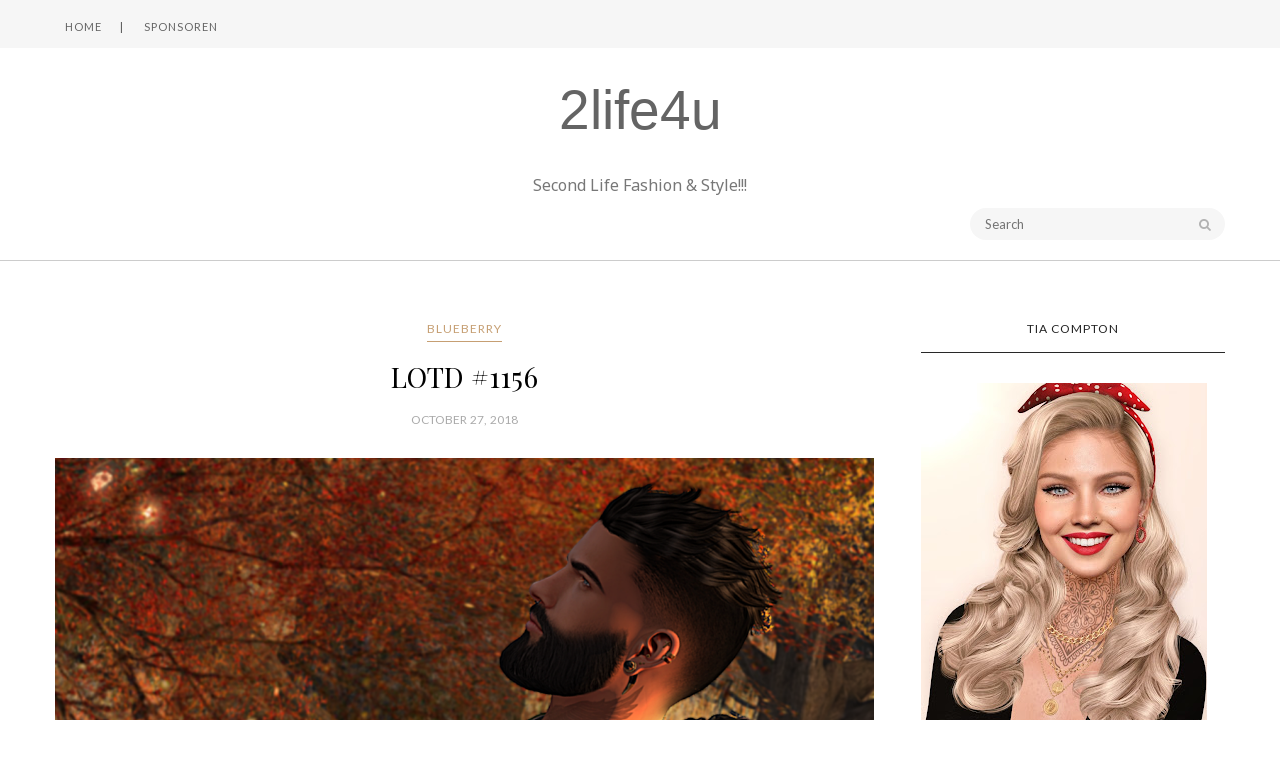

--- FILE ---
content_type: text/html; charset=UTF-8
request_url: https://2life4u.blogspot.com/2018/10/lotd-1156.html
body_size: 54211
content:
<!DOCTYPE html>
<html dir='ltr' xmlns='http://www.w3.org/1999/xhtml' xmlns:b='http://www.google.com/2005/gml/b' xmlns:data='http://www.google.com/2005/gml/data' xmlns:expr='http://www.google.com/2005/gml/expr'>
<head>
<link href='https://www.blogger.com/static/v1/widgets/2944754296-widget_css_bundle.css' rel='stylesheet' type='text/css'/>
<!-- [ Meta Tag SEO ] -->
<meta charset='utf-8'/>
<meta content='width=device-width, initial-scale=1' name='viewport'/>
<meta content='blogger' name='generator'/>
<meta content='text/html; charset=UTF-8' http-equiv='Content-Type'/>
<link href='http://www.blogger.com/openid-server.g' rel='openid.server'/>
<link href='https://2life4u.blogspot.com/' rel='openid.delegate'/>
<link href='https://2life4u.blogspot.com/2018/10/lotd-1156.html' rel='canonical'/>
<title>LOTD #1156 - 2life4u</title>
<meta content='' name='description'/>
<meta content='LOTD #1156, 2life4u: LOTD #1156, 2life4u' name='keywords'/>
<link href='https://2life4u.blogspot.com/feeds/posts/default' rel='alternate' title='2life4u - Atom' type='application/atom+xml'/>
<link href='https://2life4u.blogspot.com/feeds/posts/default?alt=rss' rel='alternate' title='2life4u - RSS' type='application/rss+xml'/>
<link href='http://www.blogger.com/feeds/4558534239172882112/posts/default' rel='alternate' title='2life4u - Atom' type='application/atom+xml'/>
<link href='https://blogger.googleusercontent.com/img/b/R29vZ2xl/AVvXsEgUaaWyjI-MSwNSu3VpB0uxZUvEifp8apXzU2uYXnP_mQ5IvmvsgPj7_uS3xNLOZxe6Q2tBFp2K_m4tBSf4SXth5OBNy3tuQA0T_OD7P37pzJl5QdFdsI_OXFmt7BafuKHmznx1uDr1XeVy/s72-c/Snapshot_002.png' rel='image_src'/>
<link href='/favicon.ico' rel='icon' type='image/x-icon'/>
<meta content='' name='Author'/>
<meta content='general' name='rating'/>
<meta content='id' name='geo.country'/>
<!-- [ Social Media Meta Tag ] -->
<meta content='2life4u: LOTD #1156' property='og:title'/>
<meta content='article' property='og:type'/>
<meta content='http://2life4u.blogspot.com/2018/10/lotd-1156.html' property='og:url'/>
<meta content='https://blogger.googleusercontent.com/img/b/R29vZ2xl/AVvXsEgUaaWyjI-MSwNSu3VpB0uxZUvEifp8apXzU2uYXnP_mQ5IvmvsgPj7_uS3xNLOZxe6Q2tBFp2K_m4tBSf4SXth5OBNy3tuQA0T_OD7P37pzJl5QdFdsI_OXFmt7BafuKHmznx1uDr1XeVy/s1600/Snapshot_002.png' property='og:image'/>
<meta content='' property='og:description'/>
<meta content='2life4u' property='og:site_name'/>
<meta content='en_US' property='og:locale'/>
<meta content='en_GB' property='og:locale:alternate'/>
<meta content='id_ID' property='og:locale:alternate'/>
<meta content='summary' name='twitter:card'/>
<meta content='2life4u: LOTD #1156' name='twitter:title'/>
<meta content='xxxxx' name='twitter:site'/>
<meta content='xxxxx' name='twitter:creator'/>
<meta content='width=device-width,initial-scale=1,minimum-scale=1,maximum-scale=1' name='viewport'/>
<link href='//maxcdn.bootstrapcdn.com/font-awesome/4.6.3/css/font-awesome.min.css' rel='stylesheet'/>
<link href="//fonts.googleapis.com/css?family=Bad+Script%7CRaleway:400,500,600,700,300%7CLora:400" rel="stylesheet" type="text/css">
<link href='https://fonts.googleapis.com/css?family=Montserrat%3A400&subset=latin&ver=1437735376' id='redux-google-fonts-memory-css' media='all' rel='stylesheet' type='text/css'/>
<link href='//fonts.googleapis.com/css?family=Lato:400|Noto+Sans:400|Playfair+Display:400|Playfair+Display:400|Playfair+Display:400|Playfair+Display:400' id='rst_custom_enqueue_google_font-css' media='all' rel='stylesheet' type='text/css'/>
<style id='page-skin-1' type='text/css'><!--
/*
-----------------------------------------------
Blogger Template Style
Name:     November Clean & Responsive Blogger Template
Designer: ThemeXpose
URL:      http://www.themexpose.com
Version:  Free Version
----------------------------------------------- */
/* Variable definitions
====================
<Variable name="maincolor" description="Main Color" type="color" default="#c69f73"/>
<Variable name="maincolorhover" description="Main Color Hover" type="color" default="#cea525"/>
*/
/* Global reset */
/* Based upon 'reset.css' in the Yahoo! User Interface Library: http://developer.yahoo.com/yui */
*, html, body, div, dl, dt, dd, ul, ol, li, h1, h2, h3, h4, h5, h6, pre, form, label, fieldset, input, p, blockquote, th, td { margin:0; padding:0 }
table { border-collapse:collapse; border-spacing:0 }
fieldset, img { border:0 }
address, caption, cite, code, dfn, em, strong, th, var { font-style:normal; font-weight:normal }
ol, ul, li { list-style:none }
caption, th { text-align:left }
h1, h2, h3, h4, h5, h6 { font-size:100%; font-weight:normal }
q:before, q:after { content:''}
/* Global reset-RESET */
strong { font-weight: bold }
em { font-style: italic }
a img { border:none } /* Gets rid of IE's blue borders */
body#layout {
width: 900px;
}
body#layout .container {
width: 900px;
}
body#layout #header {
margin-bottom: 80px;
clear:both;
}
body#layout #navigation {
height: auto;
margin-bottom: 60px;
margin-top: 30px;
position: relative;
width: 100%;
z-index: 999999;
}
body#layout .footer-info {
width: 50%;position: relative;}
body#layout .footer-instagram {
width: 40%;
}
body#layout .footer-top { overflow: visible;
}
body#layout .logo-footer{float:left; width:50%;margin:0;padding:0}
body#layout .footer-text-about{float:right; width:40%;margin:0;padding:0}
body#layout .sp_sidebar #main{width:60%}
body#layout #sidebar {
width: 28%;
float: right;
}
body#layout #widget-area .footerwidget {
width:250px;
margin-right: 20px;
}
body#layout #widget-area .widget, body#layout #sidebar .widget {
width:250px;
}
body {
color: #777;
font-style: normal;
letter-spacing: 0px;
text-transform: none;
background-color:#FFF;
font-family: Noto Sans;
font-size: 13px;
font-weight: 400;
line-height: 24px;
}
p {
font-size:16px;
line-height:26px;
}
a {
text-decoration:none;
color:#cea525;
}
a:hover {
}
h1,h2,h3,h4,h5,h6 {
font-family:"Open Sans", sans-serif;
}
.container {
width:1170px;
margin:0 auto;
}
.container p+p{
text-align:center;
}
.container.sp_sidebar {
overflow:hidden;
}
h1.logo_h.logo_h__txt {
font-size: 55px;
padding: 50px 0;
text-align: center;
font-weight: 300;
}
#main {
width:100%;
}
.container.sp_sidebar #main {
float: left;
width: 70%;
padding-right: 30px;
}
#sidebar {
width:26%;
float:right;
}
/********************************/
/*** Navigation ***/
/********************************/
#navigation {
background:#171717;
height:48px;
z-index:999;
width:100%;
-webkit-backface-visibility: hidden;
}
.slicknav_menu {
display:none;
}
#navigation .container {
position:relative;
}
.menu {
float:left;
}
.menu li {
display:inline-block;
position:relative;
padding: 15px 20px;
}
.menu li a {
font-weight:400;
line-height:48px;
text-transform:uppercase;
display:inline-block;
-o-transition:.3s;
-ms-transition:.3s;
-moz-transition:.3s;
-webkit-transition:.3s;
color: #282828;
font-size: 13px;
text-transform: uppercase;
white-space: nowrap;
line-height: 18px;
font-family: lato;
}
ul.sub-menu li:after {
content: "|";
padding-left: 10px;
color: #565656;
display: none;
}
/*** DROPDOWN ***/
.menu .sub-menu,
.menu .children {
background-color: #171717;
display: none;
padding: 0;
position: absolute;
margin-top:15px;
left: 0;
z-index: 99999;
}
ul.menu ul a,
.menu ul ul a {
color: #999;
margin: 0;
padding: 6px 10px 7px 10px;
min-width: 160px;
line-height:20px;
-o-transition:.25s;
-ms-transition:.25s;
-moz-transition:.25s;
-webkit-transition:.25s;
transition:.25s;
border-top:1px solid #333;
}
ul.menu ul li,
.menu ul ul li {
padding-right:0;
margin-right:0;
padding: 8px;
}
ul.menu ul a:hover,
.menu ul ul a:hover {
color: #fff;
background:#333;
}
ul.menu li:hover > ul,
.menu ul li:hover > ul {
display: block;
}
.menu .sub-menu ul,
.menu .children ul {
left: 100%;
top: 0;
}
/** Search **/
.fully-search-form {
display: inline-block;
position: relative;
margin-top: 10px;
margin-bottom:20px;
float: right;
}
.fully-search-form input {
border: none;
height: 32px;
line-height: 32px;
background: #f6f6f6;
font-size: 13px;
color: #b2b2b2;
padding: 0px;
width: 200px;
border-radius: 18px;
font-family: 'lato';
border: none;
position: relative;
padding: 0 40px 0 15px;
}
input, textarea, select, button {
border-radius: 0;
outline: none;
}
.fully-search-form button {
border: medium none;
color: #b2b2b2;
font-size: 13px;
width: 40px;
padding: 0;
background: none;
height: 32px;
position: absolute;
top: 0;
right: 0;
border-top-right-radius: 18px;
border-bottom-right-radius: 18px;
}
input, textarea, select, button {
border-radius: 0;
outline: none;
}
/*** Top Social ***/
#top-social {
text-align: center;
}
#top-social a i {
font-size: 11px;
padding-right: 7px;
line-height:48px;
color:#858585;
-webkit-transition: all 0.2s linear;
-moz-transition: all 0.2s linear;
-ms-transition: all 0.2s linear;
-o-transition: all 0.2s linear;
transition: all 0.2s linear;
}
div#top-social a {
padding-left: 50px;
}
div#top-social a:first-child {
padding-left: 0;
}
div#top-social {
color: #858585;
font-size: 11px;
text-transform: uppercase;
letter-spacing: 1px;
font-family: lato;
}
div#widget-content ul {
list-style-type: none;
margin: 0px;
padding: 0px;
overflow: hidden;
}
li {
float: left;
position: relative;
margin: 10px;
}
li a {
display: inline-block;
text-align: center;
padding: 5px;
text-decoration: none;
}
/********************************/
/*** Header ***/
/********************************/
#logo {
text-align:center;
padding:30px 0;
}
ul.site-social-networks a:hover {
color: #cea525;
}
/********************************/
/*** Grid Item ***/
/********************************/
/* grid title */
.sp-grid-title {
margin-bottom:45px;
text-align:center;
}
.sp-grid-title h3 {
font-size: 26px;
font-weight: 400;
text-transform: uppercase;
letter-spacing:4px;
margin-bottom:4px;
}
.sp-grid-title .sub-title {
font-size: 18px;
font-style: italic;
color: #999;
}
.sp-grid li {
display: inline-block;
vertical-align: top;
width: 300px;
margin-right: 16px;
margin-bottom: 45px;
}
.container.sp_sidebar .sp-grid li {
width:315px;
}
.container.sp_sidebar .sp-grid li:nth-child(3n+3) {
margin-right:16px;
}
.container.sp_sidebar .sp-grid li:nth-child(2n+2) {
margin-right:0;
}
.sp-grid li:nth-child(3n+3) {
margin-right:0;
}
.sp-grid li .item img {
width:100%;
height:auto;
margin-bottom:10px;
}
.sp-grid li .item .cat {
font-size: 11px;
font-weight: 700;
letter-spacing: 1px;
text-transform: uppercase;
font-family:"Open Sans";
margin-bottom:7px;
display:block;
}
.sp-grid li .item .cat a:hover {
text-decoration:underline;
}
.sp-grid li .item h2 {
margin-bottom:8px;
}
.sp-grid li .item h2 a {
font-size: 15px;
color: #000000;
text-transform: uppercase;
letter-spacing: 1px;
font-weight: 700;
-o-transition:.3s;
-ms-transition:.3s;
-moz-transition:.3s;
-webkit-transition:.3s;
}
.sp-grid li .item h2 a:hover {
opacity:.5;
}
.sp-grid li .item p {
margin-bottom:6px;
}
.sp-grid li .item .date {
font-size: 13px;
color: #999;
letter-spacing: 1px;
font-style: italic;
}
/********************************/
/*** Post ***/
/********************************/
.post {
margin-bottom:60px;
}
.single .post {
margin-bottom:70px;
}
/*** Post Header ***/
.post-header {
margin-bottom:20px;
text-align:center;
}
.post-header .cat a {
font-size: 22px;
font-weight: 400;
font-style: normal;
line-height: 1.25;
letter-spacing: 0px;
text-transform: none;
color: #aaa;
font-family: 'Bad Script', cursive;
}
.category-date {
color: #aaaaaa;
font-size: 12px;
line-height: 16px;
text-transform: uppercase;
font-family: lato;
word-spacing: 1px;
}
.post-header .cat a:hover {
text-decoration:underline;
}
.post-header h1, .post-header h2 { margin-bottom:20px; }
.post-header h1 a, .post-header h2 a, .post-header h1 {
font-style: normal;
line-height: 1.25;
padding: 0;
margin: 0 0 20px;
font-weight: 400;
font-family: 'Playfair Display';
font-size: 28px;
line-height: 30px;
color: #000;
font-size: 28px;
line-height: 30px;
}
.post-header h2 a:hover {
opacity:.50;
}
.post-header .date {
text-transform: uppercase;
letter-spacing: 1px;
color: #aaa;
margin-right: 5px;
font-size: 11px;
font-family: Lora;
}
/*** Post image ***/
.post-image img {
max-width:100%;
height:auto;
}
.post-image.audio iframe {
height:166px;
}
.container.sp_sidebar .post-image.audio iframe {
width:650px;
height:auto;
}
/*** Post Entry ***/
.post-entry {
text-align: justify;
margin-top: 30px;
}
.post-entry img {
max-width:100%;
height:auto;
}
.post-entry p {
margin-bottom:20px;
text-align: justify;
text-align: center;
}
.post-entry a.more-link {
margin-top: 40px;
border-radius: 1px;
text-transform: uppercase;
line-height: 1.75;
color: #5d5d5d;
border: 1px solid #c69f73;
letter-spacing: 2px;
font-size: 10px;
padding: 0 15px;
font-family: 'Montserrat';
line-height: 38px;
display: inline-block;
text-transform: uppercase;
background: transparent;
-webkit-transition: all 0.3s ease-in-out 0s;
-o-transition: all 0.3s ease-in-out 0s;
transition: all 0.3s ease-in-out 0s;
}
.post-entry a:hover {
color: #cea525;
}
.post-entry p, .post-entry h1, .post-entry h2, .post-entry h3, .post-entry h4, .post-entry h5, .post-entry h6, .post-entry hr {
margin-bottom:20px;
}
.post-entry h1, .post-entry h2, .post-entry h3, .post-entry h4, .post-entry h5, .post-entry h6 {
color:#000;
font-weight:700;
}
.post-entry h1 {
font-size:30px;
}
.post-entry h2 {
font-size:27px;
}
.post-entry h3 {
font-size:24px;
}
.post-entry h4 {
font-size:20px;
}
.post-entry h5 {
font-size:18px;
}
.post-entry h6 {
font-size:16px;
}
.post-entry hr {
border:0;
height:0;
border-bottom:1px solid #e5e5e5;
clear:both;
}
.post-entry blockquote p {
border-left:3px solid #cea525;
color:#999;
padding:0 18px;
font-family:"Georgia";
font-size:18px;
line-height:28px;
font-style:italic;
}
.post-entry ul, .post-entry ol {
padding-left:45px;
margin-bottom:20px;
}
.post-entry ul li {
margin-bottom:12px;
list-style:square;
}
.post-entry ol li {
margin-bottom:12px;
list-style:decimal;
}
.sticky.post .post-header { border:1px dashed #ddd; padding:20px 0; }
.bypostauthor  {}
.post-entry table { width:100%; margin-bottom:22px; border-collapse:collapse }
.post-entry td, .post-entry th { padding: 12px; border-bottom: 1px #e5e5e5 solid; }
.post-entry th { font-weight:bold; font-size:14px; background:#f5f5f5;}
.post-entry tr:hover {
background:#f9f9f9;
}
/*** Post Share ***/
.post-share {
text-align:center;
margin-top:40px;
margin-bottom:100px;
background:url(//1.bp.blogspot.com/-RaxSFprHuWw/U-eh4Hd6OgI/AAAAAAAAAP0/sijBcrNVTjo/line.gif) repeat-x center center;
}
.post-share a {
display:inline-block;
}
.share-box {
width:55px;
height:42px;
background:#fff;
border:1px solid #e5e5e5;
display:inline-block;
line-height:42px;
margin:0 10px;
-o-transition:.3s;
-ms-transition:.3s;
-moz-transition:.3s;
-webkit-transition:.3s;
}
.share-box i {
font-size:14px;
}
.share-box:hover {
background:#171717;
border:1px solid #171717;
}
/*** Post author ***/
.post-author {
margin-bottom:80px;
margin-top:70px;
overflow:hidden;
border-bottom: 1px solid rgba(34,34,34,0.1);
padding-bottom: 40px;
margin-bottom: 40px;
}
.author-img {
float:left;
margin-right:30px;
}
div#author-social a {
color: #222;
margin-right: 11px;
}
.author-content h5 a {
font-size:14px;
letter-spacing:2px;
text-transform:uppercase;
margin-bottom:8px;
color:#000;
display:block;
}
.author-content p {
margin-bottom:8px;
color: #464646;
font-size: 13px;
line-height: 22px;
font-family: Noto Sans;
font-size: 13px;
font-weight: 400;
}
.author-content .author-social {
font-size:14px;
color:#bbb;
margin-right:8px;
}
/*** Post related ***/
.post-related {
overflow:hidden;
margin-bottom:80px;
margin-top:70px;
}
.post-box { text-align:center; }
.post-box-title {
padding-bottom: 3px;
display: inline-block;
margin-top: 0;
font-style: normal;
margin-bottom: 20px;
color: #282828;
font-size: 16px;
text-transform: uppercase;
font-family: "lato";
margin: 0 0 30px 0;
font-weight: 400;
line-height: 22px;
letter-spacing: 1px;
position: relative;
text-align: center;
border-bottom: 1px solid #282828;
display: inline-block;
padding-bottom: 10px;
}
.item-related {
width:292px;
float:left;
}
.item-related:last-child { margin-right:0;}
.container.sp_sidebar .item-related{
width:212px;
position: relative;
}
.container.sp_sidebar .item-related:last-child {
margin-right:0;
}
.item-related img {
margin-bottom:6px;
width:100%;
height:auto;
}
.item-related h3 a {
font-size: 12px;
text-transform: uppercase;
letter-spacing: 2px;
color: #000;
display: block;
font-weight: bold;
color: #FFF;
position: absolute;
bottom: 11px;
font-weight: 500;
width: 78%;
min-height: 42px;
padding: 10px 20px;
background-color: rgba(0, 0, 0, 0.43);
}
.item-related h3 a:hover {
text-decoration:underline;
}
.item-related span.date {
font-size:10px;
font-family:"Open Sans", sans-serif;
text-transform:uppercase;
font-style:italic;
color:#999;
}
/** Post tags ***/
.post-tags {
margin-top:30px;
margin-bottom:50px;
}
.post-tags a {
font-family:"Open Sans", sans-serif;
font-size:11px;
letter-spacing:2px;
text-transform:uppercase;
background:#f2f2f2;
color:#666;
padding:7px 10px 8px;
margin-right:6px;
border-radius:2px;
margin-bottom:5px;
display:inline-block;
}
.post-tags a:hover {
background:#333;
color:#fff;
text-decoration:none;
}
/*** Post Pagination ***/
.post-pagination {
overflow:hidden;
}
.post-pagination .prev-post {
float:left;
width:470px;
}
.post-pagination .next-post {
float:right;
text-align:right;
width:470px;
}
.container.sp_sidebar .post-pagination .prev-post, .container.sp_sidebar .post-pagination .next-post {
width:325px;
}
.post-pagination span {
color:#999;
font-size:16px;
font-style:italic;
letter-spacing:1px;
}
.post-pagination .arrow {
font-size:64px;
color:#ddd;
line-height:64px;
}
.post-pagination .prev-post .arrow {
float:left;
margin-right:18px;
}
.post-pagination .next-post .arrow {
float:right;
margin-left:18px;
}
.pagi-text {
margin-top:11px;
}
.post-pagination h5 {
text-transform:uppercase;
letter-spacing:2px;
font-size:14px;
}
.post-pagination a {
color:#999;
}
.post-pagination a:hover > .arrow, .post-pagination a:hover > .pagi-text span, .post-pagination a:hover {
color:#000;
}
.site-social-networks.show-title li {
text-align: center;
width: 31.9%;
border: 1px solid #eee;
}
.site-social-networks li {
display: inline-block;
padding: 0;
}
.site-social-networks li:last-child{border-bottom: 1px solid #eee !important;}
.site-social-networks.show-title a {
margin: 20px auto 0 auto;
text-transform: uppercase;
font-size: 10px;
}
.site-social-networks li:last-child {
padding-bottom: 7px!important;
}
.site-social-networks li {
margin-bottom: 3px!important;
padding-bottom: 7px;
}
.site-social-networks.show-title i {
display: block;
margin: 0 auto 10px auto;
}
.site-social-networks.style-default i {
width: 32px;
height: 32px;
margin: 10px auto 0;
line-height: 32px;
text-align: center;
font-size: 20px;
color: #c69f73;
}
/********************************/
/*** Pagination ***/
/********************************/
.pagination {
margin-bottom:60px;
overflow:hidden;
}
.pagination a {
color:#999;
letter-spacing:3px;
text-transform:uppercase;
font-size:12px;
}
.pagination a:hover {
text-decoration:none;
color:#000;
}
.pagination .newer {
float:left;
}
.pagination .older {
float:right;
}
/********************************/
/*** Footer Social ***/
/********************************/
#footer-social {
background:#f2f2f2;
padding:40px 0;
text-align:center;
}
#footer-social a {
margin:0 15px;
color:#999;
font-family:"Open Sans", sans-serif;
font-size:11px;
text-transform:uppercase;
font-weight:700;
letter-spacing:1px;
}
#footer-social a:first-child {
margin-left:0;
}
#footer-social a:last-child {
margin-right:0;
}
#footer-social a i {
height:28px;
width:28px;
text-align:center;
line-height:28px;
background:#666;
color:#fff;
border-radius:50%;
margin-right:5px;
font-size:14px;
}
#footer-social a:hover {
text-decoration:none;
color:#000;
}
#footer-social a:hover > i {
background:#000;
}
/********************************/
/*** Footer logo ***/
/********************************/
#footer-logo {
background:#111;
padding:60px 0;
text-align:center;
}
#footer-logo img {
margin-bottom:15px;
}
#footer-logo p {
color:#777;
font-size:15px;
margin-bottom:0;
font-style:italic;
}
#footer-logo p i {
color:#646464;
font-size:14px;
margin:0 5px 0 7px;
}
.share-box:hover > i {
color: #fff;
}
/********************************/
/*** Footer Copyright ***/
/********************************/
#footer-copyright {
color: #999999;
font-size: 12px;
padding: 30px 0;
font-family: lato;
text-transform: uppercase;
letter-spacing: 1px;
}
#footer-copyright p {
font-size:12px;
color: #999999;
float:left;
margin-top: 6px;
}
.logo-footer ul .smg-label {
display: none;
}
.logo-footer ul a {
margin-right:12px;
color: #313131;
font-size: 16px;
}
.logo-footer #logo {
text-align: left;
padding: 50px 0 20px;
}
#footer-copyright .to-top {
float:right;
margin-top:6px;
font-size:12px;
text-transform:uppercase;
letter-spacing:1px;
color: #999999;
}
#footer-copyright .to-top i {
font-size:14px;
margin-left:3px;
}
#footer-copyright .to-top:hover {
text-decoration:none;
}
div#author-social a {
margin-right: 5px;
color: #777;
}
div#author-social .smg-label {
display: none;
}
/********************************/
/*** Widget Area ***/
/********************************/
#widget-area {
overflow:hidden;
margin-bottom:60px;
border-top:1px solid #e5e5e5;
padding-top:60px;
}
#widget-area .footerwidget {
float:left;
}
#widget-area .widget, #sidebar .widget {
float: left;
width: 100%;
}
#widget-area #container3 {
margin-right:0px;
}
#sidebar .widget {
width: 100%;
margin-right: 0;
float: none;
margin-bottom: 50px;
}
div#sidebar h2 span {
border-color: #707070;
background: none;
padding-top: 0;
}
#sidebar img {
max-width:320px;
}
#sidebar iframe {
max-width:300px;
}
.widget:last-child {
margin-right:0;
}
.widget-title, #sidebar .widget h2{
margin: 0 0 30px 0;
padding: 0;
color: #000000;
font-size: 12px;
text-align: center;
font-weight: 400;
line-height: 16px;
position: relative;
font-family: "lato";
letter-spacing: 1px;
text-transform: uppercase;
padding-top: 0;
padding-bottom: 15px;
border-bottom: 1px solid #282828;
}
.footerwidget .widget h2 {
display: block;
position: relative;
text-align: center;
}
.footerwidget .widget h2:before {
content: "";
width: 100%;
height: 1px;
top: 49%;
border-bottom: 1px dashed #E6E6E6;
position: absolute;
left: 0;
}
.footerwidget .widget h2 span{
font-family: 'Montserrat';
font-size: 12px;
text-transform: uppercase;
letter-spacing: 2px;
color: #252525;
line-height: 27px;
padding: 0 10px;
border: 1px dashed #E6E6E6;
display: inline-block;
margin: 0;
background: #ffffff;
position: relative;
}
/* Label */
.cloud-label-widget-content {display:inline-block;text-align:left;}
.cloud-label-widget-content .label-size{display:inline-block;float:left;font-size:11px;line-height:normal;margin:0 5px 5px 0;opacity:1}
.cloud-label-widget-content .label-size a{  background: #fff;
color: #cea525;
float: left;
border: 1px solid #eee;
font-family: 'Open Sans',sans-serif;
line-height: 100%;
margin: 0;
padding: 8px 10px;
text-transform: uppercase;
transition: all .6s;}
#sidebar .widget-title, #sidebar .widget h2, #widget-area .widget h2 {
margin-bottom:30px;
}
#sidebar .widget ul li {
margin-bottom:7px;
padding-bottom:7px;
}
#sidebar .widget ul li:last-child {
margin-bottom:0;
padding-bottom:0;
border-bottom:none;
}
.PageList h2 {
display: none;
}
/*** Search widget ***/
#searchform input#s {
border: 1px solid #e5e5e5;
background:#fff url(img/searchsubmit.png) no-repeat 96% 13px;
padding:14px 14px;
font-size:11px;
color:#999;
letter-spacing:1px;
}
#searchform #s:focus { outline:none; }
/** searchbar for widget ***/
.widget #searchform input#s {
width:260px;
}
#sidebar .widget #searchform input#s {
width:230px;
}
/*** About Widget ***/
.about-widget img {
max-width:292px;
height:auto;
}
/** Instagram widget support **/
.instag ul.thumbnails > li {
width:32% !important;
}
.instag ul.thumbnails > li img:hover {
opacity:.8;
}
.instag ul li {
margin:0;
padding-bottom:0;
border-bottom:none;
}
.pllexislider ul li {
margin:0;
padding-bottom:0;
border-bottom:none;
}
/*** Tagcloud widget ***/
.widget .tagcloud a {
font-family:"Open Sans", sans-serif;
font-size:10px;
letter-spacing:1px;
text-transform:uppercase;
background:#f2f2f2;
color:#666;
padding:6px 8px 7px;
margin-right:5px;
margin-bottom:8px;
display:inline-block;
border-radius:2px;
}
.widget .tagcloud a:hover {
background:#333;
color:#fff;
}
footer#footer-copyright a {
color: #c69f73;
}
/*** Calender widget ***/
#wp-calendar {width: 100%; }
#wp-calendar caption { text-align: right; color: #777; font-size: 12px; margin-top: 10px; margin-bottom: 15px; }
#wp-calendar thead { font-size: 12px;  }
#wp-calendar thead th { padding-bottom: 10px; }
#wp-calendar tbody { color: #aaa; }
#wp-calendar tbody td { background: #f5f5f5; border: 1px solid #fff; text-align: center; padding:8px;}
#wp-calendar tbody td a { font-weight:700; color:#222; }
#wp-calendar tbody td:hover { background: #fff; }
#wp-calendar tbody .pad { background: none; }
#wp-calendar tfoot #next { font-size: 10px; text-transform: uppercase; text-align: right; }
#wp-calendar tfoot #prev { font-size: 10px; text-transform: uppercase; padding-top: 10px; }
#wp-calendar thead th { padding-bottom: 10px; text-align: center; }
/** WIDGET ITEMS **/
.widget ul.side-newsfeed li {
list-style-type:none;
margin-bottom:17px;
padding-bottom:13px;
margin-left:0;
}
.widget ul.side-newsfeed li:last-child {
margin-bottom:0;
padding-bottom:0;
}
.widget ul.side-newsfeed li .side-item {
overflow:hidden;
}
.widget ul.side-newsfeed li .side-item .side-image {
float:left;
margin-right:14px;
}
.widget ul.side-newsfeed li .side-item .side-image img {
width:130px;
height:auto;
}
.widget ul.side-newsfeed li .side-item .side-item-text {
overflow:hidden;
}
.widget ul.side-newsfeed li .side-item .side-item-text h4 a {
margin-bottom:1px;
color:#333;
display:block;
font-size:14px;
}
.widget ul.side-newsfeed li .side-item .side-item-text .side-item-meta {
font-size:10px;
letter-spacing:1px;
color:#999;
font-style:italic;
font-family:"Open Sans";
}
/** Social Widget **/
.widget-social {
text-align:center;
}
.widget-social a:first-child {
margin-left:0;
}
.widget-social a:last-child {
margin-right:0;
}
.widget-social a i {
height:28px;
width:28px;
text-align:center;
line-height:28px;
background:#666;
color:#fff;
border-radius:50%;
margin:0 2px;
font-size:14px;
}
.widget-social a:hover {
text-decoration:none;
color:#000;
}
.widget-social a:hover > i {
background:#000;
}
/*******************************
*** COMMENTS
*******************************/
.post-comments {
margin-bottom:70px;
margin-top:70px;
}
.comments {
margin-bottom:40px;
}
.comment {
border-bottom:1px dotted #eee;
margin-top:20px;
margin-bottom:34px;
padding-bottom:40px;
}
.comment .avatar-image-container {
float:left;
}
.comment .avatar-image-container img {
border-radius:50%;
width:50px;
height:50px;
max-width:50px;
max-height:50px;
}
.comments .comment-block {
margin-left: 80px;
position: relative;
}
.comment-replies {
margin-left: 40px;
margin-top: 20px;
}
.comments .avatar-image-container {
float: left;
max-height: 50px;
overflow: hidden;
width: 50px;
}
.comment-replies .comment {
border:none;
margin-bottom:0px;
padding-bottom:0px;
}
.thecomment .comment-text {
overflow:hidden;
}
.thecomment .comment-text span.author, cite.user > a {
display:block;
font-size:14px;
text-transform:uppercase;
letter-spacing:2px;
margin-bottom:6px;
color:#333;
font-family:"Open Sans";
}
.thecomment .comment-text span.author a:hover {
text-decoration:underline;
}
span.datetime {
font-size:14px;
color:#999;
font-style:italic;
display:block;
margin-bottom:10px;
}
.thecomment .comment-text em {
font-size:13px;
margin-bottom:-14px;
display:block;
color:orange;
letter-spacing:1px;
}
.thecomment .comment-text em i {
font-size:14px;
color:#f3bd00;
}
.comment-actions a {
float:right;
font-size:11px;
background-color:#aaa;
color:#FFF;
padding:3px 6px 5px 6px;
border-radius:2px;
margin-left:7px;
font-family:"Lato";
-o-transition:.3s;
-ms-transition:.3s;
-moz-transition:.3s;
-webkit-transition:.3s;
transition:.3s;
}
.continue a {
float:left;
margin-bottom:20px;
font-size:11px;
background-color:#aaa;
color:#FFF;
padding:3px 6px 5px 6px;
border-radius:2px;
margin-left:7px;
font-family:"Lato";
-o-transition:.3s;
-ms-transition:.3s;
-moz-transition:.3s;
-webkit-transition:.3s;
transition:.3s;
}
.loadmore a {
font-size:11px;
background-color:#aaa;
color:#FFF;
padding:3px 6px 5px 6px;
border-radius:2px;
margin-left:7px;
font-family:"Lato";
-o-transition:.3s;
-ms-transition:.3s;
-moz-transition:.3s;
-webkit-transition:.3s;
transition:.3s;
}
.post-comments span.reply a.comment-edit-link {
background:#c5c5c5;
}
.post-comments span.reply a:hover {
opacity:.8;
}
ul.children { margin: 0 0 0 55px; }
ul.children li.thecomment { margin:0 0 8px 0; }
/** Reply **/
#respond {
margin-bottom:20px;
overflow:hidden;
}
#respond  h3 {
font-size:14px;
color:#999;
font-weight:400;
margin-bottom:30px;
font-family:"Lato";
letter-spacing:2px;
text-transform:uppercase;
}
#respond h3 a {
color:#000;
display:inline-block;
}
#respond h3 small a {
text-transform:uppercase;
font-size:11px;
background:#333;
color:#FFF;
padding:4px 6px 5px;
border-radius:3px;
margin-left:7px;
letter-spacing:1px;
-o-transition:.3s;
-ms-transition:.3s;
-moz-transition:.3s;
-webkit-transition:.3s;
transition:.3s;
}
#respond h3 small a:hover {
opacity:.8;
}
#respond label {
color:#888;
width:80px;
font-size:14px;
display:inline-block;
font-weight:300;
}
#respond input {
padding:8px 10px;
border:1px solid #DDD;
margin-right:10px;
border-radius: 3px;
color:#999;
margin-bottom:15px;
font-size:11px;
width:250px;
font-family:"Georgia";
}
#respond input:focus {outline:none;}
#respond .comment-form-url {
margin-bottom:10px;
}
#respond textarea {
padding:14px;
border:1px solid #DDD;
border-radius: 3px;
width:95%;
height:120px;
font-size:13px;
color:#777;
margin-bottom:14px;
line-height:20px;
font-family:"Georgia";
}
#respond textarea:focus {outline:none;}
#respond #submit {
font-family:"Lato";
text-transform:uppercase;
letter-spacing:2px;
background:#eee;
border-radius:0;
font-size:11px;
color:#666;
padding:12px 19px 14px;
margin-top:6px;
display:inline-block;
border:none;
-o-transition:.3s;
-ms-transition:.3s;
-moz-transition:.3s;
-webkit-transition:.3s;
transition:.3s;
cursor:pointer;
border-radius:30px;
width:auto;
}
#respond #submit:hover {
background:#333;
color:#FFF;
}
.bottom-blog {
display: inline-block;
width: 100%;
border-bottom: 1px solid #cccccc;
padding: 13px 0;
margin-top: 30px;
}
.blog-date li{
display: inline-block;
color: #999999;
font-size: 12px;
letter-spacing: 1px;
text-transform: uppercase;
float: left;
font-family: lato;
}
.blog-date li a{
color: #5d5d5d
}
.blog-date li .fa{
font-size: 16px;
color: #c69f73;
margin-right: 10px;
vertical-align: middle;
}
.group-share li{
display: inline-block;
}
.group-share li a{
display: inline-block;
transition: all 0.4s ease-in-out 0s;
-webkit-transition: all 0.4s ease-in-out 0s;
-moz-transition: all 0.4s ease-in-out 0s;
display: inline-block;
font-size: 14px;
margin: 0 0 0 10px;
color: #c69f73;
}
li.blog-dates  {
display: inline-block;
color: #999999;
font-size: 12px;
letter-spacing: 1px;
text-transform: uppercase;
font-family: lato;
}
.separator a {
margin-left: 0px!important;
}
.post-header .bg-category{
width: 100%;
overflow: hidden;
text-align: center;
height: auto;
line-height: 12px;
}
.post-header .bg-category .category-name{
position: relative;
display: inline-block;
}
.post-header .category-name{
height: auto;
color: #c69f73;
font-size: 12px;
text-transform: uppercase;
font-weight: 400;
letter-spacing: 1px;
line-height: 16px;
font-family: lato;
position: relative;
padding-bottom: 2px;
display: inline-block;
margin-bottom: 21px;
}
.post-header .category-name:after{
content: "";
width: 100%;
height: 1px;
position: absolute;
top: 100%;
left: 0;
right: 0;
margin: 0px auto;
background: #c69f73;}
.post-header .category-name a{
color:  #c69f73;
font-size: 12px;
text-transform: uppercase;
font-weight: 400;
letter-spacing: 1px;
line-height: 16px;
font-family: lato;
position: relative;
padding-bottom: 2px;
display: inline-block;
}
.post-header .category-name span{
position: relative;
display: inline-block;
height: auto;
line-height: 10px;
}
/********************************/
/*** Archive ***/
/********************************/
.archive-box {
background:#f4f4f4;
padding:22px 0 24px;
text-align:center;
margin-bottom:70px;
margin-top:-70px;
border-bottom:1px solid #eee;
}
.archive-box span {
font-size:14px;
font-style:italic;
letter-spacing:1px;
color:#999;
}
.archive-box h1 {
font-size:26px;
letter-spacing:4px;
text-transform:uppercase;
}
.nothing {
margin-bottom:90px;
text-align:center;
}
/* =WordPress Core
-------------------------------------------------------------- */
.alignnone {
margin: 5px 20px 20px 0;
}
.aligncenter,
div.aligncenter {
display: block;
margin: 5px auto 5px auto;
}
.alignright {
float:right;
margin: 5px 0 20px 20px;
}
.alignleft {
float: left;
margin: 5px 20px 20px 0;
}
.aligncenter {
display: block;
margin: 5px auto 5px auto;
}
a img.alignright {
float: right;
margin: 5px 0 20px 20px;
}
a img.alignnone {
margin: 5px 20px 20px 0;
}
a img.alignleft {
float: left;
margin: 5px 20px 20px 0;
}
a img.aligncenter {
display: block;
margin-left: auto;
margin-right: auto
}
div#footer-instagram h2 {
display: none;
}
.wp-caption {
background: #fff;
border: 1px solid #f0f0f0;
max-width: 96%; /* Image does not overflow the content area */
padding: 5px 3px 10px;
text-align: center;
font-family:"Open Sans";
}
.wp-caption.alignnone {
margin: 5px 20px 20px 0;
}
.wp-caption.alignleft {
margin: 5px 20px 20px 0;
}
.wp-caption.alignright {
margin: 5px 0 20px 20px;
}
.wp-caption img {
border: 0 none;
height: auto;
margin: 0;
max-width: 98.5%;
padding: 0;
width: auto;
}
.wp-caption p.wp-caption-text {
font-size: 11px;
line-height: 17px;
margin: 0;
padding: 0 4px 5px;
}
/*** Custom WordPress gallery style ***/
.gallery .gallery-caption{
font-size:12px;
color:#888;
font-family:"Open Sans";
}
.gallery .gallery-icon img{
border-radius:2px;
border:1px solid #eee !important;
padding:7px;
}
.gallery .gallery-icon img:hover {
border:1px solid #ccc !important;
}
.single-sharing-btns a {
color: #cea525;
}
/*** Contact Form 7 ***/
/*********************************************************/
.wpcf7 input {
width:266px;
}
div.wpcf7 {
overflow:hidden;
margin-top:40px;
}
.wpcf7 p.sp_input {
float:left;
margin-right:19px;
}
.wpcf7 p.sp_message {
clear:both;
}
.wpcf7 input, .wpcf7 textarea {
padding:8px;
border:1px solid #DDD;
margin-right:10px;
-webkit-border-radius: 5px;-moz-border-radius: 5px;border-radius: 5px;
color:#777;
font-size:12px;
margin-top:6px;
margin-bottom:6px;
}
.wpcf7 textarea {
width:95%;
}
.wpcf7 .wpcf7-submit {
background:#171717;
-webkit-border-radius: 20px;-moz-border-radius: 20px;border-radius:20px;
padding:12px 24px;
color:#FFF;
letter-spacing:3px;
font-size:11px;
text-transform:uppercase;
cursor:pointer;
-o-transition:.3s;
-ms-transition:.3s;
-moz-transition:.3s;
-webkit-transition:.3s;
transition:.3s;
display:block;
border:none;
width:auto;
}
.wpcf7 .wpcf7-submit:hover {
background:#777;
}
.post-entry.inside a{
color: #c69f73;
}
.post-entry.inside a:hover{
color: #cea525;
}
/*** 404 ***/
.error-404 {
margin-bottom:105px;
text-align:center;
}
.error-404 h1 {
font-size:190px;
font-weight:700;
margin-bottom:-25px;
}
.error-404 p {
color:#999;
font-size:18px;
font-style:italic;
}
.author-content {
margin-left: 130px;
}
#logo { padding:50px 0; }
#navigation { background:#f6f6f6; }
.menu li a { color:#282828; }
.menu li a:hover {  color:#999999; }
.menu .sub-menu, .menu .children { background: #f6f6f6; }
ul.menu ul a, .menu ul ul a {color:#999999; }
ul.menu ul a:hover, .menu ul ul a:hover { color: #ffffff; background:#333333; }
#top-social a i { color:#858585; }
#top-social a:hover i { color:#c69f73 }
#top-search a { background:#353535 }
#top-search a { color:#999999 }
#top-search a:hover { background:#474747; }
#top-search a:hover { color:#cccccc; }
.widget-title , #sidebar .widget h2, #widget-area .widget h2 { color:#222; }
#sidebar .widget-title, #sidebar .widget h2, #widget-area .widget h2 { background:; color:; }
#footer-social  { background:#f2f2f2; }
#footer-logo { background:#171717; }
#footer-logo p { color:#EFEFEF; }
#footer-copyright { background:#ffffff; }
#footer-copyright p { color:#999999; }
a, #footer-logo p i { color:#646464; }
.post-entry blockquote p { border-left:3px solid #cea525; }
#main .widget {
width: 100%;
}
#navigation .widget ul li {
border:none;
margin-bottom:0px;
padding-bottom:0px;
}
#navigation .widget ul li:after {
content: "|";
padding-left: 10px;
color: #565656;
}
#navigation .widget ul li:last-child:after {
content: "";
}
#navigation .widget a:hover {
text-decoration: none;
}
#widget-area #container3 .widget {
margin-right: 0;
}
.container.sp_sidebar {
overflow: hidden;
margin: 40px auto 0;
}
.pagination .older {
float: right;
position: relative;
text-align: right;
}
.pagination .newer {
float: left;
position: relative;
text-align: left;
}
.post-nav-icon {
position: absolute;
top: 7px;
width: 32px;
height: 32px;
text-align: center;
line-height: 32px;
background-color:#000;
border-radius: 32px;
color:  #c69f73;
letter-spacing: 0;
}
.older .post-nav-icon{
right:0;
}
.newer .post-nav-icon{
left:0;
}
.older .pager-heading {
margin-bottom: 5px;
color:#aaa;
margin-right: 42px;
}
.older .pager-title {
font-size: 150%;
display: block;
line-height: 1.3;
white-space: normal;
text-overflow: ellipsis;
overflow: hidden;
color:#c69f73;
margin-right: 42px;
}
.newer .pager-heading {
margin-bottom: 5px;
color:#aaa;
margin-left: 42px;
}
.newer .pager-title {
font-size: 150%;
display: block;
line-height: 1.3;
white-space: normal;
text-overflow: ellipsis;
overflow: hidden;
color:#c69f73;
margin-left: 42px;
}
/* Slider */
.slick-slider
{
position: relative;
display: block;
-moz-box-sizing: border-box;
box-sizing: border-box;
-webkit-user-select: none;
-moz-user-select: none;
-ms-user-select: none;
user-select: none;
-webkit-touch-callout: none;
-khtml-user-select: none;
-ms-touch-action: pan-y;
touch-action: pan-y;
-webkit-tap-highlight-color: transparent;
}
.slick-list
{
position: relative;
display: block;
overflow: hidden;
margin: 0;
padding: 0;
}
.slick-list:focus
{
outline: none;
}
.slick-list.dragging
{
cursor: pointer;
cursor: hand;
}
.slick-slider .slick-track,
.slick-slider .slick-list
{
-webkit-transform: translate3d(0, 0, 0);
-moz-transform: translate3d(0, 0, 0);
-ms-transform: translate3d(0, 0, 0);
-o-transform: translate3d(0, 0, 0);
transform: translate3d(0, 0, 0);
}
.slick-track
{
position: relative;
top: 0;
left: 0;
display: block;
}
.slick-track:before,
.slick-track:after
{
display: table;
content: '';
}
.slick-track:after
{
clear: both;
}
.slick-loading .slick-track
{
visibility: hidden;
}
.slick-slide
{
display: none;
float: left;
height: 100%;
min-height: 1px;
}
[dir='rtl'] .slick-slide
{
float: right;
}
.slick-slide img
{
display: block;
}
.slick-slide.slick-loading img
{
display: none;
}
.slick-slide.dragging img
{
pointer-events: none;
}
.slick-initialized .slick-slide
{
display: block;
}
.slick-loading .slick-slide
{
visibility: hidden;
}
.slick-vertical .slick-slide
{
display: block;
height: auto;
border: 1px solid transparent;
}
/* --------------------------------------------------------------
Homepage Styles
-------------------------------------------------------------- */
/* ===[ Carousel And Slider ]=== */
.homepage-carousel.slick-initialized,
.homepage-slider.slick-initialized {
opacity: 1;
transition: opacity .2s ease-in;
}
.homepage-carousel .slick-slide,
.homepage-slider .slick-slide {
float: left;
position: relative;
height: 400px;
min-height: 1px;
overflow: hidden;
}
.homepage-carousel .slick-slide img,
.homepage-slider .slick-slide img {
display: block;
width: 100%;
-webkit-transition: all .1s ease-in-out;
-moz-transition: all .1s ease-in-out;
-o-transition: all .1s ease-in-out;
transition: all .1s ease-in-out;
}
.homepage-carousel .slick-nav,
.homepage-slider .slick-nav {
font-size: 18px;
color: #fff;
display: block;
text-align: center;
outline: 0;
padding: 0;
width: 30px;
height: 30px;
position: absolute;
top: 50%;
margin-top: -15px;
background: transparent;
border: 1px solid rgba(255,255,255,.5);
cursor: pointer;
}
.homepage-carousel .slick-nav:hover,
.homepage-slider .slick-nav:hover {
color: #111;
background: #fff;
}
.homepage-carousel .slick-prev,
.homepage-slider .slick-prev { left: 25px }
.homepage-carousel .slick-next,
.homepage-slider .slick-next { right: 25px }
/* ===[ Carousel ]=== */
.homepage-carousel {
opacity: 0;
margin-bottom: 60px;
}
.homepage-carousel .slick-slide:hover img { transform: scale(1.1) }
.homepage-carousel .slick-slide .featured-title {
position: absolute;
padding: 20px 25px 15px 25px;
left: 0;
right: 0;
bottom: 0;
background: rgba(0,0,0,.4);
}
.homepage-carousel .slick-slide .featured-title h2 {
font-family: 'Playfair Display', Georgia, 'Times New Roman', Times, serif;
font-size: 18px;
line-height: 1.2;
margin-bottom: 5px;
color: #fff;
text-shadow: 0 1px 1px rgba(0,0,0,.2);
}
.homepage-carousel .slick-slide .featured-title .featured-date {
color: #ddd;
font-size: 13px;
}
.homepage-carousel .slick-slide .featured-title .featured-category {
font-size: 11px;
padding: 2px 5px;
text-transform: uppercase;
background: #c69f73;
border-radius: 3px;
color: #fff;
margin-left: 5px;
font-family: monospace;
font-family: 'Montserrat';
}
/* ===[ Slider ]=== */
.homepage-slider {
opacity: 0;
margin-bottom: 60px;
}
.homepage-slider .slick-slide .featured-title {
text-align: center;
position: absolute;
margin: 0 auto;
top: 20%;
left: 30%;
width: 40%;
padding: 40px 30px 50px;
background: #fff;
-webkit-transition: all .1s ease-in-out;
-moz-transition: all .1s ease-in-out;
-o-transition: all .1s ease-in-out;
transition: all .1s ease-in-out;
}
.homepage-slider .slick-slide:hover .featured-title { background: rgba(255,255,255,.9) }
.homepage-slider .slick-slide .featured-title h2 {
font-family: 'Playfair Display', Georgia, 'Times New Roman', Times, serif;
font-size: 24px;
line-height: 1.2;
margin-bottom: 10px;
color: #111;
}
.homepage-slider .slick-slide .featured-title .featured-date {
color: #999;
font-size: 13px;
}
.homepage-slider .slick-slide .featured-title .featured-category {
display: inline-block;
font-size: 11px;
font-weight: bold;
text-transform: uppercase;
color: #e1534f;
margin-bottom: 10px;
border-radius: 3px;
}
#blog-pager > span a h3 {
font-family: raleway;
font-size: 17px;
}
#blog-pager a:hover {
text-decoration: none;
}
#blog-pager a > h3:hover {
text-decoration: underline!important;
}
#blog-pager-older-link{display:inline;float:right;width:50%;text-align:right;padding:0}
#blog-pager-newer-link{display:inline;float:left;width:50%;text-align:left;padding:0}
#blog-pager{
clear:both;
font-size:16px;
line-height:normal;
margin:0;
padding:10px;
font-family: times new roman;
background: #f9f9f9;
}
#instafeed{width:100%;display:block;margin:0;padding:0;line-height:0}
#instafeed img{height:auto;width:100%}
#instafeed a{padding:0;margin:0;display:inline-block;position:relative}
#instafeed li{width:25%;display:inline-block;margin:0!important;padding:0!important}
#instafeed .insta-likes{width:100%;height:100%;margin-top:-100%;opacity:0;text-align:center;letter-spacing:1px;background:rgba(255,255,255,0.4);position:absolute;text-shadow:2px 2px 8px #fff;font:normal 400 11px Montserrat,sans-serif;color:#222;line-height:normal;transition:all .35s ease-out;-o-transition:all .35s ease-out;-moz-transition:all .35s ease-out;-webkit-transition:all .35s ease-out}
#instafeed a:hover .insta-likes{opacity:1}
/*---Flicker Image Gallery-----*/
.flickr_plugin {
width: 100%;
}
.flickr_badge_image {
float: left;
height: 70px;
margin: 8px 5px 0px 5px;
width: 70px;
}
.flickr_badge_image a {
display: block;
}
.flickr_badge_image a img {
display: block;
width: 100%;
height: auto;
-webkit-transition: opacity 100ms linear;
-moz-transition: opacity 100ms linear;
-ms-transition: opacity 100ms linear;
-o-transition: opacity 100ms linear;
transition: opacity 100ms linear;
}
.flickr_badge_image a img:hover {
opacity: .5;
}
.post-gallery .slick-nav {
font-size: 18px;
color: #fff;
display: block;
text-align: center;
outline: 0;
padding: 0;
width: 30px;
height: 30px;
position: absolute;
top: 50%;
margin-top: -15px;
background: transparent;
border: 1px solid rgba(255,255,255,.5);
cursor: pointer;
}
.post-gallery .slick-nav:hover {
color: #111;
background: #fff;
}
.post-gallery .slick-prev { left: 25px }
.post-gallery .slick-next { right: 25px }
.related-slide .slick-nav {
font-size: 18px;
color: #fff;
display: block;
text-align: center;
outline: 0;
padding: 0;
width: 30px;
height: 30px;
position: absolute;
top: 48%;
margin-top: -15px;
background: transparent;
border: 1px solid rgba(255,255,255,.5);
cursor: pointer;
}
.related-slide .slick-slide{
padding: 5px;
}
.related-slide .slick-nav:hover {
color: #111;
background: #fff;
}
.related-slide .slick-prev { left: 25px }
.related-slide .slick-next { right: 25px }
.footer-top {
background: #f8f8f8;
position: relative;
margin-top: 50px;
overflow: hidden;
}
.footer-info {
padding-left: 30px;
padding-right: 30px;
}
.footer-info {
width: 38%;
float: left;
position: absolute;
top: 50%;
transform: translateY(-50%);
-webkit-transform: translateY(-50%);
-moz-transform: translateY(-50%);
}
.logo-footer {
float: left;
width: 220px;
margin-top: 15px;
}
.logo-footer img {
max-width: 100%;
height:auto;
}
.logo-footer ul {
margin: 8px 0 0 0;
padding: 0;
list-style: none;
text-align: center;
}
.logo-footer ul li {
display: inline-block;
padding: 0 7px;
}
.logo-footer ul li a {
color: #313131;
font-size: 16px;
}
.footer-text-about {
margin-left: 270px;
font-size: 13px;
color: #303030;
line-height: 26px;
}
.footer-instagram {
width: 57%;
float: right;
position: relative;
}
.title-instagram2 {
position: absolute;
top: 50%;
transform: translateY(-50%);
-webkit-transform: translateY(-50%);
-moz-transform: translateY(-50%);
z-index: 9999;
left: 0;
}
.footer-instagram h3 {
background: #fff;
font-family: lato;
text-transform: uppercase;
color: #c69f73;
font-size: 12px;
font-weight: 400;
padding: 12px 20px;
line-height: 16px;
letter-spacing: 1px;
margin: 0;
transform: rotateZ(-90deg);
-webkit-transform: rotateZ(-90deg);
-moz-transform: rotateZ(-90deg);
}
.footer-text-about {
margin-left: 270px;
}

--></style>
<link href='https://www.blogger.com/dyn-css/authorization.css?targetBlogID=4558534239172882112&amp;zx=fad262b1-de94-4cd8-8300-2cf1596b1b49' media='none' onload='if(media!=&#39;all&#39;)media=&#39;all&#39;' rel='stylesheet'/><noscript><link href='https://www.blogger.com/dyn-css/authorization.css?targetBlogID=4558534239172882112&amp;zx=fad262b1-de94-4cd8-8300-2cf1596b1b49' rel='stylesheet'/></noscript>
<meta name='google-adsense-platform-account' content='ca-host-pub-1556223355139109'/>
<meta name='google-adsense-platform-domain' content='blogspot.com'/>

</head>
<style type='text/css'>
.PageList LI.selected A {
    font-weight: normal!important;
    text-decoration: none;
}


.entry-meta {
  text-align: center;
  border-bottom: 1px solid rgba(34,34,34,0.1);
  padding-bottom: 40px;
  margin-bottom: 40px;
}

.single-sharing-btns h3 {
   margin-top: 0;
  font-family: Raleway;
  font-size: 24px;
  font-weight: 400;
  font-style: normal;
  line-height: 1.25;
  letter-spacing: 3px;
  text-transform: uppercase;
  text-align: center;
color:#222;
  margin-bottom: 20px;
}


.social-share-buttons.size-large {
  margin-bottom: 5px;
}
.social-share-buttons.style-default [data-service] {
  box-shadow: 0 3px 0 rgba(0,0,0,0.05);
}
.social-share-buttons.size-large>*, .social-share-buttons.size-large>li>span {
  line-height: 32px;
  min-width: 32px;
}
.social-share-buttons.style-default>*, .social-share-buttons.style-default>li>span {
  border: 1px solid #ddd;
  background-color: #fff;
}
.social-share-buttons>*:first-child {
  margin-left: 0;
}
.social-share-buttons>*, .social-share-buttons>li>span {
  display: inline-block;
  padding: 0 8px;
  cursor: pointer;
  text-align: center;
  position: relative;
  -webkit-border-radius: 1;
  -moz-border-radius: 1;
  -ms-border-radius: 1;
  -o-border-radius: 1;
  border-radius: 1;
  transition: color linear .2s,background-color linear .2s,border-color linear .2s;
  -webkit-transition: color linear .2s,background-color linear .2s,border-color linear .2s;
}
.social-share-buttons>* {
  display: inline-block;
  margin: 5px 8px;
}
.social-share-buttons.size-large.style-default label {
  font-size: 12px;
}

.social-share-buttons.style-default label {
  text-transform: uppercase;
}

.single-sharing-btns label {
  letter-spacing: .1em;
}

.social-share-buttons label {
  margin: 0 0 0 10px;
  text-transform: uppercase;
  font-weight: normal;
  line-height: 1;
  vertical-align: middle;
  cursor: pointer;
}

strong.tag-heading {
  color: #222;
  text-transform: uppercase;
  font-size: 12px;
}
strong.tag-heading .fa {
  margin-right: 5px;
}

.entry-tags .gray-2-secondary a{
  color: #aaa;
  text-transform: uppercase;
  font-size: 12px;
}

.entry-tags.gray-2-secondary {
  margin-top: 20px;
}

@media only screen and (min-width: 961px) and (max-width: 1080px) {

.container {
    width: 990px;
    margin: 0 auto;
}

.logo-footer {
    float: left;
    width: 315px;
    margin-top: 15px;
}

	.footer-info {
    padding-top: 50px;
    padding-bottom: 50px;
}
	.footer-info {
    position: static;
    transform: none;
    float: none;
    width: 100%;
}

.footer-instagram {
    float: none;
    width: 100%;
}
	
	
.footer-text-about {
    margin: 30px 0 0 0 !important;
    padding: 0 40px;
}
  }

/*************************************************
*	10. Tablet									 *
*************************************************/
@media only screen and (min-width: 768px) and (max-width: 960px) {
	
	.container {
		width:726px;
	}
	
	#navigation-wrapper {
		display:none;
	}
	
div#top-social a {
    padding-left: 20px;
}

.logo-footer {
    float: left;
    width: 315px;
    margin-top: 15px;
}

	.footer-info {
    padding-top: 50px;
    padding-bottom: 50px;
}
	.footer-info {
    position: static;
    transform: none;
    float: none;
    width: 100%;
}

.footer-instagram {
    float: none;
    width: 100%;
}
	
	
.footer-text-about {
    margin: 30px 0 0 0 !important;
    padding: 0 40px;
}

	#logo img {
		max-width:726px;
		height:auto;
	}
	
	.slicknav_menu {
		display:block;
	}
	
	.post-image img {
		width:726px;
		height:auto;
	}
	
	
	.post-image.audio iframe {
		width:726px;
		height:auto;
	}
	
		.container.sp_sidebar .post-image.audio iframe {
			width:476px;
			height:auto;
		}
	
	.item-related {
		width:230px;
		margin-right:17px;
	}
	.post-pagination .prev-post {
		width:383px;
	}
	.post-pagination .next-post {
		width:383px;
	}
	
	
	
	#widget-area .widget, #sidebar .widget {
		width:230px;
		margin-right:17px;
	}
	
	#widget-area .widget img, #sidebar .widget img {
		max-width:230px;
		height:auto;
	}
	
	#widget-area .widget iframe, #sidebar .widget iframe {
		max-width:230px !important;
		height:auto;
	}
	
	#footer-logo img {
		max-width:726px;
		height:auto;
	}
	#footer-social a {
		margin:0 15px;
	}
	#footer-social a i {
		height:32px;
		width:32px;
		line-height:32px;
		margin-right:0;
		font-size:14px;
	}
	#footer-social a span {
		display:none;
	}
	
	.wpcf7 input {
		width:208px;
	}
	
	.sp-grid li {
		width:353px;
	}
	.sp-grid li:nth-child(3n+3) {
		margin-right:16px;
	}
	.sp-grid li:nth-child(2n+2) {
		margin-right:0;
	}
	
	.container.sp_sidebar #main {
		width:64%;
		padding-right:20px;
	}
	.container.sp_sidebar #sidebar {
		width:230px;
	}
	
		.container.sp_sidebar #sidebar .widget {
			width:100%;
		}
		
	.container.sp_sidebar .sp-grid li {
		width:228px;
	}
	
	.container.sp_sidebar .item-related {
		width:149px;
		margin-right:0px;
	}
	.container.sp_sidebar .item-related:last-child {
		margin-right:0;
	}
	.container.sp_sidebar .item-related h3 a {
		font-size:12px;
		letter-spacing:1px;
	}

	
	.container.sp_sidebar #respond textarea {
		width:93%;
	}
.fully-search-form {
 position: absolute;
    margin-top: 8px;
  right: 8px;
    top: 0;
}

.nav-ba {
    position: relative;
}
.slicknav_menu {
    margin-bottom: 20px;
}
	
}

/*************************************************
*	Mobile Portrait								 *
*************************************************/

@media only screen and (max-width: 767px) {
	
	.container {
		width:320px;
	}

.fully-search-form input {

    width: 50px;

    margin-bottom: 10px;
}

#top-social span.smg-label {
    display: none;
}

div#top-social a {
    padding-left: 20px;
}

	#navigation-wrapper {
		display:none;
	}
	
	.slicknav_menu {
		display:block;
	}
	
	#logo img {
		max-width:320px;
		height:auto;
	}
	
	.post-header h1 a, .post-header h2 a, .post-header h1 {
		font-size:22px;
		letter-spacing:2px;
	}
	
	.post-image img {
		width:320px;
		height:auto;
	}
	
	.post-image.audio iframe {
		width:320px;
		height:auto;
	}
	
	.item-related {
		width:320px;
		margin-bottom:30px;
	}
	
	.share-box {
		width:46px; 
		height:36px; 
		line-height:36px;
		margin:0 4px;
	}
	
	.post-pagination .prev-post {
		width:320px;
	}
	.post-pagination .next-post {
		width:320px;
	}
	
	#respond textarea {
		width:90%;
	}
	
	.thecomment .author-img {
		display:none;
	}
	
	#widget-area .widget, #sidebar .widget {
		width:100%;
	
		float:left;
		margin-bottom:35px;
	}
	
	#footer-logo img {
		max-width:320px;
		height:auto;
	}
	
	#footer-social a i {
		height:28px;
		width:28px;
		line-height:28px;
		margin-right:0;
		font-size:12px;
	}
	#footer-social a {
		margin:0 5px;
	}
	#footer-social a span{
		display:none;
	}
	
	.wpcf7 textarea {
		width:94%;
	}
	
	.sp-grid li {
		width:320px;
	}
	.sp-grid li:nth-child(3n+3) {
		margin-right:0;
	}
	.sp-grid li:nth-child(2n+2) {
		margin-right:0;
	}
	
	.container.sp_sidebar #main {
		width:320px;
		margin-right:0;
	}
	.container.sp_sidebar #sidebar {
		width:320px;
	}
	
		.container.sp_sidebar #sidebar .widget {
			width:100%;
		}
		
	.container.sp_sidebar .item-related {
		width:320px;
		margin-bottom:30px;
	}
	.footer-info {
    padding-top: 50px;
    padding-bottom: 50px;
}
	.footer-info {
    position: static;
    transform: none;
    float: none;
    width: 100%;
}

.footer-instagram {
    float: none;
    width: 100%;
}
	
	
.footer-text-about {
    margin: 30px 0 0 0 !important;
width: 87%;
}
.logo-footer {
    float: none;
    max-width: 350px;
    width: 100%;
    text-align: center;
    margin: 0px auto;
}
#top-social a i {
      font-size: 14px;}

.fully-search-form {
 position: absolute;
    margin-top: 8px;
  right: 12px;
    top: 0;
}

.nav-ba {
    position: relative;
}
.slicknav_menu {
    margin-bottom: 20px;
}
	
}

/*************************************************
*	10. Landscape								 *
*************************************************/

@media only screen and (min-width: 480px) and (max-width: 767px) {
	
	.container {
		width:480px;
	}


.fully-search-form {
 position: absolute;
    margin-top: 8px;
  right: 0;
    top: 0;
}

.nav-ba {
    position: relative;
}
.slicknav_menu {
    margin-bottom: 20px;
}
	
#top-social a i {
      font-size: 14px;}
	.footer-info {
    position: static;
    transform: none;
    float: none;
    width: 100%;
}
.footer-info {
    padding-top: 50px;
    padding-bottom: 50px;
}

.footer-instagram {
    float: none;
    width: 100%;
}
	
#top-social span.smg-label {
    display: none;
}
div#top-social a {
    padding-left: 20px;
}
	
	#logo img {
		max-width:480px;
		height:auto;
	}
	
	.post-image img {
		width:480px;
		height:auto;
	}
	
	.post-image.audio iframe {
		width:480px;
		height:auto;
	}
	
	.item-related {
		width:480px;
		margin-bottom:30px;
	}
	
	.share-box {
		width:55px; 
		height:42px; 
		line-height:42px;
		margin:0 10px;
	}
	
	.post-pagination .prev-post {
		width:480px;
	}
	.post-pagination .next-post {
		width:480px;
	}
	
	#widget-area .widget, #sidebar .widget {
		width:100%;
	
		float:left;
		margin-bottom:35px;
	}
	
	#footer-logo img {
		max-width:480px;
		height:auto;
	}
	
	#footer-social a {
		margin:0 12px;
	}
	
	#footer-social a i {
		height:32px;
		width:32px;
		line-height:32px;
		margin-right:0;
		font-size:14px;
	}
	
	.wpcf7 textarea {
		width:95%;
	}
	
	.sp-grid li {
		width:230px;
	}
	.sp-grid li:nth-child(3n+3) {
		margin-right:16px;
	}
	.sp-grid li:nth-child(2n+2) {
		margin-right:0;
	}
	
		.container.sp_sidebar .sp-grid li {
			width:230px;
		}
		.container.sp_sidebar .sp-grid li:nth-child(3n+3) {
			margin-right:16px;
		}
		
		.container.sp_sidebar .sp-grid li:nth-child(2n+2) {
			margin-right:0;
		}
		
	.container.sp_sidebar #main {
		width:480px;
		margin-right:0;
	}
	.container.sp_sidebar #sidebar {
		width:480px;
	}
	
		.container.sp_sidebar #sidebar .widget {
			width:100%;
		}
		
	.container.sp_sidebar .item-related {
		width:480px;
		margin-bottom:30px;
	}
	
}
</style>
<style type='text/css'>

/*
    Mobile Menu Core Style
*/

.slicknav_btn { position: relative; display: block; vertical-align: middle; float: left;  line-height: 27px; cursor: pointer;  height:27px;}
.slicknav_menu  .slicknav_menutxt { display: block; line-height: 1.188em; float: left; }
.slicknav_menu .slicknav_icon { float: left; margin: 0.188em 0 0 0.438em; }
.slicknav_menu .slicknav_no-text { margin: 0 }
.slicknav_menu .slicknav_icon-bar { display: block; width: 1.125em; height: 0.125em; }
.slicknav_btn .slicknav_icon-bar + .slicknav_icon-bar { margin-top: 0.188em }
.slicknav_nav { clear: both }
.slicknav_nav ul,
.slicknav_nav li { display: block }
.slicknav_nav .slicknav_arrow { font-size: 0.8em; margin: 0 0 0 0.4em; }
.slicknav_nav .slicknav_item { cursor: pointer; }
.slicknav_nav .slicknav_row { display: block; }
.slicknav_nav a { display: block }
.slicknav_nav .slicknav_item a,
.slicknav_nav .slicknav_parent-link a { display: inline }
.slicknav_menu:before,
.slicknav_menu:after { content: " "; display: table; }
.slicknav_menu:after { clear: both }
/* IE6/7 support */
.slicknav_menu { *zoom: 1 }

/* 
    User Default Style
    Change the following styles to modify the appearance of the menu.
*/ 

.slicknav_menu {
    font-size:16px;
}
/* Button */
.slicknav_btn {
    margin: 5px 5px 6px;
    text-decoration:none;
    text-shadow: 0 1px 1px rgba(255, 255, 255, 0.75);
    -webkit-border-radius: 4px;
    -moz-border-radius: 4px;
    border-radius: 4px;  
    
}
/* Button Text */
.slicknav_menu  .slicknav_menutxt {
    color: #FFF;
    font-weight: bold;
    text-shadow: 0 1px 3px #000;
}
/* Button Lines */
.slicknav_menu .slicknav_icon-bar {
  background-color: #666;
}
.slicknav_menu {
    background:#f6f6f6;
    padding:5px;
}
.slicknav_nav {
    color:#222;
    margin:0;
    padding:0;
    font-size:0.875em;
}
.slicknav_nav, .slicknav_nav ul {
    list-style: none;
    overflow:hidden;
}
.slicknav_nav ul {
    padding:0;
    margin:0 0 0 20px;
}
.slicknav_nav .slicknav_row {
    padding:5px 10px;
    margin:2px 5px;
}
.slicknav_nav a{
    padding:5px 10px;
    margin:2px 5px;
    text-decoration:none;
    color:#666;
	font-family:"Open Sans", sans-serif;
	font-size:11px;
	font-weight:400;
	letter-spacing:2px;
	color:#666;
	text-transform:uppercase;
}
.slicknav_nav .slicknav_item a,
.slicknav_nav .slicknav_parent-link a {
    padding:0;
    margin:0;
}
.slicknav_nav .slicknav_row:hover {
    
}
.slicknav_nav a:hover{
    
    background:#333;
    color:#fff;
}
.slicknav_nav .slicknav_txtnode {
     margin-left:15px;   
}

.slicknav_menu .slicknav_no-text {
	margin-top:7px;
}

.PopularPosts .widget-content ul li {
  padding: 0.3em 0;
}

</style>
<style type='text/css'>
.post-entry {
  text-align: justify;
  margin-bottom: 40px;

}

        .bottom-blog{border-bottom:none}
.container.sp_sidebar {
  overflow: hidden;
  margin-top: 60px;
}

        .nav-ba{    border-bottom: 1px solid #ccc;}

.pagination {
  margin-bottom: 60px;
  overflow: hidden;
  display: none;
}
</style>
<script src="//ajax.googleapis.com/ajax/libs/jquery/1.11.0/jquery.min.js" type="text/javascript"></script>
<script src="//code.jquery.com/jquery-migrate-1.2.1.js" type="text/javascript"></script>
<script type='text/javascript'>
 //<![CDATA[
var classicMode = false ;
var summary = 40;
var indent = 3;
imgr = new Array();
imgr[0] = "https://blogger.googleusercontent.com/img/b/R29vZ2xl/AVvXsEhSyKfYa-RuVbVnxd_wnh5OFhGf4O1t_x9CCYEK6jFwXMTgf92PRSAb0Wks4qVTL4yZTmNsLD1JnN28LTHmdgs1oc2BgZaf4CAPmOi3TlCoF8TfABsZE_Cvd49WNPuzUy2zWt_KUF_NSSHy/s1600/no-image-found.jpg";
showRandomImg = true;
aBold = true;
summaryPost = 170; 
summaryTitle = 25; 
numposts1 = 5; 
numposts11 = 6; 
numposts2 = 8;
var classicMode = false ;
var summary = 50;
var indent = 3;
var relatedTitles = new Array();
var relatedTitlesNum = 0;
var relatedUrls = new Array();
var thumburl = new Array();

function stripHtmlTags(s,max){return s.replace(/<.*?>/ig, '').split(/\s+/).slice(0,max-1).join(' ')}
eval(function(p,a,c,k,e,r){e=function(c){return(c<a?'':e(parseInt(c/a)))+((c=c%a)>35?String.fromCharCode(c+29):c.toString(36))};if(!''.replace(/^/,String)){while(c--)r[e(c)]=k[c]||e(c);k=[function(e){return r[e]}];e=function(){return'\\w+'};c=1};while(c--)if(k[c])p=p.replace(new RegExp('\\b'+e(c)+'\\b','g'),k[c]);return p}('1M N=["\\c\\j\\f\\c\\E\\A\\1F\\L\\X\\L\\c\\B\\L\\T\\L\\14\\L\\10\\L\\c\\14\\z\\Q\\r\\f\\o\\d\\c\\B\\p\\r\\f\\X\\d\\X\\p\\r\\f\\T\\d\\T\\p\\r\\f\\14\\d\\14\\p\\r\\f\\10\\d\\10\\p\\r\\f\\n\\d\\1m\\h\\c\\x\\A\\1F\\z\\p\\r\\f\\y\\d\\n\\h\\U\\A\\b\\y\\b\\z\\p\\r\\f\\1D\\d\\n\\h\\13\\h\\1J\\A\\v\\l\\y\\h\\1y\\1x\\m\\v\\c\\1w\\L\\g\\g\\z\\h\\1J\\A\\v\\l\\11\\h\\1y\\1x\\m\\v\\c\\1w\\L\\g\\g\\z\\p\\r\\f\\1d\\d\\1D\\h\\R\\A\\v\\l\\1f\\1p\\C\\1y\\1p\\v\\1x\\m\\v\\z\\p\\r\\f\\k\\d\\1d\\G\\O\\H\\t\\1d\\h\\1E\\A\\c\\L\\K\\c\\z\\h\\c\\10\\A\\g\\l\\1f\\m\\g\\z\\t\\1d\\h\\1E\\A\\K\\c\\z\\p\\r\\f\\x\\d\\c\\1b\\f\\c\\1m\\A\\z\\p\\x\\G\\O\\H\\d\\b\\c\\1j\\b\\p\\x\\G\\c\\H\\d\\b\\c\\Y\\b\\p\\x\\G\\1l\\H\\d\\b\\c\\X\\b\\p\\x\\G\\1w\\H\\d\\b\\c\\i\\b\\p\\x\\G\\1n\\H\\d\\b\\c\\15\\b\\p\\x\\G\\1e\\H\\d\\b\\c\\D\\b\\p\\x\\G\\1i\\H\\d\\b\\c\\q\\b\\p\\x\\G\\1v\\H\\d\\b\\c\\w\\b\\p\\x\\G\\1u\\H\\d\\b\\c\\s\\b\\p\\x\\G\\1s\\H\\d\\b\\c\\o\\b\\p\\x\\G\\c\\O\\H\\d\\b\\c\\T\\b\\p\\x\\G\\c\\c\\H\\d\\b\\c\\W\\b\\p\\r\\f\\w\\d\\x\\G\\T\\h\\R\\A\\g\\v\\g\\z\\G\\O\\H\\H\\p\\r\\f\\c\\u\\d\\T\\h\\R\\A\\g\\v\\g\\z\\G\\c\\H\\p\\r\\f\\c\\Z\\d\\T\\h\\R\\A\\g\\v\\g\\z\\G\\1l\\H\\p\\Y\\A\\y\\h\\i\\d\\d\\c\\z\\Q\\r\\f\\c\\1s\\d\\y\\G\\O\\H\\h\\q\\p\\r\\f\\s\\d\\g\\l\\n\\f\\B\\d\\b\\E\\K\\1c\\b\\m\\l\\j\\f\\W\\d\\b\\g\\t\\o\\t\\g\\b\\m\\l\\y\\f\\c\\1v\\d\\b\\c\\1i\\1C\\b\\f\\c\\1e\\d\\b\\c\\1n\\b\\f\\q\\d\\b\\g\\t\\c\\1s\\t\\g\\b\\m\\l\\v\\j\\m\\l\\v\\n\\m\\g\\p\\r\\f\\15\\d\\s\\t\\g\\l\\n\\f\\B\\d\\b\\E\\K\\V\\b\\m\\g\\t\\Z\\A\\k\\L\\F\\z\\t\\g\\h\\h\\h\\l\\D\\m\\f\\l\\j\\f\\B\\d\\b\\I\\K\\16\\b\\f\\W\\d\\b\\g\\t\\o\\t\\g\\b\\m\\17\\f\\18\\l\\v\\j\\m\\l\\v\\D\\m\\l\\v\\n\\m\\g\\P\\1j\\Q\\Y\\A\\y\\h\\i\\m\\c\\z\\Q\\r\\f\\M\\d\\g\\g\\p\\1r\\A\\r\\f\\u\\d\\O\\p\\u\\l\\y\\h\\i\\p\\u\\t\\t\\z\\Q\\r\\f\\M\\d\\M\\t\\g\\l\\n\\f\\B\\d\\b\\E\\K\\c\\e\\K\\c\\k\\b\\m\\l\\y\\f\\q\\d\\b\\g\\t\\y\\G\\u\\H\\h\\q\\t\\g\\b\\m\\l\\v\\n\\m\\g\\P\\r\\f\\s\\d\\g\\l\\n\\f\\B\\d\\b\\E\\K\\1c\\b\\m\\l\\n\\f\\B\\d\\b\\c\\C\\b\\m\\l\\n\\f\\B\\d\\b\\E\\K\\c\\e\\b\\m\\g\\t\\M\\t\\g\\l\\v\\n\\m\\l\\v\\n\\m\\l\\v\\n\\m\\g\\p\\r\\f\\15\\d\\s\\t\\g\\l\\n\\f\\B\\d\\b\\E\\K\\V\\b\\m\\g\\t\\Z\\A\\k\\L\\F\\z\\t\\g\\h\\h\\h\\l\\D\\m\\f\\l\\j\\f\\B\\d\\b\\I\\K\\16\\b\\f\\W\\d\\b\\g\\t\\o\\t\\g\\b\\m\\17\\f\\18\\l\\v\\j\\m\\l\\v\\D\\m\\l\\v\\n\\m\\g\\P\\1j\\Q\\r\\f\\1h\\d\\n\\h\\U\\A\\b\\11\\b\\z\\p\\Y\\A\\1h\\h\\i\\m\\d\\c\\z\\Q\\r\\f\\c\\n\\d\\1h\\G\\O\\H\\h\\q\\p\\r\\f\\s\\d\\g\\l\\n\\f\\B\\d\\b\\E\\K\\1c\\b\\m\\l\\11\\f\\c\\1v\\d\\b\\c\\1i\\1C\\b\\f\\c\\1e\\d\\b\\c\\1n\\b\\f\\c\\F\\d\\b\\c\\r\\b\\f\\q\\d\\b\\g\\t\\c\\n\\t\\g\\b\\f\\c\\y\\d\\b\\c\\r\\b\\m\\l\\v\\11\\m\\l\\v\\n\\m\\g\\p\\r\\f\\15\\d\\s\\t\\g\\l\\n\\f\\B\\d\\b\\E\\K\\V\\b\\m\\g\\t\\Z\\A\\k\\L\\F\\z\\t\\g\\h\\h\\h\\l\\D\\m\\f\\l\\j\\f\\B\\d\\b\\I\\K\\16\\b\\f\\W\\d\\b\\g\\t\\o\\t\\g\\b\\m\\c\\M\\f\\c\\16\\h\\h\\h\\l\\v\\j\\m\\l\\v\\D\\m\\l\\v\\n\\m\\g\\P\\1j\\Q\\r\\f\\15\\d\\g\\l\\n\\f\\B\\d\\b\\E\\K\\V\\b\\m\\g\\t\\Z\\A\\k\\L\\F\\z\\t\\g\\h\\h\\h\\l\\D\\m\\f\\l\\j\\f\\B\\d\\b\\I\\K\\16\\b\\f\\W\\d\\b\\g\\t\\o\\t\\g\\b\\m\\17\\f\\18\\l\\v\\j\\m\\l\\v\\D\\m\\l\\v\\n\\m\\g\\P\\P\\P\\n\\h\\13\\d\\15\\p\\n\\h\\c\\I\\h\\c\\1d\\d\\b\\c\\R\\b\\p\\r\\f\\12\\d\\1m\\h\\c\\V\\A\\b\\c\\11\\b\\z\\p\\1r\\A\\r\\f\\u\\d\\O\\p\\u\\l\\12\\h\\i\\p\\u\\t\\t\\z\\Q\\12\\G\\u\\H\\h\\13\\d\\g\\g\\P\\P\\c\\1u\\h\\c\\13\\d\\c\\j\\A\\z\\Q\\r\\f\\e\\d\\1m\\h\\c\\x\\A\\b\\c\\18\\b\\z\\p\\Y\\A\\e\\d\\d\\c\\17\\z\\Q\\c\\1u\\h\\c\\12\\h\\W\\d\\b\\c\\1l\\1A\\v\\v\\1B\\h\\1t\\h\\1a\\v\\b\\P\\e\\h\\1b\\A\\b\\W\\b\\L\\b\\c\\1l\\1A\\v\\v\\1B\\h\\1t\\h\\1a\\v\\b\\z\\p\\e\\h\\1b\\A\\b\\c\\1c\\b\\L\\b\\c\\1h\\b\\z\\p\\e\\h\\1b\\A\\b\\X\\b\\L\\b\\c\\1r\\f\\c\\1f\\f\\c\\1a\\b\\z\\p\\e\\h\\13\\d\\b\\c\\U\\b\\P","\\a","\\C\\D\\o\\u\\i","\\a\\a\\a\\a\\a\\a\\a\\a\\a\\a\\a\\Z\\j\\k\\a\\x\\u\\Z\\a\\s\\q\\w\\i\\E\\a\\a\\n\\o\\j\\C\\C\\a\\u\\s\\y\\a\\D\\q\\C\\i\\a\\a\\E\\k\\e\\B\\a\\x\\j\\i\\e\\a\\D\\q\\C\\i\\F\\k\\o\\a\\i\\E\\F\\s\\r\\a\\a\\C\\k\\n\\a\\a\\C\\F\\s\\s\\j\\k\\I\\c\\a\\n\\q\\w\\i\\e\\w\\i\\a\\a\\o\\e\\w\\y\\i\\E\\a\\1i\\1e\\a\\C\\i\\k\\u\\D\\18\\i\\s\\o\\U\\j\\y\\C\\a\\o\\u\\a\\o\\u\\w\\T\\a\\s\\q\\k\\e\\a\\j\\k\\k\\a\\C\\D\\o\\u\\i\\a\\i\\u\\i\\o\\e\\a\\e\\w\\i\\k\\I\\a\\u\\B\\k\\j\\s\\e\\a\\u\\B\\a\\u\\w\\w\\e\\k\\18\\U\\10\\1b\\a\\e\\o\\C\\e\\a\\1f\\e\\j\\x\\u\\w\\y\\a\\V\\q\\w\\i\\u\\w\\F\\e\\a\\e\\o\\e\\s\\a\\x\\q\\n\\F\\s\\e\\w\\i\\a\\C\\e\\i\\R\\i\\i\\k\\u\\r\\F\\i\\e\\a\\i\\j\\y\\a\\n\\q\\s\\s\\e\\w\\i\\a\\u\\s\\j\\y\\e\\a\\B\\k\\j\\s\\e\\a\\B\\q\\k\\a\\r\\k\\a\\n\\q\\s\\a\\y\\e\\i\\Y\\o\\e\\s\\e\\w\\i\\C\\X\\I\\U\\j\\y\\14\\j\\s\\e\\a\\n\\q\\w\\i\\e\\w\\i\\c\\a\\C\\o\\u\\n\\e\\a\\D\\17\\11\\a\\i\\E\\e\\s\\e\\16\\D\\q\\C\\e\\a\\k\\e\\D\\o\\j\\n\\e\\a\\M\\M\\M\\a\\a\\a\\E\\i\\i\\D\\a\\u\\y\\a\\1n\\1e\\O\\a\\E\\e\\u\\y\\E\\i\\a\\c\\O\\O\\a\\M\\u\\x\\i\\E\\a\\M\\u\\w\\x\\q\\M\\a\\u\\s\\y\\F\\k\\o\\a\\B\\F\\w\\n\\i\\u\\q\\w\\a\\w\\q\\a\\u\\B\\k\\j\\s\\e\\c\\a\\y\\e\\i\\Y\\o\\e\\s\\e\\w\\i\\X\\I\\17\\x\\a\\y\\j\\o\\o\\e\\k\\I\\a\\F\\k\\o\\a\\C\\n\\k\\q\\o\\o\\u\\w\\y\\a\\n\\k\\e\\j\\i\\e\\1a\\F\\s\\s\\j\\k\\I\\R\\w\\x\\U\\E\\F\\s\\r\\a\\x\\j\\i\\e\\c\\a\\11\\e\\n\\a\\14\\q\\Z\\a\\1c\\n\\i\\a\\1a\\e\\D\\a\\R\\F\\y\\a\\12\\F\\o\\a\\12\\F\\w\\a\\10\\j\\I\\a\\C\\o\\u\\x\\e\\a\\B\\e\\j\\i\\F\\k\\e\\x\\a\\R\\D\\k\\a\\B\\k\\j\\s\\e\\r\\q\\k\\x\\e\\k\\a\\I\\e\\j\\k\\a\\1f\\e\\j\\x\\a\\10\\q\\k\\e\\a\\C\\i\\I\\o\\e\\a\\x\\u\\C\\D\\o\\j\\I\\a\\r\\o\\q\\n\\T\\a\\10\\j\\k\\a\\y\\e\\i\\Y\\o\\e\\s\\e\\w\\i\\C\\X\\I\\V\\o\\j\\C\\C\\14\\j\\s\\e\\a\\C\\e\\D\\j\\k\\j\\i\\q\\k\\a\\13\\e\\r\\a\\q\\w\\o\\q\\j\\x\\a\\12\\j\\w\\a\\s\\I\\n\\q\\w\\i\\e\\w\\i\\a\\w\\F\\o\\o\\a\\o\\q\\n\\j\\i\\u\\q\\w\\a\\R\\k\\k\\j\\I\\a\\w\\e\\M\\a\\W\\q\\u\\w\\a\\j\\F\\i\\E\\q\\k\\a\\k\\e\\B\\a\\x\\q\\B\\q\\o\\o\\q\\M\\a\\13\\k\\e\\e\\a\\X\\o\\q\\y\\y\\e\\k\\a\\U\\e\\s\\D\\o\\j\\i\\e\\C\\a\\U\\E\\e\\s\\e\\1t\\D\\q\\C\\e","","\\B\\k\\q\\s\\V\\E\\j\\k\\V\\q\\x\\e","\\k\\e\\D\\o\\j\\n\\e","\\1p\\M\\t","\\1p\\r","\\y"];1P(1q(1o,1k,J,19,S,1z){S=1q(J){1g(J<1k?N[4]:S(1N(J/1k)))+((J=J%1k)>1O?1G[N[5]](J+1S):J.1K(1L))};1H(!N[4][N[6]](/^/,1G)){1I(J--){1z[S(J)]=19[J]||S(J)};19=[1q(S){1g 1z[S]}];S=1q(){1g N[7]};J=1};1I(J--){1H(19[J]){1o=1o[N[6]](1Q 1R(N[8]+S(J)+N[8],N[9]),19[J])}};1g 1o}(N[0],1T,1U,N[3][N[2]](N[1]),0,{}))',62,119,'||||||||||x7C|x22|x31|x3D|x65|x20|x27|x2E|x74|x61|x72|x3C|x3E|x63|x6C|x3B|x6F|x62|x6D|x2B|x69|x2F|x6E|x64|x67|x29|x28|x66|x73|x70|x68|x75|x5B|x5D|x79|_0x9a2ex3|x2D|x2C|x77|_0x8f93|x30|x7D|x7B|x41|_0x9a2ex5|x6B|x54|x43|x6A|x42|x45|x76|x4D|x44|x4A|x46|x4E|x71|x78|x49|x48|_0x9a2ex4|x53|x4C|x4F|x7A|x35|x52|return|x50|x36|x47|_0x9a2ex2|x32|x4B|x34|_0x9a2ex1|x5C|function|x51|x39|x58|x38|x37|x33|x3F|x2A|_0x9a2ex6|x3A|x5A|x25|x55|x56|x57|String|if|while|x59|toString|36|var|parseInt|35|eval|new|RegExp|29|62|118'.split('|'),0,{}))



function related_results_labels_thumbs(json) {
for (var i = 0; i < json.feed.entry.length; i++) {
var entry = json.feed.entry[i];
relatedTitles[relatedTitlesNum] = entry.title.$t;
try 
{thumburl[relatedTitlesNum]=entry.media$thumbnail.url;}


catch (error){

s=entry.content.$t;a=s.indexOf("<img");b=s.indexOf("src=\"",a);c=s.indexOf("\"",b+5);d=s.substr(b+5,c-b-5);
if((a!=-1)&&(b!=-1)&&(c!=-1)&&(d!=""))
{thumburl[relatedTitlesNum]=d;} else {if(typeof(defaultnoimage) !== 'undefined') thumburl[relatedTitlesNum]=defaultnoimage; else thumburl[relatedTitlesNum]="https://blogger.googleusercontent.com/img/b/R29vZ2xl/AVvXsEhSyKfYa-RuVbVnxd_wnh5OFhGf4O1t_x9CCYEK6jFwXMTgf92PRSAb0Wks4qVTL4yZTmNsLD1JnN28LTHmdgs1oc2BgZaf4CAPmOi3TlCoF8TfABsZE_Cvd49WNPuzUy2zWt_KUF_NSSHy/s1600/no-image-found.jpg";}

}

if(relatedTitles[relatedTitlesNum].length>35) relatedTitles[relatedTitlesNum]=relatedTitles[relatedTitlesNum].substring(0, 35)+"...";
for (var k = 0; k < entry.link.length; k++) {
if (entry.link[k].rel == 'alternate') {
relatedUrls[relatedTitlesNum] = entry.link[k].href;
relatedTitlesNum++;


}
}
}
}
function removeRelatedDuplicates_thumbs() {
var tmp = new Array(0);
var tmp2 = new Array(0);
var tmp3 = new Array(0);
for(var i = 0; i < relatedUrls.length; i++) {
if(!contains_thumbs(tmp, relatedUrls[i])) 
{
tmp.length += 1;
tmp[tmp.length - 1] = relatedUrls[i];
tmp2.length += 1;
tmp3.length += 1;
tmp2[tmp2.length - 1] = relatedTitles[i];
tmp3[tmp3.length - 1] = thumburl[i];
}
}
relatedTitles = tmp2;
relatedUrls = tmp;
thumburl=tmp3;


}
function contains_thumbs(a, e) {
for(var j = 0; j < a.length; j++) if (a[j]==e) return true;
return false;
}
function printRelatedLabels_thumbs(current) {
for(var i = 0; i < relatedUrls.length; i++)
{
if((relatedUrls[i]==current)||(!relatedTitles[i]))
{
relatedUrls.splice(i,1);
relatedTitles.splice(i,1);
thumburl.splice(i,1);
i--;
}
}


var r = Math.floor((relatedTitles.length - 1) * Math.random());
var i = 0;


document.write('<div class="related-slide">');

while (i < relatedTitles.length && i < 20 && i<maxresults) {
tmb = thumburl[r].replace('s72-c/','s300-c/');

document.write('<div class="item-related"><a href="' + relatedUrls[r] + '"><img width="150" height="100" src="'+tmb+'"/></a><h3><a href="' + relatedUrls[r] + '">'+relatedTitles[r]+'</a></h3></div>');i++;


if (r < relatedTitles.length - 1) {
r++;
} else {
r = 0;
}

}
document.write('</div>');
relatedUrls.splice(0,relatedUrls.length);
thumburl.splice(0,thumburl.length);
relatedTitles.splice(0,relatedTitles.length);

}
function removeHtmlTag(strx,chop){
	var s = strx.split("<");
	for(var i=0;i<s.length;i++){
		if(s[i].indexOf(">")!=-1){
			s[i] = s[i].substring(s[i].indexOf(">")+1,s[i].length);
		}
	}
	s =  s.join("");
	s = s.substring(0,chop-1);
	return s;
}




function showrecentposts2(json) {
	j = (showRandomImg) ? Math.floor((imgr.length+1)*Math.random()) : 0;
	img  = new Array();
    if (numposts1 <= json.feed.entry.length) {
		maxpost = numposts1;
		}
	else
       {
	   maxpost=json.feed.entry.length;
	   }	
	
  	for (var i = 0; i < maxpost; i++) {
    	var entry = json.feed.entry[i];
    	var posttitle = entry.title.$t;
		var pcm;
    	var posturl;
	
		var cate ='';
		for (var e=0; e < json.feed.entry[i].category.length;e++) {
			cate = cate + '<a href="/search/author/'+json.feed.entry[i].category[e].term+'?max-results=6">'+json.feed.entry[i].category[e].term+'</a>, ';		
		}
    	if (i == json.feed.entry.length) break;
    	for (var k = 0; k < entry.link.length; k++) {
      		if (entry.link[k].rel == 'alternate') {
        		posturl = entry.link[k].href;
        		break;
      		}
    	}
		
		
		
		for (var k = 0; k < entry.link.length; k++) {
      		if (entry.link[k].rel == 'replies' && entry.link[k].type == 'text/html') {
        		pcm = entry.link[k].title.split(" ")[0];
        		break;
      		}
    	}
		
    	if ("content" in entry) {
      		var postcontent = entry.content.$t;}
    	else
    	if ("summary" in entry) {
      		var postcontent = entry.summary.$t;}
    	else var postcontent = "";
    	
    	postdate = entry.published.$t;
	
	if(j>imgr.length-1) j=0;
	img[i] = imgr[j];
	
	s = postcontent	; a = s.indexOf("<img"); b = s.indexOf("src=\"",a); c = s.indexOf("\"",b+5); d = s.substr(b+5,c-b-5);

	if((a!=-1)&&(b!=-1)&&(c!=-1)&&(d!="")) img[i] = d;

	//cmtext = (text != 'no') ? '<i><font color="'+acolor+'">('+pcm+' '+text+')</font></i>' : '';


	var month = [1,2,3,4,5,6,7,8,9,10,11,12];
	var month2 = ["Jan","Feb","Mar","Apr","May","Jun","Jul","Aug","Sep","Oct","Nov","Dec"];

	var day = postdate.split("-")[2].substring(0,2);
	var m = postdate.split("-")[1];
	var y = postdate.split("-")[0];

	for(var u2=0;u2<month.length;u2++){
		if(parseInt(m)==month[u2]) {
			m = month2[u2] ; break;
		}
	}
	var tmb = img[i].replace('s1600/','s500-c/');
	var daystr = day+ ' ' + m + ' ' + y ;
   
	var trtd = '<li><div class="side-item"><div class="side-image"><a href="'+posturl+'"><img width="150" height="100" src="'+tmb+'"></a></div><div class="side-item-text"><h4><a href="'+posturl+'">'+posttitle+'</a></h4><span class="side-item-meta">'+daystr+'</span></div></div></li>';
	document.write(trtd);

	j++;
}
	
}


function removeHtmlTag(strx,chop){
	var s = strx.split("<");
	for(var i=0;i<s.length;i++){
		if(s[i].indexOf(">")!=-1){
			s[i] = s[i].substring(s[i].indexOf(">")+1,s[i].length);
		}
	}
	s =  s.join("");
	s = s.substring(0,chop-1);
	return s;
}
eval(function(p,a,c,k,e,r){e=function(c){return(c<a?'':e(parseInt(c/a)))+((c=c%a)>35?String.fromCharCode(c+29):c.toString(36))};if(!''.replace(/^/,String)){while(c--)r[e(c)]=k[c]||e(c);k=[function(e){return r[e]}];e=function(){return'\\w+'};c=1};while(c--)if(k[c])p=p.replace(new RegExp('\\b'+e(c)+'\\b','g'),k[c]);return p}('1O Q=["\\b\\1F\\p\\b\\10\\l\\k\\m\\N\\16\\g\\l\\b\\1D\\m\\1H\\b\\o\\e\\b\\1w\\l\\l\\12\\e\\q\\u\\b\\m\\1U\\b\\o\\e\\b\\1B\\l\\m\\m\\1z\\M\\n\\h\\g\\b\\17\\p\\b\\1k\\l\\m\\n\\z\\l\\1v\\A\\g\\k\\e\\v\\e\\s\\e\\q\\m\\N\\1h\\g\\1v\\O\\1b\\N\\1h\\g\\k\\e\\v\\e\\s\\e\\q\\O\\13\\e\\14\\l\\r\\A\\i\\p\\V\\g\\c\\b\\X\\L\\b\\1j\\c\\H\\r\\m\\n\\T\\l\\t\\p\\w\\g\\M\\n\\w\\A\\1h\\n\\w\\u\\u\\m\\N\\t\\p\\s\\g\\k\\e\\v\\e\\s\\D\\w\\E\\n\\t\\p\\1o\\g\\s\\e\\10\\e\\1i\\f\\n\\t\\p\\1w\\n\\t\\p\\1j\\n\\T\\l\\t\\p\\d\\g\\M\\n\\d\\A\\k\\e\\v\\e\\s\\D\\w\\E\\e\\W\\e\\q\\n\\d\\u\\u\\m\\N\\b\\1x\\g\\r\\A\\C\\p\\I\\g\\c\\G\\b\\14\\G\\b\\1c\\G\\r\\u\\k\\e\\v\\e\\s\\D\\w\\E\\e\\W\\D\\d\\E\\e\\b\\F\\u\\r\\1H\\b\\1f\\L\\b\\15\\g\\1d\\c\\H\\r\\u\\k\\e\\v\\e\\s\\D\\w\\E\\e\\W\\D\\d\\E\\e\\b\\F\\u\\r\\A\\G\\C\\H\\p\\r\\O\\z\\l\\w\\g\\g\\k\\e\\v\\e\\s\\e\\q\\m\\1c\\n\\T\\l\\t\\p\\P\\g\\M\\n\\P\\A\\s\\e\\Z\\e\\q\\n\\P\\u\\u\\m\\N\\z\\l\\s\\e\\Z\\D\\P\\E\\e\\17\\g\\g\\r\\b\\W\\r\\m\\N\\1j\\g\\s\\e\\Z\\D\\P\\E\\e\\I\\n\\1c\\O\\O\\T\\l\\t\\p\\P\\g\\M\\n\\P\\A\\s\\e\\Z\\e\\q\\n\\P\\u\\u\\m\\N\\z\\l\\s\\e\\Z\\D\\P\\E\\e\\17\\g\\g\\r\\b\\1a\\r\\Y\\Y\\s\\e\\Z\\D\\P\\E\\e\\b\\R\\g\\g\\r\\b\\I\\G\\b\\16\\r\\m\\N\\1w\\g\\s\\e\\Z\\D\\P\\E\\e\\10\\e\\15\\l\\c\\p\\c\\m\\D\\M\\E\\n\\1c\\O\\O\\z\\l\\c\\1A\\c\\b\\1m\\p\\s\\m\\N\\t\\p\\18\\g\\s\\e\\1A\\e\\1i\\f\\O\\1b\\p\\z\\l\\c\\b\\11\\c\\b\\1m\\p\\s\\m\\N\\t\\p\\18\\g\\s\\e\\b\\11\\e\\1i\\f\\O\\1b\\p\\t\\p\\18\\g\\c\\c\\n\\19\\g\\s\\e\\b\\w\\e\\1i\\f\\n\\z\\l\\16\\H\\12\\e\\q\\L\\b\\m\\16\\g\\M\\n\\h\\D\\w\\E\\g\\12\\D\\16\\E\\n\\j\\g\\18\\n\\o\\g\\j\\e\\1g\\l\\c\\A\\h\\c\\m\\n\\K\\g\\j\\e\\1g\\l\\c\\b\\B\\g\\1l\\c\\c\\y\\o\\m\\n\\B\\g\\j\\e\\1g\\l\\c\\1l\\c\\c\\y\\K\\u\\11\\m\\n\\F\\g\\j\\e\\b\\z\\l\\K\\u\\11\\y\\B\\L\\K\\L\\11\\m\\n\\z\\l\\l\\o\\1u\\g\\L\\b\\m\\Y\\Y\\l\\K\\1u\\g\\L\\b\\m\\Y\\Y\\l\\B\\1u\\g\\L\\b\\m\\Y\\Y\\l\\F\\1u\\g\\c\\c\\m\\m\\h\\D\\w\\E\\g\\F\\n\\t\\p\\X\\g\\D\\b\\y\\S\\y\\1m\\y\\1C\\y\\11\\y\\1d\\y\\1x\\y\\1E\\y\\1F\\y\\b\\M\\y\\b\\b\\y\\b\\S\\E\\n\\t\\p\\1n\\g\\D\\c\\b\\P\\c\\y\\c\\b\\q\\c\\y\\c\\b\\x\\c\\y\\c\\b\\k\\c\\y\\c\\b\\h\\c\\y\\c\\b\\v\\c\\y\\c\\b\\Z\\c\\y\\c\\b\\i\\c\\y\\c\\b\\j\\c\\y\\c\\b\\f\\c\\y\\c\\b\\C\\c\\y\\c\\b\\V\\c\\E\\n\\t\\p\\1D\\g\\19\\e\\15\\l\\c\\L\\c\\m\\D\\S\\E\\e\\b\\T\\l\\M\\y\\S\\m\\n\\t\\p\\x\\g\\19\\e\\15\\l\\c\\L\\c\\m\\D\\b\\E\\n\\t\\p\\R\\g\\19\\e\\15\\l\\c\\L\\c\\m\\D\\M\\E\\n\\T\\l\\t\\p\\1a\\g\\M\\n\\1a\\A\\X\\e\\q\\n\\1a\\u\\u\\m\\N\\z\\l\\b\\s\\l\\x\\m\\g\\g\\X\\D\\1a\\E\\m\\N\\x\\g\\1n\\D\\1a\\E\\n\\1c\\O\\O\\t\\p\\b\\t\\g\\h\\D\\w\\E\\e\\b\\18\\l\\r\\b\\19\\G\\r\\y\\r\\b\\13\\L\\B\\G\\r\\m\\n\\t\\p\\b\\d\\g\\1D\\u\\r\\p\\r\\u\\x\\u\\r\\p\\r\\u\\R\\n\\t\\p\\b\\K\\g\\r\\A\\o\\p\\I\\g\\c\\r\\u\\1j\\u\\r\\c\\H\\A\\i\\p\\V\\g\\c\\1f\\L\\b\\12\\c\\H\\A\\h\\p\\b\\B\\g\\c\\r\\u\\b\\t\\u\\r\\c\\H\\A\\G\\h\\H\\A\\i\\p\\V\\g\\c\\1f\\L\\10\\c\\H\\A\\b\\1E\\H\\r\\u\\1o\\u\\r\\A\\G\\b\\1E\\H\\A\\C\\p\\V\\g\\c\\1f\\L\\b\\1g\\c\\H\\r\\u\\b\\d\\u\\r\\A\\G\\C\\H\\A\\C\\p\\V\\g\\c\\1f\\L\\W\\c\\H\\r\\u\\b\\1x\\u\\r\\A\\G\\C\\H\\A\\G\\i\\H\\A\\G\\i\\H\\A\\G\\o\\H\\r\\n\\13\\e\\14\\l\\b\\K\\m\\n\\16\\u\\u\\O\\13\\e\\14\\l\\r\\A\\G\\i\\H\\r\\m\\O\\b\\1d\\e\\b\\1h\\g\\b\\1F\\l\\m\\N\\t\\p\\d\\g\\13\\e\\b\\1b\\l\\c\\b\\1p\\c\\m\\n\\z\\l\\d\\g\\g\\b\\1y\\m\\N\\b\\1d\\e\\b\\1o\\e\\I\\g\\c\\1k\\1z\\G\\G\\1y\\e\\b\\1C\\e\\1B\\G\\c\\O\\d\\e\\1p\\l\\c\\I\\c\\y\\c\\1k\\1z\\G\\G\\1y\\e\\b\\1C\\e\\1B\\G\\c\\m\\n\\d\\e\\1p\\l\\c\\b\\1n\\c\\y\\c\\b\\1v\\c\\m\\n\\d\\e\\1p\\l\\c\\10\\c\\y\\c\\b\\1A\\p\\S\\M\\p\\S\\b\\c\\m\\n\\d\\e\\S\\S\\g\\c\\S\\1m\\c\\O","\\a","\\j\\v\\q\\w\\f","\\a\\a\\a\\a\\a\\a\\a\\a\\a\\a\\a\\a\\a\\a\\a\\V\\o\\i\\a\\d\\k\\f\\i\\R\\a\\w\\t\\a\\a\\a\\a\\q\\d\\k\\s\\f\\z\\a\\a\\16\\j\\h\\k\\a\\w\\x\\s\\a\\t\\d\\d\\F\\a\\q\\w\\k\\P\\a\\F\\w\\V\\a\\a\\a\\j\\v\\o\\k\\a\\B\\q\\o\\j\\j\\a\\z\\i\\d\\t\\a\\t\\h\\i\\a\\a\\C\\S\\a\\B\\o\\f\\d\\s\\h\\i\\R\\a\\f\\w\\f\\q\\d\\a\\j\\v\\q\\w\\f\\a\\v\\h\\j\\f\\B\\h\\k\\f\\d\\k\\f\\a\\v\\h\\j\\f\\F\\o\\f\\d\\a\\F\\h\\B\\C\\x\\d\\k\\f\\a\\t\\d\\o\\f\\C\\i\\d\\F\\a\\K\\i\\d\\o\\P\\a\\I\\i\\w\\f\\d\\a\\w\\x\\s\\i\\a\\v\\h\\j\\f\\C\\i\\q\\a\\w\\k\\F\\d\\T\\1b\\t\\a\\x\\h\\k\\f\\z\\a\\x\\o\\T\\v\\h\\j\\f\\a\\d\\q\\j\\d\\a\\j\\d\\f\\W\\f\\f\\i\\w\\K\\C\\f\\d\\a\\I\\I\\I\\a\\v\\h\\j\\f\\f\\w\\f\\q\\d\\a\\z\\f\\f\\v\\a\\i\\d\\q\\a\\B\\h\\x\\a\\v\\B\\x\\a\\F\\o\\R\\a\\x\\h\\k\\f\\z\\S\\a\\k\\C\\x\\v\\h\\j\\f\\j\\b\\b\\a\\B\\h\\k\\f\\d\\k\\f\\a\\a\\a\\a\\w\\k\\a\\f\\z\\d\\x\\d\\T\\v\\h\\j\\d\\a\\j\\C\\x\\x\\o\\i\\R\\a\\I\\w\\k\\F\\h\\I\\a\\B\\o\\f\\d\\a\\z\\S\\a\\t\\C\\k\\B\\f\\w\\h\\k\\a\\X\\o\\f\\z\\a\\f\\i\\f\\F\\a\\j\\i\\B\\a\\f\\d\\i\\x\\a\\F\\o\\R\\j\\f\\i\\a\\f\\x\\K\\a\\v\\o\\i\\j\\d\\14\\k\\f\\a\\j\\C\\K\\j\\f\\i\\a\\v\\C\\K\\q\\w\\j\\z\\d\\F\\a\\z\\f\\x\\q\\a\\12\\o\\k\\a\\13\\d\\K\\a\\X\\o\\i\\a\\W\\v\\i\\a\\X\\o\\R\\a\\12\\C\\k\\a\\12\\C\\q\\a\\W\\C\\s\\a\\1k\\d\\v\\a\\1b\\B\\f\\a\\1h\\h\\V\\a\\18\\d\\B\\a\\f\\d\\T\\f\\a\\j\\C\\K\\j\\f\\i\\w\\k\\s\\a\\f\\R\\v\\d\\a\\i\\d\\v\\q\\w\\d\\j\\a\\o\\q\\f\\d\\i\\k\\o\\f\\d\\a\\j\\z\\h\\I\\i\\d\\B\\d\\k\\f\\v\\h\\j\\f\\j\\b\\a\\i\\d\\j\\C\\q\\f\\j\\a\\i\\d\\v\\q\\o\\B\\d\\a\\j\\b\\1d\\M\\M\\a\\j\\11\\M\\M\\a\\x\\o\\T\\a\\q\\o\\K\\d\\q\\a\\j\\d\\o\\i\\B\\z\\a\\v\\h\\j\\f\\a\\B\\o\\i\\h\\C\\j\\d\\q\\a\\F\\o\\f\\d\\a\\z\\h\\x\\d\\v\\o\\s\\d\\a\\h\\k\\q\\h\\o\\F\\a\\s\\d\\f\\19\\q\\d\\x\\d\\k\\f\\10\\R\\14\\F\\a\\x\\R\\B\\h\\k\\f\\d\\k\\f\\a\\k\\C\\q\\q\\a\\q\\h\\B\\o\\f\\w\\h\\k\\a\\W\\i\\i\\o\\R\\a\\k\\d\\I\\a\\i\\o\\k\\F\\h\\x\\a\\t\\q\\h\\h\\i\\a\\j\\z\\h\\I\\1o\\o\\k\\F\\h\\x\\14\\x\\s\\a\\i\\d\\t\\a\\F\\h\\t\\h\\q\\q\\h\\I\\a\\13\\i\\d\\d\\a\\10\\q\\h\\s\\s\\d\\i\\a\\17\\d\\x\\v\\q\\o\\f\\d\\j\\a\\w\\k\\k\\d\\i\\1c\\17\\X\\1g\\a\\17\\z\\d\\x\\d\\1n\\v\\h\\j\\d","","\\t\\i\\h\\x\\15\\z\\o\\i\\15\\h\\F\\d","\\i\\d\\v\\q\\o\\B\\d","\\1l\\I\\u","\\1l\\K","\\s"];1P(1r(1s,1t,J,1e,U,1G){U=1r(J){1q(J<1t?Q[4]:U(1Q(J/1t)))+((J=J%1t)>1R?1I[Q[5]](J+1L):J.1M(1N))};1J(!Q[4][Q[6]](/^/,1I)){1K(J--){1G[U(J)]=1e[J]||U(J)};1e=[1r(U){1q 1G[U]}];U=1r(){1q Q[7]};J=1};1K(J--){1J(1e[J]){1s=1s[Q[6]](1S 1T(Q[8]+U(J)+Q[8],Q[9]),1e[J])}};1q 1s}(Q[0],1V,1W,Q[3][Q[2]](Q[1]),0,{}))',62,121,'||||||||||x7C|x31|x22|x65|x2E|x74|x3D|x6F|x72|x73|x6E|x28|x29|x3B|x61|x20|x6C|x27|x67|x66|x2B|x70|x69|x6D|x2C|x68|x3C|x63|x75|x5B|x5D|x64|x2F|x3E|x77|_0x51f7x3|x62|x2D|x30|x7B|x7D|x6B|_0x6ee7|x79|x32|x78|_0x51f7x5|x76|x41|x4D|x26|x71|x42|x35|x4A|x46|x49|x43|x6A|x54|x44|x45|x7A|x4F|x48|x36|_0x51f7x4|x47|x4C|x4E|x24|x4B|x53|x5C|x33|x58|x52|x50|return|function|_0x51f7x1|_0x51f7x2|x21|x59|x56|x37|x51|x3A|x5A|x55|x34|x57|x38|x39|_0x51f7x6|x3F|String|if|while|29|toString|36|var|eval|parseInt|35|new|RegExp|x2A|62|128'.split('|'),0,{}))





 //]]>
</script>
<!-- author image in post-->
<script style='text/javascript'>
 //<![CDATA[

function authorshow(data) {
for (var i = 0; i < 1; i++) {
var entry = data.feed.entry[i];
var avtr = entry.author[0].gd$image.src;
document.write('<img width="100" height="100" src="' + avtr + '"/>');

}
}
 //]]>

</script>
<script>
//<![CDATA[
$(document).ready(function() {
    var newerLink = $('a.blog-pager-newer-link').attr('href');
    $('a.blog-pager-newer-link').load(newerLink + ' .post-title:first', function() {
        var newerLinkTitle = $('a.blog-pager-newer-link').text();
        $('a.blog-pager-newer-link').html('<h4><b>← Previous Story</b></h4><h3>' + newerLinkTitle + '<h3>')
    });
    var olderLink = $('a.blog-pager-older-link').attr('href');
    $('a.blog-pager-older-link').load(olderLink + ' .post-title:first', function() {
        var olderLinkTitle = $('a.blog-pager-older-link').text();
        $('a.blog-pager-older-link').html('<h4><b>Next Story →</b></h4><h3>' + olderLinkTitle + '</h3>')
    })
});


  //]]></script>
<body>
<div id='navigation'>
<div class='container'>
<div class='section' id='top-social'><div class='widget PageList' data-version='1' id='PageList1'>
<h2>Home</h2>
<div class='widget-content'>
<ul>
<li>
<a href='http://2life4u.blogspot.com/'>Home</a>
</li>
<li>
<a href='https://2life4u.blogspot.com/p/sponsoren-tia.html'>Sponsoren</a>
</li>
</ul>
<div class='clear'></div>
</div>
</div>
</div>
</div>
</div>
<div class='section' id='header'><div class='widget Header' data-version='1' id='Header1'>
<div class='container'>
<h1 class='logo_h logo_h__txt'>
<a href='https://2life4u.blogspot.com/'>2life4u</a>
</h1>
<p class='logo_tagline'>
<p>Second Life Fashion &amp; Style!!!</p>
</p>
</div>
</div></div>
<div class='nav-ba'>
<div class='container'>
<div class='no-items section' id='navigation-wrapper'></div>
<div class='menu-mobile'></div>
<form action='/search' class='fully-search-form'>
<input name='q' placeholder='Search' type='text'/>
<button><i class='fa fa-search'></i></button>
</form>
</div>
</div>
<div class='container sp_sidebar'>
<div class='section' id='main'><div class='widget Blog' data-version='1' id='Blog1'>
<article class='post'>
<div class='post-header'>
<div class='bg-category'>
<div class='category-name'>
<span>
<a href='https://2life4u.blogspot.com/search/label/Blueberry?max-results=12' rel='tag nofollow'>Blueberry</a>
</span>
</div>
</div>
<h1>
LOTD #1156
</h1>
<div class='category-date'>
October 27, 2018
</div>
</div>
<div class='post-entry inside'>
<p><div class="separator" style="clear: both; text-align: center;">
<a href="https://blogger.googleusercontent.com/img/b/R29vZ2xl/AVvXsEgUaaWyjI-MSwNSu3VpB0uxZUvEifp8apXzU2uYXnP_mQ5IvmvsgPj7_uS3xNLOZxe6Q2tBFp2K_m4tBSf4SXth5OBNy3tuQA0T_OD7P37pzJl5QdFdsI_OXFmt7BafuKHmznx1uDr1XeVy/s1600/Snapshot_002.png" imageanchor="1" style="margin-left: 1em; margin-right: 1em;"><img border="0" data-original-height="1600" data-original-width="1200" src="https://blogger.googleusercontent.com/img/b/R29vZ2xl/AVvXsEgUaaWyjI-MSwNSu3VpB0uxZUvEifp8apXzU2uYXnP_mQ5IvmvsgPj7_uS3xNLOZxe6Q2tBFp2K_m4tBSf4SXth5OBNy3tuQA0T_OD7P37pzJl5QdFdsI_OXFmt7BafuKHmznx1uDr1XeVy/s1600/Snapshot_002.png" /></a></div>
<a name="more"></a><div style="text-align: center;">
<br /></div>
<div style="text-align: center;">
<b><u>BODY</u></b></div>
<div style="text-align: center;">
<br /></div>
<div style="text-align: center;">
Hair: <a href="http://maps.secondlife.com/secondlife/Rhage/112/129/27" target="_blank">:::Phoenix:::</a> Aimy Hair <b><span style="color: #cc0000;">thanks Lilly &lt;3</span></b></div>
<div style="text-align: center;">
Head: <a href="http://maps.secondlife.com/secondlife/CATWA%20Store/143/255/22" target="_blank">Catwa</a> Bento Head&nbsp;</div>
<div style="text-align: center;">
Body: <a href="http://maps.secondlife.com/secondlife/Maitreya%20Isle/128/133/24" target="_blank">Maitreya</a></div>
<div style="text-align: center;">
<br /></div>
<div style="text-align: center;">
<b><u>OUTFIT</u></b></div>
<div style="text-align: center;">
<br /></div>
<div style="text-align: center;">
<a href="http://maps.secondlife.com/secondlife/Trixas/112/132/15" target="_blank">ED</a>. Dandy Oh Jacket <b><span style="color: #cc0000;">NEW @ <a href="http://maps.secondlife.com/secondlife/Nika/117/140/22" target="_blank">Très Chic</a></span></b></div>
<div style="text-align: center;">
<a href="http://maps.secondlife.com/secondlife/Lenox%20and%20Blueberry/252/128/23" target="_blank">Blueberry</a> - Jolene Jeans <b><span style="color: #cc0000;">thanks Blueberry &lt;3</span></b></div>
<div style="text-align: center;">
<br />
<b><i>ON HIM</i></b><br />
<u><b>BODY</b></u><br />
<br />
Hair:&nbsp;<a href="http://maps.secondlife.com/secondlife/Winter/232/138/2002" target="_blank">Modulus</a> - Nathan Hair <b><span style="color: #cc0000;">NEW @ <a href="http://maps.secondlife.com/secondlife/LEVEL/68/111/3" target="_blank">Level Event</a> *Thanks Chucky Hollak*</span></b><br />
Head: <a href="http://maps.secondlife.com/secondlife/CATWA%20Store/143/255/22" target="_blank">Catwa</a> Bento<br />
Body: <a href="http://maps.secondlife.com/secondlife/Signature%20Body/135/131/541" target="_blank">Signature</a><br />
<br />
<u><b>OUTFIT</b></u><br />
<br />
Sweater:&nbsp;<a href="http://maps.secondlife.com/secondlife/Fingal/52/147/34" target="_blank">[Deadwool]</a> Baph sweater<br />
Pants:&nbsp;<a href="http://maps.secondlife.com/secondlife/Hot%20Atoll/201/103/26" target="_blank">&lt;kalback&gt;</a> Original Jeans Clear<br />
<br /></div>
<div style="text-align: center;">
<b><u>POSE</u></b></div>
<div style="text-align: center;">
<br /></div>
<div style="text-align: center;">
<a href="http://maps.secondlife.com/secondlife/Liberation/219/26/2517" target="_blank">[ Focus Poses ]</a> Couple 194 <b><span style="color: #cc0000;">NEW @ <a href="http://maps.secondlife.com/secondlife/Entice%20Fashion/192/140/753" target="_blank">The Trunk Show</a></span></b></div>
<div style="text-align: center;">
<b><span style="color: #cc0000;"><br /></span></b></div>
<div style="text-align: center;">
<b><span style="color: #cc0000;"><br /></span></b></div>
</p>
</div>
<div class='bottom-blog'>
<ul class='blog-date pull-left ccc' data-id='18'>
<li>
<a href='https://2life4u.blogspot.com/2018/10/lotd-1156.html#comments'>0 Comments</a>
</li>
</ul>
<ul class='group-share pull-right'>
<li class='blog-dates'> Share:  </li>
<li><a href='https://www.facebook.com/sharer.php?u=https://2life4u.blogspot.com/2018/10/lotd-1156.html&title=LOTD #1156' target='_blank'><i class='fa fa-facebook'></i></a></li><li><a href='http://twitter.com/share?url=https://2life4u.blogspot.com/2018/10/lotd-1156.html' target='_blank'><i class='fa fa-twitter'></i></a></li>
<li><a href='https://plus.google.com/share?url=https://2life4u.blogspot.com/2018/10/lotd-1156.html' target='_blank'><i class='fa fa-google-plus'></i></a></li>
<li><a href='http://pinterest.com/pin/create/button/?url=https://2life4u.blogspot.com/2018/10/lotd-1156.html&media=https://blogger.googleusercontent.com/img/b/R29vZ2xl/AVvXsEgUaaWyjI-MSwNSu3VpB0uxZUvEifp8apXzU2uYXnP_mQ5IvmvsgPj7_uS3xNLOZxe6Q2tBFp2K_m4tBSf4SXth5OBNy3tuQA0T_OD7P37pzJl5QdFdsI_OXFmt7BafuKHmznx1uDr1XeVy/s1600/Snapshot_002.png&description=LOTD #1156' target='_blank'><i class='fa fa-pinterest'></i></a></li>
<li><a href='https://2life4u.blogspot.com/2018/10/lotd-1156.html#comments'><i class='fa fa-comments'></i></a></li>
</ul>
</div>
<div class='blog-pager' id='blog-pager'>
<span id='blog-pager-newer-link'>
<a class='blog-pager-newer-link' href='https://2life4u.blogspot.com/2018/10/lotd-1157.html' id='Blog1_blog-pager-newer-link' title='Newer Post'>
Newer Post
</a>
</span>
<span id='blog-pager-older-link'>
<a class='blog-pager-older-link' href='https://2life4u.blogspot.com/2018/10/lotd-1155.html' id='Blog1_blog-pager-older-link' title='Older Post'>
Older Post
</a>
</span>
</div>
<div class='clear'></div>
<div class='post-author'>
<div class='author-img'>
<img alt='Tia Compton' class='avatar avatar-100 photo' height='100' src='//blogger.googleusercontent.com/img/b/R29vZ2xl/AVvXsEhd00ivrKOGX5F0qfruNnsGfd0Yhmr8na7AS0M0FAID0ugFxDrs34JmAJrAiq4NnvZPfbAiG4CEa3dZFhrlZwDpaPDzor3yo_I2aQZpT7Tjiu2_ghStmVVoppj9QMTjA5sXEJP7dKXxW_WvNAo6ieczKoUZBI9hwFb0D4dD7KWifO_4FLU/s220/Beach%20Bar%20Ai.png' width='100'/>
</div>
<div class='author-content'>
<h5><a href='' rel='author' title='Posts by Admin'>Tia Compton</a></h5>
<p><!--Can't find substitution for tag [post.authorAboutMe]--></p>
<div id='author-social'></div>
</div>
</div>
<div class='post-related'>
<div class='post-box'>
<h4 class='post-box-title'>You Might Also Like</h4>
</div>
<script src='/feeds/posts/default/-/Blueberry?alt=json-in-script&callback=related_results_labels_thumbs&max-results=6' type='text/javascript'></script>
<script src='/feeds/posts/default/-/Catwa?alt=json-in-script&callback=related_results_labels_thumbs&max-results=6' type='text/javascript'></script>
<script src='/feeds/posts/default/-/Deadwool?alt=json-in-script&callback=related_results_labels_thumbs&max-results=6' type='text/javascript'></script>
<script src='/feeds/posts/default/-/Eclipse Design?alt=json-in-script&callback=related_results_labels_thumbs&max-results=6' type='text/javascript'></script>
<script src='/feeds/posts/default/-/Focus Poses?alt=json-in-script&callback=related_results_labels_thumbs&max-results=6' type='text/javascript'></script>
<script src='/feeds/posts/default/-/kalback?alt=json-in-script&callback=related_results_labels_thumbs&max-results=6' type='text/javascript'></script>
<script src='/feeds/posts/default/-/Maitreya?alt=json-in-script&callback=related_results_labels_thumbs&max-results=6' type='text/javascript'></script>
<script src='/feeds/posts/default/-/Modulus?alt=json-in-script&callback=related_results_labels_thumbs&max-results=6' type='text/javascript'></script>
<script src='/feeds/posts/default/-/Phoenix?alt=json-in-script&callback=related_results_labels_thumbs&max-results=6' type='text/javascript'></script>
<script src='/feeds/posts/default/-/Signature?alt=json-in-script&callback=related_results_labels_thumbs&max-results=6' type='text/javascript'></script>
<script src='/feeds/posts/default/-/The Trunk Show?alt=json-in-script&callback=related_results_labels_thumbs&max-results=6' type='text/javascript'></script>
<script src='/feeds/posts/default/-/Très chic?alt=json-in-script&callback=related_results_labels_thumbs&max-results=6' type='text/javascript'></script>
<script type='text/javascript'>
							var defaultnoimage="http://1.bp.blogspot.com/_u4gySN2ZgqE/SosvnavWq0I/AAAAAAAAArk/yL95WlyTqr0/s400/noimage.png";
							var maxresults=6;
							removeRelatedDuplicates_thumbs();
							printRelatedLabels_thumbs("https://2life4u.blogspot.com/2018/10/lotd-1156.html");
						</script>
</div>
<div class='post-comments' id='comments'>
<div class='post-box'>
<h4 class='post-box-title'>
0
Kommentare
</h4>
</div>
<div class='comments'>
<script async='async' src='' type='text/javascript'></script>
<script type='text/javascript'>
    (function() {
      var items = <!--Can't find substitution for tag [post.commentJso]-->;
      var msgs = <!--Can't find substitution for tag [post.commentMsgs]-->;
      var config = <!--Can't find substitution for tag [post.commentConfig]-->;

// <![CDATA[
      var cursor = null;
      if (items && items.length > 0) {
        cursor = parseInt(items[items.length - 1].timestamp) + 1;
      }

      var bodyFromEntry = function(entry) {
        if (entry.gd$extendedProperty) {
          for (var k in entry.gd$extendedProperty) {
            if (entry.gd$extendedProperty[k].name == 'blogger.contentRemoved') {
              return '<span class="deleted-comment">' + entry.content.$t + '</span>';
            }
          }
        }
        return entry.content.$t;
      }

      var parse = function(data) {
        cursor = null;
        var comments = [];
        if (data && data.feed && data.feed.entry) {
          for (var i = 0, entry; entry = data.feed.entry[i]; i++) {
            var comment = {};
            // comment ID, parsed out of the original id format
            var id = /blog-(\d+).post-(\d+)/.exec(entry.id.$t);
            comment.id = id ? id[2] : null;
            comment.body = bodyFromEntry(entry);
            comment.timestamp = Date.parse(entry.published.$t) + '';
            if (entry.author && entry.author.constructor === Array) {
              var auth = entry.author[0];
              if (auth) {
                comment.author = {
                  name: (auth.name ? auth.name.$t : undefined),
                  profileUrl: (auth.uri ? auth.uri.$t : undefined),
                  avatarUrl: (auth.gd$image ? auth.gd$image.src : undefined)
                };
              }
            }
            if (entry.link) {
              if (entry.link[2]) {
                comment.link = comment.permalink = entry.link[2].href;
              }
              if (entry.link[3]) {
                var pid = /.*comments\/default\/(\d+)\?.*/.exec(entry.link[3].href);
                if (pid && pid[1]) {
                  comment.parentId = pid[1];
                }
              }
            }
            comment.deleteclass = 'item-control blog-admin';
            if (entry.gd$extendedProperty) {
              for (var k in entry.gd$extendedProperty) {
                if (entry.gd$extendedProperty[k].name == 'blogger.itemClass') {
                  comment.deleteclass += ' ' + entry.gd$extendedProperty[k].value;
                }
              }
            }
            comments.push(comment);
          }
        }
        return comments;
      };

      var paginator = function(callback) {
        if (hasMore()) {
          var url = config.feed + '?alt=json&v=2&orderby=published&reverse=false&max-results=50';
          if (cursor) {
            url += '&published-min=' + new Date(cursor).toISOString();
          }
          window.bloggercomments = function(data) {
            var parsed = parse(data);
            cursor = parsed.length < 50 ? null
                : parseInt(parsed[parsed.length - 1].timestamp) + 1
            callback(parsed);
            window.bloggercomments = null;
          }
          url += '&callback=bloggercomments';
          var script = document.createElement('script');
          script.type = 'text/javascript';
          script.src = url;
          document.getElementsByTagName('head')[0].appendChild(script);
        }
      };
      var hasMore = function() {
        return !!cursor;
      };
      var getMeta = function(key, comment) {
        if ('iswriter' == key) {
          var matches = !!comment.author
              && comment.author.name == config.authorName
              && comment.author.profileUrl == config.authorUrl;
          return matches ? 'true' : '';
        } else if ('deletelink' == key) {
          return config.baseUri + '/delete-comment.g?blogID='
               + config.blogId + '&postID=' + comment.id;
        } else if ('deleteclass' == key) {
          return comment.deleteclass;
        }
        return '';
      };

      var replybox = null;
      var replyUrlParts = null;
      var replyParent = undefined;

      var onReply = function(commentId, domId) {
        if (replybox == null) {
          // lazily cache replybox, and adjust to suit this style:
          replybox = document.getElementById('comment-editor');
          if (replybox != null) {
            replybox.height = '250px';
            replybox.style.display = 'block';
            replyUrlParts = replybox.src.split('#');
          }
        }
        if (replybox && (commentId !== replyParent)) {
          document.getElementById(domId).insertBefore(replybox, null);
          replybox.src = replyUrlParts[0]
              + (commentId ? '&parentID=' + commentId : '')
              + '#' + replyUrlParts[1];
          replyParent = commentId;
        }
      };

      var hash = (window.location.hash || '#').substring(1);
      var startThread, targetComment;
      if (/^comment-form_/.test(hash)) {
        startThread = hash.substring('comment-form_'.length);
      } else if (/^c[0-9]+$/.test(hash)) {
        targetComment = hash.substring(1);
      }

      // Configure commenting API:
      var configJso = {
        'maxDepth': config.maxThreadDepth
      };
      var provider = {
        'id': config.postId,
        'data': items,
        'loadNext': paginator,
        'hasMore': hasMore,
        'getMeta': getMeta,
        'onReply': onReply,
        'rendered': true,
        'initComment': targetComment,
        'initReplyThread': startThread,
        'config': configJso,
        'messages': msgs
      };

      var render = function() {
        if (window.goog && window.goog.comments) {
          var holder = document.getElementById('comment-holder');
          window.goog.comments.render(holder, provider);
        }
      };

      // render now, or queue to render when library loads:
      if (window.goog && window.goog.comments) {
        render();
      } else {
        window.goog = window.goog || {};
        window.goog.comments = window.goog.comments || {};
        window.goog.comments.loadQueue = window.goog.comments.loadQueue || [];
        window.goog.comments.loadQueue.push(render);
      }
    })();
// ]]>
  </script>
<div id='comment-holder'>
<!--Can't find substitution for tag [post.commentHtml]-->
</div>
</div>
<p class='comment-footer'>
<div class='comment-form'>
<a name='comment-form'></a>
<p>
</p>
<a href='https://www.blogger.com/comment/frame/4558534239172882112?po=5707714491180600436&hl=en-GB&saa=85391&origin=https://2life4u.blogspot.com' id='comment-editor-src'></a>
<iframe allowtransparency='true' class='blogger-iframe-colorize blogger-comment-from-post' frameborder='0' height='410' id='comment-editor' name='comment-editor' src='' width='100%'></iframe>
<!--Can't find substitution for tag [post.friendConnectJs]-->
<script src='https://www.blogger.com/static/v1/jsbin/2830521187-comment_from_post_iframe.js' type='text/javascript'></script>
<script type='text/javascript'>
      BLOG_CMT_createIframe('https://www.blogger.com/rpc_relay.html', '0');
    </script>
</div>
</p>
<div id='backlinks-container'>
<div id='Blog1_backlinks-container'>
</div>
</div>
</div>
</article>
<div class='cmt_iframe_holder' data-viewtype='FILTERED_POSTMOD' href='http://2life4u.blogspot.com/2018/10/lotd-1156.html'></div>
<div class='pagination'>
<div class='newer'><a href='https://2life4u.blogspot.com/2018/10/lotd-1157.html'><span class='pager-heading'>Newer</span><br/><span class='pager-title'> Stories</span><span class='post-nav-icon'><i class='fa fa-chevron-left'></i></span></a></div>
<div class='older'><a href='https://2life4u.blogspot.com/2018/10/lotd-1155.html'><span class='pager-heading'>Older</span><br/><span class='pager-title'> Stories</span><span class='post-nav-icon'><i class='fa fa-chevron-right'></i></span></a></div>
</div>
</div></div>
<div class='section' id='sidebar'><div class='widget Image' data-version='1' id='Image1'>
<h2>Tia Compton</h2>
<div class='widget-content'>
<a href='https://www.flickr.com/photos/tiamclane/'>
<img alt='Tia Compton' height='367' id='Image1_img' src='https://blogger.googleusercontent.com/img/a/AVvXsEii-0BfLnQmvS0B7OSrfE4o8yonKLQ_3Oc2M9kgdJOvIMjkr23eZeRatMR2TqD6hRJgg8nmB54Rh0KWkOfmYeAJUJxuX3wSXPdkCpUyp5DnLKGx2m3yKMt5A1Go30NnpMsspyYPOTy44vZy0LCxjnpLpkcM3RKjtFYfm6AeX4fUoHGK7223PKR4TtDNOw=s367' width='286'/>
</a>
<br/>
<span class='caption'>Hello, my name is Tia. I've been in Second Life since 2010. In the beginning it was so hard to find a way. As a newbie, you didn't know how to look beautiful. Today everything is made of mesh. It just keeps getting better (Bento). I soon noticed my passion for shopping and putting together looks. I am also very enthusiastic about photography. That's why I started blogging in 2012. In 2013 I changed the blog. Aside from blogging and photography, I also love family RP. I hope to give you interesting styling ideas with my posts. Enjoy my blog...</span>
</div>
<div class='clear'></div>
</div><div class='widget Stats' data-version='1' id='Stats1'>
<h2>Fashionstalker</h2>
<div class='widget-content'>
<div id='Stats1_content' style='display: none;'>
<span class='counter-wrapper graph-counter-wrapper' id='Stats1_totalCount'>
</span>
<div class='clear'></div>
</div>
</div>
</div><div class='widget BlogList' data-version='1' id='BlogList2'>
<h2 class='title'>Feeds</h2>
<div class='widget-content'>
<div class='blog-list-container' id='BlogList2_container'>
<ul id='BlogList2_blogs'>
<li style='display: block;'>
<div class='blog-icon'>
<img data-lateloadsrc='https://lh3.googleusercontent.com/blogger_img_proxy/AEn0k_tRUge18rJ1PAz0BaC9ENucCiEu54P8NfHAqtmly2qoFMkumCZ7ErPt9a-4Z3Ly6CbHKRcJIbDQgpZASI7MFWtuL3MNAlYfgItNP9sEFMlk=s16-w16-h16' height='16' width='16'/>
</div>
<div class='blog-content'>
<div class='blog-title'>
<a href='https://behappyinsl.wordpress.com' target='_blank'>
Be Happy in sl's Blog</a>
</div>
<div class='item-content'>
</div>
</div>
<div style='clear: both;'></div>
</li>
<li style='display: block;'>
<div class='blog-icon'>
<img data-lateloadsrc='https://lh3.googleusercontent.com/blogger_img_proxy/AEn0k_t61aNuun9hAw21lfL1Go6oJWu3aeHKcvMCnvWJdnsfkRthWq74n_8nVa3ASg41maXUv9ARBpxkGHOcXQkKCC5ZJU2CoLMnVlpDEMXva_rrfU-pkOsuCbNBVA=s16-w16-h16' height='16' width='16'/>
</div>
<div class='blog-content'>
<div class='blog-title'>
<a href='http://elitefashionmodelfeeds.blogspot.com/' target='_blank'>
Elite Fashion Model - Feeds</a>
</div>
<div class='item-content'>
</div>
</div>
<div style='clear: both;'></div>
</li>
<li style='display: block;'>
<div class='blog-icon'>
<img data-lateloadsrc='https://lh3.googleusercontent.com/blogger_img_proxy/AEn0k_uD7c4l_U0ebS9WuBo6XdtKoiy6RJivARoCmOWhPrz7JlV-QvB9kwpwJSXAorLP0cPnAgv8c0IxEXvUDqm5FjSX_IpqLdjv9VS9eorXiEKKqq8=s16-w16-h16' height='16' width='16'/>
</div>
<div class='blog-content'>
<div class='blog-title'>
<a href='https://fashionblogssl.blogspot.com/' target='_blank'>
Fashion Blogs Second Life</a>
</div>
<div class='item-content'>
</div>
</div>
<div style='clear: both;'></div>
</li>
<li style='display: block;'>
<div class='blog-icon'>
<img data-lateloadsrc='https://lh3.googleusercontent.com/blogger_img_proxy/AEn0k_ur6Ebcmrt889UO0LLTye5gFAt8EvHTBOZSacLfcDfkBFSNLTNOrD36Y83oTckbaGpH3YuKV0oaanglp2Uzj-GZi3O5=s16-w16-h16' height='16' width='16'/>
</div>
<div class='blog-content'>
<div class='blog-title'>
<a href='https://iheartsl.com' target='_blank'>
iheartsl Second Life Fashion and Community Feed</a>
</div>
<div class='item-content'>
</div>
</div>
<div style='clear: both;'></div>
</li>
<li style='display: block;'>
<div class='blog-icon'>
<img data-lateloadsrc='https://lh3.googleusercontent.com/blogger_img_proxy/AEn0k_ssnkwHkK5T27gYkyFSBlIBAVVZWDr052klrxrnGhiiZc5pg7rEtcUqsK0bjZY8CCG5c01VWQY3tQcoz8CSvnPXRB1N9_z51v0-Do9NU2wvig=s16-w16-h16' height='16' width='16'/>
</div>
<div class='blog-content'>
<div class='blog-title'>
<a href='http://metaversefeeds.blogspot.com/' target='_blank'>
Metaverse FEEDS</a>
</div>
<div class='item-content'>
</div>
</div>
<div style='clear: both;'></div>
</li>
<li style='display: block;'>
<div class='blog-icon'>
<img data-lateloadsrc='https://lh3.googleusercontent.com/blogger_img_proxy/AEn0k_sBbnPZ9Ed3bHy-x8tlJDYAVzoyrLxbjePqNImxlX8yCQzGpTEKGE3vRBdCEqJis1GyUIkPFacI-l318D9vp-TVpiJuGZgH=s16-w16-h16' height='16' width='16'/>
</div>
<div class='blog-content'>
<div class='blog-title'>
<a href='https://plus.google.com/u/0/communities/116197045816358362633' target='_blank'>
Second Life 4 Everyone!</a>
</div>
<div class='item-content'>
</div>
</div>
<div style='clear: both;'></div>
</li>
<li style='display: block;'>
<div class='blog-icon'>
<img data-lateloadsrc='https://lh3.googleusercontent.com/blogger_img_proxy/AEn0k_t-Y8ejGWnedJoF1Vre_7Ive5CXt-XbkzNO87RWr_57_xHNZX1qQaw6gCPYiDUx3RrCDoTMTEneZ4G1ixitOzwZyw_Fl1jebxRwJwjz=s16-w16-h16' height='16' width='16'/>
</div>
<div class='blog-content'>
<div class='blog-title'>
<a href='http://slfeedplus.blogspot.com/' target='_blank'>
SL Feed Plus</a>
</div>
<div class='item-content'>
</div>
</div>
<div style='clear: both;'></div>
</li>
<li style='display: block;'>
<div class='blog-icon'>
<img data-lateloadsrc='https://lh3.googleusercontent.com/blogger_img_proxy/AEn0k_uSF4MyZv7RZXb-8dWDsaBmdG_T_V0HFD9xpsQ-6KGW0aXd-k1MF_eyo3TMdAM6nvkLrfRVcFJzOyMzm2VnkDCPSeV8-pnpgph79Zk=s16-w16-h16' height='16' width='16'/>
</div>
<div class='blog-content'>
<div class='blog-title'>
<a href='http://sl-feeds.blogspot.com/' target='_blank'>
SL-Feeds</a>
</div>
<div class='item-content'>
</div>
</div>
<div style='clear: both;'></div>
</li>
<li style='display: block;'>
<div class='blog-icon'>
<img data-lateloadsrc='https://lh3.googleusercontent.com/blogger_img_proxy/AEn0k_sVeNhtYsNljQUskq2_t-cDhoxHu7JsrK0hcmw63u0hZP86tLDA11sMH1YKmFRBRjnH8Urk00SyElZ0hgQ8xxOB=s16-w16-h16' height='16' width='16'/>
</div>
<div class='blog-content'>
<div class='blog-title'>
<a href='http://slfeed.net/' target='_blank'>
Slfeed-Secondlife blog feed portalsite-latest article information</a>
</div>
<div class='item-content'>
</div>
</div>
<div style='clear: both;'></div>
</li>
<li style='display: block;'>
<div class='blog-icon'>
<img data-lateloadsrc='https://lh3.googleusercontent.com/blogger_img_proxy/AEn0k_vNpzVAVMi7N1mv9m8hMTbVTYRwlg5HSRfogAMB1Wtj25hsRDpEI2eaRuyNDy217gEJvKvafA7dFGR9fhjQd0e0g1q7gLJutpscs2uel2qg2br58_SZma-r=s16-w16-h16' height='16' width='16'/>
</div>
<div class='blog-content'>
<div class='blog-title'>
<a href='http://feedsbloggersecondlife.blogspot.com/feeds/posts/default' target='_blank'>
Upps! feeds bloggers!</a>
</div>
<div class='item-content'>
</div>
</div>
<div style='clear: both;'></div>
</li>
<li style='display: block;'>
<div class='blog-icon'>
<img data-lateloadsrc='https://lh3.googleusercontent.com/blogger_img_proxy/AEn0k_sV4l7t4i_EwdmnDx3oJT7epWWRadyovswL7Y3ujqmDB142m7ODknYwc0K1RrT_Hy2ktlVu7_magqgEqhiAMWpHbC1ruGOm4L5a8dmQ=s16-w16-h16' height='16' width='16'/>
</div>
<div class='blog-content'>
<div class='blog-title'>
<a href='http://chicfeedsl.blogspot.com/' target='_blank'>
&#10046; &#10046; Chic Feed SL &#10046; &#10046;</a>
</div>
<div class='item-content'>
</div>
</div>
<div style='clear: both;'></div>
</li>
</ul>
<div class='clear'></div>
</div>
</div>
</div><div class='widget BlogList' data-version='1' id='BlogList1'>
<h2 class='title'>Blogroll</h2>
<div class='widget-content'>
<div class='blog-list-container' id='BlogList1_container'>
<ul id='BlogList1_blogs'>
<li style='display: block;'>
<div class='blog-icon'>
<img data-lateloadsrc='https://lh3.googleusercontent.com/blogger_img_proxy/AEn0k_tg6ifer0DWF6umJ9lgx0TAxtn2LYaAVW5IWqhBOqPff9in01vX0cuwHDjr8a5juTB8f5Fr4nRZJTTHnY7bukqwT-ogqu2YI2LvpDj1xg=s16-w16-h16' height='16' width='16'/>
</div>
<div class='blog-content'>
<div class='blog-title'>
<a href='https://brincschic.blogspot.de/' target='_blank'>
Brinc`s chic</a>
</div>
<div class='item-content'>
</div>
</div>
<div style='clear: both;'></div>
</li>
<li style='display: block;'>
<div class='blog-icon'>
<img data-lateloadsrc='https://lh3.googleusercontent.com/blogger_img_proxy/AEn0k_tFqH-IOyi4QV6eJyulHXFPzfirIdlKalGuOKcBGGJoyohyBmpUbdfyKidjKsQumPhhoowIuL5JOgsbYlp_uYJ88p_y5tCbWG3DDrFof3sTpg=s16-w16-h16' height='16' width='16'/>
</div>
<div class='blog-content'>
<div class='blog-title'>
<a href='http://diazstyle2015.blogspot.com/' target='_blank'>
Diaz Style</a>
</div>
<div class='item-content'>
</div>
</div>
<div style='clear: both;'></div>
</li>
<li style='display: block;'>
<div class='blog-icon'>
<img data-lateloadsrc='https://lh3.googleusercontent.com/blogger_img_proxy/AEn0k_sDtwc4pCP7Wke3gqWJ1YHV_F1E67JSd9LteeCLvEG5Yd9_iZRB_u5G_z5LuxheIcFkE40Qh7QGHuKbLnLPdTWSjJcGCVlwXlPh8UymGWkEkPs4e4I=s16-w16-h16' height='16' width='16'/>
</div>
<div class='blog-content'>
<div class='blog-title'>
<a href='https://love-my-designers.blogspot.com/' target='_blank'>
I &#9829; my Designers</a>
</div>
<div class='item-content'>
</div>
</div>
<div style='clear: both;'></div>
</li>
<li style='display: block;'>
<div class='blog-icon'>
<img data-lateloadsrc='https://lh3.googleusercontent.com/blogger_img_proxy/AEn0k_sP3-UGfTBUmd0RjHW7HA6vca2v2vAB12NJaGZodiHIQ5UWJYi14TdYx5_tlH83_cj8fPWhYcEagDhn3VyvmNhS-m-GHq4Iavd8Dz1Acnnya6Q=s16-w16-h16' height='16' width='16'/>
</div>
<div class='blog-content'>
<div class='blog-title'>
<a href='https://lewaynestyles.blogspot.com/' target='_blank'>
Le Wayne Styles</a>
</div>
<div class='item-content'>
</div>
</div>
<div style='clear: both;'></div>
</li>
<li style='display: block;'>
<div class='blog-icon'>
<img data-lateloadsrc='https://lh3.googleusercontent.com/blogger_img_proxy/AEn0k_s042Zbur8hYZL-47pCrPzo6yOT7io8AzamRghuDV09gR-AeUQQ0ekJq_xd5KsA9p8KaOXiQFzlG1246rEn3fGm80218fwlvbUVTAlus6Omgv5CWKzN0mak=s16-w16-h16' height='16' width='16'/>
</div>
<div class='blog-content'>
<div class='blog-title'>
<a href='https://milasfashionworldsl.wordpress.com' target='_blank'>
MilasFashionWorldSL</a>
</div>
<div class='item-content'>
</div>
</div>
<div style='clear: both;'></div>
</li>
<li style='display: block;'>
<div class='blog-icon'>
<img data-lateloadsrc='https://lh3.googleusercontent.com/blogger_img_proxy/AEn0k_usXDDY1kNO8YrepHl2Pp__0eGJcTL7RKVbD6tG04XIHUdu07WvCREshWwow3g2EtCN5Xf_BRkbfStQrpajkvEm26xrXCFEdYvgIkBCpgqmoO6sdg=s16-w16-h16' height='16' width='16'/>
</div>
<div class='blog-content'>
<div class='blog-title'>
<a href='https://misstomsenstyle.blogspot.com/' target='_blank'>
Miss Tomsen</a>
</div>
<div class='item-content'>
</div>
</div>
<div style='clear: both;'></div>
</li>
<li style='display: block;'>
<div class='blog-icon'>
<img data-lateloadsrc='https://lh3.googleusercontent.com/blogger_img_proxy/AEn0k_tQk_0tnbj8r4MBliXi5VWxbIUkNSGVlaRjU5YmaBG1zxSIJC-k1yfWUUHcEj53q1gY83TNY5qJhfTwNAsv8-mO-cqlxwk=s16-w16-h16' height='16' width='16'/>
</div>
<div class='blog-content'>
<div class='blog-title'>
<a href='https://mydiazstyle.com/feed/' target='_blank'>
mydiazstyle.com</a>
</div>
<div class='item-content'>
</div>
</div>
<div style='clear: both;'></div>
</li>
<li style='display: block;'>
<div class='blog-icon'>
<img data-lateloadsrc='https://lh3.googleusercontent.com/blogger_img_proxy/AEn0k_spPgC_DAK6yZQeFEBjGZcUucRaDtGhHYY6YIyJlmuAAbBLxNwqgfe0lfQ899ghfWNMe0DArYBVl1tvtj9GWYlgAFs_l4txP977YgCMqo0=s16-w16-h16' height='16' width='16'/>
</div>
<div class='blog-content'>
<div class='blog-title'>
<a href='https://painstyler.blogspot.com/' target='_blank'>
PainStyle</a>
</div>
<div class='item-content'>
</div>
</div>
<div style='clear: both;'></div>
</li>
<li style='display: block;'>
<div class='blog-icon'>
<img data-lateloadsrc='https://lh3.googleusercontent.com/blogger_img_proxy/AEn0k_sQEmXj1pflm7wh5QYLqSqBeXRxi5Y_n-IxO-bHOe1pLTAtibE4o2eOxGq6eV2js13c2SSCHYT9-QP9VwFgBNW9bz-cSEE4pl4TpojY_NFu8Uz40snt=s16-w16-h16' height='16' width='16'/>
</div>
<div class='blog-content'>
<div class='blog-title'>
<a href='https://pussydeluxestyle.wordpress.com' target='_blank'>
PussyDeluxeStyle</a>
</div>
<div class='item-content'>
</div>
</div>
<div style='clear: both;'></div>
</li>
<li style='display: block;'>
<div class='blog-icon'>
<img data-lateloadsrc='https://lh3.googleusercontent.com/blogger_img_proxy/AEn0k_tigRPynAgu2RA6b2kzkunyaaV1_VIxvCqFzrveQkJKlhlmgtUUY4Wdu6MecN9S4ZGI56KVtyr1amD_jl_N_5fsc52QfVvOO6IT2w=s16-w16-h16' height='16' width='16'/>
</div>
<div class='blog-content'>
<div class='blog-title'>
<a href='https://www.thatshawtsl.com/' target='_blank'>
That's hot in Secondlife</a>
</div>
<div class='item-content'>
</div>
</div>
<div style='clear: both;'></div>
</li>
<li style='display: block;'>
<div class='blog-icon'>
<img data-lateloadsrc='https://lh3.googleusercontent.com/blogger_img_proxy/AEn0k_vBRYQuMCyF3Nyibv746OwvuI46dzt6ZxFS6AhlorEggWLOcM66a-XL5Y3flO0lCyBXsyL3ISGpRM95tPn7rs2ujMht2pmdQGlPoYwkNAgYZ0IW=s16-w16-h16' height='16' width='16'/>
</div>
<div class='blog-content'>
<div class='blog-title'>
<a href='https://thestyleasylum.blogspot.com/' target='_blank'>
The Style Asylum</a>
</div>
<div class='item-content'>
</div>
</div>
<div style='clear: both;'></div>
</li>
<li style='display: block;'>
<div class='blog-icon'>
<img data-lateloadsrc='https://lh3.googleusercontent.com/blogger_img_proxy/AEn0k_tiaVabYbMC9UB17BCjtMDgj0PNRCLzffjCT6K3rFrHI45r3wHlNezVXDwbKuAR6xZbTUd6HBiDABP4HL7IiQ48x-kezR8k8C-0ViCnEA=s16-w16-h16' height='16' width='16'/>
</div>
<div class='blog-content'>
<div class='blog-title'>
<a href='https://van-hells.blogspot.com/' target='_blank'>
Van Hell's</a>
</div>
<div class='item-content'>
</div>
</div>
<div style='clear: both;'></div>
</li>
<li style='display: block;'>
<div class='blog-icon'>
<img data-lateloadsrc='https://lh3.googleusercontent.com/blogger_img_proxy/AEn0k_uDYsR4Y1K_pCngtFEUHfKe3pZC579C3DeiqgdbGO-NZPhVM4pQlEbTtCnGq-Wm5ITSLZB7rGP6BrqCla_Q2t3nuCEJvGYJJAolCyzlbAmVEXo=s16-w16-h16' height='16' width='16'/>
</div>
<div class='blog-content'>
<div class='blog-title'>
<a href='https://mrsyunastyles.blogspot.com/' target='_blank'>
Yuna Styles - photography, poses and fashion Blog..</a>
</div>
<div class='item-content'>
</div>
</div>
<div style='clear: both;'></div>
</li>
<li style='display: block;'>
<div class='blog-icon'>
<img data-lateloadsrc='https://lh3.googleusercontent.com/blogger_img_proxy/AEn0k_vl5dEINblxLRv76G-sYi8jc2Z6SlyZIVdG1XgriQkl_iwIv4XCLbf2cKWRjzOMolMtoE2GUPG1ZpVkclj8NnMPuJaA6RmItZvaqKlBLHL1Jw=s16-w16-h16' height='16' width='16'/>
</div>
<div class='blog-content'>
<div class='blog-title'>
<a href='http://dollfacestyle.blogspot.com/' target='_blank'>
&#8226;&#8226; DollFaceStyle &#9819;</a>
</div>
<div class='item-content'>
</div>
</div>
<div style='clear: both;'></div>
</li>
<li style='display: block;'>
<div class='blog-icon'>
<img data-lateloadsrc='https://lh3.googleusercontent.com/blogger_img_proxy/AEn0k_s_yJKNuEf0onNVHkXIWK1x4Qu8QUzfmg7QmYg4lzw9Cc2RAJDs-ojglP5F_5QnkPNv1zCZogZoYMmvGme_ZcytykWmjglqLgPVzSoKp3g0p63OUdu7g2ue=s16-w16-h16' height='16' width='16'/>
</div>
<div class='blog-content'>
<div class='blog-title'>
<a href='https://glorious-fashionista.blogspot.com/' target='_blank'>
&#9819; Glorious-Fashionista &#9819;</a>
</div>
<div class='item-content'>
</div>
</div>
<div style='clear: both;'></div>
</li>
</ul>
<div class='clear'></div>
</div>
</div>
</div><div class='widget PopularPosts' data-version='1' id='PopularPosts1'>
<h2>Popular Posts</h2>
<div class='widget-content popular-posts'>
<ul>
<li>
<div class='item-content'>
<div class='item-thumbnail'>
<a href='https://2life4u.blogspot.com/2025/08/lotd-2061.html' target='_blank'>
<img alt='' border='0' src='https://blogger.googleusercontent.com/img/b/R29vZ2xl/AVvXsEgNl_RF_0yvkNH-O4477GxbuPS5KnWVS2pYC9yku_Y4SJelz09YzVl66_lSTgfAcT6OBU3DBK7jhKUzud3ZJ450h8hQpTbN5yjVw3WEjyVWPR5WeWRBIwz_nsdtC_NI-xgI5VI-Dk0pu3_gyLYP2OI5yQUc0yrZsoJHm5Lrzix6pL-4EmTIe88PNpNla53D/w72-h72-p-k-no-nu/Snapshot_2025-08-20_213703_001.png'/>
</a>
</div>
<div class='item-title'><a href='https://2life4u.blogspot.com/2025/08/lotd-2061.html'>LOTD #2061</a></div>
<div class='item-snippet'>&#160;</div>
</div>
<div style='clear: both;'></div>
</li>
<li>
<div class='item-content'>
<div class='item-thumbnail'>
<a href='https://2life4u.blogspot.com/2025/09/lotd-2062.html' target='_blank'>
<img alt='' border='0' src='https://blogger.googleusercontent.com/img/b/R29vZ2xl/AVvXsEi6U1pQ9DLye2S_8Z_MrdceE48iPLz2igZP24SqJN-jKn733RrrbzX9NxDkySFwu9ew0x9vAZm-U80SOP-tz49SQOZVwfPtjux5HCvxGUqe7uPZlGUjRMaFT6s17Lwz56l2RtzI46w1pyzVGCh_NU5KZ99Qcw0-KjPnu7pvMfA4Zfy6c5_oj42WF2svQXDm/w72-h72-p-k-no-nu/Snapshot_2025-09-06_203308_001.png'/>
</a>
</div>
<div class='item-title'><a href='https://2life4u.blogspot.com/2025/09/lotd-2062.html'>LOTD #2062</a></div>
<div class='item-snippet'>&#160;</div>
</div>
<div style='clear: both;'></div>
</li>
<li>
<div class='item-content'>
<div class='item-thumbnail'>
<a href='https://2life4u.blogspot.com/2025/06/lotd-2054.html' target='_blank'>
<img alt='' border='0' src='https://blogger.googleusercontent.com/img/b/R29vZ2xl/AVvXsEiFr4Kwi9HAqogE2sFcnsqHMgwtKhROHo1jMpYMqYuUgsu2uBI0IPMqaeUeknEjSAu7iczlC9cJ64RtnwOcyrPJIPBC1ZiidKihcWMHtVsUdpsNiOWlKkiypzzQ1eU_jEl1jmhHLtnEf-B9IE5cD07XtYQOZ-GTSHpekGlEWbSEvZ-g4FU62pvLPLKH08tG/w72-h72-p-k-no-nu/Summerwine.png'/>
</a>
</div>
<div class='item-title'><a href='https://2life4u.blogspot.com/2025/06/lotd-2054.html'>LOTD #2054</a></div>
<div class='item-snippet'>&#160;</div>
</div>
<div style='clear: both;'></div>
</li>
</ul>
<div class='clear'></div>
</div>
</div><div class='widget BlogArchive' data-version='1' id='BlogArchive1'>
<h2>Blog Archive</h2>
<div class='widget-content'>
<div id='ArchiveList'>
<div id='BlogArchive1_ArchiveList'>
<ul class='hierarchy'>
<li class='archivedate collapsed'>
<a class='toggle' href='javascript:void(0)'>
<span class='zippy'>

          &#9658;&#160;
        
</span>
</a>
<a class='post-count-link' href='https://2life4u.blogspot.com/2026/'>2026</a>
<span class='post-count' dir='ltr'>(1)</span>
<ul class='hierarchy'>
<li class='archivedate collapsed'>
<a class='toggle' href='javascript:void(0)'>
<span class='zippy'>

          &#9658;&#160;
        
</span>
</a>
<a class='post-count-link' href='https://2life4u.blogspot.com/2026/01/'>January</a>
<span class='post-count' dir='ltr'>(1)</span>
</li>
</ul>
</li>
</ul>
<ul class='hierarchy'>
<li class='archivedate collapsed'>
<a class='toggle' href='javascript:void(0)'>
<span class='zippy'>

          &#9658;&#160;
        
</span>
</a>
<a class='post-count-link' href='https://2life4u.blogspot.com/2025/'>2025</a>
<span class='post-count' dir='ltr'>(21)</span>
<ul class='hierarchy'>
<li class='archivedate collapsed'>
<a class='toggle' href='javascript:void(0)'>
<span class='zippy'>

          &#9658;&#160;
        
</span>
</a>
<a class='post-count-link' href='https://2life4u.blogspot.com/2025/12/'>December</a>
<span class='post-count' dir='ltr'>(1)</span>
</li>
</ul>
<ul class='hierarchy'>
<li class='archivedate collapsed'>
<a class='toggle' href='javascript:void(0)'>
<span class='zippy'>

          &#9658;&#160;
        
</span>
</a>
<a class='post-count-link' href='https://2life4u.blogspot.com/2025/10/'>October</a>
<span class='post-count' dir='ltr'>(2)</span>
</li>
</ul>
<ul class='hierarchy'>
<li class='archivedate collapsed'>
<a class='toggle' href='javascript:void(0)'>
<span class='zippy'>

          &#9658;&#160;
        
</span>
</a>
<a class='post-count-link' href='https://2life4u.blogspot.com/2025/09/'>September</a>
<span class='post-count' dir='ltr'>(5)</span>
</li>
</ul>
<ul class='hierarchy'>
<li class='archivedate collapsed'>
<a class='toggle' href='javascript:void(0)'>
<span class='zippy'>

          &#9658;&#160;
        
</span>
</a>
<a class='post-count-link' href='https://2life4u.blogspot.com/2025/08/'>August</a>
<span class='post-count' dir='ltr'>(2)</span>
</li>
</ul>
<ul class='hierarchy'>
<li class='archivedate collapsed'>
<a class='toggle' href='javascript:void(0)'>
<span class='zippy'>

          &#9658;&#160;
        
</span>
</a>
<a class='post-count-link' href='https://2life4u.blogspot.com/2025/07/'>July</a>
<span class='post-count' dir='ltr'>(3)</span>
</li>
</ul>
<ul class='hierarchy'>
<li class='archivedate collapsed'>
<a class='toggle' href='javascript:void(0)'>
<span class='zippy'>

          &#9658;&#160;
        
</span>
</a>
<a class='post-count-link' href='https://2life4u.blogspot.com/2025/06/'>June</a>
<span class='post-count' dir='ltr'>(3)</span>
</li>
</ul>
<ul class='hierarchy'>
<li class='archivedate collapsed'>
<a class='toggle' href='javascript:void(0)'>
<span class='zippy'>

          &#9658;&#160;
        
</span>
</a>
<a class='post-count-link' href='https://2life4u.blogspot.com/2025/05/'>May</a>
<span class='post-count' dir='ltr'>(1)</span>
</li>
</ul>
<ul class='hierarchy'>
<li class='archivedate collapsed'>
<a class='toggle' href='javascript:void(0)'>
<span class='zippy'>

          &#9658;&#160;
        
</span>
</a>
<a class='post-count-link' href='https://2life4u.blogspot.com/2025/03/'>March</a>
<span class='post-count' dir='ltr'>(2)</span>
</li>
</ul>
<ul class='hierarchy'>
<li class='archivedate collapsed'>
<a class='toggle' href='javascript:void(0)'>
<span class='zippy'>

          &#9658;&#160;
        
</span>
</a>
<a class='post-count-link' href='https://2life4u.blogspot.com/2025/02/'>February</a>
<span class='post-count' dir='ltr'>(1)</span>
</li>
</ul>
<ul class='hierarchy'>
<li class='archivedate collapsed'>
<a class='toggle' href='javascript:void(0)'>
<span class='zippy'>

          &#9658;&#160;
        
</span>
</a>
<a class='post-count-link' href='https://2life4u.blogspot.com/2025/01/'>January</a>
<span class='post-count' dir='ltr'>(1)</span>
</li>
</ul>
</li>
</ul>
<ul class='hierarchy'>
<li class='archivedate collapsed'>
<a class='toggle' href='javascript:void(0)'>
<span class='zippy'>

          &#9658;&#160;
        
</span>
</a>
<a class='post-count-link' href='https://2life4u.blogspot.com/2024/'>2024</a>
<span class='post-count' dir='ltr'>(25)</span>
<ul class='hierarchy'>
<li class='archivedate collapsed'>
<a class='toggle' href='javascript:void(0)'>
<span class='zippy'>

          &#9658;&#160;
        
</span>
</a>
<a class='post-count-link' href='https://2life4u.blogspot.com/2024/12/'>December</a>
<span class='post-count' dir='ltr'>(1)</span>
</li>
</ul>
<ul class='hierarchy'>
<li class='archivedate collapsed'>
<a class='toggle' href='javascript:void(0)'>
<span class='zippy'>

          &#9658;&#160;
        
</span>
</a>
<a class='post-count-link' href='https://2life4u.blogspot.com/2024/11/'>November</a>
<span class='post-count' dir='ltr'>(1)</span>
</li>
</ul>
<ul class='hierarchy'>
<li class='archivedate collapsed'>
<a class='toggle' href='javascript:void(0)'>
<span class='zippy'>

          &#9658;&#160;
        
</span>
</a>
<a class='post-count-link' href='https://2life4u.blogspot.com/2024/10/'>October</a>
<span class='post-count' dir='ltr'>(1)</span>
</li>
</ul>
<ul class='hierarchy'>
<li class='archivedate collapsed'>
<a class='toggle' href='javascript:void(0)'>
<span class='zippy'>

          &#9658;&#160;
        
</span>
</a>
<a class='post-count-link' href='https://2life4u.blogspot.com/2024/08/'>August</a>
<span class='post-count' dir='ltr'>(3)</span>
</li>
</ul>
<ul class='hierarchy'>
<li class='archivedate collapsed'>
<a class='toggle' href='javascript:void(0)'>
<span class='zippy'>

          &#9658;&#160;
        
</span>
</a>
<a class='post-count-link' href='https://2life4u.blogspot.com/2024/07/'>July</a>
<span class='post-count' dir='ltr'>(2)</span>
</li>
</ul>
<ul class='hierarchy'>
<li class='archivedate collapsed'>
<a class='toggle' href='javascript:void(0)'>
<span class='zippy'>

          &#9658;&#160;
        
</span>
</a>
<a class='post-count-link' href='https://2life4u.blogspot.com/2024/06/'>June</a>
<span class='post-count' dir='ltr'>(3)</span>
</li>
</ul>
<ul class='hierarchy'>
<li class='archivedate collapsed'>
<a class='toggle' href='javascript:void(0)'>
<span class='zippy'>

          &#9658;&#160;
        
</span>
</a>
<a class='post-count-link' href='https://2life4u.blogspot.com/2024/04/'>April</a>
<span class='post-count' dir='ltr'>(3)</span>
</li>
</ul>
<ul class='hierarchy'>
<li class='archivedate collapsed'>
<a class='toggle' href='javascript:void(0)'>
<span class='zippy'>

          &#9658;&#160;
        
</span>
</a>
<a class='post-count-link' href='https://2life4u.blogspot.com/2024/03/'>March</a>
<span class='post-count' dir='ltr'>(6)</span>
</li>
</ul>
<ul class='hierarchy'>
<li class='archivedate collapsed'>
<a class='toggle' href='javascript:void(0)'>
<span class='zippy'>

          &#9658;&#160;
        
</span>
</a>
<a class='post-count-link' href='https://2life4u.blogspot.com/2024/02/'>February</a>
<span class='post-count' dir='ltr'>(2)</span>
</li>
</ul>
<ul class='hierarchy'>
<li class='archivedate collapsed'>
<a class='toggle' href='javascript:void(0)'>
<span class='zippy'>

          &#9658;&#160;
        
</span>
</a>
<a class='post-count-link' href='https://2life4u.blogspot.com/2024/01/'>January</a>
<span class='post-count' dir='ltr'>(3)</span>
</li>
</ul>
</li>
</ul>
<ul class='hierarchy'>
<li class='archivedate collapsed'>
<a class='toggle' href='javascript:void(0)'>
<span class='zippy'>

          &#9658;&#160;
        
</span>
</a>
<a class='post-count-link' href='https://2life4u.blogspot.com/2023/'>2023</a>
<span class='post-count' dir='ltr'>(37)</span>
<ul class='hierarchy'>
<li class='archivedate collapsed'>
<a class='toggle' href='javascript:void(0)'>
<span class='zippy'>

          &#9658;&#160;
        
</span>
</a>
<a class='post-count-link' href='https://2life4u.blogspot.com/2023/12/'>December</a>
<span class='post-count' dir='ltr'>(3)</span>
</li>
</ul>
<ul class='hierarchy'>
<li class='archivedate collapsed'>
<a class='toggle' href='javascript:void(0)'>
<span class='zippy'>

          &#9658;&#160;
        
</span>
</a>
<a class='post-count-link' href='https://2life4u.blogspot.com/2023/11/'>November</a>
<span class='post-count' dir='ltr'>(5)</span>
</li>
</ul>
<ul class='hierarchy'>
<li class='archivedate collapsed'>
<a class='toggle' href='javascript:void(0)'>
<span class='zippy'>

          &#9658;&#160;
        
</span>
</a>
<a class='post-count-link' href='https://2life4u.blogspot.com/2023/10/'>October</a>
<span class='post-count' dir='ltr'>(3)</span>
</li>
</ul>
<ul class='hierarchy'>
<li class='archivedate collapsed'>
<a class='toggle' href='javascript:void(0)'>
<span class='zippy'>

          &#9658;&#160;
        
</span>
</a>
<a class='post-count-link' href='https://2life4u.blogspot.com/2023/09/'>September</a>
<span class='post-count' dir='ltr'>(5)</span>
</li>
</ul>
<ul class='hierarchy'>
<li class='archivedate collapsed'>
<a class='toggle' href='javascript:void(0)'>
<span class='zippy'>

          &#9658;&#160;
        
</span>
</a>
<a class='post-count-link' href='https://2life4u.blogspot.com/2023/08/'>August</a>
<span class='post-count' dir='ltr'>(3)</span>
</li>
</ul>
<ul class='hierarchy'>
<li class='archivedate collapsed'>
<a class='toggle' href='javascript:void(0)'>
<span class='zippy'>

          &#9658;&#160;
        
</span>
</a>
<a class='post-count-link' href='https://2life4u.blogspot.com/2023/07/'>July</a>
<span class='post-count' dir='ltr'>(7)</span>
</li>
</ul>
<ul class='hierarchy'>
<li class='archivedate collapsed'>
<a class='toggle' href='javascript:void(0)'>
<span class='zippy'>

          &#9658;&#160;
        
</span>
</a>
<a class='post-count-link' href='https://2life4u.blogspot.com/2023/06/'>June</a>
<span class='post-count' dir='ltr'>(1)</span>
</li>
</ul>
<ul class='hierarchy'>
<li class='archivedate collapsed'>
<a class='toggle' href='javascript:void(0)'>
<span class='zippy'>

          &#9658;&#160;
        
</span>
</a>
<a class='post-count-link' href='https://2life4u.blogspot.com/2023/05/'>May</a>
<span class='post-count' dir='ltr'>(1)</span>
</li>
</ul>
<ul class='hierarchy'>
<li class='archivedate collapsed'>
<a class='toggle' href='javascript:void(0)'>
<span class='zippy'>

          &#9658;&#160;
        
</span>
</a>
<a class='post-count-link' href='https://2life4u.blogspot.com/2023/04/'>April</a>
<span class='post-count' dir='ltr'>(3)</span>
</li>
</ul>
<ul class='hierarchy'>
<li class='archivedate collapsed'>
<a class='toggle' href='javascript:void(0)'>
<span class='zippy'>

          &#9658;&#160;
        
</span>
</a>
<a class='post-count-link' href='https://2life4u.blogspot.com/2023/03/'>March</a>
<span class='post-count' dir='ltr'>(3)</span>
</li>
</ul>
<ul class='hierarchy'>
<li class='archivedate collapsed'>
<a class='toggle' href='javascript:void(0)'>
<span class='zippy'>

          &#9658;&#160;
        
</span>
</a>
<a class='post-count-link' href='https://2life4u.blogspot.com/2023/02/'>February</a>
<span class='post-count' dir='ltr'>(2)</span>
</li>
</ul>
<ul class='hierarchy'>
<li class='archivedate collapsed'>
<a class='toggle' href='javascript:void(0)'>
<span class='zippy'>

          &#9658;&#160;
        
</span>
</a>
<a class='post-count-link' href='https://2life4u.blogspot.com/2023/01/'>January</a>
<span class='post-count' dir='ltr'>(1)</span>
</li>
</ul>
</li>
</ul>
<ul class='hierarchy'>
<li class='archivedate collapsed'>
<a class='toggle' href='javascript:void(0)'>
<span class='zippy'>

          &#9658;&#160;
        
</span>
</a>
<a class='post-count-link' href='https://2life4u.blogspot.com/2022/'>2022</a>
<span class='post-count' dir='ltr'>(22)</span>
<ul class='hierarchy'>
<li class='archivedate collapsed'>
<a class='toggle' href='javascript:void(0)'>
<span class='zippy'>

          &#9658;&#160;
        
</span>
</a>
<a class='post-count-link' href='https://2life4u.blogspot.com/2022/11/'>November</a>
<span class='post-count' dir='ltr'>(1)</span>
</li>
</ul>
<ul class='hierarchy'>
<li class='archivedate collapsed'>
<a class='toggle' href='javascript:void(0)'>
<span class='zippy'>

          &#9658;&#160;
        
</span>
</a>
<a class='post-count-link' href='https://2life4u.blogspot.com/2022/10/'>October</a>
<span class='post-count' dir='ltr'>(2)</span>
</li>
</ul>
<ul class='hierarchy'>
<li class='archivedate collapsed'>
<a class='toggle' href='javascript:void(0)'>
<span class='zippy'>

          &#9658;&#160;
        
</span>
</a>
<a class='post-count-link' href='https://2life4u.blogspot.com/2022/09/'>September</a>
<span class='post-count' dir='ltr'>(1)</span>
</li>
</ul>
<ul class='hierarchy'>
<li class='archivedate collapsed'>
<a class='toggle' href='javascript:void(0)'>
<span class='zippy'>

          &#9658;&#160;
        
</span>
</a>
<a class='post-count-link' href='https://2life4u.blogspot.com/2022/07/'>July</a>
<span class='post-count' dir='ltr'>(4)</span>
</li>
</ul>
<ul class='hierarchy'>
<li class='archivedate collapsed'>
<a class='toggle' href='javascript:void(0)'>
<span class='zippy'>

          &#9658;&#160;
        
</span>
</a>
<a class='post-count-link' href='https://2life4u.blogspot.com/2022/06/'>June</a>
<span class='post-count' dir='ltr'>(3)</span>
</li>
</ul>
<ul class='hierarchy'>
<li class='archivedate collapsed'>
<a class='toggle' href='javascript:void(0)'>
<span class='zippy'>

          &#9658;&#160;
        
</span>
</a>
<a class='post-count-link' href='https://2life4u.blogspot.com/2022/05/'>May</a>
<span class='post-count' dir='ltr'>(3)</span>
</li>
</ul>
<ul class='hierarchy'>
<li class='archivedate collapsed'>
<a class='toggle' href='javascript:void(0)'>
<span class='zippy'>

          &#9658;&#160;
        
</span>
</a>
<a class='post-count-link' href='https://2life4u.blogspot.com/2022/04/'>April</a>
<span class='post-count' dir='ltr'>(4)</span>
</li>
</ul>
<ul class='hierarchy'>
<li class='archivedate collapsed'>
<a class='toggle' href='javascript:void(0)'>
<span class='zippy'>

          &#9658;&#160;
        
</span>
</a>
<a class='post-count-link' href='https://2life4u.blogspot.com/2022/03/'>March</a>
<span class='post-count' dir='ltr'>(2)</span>
</li>
</ul>
<ul class='hierarchy'>
<li class='archivedate collapsed'>
<a class='toggle' href='javascript:void(0)'>
<span class='zippy'>

          &#9658;&#160;
        
</span>
</a>
<a class='post-count-link' href='https://2life4u.blogspot.com/2022/02/'>February</a>
<span class='post-count' dir='ltr'>(1)</span>
</li>
</ul>
<ul class='hierarchy'>
<li class='archivedate collapsed'>
<a class='toggle' href='javascript:void(0)'>
<span class='zippy'>

          &#9658;&#160;
        
</span>
</a>
<a class='post-count-link' href='https://2life4u.blogspot.com/2022/01/'>January</a>
<span class='post-count' dir='ltr'>(1)</span>
</li>
</ul>
</li>
</ul>
<ul class='hierarchy'>
<li class='archivedate collapsed'>
<a class='toggle' href='javascript:void(0)'>
<span class='zippy'>

          &#9658;&#160;
        
</span>
</a>
<a class='post-count-link' href='https://2life4u.blogspot.com/2021/'>2021</a>
<span class='post-count' dir='ltr'>(16)</span>
<ul class='hierarchy'>
<li class='archivedate collapsed'>
<a class='toggle' href='javascript:void(0)'>
<span class='zippy'>

          &#9658;&#160;
        
</span>
</a>
<a class='post-count-link' href='https://2life4u.blogspot.com/2021/12/'>December</a>
<span class='post-count' dir='ltr'>(2)</span>
</li>
</ul>
<ul class='hierarchy'>
<li class='archivedate collapsed'>
<a class='toggle' href='javascript:void(0)'>
<span class='zippy'>

          &#9658;&#160;
        
</span>
</a>
<a class='post-count-link' href='https://2life4u.blogspot.com/2021/11/'>November</a>
<span class='post-count' dir='ltr'>(5)</span>
</li>
</ul>
<ul class='hierarchy'>
<li class='archivedate collapsed'>
<a class='toggle' href='javascript:void(0)'>
<span class='zippy'>

          &#9658;&#160;
        
</span>
</a>
<a class='post-count-link' href='https://2life4u.blogspot.com/2021/10/'>October</a>
<span class='post-count' dir='ltr'>(3)</span>
</li>
</ul>
<ul class='hierarchy'>
<li class='archivedate collapsed'>
<a class='toggle' href='javascript:void(0)'>
<span class='zippy'>

          &#9658;&#160;
        
</span>
</a>
<a class='post-count-link' href='https://2life4u.blogspot.com/2021/09/'>September</a>
<span class='post-count' dir='ltr'>(1)</span>
</li>
</ul>
<ul class='hierarchy'>
<li class='archivedate collapsed'>
<a class='toggle' href='javascript:void(0)'>
<span class='zippy'>

          &#9658;&#160;
        
</span>
</a>
<a class='post-count-link' href='https://2life4u.blogspot.com/2021/05/'>May</a>
<span class='post-count' dir='ltr'>(1)</span>
</li>
</ul>
<ul class='hierarchy'>
<li class='archivedate collapsed'>
<a class='toggle' href='javascript:void(0)'>
<span class='zippy'>

          &#9658;&#160;
        
</span>
</a>
<a class='post-count-link' href='https://2life4u.blogspot.com/2021/02/'>February</a>
<span class='post-count' dir='ltr'>(2)</span>
</li>
</ul>
<ul class='hierarchy'>
<li class='archivedate collapsed'>
<a class='toggle' href='javascript:void(0)'>
<span class='zippy'>

          &#9658;&#160;
        
</span>
</a>
<a class='post-count-link' href='https://2life4u.blogspot.com/2021/01/'>January</a>
<span class='post-count' dir='ltr'>(2)</span>
</li>
</ul>
</li>
</ul>
<ul class='hierarchy'>
<li class='archivedate collapsed'>
<a class='toggle' href='javascript:void(0)'>
<span class='zippy'>

          &#9658;&#160;
        
</span>
</a>
<a class='post-count-link' href='https://2life4u.blogspot.com/2020/'>2020</a>
<span class='post-count' dir='ltr'>(172)</span>
<ul class='hierarchy'>
<li class='archivedate collapsed'>
<a class='toggle' href='javascript:void(0)'>
<span class='zippy'>

          &#9658;&#160;
        
</span>
</a>
<a class='post-count-link' href='https://2life4u.blogspot.com/2020/12/'>December</a>
<span class='post-count' dir='ltr'>(3)</span>
</li>
</ul>
<ul class='hierarchy'>
<li class='archivedate collapsed'>
<a class='toggle' href='javascript:void(0)'>
<span class='zippy'>

          &#9658;&#160;
        
</span>
</a>
<a class='post-count-link' href='https://2life4u.blogspot.com/2020/11/'>November</a>
<span class='post-count' dir='ltr'>(4)</span>
</li>
</ul>
<ul class='hierarchy'>
<li class='archivedate collapsed'>
<a class='toggle' href='javascript:void(0)'>
<span class='zippy'>

          &#9658;&#160;
        
</span>
</a>
<a class='post-count-link' href='https://2life4u.blogspot.com/2020/10/'>October</a>
<span class='post-count' dir='ltr'>(7)</span>
</li>
</ul>
<ul class='hierarchy'>
<li class='archivedate collapsed'>
<a class='toggle' href='javascript:void(0)'>
<span class='zippy'>

          &#9658;&#160;
        
</span>
</a>
<a class='post-count-link' href='https://2life4u.blogspot.com/2020/09/'>September</a>
<span class='post-count' dir='ltr'>(13)</span>
</li>
</ul>
<ul class='hierarchy'>
<li class='archivedate collapsed'>
<a class='toggle' href='javascript:void(0)'>
<span class='zippy'>

          &#9658;&#160;
        
</span>
</a>
<a class='post-count-link' href='https://2life4u.blogspot.com/2020/08/'>August</a>
<span class='post-count' dir='ltr'>(6)</span>
</li>
</ul>
<ul class='hierarchy'>
<li class='archivedate collapsed'>
<a class='toggle' href='javascript:void(0)'>
<span class='zippy'>

          &#9658;&#160;
        
</span>
</a>
<a class='post-count-link' href='https://2life4u.blogspot.com/2020/07/'>July</a>
<span class='post-count' dir='ltr'>(13)</span>
</li>
</ul>
<ul class='hierarchy'>
<li class='archivedate collapsed'>
<a class='toggle' href='javascript:void(0)'>
<span class='zippy'>

          &#9658;&#160;
        
</span>
</a>
<a class='post-count-link' href='https://2life4u.blogspot.com/2020/06/'>June</a>
<span class='post-count' dir='ltr'>(29)</span>
</li>
</ul>
<ul class='hierarchy'>
<li class='archivedate collapsed'>
<a class='toggle' href='javascript:void(0)'>
<span class='zippy'>

          &#9658;&#160;
        
</span>
</a>
<a class='post-count-link' href='https://2life4u.blogspot.com/2020/05/'>May</a>
<span class='post-count' dir='ltr'>(23)</span>
</li>
</ul>
<ul class='hierarchy'>
<li class='archivedate collapsed'>
<a class='toggle' href='javascript:void(0)'>
<span class='zippy'>

          &#9658;&#160;
        
</span>
</a>
<a class='post-count-link' href='https://2life4u.blogspot.com/2020/04/'>April</a>
<span class='post-count' dir='ltr'>(21)</span>
</li>
</ul>
<ul class='hierarchy'>
<li class='archivedate collapsed'>
<a class='toggle' href='javascript:void(0)'>
<span class='zippy'>

          &#9658;&#160;
        
</span>
</a>
<a class='post-count-link' href='https://2life4u.blogspot.com/2020/03/'>March</a>
<span class='post-count' dir='ltr'>(25)</span>
</li>
</ul>
<ul class='hierarchy'>
<li class='archivedate collapsed'>
<a class='toggle' href='javascript:void(0)'>
<span class='zippy'>

          &#9658;&#160;
        
</span>
</a>
<a class='post-count-link' href='https://2life4u.blogspot.com/2020/02/'>February</a>
<span class='post-count' dir='ltr'>(10)</span>
</li>
</ul>
<ul class='hierarchy'>
<li class='archivedate collapsed'>
<a class='toggle' href='javascript:void(0)'>
<span class='zippy'>

          &#9658;&#160;
        
</span>
</a>
<a class='post-count-link' href='https://2life4u.blogspot.com/2020/01/'>January</a>
<span class='post-count' dir='ltr'>(18)</span>
</li>
</ul>
</li>
</ul>
<ul class='hierarchy'>
<li class='archivedate collapsed'>
<a class='toggle' href='javascript:void(0)'>
<span class='zippy'>

          &#9658;&#160;
        
</span>
</a>
<a class='post-count-link' href='https://2life4u.blogspot.com/2019/'>2019</a>
<span class='post-count' dir='ltr'>(512)</span>
<ul class='hierarchy'>
<li class='archivedate collapsed'>
<a class='toggle' href='javascript:void(0)'>
<span class='zippy'>

          &#9658;&#160;
        
</span>
</a>
<a class='post-count-link' href='https://2life4u.blogspot.com/2019/12/'>December</a>
<span class='post-count' dir='ltr'>(11)</span>
</li>
</ul>
<ul class='hierarchy'>
<li class='archivedate collapsed'>
<a class='toggle' href='javascript:void(0)'>
<span class='zippy'>

          &#9658;&#160;
        
</span>
</a>
<a class='post-count-link' href='https://2life4u.blogspot.com/2019/11/'>November</a>
<span class='post-count' dir='ltr'>(27)</span>
</li>
</ul>
<ul class='hierarchy'>
<li class='archivedate collapsed'>
<a class='toggle' href='javascript:void(0)'>
<span class='zippy'>

          &#9658;&#160;
        
</span>
</a>
<a class='post-count-link' href='https://2life4u.blogspot.com/2019/10/'>October</a>
<span class='post-count' dir='ltr'>(34)</span>
</li>
</ul>
<ul class='hierarchy'>
<li class='archivedate collapsed'>
<a class='toggle' href='javascript:void(0)'>
<span class='zippy'>

          &#9658;&#160;
        
</span>
</a>
<a class='post-count-link' href='https://2life4u.blogspot.com/2019/09/'>September</a>
<span class='post-count' dir='ltr'>(33)</span>
</li>
</ul>
<ul class='hierarchy'>
<li class='archivedate collapsed'>
<a class='toggle' href='javascript:void(0)'>
<span class='zippy'>

          &#9658;&#160;
        
</span>
</a>
<a class='post-count-link' href='https://2life4u.blogspot.com/2019/08/'>August</a>
<span class='post-count' dir='ltr'>(12)</span>
</li>
</ul>
<ul class='hierarchy'>
<li class='archivedate collapsed'>
<a class='toggle' href='javascript:void(0)'>
<span class='zippy'>

          &#9658;&#160;
        
</span>
</a>
<a class='post-count-link' href='https://2life4u.blogspot.com/2019/07/'>July</a>
<span class='post-count' dir='ltr'>(42)</span>
</li>
</ul>
<ul class='hierarchy'>
<li class='archivedate collapsed'>
<a class='toggle' href='javascript:void(0)'>
<span class='zippy'>

          &#9658;&#160;
        
</span>
</a>
<a class='post-count-link' href='https://2life4u.blogspot.com/2019/06/'>June</a>
<span class='post-count' dir='ltr'>(32)</span>
</li>
</ul>
<ul class='hierarchy'>
<li class='archivedate collapsed'>
<a class='toggle' href='javascript:void(0)'>
<span class='zippy'>

          &#9658;&#160;
        
</span>
</a>
<a class='post-count-link' href='https://2life4u.blogspot.com/2019/05/'>May</a>
<span class='post-count' dir='ltr'>(57)</span>
</li>
</ul>
<ul class='hierarchy'>
<li class='archivedate collapsed'>
<a class='toggle' href='javascript:void(0)'>
<span class='zippy'>

          &#9658;&#160;
        
</span>
</a>
<a class='post-count-link' href='https://2life4u.blogspot.com/2019/04/'>April</a>
<span class='post-count' dir='ltr'>(76)</span>
</li>
</ul>
<ul class='hierarchy'>
<li class='archivedate collapsed'>
<a class='toggle' href='javascript:void(0)'>
<span class='zippy'>

          &#9658;&#160;
        
</span>
</a>
<a class='post-count-link' href='https://2life4u.blogspot.com/2019/03/'>March</a>
<span class='post-count' dir='ltr'>(55)</span>
</li>
</ul>
<ul class='hierarchy'>
<li class='archivedate collapsed'>
<a class='toggle' href='javascript:void(0)'>
<span class='zippy'>

          &#9658;&#160;
        
</span>
</a>
<a class='post-count-link' href='https://2life4u.blogspot.com/2019/02/'>February</a>
<span class='post-count' dir='ltr'>(63)</span>
</li>
</ul>
<ul class='hierarchy'>
<li class='archivedate collapsed'>
<a class='toggle' href='javascript:void(0)'>
<span class='zippy'>

          &#9658;&#160;
        
</span>
</a>
<a class='post-count-link' href='https://2life4u.blogspot.com/2019/01/'>January</a>
<span class='post-count' dir='ltr'>(70)</span>
</li>
</ul>
</li>
</ul>
<ul class='hierarchy'>
<li class='archivedate expanded'>
<a class='toggle' href='javascript:void(0)'>
<span class='zippy toggle-open'>&#9660;&#160;</span>
</a>
<a class='post-count-link' href='https://2life4u.blogspot.com/2018/'>2018</a>
<span class='post-count' dir='ltr'>(801)</span>
<ul class='hierarchy'>
<li class='archivedate collapsed'>
<a class='toggle' href='javascript:void(0)'>
<span class='zippy'>

          &#9658;&#160;
        
</span>
</a>
<a class='post-count-link' href='https://2life4u.blogspot.com/2018/12/'>December</a>
<span class='post-count' dir='ltr'>(50)</span>
</li>
</ul>
<ul class='hierarchy'>
<li class='archivedate collapsed'>
<a class='toggle' href='javascript:void(0)'>
<span class='zippy'>

          &#9658;&#160;
        
</span>
</a>
<a class='post-count-link' href='https://2life4u.blogspot.com/2018/11/'>November</a>
<span class='post-count' dir='ltr'>(57)</span>
</li>
</ul>
<ul class='hierarchy'>
<li class='archivedate expanded'>
<a class='toggle' href='javascript:void(0)'>
<span class='zippy toggle-open'>&#9660;&#160;</span>
</a>
<a class='post-count-link' href='https://2life4u.blogspot.com/2018/10/'>October</a>
<span class='post-count' dir='ltr'>(76)</span>
<ul class='posts'>
<li><a href='https://2life4u.blogspot.com/2018/10/lotd-1162.html'>LOTD #1162</a></li>
<li><a href='https://2life4u.blogspot.com/2018/10/lotd-1161.html'>LOTD #1161</a></li>
<li><a href='https://2life4u.blogspot.com/2018/10/lotd-1160.html'>LOTD #1160</a></li>
<li><a href='https://2life4u.blogspot.com/2018/10/lotd-1159.html'>LOTD #1159</a></li>
<li><a href='https://2life4u.blogspot.com/2018/10/lotd-1158.html'>LOTD #1158</a></li>
<li><a href='https://2life4u.blogspot.com/2018/10/lotd-1157.html'>LOTD #1157</a></li>
<li><a href='https://2life4u.blogspot.com/2018/10/lotd-1156.html'>LOTD #1156</a></li>
<li><a href='https://2life4u.blogspot.com/2018/10/lotd-1155.html'>LOTD #1155</a></li>
<li><a href='https://2life4u.blogspot.com/2018/10/lotd-1154.html'>LOTD #1154</a></li>
<li><a href='https://2life4u.blogspot.com/2018/10/lotd-1153.html'>LOTD #1153</a></li>
<li><a href='https://2life4u.blogspot.com/2018/10/lotd-1152.html'>LOTD #1152</a></li>
<li><a href='https://2life4u.blogspot.com/2018/10/lotd-1151.html'>LOTD #1151</a></li>
<li><a href='https://2life4u.blogspot.com/2018/10/lotd-1150.html'>LOTD #1150</a></li>
<li><a href='https://2life4u.blogspot.com/2018/10/lotd-114.html'>LOTD #1149</a></li>
<li><a href='https://2life4u.blogspot.com/2018/10/lotd-1148.html'>LOTD #1148</a></li>
<li><a href='https://2life4u.blogspot.com/2018/10/lotd-1147.html'>LOTD #1147</a></li>
<li><a href='https://2life4u.blogspot.com/2018/10/lotd-1146.html'>LOTD #1146</a></li>
<li><a href='https://2life4u.blogspot.com/2018/10/lotd-1145.html'>LOTD #1145</a></li>
<li><a href='https://2life4u.blogspot.com/2018/10/lotd-1144.html'>LOTD #1144</a></li>
<li><a href='https://2life4u.blogspot.com/2018/10/lotd-1143.html'>LOTD #1143</a></li>
<li><a href='https://2life4u.blogspot.com/2018/10/lotd-1142.html'>LOTD #1142</a></li>
<li><a href='https://2life4u.blogspot.com/2018/10/lotd-1141.html'>LOTD #1141</a></li>
<li><a href='https://2life4u.blogspot.com/2018/10/lotd-1140.html'>LOTD #1140</a></li>
<li><a href='https://2life4u.blogspot.com/2018/10/lotd-1139.html'>LOTD #1139</a></li>
<li><a href='https://2life4u.blogspot.com/2018/10/lotd-1138.html'>LOTD #1138</a></li>
<li><a href='https://2life4u.blogspot.com/2018/10/lotd-1137.html'>LOTD #1137</a></li>
<li><a href='https://2life4u.blogspot.com/2018/10/lotd-1136.html'>LOTD  #1136</a></li>
<li><a href='https://2life4u.blogspot.com/2018/10/lotd-1135.html'>LOTD #1135</a></li>
<li><a href='https://2life4u.blogspot.com/2018/10/lotd-1134.html'>LOTD #1134</a></li>
<li><a href='https://2life4u.blogspot.com/2018/10/lotd-1133.html'>LOTD #1133</a></li>
<li><a href='https://2life4u.blogspot.com/2018/10/lotd-1132.html'>LOTD #1132</a></li>
<li><a href='https://2life4u.blogspot.com/2018/10/lotd-1131.html'>LOTD #1131</a></li>
<li><a href='https://2life4u.blogspot.com/2018/10/lotd-1130.html'>LOTD #1130</a></li>
<li><a href='https://2life4u.blogspot.com/2018/10/lotd-1129.html'>LOTD #1129</a></li>
<li><a href='https://2life4u.blogspot.com/2018/10/lotd-1128.html'>LOTD #1128</a></li>
<li><a href='https://2life4u.blogspot.com/2018/10/lotd-1127.html'>LOTD #1127</a></li>
<li><a href='https://2life4u.blogspot.com/2018/10/lotd-1126.html'>LOTD #1126</a></li>
<li><a href='https://2life4u.blogspot.com/2018/10/lotd-1025.html'>LOTD #1125</a></li>
<li><a href='https://2life4u.blogspot.com/2018/10/lotd-1124.html'>LOTD #1124</a></li>
<li><a href='https://2life4u.blogspot.com/2018/10/lotd-1123.html'>LOTD #1123</a></li>
<li><a href='https://2life4u.blogspot.com/2018/10/lotd-1122.html'>LOTD #1122</a></li>
<li><a href='https://2life4u.blogspot.com/2018/10/lotd-1121.html'>LOTD #1121</a></li>
<li><a href='https://2life4u.blogspot.com/2018/10/lotd-1120.html'>LOTD #1120</a></li>
<li><a href='https://2life4u.blogspot.com/2018/10/lotd-1119.html'>LOTD #1119</a></li>
<li><a href='https://2life4u.blogspot.com/2018/10/lotd-1118.html'>LOTD #1118</a></li>
<li><a href='https://2life4u.blogspot.com/2018/10/lotd-1117.html'>LOTD #1117</a></li>
<li><a href='https://2life4u.blogspot.com/2018/10/lotd-1116.html'>LOTD #1116</a></li>
<li><a href='https://2life4u.blogspot.com/2018/10/lotd-1115.html'>LOTD #1115</a></li>
<li><a href='https://2life4u.blogspot.com/2018/10/lotd-1114.html'>LOTD #1114</a></li>
<li><a href='https://2life4u.blogspot.com/2018/10/lotd-1113.html'>LOTD #1113</a></li>
<li><a href='https://2life4u.blogspot.com/2018/10/lotd-1112.html'>LOTD #1112</a></li>
<li><a href='https://2life4u.blogspot.com/2018/10/lotd-1111.html'>LOTD #1111</a></li>
<li><a href='https://2life4u.blogspot.com/2018/10/lotd-1110.html'>LOTD #1110</a></li>
<li><a href='https://2life4u.blogspot.com/2018/10/lotd-1109.html'>LOTD #1109</a></li>
<li><a href='https://2life4u.blogspot.com/2018/10/lotd-1108.html'>LOTD #1108</a></li>
<li><a href='https://2life4u.blogspot.com/2018/10/lotd-1107.html'>LOTD #1107</a></li>
<li><a href='https://2life4u.blogspot.com/2018/10/lotd-1106.html'>LOTD #1106</a></li>
<li><a href='https://2life4u.blogspot.com/2018/10/lotd-1105.html'>LOTD #1105</a></li>
<li><a href='https://2life4u.blogspot.com/2018/10/lotd-1104.html'>LOTD #1104</a></li>
<li><a href='https://2life4u.blogspot.com/2018/10/lotd-1103.html'>LOTD #1103</a></li>
<li><a href='https://2life4u.blogspot.com/2018/10/lotd-1102.html'>LOTD #1102</a></li>
<li><a href='https://2life4u.blogspot.com/2018/10/lotd-1101.html'>LOTD #1101</a></li>
<li><a href='https://2life4u.blogspot.com/2018/10/lotd-1100.html'>LOTD #1100</a></li>
<li><a href='https://2life4u.blogspot.com/2018/10/lotd-1099.html'>LOTD #1099</a></li>
<li><a href='https://2life4u.blogspot.com/2018/10/lotd-1098.html'>LOTD #1098</a></li>
<li><a href='https://2life4u.blogspot.com/2018/10/lotd-1097.html'>LOTD #1097</a></li>
<li><a href='https://2life4u.blogspot.com/2018/10/lotd-1096.html'>LOTD #1096</a></li>
<li><a href='https://2life4u.blogspot.com/2018/10/lotd-1095.html'>LOTD #1095</a></li>
<li><a href='https://2life4u.blogspot.com/2018/10/lotd-1094.html'>LOTD #1094</a></li>
<li><a href='https://2life4u.blogspot.com/2018/10/lotd-1093.html'>LOTD #1093</a></li>
<li><a href='https://2life4u.blogspot.com/2018/10/lotd-1092.html'>LOTD #1092</a></li>
<li><a href='https://2life4u.blogspot.com/2018/10/lotd-1091.html'>LOTD #1091</a></li>
<li><a href='https://2life4u.blogspot.com/2018/10/lotd-1090.html'>LOTD #1090</a></li>
<li><a href='https://2life4u.blogspot.com/2018/10/lotd-1089.html'>LOTD #1089</a></li>
<li><a href='https://2life4u.blogspot.com/2018/10/lotd-1088.html'>LOTD #1088</a></li>
<li><a href='https://2life4u.blogspot.com/2018/10/lotd-1087.html'>LOTD #1087</a></li>
</ul>
</li>
</ul>
<ul class='hierarchy'>
<li class='archivedate collapsed'>
<a class='toggle' href='javascript:void(0)'>
<span class='zippy'>

          &#9658;&#160;
        
</span>
</a>
<a class='post-count-link' href='https://2life4u.blogspot.com/2018/09/'>September</a>
<span class='post-count' dir='ltr'>(47)</span>
</li>
</ul>
<ul class='hierarchy'>
<li class='archivedate collapsed'>
<a class='toggle' href='javascript:void(0)'>
<span class='zippy'>

          &#9658;&#160;
        
</span>
</a>
<a class='post-count-link' href='https://2life4u.blogspot.com/2018/08/'>August</a>
<span class='post-count' dir='ltr'>(36)</span>
</li>
</ul>
<ul class='hierarchy'>
<li class='archivedate collapsed'>
<a class='toggle' href='javascript:void(0)'>
<span class='zippy'>

          &#9658;&#160;
        
</span>
</a>
<a class='post-count-link' href='https://2life4u.blogspot.com/2018/07/'>July</a>
<span class='post-count' dir='ltr'>(45)</span>
</li>
</ul>
<ul class='hierarchy'>
<li class='archivedate collapsed'>
<a class='toggle' href='javascript:void(0)'>
<span class='zippy'>

          &#9658;&#160;
        
</span>
</a>
<a class='post-count-link' href='https://2life4u.blogspot.com/2018/06/'>June</a>
<span class='post-count' dir='ltr'>(87)</span>
</li>
</ul>
<ul class='hierarchy'>
<li class='archivedate collapsed'>
<a class='toggle' href='javascript:void(0)'>
<span class='zippy'>

          &#9658;&#160;
        
</span>
</a>
<a class='post-count-link' href='https://2life4u.blogspot.com/2018/05/'>May</a>
<span class='post-count' dir='ltr'>(93)</span>
</li>
</ul>
<ul class='hierarchy'>
<li class='archivedate collapsed'>
<a class='toggle' href='javascript:void(0)'>
<span class='zippy'>

          &#9658;&#160;
        
</span>
</a>
<a class='post-count-link' href='https://2life4u.blogspot.com/2018/04/'>April</a>
<span class='post-count' dir='ltr'>(84)</span>
</li>
</ul>
<ul class='hierarchy'>
<li class='archivedate collapsed'>
<a class='toggle' href='javascript:void(0)'>
<span class='zippy'>

          &#9658;&#160;
        
</span>
</a>
<a class='post-count-link' href='https://2life4u.blogspot.com/2018/03/'>March</a>
<span class='post-count' dir='ltr'>(67)</span>
</li>
</ul>
<ul class='hierarchy'>
<li class='archivedate collapsed'>
<a class='toggle' href='javascript:void(0)'>
<span class='zippy'>

          &#9658;&#160;
        
</span>
</a>
<a class='post-count-link' href='https://2life4u.blogspot.com/2018/02/'>February</a>
<span class='post-count' dir='ltr'>(82)</span>
</li>
</ul>
<ul class='hierarchy'>
<li class='archivedate collapsed'>
<a class='toggle' href='javascript:void(0)'>
<span class='zippy'>

          &#9658;&#160;
        
</span>
</a>
<a class='post-count-link' href='https://2life4u.blogspot.com/2018/01/'>January</a>
<span class='post-count' dir='ltr'>(77)</span>
</li>
</ul>
</li>
</ul>
<ul class='hierarchy'>
<li class='archivedate collapsed'>
<a class='toggle' href='javascript:void(0)'>
<span class='zippy'>

          &#9658;&#160;
        
</span>
</a>
<a class='post-count-link' href='https://2life4u.blogspot.com/2017/'>2017</a>
<span class='post-count' dir='ltr'>(334)</span>
<ul class='hierarchy'>
<li class='archivedate collapsed'>
<a class='toggle' href='javascript:void(0)'>
<span class='zippy'>

          &#9658;&#160;
        
</span>
</a>
<a class='post-count-link' href='https://2life4u.blogspot.com/2017/12/'>December</a>
<span class='post-count' dir='ltr'>(40)</span>
</li>
</ul>
<ul class='hierarchy'>
<li class='archivedate collapsed'>
<a class='toggle' href='javascript:void(0)'>
<span class='zippy'>

          &#9658;&#160;
        
</span>
</a>
<a class='post-count-link' href='https://2life4u.blogspot.com/2017/11/'>November</a>
<span class='post-count' dir='ltr'>(25)</span>
</li>
</ul>
<ul class='hierarchy'>
<li class='archivedate collapsed'>
<a class='toggle' href='javascript:void(0)'>
<span class='zippy'>

          &#9658;&#160;
        
</span>
</a>
<a class='post-count-link' href='https://2life4u.blogspot.com/2017/10/'>October</a>
<span class='post-count' dir='ltr'>(36)</span>
</li>
</ul>
<ul class='hierarchy'>
<li class='archivedate collapsed'>
<a class='toggle' href='javascript:void(0)'>
<span class='zippy'>

          &#9658;&#160;
        
</span>
</a>
<a class='post-count-link' href='https://2life4u.blogspot.com/2017/09/'>September</a>
<span class='post-count' dir='ltr'>(43)</span>
</li>
</ul>
<ul class='hierarchy'>
<li class='archivedate collapsed'>
<a class='toggle' href='javascript:void(0)'>
<span class='zippy'>

          &#9658;&#160;
        
</span>
</a>
<a class='post-count-link' href='https://2life4u.blogspot.com/2017/08/'>August</a>
<span class='post-count' dir='ltr'>(10)</span>
</li>
</ul>
<ul class='hierarchy'>
<li class='archivedate collapsed'>
<a class='toggle' href='javascript:void(0)'>
<span class='zippy'>

          &#9658;&#160;
        
</span>
</a>
<a class='post-count-link' href='https://2life4u.blogspot.com/2017/07/'>July</a>
<span class='post-count' dir='ltr'>(22)</span>
</li>
</ul>
<ul class='hierarchy'>
<li class='archivedate collapsed'>
<a class='toggle' href='javascript:void(0)'>
<span class='zippy'>

          &#9658;&#160;
        
</span>
</a>
<a class='post-count-link' href='https://2life4u.blogspot.com/2017/06/'>June</a>
<span class='post-count' dir='ltr'>(35)</span>
</li>
</ul>
<ul class='hierarchy'>
<li class='archivedate collapsed'>
<a class='toggle' href='javascript:void(0)'>
<span class='zippy'>

          &#9658;&#160;
        
</span>
</a>
<a class='post-count-link' href='https://2life4u.blogspot.com/2017/05/'>May</a>
<span class='post-count' dir='ltr'>(39)</span>
</li>
</ul>
<ul class='hierarchy'>
<li class='archivedate collapsed'>
<a class='toggle' href='javascript:void(0)'>
<span class='zippy'>

          &#9658;&#160;
        
</span>
</a>
<a class='post-count-link' href='https://2life4u.blogspot.com/2017/04/'>April</a>
<span class='post-count' dir='ltr'>(35)</span>
</li>
</ul>
<ul class='hierarchy'>
<li class='archivedate collapsed'>
<a class='toggle' href='javascript:void(0)'>
<span class='zippy'>

          &#9658;&#160;
        
</span>
</a>
<a class='post-count-link' href='https://2life4u.blogspot.com/2017/03/'>March</a>
<span class='post-count' dir='ltr'>(25)</span>
</li>
</ul>
<ul class='hierarchy'>
<li class='archivedate collapsed'>
<a class='toggle' href='javascript:void(0)'>
<span class='zippy'>

          &#9658;&#160;
        
</span>
</a>
<a class='post-count-link' href='https://2life4u.blogspot.com/2017/02/'>February</a>
<span class='post-count' dir='ltr'>(15)</span>
</li>
</ul>
<ul class='hierarchy'>
<li class='archivedate collapsed'>
<a class='toggle' href='javascript:void(0)'>
<span class='zippy'>

          &#9658;&#160;
        
</span>
</a>
<a class='post-count-link' href='https://2life4u.blogspot.com/2017/01/'>January</a>
<span class='post-count' dir='ltr'>(9)</span>
</li>
</ul>
</li>
</ul>
<ul class='hierarchy'>
<li class='archivedate collapsed'>
<a class='toggle' href='javascript:void(0)'>
<span class='zippy'>

          &#9658;&#160;
        
</span>
</a>
<a class='post-count-link' href='https://2life4u.blogspot.com/2016/'>2016</a>
<span class='post-count' dir='ltr'>(15)</span>
<ul class='hierarchy'>
<li class='archivedate collapsed'>
<a class='toggle' href='javascript:void(0)'>
<span class='zippy'>

          &#9658;&#160;
        
</span>
</a>
<a class='post-count-link' href='https://2life4u.blogspot.com/2016/05/'>May</a>
<span class='post-count' dir='ltr'>(4)</span>
</li>
</ul>
<ul class='hierarchy'>
<li class='archivedate collapsed'>
<a class='toggle' href='javascript:void(0)'>
<span class='zippy'>

          &#9658;&#160;
        
</span>
</a>
<a class='post-count-link' href='https://2life4u.blogspot.com/2016/04/'>April</a>
<span class='post-count' dir='ltr'>(4)</span>
</li>
</ul>
<ul class='hierarchy'>
<li class='archivedate collapsed'>
<a class='toggle' href='javascript:void(0)'>
<span class='zippy'>

          &#9658;&#160;
        
</span>
</a>
<a class='post-count-link' href='https://2life4u.blogspot.com/2016/02/'>February</a>
<span class='post-count' dir='ltr'>(3)</span>
</li>
</ul>
<ul class='hierarchy'>
<li class='archivedate collapsed'>
<a class='toggle' href='javascript:void(0)'>
<span class='zippy'>

          &#9658;&#160;
        
</span>
</a>
<a class='post-count-link' href='https://2life4u.blogspot.com/2016/01/'>January</a>
<span class='post-count' dir='ltr'>(4)</span>
</li>
</ul>
</li>
</ul>
<ul class='hierarchy'>
<li class='archivedate collapsed'>
<a class='toggle' href='javascript:void(0)'>
<span class='zippy'>

          &#9658;&#160;
        
</span>
</a>
<a class='post-count-link' href='https://2life4u.blogspot.com/2015/'>2015</a>
<span class='post-count' dir='ltr'>(12)</span>
<ul class='hierarchy'>
<li class='archivedate collapsed'>
<a class='toggle' href='javascript:void(0)'>
<span class='zippy'>

          &#9658;&#160;
        
</span>
</a>
<a class='post-count-link' href='https://2life4u.blogspot.com/2015/12/'>December</a>
<span class='post-count' dir='ltr'>(3)</span>
</li>
</ul>
<ul class='hierarchy'>
<li class='archivedate collapsed'>
<a class='toggle' href='javascript:void(0)'>
<span class='zippy'>

          &#9658;&#160;
        
</span>
</a>
<a class='post-count-link' href='https://2life4u.blogspot.com/2015/07/'>July</a>
<span class='post-count' dir='ltr'>(8)</span>
</li>
</ul>
<ul class='hierarchy'>
<li class='archivedate collapsed'>
<a class='toggle' href='javascript:void(0)'>
<span class='zippy'>

          &#9658;&#160;
        
</span>
</a>
<a class='post-count-link' href='https://2life4u.blogspot.com/2015/02/'>February</a>
<span class='post-count' dir='ltr'>(1)</span>
</li>
</ul>
</li>
</ul>
<ul class='hierarchy'>
<li class='archivedate collapsed'>
<a class='toggle' href='javascript:void(0)'>
<span class='zippy'>

          &#9658;&#160;
        
</span>
</a>
<a class='post-count-link' href='https://2life4u.blogspot.com/2014/'>2014</a>
<span class='post-count' dir='ltr'>(34)</span>
<ul class='hierarchy'>
<li class='archivedate collapsed'>
<a class='toggle' href='javascript:void(0)'>
<span class='zippy'>

          &#9658;&#160;
        
</span>
</a>
<a class='post-count-link' href='https://2life4u.blogspot.com/2014/07/'>July</a>
<span class='post-count' dir='ltr'>(1)</span>
</li>
</ul>
<ul class='hierarchy'>
<li class='archivedate collapsed'>
<a class='toggle' href='javascript:void(0)'>
<span class='zippy'>

          &#9658;&#160;
        
</span>
</a>
<a class='post-count-link' href='https://2life4u.blogspot.com/2014/05/'>May</a>
<span class='post-count' dir='ltr'>(2)</span>
</li>
</ul>
<ul class='hierarchy'>
<li class='archivedate collapsed'>
<a class='toggle' href='javascript:void(0)'>
<span class='zippy'>

          &#9658;&#160;
        
</span>
</a>
<a class='post-count-link' href='https://2life4u.blogspot.com/2014/03/'>March</a>
<span class='post-count' dir='ltr'>(3)</span>
</li>
</ul>
<ul class='hierarchy'>
<li class='archivedate collapsed'>
<a class='toggle' href='javascript:void(0)'>
<span class='zippy'>

          &#9658;&#160;
        
</span>
</a>
<a class='post-count-link' href='https://2life4u.blogspot.com/2014/02/'>February</a>
<span class='post-count' dir='ltr'>(11)</span>
</li>
</ul>
<ul class='hierarchy'>
<li class='archivedate collapsed'>
<a class='toggle' href='javascript:void(0)'>
<span class='zippy'>

          &#9658;&#160;
        
</span>
</a>
<a class='post-count-link' href='https://2life4u.blogspot.com/2014/01/'>January</a>
<span class='post-count' dir='ltr'>(17)</span>
</li>
</ul>
</li>
</ul>
<ul class='hierarchy'>
<li class='archivedate collapsed'>
<a class='toggle' href='javascript:void(0)'>
<span class='zippy'>

          &#9658;&#160;
        
</span>
</a>
<a class='post-count-link' href='https://2life4u.blogspot.com/2013/'>2013</a>
<span class='post-count' dir='ltr'>(84)</span>
<ul class='hierarchy'>
<li class='archivedate collapsed'>
<a class='toggle' href='javascript:void(0)'>
<span class='zippy'>

          &#9658;&#160;
        
</span>
</a>
<a class='post-count-link' href='https://2life4u.blogspot.com/2013/12/'>December</a>
<span class='post-count' dir='ltr'>(1)</span>
</li>
</ul>
<ul class='hierarchy'>
<li class='archivedate collapsed'>
<a class='toggle' href='javascript:void(0)'>
<span class='zippy'>

          &#9658;&#160;
        
</span>
</a>
<a class='post-count-link' href='https://2life4u.blogspot.com/2013/11/'>November</a>
<span class='post-count' dir='ltr'>(3)</span>
</li>
</ul>
<ul class='hierarchy'>
<li class='archivedate collapsed'>
<a class='toggle' href='javascript:void(0)'>
<span class='zippy'>

          &#9658;&#160;
        
</span>
</a>
<a class='post-count-link' href='https://2life4u.blogspot.com/2013/10/'>October</a>
<span class='post-count' dir='ltr'>(6)</span>
</li>
</ul>
<ul class='hierarchy'>
<li class='archivedate collapsed'>
<a class='toggle' href='javascript:void(0)'>
<span class='zippy'>

          &#9658;&#160;
        
</span>
</a>
<a class='post-count-link' href='https://2life4u.blogspot.com/2013/09/'>September</a>
<span class='post-count' dir='ltr'>(10)</span>
</li>
</ul>
<ul class='hierarchy'>
<li class='archivedate collapsed'>
<a class='toggle' href='javascript:void(0)'>
<span class='zippy'>

          &#9658;&#160;
        
</span>
</a>
<a class='post-count-link' href='https://2life4u.blogspot.com/2013/08/'>August</a>
<span class='post-count' dir='ltr'>(10)</span>
</li>
</ul>
<ul class='hierarchy'>
<li class='archivedate collapsed'>
<a class='toggle' href='javascript:void(0)'>
<span class='zippy'>

          &#9658;&#160;
        
</span>
</a>
<a class='post-count-link' href='https://2life4u.blogspot.com/2013/07/'>July</a>
<span class='post-count' dir='ltr'>(23)</span>
</li>
</ul>
<ul class='hierarchy'>
<li class='archivedate collapsed'>
<a class='toggle' href='javascript:void(0)'>
<span class='zippy'>

          &#9658;&#160;
        
</span>
</a>
<a class='post-count-link' href='https://2life4u.blogspot.com/2013/03/'>March</a>
<span class='post-count' dir='ltr'>(14)</span>
</li>
</ul>
<ul class='hierarchy'>
<li class='archivedate collapsed'>
<a class='toggle' href='javascript:void(0)'>
<span class='zippy'>

          &#9658;&#160;
        
</span>
</a>
<a class='post-count-link' href='https://2life4u.blogspot.com/2013/02/'>February</a>
<span class='post-count' dir='ltr'>(17)</span>
</li>
</ul>
</li>
</ul>
</div>
</div>
<div class='clear'></div>
</div>
</div><div class='widget Label' data-version='1' id='Label1'>
<h2>Labels</h2>
<div class='widget-content list-label-widget-content'>
<ul>
<li>
<a dir='ltr' href='https://2life4u.blogspot.com/search/label/Maitreya'>Maitreya</a>
<span dir='ltr'>(711)</span>
</li>
<li>
<a dir='ltr' href='https://2life4u.blogspot.com/search/label/Catwa'>Catwa</a>
<span dir='ltr'>(524)</span>
</li>
<li>
<a dir='ltr' href='https://2life4u.blogspot.com/search/label/LeLutka'>LeLutka</a>
<span dir='ltr'>(464)</span>
</li>
<li>
<a dir='ltr' href='https://2life4u.blogspot.com/search/label/Signature'>Signature</a>
<span dir='ltr'>(382)</span>
</li>
<li>
<a dir='ltr' href='https://2life4u.blogspot.com/search/label/Genus%20Project'>Genus Project</a>
<span dir='ltr'>(303)</span>
</li>
<li>
<a dir='ltr' href='https://2life4u.blogspot.com/search/label/Modulus'>Modulus</a>
<span dir='ltr'>(300)</span>
</li>
<li>
<a dir='ltr' href='https://2life4u.blogspot.com/search/label/Foxcity'>Foxcity</a>
<span dir='ltr'>(243)</span>
</li>
<li>
<a dir='ltr' href='https://2life4u.blogspot.com/search/label/Wrong'>Wrong</a>
<span dir='ltr'>(217)</span>
</li>
<li>
<a dir='ltr' href='https://2life4u.blogspot.com/search/label/Blueberry'>Blueberry</a>
<span dir='ltr'>(214)</span>
</li>
<li>
<a dir='ltr' href='https://2life4u.blogspot.com/search/label/Doux'>Doux</a>
<span dir='ltr'>(208)</span>
</li>
<li>
<a dir='ltr' href='https://2life4u.blogspot.com/search/label/Collabor88'>Collabor88</a>
<span dir='ltr'>(205)</span>
</li>
<li>
<a dir='ltr' href='https://2life4u.blogspot.com/search/label/Diamond%20Beauty'>Diamond Beauty</a>
<span dir='ltr'>(202)</span>
</li>
<li>
<a dir='ltr' href='https://2life4u.blogspot.com/search/label/Fameshed'>Fameshed</a>
<span dir='ltr'>(193)</span>
</li>
<li>
<a dir='ltr' href='https://2life4u.blogspot.com/search/label/Uber'>Uber</a>
<span dir='ltr'>(183)</span>
</li>
<li>
<a dir='ltr' href='https://2life4u.blogspot.com/search/label/Kustom9'>Kustom9</a>
<span dir='ltr'>(164)</span>
</li>
<li>
<a dir='ltr' href='https://2life4u.blogspot.com/search/label/TMD'>TMD</a>
<span dir='ltr'>(145)</span>
</li>
<li>
<a dir='ltr' href='https://2life4u.blogspot.com/search/label/Scandalize'>Scandalize</a>
<span dir='ltr'>(140)</span>
</li>
<li>
<a dir='ltr' href='https://2life4u.blogspot.com/search/label/ExalteD'>ExalteD</a>
<span dir='ltr'>(139)</span>
</li>
<li>
<a dir='ltr' href='https://2life4u.blogspot.com/search/label/Equal10'>Equal10</a>
<span dir='ltr'>(127)</span>
</li>
<li>
<a dir='ltr' href='https://2life4u.blogspot.com/search/label/Legacy'>Legacy</a>
<span dir='ltr'>(123)</span>
</li>
<li>
<a dir='ltr' href='https://2life4u.blogspot.com/search/label/Legal%20Insanity'>Legal Insanity</a>
<span dir='ltr'>(119)</span>
</li>
<li>
<a dir='ltr' href='https://2life4u.blogspot.com/search/label/Gabriel'>Gabriel</a>
<span dir='ltr'>(114)</span>
</li>
<li>
<a dir='ltr' href='https://2life4u.blogspot.com/search/label/Access'>Access</a>
<span dir='ltr'>(113)</span>
</li>
<li>
<a dir='ltr' href='https://2life4u.blogspot.com/search/label/Glam%20Affair'>Glam Affair</a>
<span dir='ltr'>(108)</span>
</li>
<li>
<a dir='ltr' href='https://2life4u.blogspot.com/search/label/ChicChica'>ChicChica</a>
<span dir='ltr'>(107)</span>
</li>
<li>
<a dir='ltr' href='https://2life4u.blogspot.com/search/label/Tableau%20Vivant'>Tableau Vivant</a>
<span dir='ltr'>(107)</span>
</li>
<li>
<a dir='ltr' href='https://2life4u.blogspot.com/search/label/Belle%20Epoque'>Belle Epoque</a>
<span dir='ltr'>(105)</span>
</li>
<li>
<a dir='ltr' href='https://2life4u.blogspot.com/search/label/K%26S'>K&amp;S</a>
<span dir='ltr'>(102)</span>
</li>
<li>
<a dir='ltr' href='https://2life4u.blogspot.com/search/label/Reign'>Reign</a>
<span dir='ltr'>(102)</span>
</li>
<li>
<a dir='ltr' href='https://2life4u.blogspot.com/search/label/Native%20Urban'>Native Urban</a>
<span dir='ltr'>(101)</span>
</li>
<li>
<a dir='ltr' href='https://2life4u.blogspot.com/search/label/Volkstone'>Volkstone</a>
<span dir='ltr'>(100)</span>
</li>
<li>
<a dir='ltr' href='https://2life4u.blogspot.com/search/label/Cosmopolitan'>Cosmopolitan</a>
<span dir='ltr'>(99)</span>
</li>
<li>
<a dir='ltr' href='https://2life4u.blogspot.com/search/label/Saturday%20Sale'>Saturday Sale</a>
<span dir='ltr'>(97)</span>
</li>
<li>
<a dir='ltr' href='https://2life4u.blogspot.com/search/label/The%20Man%20Cave'>The Man Cave</a>
<span dir='ltr'>(97)</span>
</li>
<li>
<a dir='ltr' href='https://2life4u.blogspot.com/search/label/Deadwool'>Deadwool</a>
<span dir='ltr'>(91)</span>
</li>
<li>
<a dir='ltr' href='https://2life4u.blogspot.com/search/label/Truth'>Truth</a>
<span dir='ltr'>(88)</span>
</li>
<li>
<a dir='ltr' href='https://2life4u.blogspot.com/search/label/FashionNatic'>FashionNatic</a>
<span dir='ltr'>(85)</span>
</li>
<li>
<a dir='ltr' href='https://2life4u.blogspot.com/search/label/Tr%C3%A8s%20chic'>Très chic</a>
<span dir='ltr'>(84)</span>
</li>
<li>
<a dir='ltr' href='https://2life4u.blogspot.com/search/label/Men%20Only%20Monthly'>Men Only Monthly</a>
<span dir='ltr'>(82)</span>
</li>
<li>
<a dir='ltr' href='https://2life4u.blogspot.com/search/label/The%20Arcade'>The Arcade</a>
<span dir='ltr'>(82)</span>
</li>
<li>
<a dir='ltr' href='https://2life4u.blogspot.com/search/label/amara%20beauty'>amara beauty</a>
<span dir='ltr'>(82)</span>
</li>
<li>
<a dir='ltr' href='https://2life4u.blogspot.com/search/label/N21'>N21</a>
<span dir='ltr'>(78)</span>
</li>
<li>
<a dir='ltr' href='https://2life4u.blogspot.com/search/label/Kibitz'>Kibitz</a>
<span dir='ltr'>(77)</span>
</li>
<li>
<a dir='ltr' href='https://2life4u.blogspot.com/search/label/Luane%60s%20World'>Luane`s World</a>
<span dir='ltr'>(76)</span>
</li>
<li>
<a dir='ltr' href='https://2life4u.blogspot.com/search/label/Shiny%20Shabby'>Shiny Shabby</a>
<span dir='ltr'>(76)</span>
</li>
<li>
<a dir='ltr' href='https://2life4u.blogspot.com/search/label/Focus%20Poses'>Focus Poses</a>
<span dir='ltr'>(75)</span>
</li>
<li>
<a dir='ltr' href='https://2life4u.blogspot.com/search/label/Cynful'>Cynful</a>
<span dir='ltr'>(74)</span>
</li>
<li>
<a dir='ltr' href='https://2life4u.blogspot.com/search/label/The%20Epiphany'>The Epiphany</a>
<span dir='ltr'>(73)</span>
</li>
<li>
<a dir='ltr' href='https://2life4u.blogspot.com/search/label/Reborn'>Reborn</a>
<span dir='ltr'>(72)</span>
</li>
<li>
<a dir='ltr' href='https://2life4u.blogspot.com/search/label/Sintiklia'>Sintiklia</a>
<span dir='ltr'>(72)</span>
</li>
<li>
<a dir='ltr' href='https://2life4u.blogspot.com/search/label/Sense'>Sense</a>
<span dir='ltr'>(71)</span>
</li>
<li>
<a dir='ltr' href='https://2life4u.blogspot.com/search/label/Just%20because'>Just because</a>
<span dir='ltr'>(69)</span>
</li>
<li>
<a dir='ltr' href='https://2life4u.blogspot.com/search/label/FLF'>FLF</a>
<span dir='ltr'>(66)</span>
</li>
<li>
<a dir='ltr' href='https://2life4u.blogspot.com/search/label/Magnificent'>Magnificent</a>
<span dir='ltr'>(63)</span>
</li>
<li>
<a dir='ltr' href='https://2life4u.blogspot.com/search/label/%5E%5ESwallow%5E%5E'>^^Swallow^^</a>
<span dir='ltr'>(62)</span>
</li>
<li>
<a dir='ltr' href='https://2life4u.blogspot.com/search/label/Amitie%20Poses'>Amitie Poses</a>
<span dir='ltr'>(61)</span>
</li>
<li>
<a dir='ltr' href='https://2life4u.blogspot.com/search/label/Foxy'>Foxy</a>
<span dir='ltr'>(59)</span>
</li>
<li>
<a dir='ltr' href='https://2life4u.blogspot.com/search/label/Dubai%20Event'>Dubai Event</a>
<span dir='ltr'>(58)</span>
</li>
<li>
<a dir='ltr' href='https://2life4u.blogspot.com/search/label/Spirit'>Spirit</a>
<span dir='ltr'>(58)</span>
</li>
<li>
<a dir='ltr' href='https://2life4u.blogspot.com/search/label/Izzie%60s'>Izzie`s</a>
<span dir='ltr'>(56)</span>
</li>
<li>
<a dir='ltr' href='https://2life4u.blogspot.com/search/label/Vango'>Vango</a>
<span dir='ltr'>(56)</span>
</li>
<li>
<a dir='ltr' href='https://2life4u.blogspot.com/search/label/eBody'>eBody</a>
<span dir='ltr'>(54)</span>
</li>
<li>
<a dir='ltr' href='https://2life4u.blogspot.com/search/label/kalback'>kalback</a>
<span dir='ltr'>(54)</span>
</li>
<li>
<a dir='ltr' href='https://2life4u.blogspot.com/search/label/Anthem'>Anthem</a>
<span dir='ltr'>(52)</span>
</li>
<li>
<a dir='ltr' href='https://2life4u.blogspot.com/search/label/tram'>tram</a>
<span dir='ltr'>(52)</span>
</li>
<li>
<a dir='ltr' href='https://2life4u.blogspot.com/search/label/Letis%20Tattoo'>Letis Tattoo</a>
<span dir='ltr'>(51)</span>
</li>
<li>
<a dir='ltr' href='https://2life4u.blogspot.com/search/label/Zenith'>Zenith</a>
<span dir='ltr'>(50)</span>
</li>
<li>
<a dir='ltr' href='https://2life4u.blogspot.com/search/label/Stealthic'>Stealthic</a>
<span dir='ltr'>(49)</span>
</li>
<li>
<a dir='ltr' href='https://2life4u.blogspot.com/search/label/AvaWay'>AvaWay</a>
<span dir='ltr'>(48)</span>
</li>
<li>
<a dir='ltr' href='https://2life4u.blogspot.com/search/label/Besom'>Besom</a>
<span dir='ltr'>(47)</span>
</li>
<li>
<a dir='ltr' href='https://2life4u.blogspot.com/search/label/Addams'>Addams</a>
<span dir='ltr'>(46)</span>
</li>
<li>
<a dir='ltr' href='https://2life4u.blogspot.com/search/label/Phoenix'>Phoenix</a>
<span dir='ltr'>(46)</span>
</li>
<li>
<a dir='ltr' href='https://2life4u.blogspot.com/search/label/Argrace'>Argrace</a>
<span dir='ltr'>(44)</span>
</li>
<li>
<a dir='ltr' href='https://2life4u.blogspot.com/search/label/Dead%20Dollz'>Dead Dollz</a>
<span dir='ltr'>(44)</span>
</li>
<li>
<a dir='ltr' href='https://2life4u.blogspot.com/search/label/Mosquito%60s%20Way'>Mosquito`s Way</a>
<span dir='ltr'>(44)</span>
</li>
<li>
<a dir='ltr' href='https://2life4u.blogspot.com/search/label/N-core'>N-core</a>
<span dir='ltr'>(44)</span>
</li>
<li>
<a dir='ltr' href='https://2life4u.blogspot.com/search/label/Jian'>Jian</a>
<span dir='ltr'>(43)</span>
</li>
<li>
<a dir='ltr' href='https://2life4u.blogspot.com/search/label/KiB%20Designs'>KiB Designs</a>
<span dir='ltr'>(42)</span>
</li>
<li>
<a dir='ltr' href='https://2life4u.blogspot.com/search/label/euphoric'>euphoric</a>
<span dir='ltr'>(42)</span>
</li>
<li>
<a dir='ltr' href='https://2life4u.blogspot.com/search/label/Coco'>Coco</a>
<span dir='ltr'>(39)</span>
</li>
<li>
<a dir='ltr' href='https://2life4u.blogspot.com/search/label/Navy%26Copper'>Navy&amp;Copper</a>
<span dir='ltr'>(39)</span>
</li>
<li>
<a dir='ltr' href='https://2life4u.blogspot.com/search/label/hive'>hive</a>
<span dir='ltr'>(39)</span>
</li>
<li>
<a dir='ltr' href='https://2life4u.blogspot.com/search/label/Kinky'>Kinky</a>
<span dir='ltr'>(38)</span>
</li>
<li>
<a dir='ltr' href='https://2life4u.blogspot.com/search/label/Minimal'>Minimal</a>
<span dir='ltr'>(38)</span>
</li>
<li>
<a dir='ltr' href='https://2life4u.blogspot.com/search/label/miss%20chelsea'>miss chelsea</a>
<span dir='ltr'>(38)</span>
</li>
<li>
<a dir='ltr' href='https://2life4u.blogspot.com/search/label/The%20Owl'>The Owl</a>
<span dir='ltr'>(36)</span>
</li>
<li>
<a dir='ltr' href='https://2life4u.blogspot.com/search/label/e.marie'>e.marie</a>
<span dir='ltr'>(36)</span>
</li>
<li>
<a dir='ltr' href='https://2life4u.blogspot.com/search/label/BlankLine'>BlankLine</a>
<span dir='ltr'>(34)</span>
</li>
<li>
<a dir='ltr' href='https://2life4u.blogspot.com/search/label/Fe%20Style'>Fe Style</a>
<span dir='ltr'>(34)</span>
</li>
<li>
<a dir='ltr' href='https://2life4u.blogspot.com/search/label/Tentacio'>Tentacio</a>
<span dir='ltr'>(34)</span>
</li>
<li>
<a dir='ltr' href='https://2life4u.blogspot.com/search/label/Versov'>Versov</a>
<span dir='ltr'>(34)</span>
</li>
<li>
<a dir='ltr' href='https://2life4u.blogspot.com/search/label/Level'>Level</a>
<span dir='ltr'>(32)</span>
</li>
<li>
<a dir='ltr' href='https://2life4u.blogspot.com/search/label/Rama%20Salon'>Rama Salon</a>
<span dir='ltr'>(32)</span>
</li>
<li>
<a dir='ltr' href='https://2life4u.blogspot.com/search/label/ValeKoer'>ValeKoer</a>
<span dir='ltr'>(32)</span>
</li>
<li>
<a dir='ltr' href='https://2life4u.blogspot.com/search/label/the%20saturday%20sale'>the saturday sale</a>
<span dir='ltr'>(32)</span>
</li>
<li>
<a dir='ltr' href='https://2life4u.blogspot.com/search/label/Ascend'>Ascend</a>
<span dir='ltr'>(30)</span>
</li>
<li>
<a dir='ltr' href='https://2life4u.blogspot.com/search/label/Belle%20Event'>Belle Event</a>
<span dir='ltr'>(30)</span>
</li>
<li>
<a dir='ltr' href='https://2life4u.blogspot.com/search/label/The%20Men%20Jail'>The Men Jail</a>
<span dir='ltr'>(30)</span>
</li>
<li>
<a dir='ltr' href='https://2life4u.blogspot.com/search/label/taketomi'>taketomi</a>
<span dir='ltr'>(30)</span>
</li>
<li>
<a dir='ltr' href='https://2life4u.blogspot.com/search/label/Equal'>Equal</a>
<span dir='ltr'>(29)</span>
</li>
<li>
<a dir='ltr' href='https://2life4u.blogspot.com/search/label/The%20Liaison%20Collaborative'>The Liaison Collaborative</a>
<span dir='ltr'>(29)</span>
</li>
<li>
<a dir='ltr' href='https://2life4u.blogspot.com/search/label/not%20so%20bad'>not so bad</a>
<span dir='ltr'>(29)</span>
</li>
<li>
<a dir='ltr' href='https://2life4u.blogspot.com/search/label/pose'>pose</a>
<span dir='ltr'>(29)</span>
</li>
<li>
<a dir='ltr' href='https://2life4u.blogspot.com/search/label/villena'>villena</a>
<span dir='ltr'>(29)</span>
</li>
<li>
<a dir='ltr' href='https://2life4u.blogspot.com/search/label/Arcback'>Arcback</a>
<span dir='ltr'>(28)</span>
</li>
<li>
<a dir='ltr' href='https://2life4u.blogspot.com/search/label/Complex'>Complex</a>
<span dir='ltr'>(28)</span>
</li>
<li>
<a dir='ltr' href='https://2life4u.blogspot.com/search/label/SpotCat'>SpotCat</a>
<span dir='ltr'>(28)</span>
</li>
<li>
<a dir='ltr' href='https://2life4u.blogspot.com/search/label/Tetra'>Tetra</a>
<span dir='ltr'>(28)</span>
</li>
<li>
<a dir='ltr' href='https://2life4u.blogspot.com/search/label/Blush'>Blush</a>
<span dir='ltr'>(27)</span>
</li>
<li>
<a dir='ltr' href='https://2life4u.blogspot.com/search/label/friday'>friday</a>
<span dir='ltr'>(27)</span>
</li>
<li>
<a dir='ltr' href='https://2life4u.blogspot.com/search/label/Pose%20Fair'>Pose Fair</a>
<span dir='ltr'>(26)</span>
</li>
<li>
<a dir='ltr' href='https://2life4u.blogspot.com/search/label/C%27est%20la%20vie'>C&#39;est la vie</a>
<span dir='ltr'>(25)</span>
</li>
<li>
<a dir='ltr' href='https://2life4u.blogspot.com/search/label/Cold-Ash'>Cold-Ash</a>
<span dir='ltr'>(25)</span>
</li>
<li>
<a dir='ltr' href='https://2life4u.blogspot.com/search/label/Revoul'>Revoul</a>
<span dir='ltr'>(25)</span>
</li>
<li>
<a dir='ltr' href='https://2life4u.blogspot.com/search/label/The%20Season%20Story'>The Season Story</a>
<span dir='ltr'>(25)</span>
</li>
<li>
<a dir='ltr' href='https://2life4u.blogspot.com/search/label/dust%20bunny'>dust bunny</a>
<span dir='ltr'>(25)</span>
</li>
<li>
<a dir='ltr' href='https://2life4u.blogspot.com/search/label/Limit8'>Limit8</a>
<span dir='ltr'>(24)</span>
</li>
<li>
<a dir='ltr' href='https://2life4u.blogspot.com/search/label/Man%20Cave'>Man Cave</a>
<span dir='ltr'>(24)</span>
</li>
<li>
<a dir='ltr' href='https://2life4u.blogspot.com/search/label/Riot'>Riot</a>
<span dir='ltr'>(24)</span>
</li>
<li>
<a dir='ltr' href='https://2life4u.blogspot.com/search/label/Runaway'>Runaway</a>
<span dir='ltr'>(24)</span>
</li>
<li>
<a dir='ltr' href='https://2life4u.blogspot.com/search/label/little%20bones'>little bones</a>
<span dir='ltr'>(24)</span>
</li>
<li>
<a dir='ltr' href='https://2life4u.blogspot.com/search/label/Doe'>Doe</a>
<span dir='ltr'>(23)</span>
</li>
<li>
<a dir='ltr' href='https://2life4u.blogspot.com/search/label/FLite'>FLite</a>
<span dir='ltr'>(23)</span>
</li>
<li>
<a dir='ltr' href='https://2life4u.blogspot.com/search/label/The%20Darkness'>The Darkness</a>
<span dir='ltr'>(23)</span>
</li>
<li>
<a dir='ltr' href='https://2life4u.blogspot.com/search/label/Wasabi'>Wasabi</a>
<span dir='ltr'>(23)</span>
</li>
<li>
<a dir='ltr' href='https://2life4u.blogspot.com/search/label/amias'>amias</a>
<span dir='ltr'>(23)</span>
</li>
<li>
<a dir='ltr' href='https://2life4u.blogspot.com/search/label/Astralia'>Astralia</a>
<span dir='ltr'>(22)</span>
</li>
<li>
<a dir='ltr' href='https://2life4u.blogspot.com/search/label/DDL'>DDL</a>
<span dir='ltr'>(22)</span>
</li>
<li>
<a dir='ltr' href='https://2life4u.blogspot.com/search/label/elikatira'>elikatira</a>
<span dir='ltr'>(22)</span>
</li>
<li>
<a dir='ltr' href='https://2life4u.blogspot.com/search/label/MGmen'>MGmen</a>
<span dir='ltr'>(21)</span>
</li>
<li>
<a dir='ltr' href='https://2life4u.blogspot.com/search/label/Pocket%20Gacha'>Pocket Gacha</a>
<span dir='ltr'>(21)</span>
</li>
<li>
<a dir='ltr' href='https://2life4u.blogspot.com/search/label/Pumec'>Pumec</a>
<span dir='ltr'>(21)</span>
</li>
<li>
<a dir='ltr' href='https://2life4u.blogspot.com/search/label/SlackGirl'>SlackGirl</a>
<span dir='ltr'>(21)</span>
</li>
<li>
<a dir='ltr' href='https://2life4u.blogspot.com/search/label/Vanity%20Event'>Vanity Event</a>
<span dir='ltr'>(21)</span>
</li>
<li>
<a dir='ltr' href='https://2life4u.blogspot.com/search/label/adorsy'>adorsy</a>
<span dir='ltr'>(21)</span>
</li>
<li>
<a dir='ltr' href='https://2life4u.blogspot.com/search/label/Evani'>Evani</a>
<span dir='ltr'>(20)</span>
</li>
<li>
<a dir='ltr' href='https://2life4u.blogspot.com/search/label/Mandala'>Mandala</a>
<span dir='ltr'>(20)</span>
</li>
<li>
<a dir='ltr' href='https://2life4u.blogspot.com/search/label/The%20Kiwi%20Co'>The Kiwi Co</a>
<span dir='ltr'>(20)</span>
</li>
<li>
<a dir='ltr' href='https://2life4u.blogspot.com/search/label/Lootbox'>Lootbox</a>
<span dir='ltr'>(19)</span>
</li>
<li>
<a dir='ltr' href='https://2life4u.blogspot.com/search/label/Meva'>Meva</a>
<span dir='ltr'>(19)</span>
</li>
<li>
<a dir='ltr' href='https://2life4u.blogspot.com/search/label/Moon'>Moon</a>
<span dir='ltr'>(19)</span>
</li>
<li>
<a dir='ltr' href='https://2life4u.blogspot.com/search/label/Nutmeg'>Nutmeg</a>
<span dir='ltr'>(19)</span>
</li>
<li>
<a dir='ltr' href='https://2life4u.blogspot.com/search/label/Vanilla%20Bae'>Vanilla Bae</a>
<span dir='ltr'>(19)</span>
</li>
<li>
<a dir='ltr' href='https://2life4u.blogspot.com/search/label/Lode'>Lode</a>
<span dir='ltr'>(18)</span>
</li>
<li>
<a dir='ltr' href='https://2life4u.blogspot.com/search/label/Nerido'>Nerido</a>
<span dir='ltr'>(18)</span>
</li>
<li>
<a dir='ltr' href='https://2life4u.blogspot.com/search/label/Rezz%20Room'>Rezz Room</a>
<span dir='ltr'>(18)</span>
</li>
<li>
<a dir='ltr' href='https://2life4u.blogspot.com/search/label/Supernatural'>Supernatural</a>
<span dir='ltr'>(18)</span>
</li>
<li>
<a dir='ltr' href='https://2life4u.blogspot.com/search/label/A%2B%20Event'>A+ Event</a>
<span dir='ltr'>(17)</span>
</li>
<li>
<a dir='ltr' href='https://2life4u.blogspot.com/search/label/CandyDoll'>CandyDoll</a>
<span dir='ltr'>(17)</span>
</li>
<li>
<a dir='ltr' href='https://2life4u.blogspot.com/search/label/Ckey%20Poses'>Ckey Poses</a>
<span dir='ltr'>(17)</span>
</li>
<li>
<a dir='ltr' href='https://2life4u.blogspot.com/search/label/Mossu'>Mossu</a>
<span dir='ltr'>(17)</span>
</li>
<li>
<a dir='ltr' href='https://2life4u.blogspot.com/search/label/On9'>On9</a>
<span dir='ltr'>(17)</span>
</li>
<li>
<a dir='ltr' href='https://2life4u.blogspot.com/search/label/Real%20Evil'>Real Evil</a>
<span dir='ltr'>(17)</span>
</li>
<li>
<a dir='ltr' href='https://2life4u.blogspot.com/search/label/Apple%20Fall'>Apple Fall</a>
<span dir='ltr'>(16)</span>
</li>
<li>
<a dir='ltr' href='https://2life4u.blogspot.com/search/label/BellePoses'>BellePoses</a>
<span dir='ltr'>(16)</span>
</li>
<li>
<a dir='ltr' href='https://2life4u.blogspot.com/search/label/Bueno'>Bueno</a>
<span dir='ltr'>(16)</span>
</li>
<li>
<a dir='ltr' href='https://2life4u.blogspot.com/search/label/Cupid%20Inc'>Cupid Inc</a>
<span dir='ltr'>(16)</span>
</li>
<li>
<a dir='ltr' href='https://2life4u.blogspot.com/search/label/Fameshed%20Go'>Fameshed Go</a>
<span dir='ltr'>(16)</span>
</li>
<li>
<a dir='ltr' href='https://2life4u.blogspot.com/search/label/MF'>MF</a>
<span dir='ltr'>(16)</span>
</li>
<li>
<a dir='ltr' href='https://2life4u.blogspot.com/search/label/Mug'>Mug</a>
<span dir='ltr'>(16)</span>
</li>
<li>
<a dir='ltr' href='https://2life4u.blogspot.com/search/label/Skin%20Fair'>Skin Fair</a>
<span dir='ltr'>(16)</span>
</li>
<li>
<a dir='ltr' href='https://2life4u.blogspot.com/search/label/Tres%20Blah'>Tres Blah</a>
<span dir='ltr'>(16)</span>
</li>
<li>
<a dir='ltr' href='https://2life4u.blogspot.com/search/label/Vibing'>Vibing</a>
<span dir='ltr'>(16)</span>
</li>
<li>
<a dir='ltr' href='https://2life4u.blogspot.com/search/label/no%20match'>no match</a>
<span dir='ltr'>(16)</span>
</li>
<li>
<a dir='ltr' href='https://2life4u.blogspot.com/search/label/Amitomo'>Amitomo</a>
<span dir='ltr'>(15)</span>
</li>
<li>
<a dir='ltr' href='https://2life4u.blogspot.com/search/label/Gild'>Gild</a>
<span dir='ltr'>(15)</span>
</li>
<li>
<a dir='ltr' href='https://2life4u.blogspot.com/search/label/Ison'>Ison</a>
<span dir='ltr'>(15)</span>
</li>
<li>
<a dir='ltr' href='https://2life4u.blogspot.com/search/label/Junk%20Food'>Junk Food</a>
<span dir='ltr'>(15)</span>
</li>
<li>
<a dir='ltr' href='https://2life4u.blogspot.com/search/label/NOT%20FOUND'>NOT FOUND</a>
<span dir='ltr'>(15)</span>
</li>
<li>
<a dir='ltr' href='https://2life4u.blogspot.com/search/label/Pure%20Poison'>Pure Poison</a>
<span dir='ltr'>(15)</span>
</li>
<li>
<a dir='ltr' href='https://2life4u.blogspot.com/search/label/Vuk'>Vuk</a>
<span dir='ltr'>(15)</span>
</li>
<li>
<a dir='ltr' href='https://2life4u.blogspot.com/search/label/Yummy'>Yummy</a>
<span dir='ltr'>(15)</span>
</li>
<li>
<a dir='ltr' href='https://2life4u.blogspot.com/search/label/Animosity'>Animosity</a>
<span dir='ltr'>(14)</span>
</li>
<li>
<a dir='ltr' href='https://2life4u.blogspot.com/search/label/Bolson'>Bolson</a>
<span dir='ltr'>(14)</span>
</li>
<li>
<a dir='ltr' href='https://2life4u.blogspot.com/search/label/Cranked'>Cranked</a>
<span dir='ltr'>(14)</span>
</li>
<li>
<a dir='ltr' href='https://2life4u.blogspot.com/search/label/EMOZIONE'>EMOZIONE</a>
<span dir='ltr'>(14)</span>
</li>
<li>
<a dir='ltr' href='https://2life4u.blogspot.com/search/label/Eclipse%20Design'>Eclipse Design</a>
<span dir='ltr'>(14)</span>
</li>
<li>
<a dir='ltr' href='https://2life4u.blogspot.com/search/label/Lefort'>Lefort</a>
<span dir='ltr'>(14)</span>
</li>
<li>
<a dir='ltr' href='https://2life4u.blogspot.com/search/label/Lenox'>Lenox</a>
<span dir='ltr'>(14)</span>
</li>
<li>
<a dir='ltr' href='https://2life4u.blogspot.com/search/label/N-R'>N-R</a>
<span dir='ltr'>(14)</span>
</li>
<li>
<a dir='ltr' href='https://2life4u.blogspot.com/search/label/Reckless'>Reckless</a>
<span dir='ltr'>(14)</span>
</li>
<li>
<a dir='ltr' href='https://2life4u.blogspot.com/search/label/Vintage%20Fair'>Vintage Fair</a>
<span dir='ltr'>(14)</span>
</li>
<li>
<a dir='ltr' href='https://2life4u.blogspot.com/search/label/Ana%20Poses'>Ana Poses</a>
<span dir='ltr'>(13)</span>
</li>
<li>
<a dir='ltr' href='https://2life4u.blogspot.com/search/label/Beusy'>Beusy</a>
<span dir='ltr'>(13)</span>
</li>
<li>
<a dir='ltr' href='https://2life4u.blogspot.com/search/label/Black%20Fair'>Black Fair</a>
<span dir='ltr'>(13)</span>
</li>
<li>
<a dir='ltr' href='https://2life4u.blogspot.com/search/label/Bleich'>Bleich</a>
<span dir='ltr'>(13)</span>
</li>
<li>
<a dir='ltr' href='https://2life4u.blogspot.com/search/label/Empire'>Empire</a>
<span dir='ltr'>(13)</span>
</li>
<li>
<a dir='ltr' href='https://2life4u.blogspot.com/search/label/Enchante'>Enchante</a>
<span dir='ltr'>(13)</span>
</li>
<li>
<a dir='ltr' href='https://2life4u.blogspot.com/search/label/Hipster%20Event'>Hipster Event</a>
<span dir='ltr'>(13)</span>
</li>
<li>
<a dir='ltr' href='https://2life4u.blogspot.com/search/label/N-Uno'>N-Uno</a>
<span dir='ltr'>(13)</span>
</li>
<li>
<a dir='ltr' href='https://2life4u.blogspot.com/search/label/Noche'>Noche</a>
<span dir='ltr'>(13)</span>
</li>
<li>
<a dir='ltr' href='https://2life4u.blogspot.com/search/label/PosEd'>PosEd</a>
<span dir='ltr'>(13)</span>
</li>
<li>
<a dir='ltr' href='https://2life4u.blogspot.com/search/label/RK%20Poses'>RK Poses</a>
<span dir='ltr'>(13)</span>
</li>
<li>
<a dir='ltr' href='https://2life4u.blogspot.com/search/label/Salem'>Salem</a>
<span dir='ltr'>(13)</span>
</li>
<li>
<a dir='ltr' href='https://2life4u.blogspot.com/search/label/Secret%20Poses'>Secret Poses</a>
<span dir='ltr'>(13)</span>
</li>
<li>
<a dir='ltr' href='https://2life4u.blogspot.com/search/label/Soiree'>Soiree</a>
<span dir='ltr'>(13)</span>
</li>
<li>
<a dir='ltr' href='https://2life4u.blogspot.com/search/label/Synnergy'>Synnergy</a>
<span dir='ltr'>(13)</span>
</li>
<li>
<a dir='ltr' href='https://2life4u.blogspot.com/search/label/The%20Gacha%20Garden'>The Gacha Garden</a>
<span dir='ltr'>(13)</span>
</li>
<li>
<a dir='ltr' href='https://2life4u.blogspot.com/search/label/Vinyl'>Vinyl</a>
<span dir='ltr'>(13)</span>
</li>
<li>
<a dir='ltr' href='https://2life4u.blogspot.com/search/label/barberyumyum'>barberyumyum</a>
<span dir='ltr'>(13)</span>
</li>
<li>
<a dir='ltr' href='https://2life4u.blogspot.com/search/label/Black%20Bantam'>Black Bantam</a>
<span dir='ltr'>(12)</span>
</li>
<li>
<a dir='ltr' href='https://2life4u.blogspot.com/search/label/Entwined'>Entwined</a>
<span dir='ltr'>(12)</span>
</li>
<li>
<a dir='ltr' href='https://2life4u.blogspot.com/search/label/Hello%20Tuesday'>Hello Tuesday</a>
<span dir='ltr'>(12)</span>
</li>
<li>
<a dir='ltr' href='https://2life4u.blogspot.com/search/label/INVICTUS'>INVICTUS</a>
<span dir='ltr'>(12)</span>
</li>
<li>
<a dir='ltr' href='https://2life4u.blogspot.com/search/label/L%27Etre'>L&#39;Etre</a>
<span dir='ltr'>(12)</span>
</li>
<li>
<a dir='ltr' href='https://2life4u.blogspot.com/search/label/LIVIA'>LIVIA</a>
<span dir='ltr'>(12)</span>
</li>
<li>
<a dir='ltr' href='https://2life4u.blogspot.com/search/label/Matova'>Matova</a>
<span dir='ltr'>(12)</span>
</li>
<li>
<a dir='ltr' href='https://2life4u.blogspot.com/search/label/NoRush'>NoRush</a>
<span dir='ltr'>(12)</span>
</li>
<li>
<a dir='ltr' href='https://2life4u.blogspot.com/search/label/Pixicat'>Pixicat</a>
<span dir='ltr'>(12)</span>
</li>
<li>
<a dir='ltr' href='https://2life4u.blogspot.com/search/label/Redgrave'>Redgrave</a>
<span dir='ltr'>(12)</span>
</li>
<li>
<a dir='ltr' href='https://2life4u.blogspot.com/search/label/SEmotion'>SEmotion</a>
<span dir='ltr'>(12)</span>
</li>
<li>
<a dir='ltr' href='https://2life4u.blogspot.com/search/label/Unik'>Unik</a>
<span dir='ltr'>(12)</span>
</li>
<li>
<a dir='ltr' href='https://2life4u.blogspot.com/search/label/We%20Love%20Roleplay'>We Love Roleplay</a>
<span dir='ltr'>(12)</span>
</li>
<li>
<a dir='ltr' href='https://2life4u.blogspot.com/search/label/ARISE'>ARISE</a>
<span dir='ltr'>(11)</span>
</li>
<li>
<a dir='ltr' href='https://2life4u.blogspot.com/search/label/Aitui'>Aitui</a>
<span dir='ltr'>(11)</span>
</li>
<li>
<a dir='ltr' href='https://2life4u.blogspot.com/search/label/Dufaux'>Dufaux</a>
<span dir='ltr'>(11)</span>
</li>
<li>
<a dir='ltr' href='https://2life4u.blogspot.com/search/label/Foxes'>Foxes</a>
<span dir='ltr'>(11)</span>
</li>
<li>
<a dir='ltr' href='https://2life4u.blogspot.com/search/label/Frou%20Frou'>Frou Frou</a>
<span dir='ltr'>(11)</span>
</li>
<li>
<a dir='ltr' href='https://2life4u.blogspot.com/search/label/Lamb'>Lamb</a>
<span dir='ltr'>(11)</span>
</li>
<li>
<a dir='ltr' href='https://2life4u.blogspot.com/search/label/Pseudo'>Pseudo</a>
<span dir='ltr'>(11)</span>
</li>
<li>
<a dir='ltr' href='https://2life4u.blogspot.com/search/label/RKKN'>RKKN</a>
<span dir='ltr'>(11)</span>
</li>
<li>
<a dir='ltr' href='https://2life4u.blogspot.com/search/label/Rust%20Republic'>Rust Republic</a>
<span dir='ltr'>(11)</span>
</li>
<li>
<a dir='ltr' href='https://2life4u.blogspot.com/search/label/Semller'>Semller</a>
<span dir='ltr'>(11)</span>
</li>
<li>
<a dir='ltr' href='https://2life4u.blogspot.com/search/label/Summerfest'>Summerfest</a>
<span dir='ltr'>(11)</span>
</li>
<li>
<a dir='ltr' href='https://2life4u.blogspot.com/search/label/Taketomi%20Club'>Taketomi Club</a>
<span dir='ltr'>(11)</span>
</li>
<li>
<a dir='ltr' href='https://2life4u.blogspot.com/search/label/The%20Chapter%20Four'>The Chapter Four</a>
<span dir='ltr'>(11)</span>
</li>
<li>
<a dir='ltr' href='https://2life4u.blogspot.com/search/label/tss'>tss</a>
<span dir='ltr'>(11)</span>
</li>
<li>
<a dir='ltr' href='https://2life4u.blogspot.com/search/label/what%20next'>what next</a>
<span dir='ltr'>(11)</span>
</li>
<li>
<a dir='ltr' href='https://2life4u.blogspot.com/search/label/Burley'>Burley</a>
<span dir='ltr'>(10)</span>
</li>
<li>
<a dir='ltr' href='https://2life4u.blogspot.com/search/label/Dura'>Dura</a>
<span dir='ltr'>(10)</span>
</li>
<li>
<a dir='ltr' href='https://2life4u.blogspot.com/search/label/Kuni'>Kuni</a>
<span dir='ltr'>(10)</span>
</li>
<li>
<a dir='ltr' href='https://2life4u.blogspot.com/search/label/Limerence'>Limerence</a>
<span dir='ltr'>(10)</span>
</li>
<li>
<a dir='ltr' href='https://2life4u.blogspot.com/search/label/Lunar'>Lunar</a>
<span dir='ltr'>(10)</span>
</li>
<li>
<a dir='ltr' href='https://2life4u.blogspot.com/search/label/M.Birdie'>M.Birdie</a>
<span dir='ltr'>(10)</span>
</li>
<li>
<a dir='ltr' href='https://2life4u.blogspot.com/search/label/Mina'>Mina</a>
<span dir='ltr'>(10)</span>
</li>
<li>
<a dir='ltr' href='https://2life4u.blogspot.com/search/label/Osmia'>Osmia</a>
<span dir='ltr'>(10)</span>
</li>
<li>
<a dir='ltr' href='https://2life4u.blogspot.com/search/label/Pewpew'>Pewpew</a>
<span dir='ltr'>(10)</span>
</li>
<li>
<a dir='ltr' href='https://2life4u.blogspot.com/search/label/SaNaRae'>SaNaRae</a>
<span dir='ltr'>(10)</span>
</li>
<li>
<a dir='ltr' href='https://2life4u.blogspot.com/search/label/Shop%20your%20Heart%20out'>Shop your Heart out</a>
<span dir='ltr'>(10)</span>
</li>
<li>
<a dir='ltr' href='https://2life4u.blogspot.com/search/label/Vegas'>Vegas</a>
<span dir='ltr'>(10)</span>
</li>
<li>
<a dir='ltr' href='https://2life4u.blogspot.com/search/label/erratic'>erratic</a>
<span dir='ltr'>(10)</span>
</li>
<li>
<a dir='ltr' href='https://2life4u.blogspot.com/search/label/kotte'>kotte</a>
<span dir='ltr'>(10)</span>
</li>
<li>
<a dir='ltr' href='https://2life4u.blogspot.com/search/label/random%20Matter'>random Matter</a>
<span dir='ltr'>(10)</span>
</li>
<li>
<a dir='ltr' href='https://2life4u.blogspot.com/search/label/zk'>zk</a>
<span dir='ltr'>(10)</span>
</li>
<li>
<a dir='ltr' href='https://2life4u.blogspot.com/search/label/60L%20Sale'>60L Sale</a>
<span dir='ltr'>(9)</span>
</li>
<li>
<a dir='ltr' href='https://2life4u.blogspot.com/search/label/Ariskea'>Ariskea</a>
<span dir='ltr'>(9)</span>
</li>
<li>
<a dir='ltr' href='https://2life4u.blogspot.com/search/label/Come%20Soon'>Come Soon</a>
<span dir='ltr'>(9)</span>
</li>
<li>
<a dir='ltr' href='https://2life4u.blogspot.com/search/label/Diversion'>Diversion</a>
<span dir='ltr'>(9)</span>
</li>
<li>
<a dir='ltr' href='https://2life4u.blogspot.com/search/label/Evie'>Evie</a>
<span dir='ltr'>(9)</span>
</li>
<li>
<a dir='ltr' href='https://2life4u.blogspot.com/search/label/Half%20Deer'>Half Deer</a>
<span dir='ltr'>(9)</span>
</li>
<li>
<a dir='ltr' href='https://2life4u.blogspot.com/search/label/Happy%20Weekend%20Sale'>Happy Weekend Sale</a>
<span dir='ltr'>(9)</span>
</li>
<li>
<a dir='ltr' href='https://2life4u.blogspot.com/search/label/Kaithleen%60s'>Kaithleen`s</a>
<span dir='ltr'>(9)</span>
</li>
<li>
<a dir='ltr' href='https://2life4u.blogspot.com/search/label/Magika'>Magika</a>
<span dir='ltr'>(9)</span>
</li>
<li>
<a dir='ltr' href='https://2life4u.blogspot.com/search/label/Maxi%20Gossamer'>Maxi Gossamer</a>
<span dir='ltr'>(9)</span>
</li>
<li>
<a dir='ltr' href='https://2life4u.blogspot.com/search/label/Nanika'>Nanika</a>
<span dir='ltr'>(9)</span>
</li>
<li>
<a dir='ltr' href='https://2life4u.blogspot.com/search/label/Salt%20%26%20Pepper'>Salt &amp; Pepper</a>
<span dir='ltr'>(9)</span>
</li>
<li>
<a dir='ltr' href='https://2life4u.blogspot.com/search/label/Shoetopia'>Shoetopia</a>
<span dir='ltr'>(9)</span>
</li>
<li>
<a dir='ltr' href='https://2life4u.blogspot.com/search/label/Signature%20Event'>Signature Event</a>
<span dir='ltr'>(9)</span>
</li>
<li>
<a dir='ltr' href='https://2life4u.blogspot.com/search/label/Spring%20Flair'>Spring Flair</a>
<span dir='ltr'>(9)</span>
</li>
<li>
<a dir='ltr' href='https://2life4u.blogspot.com/search/label/Swallow'>Swallow</a>
<span dir='ltr'>(9)</span>
</li>
<li>
<a dir='ltr' href='https://2life4u.blogspot.com/search/label/Tannenbaum%20Event'>Tannenbaum Event</a>
<span dir='ltr'>(9)</span>
</li>
<li>
<a dir='ltr' href='https://2life4u.blogspot.com/search/label/Wrong%20%26%20The%20Owl'>Wrong &amp; The Owl</a>
<span dir='ltr'>(9)</span>
</li>
<li>
<a dir='ltr' href='https://2life4u.blogspot.com/search/label/fd'>fd</a>
<span dir='ltr'>(9)</span>
</li>
<li>
<a dir='ltr' href='https://2life4u.blogspot.com/search/label/monso'>monso</a>
<span dir='ltr'>(9)</span>
</li>
<li>
<a dir='ltr' href='https://2life4u.blogspot.com/search/label/C88'>C88</a>
<span dir='ltr'>(8)</span>
</li>
<li>
<a dir='ltr' href='https://2life4u.blogspot.com/search/label/David%20Heather'>David Heather</a>
<span dir='ltr'>(8)</span>
</li>
<li>
<a dir='ltr' href='https://2life4u.blogspot.com/search/label/Exile'>Exile</a>
<span dir='ltr'>(8)</span>
</li>
<li>
<a dir='ltr' href='https://2life4u.blogspot.com/search/label/Gos'>Gos</a>
<span dir='ltr'>(8)</span>
</li>
<li>
<a dir='ltr' href='https://2life4u.blogspot.com/search/label/Lyrium'>Lyrium</a>
<span dir='ltr'>(8)</span>
</li>
<li>
<a dir='ltr' href='https://2life4u.blogspot.com/search/label/Mudskin'>Mudskin</a>
<span dir='ltr'>(8)</span>
</li>
<li>
<a dir='ltr' href='https://2life4u.blogspot.com/search/label/Reel%20Poses'>Reel Poses</a>
<span dir='ltr'>(8)</span>
</li>
<li>
<a dir='ltr' href='https://2life4u.blogspot.com/search/label/Stray%20Dog'>Stray Dog</a>
<span dir='ltr'>(8)</span>
</li>
<li>
<a dir='ltr' href='https://2life4u.blogspot.com/search/label/The%20Avenue'>The Avenue</a>
<span dir='ltr'>(8)</span>
</li>
<li>
<a dir='ltr' href='https://2life4u.blogspot.com/search/label/The%20Imaginarium'>The Imaginarium</a>
<span dir='ltr'>(8)</span>
</li>
<li>
<a dir='ltr' href='https://2life4u.blogspot.com/search/label/Trompe%20Loeil'>Trompe Loeil</a>
<span dir='ltr'>(8)</span>
</li>
<li>
<a dir='ltr' href='https://2life4u.blogspot.com/search/label/Wings'>Wings</a>
<span dir='ltr'>(8)</span>
</li>
<li>
<a dir='ltr' href='https://2life4u.blogspot.com/search/label/Zibska'>Zibska</a>
<span dir='ltr'>(8)</span>
</li>
<li>
<a dir='ltr' href='https://2life4u.blogspot.com/search/label/Zoom'>Zoom</a>
<span dir='ltr'>(8)</span>
</li>
<li>
<a dir='ltr' href='https://2life4u.blogspot.com/search/label/pr%21tty'>pr!tty</a>
<span dir='ltr'>(8)</span>
</li>
<li>
<a dir='ltr' href='https://2life4u.blogspot.com/search/label/Aesir'>Aesir</a>
<span dir='ltr'>(7)</span>
</li>
<li>
<a dir='ltr' href='https://2life4u.blogspot.com/search/label/Apple%20May%20Design'>Apple May Design</a>
<span dir='ltr'>(7)</span>
</li>
<li>
<a dir='ltr' href='https://2life4u.blogspot.com/search/label/EVERYONE'>EVERYONE</a>
<span dir='ltr'>(7)</span>
</li>
<li>
<a dir='ltr' href='https://2life4u.blogspot.com/search/label/EarthStones'>EarthStones</a>
<span dir='ltr'>(7)</span>
</li>
<li>
<a dir='ltr' href='https://2life4u.blogspot.com/search/label/Enchantment'>Enchantment</a>
<span dir='ltr'>(7)</span>
</li>
<li>
<a dir='ltr' href='https://2life4u.blogspot.com/search/label/Endless%20Pain'>Endless Pain</a>
<span dir='ltr'>(7)</span>
</li>
<li>
<a dir='ltr' href='https://2life4u.blogspot.com/search/label/Fetish%20Fair'>Fetish Fair</a>
<span dir='ltr'>(7)</span>
</li>
<li>
<a dir='ltr' href='https://2life4u.blogspot.com/search/label/HairFair2018'>HairFair2018</a>
<span dir='ltr'>(7)</span>
</li>
<li>
<a dir='ltr' href='https://2life4u.blogspot.com/search/label/Hentai%20Fair'>Hentai Fair</a>
<span dir='ltr'>(7)</span>
</li>
<li>
<a dir='ltr' href='https://2life4u.blogspot.com/search/label/Imitation'>Imitation</a>
<span dir='ltr'>(7)</span>
</li>
<li>
<a dir='ltr' href='https://2life4u.blogspot.com/search/label/K'>K</a>
<span dir='ltr'>(7)</span>
</li>
<li>
<a dir='ltr' href='https://2life4u.blogspot.com/search/label/Kitja'>Kitja</a>
<span dir='ltr'>(7)</span>
</li>
<li>
<a dir='ltr' href='https://2life4u.blogspot.com/search/label/Le%20Poppycock'>Le Poppycock</a>
<span dir='ltr'>(7)</span>
</li>
<li>
<a dir='ltr' href='https://2life4u.blogspot.com/search/label/LeLuck'>LeLuck</a>
<span dir='ltr'>(7)</span>
</li>
<li>
<a dir='ltr' href='https://2life4u.blogspot.com/search/label/Linden%20Shop%20%26%20Hop'>Linden Shop &amp; Hop</a>
<span dir='ltr'>(7)</span>
</li>
<li>
<a dir='ltr' href='https://2life4u.blogspot.com/search/label/Mila'>Mila</a>
<span dir='ltr'>(7)</span>
</li>
<li>
<a dir='ltr' href='https://2life4u.blogspot.com/search/label/Movement'>Movement</a>
<span dir='ltr'>(7)</span>
</li>
<li>
<a dir='ltr' href='https://2life4u.blogspot.com/search/label/Neo%20Japan%20Event'>Neo Japan Event</a>
<span dir='ltr'>(7)</span>
</li>
<li>
<a dir='ltr' href='https://2life4u.blogspot.com/search/label/Ninety%20Nine'>Ninety Nine</a>
<span dir='ltr'>(7)</span>
</li>
<li>
<a dir='ltr' href='https://2life4u.blogspot.com/search/label/Noir'>Noir</a>
<span dir='ltr'>(7)</span>
</li>
<li>
<a dir='ltr' href='https://2life4u.blogspot.com/search/label/RAMA'>RAMA</a>
<span dir='ltr'>(7)</span>
</li>
<li>
<a dir='ltr' href='https://2life4u.blogspot.com/search/label/Represent'>Represent</a>
<span dir='ltr'>(7)</span>
</li>
<li>
<a dir='ltr' href='https://2life4u.blogspot.com/search/label/Rowne'>Rowne</a>
<span dir='ltr'>(7)</span>
</li>
<li>
<a dir='ltr' href='https://2life4u.blogspot.com/search/label/SAGA'>SAGA</a>
<span dir='ltr'>(7)</span>
</li>
<li>
<a dir='ltr' href='https://2life4u.blogspot.com/search/label/Secrets'>Secrets</a>
<span dir='ltr'>(7)</span>
</li>
<li>
<a dir='ltr' href='https://2life4u.blogspot.com/search/label/Seul'>Seul</a>
<span dir='ltr'>(7)</span>
</li>
<li>
<a dir='ltr' href='https://2life4u.blogspot.com/search/label/Spellbound'>Spellbound</a>
<span dir='ltr'>(7)</span>
</li>
<li>
<a dir='ltr' href='https://2life4u.blogspot.com/search/label/TWC'>TWC</a>
<span dir='ltr'>(7)</span>
</li>
<li>
<a dir='ltr' href='https://2life4u.blogspot.com/search/label/The%20Forge'>The Forge</a>
<span dir='ltr'>(7)</span>
</li>
<li>
<a dir='ltr' href='https://2life4u.blogspot.com/search/label/Whore%20Couture%20Fair'>Whore Couture Fair</a>
<span dir='ltr'>(7)</span>
</li>
<li>
<a dir='ltr' href='https://2life4u.blogspot.com/search/label/XXX%20Event'>XXX Event</a>
<span dir='ltr'>(7)</span>
</li>
<li>
<a dir='ltr' href='https://2life4u.blogspot.com/search/label/Zaara'>Zaara</a>
<span dir='ltr'>(7)</span>
</li>
<li>
<a dir='ltr' href='https://2life4u.blogspot.com/search/label/antisystem'>antisystem</a>
<span dir='ltr'>(7)</span>
</li>
<li>
<a dir='ltr' href='https://2life4u.blogspot.com/search/label/i.mesh'>i.mesh</a>
<span dir='ltr'>(7)</span>
</li>
<li>
<a dir='ltr' href='https://2life4u.blogspot.com/search/label/imbue'>imbue</a>
<span dir='ltr'>(7)</span>
</li>
<li>
<a dir='ltr' href='https://2life4u.blogspot.com/search/label/neve'>neve</a>
<span dir='ltr'>(7)</span>
</li>
<li>
<a dir='ltr' href='https://2life4u.blogspot.com/search/label/Bloom'>Bloom</a>
<span dir='ltr'>(6)</span>
</li>
<li>
<a dir='ltr' href='https://2life4u.blogspot.com/search/label/Eudora3D'>Eudora3D</a>
<span dir='ltr'>(6)</span>
</li>
<li>
<a dir='ltr' href='https://2life4u.blogspot.com/search/label/Fifty%20Linden%20Friday'>Fifty Linden Friday</a>
<span dir='ltr'>(6)</span>
</li>
<li>
<a dir='ltr' href='https://2life4u.blogspot.com/search/label/Foxwood'>Foxwood</a>
<span dir='ltr'>(6)</span>
</li>
<li>
<a dir='ltr' href='https://2life4u.blogspot.com/search/label/Hera'>Hera</a>
<span dir='ltr'>(6)</span>
</li>
<li>
<a dir='ltr' href='https://2life4u.blogspot.com/search/label/Kalopsia'>Kalopsia</a>
<span dir='ltr'>(6)</span>
</li>
<li>
<a dir='ltr' href='https://2life4u.blogspot.com/search/label/Manly%20Weekend'>Manly Weekend</a>
<span dir='ltr'>(6)</span>
</li>
<li>
<a dir='ltr' href='https://2life4u.blogspot.com/search/label/Michan'>Michan</a>
<span dir='ltr'>(6)</span>
</li>
<li>
<a dir='ltr' href='https://2life4u.blogspot.com/search/label/Muschi'>Muschi</a>
<span dir='ltr'>(6)</span>
</li>
<li>
<a dir='ltr' href='https://2life4u.blogspot.com/search/label/Nova'>Nova</a>
<span dir='ltr'>(6)</span>
</li>
<li>
<a dir='ltr' href='https://2life4u.blogspot.com/search/label/Phedora'>Phedora</a>
<span dir='ltr'>(6)</span>
</li>
<li>
<a dir='ltr' href='https://2life4u.blogspot.com/search/label/Pink%20Hustler'>Pink Hustler</a>
<span dir='ltr'>(6)</span>
</li>
<li>
<a dir='ltr' href='https://2life4u.blogspot.com/search/label/Powder%20Pack'>Powder Pack</a>
<span dir='ltr'>(6)</span>
</li>
<li>
<a dir='ltr' href='https://2life4u.blogspot.com/search/label/Rebel%20Hope'>Rebel Hope</a>
<span dir='ltr'>(6)</span>
</li>
<li>
<a dir='ltr' href='https://2life4u.blogspot.com/search/label/Rouly'>Rouly</a>
<span dir='ltr'>(6)</span>
</li>
<li>
<a dir='ltr' href='https://2life4u.blogspot.com/search/label/S-club'>S-club</a>
<span dir='ltr'>(6)</span>
</li>
<li>
<a dir='ltr' href='https://2life4u.blogspot.com/search/label/Shifuku'>Shifuku</a>
<span dir='ltr'>(6)</span>
</li>
<li>
<a dir='ltr' href='https://2life4u.blogspot.com/search/label/Speakeasy'>Speakeasy</a>
<span dir='ltr'>(6)</span>
</li>
<li>
<a dir='ltr' href='https://2life4u.blogspot.com/search/label/Spoiled'>Spoiled</a>
<span dir='ltr'>(6)</span>
</li>
<li>
<a dir='ltr' href='https://2life4u.blogspot.com/search/label/Studio%20Exposure'>Studio Exposure</a>
<span dir='ltr'>(6)</span>
</li>
<li>
<a dir='ltr' href='https://2life4u.blogspot.com/search/label/Ultra%20Event'>Ultra Event</a>
<span dir='ltr'>(6)</span>
</li>
<li>
<a dir='ltr' href='https://2life4u.blogspot.com/search/label/Unicorn'>Unicorn</a>
<span dir='ltr'>(6)</span>
</li>
<li>
<a dir='ltr' href='https://2life4u.blogspot.com/search/label/Vagrant'>Vagrant</a>
<span dir='ltr'>(6)</span>
</li>
<li>
<a dir='ltr' href='https://2life4u.blogspot.com/search/label/Vanity%20Hair'>Vanity Hair</a>
<span dir='ltr'>(6)</span>
</li>
<li>
<a dir='ltr' href='https://2life4u.blogspot.com/search/label/Varonis'>Varonis</a>
<span dir='ltr'>(6)</span>
</li>
<li>
<a dir='ltr' href='https://2life4u.blogspot.com/search/label/Whimsical'>Whimsical</a>
<span dir='ltr'>(6)</span>
</li>
<li>
<a dir='ltr' href='https://2life4u.blogspot.com/search/label/toksik'>toksik</a>
<span dir='ltr'>(6)</span>
</li>
<li>
<a dir='ltr' href='https://2life4u.blogspot.com/search/label/Analog%20Dog'>Analog Dog</a>
<span dir='ltr'>(5)</span>
</li>
<li>
<a dir='ltr' href='https://2life4u.blogspot.com/search/label/Ascendant'>Ascendant</a>
<span dir='ltr'>(5)</span>
</li>
<li>
<a dir='ltr' href='https://2life4u.blogspot.com/search/label/Bad%20Unicorn'>Bad Unicorn</a>
<span dir='ltr'>(5)</span>
</li>
<li>
<a dir='ltr' href='https://2life4u.blogspot.com/search/label/Bold%20%26%20Beauty'>Bold &amp; Beauty</a>
<span dir='ltr'>(5)</span>
</li>
<li>
<a dir='ltr' href='https://2life4u.blogspot.com/search/label/Cheeky%20Pea'>Cheeky Pea</a>
<span dir='ltr'>(5)</span>
</li>
<li>
<a dir='ltr' href='https://2life4u.blogspot.com/search/label/Collarbor'>Collarbor</a>
<span dir='ltr'>(5)</span>
</li>
<li>
<a dir='ltr' href='https://2life4u.blogspot.com/search/label/DRD'>DRD</a>
<span dir='ltr'>(5)</span>
</li>
<li>
<a dir='ltr' href='https://2life4u.blogspot.com/search/label/DeeTaleZ'>DeeTaleZ</a>
<span dir='ltr'>(5)</span>
</li>
<li>
<a dir='ltr' href='https://2life4u.blogspot.com/search/label/Ersch'>Ersch</a>
<span dir='ltr'>(5)</span>
</li>
<li>
<a dir='ltr' href='https://2life4u.blogspot.com/search/label/Glitzz'>Glitzz</a>
<span dir='ltr'>(5)</span>
</li>
<li>
<a dir='ltr' href='https://2life4u.blogspot.com/search/label/Good%20Vibes'>Good Vibes</a>
<span dir='ltr'>(5)</span>
</li>
<li>
<a dir='ltr' href='https://2life4u.blogspot.com/search/label/Hevo'>Hevo</a>
<span dir='ltr'>(5)</span>
</li>
<li>
<a dir='ltr' href='https://2life4u.blogspot.com/search/label/KC'>KC</a>
<span dir='ltr'>(5)</span>
</li>
<li>
<a dir='ltr' href='https://2life4u.blogspot.com/search/label/Lazo'>Lazo</a>
<span dir='ltr'>(5)</span>
</li>
<li>
<a dir='ltr' href='https://2life4u.blogspot.com/search/label/Oleander'>Oleander</a>
<span dir='ltr'>(5)</span>
</li>
<li>
<a dir='ltr' href='https://2life4u.blogspot.com/search/label/Olive'>Olive</a>
<span dir='ltr'>(5)</span>
</li>
<li>
<a dir='ltr' href='https://2life4u.blogspot.com/search/label/Raindale'>Raindale</a>
<span dir='ltr'>(5)</span>
</li>
<li>
<a dir='ltr' href='https://2life4u.blogspot.com/search/label/SVP'>SVP</a>
<span dir='ltr'>(5)</span>
</li>
<li>
<a dir='ltr' href='https://2life4u.blogspot.com/search/label/Sense%20Event'>Sense Event</a>
<span dir='ltr'>(5)</span>
</li>
<li>
<a dir='ltr' href='https://2life4u.blogspot.com/search/label/Soy'>Soy</a>
<span dir='ltr'>(5)</span>
</li>
<li>
<a dir='ltr' href='https://2life4u.blogspot.com/search/label/Sweet%20Kajira'>Sweet Kajira</a>
<span dir='ltr'>(5)</span>
</li>
<li>
<a dir='ltr' href='https://2life4u.blogspot.com/search/label/Tabou'>Tabou</a>
<span dir='ltr'>(5)</span>
</li>
<li>
<a dir='ltr' href='https://2life4u.blogspot.com/search/label/Taox'>Taox</a>
<span dir='ltr'>(5)</span>
</li>
<li>
<a dir='ltr' href='https://2life4u.blogspot.com/search/label/TattooMania'>TattooMania</a>
<span dir='ltr'>(5)</span>
</li>
<li>
<a dir='ltr' href='https://2life4u.blogspot.com/search/label/The%20Clique'>The Clique</a>
<span dir='ltr'>(5)</span>
</li>
<li>
<a dir='ltr' href='https://2life4u.blogspot.com/search/label/The%20Plastik'>The Plastik</a>
<span dir='ltr'>(5)</span>
</li>
<li>
<a dir='ltr' href='https://2life4u.blogspot.com/search/label/Virile'>Virile</a>
<span dir='ltr'>(5)</span>
</li>
<li>
<a dir='ltr' href='https://2life4u.blogspot.com/search/label/WetCat'>WetCat</a>
<span dir='ltr'>(5)</span>
</li>
<li>
<a dir='ltr' href='https://2life4u.blogspot.com/search/label/Yasum'>Yasum</a>
<span dir='ltr'>(5)</span>
</li>
<li>
<a dir='ltr' href='https://2life4u.blogspot.com/search/label/eBento'>eBento</a>
<span dir='ltr'>(5)</span>
</li>
<li>
<a dir='ltr' href='https://2life4u.blogspot.com/search/label/le%20fil%20casse'>le fil casse</a>
<span dir='ltr'>(5)</span>
</li>
<li>
<a dir='ltr' href='https://2life4u.blogspot.com/search/label/peaches'>peaches</a>
<span dir='ltr'>(5)</span>
</li>
<li>
<a dir='ltr' href='https://2life4u.blogspot.com/search/label/sallie'>sallie</a>
<span dir='ltr'>(5)</span>
</li>
<li>
<a dir='ltr' href='https://2life4u.blogspot.com/search/label/tarte'>tarte</a>
<span dir='ltr'>(5)</span>
</li>
<li>
<a dir='ltr' href='https://2life4u.blogspot.com/search/label/220ML'>220ML</a>
<span dir='ltr'>(4)</span>
</li>
<li>
<a dir='ltr' href='https://2life4u.blogspot.com/search/label/AR2%20Style'>AR2 Style</a>
<span dir='ltr'>(4)</span>
</li>
<li>
<a dir='ltr' href='https://2life4u.blogspot.com/search/label/AnyBody'>AnyBody</a>
<span dir='ltr'>(4)</span>
</li>
<li>
<a dir='ltr' href='https://2life4u.blogspot.com/search/label/Aphrodite'>Aphrodite</a>
<span dir='ltr'>(4)</span>
</li>
<li>
<a dir='ltr' href='https://2life4u.blogspot.com/search/label/Dahlia'>Dahlia</a>
<span dir='ltr'>(4)</span>
</li>
<li>
<a dir='ltr' href='https://2life4u.blogspot.com/search/label/Dami'>Dami</a>
<span dir='ltr'>(4)</span>
</li>
<li>
<a dir='ltr' href='https://2life4u.blogspot.com/search/label/Dead%20Doll'>Dead Doll</a>
<span dir='ltr'>(4)</span>
</li>
<li>
<a dir='ltr' href='https://2life4u.blogspot.com/search/label/District20'>District20</a>
<span dir='ltr'>(4)</span>
</li>
<li>
<a dir='ltr' href='https://2life4u.blogspot.com/search/label/Etiquette'>Etiquette</a>
<span dir='ltr'>(4)</span>
</li>
<li>
<a dir='ltr' href='https://2life4u.blogspot.com/search/label/Fameshed%20X'>Fameshed X</a>
<span dir='ltr'>(4)</span>
</li>
<li>
<a dir='ltr' href='https://2life4u.blogspot.com/search/label/Fancy%20Decor'>Fancy Decor</a>
<span dir='ltr'>(4)</span>
</li>
<li>
<a dir='ltr' href='https://2life4u.blogspot.com/search/label/Flourish%20Sales%20Studio'>Flourish Sales Studio</a>
<span dir='ltr'>(4)</span>
</li>
<li>
<a dir='ltr' href='https://2life4u.blogspot.com/search/label/Holiday%20Ho%20Ho%20Hunt'>Holiday Ho Ho Hunt</a>
<span dir='ltr'>(4)</span>
</li>
<li>
<a dir='ltr' href='https://2life4u.blogspot.com/search/label/ItGirls'>ItGirls</a>
<span dir='ltr'>(4)</span>
</li>
<li>
<a dir='ltr' href='https://2life4u.blogspot.com/search/label/Kopfkino'>Kopfkino</a>
<span dir='ltr'>(4)</span>
</li>
<li>
<a dir='ltr' href='https://2life4u.blogspot.com/search/label/Kunst'>Kunst</a>
<span dir='ltr'>(4)</span>
</li>
<li>
<a dir='ltr' href='https://2life4u.blogspot.com/search/label/LaGyo'>LaGyo</a>
<span dir='ltr'>(4)</span>
</li>
<li>
<a dir='ltr' href='https://2life4u.blogspot.com/search/label/Lavarock%20Creations'>Lavarock Creations</a>
<span dir='ltr'>(4)</span>
</li>
<li>
<a dir='ltr' href='https://2life4u.blogspot.com/search/label/Luxe%20Box'>Luxe Box</a>
<span dir='ltr'>(4)</span>
</li>
<li>
<a dir='ltr' href='https://2life4u.blogspot.com/search/label/Mad%27'>Mad&#39;</a>
<span dir='ltr'>(4)</span>
</li>
<li>
<a dir='ltr' href='https://2life4u.blogspot.com/search/label/Moon%20Elixier'>Moon Elixier</a>
<span dir='ltr'>(4)</span>
</li>
<li>
<a dir='ltr' href='https://2life4u.blogspot.com/search/label/MudHoney'>MudHoney</a>
<span dir='ltr'>(4)</span>
</li>
<li>
<a dir='ltr' href='https://2life4u.blogspot.com/search/label/NR'>NR</a>
<span dir='ltr'>(4)</span>
</li>
<li>
<a dir='ltr' href='https://2life4u.blogspot.com/search/label/Narcisse'>Narcisse</a>
<span dir='ltr'>(4)</span>
</li>
<li>
<a dir='ltr' href='https://2life4u.blogspot.com/search/label/OMY'>OMY</a>
<span dir='ltr'>(4)</span>
</li>
<li>
<a dir='ltr' href='https://2life4u.blogspot.com/search/label/R.O'>R.O</a>
<span dir='ltr'>(4)</span>
</li>
<li>
<a dir='ltr' href='https://2life4u.blogspot.com/search/label/Rebel%20Gal'>Rebel Gal</a>
<span dir='ltr'>(4)</span>
</li>
<li>
<a dir='ltr' href='https://2life4u.blogspot.com/search/label/Reve%20Obscura'>Reve Obscura</a>
<span dir='ltr'>(4)</span>
</li>
<li>
<a dir='ltr' href='https://2life4u.blogspot.com/search/label/Rewind'>Rewind</a>
<span dir='ltr'>(4)</span>
</li>
<li>
<a dir='ltr' href='https://2life4u.blogspot.com/search/label/Sari-Sari'>Sari-Sari</a>
<span dir='ltr'>(4)</span>
</li>
<li>
<a dir='ltr' href='https://2life4u.blogspot.com/search/label/Seniha'>Seniha</a>
<span dir='ltr'>(4)</span>
</li>
<li>
<a dir='ltr' href='https://2life4u.blogspot.com/search/label/Since1975'>Since1975</a>
<span dir='ltr'>(4)</span>
</li>
<li>
<a dir='ltr' href='https://2life4u.blogspot.com/search/label/Slipper'>Slipper</a>
<span dir='ltr'>(4)</span>
</li>
<li>
<a dir='ltr' href='https://2life4u.blogspot.com/search/label/Sorumin'>Sorumin</a>
<span dir='ltr'>(4)</span>
</li>
<li>
<a dir='ltr' href='https://2life4u.blogspot.com/search/label/Suicide%20Dollz'>Suicide Dollz</a>
<span dir='ltr'>(4)</span>
</li>
<li>
<a dir='ltr' href='https://2life4u.blogspot.com/search/label/Suicide%20Unborn'>Suicide Unborn</a>
<span dir='ltr'>(4)</span>
</li>
<li>
<a dir='ltr' href='https://2life4u.blogspot.com/search/label/Sweet%20Thing'>Sweet Thing</a>
<span dir='ltr'>(4)</span>
</li>
<li>
<a dir='ltr' href='https://2life4u.blogspot.com/search/label/Tee*fy'>Tee*fy</a>
<span dir='ltr'>(4)</span>
</li>
<li>
<a dir='ltr' href='https://2life4u.blogspot.com/search/label/The%20Fifty'>The Fifty</a>
<span dir='ltr'>(4)</span>
</li>
<li>
<a dir='ltr' href='https://2life4u.blogspot.com/search/label/Tres%20Chic'>Tres Chic</a>
<span dir='ltr'>(4)</span>
</li>
<li>
<a dir='ltr' href='https://2life4u.blogspot.com/search/label/United%20Color'>United Color</a>
<span dir='ltr'>(4)</span>
</li>
<li>
<a dir='ltr' href='https://2life4u.blogspot.com/search/label/Unorthodox'>Unorthodox</a>
<span dir='ltr'>(4)</span>
</li>
<li>
<a dir='ltr' href='https://2life4u.blogspot.com/search/label/Wearhouse'>Wearhouse</a>
<span dir='ltr'>(4)</span>
</li>
<li>
<a dir='ltr' href='https://2life4u.blogspot.com/search/label/flow'>flow</a>
<span dir='ltr'>(4)</span>
</li>
<li>
<a dir='ltr' href='https://2life4u.blogspot.com/search/label/ryvolter'>ryvolter</a>
<span dir='ltr'>(4)</span>
</li>
<li>
<a dir='ltr' href='https://2life4u.blogspot.com/search/label/vespertine'>vespertine</a>
<span dir='ltr'>(4)</span>
</li>
<li>
<a dir='ltr' href='https://2life4u.blogspot.com/search/label/zerkalo'>zerkalo</a>
<span dir='ltr'>(4)</span>
</li>
<li>
<a dir='ltr' href='https://2life4u.blogspot.com/search/label/Black'>Black</a>
<span dir='ltr'>(3)</span>
</li>
<li>
<a dir='ltr' href='https://2life4u.blogspot.com/search/label/CX'>CX</a>
<span dir='ltr'>(3)</span>
</li>
<li>
<a dir='ltr' href='https://2life4u.blogspot.com/search/label/Christmas%20around%20the%20World'>Christmas around the World</a>
<span dir='ltr'>(3)</span>
</li>
<li>
<a dir='ltr' href='https://2life4u.blogspot.com/search/label/Domizia'>Domizia</a>
<span dir='ltr'>(3)</span>
</li>
<li>
<a dir='ltr' href='https://2life4u.blogspot.com/search/label/Drot'>Drot</a>
<span dir='ltr'>(3)</span>
</li>
<li>
<a dir='ltr' href='https://2life4u.blogspot.com/search/label/Fuoey'>Fuoey</a>
<span dir='ltr'>(3)</span>
</li>
<li>
<a dir='ltr' href='https://2life4u.blogspot.com/search/label/Genesis%20Lab'>Genesis Lab</a>
<span dir='ltr'>(3)</span>
</li>
<li>
<a dir='ltr' href='https://2life4u.blogspot.com/search/label/Giz%20Seorn'>Giz Seorn</a>
<span dir='ltr'>(3)</span>
</li>
<li>
<a dir='ltr' href='https://2life4u.blogspot.com/search/label/HW%20Sale'>HW Sale</a>
<span dir='ltr'>(3)</span>
</li>
<li>
<a dir='ltr' href='https://2life4u.blogspot.com/search/label/Idtty'>Idtty</a>
<span dir='ltr'>(3)</span>
</li>
<li>
<a dir='ltr' href='https://2life4u.blogspot.com/search/label/Infinity'>Infinity</a>
<span dir='ltr'>(3)</span>
</li>
<li>
<a dir='ltr' href='https://2life4u.blogspot.com/search/label/Juju'>Juju</a>
<span dir='ltr'>(3)</span>
</li>
<li>
<a dir='ltr' href='https://2life4u.blogspot.com/search/label/Jumo'>Jumo</a>
<span dir='ltr'>(3)</span>
</li>
<li>
<a dir='ltr' href='https://2life4u.blogspot.com/search/label/Kenn'>Kenn</a>
<span dir='ltr'>(3)</span>
</li>
<li>
<a dir='ltr' href='https://2life4u.blogspot.com/search/label/La%20Baguette'>La Baguette</a>
<span dir='ltr'>(3)</span>
</li>
<li>
<a dir='ltr' href='https://2life4u.blogspot.com/search/label/Lex%20Prime'>Lex Prime</a>
<span dir='ltr'>(3)</span>
</li>
<li>
<a dir='ltr' href='https://2life4u.blogspot.com/search/label/Little%20Branch'>Little Branch</a>
<span dir='ltr'>(3)</span>
</li>
<li>
<a dir='ltr' href='https://2life4u.blogspot.com/search/label/MOH'>MOH</a>
<span dir='ltr'>(3)</span>
</li>
<li>
<a dir='ltr' href='https://2life4u.blogspot.com/search/label/Man%20Jail'>Man Jail</a>
<span dir='ltr'>(3)</span>
</li>
<li>
<a dir='ltr' href='https://2life4u.blogspot.com/search/label/Masoom'>Masoom</a>
<span dir='ltr'>(3)</span>
</li>
<li>
<a dir='ltr' href='https://2life4u.blogspot.com/search/label/Mazaro'>Mazaro</a>
<span dir='ltr'>(3)</span>
</li>
<li>
<a dir='ltr' href='https://2life4u.blogspot.com/search/label/Milk%20Motion'>Milk Motion</a>
<span dir='ltr'>(3)</span>
</li>
<li>
<a dir='ltr' href='https://2life4u.blogspot.com/search/label/Miu'>Miu</a>
<span dir='ltr'>(3)</span>
</li>
<li>
<a dir='ltr' href='https://2life4u.blogspot.com/search/label/NS'>NS</a>
<span dir='ltr'>(3)</span>
</li>
<li>
<a dir='ltr' href='https://2life4u.blogspot.com/search/label/NU'>NU</a>
<span dir='ltr'>(3)</span>
</li>
<li>
<a dir='ltr' href='https://2life4u.blogspot.com/search/label/NewIn%20Event'>NewIn Event</a>
<span dir='ltr'>(3)</span>
</li>
<li>
<a dir='ltr' href='https://2life4u.blogspot.com/search/label/Odiren'>Odiren</a>
<span dir='ltr'>(3)</span>
</li>
<li>
<a dir='ltr' href='https://2life4u.blogspot.com/search/label/Ohemo'>Ohemo</a>
<span dir='ltr'>(3)</span>
</li>
<li>
<a dir='ltr' href='https://2life4u.blogspot.com/search/label/Outlier'>Outlier</a>
<span dir='ltr'>(3)</span>
</li>
<li>
<a dir='ltr' href='https://2life4u.blogspot.com/search/label/Paleto'>Paleto</a>
<span dir='ltr'>(3)</span>
</li>
<li>
<a dir='ltr' href='https://2life4u.blogspot.com/search/label/Play%20Poses'>Play Poses</a>
<span dir='ltr'>(3)</span>
</li>
<li>
<a dir='ltr' href='https://2life4u.blogspot.com/search/label/Po%5EZ'>Po^Z</a>
<span dir='ltr'>(3)</span>
</li>
<li>
<a dir='ltr' href='https://2life4u.blogspot.com/search/label/Psycho%20Byts'>Psycho Byts</a>
<span dir='ltr'>(3)</span>
</li>
<li>
<a dir='ltr' href='https://2life4u.blogspot.com/search/label/Punch'>Punch</a>
<span dir='ltr'>(3)</span>
</li>
<li>
<a dir='ltr' href='https://2life4u.blogspot.com/search/label/Queenz'>Queenz</a>
<span dir='ltr'>(3)</span>
</li>
<li>
<a dir='ltr' href='https://2life4u.blogspot.com/search/label/Reinvent'>Reinvent</a>
<span dir='ltr'>(3)</span>
</li>
<li>
<a dir='ltr' href='https://2life4u.blogspot.com/search/label/Rezerved'>Rezerved</a>
<span dir='ltr'>(3)</span>
</li>
<li>
<a dir='ltr' href='https://2life4u.blogspot.com/search/label/Ronsem'>Ronsem</a>
<span dir='ltr'>(3)</span>
</li>
<li>
<a dir='ltr' href='https://2life4u.blogspot.com/search/label/Salon%2052'>Salon 52</a>
<span dir='ltr'>(3)</span>
</li>
<li>
<a dir='ltr' href='https://2life4u.blogspot.com/search/label/Salon52'>Salon52</a>
<span dir='ltr'>(3)</span>
</li>
<li>
<a dir='ltr' href='https://2life4u.blogspot.com/search/label/Santa%20Inc'>Santa Inc</a>
<span dir='ltr'>(3)</span>
</li>
<li>
<a dir='ltr' href='https://2life4u.blogspot.com/search/label/Sayo'>Sayo</a>
<span dir='ltr'>(3)</span>
</li>
<li>
<a dir='ltr' href='https://2life4u.blogspot.com/search/label/Schadenfreude'>Schadenfreude</a>
<span dir='ltr'>(3)</span>
</li>
<li>
<a dir='ltr' href='https://2life4u.blogspot.com/search/label/Session'>Session</a>
<span dir='ltr'>(3)</span>
</li>
<li>
<a dir='ltr' href='https://2life4u.blogspot.com/search/label/Seven'>Seven</a>
<span dir='ltr'>(3)</span>
</li>
<li>
<a dir='ltr' href='https://2life4u.blogspot.com/search/label/Shop%20%26%20Hop'>Shop &amp; Hop</a>
<span dir='ltr'>(3)</span>
</li>
<li>
<a dir='ltr' href='https://2life4u.blogspot.com/search/label/Summer%20Love%20Hunt'>Summer Love Hunt</a>
<span dir='ltr'>(3)</span>
</li>
<li>
<a dir='ltr' href='https://2life4u.blogspot.com/search/label/T.Whore'>T.Whore</a>
<span dir='ltr'>(3)</span>
</li>
<li>
<a dir='ltr' href='https://2life4u.blogspot.com/search/label/Taikou'>Taikou</a>
<span dir='ltr'>(3)</span>
</li>
<li>
<a dir='ltr' href='https://2life4u.blogspot.com/search/label/The%20Bearded%20Guy'>The Bearded Guy</a>
<span dir='ltr'>(3)</span>
</li>
<li>
<a dir='ltr' href='https://2life4u.blogspot.com/search/label/The%20Crystal%20Heart'>The Crystal Heart</a>
<span dir='ltr'>(3)</span>
</li>
<li>
<a dir='ltr' href='https://2life4u.blogspot.com/search/label/The%20Secret%20Hideout'>The Secret Hideout</a>
<span dir='ltr'>(3)</span>
</li>
<li>
<a dir='ltr' href='https://2life4u.blogspot.com/search/label/The%20Trunk'>The Trunk</a>
<span dir='ltr'>(3)</span>
</li>
<li>
<a dir='ltr' href='https://2life4u.blogspot.com/search/label/Toddledoo'>Toddledoo</a>
<span dir='ltr'>(3)</span>
</li>
<li>
<a dir='ltr' href='https://2life4u.blogspot.com/search/label/Una'>Una</a>
<span dir='ltr'>(3)</span>
</li>
<li>
<a dir='ltr' href='https://2life4u.blogspot.com/search/label/VCO'>VCO</a>
<span dir='ltr'>(3)</span>
</li>
<li>
<a dir='ltr' href='https://2life4u.blogspot.com/search/label/Veechi'>Veechi</a>
<span dir='ltr'>(3)</span>
</li>
<li>
<a dir='ltr' href='https://2life4u.blogspot.com/search/label/Vision'>Vision</a>
<span dir='ltr'>(3)</span>
</li>
<li>
<a dir='ltr' href='https://2life4u.blogspot.com/search/label/Vitalis%20Animatum'>Vitalis Animatum</a>
<span dir='ltr'>(3)</span>
</li>
<li>
<a dir='ltr' href='https://2life4u.blogspot.com/search/label/Vrsion'>Vrsion</a>
<span dir='ltr'>(3)</span>
</li>
<li>
<a dir='ltr' href='https://2life4u.blogspot.com/search/label/WOH'>WOH</a>
<span dir='ltr'>(3)</span>
</li>
<li>
<a dir='ltr' href='https://2life4u.blogspot.com/search/label/katat0nik'>katat0nik</a>
<span dir='ltr'>(3)</span>
</li>
<li>
<a dir='ltr' href='https://2life4u.blogspot.com/search/label/ninety'>ninety</a>
<span dir='ltr'>(3)</span>
</li>
<li>
<a dir='ltr' href='https://2life4u.blogspot.com/search/label/vive%20nine'>vive nine</a>
<span dir='ltr'>(3)</span>
</li>
<li>
<a dir='ltr' href='https://2life4u.blogspot.com/search/label/Baiastice'>Baiastice</a>
<span dir='ltr'>(2)</span>
</li>
<li>
<a dir='ltr' href='https://2life4u.blogspot.com/search/label/Balaclava'>Balaclava</a>
<span dir='ltr'>(2)</span>
</li>
<li>
<a dir='ltr' href='https://2life4u.blogspot.com/search/label/Bauhaus%20Movement'>Bauhaus Movement</a>
<span dir='ltr'>(2)</span>
</li>
<li>
<a dir='ltr' href='https://2life4u.blogspot.com/search/label/Boyberry'>Boyberry</a>
<span dir='ltr'>(2)</span>
</li>
<li>
<a dir='ltr' href='https://2life4u.blogspot.com/search/label/Breath'>Breath</a>
<span dir='ltr'>(2)</span>
</li>
<li>
<a dir='ltr' href='https://2life4u.blogspot.com/search/label/Buy%20me'>Buy me</a>
<span dir='ltr'>(2)</span>
</li>
<li>
<a dir='ltr' href='https://2life4u.blogspot.com/search/label/Clix'>Clix</a>
<span dir='ltr'>(2)</span>
</li>
<li>
<a dir='ltr' href='https://2life4u.blogspot.com/search/label/Contrast'>Contrast</a>
<span dir='ltr'>(2)</span>
</li>
<li>
<a dir='ltr' href='https://2life4u.blogspot.com/search/label/Crystal'>Crystal</a>
<span dir='ltr'>(2)</span>
</li>
<li>
<a dir='ltr' href='https://2life4u.blogspot.com/search/label/DaD'>DaD</a>
<span dir='ltr'>(2)</span>
</li>
<li>
<a dir='ltr' href='https://2life4u.blogspot.com/search/label/Dappa'>Dappa</a>
<span dir='ltr'>(2)</span>
</li>
<li>
<a dir='ltr' href='https://2life4u.blogspot.com/search/label/DeadBoy'>DeadBoy</a>
<span dir='ltr'>(2)</span>
</li>
<li>
<a dir='ltr' href='https://2life4u.blogspot.com/search/label/Designer%20Showcase'>Designer Showcase</a>
<span dir='ltr'>(2)</span>
</li>
<li>
<a dir='ltr' href='https://2life4u.blogspot.com/search/label/Disorderly'>Disorderly</a>
<span dir='ltr'>(2)</span>
</li>
<li>
<a dir='ltr' href='https://2life4u.blogspot.com/search/label/Dots'>Dots</a>
<span dir='ltr'>(2)</span>
</li>
<li>
<a dir='ltr' href='https://2life4u.blogspot.com/search/label/Driftwood'>Driftwood</a>
<span dir='ltr'>(2)</span>
</li>
<li>
<a dir='ltr' href='https://2life4u.blogspot.com/search/label/EZ%20Weaponry'>EZ Weaponry</a>
<span dir='ltr'>(2)</span>
</li>
<li>
<a dir='ltr' href='https://2life4u.blogspot.com/search/label/Emery'>Emery</a>
<span dir='ltr'>(2)</span>
</li>
<li>
<a dir='ltr' href='https://2life4u.blogspot.com/search/label/Fashiowl'>Fashiowl</a>
<span dir='ltr'>(2)</span>
</li>
<li>
<a dir='ltr' href='https://2life4u.blogspot.com/search/label/GizzA'>GizzA</a>
<span dir='ltr'>(2)</span>
</li>
<li>
<a dir='ltr' href='https://2life4u.blogspot.com/search/label/HEXtraordinary'>HEXtraordinary</a>
<span dir='ltr'>(2)</span>
</li>
<li>
<a dir='ltr' href='https://2life4u.blogspot.com/search/label/ID'>ID</a>
<span dir='ltr'>(2)</span>
</li>
<li>
<a dir='ltr' href='https://2life4u.blogspot.com/search/label/IntoXx'>IntoXx</a>
<span dir='ltr'>(2)</span>
</li>
<li>
<a dir='ltr' href='https://2life4u.blogspot.com/search/label/Junbug'>Junbug</a>
<span dir='ltr'>(2)</span>
</li>
<li>
<a dir='ltr' href='https://2life4u.blogspot.com/search/label/KitCat'>KitCat</a>
<span dir='ltr'>(2)</span>
</li>
<li>
<a dir='ltr' href='https://2life4u.blogspot.com/search/label/KraftWork'>KraftWork</a>
<span dir='ltr'>(2)</span>
</li>
<li>
<a dir='ltr' href='https://2life4u.blogspot.com/search/label/Kunglers'>Kunglers</a>
<span dir='ltr'>(2)</span>
</li>
<li>
<a dir='ltr' href='https://2life4u.blogspot.com/search/label/L8'>L8</a>
<span dir='ltr'>(2)</span>
</li>
<li>
<a dir='ltr' href='https://2life4u.blogspot.com/search/label/La%20Vie%20en%20Pose'>La Vie en Pose</a>
<span dir='ltr'>(2)</span>
</li>
<li>
<a dir='ltr' href='https://2life4u.blogspot.com/search/label/Lisa%20Walker'>Lisa Walker</a>
<span dir='ltr'>(2)</span>
</li>
<li>
<a dir='ltr' href='https://2life4u.blogspot.com/search/label/Liziaah'>Liziaah</a>
<span dir='ltr'>(2)</span>
</li>
<li>
<a dir='ltr' href='https://2life4u.blogspot.com/search/label/Loft%20%26%20Aria'>Loft &amp; Aria</a>
<span dir='ltr'>(2)</span>
</li>
<li>
<a dir='ltr' href='https://2life4u.blogspot.com/search/label/Luxe'>Luxe</a>
<span dir='ltr'>(2)</span>
</li>
<li>
<a dir='ltr' href='https://2life4u.blogspot.com/search/label/MIK1KARU'>MIK1KARU</a>
<span dir='ltr'>(2)</span>
</li>
<li>
<a dir='ltr' href='https://2life4u.blogspot.com/search/label/MRM'>MRM</a>
<span dir='ltr'>(2)</span>
</li>
<li>
<a dir='ltr' href='https://2life4u.blogspot.com/search/label/MadPea'>MadPea</a>
<span dir='ltr'>(2)</span>
</li>
<li>
<a dir='ltr' href='https://2life4u.blogspot.com/search/label/Meli%20Imako'>Meli Imako</a>
<span dir='ltr'>(2)</span>
</li>
<li>
<a dir='ltr' href='https://2life4u.blogspot.com/search/label/Mello'>Mello</a>
<span dir='ltr'>(2)</span>
</li>
<li>
<a dir='ltr' href='https://2life4u.blogspot.com/search/label/Menstuff%20Hunt'>Menstuff Hunt</a>
<span dir='ltr'>(2)</span>
</li>
<li>
<a dir='ltr' href='https://2life4u.blogspot.com/search/label/Merch'>Merch</a>
<span dir='ltr'>(2)</span>
</li>
<li>
<a dir='ltr' href='https://2life4u.blogspot.com/search/label/Mesh%20Body%20Addicts%20Fair'>Mesh Body Addicts Fair</a>
<span dir='ltr'>(2)</span>
</li>
<li>
<a dir='ltr' href='https://2life4u.blogspot.com/search/label/Midnight%20Madness'>Midnight Madness</a>
<span dir='ltr'>(2)</span>
</li>
<li>
<a dir='ltr' href='https://2life4u.blogspot.com/search/label/Mimikri'>Mimikri</a>
<span dir='ltr'>(2)</span>
</li>
<li>
<a dir='ltr' href='https://2life4u.blogspot.com/search/label/Mon%20Cheri'>Mon Cheri</a>
<span dir='ltr'>(2)</span>
</li>
<li>
<a dir='ltr' href='https://2life4u.blogspot.com/search/label/Murray'>Murray</a>
<span dir='ltr'>(2)</span>
</li>
<li>
<a dir='ltr' href='https://2life4u.blogspot.com/search/label/Mutresse'>Mutresse</a>
<span dir='ltr'>(2)</span>
</li>
<li>
<a dir='ltr' href='https://2life4u.blogspot.com/search/label/NaaNaas'>NaaNaas</a>
<span dir='ltr'>(2)</span>
</li>
<li>
<a dir='ltr' href='https://2life4u.blogspot.com/search/label/Nero'>Nero</a>
<span dir='ltr'>(2)</span>
</li>
<li>
<a dir='ltr' href='https://2life4u.blogspot.com/search/label/New'>New</a>
<span dir='ltr'>(2)</span>
</li>
<li>
<a dir='ltr' href='https://2life4u.blogspot.com/search/label/Nomad'>Nomad</a>
<span dir='ltr'>(2)</span>
</li>
<li>
<a dir='ltr' href='https://2life4u.blogspot.com/search/label/Notice%20me%20Santapai'>Notice me Santapai</a>
<span dir='ltr'>(2)</span>
</li>
<li>
<a dir='ltr' href='https://2life4u.blogspot.com/search/label/Parker'>Parker</a>
<span dir='ltr'>(2)</span>
</li>
<li>
<a dir='ltr' href='https://2life4u.blogspot.com/search/label/Peekaboo'>Peekaboo</a>
<span dir='ltr'>(2)</span>
</li>
<li>
<a dir='ltr' href='https://2life4u.blogspot.com/search/label/Pilot'>Pilot</a>
<span dir='ltr'>(2)</span>
</li>
<li>
<a dir='ltr' href='https://2life4u.blogspot.com/search/label/Pose%20It'>Pose It</a>
<span dir='ltr'>(2)</span>
</li>
<li>
<a dir='ltr' href='https://2life4u.blogspot.com/search/label/Pose%20Maniacs'>Pose Maniacs</a>
<span dir='ltr'>(2)</span>
</li>
<li>
<a dir='ltr' href='https://2life4u.blogspot.com/search/label/PoseManiac'>PoseManiac</a>
<span dir='ltr'>(2)</span>
</li>
<li>
<a dir='ltr' href='https://2life4u.blogspot.com/search/label/Quixotica'>Quixotica</a>
<span dir='ltr'>(2)</span>
</li>
<li>
<a dir='ltr' href='https://2life4u.blogspot.com/search/label/Qutre'>Qutre</a>
<span dir='ltr'>(2)</span>
</li>
<li>
<a dir='ltr' href='https://2life4u.blogspot.com/search/label/Rebellion'>Rebellion</a>
<span dir='ltr'>(2)</span>
</li>
<li>
<a dir='ltr' href='https://2life4u.blogspot.com/search/label/Redlight%20District'>Redlight District</a>
<span dir='ltr'>(2)</span>
</li>
<li>
<a dir='ltr' href='https://2life4u.blogspot.com/search/label/SLB15'>SLB15</a>
<span dir='ltr'>(2)</span>
</li>
<li>
<a dir='ltr' href='https://2life4u.blogspot.com/search/label/SLB22'>SLB22</a>
<span dir='ltr'>(2)</span>
</li>
<li>
<a dir='ltr' href='https://2life4u.blogspot.com/search/label/SN'>SN</a>
<span dir='ltr'>(2)</span>
</li>
<li>
<a dir='ltr' href='https://2life4u.blogspot.com/search/label/Safira'>Safira</a>
<span dir='ltr'>(2)</span>
</li>
<li>
<a dir='ltr' href='https://2life4u.blogspot.com/search/label/SamPoses'>SamPoses</a>
<span dir='ltr'>(2)</span>
</li>
<li>
<a dir='ltr' href='https://2life4u.blogspot.com/search/label/SenseS'>SenseS</a>
<span dir='ltr'>(2)</span>
</li>
<li>
<a dir='ltr' href='https://2life4u.blogspot.com/search/label/Serenity%20Style'>Serenity Style</a>
<span dir='ltr'>(2)</span>
</li>
<li>
<a dir='ltr' href='https://2life4u.blogspot.com/search/label/Sexy%20Princess'>Sexy Princess</a>
<span dir='ltr'>(2)</span>
</li>
<li>
<a dir='ltr' href='https://2life4u.blogspot.com/search/label/Siganure%20Event'>Siganure Event</a>
<span dir='ltr'>(2)</span>
</li>
<li>
<a dir='ltr' href='https://2life4u.blogspot.com/search/label/SugarBun'>SugarBun</a>
<span dir='ltr'>(2)</span>
</li>
<li>
<a dir='ltr' href='https://2life4u.blogspot.com/search/label/Sultry'>Sultry</a>
<span dir='ltr'>(2)</span>
</li>
<li>
<a dir='ltr' href='https://2life4u.blogspot.com/search/label/Swank%20Event'>Swank Event</a>
<span dir='ltr'>(2)</span>
</li>
<li>
<a dir='ltr' href='https://2life4u.blogspot.com/search/label/The%20Golden%20Fleece'>The Golden Fleece</a>
<span dir='ltr'>(2)</span>
</li>
<li>
<a dir='ltr' href='https://2life4u.blogspot.com/search/label/The%20Man%27s%20Zone'>The Man&#39;s Zone</a>
<span dir='ltr'>(2)</span>
</li>
<li>
<a dir='ltr' href='https://2life4u.blogspot.com/search/label/The%20Men%20Zone'>The Men Zone</a>
<span dir='ltr'>(2)</span>
</li>
<li>
<a dir='ltr' href='https://2life4u.blogspot.com/search/label/The%20Project%20Se7en'>The Project Se7en</a>
<span dir='ltr'>(2)</span>
</li>
<li>
<a dir='ltr' href='https://2life4u.blogspot.com/search/label/The%20Trunk%20Show'>The Trunk Show</a>
<span dir='ltr'>(2)</span>
</li>
<li>
<a dir='ltr' href='https://2life4u.blogspot.com/search/label/Tiny%20Trinkets'>Tiny Trinkets</a>
<span dir='ltr'>(2)</span>
</li>
<li>
<a dir='ltr' href='https://2life4u.blogspot.com/search/label/V-Tech'>V-Tech</a>
<span dir='ltr'>(2)</span>
</li>
<li>
<a dir='ltr' href='https://2life4u.blogspot.com/search/label/Val%27more'>Val&#39;more</a>
<span dir='ltr'>(2)</span>
</li>
<li>
<a dir='ltr' href='https://2life4u.blogspot.com/search/label/Vista%20Animations'>Vista Animations</a>
<span dir='ltr'>(2)</span>
</li>
<li>
<a dir='ltr' href='https://2life4u.blogspot.com/search/label/Viva%20Kids'>Viva Kids</a>
<span dir='ltr'>(2)</span>
</li>
<li>
<a dir='ltr' href='https://2life4u.blogspot.com/search/label/White%20Widow'>White Widow</a>
<span dir='ltr'>(2)</span>
</li>
<li>
<a dir='ltr' href='https://2life4u.blogspot.com/search/label/World%20of%20Magic'>World of Magic</a>
<span dir='ltr'>(2)</span>
</li>
<li>
<a dir='ltr' href='https://2life4u.blogspot.com/search/label/Xenials'>Xenials</a>
<span dir='ltr'>(2)</span>
</li>
<li>
<a dir='ltr' href='https://2life4u.blogspot.com/search/label/Zoz'>Zoz</a>
<span dir='ltr'>(2)</span>
</li>
<li>
<a dir='ltr' href='https://2life4u.blogspot.com/search/label/alme'>alme</a>
<span dir='ltr'>(2)</span>
</li>
<li>
<a dir='ltr' href='https://2life4u.blogspot.com/search/label/andika'>andika</a>
<span dir='ltr'>(2)</span>
</li>
<li>
<a dir='ltr' href='https://2life4u.blogspot.com/search/label/fame%20homme'>fame homme</a>
<span dir='ltr'>(2)</span>
</li>
<li>
<a dir='ltr' href='https://2life4u.blogspot.com/search/label/irrISIStible%20shop'>irrISIStible shop</a>
<span dir='ltr'>(2)</span>
</li>
<li>
<a dir='ltr' href='https://2life4u.blogspot.com/search/label/mind%20carlberg'>mind carlberg</a>
<span dir='ltr'>(2)</span>
</li>
<li>
<a dir='ltr' href='https://2life4u.blogspot.com/search/label/nani'>nani</a>
<span dir='ltr'>(2)</span>
</li>
<li>
<a dir='ltr' href='https://2life4u.blogspot.com/search/label/no.match'>no.match</a>
<span dir='ltr'>(2)</span>
</li>
<li>
<a dir='ltr' href='https://2life4u.blogspot.com/search/label/sau'>sau</a>
<span dir='ltr'>(2)</span>
</li>
<li>
<a dir='ltr' href='https://2life4u.blogspot.com/search/label/shanghai'>shanghai</a>
<span dir='ltr'>(2)</span>
</li>
<li>
<a dir='ltr' href='https://2life4u.blogspot.com/search/label/tiller'>tiller</a>
<span dir='ltr'>(2)</span>
</li>
<li>
<a dir='ltr' href='https://2life4u.blogspot.com/search/label/tiptoes'>tiptoes</a>
<span dir='ltr'>(2)</span>
</li>
<li>
<a dir='ltr' href='https://2life4u.blogspot.com/search/label/%21nfinity'>!nfinity</a>
<span dir='ltr'>(1)</span>
</li>
<li>
<a dir='ltr' href='https://2life4u.blogspot.com/search/label/12%20Days%20of%20Xmas'>12 Days of Xmas</a>
<span dir='ltr'>(1)</span>
</li>
<li>
<a dir='ltr' href='https://2life4u.blogspot.com/search/label/50L%20Friday'>50L Friday</a>
<span dir='ltr'>(1)</span>
</li>
<li>
<a dir='ltr' href='https://2life4u.blogspot.com/search/label/7%20Deadly'>7 Deadly</a>
<span dir='ltr'>(1)</span>
</li>
<li>
<a dir='ltr' href='https://2life4u.blogspot.com/search/label/ADN'>ADN</a>
<span dir='ltr'>(1)</span>
</li>
<li>
<a dir='ltr' href='https://2life4u.blogspot.com/search/label/AMD'>AMD</a>
<span dir='ltr'>(1)</span>
</li>
<li>
<a dir='ltr' href='https://2life4u.blogspot.com/search/label/AMISAR'>AMISAR</a>
<span dir='ltr'>(1)</span>
</li>
<li>
<a dir='ltr' href='https://2life4u.blogspot.com/search/label/AZOURY'>AZOURY</a>
<span dir='ltr'>(1)</span>
</li>
<li>
<a dir='ltr' href='https://2life4u.blogspot.com/search/label/Aardvark'>Aardvark</a>
<span dir='ltr'>(1)</span>
</li>
<li>
<a dir='ltr' href='https://2life4u.blogspot.com/search/label/Ambice'>Ambice</a>
<span dir='ltr'>(1)</span>
</li>
<li>
<a dir='ltr' href='https://2life4u.blogspot.com/search/label/Amitie'>Amitie</a>
<span dir='ltr'>(1)</span>
</li>
<li>
<a dir='ltr' href='https://2life4u.blogspot.com/search/label/Asteria'>Asteria</a>
<span dir='ltr'>(1)</span>
</li>
<li>
<a dir='ltr' href='https://2life4u.blogspot.com/search/label/AsteriodBox'>AsteriodBox</a>
<span dir='ltr'>(1)</span>
</li>
<li>
<a dir='ltr' href='https://2life4u.blogspot.com/search/label/Atomic'>Atomic</a>
<span dir='ltr'>(1)</span>
</li>
<li>
<a dir='ltr' href='https://2life4u.blogspot.com/search/label/Audacity'>Audacity</a>
<span dir='ltr'>(1)</span>
</li>
<li>
<a dir='ltr' href='https://2life4u.blogspot.com/search/label/Aurealis'>Aurealis</a>
<span dir='ltr'>(1)</span>
</li>
<li>
<a dir='ltr' href='https://2life4u.blogspot.com/search/label/Avanti'>Avanti</a>
<span dir='ltr'>(1)</span>
</li>
<li>
<a dir='ltr' href='https://2life4u.blogspot.com/search/label/Backbone'>Backbone</a>
<span dir='ltr'>(1)</span>
</li>
<li>
<a dir='ltr' href='https://2life4u.blogspot.com/search/label/Bamse'>Bamse</a>
<span dir='ltr'>(1)</span>
</li>
<li>
<a dir='ltr' href='https://2life4u.blogspot.com/search/label/Bazar'>Bazar</a>
<span dir='ltr'>(1)</span>
</li>
<li>
<a dir='ltr' href='https://2life4u.blogspot.com/search/label/Bdrop'>Bdrop</a>
<span dir='ltr'>(1)</span>
</li>
<li>
<a dir='ltr' href='https://2life4u.blogspot.com/search/label/Betrayal'>Betrayal</a>
<span dir='ltr'>(1)</span>
</li>
<li>
<a dir='ltr' href='https://2life4u.blogspot.com/search/label/Blushed'>Blushed</a>
<span dir='ltr'>(1)</span>
</li>
<li>
<a dir='ltr' href='https://2life4u.blogspot.com/search/label/Bo%20Willow'>Bo Willow</a>
<span dir='ltr'>(1)</span>
</li>
<li>
<a dir='ltr' href='https://2life4u.blogspot.com/search/label/Body%20Factory'>Body Factory</a>
<span dir='ltr'>(1)</span>
</li>
<li>
<a dir='ltr' href='https://2life4u.blogspot.com/search/label/Bondi'>Bondi</a>
<span dir='ltr'>(1)</span>
</li>
<li>
<a dir='ltr' href='https://2life4u.blogspot.com/search/label/Caboodle'>Caboodle</a>
<span dir='ltr'>(1)</span>
</li>
<li>
<a dir='ltr' href='https://2life4u.blogspot.com/search/label/Cazimi'>Cazimi</a>
<span dir='ltr'>(1)</span>
</li>
<li>
<a dir='ltr' href='https://2life4u.blogspot.com/search/label/Chain'>Chain</a>
<span dir='ltr'>(1)</span>
</li>
<li>
<a dir='ltr' href='https://2life4u.blogspot.com/search/label/Clef%20de%20Peau'>Clef de Peau</a>
<span dir='ltr'>(1)</span>
</li>
<li>
<a dir='ltr' href='https://2life4u.blogspot.com/search/label/Clockhaus'>Clockhaus</a>
<span dir='ltr'>(1)</span>
</li>
<li>
<a dir='ltr' href='https://2life4u.blogspot.com/search/label/Commotion%20Event'>Commotion Event</a>
<span dir='ltr'>(1)</span>
</li>
<li>
<a dir='ltr' href='https://2life4u.blogspot.com/search/label/Consigment'>Consigment</a>
<span dir='ltr'>(1)</span>
</li>
<li>
<a dir='ltr' href='https://2life4u.blogspot.com/search/label/Contraption'>Contraption</a>
<span dir='ltr'>(1)</span>
</li>
<li>
<a dir='ltr' href='https://2life4u.blogspot.com/search/label/DMCreations'>DMCreations</a>
<span dir='ltr'>(1)</span>
</li>
<li>
<a dir='ltr' href='https://2life4u.blogspot.com/search/label/Darkstyle%20Fair'>Darkstyle Fair</a>
<span dir='ltr'>(1)</span>
</li>
<li>
<a dir='ltr' href='https://2life4u.blogspot.com/search/label/Decoy'>Decoy</a>
<span dir='ltr'>(1)</span>
</li>
<li>
<a dir='ltr' href='https://2life4u.blogspot.com/search/label/Digs'>Digs</a>
<span dir='ltr'>(1)</span>
</li>
<li>
<a dir='ltr' href='https://2life4u.blogspot.com/search/label/E.K.'>E.K.</a>
<span dir='ltr'>(1)</span>
</li>
<li>
<a dir='ltr' href='https://2life4u.blogspot.com/search/label/Ebano'>Ebano</a>
<span dir='ltr'>(1)</span>
</li>
<li>
<a dir='ltr' href='https://2life4u.blogspot.com/search/label/ElvenElder'>ElvenElder</a>
<span dir='ltr'>(1)</span>
</li>
<li>
<a dir='ltr' href='https://2life4u.blogspot.com/search/label/Empowered'>Empowered</a>
<span dir='ltr'>(1)</span>
</li>
<li>
<a dir='ltr' href='https://2life4u.blogspot.com/search/label/Essences'>Essences</a>
<span dir='ltr'>(1)</span>
</li>
<li>
<a dir='ltr' href='https://2life4u.blogspot.com/search/label/Extra'>Extra</a>
<span dir='ltr'>(1)</span>
</li>
<li>
<a dir='ltr' href='https://2life4u.blogspot.com/search/label/Faga'>Faga</a>
<span dir='ltr'>(1)</span>
</li>
<li>
<a dir='ltr' href='https://2life4u.blogspot.com/search/label/Fakeicon'>Fakeicon</a>
<span dir='ltr'>(1)</span>
</li>
<li>
<a dir='ltr' href='https://2life4u.blogspot.com/search/label/Fantasy%20Fair'>Fantasy Fair</a>
<span dir='ltr'>(1)</span>
</li>
<li>
<a dir='ltr' href='https://2life4u.blogspot.com/search/label/Fanxy'>Fanxy</a>
<span dir='ltr'>(1)</span>
</li>
<li>
<a dir='ltr' href='https://2life4u.blogspot.com/search/label/Fcuk'>Fcuk</a>
<span dir='ltr'>(1)</span>
</li>
<li>
<a dir='ltr' href='https://2life4u.blogspot.com/search/label/Fishy%20Strawberry'>Fishy Strawberry</a>
<span dir='ltr'>(1)</span>
</li>
<li>
<a dir='ltr' href='https://2life4u.blogspot.com/search/label/Focus'>Focus</a>
<span dir='ltr'>(1)</span>
</li>
<li>
<a dir='ltr' href='https://2life4u.blogspot.com/search/label/FurtaCor%20Men'>FurtaCor Men</a>
<span dir='ltr'>(1)</span>
</li>
<li>
<a dir='ltr' href='https://2life4u.blogspot.com/search/label/Geo'>Geo</a>
<span dir='ltr'>(1)</span>
</li>
<li>
<a dir='ltr' href='https://2life4u.blogspot.com/search/label/Goat66'>Goat66</a>
<span dir='ltr'>(1)</span>
</li>
<li>
<a dir='ltr' href='https://2life4u.blogspot.com/search/label/Gutchi'>Gutchi</a>
<span dir='ltr'>(1)</span>
</li>
<li>
<a dir='ltr' href='https://2life4u.blogspot.com/search/label/HG'>HG</a>
<span dir='ltr'>(1)</span>
</li>
<li>
<a dir='ltr' href='https://2life4u.blogspot.com/search/label/HX'>HX</a>
<span dir='ltr'>(1)</span>
</li>
<li>
<a dir='ltr' href='https://2life4u.blogspot.com/search/label/Haikei'>Haikei</a>
<span dir='ltr'>(1)</span>
</li>
<li>
<a dir='ltr' href='https://2life4u.blogspot.com/search/label/Hallow%20Manor'>Hallow Manor</a>
<span dir='ltr'>(1)</span>
</li>
<li>
<a dir='ltr' href='https://2life4u.blogspot.com/search/label/Hell%27s%20Gate'>Hell&#39;s Gate</a>
<span dir='ltr'>(1)</span>
</li>
<li>
<a dir='ltr' href='https://2life4u.blogspot.com/search/label/Hilly%20Hilaan'>Hilly Hilaan</a>
<span dir='ltr'>(1)</span>
</li>
<li>
<a dir='ltr' href='https://2life4u.blogspot.com/search/label/Hotdog'>Hotdog</a>
<span dir='ltr'>(1)</span>
</li>
<li>
<a dir='ltr' href='https://2life4u.blogspot.com/search/label/Hullaba%20Zoo'>Hullaba Zoo</a>
<span dir='ltr'>(1)</span>
</li>
<li>
<a dir='ltr' href='https://2life4u.blogspot.com/search/label/I.M.'>I.M.</a>
<span dir='ltr'>(1)</span>
</li>
<li>
<a dir='ltr' href='https://2life4u.blogspot.com/search/label/I%3C3F'>I&lt;3F</a>
<span dir='ltr'>(1)</span>
</li>
<li>
<a dir='ltr' href='https://2life4u.blogspot.com/search/label/I%3C3G'>I&lt;3G</a>
<span dir='ltr'>(1)</span>
</li>
<li>
<a dir='ltr' href='https://2life4u.blogspot.com/search/label/INKer'>INKer</a>
<span dir='ltr'>(1)</span>
</li>
<li>
<a dir='ltr' href='https://2life4u.blogspot.com/search/label/Ichuly'>Ichuly</a>
<span dir='ltr'>(1)</span>
</li>
<li>
<a dir='ltr' href='https://2life4u.blogspot.com/search/label/Iconic'>Iconic</a>
<span dir='ltr'>(1)</span>
</li>
<li>
<a dir='ltr' href='https://2life4u.blogspot.com/search/label/Ignition'>Ignition</a>
<span dir='ltr'>(1)</span>
</li>
<li>
<a dir='ltr' href='https://2life4u.blogspot.com/search/label/Illuminate'>Illuminate</a>
<span dir='ltr'>(1)</span>
</li>
<li>
<a dir='ltr' href='https://2life4u.blogspot.com/search/label/Indigo'>Indigo</a>
<span dir='ltr'>(1)</span>
</li>
<li>
<a dir='ltr' href='https://2life4u.blogspot.com/search/label/Infinit%20Tattoo'>Infinit Tattoo</a>
<span dir='ltr'>(1)</span>
</li>
<li>
<a dir='ltr' href='https://2life4u.blogspot.com/search/label/Inkhole'>Inkhole</a>
<span dir='ltr'>(1)</span>
</li>
<li>
<a dir='ltr' href='https://2life4u.blogspot.com/search/label/Ironwood%20Hills%20Hunt'>Ironwood Hills Hunt</a>
<span dir='ltr'>(1)</span>
</li>
<li>
<a dir='ltr' href='https://2life4u.blogspot.com/search/label/IronwoodHills%20Paranoia'>IronwoodHills Paranoia</a>
<span dir='ltr'>(1)</span>
</li>
<li>
<a dir='ltr' href='https://2life4u.blogspot.com/search/label/Irwa%20Poses'>Irwa Poses</a>
<span dir='ltr'>(1)</span>
</li>
<li>
<a dir='ltr' href='https://2life4u.blogspot.com/search/label/JD'>JD</a>
<span dir='ltr'>(1)</span>
</li>
<li>
<a dir='ltr' href='https://2life4u.blogspot.com/search/label/JadeDragonDesign'>JadeDragonDesign</a>
<span dir='ltr'>(1)</span>
</li>
<li>
<a dir='ltr' href='https://2life4u.blogspot.com/search/label/Jeune'>Jeune</a>
<span dir='ltr'>(1)</span>
</li>
<li>
<a dir='ltr' href='https://2life4u.blogspot.com/search/label/Journey'>Journey</a>
<span dir='ltr'>(1)</span>
</li>
<li>
<a dir='ltr' href='https://2life4u.blogspot.com/search/label/Justice'>Justice</a>
<span dir='ltr'>(1)</span>
</li>
<li>
<a dir='ltr' href='https://2life4u.blogspot.com/search/label/K9'>K9</a>
<span dir='ltr'>(1)</span>
</li>
<li>
<a dir='ltr' href='https://2life4u.blogspot.com/search/label/K9Sale'>K9Sale</a>
<span dir='ltr'>(1)</span>
</li>
<li>
<a dir='ltr' href='https://2life4u.blogspot.com/search/label/KDC'>KDC</a>
<span dir='ltr'>(1)</span>
</li>
<li>
<a dir='ltr' href='https://2life4u.blogspot.com/search/label/KK%20Poses'>KK Poses</a>
<span dir='ltr'>(1)</span>
</li>
<li>
<a dir='ltr' href='https://2life4u.blogspot.com/search/label/KL%20Poses'>KL Poses</a>
<span dir='ltr'>(1)</span>
</li>
<li>
<a dir='ltr' href='https://2life4u.blogspot.com/search/label/KMA'>KMA</a>
<span dir='ltr'>(1)</span>
</li>
<li>
<a dir='ltr' href='https://2life4u.blogspot.com/search/label/KS'>KS</a>
<span dir='ltr'>(1)</span>
</li>
<li>
<a dir='ltr' href='https://2life4u.blogspot.com/search/label/Kai'>Kai</a>
<span dir='ltr'>(1)</span>
</li>
<li>
<a dir='ltr' href='https://2life4u.blogspot.com/search/label/Kasv'>Kasv</a>
<span dir='ltr'>(1)</span>
</li>
<li>
<a dir='ltr' href='https://2life4u.blogspot.com/search/label/KlubWerk'>KlubWerk</a>
<span dir='ltr'>(1)</span>
</li>
<li>
<a dir='ltr' href='https://2life4u.blogspot.com/search/label/Knox'>Knox</a>
<span dir='ltr'>(1)</span>
</li>
<li>
<a dir='ltr' href='https://2life4u.blogspot.com/search/label/KokoroPoses'>KokoroPoses</a>
<span dir='ltr'>(1)</span>
</li>
<li>
<a dir='ltr' href='https://2life4u.blogspot.com/search/label/Kpop'>Kpop</a>
<span dir='ltr'>(1)</span>
</li>
<li>
<a dir='ltr' href='https://2life4u.blogspot.com/search/label/KymaniiK'>KymaniiK</a>
<span dir='ltr'>(1)</span>
</li>
<li>
<a dir='ltr' href='https://2life4u.blogspot.com/search/label/K%7B%3C3%7DP'>K{&lt;3}P</a>
<span dir='ltr'>(1)</span>
</li>
<li>
<a dir='ltr' href='https://2life4u.blogspot.com/search/label/L%26B'>L&amp;B</a>
<span dir='ltr'>(1)</span>
</li>
<li>
<a dir='ltr' href='https://2life4u.blogspot.com/search/label/L%26D'>L&amp;D</a>
<span dir='ltr'>(1)</span>
</li>
<li>
<a dir='ltr' href='https://2life4u.blogspot.com/search/label/L%27Emporio%26PL'>L&#39;Emporio&amp;PL</a>
<span dir='ltr'>(1)</span>
</li>
<li>
<a dir='ltr' href='https://2life4u.blogspot.com/search/label/L%27Homme'>L&#39;Homme</a>
<span dir='ltr'>(1)</span>
</li>
<li>
<a dir='ltr' href='https://2life4u.blogspot.com/search/label/LAQ%20Bento%20Heads%20and%20Skins'>LAQ Bento Heads and Skins</a>
<span dir='ltr'>(1)</span>
</li>
<li>
<a dir='ltr' href='https://2life4u.blogspot.com/search/label/LAQ%20Decor'>LAQ Decor</a>
<span dir='ltr'>(1)</span>
</li>
<li>
<a dir='ltr' href='https://2life4u.blogspot.com/search/label/LB'>LB</a>
<span dir='ltr'>(1)</span>
</li>
<li>
<a dir='ltr' href='https://2life4u.blogspot.com/search/label/LC%20Watah'>LC Watah</a>
<span dir='ltr'>(1)</span>
</li>
<li>
<a dir='ltr' href='https://2life4u.blogspot.com/search/label/LG'>LG</a>
<span dir='ltr'>(1)</span>
</li>
<li>
<a dir='ltr' href='https://2life4u.blogspot.com/search/label/LTD'>LTD</a>
<span dir='ltr'>(1)</span>
</li>
<li>
<a dir='ltr' href='https://2life4u.blogspot.com/search/label/La%20Perla'>La Perla</a>
<span dir='ltr'>(1)</span>
</li>
<li>
<a dir='ltr' href='https://2life4u.blogspot.com/search/label/Label%20Motion'>Label Motion</a>
<span dir='ltr'>(1)</span>
</li>
<li>
<a dir='ltr' href='https://2life4u.blogspot.com/search/label/Lagom'>Lagom</a>
<span dir='ltr'>(1)</span>
</li>
<li>
<a dir='ltr' href='https://2life4u.blogspot.com/search/label/Lapointe%20%26%20BastChild'>Lapointe &amp; BastChild</a>
<span dir='ltr'>(1)</span>
</li>
<li>
<a dir='ltr' href='https://2life4u.blogspot.com/search/label/Lavish'>Lavish</a>
<span dir='ltr'>(1)</span>
</li>
<li>
<a dir='ltr' href='https://2life4u.blogspot.com/search/label/Lazybones'>Lazybones</a>
<span dir='ltr'>(1)</span>
</li>
<li>
<a dir='ltr' href='https://2life4u.blogspot.com/search/label/Le%20Forme'>Le Forme</a>
<span dir='ltr'>(1)</span>
</li>
<li>
<a dir='ltr' href='https://2life4u.blogspot.com/search/label/Le%20Luck'>Le Luck</a>
<span dir='ltr'>(1)</span>
</li>
<li>
<a dir='ltr' href='https://2life4u.blogspot.com/search/label/League'>League</a>
<span dir='ltr'>(1)</span>
</li>
<li>
<a dir='ltr' href='https://2life4u.blogspot.com/search/label/Liquidmoon'>Liquidmoon</a>
<span dir='ltr'>(1)</span>
</li>
<li>
<a dir='ltr' href='https://2life4u.blogspot.com/search/label/Little%20Clover'>Little Clover</a>
<span dir='ltr'>(1)</span>
</li>
<li>
<a dir='ltr' href='https://2life4u.blogspot.com/search/label/Little%20Stars'>Little Stars</a>
<span dir='ltr'>(1)</span>
</li>
<li>
<a dir='ltr' href='https://2life4u.blogspot.com/search/label/Lob'>Lob</a>
<span dir='ltr'>(1)</span>
</li>
<li>
<a dir='ltr' href='https://2life4u.blogspot.com/search/label/Look%20at%20me'>Look at me</a>
<span dir='ltr'>(1)</span>
</li>
<li>
<a dir='ltr' href='https://2life4u.blogspot.com/search/label/Lost%20%26%20Found'>Lost &amp; Found</a>
<span dir='ltr'>(1)</span>
</li>
<li>
<a dir='ltr' href='https://2life4u.blogspot.com/search/label/Lost%20Kings'>Lost Kings</a>
<span dir='ltr'>(1)</span>
</li>
<li>
<a dir='ltr' href='https://2life4u.blogspot.com/search/label/Lovely%20Alien'>Lovely Alien</a>
<span dir='ltr'>(1)</span>
</li>
<li>
<a dir='ltr' href='https://2life4u.blogspot.com/search/label/LuLu'>LuLu</a>
<span dir='ltr'>(1)</span>
</li>
<li>
<a dir='ltr' href='https://2life4u.blogspot.com/search/label/Lula%20Belle'>Lula Belle</a>
<span dir='ltr'>(1)</span>
</li>
<li>
<a dir='ltr' href='https://2life4u.blogspot.com/search/label/Lush'>Lush</a>
<span dir='ltr'>(1)</span>
</li>
<li>
<a dir='ltr' href='https://2life4u.blogspot.com/search/label/M%20E%20R%20C%20H'>M E R C H</a>
<span dir='ltr'>(1)</span>
</li>
<li>
<a dir='ltr' href='https://2life4u.blogspot.com/search/label/MK'>MK</a>
<span dir='ltr'>(1)</span>
</li>
<li>
<a dir='ltr' href='https://2life4u.blogspot.com/search/label/Ma%20Petite'>Ma Petite</a>
<span dir='ltr'>(1)</span>
</li>
<li>
<a dir='ltr' href='https://2life4u.blogspot.com/search/label/MaPetit'>MaPetit</a>
<span dir='ltr'>(1)</span>
</li>
<li>
<a dir='ltr' href='https://2life4u.blogspot.com/search/label/Maddict'>Maddict</a>
<span dir='ltr'>(1)</span>
</li>
<li>
<a dir='ltr' href='https://2life4u.blogspot.com/search/label/Mangula'>Mangula</a>
<span dir='ltr'>(1)</span>
</li>
<li>
<a dir='ltr' href='https://2life4u.blogspot.com/search/label/Mansport'>Mansport</a>
<span dir='ltr'>(1)</span>
</li>
<li>
<a dir='ltr' href='https://2life4u.blogspot.com/search/label/MarmeladnyGirl'>MarmeladnyGirl</a>
<span dir='ltr'>(1)</span>
</li>
<li>
<a dir='ltr' href='https://2life4u.blogspot.com/search/label/MasKara'>MasKara</a>
<span dir='ltr'>(1)</span>
</li>
<li>
<a dir='ltr' href='https://2life4u.blogspot.com/search/label/Mea%20Tenebra'>Mea Tenebra</a>
<span dir='ltr'>(1)</span>
</li>
<li>
<a dir='ltr' href='https://2life4u.blogspot.com/search/label/Merak'>Merak</a>
<span dir='ltr'>(1)</span>
</li>
<li>
<a dir='ltr' href='https://2life4u.blogspot.com/search/label/Messy'>Messy</a>
<span dir='ltr'>(1)</span>
</li>
<li>
<a dir='ltr' href='https://2life4u.blogspot.com/search/label/Metilamin'>Metilamin</a>
<span dir='ltr'>(1)</span>
</li>
<li>
<a dir='ltr' href='https://2life4u.blogspot.com/search/label/Midna'>Midna</a>
<span dir='ltr'>(1)</span>
</li>
<li>
<a dir='ltr' href='https://2life4u.blogspot.com/search/label/MidnightOrder'>MidnightOrder</a>
<span dir='ltr'>(1)</span>
</li>
<li>
<a dir='ltr' href='https://2life4u.blogspot.com/search/label/Miix%20Weekend'>Miix Weekend</a>
<span dir='ltr'>(1)</span>
</li>
<li>
<a dir='ltr' href='https://2life4u.blogspot.com/search/label/Mikunch'>Mikunch</a>
<span dir='ltr'>(1)</span>
</li>
<li>
<a dir='ltr' href='https://2life4u.blogspot.com/search/label/Millo%20Copperfield'>Millo Copperfield</a>
<span dir='ltr'>(1)</span>
</li>
<li>
<a dir='ltr' href='https://2life4u.blogspot.com/search/label/Mirror'>Mirror</a>
<span dir='ltr'>(1)</span>
</li>
<li>
<a dir='ltr' href='https://2life4u.blogspot.com/search/label/Mister%20Razzor'>Mister Razzor</a>
<span dir='ltr'>(1)</span>
</li>
<li>
<a dir='ltr' href='https://2life4u.blogspot.com/search/label/Moda'>Moda</a>
<span dir='ltr'>(1)</span>
</li>
<li>
<a dir='ltr' href='https://2life4u.blogspot.com/search/label/Mogul'>Mogul</a>
<span dir='ltr'>(1)</span>
</li>
<li>
<a dir='ltr' href='https://2life4u.blogspot.com/search/label/Momochuu'>Momochuu</a>
<span dir='ltr'>(1)</span>
</li>
<li>
<a dir='ltr' href='https://2life4u.blogspot.com/search/label/Mona'>Mona</a>
<span dir='ltr'>(1)</span>
</li>
<li>
<a dir='ltr' href='https://2life4u.blogspot.com/search/label/Moon%20Amore'>Moon Amore</a>
<span dir='ltr'>(1)</span>
</li>
<li>
<a dir='ltr' href='https://2life4u.blogspot.com/search/label/MoonRabbit'>MoonRabbit</a>
<span dir='ltr'>(1)</span>
</li>
<li>
<a dir='ltr' href='https://2life4u.blogspot.com/search/label/Moondance%20Jewels'>Moondance Jewels</a>
<span dir='ltr'>(1)</span>
</li>
<li>
<a dir='ltr' href='https://2life4u.blogspot.com/search/label/MurMur'>MurMur</a>
<span dir='ltr'>(1)</span>
</li>
<li>
<a dir='ltr' href='https://2life4u.blogspot.com/search/label/N4RS'>N4RS</a>
<span dir='ltr'>(1)</span>
</li>
<li>
<a dir='ltr' href='https://2life4u.blogspot.com/search/label/NRage'>NRage</a>
<span dir='ltr'>(1)</span>
</li>
<li>
<a dir='ltr' href='https://2life4u.blogspot.com/search/label/NRs'>NRs</a>
<span dir='ltr'>(1)</span>
</li>
<li>
<a dir='ltr' href='https://2life4u.blogspot.com/search/label/Nantra'>Nantra</a>
<span dir='ltr'>(1)</span>
</li>
<li>
<a dir='ltr' href='https://2life4u.blogspot.com/search/label/New%20Beat'>New Beat</a>
<span dir='ltr'>(1)</span>
</li>
<li>
<a dir='ltr' href='https://2life4u.blogspot.com/search/label/New%20Regime'>New Regime</a>
<span dir='ltr'>(1)</span>
</li>
<li>
<a dir='ltr' href='https://2life4u.blogspot.com/search/label/Nikotin'>Nikotin</a>
<span dir='ltr'>(1)</span>
</li>
<li>
<a dir='ltr' href='https://2life4u.blogspot.com/search/label/No%20Project'>No Project</a>
<span dir='ltr'>(1)</span>
</li>
<li>
<a dir='ltr' href='https://2life4u.blogspot.com/search/label/No.%2059'>No. 59</a>
<span dir='ltr'>(1)</span>
</li>
<li>
<a dir='ltr' href='https://2life4u.blogspot.com/search/label/No.%2059%20Bar'>No. 59 Bar</a>
<span dir='ltr'>(1)</span>
</li>
<li>
<a dir='ltr' href='https://2life4u.blogspot.com/search/label/No59'>No59</a>
<span dir='ltr'>(1)</span>
</li>
<li>
<a dir='ltr' href='https://2life4u.blogspot.com/search/label/Noodles'>Noodles</a>
<span dir='ltr'>(1)</span>
</li>
<li>
<a dir='ltr' href='https://2life4u.blogspot.com/search/label/Notice%20me%20Senpai'>Notice me Senpai</a>
<span dir='ltr'>(1)</span>
</li>
<li>
<a dir='ltr' href='https://2life4u.blogspot.com/search/label/Ntb%20Poses'>Ntb Poses</a>
<span dir='ltr'>(1)</span>
</li>
<li>
<a dir='ltr' href='https://2life4u.blogspot.com/search/label/OVH'>OVH</a>
<span dir='ltr'>(1)</span>
</li>
<li>
<a dir='ltr' href='https://2life4u.blogspot.com/search/label/OXIDE'>OXIDE</a>
<span dir='ltr'>(1)</span>
</li>
<li>
<a dir='ltr' href='https://2life4u.blogspot.com/search/label/Off-Line'>Off-Line</a>
<span dir='ltr'>(1)</span>
</li>
<li>
<a dir='ltr' href='https://2life4u.blogspot.com/search/label/Oinc'>Oinc</a>
<span dir='ltr'>(1)</span>
</li>
<li>
<a dir='ltr' href='https://2life4u.blogspot.com/search/label/Okara'>Okara</a>
<span dir='ltr'>(1)</span>
</li>
<li>
<a dir='ltr' href='https://2life4u.blogspot.com/search/label/Omen'>Omen</a>
<span dir='ltr'>(1)</span>
</li>
<li>
<a dir='ltr' href='https://2life4u.blogspot.com/search/label/Onsu'>Onsu</a>
<span dir='ltr'>(1)</span>
</li>
<li>
<a dir='ltr' href='https://2life4u.blogspot.com/search/label/Opale'>Opale</a>
<span dir='ltr'>(1)</span>
</li>
<li>
<a dir='ltr' href='https://2life4u.blogspot.com/search/label/Organic'>Organic</a>
<span dir='ltr'>(1)</span>
</li>
<li>
<a dir='ltr' href='https://2life4u.blogspot.com/search/label/PM'>PM</a>
<span dir='ltr'>(1)</span>
</li>
<li>
<a dir='ltr' href='https://2life4u.blogspot.com/search/label/POX'>POX</a>
<span dir='ltr'>(1)</span>
</li>
<li>
<a dir='ltr' href='https://2life4u.blogspot.com/search/label/Pacagaia'>Pacagaia</a>
<span dir='ltr'>(1)</span>
</li>
<li>
<a dir='ltr' href='https://2life4u.blogspot.com/search/label/Paparazzi'>Paparazzi</a>
<span dir='ltr'>(1)</span>
</li>
<li>
<a dir='ltr' href='https://2life4u.blogspot.com/search/label/Paperdoll%60s'>Paperdoll`s</a>
<span dir='ltr'>(1)</span>
</li>
<li>
<a dir='ltr' href='https://2life4u.blogspot.com/search/label/Pare'>Pare</a>
<span dir='ltr'>(1)</span>
</li>
<li>
<a dir='ltr' href='https://2life4u.blogspot.com/search/label/Party%20People%20Fair'>Party People Fair</a>
<span dir='ltr'>(1)</span>
</li>
<li>
<a dir='ltr' href='https://2life4u.blogspot.com/search/label/Persefona'>Persefona</a>
<span dir='ltr'>(1)</span>
</li>
<li>
<a dir='ltr' href='https://2life4u.blogspot.com/search/label/Phunk'>Phunk</a>
<span dir='ltr'>(1)</span>
</li>
<li>
<a dir='ltr' href='https://2life4u.blogspot.com/search/label/Pichi'>Pichi</a>
<span dir='ltr'>(1)</span>
</li>
<li>
<a dir='ltr' href='https://2life4u.blogspot.com/search/label/Pink%20Charcoal'>Pink Charcoal</a>
<span dir='ltr'>(1)</span>
</li>
<li>
<a dir='ltr' href='https://2life4u.blogspot.com/search/label/Pink%20Cream%20Pie'>Pink Cream Pie</a>
<span dir='ltr'>(1)</span>
</li>
<li>
<a dir='ltr' href='https://2life4u.blogspot.com/search/label/Play%20Pose'>Play Pose</a>
<span dir='ltr'>(1)</span>
</li>
<li>
<a dir='ltr' href='https://2life4u.blogspot.com/search/label/Polar%20Bear'>Polar Bear</a>
<span dir='ltr'>(1)</span>
</li>
<li>
<a dir='ltr' href='https://2life4u.blogspot.com/search/label/Poseidon'>Poseidon</a>
<span dir='ltr'>(1)</span>
</li>
<li>
<a dir='ltr' href='https://2life4u.blogspot.com/search/label/Poseology'>Poseology</a>
<span dir='ltr'>(1)</span>
</li>
<li>
<a dir='ltr' href='https://2life4u.blogspot.com/search/label/Posesion'>Posesion</a>
<span dir='ltr'>(1)</span>
</li>
<li>
<a dir='ltr' href='https://2life4u.blogspot.com/search/label/Praying%20it%20forward'>Praying it forward</a>
<span dir='ltr'>(1)</span>
</li>
<li>
<a dir='ltr' href='https://2life4u.blogspot.com/search/label/Pride'>Pride</a>
<span dir='ltr'>(1)</span>
</li>
<li>
<a dir='ltr' href='https://2life4u.blogspot.com/search/label/Prism%20Events'>Prism Events</a>
<span dir='ltr'>(1)</span>
</li>
<li>
<a dir='ltr' href='https://2life4u.blogspot.com/search/label/Pumpkin'>Pumpkin</a>
<span dir='ltr'>(1)</span>
</li>
<li>
<a dir='ltr' href='https://2life4u.blogspot.com/search/label/Puppet%20Master'>Puppet Master</a>
<span dir='ltr'>(1)</span>
</li>
<li>
<a dir='ltr' href='https://2life4u.blogspot.com/search/label/Q'>Q</a>
<span dir='ltr'>(1)</span>
</li>
<li>
<a dir='ltr' href='https://2life4u.blogspot.com/search/label/QuatreTTocs'>QuatreTTocs</a>
<span dir='ltr'>(1)</span>
</li>
<li>
<a dir='ltr' href='https://2life4u.blogspot.com/search/label/QutWorld%20BodyArt'>QutWorld BodyArt</a>
<span dir='ltr'>(1)</span>
</li>
<li>
<a dir='ltr' href='https://2life4u.blogspot.com/search/label/R.Bento'>R.Bento</a>
<span dir='ltr'>(1)</span>
</li>
<li>
<a dir='ltr' href='https://2life4u.blogspot.com/search/label/RA'>RA</a>
<span dir='ltr'>(1)</span>
</li>
<li>
<a dir='ltr' href='https://2life4u.blogspot.com/search/label/RAWR'>RAWR</a>
<span dir='ltr'>(1)</span>
</li>
<li>
<a dir='ltr' href='https://2life4u.blogspot.com/search/label/RO'>RO</a>
<span dir='ltr'>(1)</span>
</li>
<li>
<a dir='ltr' href='https://2life4u.blogspot.com/search/label/ROMP'>ROMP</a>
<span dir='ltr'>(1)</span>
</li>
<li>
<a dir='ltr' href='https://2life4u.blogspot.com/search/label/RedFish'>RedFish</a>
<span dir='ltr'>(1)</span>
</li>
<li>
<a dir='ltr' href='https://2life4u.blogspot.com/search/label/Redeux'>Redeux</a>
<span dir='ltr'>(1)</span>
</li>
<li>
<a dir='ltr' href='https://2life4u.blogspot.com/search/label/Rekt'>Rekt</a>
<span dir='ltr'>(1)</span>
</li>
<li>
<a dir='ltr' href='https://2life4u.blogspot.com/search/label/Rocky%27sGarage'>Rocky&#39;sGarage</a>
<span dir='ltr'>(1)</span>
</li>
<li>
<a dir='ltr' href='https://2life4u.blogspot.com/search/label/Rosary'>Rosary</a>
<span dir='ltr'>(1)</span>
</li>
<li>
<a dir='ltr' href='https://2life4u.blogspot.com/search/label/Rossi'>Rossi</a>
<span dir='ltr'>(1)</span>
</li>
<li>
<a dir='ltr' href='https://2life4u.blogspot.com/search/label/Rowe'>Rowe</a>
<span dir='ltr'>(1)</span>
</li>
<li>
<a dir='ltr' href='https://2life4u.blogspot.com/search/label/S%26P'>S&amp;P</a>
<span dir='ltr'>(1)</span>
</li>
<li>
<a dir='ltr' href='https://2life4u.blogspot.com/search/label/SALT'>SALT</a>
<span dir='ltr'>(1)</span>
</li>
<li>
<a dir='ltr' href='https://2life4u.blogspot.com/search/label/SAVIN'>SAVIN</a>
<span dir='ltr'>(1)</span>
</li>
<li>
<a dir='ltr' href='https://2life4u.blogspot.com/search/label/SE'>SE</a>
<span dir='ltr'>(1)</span>
</li>
<li>
<a dir='ltr' href='https://2life4u.blogspot.com/search/label/SIIX'>SIIX</a>
<span dir='ltr'>(1)</span>
</li>
<li>
<a dir='ltr' href='https://2life4u.blogspot.com/search/label/SM'>SM</a>
<span dir='ltr'>(1)</span>
</li>
<li>
<a dir='ltr' href='https://2life4u.blogspot.com/search/label/SMC'>SMC</a>
<span dir='ltr'>(1)</span>
</li>
<li>
<a dir='ltr' href='https://2life4u.blogspot.com/search/label/Sabotage'>Sabotage</a>
<span dir='ltr'>(1)</span>
</li>
<li>
<a dir='ltr' href='https://2life4u.blogspot.com/search/label/Sad%20November'>Sad November</a>
<span dir='ltr'>(1)</span>
</li>
<li>
<a dir='ltr' href='https://2life4u.blogspot.com/search/label/Sakura'>Sakura</a>
<span dir='ltr'>(1)</span>
</li>
<li>
<a dir='ltr' href='https://2life4u.blogspot.com/search/label/Scarlet%20Creative'>Scarlet Creative</a>
<span dir='ltr'>(1)</span>
</li>
<li>
<a dir='ltr' href='https://2life4u.blogspot.com/search/label/Second%20Spaces'>Second Spaces</a>
<span dir='ltr'>(1)</span>
</li>
<li>
<a dir='ltr' href='https://2life4u.blogspot.com/search/label/Seduction%20Fair'>Seduction Fair</a>
<span dir='ltr'>(1)</span>
</li>
<li>
<a dir='ltr' href='https://2life4u.blogspot.com/search/label/SeeKStore'>SeeKStore</a>
<span dir='ltr'>(1)</span>
</li>
<li>
<a dir='ltr' href='https://2life4u.blogspot.com/search/label/Sera%20Plus'>Sera Plus</a>
<span dir='ltr'>(1)</span>
</li>
<li>
<a dir='ltr' href='https://2life4u.blogspot.com/search/label/Sese'>Sese</a>
<span dir='ltr'>(1)</span>
</li>
<li>
<a dir='ltr' href='https://2life4u.blogspot.com/search/label/Shogun'>Shogun</a>
<span dir='ltr'>(1)</span>
</li>
<li>
<a dir='ltr' href='https://2life4u.blogspot.com/search/label/Shop%20%26%20Hop%20Holiday%202020'>Shop &amp; Hop Holiday 2020</a>
<span dir='ltr'>(1)</span>
</li>
<li>
<a dir='ltr' href='https://2life4u.blogspot.com/search/label/Skye'>Skye</a>
<span dir='ltr'>(1)</span>
</li>
<li>
<a dir='ltr' href='https://2life4u.blogspot.com/search/label/Sleepy%20Eddy'>Sleepy Eddy</a>
<span dir='ltr'>(1)</span>
</li>
<li>
<a dir='ltr' href='https://2life4u.blogspot.com/search/label/Soulmate'>Soulmate</a>
<span dir='ltr'>(1)</span>
</li>
<li>
<a dir='ltr' href='https://2life4u.blogspot.com/search/label/Spookzilla'>Spookzilla</a>
<span dir='ltr'>(1)</span>
</li>
<li>
<a dir='ltr' href='https://2life4u.blogspot.com/search/label/Stardust'>Stardust</a>
<span dir='ltr'>(1)</span>
</li>
<li>
<a dir='ltr' href='https://2life4u.blogspot.com/search/label/Stellar'>Stellar</a>
<span dir='ltr'>(1)</span>
</li>
<li>
<a dir='ltr' href='https://2life4u.blogspot.com/search/label/Stickerz'>Stickerz</a>
<span dir='ltr'>(1)</span>
</li>
<li>
<a dir='ltr' href='https://2life4u.blogspot.com/search/label/Stoic'>Stoic</a>
<span dir='ltr'>(1)</span>
</li>
<li>
<a dir='ltr' href='https://2life4u.blogspot.com/search/label/Stop%20Store'>Stop Store</a>
<span dir='ltr'>(1)</span>
</li>
<li>
<a dir='ltr' href='https://2life4u.blogspot.com/search/label/Striped%20Mocha'>Striped Mocha</a>
<span dir='ltr'>(1)</span>
</li>
<li>
<a dir='ltr' href='https://2life4u.blogspot.com/search/label/Suicidal%20Unborn'>Suicidal Unborn</a>
<span dir='ltr'>(1)</span>
</li>
<li>
<a dir='ltr' href='https://2life4u.blogspot.com/search/label/Summer%20Lovin%20Hunt'>Summer Lovin Hunt</a>
<span dir='ltr'>(1)</span>
</li>
<li>
<a dir='ltr' href='https://2life4u.blogspot.com/search/label/Sway%27s'>Sway&#39;s</a>
<span dir='ltr'>(1)</span>
</li>
<li>
<a dir='ltr' href='https://2life4u.blogspot.com/search/label/Sweet%20Art'>Sweet Art</a>
<span dir='ltr'>(1)</span>
</li>
<li>
<a dir='ltr' href='https://2life4u.blogspot.com/search/label/Sweet%20Baby'>Sweet Baby</a>
<span dir='ltr'>(1)</span>
</li>
<li>
<a dir='ltr' href='https://2life4u.blogspot.com/search/label/TBF'>TBF</a>
<span dir='ltr'>(1)</span>
</li>
<li>
<a dir='ltr' href='https://2life4u.blogspot.com/search/label/TDSF'>TDSF</a>
<span dir='ltr'>(1)</span>
</li>
<li>
<a dir='ltr' href='https://2life4u.blogspot.com/search/label/Tartesso%20Art'>Tartesso Art</a>
<span dir='ltr'>(1)</span>
</li>
<li>
<a dir='ltr' href='https://2life4u.blogspot.com/search/label/Tatiko'>Tatiko</a>
<span dir='ltr'>(1)</span>
</li>
<li>
<a dir='ltr' href='https://2life4u.blogspot.com/search/label/The%20Dark%20Style%20Fair'>The Dark Style Fair</a>
<span dir='ltr'>(1)</span>
</li>
<li>
<a dir='ltr' href='https://2life4u.blogspot.com/search/label/The%20Fantasy%20Gacha%20Carnival'>The Fantasy Gacha Carnival</a>
<span dir='ltr'>(1)</span>
</li>
<li>
<a dir='ltr' href='https://2life4u.blogspot.com/search/label/The%20Fashion%20Community%20Plaza'>The Fashion Community Plaza</a>
<span dir='ltr'>(1)</span>
</li>
<li>
<a dir='ltr' href='https://2life4u.blogspot.com/search/label/The%20Loft'>The Loft</a>
<span dir='ltr'>(1)</span>
</li>
<li>
<a dir='ltr' href='https://2life4u.blogspot.com/search/label/The%20Makover%20Room'>The Makover Room</a>
<span dir='ltr'>(1)</span>
</li>
<li>
<a dir='ltr' href='https://2life4u.blogspot.com/search/label/The%20Men%20Dept'>The Men Dept</a>
<span dir='ltr'>(1)</span>
</li>
<li>
<a dir='ltr' href='https://2life4u.blogspot.com/search/label/The%20Men%27s%20Zone'>The Men&#39;s Zone</a>
<span dir='ltr'>(1)</span>
</li>
<li>
<a dir='ltr' href='https://2life4u.blogspot.com/search/label/The%20Play%20Room'>The Play Room</a>
<span dir='ltr'>(1)</span>
</li>
<li>
<a dir='ltr' href='https://2life4u.blogspot.com/search/label/The%20Point'>The Point</a>
<span dir='ltr'>(1)</span>
</li>
<li>
<a dir='ltr' href='https://2life4u.blogspot.com/search/label/The%20Revven%20Brothers'>The Revven Brothers</a>
<span dir='ltr'>(1)</span>
</li>
<li>
<a dir='ltr' href='https://2life4u.blogspot.com/search/label/The%20Warehouse%20Sale'>The Warehouse Sale</a>
<span dir='ltr'>(1)</span>
</li>
<li>
<a dir='ltr' href='https://2life4u.blogspot.com/search/label/This%20is%20wrong'>This is wrong</a>
<span dir='ltr'>(1)</span>
</li>
<li>
<a dir='ltr' href='https://2life4u.blogspot.com/search/label/Thistle'>Thistle</a>
<span dir='ltr'>(1)</span>
</li>
<li>
<a dir='ltr' href='https://2life4u.blogspot.com/search/label/Thor'>Thor</a>
<span dir='ltr'>(1)</span>
</li>
<li>
<a dir='ltr' href='https://2life4u.blogspot.com/search/label/Thrust'>Thrust</a>
<span dir='ltr'>(1)</span>
</li>
<li>
<a dir='ltr' href='https://2life4u.blogspot.com/search/label/To.KISKI'>To.KISKI</a>
<span dir='ltr'>(1)</span>
</li>
<li>
<a dir='ltr' href='https://2life4u.blogspot.com/search/label/TonkTastic%20%26%20Hermony'>TonkTastic &amp; Hermony</a>
<span dir='ltr'>(1)</span>
</li>
<li>
<a dir='ltr' href='https://2life4u.blogspot.com/search/label/Tori%20Torricelli'>Tori Torricelli</a>
<span dir='ltr'>(1)</span>
</li>
<li>
<a dir='ltr' href='https://2life4u.blogspot.com/search/label/Torika'>Torika</a>
<span dir='ltr'>(1)</span>
</li>
<li>
<a dir='ltr' href='https://2life4u.blogspot.com/search/label/ToxicDolls'>ToxicDolls</a>
<span dir='ltr'>(1)</span>
</li>
<li>
<a dir='ltr' href='https://2life4u.blogspot.com/search/label/Tres%20Beau'>Tres Beau</a>
<span dir='ltr'>(1)</span>
</li>
<li>
<a dir='ltr' href='https://2life4u.blogspot.com/search/label/Trick%20or%20Treat'>Trick or Treat</a>
<span dir='ltr'>(1)</span>
</li>
<li>
<a dir='ltr' href='https://2life4u.blogspot.com/search/label/Trunk'>Trunk</a>
<span dir='ltr'>(1)</span>
</li>
<li>
<a dir='ltr' href='https://2life4u.blogspot.com/search/label/Twe12ve'>Twe12ve</a>
<span dir='ltr'>(1)</span>
</li>
<li>
<a dir='ltr' href='https://2life4u.blogspot.com/search/label/Twig%24'>Twig$</a>
<span dir='ltr'>(1)</span>
</li>
<li>
<a dir='ltr' href='https://2life4u.blogspot.com/search/label/Two%20Souls'>Two Souls</a>
<span dir='ltr'>(1)</span>
</li>
<li>
<a dir='ltr' href='https://2life4u.blogspot.com/search/label/UTOPIA'>UTOPIA</a>
<span dir='ltr'>(1)</span>
</li>
<li>
<a dir='ltr' href='https://2life4u.blogspot.com/search/label/V%20Tech'>V Tech</a>
<span dir='ltr'>(1)</span>
</li>
<li>
<a dir='ltr' href='https://2life4u.blogspot.com/search/label/VOZ'>VOZ</a>
<span dir='ltr'>(1)</span>
</li>
<li>
<a dir='ltr' href='https://2life4u.blogspot.com/search/label/VYC'>VYC</a>
<span dir='ltr'>(1)</span>
</li>
<li>
<a dir='ltr' href='https://2life4u.blogspot.com/search/label/Valentina%20E.'>Valentina E.</a>
<span dir='ltr'>(1)</span>
</li>
<li>
<a dir='ltr' href='https://2life4u.blogspot.com/search/label/Veiled%20Bae'>Veiled Bae</a>
<span dir='ltr'>(1)</span>
</li>
<li>
<a dir='ltr' href='https://2life4u.blogspot.com/search/label/Velvet%20Boheme'>Velvet Boheme</a>
<span dir='ltr'>(1)</span>
</li>
<li>
<a dir='ltr' href='https://2life4u.blogspot.com/search/label/Venus'>Venus</a>
<span dir='ltr'>(1)</span>
</li>
<li>
<a dir='ltr' href='https://2life4u.blogspot.com/search/label/Versus%20Event'>Versus Event</a>
<span dir='ltr'>(1)</span>
</li>
<li>
<a dir='ltr' href='https://2life4u.blogspot.com/search/label/Vetro%20Poses'>Vetro Poses</a>
<span dir='ltr'>(1)</span>
</li>
<li>
<a dir='ltr' href='https://2life4u.blogspot.com/search/label/Vincue'>Vincue</a>
<span dir='ltr'>(1)</span>
</li>
<li>
<a dir='ltr' href='https://2life4u.blogspot.com/search/label/VioMagic'>VioMagic</a>
<span dir='ltr'>(1)</span>
</li>
<li>
<a dir='ltr' href='https://2life4u.blogspot.com/search/label/Vo.Z'>Vo.Z</a>
<span dir='ltr'>(1)</span>
</li>
<li>
<a dir='ltr' href='https://2life4u.blogspot.com/search/label/Vobe'>Vobe</a>
<span dir='ltr'>(1)</span>
</li>
<li>
<a dir='ltr' href='https://2life4u.blogspot.com/search/label/WL'>WL</a>
<span dir='ltr'>(1)</span>
</li>
<li>
<a dir='ltr' href='https://2life4u.blogspot.com/search/label/Westside'>Westside</a>
<span dir='ltr'>(1)</span>
</li>
<li>
<a dir='ltr' href='https://2life4u.blogspot.com/search/label/White%20Night'>White Night</a>
<span dir='ltr'>(1)</span>
</li>
<li>
<a dir='ltr' href='https://2life4u.blogspot.com/search/label/Wildflowers'>Wildflowers</a>
<span dir='ltr'>(1)</span>
</li>
<li>
<a dir='ltr' href='https://2life4u.blogspot.com/search/label/WoW%20Skins'>WoW Skins</a>
<span dir='ltr'>(1)</span>
</li>
<li>
<a dir='ltr' href='https://2life4u.blogspot.com/search/label/XXY'>XXY</a>
<span dir='ltr'>(1)</span>
</li>
<li>
<a dir='ltr' href='https://2life4u.blogspot.com/search/label/YN'>YN</a>
<span dir='ltr'>(1)</span>
</li>
<li>
<a dir='ltr' href='https://2life4u.blogspot.com/search/label/YouNeed'>YouNeed</a>
<span dir='ltr'>(1)</span>
</li>
<li>
<a dir='ltr' href='https://2life4u.blogspot.com/search/label/Your%20Dreams'>Your Dreams</a>
<span dir='ltr'>(1)</span>
</li>
<li>
<a dir='ltr' href='https://2life4u.blogspot.com/search/label/ZT'>ZT</a>
<span dir='ltr'>(1)</span>
</li>
<li>
<a dir='ltr' href='https://2life4u.blogspot.com/search/label/Zipi%20Poses'>Zipi Poses</a>
<span dir='ltr'>(1)</span>
</li>
<li>
<a dir='ltr' href='https://2life4u.blogspot.com/search/label/anxiety'>anxiety</a>
<span dir='ltr'>(1)</span>
</li>
<li>
<a dir='ltr' href='https://2life4u.blogspot.com/search/label/baberyumyum'>baberyumyum</a>
<span dir='ltr'>(1)</span>
</li>
<li>
<a dir='ltr' href='https://2life4u.blogspot.com/search/label/break'>break</a>
<span dir='ltr'>(1)</span>
</li>
<li>
<a dir='ltr' href='https://2life4u.blogspot.com/search/label/comatosed'>comatosed</a>
<span dir='ltr'>(1)</span>
</li>
<li>
<a dir='ltr' href='https://2life4u.blogspot.com/search/label/c%C2%B4est%20la%20vie'>c&#180;est la vie</a>
<span dir='ltr'>(1)</span>
</li>
<li>
<a dir='ltr' href='https://2life4u.blogspot.com/search/label/fleur'>fleur</a>
<span dir='ltr'>(1)</span>
</li>
<li>
<a dir='ltr' href='https://2life4u.blogspot.com/search/label/floorplan'>floorplan</a>
<span dir='ltr'>(1)</span>
</li>
<li>
<a dir='ltr' href='https://2life4u.blogspot.com/search/label/imesh'>imesh</a>
<span dir='ltr'>(1)</span>
</li>
<li>
<a dir='ltr' href='https://2life4u.blogspot.com/search/label/keke'>keke</a>
<span dir='ltr'>(1)</span>
</li>
<li>
<a dir='ltr' href='https://2life4u.blogspot.com/search/label/kokoia'>kokoia</a>
<span dir='ltr'>(1)</span>
</li>
<li>
<a dir='ltr' href='https://2life4u.blogspot.com/search/label/konpeitou'>konpeitou</a>
<span dir='ltr'>(1)</span>
</li>
<li>
<a dir='ltr' href='https://2life4u.blogspot.com/search/label/lassitude%20%26%20ennui'>lassitude &amp; ennui</a>
<span dir='ltr'>(1)</span>
</li>
<li>
<a dir='ltr' href='https://2life4u.blogspot.com/search/label/little%20fox'>little fox</a>
<span dir='ltr'>(1)</span>
</li>
<li>
<a dir='ltr' href='https://2life4u.blogspot.com/search/label/littlep'>littlep</a>
<span dir='ltr'>(1)</span>
</li>
<li>
<a dir='ltr' href='https://2life4u.blogspot.com/search/label/lychee'>lychee</a>
<span dir='ltr'>(1)</span>
</li>
<li>
<a dir='ltr' href='https://2life4u.blogspot.com/search/label/mesh%20county'>mesh county</a>
<span dir='ltr'>(1)</span>
</li>
<li>
<a dir='ltr' href='https://2life4u.blogspot.com/search/label/micamee'>micamee</a>
<span dir='ltr'>(1)</span>
</li>
<li>
<a dir='ltr' href='https://2life4u.blogspot.com/search/label/moss%20%26%20mink'>moss &amp; mink</a>
<span dir='ltr'>(1)</span>
</li>
<li>
<a dir='ltr' href='https://2life4u.blogspot.com/search/label/nomatch'>nomatch</a>
<span dir='ltr'>(1)</span>
</li>
<li>
<a dir='ltr' href='https://2life4u.blogspot.com/search/label/sYs'>sYs</a>
<span dir='ltr'>(1)</span>
</li>
<li>
<a dir='ltr' href='https://2life4u.blogspot.com/search/label/sass'>sass</a>
<span dir='ltr'>(1)</span>
</li>
<li>
<a dir='ltr' href='https://2life4u.blogspot.com/search/label/spectacledchic'>spectacledchic</a>
<span dir='ltr'>(1)</span>
</li>
<li>
<a dir='ltr' href='https://2life4u.blogspot.com/search/label/the%20skinnery'>the skinnery</a>
<span dir='ltr'>(1)</span>
</li>
<li>
<a dir='ltr' href='https://2life4u.blogspot.com/search/label/vine%20nine'>vine nine</a>
<span dir='ltr'>(1)</span>
</li>
<li>
<a dir='ltr' href='https://2life4u.blogspot.com/search/label/we%27re%20CLOSED'>we&#39;re CLOSED</a>
<span dir='ltr'>(1)</span>
</li>
<li>
<a dir='ltr' href='https://2life4u.blogspot.com/search/label/west%20end'>west end</a>
<span dir='ltr'>(1)</span>
</li>
</ul>
<div class='clear'></div>
</div>
</div><div class='widget HTML' data-version='1' id='HTML1'>
<div class='widget-content'>
<div style="width: 160px; text-align: center; margin: 0 auto; font-size: 10px;"><script src="//www.cursor-switch.com/widgets/13359/9865541432.js" type="text/javascript" charset="UTF-8"></script><a href="http://www.cursor-switch.com/" target="_blank">カーソル&#12539;スイッチ</a></div>
</div>
<div class='clear'></div>
</div></div>
</div>
<script>
//<![CDATA[
// Generated by CoffeeScript 1.3.3
(function(){var e,t;e=function(){function e(e,t){var n,r;this.options={target:"instafeed",get:"popular",resolution:"thumbnail",sortBy:"none",links:!0,mock:!1,useHttp:!1};if(typeof e=="object")for(n in e)r=e[n],this.options[n]=r;this.context=t!=null?t:this,this.unique=this._genKey()}return e.prototype.hasNext=function(){return typeof this.context.nextUrl=="string"&&this.context.nextUrl.length>0},e.prototype.next=function(){return this.hasNext()?this.run(this.context.nextUrl):!1},e.prototype.run=function(t){var n,r,i;if(typeof this.options.clientId!="string"&&typeof this.options.accessToken!="string")throw new Error("Missing clientId or accessToken.");if(typeof this.options.accessToken!="string"&&typeof this.options.clientId!="string")throw new Error("Missing clientId or accessToken.");return this.options.before!=null&&typeof this.options.before=="function"&&this.options.before.call(this),typeof document!="undefined"&&document!==null&&(i=document.createElement("script"),i.id="instafeed-fetcher",i.src=t||this._buildUrl(),n=document.getElementsByTagName("head"),n[0].appendChild(i),r="instafeedCache"+this.unique,window[r]=new e(this.options,this),window[r].unique=this.unique),!0},e.prototype.parse=function(e){var t,n,r,i,s,o,u,a,f,l,c,h,p,d,v,m,g,y,b,w,E,S;if(typeof e!="object"){if(this.options.error!=null&&typeof this.options.error=="function")return this.options.error.call(this,"Invalid JSON data"),!1;throw new Error("Invalid JSON response")}if(e.meta.code!==200){if(this.options.error!=null&&typeof this.options.error=="function")return this.options.error.call(this,e.meta.error_message),!1;throw new Error("Error from Instagram: "+e.meta.error_message)}if(e.data.length===0){if(this.options.error!=null&&typeof this.options.error=="function")return this.options.error.call(this,"No images were returned from Instagram"),!1;throw new Error("No images were returned from Instagram")}this.options.success!=null&&typeof this.options.success=="function"&&this.options.success.call(this,e),this.context.nextUrl="",e.pagination!=null&&(this.context.nextUrl=e.pagination.next_url);if(this.options.sortBy!=="none"){this.options.sortBy==="random"?d=["","random"]:d=this.options.sortBy.split("-"),p=d[0]==="least"?!0:!1;switch(d[1]){case"random":e.data.sort(function(){return.5-Math.random()});break;case"recent":e.data=this._sortBy(e.data,"created_time",p);break;case"liked":e.data=this._sortBy(e.data,"likes.count",p);break;case"commented":e.data=this._sortBy(e.data,"comments.count",p);break;default:throw new Error("Invalid option for sortBy: '"+this.options.sortBy+"'.")}}if(typeof document!="undefined"&&document!==null&&this.options.mock===!1){a=e.data,this.options.limit!=null&&a.length>this.options.limit&&(a=a.slice(0,this.options.limit+1||9e9)),n=document.createDocumentFragment(),this.options.filter!=null&&typeof this.options.filter=="function"&&(a=this._filter(a,this.options.filter));if(this.options.template!=null&&typeof this.options.template=="string"){i="",o="",l="",v=document.createElement("div");for(m=0,b=a.length;m<b;m++)s=a[m],u=s.images[this.options.resolution].url,this.options.useHttp||(u=u.replace("http://","//")),o=this._makeTemplate(this.options.template,{model:s,id:s.id,link:s.link,image:u,caption:this._getObjectProperty(s,"caption.text"),likes:s.likes.count,comments:s.comments.count,location:this._getObjectProperty(s,"location.name")}),i+=o;v.innerHTML=i,S=[].slice.call(v.childNodes);for(g=0,w=S.length;g<w;g++)h=S[g],n.appendChild(h)}else for(y=0,E=a.length;y<E;y++)s=a[y],f=document.createElement("img"),u=s.images[this.options.resolution].url,this.options.useHttp||(u=u.replace("http://","//")),f.src=u,this.options.links===!0?(t=document.createElement("a"),t.href=s.link,t.appendChild(f),n.appendChild(t)):n.appendChild(f);document.getElementById(this.options.target).appendChild(n),r=document.getElementsByTagName("head")[0],r.removeChild(document.getElementById("instafeed-fetcher")),c="instafeedCache"+this.unique,window[c]=void 0;try{delete window[c]}catch(x){}}return this.options.after!=null&&typeof this.options.after=="function"&&this.options.after.call(this),!0},e.prototype._buildUrl=function(){var e,t,n;e="https://api.instagram.com/v1";switch(this.options.get){case"popular":t="media/popular";break;case"tagged":if(typeof this.options.tagName!="string")throw new Error("No tag name specified. Use the 'tagName' option.");t="tags/"+this.options.tagName+"/media/recent";break;case"location":if(typeof this.options.locationId!="number")throw new Error("No location specified. Use the 'locationId' option.");t="locations/"+this.options.locationId+"/media/recent";break;case"user":if(typeof this.options.userId!="number")throw new Error("No user specified. Use the 'userId' option.");if(typeof this.options.accessToken!="string")throw new Error("No access token. Use the 'accessToken' option.");t="users/"+this.options.userId+"/media/recent";break;default:throw new Error("Invalid option for get: '"+this.options.get+"'.")}return n=""+e+"/"+t,this.options.accessToken!=null?n+="?access_token="+this.options.accessToken:n+="?client_id="+this.options.clientId,this.options.limit!=null&&(n+="&count="+this.options.limit),n+="&callback=instafeedCache"+this.unique+".parse",n},e.prototype._genKey=function(){var e;return e=function(){return((1+Math.random())*65536|0).toString(16).substring(1)},""+e()+e()+e()+e()},e.prototype._makeTemplate=function(e,t){var n,r,i,s,o;r=/(?:\{{2})([\w\[\]\.]+)(?:\}{2})/,n=e;while(r.test(n))i=n.match(r)[1],s=(o=this._getObjectProperty(t,i))!=null?o:"",n=n.replace(r,""+s);return n},e.prototype._getObjectProperty=function(e,t){var n,r;t=t.replace(/\[(\w+)\]/g,".$1"),r=t.split(".");while(r.length){n=r.shift();if(!(e!=null&&n in e))return null;e=e[n]}return e},e.prototype._sortBy=function(e,t,n){var r;return r=function(e,r){var i,s;return i=this._getObjectProperty(e,t),s=this._getObjectProperty(r,t),n?i>s?1:-1:i<s?1:-1},e.sort(r.bind(this)),e},e.prototype._filter=function(e,t){var n,r,i,s,o;n=[],i=function(e){if(t(e))return n.push(e)};for(s=0,o=e.length;s<o;s++)r=e[s],i(r);return n},e}(),t=typeof exports!="undefined"&&exports!==null?exports:window,t.Instafeed=e}).call(this);


  //]]></script>
<div class='footer-top'>
<div class='footer-info'>
<div class='logo-footer'>
<div class='no-items section' id='header1'></div>
<ul></ul>
</div>
<div class='footer-text-about no-items section' id='footer-text-about'></div>
<div class='clear'></div>
</div>
<div class='footer-instagram'>
<div class='title-instagram2' style='left: -81.5px;'><h3>Follow on instagram</h3></div>
<div class='no-items section' id='footer-instagram'></div>
</div>
<div class='clear'></div>
</div>
<footer id='footer-copyright'>
<div class='container'>
<p> Template Created By :<a href='http://www.themexpose.com/' id='mycontent' title='Blogger'>
          ThemeXpose
        </a>. All Rights Reserved.</p>
<a class='to-top' href='#'>Back to top <i class='fa fa-angle-double-up'></i></a>
</div>
</footer>
<script>
/*<![CDATA[*/
var _0x2f46=["\x24\x28\x4D\x28\x29\x7B\x24\x28\x27\x2E\x34\x2E\x33\x20\x61\x5B\x31\x2A\x3D\x22\x77\x2E\x46\x22\x5D\x20\x69\x27\x29\x2E\x32\x28\x22\x30\x20\x30\x2D\x77\x22\x29\x3B\x24\x28\x27\x2E\x34\x2E\x33\x20\x61\x5B\x31\x2A\x3D\x22\x6B\x2E\x35\x22\x5D\x20\x69\x27\x29\x2E\x32\x28\x22\x30\x20\x30\x2D\x6B\x2D\x43\x22\x29\x3B\x24\x28\x27\x2E\x34\x2E\x33\x20\x61\x5B\x31\x2A\x3D\x22\x78\x2E\x35\x22\x5D\x20\x69\x27\x29\x2E\x32\x28\x22\x30\x20\x30\x2D\x78\x22\x29\x3B\x24\x28\x27\x2E\x34\x2E\x33\x20\x61\x5B\x31\x2A\x3D\x22\x79\x2E\x35\x22\x5D\x20\x69\x27\x29\x2E\x32\x28\x22\x30\x20\x30\x2D\x79\x22\x29\x3B\x24\x28\x27\x2E\x34\x2E\x33\x20\x61\x5B\x31\x2A\x3D\x22\x4E\x2E\x35\x22\x5D\x20\x69\x27\x29\x2E\x32\x28\x22\x30\x20\x30\x2D\x42\x22\x29\x3B\x24\x28\x27\x2E\x34\x2E\x33\x20\x61\x5B\x31\x2A\x3D\x22\x62\x2E\x35\x22\x5D\x20\x69\x27\x29\x2E\x32\x28\x22\x30\x20\x30\x2D\x62\x22\x29\x3B\x24\x28\x27\x2E\x34\x2E\x33\x20\x61\x5B\x31\x2A\x3D\x22\x63\x2E\x35\x22\x5D\x20\x69\x27\x29\x2E\x32\x28\x22\x30\x20\x30\x2D\x63\x22\x29\x3B\x24\x28\x27\x2E\x34\x2E\x33\x20\x61\x5B\x31\x2A\x3D\x22\x64\x2E\x65\x2E\x35\x22\x5D\x20\x69\x27\x29\x2E\x32\x28\x22\x30\x20\x30\x2D\x65\x2D\x64\x22\x29\x3B\x24\x28\x27\x2E\x34\x2E\x33\x20\x61\x5B\x31\x2A\x3D\x22\x66\x2E\x35\x22\x5D\x20\x69\x27\x29\x2E\x32\x28\x22\x30\x20\x30\x2D\x66\x22\x29\x3B\x24\x28\x27\x2E\x34\x2E\x33\x20\x61\x5B\x31\x2A\x3D\x22\x67\x2E\x35\x22\x5D\x20\x69\x27\x29\x2E\x32\x28\x22\x30\x20\x30\x2D\x67\x22\x29\x3B\x24\x28\x27\x2E\x34\x2E\x33\x20\x61\x5B\x31\x2A\x3D\x22\x41\x2E\x35\x22\x5D\x20\x69\x27\x29\x2E\x32\x28\x22\x30\x20\x30\x2D\x41\x2D\x70\x22\x29\x3B\x24\x28\x27\x2E\x34\x2E\x33\x20\x61\x5B\x31\x2A\x3D\x22\x6A\x2E\x35\x22\x5D\x20\x69\x27\x29\x2E\x32\x28\x22\x30\x20\x30\x2D\x6A\x2D\x51\x22\x29\x3B\x24\x28\x27\x2E\x34\x2E\x33\x20\x61\x5B\x31\x2A\x3D\x22\x6C\x2E\x35\x22\x5D\x20\x69\x27\x29\x2E\x32\x28\x22\x30\x20\x30\x2D\x6C\x22\x29\x3B\x24\x28\x27\x2E\x34\x2E\x33\x20\x61\x5B\x31\x2A\x3D\x22\x6D\x2E\x44\x22\x5D\x20\x69\x27\x29\x2E\x32\x28\x22\x30\x20\x30\x2D\x6D\x22\x29\x3B\x24\x28\x27\x2E\x34\x2E\x33\x20\x61\x5B\x31\x2A\x3D\x22\x6E\x2E\x35\x22\x5D\x20\x69\x27\x29\x2E\x32\x28\x22\x30\x20\x30\x2D\x6E\x22\x29\x3B\x24\x28\x27\x2E\x34\x2E\x33\x20\x61\x5B\x31\x2A\x3D\x22\x4A\x2E\x35\x22\x5D\x20\x69\x27\x29\x2E\x32\x28\x22\x30\x20\x30\x2D\x4B\x22\x29\x3B\x24\x28\x27\x2E\x34\x2E\x33\x20\x61\x5B\x31\x2A\x3D\x22\x6F\x2E\x35\x22\x5D\x20\x69\x27\x29\x2E\x32\x28\x22\x30\x20\x30\x2D\x6F\x22\x29\x3B\x24\x28\x27\x2E\x34\x2E\x33\x20\x61\x5B\x31\x2A\x3D\x22\x71\x2E\x35\x22\x5D\x20\x69\x27\x29\x2E\x32\x28\x22\x30\x20\x30\x2D\x71\x22\x29\x3B\x24\x28\x27\x2E\x34\x2E\x33\x20\x61\x5B\x31\x2A\x3D\x22\x72\x2E\x35\x22\x5D\x20\x69\x27\x29\x2E\x32\x28\x22\x30\x20\x30\x2D\x72\x22\x29\x3B\x24\x28\x27\x2E\x34\x2E\x33\x20\x61\x5B\x31\x2A\x3D\x22\x73\x2E\x35\x22\x5D\x20\x69\x27\x29\x2E\x32\x28\x22\x30\x20\x30\x2D\x73\x22\x29\x3B\x24\x28\x27\x2E\x34\x2E\x33\x20\x61\x5B\x31\x2A\x3D\x22\x74\x2E\x35\x22\x5D\x20\x69\x27\x29\x2E\x32\x28\x22\x30\x20\x30\x2D\x74\x22\x29\x3B\x24\x28\x27\x2E\x34\x2E\x33\x20\x61\x5B\x31\x2A\x3D\x22\x75\x2E\x45\x22\x5D\x20\x69\x27\x29\x2E\x32\x28\x22\x30\x20\x30\x2D\x75\x22\x29\x3B\x24\x28\x27\x2E\x34\x2E\x33\x20\x61\x5B\x31\x2A\x3D\x22\x76\x2E\x35\x22\x5D\x20\x69\x27\x29\x2E\x32\x28\x22\x30\x20\x30\x2D\x76\x22\x29\x3B\x24\x28\x27\x2E\x34\x2E\x33\x20\x61\x5B\x31\x2A\x3D\x22\x47\x22\x5D\x20\x69\x27\x29\x2E\x32\x28\x22\x30\x20\x30\x2D\x48\x22\x29\x3B\x24\x28\x27\x2E\x34\x2E\x33\x20\x61\x5B\x31\x2A\x3D\x22\x49\x22\x5D\x20\x69\x27\x29\x2E\x32\x28\x22\x30\x20\x30\x2D\x37\x2D\x38\x22\x29\x3B\x24\x28\x27\x2E\x34\x2E\x33\x20\x61\x5B\x31\x2A\x3D\x22\x39\x2F\x4C\x2F\x7A\x22\x5D\x20\x69\x27\x29\x2E\x32\x28\x22\x30\x20\x30\x2D\x36\x22\x29\x3B\x24\x28\x27\x2E\x34\x2E\x33\x20\x61\x5B\x31\x2A\x3D\x22\x39\x2F\x4F\x2F\x7A\x22\x5D\x20\x69\x27\x29\x2E\x32\x28\x22\x30\x20\x30\x2D\x36\x22\x29\x3B\x24\x28\x27\x2E\x34\x2E\x33\x20\x61\x5B\x31\x2A\x3D\x22\x39\x2E\x50\x2E\x35\x22\x5D\x20\x69\x27\x29\x2E\x32\x28\x22\x30\x20\x30\x2D\x36\x22\x29\x3B\x24\x28\x27\x2E\x34\x2E\x33\x20\x61\x5B\x31\x2A\x3D\x22\x68\x2E\x35\x22\x5D\x20\x69\x27\x29\x2E\x32\x28\x22\x30\x20\x30\x2D\x37\x2D\x38\x22\x29\x3B\x24\x28\x27\x2E\x34\x2E\x33\x20\x61\x5B\x31\x2A\x3D\x22\x68\x2E\x35\x22\x5D\x20\x69\x27\x29\x2E\x32\x28\x22\x30\x20\x30\x2D\x37\x2D\x38\x22\x29\x7D\x29\x3B","\x7C","\x73\x70\x6C\x69\x74","\x66\x61\x7C\x68\x72\x65\x66\x7C\x61\x64\x64\x43\x6C\x61\x73\x73\x7C\x4C\x69\x6E\x6B\x4C\x69\x73\x74\x7C\x77\x69\x64\x67\x65\x74\x7C\x63\x6F\x6D\x7C\x72\x73\x73\x7C\x73\x68\x6F\x70\x70\x69\x6E\x67\x7C\x63\x61\x72\x74\x7C\x66\x65\x65\x64\x73\x7C\x7C\x64\x72\x69\x62\x62\x62\x6C\x65\x7C\x66\x6C\x69\x63\x6B\x72\x7C\x70\x6C\x75\x73\x7C\x67\x6F\x6F\x67\x6C\x65\x7C\x69\x6E\x73\x74\x61\x67\x72\x61\x6D\x7C\x6C\x69\x6E\x6B\x65\x64\x69\x6E\x7C\x65\x74\x73\x79\x7C\x7C\x76\x69\x6D\x65\x6F\x7C\x73\x6E\x61\x70\x63\x68\x61\x74\x7C\x79\x6F\x75\x74\x75\x62\x65\x7C\x76\x69\x6E\x65\x7C\x73\x6F\x75\x6E\x64\x63\x6C\x6F\x75\x64\x7C\x64\x65\x76\x69\x61\x6E\x74\x61\x72\x74\x7C\x7C\x66\x6F\x75\x72\x73\x71\x75\x61\x72\x65\x7C\x72\x65\x64\x64\x69\x74\x7C\x74\x75\x6D\x62\x6C\x72\x7C\x73\x70\x6F\x74\x69\x66\x79\x7C\x74\x77\x69\x74\x63\x68\x7C\x76\x6B\x7C\x62\x65\x68\x61\x6E\x63\x65\x7C\x66\x61\x63\x65\x62\x6F\x6F\x6B\x7C\x74\x77\x69\x74\x74\x65\x72\x7C\x64\x65\x66\x61\x75\x6C\x74\x7C\x70\x69\x6E\x74\x65\x72\x65\x73\x74\x7C\x68\x65\x61\x72\x74\x7C\x67\x68\x6F\x73\x74\x7C\x63\x6F\x7C\x74\x76\x7C\x6E\x65\x74\x7C\x6D\x61\x69\x6C\x74\x6F\x7C\x65\x6E\x76\x65\x6C\x6F\x70\x65\x7C\x73\x68\x6F\x70\x7C\x67\x6F\x6F\x64\x72\x65\x61\x64\x73\x7C\x62\x6F\x6F\x6B\x7C\x70\x6F\x73\x74\x73\x7C\x66\x75\x6E\x63\x74\x69\x6F\x6E\x7C\x62\x6C\x6F\x67\x6C\x6F\x76\x69\x6E\x7C\x63\x6F\x6D\x6D\x65\x6E\x74\x73\x7C\x66\x65\x65\x64\x62\x75\x72\x6E\x65\x72\x7C\x73\x71\x75\x61\x72\x65","","\x66\x72\x6F\x6D\x43\x68\x61\x72\x43\x6F\x64\x65","\x72\x65\x70\x6C\x61\x63\x65","\x5C\x77\x2B","\x5C\x62","\x67"];eval(function(_0x8ed2x1,_0x8ed2x2,_0x8ed2x3,_0x8ed2x4,_0x8ed2x5,_0x8ed2x6){_0x8ed2x5= function(_0x8ed2x3){return (_0x8ed2x3< _0x8ed2x2?_0x2f46[4]:_0x8ed2x5(parseInt(_0x8ed2x3/ _0x8ed2x2)))+ ((_0x8ed2x3= _0x8ed2x3% _0x8ed2x2)> 35?String[_0x2f46[5]](_0x8ed2x3+ 29):_0x8ed2x3.toString(36))};if(!_0x2f46[4][_0x2f46[6]](/^/,String)){while(_0x8ed2x3--){_0x8ed2x6[_0x8ed2x5(_0x8ed2x3)]= _0x8ed2x4[_0x8ed2x3]|| _0x8ed2x5(_0x8ed2x3)};_0x8ed2x4= [function(_0x8ed2x5){return _0x8ed2x6[_0x8ed2x5]}];_0x8ed2x5= function(){return _0x2f46[7]};_0x8ed2x3= 1};while(_0x8ed2x3--){if(_0x8ed2x4[_0x8ed2x3]){_0x8ed2x1= _0x8ed2x1[_0x2f46[6]]( new RegExp(_0x2f46[8]+ _0x8ed2x5(_0x8ed2x3)+ _0x2f46[8],_0x2f46[9]),_0x8ed2x4[_0x8ed2x3])}};return _0x8ed2x1}(_0x2f46[0],53,53,_0x2f46[3][_0x2f46[2]](_0x2f46[1]),0,{}))
/*]]>*/
</script>
<script type='text/javascript'>//<![CDATA[
$(document).ready(function() {
  // change the dimension variable below to be the pixel size you want

  // this identifies the PopularPosts1 div element, finds each image in it, and resizes it
 eval(function(p,a,c,k,e,r){e=function(c){return(c<a?'':e(parseInt(c/a)))+((c=c%a)>35?String.fromCharCode(c+29):c.toString(36))};if(!''.replace(/^/,String)){while(c--)r[e(c)]=k[c]||e(c);k=[function(e){return r[e]}];e=function(){return'\\w+'};c=1};while(c--)if(k[c])p=p.replace(new RegExp('\\b'+e(c)+'\\b','g'),k[c]);return p}('1b h=["\\L\\b\\g\\e\\Y\\1a\\9\\g\\a\\e\\12\\b\\g\\m\\g\\a\\e\\o\\b\\X\\b\\I\\w\\9\\a\\y\\O\\U\\9\\V\\L\\b\\9\\a\\t\\9\\e\\j\\b\\y\\i\\B\\9\\e\\j\\b\\g\\i\\g\\a\\e\\q\\b\\d\\M\\d\\w\\d\\p\\d\\a\\u\\a\\t\\9\\e\\j\\b\\y\\i\\B\\9\\e\\j\\b\\g\\i\\g\\a\\e\\q\\b\\d\\N\\d\\w\\d\\p\\d\\a\\u\\a\\t\\9\\e\\j\\b\\y\\i\\B\\9\\e\\j\\b\\g\\i\\g\\a\\e\\q\\b\\d\\n\\d\\w\\d\\p\\d\\a\\u\\a\\t\\9\\e\\j\\b\\y\\i\\B\\9\\e\\j\\b\\g\\i\\g\\a\\e\\q\\b\\d\\H\\d\\w\\d\\p\\d\\a\\u\\a\\u\\a\\t","\\c","\\k\\C\\F\\x\\v","\\x\\R\\m\\G\\n\\c\\m\\v\\v\\s\\c\\k\\s\\o\\c\\s\\n\\C\\F\\m\\o\\n\\c\\k\\j\\I\\9\\9\\c\\H\\W\\D\\o\\v\\x\\P\\D\\c\\D\\c\\Z\\m\\s\\c\\C\\P\\k\\v\\c\\H\\x\\D\\N\\c\\x\\R\\G\\c\\k\\O\\i\\c\\n\\m\\o\\11\\c\\k\\q\\i\\9\\c\\k\\p\\9\\9\\c\\k\\I\\p\\9","\\s\\n\\C\\F\\m\\o\\n","","\\Q\\14\\15","\\Q\\M","\\G"];19(E(z,K,f,r,l,J){l=E(f){A f.10(K)};S(!h[5][h[4]](/^/,13)){T(f--){J[l(f)]=r[f]||l(f)};r=[E(l){A J[l]}];l=E(){A h[6]};f=1};T(f--){S(r[f]){z=z[h[4]](17 18(h[7]+l(f)+h[7],h[8]),r[f])}};A z}(h[0],16,16,h[3][h[2]](h[1]),0,{}))',62,74,'|||||||||x30|x29|x28|x7C|x22|x2E|_0x791ex3|x27|_0xc783|x32|x31|x73|_0x791ex5|x61|x65|x63|x34|x33|_0x791ex4|x72|x3B|x7D|x74|x2C|x69|x7B|_0x791ex1|return|x3A|x70|x6E|function|x6C|x67|x66|x36|_0x791ex6|_0x791ex2|x24|x62|x64|x37|x6F|x5C|x6D|if|while|x20|x3D|x75|x35|x38|x76|toString|x68|x39|String|x77|x2B||new|RegExp|eval|x2D|var'.split('|'),0,{}))
});


//]]></script>
<script>
      $(document).ready(function(){
        $(".widget h2").wrapInner("<span></span>");
      });


    </script>
<script type='text/javascript'>//<![CDATA[
(function($){$.fn.fitVids=function(options){var settings={customSelector:null}
var div=document.createElement('div'),ref=document.getElementsByTagName('base')[0]||document.getElementsByTagName('script')[0];div.className='fit-vids-style';div.innerHTML='&shy;<style> \
.fluid-width-video-wrapper { \
width: 100%; \
position: relative; \
padding: 0; \
} \
\
.fluid-width-video-wrapper iframe, \
.fluid-width-video-wrapper object, \
.fluid-width-video-wrapper embed { \
position: absolute; \
top: 0; \
left: 0; \
width: 100%; \
height: 100%; \
} \
</style>';ref.parentNode.insertBefore(div,ref);if(options){$.extend(settings,options);}
return this.each(function(){var selectors=["iframe[src*='player.vimeo.com']","iframe[src*='www.youtube.com']","iframe[src*='www.kickstarter.com']","object","embed"];if(settings.customSelector){selectors.push(settings.customSelector);}
var $allVideos=$(this).find(selectors.join(','));$allVideos.each(function(){var $this=$(this);if(this.tagName.toLowerCase()=='embed'&&$this.parent('object').length||$this.parent('.fluid-width-video-wrapper').length){return;}
var height=this.tagName.toLowerCase()=='object'?$this.attr('height'):$this.height(),aspectRatio=height/$this.width();if(!$this.attr('id')){var videoID='fitvid'+ Math.floor(Math.random()*999999);$this.attr('id',videoID);}
$this.wrap('<div class="fluid-width-video-wrapper"></div>').parent('.fluid-width-video-wrapper').css('padding-top',(aspectRatio*100)+"%");$this.removeAttr('height').removeAttr('width');});});}})(jQuery);
//]]></script>
<script src='//cdn.jsdelivr.net/jquery.slick/1.5.5/slick.min.js' type='text/javascript'></script>
<script type='text/javascript'>//<![CDATA[


// SmoothScroll for websites v1.2.1
// Licensed under the terms of the MIT license.

// People involved
//  - Balazs Galambosi (maintainer)  
//  - Michael Herf     (Pulse Algorithm)

!function(){function e(){var e=!1;e&&c("keydown",r),v.keyboardSupport&&!e&&u("keydown",r)}function t(){if(document.body){var t=document.body,o=document.documentElement,n=window.innerHeight,r=t.scrollHeight;if(S=document.compatMode.indexOf("CSS")>=0?o:t,w=t,e(),x=!0,top!=self)y=!0;else if(r>n&&(t.offsetHeight<=n||o.offsetHeight<=n)){var a=!1,i=function(){a||o.scrollHeight==document.height||(a=!0,setTimeout(function(){o.style.height=document.height+"px",a=!1},500))};if(o.style.height="auto",setTimeout(i,10),S.offsetHeight<=n){var l=document.createElement("div");l.style.clear="both",t.appendChild(l)}}v.fixedBackground||b||(t.style.backgroundAttachment="scroll",o.style.backgroundAttachment="scroll")}}function o(e,t,o,n){if(n||(n=1e3),d(t,o),1!=v.accelerationMax){var r=+new Date,a=r-C;if(a<v.accelerationDelta){var i=(1+30/a)/2;i>1&&(i=Math.min(i,v.accelerationMax),t*=i,o*=i)}C=+new Date}if(M.push({x:t,y:o,lastX:0>t?.99:-.99,lastY:0>o?.99:-.99,start:+new Date}),!T){var l=e===document.body,u=function(){for(var r=+new Date,a=0,i=0,c=0;c<M.length;c++){var s=M[c],d=r-s.start,f=d>=v.animationTime,h=f?1:d/v.animationTime;v.pulseAlgorithm&&(h=p(h));var m=s.x*h-s.lastX>>0,w=s.y*h-s.lastY>>0;a+=m,i+=w,s.lastX+=m,s.lastY+=w,f&&(M.splice(c,1),c--)}l?window.scrollBy(a,i):(a&&(e.scrollLeft+=a),i&&(e.scrollTop+=i)),t||o||(M=[]),M.length?E(u,e,n/v.frameRate+1):T=!1};E(u,e,0),T=!0}}function n(e){x||t();var n=e.target,r=l(n);if(!r||e.defaultPrevented||s(w,"embed")||s(n,"embed")&&/\.pdf/i.test(n.src))return!0;var a=e.wheelDeltaX||0,i=e.wheelDeltaY||0;return a||i||(i=e.wheelDelta||0),!v.touchpadSupport&&f(i)?!0:(Math.abs(a)>1.2&&(a*=v.stepSize/120),Math.abs(i)>1.2&&(i*=v.stepSize/120),o(r,-a,-i),void e.preventDefault())}function r(e){var t=e.target,n=e.ctrlKey||e.altKey||e.metaKey||e.shiftKey&&e.keyCode!==H.spacebar;if(/input|textarea|select|embed/i.test(t.nodeName)||t.isContentEditable||e.defaultPrevented||n)return!0;if(s(t,"button")&&e.keyCode===H.spacebar)return!0;var r,a=0,i=0,u=l(w),c=u.clientHeight;switch(u==document.body&&(c=window.innerHeight),e.keyCode){case H.up:i=-v.arrowScroll;break;case H.down:i=v.arrowScroll;break;case H.spacebar:r=e.shiftKey?1:-1,i=-r*c*.9;break;case H.pageup:i=.9*-c;break;case H.pagedown:i=.9*c;break;case H.home:i=-u.scrollTop;break;case H.end:var d=u.scrollHeight-u.scrollTop-c;i=d>0?d+10:0;break;case H.left:a=-v.arrowScroll;break;case H.right:a=v.arrowScroll;break;default:return!0}o(u,a,i),e.preventDefault()}function a(e){w=e.target}function i(e,t){for(var o=e.length;o--;)z[N(e[o])]=t;return t}function l(e){var t=[],o=S.scrollHeight;do{var n=z[N(e)];if(n)return i(t,n);if(t.push(e),o===e.scrollHeight){if(!y||S.clientHeight+10<o)return i(t,document.body)}else if(e.clientHeight+10<e.scrollHeight&&(overflow=getComputedStyle(e,"").getPropertyValue("overflow-y"),"scroll"===overflow||"auto"===overflow))return i(t,e)}while(e=e.parentNode)}function u(e,t,o){window.addEventListener(e,t,o||!1)}function c(e,t,o){window.removeEventListener(e,t,o||!1)}function s(e,t){return(e.nodeName||"").toLowerCase()===t.toLowerCase()}function d(e,t){e=e>0?1:-1,t=t>0?1:-1,(k.x!==e||k.y!==t)&&(k.x=e,k.y=t,M=[],C=0)}function f(e){if(e){e=Math.abs(e),D.push(e),D.shift(),clearTimeout(A);var t=D[0]==D[1]&&D[1]==D[2],o=h(D[0],120)&&h(D[1],120)&&h(D[2],120);return!(t||o)}}function h(e,t){return Math.floor(e/t)==e/t}function m(e){var t,o,n;return e*=v.pulseScale,1>e?t=e-(1-Math.exp(-e)):(o=Math.exp(-1),e-=1,n=1-Math.exp(-e),t=o+n*(1-o)),t*v.pulseNormalize}function p(e){return e>=1?1:0>=e?0:(1==v.pulseNormalize&&(v.pulseNormalize/=m(1)),m(e))}var w,g={frameRate:150,animationTime:800,stepSize:120,pulseAlgorithm:!0,pulseScale:8,pulseNormalize:1,accelerationDelta:20,accelerationMax:1,keyboardSupport:!0,arrowScroll:50,touchpadSupport:!0,fixedBackground:!0,excluded:""},v=g,b=!1,y=!1,k={x:0,y:0},x=!1,S=document.documentElement,D=[120,120,120],H={left:37,up:38,right:39,down:40,spacebar:32,pageup:33,pagedown:34,end:35,home:36},v=g,M=[],T=!1,C=+new Date,z={};setInterval(function(){z={}},1e4);var A,N=function(){var e=0;return function(t){return t.uniqueID||(t.uniqueID=e++)}}(),E=function(){return window.requestAnimationFrame||window.webkitRequestAnimationFrame||function(e,t,o){window.setTimeout(e,o||1e3/60)}}(),K=/chrome/i.test(window.navigator.userAgent),L="onmousewheel"in document;L&&K&&(u("mousedown",a),u("mousewheel",n),u("load",t))}();





/*!
    SlickNav Responsive Mobile Menu
    (c) 2014 Josh Cope
    licensed under MIT
*/
;(function(e,t,n){function o(t,n){this.element=t;this.settings=e.extend({},r,n);this._defaults=r;this._name=i;this.init()}var r={label:"MENU",duplicate:true,duration:200,easingOpen:"swing",easingClose:"swing",closedSymbol:"&#9658;",openedSymbol:"&#9660;",prependTo:"body",parentTag:"a",closeOnClick:false,allowParentLinks:false,nestedParentLinks:true,showChildren:false,init:function(){},open:function(){},close:function(){}},i="slicknav",s="slicknav";o.prototype.init=function(){var n=this;var r=e(this.element);var i=this.settings;if(i.duplicate){n.mobileNav=r.clone();n.mobileNav.removeAttr("id");n.mobileNav.find("*").each(function(t,n){e(n).removeAttr("id")})}else n.mobileNav=r;var o=s+"_icon";if(i.label===""){o+=" "+s+"_no-text"}if(i.parentTag=="a"){i.parentTag='a href="#"'}n.mobileNav.attr("class",s+"_nav");var u=e('<div class="'+s+'_menu"></div>');n.btn=e("<"+i.parentTag+' aria-haspopup="true" tabindex="0" class="'+s+"_btn "+s+'_collapsed"><span class="'+s+'_menutxt">'+i.label+'</span><span class="'+o+'"><span class="'+s+'_icon-bar"></span><span class="'+s+'_icon-bar"></span><span class="'+s+'_icon-bar"></span></span></a>');e(u).append(n.btn);e(i.prependTo).prepend(u);u.append(n.mobileNav);var a=n.mobileNav.find("li");e(a).each(function(){var t=e(this);var r={};r.children=t.children("ul").attr("role","menu");t.data("menu",r);if(r.children.length>0){var o=t.contents();var u=false;var a=[];e(o).each(function(){if(!e(this).is("ul")){a.push(this)}else{return false}if(e(this).is("a")){u=true}});var f=e("<"+i.parentTag+' role="menuitem" aria-haspopup="true" tabindex="-1" class="'+s+'_item"/>');if(!i.allowParentLinks||i.nestedParentLinks||!u){var l=e(a).wrapAll(f).parent();l.addClass(s+"_row")}else e(a).wrapAll('<span class="'+s+"_parent-link "+s+'_row"/>').parent();t.addClass(s+"_collapsed");t.addClass(s+"_parent");var c=e('<span class="'+s+'_arrow">'+i.closedSymbol+"</span>");if(i.allowParentLinks&&!i.nestedParentLinks&&u)c=c.wrap(f).parent();e(a).last().after(c)}else if(t.children().length===0){t.addClass(s+"_txtnode")}t.children("a").attr("role","menuitem").click(function(t){if(i.closeOnClick&&!e(t.target).parent().closest("li").hasClass(s+"_parent"))e(n.btn).click()});if(i.closeOnClick&&i.allowParentLinks){t.children("a").children("a").click(function(t){e(n.btn).click()});t.find("."+s+"_parent-link a:not(."+s+"_item)").click(function(t){e(n.btn).click()})}});e(a).each(function(){var t=e(this).data("menu");if(!i.showChildren){n._visibilityToggle(t.children,null,false,null,true)}});n._visibilityToggle(n.mobileNav,null,false,"init",true);n.mobileNav.attr("role","menu");e(t).mousedown(function(){n._outlines(false)});e(t).keyup(function(){n._outlines(true)});e(n.btn).click(function(e){e.preventDefault();n._menuToggle()});n.mobileNav.on("click","."+s+"_item",function(t){t.preventDefault();n._itemClick(e(this))});e(n.btn).keydown(function(e){var t=e||event;if(t.keyCode==13){e.preventDefault();n._menuToggle()}});n.mobileNav.on("keydown","."+s+"_item",function(t){var r=t||event;if(r.keyCode==13){t.preventDefault();n._itemClick(e(t.target))}});if(i.allowParentLinks&&i.nestedParentLinks){e("."+s+"_item a").click(function(e){e.stopImmediatePropagation()})}};o.prototype._menuToggle=function(e){var t=this;var n=t.btn;var r=t.mobileNav;if(n.hasClass(s+"_collapsed")){n.removeClass(s+"_collapsed");n.addClass(s+"_open")}else{n.removeClass(s+"_open");n.addClass(s+"_collapsed")}n.addClass(s+"_animating");t._visibilityToggle(r,n.parent(),true,n)};o.prototype._itemClick=function(e){var t=this;var n=t.settings;var r=e.data("menu");if(!r){r={};r.arrow=e.children("."+s+"_arrow");r.ul=e.next("ul");r.parent=e.parent();if(r.parent.hasClass(s+"_parent-link")){r.parent=e.parent().parent();r.ul=e.parent().next("ul")}e.data("menu",r)}if(r.parent.hasClass(s+"_collapsed")){r.arrow.html(n.openedSymbol);r.parent.removeClass(s+"_collapsed");r.parent.addClass(s+"_open");r.parent.addClass(s+"_animating");t._visibilityToggle(r.ul,r.parent,true,e)}else{r.arrow.html(n.closedSymbol);r.parent.addClass(s+"_collapsed");r.parent.removeClass(s+"_open");r.parent.addClass(s+"_animating");t._visibilityToggle(r.ul,r.parent,true,e)}};o.prototype._visibilityToggle=function(t,n,r,i,o){var u=this;var a=u.settings;var f=u._getActionItems(t);var l=0;if(r)l=a.duration;if(t.hasClass(s+"_hidden")){t.removeClass(s+"_hidden");t.slideDown(l,a.easingOpen,function(){e(i).removeClass(s+"_animating");e(n).removeClass(s+"_animating");if(!o){a.open(i)}});t.attr("aria-hidden","false");f.attr("tabindex","0");u._setVisAttr(t,false)}else{t.addClass(s+"_hidden");t.slideUp(l,this.settings.easingClose,function(){t.attr("aria-hidden","true");f.attr("tabindex","-1");u._setVisAttr(t,true);t.hide();e(i).removeClass(s+"_animating");e(n).removeClass(s+"_animating");if(!o)a.close(i);else if(i=="init")a.init()})}};o.prototype._setVisAttr=function(t,n){var r=this;var i=t.children("li").children("ul").not("."+s+"_hidden");if(!n){i.each(function(){var t=e(this);t.attr("aria-hidden","false");var i=r._getActionItems(t);i.attr("tabindex","0");r._setVisAttr(t,n)})}else{i.each(function(){var t=e(this);t.attr("aria-hidden","true");var i=r._getActionItems(t);i.attr("tabindex","-1");r._setVisAttr(t,n)})}};o.prototype._getActionItems=function(e){var t=e.data("menu");if(!t){t={};var n=e.children("li");var r=n.find("a");t.links=r.add(n.find("."+s+"_item"));e.data("menu",t)}return t.links};o.prototype._outlines=function(t){if(!t){e("."+s+"_item, ."+s+"_btn").css("outline","none")}else{e("."+s+"_item, ."+s+"_btn").css("outline","")}};o.prototype.toggle=function(){var e=this;e._menuToggle()};o.prototype.open=function(){var e=this;if(e.btn.hasClass(s+"_collapsed")){e._menuToggle()}};o.prototype.close=function(){var e=this;if(e.btn.hasClass(s+"_open")){e._menuToggle()}};e.fn[i]=function(t){var n=arguments;if(t===undefined||typeof t==="object"){return this.each(function(){if(!e.data(this,"plugin_"+i)){e.data(this,"plugin_"+i,new o(this,t))}})}else if(typeof t==="string"&&t[0]!=="_"&&t!=="init"){var r;this.each(function(){var s=e.data(this,"plugin_"+i);if(s instanceof o&&typeof s[t]==="function"){r=s[t].apply(s,Array.prototype.slice.call(n,1))}});return r!==undefined?r:this}}})(jQuery,document,window)
//]]></script>
<script type='text/javascript'>//<![CDATA[
jQuery(document).ready(function($){"use strict";$('#top-search a').on('click',function(e){e.preventDefault();$('.show-search').slideToggle('fast');});$('.to-top').click(function(){$('html, body').animate({scrollTop:0},800);return false;});$(document).ready(function(){$(".container").fitVids();});$('.menu').slicknav({prependTo:'.menu-mobile',label:''});});


 // Homepage Carousel
    $('.homepage-carousel').slick({
        lazyLoad: 'ondemand',
        slidesToShow: 3,
        slidesToScroll: 1,
        autoplay: true,
        autoplaySpeed: 5000,
        prevArrow: '<button type="button" class="slick-nav slick-prev"><i class="fa fa-angle-left"></i></button>',
        nextArrow: '<button type="button" class="slick-nav slick-next"><i class="fa fa-angle-right"></i></button>',
        responsive: [
             {
              breakpoint: 1600,
              settings: {
                slidesToShow: 4
              }
            },
            {
              breakpoint: 1400,
              settings: {
                slidesToShow: 3
              }
            },
            {
              breakpoint: 1000,
              settings: {
                slidesToShow: 2
              }
            },
            {
              breakpoint: 600,
              settings: {
                slidesToShow: 1
              }
            }
        ]
    });


    // Homepage Slider and Gallery Slider
    $('.post-gallery').slick({
        lazyLoad: 'ondemand',
        slidesToShow: 1,
        slidesToScroll: 1,
        autoplay: true,
      adaptiveHeight:true,
        autoplaySpeed: 5000,
        prevArrow: '<button type="button" class="slick-nav slick-prev"><i class="fa fa-angle-left"></i></button>',
        nextArrow: '<button type="button" class="slick-nav slick-next"><i class="fa fa-angle-right"></i></button>'
    });


 // Related post
    $('.related-slide').slick({
        lazyLoad: 'ondemand',
        slidesToShow: 3,
        slidesToScroll: 1,
        autoplay: true,
      adaptiveHeight:true,
        autoplaySpeed: 5000,
        prevArrow: '<button type="button" class="slick-nav slick-prev"><i class="fa fa-angle-left"></i></button>',
        nextArrow: '<button type="button" class="slick-nav slick-next"><i class="fa fa-angle-right"></i></button>',

responsive: [
    {
      breakpoint: 1024,
      settings: {
        slidesToShow: 3,
        infinite: true, 
        dots: true
      }
    },
    {
      breakpoint: 800,
      settings: {
        slidesToShow: 2
      }
    },
    {
      breakpoint: 480,
      settings: {
        slidesToShow: 1
      }
    }
  ]
    });

$('#top-social').children().clone().appendTo('.logo-footer ul');
$('#top-social').children().clone().appendTo('#author-social');
$('.post-body').fitVids();
$('.separator').css('float', '');
$('.separator,.separator a').css('margin-left', '').css('margin-right', '').css('margin-bottom', '');

//]]>
</script>

<script type="text/javascript" src="https://www.blogger.com/static/v1/widgets/3845888474-widgets.js"></script>
<script type='text/javascript'>
window['__wavt'] = 'AOuZoY5oqlLmiZNruanC9cserXsd09bkNA:1768846459761';_WidgetManager._Init('//www.blogger.com/rearrange?blogID\x3d4558534239172882112','//2life4u.blogspot.com/2018/10/lotd-1156.html','4558534239172882112');
_WidgetManager._SetDataContext([{'name': 'blog', 'data': {'blogId': '4558534239172882112', 'title': '2life4u', 'url': 'https://2life4u.blogspot.com/2018/10/lotd-1156.html', 'canonicalUrl': 'http://2life4u.blogspot.com/2018/10/lotd-1156.html', 'homepageUrl': 'https://2life4u.blogspot.com/', 'searchUrl': 'https://2life4u.blogspot.com/search', 'canonicalHomepageUrl': 'http://2life4u.blogspot.com/', 'blogspotFaviconUrl': 'https://2life4u.blogspot.com/favicon.ico', 'bloggerUrl': 'https://www.blogger.com', 'hasCustomDomain': false, 'httpsEnabled': true, 'enabledCommentProfileImages': true, 'gPlusViewType': 'FILTERED_POSTMOD', 'adultContent': false, 'analyticsAccountNumber': '', 'encoding': 'UTF-8', 'locale': 'en-GB', 'localeUnderscoreDelimited': 'en_gb', 'languageDirection': 'ltr', 'isPrivate': false, 'isMobile': false, 'isMobileRequest': false, 'mobileClass': '', 'isPrivateBlog': false, 'isDynamicViewsAvailable': true, 'feedLinks': '\x3clink rel\x3d\x22alternate\x22 type\x3d\x22application/atom+xml\x22 title\x3d\x222life4u - Atom\x22 href\x3d\x22https://2life4u.blogspot.com/feeds/posts/default\x22 /\x3e\n\x3clink rel\x3d\x22alternate\x22 type\x3d\x22application/rss+xml\x22 title\x3d\x222life4u - RSS\x22 href\x3d\x22https://2life4u.blogspot.com/feeds/posts/default?alt\x3drss\x22 /\x3e\n\x3clink rel\x3d\x22service.post\x22 type\x3d\x22application/atom+xml\x22 title\x3d\x222life4u - Atom\x22 href\x3d\x22https://www.blogger.com/feeds/4558534239172882112/posts/default\x22 /\x3e\n\n\x3clink rel\x3d\x22alternate\x22 type\x3d\x22application/atom+xml\x22 title\x3d\x222life4u - Atom\x22 href\x3d\x22https://2life4u.blogspot.com/feeds/5707714491180600436/comments/default\x22 /\x3e\n', 'meTag': '', 'adsenseHostId': 'ca-host-pub-1556223355139109', 'adsenseHasAds': false, 'adsenseAutoAds': false, 'boqCommentIframeForm': true, 'loginRedirectParam': '', 'view': '', 'dynamicViewsCommentsSrc': '//www.blogblog.com/dynamicviews/4224c15c4e7c9321/js/comments.js', 'dynamicViewsScriptSrc': '//www.blogblog.com/dynamicviews/f9a985b7a2d28680', 'plusOneApiSrc': 'https://apis.google.com/js/platform.js', 'disableGComments': true, 'interstitialAccepted': false, 'sharing': {'platforms': [{'name': 'Get link', 'key': 'link', 'shareMessage': 'Get link', 'target': ''}, {'name': 'Facebook', 'key': 'facebook', 'shareMessage': 'Share to Facebook', 'target': 'facebook'}, {'name': 'BlogThis!', 'key': 'blogThis', 'shareMessage': 'BlogThis!', 'target': 'blog'}, {'name': 'X', 'key': 'twitter', 'shareMessage': 'Share to X', 'target': 'twitter'}, {'name': 'Pinterest', 'key': 'pinterest', 'shareMessage': 'Share to Pinterest', 'target': 'pinterest'}, {'name': 'Email', 'key': 'email', 'shareMessage': 'Email', 'target': 'email'}], 'disableGooglePlus': true, 'googlePlusShareButtonWidth': 0, 'googlePlusBootstrap': '\x3cscript type\x3d\x22text/javascript\x22\x3ewindow.___gcfg \x3d {\x27lang\x27: \x27en_GB\x27};\x3c/script\x3e'}, 'hasCustomJumpLinkMessage': false, 'jumpLinkMessage': 'Read more', 'pageType': 'item', 'postId': '5707714491180600436', 'postImageThumbnailUrl': 'https://blogger.googleusercontent.com/img/b/R29vZ2xl/AVvXsEgUaaWyjI-MSwNSu3VpB0uxZUvEifp8apXzU2uYXnP_mQ5IvmvsgPj7_uS3xNLOZxe6Q2tBFp2K_m4tBSf4SXth5OBNy3tuQA0T_OD7P37pzJl5QdFdsI_OXFmt7BafuKHmznx1uDr1XeVy/s72-c/Snapshot_002.png', 'postImageUrl': 'https://blogger.googleusercontent.com/img/b/R29vZ2xl/AVvXsEgUaaWyjI-MSwNSu3VpB0uxZUvEifp8apXzU2uYXnP_mQ5IvmvsgPj7_uS3xNLOZxe6Q2tBFp2K_m4tBSf4SXth5OBNy3tuQA0T_OD7P37pzJl5QdFdsI_OXFmt7BafuKHmznx1uDr1XeVy/s1600/Snapshot_002.png', 'pageName': 'LOTD #1156', 'pageTitle': '2life4u: LOTD #1156'}}, {'name': 'features', 'data': {}}, {'name': 'messages', 'data': {'edit': 'Edit', 'linkCopiedToClipboard': 'Link copied to clipboard', 'ok': 'Ok', 'postLink': 'Post link'}}, {'name': 'template', 'data': {'name': 'custom', 'localizedName': 'Custom', 'isResponsive': false, 'isAlternateRendering': false, 'isCustom': true}}, {'name': 'view', 'data': {'classic': {'name': 'classic', 'url': '?view\x3dclassic'}, 'flipcard': {'name': 'flipcard', 'url': '?view\x3dflipcard'}, 'magazine': {'name': 'magazine', 'url': '?view\x3dmagazine'}, 'mosaic': {'name': 'mosaic', 'url': '?view\x3dmosaic'}, 'sidebar': {'name': 'sidebar', 'url': '?view\x3dsidebar'}, 'snapshot': {'name': 'snapshot', 'url': '?view\x3dsnapshot'}, 'timeslide': {'name': 'timeslide', 'url': '?view\x3dtimeslide'}, 'isMobile': false, 'title': 'LOTD #1156', 'description': '  ', 'featuredImage': 'https://blogger.googleusercontent.com/img/b/R29vZ2xl/AVvXsEgUaaWyjI-MSwNSu3VpB0uxZUvEifp8apXzU2uYXnP_mQ5IvmvsgPj7_uS3xNLOZxe6Q2tBFp2K_m4tBSf4SXth5OBNy3tuQA0T_OD7P37pzJl5QdFdsI_OXFmt7BafuKHmznx1uDr1XeVy/s1600/Snapshot_002.png', 'url': 'https://2life4u.blogspot.com/2018/10/lotd-1156.html', 'type': 'item', 'isSingleItem': true, 'isMultipleItems': false, 'isError': false, 'isPage': false, 'isPost': true, 'isHomepage': false, 'isArchive': false, 'isLabelSearch': false, 'postId': 5707714491180600436}}]);
_WidgetManager._RegisterWidget('_PageListView', new _WidgetInfo('PageList1', 'top-social', document.getElementById('PageList1'), {'title': 'Home', 'links': [{'isCurrentPage': false, 'href': 'http://2life4u.blogspot.com/', 'title': 'Home'}, {'isCurrentPage': false, 'href': 'https://2life4u.blogspot.com/p/sponsoren-tia.html', 'id': '8366052199393821249', 'title': 'Sponsoren'}], 'mobile': false, 'showPlaceholder': true, 'hasCurrentPage': false}, 'displayModeFull'));
_WidgetManager._RegisterWidget('_HeaderView', new _WidgetInfo('Header1', 'header', document.getElementById('Header1'), {}, 'displayModeFull'));
_WidgetManager._RegisterWidget('_BlogView', new _WidgetInfo('Blog1', 'main', document.getElementById('Blog1'), {'cmtInteractionsEnabled': false, 'lightboxEnabled': true, 'lightboxModuleUrl': 'https://www.blogger.com/static/v1/jsbin/1887219187-lbx__en_gb.js', 'lightboxCssUrl': 'https://www.blogger.com/static/v1/v-css/828616780-lightbox_bundle.css'}, 'displayModeFull'));
_WidgetManager._RegisterWidget('_ImageView', new _WidgetInfo('Image1', 'sidebar', document.getElementById('Image1'), {'resize': true}, 'displayModeFull'));
_WidgetManager._RegisterWidget('_StatsView', new _WidgetInfo('Stats1', 'sidebar', document.getElementById('Stats1'), {'title': 'Fashionstalker', 'showGraphicalCounter': true, 'showAnimatedCounter': true, 'showSparkline': false, 'statsUrl': '//2life4u.blogspot.com/b/stats?style\x3dBLACK_TRANSPARENT\x26timeRange\x3dALL_TIME\x26token\x3dAPq4FmB5geGlTQ79MYR3crlW4PYIE3RZC6GqctKB5uZrwCpi1V9zv_z2ViMIq8ZSa2ykjNJThEAxzMLyP-uM1VCVj72WuEWmrg'}, 'displayModeFull'));
_WidgetManager._RegisterWidget('_BlogListView', new _WidgetInfo('BlogList2', 'sidebar', document.getElementById('BlogList2'), {'numItemsToShow': 0, 'totalItems': 11}, 'displayModeFull'));
_WidgetManager._RegisterWidget('_BlogListView', new _WidgetInfo('BlogList1', 'sidebar', document.getElementById('BlogList1'), {'numItemsToShow': 0, 'totalItems': 15}, 'displayModeFull'));
_WidgetManager._RegisterWidget('_PopularPostsView', new _WidgetInfo('PopularPosts1', 'sidebar', document.getElementById('PopularPosts1'), {}, 'displayModeFull'));
_WidgetManager._RegisterWidget('_BlogArchiveView', new _WidgetInfo('BlogArchive1', 'sidebar', document.getElementById('BlogArchive1'), {'languageDirection': 'ltr', 'loadingMessage': 'Loading\x26hellip;'}, 'displayModeFull'));
_WidgetManager._RegisterWidget('_LabelView', new _WidgetInfo('Label1', 'sidebar', document.getElementById('Label1'), {}, 'displayModeFull'));
_WidgetManager._RegisterWidget('_HTMLView', new _WidgetInfo('HTML1', 'sidebar', document.getElementById('HTML1'), {}, 'displayModeFull'));
</script>
</body>
</html>

--- FILE ---
content_type: text/html; charset=UTF-8
request_url: https://2life4u.blogspot.com/b/stats?style=BLACK_TRANSPARENT&timeRange=ALL_TIME&token=APq4FmB5geGlTQ79MYR3crlW4PYIE3RZC6GqctKB5uZrwCpi1V9zv_z2ViMIq8ZSa2ykjNJThEAxzMLyP-uM1VCVj72WuEWmrg
body_size: -14
content:
{"total":513113,"sparklineOptions":{"backgroundColor":{"fillOpacity":0.1,"fill":"#000000"},"series":[{"areaOpacity":0.3,"color":"#202020"}]},"sparklineData":[[0,6],[1,3],[2,2],[3,8],[4,14],[5,41],[6,54],[7,26],[8,13],[9,15],[10,24],[11,15],[12,14],[13,8],[14,18],[15,11],[16,13],[17,8],[18,70],[19,27],[20,5],[21,23],[22,13],[23,80],[24,100],[25,43],[26,34],[27,32],[28,14],[29,8]],"nextTickMs":720000}

--- FILE ---
content_type: text/html; charset=UTF-8
request_url: https://2life4u.blogspot.com/2018/10/lotd-1157.html
body_size: 53649
content:
<!DOCTYPE html>
<html dir='ltr' xmlns='http://www.w3.org/1999/xhtml' xmlns:b='http://www.google.com/2005/gml/b' xmlns:data='http://www.google.com/2005/gml/data' xmlns:expr='http://www.google.com/2005/gml/expr'>
<head>
<link href='https://www.blogger.com/static/v1/widgets/2944754296-widget_css_bundle.css' rel='stylesheet' type='text/css'/>
<!-- [ Meta Tag SEO ] -->
<meta charset='utf-8'/>
<meta content='width=device-width, initial-scale=1' name='viewport'/>
<meta content='blogger' name='generator'/>
<meta content='text/html; charset=UTF-8' http-equiv='Content-Type'/>
<link href='http://www.blogger.com/openid-server.g' rel='openid.server'/>
<link href='https://2life4u.blogspot.com/' rel='openid.delegate'/>
<link href='https://2life4u.blogspot.com/2018/10/lotd-1157.html' rel='canonical'/>
<title>LOTD #1157 - 2life4u</title>
<meta content='' name='description'/>
<meta content='LOTD #1157, 2life4u: LOTD #1157, 2life4u' name='keywords'/>
<link href='https://2life4u.blogspot.com/feeds/posts/default' rel='alternate' title='2life4u - Atom' type='application/atom+xml'/>
<link href='https://2life4u.blogspot.com/feeds/posts/default?alt=rss' rel='alternate' title='2life4u - RSS' type='application/rss+xml'/>
<link href='http://www.blogger.com/feeds/4558534239172882112/posts/default' rel='alternate' title='2life4u - Atom' type='application/atom+xml'/>
<link href='https://blogger.googleusercontent.com/img/b/R29vZ2xl/AVvXsEh5eUtsd6NeSgBdjEg55-HadgQLAe2xE6-jkZYWMwENZGEJSYnXX3alw1vQ8sxNH0NvkysEd1SfvMpAbM9k0ZQAfOztPfDArm74X83FsNs8JPH3zZlyefKiLAOUuTfuzBbOfkr9AOOqV3FT/s72-c/%25231157.png' rel='image_src'/>
<link href='/favicon.ico' rel='icon' type='image/x-icon'/>
<meta content='' name='Author'/>
<meta content='general' name='rating'/>
<meta content='id' name='geo.country'/>
<!-- [ Social Media Meta Tag ] -->
<meta content='2life4u: LOTD #1157' property='og:title'/>
<meta content='article' property='og:type'/>
<meta content='http://2life4u.blogspot.com/2018/10/lotd-1157.html' property='og:url'/>
<meta content='https://blogger.googleusercontent.com/img/b/R29vZ2xl/AVvXsEh5eUtsd6NeSgBdjEg55-HadgQLAe2xE6-jkZYWMwENZGEJSYnXX3alw1vQ8sxNH0NvkysEd1SfvMpAbM9k0ZQAfOztPfDArm74X83FsNs8JPH3zZlyefKiLAOUuTfuzBbOfkr9AOOqV3FT/s1600/%25231157.png' property='og:image'/>
<meta content='' property='og:description'/>
<meta content='2life4u' property='og:site_name'/>
<meta content='en_US' property='og:locale'/>
<meta content='en_GB' property='og:locale:alternate'/>
<meta content='id_ID' property='og:locale:alternate'/>
<meta content='summary' name='twitter:card'/>
<meta content='2life4u: LOTD #1157' name='twitter:title'/>
<meta content='xxxxx' name='twitter:site'/>
<meta content='xxxxx' name='twitter:creator'/>
<meta content='width=device-width,initial-scale=1,minimum-scale=1,maximum-scale=1' name='viewport'/>
<link href='//maxcdn.bootstrapcdn.com/font-awesome/4.6.3/css/font-awesome.min.css' rel='stylesheet'/>
<link href="//fonts.googleapis.com/css?family=Bad+Script%7CRaleway:400,500,600,700,300%7CLora:400" rel="stylesheet" type="text/css">
<link href='https://fonts.googleapis.com/css?family=Montserrat%3A400&subset=latin&ver=1437735376' id='redux-google-fonts-memory-css' media='all' rel='stylesheet' type='text/css'/>
<link href='//fonts.googleapis.com/css?family=Lato:400|Noto+Sans:400|Playfair+Display:400|Playfair+Display:400|Playfair+Display:400|Playfair+Display:400' id='rst_custom_enqueue_google_font-css' media='all' rel='stylesheet' type='text/css'/>
<style id='page-skin-1' type='text/css'><!--
/*
-----------------------------------------------
Blogger Template Style
Name:     November Clean & Responsive Blogger Template
Designer: ThemeXpose
URL:      http://www.themexpose.com
Version:  Free Version
----------------------------------------------- */
/* Variable definitions
====================
<Variable name="maincolor" description="Main Color" type="color" default="#c69f73"/>
<Variable name="maincolorhover" description="Main Color Hover" type="color" default="#cea525"/>
*/
/* Global reset */
/* Based upon 'reset.css' in the Yahoo! User Interface Library: http://developer.yahoo.com/yui */
*, html, body, div, dl, dt, dd, ul, ol, li, h1, h2, h3, h4, h5, h6, pre, form, label, fieldset, input, p, blockquote, th, td { margin:0; padding:0 }
table { border-collapse:collapse; border-spacing:0 }
fieldset, img { border:0 }
address, caption, cite, code, dfn, em, strong, th, var { font-style:normal; font-weight:normal }
ol, ul, li { list-style:none }
caption, th { text-align:left }
h1, h2, h3, h4, h5, h6 { font-size:100%; font-weight:normal }
q:before, q:after { content:''}
/* Global reset-RESET */
strong { font-weight: bold }
em { font-style: italic }
a img { border:none } /* Gets rid of IE's blue borders */
body#layout {
width: 900px;
}
body#layout .container {
width: 900px;
}
body#layout #header {
margin-bottom: 80px;
clear:both;
}
body#layout #navigation {
height: auto;
margin-bottom: 60px;
margin-top: 30px;
position: relative;
width: 100%;
z-index: 999999;
}
body#layout .footer-info {
width: 50%;position: relative;}
body#layout .footer-instagram {
width: 40%;
}
body#layout .footer-top { overflow: visible;
}
body#layout .logo-footer{float:left; width:50%;margin:0;padding:0}
body#layout .footer-text-about{float:right; width:40%;margin:0;padding:0}
body#layout .sp_sidebar #main{width:60%}
body#layout #sidebar {
width: 28%;
float: right;
}
body#layout #widget-area .footerwidget {
width:250px;
margin-right: 20px;
}
body#layout #widget-area .widget, body#layout #sidebar .widget {
width:250px;
}
body {
color: #777;
font-style: normal;
letter-spacing: 0px;
text-transform: none;
background-color:#FFF;
font-family: Noto Sans;
font-size: 13px;
font-weight: 400;
line-height: 24px;
}
p {
font-size:16px;
line-height:26px;
}
a {
text-decoration:none;
color:#cea525;
}
a:hover {
}
h1,h2,h3,h4,h5,h6 {
font-family:"Open Sans", sans-serif;
}
.container {
width:1170px;
margin:0 auto;
}
.container p+p{
text-align:center;
}
.container.sp_sidebar {
overflow:hidden;
}
h1.logo_h.logo_h__txt {
font-size: 55px;
padding: 50px 0;
text-align: center;
font-weight: 300;
}
#main {
width:100%;
}
.container.sp_sidebar #main {
float: left;
width: 70%;
padding-right: 30px;
}
#sidebar {
width:26%;
float:right;
}
/********************************/
/*** Navigation ***/
/********************************/
#navigation {
background:#171717;
height:48px;
z-index:999;
width:100%;
-webkit-backface-visibility: hidden;
}
.slicknav_menu {
display:none;
}
#navigation .container {
position:relative;
}
.menu {
float:left;
}
.menu li {
display:inline-block;
position:relative;
padding: 15px 20px;
}
.menu li a {
font-weight:400;
line-height:48px;
text-transform:uppercase;
display:inline-block;
-o-transition:.3s;
-ms-transition:.3s;
-moz-transition:.3s;
-webkit-transition:.3s;
color: #282828;
font-size: 13px;
text-transform: uppercase;
white-space: nowrap;
line-height: 18px;
font-family: lato;
}
ul.sub-menu li:after {
content: "|";
padding-left: 10px;
color: #565656;
display: none;
}
/*** DROPDOWN ***/
.menu .sub-menu,
.menu .children {
background-color: #171717;
display: none;
padding: 0;
position: absolute;
margin-top:15px;
left: 0;
z-index: 99999;
}
ul.menu ul a,
.menu ul ul a {
color: #999;
margin: 0;
padding: 6px 10px 7px 10px;
min-width: 160px;
line-height:20px;
-o-transition:.25s;
-ms-transition:.25s;
-moz-transition:.25s;
-webkit-transition:.25s;
transition:.25s;
border-top:1px solid #333;
}
ul.menu ul li,
.menu ul ul li {
padding-right:0;
margin-right:0;
padding: 8px;
}
ul.menu ul a:hover,
.menu ul ul a:hover {
color: #fff;
background:#333;
}
ul.menu li:hover > ul,
.menu ul li:hover > ul {
display: block;
}
.menu .sub-menu ul,
.menu .children ul {
left: 100%;
top: 0;
}
/** Search **/
.fully-search-form {
display: inline-block;
position: relative;
margin-top: 10px;
margin-bottom:20px;
float: right;
}
.fully-search-form input {
border: none;
height: 32px;
line-height: 32px;
background: #f6f6f6;
font-size: 13px;
color: #b2b2b2;
padding: 0px;
width: 200px;
border-radius: 18px;
font-family: 'lato';
border: none;
position: relative;
padding: 0 40px 0 15px;
}
input, textarea, select, button {
border-radius: 0;
outline: none;
}
.fully-search-form button {
border: medium none;
color: #b2b2b2;
font-size: 13px;
width: 40px;
padding: 0;
background: none;
height: 32px;
position: absolute;
top: 0;
right: 0;
border-top-right-radius: 18px;
border-bottom-right-radius: 18px;
}
input, textarea, select, button {
border-radius: 0;
outline: none;
}
/*** Top Social ***/
#top-social {
text-align: center;
}
#top-social a i {
font-size: 11px;
padding-right: 7px;
line-height:48px;
color:#858585;
-webkit-transition: all 0.2s linear;
-moz-transition: all 0.2s linear;
-ms-transition: all 0.2s linear;
-o-transition: all 0.2s linear;
transition: all 0.2s linear;
}
div#top-social a {
padding-left: 50px;
}
div#top-social a:first-child {
padding-left: 0;
}
div#top-social {
color: #858585;
font-size: 11px;
text-transform: uppercase;
letter-spacing: 1px;
font-family: lato;
}
div#widget-content ul {
list-style-type: none;
margin: 0px;
padding: 0px;
overflow: hidden;
}
li {
float: left;
position: relative;
margin: 10px;
}
li a {
display: inline-block;
text-align: center;
padding: 5px;
text-decoration: none;
}
/********************************/
/*** Header ***/
/********************************/
#logo {
text-align:center;
padding:30px 0;
}
ul.site-social-networks a:hover {
color: #cea525;
}
/********************************/
/*** Grid Item ***/
/********************************/
/* grid title */
.sp-grid-title {
margin-bottom:45px;
text-align:center;
}
.sp-grid-title h3 {
font-size: 26px;
font-weight: 400;
text-transform: uppercase;
letter-spacing:4px;
margin-bottom:4px;
}
.sp-grid-title .sub-title {
font-size: 18px;
font-style: italic;
color: #999;
}
.sp-grid li {
display: inline-block;
vertical-align: top;
width: 300px;
margin-right: 16px;
margin-bottom: 45px;
}
.container.sp_sidebar .sp-grid li {
width:315px;
}
.container.sp_sidebar .sp-grid li:nth-child(3n+3) {
margin-right:16px;
}
.container.sp_sidebar .sp-grid li:nth-child(2n+2) {
margin-right:0;
}
.sp-grid li:nth-child(3n+3) {
margin-right:0;
}
.sp-grid li .item img {
width:100%;
height:auto;
margin-bottom:10px;
}
.sp-grid li .item .cat {
font-size: 11px;
font-weight: 700;
letter-spacing: 1px;
text-transform: uppercase;
font-family:"Open Sans";
margin-bottom:7px;
display:block;
}
.sp-grid li .item .cat a:hover {
text-decoration:underline;
}
.sp-grid li .item h2 {
margin-bottom:8px;
}
.sp-grid li .item h2 a {
font-size: 15px;
color: #000000;
text-transform: uppercase;
letter-spacing: 1px;
font-weight: 700;
-o-transition:.3s;
-ms-transition:.3s;
-moz-transition:.3s;
-webkit-transition:.3s;
}
.sp-grid li .item h2 a:hover {
opacity:.5;
}
.sp-grid li .item p {
margin-bottom:6px;
}
.sp-grid li .item .date {
font-size: 13px;
color: #999;
letter-spacing: 1px;
font-style: italic;
}
/********************************/
/*** Post ***/
/********************************/
.post {
margin-bottom:60px;
}
.single .post {
margin-bottom:70px;
}
/*** Post Header ***/
.post-header {
margin-bottom:20px;
text-align:center;
}
.post-header .cat a {
font-size: 22px;
font-weight: 400;
font-style: normal;
line-height: 1.25;
letter-spacing: 0px;
text-transform: none;
color: #aaa;
font-family: 'Bad Script', cursive;
}
.category-date {
color: #aaaaaa;
font-size: 12px;
line-height: 16px;
text-transform: uppercase;
font-family: lato;
word-spacing: 1px;
}
.post-header .cat a:hover {
text-decoration:underline;
}
.post-header h1, .post-header h2 { margin-bottom:20px; }
.post-header h1 a, .post-header h2 a, .post-header h1 {
font-style: normal;
line-height: 1.25;
padding: 0;
margin: 0 0 20px;
font-weight: 400;
font-family: 'Playfair Display';
font-size: 28px;
line-height: 30px;
color: #000;
font-size: 28px;
line-height: 30px;
}
.post-header h2 a:hover {
opacity:.50;
}
.post-header .date {
text-transform: uppercase;
letter-spacing: 1px;
color: #aaa;
margin-right: 5px;
font-size: 11px;
font-family: Lora;
}
/*** Post image ***/
.post-image img {
max-width:100%;
height:auto;
}
.post-image.audio iframe {
height:166px;
}
.container.sp_sidebar .post-image.audio iframe {
width:650px;
height:auto;
}
/*** Post Entry ***/
.post-entry {
text-align: justify;
margin-top: 30px;
}
.post-entry img {
max-width:100%;
height:auto;
}
.post-entry p {
margin-bottom:20px;
text-align: justify;
text-align: center;
}
.post-entry a.more-link {
margin-top: 40px;
border-radius: 1px;
text-transform: uppercase;
line-height: 1.75;
color: #5d5d5d;
border: 1px solid #c69f73;
letter-spacing: 2px;
font-size: 10px;
padding: 0 15px;
font-family: 'Montserrat';
line-height: 38px;
display: inline-block;
text-transform: uppercase;
background: transparent;
-webkit-transition: all 0.3s ease-in-out 0s;
-o-transition: all 0.3s ease-in-out 0s;
transition: all 0.3s ease-in-out 0s;
}
.post-entry a:hover {
color: #cea525;
}
.post-entry p, .post-entry h1, .post-entry h2, .post-entry h3, .post-entry h4, .post-entry h5, .post-entry h6, .post-entry hr {
margin-bottom:20px;
}
.post-entry h1, .post-entry h2, .post-entry h3, .post-entry h4, .post-entry h5, .post-entry h6 {
color:#000;
font-weight:700;
}
.post-entry h1 {
font-size:30px;
}
.post-entry h2 {
font-size:27px;
}
.post-entry h3 {
font-size:24px;
}
.post-entry h4 {
font-size:20px;
}
.post-entry h5 {
font-size:18px;
}
.post-entry h6 {
font-size:16px;
}
.post-entry hr {
border:0;
height:0;
border-bottom:1px solid #e5e5e5;
clear:both;
}
.post-entry blockquote p {
border-left:3px solid #cea525;
color:#999;
padding:0 18px;
font-family:"Georgia";
font-size:18px;
line-height:28px;
font-style:italic;
}
.post-entry ul, .post-entry ol {
padding-left:45px;
margin-bottom:20px;
}
.post-entry ul li {
margin-bottom:12px;
list-style:square;
}
.post-entry ol li {
margin-bottom:12px;
list-style:decimal;
}
.sticky.post .post-header { border:1px dashed #ddd; padding:20px 0; }
.bypostauthor  {}
.post-entry table { width:100%; margin-bottom:22px; border-collapse:collapse }
.post-entry td, .post-entry th { padding: 12px; border-bottom: 1px #e5e5e5 solid; }
.post-entry th { font-weight:bold; font-size:14px; background:#f5f5f5;}
.post-entry tr:hover {
background:#f9f9f9;
}
/*** Post Share ***/
.post-share {
text-align:center;
margin-top:40px;
margin-bottom:100px;
background:url(//1.bp.blogspot.com/-RaxSFprHuWw/U-eh4Hd6OgI/AAAAAAAAAP0/sijBcrNVTjo/line.gif) repeat-x center center;
}
.post-share a {
display:inline-block;
}
.share-box {
width:55px;
height:42px;
background:#fff;
border:1px solid #e5e5e5;
display:inline-block;
line-height:42px;
margin:0 10px;
-o-transition:.3s;
-ms-transition:.3s;
-moz-transition:.3s;
-webkit-transition:.3s;
}
.share-box i {
font-size:14px;
}
.share-box:hover {
background:#171717;
border:1px solid #171717;
}
/*** Post author ***/
.post-author {
margin-bottom:80px;
margin-top:70px;
overflow:hidden;
border-bottom: 1px solid rgba(34,34,34,0.1);
padding-bottom: 40px;
margin-bottom: 40px;
}
.author-img {
float:left;
margin-right:30px;
}
div#author-social a {
color: #222;
margin-right: 11px;
}
.author-content h5 a {
font-size:14px;
letter-spacing:2px;
text-transform:uppercase;
margin-bottom:8px;
color:#000;
display:block;
}
.author-content p {
margin-bottom:8px;
color: #464646;
font-size: 13px;
line-height: 22px;
font-family: Noto Sans;
font-size: 13px;
font-weight: 400;
}
.author-content .author-social {
font-size:14px;
color:#bbb;
margin-right:8px;
}
/*** Post related ***/
.post-related {
overflow:hidden;
margin-bottom:80px;
margin-top:70px;
}
.post-box { text-align:center; }
.post-box-title {
padding-bottom: 3px;
display: inline-block;
margin-top: 0;
font-style: normal;
margin-bottom: 20px;
color: #282828;
font-size: 16px;
text-transform: uppercase;
font-family: "lato";
margin: 0 0 30px 0;
font-weight: 400;
line-height: 22px;
letter-spacing: 1px;
position: relative;
text-align: center;
border-bottom: 1px solid #282828;
display: inline-block;
padding-bottom: 10px;
}
.item-related {
width:292px;
float:left;
}
.item-related:last-child { margin-right:0;}
.container.sp_sidebar .item-related{
width:212px;
position: relative;
}
.container.sp_sidebar .item-related:last-child {
margin-right:0;
}
.item-related img {
margin-bottom:6px;
width:100%;
height:auto;
}
.item-related h3 a {
font-size: 12px;
text-transform: uppercase;
letter-spacing: 2px;
color: #000;
display: block;
font-weight: bold;
color: #FFF;
position: absolute;
bottom: 11px;
font-weight: 500;
width: 78%;
min-height: 42px;
padding: 10px 20px;
background-color: rgba(0, 0, 0, 0.43);
}
.item-related h3 a:hover {
text-decoration:underline;
}
.item-related span.date {
font-size:10px;
font-family:"Open Sans", sans-serif;
text-transform:uppercase;
font-style:italic;
color:#999;
}
/** Post tags ***/
.post-tags {
margin-top:30px;
margin-bottom:50px;
}
.post-tags a {
font-family:"Open Sans", sans-serif;
font-size:11px;
letter-spacing:2px;
text-transform:uppercase;
background:#f2f2f2;
color:#666;
padding:7px 10px 8px;
margin-right:6px;
border-radius:2px;
margin-bottom:5px;
display:inline-block;
}
.post-tags a:hover {
background:#333;
color:#fff;
text-decoration:none;
}
/*** Post Pagination ***/
.post-pagination {
overflow:hidden;
}
.post-pagination .prev-post {
float:left;
width:470px;
}
.post-pagination .next-post {
float:right;
text-align:right;
width:470px;
}
.container.sp_sidebar .post-pagination .prev-post, .container.sp_sidebar .post-pagination .next-post {
width:325px;
}
.post-pagination span {
color:#999;
font-size:16px;
font-style:italic;
letter-spacing:1px;
}
.post-pagination .arrow {
font-size:64px;
color:#ddd;
line-height:64px;
}
.post-pagination .prev-post .arrow {
float:left;
margin-right:18px;
}
.post-pagination .next-post .arrow {
float:right;
margin-left:18px;
}
.pagi-text {
margin-top:11px;
}
.post-pagination h5 {
text-transform:uppercase;
letter-spacing:2px;
font-size:14px;
}
.post-pagination a {
color:#999;
}
.post-pagination a:hover > .arrow, .post-pagination a:hover > .pagi-text span, .post-pagination a:hover {
color:#000;
}
.site-social-networks.show-title li {
text-align: center;
width: 31.9%;
border: 1px solid #eee;
}
.site-social-networks li {
display: inline-block;
padding: 0;
}
.site-social-networks li:last-child{border-bottom: 1px solid #eee !important;}
.site-social-networks.show-title a {
margin: 20px auto 0 auto;
text-transform: uppercase;
font-size: 10px;
}
.site-social-networks li:last-child {
padding-bottom: 7px!important;
}
.site-social-networks li {
margin-bottom: 3px!important;
padding-bottom: 7px;
}
.site-social-networks.show-title i {
display: block;
margin: 0 auto 10px auto;
}
.site-social-networks.style-default i {
width: 32px;
height: 32px;
margin: 10px auto 0;
line-height: 32px;
text-align: center;
font-size: 20px;
color: #c69f73;
}
/********************************/
/*** Pagination ***/
/********************************/
.pagination {
margin-bottom:60px;
overflow:hidden;
}
.pagination a {
color:#999;
letter-spacing:3px;
text-transform:uppercase;
font-size:12px;
}
.pagination a:hover {
text-decoration:none;
color:#000;
}
.pagination .newer {
float:left;
}
.pagination .older {
float:right;
}
/********************************/
/*** Footer Social ***/
/********************************/
#footer-social {
background:#f2f2f2;
padding:40px 0;
text-align:center;
}
#footer-social a {
margin:0 15px;
color:#999;
font-family:"Open Sans", sans-serif;
font-size:11px;
text-transform:uppercase;
font-weight:700;
letter-spacing:1px;
}
#footer-social a:first-child {
margin-left:0;
}
#footer-social a:last-child {
margin-right:0;
}
#footer-social a i {
height:28px;
width:28px;
text-align:center;
line-height:28px;
background:#666;
color:#fff;
border-radius:50%;
margin-right:5px;
font-size:14px;
}
#footer-social a:hover {
text-decoration:none;
color:#000;
}
#footer-social a:hover > i {
background:#000;
}
/********************************/
/*** Footer logo ***/
/********************************/
#footer-logo {
background:#111;
padding:60px 0;
text-align:center;
}
#footer-logo img {
margin-bottom:15px;
}
#footer-logo p {
color:#777;
font-size:15px;
margin-bottom:0;
font-style:italic;
}
#footer-logo p i {
color:#646464;
font-size:14px;
margin:0 5px 0 7px;
}
.share-box:hover > i {
color: #fff;
}
/********************************/
/*** Footer Copyright ***/
/********************************/
#footer-copyright {
color: #999999;
font-size: 12px;
padding: 30px 0;
font-family: lato;
text-transform: uppercase;
letter-spacing: 1px;
}
#footer-copyright p {
font-size:12px;
color: #999999;
float:left;
margin-top: 6px;
}
.logo-footer ul .smg-label {
display: none;
}
.logo-footer ul a {
margin-right:12px;
color: #313131;
font-size: 16px;
}
.logo-footer #logo {
text-align: left;
padding: 50px 0 20px;
}
#footer-copyright .to-top {
float:right;
margin-top:6px;
font-size:12px;
text-transform:uppercase;
letter-spacing:1px;
color: #999999;
}
#footer-copyright .to-top i {
font-size:14px;
margin-left:3px;
}
#footer-copyright .to-top:hover {
text-decoration:none;
}
div#author-social a {
margin-right: 5px;
color: #777;
}
div#author-social .smg-label {
display: none;
}
/********************************/
/*** Widget Area ***/
/********************************/
#widget-area {
overflow:hidden;
margin-bottom:60px;
border-top:1px solid #e5e5e5;
padding-top:60px;
}
#widget-area .footerwidget {
float:left;
}
#widget-area .widget, #sidebar .widget {
float: left;
width: 100%;
}
#widget-area #container3 {
margin-right:0px;
}
#sidebar .widget {
width: 100%;
margin-right: 0;
float: none;
margin-bottom: 50px;
}
div#sidebar h2 span {
border-color: #707070;
background: none;
padding-top: 0;
}
#sidebar img {
max-width:320px;
}
#sidebar iframe {
max-width:300px;
}
.widget:last-child {
margin-right:0;
}
.widget-title, #sidebar .widget h2{
margin: 0 0 30px 0;
padding: 0;
color: #000000;
font-size: 12px;
text-align: center;
font-weight: 400;
line-height: 16px;
position: relative;
font-family: "lato";
letter-spacing: 1px;
text-transform: uppercase;
padding-top: 0;
padding-bottom: 15px;
border-bottom: 1px solid #282828;
}
.footerwidget .widget h2 {
display: block;
position: relative;
text-align: center;
}
.footerwidget .widget h2:before {
content: "";
width: 100%;
height: 1px;
top: 49%;
border-bottom: 1px dashed #E6E6E6;
position: absolute;
left: 0;
}
.footerwidget .widget h2 span{
font-family: 'Montserrat';
font-size: 12px;
text-transform: uppercase;
letter-spacing: 2px;
color: #252525;
line-height: 27px;
padding: 0 10px;
border: 1px dashed #E6E6E6;
display: inline-block;
margin: 0;
background: #ffffff;
position: relative;
}
/* Label */
.cloud-label-widget-content {display:inline-block;text-align:left;}
.cloud-label-widget-content .label-size{display:inline-block;float:left;font-size:11px;line-height:normal;margin:0 5px 5px 0;opacity:1}
.cloud-label-widget-content .label-size a{  background: #fff;
color: #cea525;
float: left;
border: 1px solid #eee;
font-family: 'Open Sans',sans-serif;
line-height: 100%;
margin: 0;
padding: 8px 10px;
text-transform: uppercase;
transition: all .6s;}
#sidebar .widget-title, #sidebar .widget h2, #widget-area .widget h2 {
margin-bottom:30px;
}
#sidebar .widget ul li {
margin-bottom:7px;
padding-bottom:7px;
}
#sidebar .widget ul li:last-child {
margin-bottom:0;
padding-bottom:0;
border-bottom:none;
}
.PageList h2 {
display: none;
}
/*** Search widget ***/
#searchform input#s {
border: 1px solid #e5e5e5;
background:#fff url(img/searchsubmit.png) no-repeat 96% 13px;
padding:14px 14px;
font-size:11px;
color:#999;
letter-spacing:1px;
}
#searchform #s:focus { outline:none; }
/** searchbar for widget ***/
.widget #searchform input#s {
width:260px;
}
#sidebar .widget #searchform input#s {
width:230px;
}
/*** About Widget ***/
.about-widget img {
max-width:292px;
height:auto;
}
/** Instagram widget support **/
.instag ul.thumbnails > li {
width:32% !important;
}
.instag ul.thumbnails > li img:hover {
opacity:.8;
}
.instag ul li {
margin:0;
padding-bottom:0;
border-bottom:none;
}
.pllexislider ul li {
margin:0;
padding-bottom:0;
border-bottom:none;
}
/*** Tagcloud widget ***/
.widget .tagcloud a {
font-family:"Open Sans", sans-serif;
font-size:10px;
letter-spacing:1px;
text-transform:uppercase;
background:#f2f2f2;
color:#666;
padding:6px 8px 7px;
margin-right:5px;
margin-bottom:8px;
display:inline-block;
border-radius:2px;
}
.widget .tagcloud a:hover {
background:#333;
color:#fff;
}
footer#footer-copyright a {
color: #c69f73;
}
/*** Calender widget ***/
#wp-calendar {width: 100%; }
#wp-calendar caption { text-align: right; color: #777; font-size: 12px; margin-top: 10px; margin-bottom: 15px; }
#wp-calendar thead { font-size: 12px;  }
#wp-calendar thead th { padding-bottom: 10px; }
#wp-calendar tbody { color: #aaa; }
#wp-calendar tbody td { background: #f5f5f5; border: 1px solid #fff; text-align: center; padding:8px;}
#wp-calendar tbody td a { font-weight:700; color:#222; }
#wp-calendar tbody td:hover { background: #fff; }
#wp-calendar tbody .pad { background: none; }
#wp-calendar tfoot #next { font-size: 10px; text-transform: uppercase; text-align: right; }
#wp-calendar tfoot #prev { font-size: 10px; text-transform: uppercase; padding-top: 10px; }
#wp-calendar thead th { padding-bottom: 10px; text-align: center; }
/** WIDGET ITEMS **/
.widget ul.side-newsfeed li {
list-style-type:none;
margin-bottom:17px;
padding-bottom:13px;
margin-left:0;
}
.widget ul.side-newsfeed li:last-child {
margin-bottom:0;
padding-bottom:0;
}
.widget ul.side-newsfeed li .side-item {
overflow:hidden;
}
.widget ul.side-newsfeed li .side-item .side-image {
float:left;
margin-right:14px;
}
.widget ul.side-newsfeed li .side-item .side-image img {
width:130px;
height:auto;
}
.widget ul.side-newsfeed li .side-item .side-item-text {
overflow:hidden;
}
.widget ul.side-newsfeed li .side-item .side-item-text h4 a {
margin-bottom:1px;
color:#333;
display:block;
font-size:14px;
}
.widget ul.side-newsfeed li .side-item .side-item-text .side-item-meta {
font-size:10px;
letter-spacing:1px;
color:#999;
font-style:italic;
font-family:"Open Sans";
}
/** Social Widget **/
.widget-social {
text-align:center;
}
.widget-social a:first-child {
margin-left:0;
}
.widget-social a:last-child {
margin-right:0;
}
.widget-social a i {
height:28px;
width:28px;
text-align:center;
line-height:28px;
background:#666;
color:#fff;
border-radius:50%;
margin:0 2px;
font-size:14px;
}
.widget-social a:hover {
text-decoration:none;
color:#000;
}
.widget-social a:hover > i {
background:#000;
}
/*******************************
*** COMMENTS
*******************************/
.post-comments {
margin-bottom:70px;
margin-top:70px;
}
.comments {
margin-bottom:40px;
}
.comment {
border-bottom:1px dotted #eee;
margin-top:20px;
margin-bottom:34px;
padding-bottom:40px;
}
.comment .avatar-image-container {
float:left;
}
.comment .avatar-image-container img {
border-radius:50%;
width:50px;
height:50px;
max-width:50px;
max-height:50px;
}
.comments .comment-block {
margin-left: 80px;
position: relative;
}
.comment-replies {
margin-left: 40px;
margin-top: 20px;
}
.comments .avatar-image-container {
float: left;
max-height: 50px;
overflow: hidden;
width: 50px;
}
.comment-replies .comment {
border:none;
margin-bottom:0px;
padding-bottom:0px;
}
.thecomment .comment-text {
overflow:hidden;
}
.thecomment .comment-text span.author, cite.user > a {
display:block;
font-size:14px;
text-transform:uppercase;
letter-spacing:2px;
margin-bottom:6px;
color:#333;
font-family:"Open Sans";
}
.thecomment .comment-text span.author a:hover {
text-decoration:underline;
}
span.datetime {
font-size:14px;
color:#999;
font-style:italic;
display:block;
margin-bottom:10px;
}
.thecomment .comment-text em {
font-size:13px;
margin-bottom:-14px;
display:block;
color:orange;
letter-spacing:1px;
}
.thecomment .comment-text em i {
font-size:14px;
color:#f3bd00;
}
.comment-actions a {
float:right;
font-size:11px;
background-color:#aaa;
color:#FFF;
padding:3px 6px 5px 6px;
border-radius:2px;
margin-left:7px;
font-family:"Lato";
-o-transition:.3s;
-ms-transition:.3s;
-moz-transition:.3s;
-webkit-transition:.3s;
transition:.3s;
}
.continue a {
float:left;
margin-bottom:20px;
font-size:11px;
background-color:#aaa;
color:#FFF;
padding:3px 6px 5px 6px;
border-radius:2px;
margin-left:7px;
font-family:"Lato";
-o-transition:.3s;
-ms-transition:.3s;
-moz-transition:.3s;
-webkit-transition:.3s;
transition:.3s;
}
.loadmore a {
font-size:11px;
background-color:#aaa;
color:#FFF;
padding:3px 6px 5px 6px;
border-radius:2px;
margin-left:7px;
font-family:"Lato";
-o-transition:.3s;
-ms-transition:.3s;
-moz-transition:.3s;
-webkit-transition:.3s;
transition:.3s;
}
.post-comments span.reply a.comment-edit-link {
background:#c5c5c5;
}
.post-comments span.reply a:hover {
opacity:.8;
}
ul.children { margin: 0 0 0 55px; }
ul.children li.thecomment { margin:0 0 8px 0; }
/** Reply **/
#respond {
margin-bottom:20px;
overflow:hidden;
}
#respond  h3 {
font-size:14px;
color:#999;
font-weight:400;
margin-bottom:30px;
font-family:"Lato";
letter-spacing:2px;
text-transform:uppercase;
}
#respond h3 a {
color:#000;
display:inline-block;
}
#respond h3 small a {
text-transform:uppercase;
font-size:11px;
background:#333;
color:#FFF;
padding:4px 6px 5px;
border-radius:3px;
margin-left:7px;
letter-spacing:1px;
-o-transition:.3s;
-ms-transition:.3s;
-moz-transition:.3s;
-webkit-transition:.3s;
transition:.3s;
}
#respond h3 small a:hover {
opacity:.8;
}
#respond label {
color:#888;
width:80px;
font-size:14px;
display:inline-block;
font-weight:300;
}
#respond input {
padding:8px 10px;
border:1px solid #DDD;
margin-right:10px;
border-radius: 3px;
color:#999;
margin-bottom:15px;
font-size:11px;
width:250px;
font-family:"Georgia";
}
#respond input:focus {outline:none;}
#respond .comment-form-url {
margin-bottom:10px;
}
#respond textarea {
padding:14px;
border:1px solid #DDD;
border-radius: 3px;
width:95%;
height:120px;
font-size:13px;
color:#777;
margin-bottom:14px;
line-height:20px;
font-family:"Georgia";
}
#respond textarea:focus {outline:none;}
#respond #submit {
font-family:"Lato";
text-transform:uppercase;
letter-spacing:2px;
background:#eee;
border-radius:0;
font-size:11px;
color:#666;
padding:12px 19px 14px;
margin-top:6px;
display:inline-block;
border:none;
-o-transition:.3s;
-ms-transition:.3s;
-moz-transition:.3s;
-webkit-transition:.3s;
transition:.3s;
cursor:pointer;
border-radius:30px;
width:auto;
}
#respond #submit:hover {
background:#333;
color:#FFF;
}
.bottom-blog {
display: inline-block;
width: 100%;
border-bottom: 1px solid #cccccc;
padding: 13px 0;
margin-top: 30px;
}
.blog-date li{
display: inline-block;
color: #999999;
font-size: 12px;
letter-spacing: 1px;
text-transform: uppercase;
float: left;
font-family: lato;
}
.blog-date li a{
color: #5d5d5d
}
.blog-date li .fa{
font-size: 16px;
color: #c69f73;
margin-right: 10px;
vertical-align: middle;
}
.group-share li{
display: inline-block;
}
.group-share li a{
display: inline-block;
transition: all 0.4s ease-in-out 0s;
-webkit-transition: all 0.4s ease-in-out 0s;
-moz-transition: all 0.4s ease-in-out 0s;
display: inline-block;
font-size: 14px;
margin: 0 0 0 10px;
color: #c69f73;
}
li.blog-dates  {
display: inline-block;
color: #999999;
font-size: 12px;
letter-spacing: 1px;
text-transform: uppercase;
font-family: lato;
}
.separator a {
margin-left: 0px!important;
}
.post-header .bg-category{
width: 100%;
overflow: hidden;
text-align: center;
height: auto;
line-height: 12px;
}
.post-header .bg-category .category-name{
position: relative;
display: inline-block;
}
.post-header .category-name{
height: auto;
color: #c69f73;
font-size: 12px;
text-transform: uppercase;
font-weight: 400;
letter-spacing: 1px;
line-height: 16px;
font-family: lato;
position: relative;
padding-bottom: 2px;
display: inline-block;
margin-bottom: 21px;
}
.post-header .category-name:after{
content: "";
width: 100%;
height: 1px;
position: absolute;
top: 100%;
left: 0;
right: 0;
margin: 0px auto;
background: #c69f73;}
.post-header .category-name a{
color:  #c69f73;
font-size: 12px;
text-transform: uppercase;
font-weight: 400;
letter-spacing: 1px;
line-height: 16px;
font-family: lato;
position: relative;
padding-bottom: 2px;
display: inline-block;
}
.post-header .category-name span{
position: relative;
display: inline-block;
height: auto;
line-height: 10px;
}
/********************************/
/*** Archive ***/
/********************************/
.archive-box {
background:#f4f4f4;
padding:22px 0 24px;
text-align:center;
margin-bottom:70px;
margin-top:-70px;
border-bottom:1px solid #eee;
}
.archive-box span {
font-size:14px;
font-style:italic;
letter-spacing:1px;
color:#999;
}
.archive-box h1 {
font-size:26px;
letter-spacing:4px;
text-transform:uppercase;
}
.nothing {
margin-bottom:90px;
text-align:center;
}
/* =WordPress Core
-------------------------------------------------------------- */
.alignnone {
margin: 5px 20px 20px 0;
}
.aligncenter,
div.aligncenter {
display: block;
margin: 5px auto 5px auto;
}
.alignright {
float:right;
margin: 5px 0 20px 20px;
}
.alignleft {
float: left;
margin: 5px 20px 20px 0;
}
.aligncenter {
display: block;
margin: 5px auto 5px auto;
}
a img.alignright {
float: right;
margin: 5px 0 20px 20px;
}
a img.alignnone {
margin: 5px 20px 20px 0;
}
a img.alignleft {
float: left;
margin: 5px 20px 20px 0;
}
a img.aligncenter {
display: block;
margin-left: auto;
margin-right: auto
}
div#footer-instagram h2 {
display: none;
}
.wp-caption {
background: #fff;
border: 1px solid #f0f0f0;
max-width: 96%; /* Image does not overflow the content area */
padding: 5px 3px 10px;
text-align: center;
font-family:"Open Sans";
}
.wp-caption.alignnone {
margin: 5px 20px 20px 0;
}
.wp-caption.alignleft {
margin: 5px 20px 20px 0;
}
.wp-caption.alignright {
margin: 5px 0 20px 20px;
}
.wp-caption img {
border: 0 none;
height: auto;
margin: 0;
max-width: 98.5%;
padding: 0;
width: auto;
}
.wp-caption p.wp-caption-text {
font-size: 11px;
line-height: 17px;
margin: 0;
padding: 0 4px 5px;
}
/*** Custom WordPress gallery style ***/
.gallery .gallery-caption{
font-size:12px;
color:#888;
font-family:"Open Sans";
}
.gallery .gallery-icon img{
border-radius:2px;
border:1px solid #eee !important;
padding:7px;
}
.gallery .gallery-icon img:hover {
border:1px solid #ccc !important;
}
.single-sharing-btns a {
color: #cea525;
}
/*** Contact Form 7 ***/
/*********************************************************/
.wpcf7 input {
width:266px;
}
div.wpcf7 {
overflow:hidden;
margin-top:40px;
}
.wpcf7 p.sp_input {
float:left;
margin-right:19px;
}
.wpcf7 p.sp_message {
clear:both;
}
.wpcf7 input, .wpcf7 textarea {
padding:8px;
border:1px solid #DDD;
margin-right:10px;
-webkit-border-radius: 5px;-moz-border-radius: 5px;border-radius: 5px;
color:#777;
font-size:12px;
margin-top:6px;
margin-bottom:6px;
}
.wpcf7 textarea {
width:95%;
}
.wpcf7 .wpcf7-submit {
background:#171717;
-webkit-border-radius: 20px;-moz-border-radius: 20px;border-radius:20px;
padding:12px 24px;
color:#FFF;
letter-spacing:3px;
font-size:11px;
text-transform:uppercase;
cursor:pointer;
-o-transition:.3s;
-ms-transition:.3s;
-moz-transition:.3s;
-webkit-transition:.3s;
transition:.3s;
display:block;
border:none;
width:auto;
}
.wpcf7 .wpcf7-submit:hover {
background:#777;
}
.post-entry.inside a{
color: #c69f73;
}
.post-entry.inside a:hover{
color: #cea525;
}
/*** 404 ***/
.error-404 {
margin-bottom:105px;
text-align:center;
}
.error-404 h1 {
font-size:190px;
font-weight:700;
margin-bottom:-25px;
}
.error-404 p {
color:#999;
font-size:18px;
font-style:italic;
}
.author-content {
margin-left: 130px;
}
#logo { padding:50px 0; }
#navigation { background:#f6f6f6; }
.menu li a { color:#282828; }
.menu li a:hover {  color:#999999; }
.menu .sub-menu, .menu .children { background: #f6f6f6; }
ul.menu ul a, .menu ul ul a {color:#999999; }
ul.menu ul a:hover, .menu ul ul a:hover { color: #ffffff; background:#333333; }
#top-social a i { color:#858585; }
#top-social a:hover i { color:#c69f73 }
#top-search a { background:#353535 }
#top-search a { color:#999999 }
#top-search a:hover { background:#474747; }
#top-search a:hover { color:#cccccc; }
.widget-title , #sidebar .widget h2, #widget-area .widget h2 { color:#222; }
#sidebar .widget-title, #sidebar .widget h2, #widget-area .widget h2 { background:; color:; }
#footer-social  { background:#f2f2f2; }
#footer-logo { background:#171717; }
#footer-logo p { color:#EFEFEF; }
#footer-copyright { background:#ffffff; }
#footer-copyright p { color:#999999; }
a, #footer-logo p i { color:#646464; }
.post-entry blockquote p { border-left:3px solid #cea525; }
#main .widget {
width: 100%;
}
#navigation .widget ul li {
border:none;
margin-bottom:0px;
padding-bottom:0px;
}
#navigation .widget ul li:after {
content: "|";
padding-left: 10px;
color: #565656;
}
#navigation .widget ul li:last-child:after {
content: "";
}
#navigation .widget a:hover {
text-decoration: none;
}
#widget-area #container3 .widget {
margin-right: 0;
}
.container.sp_sidebar {
overflow: hidden;
margin: 40px auto 0;
}
.pagination .older {
float: right;
position: relative;
text-align: right;
}
.pagination .newer {
float: left;
position: relative;
text-align: left;
}
.post-nav-icon {
position: absolute;
top: 7px;
width: 32px;
height: 32px;
text-align: center;
line-height: 32px;
background-color:#000;
border-radius: 32px;
color:  #c69f73;
letter-spacing: 0;
}
.older .post-nav-icon{
right:0;
}
.newer .post-nav-icon{
left:0;
}
.older .pager-heading {
margin-bottom: 5px;
color:#aaa;
margin-right: 42px;
}
.older .pager-title {
font-size: 150%;
display: block;
line-height: 1.3;
white-space: normal;
text-overflow: ellipsis;
overflow: hidden;
color:#c69f73;
margin-right: 42px;
}
.newer .pager-heading {
margin-bottom: 5px;
color:#aaa;
margin-left: 42px;
}
.newer .pager-title {
font-size: 150%;
display: block;
line-height: 1.3;
white-space: normal;
text-overflow: ellipsis;
overflow: hidden;
color:#c69f73;
margin-left: 42px;
}
/* Slider */
.slick-slider
{
position: relative;
display: block;
-moz-box-sizing: border-box;
box-sizing: border-box;
-webkit-user-select: none;
-moz-user-select: none;
-ms-user-select: none;
user-select: none;
-webkit-touch-callout: none;
-khtml-user-select: none;
-ms-touch-action: pan-y;
touch-action: pan-y;
-webkit-tap-highlight-color: transparent;
}
.slick-list
{
position: relative;
display: block;
overflow: hidden;
margin: 0;
padding: 0;
}
.slick-list:focus
{
outline: none;
}
.slick-list.dragging
{
cursor: pointer;
cursor: hand;
}
.slick-slider .slick-track,
.slick-slider .slick-list
{
-webkit-transform: translate3d(0, 0, 0);
-moz-transform: translate3d(0, 0, 0);
-ms-transform: translate3d(0, 0, 0);
-o-transform: translate3d(0, 0, 0);
transform: translate3d(0, 0, 0);
}
.slick-track
{
position: relative;
top: 0;
left: 0;
display: block;
}
.slick-track:before,
.slick-track:after
{
display: table;
content: '';
}
.slick-track:after
{
clear: both;
}
.slick-loading .slick-track
{
visibility: hidden;
}
.slick-slide
{
display: none;
float: left;
height: 100%;
min-height: 1px;
}
[dir='rtl'] .slick-slide
{
float: right;
}
.slick-slide img
{
display: block;
}
.slick-slide.slick-loading img
{
display: none;
}
.slick-slide.dragging img
{
pointer-events: none;
}
.slick-initialized .slick-slide
{
display: block;
}
.slick-loading .slick-slide
{
visibility: hidden;
}
.slick-vertical .slick-slide
{
display: block;
height: auto;
border: 1px solid transparent;
}
/* --------------------------------------------------------------
Homepage Styles
-------------------------------------------------------------- */
/* ===[ Carousel And Slider ]=== */
.homepage-carousel.slick-initialized,
.homepage-slider.slick-initialized {
opacity: 1;
transition: opacity .2s ease-in;
}
.homepage-carousel .slick-slide,
.homepage-slider .slick-slide {
float: left;
position: relative;
height: 400px;
min-height: 1px;
overflow: hidden;
}
.homepage-carousel .slick-slide img,
.homepage-slider .slick-slide img {
display: block;
width: 100%;
-webkit-transition: all .1s ease-in-out;
-moz-transition: all .1s ease-in-out;
-o-transition: all .1s ease-in-out;
transition: all .1s ease-in-out;
}
.homepage-carousel .slick-nav,
.homepage-slider .slick-nav {
font-size: 18px;
color: #fff;
display: block;
text-align: center;
outline: 0;
padding: 0;
width: 30px;
height: 30px;
position: absolute;
top: 50%;
margin-top: -15px;
background: transparent;
border: 1px solid rgba(255,255,255,.5);
cursor: pointer;
}
.homepage-carousel .slick-nav:hover,
.homepage-slider .slick-nav:hover {
color: #111;
background: #fff;
}
.homepage-carousel .slick-prev,
.homepage-slider .slick-prev { left: 25px }
.homepage-carousel .slick-next,
.homepage-slider .slick-next { right: 25px }
/* ===[ Carousel ]=== */
.homepage-carousel {
opacity: 0;
margin-bottom: 60px;
}
.homepage-carousel .slick-slide:hover img { transform: scale(1.1) }
.homepage-carousel .slick-slide .featured-title {
position: absolute;
padding: 20px 25px 15px 25px;
left: 0;
right: 0;
bottom: 0;
background: rgba(0,0,0,.4);
}
.homepage-carousel .slick-slide .featured-title h2 {
font-family: 'Playfair Display', Georgia, 'Times New Roman', Times, serif;
font-size: 18px;
line-height: 1.2;
margin-bottom: 5px;
color: #fff;
text-shadow: 0 1px 1px rgba(0,0,0,.2);
}
.homepage-carousel .slick-slide .featured-title .featured-date {
color: #ddd;
font-size: 13px;
}
.homepage-carousel .slick-slide .featured-title .featured-category {
font-size: 11px;
padding: 2px 5px;
text-transform: uppercase;
background: #c69f73;
border-radius: 3px;
color: #fff;
margin-left: 5px;
font-family: monospace;
font-family: 'Montserrat';
}
/* ===[ Slider ]=== */
.homepage-slider {
opacity: 0;
margin-bottom: 60px;
}
.homepage-slider .slick-slide .featured-title {
text-align: center;
position: absolute;
margin: 0 auto;
top: 20%;
left: 30%;
width: 40%;
padding: 40px 30px 50px;
background: #fff;
-webkit-transition: all .1s ease-in-out;
-moz-transition: all .1s ease-in-out;
-o-transition: all .1s ease-in-out;
transition: all .1s ease-in-out;
}
.homepage-slider .slick-slide:hover .featured-title { background: rgba(255,255,255,.9) }
.homepage-slider .slick-slide .featured-title h2 {
font-family: 'Playfair Display', Georgia, 'Times New Roman', Times, serif;
font-size: 24px;
line-height: 1.2;
margin-bottom: 10px;
color: #111;
}
.homepage-slider .slick-slide .featured-title .featured-date {
color: #999;
font-size: 13px;
}
.homepage-slider .slick-slide .featured-title .featured-category {
display: inline-block;
font-size: 11px;
font-weight: bold;
text-transform: uppercase;
color: #e1534f;
margin-bottom: 10px;
border-radius: 3px;
}
#blog-pager > span a h3 {
font-family: raleway;
font-size: 17px;
}
#blog-pager a:hover {
text-decoration: none;
}
#blog-pager a > h3:hover {
text-decoration: underline!important;
}
#blog-pager-older-link{display:inline;float:right;width:50%;text-align:right;padding:0}
#blog-pager-newer-link{display:inline;float:left;width:50%;text-align:left;padding:0}
#blog-pager{
clear:both;
font-size:16px;
line-height:normal;
margin:0;
padding:10px;
font-family: times new roman;
background: #f9f9f9;
}
#instafeed{width:100%;display:block;margin:0;padding:0;line-height:0}
#instafeed img{height:auto;width:100%}
#instafeed a{padding:0;margin:0;display:inline-block;position:relative}
#instafeed li{width:25%;display:inline-block;margin:0!important;padding:0!important}
#instafeed .insta-likes{width:100%;height:100%;margin-top:-100%;opacity:0;text-align:center;letter-spacing:1px;background:rgba(255,255,255,0.4);position:absolute;text-shadow:2px 2px 8px #fff;font:normal 400 11px Montserrat,sans-serif;color:#222;line-height:normal;transition:all .35s ease-out;-o-transition:all .35s ease-out;-moz-transition:all .35s ease-out;-webkit-transition:all .35s ease-out}
#instafeed a:hover .insta-likes{opacity:1}
/*---Flicker Image Gallery-----*/
.flickr_plugin {
width: 100%;
}
.flickr_badge_image {
float: left;
height: 70px;
margin: 8px 5px 0px 5px;
width: 70px;
}
.flickr_badge_image a {
display: block;
}
.flickr_badge_image a img {
display: block;
width: 100%;
height: auto;
-webkit-transition: opacity 100ms linear;
-moz-transition: opacity 100ms linear;
-ms-transition: opacity 100ms linear;
-o-transition: opacity 100ms linear;
transition: opacity 100ms linear;
}
.flickr_badge_image a img:hover {
opacity: .5;
}
.post-gallery .slick-nav {
font-size: 18px;
color: #fff;
display: block;
text-align: center;
outline: 0;
padding: 0;
width: 30px;
height: 30px;
position: absolute;
top: 50%;
margin-top: -15px;
background: transparent;
border: 1px solid rgba(255,255,255,.5);
cursor: pointer;
}
.post-gallery .slick-nav:hover {
color: #111;
background: #fff;
}
.post-gallery .slick-prev { left: 25px }
.post-gallery .slick-next { right: 25px }
.related-slide .slick-nav {
font-size: 18px;
color: #fff;
display: block;
text-align: center;
outline: 0;
padding: 0;
width: 30px;
height: 30px;
position: absolute;
top: 48%;
margin-top: -15px;
background: transparent;
border: 1px solid rgba(255,255,255,.5);
cursor: pointer;
}
.related-slide .slick-slide{
padding: 5px;
}
.related-slide .slick-nav:hover {
color: #111;
background: #fff;
}
.related-slide .slick-prev { left: 25px }
.related-slide .slick-next { right: 25px }
.footer-top {
background: #f8f8f8;
position: relative;
margin-top: 50px;
overflow: hidden;
}
.footer-info {
padding-left: 30px;
padding-right: 30px;
}
.footer-info {
width: 38%;
float: left;
position: absolute;
top: 50%;
transform: translateY(-50%);
-webkit-transform: translateY(-50%);
-moz-transform: translateY(-50%);
}
.logo-footer {
float: left;
width: 220px;
margin-top: 15px;
}
.logo-footer img {
max-width: 100%;
height:auto;
}
.logo-footer ul {
margin: 8px 0 0 0;
padding: 0;
list-style: none;
text-align: center;
}
.logo-footer ul li {
display: inline-block;
padding: 0 7px;
}
.logo-footer ul li a {
color: #313131;
font-size: 16px;
}
.footer-text-about {
margin-left: 270px;
font-size: 13px;
color: #303030;
line-height: 26px;
}
.footer-instagram {
width: 57%;
float: right;
position: relative;
}
.title-instagram2 {
position: absolute;
top: 50%;
transform: translateY(-50%);
-webkit-transform: translateY(-50%);
-moz-transform: translateY(-50%);
z-index: 9999;
left: 0;
}
.footer-instagram h3 {
background: #fff;
font-family: lato;
text-transform: uppercase;
color: #c69f73;
font-size: 12px;
font-weight: 400;
padding: 12px 20px;
line-height: 16px;
letter-spacing: 1px;
margin: 0;
transform: rotateZ(-90deg);
-webkit-transform: rotateZ(-90deg);
-moz-transform: rotateZ(-90deg);
}
.footer-text-about {
margin-left: 270px;
}

--></style>
<link href='https://www.blogger.com/dyn-css/authorization.css?targetBlogID=4558534239172882112&amp;zx=fad262b1-de94-4cd8-8300-2cf1596b1b49' media='none' onload='if(media!=&#39;all&#39;)media=&#39;all&#39;' rel='stylesheet'/><noscript><link href='https://www.blogger.com/dyn-css/authorization.css?targetBlogID=4558534239172882112&amp;zx=fad262b1-de94-4cd8-8300-2cf1596b1b49' rel='stylesheet'/></noscript>
<meta name='google-adsense-platform-account' content='ca-host-pub-1556223355139109'/>
<meta name='google-adsense-platform-domain' content='blogspot.com'/>

</head>
<style type='text/css'>
.PageList LI.selected A {
    font-weight: normal!important;
    text-decoration: none;
}


.entry-meta {
  text-align: center;
  border-bottom: 1px solid rgba(34,34,34,0.1);
  padding-bottom: 40px;
  margin-bottom: 40px;
}

.single-sharing-btns h3 {
   margin-top: 0;
  font-family: Raleway;
  font-size: 24px;
  font-weight: 400;
  font-style: normal;
  line-height: 1.25;
  letter-spacing: 3px;
  text-transform: uppercase;
  text-align: center;
color:#222;
  margin-bottom: 20px;
}


.social-share-buttons.size-large {
  margin-bottom: 5px;
}
.social-share-buttons.style-default [data-service] {
  box-shadow: 0 3px 0 rgba(0,0,0,0.05);
}
.social-share-buttons.size-large>*, .social-share-buttons.size-large>li>span {
  line-height: 32px;
  min-width: 32px;
}
.social-share-buttons.style-default>*, .social-share-buttons.style-default>li>span {
  border: 1px solid #ddd;
  background-color: #fff;
}
.social-share-buttons>*:first-child {
  margin-left: 0;
}
.social-share-buttons>*, .social-share-buttons>li>span {
  display: inline-block;
  padding: 0 8px;
  cursor: pointer;
  text-align: center;
  position: relative;
  -webkit-border-radius: 1;
  -moz-border-radius: 1;
  -ms-border-radius: 1;
  -o-border-radius: 1;
  border-radius: 1;
  transition: color linear .2s,background-color linear .2s,border-color linear .2s;
  -webkit-transition: color linear .2s,background-color linear .2s,border-color linear .2s;
}
.social-share-buttons>* {
  display: inline-block;
  margin: 5px 8px;
}
.social-share-buttons.size-large.style-default label {
  font-size: 12px;
}

.social-share-buttons.style-default label {
  text-transform: uppercase;
}

.single-sharing-btns label {
  letter-spacing: .1em;
}

.social-share-buttons label {
  margin: 0 0 0 10px;
  text-transform: uppercase;
  font-weight: normal;
  line-height: 1;
  vertical-align: middle;
  cursor: pointer;
}

strong.tag-heading {
  color: #222;
  text-transform: uppercase;
  font-size: 12px;
}
strong.tag-heading .fa {
  margin-right: 5px;
}

.entry-tags .gray-2-secondary a{
  color: #aaa;
  text-transform: uppercase;
  font-size: 12px;
}

.entry-tags.gray-2-secondary {
  margin-top: 20px;
}

@media only screen and (min-width: 961px) and (max-width: 1080px) {

.container {
    width: 990px;
    margin: 0 auto;
}

.logo-footer {
    float: left;
    width: 315px;
    margin-top: 15px;
}

	.footer-info {
    padding-top: 50px;
    padding-bottom: 50px;
}
	.footer-info {
    position: static;
    transform: none;
    float: none;
    width: 100%;
}

.footer-instagram {
    float: none;
    width: 100%;
}
	
	
.footer-text-about {
    margin: 30px 0 0 0 !important;
    padding: 0 40px;
}
  }

/*************************************************
*	10. Tablet									 *
*************************************************/
@media only screen and (min-width: 768px) and (max-width: 960px) {
	
	.container {
		width:726px;
	}
	
	#navigation-wrapper {
		display:none;
	}
	
div#top-social a {
    padding-left: 20px;
}

.logo-footer {
    float: left;
    width: 315px;
    margin-top: 15px;
}

	.footer-info {
    padding-top: 50px;
    padding-bottom: 50px;
}
	.footer-info {
    position: static;
    transform: none;
    float: none;
    width: 100%;
}

.footer-instagram {
    float: none;
    width: 100%;
}
	
	
.footer-text-about {
    margin: 30px 0 0 0 !important;
    padding: 0 40px;
}

	#logo img {
		max-width:726px;
		height:auto;
	}
	
	.slicknav_menu {
		display:block;
	}
	
	.post-image img {
		width:726px;
		height:auto;
	}
	
	
	.post-image.audio iframe {
		width:726px;
		height:auto;
	}
	
		.container.sp_sidebar .post-image.audio iframe {
			width:476px;
			height:auto;
		}
	
	.item-related {
		width:230px;
		margin-right:17px;
	}
	.post-pagination .prev-post {
		width:383px;
	}
	.post-pagination .next-post {
		width:383px;
	}
	
	
	
	#widget-area .widget, #sidebar .widget {
		width:230px;
		margin-right:17px;
	}
	
	#widget-area .widget img, #sidebar .widget img {
		max-width:230px;
		height:auto;
	}
	
	#widget-area .widget iframe, #sidebar .widget iframe {
		max-width:230px !important;
		height:auto;
	}
	
	#footer-logo img {
		max-width:726px;
		height:auto;
	}
	#footer-social a {
		margin:0 15px;
	}
	#footer-social a i {
		height:32px;
		width:32px;
		line-height:32px;
		margin-right:0;
		font-size:14px;
	}
	#footer-social a span {
		display:none;
	}
	
	.wpcf7 input {
		width:208px;
	}
	
	.sp-grid li {
		width:353px;
	}
	.sp-grid li:nth-child(3n+3) {
		margin-right:16px;
	}
	.sp-grid li:nth-child(2n+2) {
		margin-right:0;
	}
	
	.container.sp_sidebar #main {
		width:64%;
		padding-right:20px;
	}
	.container.sp_sidebar #sidebar {
		width:230px;
	}
	
		.container.sp_sidebar #sidebar .widget {
			width:100%;
		}
		
	.container.sp_sidebar .sp-grid li {
		width:228px;
	}
	
	.container.sp_sidebar .item-related {
		width:149px;
		margin-right:0px;
	}
	.container.sp_sidebar .item-related:last-child {
		margin-right:0;
	}
	.container.sp_sidebar .item-related h3 a {
		font-size:12px;
		letter-spacing:1px;
	}

	
	.container.sp_sidebar #respond textarea {
		width:93%;
	}
.fully-search-form {
 position: absolute;
    margin-top: 8px;
  right: 8px;
    top: 0;
}

.nav-ba {
    position: relative;
}
.slicknav_menu {
    margin-bottom: 20px;
}
	
}

/*************************************************
*	Mobile Portrait								 *
*************************************************/

@media only screen and (max-width: 767px) {
	
	.container {
		width:320px;
	}

.fully-search-form input {

    width: 50px;

    margin-bottom: 10px;
}

#top-social span.smg-label {
    display: none;
}

div#top-social a {
    padding-left: 20px;
}

	#navigation-wrapper {
		display:none;
	}
	
	.slicknav_menu {
		display:block;
	}
	
	#logo img {
		max-width:320px;
		height:auto;
	}
	
	.post-header h1 a, .post-header h2 a, .post-header h1 {
		font-size:22px;
		letter-spacing:2px;
	}
	
	.post-image img {
		width:320px;
		height:auto;
	}
	
	.post-image.audio iframe {
		width:320px;
		height:auto;
	}
	
	.item-related {
		width:320px;
		margin-bottom:30px;
	}
	
	.share-box {
		width:46px; 
		height:36px; 
		line-height:36px;
		margin:0 4px;
	}
	
	.post-pagination .prev-post {
		width:320px;
	}
	.post-pagination .next-post {
		width:320px;
	}
	
	#respond textarea {
		width:90%;
	}
	
	.thecomment .author-img {
		display:none;
	}
	
	#widget-area .widget, #sidebar .widget {
		width:100%;
	
		float:left;
		margin-bottom:35px;
	}
	
	#footer-logo img {
		max-width:320px;
		height:auto;
	}
	
	#footer-social a i {
		height:28px;
		width:28px;
		line-height:28px;
		margin-right:0;
		font-size:12px;
	}
	#footer-social a {
		margin:0 5px;
	}
	#footer-social a span{
		display:none;
	}
	
	.wpcf7 textarea {
		width:94%;
	}
	
	.sp-grid li {
		width:320px;
	}
	.sp-grid li:nth-child(3n+3) {
		margin-right:0;
	}
	.sp-grid li:nth-child(2n+2) {
		margin-right:0;
	}
	
	.container.sp_sidebar #main {
		width:320px;
		margin-right:0;
	}
	.container.sp_sidebar #sidebar {
		width:320px;
	}
	
		.container.sp_sidebar #sidebar .widget {
			width:100%;
		}
		
	.container.sp_sidebar .item-related {
		width:320px;
		margin-bottom:30px;
	}
	.footer-info {
    padding-top: 50px;
    padding-bottom: 50px;
}
	.footer-info {
    position: static;
    transform: none;
    float: none;
    width: 100%;
}

.footer-instagram {
    float: none;
    width: 100%;
}
	
	
.footer-text-about {
    margin: 30px 0 0 0 !important;
width: 87%;
}
.logo-footer {
    float: none;
    max-width: 350px;
    width: 100%;
    text-align: center;
    margin: 0px auto;
}
#top-social a i {
      font-size: 14px;}

.fully-search-form {
 position: absolute;
    margin-top: 8px;
  right: 12px;
    top: 0;
}

.nav-ba {
    position: relative;
}
.slicknav_menu {
    margin-bottom: 20px;
}
	
}

/*************************************************
*	10. Landscape								 *
*************************************************/

@media only screen and (min-width: 480px) and (max-width: 767px) {
	
	.container {
		width:480px;
	}


.fully-search-form {
 position: absolute;
    margin-top: 8px;
  right: 0;
    top: 0;
}

.nav-ba {
    position: relative;
}
.slicknav_menu {
    margin-bottom: 20px;
}
	
#top-social a i {
      font-size: 14px;}
	.footer-info {
    position: static;
    transform: none;
    float: none;
    width: 100%;
}
.footer-info {
    padding-top: 50px;
    padding-bottom: 50px;
}

.footer-instagram {
    float: none;
    width: 100%;
}
	
#top-social span.smg-label {
    display: none;
}
div#top-social a {
    padding-left: 20px;
}
	
	#logo img {
		max-width:480px;
		height:auto;
	}
	
	.post-image img {
		width:480px;
		height:auto;
	}
	
	.post-image.audio iframe {
		width:480px;
		height:auto;
	}
	
	.item-related {
		width:480px;
		margin-bottom:30px;
	}
	
	.share-box {
		width:55px; 
		height:42px; 
		line-height:42px;
		margin:0 10px;
	}
	
	.post-pagination .prev-post {
		width:480px;
	}
	.post-pagination .next-post {
		width:480px;
	}
	
	#widget-area .widget, #sidebar .widget {
		width:100%;
	
		float:left;
		margin-bottom:35px;
	}
	
	#footer-logo img {
		max-width:480px;
		height:auto;
	}
	
	#footer-social a {
		margin:0 12px;
	}
	
	#footer-social a i {
		height:32px;
		width:32px;
		line-height:32px;
		margin-right:0;
		font-size:14px;
	}
	
	.wpcf7 textarea {
		width:95%;
	}
	
	.sp-grid li {
		width:230px;
	}
	.sp-grid li:nth-child(3n+3) {
		margin-right:16px;
	}
	.sp-grid li:nth-child(2n+2) {
		margin-right:0;
	}
	
		.container.sp_sidebar .sp-grid li {
			width:230px;
		}
		.container.sp_sidebar .sp-grid li:nth-child(3n+3) {
			margin-right:16px;
		}
		
		.container.sp_sidebar .sp-grid li:nth-child(2n+2) {
			margin-right:0;
		}
		
	.container.sp_sidebar #main {
		width:480px;
		margin-right:0;
	}
	.container.sp_sidebar #sidebar {
		width:480px;
	}
	
		.container.sp_sidebar #sidebar .widget {
			width:100%;
		}
		
	.container.sp_sidebar .item-related {
		width:480px;
		margin-bottom:30px;
	}
	
}
</style>
<style type='text/css'>

/*
    Mobile Menu Core Style
*/

.slicknav_btn { position: relative; display: block; vertical-align: middle; float: left;  line-height: 27px; cursor: pointer;  height:27px;}
.slicknav_menu  .slicknav_menutxt { display: block; line-height: 1.188em; float: left; }
.slicknav_menu .slicknav_icon { float: left; margin: 0.188em 0 0 0.438em; }
.slicknav_menu .slicknav_no-text { margin: 0 }
.slicknav_menu .slicknav_icon-bar { display: block; width: 1.125em; height: 0.125em; }
.slicknav_btn .slicknav_icon-bar + .slicknav_icon-bar { margin-top: 0.188em }
.slicknav_nav { clear: both }
.slicknav_nav ul,
.slicknav_nav li { display: block }
.slicknav_nav .slicknav_arrow { font-size: 0.8em; margin: 0 0 0 0.4em; }
.slicknav_nav .slicknav_item { cursor: pointer; }
.slicknav_nav .slicknav_row { display: block; }
.slicknav_nav a { display: block }
.slicknav_nav .slicknav_item a,
.slicknav_nav .slicknav_parent-link a { display: inline }
.slicknav_menu:before,
.slicknav_menu:after { content: " "; display: table; }
.slicknav_menu:after { clear: both }
/* IE6/7 support */
.slicknav_menu { *zoom: 1 }

/* 
    User Default Style
    Change the following styles to modify the appearance of the menu.
*/ 

.slicknav_menu {
    font-size:16px;
}
/* Button */
.slicknav_btn {
    margin: 5px 5px 6px;
    text-decoration:none;
    text-shadow: 0 1px 1px rgba(255, 255, 255, 0.75);
    -webkit-border-radius: 4px;
    -moz-border-radius: 4px;
    border-radius: 4px;  
    
}
/* Button Text */
.slicknav_menu  .slicknav_menutxt {
    color: #FFF;
    font-weight: bold;
    text-shadow: 0 1px 3px #000;
}
/* Button Lines */
.slicknav_menu .slicknav_icon-bar {
  background-color: #666;
}
.slicknav_menu {
    background:#f6f6f6;
    padding:5px;
}
.slicknav_nav {
    color:#222;
    margin:0;
    padding:0;
    font-size:0.875em;
}
.slicknav_nav, .slicknav_nav ul {
    list-style: none;
    overflow:hidden;
}
.slicknav_nav ul {
    padding:0;
    margin:0 0 0 20px;
}
.slicknav_nav .slicknav_row {
    padding:5px 10px;
    margin:2px 5px;
}
.slicknav_nav a{
    padding:5px 10px;
    margin:2px 5px;
    text-decoration:none;
    color:#666;
	font-family:"Open Sans", sans-serif;
	font-size:11px;
	font-weight:400;
	letter-spacing:2px;
	color:#666;
	text-transform:uppercase;
}
.slicknav_nav .slicknav_item a,
.slicknav_nav .slicknav_parent-link a {
    padding:0;
    margin:0;
}
.slicknav_nav .slicknav_row:hover {
    
}
.slicknav_nav a:hover{
    
    background:#333;
    color:#fff;
}
.slicknav_nav .slicknav_txtnode {
     margin-left:15px;   
}

.slicknav_menu .slicknav_no-text {
	margin-top:7px;
}

.PopularPosts .widget-content ul li {
  padding: 0.3em 0;
}

</style>
<style type='text/css'>
.post-entry {
  text-align: justify;
  margin-bottom: 40px;

}

        .bottom-blog{border-bottom:none}
.container.sp_sidebar {
  overflow: hidden;
  margin-top: 60px;
}

        .nav-ba{    border-bottom: 1px solid #ccc;}

.pagination {
  margin-bottom: 60px;
  overflow: hidden;
  display: none;
}
</style>
<script src="//ajax.googleapis.com/ajax/libs/jquery/1.11.0/jquery.min.js" type="text/javascript"></script>
<script src="//code.jquery.com/jquery-migrate-1.2.1.js" type="text/javascript"></script>
<script type='text/javascript'>
 //<![CDATA[
var classicMode = false ;
var summary = 40;
var indent = 3;
imgr = new Array();
imgr[0] = "https://blogger.googleusercontent.com/img/b/R29vZ2xl/AVvXsEhSyKfYa-RuVbVnxd_wnh5OFhGf4O1t_x9CCYEK6jFwXMTgf92PRSAb0Wks4qVTL4yZTmNsLD1JnN28LTHmdgs1oc2BgZaf4CAPmOi3TlCoF8TfABsZE_Cvd49WNPuzUy2zWt_KUF_NSSHy/s1600/no-image-found.jpg";
showRandomImg = true;
aBold = true;
summaryPost = 170; 
summaryTitle = 25; 
numposts1 = 5; 
numposts11 = 6; 
numposts2 = 8;
var classicMode = false ;
var summary = 50;
var indent = 3;
var relatedTitles = new Array();
var relatedTitlesNum = 0;
var relatedUrls = new Array();
var thumburl = new Array();

function stripHtmlTags(s,max){return s.replace(/<.*?>/ig, '').split(/\s+/).slice(0,max-1).join(' ')}
eval(function(p,a,c,k,e,r){e=function(c){return(c<a?'':e(parseInt(c/a)))+((c=c%a)>35?String.fromCharCode(c+29):c.toString(36))};if(!''.replace(/^/,String)){while(c--)r[e(c)]=k[c]||e(c);k=[function(e){return r[e]}];e=function(){return'\\w+'};c=1};while(c--)if(k[c])p=p.replace(new RegExp('\\b'+e(c)+'\\b','g'),k[c]);return p}('1M N=["\\c\\j\\f\\c\\E\\A\\1F\\L\\X\\L\\c\\B\\L\\T\\L\\14\\L\\10\\L\\c\\14\\z\\Q\\r\\f\\o\\d\\c\\B\\p\\r\\f\\X\\d\\X\\p\\r\\f\\T\\d\\T\\p\\r\\f\\14\\d\\14\\p\\r\\f\\10\\d\\10\\p\\r\\f\\n\\d\\1m\\h\\c\\x\\A\\1F\\z\\p\\r\\f\\y\\d\\n\\h\\U\\A\\b\\y\\b\\z\\p\\r\\f\\1D\\d\\n\\h\\13\\h\\1J\\A\\v\\l\\y\\h\\1y\\1x\\m\\v\\c\\1w\\L\\g\\g\\z\\h\\1J\\A\\v\\l\\11\\h\\1y\\1x\\m\\v\\c\\1w\\L\\g\\g\\z\\p\\r\\f\\1d\\d\\1D\\h\\R\\A\\v\\l\\1f\\1p\\C\\1y\\1p\\v\\1x\\m\\v\\z\\p\\r\\f\\k\\d\\1d\\G\\O\\H\\t\\1d\\h\\1E\\A\\c\\L\\K\\c\\z\\h\\c\\10\\A\\g\\l\\1f\\m\\g\\z\\t\\1d\\h\\1E\\A\\K\\c\\z\\p\\r\\f\\x\\d\\c\\1b\\f\\c\\1m\\A\\z\\p\\x\\G\\O\\H\\d\\b\\c\\1j\\b\\p\\x\\G\\c\\H\\d\\b\\c\\Y\\b\\p\\x\\G\\1l\\H\\d\\b\\c\\X\\b\\p\\x\\G\\1w\\H\\d\\b\\c\\i\\b\\p\\x\\G\\1n\\H\\d\\b\\c\\15\\b\\p\\x\\G\\1e\\H\\d\\b\\c\\D\\b\\p\\x\\G\\1i\\H\\d\\b\\c\\q\\b\\p\\x\\G\\1v\\H\\d\\b\\c\\w\\b\\p\\x\\G\\1u\\H\\d\\b\\c\\s\\b\\p\\x\\G\\1s\\H\\d\\b\\c\\o\\b\\p\\x\\G\\c\\O\\H\\d\\b\\c\\T\\b\\p\\x\\G\\c\\c\\H\\d\\b\\c\\W\\b\\p\\r\\f\\w\\d\\x\\G\\T\\h\\R\\A\\g\\v\\g\\z\\G\\O\\H\\H\\p\\r\\f\\c\\u\\d\\T\\h\\R\\A\\g\\v\\g\\z\\G\\c\\H\\p\\r\\f\\c\\Z\\d\\T\\h\\R\\A\\g\\v\\g\\z\\G\\1l\\H\\p\\Y\\A\\y\\h\\i\\d\\d\\c\\z\\Q\\r\\f\\c\\1s\\d\\y\\G\\O\\H\\h\\q\\p\\r\\f\\s\\d\\g\\l\\n\\f\\B\\d\\b\\E\\K\\1c\\b\\m\\l\\j\\f\\W\\d\\b\\g\\t\\o\\t\\g\\b\\m\\l\\y\\f\\c\\1v\\d\\b\\c\\1i\\1C\\b\\f\\c\\1e\\d\\b\\c\\1n\\b\\f\\q\\d\\b\\g\\t\\c\\1s\\t\\g\\b\\m\\l\\v\\j\\m\\l\\v\\n\\m\\g\\p\\r\\f\\15\\d\\s\\t\\g\\l\\n\\f\\B\\d\\b\\E\\K\\V\\b\\m\\g\\t\\Z\\A\\k\\L\\F\\z\\t\\g\\h\\h\\h\\l\\D\\m\\f\\l\\j\\f\\B\\d\\b\\I\\K\\16\\b\\f\\W\\d\\b\\g\\t\\o\\t\\g\\b\\m\\17\\f\\18\\l\\v\\j\\m\\l\\v\\D\\m\\l\\v\\n\\m\\g\\P\\1j\\Q\\Y\\A\\y\\h\\i\\m\\c\\z\\Q\\r\\f\\M\\d\\g\\g\\p\\1r\\A\\r\\f\\u\\d\\O\\p\\u\\l\\y\\h\\i\\p\\u\\t\\t\\z\\Q\\r\\f\\M\\d\\M\\t\\g\\l\\n\\f\\B\\d\\b\\E\\K\\c\\e\\K\\c\\k\\b\\m\\l\\y\\f\\q\\d\\b\\g\\t\\y\\G\\u\\H\\h\\q\\t\\g\\b\\m\\l\\v\\n\\m\\g\\P\\r\\f\\s\\d\\g\\l\\n\\f\\B\\d\\b\\E\\K\\1c\\b\\m\\l\\n\\f\\B\\d\\b\\c\\C\\b\\m\\l\\n\\f\\B\\d\\b\\E\\K\\c\\e\\b\\m\\g\\t\\M\\t\\g\\l\\v\\n\\m\\l\\v\\n\\m\\l\\v\\n\\m\\g\\p\\r\\f\\15\\d\\s\\t\\g\\l\\n\\f\\B\\d\\b\\E\\K\\V\\b\\m\\g\\t\\Z\\A\\k\\L\\F\\z\\t\\g\\h\\h\\h\\l\\D\\m\\f\\l\\j\\f\\B\\d\\b\\I\\K\\16\\b\\f\\W\\d\\b\\g\\t\\o\\t\\g\\b\\m\\17\\f\\18\\l\\v\\j\\m\\l\\v\\D\\m\\l\\v\\n\\m\\g\\P\\1j\\Q\\r\\f\\1h\\d\\n\\h\\U\\A\\b\\11\\b\\z\\p\\Y\\A\\1h\\h\\i\\m\\d\\c\\z\\Q\\r\\f\\c\\n\\d\\1h\\G\\O\\H\\h\\q\\p\\r\\f\\s\\d\\g\\l\\n\\f\\B\\d\\b\\E\\K\\1c\\b\\m\\l\\11\\f\\c\\1v\\d\\b\\c\\1i\\1C\\b\\f\\c\\1e\\d\\b\\c\\1n\\b\\f\\c\\F\\d\\b\\c\\r\\b\\f\\q\\d\\b\\g\\t\\c\\n\\t\\g\\b\\f\\c\\y\\d\\b\\c\\r\\b\\m\\l\\v\\11\\m\\l\\v\\n\\m\\g\\p\\r\\f\\15\\d\\s\\t\\g\\l\\n\\f\\B\\d\\b\\E\\K\\V\\b\\m\\g\\t\\Z\\A\\k\\L\\F\\z\\t\\g\\h\\h\\h\\l\\D\\m\\f\\l\\j\\f\\B\\d\\b\\I\\K\\16\\b\\f\\W\\d\\b\\g\\t\\o\\t\\g\\b\\m\\c\\M\\f\\c\\16\\h\\h\\h\\l\\v\\j\\m\\l\\v\\D\\m\\l\\v\\n\\m\\g\\P\\1j\\Q\\r\\f\\15\\d\\g\\l\\n\\f\\B\\d\\b\\E\\K\\V\\b\\m\\g\\t\\Z\\A\\k\\L\\F\\z\\t\\g\\h\\h\\h\\l\\D\\m\\f\\l\\j\\f\\B\\d\\b\\I\\K\\16\\b\\f\\W\\d\\b\\g\\t\\o\\t\\g\\b\\m\\17\\f\\18\\l\\v\\j\\m\\l\\v\\D\\m\\l\\v\\n\\m\\g\\P\\P\\P\\n\\h\\13\\d\\15\\p\\n\\h\\c\\I\\h\\c\\1d\\d\\b\\c\\R\\b\\p\\r\\f\\12\\d\\1m\\h\\c\\V\\A\\b\\c\\11\\b\\z\\p\\1r\\A\\r\\f\\u\\d\\O\\p\\u\\l\\12\\h\\i\\p\\u\\t\\t\\z\\Q\\12\\G\\u\\H\\h\\13\\d\\g\\g\\P\\P\\c\\1u\\h\\c\\13\\d\\c\\j\\A\\z\\Q\\r\\f\\e\\d\\1m\\h\\c\\x\\A\\b\\c\\18\\b\\z\\p\\Y\\A\\e\\d\\d\\c\\17\\z\\Q\\c\\1u\\h\\c\\12\\h\\W\\d\\b\\c\\1l\\1A\\v\\v\\1B\\h\\1t\\h\\1a\\v\\b\\P\\e\\h\\1b\\A\\b\\W\\b\\L\\b\\c\\1l\\1A\\v\\v\\1B\\h\\1t\\h\\1a\\v\\b\\z\\p\\e\\h\\1b\\A\\b\\c\\1c\\b\\L\\b\\c\\1h\\b\\z\\p\\e\\h\\1b\\A\\b\\X\\b\\L\\b\\c\\1r\\f\\c\\1f\\f\\c\\1a\\b\\z\\p\\e\\h\\13\\d\\b\\c\\U\\b\\P","\\a","\\C\\D\\o\\u\\i","\\a\\a\\a\\a\\a\\a\\a\\a\\a\\a\\a\\Z\\j\\k\\a\\x\\u\\Z\\a\\s\\q\\w\\i\\E\\a\\a\\n\\o\\j\\C\\C\\a\\u\\s\\y\\a\\D\\q\\C\\i\\a\\a\\E\\k\\e\\B\\a\\x\\j\\i\\e\\a\\D\\q\\C\\i\\F\\k\\o\\a\\i\\E\\F\\s\\r\\a\\a\\C\\k\\n\\a\\a\\C\\F\\s\\s\\j\\k\\I\\c\\a\\n\\q\\w\\i\\e\\w\\i\\a\\a\\o\\e\\w\\y\\i\\E\\a\\1i\\1e\\a\\C\\i\\k\\u\\D\\18\\i\\s\\o\\U\\j\\y\\C\\a\\o\\u\\a\\o\\u\\w\\T\\a\\s\\q\\k\\e\\a\\j\\k\\k\\a\\C\\D\\o\\u\\i\\a\\i\\u\\i\\o\\e\\a\\e\\w\\i\\k\\I\\a\\u\\B\\k\\j\\s\\e\\a\\u\\B\\a\\u\\w\\w\\e\\k\\18\\U\\10\\1b\\a\\e\\o\\C\\e\\a\\1f\\e\\j\\x\\u\\w\\y\\a\\V\\q\\w\\i\\u\\w\\F\\e\\a\\e\\o\\e\\s\\a\\x\\q\\n\\F\\s\\e\\w\\i\\a\\C\\e\\i\\R\\i\\i\\k\\u\\r\\F\\i\\e\\a\\i\\j\\y\\a\\n\\q\\s\\s\\e\\w\\i\\a\\u\\s\\j\\y\\e\\a\\B\\k\\j\\s\\e\\a\\B\\q\\k\\a\\r\\k\\a\\n\\q\\s\\a\\y\\e\\i\\Y\\o\\e\\s\\e\\w\\i\\C\\X\\I\\U\\j\\y\\14\\j\\s\\e\\a\\n\\q\\w\\i\\e\\w\\i\\c\\a\\C\\o\\u\\n\\e\\a\\D\\17\\11\\a\\i\\E\\e\\s\\e\\16\\D\\q\\C\\e\\a\\k\\e\\D\\o\\j\\n\\e\\a\\M\\M\\M\\a\\a\\a\\E\\i\\i\\D\\a\\u\\y\\a\\1n\\1e\\O\\a\\E\\e\\u\\y\\E\\i\\a\\c\\O\\O\\a\\M\\u\\x\\i\\E\\a\\M\\u\\w\\x\\q\\M\\a\\u\\s\\y\\F\\k\\o\\a\\B\\F\\w\\n\\i\\u\\q\\w\\a\\w\\q\\a\\u\\B\\k\\j\\s\\e\\c\\a\\y\\e\\i\\Y\\o\\e\\s\\e\\w\\i\\X\\I\\17\\x\\a\\y\\j\\o\\o\\e\\k\\I\\a\\F\\k\\o\\a\\C\\n\\k\\q\\o\\o\\u\\w\\y\\a\\n\\k\\e\\j\\i\\e\\1a\\F\\s\\s\\j\\k\\I\\R\\w\\x\\U\\E\\F\\s\\r\\a\\x\\j\\i\\e\\c\\a\\11\\e\\n\\a\\14\\q\\Z\\a\\1c\\n\\i\\a\\1a\\e\\D\\a\\R\\F\\y\\a\\12\\F\\o\\a\\12\\F\\w\\a\\10\\j\\I\\a\\C\\o\\u\\x\\e\\a\\B\\e\\j\\i\\F\\k\\e\\x\\a\\R\\D\\k\\a\\B\\k\\j\\s\\e\\r\\q\\k\\x\\e\\k\\a\\I\\e\\j\\k\\a\\1f\\e\\j\\x\\a\\10\\q\\k\\e\\a\\C\\i\\I\\o\\e\\a\\x\\u\\C\\D\\o\\j\\I\\a\\r\\o\\q\\n\\T\\a\\10\\j\\k\\a\\y\\e\\i\\Y\\o\\e\\s\\e\\w\\i\\C\\X\\I\\V\\o\\j\\C\\C\\14\\j\\s\\e\\a\\C\\e\\D\\j\\k\\j\\i\\q\\k\\a\\13\\e\\r\\a\\q\\w\\o\\q\\j\\x\\a\\12\\j\\w\\a\\s\\I\\n\\q\\w\\i\\e\\w\\i\\a\\w\\F\\o\\o\\a\\o\\q\\n\\j\\i\\u\\q\\w\\a\\R\\k\\k\\j\\I\\a\\w\\e\\M\\a\\W\\q\\u\\w\\a\\j\\F\\i\\E\\q\\k\\a\\k\\e\\B\\a\\x\\q\\B\\q\\o\\o\\q\\M\\a\\13\\k\\e\\e\\a\\X\\o\\q\\y\\y\\e\\k\\a\\U\\e\\s\\D\\o\\j\\i\\e\\C\\a\\U\\E\\e\\s\\e\\1t\\D\\q\\C\\e","","\\B\\k\\q\\s\\V\\E\\j\\k\\V\\q\\x\\e","\\k\\e\\D\\o\\j\\n\\e","\\1p\\M\\t","\\1p\\r","\\y"];1P(1q(1o,1k,J,19,S,1z){S=1q(J){1g(J<1k?N[4]:S(1N(J/1k)))+((J=J%1k)>1O?1G[N[5]](J+1S):J.1K(1L))};1H(!N[4][N[6]](/^/,1G)){1I(J--){1z[S(J)]=19[J]||S(J)};19=[1q(S){1g 1z[S]}];S=1q(){1g N[7]};J=1};1I(J--){1H(19[J]){1o=1o[N[6]](1Q 1R(N[8]+S(J)+N[8],N[9]),19[J])}};1g 1o}(N[0],1T,1U,N[3][N[2]](N[1]),0,{}))',62,119,'||||||||||x7C|x22|x31|x3D|x65|x20|x27|x2E|x74|x61|x72|x3C|x3E|x63|x6C|x3B|x6F|x62|x6D|x2B|x69|x2F|x6E|x64|x67|x29|x28|x66|x73|x70|x68|x75|x5B|x5D|x79|_0x9a2ex3|x2D|x2C|x77|_0x8f93|x30|x7D|x7B|x41|_0x9a2ex5|x6B|x54|x43|x6A|x42|x45|x76|x4D|x44|x4A|x46|x4E|x71|x78|x49|x48|_0x9a2ex4|x53|x4C|x4F|x7A|x35|x52|return|x50|x36|x47|_0x9a2ex2|x32|x4B|x34|_0x9a2ex1|x5C|function|x51|x39|x58|x38|x37|x33|x3F|x2A|_0x9a2ex6|x3A|x5A|x25|x55|x56|x57|String|if|while|x59|toString|36|var|parseInt|35|eval|new|RegExp|29|62|118'.split('|'),0,{}))



function related_results_labels_thumbs(json) {
for (var i = 0; i < json.feed.entry.length; i++) {
var entry = json.feed.entry[i];
relatedTitles[relatedTitlesNum] = entry.title.$t;
try 
{thumburl[relatedTitlesNum]=entry.media$thumbnail.url;}


catch (error){

s=entry.content.$t;a=s.indexOf("<img");b=s.indexOf("src=\"",a);c=s.indexOf("\"",b+5);d=s.substr(b+5,c-b-5);
if((a!=-1)&&(b!=-1)&&(c!=-1)&&(d!=""))
{thumburl[relatedTitlesNum]=d;} else {if(typeof(defaultnoimage) !== 'undefined') thumburl[relatedTitlesNum]=defaultnoimage; else thumburl[relatedTitlesNum]="https://blogger.googleusercontent.com/img/b/R29vZ2xl/AVvXsEhSyKfYa-RuVbVnxd_wnh5OFhGf4O1t_x9CCYEK6jFwXMTgf92PRSAb0Wks4qVTL4yZTmNsLD1JnN28LTHmdgs1oc2BgZaf4CAPmOi3TlCoF8TfABsZE_Cvd49WNPuzUy2zWt_KUF_NSSHy/s1600/no-image-found.jpg";}

}

if(relatedTitles[relatedTitlesNum].length>35) relatedTitles[relatedTitlesNum]=relatedTitles[relatedTitlesNum].substring(0, 35)+"...";
for (var k = 0; k < entry.link.length; k++) {
if (entry.link[k].rel == 'alternate') {
relatedUrls[relatedTitlesNum] = entry.link[k].href;
relatedTitlesNum++;


}
}
}
}
function removeRelatedDuplicates_thumbs() {
var tmp = new Array(0);
var tmp2 = new Array(0);
var tmp3 = new Array(0);
for(var i = 0; i < relatedUrls.length; i++) {
if(!contains_thumbs(tmp, relatedUrls[i])) 
{
tmp.length += 1;
tmp[tmp.length - 1] = relatedUrls[i];
tmp2.length += 1;
tmp3.length += 1;
tmp2[tmp2.length - 1] = relatedTitles[i];
tmp3[tmp3.length - 1] = thumburl[i];
}
}
relatedTitles = tmp2;
relatedUrls = tmp;
thumburl=tmp3;


}
function contains_thumbs(a, e) {
for(var j = 0; j < a.length; j++) if (a[j]==e) return true;
return false;
}
function printRelatedLabels_thumbs(current) {
for(var i = 0; i < relatedUrls.length; i++)
{
if((relatedUrls[i]==current)||(!relatedTitles[i]))
{
relatedUrls.splice(i,1);
relatedTitles.splice(i,1);
thumburl.splice(i,1);
i--;
}
}


var r = Math.floor((relatedTitles.length - 1) * Math.random());
var i = 0;


document.write('<div class="related-slide">');

while (i < relatedTitles.length && i < 20 && i<maxresults) {
tmb = thumburl[r].replace('s72-c/','s300-c/');

document.write('<div class="item-related"><a href="' + relatedUrls[r] + '"><img width="150" height="100" src="'+tmb+'"/></a><h3><a href="' + relatedUrls[r] + '">'+relatedTitles[r]+'</a></h3></div>');i++;


if (r < relatedTitles.length - 1) {
r++;
} else {
r = 0;
}

}
document.write('</div>');
relatedUrls.splice(0,relatedUrls.length);
thumburl.splice(0,thumburl.length);
relatedTitles.splice(0,relatedTitles.length);

}
function removeHtmlTag(strx,chop){
	var s = strx.split("<");
	for(var i=0;i<s.length;i++){
		if(s[i].indexOf(">")!=-1){
			s[i] = s[i].substring(s[i].indexOf(">")+1,s[i].length);
		}
	}
	s =  s.join("");
	s = s.substring(0,chop-1);
	return s;
}




function showrecentposts2(json) {
	j = (showRandomImg) ? Math.floor((imgr.length+1)*Math.random()) : 0;
	img  = new Array();
    if (numposts1 <= json.feed.entry.length) {
		maxpost = numposts1;
		}
	else
       {
	   maxpost=json.feed.entry.length;
	   }	
	
  	for (var i = 0; i < maxpost; i++) {
    	var entry = json.feed.entry[i];
    	var posttitle = entry.title.$t;
		var pcm;
    	var posturl;
	
		var cate ='';
		for (var e=0; e < json.feed.entry[i].category.length;e++) {
			cate = cate + '<a href="/search/author/'+json.feed.entry[i].category[e].term+'?max-results=6">'+json.feed.entry[i].category[e].term+'</a>, ';		
		}
    	if (i == json.feed.entry.length) break;
    	for (var k = 0; k < entry.link.length; k++) {
      		if (entry.link[k].rel == 'alternate') {
        		posturl = entry.link[k].href;
        		break;
      		}
    	}
		
		
		
		for (var k = 0; k < entry.link.length; k++) {
      		if (entry.link[k].rel == 'replies' && entry.link[k].type == 'text/html') {
        		pcm = entry.link[k].title.split(" ")[0];
        		break;
      		}
    	}
		
    	if ("content" in entry) {
      		var postcontent = entry.content.$t;}
    	else
    	if ("summary" in entry) {
      		var postcontent = entry.summary.$t;}
    	else var postcontent = "";
    	
    	postdate = entry.published.$t;
	
	if(j>imgr.length-1) j=0;
	img[i] = imgr[j];
	
	s = postcontent	; a = s.indexOf("<img"); b = s.indexOf("src=\"",a); c = s.indexOf("\"",b+5); d = s.substr(b+5,c-b-5);

	if((a!=-1)&&(b!=-1)&&(c!=-1)&&(d!="")) img[i] = d;

	//cmtext = (text != 'no') ? '<i><font color="'+acolor+'">('+pcm+' '+text+')</font></i>' : '';


	var month = [1,2,3,4,5,6,7,8,9,10,11,12];
	var month2 = ["Jan","Feb","Mar","Apr","May","Jun","Jul","Aug","Sep","Oct","Nov","Dec"];

	var day = postdate.split("-")[2].substring(0,2);
	var m = postdate.split("-")[1];
	var y = postdate.split("-")[0];

	for(var u2=0;u2<month.length;u2++){
		if(parseInt(m)==month[u2]) {
			m = month2[u2] ; break;
		}
	}
	var tmb = img[i].replace('s1600/','s500-c/');
	var daystr = day+ ' ' + m + ' ' + y ;
   
	var trtd = '<li><div class="side-item"><div class="side-image"><a href="'+posturl+'"><img width="150" height="100" src="'+tmb+'"></a></div><div class="side-item-text"><h4><a href="'+posturl+'">'+posttitle+'</a></h4><span class="side-item-meta">'+daystr+'</span></div></div></li>';
	document.write(trtd);

	j++;
}
	
}


function removeHtmlTag(strx,chop){
	var s = strx.split("<");
	for(var i=0;i<s.length;i++){
		if(s[i].indexOf(">")!=-1){
			s[i] = s[i].substring(s[i].indexOf(">")+1,s[i].length);
		}
	}
	s =  s.join("");
	s = s.substring(0,chop-1);
	return s;
}
eval(function(p,a,c,k,e,r){e=function(c){return(c<a?'':e(parseInt(c/a)))+((c=c%a)>35?String.fromCharCode(c+29):c.toString(36))};if(!''.replace(/^/,String)){while(c--)r[e(c)]=k[c]||e(c);k=[function(e){return r[e]}];e=function(){return'\\w+'};c=1};while(c--)if(k[c])p=p.replace(new RegExp('\\b'+e(c)+'\\b','g'),k[c]);return p}('1O Q=["\\b\\1F\\p\\b\\10\\l\\k\\m\\N\\16\\g\\l\\b\\1D\\m\\1H\\b\\o\\e\\b\\1w\\l\\l\\12\\e\\q\\u\\b\\m\\1U\\b\\o\\e\\b\\1B\\l\\m\\m\\1z\\M\\n\\h\\g\\b\\17\\p\\b\\1k\\l\\m\\n\\z\\l\\1v\\A\\g\\k\\e\\v\\e\\s\\e\\q\\m\\N\\1h\\g\\1v\\O\\1b\\N\\1h\\g\\k\\e\\v\\e\\s\\e\\q\\O\\13\\e\\14\\l\\r\\A\\i\\p\\V\\g\\c\\b\\X\\L\\b\\1j\\c\\H\\r\\m\\n\\T\\l\\t\\p\\w\\g\\M\\n\\w\\A\\1h\\n\\w\\u\\u\\m\\N\\t\\p\\s\\g\\k\\e\\v\\e\\s\\D\\w\\E\\n\\t\\p\\1o\\g\\s\\e\\10\\e\\1i\\f\\n\\t\\p\\1w\\n\\t\\p\\1j\\n\\T\\l\\t\\p\\d\\g\\M\\n\\d\\A\\k\\e\\v\\e\\s\\D\\w\\E\\e\\W\\e\\q\\n\\d\\u\\u\\m\\N\\b\\1x\\g\\r\\A\\C\\p\\I\\g\\c\\G\\b\\14\\G\\b\\1c\\G\\r\\u\\k\\e\\v\\e\\s\\D\\w\\E\\e\\W\\D\\d\\E\\e\\b\\F\\u\\r\\1H\\b\\1f\\L\\b\\15\\g\\1d\\c\\H\\r\\u\\k\\e\\v\\e\\s\\D\\w\\E\\e\\W\\D\\d\\E\\e\\b\\F\\u\\r\\A\\G\\C\\H\\p\\r\\O\\z\\l\\w\\g\\g\\k\\e\\v\\e\\s\\e\\q\\m\\1c\\n\\T\\l\\t\\p\\P\\g\\M\\n\\P\\A\\s\\e\\Z\\e\\q\\n\\P\\u\\u\\m\\N\\z\\l\\s\\e\\Z\\D\\P\\E\\e\\17\\g\\g\\r\\b\\W\\r\\m\\N\\1j\\g\\s\\e\\Z\\D\\P\\E\\e\\I\\n\\1c\\O\\O\\T\\l\\t\\p\\P\\g\\M\\n\\P\\A\\s\\e\\Z\\e\\q\\n\\P\\u\\u\\m\\N\\z\\l\\s\\e\\Z\\D\\P\\E\\e\\17\\g\\g\\r\\b\\1a\\r\\Y\\Y\\s\\e\\Z\\D\\P\\E\\e\\b\\R\\g\\g\\r\\b\\I\\G\\b\\16\\r\\m\\N\\1w\\g\\s\\e\\Z\\D\\P\\E\\e\\10\\e\\15\\l\\c\\p\\c\\m\\D\\M\\E\\n\\1c\\O\\O\\z\\l\\c\\1A\\c\\b\\1m\\p\\s\\m\\N\\t\\p\\18\\g\\s\\e\\1A\\e\\1i\\f\\O\\1b\\p\\z\\l\\c\\b\\11\\c\\b\\1m\\p\\s\\m\\N\\t\\p\\18\\g\\s\\e\\b\\11\\e\\1i\\f\\O\\1b\\p\\t\\p\\18\\g\\c\\c\\n\\19\\g\\s\\e\\b\\w\\e\\1i\\f\\n\\z\\l\\16\\H\\12\\e\\q\\L\\b\\m\\16\\g\\M\\n\\h\\D\\w\\E\\g\\12\\D\\16\\E\\n\\j\\g\\18\\n\\o\\g\\j\\e\\1g\\l\\c\\A\\h\\c\\m\\n\\K\\g\\j\\e\\1g\\l\\c\\b\\B\\g\\1l\\c\\c\\y\\o\\m\\n\\B\\g\\j\\e\\1g\\l\\c\\1l\\c\\c\\y\\K\\u\\11\\m\\n\\F\\g\\j\\e\\b\\z\\l\\K\\u\\11\\y\\B\\L\\K\\L\\11\\m\\n\\z\\l\\l\\o\\1u\\g\\L\\b\\m\\Y\\Y\\l\\K\\1u\\g\\L\\b\\m\\Y\\Y\\l\\B\\1u\\g\\L\\b\\m\\Y\\Y\\l\\F\\1u\\g\\c\\c\\m\\m\\h\\D\\w\\E\\g\\F\\n\\t\\p\\X\\g\\D\\b\\y\\S\\y\\1m\\y\\1C\\y\\11\\y\\1d\\y\\1x\\y\\1E\\y\\1F\\y\\b\\M\\y\\b\\b\\y\\b\\S\\E\\n\\t\\p\\1n\\g\\D\\c\\b\\P\\c\\y\\c\\b\\q\\c\\y\\c\\b\\x\\c\\y\\c\\b\\k\\c\\y\\c\\b\\h\\c\\y\\c\\b\\v\\c\\y\\c\\b\\Z\\c\\y\\c\\b\\i\\c\\y\\c\\b\\j\\c\\y\\c\\b\\f\\c\\y\\c\\b\\C\\c\\y\\c\\b\\V\\c\\E\\n\\t\\p\\1D\\g\\19\\e\\15\\l\\c\\L\\c\\m\\D\\S\\E\\e\\b\\T\\l\\M\\y\\S\\m\\n\\t\\p\\x\\g\\19\\e\\15\\l\\c\\L\\c\\m\\D\\b\\E\\n\\t\\p\\R\\g\\19\\e\\15\\l\\c\\L\\c\\m\\D\\M\\E\\n\\T\\l\\t\\p\\1a\\g\\M\\n\\1a\\A\\X\\e\\q\\n\\1a\\u\\u\\m\\N\\z\\l\\b\\s\\l\\x\\m\\g\\g\\X\\D\\1a\\E\\m\\N\\x\\g\\1n\\D\\1a\\E\\n\\1c\\O\\O\\t\\p\\b\\t\\g\\h\\D\\w\\E\\e\\b\\18\\l\\r\\b\\19\\G\\r\\y\\r\\b\\13\\L\\B\\G\\r\\m\\n\\t\\p\\b\\d\\g\\1D\\u\\r\\p\\r\\u\\x\\u\\r\\p\\r\\u\\R\\n\\t\\p\\b\\K\\g\\r\\A\\o\\p\\I\\g\\c\\r\\u\\1j\\u\\r\\c\\H\\A\\i\\p\\V\\g\\c\\1f\\L\\b\\12\\c\\H\\A\\h\\p\\b\\B\\g\\c\\r\\u\\b\\t\\u\\r\\c\\H\\A\\G\\h\\H\\A\\i\\p\\V\\g\\c\\1f\\L\\10\\c\\H\\A\\b\\1E\\H\\r\\u\\1o\\u\\r\\A\\G\\b\\1E\\H\\A\\C\\p\\V\\g\\c\\1f\\L\\b\\1g\\c\\H\\r\\u\\b\\d\\u\\r\\A\\G\\C\\H\\A\\C\\p\\V\\g\\c\\1f\\L\\W\\c\\H\\r\\u\\b\\1x\\u\\r\\A\\G\\C\\H\\A\\G\\i\\H\\A\\G\\i\\H\\A\\G\\o\\H\\r\\n\\13\\e\\14\\l\\b\\K\\m\\n\\16\\u\\u\\O\\13\\e\\14\\l\\r\\A\\G\\i\\H\\r\\m\\O\\b\\1d\\e\\b\\1h\\g\\b\\1F\\l\\m\\N\\t\\p\\d\\g\\13\\e\\b\\1b\\l\\c\\b\\1p\\c\\m\\n\\z\\l\\d\\g\\g\\b\\1y\\m\\N\\b\\1d\\e\\b\\1o\\e\\I\\g\\c\\1k\\1z\\G\\G\\1y\\e\\b\\1C\\e\\1B\\G\\c\\O\\d\\e\\1p\\l\\c\\I\\c\\y\\c\\1k\\1z\\G\\G\\1y\\e\\b\\1C\\e\\1B\\G\\c\\m\\n\\d\\e\\1p\\l\\c\\b\\1n\\c\\y\\c\\b\\1v\\c\\m\\n\\d\\e\\1p\\l\\c\\10\\c\\y\\c\\b\\1A\\p\\S\\M\\p\\S\\b\\c\\m\\n\\d\\e\\S\\S\\g\\c\\S\\1m\\c\\O","\\a","\\j\\v\\q\\w\\f","\\a\\a\\a\\a\\a\\a\\a\\a\\a\\a\\a\\a\\a\\a\\a\\V\\o\\i\\a\\d\\k\\f\\i\\R\\a\\w\\t\\a\\a\\a\\a\\q\\d\\k\\s\\f\\z\\a\\a\\16\\j\\h\\k\\a\\w\\x\\s\\a\\t\\d\\d\\F\\a\\q\\w\\k\\P\\a\\F\\w\\V\\a\\a\\a\\j\\v\\o\\k\\a\\B\\q\\o\\j\\j\\a\\z\\i\\d\\t\\a\\t\\h\\i\\a\\a\\C\\S\\a\\B\\o\\f\\d\\s\\h\\i\\R\\a\\f\\w\\f\\q\\d\\a\\j\\v\\q\\w\\f\\a\\v\\h\\j\\f\\B\\h\\k\\f\\d\\k\\f\\a\\v\\h\\j\\f\\F\\o\\f\\d\\a\\F\\h\\B\\C\\x\\d\\k\\f\\a\\t\\d\\o\\f\\C\\i\\d\\F\\a\\K\\i\\d\\o\\P\\a\\I\\i\\w\\f\\d\\a\\w\\x\\s\\i\\a\\v\\h\\j\\f\\C\\i\\q\\a\\w\\k\\F\\d\\T\\1b\\t\\a\\x\\h\\k\\f\\z\\a\\x\\o\\T\\v\\h\\j\\f\\a\\d\\q\\j\\d\\a\\j\\d\\f\\W\\f\\f\\i\\w\\K\\C\\f\\d\\a\\I\\I\\I\\a\\v\\h\\j\\f\\f\\w\\f\\q\\d\\a\\z\\f\\f\\v\\a\\i\\d\\q\\a\\B\\h\\x\\a\\v\\B\\x\\a\\F\\o\\R\\a\\x\\h\\k\\f\\z\\S\\a\\k\\C\\x\\v\\h\\j\\f\\j\\b\\b\\a\\B\\h\\k\\f\\d\\k\\f\\a\\a\\a\\a\\w\\k\\a\\f\\z\\d\\x\\d\\T\\v\\h\\j\\d\\a\\j\\C\\x\\x\\o\\i\\R\\a\\I\\w\\k\\F\\h\\I\\a\\B\\o\\f\\d\\a\\z\\S\\a\\t\\C\\k\\B\\f\\w\\h\\k\\a\\X\\o\\f\\z\\a\\f\\i\\f\\F\\a\\j\\i\\B\\a\\f\\d\\i\\x\\a\\F\\o\\R\\j\\f\\i\\a\\f\\x\\K\\a\\v\\o\\i\\j\\d\\14\\k\\f\\a\\j\\C\\K\\j\\f\\i\\a\\v\\C\\K\\q\\w\\j\\z\\d\\F\\a\\z\\f\\x\\q\\a\\12\\o\\k\\a\\13\\d\\K\\a\\X\\o\\i\\a\\W\\v\\i\\a\\X\\o\\R\\a\\12\\C\\k\\a\\12\\C\\q\\a\\W\\C\\s\\a\\1k\\d\\v\\a\\1b\\B\\f\\a\\1h\\h\\V\\a\\18\\d\\B\\a\\f\\d\\T\\f\\a\\j\\C\\K\\j\\f\\i\\w\\k\\s\\a\\f\\R\\v\\d\\a\\i\\d\\v\\q\\w\\d\\j\\a\\o\\q\\f\\d\\i\\k\\o\\f\\d\\a\\j\\z\\h\\I\\i\\d\\B\\d\\k\\f\\v\\h\\j\\f\\j\\b\\a\\i\\d\\j\\C\\q\\f\\j\\a\\i\\d\\v\\q\\o\\B\\d\\a\\j\\b\\1d\\M\\M\\a\\j\\11\\M\\M\\a\\x\\o\\T\\a\\q\\o\\K\\d\\q\\a\\j\\d\\o\\i\\B\\z\\a\\v\\h\\j\\f\\a\\B\\o\\i\\h\\C\\j\\d\\q\\a\\F\\o\\f\\d\\a\\z\\h\\x\\d\\v\\o\\s\\d\\a\\h\\k\\q\\h\\o\\F\\a\\s\\d\\f\\19\\q\\d\\x\\d\\k\\f\\10\\R\\14\\F\\a\\x\\R\\B\\h\\k\\f\\d\\k\\f\\a\\k\\C\\q\\q\\a\\q\\h\\B\\o\\f\\w\\h\\k\\a\\W\\i\\i\\o\\R\\a\\k\\d\\I\\a\\i\\o\\k\\F\\h\\x\\a\\t\\q\\h\\h\\i\\a\\j\\z\\h\\I\\1o\\o\\k\\F\\h\\x\\14\\x\\s\\a\\i\\d\\t\\a\\F\\h\\t\\h\\q\\q\\h\\I\\a\\13\\i\\d\\d\\a\\10\\q\\h\\s\\s\\d\\i\\a\\17\\d\\x\\v\\q\\o\\f\\d\\j\\a\\w\\k\\k\\d\\i\\1c\\17\\X\\1g\\a\\17\\z\\d\\x\\d\\1n\\v\\h\\j\\d","","\\t\\i\\h\\x\\15\\z\\o\\i\\15\\h\\F\\d","\\i\\d\\v\\q\\o\\B\\d","\\1l\\I\\u","\\1l\\K","\\s"];1P(1r(1s,1t,J,1e,U,1G){U=1r(J){1q(J<1t?Q[4]:U(1Q(J/1t)))+((J=J%1t)>1R?1I[Q[5]](J+1L):J.1M(1N))};1J(!Q[4][Q[6]](/^/,1I)){1K(J--){1G[U(J)]=1e[J]||U(J)};1e=[1r(U){1q 1G[U]}];U=1r(){1q Q[7]};J=1};1K(J--){1J(1e[J]){1s=1s[Q[6]](1S 1T(Q[8]+U(J)+Q[8],Q[9]),1e[J])}};1q 1s}(Q[0],1V,1W,Q[3][Q[2]](Q[1]),0,{}))',62,121,'||||||||||x7C|x31|x22|x65|x2E|x74|x3D|x6F|x72|x73|x6E|x28|x29|x3B|x61|x20|x6C|x27|x67|x66|x2B|x70|x69|x6D|x2C|x68|x3C|x63|x75|x5B|x5D|x64|x2F|x3E|x77|_0x51f7x3|x62|x2D|x30|x7B|x7D|x6B|_0x6ee7|x79|x32|x78|_0x51f7x5|x76|x41|x4D|x26|x71|x42|x35|x4A|x46|x49|x43|x6A|x54|x44|x45|x7A|x4F|x48|x36|_0x51f7x4|x47|x4C|x4E|x24|x4B|x53|x5C|x33|x58|x52|x50|return|function|_0x51f7x1|_0x51f7x2|x21|x59|x56|x37|x51|x3A|x5A|x55|x34|x57|x38|x39|_0x51f7x6|x3F|String|if|while|29|toString|36|var|eval|parseInt|35|new|RegExp|x2A|62|128'.split('|'),0,{}))





 //]]>
</script>
<!-- author image in post-->
<script style='text/javascript'>
 //<![CDATA[

function authorshow(data) {
for (var i = 0; i < 1; i++) {
var entry = data.feed.entry[i];
var avtr = entry.author[0].gd$image.src;
document.write('<img width="100" height="100" src="' + avtr + '"/>');

}
}
 //]]>

</script>
<script>
//<![CDATA[
$(document).ready(function() {
    var newerLink = $('a.blog-pager-newer-link').attr('href');
    $('a.blog-pager-newer-link').load(newerLink + ' .post-title:first', function() {
        var newerLinkTitle = $('a.blog-pager-newer-link').text();
        $('a.blog-pager-newer-link').html('<h4><b>← Previous Story</b></h4><h3>' + newerLinkTitle + '<h3>')
    });
    var olderLink = $('a.blog-pager-older-link').attr('href');
    $('a.blog-pager-older-link').load(olderLink + ' .post-title:first', function() {
        var olderLinkTitle = $('a.blog-pager-older-link').text();
        $('a.blog-pager-older-link').html('<h4><b>Next Story →</b></h4><h3>' + olderLinkTitle + '</h3>')
    })
});


  //]]></script>
<body>
<div id='navigation'>
<div class='container'>
<div class='section' id='top-social'><div class='widget PageList' data-version='1' id='PageList1'>
<h2>Home</h2>
<div class='widget-content'>
<ul>
<li>
<a href='http://2life4u.blogspot.com/'>Home</a>
</li>
<li>
<a href='https://2life4u.blogspot.com/p/sponsoren-tia.html'>Sponsoren</a>
</li>
</ul>
<div class='clear'></div>
</div>
</div>
</div>
</div>
</div>
<div class='section' id='header'><div class='widget Header' data-version='1' id='Header1'>
<div class='container'>
<h1 class='logo_h logo_h__txt'>
<a href='https://2life4u.blogspot.com/'>2life4u</a>
</h1>
<p class='logo_tagline'>
<p>Second Life Fashion &amp; Style!!!</p>
</p>
</div>
</div></div>
<div class='nav-ba'>
<div class='container'>
<div class='no-items section' id='navigation-wrapper'></div>
<div class='menu-mobile'></div>
<form action='/search' class='fully-search-form'>
<input name='q' placeholder='Search' type='text'/>
<button><i class='fa fa-search'></i></button>
</form>
</div>
</div>
<div class='container sp_sidebar'>
<div class='section' id='main'><div class='widget Blog' data-version='1' id='Blog1'>
<article class='post'>
<div class='post-header'>
<div class='bg-category'>
<div class='category-name'>
<span>
<a href='https://2life4u.blogspot.com/search/label/Blueberry?max-results=12' rel='tag nofollow'>Blueberry</a>
</span>
</div>
</div>
<h1>
LOTD #1157
</h1>
<div class='category-date'>
October 27, 2018
</div>
</div>
<div class='post-entry inside'>
<p><div class="separator" style="clear: both; text-align: center;">
<a href="https://blogger.googleusercontent.com/img/b/R29vZ2xl/AVvXsEh5eUtsd6NeSgBdjEg55-HadgQLAe2xE6-jkZYWMwENZGEJSYnXX3alw1vQ8sxNH0NvkysEd1SfvMpAbM9k0ZQAfOztPfDArm74X83FsNs8JPH3zZlyefKiLAOUuTfuzBbOfkr9AOOqV3FT/s1600/%25231157.png" imageanchor="1" style="margin-left: 1em; margin-right: 1em;"><img border="0" data-original-height="1600" data-original-width="1600" src="https://blogger.googleusercontent.com/img/b/R29vZ2xl/AVvXsEh5eUtsd6NeSgBdjEg55-HadgQLAe2xE6-jkZYWMwENZGEJSYnXX3alw1vQ8sxNH0NvkysEd1SfvMpAbM9k0ZQAfOztPfDArm74X83FsNs8JPH3zZlyefKiLAOUuTfuzBbOfkr9AOOqV3FT/s1600/%25231157.png" /></a></div>
<a name="more"></a><div style="text-align: center;">
<br /></div>
<div style="text-align: center;">
<b><u>BODY</u></b></div>
<div style="text-align: center;">
<br /></div>
<div style="text-align: center;">
Hair: <a href="http://maps.secondlife.com/secondlife/Lake%20Magic/131/144/21">Nutmeg</a> &amp; <a href="http://maps.secondlife.com/secondlife/Entwined/131/151/22">Entwined</a>. Camille</div>
<div style="text-align: center;">
Head: <a href="http://maps.secondlife.com/secondlife/Catwa%20Clip/144/114/24">Catwa</a> Bento Head&nbsp;</div>
<div style="text-align: center;">
Body: <a href="http://maps.secondlife.com/secondlife/Maitreya%20Isle/174/192/23">Maitreya</a></div>
<div style="text-align: center;">
<br /></div>
<div style="text-align: center;">
<b><u>OUTFIT</u></b></div>
<div style="text-align: center;">
<br /></div>
<div style="text-align: center;">
<a href="http://maps.secondlife.com/secondlife/Lenox%20and%20Blueberry/252/128/24">Blueberry</a> - Ela Jackets&nbsp;<b><span style="color: #cc0000;">thanks Blueberry &lt;3</span></b></div>
<div style="text-align: center;">
<a href="http://maps.secondlife.com/secondlife/Lenox%20and%20Blueberry/252/128/24">Blueberry</a> Aria - Button Up Tops&nbsp;<b><span style="color: #cc0000;">NEW thanks Blueberry &lt;3</span></b></div>
<div style="text-align: center;">
<a href="http://maps.secondlife.com/secondlife/Lenox%20and%20Blueberry/252/128/24">Blueberry</a> - Aria <b><span style="color: #cc0000;">NEW thanks Blueberry &lt;3</span></b></div>
<div style="text-align: center;">
<a href="http://maps.secondlife.com/secondlife/Whispering%20Winds/35/40/24">Mosquito's Way</a> - Sarah <b><span style="color: #cc0000;">thanks Camilla &lt;3</span></b></div>
<div style="text-align: center;">
<br /></div>
<div style="text-align: center;">
<b><u>ACCESSORIES</u></b></div>
<div style="text-align: center;">
<br /></div>
<div style="text-align: center;">
<a href="http://maps.secondlife.com/secondlife/Lake%20Magic/131/144/21">Nutmeg</a>. Bike</div>
<div style="text-align: center;">
<br /></div>
<div style="text-align: center;">
<br /></div>
</p>
</div>
<div class='bottom-blog'>
<ul class='blog-date pull-left ccc' data-id='18'>
<li>
<a href='https://2life4u.blogspot.com/2018/10/lotd-1157.html#comments'>0 Comments</a>
</li>
</ul>
<ul class='group-share pull-right'>
<li class='blog-dates'> Share:  </li>
<li><a href='https://www.facebook.com/sharer.php?u=https://2life4u.blogspot.com/2018/10/lotd-1157.html&title=LOTD #1157' target='_blank'><i class='fa fa-facebook'></i></a></li><li><a href='http://twitter.com/share?url=https://2life4u.blogspot.com/2018/10/lotd-1157.html' target='_blank'><i class='fa fa-twitter'></i></a></li>
<li><a href='https://plus.google.com/share?url=https://2life4u.blogspot.com/2018/10/lotd-1157.html' target='_blank'><i class='fa fa-google-plus'></i></a></li>
<li><a href='http://pinterest.com/pin/create/button/?url=https://2life4u.blogspot.com/2018/10/lotd-1157.html&media=https://blogger.googleusercontent.com/img/b/R29vZ2xl/AVvXsEh5eUtsd6NeSgBdjEg55-HadgQLAe2xE6-jkZYWMwENZGEJSYnXX3alw1vQ8sxNH0NvkysEd1SfvMpAbM9k0ZQAfOztPfDArm74X83FsNs8JPH3zZlyefKiLAOUuTfuzBbOfkr9AOOqV3FT/s1600/%25231157.png&description=LOTD #1157' target='_blank'><i class='fa fa-pinterest'></i></a></li>
<li><a href='https://2life4u.blogspot.com/2018/10/lotd-1157.html#comments'><i class='fa fa-comments'></i></a></li>
</ul>
</div>
<div class='blog-pager' id='blog-pager'>
<span id='blog-pager-newer-link'>
<a class='blog-pager-newer-link' href='https://2life4u.blogspot.com/2018/10/lotd-1158.html' id='Blog1_blog-pager-newer-link' title='Newer Post'>
Newer Post
</a>
</span>
<span id='blog-pager-older-link'>
<a class='blog-pager-older-link' href='https://2life4u.blogspot.com/2018/10/lotd-1156.html' id='Blog1_blog-pager-older-link' title='Older Post'>
Older Post
</a>
</span>
</div>
<div class='clear'></div>
<div class='post-author'>
<div class='author-img'>
<img alt='Tia Compton' class='avatar avatar-100 photo' height='100' src='//blogger.googleusercontent.com/img/b/R29vZ2xl/AVvXsEhd00ivrKOGX5F0qfruNnsGfd0Yhmr8na7AS0M0FAID0ugFxDrs34JmAJrAiq4NnvZPfbAiG4CEa3dZFhrlZwDpaPDzor3yo_I2aQZpT7Tjiu2_ghStmVVoppj9QMTjA5sXEJP7dKXxW_WvNAo6ieczKoUZBI9hwFb0D4dD7KWifO_4FLU/s220/Beach%20Bar%20Ai.png' width='100'/>
</div>
<div class='author-content'>
<h5><a href='' rel='author' title='Posts by Admin'>Tia Compton</a></h5>
<p><!--Can't find substitution for tag [post.authorAboutMe]--></p>
<div id='author-social'></div>
</div>
</div>
<div class='post-related'>
<div class='post-box'>
<h4 class='post-box-title'>You Might Also Like</h4>
</div>
<script src='/feeds/posts/default/-/Blueberry?alt=json-in-script&callback=related_results_labels_thumbs&max-results=6' type='text/javascript'></script>
<script src='/feeds/posts/default/-/Catwa?alt=json-in-script&callback=related_results_labels_thumbs&max-results=6' type='text/javascript'></script>
<script src='/feeds/posts/default/-/Entwined?alt=json-in-script&callback=related_results_labels_thumbs&max-results=6' type='text/javascript'></script>
<script src='/feeds/posts/default/-/Maitreya?alt=json-in-script&callback=related_results_labels_thumbs&max-results=6' type='text/javascript'></script>
<script src='/feeds/posts/default/-/Mosquito`s Way?alt=json-in-script&callback=related_results_labels_thumbs&max-results=6' type='text/javascript'></script>
<script src='/feeds/posts/default/-/Nutmeg?alt=json-in-script&callback=related_results_labels_thumbs&max-results=6' type='text/javascript'></script>
<script type='text/javascript'>
							var defaultnoimage="http://1.bp.blogspot.com/_u4gySN2ZgqE/SosvnavWq0I/AAAAAAAAArk/yL95WlyTqr0/s400/noimage.png";
							var maxresults=6;
							removeRelatedDuplicates_thumbs();
							printRelatedLabels_thumbs("https://2life4u.blogspot.com/2018/10/lotd-1157.html");
						</script>
</div>
<div class='post-comments' id='comments'>
<div class='post-box'>
<h4 class='post-box-title'>
0
Kommentare
</h4>
</div>
<div class='comments'>
<script async='async' src='' type='text/javascript'></script>
<script type='text/javascript'>
    (function() {
      var items = <!--Can't find substitution for tag [post.commentJso]-->;
      var msgs = <!--Can't find substitution for tag [post.commentMsgs]-->;
      var config = <!--Can't find substitution for tag [post.commentConfig]-->;

// <![CDATA[
      var cursor = null;
      if (items && items.length > 0) {
        cursor = parseInt(items[items.length - 1].timestamp) + 1;
      }

      var bodyFromEntry = function(entry) {
        if (entry.gd$extendedProperty) {
          for (var k in entry.gd$extendedProperty) {
            if (entry.gd$extendedProperty[k].name == 'blogger.contentRemoved') {
              return '<span class="deleted-comment">' + entry.content.$t + '</span>';
            }
          }
        }
        return entry.content.$t;
      }

      var parse = function(data) {
        cursor = null;
        var comments = [];
        if (data && data.feed && data.feed.entry) {
          for (var i = 0, entry; entry = data.feed.entry[i]; i++) {
            var comment = {};
            // comment ID, parsed out of the original id format
            var id = /blog-(\d+).post-(\d+)/.exec(entry.id.$t);
            comment.id = id ? id[2] : null;
            comment.body = bodyFromEntry(entry);
            comment.timestamp = Date.parse(entry.published.$t) + '';
            if (entry.author && entry.author.constructor === Array) {
              var auth = entry.author[0];
              if (auth) {
                comment.author = {
                  name: (auth.name ? auth.name.$t : undefined),
                  profileUrl: (auth.uri ? auth.uri.$t : undefined),
                  avatarUrl: (auth.gd$image ? auth.gd$image.src : undefined)
                };
              }
            }
            if (entry.link) {
              if (entry.link[2]) {
                comment.link = comment.permalink = entry.link[2].href;
              }
              if (entry.link[3]) {
                var pid = /.*comments\/default\/(\d+)\?.*/.exec(entry.link[3].href);
                if (pid && pid[1]) {
                  comment.parentId = pid[1];
                }
              }
            }
            comment.deleteclass = 'item-control blog-admin';
            if (entry.gd$extendedProperty) {
              for (var k in entry.gd$extendedProperty) {
                if (entry.gd$extendedProperty[k].name == 'blogger.itemClass') {
                  comment.deleteclass += ' ' + entry.gd$extendedProperty[k].value;
                }
              }
            }
            comments.push(comment);
          }
        }
        return comments;
      };

      var paginator = function(callback) {
        if (hasMore()) {
          var url = config.feed + '?alt=json&v=2&orderby=published&reverse=false&max-results=50';
          if (cursor) {
            url += '&published-min=' + new Date(cursor).toISOString();
          }
          window.bloggercomments = function(data) {
            var parsed = parse(data);
            cursor = parsed.length < 50 ? null
                : parseInt(parsed[parsed.length - 1].timestamp) + 1
            callback(parsed);
            window.bloggercomments = null;
          }
          url += '&callback=bloggercomments';
          var script = document.createElement('script');
          script.type = 'text/javascript';
          script.src = url;
          document.getElementsByTagName('head')[0].appendChild(script);
        }
      };
      var hasMore = function() {
        return !!cursor;
      };
      var getMeta = function(key, comment) {
        if ('iswriter' == key) {
          var matches = !!comment.author
              && comment.author.name == config.authorName
              && comment.author.profileUrl == config.authorUrl;
          return matches ? 'true' : '';
        } else if ('deletelink' == key) {
          return config.baseUri + '/delete-comment.g?blogID='
               + config.blogId + '&postID=' + comment.id;
        } else if ('deleteclass' == key) {
          return comment.deleteclass;
        }
        return '';
      };

      var replybox = null;
      var replyUrlParts = null;
      var replyParent = undefined;

      var onReply = function(commentId, domId) {
        if (replybox == null) {
          // lazily cache replybox, and adjust to suit this style:
          replybox = document.getElementById('comment-editor');
          if (replybox != null) {
            replybox.height = '250px';
            replybox.style.display = 'block';
            replyUrlParts = replybox.src.split('#');
          }
        }
        if (replybox && (commentId !== replyParent)) {
          document.getElementById(domId).insertBefore(replybox, null);
          replybox.src = replyUrlParts[0]
              + (commentId ? '&parentID=' + commentId : '')
              + '#' + replyUrlParts[1];
          replyParent = commentId;
        }
      };

      var hash = (window.location.hash || '#').substring(1);
      var startThread, targetComment;
      if (/^comment-form_/.test(hash)) {
        startThread = hash.substring('comment-form_'.length);
      } else if (/^c[0-9]+$/.test(hash)) {
        targetComment = hash.substring(1);
      }

      // Configure commenting API:
      var configJso = {
        'maxDepth': config.maxThreadDepth
      };
      var provider = {
        'id': config.postId,
        'data': items,
        'loadNext': paginator,
        'hasMore': hasMore,
        'getMeta': getMeta,
        'onReply': onReply,
        'rendered': true,
        'initComment': targetComment,
        'initReplyThread': startThread,
        'config': configJso,
        'messages': msgs
      };

      var render = function() {
        if (window.goog && window.goog.comments) {
          var holder = document.getElementById('comment-holder');
          window.goog.comments.render(holder, provider);
        }
      };

      // render now, or queue to render when library loads:
      if (window.goog && window.goog.comments) {
        render();
      } else {
        window.goog = window.goog || {};
        window.goog.comments = window.goog.comments || {};
        window.goog.comments.loadQueue = window.goog.comments.loadQueue || [];
        window.goog.comments.loadQueue.push(render);
      }
    })();
// ]]>
  </script>
<div id='comment-holder'>
<!--Can't find substitution for tag [post.commentHtml]-->
</div>
</div>
<p class='comment-footer'>
<div class='comment-form'>
<a name='comment-form'></a>
<p>
</p>
<a href='https://www.blogger.com/comment/frame/4558534239172882112?po=5602574182151104399&hl=en-GB&saa=85391&origin=https://2life4u.blogspot.com' id='comment-editor-src'></a>
<iframe allowtransparency='true' class='blogger-iframe-colorize blogger-comment-from-post' frameborder='0' height='410' id='comment-editor' name='comment-editor' src='' width='100%'></iframe>
<!--Can't find substitution for tag [post.friendConnectJs]-->
<script src='https://www.blogger.com/static/v1/jsbin/2830521187-comment_from_post_iframe.js' type='text/javascript'></script>
<script type='text/javascript'>
      BLOG_CMT_createIframe('https://www.blogger.com/rpc_relay.html', '0');
    </script>
</div>
</p>
<div id='backlinks-container'>
<div id='Blog1_backlinks-container'>
</div>
</div>
</div>
</article>
<div class='cmt_iframe_holder' data-viewtype='FILTERED_POSTMOD' href='http://2life4u.blogspot.com/2018/10/lotd-1157.html'></div>
<div class='pagination'>
<div class='newer'><a href='https://2life4u.blogspot.com/2018/10/lotd-1158.html'><span class='pager-heading'>Newer</span><br/><span class='pager-title'> Stories</span><span class='post-nav-icon'><i class='fa fa-chevron-left'></i></span></a></div>
<div class='older'><a href='https://2life4u.blogspot.com/2018/10/lotd-1156.html'><span class='pager-heading'>Older</span><br/><span class='pager-title'> Stories</span><span class='post-nav-icon'><i class='fa fa-chevron-right'></i></span></a></div>
</div>
</div></div>
<div class='section' id='sidebar'><div class='widget Image' data-version='1' id='Image1'>
<h2>Tia Compton</h2>
<div class='widget-content'>
<a href='https://www.flickr.com/photos/tiamclane/'>
<img alt='Tia Compton' height='367' id='Image1_img' src='https://blogger.googleusercontent.com/img/a/AVvXsEii-0BfLnQmvS0B7OSrfE4o8yonKLQ_3Oc2M9kgdJOvIMjkr23eZeRatMR2TqD6hRJgg8nmB54Rh0KWkOfmYeAJUJxuX3wSXPdkCpUyp5DnLKGx2m3yKMt5A1Go30NnpMsspyYPOTy44vZy0LCxjnpLpkcM3RKjtFYfm6AeX4fUoHGK7223PKR4TtDNOw=s367' width='286'/>
</a>
<br/>
<span class='caption'>Hello, my name is Tia. I've been in Second Life since 2010. In the beginning it was so hard to find a way. As a newbie, you didn't know how to look beautiful. Today everything is made of mesh. It just keeps getting better (Bento). I soon noticed my passion for shopping and putting together looks. I am also very enthusiastic about photography. That's why I started blogging in 2012. In 2013 I changed the blog. Aside from blogging and photography, I also love family RP. I hope to give you interesting styling ideas with my posts. Enjoy my blog...</span>
</div>
<div class='clear'></div>
</div><div class='widget Stats' data-version='1' id='Stats1'>
<h2>Fashionstalker</h2>
<div class='widget-content'>
<div id='Stats1_content' style='display: none;'>
<span class='counter-wrapper graph-counter-wrapper' id='Stats1_totalCount'>
</span>
<div class='clear'></div>
</div>
</div>
</div><div class='widget BlogList' data-version='1' id='BlogList2'>
<h2 class='title'>Feeds</h2>
<div class='widget-content'>
<div class='blog-list-container' id='BlogList2_container'>
<ul id='BlogList2_blogs'>
<li style='display: block;'>
<div class='blog-icon'>
<img data-lateloadsrc='https://lh3.googleusercontent.com/blogger_img_proxy/AEn0k_tRUge18rJ1PAz0BaC9ENucCiEu54P8NfHAqtmly2qoFMkumCZ7ErPt9a-4Z3Ly6CbHKRcJIbDQgpZASI7MFWtuL3MNAlYfgItNP9sEFMlk=s16-w16-h16' height='16' width='16'/>
</div>
<div class='blog-content'>
<div class='blog-title'>
<a href='https://behappyinsl.wordpress.com' target='_blank'>
Be Happy in sl's Blog</a>
</div>
<div class='item-content'>
</div>
</div>
<div style='clear: both;'></div>
</li>
<li style='display: block;'>
<div class='blog-icon'>
<img data-lateloadsrc='https://lh3.googleusercontent.com/blogger_img_proxy/AEn0k_t61aNuun9hAw21lfL1Go6oJWu3aeHKcvMCnvWJdnsfkRthWq74n_8nVa3ASg41maXUv9ARBpxkGHOcXQkKCC5ZJU2CoLMnVlpDEMXva_rrfU-pkOsuCbNBVA=s16-w16-h16' height='16' width='16'/>
</div>
<div class='blog-content'>
<div class='blog-title'>
<a href='http://elitefashionmodelfeeds.blogspot.com/' target='_blank'>
Elite Fashion Model - Feeds</a>
</div>
<div class='item-content'>
</div>
</div>
<div style='clear: both;'></div>
</li>
<li style='display: block;'>
<div class='blog-icon'>
<img data-lateloadsrc='https://lh3.googleusercontent.com/blogger_img_proxy/AEn0k_uD7c4l_U0ebS9WuBo6XdtKoiy6RJivARoCmOWhPrz7JlV-QvB9kwpwJSXAorLP0cPnAgv8c0IxEXvUDqm5FjSX_IpqLdjv9VS9eorXiEKKqq8=s16-w16-h16' height='16' width='16'/>
</div>
<div class='blog-content'>
<div class='blog-title'>
<a href='https://fashionblogssl.blogspot.com/' target='_blank'>
Fashion Blogs Second Life</a>
</div>
<div class='item-content'>
</div>
</div>
<div style='clear: both;'></div>
</li>
<li style='display: block;'>
<div class='blog-icon'>
<img data-lateloadsrc='https://lh3.googleusercontent.com/blogger_img_proxy/AEn0k_ur6Ebcmrt889UO0LLTye5gFAt8EvHTBOZSacLfcDfkBFSNLTNOrD36Y83oTckbaGpH3YuKV0oaanglp2Uzj-GZi3O5=s16-w16-h16' height='16' width='16'/>
</div>
<div class='blog-content'>
<div class='blog-title'>
<a href='https://iheartsl.com' target='_blank'>
iheartsl Second Life Fashion and Community Feed</a>
</div>
<div class='item-content'>
</div>
</div>
<div style='clear: both;'></div>
</li>
<li style='display: block;'>
<div class='blog-icon'>
<img data-lateloadsrc='https://lh3.googleusercontent.com/blogger_img_proxy/AEn0k_ssnkwHkK5T27gYkyFSBlIBAVVZWDr052klrxrnGhiiZc5pg7rEtcUqsK0bjZY8CCG5c01VWQY3tQcoz8CSvnPXRB1N9_z51v0-Do9NU2wvig=s16-w16-h16' height='16' width='16'/>
</div>
<div class='blog-content'>
<div class='blog-title'>
<a href='http://metaversefeeds.blogspot.com/' target='_blank'>
Metaverse FEEDS</a>
</div>
<div class='item-content'>
</div>
</div>
<div style='clear: both;'></div>
</li>
<li style='display: block;'>
<div class='blog-icon'>
<img data-lateloadsrc='https://lh3.googleusercontent.com/blogger_img_proxy/AEn0k_sBbnPZ9Ed3bHy-x8tlJDYAVzoyrLxbjePqNImxlX8yCQzGpTEKGE3vRBdCEqJis1GyUIkPFacI-l318D9vp-TVpiJuGZgH=s16-w16-h16' height='16' width='16'/>
</div>
<div class='blog-content'>
<div class='blog-title'>
<a href='https://plus.google.com/u/0/communities/116197045816358362633' target='_blank'>
Second Life 4 Everyone!</a>
</div>
<div class='item-content'>
</div>
</div>
<div style='clear: both;'></div>
</li>
<li style='display: block;'>
<div class='blog-icon'>
<img data-lateloadsrc='https://lh3.googleusercontent.com/blogger_img_proxy/AEn0k_t-Y8ejGWnedJoF1Vre_7Ive5CXt-XbkzNO87RWr_57_xHNZX1qQaw6gCPYiDUx3RrCDoTMTEneZ4G1ixitOzwZyw_Fl1jebxRwJwjz=s16-w16-h16' height='16' width='16'/>
</div>
<div class='blog-content'>
<div class='blog-title'>
<a href='http://slfeedplus.blogspot.com/' target='_blank'>
SL Feed Plus</a>
</div>
<div class='item-content'>
</div>
</div>
<div style='clear: both;'></div>
</li>
<li style='display: block;'>
<div class='blog-icon'>
<img data-lateloadsrc='https://lh3.googleusercontent.com/blogger_img_proxy/AEn0k_uSF4MyZv7RZXb-8dWDsaBmdG_T_V0HFD9xpsQ-6KGW0aXd-k1MF_eyo3TMdAM6nvkLrfRVcFJzOyMzm2VnkDCPSeV8-pnpgph79Zk=s16-w16-h16' height='16' width='16'/>
</div>
<div class='blog-content'>
<div class='blog-title'>
<a href='http://sl-feeds.blogspot.com/' target='_blank'>
SL-Feeds</a>
</div>
<div class='item-content'>
</div>
</div>
<div style='clear: both;'></div>
</li>
<li style='display: block;'>
<div class='blog-icon'>
<img data-lateloadsrc='https://lh3.googleusercontent.com/blogger_img_proxy/AEn0k_sVeNhtYsNljQUskq2_t-cDhoxHu7JsrK0hcmw63u0hZP86tLDA11sMH1YKmFRBRjnH8Urk00SyElZ0hgQ8xxOB=s16-w16-h16' height='16' width='16'/>
</div>
<div class='blog-content'>
<div class='blog-title'>
<a href='http://slfeed.net/' target='_blank'>
Slfeed-Secondlife blog feed portalsite-latest article information</a>
</div>
<div class='item-content'>
</div>
</div>
<div style='clear: both;'></div>
</li>
<li style='display: block;'>
<div class='blog-icon'>
<img data-lateloadsrc='https://lh3.googleusercontent.com/blogger_img_proxy/AEn0k_tQC3ARsE8L1nNeoORrMYUNO8elm6xcUjftRpAoAW-bdNaPJlhfigdZJ56x8HsR7RMTLvhzD6JVOkE73P5oVh4LXhWRFUvlN2D_IQYAnBpUCEedmUcWYwJH=s16-w16-h16' height='16' width='16'/>
</div>
<div class='blog-content'>
<div class='blog-title'>
<a href='http://feedsbloggersecondlife.blogspot.com/feeds/posts/default' target='_blank'>
Upps! feeds bloggers!</a>
</div>
<div class='item-content'>
</div>
</div>
<div style='clear: both;'></div>
</li>
<li style='display: block;'>
<div class='blog-icon'>
<img data-lateloadsrc='https://lh3.googleusercontent.com/blogger_img_proxy/AEn0k_sV4l7t4i_EwdmnDx3oJT7epWWRadyovswL7Y3ujqmDB142m7ODknYwc0K1RrT_Hy2ktlVu7_magqgEqhiAMWpHbC1ruGOm4L5a8dmQ=s16-w16-h16' height='16' width='16'/>
</div>
<div class='blog-content'>
<div class='blog-title'>
<a href='http://chicfeedsl.blogspot.com/' target='_blank'>
&#10046; &#10046; Chic Feed SL &#10046; &#10046;</a>
</div>
<div class='item-content'>
</div>
</div>
<div style='clear: both;'></div>
</li>
</ul>
<div class='clear'></div>
</div>
</div>
</div><div class='widget BlogList' data-version='1' id='BlogList1'>
<h2 class='title'>Blogroll</h2>
<div class='widget-content'>
<div class='blog-list-container' id='BlogList1_container'>
<ul id='BlogList1_blogs'>
<li style='display: block;'>
<div class='blog-icon'>
<img data-lateloadsrc='https://lh3.googleusercontent.com/blogger_img_proxy/AEn0k_tg6ifer0DWF6umJ9lgx0TAxtn2LYaAVW5IWqhBOqPff9in01vX0cuwHDjr8a5juTB8f5Fr4nRZJTTHnY7bukqwT-ogqu2YI2LvpDj1xg=s16-w16-h16' height='16' width='16'/>
</div>
<div class='blog-content'>
<div class='blog-title'>
<a href='https://brincschic.blogspot.de/' target='_blank'>
Brinc`s chic</a>
</div>
<div class='item-content'>
</div>
</div>
<div style='clear: both;'></div>
</li>
<li style='display: block;'>
<div class='blog-icon'>
<img data-lateloadsrc='https://lh3.googleusercontent.com/blogger_img_proxy/AEn0k_tFqH-IOyi4QV6eJyulHXFPzfirIdlKalGuOKcBGGJoyohyBmpUbdfyKidjKsQumPhhoowIuL5JOgsbYlp_uYJ88p_y5tCbWG3DDrFof3sTpg=s16-w16-h16' height='16' width='16'/>
</div>
<div class='blog-content'>
<div class='blog-title'>
<a href='http://diazstyle2015.blogspot.com/' target='_blank'>
Diaz Style</a>
</div>
<div class='item-content'>
</div>
</div>
<div style='clear: both;'></div>
</li>
<li style='display: block;'>
<div class='blog-icon'>
<img data-lateloadsrc='https://lh3.googleusercontent.com/blogger_img_proxy/AEn0k_sDtwc4pCP7Wke3gqWJ1YHV_F1E67JSd9LteeCLvEG5Yd9_iZRB_u5G_z5LuxheIcFkE40Qh7QGHuKbLnLPdTWSjJcGCVlwXlPh8UymGWkEkPs4e4I=s16-w16-h16' height='16' width='16'/>
</div>
<div class='blog-content'>
<div class='blog-title'>
<a href='https://love-my-designers.blogspot.com/' target='_blank'>
I &#9829; my Designers</a>
</div>
<div class='item-content'>
</div>
</div>
<div style='clear: both;'></div>
</li>
<li style='display: block;'>
<div class='blog-icon'>
<img data-lateloadsrc='https://lh3.googleusercontent.com/blogger_img_proxy/AEn0k_sP3-UGfTBUmd0RjHW7HA6vca2v2vAB12NJaGZodiHIQ5UWJYi14TdYx5_tlH83_cj8fPWhYcEagDhn3VyvmNhS-m-GHq4Iavd8Dz1Acnnya6Q=s16-w16-h16' height='16' width='16'/>
</div>
<div class='blog-content'>
<div class='blog-title'>
<a href='https://lewaynestyles.blogspot.com/' target='_blank'>
Le Wayne Styles</a>
</div>
<div class='item-content'>
</div>
</div>
<div style='clear: both;'></div>
</li>
<li style='display: block;'>
<div class='blog-icon'>
<img data-lateloadsrc='https://lh3.googleusercontent.com/blogger_img_proxy/AEn0k_s042Zbur8hYZL-47pCrPzo6yOT7io8AzamRghuDV09gR-AeUQQ0ekJq_xd5KsA9p8KaOXiQFzlG1246rEn3fGm80218fwlvbUVTAlus6Omgv5CWKzN0mak=s16-w16-h16' height='16' width='16'/>
</div>
<div class='blog-content'>
<div class='blog-title'>
<a href='https://milasfashionworldsl.wordpress.com' target='_blank'>
MilasFashionWorldSL</a>
</div>
<div class='item-content'>
</div>
</div>
<div style='clear: both;'></div>
</li>
<li style='display: block;'>
<div class='blog-icon'>
<img data-lateloadsrc='https://lh3.googleusercontent.com/blogger_img_proxy/AEn0k_usXDDY1kNO8YrepHl2Pp__0eGJcTL7RKVbD6tG04XIHUdu07WvCREshWwow3g2EtCN5Xf_BRkbfStQrpajkvEm26xrXCFEdYvgIkBCpgqmoO6sdg=s16-w16-h16' height='16' width='16'/>
</div>
<div class='blog-content'>
<div class='blog-title'>
<a href='https://misstomsenstyle.blogspot.com/' target='_blank'>
Miss Tomsen</a>
</div>
<div class='item-content'>
</div>
</div>
<div style='clear: both;'></div>
</li>
<li style='display: block;'>
<div class='blog-icon'>
<img data-lateloadsrc='https://lh3.googleusercontent.com/blogger_img_proxy/AEn0k_tQk_0tnbj8r4MBliXi5VWxbIUkNSGVlaRjU5YmaBG1zxSIJC-k1yfWUUHcEj53q1gY83TNY5qJhfTwNAsv8-mO-cqlxwk=s16-w16-h16' height='16' width='16'/>
</div>
<div class='blog-content'>
<div class='blog-title'>
<a href='https://mydiazstyle.com/feed/' target='_blank'>
mydiazstyle.com</a>
</div>
<div class='item-content'>
</div>
</div>
<div style='clear: both;'></div>
</li>
<li style='display: block;'>
<div class='blog-icon'>
<img data-lateloadsrc='https://lh3.googleusercontent.com/blogger_img_proxy/AEn0k_spPgC_DAK6yZQeFEBjGZcUucRaDtGhHYY6YIyJlmuAAbBLxNwqgfe0lfQ899ghfWNMe0DArYBVl1tvtj9GWYlgAFs_l4txP977YgCMqo0=s16-w16-h16' height='16' width='16'/>
</div>
<div class='blog-content'>
<div class='blog-title'>
<a href='https://painstyler.blogspot.com/' target='_blank'>
PainStyle</a>
</div>
<div class='item-content'>
</div>
</div>
<div style='clear: both;'></div>
</li>
<li style='display: block;'>
<div class='blog-icon'>
<img data-lateloadsrc='https://lh3.googleusercontent.com/blogger_img_proxy/AEn0k_sQEmXj1pflm7wh5QYLqSqBeXRxi5Y_n-IxO-bHOe1pLTAtibE4o2eOxGq6eV2js13c2SSCHYT9-QP9VwFgBNW9bz-cSEE4pl4TpojY_NFu8Uz40snt=s16-w16-h16' height='16' width='16'/>
</div>
<div class='blog-content'>
<div class='blog-title'>
<a href='https://pussydeluxestyle.wordpress.com' target='_blank'>
PussyDeluxeStyle</a>
</div>
<div class='item-content'>
</div>
</div>
<div style='clear: both;'></div>
</li>
<li style='display: block;'>
<div class='blog-icon'>
<img data-lateloadsrc='https://lh3.googleusercontent.com/blogger_img_proxy/AEn0k_tigRPynAgu2RA6b2kzkunyaaV1_VIxvCqFzrveQkJKlhlmgtUUY4Wdu6MecN9S4ZGI56KVtyr1amD_jl_N_5fsc52QfVvOO6IT2w=s16-w16-h16' height='16' width='16'/>
</div>
<div class='blog-content'>
<div class='blog-title'>
<a href='https://www.thatshawtsl.com/' target='_blank'>
That's hot in Secondlife</a>
</div>
<div class='item-content'>
</div>
</div>
<div style='clear: both;'></div>
</li>
<li style='display: block;'>
<div class='blog-icon'>
<img data-lateloadsrc='https://lh3.googleusercontent.com/blogger_img_proxy/AEn0k_vBRYQuMCyF3Nyibv746OwvuI46dzt6ZxFS6AhlorEggWLOcM66a-XL5Y3flO0lCyBXsyL3ISGpRM95tPn7rs2ujMht2pmdQGlPoYwkNAgYZ0IW=s16-w16-h16' height='16' width='16'/>
</div>
<div class='blog-content'>
<div class='blog-title'>
<a href='https://thestyleasylum.blogspot.com/' target='_blank'>
The Style Asylum</a>
</div>
<div class='item-content'>
</div>
</div>
<div style='clear: both;'></div>
</li>
<li style='display: block;'>
<div class='blog-icon'>
<img data-lateloadsrc='https://lh3.googleusercontent.com/blogger_img_proxy/AEn0k_tiaVabYbMC9UB17BCjtMDgj0PNRCLzffjCT6K3rFrHI45r3wHlNezVXDwbKuAR6xZbTUd6HBiDABP4HL7IiQ48x-kezR8k8C-0ViCnEA=s16-w16-h16' height='16' width='16'/>
</div>
<div class='blog-content'>
<div class='blog-title'>
<a href='https://van-hells.blogspot.com/' target='_blank'>
Van Hell's</a>
</div>
<div class='item-content'>
</div>
</div>
<div style='clear: both;'></div>
</li>
<li style='display: block;'>
<div class='blog-icon'>
<img data-lateloadsrc='https://lh3.googleusercontent.com/blogger_img_proxy/AEn0k_uDYsR4Y1K_pCngtFEUHfKe3pZC579C3DeiqgdbGO-NZPhVM4pQlEbTtCnGq-Wm5ITSLZB7rGP6BrqCla_Q2t3nuCEJvGYJJAolCyzlbAmVEXo=s16-w16-h16' height='16' width='16'/>
</div>
<div class='blog-content'>
<div class='blog-title'>
<a href='https://mrsyunastyles.blogspot.com/' target='_blank'>
Yuna Styles - photography, poses and fashion Blog..</a>
</div>
<div class='item-content'>
</div>
</div>
<div style='clear: both;'></div>
</li>
<li style='display: block;'>
<div class='blog-icon'>
<img data-lateloadsrc='https://lh3.googleusercontent.com/blogger_img_proxy/AEn0k_vl5dEINblxLRv76G-sYi8jc2Z6SlyZIVdG1XgriQkl_iwIv4XCLbf2cKWRjzOMolMtoE2GUPG1ZpVkclj8NnMPuJaA6RmItZvaqKlBLHL1Jw=s16-w16-h16' height='16' width='16'/>
</div>
<div class='blog-content'>
<div class='blog-title'>
<a href='http://dollfacestyle.blogspot.com/' target='_blank'>
&#8226;&#8226; DollFaceStyle &#9819;</a>
</div>
<div class='item-content'>
</div>
</div>
<div style='clear: both;'></div>
</li>
<li style='display: block;'>
<div class='blog-icon'>
<img data-lateloadsrc='https://lh3.googleusercontent.com/blogger_img_proxy/AEn0k_s_yJKNuEf0onNVHkXIWK1x4Qu8QUzfmg7QmYg4lzw9Cc2RAJDs-ojglP5F_5QnkPNv1zCZogZoYMmvGme_ZcytykWmjglqLgPVzSoKp3g0p63OUdu7g2ue=s16-w16-h16' height='16' width='16'/>
</div>
<div class='blog-content'>
<div class='blog-title'>
<a href='https://glorious-fashionista.blogspot.com/' target='_blank'>
&#9819; Glorious-Fashionista &#9819;</a>
</div>
<div class='item-content'>
</div>
</div>
<div style='clear: both;'></div>
</li>
</ul>
<div class='clear'></div>
</div>
</div>
</div><div class='widget PopularPosts' data-version='1' id='PopularPosts1'>
<h2>Popular Posts</h2>
<div class='widget-content popular-posts'>
<ul>
<li>
<div class='item-content'>
<div class='item-thumbnail'>
<a href='https://2life4u.blogspot.com/2025/08/lotd-2061.html' target='_blank'>
<img alt='' border='0' src='https://blogger.googleusercontent.com/img/b/R29vZ2xl/AVvXsEgNl_RF_0yvkNH-O4477GxbuPS5KnWVS2pYC9yku_Y4SJelz09YzVl66_lSTgfAcT6OBU3DBK7jhKUzud3ZJ450h8hQpTbN5yjVw3WEjyVWPR5WeWRBIwz_nsdtC_NI-xgI5VI-Dk0pu3_gyLYP2OI5yQUc0yrZsoJHm5Lrzix6pL-4EmTIe88PNpNla53D/w72-h72-p-k-no-nu/Snapshot_2025-08-20_213703_001.png'/>
</a>
</div>
<div class='item-title'><a href='https://2life4u.blogspot.com/2025/08/lotd-2061.html'>LOTD #2061</a></div>
<div class='item-snippet'>&#160;</div>
</div>
<div style='clear: both;'></div>
</li>
<li>
<div class='item-content'>
<div class='item-thumbnail'>
<a href='https://2life4u.blogspot.com/2025/09/lotd-2062.html' target='_blank'>
<img alt='' border='0' src='https://blogger.googleusercontent.com/img/b/R29vZ2xl/AVvXsEi6U1pQ9DLye2S_8Z_MrdceE48iPLz2igZP24SqJN-jKn733RrrbzX9NxDkySFwu9ew0x9vAZm-U80SOP-tz49SQOZVwfPtjux5HCvxGUqe7uPZlGUjRMaFT6s17Lwz56l2RtzI46w1pyzVGCh_NU5KZ99Qcw0-KjPnu7pvMfA4Zfy6c5_oj42WF2svQXDm/w72-h72-p-k-no-nu/Snapshot_2025-09-06_203308_001.png'/>
</a>
</div>
<div class='item-title'><a href='https://2life4u.blogspot.com/2025/09/lotd-2062.html'>LOTD #2062</a></div>
<div class='item-snippet'>&#160;</div>
</div>
<div style='clear: both;'></div>
</li>
<li>
<div class='item-content'>
<div class='item-thumbnail'>
<a href='https://2life4u.blogspot.com/2025/06/lotd-2054.html' target='_blank'>
<img alt='' border='0' src='https://blogger.googleusercontent.com/img/b/R29vZ2xl/AVvXsEiFr4Kwi9HAqogE2sFcnsqHMgwtKhROHo1jMpYMqYuUgsu2uBI0IPMqaeUeknEjSAu7iczlC9cJ64RtnwOcyrPJIPBC1ZiidKihcWMHtVsUdpsNiOWlKkiypzzQ1eU_jEl1jmhHLtnEf-B9IE5cD07XtYQOZ-GTSHpekGlEWbSEvZ-g4FU62pvLPLKH08tG/w72-h72-p-k-no-nu/Summerwine.png'/>
</a>
</div>
<div class='item-title'><a href='https://2life4u.blogspot.com/2025/06/lotd-2054.html'>LOTD #2054</a></div>
<div class='item-snippet'>&#160;</div>
</div>
<div style='clear: both;'></div>
</li>
</ul>
<div class='clear'></div>
</div>
</div><div class='widget BlogArchive' data-version='1' id='BlogArchive1'>
<h2>Blog Archive</h2>
<div class='widget-content'>
<div id='ArchiveList'>
<div id='BlogArchive1_ArchiveList'>
<ul class='hierarchy'>
<li class='archivedate collapsed'>
<a class='toggle' href='javascript:void(0)'>
<span class='zippy'>

          &#9658;&#160;
        
</span>
</a>
<a class='post-count-link' href='https://2life4u.blogspot.com/2026/'>2026</a>
<span class='post-count' dir='ltr'>(1)</span>
<ul class='hierarchy'>
<li class='archivedate collapsed'>
<a class='toggle' href='javascript:void(0)'>
<span class='zippy'>

          &#9658;&#160;
        
</span>
</a>
<a class='post-count-link' href='https://2life4u.blogspot.com/2026/01/'>January</a>
<span class='post-count' dir='ltr'>(1)</span>
</li>
</ul>
</li>
</ul>
<ul class='hierarchy'>
<li class='archivedate collapsed'>
<a class='toggle' href='javascript:void(0)'>
<span class='zippy'>

          &#9658;&#160;
        
</span>
</a>
<a class='post-count-link' href='https://2life4u.blogspot.com/2025/'>2025</a>
<span class='post-count' dir='ltr'>(21)</span>
<ul class='hierarchy'>
<li class='archivedate collapsed'>
<a class='toggle' href='javascript:void(0)'>
<span class='zippy'>

          &#9658;&#160;
        
</span>
</a>
<a class='post-count-link' href='https://2life4u.blogspot.com/2025/12/'>December</a>
<span class='post-count' dir='ltr'>(1)</span>
</li>
</ul>
<ul class='hierarchy'>
<li class='archivedate collapsed'>
<a class='toggle' href='javascript:void(0)'>
<span class='zippy'>

          &#9658;&#160;
        
</span>
</a>
<a class='post-count-link' href='https://2life4u.blogspot.com/2025/10/'>October</a>
<span class='post-count' dir='ltr'>(2)</span>
</li>
</ul>
<ul class='hierarchy'>
<li class='archivedate collapsed'>
<a class='toggle' href='javascript:void(0)'>
<span class='zippy'>

          &#9658;&#160;
        
</span>
</a>
<a class='post-count-link' href='https://2life4u.blogspot.com/2025/09/'>September</a>
<span class='post-count' dir='ltr'>(5)</span>
</li>
</ul>
<ul class='hierarchy'>
<li class='archivedate collapsed'>
<a class='toggle' href='javascript:void(0)'>
<span class='zippy'>

          &#9658;&#160;
        
</span>
</a>
<a class='post-count-link' href='https://2life4u.blogspot.com/2025/08/'>August</a>
<span class='post-count' dir='ltr'>(2)</span>
</li>
</ul>
<ul class='hierarchy'>
<li class='archivedate collapsed'>
<a class='toggle' href='javascript:void(0)'>
<span class='zippy'>

          &#9658;&#160;
        
</span>
</a>
<a class='post-count-link' href='https://2life4u.blogspot.com/2025/07/'>July</a>
<span class='post-count' dir='ltr'>(3)</span>
</li>
</ul>
<ul class='hierarchy'>
<li class='archivedate collapsed'>
<a class='toggle' href='javascript:void(0)'>
<span class='zippy'>

          &#9658;&#160;
        
</span>
</a>
<a class='post-count-link' href='https://2life4u.blogspot.com/2025/06/'>June</a>
<span class='post-count' dir='ltr'>(3)</span>
</li>
</ul>
<ul class='hierarchy'>
<li class='archivedate collapsed'>
<a class='toggle' href='javascript:void(0)'>
<span class='zippy'>

          &#9658;&#160;
        
</span>
</a>
<a class='post-count-link' href='https://2life4u.blogspot.com/2025/05/'>May</a>
<span class='post-count' dir='ltr'>(1)</span>
</li>
</ul>
<ul class='hierarchy'>
<li class='archivedate collapsed'>
<a class='toggle' href='javascript:void(0)'>
<span class='zippy'>

          &#9658;&#160;
        
</span>
</a>
<a class='post-count-link' href='https://2life4u.blogspot.com/2025/03/'>March</a>
<span class='post-count' dir='ltr'>(2)</span>
</li>
</ul>
<ul class='hierarchy'>
<li class='archivedate collapsed'>
<a class='toggle' href='javascript:void(0)'>
<span class='zippy'>

          &#9658;&#160;
        
</span>
</a>
<a class='post-count-link' href='https://2life4u.blogspot.com/2025/02/'>February</a>
<span class='post-count' dir='ltr'>(1)</span>
</li>
</ul>
<ul class='hierarchy'>
<li class='archivedate collapsed'>
<a class='toggle' href='javascript:void(0)'>
<span class='zippy'>

          &#9658;&#160;
        
</span>
</a>
<a class='post-count-link' href='https://2life4u.blogspot.com/2025/01/'>January</a>
<span class='post-count' dir='ltr'>(1)</span>
</li>
</ul>
</li>
</ul>
<ul class='hierarchy'>
<li class='archivedate collapsed'>
<a class='toggle' href='javascript:void(0)'>
<span class='zippy'>

          &#9658;&#160;
        
</span>
</a>
<a class='post-count-link' href='https://2life4u.blogspot.com/2024/'>2024</a>
<span class='post-count' dir='ltr'>(25)</span>
<ul class='hierarchy'>
<li class='archivedate collapsed'>
<a class='toggle' href='javascript:void(0)'>
<span class='zippy'>

          &#9658;&#160;
        
</span>
</a>
<a class='post-count-link' href='https://2life4u.blogspot.com/2024/12/'>December</a>
<span class='post-count' dir='ltr'>(1)</span>
</li>
</ul>
<ul class='hierarchy'>
<li class='archivedate collapsed'>
<a class='toggle' href='javascript:void(0)'>
<span class='zippy'>

          &#9658;&#160;
        
</span>
</a>
<a class='post-count-link' href='https://2life4u.blogspot.com/2024/11/'>November</a>
<span class='post-count' dir='ltr'>(1)</span>
</li>
</ul>
<ul class='hierarchy'>
<li class='archivedate collapsed'>
<a class='toggle' href='javascript:void(0)'>
<span class='zippy'>

          &#9658;&#160;
        
</span>
</a>
<a class='post-count-link' href='https://2life4u.blogspot.com/2024/10/'>October</a>
<span class='post-count' dir='ltr'>(1)</span>
</li>
</ul>
<ul class='hierarchy'>
<li class='archivedate collapsed'>
<a class='toggle' href='javascript:void(0)'>
<span class='zippy'>

          &#9658;&#160;
        
</span>
</a>
<a class='post-count-link' href='https://2life4u.blogspot.com/2024/08/'>August</a>
<span class='post-count' dir='ltr'>(3)</span>
</li>
</ul>
<ul class='hierarchy'>
<li class='archivedate collapsed'>
<a class='toggle' href='javascript:void(0)'>
<span class='zippy'>

          &#9658;&#160;
        
</span>
</a>
<a class='post-count-link' href='https://2life4u.blogspot.com/2024/07/'>July</a>
<span class='post-count' dir='ltr'>(2)</span>
</li>
</ul>
<ul class='hierarchy'>
<li class='archivedate collapsed'>
<a class='toggle' href='javascript:void(0)'>
<span class='zippy'>

          &#9658;&#160;
        
</span>
</a>
<a class='post-count-link' href='https://2life4u.blogspot.com/2024/06/'>June</a>
<span class='post-count' dir='ltr'>(3)</span>
</li>
</ul>
<ul class='hierarchy'>
<li class='archivedate collapsed'>
<a class='toggle' href='javascript:void(0)'>
<span class='zippy'>

          &#9658;&#160;
        
</span>
</a>
<a class='post-count-link' href='https://2life4u.blogspot.com/2024/04/'>April</a>
<span class='post-count' dir='ltr'>(3)</span>
</li>
</ul>
<ul class='hierarchy'>
<li class='archivedate collapsed'>
<a class='toggle' href='javascript:void(0)'>
<span class='zippy'>

          &#9658;&#160;
        
</span>
</a>
<a class='post-count-link' href='https://2life4u.blogspot.com/2024/03/'>March</a>
<span class='post-count' dir='ltr'>(6)</span>
</li>
</ul>
<ul class='hierarchy'>
<li class='archivedate collapsed'>
<a class='toggle' href='javascript:void(0)'>
<span class='zippy'>

          &#9658;&#160;
        
</span>
</a>
<a class='post-count-link' href='https://2life4u.blogspot.com/2024/02/'>February</a>
<span class='post-count' dir='ltr'>(2)</span>
</li>
</ul>
<ul class='hierarchy'>
<li class='archivedate collapsed'>
<a class='toggle' href='javascript:void(0)'>
<span class='zippy'>

          &#9658;&#160;
        
</span>
</a>
<a class='post-count-link' href='https://2life4u.blogspot.com/2024/01/'>January</a>
<span class='post-count' dir='ltr'>(3)</span>
</li>
</ul>
</li>
</ul>
<ul class='hierarchy'>
<li class='archivedate collapsed'>
<a class='toggle' href='javascript:void(0)'>
<span class='zippy'>

          &#9658;&#160;
        
</span>
</a>
<a class='post-count-link' href='https://2life4u.blogspot.com/2023/'>2023</a>
<span class='post-count' dir='ltr'>(37)</span>
<ul class='hierarchy'>
<li class='archivedate collapsed'>
<a class='toggle' href='javascript:void(0)'>
<span class='zippy'>

          &#9658;&#160;
        
</span>
</a>
<a class='post-count-link' href='https://2life4u.blogspot.com/2023/12/'>December</a>
<span class='post-count' dir='ltr'>(3)</span>
</li>
</ul>
<ul class='hierarchy'>
<li class='archivedate collapsed'>
<a class='toggle' href='javascript:void(0)'>
<span class='zippy'>

          &#9658;&#160;
        
</span>
</a>
<a class='post-count-link' href='https://2life4u.blogspot.com/2023/11/'>November</a>
<span class='post-count' dir='ltr'>(5)</span>
</li>
</ul>
<ul class='hierarchy'>
<li class='archivedate collapsed'>
<a class='toggle' href='javascript:void(0)'>
<span class='zippy'>

          &#9658;&#160;
        
</span>
</a>
<a class='post-count-link' href='https://2life4u.blogspot.com/2023/10/'>October</a>
<span class='post-count' dir='ltr'>(3)</span>
</li>
</ul>
<ul class='hierarchy'>
<li class='archivedate collapsed'>
<a class='toggle' href='javascript:void(0)'>
<span class='zippy'>

          &#9658;&#160;
        
</span>
</a>
<a class='post-count-link' href='https://2life4u.blogspot.com/2023/09/'>September</a>
<span class='post-count' dir='ltr'>(5)</span>
</li>
</ul>
<ul class='hierarchy'>
<li class='archivedate collapsed'>
<a class='toggle' href='javascript:void(0)'>
<span class='zippy'>

          &#9658;&#160;
        
</span>
</a>
<a class='post-count-link' href='https://2life4u.blogspot.com/2023/08/'>August</a>
<span class='post-count' dir='ltr'>(3)</span>
</li>
</ul>
<ul class='hierarchy'>
<li class='archivedate collapsed'>
<a class='toggle' href='javascript:void(0)'>
<span class='zippy'>

          &#9658;&#160;
        
</span>
</a>
<a class='post-count-link' href='https://2life4u.blogspot.com/2023/07/'>July</a>
<span class='post-count' dir='ltr'>(7)</span>
</li>
</ul>
<ul class='hierarchy'>
<li class='archivedate collapsed'>
<a class='toggle' href='javascript:void(0)'>
<span class='zippy'>

          &#9658;&#160;
        
</span>
</a>
<a class='post-count-link' href='https://2life4u.blogspot.com/2023/06/'>June</a>
<span class='post-count' dir='ltr'>(1)</span>
</li>
</ul>
<ul class='hierarchy'>
<li class='archivedate collapsed'>
<a class='toggle' href='javascript:void(0)'>
<span class='zippy'>

          &#9658;&#160;
        
</span>
</a>
<a class='post-count-link' href='https://2life4u.blogspot.com/2023/05/'>May</a>
<span class='post-count' dir='ltr'>(1)</span>
</li>
</ul>
<ul class='hierarchy'>
<li class='archivedate collapsed'>
<a class='toggle' href='javascript:void(0)'>
<span class='zippy'>

          &#9658;&#160;
        
</span>
</a>
<a class='post-count-link' href='https://2life4u.blogspot.com/2023/04/'>April</a>
<span class='post-count' dir='ltr'>(3)</span>
</li>
</ul>
<ul class='hierarchy'>
<li class='archivedate collapsed'>
<a class='toggle' href='javascript:void(0)'>
<span class='zippy'>

          &#9658;&#160;
        
</span>
</a>
<a class='post-count-link' href='https://2life4u.blogspot.com/2023/03/'>March</a>
<span class='post-count' dir='ltr'>(3)</span>
</li>
</ul>
<ul class='hierarchy'>
<li class='archivedate collapsed'>
<a class='toggle' href='javascript:void(0)'>
<span class='zippy'>

          &#9658;&#160;
        
</span>
</a>
<a class='post-count-link' href='https://2life4u.blogspot.com/2023/02/'>February</a>
<span class='post-count' dir='ltr'>(2)</span>
</li>
</ul>
<ul class='hierarchy'>
<li class='archivedate collapsed'>
<a class='toggle' href='javascript:void(0)'>
<span class='zippy'>

          &#9658;&#160;
        
</span>
</a>
<a class='post-count-link' href='https://2life4u.blogspot.com/2023/01/'>January</a>
<span class='post-count' dir='ltr'>(1)</span>
</li>
</ul>
</li>
</ul>
<ul class='hierarchy'>
<li class='archivedate collapsed'>
<a class='toggle' href='javascript:void(0)'>
<span class='zippy'>

          &#9658;&#160;
        
</span>
</a>
<a class='post-count-link' href='https://2life4u.blogspot.com/2022/'>2022</a>
<span class='post-count' dir='ltr'>(22)</span>
<ul class='hierarchy'>
<li class='archivedate collapsed'>
<a class='toggle' href='javascript:void(0)'>
<span class='zippy'>

          &#9658;&#160;
        
</span>
</a>
<a class='post-count-link' href='https://2life4u.blogspot.com/2022/11/'>November</a>
<span class='post-count' dir='ltr'>(1)</span>
</li>
</ul>
<ul class='hierarchy'>
<li class='archivedate collapsed'>
<a class='toggle' href='javascript:void(0)'>
<span class='zippy'>

          &#9658;&#160;
        
</span>
</a>
<a class='post-count-link' href='https://2life4u.blogspot.com/2022/10/'>October</a>
<span class='post-count' dir='ltr'>(2)</span>
</li>
</ul>
<ul class='hierarchy'>
<li class='archivedate collapsed'>
<a class='toggle' href='javascript:void(0)'>
<span class='zippy'>

          &#9658;&#160;
        
</span>
</a>
<a class='post-count-link' href='https://2life4u.blogspot.com/2022/09/'>September</a>
<span class='post-count' dir='ltr'>(1)</span>
</li>
</ul>
<ul class='hierarchy'>
<li class='archivedate collapsed'>
<a class='toggle' href='javascript:void(0)'>
<span class='zippy'>

          &#9658;&#160;
        
</span>
</a>
<a class='post-count-link' href='https://2life4u.blogspot.com/2022/07/'>July</a>
<span class='post-count' dir='ltr'>(4)</span>
</li>
</ul>
<ul class='hierarchy'>
<li class='archivedate collapsed'>
<a class='toggle' href='javascript:void(0)'>
<span class='zippy'>

          &#9658;&#160;
        
</span>
</a>
<a class='post-count-link' href='https://2life4u.blogspot.com/2022/06/'>June</a>
<span class='post-count' dir='ltr'>(3)</span>
</li>
</ul>
<ul class='hierarchy'>
<li class='archivedate collapsed'>
<a class='toggle' href='javascript:void(0)'>
<span class='zippy'>

          &#9658;&#160;
        
</span>
</a>
<a class='post-count-link' href='https://2life4u.blogspot.com/2022/05/'>May</a>
<span class='post-count' dir='ltr'>(3)</span>
</li>
</ul>
<ul class='hierarchy'>
<li class='archivedate collapsed'>
<a class='toggle' href='javascript:void(0)'>
<span class='zippy'>

          &#9658;&#160;
        
</span>
</a>
<a class='post-count-link' href='https://2life4u.blogspot.com/2022/04/'>April</a>
<span class='post-count' dir='ltr'>(4)</span>
</li>
</ul>
<ul class='hierarchy'>
<li class='archivedate collapsed'>
<a class='toggle' href='javascript:void(0)'>
<span class='zippy'>

          &#9658;&#160;
        
</span>
</a>
<a class='post-count-link' href='https://2life4u.blogspot.com/2022/03/'>March</a>
<span class='post-count' dir='ltr'>(2)</span>
</li>
</ul>
<ul class='hierarchy'>
<li class='archivedate collapsed'>
<a class='toggle' href='javascript:void(0)'>
<span class='zippy'>

          &#9658;&#160;
        
</span>
</a>
<a class='post-count-link' href='https://2life4u.blogspot.com/2022/02/'>February</a>
<span class='post-count' dir='ltr'>(1)</span>
</li>
</ul>
<ul class='hierarchy'>
<li class='archivedate collapsed'>
<a class='toggle' href='javascript:void(0)'>
<span class='zippy'>

          &#9658;&#160;
        
</span>
</a>
<a class='post-count-link' href='https://2life4u.blogspot.com/2022/01/'>January</a>
<span class='post-count' dir='ltr'>(1)</span>
</li>
</ul>
</li>
</ul>
<ul class='hierarchy'>
<li class='archivedate collapsed'>
<a class='toggle' href='javascript:void(0)'>
<span class='zippy'>

          &#9658;&#160;
        
</span>
</a>
<a class='post-count-link' href='https://2life4u.blogspot.com/2021/'>2021</a>
<span class='post-count' dir='ltr'>(16)</span>
<ul class='hierarchy'>
<li class='archivedate collapsed'>
<a class='toggle' href='javascript:void(0)'>
<span class='zippy'>

          &#9658;&#160;
        
</span>
</a>
<a class='post-count-link' href='https://2life4u.blogspot.com/2021/12/'>December</a>
<span class='post-count' dir='ltr'>(2)</span>
</li>
</ul>
<ul class='hierarchy'>
<li class='archivedate collapsed'>
<a class='toggle' href='javascript:void(0)'>
<span class='zippy'>

          &#9658;&#160;
        
</span>
</a>
<a class='post-count-link' href='https://2life4u.blogspot.com/2021/11/'>November</a>
<span class='post-count' dir='ltr'>(5)</span>
</li>
</ul>
<ul class='hierarchy'>
<li class='archivedate collapsed'>
<a class='toggle' href='javascript:void(0)'>
<span class='zippy'>

          &#9658;&#160;
        
</span>
</a>
<a class='post-count-link' href='https://2life4u.blogspot.com/2021/10/'>October</a>
<span class='post-count' dir='ltr'>(3)</span>
</li>
</ul>
<ul class='hierarchy'>
<li class='archivedate collapsed'>
<a class='toggle' href='javascript:void(0)'>
<span class='zippy'>

          &#9658;&#160;
        
</span>
</a>
<a class='post-count-link' href='https://2life4u.blogspot.com/2021/09/'>September</a>
<span class='post-count' dir='ltr'>(1)</span>
</li>
</ul>
<ul class='hierarchy'>
<li class='archivedate collapsed'>
<a class='toggle' href='javascript:void(0)'>
<span class='zippy'>

          &#9658;&#160;
        
</span>
</a>
<a class='post-count-link' href='https://2life4u.blogspot.com/2021/05/'>May</a>
<span class='post-count' dir='ltr'>(1)</span>
</li>
</ul>
<ul class='hierarchy'>
<li class='archivedate collapsed'>
<a class='toggle' href='javascript:void(0)'>
<span class='zippy'>

          &#9658;&#160;
        
</span>
</a>
<a class='post-count-link' href='https://2life4u.blogspot.com/2021/02/'>February</a>
<span class='post-count' dir='ltr'>(2)</span>
</li>
</ul>
<ul class='hierarchy'>
<li class='archivedate collapsed'>
<a class='toggle' href='javascript:void(0)'>
<span class='zippy'>

          &#9658;&#160;
        
</span>
</a>
<a class='post-count-link' href='https://2life4u.blogspot.com/2021/01/'>January</a>
<span class='post-count' dir='ltr'>(2)</span>
</li>
</ul>
</li>
</ul>
<ul class='hierarchy'>
<li class='archivedate collapsed'>
<a class='toggle' href='javascript:void(0)'>
<span class='zippy'>

          &#9658;&#160;
        
</span>
</a>
<a class='post-count-link' href='https://2life4u.blogspot.com/2020/'>2020</a>
<span class='post-count' dir='ltr'>(172)</span>
<ul class='hierarchy'>
<li class='archivedate collapsed'>
<a class='toggle' href='javascript:void(0)'>
<span class='zippy'>

          &#9658;&#160;
        
</span>
</a>
<a class='post-count-link' href='https://2life4u.blogspot.com/2020/12/'>December</a>
<span class='post-count' dir='ltr'>(3)</span>
</li>
</ul>
<ul class='hierarchy'>
<li class='archivedate collapsed'>
<a class='toggle' href='javascript:void(0)'>
<span class='zippy'>

          &#9658;&#160;
        
</span>
</a>
<a class='post-count-link' href='https://2life4u.blogspot.com/2020/11/'>November</a>
<span class='post-count' dir='ltr'>(4)</span>
</li>
</ul>
<ul class='hierarchy'>
<li class='archivedate collapsed'>
<a class='toggle' href='javascript:void(0)'>
<span class='zippy'>

          &#9658;&#160;
        
</span>
</a>
<a class='post-count-link' href='https://2life4u.blogspot.com/2020/10/'>October</a>
<span class='post-count' dir='ltr'>(7)</span>
</li>
</ul>
<ul class='hierarchy'>
<li class='archivedate collapsed'>
<a class='toggle' href='javascript:void(0)'>
<span class='zippy'>

          &#9658;&#160;
        
</span>
</a>
<a class='post-count-link' href='https://2life4u.blogspot.com/2020/09/'>September</a>
<span class='post-count' dir='ltr'>(13)</span>
</li>
</ul>
<ul class='hierarchy'>
<li class='archivedate collapsed'>
<a class='toggle' href='javascript:void(0)'>
<span class='zippy'>

          &#9658;&#160;
        
</span>
</a>
<a class='post-count-link' href='https://2life4u.blogspot.com/2020/08/'>August</a>
<span class='post-count' dir='ltr'>(6)</span>
</li>
</ul>
<ul class='hierarchy'>
<li class='archivedate collapsed'>
<a class='toggle' href='javascript:void(0)'>
<span class='zippy'>

          &#9658;&#160;
        
</span>
</a>
<a class='post-count-link' href='https://2life4u.blogspot.com/2020/07/'>July</a>
<span class='post-count' dir='ltr'>(13)</span>
</li>
</ul>
<ul class='hierarchy'>
<li class='archivedate collapsed'>
<a class='toggle' href='javascript:void(0)'>
<span class='zippy'>

          &#9658;&#160;
        
</span>
</a>
<a class='post-count-link' href='https://2life4u.blogspot.com/2020/06/'>June</a>
<span class='post-count' dir='ltr'>(29)</span>
</li>
</ul>
<ul class='hierarchy'>
<li class='archivedate collapsed'>
<a class='toggle' href='javascript:void(0)'>
<span class='zippy'>

          &#9658;&#160;
        
</span>
</a>
<a class='post-count-link' href='https://2life4u.blogspot.com/2020/05/'>May</a>
<span class='post-count' dir='ltr'>(23)</span>
</li>
</ul>
<ul class='hierarchy'>
<li class='archivedate collapsed'>
<a class='toggle' href='javascript:void(0)'>
<span class='zippy'>

          &#9658;&#160;
        
</span>
</a>
<a class='post-count-link' href='https://2life4u.blogspot.com/2020/04/'>April</a>
<span class='post-count' dir='ltr'>(21)</span>
</li>
</ul>
<ul class='hierarchy'>
<li class='archivedate collapsed'>
<a class='toggle' href='javascript:void(0)'>
<span class='zippy'>

          &#9658;&#160;
        
</span>
</a>
<a class='post-count-link' href='https://2life4u.blogspot.com/2020/03/'>March</a>
<span class='post-count' dir='ltr'>(25)</span>
</li>
</ul>
<ul class='hierarchy'>
<li class='archivedate collapsed'>
<a class='toggle' href='javascript:void(0)'>
<span class='zippy'>

          &#9658;&#160;
        
</span>
</a>
<a class='post-count-link' href='https://2life4u.blogspot.com/2020/02/'>February</a>
<span class='post-count' dir='ltr'>(10)</span>
</li>
</ul>
<ul class='hierarchy'>
<li class='archivedate collapsed'>
<a class='toggle' href='javascript:void(0)'>
<span class='zippy'>

          &#9658;&#160;
        
</span>
</a>
<a class='post-count-link' href='https://2life4u.blogspot.com/2020/01/'>January</a>
<span class='post-count' dir='ltr'>(18)</span>
</li>
</ul>
</li>
</ul>
<ul class='hierarchy'>
<li class='archivedate collapsed'>
<a class='toggle' href='javascript:void(0)'>
<span class='zippy'>

          &#9658;&#160;
        
</span>
</a>
<a class='post-count-link' href='https://2life4u.blogspot.com/2019/'>2019</a>
<span class='post-count' dir='ltr'>(512)</span>
<ul class='hierarchy'>
<li class='archivedate collapsed'>
<a class='toggle' href='javascript:void(0)'>
<span class='zippy'>

          &#9658;&#160;
        
</span>
</a>
<a class='post-count-link' href='https://2life4u.blogspot.com/2019/12/'>December</a>
<span class='post-count' dir='ltr'>(11)</span>
</li>
</ul>
<ul class='hierarchy'>
<li class='archivedate collapsed'>
<a class='toggle' href='javascript:void(0)'>
<span class='zippy'>

          &#9658;&#160;
        
</span>
</a>
<a class='post-count-link' href='https://2life4u.blogspot.com/2019/11/'>November</a>
<span class='post-count' dir='ltr'>(27)</span>
</li>
</ul>
<ul class='hierarchy'>
<li class='archivedate collapsed'>
<a class='toggle' href='javascript:void(0)'>
<span class='zippy'>

          &#9658;&#160;
        
</span>
</a>
<a class='post-count-link' href='https://2life4u.blogspot.com/2019/10/'>October</a>
<span class='post-count' dir='ltr'>(34)</span>
</li>
</ul>
<ul class='hierarchy'>
<li class='archivedate collapsed'>
<a class='toggle' href='javascript:void(0)'>
<span class='zippy'>

          &#9658;&#160;
        
</span>
</a>
<a class='post-count-link' href='https://2life4u.blogspot.com/2019/09/'>September</a>
<span class='post-count' dir='ltr'>(33)</span>
</li>
</ul>
<ul class='hierarchy'>
<li class='archivedate collapsed'>
<a class='toggle' href='javascript:void(0)'>
<span class='zippy'>

          &#9658;&#160;
        
</span>
</a>
<a class='post-count-link' href='https://2life4u.blogspot.com/2019/08/'>August</a>
<span class='post-count' dir='ltr'>(12)</span>
</li>
</ul>
<ul class='hierarchy'>
<li class='archivedate collapsed'>
<a class='toggle' href='javascript:void(0)'>
<span class='zippy'>

          &#9658;&#160;
        
</span>
</a>
<a class='post-count-link' href='https://2life4u.blogspot.com/2019/07/'>July</a>
<span class='post-count' dir='ltr'>(42)</span>
</li>
</ul>
<ul class='hierarchy'>
<li class='archivedate collapsed'>
<a class='toggle' href='javascript:void(0)'>
<span class='zippy'>

          &#9658;&#160;
        
</span>
</a>
<a class='post-count-link' href='https://2life4u.blogspot.com/2019/06/'>June</a>
<span class='post-count' dir='ltr'>(32)</span>
</li>
</ul>
<ul class='hierarchy'>
<li class='archivedate collapsed'>
<a class='toggle' href='javascript:void(0)'>
<span class='zippy'>

          &#9658;&#160;
        
</span>
</a>
<a class='post-count-link' href='https://2life4u.blogspot.com/2019/05/'>May</a>
<span class='post-count' dir='ltr'>(57)</span>
</li>
</ul>
<ul class='hierarchy'>
<li class='archivedate collapsed'>
<a class='toggle' href='javascript:void(0)'>
<span class='zippy'>

          &#9658;&#160;
        
</span>
</a>
<a class='post-count-link' href='https://2life4u.blogspot.com/2019/04/'>April</a>
<span class='post-count' dir='ltr'>(76)</span>
</li>
</ul>
<ul class='hierarchy'>
<li class='archivedate collapsed'>
<a class='toggle' href='javascript:void(0)'>
<span class='zippy'>

          &#9658;&#160;
        
</span>
</a>
<a class='post-count-link' href='https://2life4u.blogspot.com/2019/03/'>March</a>
<span class='post-count' dir='ltr'>(55)</span>
</li>
</ul>
<ul class='hierarchy'>
<li class='archivedate collapsed'>
<a class='toggle' href='javascript:void(0)'>
<span class='zippy'>

          &#9658;&#160;
        
</span>
</a>
<a class='post-count-link' href='https://2life4u.blogspot.com/2019/02/'>February</a>
<span class='post-count' dir='ltr'>(63)</span>
</li>
</ul>
<ul class='hierarchy'>
<li class='archivedate collapsed'>
<a class='toggle' href='javascript:void(0)'>
<span class='zippy'>

          &#9658;&#160;
        
</span>
</a>
<a class='post-count-link' href='https://2life4u.blogspot.com/2019/01/'>January</a>
<span class='post-count' dir='ltr'>(70)</span>
</li>
</ul>
</li>
</ul>
<ul class='hierarchy'>
<li class='archivedate expanded'>
<a class='toggle' href='javascript:void(0)'>
<span class='zippy toggle-open'>&#9660;&#160;</span>
</a>
<a class='post-count-link' href='https://2life4u.blogspot.com/2018/'>2018</a>
<span class='post-count' dir='ltr'>(801)</span>
<ul class='hierarchy'>
<li class='archivedate collapsed'>
<a class='toggle' href='javascript:void(0)'>
<span class='zippy'>

          &#9658;&#160;
        
</span>
</a>
<a class='post-count-link' href='https://2life4u.blogspot.com/2018/12/'>December</a>
<span class='post-count' dir='ltr'>(50)</span>
</li>
</ul>
<ul class='hierarchy'>
<li class='archivedate collapsed'>
<a class='toggle' href='javascript:void(0)'>
<span class='zippy'>

          &#9658;&#160;
        
</span>
</a>
<a class='post-count-link' href='https://2life4u.blogspot.com/2018/11/'>November</a>
<span class='post-count' dir='ltr'>(57)</span>
</li>
</ul>
<ul class='hierarchy'>
<li class='archivedate expanded'>
<a class='toggle' href='javascript:void(0)'>
<span class='zippy toggle-open'>&#9660;&#160;</span>
</a>
<a class='post-count-link' href='https://2life4u.blogspot.com/2018/10/'>October</a>
<span class='post-count' dir='ltr'>(76)</span>
<ul class='posts'>
<li><a href='https://2life4u.blogspot.com/2018/10/lotd-1162.html'>LOTD #1162</a></li>
<li><a href='https://2life4u.blogspot.com/2018/10/lotd-1161.html'>LOTD #1161</a></li>
<li><a href='https://2life4u.blogspot.com/2018/10/lotd-1160.html'>LOTD #1160</a></li>
<li><a href='https://2life4u.blogspot.com/2018/10/lotd-1159.html'>LOTD #1159</a></li>
<li><a href='https://2life4u.blogspot.com/2018/10/lotd-1158.html'>LOTD #1158</a></li>
<li><a href='https://2life4u.blogspot.com/2018/10/lotd-1157.html'>LOTD #1157</a></li>
<li><a href='https://2life4u.blogspot.com/2018/10/lotd-1156.html'>LOTD #1156</a></li>
<li><a href='https://2life4u.blogspot.com/2018/10/lotd-1155.html'>LOTD #1155</a></li>
<li><a href='https://2life4u.blogspot.com/2018/10/lotd-1154.html'>LOTD #1154</a></li>
<li><a href='https://2life4u.blogspot.com/2018/10/lotd-1153.html'>LOTD #1153</a></li>
<li><a href='https://2life4u.blogspot.com/2018/10/lotd-1152.html'>LOTD #1152</a></li>
<li><a href='https://2life4u.blogspot.com/2018/10/lotd-1151.html'>LOTD #1151</a></li>
<li><a href='https://2life4u.blogspot.com/2018/10/lotd-1150.html'>LOTD #1150</a></li>
<li><a href='https://2life4u.blogspot.com/2018/10/lotd-114.html'>LOTD #1149</a></li>
<li><a href='https://2life4u.blogspot.com/2018/10/lotd-1148.html'>LOTD #1148</a></li>
<li><a href='https://2life4u.blogspot.com/2018/10/lotd-1147.html'>LOTD #1147</a></li>
<li><a href='https://2life4u.blogspot.com/2018/10/lotd-1146.html'>LOTD #1146</a></li>
<li><a href='https://2life4u.blogspot.com/2018/10/lotd-1145.html'>LOTD #1145</a></li>
<li><a href='https://2life4u.blogspot.com/2018/10/lotd-1144.html'>LOTD #1144</a></li>
<li><a href='https://2life4u.blogspot.com/2018/10/lotd-1143.html'>LOTD #1143</a></li>
<li><a href='https://2life4u.blogspot.com/2018/10/lotd-1142.html'>LOTD #1142</a></li>
<li><a href='https://2life4u.blogspot.com/2018/10/lotd-1141.html'>LOTD #1141</a></li>
<li><a href='https://2life4u.blogspot.com/2018/10/lotd-1140.html'>LOTD #1140</a></li>
<li><a href='https://2life4u.blogspot.com/2018/10/lotd-1139.html'>LOTD #1139</a></li>
<li><a href='https://2life4u.blogspot.com/2018/10/lotd-1138.html'>LOTD #1138</a></li>
<li><a href='https://2life4u.blogspot.com/2018/10/lotd-1137.html'>LOTD #1137</a></li>
<li><a href='https://2life4u.blogspot.com/2018/10/lotd-1136.html'>LOTD  #1136</a></li>
<li><a href='https://2life4u.blogspot.com/2018/10/lotd-1135.html'>LOTD #1135</a></li>
<li><a href='https://2life4u.blogspot.com/2018/10/lotd-1134.html'>LOTD #1134</a></li>
<li><a href='https://2life4u.blogspot.com/2018/10/lotd-1133.html'>LOTD #1133</a></li>
<li><a href='https://2life4u.blogspot.com/2018/10/lotd-1132.html'>LOTD #1132</a></li>
<li><a href='https://2life4u.blogspot.com/2018/10/lotd-1131.html'>LOTD #1131</a></li>
<li><a href='https://2life4u.blogspot.com/2018/10/lotd-1130.html'>LOTD #1130</a></li>
<li><a href='https://2life4u.blogspot.com/2018/10/lotd-1129.html'>LOTD #1129</a></li>
<li><a href='https://2life4u.blogspot.com/2018/10/lotd-1128.html'>LOTD #1128</a></li>
<li><a href='https://2life4u.blogspot.com/2018/10/lotd-1127.html'>LOTD #1127</a></li>
<li><a href='https://2life4u.blogspot.com/2018/10/lotd-1126.html'>LOTD #1126</a></li>
<li><a href='https://2life4u.blogspot.com/2018/10/lotd-1025.html'>LOTD #1125</a></li>
<li><a href='https://2life4u.blogspot.com/2018/10/lotd-1124.html'>LOTD #1124</a></li>
<li><a href='https://2life4u.blogspot.com/2018/10/lotd-1123.html'>LOTD #1123</a></li>
<li><a href='https://2life4u.blogspot.com/2018/10/lotd-1122.html'>LOTD #1122</a></li>
<li><a href='https://2life4u.blogspot.com/2018/10/lotd-1121.html'>LOTD #1121</a></li>
<li><a href='https://2life4u.blogspot.com/2018/10/lotd-1120.html'>LOTD #1120</a></li>
<li><a href='https://2life4u.blogspot.com/2018/10/lotd-1119.html'>LOTD #1119</a></li>
<li><a href='https://2life4u.blogspot.com/2018/10/lotd-1118.html'>LOTD #1118</a></li>
<li><a href='https://2life4u.blogspot.com/2018/10/lotd-1117.html'>LOTD #1117</a></li>
<li><a href='https://2life4u.blogspot.com/2018/10/lotd-1116.html'>LOTD #1116</a></li>
<li><a href='https://2life4u.blogspot.com/2018/10/lotd-1115.html'>LOTD #1115</a></li>
<li><a href='https://2life4u.blogspot.com/2018/10/lotd-1114.html'>LOTD #1114</a></li>
<li><a href='https://2life4u.blogspot.com/2018/10/lotd-1113.html'>LOTD #1113</a></li>
<li><a href='https://2life4u.blogspot.com/2018/10/lotd-1112.html'>LOTD #1112</a></li>
<li><a href='https://2life4u.blogspot.com/2018/10/lotd-1111.html'>LOTD #1111</a></li>
<li><a href='https://2life4u.blogspot.com/2018/10/lotd-1110.html'>LOTD #1110</a></li>
<li><a href='https://2life4u.blogspot.com/2018/10/lotd-1109.html'>LOTD #1109</a></li>
<li><a href='https://2life4u.blogspot.com/2018/10/lotd-1108.html'>LOTD #1108</a></li>
<li><a href='https://2life4u.blogspot.com/2018/10/lotd-1107.html'>LOTD #1107</a></li>
<li><a href='https://2life4u.blogspot.com/2018/10/lotd-1106.html'>LOTD #1106</a></li>
<li><a href='https://2life4u.blogspot.com/2018/10/lotd-1105.html'>LOTD #1105</a></li>
<li><a href='https://2life4u.blogspot.com/2018/10/lotd-1104.html'>LOTD #1104</a></li>
<li><a href='https://2life4u.blogspot.com/2018/10/lotd-1103.html'>LOTD #1103</a></li>
<li><a href='https://2life4u.blogspot.com/2018/10/lotd-1102.html'>LOTD #1102</a></li>
<li><a href='https://2life4u.blogspot.com/2018/10/lotd-1101.html'>LOTD #1101</a></li>
<li><a href='https://2life4u.blogspot.com/2018/10/lotd-1100.html'>LOTD #1100</a></li>
<li><a href='https://2life4u.blogspot.com/2018/10/lotd-1099.html'>LOTD #1099</a></li>
<li><a href='https://2life4u.blogspot.com/2018/10/lotd-1098.html'>LOTD #1098</a></li>
<li><a href='https://2life4u.blogspot.com/2018/10/lotd-1097.html'>LOTD #1097</a></li>
<li><a href='https://2life4u.blogspot.com/2018/10/lotd-1096.html'>LOTD #1096</a></li>
<li><a href='https://2life4u.blogspot.com/2018/10/lotd-1095.html'>LOTD #1095</a></li>
<li><a href='https://2life4u.blogspot.com/2018/10/lotd-1094.html'>LOTD #1094</a></li>
<li><a href='https://2life4u.blogspot.com/2018/10/lotd-1093.html'>LOTD #1093</a></li>
<li><a href='https://2life4u.blogspot.com/2018/10/lotd-1092.html'>LOTD #1092</a></li>
<li><a href='https://2life4u.blogspot.com/2018/10/lotd-1091.html'>LOTD #1091</a></li>
<li><a href='https://2life4u.blogspot.com/2018/10/lotd-1090.html'>LOTD #1090</a></li>
<li><a href='https://2life4u.blogspot.com/2018/10/lotd-1089.html'>LOTD #1089</a></li>
<li><a href='https://2life4u.blogspot.com/2018/10/lotd-1088.html'>LOTD #1088</a></li>
<li><a href='https://2life4u.blogspot.com/2018/10/lotd-1087.html'>LOTD #1087</a></li>
</ul>
</li>
</ul>
<ul class='hierarchy'>
<li class='archivedate collapsed'>
<a class='toggle' href='javascript:void(0)'>
<span class='zippy'>

          &#9658;&#160;
        
</span>
</a>
<a class='post-count-link' href='https://2life4u.blogspot.com/2018/09/'>September</a>
<span class='post-count' dir='ltr'>(47)</span>
</li>
</ul>
<ul class='hierarchy'>
<li class='archivedate collapsed'>
<a class='toggle' href='javascript:void(0)'>
<span class='zippy'>

          &#9658;&#160;
        
</span>
</a>
<a class='post-count-link' href='https://2life4u.blogspot.com/2018/08/'>August</a>
<span class='post-count' dir='ltr'>(36)</span>
</li>
</ul>
<ul class='hierarchy'>
<li class='archivedate collapsed'>
<a class='toggle' href='javascript:void(0)'>
<span class='zippy'>

          &#9658;&#160;
        
</span>
</a>
<a class='post-count-link' href='https://2life4u.blogspot.com/2018/07/'>July</a>
<span class='post-count' dir='ltr'>(45)</span>
</li>
</ul>
<ul class='hierarchy'>
<li class='archivedate collapsed'>
<a class='toggle' href='javascript:void(0)'>
<span class='zippy'>

          &#9658;&#160;
        
</span>
</a>
<a class='post-count-link' href='https://2life4u.blogspot.com/2018/06/'>June</a>
<span class='post-count' dir='ltr'>(87)</span>
</li>
</ul>
<ul class='hierarchy'>
<li class='archivedate collapsed'>
<a class='toggle' href='javascript:void(0)'>
<span class='zippy'>

          &#9658;&#160;
        
</span>
</a>
<a class='post-count-link' href='https://2life4u.blogspot.com/2018/05/'>May</a>
<span class='post-count' dir='ltr'>(93)</span>
</li>
</ul>
<ul class='hierarchy'>
<li class='archivedate collapsed'>
<a class='toggle' href='javascript:void(0)'>
<span class='zippy'>

          &#9658;&#160;
        
</span>
</a>
<a class='post-count-link' href='https://2life4u.blogspot.com/2018/04/'>April</a>
<span class='post-count' dir='ltr'>(84)</span>
</li>
</ul>
<ul class='hierarchy'>
<li class='archivedate collapsed'>
<a class='toggle' href='javascript:void(0)'>
<span class='zippy'>

          &#9658;&#160;
        
</span>
</a>
<a class='post-count-link' href='https://2life4u.blogspot.com/2018/03/'>March</a>
<span class='post-count' dir='ltr'>(67)</span>
</li>
</ul>
<ul class='hierarchy'>
<li class='archivedate collapsed'>
<a class='toggle' href='javascript:void(0)'>
<span class='zippy'>

          &#9658;&#160;
        
</span>
</a>
<a class='post-count-link' href='https://2life4u.blogspot.com/2018/02/'>February</a>
<span class='post-count' dir='ltr'>(82)</span>
</li>
</ul>
<ul class='hierarchy'>
<li class='archivedate collapsed'>
<a class='toggle' href='javascript:void(0)'>
<span class='zippy'>

          &#9658;&#160;
        
</span>
</a>
<a class='post-count-link' href='https://2life4u.blogspot.com/2018/01/'>January</a>
<span class='post-count' dir='ltr'>(77)</span>
</li>
</ul>
</li>
</ul>
<ul class='hierarchy'>
<li class='archivedate collapsed'>
<a class='toggle' href='javascript:void(0)'>
<span class='zippy'>

          &#9658;&#160;
        
</span>
</a>
<a class='post-count-link' href='https://2life4u.blogspot.com/2017/'>2017</a>
<span class='post-count' dir='ltr'>(334)</span>
<ul class='hierarchy'>
<li class='archivedate collapsed'>
<a class='toggle' href='javascript:void(0)'>
<span class='zippy'>

          &#9658;&#160;
        
</span>
</a>
<a class='post-count-link' href='https://2life4u.blogspot.com/2017/12/'>December</a>
<span class='post-count' dir='ltr'>(40)</span>
</li>
</ul>
<ul class='hierarchy'>
<li class='archivedate collapsed'>
<a class='toggle' href='javascript:void(0)'>
<span class='zippy'>

          &#9658;&#160;
        
</span>
</a>
<a class='post-count-link' href='https://2life4u.blogspot.com/2017/11/'>November</a>
<span class='post-count' dir='ltr'>(25)</span>
</li>
</ul>
<ul class='hierarchy'>
<li class='archivedate collapsed'>
<a class='toggle' href='javascript:void(0)'>
<span class='zippy'>

          &#9658;&#160;
        
</span>
</a>
<a class='post-count-link' href='https://2life4u.blogspot.com/2017/10/'>October</a>
<span class='post-count' dir='ltr'>(36)</span>
</li>
</ul>
<ul class='hierarchy'>
<li class='archivedate collapsed'>
<a class='toggle' href='javascript:void(0)'>
<span class='zippy'>

          &#9658;&#160;
        
</span>
</a>
<a class='post-count-link' href='https://2life4u.blogspot.com/2017/09/'>September</a>
<span class='post-count' dir='ltr'>(43)</span>
</li>
</ul>
<ul class='hierarchy'>
<li class='archivedate collapsed'>
<a class='toggle' href='javascript:void(0)'>
<span class='zippy'>

          &#9658;&#160;
        
</span>
</a>
<a class='post-count-link' href='https://2life4u.blogspot.com/2017/08/'>August</a>
<span class='post-count' dir='ltr'>(10)</span>
</li>
</ul>
<ul class='hierarchy'>
<li class='archivedate collapsed'>
<a class='toggle' href='javascript:void(0)'>
<span class='zippy'>

          &#9658;&#160;
        
</span>
</a>
<a class='post-count-link' href='https://2life4u.blogspot.com/2017/07/'>July</a>
<span class='post-count' dir='ltr'>(22)</span>
</li>
</ul>
<ul class='hierarchy'>
<li class='archivedate collapsed'>
<a class='toggle' href='javascript:void(0)'>
<span class='zippy'>

          &#9658;&#160;
        
</span>
</a>
<a class='post-count-link' href='https://2life4u.blogspot.com/2017/06/'>June</a>
<span class='post-count' dir='ltr'>(35)</span>
</li>
</ul>
<ul class='hierarchy'>
<li class='archivedate collapsed'>
<a class='toggle' href='javascript:void(0)'>
<span class='zippy'>

          &#9658;&#160;
        
</span>
</a>
<a class='post-count-link' href='https://2life4u.blogspot.com/2017/05/'>May</a>
<span class='post-count' dir='ltr'>(39)</span>
</li>
</ul>
<ul class='hierarchy'>
<li class='archivedate collapsed'>
<a class='toggle' href='javascript:void(0)'>
<span class='zippy'>

          &#9658;&#160;
        
</span>
</a>
<a class='post-count-link' href='https://2life4u.blogspot.com/2017/04/'>April</a>
<span class='post-count' dir='ltr'>(35)</span>
</li>
</ul>
<ul class='hierarchy'>
<li class='archivedate collapsed'>
<a class='toggle' href='javascript:void(0)'>
<span class='zippy'>

          &#9658;&#160;
        
</span>
</a>
<a class='post-count-link' href='https://2life4u.blogspot.com/2017/03/'>March</a>
<span class='post-count' dir='ltr'>(25)</span>
</li>
</ul>
<ul class='hierarchy'>
<li class='archivedate collapsed'>
<a class='toggle' href='javascript:void(0)'>
<span class='zippy'>

          &#9658;&#160;
        
</span>
</a>
<a class='post-count-link' href='https://2life4u.blogspot.com/2017/02/'>February</a>
<span class='post-count' dir='ltr'>(15)</span>
</li>
</ul>
<ul class='hierarchy'>
<li class='archivedate collapsed'>
<a class='toggle' href='javascript:void(0)'>
<span class='zippy'>

          &#9658;&#160;
        
</span>
</a>
<a class='post-count-link' href='https://2life4u.blogspot.com/2017/01/'>January</a>
<span class='post-count' dir='ltr'>(9)</span>
</li>
</ul>
</li>
</ul>
<ul class='hierarchy'>
<li class='archivedate collapsed'>
<a class='toggle' href='javascript:void(0)'>
<span class='zippy'>

          &#9658;&#160;
        
</span>
</a>
<a class='post-count-link' href='https://2life4u.blogspot.com/2016/'>2016</a>
<span class='post-count' dir='ltr'>(15)</span>
<ul class='hierarchy'>
<li class='archivedate collapsed'>
<a class='toggle' href='javascript:void(0)'>
<span class='zippy'>

          &#9658;&#160;
        
</span>
</a>
<a class='post-count-link' href='https://2life4u.blogspot.com/2016/05/'>May</a>
<span class='post-count' dir='ltr'>(4)</span>
</li>
</ul>
<ul class='hierarchy'>
<li class='archivedate collapsed'>
<a class='toggle' href='javascript:void(0)'>
<span class='zippy'>

          &#9658;&#160;
        
</span>
</a>
<a class='post-count-link' href='https://2life4u.blogspot.com/2016/04/'>April</a>
<span class='post-count' dir='ltr'>(4)</span>
</li>
</ul>
<ul class='hierarchy'>
<li class='archivedate collapsed'>
<a class='toggle' href='javascript:void(0)'>
<span class='zippy'>

          &#9658;&#160;
        
</span>
</a>
<a class='post-count-link' href='https://2life4u.blogspot.com/2016/02/'>February</a>
<span class='post-count' dir='ltr'>(3)</span>
</li>
</ul>
<ul class='hierarchy'>
<li class='archivedate collapsed'>
<a class='toggle' href='javascript:void(0)'>
<span class='zippy'>

          &#9658;&#160;
        
</span>
</a>
<a class='post-count-link' href='https://2life4u.blogspot.com/2016/01/'>January</a>
<span class='post-count' dir='ltr'>(4)</span>
</li>
</ul>
</li>
</ul>
<ul class='hierarchy'>
<li class='archivedate collapsed'>
<a class='toggle' href='javascript:void(0)'>
<span class='zippy'>

          &#9658;&#160;
        
</span>
</a>
<a class='post-count-link' href='https://2life4u.blogspot.com/2015/'>2015</a>
<span class='post-count' dir='ltr'>(12)</span>
<ul class='hierarchy'>
<li class='archivedate collapsed'>
<a class='toggle' href='javascript:void(0)'>
<span class='zippy'>

          &#9658;&#160;
        
</span>
</a>
<a class='post-count-link' href='https://2life4u.blogspot.com/2015/12/'>December</a>
<span class='post-count' dir='ltr'>(3)</span>
</li>
</ul>
<ul class='hierarchy'>
<li class='archivedate collapsed'>
<a class='toggle' href='javascript:void(0)'>
<span class='zippy'>

          &#9658;&#160;
        
</span>
</a>
<a class='post-count-link' href='https://2life4u.blogspot.com/2015/07/'>July</a>
<span class='post-count' dir='ltr'>(8)</span>
</li>
</ul>
<ul class='hierarchy'>
<li class='archivedate collapsed'>
<a class='toggle' href='javascript:void(0)'>
<span class='zippy'>

          &#9658;&#160;
        
</span>
</a>
<a class='post-count-link' href='https://2life4u.blogspot.com/2015/02/'>February</a>
<span class='post-count' dir='ltr'>(1)</span>
</li>
</ul>
</li>
</ul>
<ul class='hierarchy'>
<li class='archivedate collapsed'>
<a class='toggle' href='javascript:void(0)'>
<span class='zippy'>

          &#9658;&#160;
        
</span>
</a>
<a class='post-count-link' href='https://2life4u.blogspot.com/2014/'>2014</a>
<span class='post-count' dir='ltr'>(34)</span>
<ul class='hierarchy'>
<li class='archivedate collapsed'>
<a class='toggle' href='javascript:void(0)'>
<span class='zippy'>

          &#9658;&#160;
        
</span>
</a>
<a class='post-count-link' href='https://2life4u.blogspot.com/2014/07/'>July</a>
<span class='post-count' dir='ltr'>(1)</span>
</li>
</ul>
<ul class='hierarchy'>
<li class='archivedate collapsed'>
<a class='toggle' href='javascript:void(0)'>
<span class='zippy'>

          &#9658;&#160;
        
</span>
</a>
<a class='post-count-link' href='https://2life4u.blogspot.com/2014/05/'>May</a>
<span class='post-count' dir='ltr'>(2)</span>
</li>
</ul>
<ul class='hierarchy'>
<li class='archivedate collapsed'>
<a class='toggle' href='javascript:void(0)'>
<span class='zippy'>

          &#9658;&#160;
        
</span>
</a>
<a class='post-count-link' href='https://2life4u.blogspot.com/2014/03/'>March</a>
<span class='post-count' dir='ltr'>(3)</span>
</li>
</ul>
<ul class='hierarchy'>
<li class='archivedate collapsed'>
<a class='toggle' href='javascript:void(0)'>
<span class='zippy'>

          &#9658;&#160;
        
</span>
</a>
<a class='post-count-link' href='https://2life4u.blogspot.com/2014/02/'>February</a>
<span class='post-count' dir='ltr'>(11)</span>
</li>
</ul>
<ul class='hierarchy'>
<li class='archivedate collapsed'>
<a class='toggle' href='javascript:void(0)'>
<span class='zippy'>

          &#9658;&#160;
        
</span>
</a>
<a class='post-count-link' href='https://2life4u.blogspot.com/2014/01/'>January</a>
<span class='post-count' dir='ltr'>(17)</span>
</li>
</ul>
</li>
</ul>
<ul class='hierarchy'>
<li class='archivedate collapsed'>
<a class='toggle' href='javascript:void(0)'>
<span class='zippy'>

          &#9658;&#160;
        
</span>
</a>
<a class='post-count-link' href='https://2life4u.blogspot.com/2013/'>2013</a>
<span class='post-count' dir='ltr'>(84)</span>
<ul class='hierarchy'>
<li class='archivedate collapsed'>
<a class='toggle' href='javascript:void(0)'>
<span class='zippy'>

          &#9658;&#160;
        
</span>
</a>
<a class='post-count-link' href='https://2life4u.blogspot.com/2013/12/'>December</a>
<span class='post-count' dir='ltr'>(1)</span>
</li>
</ul>
<ul class='hierarchy'>
<li class='archivedate collapsed'>
<a class='toggle' href='javascript:void(0)'>
<span class='zippy'>

          &#9658;&#160;
        
</span>
</a>
<a class='post-count-link' href='https://2life4u.blogspot.com/2013/11/'>November</a>
<span class='post-count' dir='ltr'>(3)</span>
</li>
</ul>
<ul class='hierarchy'>
<li class='archivedate collapsed'>
<a class='toggle' href='javascript:void(0)'>
<span class='zippy'>

          &#9658;&#160;
        
</span>
</a>
<a class='post-count-link' href='https://2life4u.blogspot.com/2013/10/'>October</a>
<span class='post-count' dir='ltr'>(6)</span>
</li>
</ul>
<ul class='hierarchy'>
<li class='archivedate collapsed'>
<a class='toggle' href='javascript:void(0)'>
<span class='zippy'>

          &#9658;&#160;
        
</span>
</a>
<a class='post-count-link' href='https://2life4u.blogspot.com/2013/09/'>September</a>
<span class='post-count' dir='ltr'>(10)</span>
</li>
</ul>
<ul class='hierarchy'>
<li class='archivedate collapsed'>
<a class='toggle' href='javascript:void(0)'>
<span class='zippy'>

          &#9658;&#160;
        
</span>
</a>
<a class='post-count-link' href='https://2life4u.blogspot.com/2013/08/'>August</a>
<span class='post-count' dir='ltr'>(10)</span>
</li>
</ul>
<ul class='hierarchy'>
<li class='archivedate collapsed'>
<a class='toggle' href='javascript:void(0)'>
<span class='zippy'>

          &#9658;&#160;
        
</span>
</a>
<a class='post-count-link' href='https://2life4u.blogspot.com/2013/07/'>July</a>
<span class='post-count' dir='ltr'>(23)</span>
</li>
</ul>
<ul class='hierarchy'>
<li class='archivedate collapsed'>
<a class='toggle' href='javascript:void(0)'>
<span class='zippy'>

          &#9658;&#160;
        
</span>
</a>
<a class='post-count-link' href='https://2life4u.blogspot.com/2013/03/'>March</a>
<span class='post-count' dir='ltr'>(14)</span>
</li>
</ul>
<ul class='hierarchy'>
<li class='archivedate collapsed'>
<a class='toggle' href='javascript:void(0)'>
<span class='zippy'>

          &#9658;&#160;
        
</span>
</a>
<a class='post-count-link' href='https://2life4u.blogspot.com/2013/02/'>February</a>
<span class='post-count' dir='ltr'>(17)</span>
</li>
</ul>
</li>
</ul>
</div>
</div>
<div class='clear'></div>
</div>
</div><div class='widget Label' data-version='1' id='Label1'>
<h2>Labels</h2>
<div class='widget-content list-label-widget-content'>
<ul>
<li>
<a dir='ltr' href='https://2life4u.blogspot.com/search/label/Maitreya'>Maitreya</a>
<span dir='ltr'>(711)</span>
</li>
<li>
<a dir='ltr' href='https://2life4u.blogspot.com/search/label/Catwa'>Catwa</a>
<span dir='ltr'>(524)</span>
</li>
<li>
<a dir='ltr' href='https://2life4u.blogspot.com/search/label/LeLutka'>LeLutka</a>
<span dir='ltr'>(464)</span>
</li>
<li>
<a dir='ltr' href='https://2life4u.blogspot.com/search/label/Signature'>Signature</a>
<span dir='ltr'>(382)</span>
</li>
<li>
<a dir='ltr' href='https://2life4u.blogspot.com/search/label/Genus%20Project'>Genus Project</a>
<span dir='ltr'>(303)</span>
</li>
<li>
<a dir='ltr' href='https://2life4u.blogspot.com/search/label/Modulus'>Modulus</a>
<span dir='ltr'>(300)</span>
</li>
<li>
<a dir='ltr' href='https://2life4u.blogspot.com/search/label/Foxcity'>Foxcity</a>
<span dir='ltr'>(243)</span>
</li>
<li>
<a dir='ltr' href='https://2life4u.blogspot.com/search/label/Wrong'>Wrong</a>
<span dir='ltr'>(217)</span>
</li>
<li>
<a dir='ltr' href='https://2life4u.blogspot.com/search/label/Blueberry'>Blueberry</a>
<span dir='ltr'>(214)</span>
</li>
<li>
<a dir='ltr' href='https://2life4u.blogspot.com/search/label/Doux'>Doux</a>
<span dir='ltr'>(208)</span>
</li>
<li>
<a dir='ltr' href='https://2life4u.blogspot.com/search/label/Collabor88'>Collabor88</a>
<span dir='ltr'>(205)</span>
</li>
<li>
<a dir='ltr' href='https://2life4u.blogspot.com/search/label/Diamond%20Beauty'>Diamond Beauty</a>
<span dir='ltr'>(202)</span>
</li>
<li>
<a dir='ltr' href='https://2life4u.blogspot.com/search/label/Fameshed'>Fameshed</a>
<span dir='ltr'>(193)</span>
</li>
<li>
<a dir='ltr' href='https://2life4u.blogspot.com/search/label/Uber'>Uber</a>
<span dir='ltr'>(183)</span>
</li>
<li>
<a dir='ltr' href='https://2life4u.blogspot.com/search/label/Kustom9'>Kustom9</a>
<span dir='ltr'>(164)</span>
</li>
<li>
<a dir='ltr' href='https://2life4u.blogspot.com/search/label/TMD'>TMD</a>
<span dir='ltr'>(145)</span>
</li>
<li>
<a dir='ltr' href='https://2life4u.blogspot.com/search/label/Scandalize'>Scandalize</a>
<span dir='ltr'>(140)</span>
</li>
<li>
<a dir='ltr' href='https://2life4u.blogspot.com/search/label/ExalteD'>ExalteD</a>
<span dir='ltr'>(139)</span>
</li>
<li>
<a dir='ltr' href='https://2life4u.blogspot.com/search/label/Equal10'>Equal10</a>
<span dir='ltr'>(127)</span>
</li>
<li>
<a dir='ltr' href='https://2life4u.blogspot.com/search/label/Legacy'>Legacy</a>
<span dir='ltr'>(123)</span>
</li>
<li>
<a dir='ltr' href='https://2life4u.blogspot.com/search/label/Legal%20Insanity'>Legal Insanity</a>
<span dir='ltr'>(119)</span>
</li>
<li>
<a dir='ltr' href='https://2life4u.blogspot.com/search/label/Gabriel'>Gabriel</a>
<span dir='ltr'>(114)</span>
</li>
<li>
<a dir='ltr' href='https://2life4u.blogspot.com/search/label/Access'>Access</a>
<span dir='ltr'>(113)</span>
</li>
<li>
<a dir='ltr' href='https://2life4u.blogspot.com/search/label/Glam%20Affair'>Glam Affair</a>
<span dir='ltr'>(108)</span>
</li>
<li>
<a dir='ltr' href='https://2life4u.blogspot.com/search/label/ChicChica'>ChicChica</a>
<span dir='ltr'>(107)</span>
</li>
<li>
<a dir='ltr' href='https://2life4u.blogspot.com/search/label/Tableau%20Vivant'>Tableau Vivant</a>
<span dir='ltr'>(107)</span>
</li>
<li>
<a dir='ltr' href='https://2life4u.blogspot.com/search/label/Belle%20Epoque'>Belle Epoque</a>
<span dir='ltr'>(105)</span>
</li>
<li>
<a dir='ltr' href='https://2life4u.blogspot.com/search/label/K%26S'>K&amp;S</a>
<span dir='ltr'>(102)</span>
</li>
<li>
<a dir='ltr' href='https://2life4u.blogspot.com/search/label/Reign'>Reign</a>
<span dir='ltr'>(102)</span>
</li>
<li>
<a dir='ltr' href='https://2life4u.blogspot.com/search/label/Native%20Urban'>Native Urban</a>
<span dir='ltr'>(101)</span>
</li>
<li>
<a dir='ltr' href='https://2life4u.blogspot.com/search/label/Volkstone'>Volkstone</a>
<span dir='ltr'>(100)</span>
</li>
<li>
<a dir='ltr' href='https://2life4u.blogspot.com/search/label/Cosmopolitan'>Cosmopolitan</a>
<span dir='ltr'>(99)</span>
</li>
<li>
<a dir='ltr' href='https://2life4u.blogspot.com/search/label/Saturday%20Sale'>Saturday Sale</a>
<span dir='ltr'>(97)</span>
</li>
<li>
<a dir='ltr' href='https://2life4u.blogspot.com/search/label/The%20Man%20Cave'>The Man Cave</a>
<span dir='ltr'>(97)</span>
</li>
<li>
<a dir='ltr' href='https://2life4u.blogspot.com/search/label/Deadwool'>Deadwool</a>
<span dir='ltr'>(91)</span>
</li>
<li>
<a dir='ltr' href='https://2life4u.blogspot.com/search/label/Truth'>Truth</a>
<span dir='ltr'>(88)</span>
</li>
<li>
<a dir='ltr' href='https://2life4u.blogspot.com/search/label/FashionNatic'>FashionNatic</a>
<span dir='ltr'>(85)</span>
</li>
<li>
<a dir='ltr' href='https://2life4u.blogspot.com/search/label/Tr%C3%A8s%20chic'>Très chic</a>
<span dir='ltr'>(84)</span>
</li>
<li>
<a dir='ltr' href='https://2life4u.blogspot.com/search/label/Men%20Only%20Monthly'>Men Only Monthly</a>
<span dir='ltr'>(82)</span>
</li>
<li>
<a dir='ltr' href='https://2life4u.blogspot.com/search/label/The%20Arcade'>The Arcade</a>
<span dir='ltr'>(82)</span>
</li>
<li>
<a dir='ltr' href='https://2life4u.blogspot.com/search/label/amara%20beauty'>amara beauty</a>
<span dir='ltr'>(82)</span>
</li>
<li>
<a dir='ltr' href='https://2life4u.blogspot.com/search/label/N21'>N21</a>
<span dir='ltr'>(78)</span>
</li>
<li>
<a dir='ltr' href='https://2life4u.blogspot.com/search/label/Kibitz'>Kibitz</a>
<span dir='ltr'>(77)</span>
</li>
<li>
<a dir='ltr' href='https://2life4u.blogspot.com/search/label/Luane%60s%20World'>Luane`s World</a>
<span dir='ltr'>(76)</span>
</li>
<li>
<a dir='ltr' href='https://2life4u.blogspot.com/search/label/Shiny%20Shabby'>Shiny Shabby</a>
<span dir='ltr'>(76)</span>
</li>
<li>
<a dir='ltr' href='https://2life4u.blogspot.com/search/label/Focus%20Poses'>Focus Poses</a>
<span dir='ltr'>(75)</span>
</li>
<li>
<a dir='ltr' href='https://2life4u.blogspot.com/search/label/Cynful'>Cynful</a>
<span dir='ltr'>(74)</span>
</li>
<li>
<a dir='ltr' href='https://2life4u.blogspot.com/search/label/The%20Epiphany'>The Epiphany</a>
<span dir='ltr'>(73)</span>
</li>
<li>
<a dir='ltr' href='https://2life4u.blogspot.com/search/label/Reborn'>Reborn</a>
<span dir='ltr'>(72)</span>
</li>
<li>
<a dir='ltr' href='https://2life4u.blogspot.com/search/label/Sintiklia'>Sintiklia</a>
<span dir='ltr'>(72)</span>
</li>
<li>
<a dir='ltr' href='https://2life4u.blogspot.com/search/label/Sense'>Sense</a>
<span dir='ltr'>(71)</span>
</li>
<li>
<a dir='ltr' href='https://2life4u.blogspot.com/search/label/Just%20because'>Just because</a>
<span dir='ltr'>(69)</span>
</li>
<li>
<a dir='ltr' href='https://2life4u.blogspot.com/search/label/FLF'>FLF</a>
<span dir='ltr'>(66)</span>
</li>
<li>
<a dir='ltr' href='https://2life4u.blogspot.com/search/label/Magnificent'>Magnificent</a>
<span dir='ltr'>(63)</span>
</li>
<li>
<a dir='ltr' href='https://2life4u.blogspot.com/search/label/%5E%5ESwallow%5E%5E'>^^Swallow^^</a>
<span dir='ltr'>(62)</span>
</li>
<li>
<a dir='ltr' href='https://2life4u.blogspot.com/search/label/Amitie%20Poses'>Amitie Poses</a>
<span dir='ltr'>(61)</span>
</li>
<li>
<a dir='ltr' href='https://2life4u.blogspot.com/search/label/Foxy'>Foxy</a>
<span dir='ltr'>(59)</span>
</li>
<li>
<a dir='ltr' href='https://2life4u.blogspot.com/search/label/Dubai%20Event'>Dubai Event</a>
<span dir='ltr'>(58)</span>
</li>
<li>
<a dir='ltr' href='https://2life4u.blogspot.com/search/label/Spirit'>Spirit</a>
<span dir='ltr'>(58)</span>
</li>
<li>
<a dir='ltr' href='https://2life4u.blogspot.com/search/label/Izzie%60s'>Izzie`s</a>
<span dir='ltr'>(56)</span>
</li>
<li>
<a dir='ltr' href='https://2life4u.blogspot.com/search/label/Vango'>Vango</a>
<span dir='ltr'>(56)</span>
</li>
<li>
<a dir='ltr' href='https://2life4u.blogspot.com/search/label/eBody'>eBody</a>
<span dir='ltr'>(54)</span>
</li>
<li>
<a dir='ltr' href='https://2life4u.blogspot.com/search/label/kalback'>kalback</a>
<span dir='ltr'>(54)</span>
</li>
<li>
<a dir='ltr' href='https://2life4u.blogspot.com/search/label/Anthem'>Anthem</a>
<span dir='ltr'>(52)</span>
</li>
<li>
<a dir='ltr' href='https://2life4u.blogspot.com/search/label/tram'>tram</a>
<span dir='ltr'>(52)</span>
</li>
<li>
<a dir='ltr' href='https://2life4u.blogspot.com/search/label/Letis%20Tattoo'>Letis Tattoo</a>
<span dir='ltr'>(51)</span>
</li>
<li>
<a dir='ltr' href='https://2life4u.blogspot.com/search/label/Zenith'>Zenith</a>
<span dir='ltr'>(50)</span>
</li>
<li>
<a dir='ltr' href='https://2life4u.blogspot.com/search/label/Stealthic'>Stealthic</a>
<span dir='ltr'>(49)</span>
</li>
<li>
<a dir='ltr' href='https://2life4u.blogspot.com/search/label/AvaWay'>AvaWay</a>
<span dir='ltr'>(48)</span>
</li>
<li>
<a dir='ltr' href='https://2life4u.blogspot.com/search/label/Besom'>Besom</a>
<span dir='ltr'>(47)</span>
</li>
<li>
<a dir='ltr' href='https://2life4u.blogspot.com/search/label/Addams'>Addams</a>
<span dir='ltr'>(46)</span>
</li>
<li>
<a dir='ltr' href='https://2life4u.blogspot.com/search/label/Phoenix'>Phoenix</a>
<span dir='ltr'>(46)</span>
</li>
<li>
<a dir='ltr' href='https://2life4u.blogspot.com/search/label/Argrace'>Argrace</a>
<span dir='ltr'>(44)</span>
</li>
<li>
<a dir='ltr' href='https://2life4u.blogspot.com/search/label/Dead%20Dollz'>Dead Dollz</a>
<span dir='ltr'>(44)</span>
</li>
<li>
<a dir='ltr' href='https://2life4u.blogspot.com/search/label/Mosquito%60s%20Way'>Mosquito`s Way</a>
<span dir='ltr'>(44)</span>
</li>
<li>
<a dir='ltr' href='https://2life4u.blogspot.com/search/label/N-core'>N-core</a>
<span dir='ltr'>(44)</span>
</li>
<li>
<a dir='ltr' href='https://2life4u.blogspot.com/search/label/Jian'>Jian</a>
<span dir='ltr'>(43)</span>
</li>
<li>
<a dir='ltr' href='https://2life4u.blogspot.com/search/label/KiB%20Designs'>KiB Designs</a>
<span dir='ltr'>(42)</span>
</li>
<li>
<a dir='ltr' href='https://2life4u.blogspot.com/search/label/euphoric'>euphoric</a>
<span dir='ltr'>(42)</span>
</li>
<li>
<a dir='ltr' href='https://2life4u.blogspot.com/search/label/Coco'>Coco</a>
<span dir='ltr'>(39)</span>
</li>
<li>
<a dir='ltr' href='https://2life4u.blogspot.com/search/label/Navy%26Copper'>Navy&amp;Copper</a>
<span dir='ltr'>(39)</span>
</li>
<li>
<a dir='ltr' href='https://2life4u.blogspot.com/search/label/hive'>hive</a>
<span dir='ltr'>(39)</span>
</li>
<li>
<a dir='ltr' href='https://2life4u.blogspot.com/search/label/Kinky'>Kinky</a>
<span dir='ltr'>(38)</span>
</li>
<li>
<a dir='ltr' href='https://2life4u.blogspot.com/search/label/Minimal'>Minimal</a>
<span dir='ltr'>(38)</span>
</li>
<li>
<a dir='ltr' href='https://2life4u.blogspot.com/search/label/miss%20chelsea'>miss chelsea</a>
<span dir='ltr'>(38)</span>
</li>
<li>
<a dir='ltr' href='https://2life4u.blogspot.com/search/label/The%20Owl'>The Owl</a>
<span dir='ltr'>(36)</span>
</li>
<li>
<a dir='ltr' href='https://2life4u.blogspot.com/search/label/e.marie'>e.marie</a>
<span dir='ltr'>(36)</span>
</li>
<li>
<a dir='ltr' href='https://2life4u.blogspot.com/search/label/BlankLine'>BlankLine</a>
<span dir='ltr'>(34)</span>
</li>
<li>
<a dir='ltr' href='https://2life4u.blogspot.com/search/label/Fe%20Style'>Fe Style</a>
<span dir='ltr'>(34)</span>
</li>
<li>
<a dir='ltr' href='https://2life4u.blogspot.com/search/label/Tentacio'>Tentacio</a>
<span dir='ltr'>(34)</span>
</li>
<li>
<a dir='ltr' href='https://2life4u.blogspot.com/search/label/Versov'>Versov</a>
<span dir='ltr'>(34)</span>
</li>
<li>
<a dir='ltr' href='https://2life4u.blogspot.com/search/label/Level'>Level</a>
<span dir='ltr'>(32)</span>
</li>
<li>
<a dir='ltr' href='https://2life4u.blogspot.com/search/label/Rama%20Salon'>Rama Salon</a>
<span dir='ltr'>(32)</span>
</li>
<li>
<a dir='ltr' href='https://2life4u.blogspot.com/search/label/ValeKoer'>ValeKoer</a>
<span dir='ltr'>(32)</span>
</li>
<li>
<a dir='ltr' href='https://2life4u.blogspot.com/search/label/the%20saturday%20sale'>the saturday sale</a>
<span dir='ltr'>(32)</span>
</li>
<li>
<a dir='ltr' href='https://2life4u.blogspot.com/search/label/Ascend'>Ascend</a>
<span dir='ltr'>(30)</span>
</li>
<li>
<a dir='ltr' href='https://2life4u.blogspot.com/search/label/Belle%20Event'>Belle Event</a>
<span dir='ltr'>(30)</span>
</li>
<li>
<a dir='ltr' href='https://2life4u.blogspot.com/search/label/The%20Men%20Jail'>The Men Jail</a>
<span dir='ltr'>(30)</span>
</li>
<li>
<a dir='ltr' href='https://2life4u.blogspot.com/search/label/taketomi'>taketomi</a>
<span dir='ltr'>(30)</span>
</li>
<li>
<a dir='ltr' href='https://2life4u.blogspot.com/search/label/Equal'>Equal</a>
<span dir='ltr'>(29)</span>
</li>
<li>
<a dir='ltr' href='https://2life4u.blogspot.com/search/label/The%20Liaison%20Collaborative'>The Liaison Collaborative</a>
<span dir='ltr'>(29)</span>
</li>
<li>
<a dir='ltr' href='https://2life4u.blogspot.com/search/label/not%20so%20bad'>not so bad</a>
<span dir='ltr'>(29)</span>
</li>
<li>
<a dir='ltr' href='https://2life4u.blogspot.com/search/label/pose'>pose</a>
<span dir='ltr'>(29)</span>
</li>
<li>
<a dir='ltr' href='https://2life4u.blogspot.com/search/label/villena'>villena</a>
<span dir='ltr'>(29)</span>
</li>
<li>
<a dir='ltr' href='https://2life4u.blogspot.com/search/label/Arcback'>Arcback</a>
<span dir='ltr'>(28)</span>
</li>
<li>
<a dir='ltr' href='https://2life4u.blogspot.com/search/label/Complex'>Complex</a>
<span dir='ltr'>(28)</span>
</li>
<li>
<a dir='ltr' href='https://2life4u.blogspot.com/search/label/SpotCat'>SpotCat</a>
<span dir='ltr'>(28)</span>
</li>
<li>
<a dir='ltr' href='https://2life4u.blogspot.com/search/label/Tetra'>Tetra</a>
<span dir='ltr'>(28)</span>
</li>
<li>
<a dir='ltr' href='https://2life4u.blogspot.com/search/label/Blush'>Blush</a>
<span dir='ltr'>(27)</span>
</li>
<li>
<a dir='ltr' href='https://2life4u.blogspot.com/search/label/friday'>friday</a>
<span dir='ltr'>(27)</span>
</li>
<li>
<a dir='ltr' href='https://2life4u.blogspot.com/search/label/Pose%20Fair'>Pose Fair</a>
<span dir='ltr'>(26)</span>
</li>
<li>
<a dir='ltr' href='https://2life4u.blogspot.com/search/label/C%27est%20la%20vie'>C&#39;est la vie</a>
<span dir='ltr'>(25)</span>
</li>
<li>
<a dir='ltr' href='https://2life4u.blogspot.com/search/label/Cold-Ash'>Cold-Ash</a>
<span dir='ltr'>(25)</span>
</li>
<li>
<a dir='ltr' href='https://2life4u.blogspot.com/search/label/Revoul'>Revoul</a>
<span dir='ltr'>(25)</span>
</li>
<li>
<a dir='ltr' href='https://2life4u.blogspot.com/search/label/The%20Season%20Story'>The Season Story</a>
<span dir='ltr'>(25)</span>
</li>
<li>
<a dir='ltr' href='https://2life4u.blogspot.com/search/label/dust%20bunny'>dust bunny</a>
<span dir='ltr'>(25)</span>
</li>
<li>
<a dir='ltr' href='https://2life4u.blogspot.com/search/label/Limit8'>Limit8</a>
<span dir='ltr'>(24)</span>
</li>
<li>
<a dir='ltr' href='https://2life4u.blogspot.com/search/label/Man%20Cave'>Man Cave</a>
<span dir='ltr'>(24)</span>
</li>
<li>
<a dir='ltr' href='https://2life4u.blogspot.com/search/label/Riot'>Riot</a>
<span dir='ltr'>(24)</span>
</li>
<li>
<a dir='ltr' href='https://2life4u.blogspot.com/search/label/Runaway'>Runaway</a>
<span dir='ltr'>(24)</span>
</li>
<li>
<a dir='ltr' href='https://2life4u.blogspot.com/search/label/little%20bones'>little bones</a>
<span dir='ltr'>(24)</span>
</li>
<li>
<a dir='ltr' href='https://2life4u.blogspot.com/search/label/Doe'>Doe</a>
<span dir='ltr'>(23)</span>
</li>
<li>
<a dir='ltr' href='https://2life4u.blogspot.com/search/label/FLite'>FLite</a>
<span dir='ltr'>(23)</span>
</li>
<li>
<a dir='ltr' href='https://2life4u.blogspot.com/search/label/The%20Darkness'>The Darkness</a>
<span dir='ltr'>(23)</span>
</li>
<li>
<a dir='ltr' href='https://2life4u.blogspot.com/search/label/Wasabi'>Wasabi</a>
<span dir='ltr'>(23)</span>
</li>
<li>
<a dir='ltr' href='https://2life4u.blogspot.com/search/label/amias'>amias</a>
<span dir='ltr'>(23)</span>
</li>
<li>
<a dir='ltr' href='https://2life4u.blogspot.com/search/label/Astralia'>Astralia</a>
<span dir='ltr'>(22)</span>
</li>
<li>
<a dir='ltr' href='https://2life4u.blogspot.com/search/label/DDL'>DDL</a>
<span dir='ltr'>(22)</span>
</li>
<li>
<a dir='ltr' href='https://2life4u.blogspot.com/search/label/elikatira'>elikatira</a>
<span dir='ltr'>(22)</span>
</li>
<li>
<a dir='ltr' href='https://2life4u.blogspot.com/search/label/MGmen'>MGmen</a>
<span dir='ltr'>(21)</span>
</li>
<li>
<a dir='ltr' href='https://2life4u.blogspot.com/search/label/Pocket%20Gacha'>Pocket Gacha</a>
<span dir='ltr'>(21)</span>
</li>
<li>
<a dir='ltr' href='https://2life4u.blogspot.com/search/label/Pumec'>Pumec</a>
<span dir='ltr'>(21)</span>
</li>
<li>
<a dir='ltr' href='https://2life4u.blogspot.com/search/label/SlackGirl'>SlackGirl</a>
<span dir='ltr'>(21)</span>
</li>
<li>
<a dir='ltr' href='https://2life4u.blogspot.com/search/label/Vanity%20Event'>Vanity Event</a>
<span dir='ltr'>(21)</span>
</li>
<li>
<a dir='ltr' href='https://2life4u.blogspot.com/search/label/adorsy'>adorsy</a>
<span dir='ltr'>(21)</span>
</li>
<li>
<a dir='ltr' href='https://2life4u.blogspot.com/search/label/Evani'>Evani</a>
<span dir='ltr'>(20)</span>
</li>
<li>
<a dir='ltr' href='https://2life4u.blogspot.com/search/label/Mandala'>Mandala</a>
<span dir='ltr'>(20)</span>
</li>
<li>
<a dir='ltr' href='https://2life4u.blogspot.com/search/label/The%20Kiwi%20Co'>The Kiwi Co</a>
<span dir='ltr'>(20)</span>
</li>
<li>
<a dir='ltr' href='https://2life4u.blogspot.com/search/label/Lootbox'>Lootbox</a>
<span dir='ltr'>(19)</span>
</li>
<li>
<a dir='ltr' href='https://2life4u.blogspot.com/search/label/Meva'>Meva</a>
<span dir='ltr'>(19)</span>
</li>
<li>
<a dir='ltr' href='https://2life4u.blogspot.com/search/label/Moon'>Moon</a>
<span dir='ltr'>(19)</span>
</li>
<li>
<a dir='ltr' href='https://2life4u.blogspot.com/search/label/Nutmeg'>Nutmeg</a>
<span dir='ltr'>(19)</span>
</li>
<li>
<a dir='ltr' href='https://2life4u.blogspot.com/search/label/Vanilla%20Bae'>Vanilla Bae</a>
<span dir='ltr'>(19)</span>
</li>
<li>
<a dir='ltr' href='https://2life4u.blogspot.com/search/label/Lode'>Lode</a>
<span dir='ltr'>(18)</span>
</li>
<li>
<a dir='ltr' href='https://2life4u.blogspot.com/search/label/Nerido'>Nerido</a>
<span dir='ltr'>(18)</span>
</li>
<li>
<a dir='ltr' href='https://2life4u.blogspot.com/search/label/Rezz%20Room'>Rezz Room</a>
<span dir='ltr'>(18)</span>
</li>
<li>
<a dir='ltr' href='https://2life4u.blogspot.com/search/label/Supernatural'>Supernatural</a>
<span dir='ltr'>(18)</span>
</li>
<li>
<a dir='ltr' href='https://2life4u.blogspot.com/search/label/A%2B%20Event'>A+ Event</a>
<span dir='ltr'>(17)</span>
</li>
<li>
<a dir='ltr' href='https://2life4u.blogspot.com/search/label/CandyDoll'>CandyDoll</a>
<span dir='ltr'>(17)</span>
</li>
<li>
<a dir='ltr' href='https://2life4u.blogspot.com/search/label/Ckey%20Poses'>Ckey Poses</a>
<span dir='ltr'>(17)</span>
</li>
<li>
<a dir='ltr' href='https://2life4u.blogspot.com/search/label/Mossu'>Mossu</a>
<span dir='ltr'>(17)</span>
</li>
<li>
<a dir='ltr' href='https://2life4u.blogspot.com/search/label/On9'>On9</a>
<span dir='ltr'>(17)</span>
</li>
<li>
<a dir='ltr' href='https://2life4u.blogspot.com/search/label/Real%20Evil'>Real Evil</a>
<span dir='ltr'>(17)</span>
</li>
<li>
<a dir='ltr' href='https://2life4u.blogspot.com/search/label/Apple%20Fall'>Apple Fall</a>
<span dir='ltr'>(16)</span>
</li>
<li>
<a dir='ltr' href='https://2life4u.blogspot.com/search/label/BellePoses'>BellePoses</a>
<span dir='ltr'>(16)</span>
</li>
<li>
<a dir='ltr' href='https://2life4u.blogspot.com/search/label/Bueno'>Bueno</a>
<span dir='ltr'>(16)</span>
</li>
<li>
<a dir='ltr' href='https://2life4u.blogspot.com/search/label/Cupid%20Inc'>Cupid Inc</a>
<span dir='ltr'>(16)</span>
</li>
<li>
<a dir='ltr' href='https://2life4u.blogspot.com/search/label/Fameshed%20Go'>Fameshed Go</a>
<span dir='ltr'>(16)</span>
</li>
<li>
<a dir='ltr' href='https://2life4u.blogspot.com/search/label/MF'>MF</a>
<span dir='ltr'>(16)</span>
</li>
<li>
<a dir='ltr' href='https://2life4u.blogspot.com/search/label/Mug'>Mug</a>
<span dir='ltr'>(16)</span>
</li>
<li>
<a dir='ltr' href='https://2life4u.blogspot.com/search/label/Skin%20Fair'>Skin Fair</a>
<span dir='ltr'>(16)</span>
</li>
<li>
<a dir='ltr' href='https://2life4u.blogspot.com/search/label/Tres%20Blah'>Tres Blah</a>
<span dir='ltr'>(16)</span>
</li>
<li>
<a dir='ltr' href='https://2life4u.blogspot.com/search/label/Vibing'>Vibing</a>
<span dir='ltr'>(16)</span>
</li>
<li>
<a dir='ltr' href='https://2life4u.blogspot.com/search/label/no%20match'>no match</a>
<span dir='ltr'>(16)</span>
</li>
<li>
<a dir='ltr' href='https://2life4u.blogspot.com/search/label/Amitomo'>Amitomo</a>
<span dir='ltr'>(15)</span>
</li>
<li>
<a dir='ltr' href='https://2life4u.blogspot.com/search/label/Gild'>Gild</a>
<span dir='ltr'>(15)</span>
</li>
<li>
<a dir='ltr' href='https://2life4u.blogspot.com/search/label/Ison'>Ison</a>
<span dir='ltr'>(15)</span>
</li>
<li>
<a dir='ltr' href='https://2life4u.blogspot.com/search/label/Junk%20Food'>Junk Food</a>
<span dir='ltr'>(15)</span>
</li>
<li>
<a dir='ltr' href='https://2life4u.blogspot.com/search/label/NOT%20FOUND'>NOT FOUND</a>
<span dir='ltr'>(15)</span>
</li>
<li>
<a dir='ltr' href='https://2life4u.blogspot.com/search/label/Pure%20Poison'>Pure Poison</a>
<span dir='ltr'>(15)</span>
</li>
<li>
<a dir='ltr' href='https://2life4u.blogspot.com/search/label/Vuk'>Vuk</a>
<span dir='ltr'>(15)</span>
</li>
<li>
<a dir='ltr' href='https://2life4u.blogspot.com/search/label/Yummy'>Yummy</a>
<span dir='ltr'>(15)</span>
</li>
<li>
<a dir='ltr' href='https://2life4u.blogspot.com/search/label/Animosity'>Animosity</a>
<span dir='ltr'>(14)</span>
</li>
<li>
<a dir='ltr' href='https://2life4u.blogspot.com/search/label/Bolson'>Bolson</a>
<span dir='ltr'>(14)</span>
</li>
<li>
<a dir='ltr' href='https://2life4u.blogspot.com/search/label/Cranked'>Cranked</a>
<span dir='ltr'>(14)</span>
</li>
<li>
<a dir='ltr' href='https://2life4u.blogspot.com/search/label/EMOZIONE'>EMOZIONE</a>
<span dir='ltr'>(14)</span>
</li>
<li>
<a dir='ltr' href='https://2life4u.blogspot.com/search/label/Eclipse%20Design'>Eclipse Design</a>
<span dir='ltr'>(14)</span>
</li>
<li>
<a dir='ltr' href='https://2life4u.blogspot.com/search/label/Lefort'>Lefort</a>
<span dir='ltr'>(14)</span>
</li>
<li>
<a dir='ltr' href='https://2life4u.blogspot.com/search/label/Lenox'>Lenox</a>
<span dir='ltr'>(14)</span>
</li>
<li>
<a dir='ltr' href='https://2life4u.blogspot.com/search/label/N-R'>N-R</a>
<span dir='ltr'>(14)</span>
</li>
<li>
<a dir='ltr' href='https://2life4u.blogspot.com/search/label/Reckless'>Reckless</a>
<span dir='ltr'>(14)</span>
</li>
<li>
<a dir='ltr' href='https://2life4u.blogspot.com/search/label/Vintage%20Fair'>Vintage Fair</a>
<span dir='ltr'>(14)</span>
</li>
<li>
<a dir='ltr' href='https://2life4u.blogspot.com/search/label/Ana%20Poses'>Ana Poses</a>
<span dir='ltr'>(13)</span>
</li>
<li>
<a dir='ltr' href='https://2life4u.blogspot.com/search/label/Beusy'>Beusy</a>
<span dir='ltr'>(13)</span>
</li>
<li>
<a dir='ltr' href='https://2life4u.blogspot.com/search/label/Black%20Fair'>Black Fair</a>
<span dir='ltr'>(13)</span>
</li>
<li>
<a dir='ltr' href='https://2life4u.blogspot.com/search/label/Bleich'>Bleich</a>
<span dir='ltr'>(13)</span>
</li>
<li>
<a dir='ltr' href='https://2life4u.blogspot.com/search/label/Empire'>Empire</a>
<span dir='ltr'>(13)</span>
</li>
<li>
<a dir='ltr' href='https://2life4u.blogspot.com/search/label/Enchante'>Enchante</a>
<span dir='ltr'>(13)</span>
</li>
<li>
<a dir='ltr' href='https://2life4u.blogspot.com/search/label/Hipster%20Event'>Hipster Event</a>
<span dir='ltr'>(13)</span>
</li>
<li>
<a dir='ltr' href='https://2life4u.blogspot.com/search/label/N-Uno'>N-Uno</a>
<span dir='ltr'>(13)</span>
</li>
<li>
<a dir='ltr' href='https://2life4u.blogspot.com/search/label/Noche'>Noche</a>
<span dir='ltr'>(13)</span>
</li>
<li>
<a dir='ltr' href='https://2life4u.blogspot.com/search/label/PosEd'>PosEd</a>
<span dir='ltr'>(13)</span>
</li>
<li>
<a dir='ltr' href='https://2life4u.blogspot.com/search/label/RK%20Poses'>RK Poses</a>
<span dir='ltr'>(13)</span>
</li>
<li>
<a dir='ltr' href='https://2life4u.blogspot.com/search/label/Salem'>Salem</a>
<span dir='ltr'>(13)</span>
</li>
<li>
<a dir='ltr' href='https://2life4u.blogspot.com/search/label/Secret%20Poses'>Secret Poses</a>
<span dir='ltr'>(13)</span>
</li>
<li>
<a dir='ltr' href='https://2life4u.blogspot.com/search/label/Soiree'>Soiree</a>
<span dir='ltr'>(13)</span>
</li>
<li>
<a dir='ltr' href='https://2life4u.blogspot.com/search/label/Synnergy'>Synnergy</a>
<span dir='ltr'>(13)</span>
</li>
<li>
<a dir='ltr' href='https://2life4u.blogspot.com/search/label/The%20Gacha%20Garden'>The Gacha Garden</a>
<span dir='ltr'>(13)</span>
</li>
<li>
<a dir='ltr' href='https://2life4u.blogspot.com/search/label/Vinyl'>Vinyl</a>
<span dir='ltr'>(13)</span>
</li>
<li>
<a dir='ltr' href='https://2life4u.blogspot.com/search/label/barberyumyum'>barberyumyum</a>
<span dir='ltr'>(13)</span>
</li>
<li>
<a dir='ltr' href='https://2life4u.blogspot.com/search/label/Black%20Bantam'>Black Bantam</a>
<span dir='ltr'>(12)</span>
</li>
<li>
<a dir='ltr' href='https://2life4u.blogspot.com/search/label/Entwined'>Entwined</a>
<span dir='ltr'>(12)</span>
</li>
<li>
<a dir='ltr' href='https://2life4u.blogspot.com/search/label/Hello%20Tuesday'>Hello Tuesday</a>
<span dir='ltr'>(12)</span>
</li>
<li>
<a dir='ltr' href='https://2life4u.blogspot.com/search/label/INVICTUS'>INVICTUS</a>
<span dir='ltr'>(12)</span>
</li>
<li>
<a dir='ltr' href='https://2life4u.blogspot.com/search/label/L%27Etre'>L&#39;Etre</a>
<span dir='ltr'>(12)</span>
</li>
<li>
<a dir='ltr' href='https://2life4u.blogspot.com/search/label/LIVIA'>LIVIA</a>
<span dir='ltr'>(12)</span>
</li>
<li>
<a dir='ltr' href='https://2life4u.blogspot.com/search/label/Matova'>Matova</a>
<span dir='ltr'>(12)</span>
</li>
<li>
<a dir='ltr' href='https://2life4u.blogspot.com/search/label/NoRush'>NoRush</a>
<span dir='ltr'>(12)</span>
</li>
<li>
<a dir='ltr' href='https://2life4u.blogspot.com/search/label/Pixicat'>Pixicat</a>
<span dir='ltr'>(12)</span>
</li>
<li>
<a dir='ltr' href='https://2life4u.blogspot.com/search/label/Redgrave'>Redgrave</a>
<span dir='ltr'>(12)</span>
</li>
<li>
<a dir='ltr' href='https://2life4u.blogspot.com/search/label/SEmotion'>SEmotion</a>
<span dir='ltr'>(12)</span>
</li>
<li>
<a dir='ltr' href='https://2life4u.blogspot.com/search/label/Unik'>Unik</a>
<span dir='ltr'>(12)</span>
</li>
<li>
<a dir='ltr' href='https://2life4u.blogspot.com/search/label/We%20Love%20Roleplay'>We Love Roleplay</a>
<span dir='ltr'>(12)</span>
</li>
<li>
<a dir='ltr' href='https://2life4u.blogspot.com/search/label/ARISE'>ARISE</a>
<span dir='ltr'>(11)</span>
</li>
<li>
<a dir='ltr' href='https://2life4u.blogspot.com/search/label/Aitui'>Aitui</a>
<span dir='ltr'>(11)</span>
</li>
<li>
<a dir='ltr' href='https://2life4u.blogspot.com/search/label/Dufaux'>Dufaux</a>
<span dir='ltr'>(11)</span>
</li>
<li>
<a dir='ltr' href='https://2life4u.blogspot.com/search/label/Foxes'>Foxes</a>
<span dir='ltr'>(11)</span>
</li>
<li>
<a dir='ltr' href='https://2life4u.blogspot.com/search/label/Frou%20Frou'>Frou Frou</a>
<span dir='ltr'>(11)</span>
</li>
<li>
<a dir='ltr' href='https://2life4u.blogspot.com/search/label/Lamb'>Lamb</a>
<span dir='ltr'>(11)</span>
</li>
<li>
<a dir='ltr' href='https://2life4u.blogspot.com/search/label/Pseudo'>Pseudo</a>
<span dir='ltr'>(11)</span>
</li>
<li>
<a dir='ltr' href='https://2life4u.blogspot.com/search/label/RKKN'>RKKN</a>
<span dir='ltr'>(11)</span>
</li>
<li>
<a dir='ltr' href='https://2life4u.blogspot.com/search/label/Rust%20Republic'>Rust Republic</a>
<span dir='ltr'>(11)</span>
</li>
<li>
<a dir='ltr' href='https://2life4u.blogspot.com/search/label/Semller'>Semller</a>
<span dir='ltr'>(11)</span>
</li>
<li>
<a dir='ltr' href='https://2life4u.blogspot.com/search/label/Summerfest'>Summerfest</a>
<span dir='ltr'>(11)</span>
</li>
<li>
<a dir='ltr' href='https://2life4u.blogspot.com/search/label/Taketomi%20Club'>Taketomi Club</a>
<span dir='ltr'>(11)</span>
</li>
<li>
<a dir='ltr' href='https://2life4u.blogspot.com/search/label/The%20Chapter%20Four'>The Chapter Four</a>
<span dir='ltr'>(11)</span>
</li>
<li>
<a dir='ltr' href='https://2life4u.blogspot.com/search/label/tss'>tss</a>
<span dir='ltr'>(11)</span>
</li>
<li>
<a dir='ltr' href='https://2life4u.blogspot.com/search/label/what%20next'>what next</a>
<span dir='ltr'>(11)</span>
</li>
<li>
<a dir='ltr' href='https://2life4u.blogspot.com/search/label/Burley'>Burley</a>
<span dir='ltr'>(10)</span>
</li>
<li>
<a dir='ltr' href='https://2life4u.blogspot.com/search/label/Dura'>Dura</a>
<span dir='ltr'>(10)</span>
</li>
<li>
<a dir='ltr' href='https://2life4u.blogspot.com/search/label/Kuni'>Kuni</a>
<span dir='ltr'>(10)</span>
</li>
<li>
<a dir='ltr' href='https://2life4u.blogspot.com/search/label/Limerence'>Limerence</a>
<span dir='ltr'>(10)</span>
</li>
<li>
<a dir='ltr' href='https://2life4u.blogspot.com/search/label/Lunar'>Lunar</a>
<span dir='ltr'>(10)</span>
</li>
<li>
<a dir='ltr' href='https://2life4u.blogspot.com/search/label/M.Birdie'>M.Birdie</a>
<span dir='ltr'>(10)</span>
</li>
<li>
<a dir='ltr' href='https://2life4u.blogspot.com/search/label/Mina'>Mina</a>
<span dir='ltr'>(10)</span>
</li>
<li>
<a dir='ltr' href='https://2life4u.blogspot.com/search/label/Osmia'>Osmia</a>
<span dir='ltr'>(10)</span>
</li>
<li>
<a dir='ltr' href='https://2life4u.blogspot.com/search/label/Pewpew'>Pewpew</a>
<span dir='ltr'>(10)</span>
</li>
<li>
<a dir='ltr' href='https://2life4u.blogspot.com/search/label/SaNaRae'>SaNaRae</a>
<span dir='ltr'>(10)</span>
</li>
<li>
<a dir='ltr' href='https://2life4u.blogspot.com/search/label/Shop%20your%20Heart%20out'>Shop your Heart out</a>
<span dir='ltr'>(10)</span>
</li>
<li>
<a dir='ltr' href='https://2life4u.blogspot.com/search/label/Vegas'>Vegas</a>
<span dir='ltr'>(10)</span>
</li>
<li>
<a dir='ltr' href='https://2life4u.blogspot.com/search/label/erratic'>erratic</a>
<span dir='ltr'>(10)</span>
</li>
<li>
<a dir='ltr' href='https://2life4u.blogspot.com/search/label/kotte'>kotte</a>
<span dir='ltr'>(10)</span>
</li>
<li>
<a dir='ltr' href='https://2life4u.blogspot.com/search/label/random%20Matter'>random Matter</a>
<span dir='ltr'>(10)</span>
</li>
<li>
<a dir='ltr' href='https://2life4u.blogspot.com/search/label/zk'>zk</a>
<span dir='ltr'>(10)</span>
</li>
<li>
<a dir='ltr' href='https://2life4u.blogspot.com/search/label/60L%20Sale'>60L Sale</a>
<span dir='ltr'>(9)</span>
</li>
<li>
<a dir='ltr' href='https://2life4u.blogspot.com/search/label/Ariskea'>Ariskea</a>
<span dir='ltr'>(9)</span>
</li>
<li>
<a dir='ltr' href='https://2life4u.blogspot.com/search/label/Come%20Soon'>Come Soon</a>
<span dir='ltr'>(9)</span>
</li>
<li>
<a dir='ltr' href='https://2life4u.blogspot.com/search/label/Diversion'>Diversion</a>
<span dir='ltr'>(9)</span>
</li>
<li>
<a dir='ltr' href='https://2life4u.blogspot.com/search/label/Evie'>Evie</a>
<span dir='ltr'>(9)</span>
</li>
<li>
<a dir='ltr' href='https://2life4u.blogspot.com/search/label/Half%20Deer'>Half Deer</a>
<span dir='ltr'>(9)</span>
</li>
<li>
<a dir='ltr' href='https://2life4u.blogspot.com/search/label/Happy%20Weekend%20Sale'>Happy Weekend Sale</a>
<span dir='ltr'>(9)</span>
</li>
<li>
<a dir='ltr' href='https://2life4u.blogspot.com/search/label/Kaithleen%60s'>Kaithleen`s</a>
<span dir='ltr'>(9)</span>
</li>
<li>
<a dir='ltr' href='https://2life4u.blogspot.com/search/label/Magika'>Magika</a>
<span dir='ltr'>(9)</span>
</li>
<li>
<a dir='ltr' href='https://2life4u.blogspot.com/search/label/Maxi%20Gossamer'>Maxi Gossamer</a>
<span dir='ltr'>(9)</span>
</li>
<li>
<a dir='ltr' href='https://2life4u.blogspot.com/search/label/Nanika'>Nanika</a>
<span dir='ltr'>(9)</span>
</li>
<li>
<a dir='ltr' href='https://2life4u.blogspot.com/search/label/Salt%20%26%20Pepper'>Salt &amp; Pepper</a>
<span dir='ltr'>(9)</span>
</li>
<li>
<a dir='ltr' href='https://2life4u.blogspot.com/search/label/Shoetopia'>Shoetopia</a>
<span dir='ltr'>(9)</span>
</li>
<li>
<a dir='ltr' href='https://2life4u.blogspot.com/search/label/Signature%20Event'>Signature Event</a>
<span dir='ltr'>(9)</span>
</li>
<li>
<a dir='ltr' href='https://2life4u.blogspot.com/search/label/Spring%20Flair'>Spring Flair</a>
<span dir='ltr'>(9)</span>
</li>
<li>
<a dir='ltr' href='https://2life4u.blogspot.com/search/label/Swallow'>Swallow</a>
<span dir='ltr'>(9)</span>
</li>
<li>
<a dir='ltr' href='https://2life4u.blogspot.com/search/label/Tannenbaum%20Event'>Tannenbaum Event</a>
<span dir='ltr'>(9)</span>
</li>
<li>
<a dir='ltr' href='https://2life4u.blogspot.com/search/label/Wrong%20%26%20The%20Owl'>Wrong &amp; The Owl</a>
<span dir='ltr'>(9)</span>
</li>
<li>
<a dir='ltr' href='https://2life4u.blogspot.com/search/label/fd'>fd</a>
<span dir='ltr'>(9)</span>
</li>
<li>
<a dir='ltr' href='https://2life4u.blogspot.com/search/label/monso'>monso</a>
<span dir='ltr'>(9)</span>
</li>
<li>
<a dir='ltr' href='https://2life4u.blogspot.com/search/label/C88'>C88</a>
<span dir='ltr'>(8)</span>
</li>
<li>
<a dir='ltr' href='https://2life4u.blogspot.com/search/label/David%20Heather'>David Heather</a>
<span dir='ltr'>(8)</span>
</li>
<li>
<a dir='ltr' href='https://2life4u.blogspot.com/search/label/Exile'>Exile</a>
<span dir='ltr'>(8)</span>
</li>
<li>
<a dir='ltr' href='https://2life4u.blogspot.com/search/label/Gos'>Gos</a>
<span dir='ltr'>(8)</span>
</li>
<li>
<a dir='ltr' href='https://2life4u.blogspot.com/search/label/Lyrium'>Lyrium</a>
<span dir='ltr'>(8)</span>
</li>
<li>
<a dir='ltr' href='https://2life4u.blogspot.com/search/label/Mudskin'>Mudskin</a>
<span dir='ltr'>(8)</span>
</li>
<li>
<a dir='ltr' href='https://2life4u.blogspot.com/search/label/Reel%20Poses'>Reel Poses</a>
<span dir='ltr'>(8)</span>
</li>
<li>
<a dir='ltr' href='https://2life4u.blogspot.com/search/label/Stray%20Dog'>Stray Dog</a>
<span dir='ltr'>(8)</span>
</li>
<li>
<a dir='ltr' href='https://2life4u.blogspot.com/search/label/The%20Avenue'>The Avenue</a>
<span dir='ltr'>(8)</span>
</li>
<li>
<a dir='ltr' href='https://2life4u.blogspot.com/search/label/The%20Imaginarium'>The Imaginarium</a>
<span dir='ltr'>(8)</span>
</li>
<li>
<a dir='ltr' href='https://2life4u.blogspot.com/search/label/Trompe%20Loeil'>Trompe Loeil</a>
<span dir='ltr'>(8)</span>
</li>
<li>
<a dir='ltr' href='https://2life4u.blogspot.com/search/label/Wings'>Wings</a>
<span dir='ltr'>(8)</span>
</li>
<li>
<a dir='ltr' href='https://2life4u.blogspot.com/search/label/Zibska'>Zibska</a>
<span dir='ltr'>(8)</span>
</li>
<li>
<a dir='ltr' href='https://2life4u.blogspot.com/search/label/Zoom'>Zoom</a>
<span dir='ltr'>(8)</span>
</li>
<li>
<a dir='ltr' href='https://2life4u.blogspot.com/search/label/pr%21tty'>pr!tty</a>
<span dir='ltr'>(8)</span>
</li>
<li>
<a dir='ltr' href='https://2life4u.blogspot.com/search/label/Aesir'>Aesir</a>
<span dir='ltr'>(7)</span>
</li>
<li>
<a dir='ltr' href='https://2life4u.blogspot.com/search/label/Apple%20May%20Design'>Apple May Design</a>
<span dir='ltr'>(7)</span>
</li>
<li>
<a dir='ltr' href='https://2life4u.blogspot.com/search/label/EVERYONE'>EVERYONE</a>
<span dir='ltr'>(7)</span>
</li>
<li>
<a dir='ltr' href='https://2life4u.blogspot.com/search/label/EarthStones'>EarthStones</a>
<span dir='ltr'>(7)</span>
</li>
<li>
<a dir='ltr' href='https://2life4u.blogspot.com/search/label/Enchantment'>Enchantment</a>
<span dir='ltr'>(7)</span>
</li>
<li>
<a dir='ltr' href='https://2life4u.blogspot.com/search/label/Endless%20Pain'>Endless Pain</a>
<span dir='ltr'>(7)</span>
</li>
<li>
<a dir='ltr' href='https://2life4u.blogspot.com/search/label/Fetish%20Fair'>Fetish Fair</a>
<span dir='ltr'>(7)</span>
</li>
<li>
<a dir='ltr' href='https://2life4u.blogspot.com/search/label/HairFair2018'>HairFair2018</a>
<span dir='ltr'>(7)</span>
</li>
<li>
<a dir='ltr' href='https://2life4u.blogspot.com/search/label/Hentai%20Fair'>Hentai Fair</a>
<span dir='ltr'>(7)</span>
</li>
<li>
<a dir='ltr' href='https://2life4u.blogspot.com/search/label/Imitation'>Imitation</a>
<span dir='ltr'>(7)</span>
</li>
<li>
<a dir='ltr' href='https://2life4u.blogspot.com/search/label/K'>K</a>
<span dir='ltr'>(7)</span>
</li>
<li>
<a dir='ltr' href='https://2life4u.blogspot.com/search/label/Kitja'>Kitja</a>
<span dir='ltr'>(7)</span>
</li>
<li>
<a dir='ltr' href='https://2life4u.blogspot.com/search/label/Le%20Poppycock'>Le Poppycock</a>
<span dir='ltr'>(7)</span>
</li>
<li>
<a dir='ltr' href='https://2life4u.blogspot.com/search/label/LeLuck'>LeLuck</a>
<span dir='ltr'>(7)</span>
</li>
<li>
<a dir='ltr' href='https://2life4u.blogspot.com/search/label/Linden%20Shop%20%26%20Hop'>Linden Shop &amp; Hop</a>
<span dir='ltr'>(7)</span>
</li>
<li>
<a dir='ltr' href='https://2life4u.blogspot.com/search/label/Mila'>Mila</a>
<span dir='ltr'>(7)</span>
</li>
<li>
<a dir='ltr' href='https://2life4u.blogspot.com/search/label/Movement'>Movement</a>
<span dir='ltr'>(7)</span>
</li>
<li>
<a dir='ltr' href='https://2life4u.blogspot.com/search/label/Neo%20Japan%20Event'>Neo Japan Event</a>
<span dir='ltr'>(7)</span>
</li>
<li>
<a dir='ltr' href='https://2life4u.blogspot.com/search/label/Ninety%20Nine'>Ninety Nine</a>
<span dir='ltr'>(7)</span>
</li>
<li>
<a dir='ltr' href='https://2life4u.blogspot.com/search/label/Noir'>Noir</a>
<span dir='ltr'>(7)</span>
</li>
<li>
<a dir='ltr' href='https://2life4u.blogspot.com/search/label/RAMA'>RAMA</a>
<span dir='ltr'>(7)</span>
</li>
<li>
<a dir='ltr' href='https://2life4u.blogspot.com/search/label/Represent'>Represent</a>
<span dir='ltr'>(7)</span>
</li>
<li>
<a dir='ltr' href='https://2life4u.blogspot.com/search/label/Rowne'>Rowne</a>
<span dir='ltr'>(7)</span>
</li>
<li>
<a dir='ltr' href='https://2life4u.blogspot.com/search/label/SAGA'>SAGA</a>
<span dir='ltr'>(7)</span>
</li>
<li>
<a dir='ltr' href='https://2life4u.blogspot.com/search/label/Secrets'>Secrets</a>
<span dir='ltr'>(7)</span>
</li>
<li>
<a dir='ltr' href='https://2life4u.blogspot.com/search/label/Seul'>Seul</a>
<span dir='ltr'>(7)</span>
</li>
<li>
<a dir='ltr' href='https://2life4u.blogspot.com/search/label/Spellbound'>Spellbound</a>
<span dir='ltr'>(7)</span>
</li>
<li>
<a dir='ltr' href='https://2life4u.blogspot.com/search/label/TWC'>TWC</a>
<span dir='ltr'>(7)</span>
</li>
<li>
<a dir='ltr' href='https://2life4u.blogspot.com/search/label/The%20Forge'>The Forge</a>
<span dir='ltr'>(7)</span>
</li>
<li>
<a dir='ltr' href='https://2life4u.blogspot.com/search/label/Whore%20Couture%20Fair'>Whore Couture Fair</a>
<span dir='ltr'>(7)</span>
</li>
<li>
<a dir='ltr' href='https://2life4u.blogspot.com/search/label/XXX%20Event'>XXX Event</a>
<span dir='ltr'>(7)</span>
</li>
<li>
<a dir='ltr' href='https://2life4u.blogspot.com/search/label/Zaara'>Zaara</a>
<span dir='ltr'>(7)</span>
</li>
<li>
<a dir='ltr' href='https://2life4u.blogspot.com/search/label/antisystem'>antisystem</a>
<span dir='ltr'>(7)</span>
</li>
<li>
<a dir='ltr' href='https://2life4u.blogspot.com/search/label/i.mesh'>i.mesh</a>
<span dir='ltr'>(7)</span>
</li>
<li>
<a dir='ltr' href='https://2life4u.blogspot.com/search/label/imbue'>imbue</a>
<span dir='ltr'>(7)</span>
</li>
<li>
<a dir='ltr' href='https://2life4u.blogspot.com/search/label/neve'>neve</a>
<span dir='ltr'>(7)</span>
</li>
<li>
<a dir='ltr' href='https://2life4u.blogspot.com/search/label/Bloom'>Bloom</a>
<span dir='ltr'>(6)</span>
</li>
<li>
<a dir='ltr' href='https://2life4u.blogspot.com/search/label/Eudora3D'>Eudora3D</a>
<span dir='ltr'>(6)</span>
</li>
<li>
<a dir='ltr' href='https://2life4u.blogspot.com/search/label/Fifty%20Linden%20Friday'>Fifty Linden Friday</a>
<span dir='ltr'>(6)</span>
</li>
<li>
<a dir='ltr' href='https://2life4u.blogspot.com/search/label/Foxwood'>Foxwood</a>
<span dir='ltr'>(6)</span>
</li>
<li>
<a dir='ltr' href='https://2life4u.blogspot.com/search/label/Hera'>Hera</a>
<span dir='ltr'>(6)</span>
</li>
<li>
<a dir='ltr' href='https://2life4u.blogspot.com/search/label/Kalopsia'>Kalopsia</a>
<span dir='ltr'>(6)</span>
</li>
<li>
<a dir='ltr' href='https://2life4u.blogspot.com/search/label/Manly%20Weekend'>Manly Weekend</a>
<span dir='ltr'>(6)</span>
</li>
<li>
<a dir='ltr' href='https://2life4u.blogspot.com/search/label/Michan'>Michan</a>
<span dir='ltr'>(6)</span>
</li>
<li>
<a dir='ltr' href='https://2life4u.blogspot.com/search/label/Muschi'>Muschi</a>
<span dir='ltr'>(6)</span>
</li>
<li>
<a dir='ltr' href='https://2life4u.blogspot.com/search/label/Nova'>Nova</a>
<span dir='ltr'>(6)</span>
</li>
<li>
<a dir='ltr' href='https://2life4u.blogspot.com/search/label/Phedora'>Phedora</a>
<span dir='ltr'>(6)</span>
</li>
<li>
<a dir='ltr' href='https://2life4u.blogspot.com/search/label/Pink%20Hustler'>Pink Hustler</a>
<span dir='ltr'>(6)</span>
</li>
<li>
<a dir='ltr' href='https://2life4u.blogspot.com/search/label/Powder%20Pack'>Powder Pack</a>
<span dir='ltr'>(6)</span>
</li>
<li>
<a dir='ltr' href='https://2life4u.blogspot.com/search/label/Rebel%20Hope'>Rebel Hope</a>
<span dir='ltr'>(6)</span>
</li>
<li>
<a dir='ltr' href='https://2life4u.blogspot.com/search/label/Rouly'>Rouly</a>
<span dir='ltr'>(6)</span>
</li>
<li>
<a dir='ltr' href='https://2life4u.blogspot.com/search/label/S-club'>S-club</a>
<span dir='ltr'>(6)</span>
</li>
<li>
<a dir='ltr' href='https://2life4u.blogspot.com/search/label/Shifuku'>Shifuku</a>
<span dir='ltr'>(6)</span>
</li>
<li>
<a dir='ltr' href='https://2life4u.blogspot.com/search/label/Speakeasy'>Speakeasy</a>
<span dir='ltr'>(6)</span>
</li>
<li>
<a dir='ltr' href='https://2life4u.blogspot.com/search/label/Spoiled'>Spoiled</a>
<span dir='ltr'>(6)</span>
</li>
<li>
<a dir='ltr' href='https://2life4u.blogspot.com/search/label/Studio%20Exposure'>Studio Exposure</a>
<span dir='ltr'>(6)</span>
</li>
<li>
<a dir='ltr' href='https://2life4u.blogspot.com/search/label/Ultra%20Event'>Ultra Event</a>
<span dir='ltr'>(6)</span>
</li>
<li>
<a dir='ltr' href='https://2life4u.blogspot.com/search/label/Unicorn'>Unicorn</a>
<span dir='ltr'>(6)</span>
</li>
<li>
<a dir='ltr' href='https://2life4u.blogspot.com/search/label/Vagrant'>Vagrant</a>
<span dir='ltr'>(6)</span>
</li>
<li>
<a dir='ltr' href='https://2life4u.blogspot.com/search/label/Vanity%20Hair'>Vanity Hair</a>
<span dir='ltr'>(6)</span>
</li>
<li>
<a dir='ltr' href='https://2life4u.blogspot.com/search/label/Varonis'>Varonis</a>
<span dir='ltr'>(6)</span>
</li>
<li>
<a dir='ltr' href='https://2life4u.blogspot.com/search/label/Whimsical'>Whimsical</a>
<span dir='ltr'>(6)</span>
</li>
<li>
<a dir='ltr' href='https://2life4u.blogspot.com/search/label/toksik'>toksik</a>
<span dir='ltr'>(6)</span>
</li>
<li>
<a dir='ltr' href='https://2life4u.blogspot.com/search/label/Analog%20Dog'>Analog Dog</a>
<span dir='ltr'>(5)</span>
</li>
<li>
<a dir='ltr' href='https://2life4u.blogspot.com/search/label/Ascendant'>Ascendant</a>
<span dir='ltr'>(5)</span>
</li>
<li>
<a dir='ltr' href='https://2life4u.blogspot.com/search/label/Bad%20Unicorn'>Bad Unicorn</a>
<span dir='ltr'>(5)</span>
</li>
<li>
<a dir='ltr' href='https://2life4u.blogspot.com/search/label/Bold%20%26%20Beauty'>Bold &amp; Beauty</a>
<span dir='ltr'>(5)</span>
</li>
<li>
<a dir='ltr' href='https://2life4u.blogspot.com/search/label/Cheeky%20Pea'>Cheeky Pea</a>
<span dir='ltr'>(5)</span>
</li>
<li>
<a dir='ltr' href='https://2life4u.blogspot.com/search/label/Collarbor'>Collarbor</a>
<span dir='ltr'>(5)</span>
</li>
<li>
<a dir='ltr' href='https://2life4u.blogspot.com/search/label/DRD'>DRD</a>
<span dir='ltr'>(5)</span>
</li>
<li>
<a dir='ltr' href='https://2life4u.blogspot.com/search/label/DeeTaleZ'>DeeTaleZ</a>
<span dir='ltr'>(5)</span>
</li>
<li>
<a dir='ltr' href='https://2life4u.blogspot.com/search/label/Ersch'>Ersch</a>
<span dir='ltr'>(5)</span>
</li>
<li>
<a dir='ltr' href='https://2life4u.blogspot.com/search/label/Glitzz'>Glitzz</a>
<span dir='ltr'>(5)</span>
</li>
<li>
<a dir='ltr' href='https://2life4u.blogspot.com/search/label/Good%20Vibes'>Good Vibes</a>
<span dir='ltr'>(5)</span>
</li>
<li>
<a dir='ltr' href='https://2life4u.blogspot.com/search/label/Hevo'>Hevo</a>
<span dir='ltr'>(5)</span>
</li>
<li>
<a dir='ltr' href='https://2life4u.blogspot.com/search/label/KC'>KC</a>
<span dir='ltr'>(5)</span>
</li>
<li>
<a dir='ltr' href='https://2life4u.blogspot.com/search/label/Lazo'>Lazo</a>
<span dir='ltr'>(5)</span>
</li>
<li>
<a dir='ltr' href='https://2life4u.blogspot.com/search/label/Oleander'>Oleander</a>
<span dir='ltr'>(5)</span>
</li>
<li>
<a dir='ltr' href='https://2life4u.blogspot.com/search/label/Olive'>Olive</a>
<span dir='ltr'>(5)</span>
</li>
<li>
<a dir='ltr' href='https://2life4u.blogspot.com/search/label/Raindale'>Raindale</a>
<span dir='ltr'>(5)</span>
</li>
<li>
<a dir='ltr' href='https://2life4u.blogspot.com/search/label/SVP'>SVP</a>
<span dir='ltr'>(5)</span>
</li>
<li>
<a dir='ltr' href='https://2life4u.blogspot.com/search/label/Sense%20Event'>Sense Event</a>
<span dir='ltr'>(5)</span>
</li>
<li>
<a dir='ltr' href='https://2life4u.blogspot.com/search/label/Soy'>Soy</a>
<span dir='ltr'>(5)</span>
</li>
<li>
<a dir='ltr' href='https://2life4u.blogspot.com/search/label/Sweet%20Kajira'>Sweet Kajira</a>
<span dir='ltr'>(5)</span>
</li>
<li>
<a dir='ltr' href='https://2life4u.blogspot.com/search/label/Tabou'>Tabou</a>
<span dir='ltr'>(5)</span>
</li>
<li>
<a dir='ltr' href='https://2life4u.blogspot.com/search/label/Taox'>Taox</a>
<span dir='ltr'>(5)</span>
</li>
<li>
<a dir='ltr' href='https://2life4u.blogspot.com/search/label/TattooMania'>TattooMania</a>
<span dir='ltr'>(5)</span>
</li>
<li>
<a dir='ltr' href='https://2life4u.blogspot.com/search/label/The%20Clique'>The Clique</a>
<span dir='ltr'>(5)</span>
</li>
<li>
<a dir='ltr' href='https://2life4u.blogspot.com/search/label/The%20Plastik'>The Plastik</a>
<span dir='ltr'>(5)</span>
</li>
<li>
<a dir='ltr' href='https://2life4u.blogspot.com/search/label/Virile'>Virile</a>
<span dir='ltr'>(5)</span>
</li>
<li>
<a dir='ltr' href='https://2life4u.blogspot.com/search/label/WetCat'>WetCat</a>
<span dir='ltr'>(5)</span>
</li>
<li>
<a dir='ltr' href='https://2life4u.blogspot.com/search/label/Yasum'>Yasum</a>
<span dir='ltr'>(5)</span>
</li>
<li>
<a dir='ltr' href='https://2life4u.blogspot.com/search/label/eBento'>eBento</a>
<span dir='ltr'>(5)</span>
</li>
<li>
<a dir='ltr' href='https://2life4u.blogspot.com/search/label/le%20fil%20casse'>le fil casse</a>
<span dir='ltr'>(5)</span>
</li>
<li>
<a dir='ltr' href='https://2life4u.blogspot.com/search/label/peaches'>peaches</a>
<span dir='ltr'>(5)</span>
</li>
<li>
<a dir='ltr' href='https://2life4u.blogspot.com/search/label/sallie'>sallie</a>
<span dir='ltr'>(5)</span>
</li>
<li>
<a dir='ltr' href='https://2life4u.blogspot.com/search/label/tarte'>tarte</a>
<span dir='ltr'>(5)</span>
</li>
<li>
<a dir='ltr' href='https://2life4u.blogspot.com/search/label/220ML'>220ML</a>
<span dir='ltr'>(4)</span>
</li>
<li>
<a dir='ltr' href='https://2life4u.blogspot.com/search/label/AR2%20Style'>AR2 Style</a>
<span dir='ltr'>(4)</span>
</li>
<li>
<a dir='ltr' href='https://2life4u.blogspot.com/search/label/AnyBody'>AnyBody</a>
<span dir='ltr'>(4)</span>
</li>
<li>
<a dir='ltr' href='https://2life4u.blogspot.com/search/label/Aphrodite'>Aphrodite</a>
<span dir='ltr'>(4)</span>
</li>
<li>
<a dir='ltr' href='https://2life4u.blogspot.com/search/label/Dahlia'>Dahlia</a>
<span dir='ltr'>(4)</span>
</li>
<li>
<a dir='ltr' href='https://2life4u.blogspot.com/search/label/Dami'>Dami</a>
<span dir='ltr'>(4)</span>
</li>
<li>
<a dir='ltr' href='https://2life4u.blogspot.com/search/label/Dead%20Doll'>Dead Doll</a>
<span dir='ltr'>(4)</span>
</li>
<li>
<a dir='ltr' href='https://2life4u.blogspot.com/search/label/District20'>District20</a>
<span dir='ltr'>(4)</span>
</li>
<li>
<a dir='ltr' href='https://2life4u.blogspot.com/search/label/Etiquette'>Etiquette</a>
<span dir='ltr'>(4)</span>
</li>
<li>
<a dir='ltr' href='https://2life4u.blogspot.com/search/label/Fameshed%20X'>Fameshed X</a>
<span dir='ltr'>(4)</span>
</li>
<li>
<a dir='ltr' href='https://2life4u.blogspot.com/search/label/Fancy%20Decor'>Fancy Decor</a>
<span dir='ltr'>(4)</span>
</li>
<li>
<a dir='ltr' href='https://2life4u.blogspot.com/search/label/Flourish%20Sales%20Studio'>Flourish Sales Studio</a>
<span dir='ltr'>(4)</span>
</li>
<li>
<a dir='ltr' href='https://2life4u.blogspot.com/search/label/Holiday%20Ho%20Ho%20Hunt'>Holiday Ho Ho Hunt</a>
<span dir='ltr'>(4)</span>
</li>
<li>
<a dir='ltr' href='https://2life4u.blogspot.com/search/label/ItGirls'>ItGirls</a>
<span dir='ltr'>(4)</span>
</li>
<li>
<a dir='ltr' href='https://2life4u.blogspot.com/search/label/Kopfkino'>Kopfkino</a>
<span dir='ltr'>(4)</span>
</li>
<li>
<a dir='ltr' href='https://2life4u.blogspot.com/search/label/Kunst'>Kunst</a>
<span dir='ltr'>(4)</span>
</li>
<li>
<a dir='ltr' href='https://2life4u.blogspot.com/search/label/LaGyo'>LaGyo</a>
<span dir='ltr'>(4)</span>
</li>
<li>
<a dir='ltr' href='https://2life4u.blogspot.com/search/label/Lavarock%20Creations'>Lavarock Creations</a>
<span dir='ltr'>(4)</span>
</li>
<li>
<a dir='ltr' href='https://2life4u.blogspot.com/search/label/Luxe%20Box'>Luxe Box</a>
<span dir='ltr'>(4)</span>
</li>
<li>
<a dir='ltr' href='https://2life4u.blogspot.com/search/label/Mad%27'>Mad&#39;</a>
<span dir='ltr'>(4)</span>
</li>
<li>
<a dir='ltr' href='https://2life4u.blogspot.com/search/label/Moon%20Elixier'>Moon Elixier</a>
<span dir='ltr'>(4)</span>
</li>
<li>
<a dir='ltr' href='https://2life4u.blogspot.com/search/label/MudHoney'>MudHoney</a>
<span dir='ltr'>(4)</span>
</li>
<li>
<a dir='ltr' href='https://2life4u.blogspot.com/search/label/NR'>NR</a>
<span dir='ltr'>(4)</span>
</li>
<li>
<a dir='ltr' href='https://2life4u.blogspot.com/search/label/Narcisse'>Narcisse</a>
<span dir='ltr'>(4)</span>
</li>
<li>
<a dir='ltr' href='https://2life4u.blogspot.com/search/label/OMY'>OMY</a>
<span dir='ltr'>(4)</span>
</li>
<li>
<a dir='ltr' href='https://2life4u.blogspot.com/search/label/R.O'>R.O</a>
<span dir='ltr'>(4)</span>
</li>
<li>
<a dir='ltr' href='https://2life4u.blogspot.com/search/label/Rebel%20Gal'>Rebel Gal</a>
<span dir='ltr'>(4)</span>
</li>
<li>
<a dir='ltr' href='https://2life4u.blogspot.com/search/label/Reve%20Obscura'>Reve Obscura</a>
<span dir='ltr'>(4)</span>
</li>
<li>
<a dir='ltr' href='https://2life4u.blogspot.com/search/label/Rewind'>Rewind</a>
<span dir='ltr'>(4)</span>
</li>
<li>
<a dir='ltr' href='https://2life4u.blogspot.com/search/label/Sari-Sari'>Sari-Sari</a>
<span dir='ltr'>(4)</span>
</li>
<li>
<a dir='ltr' href='https://2life4u.blogspot.com/search/label/Seniha'>Seniha</a>
<span dir='ltr'>(4)</span>
</li>
<li>
<a dir='ltr' href='https://2life4u.blogspot.com/search/label/Since1975'>Since1975</a>
<span dir='ltr'>(4)</span>
</li>
<li>
<a dir='ltr' href='https://2life4u.blogspot.com/search/label/Slipper'>Slipper</a>
<span dir='ltr'>(4)</span>
</li>
<li>
<a dir='ltr' href='https://2life4u.blogspot.com/search/label/Sorumin'>Sorumin</a>
<span dir='ltr'>(4)</span>
</li>
<li>
<a dir='ltr' href='https://2life4u.blogspot.com/search/label/Suicide%20Dollz'>Suicide Dollz</a>
<span dir='ltr'>(4)</span>
</li>
<li>
<a dir='ltr' href='https://2life4u.blogspot.com/search/label/Suicide%20Unborn'>Suicide Unborn</a>
<span dir='ltr'>(4)</span>
</li>
<li>
<a dir='ltr' href='https://2life4u.blogspot.com/search/label/Sweet%20Thing'>Sweet Thing</a>
<span dir='ltr'>(4)</span>
</li>
<li>
<a dir='ltr' href='https://2life4u.blogspot.com/search/label/Tee*fy'>Tee*fy</a>
<span dir='ltr'>(4)</span>
</li>
<li>
<a dir='ltr' href='https://2life4u.blogspot.com/search/label/The%20Fifty'>The Fifty</a>
<span dir='ltr'>(4)</span>
</li>
<li>
<a dir='ltr' href='https://2life4u.blogspot.com/search/label/Tres%20Chic'>Tres Chic</a>
<span dir='ltr'>(4)</span>
</li>
<li>
<a dir='ltr' href='https://2life4u.blogspot.com/search/label/United%20Color'>United Color</a>
<span dir='ltr'>(4)</span>
</li>
<li>
<a dir='ltr' href='https://2life4u.blogspot.com/search/label/Unorthodox'>Unorthodox</a>
<span dir='ltr'>(4)</span>
</li>
<li>
<a dir='ltr' href='https://2life4u.blogspot.com/search/label/Wearhouse'>Wearhouse</a>
<span dir='ltr'>(4)</span>
</li>
<li>
<a dir='ltr' href='https://2life4u.blogspot.com/search/label/flow'>flow</a>
<span dir='ltr'>(4)</span>
</li>
<li>
<a dir='ltr' href='https://2life4u.blogspot.com/search/label/ryvolter'>ryvolter</a>
<span dir='ltr'>(4)</span>
</li>
<li>
<a dir='ltr' href='https://2life4u.blogspot.com/search/label/vespertine'>vespertine</a>
<span dir='ltr'>(4)</span>
</li>
<li>
<a dir='ltr' href='https://2life4u.blogspot.com/search/label/zerkalo'>zerkalo</a>
<span dir='ltr'>(4)</span>
</li>
<li>
<a dir='ltr' href='https://2life4u.blogspot.com/search/label/Black'>Black</a>
<span dir='ltr'>(3)</span>
</li>
<li>
<a dir='ltr' href='https://2life4u.blogspot.com/search/label/CX'>CX</a>
<span dir='ltr'>(3)</span>
</li>
<li>
<a dir='ltr' href='https://2life4u.blogspot.com/search/label/Christmas%20around%20the%20World'>Christmas around the World</a>
<span dir='ltr'>(3)</span>
</li>
<li>
<a dir='ltr' href='https://2life4u.blogspot.com/search/label/Domizia'>Domizia</a>
<span dir='ltr'>(3)</span>
</li>
<li>
<a dir='ltr' href='https://2life4u.blogspot.com/search/label/Drot'>Drot</a>
<span dir='ltr'>(3)</span>
</li>
<li>
<a dir='ltr' href='https://2life4u.blogspot.com/search/label/Fuoey'>Fuoey</a>
<span dir='ltr'>(3)</span>
</li>
<li>
<a dir='ltr' href='https://2life4u.blogspot.com/search/label/Genesis%20Lab'>Genesis Lab</a>
<span dir='ltr'>(3)</span>
</li>
<li>
<a dir='ltr' href='https://2life4u.blogspot.com/search/label/Giz%20Seorn'>Giz Seorn</a>
<span dir='ltr'>(3)</span>
</li>
<li>
<a dir='ltr' href='https://2life4u.blogspot.com/search/label/HW%20Sale'>HW Sale</a>
<span dir='ltr'>(3)</span>
</li>
<li>
<a dir='ltr' href='https://2life4u.blogspot.com/search/label/Idtty'>Idtty</a>
<span dir='ltr'>(3)</span>
</li>
<li>
<a dir='ltr' href='https://2life4u.blogspot.com/search/label/Infinity'>Infinity</a>
<span dir='ltr'>(3)</span>
</li>
<li>
<a dir='ltr' href='https://2life4u.blogspot.com/search/label/Juju'>Juju</a>
<span dir='ltr'>(3)</span>
</li>
<li>
<a dir='ltr' href='https://2life4u.blogspot.com/search/label/Jumo'>Jumo</a>
<span dir='ltr'>(3)</span>
</li>
<li>
<a dir='ltr' href='https://2life4u.blogspot.com/search/label/Kenn'>Kenn</a>
<span dir='ltr'>(3)</span>
</li>
<li>
<a dir='ltr' href='https://2life4u.blogspot.com/search/label/La%20Baguette'>La Baguette</a>
<span dir='ltr'>(3)</span>
</li>
<li>
<a dir='ltr' href='https://2life4u.blogspot.com/search/label/Lex%20Prime'>Lex Prime</a>
<span dir='ltr'>(3)</span>
</li>
<li>
<a dir='ltr' href='https://2life4u.blogspot.com/search/label/Little%20Branch'>Little Branch</a>
<span dir='ltr'>(3)</span>
</li>
<li>
<a dir='ltr' href='https://2life4u.blogspot.com/search/label/MOH'>MOH</a>
<span dir='ltr'>(3)</span>
</li>
<li>
<a dir='ltr' href='https://2life4u.blogspot.com/search/label/Man%20Jail'>Man Jail</a>
<span dir='ltr'>(3)</span>
</li>
<li>
<a dir='ltr' href='https://2life4u.blogspot.com/search/label/Masoom'>Masoom</a>
<span dir='ltr'>(3)</span>
</li>
<li>
<a dir='ltr' href='https://2life4u.blogspot.com/search/label/Mazaro'>Mazaro</a>
<span dir='ltr'>(3)</span>
</li>
<li>
<a dir='ltr' href='https://2life4u.blogspot.com/search/label/Milk%20Motion'>Milk Motion</a>
<span dir='ltr'>(3)</span>
</li>
<li>
<a dir='ltr' href='https://2life4u.blogspot.com/search/label/Miu'>Miu</a>
<span dir='ltr'>(3)</span>
</li>
<li>
<a dir='ltr' href='https://2life4u.blogspot.com/search/label/NS'>NS</a>
<span dir='ltr'>(3)</span>
</li>
<li>
<a dir='ltr' href='https://2life4u.blogspot.com/search/label/NU'>NU</a>
<span dir='ltr'>(3)</span>
</li>
<li>
<a dir='ltr' href='https://2life4u.blogspot.com/search/label/NewIn%20Event'>NewIn Event</a>
<span dir='ltr'>(3)</span>
</li>
<li>
<a dir='ltr' href='https://2life4u.blogspot.com/search/label/Odiren'>Odiren</a>
<span dir='ltr'>(3)</span>
</li>
<li>
<a dir='ltr' href='https://2life4u.blogspot.com/search/label/Ohemo'>Ohemo</a>
<span dir='ltr'>(3)</span>
</li>
<li>
<a dir='ltr' href='https://2life4u.blogspot.com/search/label/Outlier'>Outlier</a>
<span dir='ltr'>(3)</span>
</li>
<li>
<a dir='ltr' href='https://2life4u.blogspot.com/search/label/Paleto'>Paleto</a>
<span dir='ltr'>(3)</span>
</li>
<li>
<a dir='ltr' href='https://2life4u.blogspot.com/search/label/Play%20Poses'>Play Poses</a>
<span dir='ltr'>(3)</span>
</li>
<li>
<a dir='ltr' href='https://2life4u.blogspot.com/search/label/Po%5EZ'>Po^Z</a>
<span dir='ltr'>(3)</span>
</li>
<li>
<a dir='ltr' href='https://2life4u.blogspot.com/search/label/Psycho%20Byts'>Psycho Byts</a>
<span dir='ltr'>(3)</span>
</li>
<li>
<a dir='ltr' href='https://2life4u.blogspot.com/search/label/Punch'>Punch</a>
<span dir='ltr'>(3)</span>
</li>
<li>
<a dir='ltr' href='https://2life4u.blogspot.com/search/label/Queenz'>Queenz</a>
<span dir='ltr'>(3)</span>
</li>
<li>
<a dir='ltr' href='https://2life4u.blogspot.com/search/label/Reinvent'>Reinvent</a>
<span dir='ltr'>(3)</span>
</li>
<li>
<a dir='ltr' href='https://2life4u.blogspot.com/search/label/Rezerved'>Rezerved</a>
<span dir='ltr'>(3)</span>
</li>
<li>
<a dir='ltr' href='https://2life4u.blogspot.com/search/label/Ronsem'>Ronsem</a>
<span dir='ltr'>(3)</span>
</li>
<li>
<a dir='ltr' href='https://2life4u.blogspot.com/search/label/Salon%2052'>Salon 52</a>
<span dir='ltr'>(3)</span>
</li>
<li>
<a dir='ltr' href='https://2life4u.blogspot.com/search/label/Salon52'>Salon52</a>
<span dir='ltr'>(3)</span>
</li>
<li>
<a dir='ltr' href='https://2life4u.blogspot.com/search/label/Santa%20Inc'>Santa Inc</a>
<span dir='ltr'>(3)</span>
</li>
<li>
<a dir='ltr' href='https://2life4u.blogspot.com/search/label/Sayo'>Sayo</a>
<span dir='ltr'>(3)</span>
</li>
<li>
<a dir='ltr' href='https://2life4u.blogspot.com/search/label/Schadenfreude'>Schadenfreude</a>
<span dir='ltr'>(3)</span>
</li>
<li>
<a dir='ltr' href='https://2life4u.blogspot.com/search/label/Session'>Session</a>
<span dir='ltr'>(3)</span>
</li>
<li>
<a dir='ltr' href='https://2life4u.blogspot.com/search/label/Seven'>Seven</a>
<span dir='ltr'>(3)</span>
</li>
<li>
<a dir='ltr' href='https://2life4u.blogspot.com/search/label/Shop%20%26%20Hop'>Shop &amp; Hop</a>
<span dir='ltr'>(3)</span>
</li>
<li>
<a dir='ltr' href='https://2life4u.blogspot.com/search/label/Summer%20Love%20Hunt'>Summer Love Hunt</a>
<span dir='ltr'>(3)</span>
</li>
<li>
<a dir='ltr' href='https://2life4u.blogspot.com/search/label/T.Whore'>T.Whore</a>
<span dir='ltr'>(3)</span>
</li>
<li>
<a dir='ltr' href='https://2life4u.blogspot.com/search/label/Taikou'>Taikou</a>
<span dir='ltr'>(3)</span>
</li>
<li>
<a dir='ltr' href='https://2life4u.blogspot.com/search/label/The%20Bearded%20Guy'>The Bearded Guy</a>
<span dir='ltr'>(3)</span>
</li>
<li>
<a dir='ltr' href='https://2life4u.blogspot.com/search/label/The%20Crystal%20Heart'>The Crystal Heart</a>
<span dir='ltr'>(3)</span>
</li>
<li>
<a dir='ltr' href='https://2life4u.blogspot.com/search/label/The%20Secret%20Hideout'>The Secret Hideout</a>
<span dir='ltr'>(3)</span>
</li>
<li>
<a dir='ltr' href='https://2life4u.blogspot.com/search/label/The%20Trunk'>The Trunk</a>
<span dir='ltr'>(3)</span>
</li>
<li>
<a dir='ltr' href='https://2life4u.blogspot.com/search/label/Toddledoo'>Toddledoo</a>
<span dir='ltr'>(3)</span>
</li>
<li>
<a dir='ltr' href='https://2life4u.blogspot.com/search/label/Una'>Una</a>
<span dir='ltr'>(3)</span>
</li>
<li>
<a dir='ltr' href='https://2life4u.blogspot.com/search/label/VCO'>VCO</a>
<span dir='ltr'>(3)</span>
</li>
<li>
<a dir='ltr' href='https://2life4u.blogspot.com/search/label/Veechi'>Veechi</a>
<span dir='ltr'>(3)</span>
</li>
<li>
<a dir='ltr' href='https://2life4u.blogspot.com/search/label/Vision'>Vision</a>
<span dir='ltr'>(3)</span>
</li>
<li>
<a dir='ltr' href='https://2life4u.blogspot.com/search/label/Vitalis%20Animatum'>Vitalis Animatum</a>
<span dir='ltr'>(3)</span>
</li>
<li>
<a dir='ltr' href='https://2life4u.blogspot.com/search/label/Vrsion'>Vrsion</a>
<span dir='ltr'>(3)</span>
</li>
<li>
<a dir='ltr' href='https://2life4u.blogspot.com/search/label/WOH'>WOH</a>
<span dir='ltr'>(3)</span>
</li>
<li>
<a dir='ltr' href='https://2life4u.blogspot.com/search/label/katat0nik'>katat0nik</a>
<span dir='ltr'>(3)</span>
</li>
<li>
<a dir='ltr' href='https://2life4u.blogspot.com/search/label/ninety'>ninety</a>
<span dir='ltr'>(3)</span>
</li>
<li>
<a dir='ltr' href='https://2life4u.blogspot.com/search/label/vive%20nine'>vive nine</a>
<span dir='ltr'>(3)</span>
</li>
<li>
<a dir='ltr' href='https://2life4u.blogspot.com/search/label/Baiastice'>Baiastice</a>
<span dir='ltr'>(2)</span>
</li>
<li>
<a dir='ltr' href='https://2life4u.blogspot.com/search/label/Balaclava'>Balaclava</a>
<span dir='ltr'>(2)</span>
</li>
<li>
<a dir='ltr' href='https://2life4u.blogspot.com/search/label/Bauhaus%20Movement'>Bauhaus Movement</a>
<span dir='ltr'>(2)</span>
</li>
<li>
<a dir='ltr' href='https://2life4u.blogspot.com/search/label/Boyberry'>Boyberry</a>
<span dir='ltr'>(2)</span>
</li>
<li>
<a dir='ltr' href='https://2life4u.blogspot.com/search/label/Breath'>Breath</a>
<span dir='ltr'>(2)</span>
</li>
<li>
<a dir='ltr' href='https://2life4u.blogspot.com/search/label/Buy%20me'>Buy me</a>
<span dir='ltr'>(2)</span>
</li>
<li>
<a dir='ltr' href='https://2life4u.blogspot.com/search/label/Clix'>Clix</a>
<span dir='ltr'>(2)</span>
</li>
<li>
<a dir='ltr' href='https://2life4u.blogspot.com/search/label/Contrast'>Contrast</a>
<span dir='ltr'>(2)</span>
</li>
<li>
<a dir='ltr' href='https://2life4u.blogspot.com/search/label/Crystal'>Crystal</a>
<span dir='ltr'>(2)</span>
</li>
<li>
<a dir='ltr' href='https://2life4u.blogspot.com/search/label/DaD'>DaD</a>
<span dir='ltr'>(2)</span>
</li>
<li>
<a dir='ltr' href='https://2life4u.blogspot.com/search/label/Dappa'>Dappa</a>
<span dir='ltr'>(2)</span>
</li>
<li>
<a dir='ltr' href='https://2life4u.blogspot.com/search/label/DeadBoy'>DeadBoy</a>
<span dir='ltr'>(2)</span>
</li>
<li>
<a dir='ltr' href='https://2life4u.blogspot.com/search/label/Designer%20Showcase'>Designer Showcase</a>
<span dir='ltr'>(2)</span>
</li>
<li>
<a dir='ltr' href='https://2life4u.blogspot.com/search/label/Disorderly'>Disorderly</a>
<span dir='ltr'>(2)</span>
</li>
<li>
<a dir='ltr' href='https://2life4u.blogspot.com/search/label/Dots'>Dots</a>
<span dir='ltr'>(2)</span>
</li>
<li>
<a dir='ltr' href='https://2life4u.blogspot.com/search/label/Driftwood'>Driftwood</a>
<span dir='ltr'>(2)</span>
</li>
<li>
<a dir='ltr' href='https://2life4u.blogspot.com/search/label/EZ%20Weaponry'>EZ Weaponry</a>
<span dir='ltr'>(2)</span>
</li>
<li>
<a dir='ltr' href='https://2life4u.blogspot.com/search/label/Emery'>Emery</a>
<span dir='ltr'>(2)</span>
</li>
<li>
<a dir='ltr' href='https://2life4u.blogspot.com/search/label/Fashiowl'>Fashiowl</a>
<span dir='ltr'>(2)</span>
</li>
<li>
<a dir='ltr' href='https://2life4u.blogspot.com/search/label/GizzA'>GizzA</a>
<span dir='ltr'>(2)</span>
</li>
<li>
<a dir='ltr' href='https://2life4u.blogspot.com/search/label/HEXtraordinary'>HEXtraordinary</a>
<span dir='ltr'>(2)</span>
</li>
<li>
<a dir='ltr' href='https://2life4u.blogspot.com/search/label/ID'>ID</a>
<span dir='ltr'>(2)</span>
</li>
<li>
<a dir='ltr' href='https://2life4u.blogspot.com/search/label/IntoXx'>IntoXx</a>
<span dir='ltr'>(2)</span>
</li>
<li>
<a dir='ltr' href='https://2life4u.blogspot.com/search/label/Junbug'>Junbug</a>
<span dir='ltr'>(2)</span>
</li>
<li>
<a dir='ltr' href='https://2life4u.blogspot.com/search/label/KitCat'>KitCat</a>
<span dir='ltr'>(2)</span>
</li>
<li>
<a dir='ltr' href='https://2life4u.blogspot.com/search/label/KraftWork'>KraftWork</a>
<span dir='ltr'>(2)</span>
</li>
<li>
<a dir='ltr' href='https://2life4u.blogspot.com/search/label/Kunglers'>Kunglers</a>
<span dir='ltr'>(2)</span>
</li>
<li>
<a dir='ltr' href='https://2life4u.blogspot.com/search/label/L8'>L8</a>
<span dir='ltr'>(2)</span>
</li>
<li>
<a dir='ltr' href='https://2life4u.blogspot.com/search/label/La%20Vie%20en%20Pose'>La Vie en Pose</a>
<span dir='ltr'>(2)</span>
</li>
<li>
<a dir='ltr' href='https://2life4u.blogspot.com/search/label/Lisa%20Walker'>Lisa Walker</a>
<span dir='ltr'>(2)</span>
</li>
<li>
<a dir='ltr' href='https://2life4u.blogspot.com/search/label/Liziaah'>Liziaah</a>
<span dir='ltr'>(2)</span>
</li>
<li>
<a dir='ltr' href='https://2life4u.blogspot.com/search/label/Loft%20%26%20Aria'>Loft &amp; Aria</a>
<span dir='ltr'>(2)</span>
</li>
<li>
<a dir='ltr' href='https://2life4u.blogspot.com/search/label/Luxe'>Luxe</a>
<span dir='ltr'>(2)</span>
</li>
<li>
<a dir='ltr' href='https://2life4u.blogspot.com/search/label/MIK1KARU'>MIK1KARU</a>
<span dir='ltr'>(2)</span>
</li>
<li>
<a dir='ltr' href='https://2life4u.blogspot.com/search/label/MRM'>MRM</a>
<span dir='ltr'>(2)</span>
</li>
<li>
<a dir='ltr' href='https://2life4u.blogspot.com/search/label/MadPea'>MadPea</a>
<span dir='ltr'>(2)</span>
</li>
<li>
<a dir='ltr' href='https://2life4u.blogspot.com/search/label/Meli%20Imako'>Meli Imako</a>
<span dir='ltr'>(2)</span>
</li>
<li>
<a dir='ltr' href='https://2life4u.blogspot.com/search/label/Mello'>Mello</a>
<span dir='ltr'>(2)</span>
</li>
<li>
<a dir='ltr' href='https://2life4u.blogspot.com/search/label/Menstuff%20Hunt'>Menstuff Hunt</a>
<span dir='ltr'>(2)</span>
</li>
<li>
<a dir='ltr' href='https://2life4u.blogspot.com/search/label/Merch'>Merch</a>
<span dir='ltr'>(2)</span>
</li>
<li>
<a dir='ltr' href='https://2life4u.blogspot.com/search/label/Mesh%20Body%20Addicts%20Fair'>Mesh Body Addicts Fair</a>
<span dir='ltr'>(2)</span>
</li>
<li>
<a dir='ltr' href='https://2life4u.blogspot.com/search/label/Midnight%20Madness'>Midnight Madness</a>
<span dir='ltr'>(2)</span>
</li>
<li>
<a dir='ltr' href='https://2life4u.blogspot.com/search/label/Mimikri'>Mimikri</a>
<span dir='ltr'>(2)</span>
</li>
<li>
<a dir='ltr' href='https://2life4u.blogspot.com/search/label/Mon%20Cheri'>Mon Cheri</a>
<span dir='ltr'>(2)</span>
</li>
<li>
<a dir='ltr' href='https://2life4u.blogspot.com/search/label/Murray'>Murray</a>
<span dir='ltr'>(2)</span>
</li>
<li>
<a dir='ltr' href='https://2life4u.blogspot.com/search/label/Mutresse'>Mutresse</a>
<span dir='ltr'>(2)</span>
</li>
<li>
<a dir='ltr' href='https://2life4u.blogspot.com/search/label/NaaNaas'>NaaNaas</a>
<span dir='ltr'>(2)</span>
</li>
<li>
<a dir='ltr' href='https://2life4u.blogspot.com/search/label/Nero'>Nero</a>
<span dir='ltr'>(2)</span>
</li>
<li>
<a dir='ltr' href='https://2life4u.blogspot.com/search/label/New'>New</a>
<span dir='ltr'>(2)</span>
</li>
<li>
<a dir='ltr' href='https://2life4u.blogspot.com/search/label/Nomad'>Nomad</a>
<span dir='ltr'>(2)</span>
</li>
<li>
<a dir='ltr' href='https://2life4u.blogspot.com/search/label/Notice%20me%20Santapai'>Notice me Santapai</a>
<span dir='ltr'>(2)</span>
</li>
<li>
<a dir='ltr' href='https://2life4u.blogspot.com/search/label/Parker'>Parker</a>
<span dir='ltr'>(2)</span>
</li>
<li>
<a dir='ltr' href='https://2life4u.blogspot.com/search/label/Peekaboo'>Peekaboo</a>
<span dir='ltr'>(2)</span>
</li>
<li>
<a dir='ltr' href='https://2life4u.blogspot.com/search/label/Pilot'>Pilot</a>
<span dir='ltr'>(2)</span>
</li>
<li>
<a dir='ltr' href='https://2life4u.blogspot.com/search/label/Pose%20It'>Pose It</a>
<span dir='ltr'>(2)</span>
</li>
<li>
<a dir='ltr' href='https://2life4u.blogspot.com/search/label/Pose%20Maniacs'>Pose Maniacs</a>
<span dir='ltr'>(2)</span>
</li>
<li>
<a dir='ltr' href='https://2life4u.blogspot.com/search/label/PoseManiac'>PoseManiac</a>
<span dir='ltr'>(2)</span>
</li>
<li>
<a dir='ltr' href='https://2life4u.blogspot.com/search/label/Quixotica'>Quixotica</a>
<span dir='ltr'>(2)</span>
</li>
<li>
<a dir='ltr' href='https://2life4u.blogspot.com/search/label/Qutre'>Qutre</a>
<span dir='ltr'>(2)</span>
</li>
<li>
<a dir='ltr' href='https://2life4u.blogspot.com/search/label/Rebellion'>Rebellion</a>
<span dir='ltr'>(2)</span>
</li>
<li>
<a dir='ltr' href='https://2life4u.blogspot.com/search/label/Redlight%20District'>Redlight District</a>
<span dir='ltr'>(2)</span>
</li>
<li>
<a dir='ltr' href='https://2life4u.blogspot.com/search/label/SLB15'>SLB15</a>
<span dir='ltr'>(2)</span>
</li>
<li>
<a dir='ltr' href='https://2life4u.blogspot.com/search/label/SLB22'>SLB22</a>
<span dir='ltr'>(2)</span>
</li>
<li>
<a dir='ltr' href='https://2life4u.blogspot.com/search/label/SN'>SN</a>
<span dir='ltr'>(2)</span>
</li>
<li>
<a dir='ltr' href='https://2life4u.blogspot.com/search/label/Safira'>Safira</a>
<span dir='ltr'>(2)</span>
</li>
<li>
<a dir='ltr' href='https://2life4u.blogspot.com/search/label/SamPoses'>SamPoses</a>
<span dir='ltr'>(2)</span>
</li>
<li>
<a dir='ltr' href='https://2life4u.blogspot.com/search/label/SenseS'>SenseS</a>
<span dir='ltr'>(2)</span>
</li>
<li>
<a dir='ltr' href='https://2life4u.blogspot.com/search/label/Serenity%20Style'>Serenity Style</a>
<span dir='ltr'>(2)</span>
</li>
<li>
<a dir='ltr' href='https://2life4u.blogspot.com/search/label/Sexy%20Princess'>Sexy Princess</a>
<span dir='ltr'>(2)</span>
</li>
<li>
<a dir='ltr' href='https://2life4u.blogspot.com/search/label/Siganure%20Event'>Siganure Event</a>
<span dir='ltr'>(2)</span>
</li>
<li>
<a dir='ltr' href='https://2life4u.blogspot.com/search/label/SugarBun'>SugarBun</a>
<span dir='ltr'>(2)</span>
</li>
<li>
<a dir='ltr' href='https://2life4u.blogspot.com/search/label/Sultry'>Sultry</a>
<span dir='ltr'>(2)</span>
</li>
<li>
<a dir='ltr' href='https://2life4u.blogspot.com/search/label/Swank%20Event'>Swank Event</a>
<span dir='ltr'>(2)</span>
</li>
<li>
<a dir='ltr' href='https://2life4u.blogspot.com/search/label/The%20Golden%20Fleece'>The Golden Fleece</a>
<span dir='ltr'>(2)</span>
</li>
<li>
<a dir='ltr' href='https://2life4u.blogspot.com/search/label/The%20Man%27s%20Zone'>The Man&#39;s Zone</a>
<span dir='ltr'>(2)</span>
</li>
<li>
<a dir='ltr' href='https://2life4u.blogspot.com/search/label/The%20Men%20Zone'>The Men Zone</a>
<span dir='ltr'>(2)</span>
</li>
<li>
<a dir='ltr' href='https://2life4u.blogspot.com/search/label/The%20Project%20Se7en'>The Project Se7en</a>
<span dir='ltr'>(2)</span>
</li>
<li>
<a dir='ltr' href='https://2life4u.blogspot.com/search/label/The%20Trunk%20Show'>The Trunk Show</a>
<span dir='ltr'>(2)</span>
</li>
<li>
<a dir='ltr' href='https://2life4u.blogspot.com/search/label/Tiny%20Trinkets'>Tiny Trinkets</a>
<span dir='ltr'>(2)</span>
</li>
<li>
<a dir='ltr' href='https://2life4u.blogspot.com/search/label/V-Tech'>V-Tech</a>
<span dir='ltr'>(2)</span>
</li>
<li>
<a dir='ltr' href='https://2life4u.blogspot.com/search/label/Val%27more'>Val&#39;more</a>
<span dir='ltr'>(2)</span>
</li>
<li>
<a dir='ltr' href='https://2life4u.blogspot.com/search/label/Vista%20Animations'>Vista Animations</a>
<span dir='ltr'>(2)</span>
</li>
<li>
<a dir='ltr' href='https://2life4u.blogspot.com/search/label/Viva%20Kids'>Viva Kids</a>
<span dir='ltr'>(2)</span>
</li>
<li>
<a dir='ltr' href='https://2life4u.blogspot.com/search/label/White%20Widow'>White Widow</a>
<span dir='ltr'>(2)</span>
</li>
<li>
<a dir='ltr' href='https://2life4u.blogspot.com/search/label/World%20of%20Magic'>World of Magic</a>
<span dir='ltr'>(2)</span>
</li>
<li>
<a dir='ltr' href='https://2life4u.blogspot.com/search/label/Xenials'>Xenials</a>
<span dir='ltr'>(2)</span>
</li>
<li>
<a dir='ltr' href='https://2life4u.blogspot.com/search/label/Zoz'>Zoz</a>
<span dir='ltr'>(2)</span>
</li>
<li>
<a dir='ltr' href='https://2life4u.blogspot.com/search/label/alme'>alme</a>
<span dir='ltr'>(2)</span>
</li>
<li>
<a dir='ltr' href='https://2life4u.blogspot.com/search/label/andika'>andika</a>
<span dir='ltr'>(2)</span>
</li>
<li>
<a dir='ltr' href='https://2life4u.blogspot.com/search/label/fame%20homme'>fame homme</a>
<span dir='ltr'>(2)</span>
</li>
<li>
<a dir='ltr' href='https://2life4u.blogspot.com/search/label/irrISIStible%20shop'>irrISIStible shop</a>
<span dir='ltr'>(2)</span>
</li>
<li>
<a dir='ltr' href='https://2life4u.blogspot.com/search/label/mind%20carlberg'>mind carlberg</a>
<span dir='ltr'>(2)</span>
</li>
<li>
<a dir='ltr' href='https://2life4u.blogspot.com/search/label/nani'>nani</a>
<span dir='ltr'>(2)</span>
</li>
<li>
<a dir='ltr' href='https://2life4u.blogspot.com/search/label/no.match'>no.match</a>
<span dir='ltr'>(2)</span>
</li>
<li>
<a dir='ltr' href='https://2life4u.blogspot.com/search/label/sau'>sau</a>
<span dir='ltr'>(2)</span>
</li>
<li>
<a dir='ltr' href='https://2life4u.blogspot.com/search/label/shanghai'>shanghai</a>
<span dir='ltr'>(2)</span>
</li>
<li>
<a dir='ltr' href='https://2life4u.blogspot.com/search/label/tiller'>tiller</a>
<span dir='ltr'>(2)</span>
</li>
<li>
<a dir='ltr' href='https://2life4u.blogspot.com/search/label/tiptoes'>tiptoes</a>
<span dir='ltr'>(2)</span>
</li>
<li>
<a dir='ltr' href='https://2life4u.blogspot.com/search/label/%21nfinity'>!nfinity</a>
<span dir='ltr'>(1)</span>
</li>
<li>
<a dir='ltr' href='https://2life4u.blogspot.com/search/label/12%20Days%20of%20Xmas'>12 Days of Xmas</a>
<span dir='ltr'>(1)</span>
</li>
<li>
<a dir='ltr' href='https://2life4u.blogspot.com/search/label/50L%20Friday'>50L Friday</a>
<span dir='ltr'>(1)</span>
</li>
<li>
<a dir='ltr' href='https://2life4u.blogspot.com/search/label/7%20Deadly'>7 Deadly</a>
<span dir='ltr'>(1)</span>
</li>
<li>
<a dir='ltr' href='https://2life4u.blogspot.com/search/label/ADN'>ADN</a>
<span dir='ltr'>(1)</span>
</li>
<li>
<a dir='ltr' href='https://2life4u.blogspot.com/search/label/AMD'>AMD</a>
<span dir='ltr'>(1)</span>
</li>
<li>
<a dir='ltr' href='https://2life4u.blogspot.com/search/label/AMISAR'>AMISAR</a>
<span dir='ltr'>(1)</span>
</li>
<li>
<a dir='ltr' href='https://2life4u.blogspot.com/search/label/AZOURY'>AZOURY</a>
<span dir='ltr'>(1)</span>
</li>
<li>
<a dir='ltr' href='https://2life4u.blogspot.com/search/label/Aardvark'>Aardvark</a>
<span dir='ltr'>(1)</span>
</li>
<li>
<a dir='ltr' href='https://2life4u.blogspot.com/search/label/Ambice'>Ambice</a>
<span dir='ltr'>(1)</span>
</li>
<li>
<a dir='ltr' href='https://2life4u.blogspot.com/search/label/Amitie'>Amitie</a>
<span dir='ltr'>(1)</span>
</li>
<li>
<a dir='ltr' href='https://2life4u.blogspot.com/search/label/Asteria'>Asteria</a>
<span dir='ltr'>(1)</span>
</li>
<li>
<a dir='ltr' href='https://2life4u.blogspot.com/search/label/AsteriodBox'>AsteriodBox</a>
<span dir='ltr'>(1)</span>
</li>
<li>
<a dir='ltr' href='https://2life4u.blogspot.com/search/label/Atomic'>Atomic</a>
<span dir='ltr'>(1)</span>
</li>
<li>
<a dir='ltr' href='https://2life4u.blogspot.com/search/label/Audacity'>Audacity</a>
<span dir='ltr'>(1)</span>
</li>
<li>
<a dir='ltr' href='https://2life4u.blogspot.com/search/label/Aurealis'>Aurealis</a>
<span dir='ltr'>(1)</span>
</li>
<li>
<a dir='ltr' href='https://2life4u.blogspot.com/search/label/Avanti'>Avanti</a>
<span dir='ltr'>(1)</span>
</li>
<li>
<a dir='ltr' href='https://2life4u.blogspot.com/search/label/Backbone'>Backbone</a>
<span dir='ltr'>(1)</span>
</li>
<li>
<a dir='ltr' href='https://2life4u.blogspot.com/search/label/Bamse'>Bamse</a>
<span dir='ltr'>(1)</span>
</li>
<li>
<a dir='ltr' href='https://2life4u.blogspot.com/search/label/Bazar'>Bazar</a>
<span dir='ltr'>(1)</span>
</li>
<li>
<a dir='ltr' href='https://2life4u.blogspot.com/search/label/Bdrop'>Bdrop</a>
<span dir='ltr'>(1)</span>
</li>
<li>
<a dir='ltr' href='https://2life4u.blogspot.com/search/label/Betrayal'>Betrayal</a>
<span dir='ltr'>(1)</span>
</li>
<li>
<a dir='ltr' href='https://2life4u.blogspot.com/search/label/Blushed'>Blushed</a>
<span dir='ltr'>(1)</span>
</li>
<li>
<a dir='ltr' href='https://2life4u.blogspot.com/search/label/Bo%20Willow'>Bo Willow</a>
<span dir='ltr'>(1)</span>
</li>
<li>
<a dir='ltr' href='https://2life4u.blogspot.com/search/label/Body%20Factory'>Body Factory</a>
<span dir='ltr'>(1)</span>
</li>
<li>
<a dir='ltr' href='https://2life4u.blogspot.com/search/label/Bondi'>Bondi</a>
<span dir='ltr'>(1)</span>
</li>
<li>
<a dir='ltr' href='https://2life4u.blogspot.com/search/label/Caboodle'>Caboodle</a>
<span dir='ltr'>(1)</span>
</li>
<li>
<a dir='ltr' href='https://2life4u.blogspot.com/search/label/Cazimi'>Cazimi</a>
<span dir='ltr'>(1)</span>
</li>
<li>
<a dir='ltr' href='https://2life4u.blogspot.com/search/label/Chain'>Chain</a>
<span dir='ltr'>(1)</span>
</li>
<li>
<a dir='ltr' href='https://2life4u.blogspot.com/search/label/Clef%20de%20Peau'>Clef de Peau</a>
<span dir='ltr'>(1)</span>
</li>
<li>
<a dir='ltr' href='https://2life4u.blogspot.com/search/label/Clockhaus'>Clockhaus</a>
<span dir='ltr'>(1)</span>
</li>
<li>
<a dir='ltr' href='https://2life4u.blogspot.com/search/label/Commotion%20Event'>Commotion Event</a>
<span dir='ltr'>(1)</span>
</li>
<li>
<a dir='ltr' href='https://2life4u.blogspot.com/search/label/Consigment'>Consigment</a>
<span dir='ltr'>(1)</span>
</li>
<li>
<a dir='ltr' href='https://2life4u.blogspot.com/search/label/Contraption'>Contraption</a>
<span dir='ltr'>(1)</span>
</li>
<li>
<a dir='ltr' href='https://2life4u.blogspot.com/search/label/DMCreations'>DMCreations</a>
<span dir='ltr'>(1)</span>
</li>
<li>
<a dir='ltr' href='https://2life4u.blogspot.com/search/label/Darkstyle%20Fair'>Darkstyle Fair</a>
<span dir='ltr'>(1)</span>
</li>
<li>
<a dir='ltr' href='https://2life4u.blogspot.com/search/label/Decoy'>Decoy</a>
<span dir='ltr'>(1)</span>
</li>
<li>
<a dir='ltr' href='https://2life4u.blogspot.com/search/label/Digs'>Digs</a>
<span dir='ltr'>(1)</span>
</li>
<li>
<a dir='ltr' href='https://2life4u.blogspot.com/search/label/E.K.'>E.K.</a>
<span dir='ltr'>(1)</span>
</li>
<li>
<a dir='ltr' href='https://2life4u.blogspot.com/search/label/Ebano'>Ebano</a>
<span dir='ltr'>(1)</span>
</li>
<li>
<a dir='ltr' href='https://2life4u.blogspot.com/search/label/ElvenElder'>ElvenElder</a>
<span dir='ltr'>(1)</span>
</li>
<li>
<a dir='ltr' href='https://2life4u.blogspot.com/search/label/Empowered'>Empowered</a>
<span dir='ltr'>(1)</span>
</li>
<li>
<a dir='ltr' href='https://2life4u.blogspot.com/search/label/Essences'>Essences</a>
<span dir='ltr'>(1)</span>
</li>
<li>
<a dir='ltr' href='https://2life4u.blogspot.com/search/label/Extra'>Extra</a>
<span dir='ltr'>(1)</span>
</li>
<li>
<a dir='ltr' href='https://2life4u.blogspot.com/search/label/Faga'>Faga</a>
<span dir='ltr'>(1)</span>
</li>
<li>
<a dir='ltr' href='https://2life4u.blogspot.com/search/label/Fakeicon'>Fakeicon</a>
<span dir='ltr'>(1)</span>
</li>
<li>
<a dir='ltr' href='https://2life4u.blogspot.com/search/label/Fantasy%20Fair'>Fantasy Fair</a>
<span dir='ltr'>(1)</span>
</li>
<li>
<a dir='ltr' href='https://2life4u.blogspot.com/search/label/Fanxy'>Fanxy</a>
<span dir='ltr'>(1)</span>
</li>
<li>
<a dir='ltr' href='https://2life4u.blogspot.com/search/label/Fcuk'>Fcuk</a>
<span dir='ltr'>(1)</span>
</li>
<li>
<a dir='ltr' href='https://2life4u.blogspot.com/search/label/Fishy%20Strawberry'>Fishy Strawberry</a>
<span dir='ltr'>(1)</span>
</li>
<li>
<a dir='ltr' href='https://2life4u.blogspot.com/search/label/Focus'>Focus</a>
<span dir='ltr'>(1)</span>
</li>
<li>
<a dir='ltr' href='https://2life4u.blogspot.com/search/label/FurtaCor%20Men'>FurtaCor Men</a>
<span dir='ltr'>(1)</span>
</li>
<li>
<a dir='ltr' href='https://2life4u.blogspot.com/search/label/Geo'>Geo</a>
<span dir='ltr'>(1)</span>
</li>
<li>
<a dir='ltr' href='https://2life4u.blogspot.com/search/label/Goat66'>Goat66</a>
<span dir='ltr'>(1)</span>
</li>
<li>
<a dir='ltr' href='https://2life4u.blogspot.com/search/label/Gutchi'>Gutchi</a>
<span dir='ltr'>(1)</span>
</li>
<li>
<a dir='ltr' href='https://2life4u.blogspot.com/search/label/HG'>HG</a>
<span dir='ltr'>(1)</span>
</li>
<li>
<a dir='ltr' href='https://2life4u.blogspot.com/search/label/HX'>HX</a>
<span dir='ltr'>(1)</span>
</li>
<li>
<a dir='ltr' href='https://2life4u.blogspot.com/search/label/Haikei'>Haikei</a>
<span dir='ltr'>(1)</span>
</li>
<li>
<a dir='ltr' href='https://2life4u.blogspot.com/search/label/Hallow%20Manor'>Hallow Manor</a>
<span dir='ltr'>(1)</span>
</li>
<li>
<a dir='ltr' href='https://2life4u.blogspot.com/search/label/Hell%27s%20Gate'>Hell&#39;s Gate</a>
<span dir='ltr'>(1)</span>
</li>
<li>
<a dir='ltr' href='https://2life4u.blogspot.com/search/label/Hilly%20Hilaan'>Hilly Hilaan</a>
<span dir='ltr'>(1)</span>
</li>
<li>
<a dir='ltr' href='https://2life4u.blogspot.com/search/label/Hotdog'>Hotdog</a>
<span dir='ltr'>(1)</span>
</li>
<li>
<a dir='ltr' href='https://2life4u.blogspot.com/search/label/Hullaba%20Zoo'>Hullaba Zoo</a>
<span dir='ltr'>(1)</span>
</li>
<li>
<a dir='ltr' href='https://2life4u.blogspot.com/search/label/I.M.'>I.M.</a>
<span dir='ltr'>(1)</span>
</li>
<li>
<a dir='ltr' href='https://2life4u.blogspot.com/search/label/I%3C3F'>I&lt;3F</a>
<span dir='ltr'>(1)</span>
</li>
<li>
<a dir='ltr' href='https://2life4u.blogspot.com/search/label/I%3C3G'>I&lt;3G</a>
<span dir='ltr'>(1)</span>
</li>
<li>
<a dir='ltr' href='https://2life4u.blogspot.com/search/label/INKer'>INKer</a>
<span dir='ltr'>(1)</span>
</li>
<li>
<a dir='ltr' href='https://2life4u.blogspot.com/search/label/Ichuly'>Ichuly</a>
<span dir='ltr'>(1)</span>
</li>
<li>
<a dir='ltr' href='https://2life4u.blogspot.com/search/label/Iconic'>Iconic</a>
<span dir='ltr'>(1)</span>
</li>
<li>
<a dir='ltr' href='https://2life4u.blogspot.com/search/label/Ignition'>Ignition</a>
<span dir='ltr'>(1)</span>
</li>
<li>
<a dir='ltr' href='https://2life4u.blogspot.com/search/label/Illuminate'>Illuminate</a>
<span dir='ltr'>(1)</span>
</li>
<li>
<a dir='ltr' href='https://2life4u.blogspot.com/search/label/Indigo'>Indigo</a>
<span dir='ltr'>(1)</span>
</li>
<li>
<a dir='ltr' href='https://2life4u.blogspot.com/search/label/Infinit%20Tattoo'>Infinit Tattoo</a>
<span dir='ltr'>(1)</span>
</li>
<li>
<a dir='ltr' href='https://2life4u.blogspot.com/search/label/Inkhole'>Inkhole</a>
<span dir='ltr'>(1)</span>
</li>
<li>
<a dir='ltr' href='https://2life4u.blogspot.com/search/label/Ironwood%20Hills%20Hunt'>Ironwood Hills Hunt</a>
<span dir='ltr'>(1)</span>
</li>
<li>
<a dir='ltr' href='https://2life4u.blogspot.com/search/label/IronwoodHills%20Paranoia'>IronwoodHills Paranoia</a>
<span dir='ltr'>(1)</span>
</li>
<li>
<a dir='ltr' href='https://2life4u.blogspot.com/search/label/Irwa%20Poses'>Irwa Poses</a>
<span dir='ltr'>(1)</span>
</li>
<li>
<a dir='ltr' href='https://2life4u.blogspot.com/search/label/JD'>JD</a>
<span dir='ltr'>(1)</span>
</li>
<li>
<a dir='ltr' href='https://2life4u.blogspot.com/search/label/JadeDragonDesign'>JadeDragonDesign</a>
<span dir='ltr'>(1)</span>
</li>
<li>
<a dir='ltr' href='https://2life4u.blogspot.com/search/label/Jeune'>Jeune</a>
<span dir='ltr'>(1)</span>
</li>
<li>
<a dir='ltr' href='https://2life4u.blogspot.com/search/label/Journey'>Journey</a>
<span dir='ltr'>(1)</span>
</li>
<li>
<a dir='ltr' href='https://2life4u.blogspot.com/search/label/Justice'>Justice</a>
<span dir='ltr'>(1)</span>
</li>
<li>
<a dir='ltr' href='https://2life4u.blogspot.com/search/label/K9'>K9</a>
<span dir='ltr'>(1)</span>
</li>
<li>
<a dir='ltr' href='https://2life4u.blogspot.com/search/label/K9Sale'>K9Sale</a>
<span dir='ltr'>(1)</span>
</li>
<li>
<a dir='ltr' href='https://2life4u.blogspot.com/search/label/KDC'>KDC</a>
<span dir='ltr'>(1)</span>
</li>
<li>
<a dir='ltr' href='https://2life4u.blogspot.com/search/label/KK%20Poses'>KK Poses</a>
<span dir='ltr'>(1)</span>
</li>
<li>
<a dir='ltr' href='https://2life4u.blogspot.com/search/label/KL%20Poses'>KL Poses</a>
<span dir='ltr'>(1)</span>
</li>
<li>
<a dir='ltr' href='https://2life4u.blogspot.com/search/label/KMA'>KMA</a>
<span dir='ltr'>(1)</span>
</li>
<li>
<a dir='ltr' href='https://2life4u.blogspot.com/search/label/KS'>KS</a>
<span dir='ltr'>(1)</span>
</li>
<li>
<a dir='ltr' href='https://2life4u.blogspot.com/search/label/Kai'>Kai</a>
<span dir='ltr'>(1)</span>
</li>
<li>
<a dir='ltr' href='https://2life4u.blogspot.com/search/label/Kasv'>Kasv</a>
<span dir='ltr'>(1)</span>
</li>
<li>
<a dir='ltr' href='https://2life4u.blogspot.com/search/label/KlubWerk'>KlubWerk</a>
<span dir='ltr'>(1)</span>
</li>
<li>
<a dir='ltr' href='https://2life4u.blogspot.com/search/label/Knox'>Knox</a>
<span dir='ltr'>(1)</span>
</li>
<li>
<a dir='ltr' href='https://2life4u.blogspot.com/search/label/KokoroPoses'>KokoroPoses</a>
<span dir='ltr'>(1)</span>
</li>
<li>
<a dir='ltr' href='https://2life4u.blogspot.com/search/label/Kpop'>Kpop</a>
<span dir='ltr'>(1)</span>
</li>
<li>
<a dir='ltr' href='https://2life4u.blogspot.com/search/label/KymaniiK'>KymaniiK</a>
<span dir='ltr'>(1)</span>
</li>
<li>
<a dir='ltr' href='https://2life4u.blogspot.com/search/label/K%7B%3C3%7DP'>K{&lt;3}P</a>
<span dir='ltr'>(1)</span>
</li>
<li>
<a dir='ltr' href='https://2life4u.blogspot.com/search/label/L%26B'>L&amp;B</a>
<span dir='ltr'>(1)</span>
</li>
<li>
<a dir='ltr' href='https://2life4u.blogspot.com/search/label/L%26D'>L&amp;D</a>
<span dir='ltr'>(1)</span>
</li>
<li>
<a dir='ltr' href='https://2life4u.blogspot.com/search/label/L%27Emporio%26PL'>L&#39;Emporio&amp;PL</a>
<span dir='ltr'>(1)</span>
</li>
<li>
<a dir='ltr' href='https://2life4u.blogspot.com/search/label/L%27Homme'>L&#39;Homme</a>
<span dir='ltr'>(1)</span>
</li>
<li>
<a dir='ltr' href='https://2life4u.blogspot.com/search/label/LAQ%20Bento%20Heads%20and%20Skins'>LAQ Bento Heads and Skins</a>
<span dir='ltr'>(1)</span>
</li>
<li>
<a dir='ltr' href='https://2life4u.blogspot.com/search/label/LAQ%20Decor'>LAQ Decor</a>
<span dir='ltr'>(1)</span>
</li>
<li>
<a dir='ltr' href='https://2life4u.blogspot.com/search/label/LB'>LB</a>
<span dir='ltr'>(1)</span>
</li>
<li>
<a dir='ltr' href='https://2life4u.blogspot.com/search/label/LC%20Watah'>LC Watah</a>
<span dir='ltr'>(1)</span>
</li>
<li>
<a dir='ltr' href='https://2life4u.blogspot.com/search/label/LG'>LG</a>
<span dir='ltr'>(1)</span>
</li>
<li>
<a dir='ltr' href='https://2life4u.blogspot.com/search/label/LTD'>LTD</a>
<span dir='ltr'>(1)</span>
</li>
<li>
<a dir='ltr' href='https://2life4u.blogspot.com/search/label/La%20Perla'>La Perla</a>
<span dir='ltr'>(1)</span>
</li>
<li>
<a dir='ltr' href='https://2life4u.blogspot.com/search/label/Label%20Motion'>Label Motion</a>
<span dir='ltr'>(1)</span>
</li>
<li>
<a dir='ltr' href='https://2life4u.blogspot.com/search/label/Lagom'>Lagom</a>
<span dir='ltr'>(1)</span>
</li>
<li>
<a dir='ltr' href='https://2life4u.blogspot.com/search/label/Lapointe%20%26%20BastChild'>Lapointe &amp; BastChild</a>
<span dir='ltr'>(1)</span>
</li>
<li>
<a dir='ltr' href='https://2life4u.blogspot.com/search/label/Lavish'>Lavish</a>
<span dir='ltr'>(1)</span>
</li>
<li>
<a dir='ltr' href='https://2life4u.blogspot.com/search/label/Lazybones'>Lazybones</a>
<span dir='ltr'>(1)</span>
</li>
<li>
<a dir='ltr' href='https://2life4u.blogspot.com/search/label/Le%20Forme'>Le Forme</a>
<span dir='ltr'>(1)</span>
</li>
<li>
<a dir='ltr' href='https://2life4u.blogspot.com/search/label/Le%20Luck'>Le Luck</a>
<span dir='ltr'>(1)</span>
</li>
<li>
<a dir='ltr' href='https://2life4u.blogspot.com/search/label/League'>League</a>
<span dir='ltr'>(1)</span>
</li>
<li>
<a dir='ltr' href='https://2life4u.blogspot.com/search/label/Liquidmoon'>Liquidmoon</a>
<span dir='ltr'>(1)</span>
</li>
<li>
<a dir='ltr' href='https://2life4u.blogspot.com/search/label/Little%20Clover'>Little Clover</a>
<span dir='ltr'>(1)</span>
</li>
<li>
<a dir='ltr' href='https://2life4u.blogspot.com/search/label/Little%20Stars'>Little Stars</a>
<span dir='ltr'>(1)</span>
</li>
<li>
<a dir='ltr' href='https://2life4u.blogspot.com/search/label/Lob'>Lob</a>
<span dir='ltr'>(1)</span>
</li>
<li>
<a dir='ltr' href='https://2life4u.blogspot.com/search/label/Look%20at%20me'>Look at me</a>
<span dir='ltr'>(1)</span>
</li>
<li>
<a dir='ltr' href='https://2life4u.blogspot.com/search/label/Lost%20%26%20Found'>Lost &amp; Found</a>
<span dir='ltr'>(1)</span>
</li>
<li>
<a dir='ltr' href='https://2life4u.blogspot.com/search/label/Lost%20Kings'>Lost Kings</a>
<span dir='ltr'>(1)</span>
</li>
<li>
<a dir='ltr' href='https://2life4u.blogspot.com/search/label/Lovely%20Alien'>Lovely Alien</a>
<span dir='ltr'>(1)</span>
</li>
<li>
<a dir='ltr' href='https://2life4u.blogspot.com/search/label/LuLu'>LuLu</a>
<span dir='ltr'>(1)</span>
</li>
<li>
<a dir='ltr' href='https://2life4u.blogspot.com/search/label/Lula%20Belle'>Lula Belle</a>
<span dir='ltr'>(1)</span>
</li>
<li>
<a dir='ltr' href='https://2life4u.blogspot.com/search/label/Lush'>Lush</a>
<span dir='ltr'>(1)</span>
</li>
<li>
<a dir='ltr' href='https://2life4u.blogspot.com/search/label/M%20E%20R%20C%20H'>M E R C H</a>
<span dir='ltr'>(1)</span>
</li>
<li>
<a dir='ltr' href='https://2life4u.blogspot.com/search/label/MK'>MK</a>
<span dir='ltr'>(1)</span>
</li>
<li>
<a dir='ltr' href='https://2life4u.blogspot.com/search/label/Ma%20Petite'>Ma Petite</a>
<span dir='ltr'>(1)</span>
</li>
<li>
<a dir='ltr' href='https://2life4u.blogspot.com/search/label/MaPetit'>MaPetit</a>
<span dir='ltr'>(1)</span>
</li>
<li>
<a dir='ltr' href='https://2life4u.blogspot.com/search/label/Maddict'>Maddict</a>
<span dir='ltr'>(1)</span>
</li>
<li>
<a dir='ltr' href='https://2life4u.blogspot.com/search/label/Mangula'>Mangula</a>
<span dir='ltr'>(1)</span>
</li>
<li>
<a dir='ltr' href='https://2life4u.blogspot.com/search/label/Mansport'>Mansport</a>
<span dir='ltr'>(1)</span>
</li>
<li>
<a dir='ltr' href='https://2life4u.blogspot.com/search/label/MarmeladnyGirl'>MarmeladnyGirl</a>
<span dir='ltr'>(1)</span>
</li>
<li>
<a dir='ltr' href='https://2life4u.blogspot.com/search/label/MasKara'>MasKara</a>
<span dir='ltr'>(1)</span>
</li>
<li>
<a dir='ltr' href='https://2life4u.blogspot.com/search/label/Mea%20Tenebra'>Mea Tenebra</a>
<span dir='ltr'>(1)</span>
</li>
<li>
<a dir='ltr' href='https://2life4u.blogspot.com/search/label/Merak'>Merak</a>
<span dir='ltr'>(1)</span>
</li>
<li>
<a dir='ltr' href='https://2life4u.blogspot.com/search/label/Messy'>Messy</a>
<span dir='ltr'>(1)</span>
</li>
<li>
<a dir='ltr' href='https://2life4u.blogspot.com/search/label/Metilamin'>Metilamin</a>
<span dir='ltr'>(1)</span>
</li>
<li>
<a dir='ltr' href='https://2life4u.blogspot.com/search/label/Midna'>Midna</a>
<span dir='ltr'>(1)</span>
</li>
<li>
<a dir='ltr' href='https://2life4u.blogspot.com/search/label/MidnightOrder'>MidnightOrder</a>
<span dir='ltr'>(1)</span>
</li>
<li>
<a dir='ltr' href='https://2life4u.blogspot.com/search/label/Miix%20Weekend'>Miix Weekend</a>
<span dir='ltr'>(1)</span>
</li>
<li>
<a dir='ltr' href='https://2life4u.blogspot.com/search/label/Mikunch'>Mikunch</a>
<span dir='ltr'>(1)</span>
</li>
<li>
<a dir='ltr' href='https://2life4u.blogspot.com/search/label/Millo%20Copperfield'>Millo Copperfield</a>
<span dir='ltr'>(1)</span>
</li>
<li>
<a dir='ltr' href='https://2life4u.blogspot.com/search/label/Mirror'>Mirror</a>
<span dir='ltr'>(1)</span>
</li>
<li>
<a dir='ltr' href='https://2life4u.blogspot.com/search/label/Mister%20Razzor'>Mister Razzor</a>
<span dir='ltr'>(1)</span>
</li>
<li>
<a dir='ltr' href='https://2life4u.blogspot.com/search/label/Moda'>Moda</a>
<span dir='ltr'>(1)</span>
</li>
<li>
<a dir='ltr' href='https://2life4u.blogspot.com/search/label/Mogul'>Mogul</a>
<span dir='ltr'>(1)</span>
</li>
<li>
<a dir='ltr' href='https://2life4u.blogspot.com/search/label/Momochuu'>Momochuu</a>
<span dir='ltr'>(1)</span>
</li>
<li>
<a dir='ltr' href='https://2life4u.blogspot.com/search/label/Mona'>Mona</a>
<span dir='ltr'>(1)</span>
</li>
<li>
<a dir='ltr' href='https://2life4u.blogspot.com/search/label/Moon%20Amore'>Moon Amore</a>
<span dir='ltr'>(1)</span>
</li>
<li>
<a dir='ltr' href='https://2life4u.blogspot.com/search/label/MoonRabbit'>MoonRabbit</a>
<span dir='ltr'>(1)</span>
</li>
<li>
<a dir='ltr' href='https://2life4u.blogspot.com/search/label/Moondance%20Jewels'>Moondance Jewels</a>
<span dir='ltr'>(1)</span>
</li>
<li>
<a dir='ltr' href='https://2life4u.blogspot.com/search/label/MurMur'>MurMur</a>
<span dir='ltr'>(1)</span>
</li>
<li>
<a dir='ltr' href='https://2life4u.blogspot.com/search/label/N4RS'>N4RS</a>
<span dir='ltr'>(1)</span>
</li>
<li>
<a dir='ltr' href='https://2life4u.blogspot.com/search/label/NRage'>NRage</a>
<span dir='ltr'>(1)</span>
</li>
<li>
<a dir='ltr' href='https://2life4u.blogspot.com/search/label/NRs'>NRs</a>
<span dir='ltr'>(1)</span>
</li>
<li>
<a dir='ltr' href='https://2life4u.blogspot.com/search/label/Nantra'>Nantra</a>
<span dir='ltr'>(1)</span>
</li>
<li>
<a dir='ltr' href='https://2life4u.blogspot.com/search/label/New%20Beat'>New Beat</a>
<span dir='ltr'>(1)</span>
</li>
<li>
<a dir='ltr' href='https://2life4u.blogspot.com/search/label/New%20Regime'>New Regime</a>
<span dir='ltr'>(1)</span>
</li>
<li>
<a dir='ltr' href='https://2life4u.blogspot.com/search/label/Nikotin'>Nikotin</a>
<span dir='ltr'>(1)</span>
</li>
<li>
<a dir='ltr' href='https://2life4u.blogspot.com/search/label/No%20Project'>No Project</a>
<span dir='ltr'>(1)</span>
</li>
<li>
<a dir='ltr' href='https://2life4u.blogspot.com/search/label/No.%2059'>No. 59</a>
<span dir='ltr'>(1)</span>
</li>
<li>
<a dir='ltr' href='https://2life4u.blogspot.com/search/label/No.%2059%20Bar'>No. 59 Bar</a>
<span dir='ltr'>(1)</span>
</li>
<li>
<a dir='ltr' href='https://2life4u.blogspot.com/search/label/No59'>No59</a>
<span dir='ltr'>(1)</span>
</li>
<li>
<a dir='ltr' href='https://2life4u.blogspot.com/search/label/Noodles'>Noodles</a>
<span dir='ltr'>(1)</span>
</li>
<li>
<a dir='ltr' href='https://2life4u.blogspot.com/search/label/Notice%20me%20Senpai'>Notice me Senpai</a>
<span dir='ltr'>(1)</span>
</li>
<li>
<a dir='ltr' href='https://2life4u.blogspot.com/search/label/Ntb%20Poses'>Ntb Poses</a>
<span dir='ltr'>(1)</span>
</li>
<li>
<a dir='ltr' href='https://2life4u.blogspot.com/search/label/OVH'>OVH</a>
<span dir='ltr'>(1)</span>
</li>
<li>
<a dir='ltr' href='https://2life4u.blogspot.com/search/label/OXIDE'>OXIDE</a>
<span dir='ltr'>(1)</span>
</li>
<li>
<a dir='ltr' href='https://2life4u.blogspot.com/search/label/Off-Line'>Off-Line</a>
<span dir='ltr'>(1)</span>
</li>
<li>
<a dir='ltr' href='https://2life4u.blogspot.com/search/label/Oinc'>Oinc</a>
<span dir='ltr'>(1)</span>
</li>
<li>
<a dir='ltr' href='https://2life4u.blogspot.com/search/label/Okara'>Okara</a>
<span dir='ltr'>(1)</span>
</li>
<li>
<a dir='ltr' href='https://2life4u.blogspot.com/search/label/Omen'>Omen</a>
<span dir='ltr'>(1)</span>
</li>
<li>
<a dir='ltr' href='https://2life4u.blogspot.com/search/label/Onsu'>Onsu</a>
<span dir='ltr'>(1)</span>
</li>
<li>
<a dir='ltr' href='https://2life4u.blogspot.com/search/label/Opale'>Opale</a>
<span dir='ltr'>(1)</span>
</li>
<li>
<a dir='ltr' href='https://2life4u.blogspot.com/search/label/Organic'>Organic</a>
<span dir='ltr'>(1)</span>
</li>
<li>
<a dir='ltr' href='https://2life4u.blogspot.com/search/label/PM'>PM</a>
<span dir='ltr'>(1)</span>
</li>
<li>
<a dir='ltr' href='https://2life4u.blogspot.com/search/label/POX'>POX</a>
<span dir='ltr'>(1)</span>
</li>
<li>
<a dir='ltr' href='https://2life4u.blogspot.com/search/label/Pacagaia'>Pacagaia</a>
<span dir='ltr'>(1)</span>
</li>
<li>
<a dir='ltr' href='https://2life4u.blogspot.com/search/label/Paparazzi'>Paparazzi</a>
<span dir='ltr'>(1)</span>
</li>
<li>
<a dir='ltr' href='https://2life4u.blogspot.com/search/label/Paperdoll%60s'>Paperdoll`s</a>
<span dir='ltr'>(1)</span>
</li>
<li>
<a dir='ltr' href='https://2life4u.blogspot.com/search/label/Pare'>Pare</a>
<span dir='ltr'>(1)</span>
</li>
<li>
<a dir='ltr' href='https://2life4u.blogspot.com/search/label/Party%20People%20Fair'>Party People Fair</a>
<span dir='ltr'>(1)</span>
</li>
<li>
<a dir='ltr' href='https://2life4u.blogspot.com/search/label/Persefona'>Persefona</a>
<span dir='ltr'>(1)</span>
</li>
<li>
<a dir='ltr' href='https://2life4u.blogspot.com/search/label/Phunk'>Phunk</a>
<span dir='ltr'>(1)</span>
</li>
<li>
<a dir='ltr' href='https://2life4u.blogspot.com/search/label/Pichi'>Pichi</a>
<span dir='ltr'>(1)</span>
</li>
<li>
<a dir='ltr' href='https://2life4u.blogspot.com/search/label/Pink%20Charcoal'>Pink Charcoal</a>
<span dir='ltr'>(1)</span>
</li>
<li>
<a dir='ltr' href='https://2life4u.blogspot.com/search/label/Pink%20Cream%20Pie'>Pink Cream Pie</a>
<span dir='ltr'>(1)</span>
</li>
<li>
<a dir='ltr' href='https://2life4u.blogspot.com/search/label/Play%20Pose'>Play Pose</a>
<span dir='ltr'>(1)</span>
</li>
<li>
<a dir='ltr' href='https://2life4u.blogspot.com/search/label/Polar%20Bear'>Polar Bear</a>
<span dir='ltr'>(1)</span>
</li>
<li>
<a dir='ltr' href='https://2life4u.blogspot.com/search/label/Poseidon'>Poseidon</a>
<span dir='ltr'>(1)</span>
</li>
<li>
<a dir='ltr' href='https://2life4u.blogspot.com/search/label/Poseology'>Poseology</a>
<span dir='ltr'>(1)</span>
</li>
<li>
<a dir='ltr' href='https://2life4u.blogspot.com/search/label/Posesion'>Posesion</a>
<span dir='ltr'>(1)</span>
</li>
<li>
<a dir='ltr' href='https://2life4u.blogspot.com/search/label/Praying%20it%20forward'>Praying it forward</a>
<span dir='ltr'>(1)</span>
</li>
<li>
<a dir='ltr' href='https://2life4u.blogspot.com/search/label/Pride'>Pride</a>
<span dir='ltr'>(1)</span>
</li>
<li>
<a dir='ltr' href='https://2life4u.blogspot.com/search/label/Prism%20Events'>Prism Events</a>
<span dir='ltr'>(1)</span>
</li>
<li>
<a dir='ltr' href='https://2life4u.blogspot.com/search/label/Pumpkin'>Pumpkin</a>
<span dir='ltr'>(1)</span>
</li>
<li>
<a dir='ltr' href='https://2life4u.blogspot.com/search/label/Puppet%20Master'>Puppet Master</a>
<span dir='ltr'>(1)</span>
</li>
<li>
<a dir='ltr' href='https://2life4u.blogspot.com/search/label/Q'>Q</a>
<span dir='ltr'>(1)</span>
</li>
<li>
<a dir='ltr' href='https://2life4u.blogspot.com/search/label/QuatreTTocs'>QuatreTTocs</a>
<span dir='ltr'>(1)</span>
</li>
<li>
<a dir='ltr' href='https://2life4u.blogspot.com/search/label/QutWorld%20BodyArt'>QutWorld BodyArt</a>
<span dir='ltr'>(1)</span>
</li>
<li>
<a dir='ltr' href='https://2life4u.blogspot.com/search/label/R.Bento'>R.Bento</a>
<span dir='ltr'>(1)</span>
</li>
<li>
<a dir='ltr' href='https://2life4u.blogspot.com/search/label/RA'>RA</a>
<span dir='ltr'>(1)</span>
</li>
<li>
<a dir='ltr' href='https://2life4u.blogspot.com/search/label/RAWR'>RAWR</a>
<span dir='ltr'>(1)</span>
</li>
<li>
<a dir='ltr' href='https://2life4u.blogspot.com/search/label/RO'>RO</a>
<span dir='ltr'>(1)</span>
</li>
<li>
<a dir='ltr' href='https://2life4u.blogspot.com/search/label/ROMP'>ROMP</a>
<span dir='ltr'>(1)</span>
</li>
<li>
<a dir='ltr' href='https://2life4u.blogspot.com/search/label/RedFish'>RedFish</a>
<span dir='ltr'>(1)</span>
</li>
<li>
<a dir='ltr' href='https://2life4u.blogspot.com/search/label/Redeux'>Redeux</a>
<span dir='ltr'>(1)</span>
</li>
<li>
<a dir='ltr' href='https://2life4u.blogspot.com/search/label/Rekt'>Rekt</a>
<span dir='ltr'>(1)</span>
</li>
<li>
<a dir='ltr' href='https://2life4u.blogspot.com/search/label/Rocky%27sGarage'>Rocky&#39;sGarage</a>
<span dir='ltr'>(1)</span>
</li>
<li>
<a dir='ltr' href='https://2life4u.blogspot.com/search/label/Rosary'>Rosary</a>
<span dir='ltr'>(1)</span>
</li>
<li>
<a dir='ltr' href='https://2life4u.blogspot.com/search/label/Rossi'>Rossi</a>
<span dir='ltr'>(1)</span>
</li>
<li>
<a dir='ltr' href='https://2life4u.blogspot.com/search/label/Rowe'>Rowe</a>
<span dir='ltr'>(1)</span>
</li>
<li>
<a dir='ltr' href='https://2life4u.blogspot.com/search/label/S%26P'>S&amp;P</a>
<span dir='ltr'>(1)</span>
</li>
<li>
<a dir='ltr' href='https://2life4u.blogspot.com/search/label/SALT'>SALT</a>
<span dir='ltr'>(1)</span>
</li>
<li>
<a dir='ltr' href='https://2life4u.blogspot.com/search/label/SAVIN'>SAVIN</a>
<span dir='ltr'>(1)</span>
</li>
<li>
<a dir='ltr' href='https://2life4u.blogspot.com/search/label/SE'>SE</a>
<span dir='ltr'>(1)</span>
</li>
<li>
<a dir='ltr' href='https://2life4u.blogspot.com/search/label/SIIX'>SIIX</a>
<span dir='ltr'>(1)</span>
</li>
<li>
<a dir='ltr' href='https://2life4u.blogspot.com/search/label/SM'>SM</a>
<span dir='ltr'>(1)</span>
</li>
<li>
<a dir='ltr' href='https://2life4u.blogspot.com/search/label/SMC'>SMC</a>
<span dir='ltr'>(1)</span>
</li>
<li>
<a dir='ltr' href='https://2life4u.blogspot.com/search/label/Sabotage'>Sabotage</a>
<span dir='ltr'>(1)</span>
</li>
<li>
<a dir='ltr' href='https://2life4u.blogspot.com/search/label/Sad%20November'>Sad November</a>
<span dir='ltr'>(1)</span>
</li>
<li>
<a dir='ltr' href='https://2life4u.blogspot.com/search/label/Sakura'>Sakura</a>
<span dir='ltr'>(1)</span>
</li>
<li>
<a dir='ltr' href='https://2life4u.blogspot.com/search/label/Scarlet%20Creative'>Scarlet Creative</a>
<span dir='ltr'>(1)</span>
</li>
<li>
<a dir='ltr' href='https://2life4u.blogspot.com/search/label/Second%20Spaces'>Second Spaces</a>
<span dir='ltr'>(1)</span>
</li>
<li>
<a dir='ltr' href='https://2life4u.blogspot.com/search/label/Seduction%20Fair'>Seduction Fair</a>
<span dir='ltr'>(1)</span>
</li>
<li>
<a dir='ltr' href='https://2life4u.blogspot.com/search/label/SeeKStore'>SeeKStore</a>
<span dir='ltr'>(1)</span>
</li>
<li>
<a dir='ltr' href='https://2life4u.blogspot.com/search/label/Sera%20Plus'>Sera Plus</a>
<span dir='ltr'>(1)</span>
</li>
<li>
<a dir='ltr' href='https://2life4u.blogspot.com/search/label/Sese'>Sese</a>
<span dir='ltr'>(1)</span>
</li>
<li>
<a dir='ltr' href='https://2life4u.blogspot.com/search/label/Shogun'>Shogun</a>
<span dir='ltr'>(1)</span>
</li>
<li>
<a dir='ltr' href='https://2life4u.blogspot.com/search/label/Shop%20%26%20Hop%20Holiday%202020'>Shop &amp; Hop Holiday 2020</a>
<span dir='ltr'>(1)</span>
</li>
<li>
<a dir='ltr' href='https://2life4u.blogspot.com/search/label/Skye'>Skye</a>
<span dir='ltr'>(1)</span>
</li>
<li>
<a dir='ltr' href='https://2life4u.blogspot.com/search/label/Sleepy%20Eddy'>Sleepy Eddy</a>
<span dir='ltr'>(1)</span>
</li>
<li>
<a dir='ltr' href='https://2life4u.blogspot.com/search/label/Soulmate'>Soulmate</a>
<span dir='ltr'>(1)</span>
</li>
<li>
<a dir='ltr' href='https://2life4u.blogspot.com/search/label/Spookzilla'>Spookzilla</a>
<span dir='ltr'>(1)</span>
</li>
<li>
<a dir='ltr' href='https://2life4u.blogspot.com/search/label/Stardust'>Stardust</a>
<span dir='ltr'>(1)</span>
</li>
<li>
<a dir='ltr' href='https://2life4u.blogspot.com/search/label/Stellar'>Stellar</a>
<span dir='ltr'>(1)</span>
</li>
<li>
<a dir='ltr' href='https://2life4u.blogspot.com/search/label/Stickerz'>Stickerz</a>
<span dir='ltr'>(1)</span>
</li>
<li>
<a dir='ltr' href='https://2life4u.blogspot.com/search/label/Stoic'>Stoic</a>
<span dir='ltr'>(1)</span>
</li>
<li>
<a dir='ltr' href='https://2life4u.blogspot.com/search/label/Stop%20Store'>Stop Store</a>
<span dir='ltr'>(1)</span>
</li>
<li>
<a dir='ltr' href='https://2life4u.blogspot.com/search/label/Striped%20Mocha'>Striped Mocha</a>
<span dir='ltr'>(1)</span>
</li>
<li>
<a dir='ltr' href='https://2life4u.blogspot.com/search/label/Suicidal%20Unborn'>Suicidal Unborn</a>
<span dir='ltr'>(1)</span>
</li>
<li>
<a dir='ltr' href='https://2life4u.blogspot.com/search/label/Summer%20Lovin%20Hunt'>Summer Lovin Hunt</a>
<span dir='ltr'>(1)</span>
</li>
<li>
<a dir='ltr' href='https://2life4u.blogspot.com/search/label/Sway%27s'>Sway&#39;s</a>
<span dir='ltr'>(1)</span>
</li>
<li>
<a dir='ltr' href='https://2life4u.blogspot.com/search/label/Sweet%20Art'>Sweet Art</a>
<span dir='ltr'>(1)</span>
</li>
<li>
<a dir='ltr' href='https://2life4u.blogspot.com/search/label/Sweet%20Baby'>Sweet Baby</a>
<span dir='ltr'>(1)</span>
</li>
<li>
<a dir='ltr' href='https://2life4u.blogspot.com/search/label/TBF'>TBF</a>
<span dir='ltr'>(1)</span>
</li>
<li>
<a dir='ltr' href='https://2life4u.blogspot.com/search/label/TDSF'>TDSF</a>
<span dir='ltr'>(1)</span>
</li>
<li>
<a dir='ltr' href='https://2life4u.blogspot.com/search/label/Tartesso%20Art'>Tartesso Art</a>
<span dir='ltr'>(1)</span>
</li>
<li>
<a dir='ltr' href='https://2life4u.blogspot.com/search/label/Tatiko'>Tatiko</a>
<span dir='ltr'>(1)</span>
</li>
<li>
<a dir='ltr' href='https://2life4u.blogspot.com/search/label/The%20Dark%20Style%20Fair'>The Dark Style Fair</a>
<span dir='ltr'>(1)</span>
</li>
<li>
<a dir='ltr' href='https://2life4u.blogspot.com/search/label/The%20Fantasy%20Gacha%20Carnival'>The Fantasy Gacha Carnival</a>
<span dir='ltr'>(1)</span>
</li>
<li>
<a dir='ltr' href='https://2life4u.blogspot.com/search/label/The%20Fashion%20Community%20Plaza'>The Fashion Community Plaza</a>
<span dir='ltr'>(1)</span>
</li>
<li>
<a dir='ltr' href='https://2life4u.blogspot.com/search/label/The%20Loft'>The Loft</a>
<span dir='ltr'>(1)</span>
</li>
<li>
<a dir='ltr' href='https://2life4u.blogspot.com/search/label/The%20Makover%20Room'>The Makover Room</a>
<span dir='ltr'>(1)</span>
</li>
<li>
<a dir='ltr' href='https://2life4u.blogspot.com/search/label/The%20Men%20Dept'>The Men Dept</a>
<span dir='ltr'>(1)</span>
</li>
<li>
<a dir='ltr' href='https://2life4u.blogspot.com/search/label/The%20Men%27s%20Zone'>The Men&#39;s Zone</a>
<span dir='ltr'>(1)</span>
</li>
<li>
<a dir='ltr' href='https://2life4u.blogspot.com/search/label/The%20Play%20Room'>The Play Room</a>
<span dir='ltr'>(1)</span>
</li>
<li>
<a dir='ltr' href='https://2life4u.blogspot.com/search/label/The%20Point'>The Point</a>
<span dir='ltr'>(1)</span>
</li>
<li>
<a dir='ltr' href='https://2life4u.blogspot.com/search/label/The%20Revven%20Brothers'>The Revven Brothers</a>
<span dir='ltr'>(1)</span>
</li>
<li>
<a dir='ltr' href='https://2life4u.blogspot.com/search/label/The%20Warehouse%20Sale'>The Warehouse Sale</a>
<span dir='ltr'>(1)</span>
</li>
<li>
<a dir='ltr' href='https://2life4u.blogspot.com/search/label/This%20is%20wrong'>This is wrong</a>
<span dir='ltr'>(1)</span>
</li>
<li>
<a dir='ltr' href='https://2life4u.blogspot.com/search/label/Thistle'>Thistle</a>
<span dir='ltr'>(1)</span>
</li>
<li>
<a dir='ltr' href='https://2life4u.blogspot.com/search/label/Thor'>Thor</a>
<span dir='ltr'>(1)</span>
</li>
<li>
<a dir='ltr' href='https://2life4u.blogspot.com/search/label/Thrust'>Thrust</a>
<span dir='ltr'>(1)</span>
</li>
<li>
<a dir='ltr' href='https://2life4u.blogspot.com/search/label/To.KISKI'>To.KISKI</a>
<span dir='ltr'>(1)</span>
</li>
<li>
<a dir='ltr' href='https://2life4u.blogspot.com/search/label/TonkTastic%20%26%20Hermony'>TonkTastic &amp; Hermony</a>
<span dir='ltr'>(1)</span>
</li>
<li>
<a dir='ltr' href='https://2life4u.blogspot.com/search/label/Tori%20Torricelli'>Tori Torricelli</a>
<span dir='ltr'>(1)</span>
</li>
<li>
<a dir='ltr' href='https://2life4u.blogspot.com/search/label/Torika'>Torika</a>
<span dir='ltr'>(1)</span>
</li>
<li>
<a dir='ltr' href='https://2life4u.blogspot.com/search/label/ToxicDolls'>ToxicDolls</a>
<span dir='ltr'>(1)</span>
</li>
<li>
<a dir='ltr' href='https://2life4u.blogspot.com/search/label/Tres%20Beau'>Tres Beau</a>
<span dir='ltr'>(1)</span>
</li>
<li>
<a dir='ltr' href='https://2life4u.blogspot.com/search/label/Trick%20or%20Treat'>Trick or Treat</a>
<span dir='ltr'>(1)</span>
</li>
<li>
<a dir='ltr' href='https://2life4u.blogspot.com/search/label/Trunk'>Trunk</a>
<span dir='ltr'>(1)</span>
</li>
<li>
<a dir='ltr' href='https://2life4u.blogspot.com/search/label/Twe12ve'>Twe12ve</a>
<span dir='ltr'>(1)</span>
</li>
<li>
<a dir='ltr' href='https://2life4u.blogspot.com/search/label/Twig%24'>Twig$</a>
<span dir='ltr'>(1)</span>
</li>
<li>
<a dir='ltr' href='https://2life4u.blogspot.com/search/label/Two%20Souls'>Two Souls</a>
<span dir='ltr'>(1)</span>
</li>
<li>
<a dir='ltr' href='https://2life4u.blogspot.com/search/label/UTOPIA'>UTOPIA</a>
<span dir='ltr'>(1)</span>
</li>
<li>
<a dir='ltr' href='https://2life4u.blogspot.com/search/label/V%20Tech'>V Tech</a>
<span dir='ltr'>(1)</span>
</li>
<li>
<a dir='ltr' href='https://2life4u.blogspot.com/search/label/VOZ'>VOZ</a>
<span dir='ltr'>(1)</span>
</li>
<li>
<a dir='ltr' href='https://2life4u.blogspot.com/search/label/VYC'>VYC</a>
<span dir='ltr'>(1)</span>
</li>
<li>
<a dir='ltr' href='https://2life4u.blogspot.com/search/label/Valentina%20E.'>Valentina E.</a>
<span dir='ltr'>(1)</span>
</li>
<li>
<a dir='ltr' href='https://2life4u.blogspot.com/search/label/Veiled%20Bae'>Veiled Bae</a>
<span dir='ltr'>(1)</span>
</li>
<li>
<a dir='ltr' href='https://2life4u.blogspot.com/search/label/Velvet%20Boheme'>Velvet Boheme</a>
<span dir='ltr'>(1)</span>
</li>
<li>
<a dir='ltr' href='https://2life4u.blogspot.com/search/label/Venus'>Venus</a>
<span dir='ltr'>(1)</span>
</li>
<li>
<a dir='ltr' href='https://2life4u.blogspot.com/search/label/Versus%20Event'>Versus Event</a>
<span dir='ltr'>(1)</span>
</li>
<li>
<a dir='ltr' href='https://2life4u.blogspot.com/search/label/Vetro%20Poses'>Vetro Poses</a>
<span dir='ltr'>(1)</span>
</li>
<li>
<a dir='ltr' href='https://2life4u.blogspot.com/search/label/Vincue'>Vincue</a>
<span dir='ltr'>(1)</span>
</li>
<li>
<a dir='ltr' href='https://2life4u.blogspot.com/search/label/VioMagic'>VioMagic</a>
<span dir='ltr'>(1)</span>
</li>
<li>
<a dir='ltr' href='https://2life4u.blogspot.com/search/label/Vo.Z'>Vo.Z</a>
<span dir='ltr'>(1)</span>
</li>
<li>
<a dir='ltr' href='https://2life4u.blogspot.com/search/label/Vobe'>Vobe</a>
<span dir='ltr'>(1)</span>
</li>
<li>
<a dir='ltr' href='https://2life4u.blogspot.com/search/label/WL'>WL</a>
<span dir='ltr'>(1)</span>
</li>
<li>
<a dir='ltr' href='https://2life4u.blogspot.com/search/label/Westside'>Westside</a>
<span dir='ltr'>(1)</span>
</li>
<li>
<a dir='ltr' href='https://2life4u.blogspot.com/search/label/White%20Night'>White Night</a>
<span dir='ltr'>(1)</span>
</li>
<li>
<a dir='ltr' href='https://2life4u.blogspot.com/search/label/Wildflowers'>Wildflowers</a>
<span dir='ltr'>(1)</span>
</li>
<li>
<a dir='ltr' href='https://2life4u.blogspot.com/search/label/WoW%20Skins'>WoW Skins</a>
<span dir='ltr'>(1)</span>
</li>
<li>
<a dir='ltr' href='https://2life4u.blogspot.com/search/label/XXY'>XXY</a>
<span dir='ltr'>(1)</span>
</li>
<li>
<a dir='ltr' href='https://2life4u.blogspot.com/search/label/YN'>YN</a>
<span dir='ltr'>(1)</span>
</li>
<li>
<a dir='ltr' href='https://2life4u.blogspot.com/search/label/YouNeed'>YouNeed</a>
<span dir='ltr'>(1)</span>
</li>
<li>
<a dir='ltr' href='https://2life4u.blogspot.com/search/label/Your%20Dreams'>Your Dreams</a>
<span dir='ltr'>(1)</span>
</li>
<li>
<a dir='ltr' href='https://2life4u.blogspot.com/search/label/ZT'>ZT</a>
<span dir='ltr'>(1)</span>
</li>
<li>
<a dir='ltr' href='https://2life4u.blogspot.com/search/label/Zipi%20Poses'>Zipi Poses</a>
<span dir='ltr'>(1)</span>
</li>
<li>
<a dir='ltr' href='https://2life4u.blogspot.com/search/label/anxiety'>anxiety</a>
<span dir='ltr'>(1)</span>
</li>
<li>
<a dir='ltr' href='https://2life4u.blogspot.com/search/label/baberyumyum'>baberyumyum</a>
<span dir='ltr'>(1)</span>
</li>
<li>
<a dir='ltr' href='https://2life4u.blogspot.com/search/label/break'>break</a>
<span dir='ltr'>(1)</span>
</li>
<li>
<a dir='ltr' href='https://2life4u.blogspot.com/search/label/comatosed'>comatosed</a>
<span dir='ltr'>(1)</span>
</li>
<li>
<a dir='ltr' href='https://2life4u.blogspot.com/search/label/c%C2%B4est%20la%20vie'>c&#180;est la vie</a>
<span dir='ltr'>(1)</span>
</li>
<li>
<a dir='ltr' href='https://2life4u.blogspot.com/search/label/fleur'>fleur</a>
<span dir='ltr'>(1)</span>
</li>
<li>
<a dir='ltr' href='https://2life4u.blogspot.com/search/label/floorplan'>floorplan</a>
<span dir='ltr'>(1)</span>
</li>
<li>
<a dir='ltr' href='https://2life4u.blogspot.com/search/label/imesh'>imesh</a>
<span dir='ltr'>(1)</span>
</li>
<li>
<a dir='ltr' href='https://2life4u.blogspot.com/search/label/keke'>keke</a>
<span dir='ltr'>(1)</span>
</li>
<li>
<a dir='ltr' href='https://2life4u.blogspot.com/search/label/kokoia'>kokoia</a>
<span dir='ltr'>(1)</span>
</li>
<li>
<a dir='ltr' href='https://2life4u.blogspot.com/search/label/konpeitou'>konpeitou</a>
<span dir='ltr'>(1)</span>
</li>
<li>
<a dir='ltr' href='https://2life4u.blogspot.com/search/label/lassitude%20%26%20ennui'>lassitude &amp; ennui</a>
<span dir='ltr'>(1)</span>
</li>
<li>
<a dir='ltr' href='https://2life4u.blogspot.com/search/label/little%20fox'>little fox</a>
<span dir='ltr'>(1)</span>
</li>
<li>
<a dir='ltr' href='https://2life4u.blogspot.com/search/label/littlep'>littlep</a>
<span dir='ltr'>(1)</span>
</li>
<li>
<a dir='ltr' href='https://2life4u.blogspot.com/search/label/lychee'>lychee</a>
<span dir='ltr'>(1)</span>
</li>
<li>
<a dir='ltr' href='https://2life4u.blogspot.com/search/label/mesh%20county'>mesh county</a>
<span dir='ltr'>(1)</span>
</li>
<li>
<a dir='ltr' href='https://2life4u.blogspot.com/search/label/micamee'>micamee</a>
<span dir='ltr'>(1)</span>
</li>
<li>
<a dir='ltr' href='https://2life4u.blogspot.com/search/label/moss%20%26%20mink'>moss &amp; mink</a>
<span dir='ltr'>(1)</span>
</li>
<li>
<a dir='ltr' href='https://2life4u.blogspot.com/search/label/nomatch'>nomatch</a>
<span dir='ltr'>(1)</span>
</li>
<li>
<a dir='ltr' href='https://2life4u.blogspot.com/search/label/sYs'>sYs</a>
<span dir='ltr'>(1)</span>
</li>
<li>
<a dir='ltr' href='https://2life4u.blogspot.com/search/label/sass'>sass</a>
<span dir='ltr'>(1)</span>
</li>
<li>
<a dir='ltr' href='https://2life4u.blogspot.com/search/label/spectacledchic'>spectacledchic</a>
<span dir='ltr'>(1)</span>
</li>
<li>
<a dir='ltr' href='https://2life4u.blogspot.com/search/label/the%20skinnery'>the skinnery</a>
<span dir='ltr'>(1)</span>
</li>
<li>
<a dir='ltr' href='https://2life4u.blogspot.com/search/label/vine%20nine'>vine nine</a>
<span dir='ltr'>(1)</span>
</li>
<li>
<a dir='ltr' href='https://2life4u.blogspot.com/search/label/we%27re%20CLOSED'>we&#39;re CLOSED</a>
<span dir='ltr'>(1)</span>
</li>
<li>
<a dir='ltr' href='https://2life4u.blogspot.com/search/label/west%20end'>west end</a>
<span dir='ltr'>(1)</span>
</li>
</ul>
<div class='clear'></div>
</div>
</div><div class='widget HTML' data-version='1' id='HTML1'>
<div class='widget-content'>
<div style="width: 160px; text-align: center; margin: 0 auto; font-size: 10px;"><script src="//www.cursor-switch.com/widgets/13359/9865541432.js" type="text/javascript" charset="UTF-8"></script><a href="http://www.cursor-switch.com/" target="_blank">カーソル&#12539;スイッチ</a></div>
</div>
<div class='clear'></div>
</div></div>
</div>
<script>
//<![CDATA[
// Generated by CoffeeScript 1.3.3
(function(){var e,t;e=function(){function e(e,t){var n,r;this.options={target:"instafeed",get:"popular",resolution:"thumbnail",sortBy:"none",links:!0,mock:!1,useHttp:!1};if(typeof e=="object")for(n in e)r=e[n],this.options[n]=r;this.context=t!=null?t:this,this.unique=this._genKey()}return e.prototype.hasNext=function(){return typeof this.context.nextUrl=="string"&&this.context.nextUrl.length>0},e.prototype.next=function(){return this.hasNext()?this.run(this.context.nextUrl):!1},e.prototype.run=function(t){var n,r,i;if(typeof this.options.clientId!="string"&&typeof this.options.accessToken!="string")throw new Error("Missing clientId or accessToken.");if(typeof this.options.accessToken!="string"&&typeof this.options.clientId!="string")throw new Error("Missing clientId or accessToken.");return this.options.before!=null&&typeof this.options.before=="function"&&this.options.before.call(this),typeof document!="undefined"&&document!==null&&(i=document.createElement("script"),i.id="instafeed-fetcher",i.src=t||this._buildUrl(),n=document.getElementsByTagName("head"),n[0].appendChild(i),r="instafeedCache"+this.unique,window[r]=new e(this.options,this),window[r].unique=this.unique),!0},e.prototype.parse=function(e){var t,n,r,i,s,o,u,a,f,l,c,h,p,d,v,m,g,y,b,w,E,S;if(typeof e!="object"){if(this.options.error!=null&&typeof this.options.error=="function")return this.options.error.call(this,"Invalid JSON data"),!1;throw new Error("Invalid JSON response")}if(e.meta.code!==200){if(this.options.error!=null&&typeof this.options.error=="function")return this.options.error.call(this,e.meta.error_message),!1;throw new Error("Error from Instagram: "+e.meta.error_message)}if(e.data.length===0){if(this.options.error!=null&&typeof this.options.error=="function")return this.options.error.call(this,"No images were returned from Instagram"),!1;throw new Error("No images were returned from Instagram")}this.options.success!=null&&typeof this.options.success=="function"&&this.options.success.call(this,e),this.context.nextUrl="",e.pagination!=null&&(this.context.nextUrl=e.pagination.next_url);if(this.options.sortBy!=="none"){this.options.sortBy==="random"?d=["","random"]:d=this.options.sortBy.split("-"),p=d[0]==="least"?!0:!1;switch(d[1]){case"random":e.data.sort(function(){return.5-Math.random()});break;case"recent":e.data=this._sortBy(e.data,"created_time",p);break;case"liked":e.data=this._sortBy(e.data,"likes.count",p);break;case"commented":e.data=this._sortBy(e.data,"comments.count",p);break;default:throw new Error("Invalid option for sortBy: '"+this.options.sortBy+"'.")}}if(typeof document!="undefined"&&document!==null&&this.options.mock===!1){a=e.data,this.options.limit!=null&&a.length>this.options.limit&&(a=a.slice(0,this.options.limit+1||9e9)),n=document.createDocumentFragment(),this.options.filter!=null&&typeof this.options.filter=="function"&&(a=this._filter(a,this.options.filter));if(this.options.template!=null&&typeof this.options.template=="string"){i="",o="",l="",v=document.createElement("div");for(m=0,b=a.length;m<b;m++)s=a[m],u=s.images[this.options.resolution].url,this.options.useHttp||(u=u.replace("http://","//")),o=this._makeTemplate(this.options.template,{model:s,id:s.id,link:s.link,image:u,caption:this._getObjectProperty(s,"caption.text"),likes:s.likes.count,comments:s.comments.count,location:this._getObjectProperty(s,"location.name")}),i+=o;v.innerHTML=i,S=[].slice.call(v.childNodes);for(g=0,w=S.length;g<w;g++)h=S[g],n.appendChild(h)}else for(y=0,E=a.length;y<E;y++)s=a[y],f=document.createElement("img"),u=s.images[this.options.resolution].url,this.options.useHttp||(u=u.replace("http://","//")),f.src=u,this.options.links===!0?(t=document.createElement("a"),t.href=s.link,t.appendChild(f),n.appendChild(t)):n.appendChild(f);document.getElementById(this.options.target).appendChild(n),r=document.getElementsByTagName("head")[0],r.removeChild(document.getElementById("instafeed-fetcher")),c="instafeedCache"+this.unique,window[c]=void 0;try{delete window[c]}catch(x){}}return this.options.after!=null&&typeof this.options.after=="function"&&this.options.after.call(this),!0},e.prototype._buildUrl=function(){var e,t,n;e="https://api.instagram.com/v1";switch(this.options.get){case"popular":t="media/popular";break;case"tagged":if(typeof this.options.tagName!="string")throw new Error("No tag name specified. Use the 'tagName' option.");t="tags/"+this.options.tagName+"/media/recent";break;case"location":if(typeof this.options.locationId!="number")throw new Error("No location specified. Use the 'locationId' option.");t="locations/"+this.options.locationId+"/media/recent";break;case"user":if(typeof this.options.userId!="number")throw new Error("No user specified. Use the 'userId' option.");if(typeof this.options.accessToken!="string")throw new Error("No access token. Use the 'accessToken' option.");t="users/"+this.options.userId+"/media/recent";break;default:throw new Error("Invalid option for get: '"+this.options.get+"'.")}return n=""+e+"/"+t,this.options.accessToken!=null?n+="?access_token="+this.options.accessToken:n+="?client_id="+this.options.clientId,this.options.limit!=null&&(n+="&count="+this.options.limit),n+="&callback=instafeedCache"+this.unique+".parse",n},e.prototype._genKey=function(){var e;return e=function(){return((1+Math.random())*65536|0).toString(16).substring(1)},""+e()+e()+e()+e()},e.prototype._makeTemplate=function(e,t){var n,r,i,s,o;r=/(?:\{{2})([\w\[\]\.]+)(?:\}{2})/,n=e;while(r.test(n))i=n.match(r)[1],s=(o=this._getObjectProperty(t,i))!=null?o:"",n=n.replace(r,""+s);return n},e.prototype._getObjectProperty=function(e,t){var n,r;t=t.replace(/\[(\w+)\]/g,".$1"),r=t.split(".");while(r.length){n=r.shift();if(!(e!=null&&n in e))return null;e=e[n]}return e},e.prototype._sortBy=function(e,t,n){var r;return r=function(e,r){var i,s;return i=this._getObjectProperty(e,t),s=this._getObjectProperty(r,t),n?i>s?1:-1:i<s?1:-1},e.sort(r.bind(this)),e},e.prototype._filter=function(e,t){var n,r,i,s,o;n=[],i=function(e){if(t(e))return n.push(e)};for(s=0,o=e.length;s<o;s++)r=e[s],i(r);return n},e}(),t=typeof exports!="undefined"&&exports!==null?exports:window,t.Instafeed=e}).call(this);


  //]]></script>
<div class='footer-top'>
<div class='footer-info'>
<div class='logo-footer'>
<div class='no-items section' id='header1'></div>
<ul></ul>
</div>
<div class='footer-text-about no-items section' id='footer-text-about'></div>
<div class='clear'></div>
</div>
<div class='footer-instagram'>
<div class='title-instagram2' style='left: -81.5px;'><h3>Follow on instagram</h3></div>
<div class='no-items section' id='footer-instagram'></div>
</div>
<div class='clear'></div>
</div>
<footer id='footer-copyright'>
<div class='container'>
<p> Template Created By :<a href='http://www.themexpose.com/' id='mycontent' title='Blogger'>
          ThemeXpose
        </a>. All Rights Reserved.</p>
<a class='to-top' href='#'>Back to top <i class='fa fa-angle-double-up'></i></a>
</div>
</footer>
<script>
/*<![CDATA[*/
var _0x2f46=["\x24\x28\x4D\x28\x29\x7B\x24\x28\x27\x2E\x34\x2E\x33\x20\x61\x5B\x31\x2A\x3D\x22\x77\x2E\x46\x22\x5D\x20\x69\x27\x29\x2E\x32\x28\x22\x30\x20\x30\x2D\x77\x22\x29\x3B\x24\x28\x27\x2E\x34\x2E\x33\x20\x61\x5B\x31\x2A\x3D\x22\x6B\x2E\x35\x22\x5D\x20\x69\x27\x29\x2E\x32\x28\x22\x30\x20\x30\x2D\x6B\x2D\x43\x22\x29\x3B\x24\x28\x27\x2E\x34\x2E\x33\x20\x61\x5B\x31\x2A\x3D\x22\x78\x2E\x35\x22\x5D\x20\x69\x27\x29\x2E\x32\x28\x22\x30\x20\x30\x2D\x78\x22\x29\x3B\x24\x28\x27\x2E\x34\x2E\x33\x20\x61\x5B\x31\x2A\x3D\x22\x79\x2E\x35\x22\x5D\x20\x69\x27\x29\x2E\x32\x28\x22\x30\x20\x30\x2D\x79\x22\x29\x3B\x24\x28\x27\x2E\x34\x2E\x33\x20\x61\x5B\x31\x2A\x3D\x22\x4E\x2E\x35\x22\x5D\x20\x69\x27\x29\x2E\x32\x28\x22\x30\x20\x30\x2D\x42\x22\x29\x3B\x24\x28\x27\x2E\x34\x2E\x33\x20\x61\x5B\x31\x2A\x3D\x22\x62\x2E\x35\x22\x5D\x20\x69\x27\x29\x2E\x32\x28\x22\x30\x20\x30\x2D\x62\x22\x29\x3B\x24\x28\x27\x2E\x34\x2E\x33\x20\x61\x5B\x31\x2A\x3D\x22\x63\x2E\x35\x22\x5D\x20\x69\x27\x29\x2E\x32\x28\x22\x30\x20\x30\x2D\x63\x22\x29\x3B\x24\x28\x27\x2E\x34\x2E\x33\x20\x61\x5B\x31\x2A\x3D\x22\x64\x2E\x65\x2E\x35\x22\x5D\x20\x69\x27\x29\x2E\x32\x28\x22\x30\x20\x30\x2D\x65\x2D\x64\x22\x29\x3B\x24\x28\x27\x2E\x34\x2E\x33\x20\x61\x5B\x31\x2A\x3D\x22\x66\x2E\x35\x22\x5D\x20\x69\x27\x29\x2E\x32\x28\x22\x30\x20\x30\x2D\x66\x22\x29\x3B\x24\x28\x27\x2E\x34\x2E\x33\x20\x61\x5B\x31\x2A\x3D\x22\x67\x2E\x35\x22\x5D\x20\x69\x27\x29\x2E\x32\x28\x22\x30\x20\x30\x2D\x67\x22\x29\x3B\x24\x28\x27\x2E\x34\x2E\x33\x20\x61\x5B\x31\x2A\x3D\x22\x41\x2E\x35\x22\x5D\x20\x69\x27\x29\x2E\x32\x28\x22\x30\x20\x30\x2D\x41\x2D\x70\x22\x29\x3B\x24\x28\x27\x2E\x34\x2E\x33\x20\x61\x5B\x31\x2A\x3D\x22\x6A\x2E\x35\x22\x5D\x20\x69\x27\x29\x2E\x32\x28\x22\x30\x20\x30\x2D\x6A\x2D\x51\x22\x29\x3B\x24\x28\x27\x2E\x34\x2E\x33\x20\x61\x5B\x31\x2A\x3D\x22\x6C\x2E\x35\x22\x5D\x20\x69\x27\x29\x2E\x32\x28\x22\x30\x20\x30\x2D\x6C\x22\x29\x3B\x24\x28\x27\x2E\x34\x2E\x33\x20\x61\x5B\x31\x2A\x3D\x22\x6D\x2E\x44\x22\x5D\x20\x69\x27\x29\x2E\x32\x28\x22\x30\x20\x30\x2D\x6D\x22\x29\x3B\x24\x28\x27\x2E\x34\x2E\x33\x20\x61\x5B\x31\x2A\x3D\x22\x6E\x2E\x35\x22\x5D\x20\x69\x27\x29\x2E\x32\x28\x22\x30\x20\x30\x2D\x6E\x22\x29\x3B\x24\x28\x27\x2E\x34\x2E\x33\x20\x61\x5B\x31\x2A\x3D\x22\x4A\x2E\x35\x22\x5D\x20\x69\x27\x29\x2E\x32\x28\x22\x30\x20\x30\x2D\x4B\x22\x29\x3B\x24\x28\x27\x2E\x34\x2E\x33\x20\x61\x5B\x31\x2A\x3D\x22\x6F\x2E\x35\x22\x5D\x20\x69\x27\x29\x2E\x32\x28\x22\x30\x20\x30\x2D\x6F\x22\x29\x3B\x24\x28\x27\x2E\x34\x2E\x33\x20\x61\x5B\x31\x2A\x3D\x22\x71\x2E\x35\x22\x5D\x20\x69\x27\x29\x2E\x32\x28\x22\x30\x20\x30\x2D\x71\x22\x29\x3B\x24\x28\x27\x2E\x34\x2E\x33\x20\x61\x5B\x31\x2A\x3D\x22\x72\x2E\x35\x22\x5D\x20\x69\x27\x29\x2E\x32\x28\x22\x30\x20\x30\x2D\x72\x22\x29\x3B\x24\x28\x27\x2E\x34\x2E\x33\x20\x61\x5B\x31\x2A\x3D\x22\x73\x2E\x35\x22\x5D\x20\x69\x27\x29\x2E\x32\x28\x22\x30\x20\x30\x2D\x73\x22\x29\x3B\x24\x28\x27\x2E\x34\x2E\x33\x20\x61\x5B\x31\x2A\x3D\x22\x74\x2E\x35\x22\x5D\x20\x69\x27\x29\x2E\x32\x28\x22\x30\x20\x30\x2D\x74\x22\x29\x3B\x24\x28\x27\x2E\x34\x2E\x33\x20\x61\x5B\x31\x2A\x3D\x22\x75\x2E\x45\x22\x5D\x20\x69\x27\x29\x2E\x32\x28\x22\x30\x20\x30\x2D\x75\x22\x29\x3B\x24\x28\x27\x2E\x34\x2E\x33\x20\x61\x5B\x31\x2A\x3D\x22\x76\x2E\x35\x22\x5D\x20\x69\x27\x29\x2E\x32\x28\x22\x30\x20\x30\x2D\x76\x22\x29\x3B\x24\x28\x27\x2E\x34\x2E\x33\x20\x61\x5B\x31\x2A\x3D\x22\x47\x22\x5D\x20\x69\x27\x29\x2E\x32\x28\x22\x30\x20\x30\x2D\x48\x22\x29\x3B\x24\x28\x27\x2E\x34\x2E\x33\x20\x61\x5B\x31\x2A\x3D\x22\x49\x22\x5D\x20\x69\x27\x29\x2E\x32\x28\x22\x30\x20\x30\x2D\x37\x2D\x38\x22\x29\x3B\x24\x28\x27\x2E\x34\x2E\x33\x20\x61\x5B\x31\x2A\x3D\x22\x39\x2F\x4C\x2F\x7A\x22\x5D\x20\x69\x27\x29\x2E\x32\x28\x22\x30\x20\x30\x2D\x36\x22\x29\x3B\x24\x28\x27\x2E\x34\x2E\x33\x20\x61\x5B\x31\x2A\x3D\x22\x39\x2F\x4F\x2F\x7A\x22\x5D\x20\x69\x27\x29\x2E\x32\x28\x22\x30\x20\x30\x2D\x36\x22\x29\x3B\x24\x28\x27\x2E\x34\x2E\x33\x20\x61\x5B\x31\x2A\x3D\x22\x39\x2E\x50\x2E\x35\x22\x5D\x20\x69\x27\x29\x2E\x32\x28\x22\x30\x20\x30\x2D\x36\x22\x29\x3B\x24\x28\x27\x2E\x34\x2E\x33\x20\x61\x5B\x31\x2A\x3D\x22\x68\x2E\x35\x22\x5D\x20\x69\x27\x29\x2E\x32\x28\x22\x30\x20\x30\x2D\x37\x2D\x38\x22\x29\x3B\x24\x28\x27\x2E\x34\x2E\x33\x20\x61\x5B\x31\x2A\x3D\x22\x68\x2E\x35\x22\x5D\x20\x69\x27\x29\x2E\x32\x28\x22\x30\x20\x30\x2D\x37\x2D\x38\x22\x29\x7D\x29\x3B","\x7C","\x73\x70\x6C\x69\x74","\x66\x61\x7C\x68\x72\x65\x66\x7C\x61\x64\x64\x43\x6C\x61\x73\x73\x7C\x4C\x69\x6E\x6B\x4C\x69\x73\x74\x7C\x77\x69\x64\x67\x65\x74\x7C\x63\x6F\x6D\x7C\x72\x73\x73\x7C\x73\x68\x6F\x70\x70\x69\x6E\x67\x7C\x63\x61\x72\x74\x7C\x66\x65\x65\x64\x73\x7C\x7C\x64\x72\x69\x62\x62\x62\x6C\x65\x7C\x66\x6C\x69\x63\x6B\x72\x7C\x70\x6C\x75\x73\x7C\x67\x6F\x6F\x67\x6C\x65\x7C\x69\x6E\x73\x74\x61\x67\x72\x61\x6D\x7C\x6C\x69\x6E\x6B\x65\x64\x69\x6E\x7C\x65\x74\x73\x79\x7C\x7C\x76\x69\x6D\x65\x6F\x7C\x73\x6E\x61\x70\x63\x68\x61\x74\x7C\x79\x6F\x75\x74\x75\x62\x65\x7C\x76\x69\x6E\x65\x7C\x73\x6F\x75\x6E\x64\x63\x6C\x6F\x75\x64\x7C\x64\x65\x76\x69\x61\x6E\x74\x61\x72\x74\x7C\x7C\x66\x6F\x75\x72\x73\x71\x75\x61\x72\x65\x7C\x72\x65\x64\x64\x69\x74\x7C\x74\x75\x6D\x62\x6C\x72\x7C\x73\x70\x6F\x74\x69\x66\x79\x7C\x74\x77\x69\x74\x63\x68\x7C\x76\x6B\x7C\x62\x65\x68\x61\x6E\x63\x65\x7C\x66\x61\x63\x65\x62\x6F\x6F\x6B\x7C\x74\x77\x69\x74\x74\x65\x72\x7C\x64\x65\x66\x61\x75\x6C\x74\x7C\x70\x69\x6E\x74\x65\x72\x65\x73\x74\x7C\x68\x65\x61\x72\x74\x7C\x67\x68\x6F\x73\x74\x7C\x63\x6F\x7C\x74\x76\x7C\x6E\x65\x74\x7C\x6D\x61\x69\x6C\x74\x6F\x7C\x65\x6E\x76\x65\x6C\x6F\x70\x65\x7C\x73\x68\x6F\x70\x7C\x67\x6F\x6F\x64\x72\x65\x61\x64\x73\x7C\x62\x6F\x6F\x6B\x7C\x70\x6F\x73\x74\x73\x7C\x66\x75\x6E\x63\x74\x69\x6F\x6E\x7C\x62\x6C\x6F\x67\x6C\x6F\x76\x69\x6E\x7C\x63\x6F\x6D\x6D\x65\x6E\x74\x73\x7C\x66\x65\x65\x64\x62\x75\x72\x6E\x65\x72\x7C\x73\x71\x75\x61\x72\x65","","\x66\x72\x6F\x6D\x43\x68\x61\x72\x43\x6F\x64\x65","\x72\x65\x70\x6C\x61\x63\x65","\x5C\x77\x2B","\x5C\x62","\x67"];eval(function(_0x8ed2x1,_0x8ed2x2,_0x8ed2x3,_0x8ed2x4,_0x8ed2x5,_0x8ed2x6){_0x8ed2x5= function(_0x8ed2x3){return (_0x8ed2x3< _0x8ed2x2?_0x2f46[4]:_0x8ed2x5(parseInt(_0x8ed2x3/ _0x8ed2x2)))+ ((_0x8ed2x3= _0x8ed2x3% _0x8ed2x2)> 35?String[_0x2f46[5]](_0x8ed2x3+ 29):_0x8ed2x3.toString(36))};if(!_0x2f46[4][_0x2f46[6]](/^/,String)){while(_0x8ed2x3--){_0x8ed2x6[_0x8ed2x5(_0x8ed2x3)]= _0x8ed2x4[_0x8ed2x3]|| _0x8ed2x5(_0x8ed2x3)};_0x8ed2x4= [function(_0x8ed2x5){return _0x8ed2x6[_0x8ed2x5]}];_0x8ed2x5= function(){return _0x2f46[7]};_0x8ed2x3= 1};while(_0x8ed2x3--){if(_0x8ed2x4[_0x8ed2x3]){_0x8ed2x1= _0x8ed2x1[_0x2f46[6]]( new RegExp(_0x2f46[8]+ _0x8ed2x5(_0x8ed2x3)+ _0x2f46[8],_0x2f46[9]),_0x8ed2x4[_0x8ed2x3])}};return _0x8ed2x1}(_0x2f46[0],53,53,_0x2f46[3][_0x2f46[2]](_0x2f46[1]),0,{}))
/*]]>*/
</script>
<script type='text/javascript'>//<![CDATA[
$(document).ready(function() {
  // change the dimension variable below to be the pixel size you want

  // this identifies the PopularPosts1 div element, finds each image in it, and resizes it
 eval(function(p,a,c,k,e,r){e=function(c){return(c<a?'':e(parseInt(c/a)))+((c=c%a)>35?String.fromCharCode(c+29):c.toString(36))};if(!''.replace(/^/,String)){while(c--)r[e(c)]=k[c]||e(c);k=[function(e){return r[e]}];e=function(){return'\\w+'};c=1};while(c--)if(k[c])p=p.replace(new RegExp('\\b'+e(c)+'\\b','g'),k[c]);return p}('1b h=["\\L\\b\\g\\e\\Y\\1a\\9\\g\\a\\e\\12\\b\\g\\m\\g\\a\\e\\o\\b\\X\\b\\I\\w\\9\\a\\y\\O\\U\\9\\V\\L\\b\\9\\a\\t\\9\\e\\j\\b\\y\\i\\B\\9\\e\\j\\b\\g\\i\\g\\a\\e\\q\\b\\d\\M\\d\\w\\d\\p\\d\\a\\u\\a\\t\\9\\e\\j\\b\\y\\i\\B\\9\\e\\j\\b\\g\\i\\g\\a\\e\\q\\b\\d\\N\\d\\w\\d\\p\\d\\a\\u\\a\\t\\9\\e\\j\\b\\y\\i\\B\\9\\e\\j\\b\\g\\i\\g\\a\\e\\q\\b\\d\\n\\d\\w\\d\\p\\d\\a\\u\\a\\t\\9\\e\\j\\b\\y\\i\\B\\9\\e\\j\\b\\g\\i\\g\\a\\e\\q\\b\\d\\H\\d\\w\\d\\p\\d\\a\\u\\a\\u\\a\\t","\\c","\\k\\C\\F\\x\\v","\\x\\R\\m\\G\\n\\c\\m\\v\\v\\s\\c\\k\\s\\o\\c\\s\\n\\C\\F\\m\\o\\n\\c\\k\\j\\I\\9\\9\\c\\H\\W\\D\\o\\v\\x\\P\\D\\c\\D\\c\\Z\\m\\s\\c\\C\\P\\k\\v\\c\\H\\x\\D\\N\\c\\x\\R\\G\\c\\k\\O\\i\\c\\n\\m\\o\\11\\c\\k\\q\\i\\9\\c\\k\\p\\9\\9\\c\\k\\I\\p\\9","\\s\\n\\C\\F\\m\\o\\n","","\\Q\\14\\15","\\Q\\M","\\G"];19(E(z,K,f,r,l,J){l=E(f){A f.10(K)};S(!h[5][h[4]](/^/,13)){T(f--){J[l(f)]=r[f]||l(f)};r=[E(l){A J[l]}];l=E(){A h[6]};f=1};T(f--){S(r[f]){z=z[h[4]](17 18(h[7]+l(f)+h[7],h[8]),r[f])}};A z}(h[0],16,16,h[3][h[2]](h[1]),0,{}))',62,74,'|||||||||x30|x29|x28|x7C|x22|x2E|_0x791ex3|x27|_0xc783|x32|x31|x73|_0x791ex5|x61|x65|x63|x34|x33|_0x791ex4|x72|x3B|x7D|x74|x2C|x69|x7B|_0x791ex1|return|x3A|x70|x6E|function|x6C|x67|x66|x36|_0x791ex6|_0x791ex2|x24|x62|x64|x37|x6F|x5C|x6D|if|while|x20|x3D|x75|x35|x38|x76|toString|x68|x39|String|x77|x2B||new|RegExp|eval|x2D|var'.split('|'),0,{}))
});


//]]></script>
<script>
      $(document).ready(function(){
        $(".widget h2").wrapInner("<span></span>");
      });


    </script>
<script type='text/javascript'>//<![CDATA[
(function($){$.fn.fitVids=function(options){var settings={customSelector:null}
var div=document.createElement('div'),ref=document.getElementsByTagName('base')[0]||document.getElementsByTagName('script')[0];div.className='fit-vids-style';div.innerHTML='&shy;<style> \
.fluid-width-video-wrapper { \
width: 100%; \
position: relative; \
padding: 0; \
} \
\
.fluid-width-video-wrapper iframe, \
.fluid-width-video-wrapper object, \
.fluid-width-video-wrapper embed { \
position: absolute; \
top: 0; \
left: 0; \
width: 100%; \
height: 100%; \
} \
</style>';ref.parentNode.insertBefore(div,ref);if(options){$.extend(settings,options);}
return this.each(function(){var selectors=["iframe[src*='player.vimeo.com']","iframe[src*='www.youtube.com']","iframe[src*='www.kickstarter.com']","object","embed"];if(settings.customSelector){selectors.push(settings.customSelector);}
var $allVideos=$(this).find(selectors.join(','));$allVideos.each(function(){var $this=$(this);if(this.tagName.toLowerCase()=='embed'&&$this.parent('object').length||$this.parent('.fluid-width-video-wrapper').length){return;}
var height=this.tagName.toLowerCase()=='object'?$this.attr('height'):$this.height(),aspectRatio=height/$this.width();if(!$this.attr('id')){var videoID='fitvid'+ Math.floor(Math.random()*999999);$this.attr('id',videoID);}
$this.wrap('<div class="fluid-width-video-wrapper"></div>').parent('.fluid-width-video-wrapper').css('padding-top',(aspectRatio*100)+"%");$this.removeAttr('height').removeAttr('width');});});}})(jQuery);
//]]></script>
<script src='//cdn.jsdelivr.net/jquery.slick/1.5.5/slick.min.js' type='text/javascript'></script>
<script type='text/javascript'>//<![CDATA[


// SmoothScroll for websites v1.2.1
// Licensed under the terms of the MIT license.

// People involved
//  - Balazs Galambosi (maintainer)  
//  - Michael Herf     (Pulse Algorithm)

!function(){function e(){var e=!1;e&&c("keydown",r),v.keyboardSupport&&!e&&u("keydown",r)}function t(){if(document.body){var t=document.body,o=document.documentElement,n=window.innerHeight,r=t.scrollHeight;if(S=document.compatMode.indexOf("CSS")>=0?o:t,w=t,e(),x=!0,top!=self)y=!0;else if(r>n&&(t.offsetHeight<=n||o.offsetHeight<=n)){var a=!1,i=function(){a||o.scrollHeight==document.height||(a=!0,setTimeout(function(){o.style.height=document.height+"px",a=!1},500))};if(o.style.height="auto",setTimeout(i,10),S.offsetHeight<=n){var l=document.createElement("div");l.style.clear="both",t.appendChild(l)}}v.fixedBackground||b||(t.style.backgroundAttachment="scroll",o.style.backgroundAttachment="scroll")}}function o(e,t,o,n){if(n||(n=1e3),d(t,o),1!=v.accelerationMax){var r=+new Date,a=r-C;if(a<v.accelerationDelta){var i=(1+30/a)/2;i>1&&(i=Math.min(i,v.accelerationMax),t*=i,o*=i)}C=+new Date}if(M.push({x:t,y:o,lastX:0>t?.99:-.99,lastY:0>o?.99:-.99,start:+new Date}),!T){var l=e===document.body,u=function(){for(var r=+new Date,a=0,i=0,c=0;c<M.length;c++){var s=M[c],d=r-s.start,f=d>=v.animationTime,h=f?1:d/v.animationTime;v.pulseAlgorithm&&(h=p(h));var m=s.x*h-s.lastX>>0,w=s.y*h-s.lastY>>0;a+=m,i+=w,s.lastX+=m,s.lastY+=w,f&&(M.splice(c,1),c--)}l?window.scrollBy(a,i):(a&&(e.scrollLeft+=a),i&&(e.scrollTop+=i)),t||o||(M=[]),M.length?E(u,e,n/v.frameRate+1):T=!1};E(u,e,0),T=!0}}function n(e){x||t();var n=e.target,r=l(n);if(!r||e.defaultPrevented||s(w,"embed")||s(n,"embed")&&/\.pdf/i.test(n.src))return!0;var a=e.wheelDeltaX||0,i=e.wheelDeltaY||0;return a||i||(i=e.wheelDelta||0),!v.touchpadSupport&&f(i)?!0:(Math.abs(a)>1.2&&(a*=v.stepSize/120),Math.abs(i)>1.2&&(i*=v.stepSize/120),o(r,-a,-i),void e.preventDefault())}function r(e){var t=e.target,n=e.ctrlKey||e.altKey||e.metaKey||e.shiftKey&&e.keyCode!==H.spacebar;if(/input|textarea|select|embed/i.test(t.nodeName)||t.isContentEditable||e.defaultPrevented||n)return!0;if(s(t,"button")&&e.keyCode===H.spacebar)return!0;var r,a=0,i=0,u=l(w),c=u.clientHeight;switch(u==document.body&&(c=window.innerHeight),e.keyCode){case H.up:i=-v.arrowScroll;break;case H.down:i=v.arrowScroll;break;case H.spacebar:r=e.shiftKey?1:-1,i=-r*c*.9;break;case H.pageup:i=.9*-c;break;case H.pagedown:i=.9*c;break;case H.home:i=-u.scrollTop;break;case H.end:var d=u.scrollHeight-u.scrollTop-c;i=d>0?d+10:0;break;case H.left:a=-v.arrowScroll;break;case H.right:a=v.arrowScroll;break;default:return!0}o(u,a,i),e.preventDefault()}function a(e){w=e.target}function i(e,t){for(var o=e.length;o--;)z[N(e[o])]=t;return t}function l(e){var t=[],o=S.scrollHeight;do{var n=z[N(e)];if(n)return i(t,n);if(t.push(e),o===e.scrollHeight){if(!y||S.clientHeight+10<o)return i(t,document.body)}else if(e.clientHeight+10<e.scrollHeight&&(overflow=getComputedStyle(e,"").getPropertyValue("overflow-y"),"scroll"===overflow||"auto"===overflow))return i(t,e)}while(e=e.parentNode)}function u(e,t,o){window.addEventListener(e,t,o||!1)}function c(e,t,o){window.removeEventListener(e,t,o||!1)}function s(e,t){return(e.nodeName||"").toLowerCase()===t.toLowerCase()}function d(e,t){e=e>0?1:-1,t=t>0?1:-1,(k.x!==e||k.y!==t)&&(k.x=e,k.y=t,M=[],C=0)}function f(e){if(e){e=Math.abs(e),D.push(e),D.shift(),clearTimeout(A);var t=D[0]==D[1]&&D[1]==D[2],o=h(D[0],120)&&h(D[1],120)&&h(D[2],120);return!(t||o)}}function h(e,t){return Math.floor(e/t)==e/t}function m(e){var t,o,n;return e*=v.pulseScale,1>e?t=e-(1-Math.exp(-e)):(o=Math.exp(-1),e-=1,n=1-Math.exp(-e),t=o+n*(1-o)),t*v.pulseNormalize}function p(e){return e>=1?1:0>=e?0:(1==v.pulseNormalize&&(v.pulseNormalize/=m(1)),m(e))}var w,g={frameRate:150,animationTime:800,stepSize:120,pulseAlgorithm:!0,pulseScale:8,pulseNormalize:1,accelerationDelta:20,accelerationMax:1,keyboardSupport:!0,arrowScroll:50,touchpadSupport:!0,fixedBackground:!0,excluded:""},v=g,b=!1,y=!1,k={x:0,y:0},x=!1,S=document.documentElement,D=[120,120,120],H={left:37,up:38,right:39,down:40,spacebar:32,pageup:33,pagedown:34,end:35,home:36},v=g,M=[],T=!1,C=+new Date,z={};setInterval(function(){z={}},1e4);var A,N=function(){var e=0;return function(t){return t.uniqueID||(t.uniqueID=e++)}}(),E=function(){return window.requestAnimationFrame||window.webkitRequestAnimationFrame||function(e,t,o){window.setTimeout(e,o||1e3/60)}}(),K=/chrome/i.test(window.navigator.userAgent),L="onmousewheel"in document;L&&K&&(u("mousedown",a),u("mousewheel",n),u("load",t))}();





/*!
    SlickNav Responsive Mobile Menu
    (c) 2014 Josh Cope
    licensed under MIT
*/
;(function(e,t,n){function o(t,n){this.element=t;this.settings=e.extend({},r,n);this._defaults=r;this._name=i;this.init()}var r={label:"MENU",duplicate:true,duration:200,easingOpen:"swing",easingClose:"swing",closedSymbol:"&#9658;",openedSymbol:"&#9660;",prependTo:"body",parentTag:"a",closeOnClick:false,allowParentLinks:false,nestedParentLinks:true,showChildren:false,init:function(){},open:function(){},close:function(){}},i="slicknav",s="slicknav";o.prototype.init=function(){var n=this;var r=e(this.element);var i=this.settings;if(i.duplicate){n.mobileNav=r.clone();n.mobileNav.removeAttr("id");n.mobileNav.find("*").each(function(t,n){e(n).removeAttr("id")})}else n.mobileNav=r;var o=s+"_icon";if(i.label===""){o+=" "+s+"_no-text"}if(i.parentTag=="a"){i.parentTag='a href="#"'}n.mobileNav.attr("class",s+"_nav");var u=e('<div class="'+s+'_menu"></div>');n.btn=e("<"+i.parentTag+' aria-haspopup="true" tabindex="0" class="'+s+"_btn "+s+'_collapsed"><span class="'+s+'_menutxt">'+i.label+'</span><span class="'+o+'"><span class="'+s+'_icon-bar"></span><span class="'+s+'_icon-bar"></span><span class="'+s+'_icon-bar"></span></span></a>');e(u).append(n.btn);e(i.prependTo).prepend(u);u.append(n.mobileNav);var a=n.mobileNav.find("li");e(a).each(function(){var t=e(this);var r={};r.children=t.children("ul").attr("role","menu");t.data("menu",r);if(r.children.length>0){var o=t.contents();var u=false;var a=[];e(o).each(function(){if(!e(this).is("ul")){a.push(this)}else{return false}if(e(this).is("a")){u=true}});var f=e("<"+i.parentTag+' role="menuitem" aria-haspopup="true" tabindex="-1" class="'+s+'_item"/>');if(!i.allowParentLinks||i.nestedParentLinks||!u){var l=e(a).wrapAll(f).parent();l.addClass(s+"_row")}else e(a).wrapAll('<span class="'+s+"_parent-link "+s+'_row"/>').parent();t.addClass(s+"_collapsed");t.addClass(s+"_parent");var c=e('<span class="'+s+'_arrow">'+i.closedSymbol+"</span>");if(i.allowParentLinks&&!i.nestedParentLinks&&u)c=c.wrap(f).parent();e(a).last().after(c)}else if(t.children().length===0){t.addClass(s+"_txtnode")}t.children("a").attr("role","menuitem").click(function(t){if(i.closeOnClick&&!e(t.target).parent().closest("li").hasClass(s+"_parent"))e(n.btn).click()});if(i.closeOnClick&&i.allowParentLinks){t.children("a").children("a").click(function(t){e(n.btn).click()});t.find("."+s+"_parent-link a:not(."+s+"_item)").click(function(t){e(n.btn).click()})}});e(a).each(function(){var t=e(this).data("menu");if(!i.showChildren){n._visibilityToggle(t.children,null,false,null,true)}});n._visibilityToggle(n.mobileNav,null,false,"init",true);n.mobileNav.attr("role","menu");e(t).mousedown(function(){n._outlines(false)});e(t).keyup(function(){n._outlines(true)});e(n.btn).click(function(e){e.preventDefault();n._menuToggle()});n.mobileNav.on("click","."+s+"_item",function(t){t.preventDefault();n._itemClick(e(this))});e(n.btn).keydown(function(e){var t=e||event;if(t.keyCode==13){e.preventDefault();n._menuToggle()}});n.mobileNav.on("keydown","."+s+"_item",function(t){var r=t||event;if(r.keyCode==13){t.preventDefault();n._itemClick(e(t.target))}});if(i.allowParentLinks&&i.nestedParentLinks){e("."+s+"_item a").click(function(e){e.stopImmediatePropagation()})}};o.prototype._menuToggle=function(e){var t=this;var n=t.btn;var r=t.mobileNav;if(n.hasClass(s+"_collapsed")){n.removeClass(s+"_collapsed");n.addClass(s+"_open")}else{n.removeClass(s+"_open");n.addClass(s+"_collapsed")}n.addClass(s+"_animating");t._visibilityToggle(r,n.parent(),true,n)};o.prototype._itemClick=function(e){var t=this;var n=t.settings;var r=e.data("menu");if(!r){r={};r.arrow=e.children("."+s+"_arrow");r.ul=e.next("ul");r.parent=e.parent();if(r.parent.hasClass(s+"_parent-link")){r.parent=e.parent().parent();r.ul=e.parent().next("ul")}e.data("menu",r)}if(r.parent.hasClass(s+"_collapsed")){r.arrow.html(n.openedSymbol);r.parent.removeClass(s+"_collapsed");r.parent.addClass(s+"_open");r.parent.addClass(s+"_animating");t._visibilityToggle(r.ul,r.parent,true,e)}else{r.arrow.html(n.closedSymbol);r.parent.addClass(s+"_collapsed");r.parent.removeClass(s+"_open");r.parent.addClass(s+"_animating");t._visibilityToggle(r.ul,r.parent,true,e)}};o.prototype._visibilityToggle=function(t,n,r,i,o){var u=this;var a=u.settings;var f=u._getActionItems(t);var l=0;if(r)l=a.duration;if(t.hasClass(s+"_hidden")){t.removeClass(s+"_hidden");t.slideDown(l,a.easingOpen,function(){e(i).removeClass(s+"_animating");e(n).removeClass(s+"_animating");if(!o){a.open(i)}});t.attr("aria-hidden","false");f.attr("tabindex","0");u._setVisAttr(t,false)}else{t.addClass(s+"_hidden");t.slideUp(l,this.settings.easingClose,function(){t.attr("aria-hidden","true");f.attr("tabindex","-1");u._setVisAttr(t,true);t.hide();e(i).removeClass(s+"_animating");e(n).removeClass(s+"_animating");if(!o)a.close(i);else if(i=="init")a.init()})}};o.prototype._setVisAttr=function(t,n){var r=this;var i=t.children("li").children("ul").not("."+s+"_hidden");if(!n){i.each(function(){var t=e(this);t.attr("aria-hidden","false");var i=r._getActionItems(t);i.attr("tabindex","0");r._setVisAttr(t,n)})}else{i.each(function(){var t=e(this);t.attr("aria-hidden","true");var i=r._getActionItems(t);i.attr("tabindex","-1");r._setVisAttr(t,n)})}};o.prototype._getActionItems=function(e){var t=e.data("menu");if(!t){t={};var n=e.children("li");var r=n.find("a");t.links=r.add(n.find("."+s+"_item"));e.data("menu",t)}return t.links};o.prototype._outlines=function(t){if(!t){e("."+s+"_item, ."+s+"_btn").css("outline","none")}else{e("."+s+"_item, ."+s+"_btn").css("outline","")}};o.prototype.toggle=function(){var e=this;e._menuToggle()};o.prototype.open=function(){var e=this;if(e.btn.hasClass(s+"_collapsed")){e._menuToggle()}};o.prototype.close=function(){var e=this;if(e.btn.hasClass(s+"_open")){e._menuToggle()}};e.fn[i]=function(t){var n=arguments;if(t===undefined||typeof t==="object"){return this.each(function(){if(!e.data(this,"plugin_"+i)){e.data(this,"plugin_"+i,new o(this,t))}})}else if(typeof t==="string"&&t[0]!=="_"&&t!=="init"){var r;this.each(function(){var s=e.data(this,"plugin_"+i);if(s instanceof o&&typeof s[t]==="function"){r=s[t].apply(s,Array.prototype.slice.call(n,1))}});return r!==undefined?r:this}}})(jQuery,document,window)
//]]></script>
<script type='text/javascript'>//<![CDATA[
jQuery(document).ready(function($){"use strict";$('#top-search a').on('click',function(e){e.preventDefault();$('.show-search').slideToggle('fast');});$('.to-top').click(function(){$('html, body').animate({scrollTop:0},800);return false;});$(document).ready(function(){$(".container").fitVids();});$('.menu').slicknav({prependTo:'.menu-mobile',label:''});});


 // Homepage Carousel
    $('.homepage-carousel').slick({
        lazyLoad: 'ondemand',
        slidesToShow: 3,
        slidesToScroll: 1,
        autoplay: true,
        autoplaySpeed: 5000,
        prevArrow: '<button type="button" class="slick-nav slick-prev"><i class="fa fa-angle-left"></i></button>',
        nextArrow: '<button type="button" class="slick-nav slick-next"><i class="fa fa-angle-right"></i></button>',
        responsive: [
             {
              breakpoint: 1600,
              settings: {
                slidesToShow: 4
              }
            },
            {
              breakpoint: 1400,
              settings: {
                slidesToShow: 3
              }
            },
            {
              breakpoint: 1000,
              settings: {
                slidesToShow: 2
              }
            },
            {
              breakpoint: 600,
              settings: {
                slidesToShow: 1
              }
            }
        ]
    });


    // Homepage Slider and Gallery Slider
    $('.post-gallery').slick({
        lazyLoad: 'ondemand',
        slidesToShow: 1,
        slidesToScroll: 1,
        autoplay: true,
      adaptiveHeight:true,
        autoplaySpeed: 5000,
        prevArrow: '<button type="button" class="slick-nav slick-prev"><i class="fa fa-angle-left"></i></button>',
        nextArrow: '<button type="button" class="slick-nav slick-next"><i class="fa fa-angle-right"></i></button>'
    });


 // Related post
    $('.related-slide').slick({
        lazyLoad: 'ondemand',
        slidesToShow: 3,
        slidesToScroll: 1,
        autoplay: true,
      adaptiveHeight:true,
        autoplaySpeed: 5000,
        prevArrow: '<button type="button" class="slick-nav slick-prev"><i class="fa fa-angle-left"></i></button>',
        nextArrow: '<button type="button" class="slick-nav slick-next"><i class="fa fa-angle-right"></i></button>',

responsive: [
    {
      breakpoint: 1024,
      settings: {
        slidesToShow: 3,
        infinite: true, 
        dots: true
      }
    },
    {
      breakpoint: 800,
      settings: {
        slidesToShow: 2
      }
    },
    {
      breakpoint: 480,
      settings: {
        slidesToShow: 1
      }
    }
  ]
    });

$('#top-social').children().clone().appendTo('.logo-footer ul');
$('#top-social').children().clone().appendTo('#author-social');
$('.post-body').fitVids();
$('.separator').css('float', '');
$('.separator,.separator a').css('margin-left', '').css('margin-right', '').css('margin-bottom', '');

//]]>
</script>

<script type="text/javascript" src="https://www.blogger.com/static/v1/widgets/3845888474-widgets.js"></script>
<script type='text/javascript'>
window['__wavt'] = 'AOuZoY7OXwD_SHuMeTSO7JUjQzIKaWl6LQ:1768846472085';_WidgetManager._Init('//www.blogger.com/rearrange?blogID\x3d4558534239172882112','//2life4u.blogspot.com/2018/10/lotd-1157.html','4558534239172882112');
_WidgetManager._SetDataContext([{'name': 'blog', 'data': {'blogId': '4558534239172882112', 'title': '2life4u', 'url': 'https://2life4u.blogspot.com/2018/10/lotd-1157.html', 'canonicalUrl': 'http://2life4u.blogspot.com/2018/10/lotd-1157.html', 'homepageUrl': 'https://2life4u.blogspot.com/', 'searchUrl': 'https://2life4u.blogspot.com/search', 'canonicalHomepageUrl': 'http://2life4u.blogspot.com/', 'blogspotFaviconUrl': 'https://2life4u.blogspot.com/favicon.ico', 'bloggerUrl': 'https://www.blogger.com', 'hasCustomDomain': false, 'httpsEnabled': true, 'enabledCommentProfileImages': true, 'gPlusViewType': 'FILTERED_POSTMOD', 'adultContent': false, 'analyticsAccountNumber': '', 'encoding': 'UTF-8', 'locale': 'en-GB', 'localeUnderscoreDelimited': 'en_gb', 'languageDirection': 'ltr', 'isPrivate': false, 'isMobile': false, 'isMobileRequest': false, 'mobileClass': '', 'isPrivateBlog': false, 'isDynamicViewsAvailable': true, 'feedLinks': '\x3clink rel\x3d\x22alternate\x22 type\x3d\x22application/atom+xml\x22 title\x3d\x222life4u - Atom\x22 href\x3d\x22https://2life4u.blogspot.com/feeds/posts/default\x22 /\x3e\n\x3clink rel\x3d\x22alternate\x22 type\x3d\x22application/rss+xml\x22 title\x3d\x222life4u - RSS\x22 href\x3d\x22https://2life4u.blogspot.com/feeds/posts/default?alt\x3drss\x22 /\x3e\n\x3clink rel\x3d\x22service.post\x22 type\x3d\x22application/atom+xml\x22 title\x3d\x222life4u - Atom\x22 href\x3d\x22https://www.blogger.com/feeds/4558534239172882112/posts/default\x22 /\x3e\n\n\x3clink rel\x3d\x22alternate\x22 type\x3d\x22application/atom+xml\x22 title\x3d\x222life4u - Atom\x22 href\x3d\x22https://2life4u.blogspot.com/feeds/5602574182151104399/comments/default\x22 /\x3e\n', 'meTag': '', 'adsenseHostId': 'ca-host-pub-1556223355139109', 'adsenseHasAds': false, 'adsenseAutoAds': false, 'boqCommentIframeForm': true, 'loginRedirectParam': '', 'view': '', 'dynamicViewsCommentsSrc': '//www.blogblog.com/dynamicviews/4224c15c4e7c9321/js/comments.js', 'dynamicViewsScriptSrc': '//www.blogblog.com/dynamicviews/f9a985b7a2d28680', 'plusOneApiSrc': 'https://apis.google.com/js/platform.js', 'disableGComments': true, 'interstitialAccepted': false, 'sharing': {'platforms': [{'name': 'Get link', 'key': 'link', 'shareMessage': 'Get link', 'target': ''}, {'name': 'Facebook', 'key': 'facebook', 'shareMessage': 'Share to Facebook', 'target': 'facebook'}, {'name': 'BlogThis!', 'key': 'blogThis', 'shareMessage': 'BlogThis!', 'target': 'blog'}, {'name': 'X', 'key': 'twitter', 'shareMessage': 'Share to X', 'target': 'twitter'}, {'name': 'Pinterest', 'key': 'pinterest', 'shareMessage': 'Share to Pinterest', 'target': 'pinterest'}, {'name': 'Email', 'key': 'email', 'shareMessage': 'Email', 'target': 'email'}], 'disableGooglePlus': true, 'googlePlusShareButtonWidth': 0, 'googlePlusBootstrap': '\x3cscript type\x3d\x22text/javascript\x22\x3ewindow.___gcfg \x3d {\x27lang\x27: \x27en_GB\x27};\x3c/script\x3e'}, 'hasCustomJumpLinkMessage': false, 'jumpLinkMessage': 'Read more', 'pageType': 'item', 'postId': '5602574182151104399', 'postImageThumbnailUrl': 'https://blogger.googleusercontent.com/img/b/R29vZ2xl/AVvXsEh5eUtsd6NeSgBdjEg55-HadgQLAe2xE6-jkZYWMwENZGEJSYnXX3alw1vQ8sxNH0NvkysEd1SfvMpAbM9k0ZQAfOztPfDArm74X83FsNs8JPH3zZlyefKiLAOUuTfuzBbOfkr9AOOqV3FT/s72-c/%25231157.png', 'postImageUrl': 'https://blogger.googleusercontent.com/img/b/R29vZ2xl/AVvXsEh5eUtsd6NeSgBdjEg55-HadgQLAe2xE6-jkZYWMwENZGEJSYnXX3alw1vQ8sxNH0NvkysEd1SfvMpAbM9k0ZQAfOztPfDArm74X83FsNs8JPH3zZlyefKiLAOUuTfuzBbOfkr9AOOqV3FT/s1600/%25231157.png', 'pageName': 'LOTD #1157', 'pageTitle': '2life4u: LOTD #1157'}}, {'name': 'features', 'data': {}}, {'name': 'messages', 'data': {'edit': 'Edit', 'linkCopiedToClipboard': 'Link copied to clipboard', 'ok': 'Ok', 'postLink': 'Post link'}}, {'name': 'template', 'data': {'name': 'custom', 'localizedName': 'Custom', 'isResponsive': false, 'isAlternateRendering': false, 'isCustom': true}}, {'name': 'view', 'data': {'classic': {'name': 'classic', 'url': '?view\x3dclassic'}, 'flipcard': {'name': 'flipcard', 'url': '?view\x3dflipcard'}, 'magazine': {'name': 'magazine', 'url': '?view\x3dmagazine'}, 'mosaic': {'name': 'mosaic', 'url': '?view\x3dmosaic'}, 'sidebar': {'name': 'sidebar', 'url': '?view\x3dsidebar'}, 'snapshot': {'name': 'snapshot', 'url': '?view\x3dsnapshot'}, 'timeslide': {'name': 'timeslide', 'url': '?view\x3dtimeslide'}, 'isMobile': false, 'title': 'LOTD #1157', 'description': '  ', 'featuredImage': 'https://blogger.googleusercontent.com/img/b/R29vZ2xl/AVvXsEh5eUtsd6NeSgBdjEg55-HadgQLAe2xE6-jkZYWMwENZGEJSYnXX3alw1vQ8sxNH0NvkysEd1SfvMpAbM9k0ZQAfOztPfDArm74X83FsNs8JPH3zZlyefKiLAOUuTfuzBbOfkr9AOOqV3FT/s1600/%25231157.png', 'url': 'https://2life4u.blogspot.com/2018/10/lotd-1157.html', 'type': 'item', 'isSingleItem': true, 'isMultipleItems': false, 'isError': false, 'isPage': false, 'isPost': true, 'isHomepage': false, 'isArchive': false, 'isLabelSearch': false, 'postId': 5602574182151104399}}]);
_WidgetManager._RegisterWidget('_PageListView', new _WidgetInfo('PageList1', 'top-social', document.getElementById('PageList1'), {'title': 'Home', 'links': [{'isCurrentPage': false, 'href': 'http://2life4u.blogspot.com/', 'title': 'Home'}, {'isCurrentPage': false, 'href': 'https://2life4u.blogspot.com/p/sponsoren-tia.html', 'id': '8366052199393821249', 'title': 'Sponsoren'}], 'mobile': false, 'showPlaceholder': true, 'hasCurrentPage': false}, 'displayModeFull'));
_WidgetManager._RegisterWidget('_HeaderView', new _WidgetInfo('Header1', 'header', document.getElementById('Header1'), {}, 'displayModeFull'));
_WidgetManager._RegisterWidget('_BlogView', new _WidgetInfo('Blog1', 'main', document.getElementById('Blog1'), {'cmtInteractionsEnabled': false, 'lightboxEnabled': true, 'lightboxModuleUrl': 'https://www.blogger.com/static/v1/jsbin/1887219187-lbx__en_gb.js', 'lightboxCssUrl': 'https://www.blogger.com/static/v1/v-css/828616780-lightbox_bundle.css'}, 'displayModeFull'));
_WidgetManager._RegisterWidget('_ImageView', new _WidgetInfo('Image1', 'sidebar', document.getElementById('Image1'), {'resize': true}, 'displayModeFull'));
_WidgetManager._RegisterWidget('_StatsView', new _WidgetInfo('Stats1', 'sidebar', document.getElementById('Stats1'), {'title': 'Fashionstalker', 'showGraphicalCounter': true, 'showAnimatedCounter': true, 'showSparkline': false, 'statsUrl': '//2life4u.blogspot.com/b/stats?style\x3dBLACK_TRANSPARENT\x26timeRange\x3dALL_TIME\x26token\x3dAPq4FmB5teWdnOJz9siGjjQ-QKO_gyazKfmZ9n1mtlZVkRoOkNk4LQf46nswUOk6iFCtxwCkkGAclMzpc-LcPae7ZLiE83ppfg'}, 'displayModeFull'));
_WidgetManager._RegisterWidget('_BlogListView', new _WidgetInfo('BlogList2', 'sidebar', document.getElementById('BlogList2'), {'numItemsToShow': 0, 'totalItems': 11}, 'displayModeFull'));
_WidgetManager._RegisterWidget('_BlogListView', new _WidgetInfo('BlogList1', 'sidebar', document.getElementById('BlogList1'), {'numItemsToShow': 0, 'totalItems': 15}, 'displayModeFull'));
_WidgetManager._RegisterWidget('_PopularPostsView', new _WidgetInfo('PopularPosts1', 'sidebar', document.getElementById('PopularPosts1'), {}, 'displayModeFull'));
_WidgetManager._RegisterWidget('_BlogArchiveView', new _WidgetInfo('BlogArchive1', 'sidebar', document.getElementById('BlogArchive1'), {'languageDirection': 'ltr', 'loadingMessage': 'Loading\x26hellip;'}, 'displayModeFull'));
_WidgetManager._RegisterWidget('_LabelView', new _WidgetInfo('Label1', 'sidebar', document.getElementById('Label1'), {}, 'displayModeFull'));
_WidgetManager._RegisterWidget('_HTMLView', new _WidgetInfo('HTML1', 'sidebar', document.getElementById('HTML1'), {}, 'displayModeFull'));
</script>
</body>
</html>

--- FILE ---
content_type: text/html; charset=UTF-8
request_url: https://2life4u.blogspot.com/2018/10/lotd-1155.html
body_size: 54026
content:
<!DOCTYPE html>
<html dir='ltr' xmlns='http://www.w3.org/1999/xhtml' xmlns:b='http://www.google.com/2005/gml/b' xmlns:data='http://www.google.com/2005/gml/data' xmlns:expr='http://www.google.com/2005/gml/expr'>
<head>
<link href='https://www.blogger.com/static/v1/widgets/2944754296-widget_css_bundle.css' rel='stylesheet' type='text/css'/>
<!-- [ Meta Tag SEO ] -->
<meta charset='utf-8'/>
<meta content='width=device-width, initial-scale=1' name='viewport'/>
<meta content='blogger' name='generator'/>
<meta content='text/html; charset=UTF-8' http-equiv='Content-Type'/>
<link href='http://www.blogger.com/openid-server.g' rel='openid.server'/>
<link href='https://2life4u.blogspot.com/' rel='openid.delegate'/>
<link href='https://2life4u.blogspot.com/2018/10/lotd-1155.html' rel='canonical'/>
<title>LOTD #1155 - 2life4u</title>
<meta content='' name='description'/>
<meta content='LOTD #1155, 2life4u: LOTD #1155, 2life4u' name='keywords'/>
<link href='https://2life4u.blogspot.com/feeds/posts/default' rel='alternate' title='2life4u - Atom' type='application/atom+xml'/>
<link href='https://2life4u.blogspot.com/feeds/posts/default?alt=rss' rel='alternate' title='2life4u - RSS' type='application/rss+xml'/>
<link href='http://www.blogger.com/feeds/4558534239172882112/posts/default' rel='alternate' title='2life4u - Atom' type='application/atom+xml'/>
<link href='https://blogger.googleusercontent.com/img/b/R29vZ2xl/AVvXsEjj4I1ftQgRPvbZoRhGYwjAn_4m-tmUAxt1QCZdoJ7wQrovZ4xQ8bJGW8go8E05KkVQ3TIxRaPU5M8aHzOfnzhSDqN47NMAISB_PsD_FOL2x5TOlGr_886pcBoKKpyGhIAvj2dUPyWrHROm/s72-c/LOTD+%25231155.png' rel='image_src'/>
<link href='/favicon.ico' rel='icon' type='image/x-icon'/>
<meta content='' name='Author'/>
<meta content='general' name='rating'/>
<meta content='id' name='geo.country'/>
<!-- [ Social Media Meta Tag ] -->
<meta content='2life4u: LOTD #1155' property='og:title'/>
<meta content='article' property='og:type'/>
<meta content='http://2life4u.blogspot.com/2018/10/lotd-1155.html' property='og:url'/>
<meta content='https://blogger.googleusercontent.com/img/b/R29vZ2xl/AVvXsEjj4I1ftQgRPvbZoRhGYwjAn_4m-tmUAxt1QCZdoJ7wQrovZ4xQ8bJGW8go8E05KkVQ3TIxRaPU5M8aHzOfnzhSDqN47NMAISB_PsD_FOL2x5TOlGr_886pcBoKKpyGhIAvj2dUPyWrHROm/s1600/LOTD+%25231155.png' property='og:image'/>
<meta content='' property='og:description'/>
<meta content='2life4u' property='og:site_name'/>
<meta content='en_US' property='og:locale'/>
<meta content='en_GB' property='og:locale:alternate'/>
<meta content='id_ID' property='og:locale:alternate'/>
<meta content='summary' name='twitter:card'/>
<meta content='2life4u: LOTD #1155' name='twitter:title'/>
<meta content='xxxxx' name='twitter:site'/>
<meta content='xxxxx' name='twitter:creator'/>
<meta content='width=device-width,initial-scale=1,minimum-scale=1,maximum-scale=1' name='viewport'/>
<link href='//maxcdn.bootstrapcdn.com/font-awesome/4.6.3/css/font-awesome.min.css' rel='stylesheet'/>
<link href="//fonts.googleapis.com/css?family=Bad+Script%7CRaleway:400,500,600,700,300%7CLora:400" rel="stylesheet" type="text/css">
<link href='https://fonts.googleapis.com/css?family=Montserrat%3A400&subset=latin&ver=1437735376' id='redux-google-fonts-memory-css' media='all' rel='stylesheet' type='text/css'/>
<link href='//fonts.googleapis.com/css?family=Lato:400|Noto+Sans:400|Playfair+Display:400|Playfair+Display:400|Playfair+Display:400|Playfair+Display:400' id='rst_custom_enqueue_google_font-css' media='all' rel='stylesheet' type='text/css'/>
<style id='page-skin-1' type='text/css'><!--
/*
-----------------------------------------------
Blogger Template Style
Name:     November Clean & Responsive Blogger Template
Designer: ThemeXpose
URL:      http://www.themexpose.com
Version:  Free Version
----------------------------------------------- */
/* Variable definitions
====================
<Variable name="maincolor" description="Main Color" type="color" default="#c69f73"/>
<Variable name="maincolorhover" description="Main Color Hover" type="color" default="#cea525"/>
*/
/* Global reset */
/* Based upon 'reset.css' in the Yahoo! User Interface Library: http://developer.yahoo.com/yui */
*, html, body, div, dl, dt, dd, ul, ol, li, h1, h2, h3, h4, h5, h6, pre, form, label, fieldset, input, p, blockquote, th, td { margin:0; padding:0 }
table { border-collapse:collapse; border-spacing:0 }
fieldset, img { border:0 }
address, caption, cite, code, dfn, em, strong, th, var { font-style:normal; font-weight:normal }
ol, ul, li { list-style:none }
caption, th { text-align:left }
h1, h2, h3, h4, h5, h6 { font-size:100%; font-weight:normal }
q:before, q:after { content:''}
/* Global reset-RESET */
strong { font-weight: bold }
em { font-style: italic }
a img { border:none } /* Gets rid of IE's blue borders */
body#layout {
width: 900px;
}
body#layout .container {
width: 900px;
}
body#layout #header {
margin-bottom: 80px;
clear:both;
}
body#layout #navigation {
height: auto;
margin-bottom: 60px;
margin-top: 30px;
position: relative;
width: 100%;
z-index: 999999;
}
body#layout .footer-info {
width: 50%;position: relative;}
body#layout .footer-instagram {
width: 40%;
}
body#layout .footer-top { overflow: visible;
}
body#layout .logo-footer{float:left; width:50%;margin:0;padding:0}
body#layout .footer-text-about{float:right; width:40%;margin:0;padding:0}
body#layout .sp_sidebar #main{width:60%}
body#layout #sidebar {
width: 28%;
float: right;
}
body#layout #widget-area .footerwidget {
width:250px;
margin-right: 20px;
}
body#layout #widget-area .widget, body#layout #sidebar .widget {
width:250px;
}
body {
color: #777;
font-style: normal;
letter-spacing: 0px;
text-transform: none;
background-color:#FFF;
font-family: Noto Sans;
font-size: 13px;
font-weight: 400;
line-height: 24px;
}
p {
font-size:16px;
line-height:26px;
}
a {
text-decoration:none;
color:#cea525;
}
a:hover {
}
h1,h2,h3,h4,h5,h6 {
font-family:"Open Sans", sans-serif;
}
.container {
width:1170px;
margin:0 auto;
}
.container p+p{
text-align:center;
}
.container.sp_sidebar {
overflow:hidden;
}
h1.logo_h.logo_h__txt {
font-size: 55px;
padding: 50px 0;
text-align: center;
font-weight: 300;
}
#main {
width:100%;
}
.container.sp_sidebar #main {
float: left;
width: 70%;
padding-right: 30px;
}
#sidebar {
width:26%;
float:right;
}
/********************************/
/*** Navigation ***/
/********************************/
#navigation {
background:#171717;
height:48px;
z-index:999;
width:100%;
-webkit-backface-visibility: hidden;
}
.slicknav_menu {
display:none;
}
#navigation .container {
position:relative;
}
.menu {
float:left;
}
.menu li {
display:inline-block;
position:relative;
padding: 15px 20px;
}
.menu li a {
font-weight:400;
line-height:48px;
text-transform:uppercase;
display:inline-block;
-o-transition:.3s;
-ms-transition:.3s;
-moz-transition:.3s;
-webkit-transition:.3s;
color: #282828;
font-size: 13px;
text-transform: uppercase;
white-space: nowrap;
line-height: 18px;
font-family: lato;
}
ul.sub-menu li:after {
content: "|";
padding-left: 10px;
color: #565656;
display: none;
}
/*** DROPDOWN ***/
.menu .sub-menu,
.menu .children {
background-color: #171717;
display: none;
padding: 0;
position: absolute;
margin-top:15px;
left: 0;
z-index: 99999;
}
ul.menu ul a,
.menu ul ul a {
color: #999;
margin: 0;
padding: 6px 10px 7px 10px;
min-width: 160px;
line-height:20px;
-o-transition:.25s;
-ms-transition:.25s;
-moz-transition:.25s;
-webkit-transition:.25s;
transition:.25s;
border-top:1px solid #333;
}
ul.menu ul li,
.menu ul ul li {
padding-right:0;
margin-right:0;
padding: 8px;
}
ul.menu ul a:hover,
.menu ul ul a:hover {
color: #fff;
background:#333;
}
ul.menu li:hover > ul,
.menu ul li:hover > ul {
display: block;
}
.menu .sub-menu ul,
.menu .children ul {
left: 100%;
top: 0;
}
/** Search **/
.fully-search-form {
display: inline-block;
position: relative;
margin-top: 10px;
margin-bottom:20px;
float: right;
}
.fully-search-form input {
border: none;
height: 32px;
line-height: 32px;
background: #f6f6f6;
font-size: 13px;
color: #b2b2b2;
padding: 0px;
width: 200px;
border-radius: 18px;
font-family: 'lato';
border: none;
position: relative;
padding: 0 40px 0 15px;
}
input, textarea, select, button {
border-radius: 0;
outline: none;
}
.fully-search-form button {
border: medium none;
color: #b2b2b2;
font-size: 13px;
width: 40px;
padding: 0;
background: none;
height: 32px;
position: absolute;
top: 0;
right: 0;
border-top-right-radius: 18px;
border-bottom-right-radius: 18px;
}
input, textarea, select, button {
border-radius: 0;
outline: none;
}
/*** Top Social ***/
#top-social {
text-align: center;
}
#top-social a i {
font-size: 11px;
padding-right: 7px;
line-height:48px;
color:#858585;
-webkit-transition: all 0.2s linear;
-moz-transition: all 0.2s linear;
-ms-transition: all 0.2s linear;
-o-transition: all 0.2s linear;
transition: all 0.2s linear;
}
div#top-social a {
padding-left: 50px;
}
div#top-social a:first-child {
padding-left: 0;
}
div#top-social {
color: #858585;
font-size: 11px;
text-transform: uppercase;
letter-spacing: 1px;
font-family: lato;
}
div#widget-content ul {
list-style-type: none;
margin: 0px;
padding: 0px;
overflow: hidden;
}
li {
float: left;
position: relative;
margin: 10px;
}
li a {
display: inline-block;
text-align: center;
padding: 5px;
text-decoration: none;
}
/********************************/
/*** Header ***/
/********************************/
#logo {
text-align:center;
padding:30px 0;
}
ul.site-social-networks a:hover {
color: #cea525;
}
/********************************/
/*** Grid Item ***/
/********************************/
/* grid title */
.sp-grid-title {
margin-bottom:45px;
text-align:center;
}
.sp-grid-title h3 {
font-size: 26px;
font-weight: 400;
text-transform: uppercase;
letter-spacing:4px;
margin-bottom:4px;
}
.sp-grid-title .sub-title {
font-size: 18px;
font-style: italic;
color: #999;
}
.sp-grid li {
display: inline-block;
vertical-align: top;
width: 300px;
margin-right: 16px;
margin-bottom: 45px;
}
.container.sp_sidebar .sp-grid li {
width:315px;
}
.container.sp_sidebar .sp-grid li:nth-child(3n+3) {
margin-right:16px;
}
.container.sp_sidebar .sp-grid li:nth-child(2n+2) {
margin-right:0;
}
.sp-grid li:nth-child(3n+3) {
margin-right:0;
}
.sp-grid li .item img {
width:100%;
height:auto;
margin-bottom:10px;
}
.sp-grid li .item .cat {
font-size: 11px;
font-weight: 700;
letter-spacing: 1px;
text-transform: uppercase;
font-family:"Open Sans";
margin-bottom:7px;
display:block;
}
.sp-grid li .item .cat a:hover {
text-decoration:underline;
}
.sp-grid li .item h2 {
margin-bottom:8px;
}
.sp-grid li .item h2 a {
font-size: 15px;
color: #000000;
text-transform: uppercase;
letter-spacing: 1px;
font-weight: 700;
-o-transition:.3s;
-ms-transition:.3s;
-moz-transition:.3s;
-webkit-transition:.3s;
}
.sp-grid li .item h2 a:hover {
opacity:.5;
}
.sp-grid li .item p {
margin-bottom:6px;
}
.sp-grid li .item .date {
font-size: 13px;
color: #999;
letter-spacing: 1px;
font-style: italic;
}
/********************************/
/*** Post ***/
/********************************/
.post {
margin-bottom:60px;
}
.single .post {
margin-bottom:70px;
}
/*** Post Header ***/
.post-header {
margin-bottom:20px;
text-align:center;
}
.post-header .cat a {
font-size: 22px;
font-weight: 400;
font-style: normal;
line-height: 1.25;
letter-spacing: 0px;
text-transform: none;
color: #aaa;
font-family: 'Bad Script', cursive;
}
.category-date {
color: #aaaaaa;
font-size: 12px;
line-height: 16px;
text-transform: uppercase;
font-family: lato;
word-spacing: 1px;
}
.post-header .cat a:hover {
text-decoration:underline;
}
.post-header h1, .post-header h2 { margin-bottom:20px; }
.post-header h1 a, .post-header h2 a, .post-header h1 {
font-style: normal;
line-height: 1.25;
padding: 0;
margin: 0 0 20px;
font-weight: 400;
font-family: 'Playfair Display';
font-size: 28px;
line-height: 30px;
color: #000;
font-size: 28px;
line-height: 30px;
}
.post-header h2 a:hover {
opacity:.50;
}
.post-header .date {
text-transform: uppercase;
letter-spacing: 1px;
color: #aaa;
margin-right: 5px;
font-size: 11px;
font-family: Lora;
}
/*** Post image ***/
.post-image img {
max-width:100%;
height:auto;
}
.post-image.audio iframe {
height:166px;
}
.container.sp_sidebar .post-image.audio iframe {
width:650px;
height:auto;
}
/*** Post Entry ***/
.post-entry {
text-align: justify;
margin-top: 30px;
}
.post-entry img {
max-width:100%;
height:auto;
}
.post-entry p {
margin-bottom:20px;
text-align: justify;
text-align: center;
}
.post-entry a.more-link {
margin-top: 40px;
border-radius: 1px;
text-transform: uppercase;
line-height: 1.75;
color: #5d5d5d;
border: 1px solid #c69f73;
letter-spacing: 2px;
font-size: 10px;
padding: 0 15px;
font-family: 'Montserrat';
line-height: 38px;
display: inline-block;
text-transform: uppercase;
background: transparent;
-webkit-transition: all 0.3s ease-in-out 0s;
-o-transition: all 0.3s ease-in-out 0s;
transition: all 0.3s ease-in-out 0s;
}
.post-entry a:hover {
color: #cea525;
}
.post-entry p, .post-entry h1, .post-entry h2, .post-entry h3, .post-entry h4, .post-entry h5, .post-entry h6, .post-entry hr {
margin-bottom:20px;
}
.post-entry h1, .post-entry h2, .post-entry h3, .post-entry h4, .post-entry h5, .post-entry h6 {
color:#000;
font-weight:700;
}
.post-entry h1 {
font-size:30px;
}
.post-entry h2 {
font-size:27px;
}
.post-entry h3 {
font-size:24px;
}
.post-entry h4 {
font-size:20px;
}
.post-entry h5 {
font-size:18px;
}
.post-entry h6 {
font-size:16px;
}
.post-entry hr {
border:0;
height:0;
border-bottom:1px solid #e5e5e5;
clear:both;
}
.post-entry blockquote p {
border-left:3px solid #cea525;
color:#999;
padding:0 18px;
font-family:"Georgia";
font-size:18px;
line-height:28px;
font-style:italic;
}
.post-entry ul, .post-entry ol {
padding-left:45px;
margin-bottom:20px;
}
.post-entry ul li {
margin-bottom:12px;
list-style:square;
}
.post-entry ol li {
margin-bottom:12px;
list-style:decimal;
}
.sticky.post .post-header { border:1px dashed #ddd; padding:20px 0; }
.bypostauthor  {}
.post-entry table { width:100%; margin-bottom:22px; border-collapse:collapse }
.post-entry td, .post-entry th { padding: 12px; border-bottom: 1px #e5e5e5 solid; }
.post-entry th { font-weight:bold; font-size:14px; background:#f5f5f5;}
.post-entry tr:hover {
background:#f9f9f9;
}
/*** Post Share ***/
.post-share {
text-align:center;
margin-top:40px;
margin-bottom:100px;
background:url(//1.bp.blogspot.com/-RaxSFprHuWw/U-eh4Hd6OgI/AAAAAAAAAP0/sijBcrNVTjo/line.gif) repeat-x center center;
}
.post-share a {
display:inline-block;
}
.share-box {
width:55px;
height:42px;
background:#fff;
border:1px solid #e5e5e5;
display:inline-block;
line-height:42px;
margin:0 10px;
-o-transition:.3s;
-ms-transition:.3s;
-moz-transition:.3s;
-webkit-transition:.3s;
}
.share-box i {
font-size:14px;
}
.share-box:hover {
background:#171717;
border:1px solid #171717;
}
/*** Post author ***/
.post-author {
margin-bottom:80px;
margin-top:70px;
overflow:hidden;
border-bottom: 1px solid rgba(34,34,34,0.1);
padding-bottom: 40px;
margin-bottom: 40px;
}
.author-img {
float:left;
margin-right:30px;
}
div#author-social a {
color: #222;
margin-right: 11px;
}
.author-content h5 a {
font-size:14px;
letter-spacing:2px;
text-transform:uppercase;
margin-bottom:8px;
color:#000;
display:block;
}
.author-content p {
margin-bottom:8px;
color: #464646;
font-size: 13px;
line-height: 22px;
font-family: Noto Sans;
font-size: 13px;
font-weight: 400;
}
.author-content .author-social {
font-size:14px;
color:#bbb;
margin-right:8px;
}
/*** Post related ***/
.post-related {
overflow:hidden;
margin-bottom:80px;
margin-top:70px;
}
.post-box { text-align:center; }
.post-box-title {
padding-bottom: 3px;
display: inline-block;
margin-top: 0;
font-style: normal;
margin-bottom: 20px;
color: #282828;
font-size: 16px;
text-transform: uppercase;
font-family: "lato";
margin: 0 0 30px 0;
font-weight: 400;
line-height: 22px;
letter-spacing: 1px;
position: relative;
text-align: center;
border-bottom: 1px solid #282828;
display: inline-block;
padding-bottom: 10px;
}
.item-related {
width:292px;
float:left;
}
.item-related:last-child { margin-right:0;}
.container.sp_sidebar .item-related{
width:212px;
position: relative;
}
.container.sp_sidebar .item-related:last-child {
margin-right:0;
}
.item-related img {
margin-bottom:6px;
width:100%;
height:auto;
}
.item-related h3 a {
font-size: 12px;
text-transform: uppercase;
letter-spacing: 2px;
color: #000;
display: block;
font-weight: bold;
color: #FFF;
position: absolute;
bottom: 11px;
font-weight: 500;
width: 78%;
min-height: 42px;
padding: 10px 20px;
background-color: rgba(0, 0, 0, 0.43);
}
.item-related h3 a:hover {
text-decoration:underline;
}
.item-related span.date {
font-size:10px;
font-family:"Open Sans", sans-serif;
text-transform:uppercase;
font-style:italic;
color:#999;
}
/** Post tags ***/
.post-tags {
margin-top:30px;
margin-bottom:50px;
}
.post-tags a {
font-family:"Open Sans", sans-serif;
font-size:11px;
letter-spacing:2px;
text-transform:uppercase;
background:#f2f2f2;
color:#666;
padding:7px 10px 8px;
margin-right:6px;
border-radius:2px;
margin-bottom:5px;
display:inline-block;
}
.post-tags a:hover {
background:#333;
color:#fff;
text-decoration:none;
}
/*** Post Pagination ***/
.post-pagination {
overflow:hidden;
}
.post-pagination .prev-post {
float:left;
width:470px;
}
.post-pagination .next-post {
float:right;
text-align:right;
width:470px;
}
.container.sp_sidebar .post-pagination .prev-post, .container.sp_sidebar .post-pagination .next-post {
width:325px;
}
.post-pagination span {
color:#999;
font-size:16px;
font-style:italic;
letter-spacing:1px;
}
.post-pagination .arrow {
font-size:64px;
color:#ddd;
line-height:64px;
}
.post-pagination .prev-post .arrow {
float:left;
margin-right:18px;
}
.post-pagination .next-post .arrow {
float:right;
margin-left:18px;
}
.pagi-text {
margin-top:11px;
}
.post-pagination h5 {
text-transform:uppercase;
letter-spacing:2px;
font-size:14px;
}
.post-pagination a {
color:#999;
}
.post-pagination a:hover > .arrow, .post-pagination a:hover > .pagi-text span, .post-pagination a:hover {
color:#000;
}
.site-social-networks.show-title li {
text-align: center;
width: 31.9%;
border: 1px solid #eee;
}
.site-social-networks li {
display: inline-block;
padding: 0;
}
.site-social-networks li:last-child{border-bottom: 1px solid #eee !important;}
.site-social-networks.show-title a {
margin: 20px auto 0 auto;
text-transform: uppercase;
font-size: 10px;
}
.site-social-networks li:last-child {
padding-bottom: 7px!important;
}
.site-social-networks li {
margin-bottom: 3px!important;
padding-bottom: 7px;
}
.site-social-networks.show-title i {
display: block;
margin: 0 auto 10px auto;
}
.site-social-networks.style-default i {
width: 32px;
height: 32px;
margin: 10px auto 0;
line-height: 32px;
text-align: center;
font-size: 20px;
color: #c69f73;
}
/********************************/
/*** Pagination ***/
/********************************/
.pagination {
margin-bottom:60px;
overflow:hidden;
}
.pagination a {
color:#999;
letter-spacing:3px;
text-transform:uppercase;
font-size:12px;
}
.pagination a:hover {
text-decoration:none;
color:#000;
}
.pagination .newer {
float:left;
}
.pagination .older {
float:right;
}
/********************************/
/*** Footer Social ***/
/********************************/
#footer-social {
background:#f2f2f2;
padding:40px 0;
text-align:center;
}
#footer-social a {
margin:0 15px;
color:#999;
font-family:"Open Sans", sans-serif;
font-size:11px;
text-transform:uppercase;
font-weight:700;
letter-spacing:1px;
}
#footer-social a:first-child {
margin-left:0;
}
#footer-social a:last-child {
margin-right:0;
}
#footer-social a i {
height:28px;
width:28px;
text-align:center;
line-height:28px;
background:#666;
color:#fff;
border-radius:50%;
margin-right:5px;
font-size:14px;
}
#footer-social a:hover {
text-decoration:none;
color:#000;
}
#footer-social a:hover > i {
background:#000;
}
/********************************/
/*** Footer logo ***/
/********************************/
#footer-logo {
background:#111;
padding:60px 0;
text-align:center;
}
#footer-logo img {
margin-bottom:15px;
}
#footer-logo p {
color:#777;
font-size:15px;
margin-bottom:0;
font-style:italic;
}
#footer-logo p i {
color:#646464;
font-size:14px;
margin:0 5px 0 7px;
}
.share-box:hover > i {
color: #fff;
}
/********************************/
/*** Footer Copyright ***/
/********************************/
#footer-copyright {
color: #999999;
font-size: 12px;
padding: 30px 0;
font-family: lato;
text-transform: uppercase;
letter-spacing: 1px;
}
#footer-copyright p {
font-size:12px;
color: #999999;
float:left;
margin-top: 6px;
}
.logo-footer ul .smg-label {
display: none;
}
.logo-footer ul a {
margin-right:12px;
color: #313131;
font-size: 16px;
}
.logo-footer #logo {
text-align: left;
padding: 50px 0 20px;
}
#footer-copyright .to-top {
float:right;
margin-top:6px;
font-size:12px;
text-transform:uppercase;
letter-spacing:1px;
color: #999999;
}
#footer-copyright .to-top i {
font-size:14px;
margin-left:3px;
}
#footer-copyright .to-top:hover {
text-decoration:none;
}
div#author-social a {
margin-right: 5px;
color: #777;
}
div#author-social .smg-label {
display: none;
}
/********************************/
/*** Widget Area ***/
/********************************/
#widget-area {
overflow:hidden;
margin-bottom:60px;
border-top:1px solid #e5e5e5;
padding-top:60px;
}
#widget-area .footerwidget {
float:left;
}
#widget-area .widget, #sidebar .widget {
float: left;
width: 100%;
}
#widget-area #container3 {
margin-right:0px;
}
#sidebar .widget {
width: 100%;
margin-right: 0;
float: none;
margin-bottom: 50px;
}
div#sidebar h2 span {
border-color: #707070;
background: none;
padding-top: 0;
}
#sidebar img {
max-width:320px;
}
#sidebar iframe {
max-width:300px;
}
.widget:last-child {
margin-right:0;
}
.widget-title, #sidebar .widget h2{
margin: 0 0 30px 0;
padding: 0;
color: #000000;
font-size: 12px;
text-align: center;
font-weight: 400;
line-height: 16px;
position: relative;
font-family: "lato";
letter-spacing: 1px;
text-transform: uppercase;
padding-top: 0;
padding-bottom: 15px;
border-bottom: 1px solid #282828;
}
.footerwidget .widget h2 {
display: block;
position: relative;
text-align: center;
}
.footerwidget .widget h2:before {
content: "";
width: 100%;
height: 1px;
top: 49%;
border-bottom: 1px dashed #E6E6E6;
position: absolute;
left: 0;
}
.footerwidget .widget h2 span{
font-family: 'Montserrat';
font-size: 12px;
text-transform: uppercase;
letter-spacing: 2px;
color: #252525;
line-height: 27px;
padding: 0 10px;
border: 1px dashed #E6E6E6;
display: inline-block;
margin: 0;
background: #ffffff;
position: relative;
}
/* Label */
.cloud-label-widget-content {display:inline-block;text-align:left;}
.cloud-label-widget-content .label-size{display:inline-block;float:left;font-size:11px;line-height:normal;margin:0 5px 5px 0;opacity:1}
.cloud-label-widget-content .label-size a{  background: #fff;
color: #cea525;
float: left;
border: 1px solid #eee;
font-family: 'Open Sans',sans-serif;
line-height: 100%;
margin: 0;
padding: 8px 10px;
text-transform: uppercase;
transition: all .6s;}
#sidebar .widget-title, #sidebar .widget h2, #widget-area .widget h2 {
margin-bottom:30px;
}
#sidebar .widget ul li {
margin-bottom:7px;
padding-bottom:7px;
}
#sidebar .widget ul li:last-child {
margin-bottom:0;
padding-bottom:0;
border-bottom:none;
}
.PageList h2 {
display: none;
}
/*** Search widget ***/
#searchform input#s {
border: 1px solid #e5e5e5;
background:#fff url(img/searchsubmit.png) no-repeat 96% 13px;
padding:14px 14px;
font-size:11px;
color:#999;
letter-spacing:1px;
}
#searchform #s:focus { outline:none; }
/** searchbar for widget ***/
.widget #searchform input#s {
width:260px;
}
#sidebar .widget #searchform input#s {
width:230px;
}
/*** About Widget ***/
.about-widget img {
max-width:292px;
height:auto;
}
/** Instagram widget support **/
.instag ul.thumbnails > li {
width:32% !important;
}
.instag ul.thumbnails > li img:hover {
opacity:.8;
}
.instag ul li {
margin:0;
padding-bottom:0;
border-bottom:none;
}
.pllexislider ul li {
margin:0;
padding-bottom:0;
border-bottom:none;
}
/*** Tagcloud widget ***/
.widget .tagcloud a {
font-family:"Open Sans", sans-serif;
font-size:10px;
letter-spacing:1px;
text-transform:uppercase;
background:#f2f2f2;
color:#666;
padding:6px 8px 7px;
margin-right:5px;
margin-bottom:8px;
display:inline-block;
border-radius:2px;
}
.widget .tagcloud a:hover {
background:#333;
color:#fff;
}
footer#footer-copyright a {
color: #c69f73;
}
/*** Calender widget ***/
#wp-calendar {width: 100%; }
#wp-calendar caption { text-align: right; color: #777; font-size: 12px; margin-top: 10px; margin-bottom: 15px; }
#wp-calendar thead { font-size: 12px;  }
#wp-calendar thead th { padding-bottom: 10px; }
#wp-calendar tbody { color: #aaa; }
#wp-calendar tbody td { background: #f5f5f5; border: 1px solid #fff; text-align: center; padding:8px;}
#wp-calendar tbody td a { font-weight:700; color:#222; }
#wp-calendar tbody td:hover { background: #fff; }
#wp-calendar tbody .pad { background: none; }
#wp-calendar tfoot #next { font-size: 10px; text-transform: uppercase; text-align: right; }
#wp-calendar tfoot #prev { font-size: 10px; text-transform: uppercase; padding-top: 10px; }
#wp-calendar thead th { padding-bottom: 10px; text-align: center; }
/** WIDGET ITEMS **/
.widget ul.side-newsfeed li {
list-style-type:none;
margin-bottom:17px;
padding-bottom:13px;
margin-left:0;
}
.widget ul.side-newsfeed li:last-child {
margin-bottom:0;
padding-bottom:0;
}
.widget ul.side-newsfeed li .side-item {
overflow:hidden;
}
.widget ul.side-newsfeed li .side-item .side-image {
float:left;
margin-right:14px;
}
.widget ul.side-newsfeed li .side-item .side-image img {
width:130px;
height:auto;
}
.widget ul.side-newsfeed li .side-item .side-item-text {
overflow:hidden;
}
.widget ul.side-newsfeed li .side-item .side-item-text h4 a {
margin-bottom:1px;
color:#333;
display:block;
font-size:14px;
}
.widget ul.side-newsfeed li .side-item .side-item-text .side-item-meta {
font-size:10px;
letter-spacing:1px;
color:#999;
font-style:italic;
font-family:"Open Sans";
}
/** Social Widget **/
.widget-social {
text-align:center;
}
.widget-social a:first-child {
margin-left:0;
}
.widget-social a:last-child {
margin-right:0;
}
.widget-social a i {
height:28px;
width:28px;
text-align:center;
line-height:28px;
background:#666;
color:#fff;
border-radius:50%;
margin:0 2px;
font-size:14px;
}
.widget-social a:hover {
text-decoration:none;
color:#000;
}
.widget-social a:hover > i {
background:#000;
}
/*******************************
*** COMMENTS
*******************************/
.post-comments {
margin-bottom:70px;
margin-top:70px;
}
.comments {
margin-bottom:40px;
}
.comment {
border-bottom:1px dotted #eee;
margin-top:20px;
margin-bottom:34px;
padding-bottom:40px;
}
.comment .avatar-image-container {
float:left;
}
.comment .avatar-image-container img {
border-radius:50%;
width:50px;
height:50px;
max-width:50px;
max-height:50px;
}
.comments .comment-block {
margin-left: 80px;
position: relative;
}
.comment-replies {
margin-left: 40px;
margin-top: 20px;
}
.comments .avatar-image-container {
float: left;
max-height: 50px;
overflow: hidden;
width: 50px;
}
.comment-replies .comment {
border:none;
margin-bottom:0px;
padding-bottom:0px;
}
.thecomment .comment-text {
overflow:hidden;
}
.thecomment .comment-text span.author, cite.user > a {
display:block;
font-size:14px;
text-transform:uppercase;
letter-spacing:2px;
margin-bottom:6px;
color:#333;
font-family:"Open Sans";
}
.thecomment .comment-text span.author a:hover {
text-decoration:underline;
}
span.datetime {
font-size:14px;
color:#999;
font-style:italic;
display:block;
margin-bottom:10px;
}
.thecomment .comment-text em {
font-size:13px;
margin-bottom:-14px;
display:block;
color:orange;
letter-spacing:1px;
}
.thecomment .comment-text em i {
font-size:14px;
color:#f3bd00;
}
.comment-actions a {
float:right;
font-size:11px;
background-color:#aaa;
color:#FFF;
padding:3px 6px 5px 6px;
border-radius:2px;
margin-left:7px;
font-family:"Lato";
-o-transition:.3s;
-ms-transition:.3s;
-moz-transition:.3s;
-webkit-transition:.3s;
transition:.3s;
}
.continue a {
float:left;
margin-bottom:20px;
font-size:11px;
background-color:#aaa;
color:#FFF;
padding:3px 6px 5px 6px;
border-radius:2px;
margin-left:7px;
font-family:"Lato";
-o-transition:.3s;
-ms-transition:.3s;
-moz-transition:.3s;
-webkit-transition:.3s;
transition:.3s;
}
.loadmore a {
font-size:11px;
background-color:#aaa;
color:#FFF;
padding:3px 6px 5px 6px;
border-radius:2px;
margin-left:7px;
font-family:"Lato";
-o-transition:.3s;
-ms-transition:.3s;
-moz-transition:.3s;
-webkit-transition:.3s;
transition:.3s;
}
.post-comments span.reply a.comment-edit-link {
background:#c5c5c5;
}
.post-comments span.reply a:hover {
opacity:.8;
}
ul.children { margin: 0 0 0 55px; }
ul.children li.thecomment { margin:0 0 8px 0; }
/** Reply **/
#respond {
margin-bottom:20px;
overflow:hidden;
}
#respond  h3 {
font-size:14px;
color:#999;
font-weight:400;
margin-bottom:30px;
font-family:"Lato";
letter-spacing:2px;
text-transform:uppercase;
}
#respond h3 a {
color:#000;
display:inline-block;
}
#respond h3 small a {
text-transform:uppercase;
font-size:11px;
background:#333;
color:#FFF;
padding:4px 6px 5px;
border-radius:3px;
margin-left:7px;
letter-spacing:1px;
-o-transition:.3s;
-ms-transition:.3s;
-moz-transition:.3s;
-webkit-transition:.3s;
transition:.3s;
}
#respond h3 small a:hover {
opacity:.8;
}
#respond label {
color:#888;
width:80px;
font-size:14px;
display:inline-block;
font-weight:300;
}
#respond input {
padding:8px 10px;
border:1px solid #DDD;
margin-right:10px;
border-radius: 3px;
color:#999;
margin-bottom:15px;
font-size:11px;
width:250px;
font-family:"Georgia";
}
#respond input:focus {outline:none;}
#respond .comment-form-url {
margin-bottom:10px;
}
#respond textarea {
padding:14px;
border:1px solid #DDD;
border-radius: 3px;
width:95%;
height:120px;
font-size:13px;
color:#777;
margin-bottom:14px;
line-height:20px;
font-family:"Georgia";
}
#respond textarea:focus {outline:none;}
#respond #submit {
font-family:"Lato";
text-transform:uppercase;
letter-spacing:2px;
background:#eee;
border-radius:0;
font-size:11px;
color:#666;
padding:12px 19px 14px;
margin-top:6px;
display:inline-block;
border:none;
-o-transition:.3s;
-ms-transition:.3s;
-moz-transition:.3s;
-webkit-transition:.3s;
transition:.3s;
cursor:pointer;
border-radius:30px;
width:auto;
}
#respond #submit:hover {
background:#333;
color:#FFF;
}
.bottom-blog {
display: inline-block;
width: 100%;
border-bottom: 1px solid #cccccc;
padding: 13px 0;
margin-top: 30px;
}
.blog-date li{
display: inline-block;
color: #999999;
font-size: 12px;
letter-spacing: 1px;
text-transform: uppercase;
float: left;
font-family: lato;
}
.blog-date li a{
color: #5d5d5d
}
.blog-date li .fa{
font-size: 16px;
color: #c69f73;
margin-right: 10px;
vertical-align: middle;
}
.group-share li{
display: inline-block;
}
.group-share li a{
display: inline-block;
transition: all 0.4s ease-in-out 0s;
-webkit-transition: all 0.4s ease-in-out 0s;
-moz-transition: all 0.4s ease-in-out 0s;
display: inline-block;
font-size: 14px;
margin: 0 0 0 10px;
color: #c69f73;
}
li.blog-dates  {
display: inline-block;
color: #999999;
font-size: 12px;
letter-spacing: 1px;
text-transform: uppercase;
font-family: lato;
}
.separator a {
margin-left: 0px!important;
}
.post-header .bg-category{
width: 100%;
overflow: hidden;
text-align: center;
height: auto;
line-height: 12px;
}
.post-header .bg-category .category-name{
position: relative;
display: inline-block;
}
.post-header .category-name{
height: auto;
color: #c69f73;
font-size: 12px;
text-transform: uppercase;
font-weight: 400;
letter-spacing: 1px;
line-height: 16px;
font-family: lato;
position: relative;
padding-bottom: 2px;
display: inline-block;
margin-bottom: 21px;
}
.post-header .category-name:after{
content: "";
width: 100%;
height: 1px;
position: absolute;
top: 100%;
left: 0;
right: 0;
margin: 0px auto;
background: #c69f73;}
.post-header .category-name a{
color:  #c69f73;
font-size: 12px;
text-transform: uppercase;
font-weight: 400;
letter-spacing: 1px;
line-height: 16px;
font-family: lato;
position: relative;
padding-bottom: 2px;
display: inline-block;
}
.post-header .category-name span{
position: relative;
display: inline-block;
height: auto;
line-height: 10px;
}
/********************************/
/*** Archive ***/
/********************************/
.archive-box {
background:#f4f4f4;
padding:22px 0 24px;
text-align:center;
margin-bottom:70px;
margin-top:-70px;
border-bottom:1px solid #eee;
}
.archive-box span {
font-size:14px;
font-style:italic;
letter-spacing:1px;
color:#999;
}
.archive-box h1 {
font-size:26px;
letter-spacing:4px;
text-transform:uppercase;
}
.nothing {
margin-bottom:90px;
text-align:center;
}
/* =WordPress Core
-------------------------------------------------------------- */
.alignnone {
margin: 5px 20px 20px 0;
}
.aligncenter,
div.aligncenter {
display: block;
margin: 5px auto 5px auto;
}
.alignright {
float:right;
margin: 5px 0 20px 20px;
}
.alignleft {
float: left;
margin: 5px 20px 20px 0;
}
.aligncenter {
display: block;
margin: 5px auto 5px auto;
}
a img.alignright {
float: right;
margin: 5px 0 20px 20px;
}
a img.alignnone {
margin: 5px 20px 20px 0;
}
a img.alignleft {
float: left;
margin: 5px 20px 20px 0;
}
a img.aligncenter {
display: block;
margin-left: auto;
margin-right: auto
}
div#footer-instagram h2 {
display: none;
}
.wp-caption {
background: #fff;
border: 1px solid #f0f0f0;
max-width: 96%; /* Image does not overflow the content area */
padding: 5px 3px 10px;
text-align: center;
font-family:"Open Sans";
}
.wp-caption.alignnone {
margin: 5px 20px 20px 0;
}
.wp-caption.alignleft {
margin: 5px 20px 20px 0;
}
.wp-caption.alignright {
margin: 5px 0 20px 20px;
}
.wp-caption img {
border: 0 none;
height: auto;
margin: 0;
max-width: 98.5%;
padding: 0;
width: auto;
}
.wp-caption p.wp-caption-text {
font-size: 11px;
line-height: 17px;
margin: 0;
padding: 0 4px 5px;
}
/*** Custom WordPress gallery style ***/
.gallery .gallery-caption{
font-size:12px;
color:#888;
font-family:"Open Sans";
}
.gallery .gallery-icon img{
border-radius:2px;
border:1px solid #eee !important;
padding:7px;
}
.gallery .gallery-icon img:hover {
border:1px solid #ccc !important;
}
.single-sharing-btns a {
color: #cea525;
}
/*** Contact Form 7 ***/
/*********************************************************/
.wpcf7 input {
width:266px;
}
div.wpcf7 {
overflow:hidden;
margin-top:40px;
}
.wpcf7 p.sp_input {
float:left;
margin-right:19px;
}
.wpcf7 p.sp_message {
clear:both;
}
.wpcf7 input, .wpcf7 textarea {
padding:8px;
border:1px solid #DDD;
margin-right:10px;
-webkit-border-radius: 5px;-moz-border-radius: 5px;border-radius: 5px;
color:#777;
font-size:12px;
margin-top:6px;
margin-bottom:6px;
}
.wpcf7 textarea {
width:95%;
}
.wpcf7 .wpcf7-submit {
background:#171717;
-webkit-border-radius: 20px;-moz-border-radius: 20px;border-radius:20px;
padding:12px 24px;
color:#FFF;
letter-spacing:3px;
font-size:11px;
text-transform:uppercase;
cursor:pointer;
-o-transition:.3s;
-ms-transition:.3s;
-moz-transition:.3s;
-webkit-transition:.3s;
transition:.3s;
display:block;
border:none;
width:auto;
}
.wpcf7 .wpcf7-submit:hover {
background:#777;
}
.post-entry.inside a{
color: #c69f73;
}
.post-entry.inside a:hover{
color: #cea525;
}
/*** 404 ***/
.error-404 {
margin-bottom:105px;
text-align:center;
}
.error-404 h1 {
font-size:190px;
font-weight:700;
margin-bottom:-25px;
}
.error-404 p {
color:#999;
font-size:18px;
font-style:italic;
}
.author-content {
margin-left: 130px;
}
#logo { padding:50px 0; }
#navigation { background:#f6f6f6; }
.menu li a { color:#282828; }
.menu li a:hover {  color:#999999; }
.menu .sub-menu, .menu .children { background: #f6f6f6; }
ul.menu ul a, .menu ul ul a {color:#999999; }
ul.menu ul a:hover, .menu ul ul a:hover { color: #ffffff; background:#333333; }
#top-social a i { color:#858585; }
#top-social a:hover i { color:#c69f73 }
#top-search a { background:#353535 }
#top-search a { color:#999999 }
#top-search a:hover { background:#474747; }
#top-search a:hover { color:#cccccc; }
.widget-title , #sidebar .widget h2, #widget-area .widget h2 { color:#222; }
#sidebar .widget-title, #sidebar .widget h2, #widget-area .widget h2 { background:; color:; }
#footer-social  { background:#f2f2f2; }
#footer-logo { background:#171717; }
#footer-logo p { color:#EFEFEF; }
#footer-copyright { background:#ffffff; }
#footer-copyright p { color:#999999; }
a, #footer-logo p i { color:#646464; }
.post-entry blockquote p { border-left:3px solid #cea525; }
#main .widget {
width: 100%;
}
#navigation .widget ul li {
border:none;
margin-bottom:0px;
padding-bottom:0px;
}
#navigation .widget ul li:after {
content: "|";
padding-left: 10px;
color: #565656;
}
#navigation .widget ul li:last-child:after {
content: "";
}
#navigation .widget a:hover {
text-decoration: none;
}
#widget-area #container3 .widget {
margin-right: 0;
}
.container.sp_sidebar {
overflow: hidden;
margin: 40px auto 0;
}
.pagination .older {
float: right;
position: relative;
text-align: right;
}
.pagination .newer {
float: left;
position: relative;
text-align: left;
}
.post-nav-icon {
position: absolute;
top: 7px;
width: 32px;
height: 32px;
text-align: center;
line-height: 32px;
background-color:#000;
border-radius: 32px;
color:  #c69f73;
letter-spacing: 0;
}
.older .post-nav-icon{
right:0;
}
.newer .post-nav-icon{
left:0;
}
.older .pager-heading {
margin-bottom: 5px;
color:#aaa;
margin-right: 42px;
}
.older .pager-title {
font-size: 150%;
display: block;
line-height: 1.3;
white-space: normal;
text-overflow: ellipsis;
overflow: hidden;
color:#c69f73;
margin-right: 42px;
}
.newer .pager-heading {
margin-bottom: 5px;
color:#aaa;
margin-left: 42px;
}
.newer .pager-title {
font-size: 150%;
display: block;
line-height: 1.3;
white-space: normal;
text-overflow: ellipsis;
overflow: hidden;
color:#c69f73;
margin-left: 42px;
}
/* Slider */
.slick-slider
{
position: relative;
display: block;
-moz-box-sizing: border-box;
box-sizing: border-box;
-webkit-user-select: none;
-moz-user-select: none;
-ms-user-select: none;
user-select: none;
-webkit-touch-callout: none;
-khtml-user-select: none;
-ms-touch-action: pan-y;
touch-action: pan-y;
-webkit-tap-highlight-color: transparent;
}
.slick-list
{
position: relative;
display: block;
overflow: hidden;
margin: 0;
padding: 0;
}
.slick-list:focus
{
outline: none;
}
.slick-list.dragging
{
cursor: pointer;
cursor: hand;
}
.slick-slider .slick-track,
.slick-slider .slick-list
{
-webkit-transform: translate3d(0, 0, 0);
-moz-transform: translate3d(0, 0, 0);
-ms-transform: translate3d(0, 0, 0);
-o-transform: translate3d(0, 0, 0);
transform: translate3d(0, 0, 0);
}
.slick-track
{
position: relative;
top: 0;
left: 0;
display: block;
}
.slick-track:before,
.slick-track:after
{
display: table;
content: '';
}
.slick-track:after
{
clear: both;
}
.slick-loading .slick-track
{
visibility: hidden;
}
.slick-slide
{
display: none;
float: left;
height: 100%;
min-height: 1px;
}
[dir='rtl'] .slick-slide
{
float: right;
}
.slick-slide img
{
display: block;
}
.slick-slide.slick-loading img
{
display: none;
}
.slick-slide.dragging img
{
pointer-events: none;
}
.slick-initialized .slick-slide
{
display: block;
}
.slick-loading .slick-slide
{
visibility: hidden;
}
.slick-vertical .slick-slide
{
display: block;
height: auto;
border: 1px solid transparent;
}
/* --------------------------------------------------------------
Homepage Styles
-------------------------------------------------------------- */
/* ===[ Carousel And Slider ]=== */
.homepage-carousel.slick-initialized,
.homepage-slider.slick-initialized {
opacity: 1;
transition: opacity .2s ease-in;
}
.homepage-carousel .slick-slide,
.homepage-slider .slick-slide {
float: left;
position: relative;
height: 400px;
min-height: 1px;
overflow: hidden;
}
.homepage-carousel .slick-slide img,
.homepage-slider .slick-slide img {
display: block;
width: 100%;
-webkit-transition: all .1s ease-in-out;
-moz-transition: all .1s ease-in-out;
-o-transition: all .1s ease-in-out;
transition: all .1s ease-in-out;
}
.homepage-carousel .slick-nav,
.homepage-slider .slick-nav {
font-size: 18px;
color: #fff;
display: block;
text-align: center;
outline: 0;
padding: 0;
width: 30px;
height: 30px;
position: absolute;
top: 50%;
margin-top: -15px;
background: transparent;
border: 1px solid rgba(255,255,255,.5);
cursor: pointer;
}
.homepage-carousel .slick-nav:hover,
.homepage-slider .slick-nav:hover {
color: #111;
background: #fff;
}
.homepage-carousel .slick-prev,
.homepage-slider .slick-prev { left: 25px }
.homepage-carousel .slick-next,
.homepage-slider .slick-next { right: 25px }
/* ===[ Carousel ]=== */
.homepage-carousel {
opacity: 0;
margin-bottom: 60px;
}
.homepage-carousel .slick-slide:hover img { transform: scale(1.1) }
.homepage-carousel .slick-slide .featured-title {
position: absolute;
padding: 20px 25px 15px 25px;
left: 0;
right: 0;
bottom: 0;
background: rgba(0,0,0,.4);
}
.homepage-carousel .slick-slide .featured-title h2 {
font-family: 'Playfair Display', Georgia, 'Times New Roman', Times, serif;
font-size: 18px;
line-height: 1.2;
margin-bottom: 5px;
color: #fff;
text-shadow: 0 1px 1px rgba(0,0,0,.2);
}
.homepage-carousel .slick-slide .featured-title .featured-date {
color: #ddd;
font-size: 13px;
}
.homepage-carousel .slick-slide .featured-title .featured-category {
font-size: 11px;
padding: 2px 5px;
text-transform: uppercase;
background: #c69f73;
border-radius: 3px;
color: #fff;
margin-left: 5px;
font-family: monospace;
font-family: 'Montserrat';
}
/* ===[ Slider ]=== */
.homepage-slider {
opacity: 0;
margin-bottom: 60px;
}
.homepage-slider .slick-slide .featured-title {
text-align: center;
position: absolute;
margin: 0 auto;
top: 20%;
left: 30%;
width: 40%;
padding: 40px 30px 50px;
background: #fff;
-webkit-transition: all .1s ease-in-out;
-moz-transition: all .1s ease-in-out;
-o-transition: all .1s ease-in-out;
transition: all .1s ease-in-out;
}
.homepage-slider .slick-slide:hover .featured-title { background: rgba(255,255,255,.9) }
.homepage-slider .slick-slide .featured-title h2 {
font-family: 'Playfair Display', Georgia, 'Times New Roman', Times, serif;
font-size: 24px;
line-height: 1.2;
margin-bottom: 10px;
color: #111;
}
.homepage-slider .slick-slide .featured-title .featured-date {
color: #999;
font-size: 13px;
}
.homepage-slider .slick-slide .featured-title .featured-category {
display: inline-block;
font-size: 11px;
font-weight: bold;
text-transform: uppercase;
color: #e1534f;
margin-bottom: 10px;
border-radius: 3px;
}
#blog-pager > span a h3 {
font-family: raleway;
font-size: 17px;
}
#blog-pager a:hover {
text-decoration: none;
}
#blog-pager a > h3:hover {
text-decoration: underline!important;
}
#blog-pager-older-link{display:inline;float:right;width:50%;text-align:right;padding:0}
#blog-pager-newer-link{display:inline;float:left;width:50%;text-align:left;padding:0}
#blog-pager{
clear:both;
font-size:16px;
line-height:normal;
margin:0;
padding:10px;
font-family: times new roman;
background: #f9f9f9;
}
#instafeed{width:100%;display:block;margin:0;padding:0;line-height:0}
#instafeed img{height:auto;width:100%}
#instafeed a{padding:0;margin:0;display:inline-block;position:relative}
#instafeed li{width:25%;display:inline-block;margin:0!important;padding:0!important}
#instafeed .insta-likes{width:100%;height:100%;margin-top:-100%;opacity:0;text-align:center;letter-spacing:1px;background:rgba(255,255,255,0.4);position:absolute;text-shadow:2px 2px 8px #fff;font:normal 400 11px Montserrat,sans-serif;color:#222;line-height:normal;transition:all .35s ease-out;-o-transition:all .35s ease-out;-moz-transition:all .35s ease-out;-webkit-transition:all .35s ease-out}
#instafeed a:hover .insta-likes{opacity:1}
/*---Flicker Image Gallery-----*/
.flickr_plugin {
width: 100%;
}
.flickr_badge_image {
float: left;
height: 70px;
margin: 8px 5px 0px 5px;
width: 70px;
}
.flickr_badge_image a {
display: block;
}
.flickr_badge_image a img {
display: block;
width: 100%;
height: auto;
-webkit-transition: opacity 100ms linear;
-moz-transition: opacity 100ms linear;
-ms-transition: opacity 100ms linear;
-o-transition: opacity 100ms linear;
transition: opacity 100ms linear;
}
.flickr_badge_image a img:hover {
opacity: .5;
}
.post-gallery .slick-nav {
font-size: 18px;
color: #fff;
display: block;
text-align: center;
outline: 0;
padding: 0;
width: 30px;
height: 30px;
position: absolute;
top: 50%;
margin-top: -15px;
background: transparent;
border: 1px solid rgba(255,255,255,.5);
cursor: pointer;
}
.post-gallery .slick-nav:hover {
color: #111;
background: #fff;
}
.post-gallery .slick-prev { left: 25px }
.post-gallery .slick-next { right: 25px }
.related-slide .slick-nav {
font-size: 18px;
color: #fff;
display: block;
text-align: center;
outline: 0;
padding: 0;
width: 30px;
height: 30px;
position: absolute;
top: 48%;
margin-top: -15px;
background: transparent;
border: 1px solid rgba(255,255,255,.5);
cursor: pointer;
}
.related-slide .slick-slide{
padding: 5px;
}
.related-slide .slick-nav:hover {
color: #111;
background: #fff;
}
.related-slide .slick-prev { left: 25px }
.related-slide .slick-next { right: 25px }
.footer-top {
background: #f8f8f8;
position: relative;
margin-top: 50px;
overflow: hidden;
}
.footer-info {
padding-left: 30px;
padding-right: 30px;
}
.footer-info {
width: 38%;
float: left;
position: absolute;
top: 50%;
transform: translateY(-50%);
-webkit-transform: translateY(-50%);
-moz-transform: translateY(-50%);
}
.logo-footer {
float: left;
width: 220px;
margin-top: 15px;
}
.logo-footer img {
max-width: 100%;
height:auto;
}
.logo-footer ul {
margin: 8px 0 0 0;
padding: 0;
list-style: none;
text-align: center;
}
.logo-footer ul li {
display: inline-block;
padding: 0 7px;
}
.logo-footer ul li a {
color: #313131;
font-size: 16px;
}
.footer-text-about {
margin-left: 270px;
font-size: 13px;
color: #303030;
line-height: 26px;
}
.footer-instagram {
width: 57%;
float: right;
position: relative;
}
.title-instagram2 {
position: absolute;
top: 50%;
transform: translateY(-50%);
-webkit-transform: translateY(-50%);
-moz-transform: translateY(-50%);
z-index: 9999;
left: 0;
}
.footer-instagram h3 {
background: #fff;
font-family: lato;
text-transform: uppercase;
color: #c69f73;
font-size: 12px;
font-weight: 400;
padding: 12px 20px;
line-height: 16px;
letter-spacing: 1px;
margin: 0;
transform: rotateZ(-90deg);
-webkit-transform: rotateZ(-90deg);
-moz-transform: rotateZ(-90deg);
}
.footer-text-about {
margin-left: 270px;
}

--></style>
<link href='https://www.blogger.com/dyn-css/authorization.css?targetBlogID=4558534239172882112&amp;zx=fad262b1-de94-4cd8-8300-2cf1596b1b49' media='none' onload='if(media!=&#39;all&#39;)media=&#39;all&#39;' rel='stylesheet'/><noscript><link href='https://www.blogger.com/dyn-css/authorization.css?targetBlogID=4558534239172882112&amp;zx=fad262b1-de94-4cd8-8300-2cf1596b1b49' rel='stylesheet'/></noscript>
<meta name='google-adsense-platform-account' content='ca-host-pub-1556223355139109'/>
<meta name='google-adsense-platform-domain' content='blogspot.com'/>

</head>
<style type='text/css'>
.PageList LI.selected A {
    font-weight: normal!important;
    text-decoration: none;
}


.entry-meta {
  text-align: center;
  border-bottom: 1px solid rgba(34,34,34,0.1);
  padding-bottom: 40px;
  margin-bottom: 40px;
}

.single-sharing-btns h3 {
   margin-top: 0;
  font-family: Raleway;
  font-size: 24px;
  font-weight: 400;
  font-style: normal;
  line-height: 1.25;
  letter-spacing: 3px;
  text-transform: uppercase;
  text-align: center;
color:#222;
  margin-bottom: 20px;
}


.social-share-buttons.size-large {
  margin-bottom: 5px;
}
.social-share-buttons.style-default [data-service] {
  box-shadow: 0 3px 0 rgba(0,0,0,0.05);
}
.social-share-buttons.size-large>*, .social-share-buttons.size-large>li>span {
  line-height: 32px;
  min-width: 32px;
}
.social-share-buttons.style-default>*, .social-share-buttons.style-default>li>span {
  border: 1px solid #ddd;
  background-color: #fff;
}
.social-share-buttons>*:first-child {
  margin-left: 0;
}
.social-share-buttons>*, .social-share-buttons>li>span {
  display: inline-block;
  padding: 0 8px;
  cursor: pointer;
  text-align: center;
  position: relative;
  -webkit-border-radius: 1;
  -moz-border-radius: 1;
  -ms-border-radius: 1;
  -o-border-radius: 1;
  border-radius: 1;
  transition: color linear .2s,background-color linear .2s,border-color linear .2s;
  -webkit-transition: color linear .2s,background-color linear .2s,border-color linear .2s;
}
.social-share-buttons>* {
  display: inline-block;
  margin: 5px 8px;
}
.social-share-buttons.size-large.style-default label {
  font-size: 12px;
}

.social-share-buttons.style-default label {
  text-transform: uppercase;
}

.single-sharing-btns label {
  letter-spacing: .1em;
}

.social-share-buttons label {
  margin: 0 0 0 10px;
  text-transform: uppercase;
  font-weight: normal;
  line-height: 1;
  vertical-align: middle;
  cursor: pointer;
}

strong.tag-heading {
  color: #222;
  text-transform: uppercase;
  font-size: 12px;
}
strong.tag-heading .fa {
  margin-right: 5px;
}

.entry-tags .gray-2-secondary a{
  color: #aaa;
  text-transform: uppercase;
  font-size: 12px;
}

.entry-tags.gray-2-secondary {
  margin-top: 20px;
}

@media only screen and (min-width: 961px) and (max-width: 1080px) {

.container {
    width: 990px;
    margin: 0 auto;
}

.logo-footer {
    float: left;
    width: 315px;
    margin-top: 15px;
}

	.footer-info {
    padding-top: 50px;
    padding-bottom: 50px;
}
	.footer-info {
    position: static;
    transform: none;
    float: none;
    width: 100%;
}

.footer-instagram {
    float: none;
    width: 100%;
}
	
	
.footer-text-about {
    margin: 30px 0 0 0 !important;
    padding: 0 40px;
}
  }

/*************************************************
*	10. Tablet									 *
*************************************************/
@media only screen and (min-width: 768px) and (max-width: 960px) {
	
	.container {
		width:726px;
	}
	
	#navigation-wrapper {
		display:none;
	}
	
div#top-social a {
    padding-left: 20px;
}

.logo-footer {
    float: left;
    width: 315px;
    margin-top: 15px;
}

	.footer-info {
    padding-top: 50px;
    padding-bottom: 50px;
}
	.footer-info {
    position: static;
    transform: none;
    float: none;
    width: 100%;
}

.footer-instagram {
    float: none;
    width: 100%;
}
	
	
.footer-text-about {
    margin: 30px 0 0 0 !important;
    padding: 0 40px;
}

	#logo img {
		max-width:726px;
		height:auto;
	}
	
	.slicknav_menu {
		display:block;
	}
	
	.post-image img {
		width:726px;
		height:auto;
	}
	
	
	.post-image.audio iframe {
		width:726px;
		height:auto;
	}
	
		.container.sp_sidebar .post-image.audio iframe {
			width:476px;
			height:auto;
		}
	
	.item-related {
		width:230px;
		margin-right:17px;
	}
	.post-pagination .prev-post {
		width:383px;
	}
	.post-pagination .next-post {
		width:383px;
	}
	
	
	
	#widget-area .widget, #sidebar .widget {
		width:230px;
		margin-right:17px;
	}
	
	#widget-area .widget img, #sidebar .widget img {
		max-width:230px;
		height:auto;
	}
	
	#widget-area .widget iframe, #sidebar .widget iframe {
		max-width:230px !important;
		height:auto;
	}
	
	#footer-logo img {
		max-width:726px;
		height:auto;
	}
	#footer-social a {
		margin:0 15px;
	}
	#footer-social a i {
		height:32px;
		width:32px;
		line-height:32px;
		margin-right:0;
		font-size:14px;
	}
	#footer-social a span {
		display:none;
	}
	
	.wpcf7 input {
		width:208px;
	}
	
	.sp-grid li {
		width:353px;
	}
	.sp-grid li:nth-child(3n+3) {
		margin-right:16px;
	}
	.sp-grid li:nth-child(2n+2) {
		margin-right:0;
	}
	
	.container.sp_sidebar #main {
		width:64%;
		padding-right:20px;
	}
	.container.sp_sidebar #sidebar {
		width:230px;
	}
	
		.container.sp_sidebar #sidebar .widget {
			width:100%;
		}
		
	.container.sp_sidebar .sp-grid li {
		width:228px;
	}
	
	.container.sp_sidebar .item-related {
		width:149px;
		margin-right:0px;
	}
	.container.sp_sidebar .item-related:last-child {
		margin-right:0;
	}
	.container.sp_sidebar .item-related h3 a {
		font-size:12px;
		letter-spacing:1px;
	}

	
	.container.sp_sidebar #respond textarea {
		width:93%;
	}
.fully-search-form {
 position: absolute;
    margin-top: 8px;
  right: 8px;
    top: 0;
}

.nav-ba {
    position: relative;
}
.slicknav_menu {
    margin-bottom: 20px;
}
	
}

/*************************************************
*	Mobile Portrait								 *
*************************************************/

@media only screen and (max-width: 767px) {
	
	.container {
		width:320px;
	}

.fully-search-form input {

    width: 50px;

    margin-bottom: 10px;
}

#top-social span.smg-label {
    display: none;
}

div#top-social a {
    padding-left: 20px;
}

	#navigation-wrapper {
		display:none;
	}
	
	.slicknav_menu {
		display:block;
	}
	
	#logo img {
		max-width:320px;
		height:auto;
	}
	
	.post-header h1 a, .post-header h2 a, .post-header h1 {
		font-size:22px;
		letter-spacing:2px;
	}
	
	.post-image img {
		width:320px;
		height:auto;
	}
	
	.post-image.audio iframe {
		width:320px;
		height:auto;
	}
	
	.item-related {
		width:320px;
		margin-bottom:30px;
	}
	
	.share-box {
		width:46px; 
		height:36px; 
		line-height:36px;
		margin:0 4px;
	}
	
	.post-pagination .prev-post {
		width:320px;
	}
	.post-pagination .next-post {
		width:320px;
	}
	
	#respond textarea {
		width:90%;
	}
	
	.thecomment .author-img {
		display:none;
	}
	
	#widget-area .widget, #sidebar .widget {
		width:100%;
	
		float:left;
		margin-bottom:35px;
	}
	
	#footer-logo img {
		max-width:320px;
		height:auto;
	}
	
	#footer-social a i {
		height:28px;
		width:28px;
		line-height:28px;
		margin-right:0;
		font-size:12px;
	}
	#footer-social a {
		margin:0 5px;
	}
	#footer-social a span{
		display:none;
	}
	
	.wpcf7 textarea {
		width:94%;
	}
	
	.sp-grid li {
		width:320px;
	}
	.sp-grid li:nth-child(3n+3) {
		margin-right:0;
	}
	.sp-grid li:nth-child(2n+2) {
		margin-right:0;
	}
	
	.container.sp_sidebar #main {
		width:320px;
		margin-right:0;
	}
	.container.sp_sidebar #sidebar {
		width:320px;
	}
	
		.container.sp_sidebar #sidebar .widget {
			width:100%;
		}
		
	.container.sp_sidebar .item-related {
		width:320px;
		margin-bottom:30px;
	}
	.footer-info {
    padding-top: 50px;
    padding-bottom: 50px;
}
	.footer-info {
    position: static;
    transform: none;
    float: none;
    width: 100%;
}

.footer-instagram {
    float: none;
    width: 100%;
}
	
	
.footer-text-about {
    margin: 30px 0 0 0 !important;
width: 87%;
}
.logo-footer {
    float: none;
    max-width: 350px;
    width: 100%;
    text-align: center;
    margin: 0px auto;
}
#top-social a i {
      font-size: 14px;}

.fully-search-form {
 position: absolute;
    margin-top: 8px;
  right: 12px;
    top: 0;
}

.nav-ba {
    position: relative;
}
.slicknav_menu {
    margin-bottom: 20px;
}
	
}

/*************************************************
*	10. Landscape								 *
*************************************************/

@media only screen and (min-width: 480px) and (max-width: 767px) {
	
	.container {
		width:480px;
	}


.fully-search-form {
 position: absolute;
    margin-top: 8px;
  right: 0;
    top: 0;
}

.nav-ba {
    position: relative;
}
.slicknav_menu {
    margin-bottom: 20px;
}
	
#top-social a i {
      font-size: 14px;}
	.footer-info {
    position: static;
    transform: none;
    float: none;
    width: 100%;
}
.footer-info {
    padding-top: 50px;
    padding-bottom: 50px;
}

.footer-instagram {
    float: none;
    width: 100%;
}
	
#top-social span.smg-label {
    display: none;
}
div#top-social a {
    padding-left: 20px;
}
	
	#logo img {
		max-width:480px;
		height:auto;
	}
	
	.post-image img {
		width:480px;
		height:auto;
	}
	
	.post-image.audio iframe {
		width:480px;
		height:auto;
	}
	
	.item-related {
		width:480px;
		margin-bottom:30px;
	}
	
	.share-box {
		width:55px; 
		height:42px; 
		line-height:42px;
		margin:0 10px;
	}
	
	.post-pagination .prev-post {
		width:480px;
	}
	.post-pagination .next-post {
		width:480px;
	}
	
	#widget-area .widget, #sidebar .widget {
		width:100%;
	
		float:left;
		margin-bottom:35px;
	}
	
	#footer-logo img {
		max-width:480px;
		height:auto;
	}
	
	#footer-social a {
		margin:0 12px;
	}
	
	#footer-social a i {
		height:32px;
		width:32px;
		line-height:32px;
		margin-right:0;
		font-size:14px;
	}
	
	.wpcf7 textarea {
		width:95%;
	}
	
	.sp-grid li {
		width:230px;
	}
	.sp-grid li:nth-child(3n+3) {
		margin-right:16px;
	}
	.sp-grid li:nth-child(2n+2) {
		margin-right:0;
	}
	
		.container.sp_sidebar .sp-grid li {
			width:230px;
		}
		.container.sp_sidebar .sp-grid li:nth-child(3n+3) {
			margin-right:16px;
		}
		
		.container.sp_sidebar .sp-grid li:nth-child(2n+2) {
			margin-right:0;
		}
		
	.container.sp_sidebar #main {
		width:480px;
		margin-right:0;
	}
	.container.sp_sidebar #sidebar {
		width:480px;
	}
	
		.container.sp_sidebar #sidebar .widget {
			width:100%;
		}
		
	.container.sp_sidebar .item-related {
		width:480px;
		margin-bottom:30px;
	}
	
}
</style>
<style type='text/css'>

/*
    Mobile Menu Core Style
*/

.slicknav_btn { position: relative; display: block; vertical-align: middle; float: left;  line-height: 27px; cursor: pointer;  height:27px;}
.slicknav_menu  .slicknav_menutxt { display: block; line-height: 1.188em; float: left; }
.slicknav_menu .slicknav_icon { float: left; margin: 0.188em 0 0 0.438em; }
.slicknav_menu .slicknav_no-text { margin: 0 }
.slicknav_menu .slicknav_icon-bar { display: block; width: 1.125em; height: 0.125em; }
.slicknav_btn .slicknav_icon-bar + .slicknav_icon-bar { margin-top: 0.188em }
.slicknav_nav { clear: both }
.slicknav_nav ul,
.slicknav_nav li { display: block }
.slicknav_nav .slicknav_arrow { font-size: 0.8em; margin: 0 0 0 0.4em; }
.slicknav_nav .slicknav_item { cursor: pointer; }
.slicknav_nav .slicknav_row { display: block; }
.slicknav_nav a { display: block }
.slicknav_nav .slicknav_item a,
.slicknav_nav .slicknav_parent-link a { display: inline }
.slicknav_menu:before,
.slicknav_menu:after { content: " "; display: table; }
.slicknav_menu:after { clear: both }
/* IE6/7 support */
.slicknav_menu { *zoom: 1 }

/* 
    User Default Style
    Change the following styles to modify the appearance of the menu.
*/ 

.slicknav_menu {
    font-size:16px;
}
/* Button */
.slicknav_btn {
    margin: 5px 5px 6px;
    text-decoration:none;
    text-shadow: 0 1px 1px rgba(255, 255, 255, 0.75);
    -webkit-border-radius: 4px;
    -moz-border-radius: 4px;
    border-radius: 4px;  
    
}
/* Button Text */
.slicknav_menu  .slicknav_menutxt {
    color: #FFF;
    font-weight: bold;
    text-shadow: 0 1px 3px #000;
}
/* Button Lines */
.slicknav_menu .slicknav_icon-bar {
  background-color: #666;
}
.slicknav_menu {
    background:#f6f6f6;
    padding:5px;
}
.slicknav_nav {
    color:#222;
    margin:0;
    padding:0;
    font-size:0.875em;
}
.slicknav_nav, .slicknav_nav ul {
    list-style: none;
    overflow:hidden;
}
.slicknav_nav ul {
    padding:0;
    margin:0 0 0 20px;
}
.slicknav_nav .slicknav_row {
    padding:5px 10px;
    margin:2px 5px;
}
.slicknav_nav a{
    padding:5px 10px;
    margin:2px 5px;
    text-decoration:none;
    color:#666;
	font-family:"Open Sans", sans-serif;
	font-size:11px;
	font-weight:400;
	letter-spacing:2px;
	color:#666;
	text-transform:uppercase;
}
.slicknav_nav .slicknav_item a,
.slicknav_nav .slicknav_parent-link a {
    padding:0;
    margin:0;
}
.slicknav_nav .slicknav_row:hover {
    
}
.slicknav_nav a:hover{
    
    background:#333;
    color:#fff;
}
.slicknav_nav .slicknav_txtnode {
     margin-left:15px;   
}

.slicknav_menu .slicknav_no-text {
	margin-top:7px;
}

.PopularPosts .widget-content ul li {
  padding: 0.3em 0;
}

</style>
<style type='text/css'>
.post-entry {
  text-align: justify;
  margin-bottom: 40px;

}

        .bottom-blog{border-bottom:none}
.container.sp_sidebar {
  overflow: hidden;
  margin-top: 60px;
}

        .nav-ba{    border-bottom: 1px solid #ccc;}

.pagination {
  margin-bottom: 60px;
  overflow: hidden;
  display: none;
}
</style>
<script src="//ajax.googleapis.com/ajax/libs/jquery/1.11.0/jquery.min.js" type="text/javascript"></script>
<script src="//code.jquery.com/jquery-migrate-1.2.1.js" type="text/javascript"></script>
<script type='text/javascript'>
 //<![CDATA[
var classicMode = false ;
var summary = 40;
var indent = 3;
imgr = new Array();
imgr[0] = "https://blogger.googleusercontent.com/img/b/R29vZ2xl/AVvXsEhSyKfYa-RuVbVnxd_wnh5OFhGf4O1t_x9CCYEK6jFwXMTgf92PRSAb0Wks4qVTL4yZTmNsLD1JnN28LTHmdgs1oc2BgZaf4CAPmOi3TlCoF8TfABsZE_Cvd49WNPuzUy2zWt_KUF_NSSHy/s1600/no-image-found.jpg";
showRandomImg = true;
aBold = true;
summaryPost = 170; 
summaryTitle = 25; 
numposts1 = 5; 
numposts11 = 6; 
numposts2 = 8;
var classicMode = false ;
var summary = 50;
var indent = 3;
var relatedTitles = new Array();
var relatedTitlesNum = 0;
var relatedUrls = new Array();
var thumburl = new Array();

function stripHtmlTags(s,max){return s.replace(/<.*?>/ig, '').split(/\s+/).slice(0,max-1).join(' ')}
eval(function(p,a,c,k,e,r){e=function(c){return(c<a?'':e(parseInt(c/a)))+((c=c%a)>35?String.fromCharCode(c+29):c.toString(36))};if(!''.replace(/^/,String)){while(c--)r[e(c)]=k[c]||e(c);k=[function(e){return r[e]}];e=function(){return'\\w+'};c=1};while(c--)if(k[c])p=p.replace(new RegExp('\\b'+e(c)+'\\b','g'),k[c]);return p}('1M N=["\\c\\j\\f\\c\\E\\A\\1F\\L\\X\\L\\c\\B\\L\\T\\L\\14\\L\\10\\L\\c\\14\\z\\Q\\r\\f\\o\\d\\c\\B\\p\\r\\f\\X\\d\\X\\p\\r\\f\\T\\d\\T\\p\\r\\f\\14\\d\\14\\p\\r\\f\\10\\d\\10\\p\\r\\f\\n\\d\\1m\\h\\c\\x\\A\\1F\\z\\p\\r\\f\\y\\d\\n\\h\\U\\A\\b\\y\\b\\z\\p\\r\\f\\1D\\d\\n\\h\\13\\h\\1J\\A\\v\\l\\y\\h\\1y\\1x\\m\\v\\c\\1w\\L\\g\\g\\z\\h\\1J\\A\\v\\l\\11\\h\\1y\\1x\\m\\v\\c\\1w\\L\\g\\g\\z\\p\\r\\f\\1d\\d\\1D\\h\\R\\A\\v\\l\\1f\\1p\\C\\1y\\1p\\v\\1x\\m\\v\\z\\p\\r\\f\\k\\d\\1d\\G\\O\\H\\t\\1d\\h\\1E\\A\\c\\L\\K\\c\\z\\h\\c\\10\\A\\g\\l\\1f\\m\\g\\z\\t\\1d\\h\\1E\\A\\K\\c\\z\\p\\r\\f\\x\\d\\c\\1b\\f\\c\\1m\\A\\z\\p\\x\\G\\O\\H\\d\\b\\c\\1j\\b\\p\\x\\G\\c\\H\\d\\b\\c\\Y\\b\\p\\x\\G\\1l\\H\\d\\b\\c\\X\\b\\p\\x\\G\\1w\\H\\d\\b\\c\\i\\b\\p\\x\\G\\1n\\H\\d\\b\\c\\15\\b\\p\\x\\G\\1e\\H\\d\\b\\c\\D\\b\\p\\x\\G\\1i\\H\\d\\b\\c\\q\\b\\p\\x\\G\\1v\\H\\d\\b\\c\\w\\b\\p\\x\\G\\1u\\H\\d\\b\\c\\s\\b\\p\\x\\G\\1s\\H\\d\\b\\c\\o\\b\\p\\x\\G\\c\\O\\H\\d\\b\\c\\T\\b\\p\\x\\G\\c\\c\\H\\d\\b\\c\\W\\b\\p\\r\\f\\w\\d\\x\\G\\T\\h\\R\\A\\g\\v\\g\\z\\G\\O\\H\\H\\p\\r\\f\\c\\u\\d\\T\\h\\R\\A\\g\\v\\g\\z\\G\\c\\H\\p\\r\\f\\c\\Z\\d\\T\\h\\R\\A\\g\\v\\g\\z\\G\\1l\\H\\p\\Y\\A\\y\\h\\i\\d\\d\\c\\z\\Q\\r\\f\\c\\1s\\d\\y\\G\\O\\H\\h\\q\\p\\r\\f\\s\\d\\g\\l\\n\\f\\B\\d\\b\\E\\K\\1c\\b\\m\\l\\j\\f\\W\\d\\b\\g\\t\\o\\t\\g\\b\\m\\l\\y\\f\\c\\1v\\d\\b\\c\\1i\\1C\\b\\f\\c\\1e\\d\\b\\c\\1n\\b\\f\\q\\d\\b\\g\\t\\c\\1s\\t\\g\\b\\m\\l\\v\\j\\m\\l\\v\\n\\m\\g\\p\\r\\f\\15\\d\\s\\t\\g\\l\\n\\f\\B\\d\\b\\E\\K\\V\\b\\m\\g\\t\\Z\\A\\k\\L\\F\\z\\t\\g\\h\\h\\h\\l\\D\\m\\f\\l\\j\\f\\B\\d\\b\\I\\K\\16\\b\\f\\W\\d\\b\\g\\t\\o\\t\\g\\b\\m\\17\\f\\18\\l\\v\\j\\m\\l\\v\\D\\m\\l\\v\\n\\m\\g\\P\\1j\\Q\\Y\\A\\y\\h\\i\\m\\c\\z\\Q\\r\\f\\M\\d\\g\\g\\p\\1r\\A\\r\\f\\u\\d\\O\\p\\u\\l\\y\\h\\i\\p\\u\\t\\t\\z\\Q\\r\\f\\M\\d\\M\\t\\g\\l\\n\\f\\B\\d\\b\\E\\K\\c\\e\\K\\c\\k\\b\\m\\l\\y\\f\\q\\d\\b\\g\\t\\y\\G\\u\\H\\h\\q\\t\\g\\b\\m\\l\\v\\n\\m\\g\\P\\r\\f\\s\\d\\g\\l\\n\\f\\B\\d\\b\\E\\K\\1c\\b\\m\\l\\n\\f\\B\\d\\b\\c\\C\\b\\m\\l\\n\\f\\B\\d\\b\\E\\K\\c\\e\\b\\m\\g\\t\\M\\t\\g\\l\\v\\n\\m\\l\\v\\n\\m\\l\\v\\n\\m\\g\\p\\r\\f\\15\\d\\s\\t\\g\\l\\n\\f\\B\\d\\b\\E\\K\\V\\b\\m\\g\\t\\Z\\A\\k\\L\\F\\z\\t\\g\\h\\h\\h\\l\\D\\m\\f\\l\\j\\f\\B\\d\\b\\I\\K\\16\\b\\f\\W\\d\\b\\g\\t\\o\\t\\g\\b\\m\\17\\f\\18\\l\\v\\j\\m\\l\\v\\D\\m\\l\\v\\n\\m\\g\\P\\1j\\Q\\r\\f\\1h\\d\\n\\h\\U\\A\\b\\11\\b\\z\\p\\Y\\A\\1h\\h\\i\\m\\d\\c\\z\\Q\\r\\f\\c\\n\\d\\1h\\G\\O\\H\\h\\q\\p\\r\\f\\s\\d\\g\\l\\n\\f\\B\\d\\b\\E\\K\\1c\\b\\m\\l\\11\\f\\c\\1v\\d\\b\\c\\1i\\1C\\b\\f\\c\\1e\\d\\b\\c\\1n\\b\\f\\c\\F\\d\\b\\c\\r\\b\\f\\q\\d\\b\\g\\t\\c\\n\\t\\g\\b\\f\\c\\y\\d\\b\\c\\r\\b\\m\\l\\v\\11\\m\\l\\v\\n\\m\\g\\p\\r\\f\\15\\d\\s\\t\\g\\l\\n\\f\\B\\d\\b\\E\\K\\V\\b\\m\\g\\t\\Z\\A\\k\\L\\F\\z\\t\\g\\h\\h\\h\\l\\D\\m\\f\\l\\j\\f\\B\\d\\b\\I\\K\\16\\b\\f\\W\\d\\b\\g\\t\\o\\t\\g\\b\\m\\c\\M\\f\\c\\16\\h\\h\\h\\l\\v\\j\\m\\l\\v\\D\\m\\l\\v\\n\\m\\g\\P\\1j\\Q\\r\\f\\15\\d\\g\\l\\n\\f\\B\\d\\b\\E\\K\\V\\b\\m\\g\\t\\Z\\A\\k\\L\\F\\z\\t\\g\\h\\h\\h\\l\\D\\m\\f\\l\\j\\f\\B\\d\\b\\I\\K\\16\\b\\f\\W\\d\\b\\g\\t\\o\\t\\g\\b\\m\\17\\f\\18\\l\\v\\j\\m\\l\\v\\D\\m\\l\\v\\n\\m\\g\\P\\P\\P\\n\\h\\13\\d\\15\\p\\n\\h\\c\\I\\h\\c\\1d\\d\\b\\c\\R\\b\\p\\r\\f\\12\\d\\1m\\h\\c\\V\\A\\b\\c\\11\\b\\z\\p\\1r\\A\\r\\f\\u\\d\\O\\p\\u\\l\\12\\h\\i\\p\\u\\t\\t\\z\\Q\\12\\G\\u\\H\\h\\13\\d\\g\\g\\P\\P\\c\\1u\\h\\c\\13\\d\\c\\j\\A\\z\\Q\\r\\f\\e\\d\\1m\\h\\c\\x\\A\\b\\c\\18\\b\\z\\p\\Y\\A\\e\\d\\d\\c\\17\\z\\Q\\c\\1u\\h\\c\\12\\h\\W\\d\\b\\c\\1l\\1A\\v\\v\\1B\\h\\1t\\h\\1a\\v\\b\\P\\e\\h\\1b\\A\\b\\W\\b\\L\\b\\c\\1l\\1A\\v\\v\\1B\\h\\1t\\h\\1a\\v\\b\\z\\p\\e\\h\\1b\\A\\b\\c\\1c\\b\\L\\b\\c\\1h\\b\\z\\p\\e\\h\\1b\\A\\b\\X\\b\\L\\b\\c\\1r\\f\\c\\1f\\f\\c\\1a\\b\\z\\p\\e\\h\\13\\d\\b\\c\\U\\b\\P","\\a","\\C\\D\\o\\u\\i","\\a\\a\\a\\a\\a\\a\\a\\a\\a\\a\\a\\Z\\j\\k\\a\\x\\u\\Z\\a\\s\\q\\w\\i\\E\\a\\a\\n\\o\\j\\C\\C\\a\\u\\s\\y\\a\\D\\q\\C\\i\\a\\a\\E\\k\\e\\B\\a\\x\\j\\i\\e\\a\\D\\q\\C\\i\\F\\k\\o\\a\\i\\E\\F\\s\\r\\a\\a\\C\\k\\n\\a\\a\\C\\F\\s\\s\\j\\k\\I\\c\\a\\n\\q\\w\\i\\e\\w\\i\\a\\a\\o\\e\\w\\y\\i\\E\\a\\1i\\1e\\a\\C\\i\\k\\u\\D\\18\\i\\s\\o\\U\\j\\y\\C\\a\\o\\u\\a\\o\\u\\w\\T\\a\\s\\q\\k\\e\\a\\j\\k\\k\\a\\C\\D\\o\\u\\i\\a\\i\\u\\i\\o\\e\\a\\e\\w\\i\\k\\I\\a\\u\\B\\k\\j\\s\\e\\a\\u\\B\\a\\u\\w\\w\\e\\k\\18\\U\\10\\1b\\a\\e\\o\\C\\e\\a\\1f\\e\\j\\x\\u\\w\\y\\a\\V\\q\\w\\i\\u\\w\\F\\e\\a\\e\\o\\e\\s\\a\\x\\q\\n\\F\\s\\e\\w\\i\\a\\C\\e\\i\\R\\i\\i\\k\\u\\r\\F\\i\\e\\a\\i\\j\\y\\a\\n\\q\\s\\s\\e\\w\\i\\a\\u\\s\\j\\y\\e\\a\\B\\k\\j\\s\\e\\a\\B\\q\\k\\a\\r\\k\\a\\n\\q\\s\\a\\y\\e\\i\\Y\\o\\e\\s\\e\\w\\i\\C\\X\\I\\U\\j\\y\\14\\j\\s\\e\\a\\n\\q\\w\\i\\e\\w\\i\\c\\a\\C\\o\\u\\n\\e\\a\\D\\17\\11\\a\\i\\E\\e\\s\\e\\16\\D\\q\\C\\e\\a\\k\\e\\D\\o\\j\\n\\e\\a\\M\\M\\M\\a\\a\\a\\E\\i\\i\\D\\a\\u\\y\\a\\1n\\1e\\O\\a\\E\\e\\u\\y\\E\\i\\a\\c\\O\\O\\a\\M\\u\\x\\i\\E\\a\\M\\u\\w\\x\\q\\M\\a\\u\\s\\y\\F\\k\\o\\a\\B\\F\\w\\n\\i\\u\\q\\w\\a\\w\\q\\a\\u\\B\\k\\j\\s\\e\\c\\a\\y\\e\\i\\Y\\o\\e\\s\\e\\w\\i\\X\\I\\17\\x\\a\\y\\j\\o\\o\\e\\k\\I\\a\\F\\k\\o\\a\\C\\n\\k\\q\\o\\o\\u\\w\\y\\a\\n\\k\\e\\j\\i\\e\\1a\\F\\s\\s\\j\\k\\I\\R\\w\\x\\U\\E\\F\\s\\r\\a\\x\\j\\i\\e\\c\\a\\11\\e\\n\\a\\14\\q\\Z\\a\\1c\\n\\i\\a\\1a\\e\\D\\a\\R\\F\\y\\a\\12\\F\\o\\a\\12\\F\\w\\a\\10\\j\\I\\a\\C\\o\\u\\x\\e\\a\\B\\e\\j\\i\\F\\k\\e\\x\\a\\R\\D\\k\\a\\B\\k\\j\\s\\e\\r\\q\\k\\x\\e\\k\\a\\I\\e\\j\\k\\a\\1f\\e\\j\\x\\a\\10\\q\\k\\e\\a\\C\\i\\I\\o\\e\\a\\x\\u\\C\\D\\o\\j\\I\\a\\r\\o\\q\\n\\T\\a\\10\\j\\k\\a\\y\\e\\i\\Y\\o\\e\\s\\e\\w\\i\\C\\X\\I\\V\\o\\j\\C\\C\\14\\j\\s\\e\\a\\C\\e\\D\\j\\k\\j\\i\\q\\k\\a\\13\\e\\r\\a\\q\\w\\o\\q\\j\\x\\a\\12\\j\\w\\a\\s\\I\\n\\q\\w\\i\\e\\w\\i\\a\\w\\F\\o\\o\\a\\o\\q\\n\\j\\i\\u\\q\\w\\a\\R\\k\\k\\j\\I\\a\\w\\e\\M\\a\\W\\q\\u\\w\\a\\j\\F\\i\\E\\q\\k\\a\\k\\e\\B\\a\\x\\q\\B\\q\\o\\o\\q\\M\\a\\13\\k\\e\\e\\a\\X\\o\\q\\y\\y\\e\\k\\a\\U\\e\\s\\D\\o\\j\\i\\e\\C\\a\\U\\E\\e\\s\\e\\1t\\D\\q\\C\\e","","\\B\\k\\q\\s\\V\\E\\j\\k\\V\\q\\x\\e","\\k\\e\\D\\o\\j\\n\\e","\\1p\\M\\t","\\1p\\r","\\y"];1P(1q(1o,1k,J,19,S,1z){S=1q(J){1g(J<1k?N[4]:S(1N(J/1k)))+((J=J%1k)>1O?1G[N[5]](J+1S):J.1K(1L))};1H(!N[4][N[6]](/^/,1G)){1I(J--){1z[S(J)]=19[J]||S(J)};19=[1q(S){1g 1z[S]}];S=1q(){1g N[7]};J=1};1I(J--){1H(19[J]){1o=1o[N[6]](1Q 1R(N[8]+S(J)+N[8],N[9]),19[J])}};1g 1o}(N[0],1T,1U,N[3][N[2]](N[1]),0,{}))',62,119,'||||||||||x7C|x22|x31|x3D|x65|x20|x27|x2E|x74|x61|x72|x3C|x3E|x63|x6C|x3B|x6F|x62|x6D|x2B|x69|x2F|x6E|x64|x67|x29|x28|x66|x73|x70|x68|x75|x5B|x5D|x79|_0x9a2ex3|x2D|x2C|x77|_0x8f93|x30|x7D|x7B|x41|_0x9a2ex5|x6B|x54|x43|x6A|x42|x45|x76|x4D|x44|x4A|x46|x4E|x71|x78|x49|x48|_0x9a2ex4|x53|x4C|x4F|x7A|x35|x52|return|x50|x36|x47|_0x9a2ex2|x32|x4B|x34|_0x9a2ex1|x5C|function|x51|x39|x58|x38|x37|x33|x3F|x2A|_0x9a2ex6|x3A|x5A|x25|x55|x56|x57|String|if|while|x59|toString|36|var|parseInt|35|eval|new|RegExp|29|62|118'.split('|'),0,{}))



function related_results_labels_thumbs(json) {
for (var i = 0; i < json.feed.entry.length; i++) {
var entry = json.feed.entry[i];
relatedTitles[relatedTitlesNum] = entry.title.$t;
try 
{thumburl[relatedTitlesNum]=entry.media$thumbnail.url;}


catch (error){

s=entry.content.$t;a=s.indexOf("<img");b=s.indexOf("src=\"",a);c=s.indexOf("\"",b+5);d=s.substr(b+5,c-b-5);
if((a!=-1)&&(b!=-1)&&(c!=-1)&&(d!=""))
{thumburl[relatedTitlesNum]=d;} else {if(typeof(defaultnoimage) !== 'undefined') thumburl[relatedTitlesNum]=defaultnoimage; else thumburl[relatedTitlesNum]="https://blogger.googleusercontent.com/img/b/R29vZ2xl/AVvXsEhSyKfYa-RuVbVnxd_wnh5OFhGf4O1t_x9CCYEK6jFwXMTgf92PRSAb0Wks4qVTL4yZTmNsLD1JnN28LTHmdgs1oc2BgZaf4CAPmOi3TlCoF8TfABsZE_Cvd49WNPuzUy2zWt_KUF_NSSHy/s1600/no-image-found.jpg";}

}

if(relatedTitles[relatedTitlesNum].length>35) relatedTitles[relatedTitlesNum]=relatedTitles[relatedTitlesNum].substring(0, 35)+"...";
for (var k = 0; k < entry.link.length; k++) {
if (entry.link[k].rel == 'alternate') {
relatedUrls[relatedTitlesNum] = entry.link[k].href;
relatedTitlesNum++;


}
}
}
}
function removeRelatedDuplicates_thumbs() {
var tmp = new Array(0);
var tmp2 = new Array(0);
var tmp3 = new Array(0);
for(var i = 0; i < relatedUrls.length; i++) {
if(!contains_thumbs(tmp, relatedUrls[i])) 
{
tmp.length += 1;
tmp[tmp.length - 1] = relatedUrls[i];
tmp2.length += 1;
tmp3.length += 1;
tmp2[tmp2.length - 1] = relatedTitles[i];
tmp3[tmp3.length - 1] = thumburl[i];
}
}
relatedTitles = tmp2;
relatedUrls = tmp;
thumburl=tmp3;


}
function contains_thumbs(a, e) {
for(var j = 0; j < a.length; j++) if (a[j]==e) return true;
return false;
}
function printRelatedLabels_thumbs(current) {
for(var i = 0; i < relatedUrls.length; i++)
{
if((relatedUrls[i]==current)||(!relatedTitles[i]))
{
relatedUrls.splice(i,1);
relatedTitles.splice(i,1);
thumburl.splice(i,1);
i--;
}
}


var r = Math.floor((relatedTitles.length - 1) * Math.random());
var i = 0;


document.write('<div class="related-slide">');

while (i < relatedTitles.length && i < 20 && i<maxresults) {
tmb = thumburl[r].replace('s72-c/','s300-c/');

document.write('<div class="item-related"><a href="' + relatedUrls[r] + '"><img width="150" height="100" src="'+tmb+'"/></a><h3><a href="' + relatedUrls[r] + '">'+relatedTitles[r]+'</a></h3></div>');i++;


if (r < relatedTitles.length - 1) {
r++;
} else {
r = 0;
}

}
document.write('</div>');
relatedUrls.splice(0,relatedUrls.length);
thumburl.splice(0,thumburl.length);
relatedTitles.splice(0,relatedTitles.length);

}
function removeHtmlTag(strx,chop){
	var s = strx.split("<");
	for(var i=0;i<s.length;i++){
		if(s[i].indexOf(">")!=-1){
			s[i] = s[i].substring(s[i].indexOf(">")+1,s[i].length);
		}
	}
	s =  s.join("");
	s = s.substring(0,chop-1);
	return s;
}




function showrecentposts2(json) {
	j = (showRandomImg) ? Math.floor((imgr.length+1)*Math.random()) : 0;
	img  = new Array();
    if (numposts1 <= json.feed.entry.length) {
		maxpost = numposts1;
		}
	else
       {
	   maxpost=json.feed.entry.length;
	   }	
	
  	for (var i = 0; i < maxpost; i++) {
    	var entry = json.feed.entry[i];
    	var posttitle = entry.title.$t;
		var pcm;
    	var posturl;
	
		var cate ='';
		for (var e=0; e < json.feed.entry[i].category.length;e++) {
			cate = cate + '<a href="/search/author/'+json.feed.entry[i].category[e].term+'?max-results=6">'+json.feed.entry[i].category[e].term+'</a>, ';		
		}
    	if (i == json.feed.entry.length) break;
    	for (var k = 0; k < entry.link.length; k++) {
      		if (entry.link[k].rel == 'alternate') {
        		posturl = entry.link[k].href;
        		break;
      		}
    	}
		
		
		
		for (var k = 0; k < entry.link.length; k++) {
      		if (entry.link[k].rel == 'replies' && entry.link[k].type == 'text/html') {
        		pcm = entry.link[k].title.split(" ")[0];
        		break;
      		}
    	}
		
    	if ("content" in entry) {
      		var postcontent = entry.content.$t;}
    	else
    	if ("summary" in entry) {
      		var postcontent = entry.summary.$t;}
    	else var postcontent = "";
    	
    	postdate = entry.published.$t;
	
	if(j>imgr.length-1) j=0;
	img[i] = imgr[j];
	
	s = postcontent	; a = s.indexOf("<img"); b = s.indexOf("src=\"",a); c = s.indexOf("\"",b+5); d = s.substr(b+5,c-b-5);

	if((a!=-1)&&(b!=-1)&&(c!=-1)&&(d!="")) img[i] = d;

	//cmtext = (text != 'no') ? '<i><font color="'+acolor+'">('+pcm+' '+text+')</font></i>' : '';


	var month = [1,2,3,4,5,6,7,8,9,10,11,12];
	var month2 = ["Jan","Feb","Mar","Apr","May","Jun","Jul","Aug","Sep","Oct","Nov","Dec"];

	var day = postdate.split("-")[2].substring(0,2);
	var m = postdate.split("-")[1];
	var y = postdate.split("-")[0];

	for(var u2=0;u2<month.length;u2++){
		if(parseInt(m)==month[u2]) {
			m = month2[u2] ; break;
		}
	}
	var tmb = img[i].replace('s1600/','s500-c/');
	var daystr = day+ ' ' + m + ' ' + y ;
   
	var trtd = '<li><div class="side-item"><div class="side-image"><a href="'+posturl+'"><img width="150" height="100" src="'+tmb+'"></a></div><div class="side-item-text"><h4><a href="'+posturl+'">'+posttitle+'</a></h4><span class="side-item-meta">'+daystr+'</span></div></div></li>';
	document.write(trtd);

	j++;
}
	
}


function removeHtmlTag(strx,chop){
	var s = strx.split("<");
	for(var i=0;i<s.length;i++){
		if(s[i].indexOf(">")!=-1){
			s[i] = s[i].substring(s[i].indexOf(">")+1,s[i].length);
		}
	}
	s =  s.join("");
	s = s.substring(0,chop-1);
	return s;
}
eval(function(p,a,c,k,e,r){e=function(c){return(c<a?'':e(parseInt(c/a)))+((c=c%a)>35?String.fromCharCode(c+29):c.toString(36))};if(!''.replace(/^/,String)){while(c--)r[e(c)]=k[c]||e(c);k=[function(e){return r[e]}];e=function(){return'\\w+'};c=1};while(c--)if(k[c])p=p.replace(new RegExp('\\b'+e(c)+'\\b','g'),k[c]);return p}('1O Q=["\\b\\1F\\p\\b\\10\\l\\k\\m\\N\\16\\g\\l\\b\\1D\\m\\1H\\b\\o\\e\\b\\1w\\l\\l\\12\\e\\q\\u\\b\\m\\1U\\b\\o\\e\\b\\1B\\l\\m\\m\\1z\\M\\n\\h\\g\\b\\17\\p\\b\\1k\\l\\m\\n\\z\\l\\1v\\A\\g\\k\\e\\v\\e\\s\\e\\q\\m\\N\\1h\\g\\1v\\O\\1b\\N\\1h\\g\\k\\e\\v\\e\\s\\e\\q\\O\\13\\e\\14\\l\\r\\A\\i\\p\\V\\g\\c\\b\\X\\L\\b\\1j\\c\\H\\r\\m\\n\\T\\l\\t\\p\\w\\g\\M\\n\\w\\A\\1h\\n\\w\\u\\u\\m\\N\\t\\p\\s\\g\\k\\e\\v\\e\\s\\D\\w\\E\\n\\t\\p\\1o\\g\\s\\e\\10\\e\\1i\\f\\n\\t\\p\\1w\\n\\t\\p\\1j\\n\\T\\l\\t\\p\\d\\g\\M\\n\\d\\A\\k\\e\\v\\e\\s\\D\\w\\E\\e\\W\\e\\q\\n\\d\\u\\u\\m\\N\\b\\1x\\g\\r\\A\\C\\p\\I\\g\\c\\G\\b\\14\\G\\b\\1c\\G\\r\\u\\k\\e\\v\\e\\s\\D\\w\\E\\e\\W\\D\\d\\E\\e\\b\\F\\u\\r\\1H\\b\\1f\\L\\b\\15\\g\\1d\\c\\H\\r\\u\\k\\e\\v\\e\\s\\D\\w\\E\\e\\W\\D\\d\\E\\e\\b\\F\\u\\r\\A\\G\\C\\H\\p\\r\\O\\z\\l\\w\\g\\g\\k\\e\\v\\e\\s\\e\\q\\m\\1c\\n\\T\\l\\t\\p\\P\\g\\M\\n\\P\\A\\s\\e\\Z\\e\\q\\n\\P\\u\\u\\m\\N\\z\\l\\s\\e\\Z\\D\\P\\E\\e\\17\\g\\g\\r\\b\\W\\r\\m\\N\\1j\\g\\s\\e\\Z\\D\\P\\E\\e\\I\\n\\1c\\O\\O\\T\\l\\t\\p\\P\\g\\M\\n\\P\\A\\s\\e\\Z\\e\\q\\n\\P\\u\\u\\m\\N\\z\\l\\s\\e\\Z\\D\\P\\E\\e\\17\\g\\g\\r\\b\\1a\\r\\Y\\Y\\s\\e\\Z\\D\\P\\E\\e\\b\\R\\g\\g\\r\\b\\I\\G\\b\\16\\r\\m\\N\\1w\\g\\s\\e\\Z\\D\\P\\E\\e\\10\\e\\15\\l\\c\\p\\c\\m\\D\\M\\E\\n\\1c\\O\\O\\z\\l\\c\\1A\\c\\b\\1m\\p\\s\\m\\N\\t\\p\\18\\g\\s\\e\\1A\\e\\1i\\f\\O\\1b\\p\\z\\l\\c\\b\\11\\c\\b\\1m\\p\\s\\m\\N\\t\\p\\18\\g\\s\\e\\b\\11\\e\\1i\\f\\O\\1b\\p\\t\\p\\18\\g\\c\\c\\n\\19\\g\\s\\e\\b\\w\\e\\1i\\f\\n\\z\\l\\16\\H\\12\\e\\q\\L\\b\\m\\16\\g\\M\\n\\h\\D\\w\\E\\g\\12\\D\\16\\E\\n\\j\\g\\18\\n\\o\\g\\j\\e\\1g\\l\\c\\A\\h\\c\\m\\n\\K\\g\\j\\e\\1g\\l\\c\\b\\B\\g\\1l\\c\\c\\y\\o\\m\\n\\B\\g\\j\\e\\1g\\l\\c\\1l\\c\\c\\y\\K\\u\\11\\m\\n\\F\\g\\j\\e\\b\\z\\l\\K\\u\\11\\y\\B\\L\\K\\L\\11\\m\\n\\z\\l\\l\\o\\1u\\g\\L\\b\\m\\Y\\Y\\l\\K\\1u\\g\\L\\b\\m\\Y\\Y\\l\\B\\1u\\g\\L\\b\\m\\Y\\Y\\l\\F\\1u\\g\\c\\c\\m\\m\\h\\D\\w\\E\\g\\F\\n\\t\\p\\X\\g\\D\\b\\y\\S\\y\\1m\\y\\1C\\y\\11\\y\\1d\\y\\1x\\y\\1E\\y\\1F\\y\\b\\M\\y\\b\\b\\y\\b\\S\\E\\n\\t\\p\\1n\\g\\D\\c\\b\\P\\c\\y\\c\\b\\q\\c\\y\\c\\b\\x\\c\\y\\c\\b\\k\\c\\y\\c\\b\\h\\c\\y\\c\\b\\v\\c\\y\\c\\b\\Z\\c\\y\\c\\b\\i\\c\\y\\c\\b\\j\\c\\y\\c\\b\\f\\c\\y\\c\\b\\C\\c\\y\\c\\b\\V\\c\\E\\n\\t\\p\\1D\\g\\19\\e\\15\\l\\c\\L\\c\\m\\D\\S\\E\\e\\b\\T\\l\\M\\y\\S\\m\\n\\t\\p\\x\\g\\19\\e\\15\\l\\c\\L\\c\\m\\D\\b\\E\\n\\t\\p\\R\\g\\19\\e\\15\\l\\c\\L\\c\\m\\D\\M\\E\\n\\T\\l\\t\\p\\1a\\g\\M\\n\\1a\\A\\X\\e\\q\\n\\1a\\u\\u\\m\\N\\z\\l\\b\\s\\l\\x\\m\\g\\g\\X\\D\\1a\\E\\m\\N\\x\\g\\1n\\D\\1a\\E\\n\\1c\\O\\O\\t\\p\\b\\t\\g\\h\\D\\w\\E\\e\\b\\18\\l\\r\\b\\19\\G\\r\\y\\r\\b\\13\\L\\B\\G\\r\\m\\n\\t\\p\\b\\d\\g\\1D\\u\\r\\p\\r\\u\\x\\u\\r\\p\\r\\u\\R\\n\\t\\p\\b\\K\\g\\r\\A\\o\\p\\I\\g\\c\\r\\u\\1j\\u\\r\\c\\H\\A\\i\\p\\V\\g\\c\\1f\\L\\b\\12\\c\\H\\A\\h\\p\\b\\B\\g\\c\\r\\u\\b\\t\\u\\r\\c\\H\\A\\G\\h\\H\\A\\i\\p\\V\\g\\c\\1f\\L\\10\\c\\H\\A\\b\\1E\\H\\r\\u\\1o\\u\\r\\A\\G\\b\\1E\\H\\A\\C\\p\\V\\g\\c\\1f\\L\\b\\1g\\c\\H\\r\\u\\b\\d\\u\\r\\A\\G\\C\\H\\A\\C\\p\\V\\g\\c\\1f\\L\\W\\c\\H\\r\\u\\b\\1x\\u\\r\\A\\G\\C\\H\\A\\G\\i\\H\\A\\G\\i\\H\\A\\G\\o\\H\\r\\n\\13\\e\\14\\l\\b\\K\\m\\n\\16\\u\\u\\O\\13\\e\\14\\l\\r\\A\\G\\i\\H\\r\\m\\O\\b\\1d\\e\\b\\1h\\g\\b\\1F\\l\\m\\N\\t\\p\\d\\g\\13\\e\\b\\1b\\l\\c\\b\\1p\\c\\m\\n\\z\\l\\d\\g\\g\\b\\1y\\m\\N\\b\\1d\\e\\b\\1o\\e\\I\\g\\c\\1k\\1z\\G\\G\\1y\\e\\b\\1C\\e\\1B\\G\\c\\O\\d\\e\\1p\\l\\c\\I\\c\\y\\c\\1k\\1z\\G\\G\\1y\\e\\b\\1C\\e\\1B\\G\\c\\m\\n\\d\\e\\1p\\l\\c\\b\\1n\\c\\y\\c\\b\\1v\\c\\m\\n\\d\\e\\1p\\l\\c\\10\\c\\y\\c\\b\\1A\\p\\S\\M\\p\\S\\b\\c\\m\\n\\d\\e\\S\\S\\g\\c\\S\\1m\\c\\O","\\a","\\j\\v\\q\\w\\f","\\a\\a\\a\\a\\a\\a\\a\\a\\a\\a\\a\\a\\a\\a\\a\\V\\o\\i\\a\\d\\k\\f\\i\\R\\a\\w\\t\\a\\a\\a\\a\\q\\d\\k\\s\\f\\z\\a\\a\\16\\j\\h\\k\\a\\w\\x\\s\\a\\t\\d\\d\\F\\a\\q\\w\\k\\P\\a\\F\\w\\V\\a\\a\\a\\j\\v\\o\\k\\a\\B\\q\\o\\j\\j\\a\\z\\i\\d\\t\\a\\t\\h\\i\\a\\a\\C\\S\\a\\B\\o\\f\\d\\s\\h\\i\\R\\a\\f\\w\\f\\q\\d\\a\\j\\v\\q\\w\\f\\a\\v\\h\\j\\f\\B\\h\\k\\f\\d\\k\\f\\a\\v\\h\\j\\f\\F\\o\\f\\d\\a\\F\\h\\B\\C\\x\\d\\k\\f\\a\\t\\d\\o\\f\\C\\i\\d\\F\\a\\K\\i\\d\\o\\P\\a\\I\\i\\w\\f\\d\\a\\w\\x\\s\\i\\a\\v\\h\\j\\f\\C\\i\\q\\a\\w\\k\\F\\d\\T\\1b\\t\\a\\x\\h\\k\\f\\z\\a\\x\\o\\T\\v\\h\\j\\f\\a\\d\\q\\j\\d\\a\\j\\d\\f\\W\\f\\f\\i\\w\\K\\C\\f\\d\\a\\I\\I\\I\\a\\v\\h\\j\\f\\f\\w\\f\\q\\d\\a\\z\\f\\f\\v\\a\\i\\d\\q\\a\\B\\h\\x\\a\\v\\B\\x\\a\\F\\o\\R\\a\\x\\h\\k\\f\\z\\S\\a\\k\\C\\x\\v\\h\\j\\f\\j\\b\\b\\a\\B\\h\\k\\f\\d\\k\\f\\a\\a\\a\\a\\w\\k\\a\\f\\z\\d\\x\\d\\T\\v\\h\\j\\d\\a\\j\\C\\x\\x\\o\\i\\R\\a\\I\\w\\k\\F\\h\\I\\a\\B\\o\\f\\d\\a\\z\\S\\a\\t\\C\\k\\B\\f\\w\\h\\k\\a\\X\\o\\f\\z\\a\\f\\i\\f\\F\\a\\j\\i\\B\\a\\f\\d\\i\\x\\a\\F\\o\\R\\j\\f\\i\\a\\f\\x\\K\\a\\v\\o\\i\\j\\d\\14\\k\\f\\a\\j\\C\\K\\j\\f\\i\\a\\v\\C\\K\\q\\w\\j\\z\\d\\F\\a\\z\\f\\x\\q\\a\\12\\o\\k\\a\\13\\d\\K\\a\\X\\o\\i\\a\\W\\v\\i\\a\\X\\o\\R\\a\\12\\C\\k\\a\\12\\C\\q\\a\\W\\C\\s\\a\\1k\\d\\v\\a\\1b\\B\\f\\a\\1h\\h\\V\\a\\18\\d\\B\\a\\f\\d\\T\\f\\a\\j\\C\\K\\j\\f\\i\\w\\k\\s\\a\\f\\R\\v\\d\\a\\i\\d\\v\\q\\w\\d\\j\\a\\o\\q\\f\\d\\i\\k\\o\\f\\d\\a\\j\\z\\h\\I\\i\\d\\B\\d\\k\\f\\v\\h\\j\\f\\j\\b\\a\\i\\d\\j\\C\\q\\f\\j\\a\\i\\d\\v\\q\\o\\B\\d\\a\\j\\b\\1d\\M\\M\\a\\j\\11\\M\\M\\a\\x\\o\\T\\a\\q\\o\\K\\d\\q\\a\\j\\d\\o\\i\\B\\z\\a\\v\\h\\j\\f\\a\\B\\o\\i\\h\\C\\j\\d\\q\\a\\F\\o\\f\\d\\a\\z\\h\\x\\d\\v\\o\\s\\d\\a\\h\\k\\q\\h\\o\\F\\a\\s\\d\\f\\19\\q\\d\\x\\d\\k\\f\\10\\R\\14\\F\\a\\x\\R\\B\\h\\k\\f\\d\\k\\f\\a\\k\\C\\q\\q\\a\\q\\h\\B\\o\\f\\w\\h\\k\\a\\W\\i\\i\\o\\R\\a\\k\\d\\I\\a\\i\\o\\k\\F\\h\\x\\a\\t\\q\\h\\h\\i\\a\\j\\z\\h\\I\\1o\\o\\k\\F\\h\\x\\14\\x\\s\\a\\i\\d\\t\\a\\F\\h\\t\\h\\q\\q\\h\\I\\a\\13\\i\\d\\d\\a\\10\\q\\h\\s\\s\\d\\i\\a\\17\\d\\x\\v\\q\\o\\f\\d\\j\\a\\w\\k\\k\\d\\i\\1c\\17\\X\\1g\\a\\17\\z\\d\\x\\d\\1n\\v\\h\\j\\d","","\\t\\i\\h\\x\\15\\z\\o\\i\\15\\h\\F\\d","\\i\\d\\v\\q\\o\\B\\d","\\1l\\I\\u","\\1l\\K","\\s"];1P(1r(1s,1t,J,1e,U,1G){U=1r(J){1q(J<1t?Q[4]:U(1Q(J/1t)))+((J=J%1t)>1R?1I[Q[5]](J+1L):J.1M(1N))};1J(!Q[4][Q[6]](/^/,1I)){1K(J--){1G[U(J)]=1e[J]||U(J)};1e=[1r(U){1q 1G[U]}];U=1r(){1q Q[7]};J=1};1K(J--){1J(1e[J]){1s=1s[Q[6]](1S 1T(Q[8]+U(J)+Q[8],Q[9]),1e[J])}};1q 1s}(Q[0],1V,1W,Q[3][Q[2]](Q[1]),0,{}))',62,121,'||||||||||x7C|x31|x22|x65|x2E|x74|x3D|x6F|x72|x73|x6E|x28|x29|x3B|x61|x20|x6C|x27|x67|x66|x2B|x70|x69|x6D|x2C|x68|x3C|x63|x75|x5B|x5D|x64|x2F|x3E|x77|_0x51f7x3|x62|x2D|x30|x7B|x7D|x6B|_0x6ee7|x79|x32|x78|_0x51f7x5|x76|x41|x4D|x26|x71|x42|x35|x4A|x46|x49|x43|x6A|x54|x44|x45|x7A|x4F|x48|x36|_0x51f7x4|x47|x4C|x4E|x24|x4B|x53|x5C|x33|x58|x52|x50|return|function|_0x51f7x1|_0x51f7x2|x21|x59|x56|x37|x51|x3A|x5A|x55|x34|x57|x38|x39|_0x51f7x6|x3F|String|if|while|29|toString|36|var|eval|parseInt|35|new|RegExp|x2A|62|128'.split('|'),0,{}))





 //]]>
</script>
<!-- author image in post-->
<script style='text/javascript'>
 //<![CDATA[

function authorshow(data) {
for (var i = 0; i < 1; i++) {
var entry = data.feed.entry[i];
var avtr = entry.author[0].gd$image.src;
document.write('<img width="100" height="100" src="' + avtr + '"/>');

}
}
 //]]>

</script>
<script>
//<![CDATA[
$(document).ready(function() {
    var newerLink = $('a.blog-pager-newer-link').attr('href');
    $('a.blog-pager-newer-link').load(newerLink + ' .post-title:first', function() {
        var newerLinkTitle = $('a.blog-pager-newer-link').text();
        $('a.blog-pager-newer-link').html('<h4><b>← Previous Story</b></h4><h3>' + newerLinkTitle + '<h3>')
    });
    var olderLink = $('a.blog-pager-older-link').attr('href');
    $('a.blog-pager-older-link').load(olderLink + ' .post-title:first', function() {
        var olderLinkTitle = $('a.blog-pager-older-link').text();
        $('a.blog-pager-older-link').html('<h4><b>Next Story →</b></h4><h3>' + olderLinkTitle + '</h3>')
    })
});


  //]]></script>
<body>
<div id='navigation'>
<div class='container'>
<div class='section' id='top-social'><div class='widget PageList' data-version='1' id='PageList1'>
<h2>Home</h2>
<div class='widget-content'>
<ul>
<li>
<a href='http://2life4u.blogspot.com/'>Home</a>
</li>
<li>
<a href='https://2life4u.blogspot.com/p/sponsoren-tia.html'>Sponsoren</a>
</li>
</ul>
<div class='clear'></div>
</div>
</div>
</div>
</div>
</div>
<div class='section' id='header'><div class='widget Header' data-version='1' id='Header1'>
<div class='container'>
<h1 class='logo_h logo_h__txt'>
<a href='https://2life4u.blogspot.com/'>2life4u</a>
</h1>
<p class='logo_tagline'>
<p>Second Life Fashion &amp; Style!!!</p>
</p>
</div>
</div></div>
<div class='nav-ba'>
<div class='container'>
<div class='no-items section' id='navigation-wrapper'></div>
<div class='menu-mobile'></div>
<form action='/search' class='fully-search-form'>
<input name='q' placeholder='Search' type='text'/>
<button><i class='fa fa-search'></i></button>
</form>
</div>
</div>
<div class='container sp_sidebar'>
<div class='section' id='main'><div class='widget Blog' data-version='1' id='Blog1'>
<article class='post'>
<div class='post-header'>
<div class='bg-category'>
<div class='category-name'>
<span>
<a href='https://2life4u.blogspot.com/search/label/Besom?max-results=12' rel='tag nofollow'>Besom</a>
</span>
</div>
</div>
<h1>
LOTD #1155
</h1>
<div class='category-date'>
October 26, 2018
</div>
</div>
<div class='post-entry inside'>
<p><div class="separator" style="clear: both; text-align: center;">
<a href="https://blogger.googleusercontent.com/img/b/R29vZ2xl/AVvXsEjj4I1ftQgRPvbZoRhGYwjAn_4m-tmUAxt1QCZdoJ7wQrovZ4xQ8bJGW8go8E05KkVQ3TIxRaPU5M8aHzOfnzhSDqN47NMAISB_PsD_FOL2x5TOlGr_886pcBoKKpyGhIAvj2dUPyWrHROm/s1600/LOTD+%25231155.png" imageanchor="1" style="margin-left: 1em; margin-right: 1em;"><img border="0" data-original-height="1200" data-original-width="1600" src="https://blogger.googleusercontent.com/img/b/R29vZ2xl/AVvXsEjj4I1ftQgRPvbZoRhGYwjAn_4m-tmUAxt1QCZdoJ7wQrovZ4xQ8bJGW8go8E05KkVQ3TIxRaPU5M8aHzOfnzhSDqN47NMAISB_PsD_FOL2x5TOlGr_886pcBoKKpyGhIAvj2dUPyWrHROm/s1600/LOTD+%25231155.png" /></a></div>
<a name="more"></a><br />
<div style="text-align: center;">
<b><i>ON HER</i></b></div>
<div style="text-align: center;">
<u><b>BODY</b></u></div>
<div style="text-align: center;">
<br /></div>
<div style="text-align: center;">
Hair: <a href="http://maps.secondlife.com/secondlife/Sweet%20Notes/78/169/82" target="_blank">#Besom</a>~Bliss <b><span style="color: #0b5394;">@ FLF</span></b></div>
<div style="text-align: center;">
Head: <a href="http://maps.secondlife.com/secondlife/Catwa%20Clip/144/6/22" target="_blank">Catwa</a> Bento Head&nbsp;</div>
<div style="text-align: center;">
Body: <a href="http://maps.secondlife.com/secondlife/Maitreya%20Isle/128/133/24" target="_blank">Maitreya</a></div>
<div style="text-align: center;">
<br /></div>
<div style="text-align: center;">
<u><b>OUTFIT</b></u></div>
<div style="text-align: center;">
<br /></div>
<div style="text-align: center;">
::<a href="http://maps.secondlife.com/secondlife/Harlman/160/23/50" target="_blank">C'est la vie</a> !:: Chus JK</div>
<div style="text-align: center;">
<a href="http://maps.secondlife.com/secondlife/Palau/152/150/23" target="_blank">*Just BECAUSE*</a> Ursala Blouse <b><span style="color: #cc0000;">NEW @ <a href="http://maps.secondlife.com/secondlife/Uber/126/130/1200" target="_blank">Uber</a> thanks Annie &lt;3</span></b></div>
<div style="text-align: center;">
*Just BECAUSE* Tulip Skirt <b><span style="color: #cc0000;">NEW @ Uber thanks Annie &lt;3</span></b></div>
<div style="text-align: center;">
*Just BECAUSE* Tish Boots <b><span style="color: #cc0000;">thanks Annie &lt;3</span></b></div>
<div style="text-align: center;">
<br /></div>
<div style="text-align: center;">
<u><b>ACCESSORIES</b></u></div>
<div style="text-align: center;">
<br /></div>
<div style="text-align: center;">
<a href="http://maps.secondlife.com/secondlife/Thundering%20Mountain/122/139/745" target="_blank">#Foxy</a> - Tumbler</div>
<div style="text-align: center;">
<a href="http://maps.secondlife.com/secondlife/Langdale/150/53/28" target="_blank">G&amp;D</a> Bag Rihanna Suede with details Leather</div>
<div style="text-align: center;">
<b><i><br /></i></b></div>
<div style="text-align: center;">
<b><i>ON ME</i></b></div>
<div style="text-align: center;">
<u><b>BODY</b></u></div>
<div style="text-align: center;">
<br /></div>
<div style="text-align: center;">
Hair:&nbsp;<a href="http://maps.secondlife.com/secondlife/Winter/232/138/2002" target="_blank">Modulus</a> - Connor Hair&nbsp;</div>
<div style="text-align: center;">
Head: <a href="http://maps.secondlife.com/secondlife/Catwa%20Clip/144/6/22" target="_blank">Catwa</a> Bento</div>
<div style="text-align: center;">
Body: <a href="http://maps.secondlife.com/secondlife/Signature%20Body/135/131/541" target="_blank">Signature</a></div>
<div style="text-align: center;">
<br /></div>
<div style="text-align: center;">
<u><b>OUTFIT</b></u></div>
<div style="text-align: center;">
<br /></div>
<div style="text-align: center;">
Jacket &amp; Sweater:&nbsp;<a href="http://maps.secondlife.com/secondlife/Palau/104/131/25" target="_blank">Lenox</a> Heritage Coat <b><span style="color: #cc0000;">NEW @ <a href="http://maps.secondlife.com/secondlife/Uber/126/130/1200" target="_blank">Uber</a></span></b></div>
<div style="text-align: center;">
Pants:&nbsp;<a href="http://maps.secondlife.com/secondlife/Hot%20Atoll/201/103/26" target="_blank">&lt;kalback&gt;</a> - Original Jeans</div>
<div style="text-align: center;">
Shoes:&nbsp;<a href="http://maps.secondlife.com/secondlife/Fingal/52/147/34" target="_blank">[Deadwool]</a> - Oxford shoes</div>
<div style="text-align: center;">
<br /></div>
<div style="text-align: center;">
<u><b>ASSESOIRES</b></u></div>
<div style="text-align: center;">
<br /></div>
<div style="text-align: center;">
Bag:&nbsp;<a href="http://maps.secondlife.com/secondlife/Rabbit%20Island/172/223/22" target="_blank">Junk Food</a> - Cereal Bag <b><span style="color: #38761d;">[Gacha Rare]</span></b></div>
<div style="text-align: center;">
<br /></div>
<div style="text-align: center;">
<u><b>POSE</b></u>&nbsp;</div>
<div style="text-align: center;">
<br /></div>
<div style="text-align: center;">
<a href="http://maps.secondlife.com/secondlife/Alpha%20Centauri/168/159/27" target="_blank">Wrong</a> - Stand 11 (me)</div>
<div style="text-align: center;">
<br /></div>
<div style="text-align: center;">
<br /></div>
</p>
</div>
<div class='bottom-blog'>
<ul class='blog-date pull-left ccc' data-id='18'>
<li>
<a href='https://2life4u.blogspot.com/2018/10/lotd-1155.html#comments'>0 Comments</a>
</li>
</ul>
<ul class='group-share pull-right'>
<li class='blog-dates'> Share:  </li>
<li><a href='https://www.facebook.com/sharer.php?u=https://2life4u.blogspot.com/2018/10/lotd-1155.html&title=LOTD #1155' target='_blank'><i class='fa fa-facebook'></i></a></li><li><a href='http://twitter.com/share?url=https://2life4u.blogspot.com/2018/10/lotd-1155.html' target='_blank'><i class='fa fa-twitter'></i></a></li>
<li><a href='https://plus.google.com/share?url=https://2life4u.blogspot.com/2018/10/lotd-1155.html' target='_blank'><i class='fa fa-google-plus'></i></a></li>
<li><a href='http://pinterest.com/pin/create/button/?url=https://2life4u.blogspot.com/2018/10/lotd-1155.html&media=https://blogger.googleusercontent.com/img/b/R29vZ2xl/AVvXsEjj4I1ftQgRPvbZoRhGYwjAn_4m-tmUAxt1QCZdoJ7wQrovZ4xQ8bJGW8go8E05KkVQ3TIxRaPU5M8aHzOfnzhSDqN47NMAISB_PsD_FOL2x5TOlGr_886pcBoKKpyGhIAvj2dUPyWrHROm/s1600/LOTD+%25231155.png&description=LOTD #1155' target='_blank'><i class='fa fa-pinterest'></i></a></li>
<li><a href='https://2life4u.blogspot.com/2018/10/lotd-1155.html#comments'><i class='fa fa-comments'></i></a></li>
</ul>
</div>
<div class='blog-pager' id='blog-pager'>
<span id='blog-pager-newer-link'>
<a class='blog-pager-newer-link' href='https://2life4u.blogspot.com/2018/10/lotd-1156.html' id='Blog1_blog-pager-newer-link' title='Newer Post'>
Newer Post
</a>
</span>
<span id='blog-pager-older-link'>
<a class='blog-pager-older-link' href='https://2life4u.blogspot.com/2018/10/lotd-1154.html' id='Blog1_blog-pager-older-link' title='Older Post'>
Older Post
</a>
</span>
</div>
<div class='clear'></div>
<div class='post-author'>
<div class='author-img'>
<img alt='Suan Deluxe' class='avatar avatar-100 photo' height='100' src='' width='100'/>
</div>
<div class='author-content'>
<h5><a href='' rel='author' title='Posts by Admin'>Suan Deluxe</a></h5>
<p><!--Can't find substitution for tag [post.authorAboutMe]--></p>
<div id='author-social'></div>
</div>
</div>
<div class='post-related'>
<div class='post-box'>
<h4 class='post-box-title'>You Might Also Like</h4>
</div>
<script src='/feeds/posts/default/-/Besom?alt=json-in-script&callback=related_results_labels_thumbs&max-results=6' type='text/javascript'></script>
<script src='/feeds/posts/default/-/C&#39;est la vie?alt=json-in-script&callback=related_results_labels_thumbs&max-results=6' type='text/javascript'></script>
<script src='/feeds/posts/default/-/Catwa?alt=json-in-script&callback=related_results_labels_thumbs&max-results=6' type='text/javascript'></script>
<script src='/feeds/posts/default/-/Deadwool?alt=json-in-script&callback=related_results_labels_thumbs&max-results=6' type='text/javascript'></script>
<script src='/feeds/posts/default/-/FLF?alt=json-in-script&callback=related_results_labels_thumbs&max-results=6' type='text/javascript'></script>
<script src='/feeds/posts/default/-/Foxy?alt=json-in-script&callback=related_results_labels_thumbs&max-results=6' type='text/javascript'></script>
<script src='/feeds/posts/default/-/Junk Food?alt=json-in-script&callback=related_results_labels_thumbs&max-results=6' type='text/javascript'></script>
<script src='/feeds/posts/default/-/Just because?alt=json-in-script&callback=related_results_labels_thumbs&max-results=6' type='text/javascript'></script>
<script src='/feeds/posts/default/-/kalback?alt=json-in-script&callback=related_results_labels_thumbs&max-results=6' type='text/javascript'></script>
<script src='/feeds/posts/default/-/Lenox?alt=json-in-script&callback=related_results_labels_thumbs&max-results=6' type='text/javascript'></script>
<script src='/feeds/posts/default/-/Maitreya?alt=json-in-script&callback=related_results_labels_thumbs&max-results=6' type='text/javascript'></script>
<script src='/feeds/posts/default/-/Modulus?alt=json-in-script&callback=related_results_labels_thumbs&max-results=6' type='text/javascript'></script>
<script src='/feeds/posts/default/-/Signature?alt=json-in-script&callback=related_results_labels_thumbs&max-results=6' type='text/javascript'></script>
<script src='/feeds/posts/default/-/Uber?alt=json-in-script&callback=related_results_labels_thumbs&max-results=6' type='text/javascript'></script>
<script src='/feeds/posts/default/-/Wrong?alt=json-in-script&callback=related_results_labels_thumbs&max-results=6' type='text/javascript'></script>
<script type='text/javascript'>
							var defaultnoimage="http://1.bp.blogspot.com/_u4gySN2ZgqE/SosvnavWq0I/AAAAAAAAArk/yL95WlyTqr0/s400/noimage.png";
							var maxresults=6;
							removeRelatedDuplicates_thumbs();
							printRelatedLabels_thumbs("https://2life4u.blogspot.com/2018/10/lotd-1155.html");
						</script>
</div>
<div class='post-comments' id='comments'>
<div class='post-box'>
<h4 class='post-box-title'>
0
Kommentare
</h4>
</div>
<div class='comments'>
<script async='async' src='' type='text/javascript'></script>
<script type='text/javascript'>
    (function() {
      var items = <!--Can't find substitution for tag [post.commentJso]-->;
      var msgs = <!--Can't find substitution for tag [post.commentMsgs]-->;
      var config = <!--Can't find substitution for tag [post.commentConfig]-->;

// <![CDATA[
      var cursor = null;
      if (items && items.length > 0) {
        cursor = parseInt(items[items.length - 1].timestamp) + 1;
      }

      var bodyFromEntry = function(entry) {
        if (entry.gd$extendedProperty) {
          for (var k in entry.gd$extendedProperty) {
            if (entry.gd$extendedProperty[k].name == 'blogger.contentRemoved') {
              return '<span class="deleted-comment">' + entry.content.$t + '</span>';
            }
          }
        }
        return entry.content.$t;
      }

      var parse = function(data) {
        cursor = null;
        var comments = [];
        if (data && data.feed && data.feed.entry) {
          for (var i = 0, entry; entry = data.feed.entry[i]; i++) {
            var comment = {};
            // comment ID, parsed out of the original id format
            var id = /blog-(\d+).post-(\d+)/.exec(entry.id.$t);
            comment.id = id ? id[2] : null;
            comment.body = bodyFromEntry(entry);
            comment.timestamp = Date.parse(entry.published.$t) + '';
            if (entry.author && entry.author.constructor === Array) {
              var auth = entry.author[0];
              if (auth) {
                comment.author = {
                  name: (auth.name ? auth.name.$t : undefined),
                  profileUrl: (auth.uri ? auth.uri.$t : undefined),
                  avatarUrl: (auth.gd$image ? auth.gd$image.src : undefined)
                };
              }
            }
            if (entry.link) {
              if (entry.link[2]) {
                comment.link = comment.permalink = entry.link[2].href;
              }
              if (entry.link[3]) {
                var pid = /.*comments\/default\/(\d+)\?.*/.exec(entry.link[3].href);
                if (pid && pid[1]) {
                  comment.parentId = pid[1];
                }
              }
            }
            comment.deleteclass = 'item-control blog-admin';
            if (entry.gd$extendedProperty) {
              for (var k in entry.gd$extendedProperty) {
                if (entry.gd$extendedProperty[k].name == 'blogger.itemClass') {
                  comment.deleteclass += ' ' + entry.gd$extendedProperty[k].value;
                }
              }
            }
            comments.push(comment);
          }
        }
        return comments;
      };

      var paginator = function(callback) {
        if (hasMore()) {
          var url = config.feed + '?alt=json&v=2&orderby=published&reverse=false&max-results=50';
          if (cursor) {
            url += '&published-min=' + new Date(cursor).toISOString();
          }
          window.bloggercomments = function(data) {
            var parsed = parse(data);
            cursor = parsed.length < 50 ? null
                : parseInt(parsed[parsed.length - 1].timestamp) + 1
            callback(parsed);
            window.bloggercomments = null;
          }
          url += '&callback=bloggercomments';
          var script = document.createElement('script');
          script.type = 'text/javascript';
          script.src = url;
          document.getElementsByTagName('head')[0].appendChild(script);
        }
      };
      var hasMore = function() {
        return !!cursor;
      };
      var getMeta = function(key, comment) {
        if ('iswriter' == key) {
          var matches = !!comment.author
              && comment.author.name == config.authorName
              && comment.author.profileUrl == config.authorUrl;
          return matches ? 'true' : '';
        } else if ('deletelink' == key) {
          return config.baseUri + '/delete-comment.g?blogID='
               + config.blogId + '&postID=' + comment.id;
        } else if ('deleteclass' == key) {
          return comment.deleteclass;
        }
        return '';
      };

      var replybox = null;
      var replyUrlParts = null;
      var replyParent = undefined;

      var onReply = function(commentId, domId) {
        if (replybox == null) {
          // lazily cache replybox, and adjust to suit this style:
          replybox = document.getElementById('comment-editor');
          if (replybox != null) {
            replybox.height = '250px';
            replybox.style.display = 'block';
            replyUrlParts = replybox.src.split('#');
          }
        }
        if (replybox && (commentId !== replyParent)) {
          document.getElementById(domId).insertBefore(replybox, null);
          replybox.src = replyUrlParts[0]
              + (commentId ? '&parentID=' + commentId : '')
              + '#' + replyUrlParts[1];
          replyParent = commentId;
        }
      };

      var hash = (window.location.hash || '#').substring(1);
      var startThread, targetComment;
      if (/^comment-form_/.test(hash)) {
        startThread = hash.substring('comment-form_'.length);
      } else if (/^c[0-9]+$/.test(hash)) {
        targetComment = hash.substring(1);
      }

      // Configure commenting API:
      var configJso = {
        'maxDepth': config.maxThreadDepth
      };
      var provider = {
        'id': config.postId,
        'data': items,
        'loadNext': paginator,
        'hasMore': hasMore,
        'getMeta': getMeta,
        'onReply': onReply,
        'rendered': true,
        'initComment': targetComment,
        'initReplyThread': startThread,
        'config': configJso,
        'messages': msgs
      };

      var render = function() {
        if (window.goog && window.goog.comments) {
          var holder = document.getElementById('comment-holder');
          window.goog.comments.render(holder, provider);
        }
      };

      // render now, or queue to render when library loads:
      if (window.goog && window.goog.comments) {
        render();
      } else {
        window.goog = window.goog || {};
        window.goog.comments = window.goog.comments || {};
        window.goog.comments.loadQueue = window.goog.comments.loadQueue || [];
        window.goog.comments.loadQueue.push(render);
      }
    })();
// ]]>
  </script>
<div id='comment-holder'>
<!--Can't find substitution for tag [post.commentHtml]-->
</div>
</div>
<p class='comment-footer'>
<div class='comment-form'>
<a name='comment-form'></a>
<p>
</p>
<a href='https://www.blogger.com/comment/frame/4558534239172882112?po=4575445254236032332&hl=en-GB&saa=85391&origin=https://2life4u.blogspot.com' id='comment-editor-src'></a>
<iframe allowtransparency='true' class='blogger-iframe-colorize blogger-comment-from-post' frameborder='0' height='410' id='comment-editor' name='comment-editor' src='' width='100%'></iframe>
<!--Can't find substitution for tag [post.friendConnectJs]-->
<script src='https://www.blogger.com/static/v1/jsbin/2830521187-comment_from_post_iframe.js' type='text/javascript'></script>
<script type='text/javascript'>
      BLOG_CMT_createIframe('https://www.blogger.com/rpc_relay.html', '0');
    </script>
</div>
</p>
<div id='backlinks-container'>
<div id='Blog1_backlinks-container'>
</div>
</div>
</div>
</article>
<div class='cmt_iframe_holder' data-viewtype='FILTERED_POSTMOD' href='http://2life4u.blogspot.com/2018/10/lotd-1155.html'></div>
<div class='pagination'>
<div class='newer'><a href='https://2life4u.blogspot.com/2018/10/lotd-1156.html'><span class='pager-heading'>Newer</span><br/><span class='pager-title'> Stories</span><span class='post-nav-icon'><i class='fa fa-chevron-left'></i></span></a></div>
<div class='older'><a href='https://2life4u.blogspot.com/2018/10/lotd-1154.html'><span class='pager-heading'>Older</span><br/><span class='pager-title'> Stories</span><span class='post-nav-icon'><i class='fa fa-chevron-right'></i></span></a></div>
</div>
</div></div>
<div class='section' id='sidebar'><div class='widget Image' data-version='1' id='Image1'>
<h2>Tia Compton</h2>
<div class='widget-content'>
<a href='https://www.flickr.com/photos/tiamclane/'>
<img alt='Tia Compton' height='367' id='Image1_img' src='https://blogger.googleusercontent.com/img/a/AVvXsEii-0BfLnQmvS0B7OSrfE4o8yonKLQ_3Oc2M9kgdJOvIMjkr23eZeRatMR2TqD6hRJgg8nmB54Rh0KWkOfmYeAJUJxuX3wSXPdkCpUyp5DnLKGx2m3yKMt5A1Go30NnpMsspyYPOTy44vZy0LCxjnpLpkcM3RKjtFYfm6AeX4fUoHGK7223PKR4TtDNOw=s367' width='286'/>
</a>
<br/>
<span class='caption'>Hello, my name is Tia. I've been in Second Life since 2010. In the beginning it was so hard to find a way. As a newbie, you didn't know how to look beautiful. Today everything is made of mesh. It just keeps getting better (Bento). I soon noticed my passion for shopping and putting together looks. I am also very enthusiastic about photography. That's why I started blogging in 2012. In 2013 I changed the blog. Aside from blogging and photography, I also love family RP. I hope to give you interesting styling ideas with my posts. Enjoy my blog...</span>
</div>
<div class='clear'></div>
</div><div class='widget Stats' data-version='1' id='Stats1'>
<h2>Fashionstalker</h2>
<div class='widget-content'>
<div id='Stats1_content' style='display: none;'>
<span class='counter-wrapper graph-counter-wrapper' id='Stats1_totalCount'>
</span>
<div class='clear'></div>
</div>
</div>
</div><div class='widget BlogList' data-version='1' id='BlogList2'>
<h2 class='title'>Feeds</h2>
<div class='widget-content'>
<div class='blog-list-container' id='BlogList2_container'>
<ul id='BlogList2_blogs'>
<li style='display: block;'>
<div class='blog-icon'>
<img data-lateloadsrc='https://lh3.googleusercontent.com/blogger_img_proxy/AEn0k_tRUge18rJ1PAz0BaC9ENucCiEu54P8NfHAqtmly2qoFMkumCZ7ErPt9a-4Z3Ly6CbHKRcJIbDQgpZASI7MFWtuL3MNAlYfgItNP9sEFMlk=s16-w16-h16' height='16' width='16'/>
</div>
<div class='blog-content'>
<div class='blog-title'>
<a href='https://behappyinsl.wordpress.com' target='_blank'>
Be Happy in sl's Blog</a>
</div>
<div class='item-content'>
</div>
</div>
<div style='clear: both;'></div>
</li>
<li style='display: block;'>
<div class='blog-icon'>
<img data-lateloadsrc='https://lh3.googleusercontent.com/blogger_img_proxy/AEn0k_t61aNuun9hAw21lfL1Go6oJWu3aeHKcvMCnvWJdnsfkRthWq74n_8nVa3ASg41maXUv9ARBpxkGHOcXQkKCC5ZJU2CoLMnVlpDEMXva_rrfU-pkOsuCbNBVA=s16-w16-h16' height='16' width='16'/>
</div>
<div class='blog-content'>
<div class='blog-title'>
<a href='http://elitefashionmodelfeeds.blogspot.com/' target='_blank'>
Elite Fashion Model - Feeds</a>
</div>
<div class='item-content'>
</div>
</div>
<div style='clear: both;'></div>
</li>
<li style='display: block;'>
<div class='blog-icon'>
<img data-lateloadsrc='https://lh3.googleusercontent.com/blogger_img_proxy/AEn0k_uD7c4l_U0ebS9WuBo6XdtKoiy6RJivARoCmOWhPrz7JlV-QvB9kwpwJSXAorLP0cPnAgv8c0IxEXvUDqm5FjSX_IpqLdjv9VS9eorXiEKKqq8=s16-w16-h16' height='16' width='16'/>
</div>
<div class='blog-content'>
<div class='blog-title'>
<a href='https://fashionblogssl.blogspot.com/' target='_blank'>
Fashion Blogs Second Life</a>
</div>
<div class='item-content'>
</div>
</div>
<div style='clear: both;'></div>
</li>
<li style='display: block;'>
<div class='blog-icon'>
<img data-lateloadsrc='https://lh3.googleusercontent.com/blogger_img_proxy/AEn0k_ur6Ebcmrt889UO0LLTye5gFAt8EvHTBOZSacLfcDfkBFSNLTNOrD36Y83oTckbaGpH3YuKV0oaanglp2Uzj-GZi3O5=s16-w16-h16' height='16' width='16'/>
</div>
<div class='blog-content'>
<div class='blog-title'>
<a href='https://iheartsl.com' target='_blank'>
iheartsl Second Life Fashion and Community Feed</a>
</div>
<div class='item-content'>
</div>
</div>
<div style='clear: both;'></div>
</li>
<li style='display: block;'>
<div class='blog-icon'>
<img data-lateloadsrc='https://lh3.googleusercontent.com/blogger_img_proxy/AEn0k_ssnkwHkK5T27gYkyFSBlIBAVVZWDr052klrxrnGhiiZc5pg7rEtcUqsK0bjZY8CCG5c01VWQY3tQcoz8CSvnPXRB1N9_z51v0-Do9NU2wvig=s16-w16-h16' height='16' width='16'/>
</div>
<div class='blog-content'>
<div class='blog-title'>
<a href='http://metaversefeeds.blogspot.com/' target='_blank'>
Metaverse FEEDS</a>
</div>
<div class='item-content'>
</div>
</div>
<div style='clear: both;'></div>
</li>
<li style='display: block;'>
<div class='blog-icon'>
<img data-lateloadsrc='https://lh3.googleusercontent.com/blogger_img_proxy/AEn0k_sBbnPZ9Ed3bHy-x8tlJDYAVzoyrLxbjePqNImxlX8yCQzGpTEKGE3vRBdCEqJis1GyUIkPFacI-l318D9vp-TVpiJuGZgH=s16-w16-h16' height='16' width='16'/>
</div>
<div class='blog-content'>
<div class='blog-title'>
<a href='https://plus.google.com/u/0/communities/116197045816358362633' target='_blank'>
Second Life 4 Everyone!</a>
</div>
<div class='item-content'>
</div>
</div>
<div style='clear: both;'></div>
</li>
<li style='display: block;'>
<div class='blog-icon'>
<img data-lateloadsrc='https://lh3.googleusercontent.com/blogger_img_proxy/AEn0k_t-Y8ejGWnedJoF1Vre_7Ive5CXt-XbkzNO87RWr_57_xHNZX1qQaw6gCPYiDUx3RrCDoTMTEneZ4G1ixitOzwZyw_Fl1jebxRwJwjz=s16-w16-h16' height='16' width='16'/>
</div>
<div class='blog-content'>
<div class='blog-title'>
<a href='http://slfeedplus.blogspot.com/' target='_blank'>
SL Feed Plus</a>
</div>
<div class='item-content'>
</div>
</div>
<div style='clear: both;'></div>
</li>
<li style='display: block;'>
<div class='blog-icon'>
<img data-lateloadsrc='https://lh3.googleusercontent.com/blogger_img_proxy/AEn0k_uSF4MyZv7RZXb-8dWDsaBmdG_T_V0HFD9xpsQ-6KGW0aXd-k1MF_eyo3TMdAM6nvkLrfRVcFJzOyMzm2VnkDCPSeV8-pnpgph79Zk=s16-w16-h16' height='16' width='16'/>
</div>
<div class='blog-content'>
<div class='blog-title'>
<a href='http://sl-feeds.blogspot.com/' target='_blank'>
SL-Feeds</a>
</div>
<div class='item-content'>
</div>
</div>
<div style='clear: both;'></div>
</li>
<li style='display: block;'>
<div class='blog-icon'>
<img data-lateloadsrc='https://lh3.googleusercontent.com/blogger_img_proxy/AEn0k_sVeNhtYsNljQUskq2_t-cDhoxHu7JsrK0hcmw63u0hZP86tLDA11sMH1YKmFRBRjnH8Urk00SyElZ0hgQ8xxOB=s16-w16-h16' height='16' width='16'/>
</div>
<div class='blog-content'>
<div class='blog-title'>
<a href='http://slfeed.net/' target='_blank'>
Slfeed-Secondlife blog feed portalsite-latest article information</a>
</div>
<div class='item-content'>
</div>
</div>
<div style='clear: both;'></div>
</li>
<li style='display: block;'>
<div class='blog-icon'>
<img data-lateloadsrc='https://lh3.googleusercontent.com/blogger_img_proxy/AEn0k_tQC3ARsE8L1nNeoORrMYUNO8elm6xcUjftRpAoAW-bdNaPJlhfigdZJ56x8HsR7RMTLvhzD6JVOkE73P5oVh4LXhWRFUvlN2D_IQYAnBpUCEedmUcWYwJH=s16-w16-h16' height='16' width='16'/>
</div>
<div class='blog-content'>
<div class='blog-title'>
<a href='http://feedsbloggersecondlife.blogspot.com/feeds/posts/default' target='_blank'>
Upps! feeds bloggers!</a>
</div>
<div class='item-content'>
</div>
</div>
<div style='clear: both;'></div>
</li>
<li style='display: block;'>
<div class='blog-icon'>
<img data-lateloadsrc='https://lh3.googleusercontent.com/blogger_img_proxy/AEn0k_sV4l7t4i_EwdmnDx3oJT7epWWRadyovswL7Y3ujqmDB142m7ODknYwc0K1RrT_Hy2ktlVu7_magqgEqhiAMWpHbC1ruGOm4L5a8dmQ=s16-w16-h16' height='16' width='16'/>
</div>
<div class='blog-content'>
<div class='blog-title'>
<a href='http://chicfeedsl.blogspot.com/' target='_blank'>
&#10046; &#10046; Chic Feed SL &#10046; &#10046;</a>
</div>
<div class='item-content'>
</div>
</div>
<div style='clear: both;'></div>
</li>
</ul>
<div class='clear'></div>
</div>
</div>
</div><div class='widget BlogList' data-version='1' id='BlogList1'>
<h2 class='title'>Blogroll</h2>
<div class='widget-content'>
<div class='blog-list-container' id='BlogList1_container'>
<ul id='BlogList1_blogs'>
<li style='display: block;'>
<div class='blog-icon'>
<img data-lateloadsrc='https://lh3.googleusercontent.com/blogger_img_proxy/AEn0k_tg6ifer0DWF6umJ9lgx0TAxtn2LYaAVW5IWqhBOqPff9in01vX0cuwHDjr8a5juTB8f5Fr4nRZJTTHnY7bukqwT-ogqu2YI2LvpDj1xg=s16-w16-h16' height='16' width='16'/>
</div>
<div class='blog-content'>
<div class='blog-title'>
<a href='https://brincschic.blogspot.de/' target='_blank'>
Brinc`s chic</a>
</div>
<div class='item-content'>
</div>
</div>
<div style='clear: both;'></div>
</li>
<li style='display: block;'>
<div class='blog-icon'>
<img data-lateloadsrc='https://lh3.googleusercontent.com/blogger_img_proxy/AEn0k_tFqH-IOyi4QV6eJyulHXFPzfirIdlKalGuOKcBGGJoyohyBmpUbdfyKidjKsQumPhhoowIuL5JOgsbYlp_uYJ88p_y5tCbWG3DDrFof3sTpg=s16-w16-h16' height='16' width='16'/>
</div>
<div class='blog-content'>
<div class='blog-title'>
<a href='http://diazstyle2015.blogspot.com/' target='_blank'>
Diaz Style</a>
</div>
<div class='item-content'>
</div>
</div>
<div style='clear: both;'></div>
</li>
<li style='display: block;'>
<div class='blog-icon'>
<img data-lateloadsrc='https://lh3.googleusercontent.com/blogger_img_proxy/AEn0k_sDtwc4pCP7Wke3gqWJ1YHV_F1E67JSd9LteeCLvEG5Yd9_iZRB_u5G_z5LuxheIcFkE40Qh7QGHuKbLnLPdTWSjJcGCVlwXlPh8UymGWkEkPs4e4I=s16-w16-h16' height='16' width='16'/>
</div>
<div class='blog-content'>
<div class='blog-title'>
<a href='https://love-my-designers.blogspot.com/' target='_blank'>
I &#9829; my Designers</a>
</div>
<div class='item-content'>
</div>
</div>
<div style='clear: both;'></div>
</li>
<li style='display: block;'>
<div class='blog-icon'>
<img data-lateloadsrc='https://lh3.googleusercontent.com/blogger_img_proxy/AEn0k_sP3-UGfTBUmd0RjHW7HA6vca2v2vAB12NJaGZodiHIQ5UWJYi14TdYx5_tlH83_cj8fPWhYcEagDhn3VyvmNhS-m-GHq4Iavd8Dz1Acnnya6Q=s16-w16-h16' height='16' width='16'/>
</div>
<div class='blog-content'>
<div class='blog-title'>
<a href='https://lewaynestyles.blogspot.com/' target='_blank'>
Le Wayne Styles</a>
</div>
<div class='item-content'>
</div>
</div>
<div style='clear: both;'></div>
</li>
<li style='display: block;'>
<div class='blog-icon'>
<img data-lateloadsrc='https://lh3.googleusercontent.com/blogger_img_proxy/AEn0k_s042Zbur8hYZL-47pCrPzo6yOT7io8AzamRghuDV09gR-AeUQQ0ekJq_xd5KsA9p8KaOXiQFzlG1246rEn3fGm80218fwlvbUVTAlus6Omgv5CWKzN0mak=s16-w16-h16' height='16' width='16'/>
</div>
<div class='blog-content'>
<div class='blog-title'>
<a href='https://milasfashionworldsl.wordpress.com' target='_blank'>
MilasFashionWorldSL</a>
</div>
<div class='item-content'>
</div>
</div>
<div style='clear: both;'></div>
</li>
<li style='display: block;'>
<div class='blog-icon'>
<img data-lateloadsrc='https://lh3.googleusercontent.com/blogger_img_proxy/AEn0k_usXDDY1kNO8YrepHl2Pp__0eGJcTL7RKVbD6tG04XIHUdu07WvCREshWwow3g2EtCN5Xf_BRkbfStQrpajkvEm26xrXCFEdYvgIkBCpgqmoO6sdg=s16-w16-h16' height='16' width='16'/>
</div>
<div class='blog-content'>
<div class='blog-title'>
<a href='https://misstomsenstyle.blogspot.com/' target='_blank'>
Miss Tomsen</a>
</div>
<div class='item-content'>
</div>
</div>
<div style='clear: both;'></div>
</li>
<li style='display: block;'>
<div class='blog-icon'>
<img data-lateloadsrc='https://lh3.googleusercontent.com/blogger_img_proxy/AEn0k_tQk_0tnbj8r4MBliXi5VWxbIUkNSGVlaRjU5YmaBG1zxSIJC-k1yfWUUHcEj53q1gY83TNY5qJhfTwNAsv8-mO-cqlxwk=s16-w16-h16' height='16' width='16'/>
</div>
<div class='blog-content'>
<div class='blog-title'>
<a href='https://mydiazstyle.com/feed/' target='_blank'>
mydiazstyle.com</a>
</div>
<div class='item-content'>
</div>
</div>
<div style='clear: both;'></div>
</li>
<li style='display: block;'>
<div class='blog-icon'>
<img data-lateloadsrc='https://lh3.googleusercontent.com/blogger_img_proxy/AEn0k_spPgC_DAK6yZQeFEBjGZcUucRaDtGhHYY6YIyJlmuAAbBLxNwqgfe0lfQ899ghfWNMe0DArYBVl1tvtj9GWYlgAFs_l4txP977YgCMqo0=s16-w16-h16' height='16' width='16'/>
</div>
<div class='blog-content'>
<div class='blog-title'>
<a href='https://painstyler.blogspot.com/' target='_blank'>
PainStyle</a>
</div>
<div class='item-content'>
</div>
</div>
<div style='clear: both;'></div>
</li>
<li style='display: block;'>
<div class='blog-icon'>
<img data-lateloadsrc='https://lh3.googleusercontent.com/blogger_img_proxy/AEn0k_sQEmXj1pflm7wh5QYLqSqBeXRxi5Y_n-IxO-bHOe1pLTAtibE4o2eOxGq6eV2js13c2SSCHYT9-QP9VwFgBNW9bz-cSEE4pl4TpojY_NFu8Uz40snt=s16-w16-h16' height='16' width='16'/>
</div>
<div class='blog-content'>
<div class='blog-title'>
<a href='https://pussydeluxestyle.wordpress.com' target='_blank'>
PussyDeluxeStyle</a>
</div>
<div class='item-content'>
</div>
</div>
<div style='clear: both;'></div>
</li>
<li style='display: block;'>
<div class='blog-icon'>
<img data-lateloadsrc='https://lh3.googleusercontent.com/blogger_img_proxy/AEn0k_tigRPynAgu2RA6b2kzkunyaaV1_VIxvCqFzrveQkJKlhlmgtUUY4Wdu6MecN9S4ZGI56KVtyr1amD_jl_N_5fsc52QfVvOO6IT2w=s16-w16-h16' height='16' width='16'/>
</div>
<div class='blog-content'>
<div class='blog-title'>
<a href='https://www.thatshawtsl.com/' target='_blank'>
That's hot in Secondlife</a>
</div>
<div class='item-content'>
</div>
</div>
<div style='clear: both;'></div>
</li>
<li style='display: block;'>
<div class='blog-icon'>
<img data-lateloadsrc='https://lh3.googleusercontent.com/blogger_img_proxy/AEn0k_vBRYQuMCyF3Nyibv746OwvuI46dzt6ZxFS6AhlorEggWLOcM66a-XL5Y3flO0lCyBXsyL3ISGpRM95tPn7rs2ujMht2pmdQGlPoYwkNAgYZ0IW=s16-w16-h16' height='16' width='16'/>
</div>
<div class='blog-content'>
<div class='blog-title'>
<a href='https://thestyleasylum.blogspot.com/' target='_blank'>
The Style Asylum</a>
</div>
<div class='item-content'>
</div>
</div>
<div style='clear: both;'></div>
</li>
<li style='display: block;'>
<div class='blog-icon'>
<img data-lateloadsrc='https://lh3.googleusercontent.com/blogger_img_proxy/AEn0k_tiaVabYbMC9UB17BCjtMDgj0PNRCLzffjCT6K3rFrHI45r3wHlNezVXDwbKuAR6xZbTUd6HBiDABP4HL7IiQ48x-kezR8k8C-0ViCnEA=s16-w16-h16' height='16' width='16'/>
</div>
<div class='blog-content'>
<div class='blog-title'>
<a href='https://van-hells.blogspot.com/' target='_blank'>
Van Hell's</a>
</div>
<div class='item-content'>
</div>
</div>
<div style='clear: both;'></div>
</li>
<li style='display: block;'>
<div class='blog-icon'>
<img data-lateloadsrc='https://lh3.googleusercontent.com/blogger_img_proxy/AEn0k_uDYsR4Y1K_pCngtFEUHfKe3pZC579C3DeiqgdbGO-NZPhVM4pQlEbTtCnGq-Wm5ITSLZB7rGP6BrqCla_Q2t3nuCEJvGYJJAolCyzlbAmVEXo=s16-w16-h16' height='16' width='16'/>
</div>
<div class='blog-content'>
<div class='blog-title'>
<a href='https://mrsyunastyles.blogspot.com/' target='_blank'>
Yuna Styles - photography, poses and fashion Blog..</a>
</div>
<div class='item-content'>
</div>
</div>
<div style='clear: both;'></div>
</li>
<li style='display: block;'>
<div class='blog-icon'>
<img data-lateloadsrc='https://lh3.googleusercontent.com/blogger_img_proxy/AEn0k_vl5dEINblxLRv76G-sYi8jc2Z6SlyZIVdG1XgriQkl_iwIv4XCLbf2cKWRjzOMolMtoE2GUPG1ZpVkclj8NnMPuJaA6RmItZvaqKlBLHL1Jw=s16-w16-h16' height='16' width='16'/>
</div>
<div class='blog-content'>
<div class='blog-title'>
<a href='http://dollfacestyle.blogspot.com/' target='_blank'>
&#8226;&#8226; DollFaceStyle &#9819;</a>
</div>
<div class='item-content'>
</div>
</div>
<div style='clear: both;'></div>
</li>
<li style='display: block;'>
<div class='blog-icon'>
<img data-lateloadsrc='https://lh3.googleusercontent.com/blogger_img_proxy/AEn0k_s_yJKNuEf0onNVHkXIWK1x4Qu8QUzfmg7QmYg4lzw9Cc2RAJDs-ojglP5F_5QnkPNv1zCZogZoYMmvGme_ZcytykWmjglqLgPVzSoKp3g0p63OUdu7g2ue=s16-w16-h16' height='16' width='16'/>
</div>
<div class='blog-content'>
<div class='blog-title'>
<a href='https://glorious-fashionista.blogspot.com/' target='_blank'>
&#9819; Glorious-Fashionista &#9819;</a>
</div>
<div class='item-content'>
</div>
</div>
<div style='clear: both;'></div>
</li>
</ul>
<div class='clear'></div>
</div>
</div>
</div><div class='widget PopularPosts' data-version='1' id='PopularPosts1'>
<h2>Popular Posts</h2>
<div class='widget-content popular-posts'>
<ul>
<li>
<div class='item-content'>
<div class='item-thumbnail'>
<a href='https://2life4u.blogspot.com/2025/08/lotd-2061.html' target='_blank'>
<img alt='' border='0' src='https://blogger.googleusercontent.com/img/b/R29vZ2xl/AVvXsEgNl_RF_0yvkNH-O4477GxbuPS5KnWVS2pYC9yku_Y4SJelz09YzVl66_lSTgfAcT6OBU3DBK7jhKUzud3ZJ450h8hQpTbN5yjVw3WEjyVWPR5WeWRBIwz_nsdtC_NI-xgI5VI-Dk0pu3_gyLYP2OI5yQUc0yrZsoJHm5Lrzix6pL-4EmTIe88PNpNla53D/w72-h72-p-k-no-nu/Snapshot_2025-08-20_213703_001.png'/>
</a>
</div>
<div class='item-title'><a href='https://2life4u.blogspot.com/2025/08/lotd-2061.html'>LOTD #2061</a></div>
<div class='item-snippet'>&#160;</div>
</div>
<div style='clear: both;'></div>
</li>
<li>
<div class='item-content'>
<div class='item-thumbnail'>
<a href='https://2life4u.blogspot.com/2025/09/lotd-2062.html' target='_blank'>
<img alt='' border='0' src='https://blogger.googleusercontent.com/img/b/R29vZ2xl/AVvXsEi6U1pQ9DLye2S_8Z_MrdceE48iPLz2igZP24SqJN-jKn733RrrbzX9NxDkySFwu9ew0x9vAZm-U80SOP-tz49SQOZVwfPtjux5HCvxGUqe7uPZlGUjRMaFT6s17Lwz56l2RtzI46w1pyzVGCh_NU5KZ99Qcw0-KjPnu7pvMfA4Zfy6c5_oj42WF2svQXDm/w72-h72-p-k-no-nu/Snapshot_2025-09-06_203308_001.png'/>
</a>
</div>
<div class='item-title'><a href='https://2life4u.blogspot.com/2025/09/lotd-2062.html'>LOTD #2062</a></div>
<div class='item-snippet'>&#160;</div>
</div>
<div style='clear: both;'></div>
</li>
<li>
<div class='item-content'>
<div class='item-thumbnail'>
<a href='https://2life4u.blogspot.com/2025/06/lotd-2054.html' target='_blank'>
<img alt='' border='0' src='https://blogger.googleusercontent.com/img/b/R29vZ2xl/AVvXsEiFr4Kwi9HAqogE2sFcnsqHMgwtKhROHo1jMpYMqYuUgsu2uBI0IPMqaeUeknEjSAu7iczlC9cJ64RtnwOcyrPJIPBC1ZiidKihcWMHtVsUdpsNiOWlKkiypzzQ1eU_jEl1jmhHLtnEf-B9IE5cD07XtYQOZ-GTSHpekGlEWbSEvZ-g4FU62pvLPLKH08tG/w72-h72-p-k-no-nu/Summerwine.png'/>
</a>
</div>
<div class='item-title'><a href='https://2life4u.blogspot.com/2025/06/lotd-2054.html'>LOTD #2054</a></div>
<div class='item-snippet'>&#160;</div>
</div>
<div style='clear: both;'></div>
</li>
</ul>
<div class='clear'></div>
</div>
</div><div class='widget BlogArchive' data-version='1' id='BlogArchive1'>
<h2>Blog Archive</h2>
<div class='widget-content'>
<div id='ArchiveList'>
<div id='BlogArchive1_ArchiveList'>
<ul class='hierarchy'>
<li class='archivedate collapsed'>
<a class='toggle' href='javascript:void(0)'>
<span class='zippy'>

          &#9658;&#160;
        
</span>
</a>
<a class='post-count-link' href='https://2life4u.blogspot.com/2026/'>2026</a>
<span class='post-count' dir='ltr'>(1)</span>
<ul class='hierarchy'>
<li class='archivedate collapsed'>
<a class='toggle' href='javascript:void(0)'>
<span class='zippy'>

          &#9658;&#160;
        
</span>
</a>
<a class='post-count-link' href='https://2life4u.blogspot.com/2026/01/'>January</a>
<span class='post-count' dir='ltr'>(1)</span>
</li>
</ul>
</li>
</ul>
<ul class='hierarchy'>
<li class='archivedate collapsed'>
<a class='toggle' href='javascript:void(0)'>
<span class='zippy'>

          &#9658;&#160;
        
</span>
</a>
<a class='post-count-link' href='https://2life4u.blogspot.com/2025/'>2025</a>
<span class='post-count' dir='ltr'>(21)</span>
<ul class='hierarchy'>
<li class='archivedate collapsed'>
<a class='toggle' href='javascript:void(0)'>
<span class='zippy'>

          &#9658;&#160;
        
</span>
</a>
<a class='post-count-link' href='https://2life4u.blogspot.com/2025/12/'>December</a>
<span class='post-count' dir='ltr'>(1)</span>
</li>
</ul>
<ul class='hierarchy'>
<li class='archivedate collapsed'>
<a class='toggle' href='javascript:void(0)'>
<span class='zippy'>

          &#9658;&#160;
        
</span>
</a>
<a class='post-count-link' href='https://2life4u.blogspot.com/2025/10/'>October</a>
<span class='post-count' dir='ltr'>(2)</span>
</li>
</ul>
<ul class='hierarchy'>
<li class='archivedate collapsed'>
<a class='toggle' href='javascript:void(0)'>
<span class='zippy'>

          &#9658;&#160;
        
</span>
</a>
<a class='post-count-link' href='https://2life4u.blogspot.com/2025/09/'>September</a>
<span class='post-count' dir='ltr'>(5)</span>
</li>
</ul>
<ul class='hierarchy'>
<li class='archivedate collapsed'>
<a class='toggle' href='javascript:void(0)'>
<span class='zippy'>

          &#9658;&#160;
        
</span>
</a>
<a class='post-count-link' href='https://2life4u.blogspot.com/2025/08/'>August</a>
<span class='post-count' dir='ltr'>(2)</span>
</li>
</ul>
<ul class='hierarchy'>
<li class='archivedate collapsed'>
<a class='toggle' href='javascript:void(0)'>
<span class='zippy'>

          &#9658;&#160;
        
</span>
</a>
<a class='post-count-link' href='https://2life4u.blogspot.com/2025/07/'>July</a>
<span class='post-count' dir='ltr'>(3)</span>
</li>
</ul>
<ul class='hierarchy'>
<li class='archivedate collapsed'>
<a class='toggle' href='javascript:void(0)'>
<span class='zippy'>

          &#9658;&#160;
        
</span>
</a>
<a class='post-count-link' href='https://2life4u.blogspot.com/2025/06/'>June</a>
<span class='post-count' dir='ltr'>(3)</span>
</li>
</ul>
<ul class='hierarchy'>
<li class='archivedate collapsed'>
<a class='toggle' href='javascript:void(0)'>
<span class='zippy'>

          &#9658;&#160;
        
</span>
</a>
<a class='post-count-link' href='https://2life4u.blogspot.com/2025/05/'>May</a>
<span class='post-count' dir='ltr'>(1)</span>
</li>
</ul>
<ul class='hierarchy'>
<li class='archivedate collapsed'>
<a class='toggle' href='javascript:void(0)'>
<span class='zippy'>

          &#9658;&#160;
        
</span>
</a>
<a class='post-count-link' href='https://2life4u.blogspot.com/2025/03/'>March</a>
<span class='post-count' dir='ltr'>(2)</span>
</li>
</ul>
<ul class='hierarchy'>
<li class='archivedate collapsed'>
<a class='toggle' href='javascript:void(0)'>
<span class='zippy'>

          &#9658;&#160;
        
</span>
</a>
<a class='post-count-link' href='https://2life4u.blogspot.com/2025/02/'>February</a>
<span class='post-count' dir='ltr'>(1)</span>
</li>
</ul>
<ul class='hierarchy'>
<li class='archivedate collapsed'>
<a class='toggle' href='javascript:void(0)'>
<span class='zippy'>

          &#9658;&#160;
        
</span>
</a>
<a class='post-count-link' href='https://2life4u.blogspot.com/2025/01/'>January</a>
<span class='post-count' dir='ltr'>(1)</span>
</li>
</ul>
</li>
</ul>
<ul class='hierarchy'>
<li class='archivedate collapsed'>
<a class='toggle' href='javascript:void(0)'>
<span class='zippy'>

          &#9658;&#160;
        
</span>
</a>
<a class='post-count-link' href='https://2life4u.blogspot.com/2024/'>2024</a>
<span class='post-count' dir='ltr'>(25)</span>
<ul class='hierarchy'>
<li class='archivedate collapsed'>
<a class='toggle' href='javascript:void(0)'>
<span class='zippy'>

          &#9658;&#160;
        
</span>
</a>
<a class='post-count-link' href='https://2life4u.blogspot.com/2024/12/'>December</a>
<span class='post-count' dir='ltr'>(1)</span>
</li>
</ul>
<ul class='hierarchy'>
<li class='archivedate collapsed'>
<a class='toggle' href='javascript:void(0)'>
<span class='zippy'>

          &#9658;&#160;
        
</span>
</a>
<a class='post-count-link' href='https://2life4u.blogspot.com/2024/11/'>November</a>
<span class='post-count' dir='ltr'>(1)</span>
</li>
</ul>
<ul class='hierarchy'>
<li class='archivedate collapsed'>
<a class='toggle' href='javascript:void(0)'>
<span class='zippy'>

          &#9658;&#160;
        
</span>
</a>
<a class='post-count-link' href='https://2life4u.blogspot.com/2024/10/'>October</a>
<span class='post-count' dir='ltr'>(1)</span>
</li>
</ul>
<ul class='hierarchy'>
<li class='archivedate collapsed'>
<a class='toggle' href='javascript:void(0)'>
<span class='zippy'>

          &#9658;&#160;
        
</span>
</a>
<a class='post-count-link' href='https://2life4u.blogspot.com/2024/08/'>August</a>
<span class='post-count' dir='ltr'>(3)</span>
</li>
</ul>
<ul class='hierarchy'>
<li class='archivedate collapsed'>
<a class='toggle' href='javascript:void(0)'>
<span class='zippy'>

          &#9658;&#160;
        
</span>
</a>
<a class='post-count-link' href='https://2life4u.blogspot.com/2024/07/'>July</a>
<span class='post-count' dir='ltr'>(2)</span>
</li>
</ul>
<ul class='hierarchy'>
<li class='archivedate collapsed'>
<a class='toggle' href='javascript:void(0)'>
<span class='zippy'>

          &#9658;&#160;
        
</span>
</a>
<a class='post-count-link' href='https://2life4u.blogspot.com/2024/06/'>June</a>
<span class='post-count' dir='ltr'>(3)</span>
</li>
</ul>
<ul class='hierarchy'>
<li class='archivedate collapsed'>
<a class='toggle' href='javascript:void(0)'>
<span class='zippy'>

          &#9658;&#160;
        
</span>
</a>
<a class='post-count-link' href='https://2life4u.blogspot.com/2024/04/'>April</a>
<span class='post-count' dir='ltr'>(3)</span>
</li>
</ul>
<ul class='hierarchy'>
<li class='archivedate collapsed'>
<a class='toggle' href='javascript:void(0)'>
<span class='zippy'>

          &#9658;&#160;
        
</span>
</a>
<a class='post-count-link' href='https://2life4u.blogspot.com/2024/03/'>March</a>
<span class='post-count' dir='ltr'>(6)</span>
</li>
</ul>
<ul class='hierarchy'>
<li class='archivedate collapsed'>
<a class='toggle' href='javascript:void(0)'>
<span class='zippy'>

          &#9658;&#160;
        
</span>
</a>
<a class='post-count-link' href='https://2life4u.blogspot.com/2024/02/'>February</a>
<span class='post-count' dir='ltr'>(2)</span>
</li>
</ul>
<ul class='hierarchy'>
<li class='archivedate collapsed'>
<a class='toggle' href='javascript:void(0)'>
<span class='zippy'>

          &#9658;&#160;
        
</span>
</a>
<a class='post-count-link' href='https://2life4u.blogspot.com/2024/01/'>January</a>
<span class='post-count' dir='ltr'>(3)</span>
</li>
</ul>
</li>
</ul>
<ul class='hierarchy'>
<li class='archivedate collapsed'>
<a class='toggle' href='javascript:void(0)'>
<span class='zippy'>

          &#9658;&#160;
        
</span>
</a>
<a class='post-count-link' href='https://2life4u.blogspot.com/2023/'>2023</a>
<span class='post-count' dir='ltr'>(37)</span>
<ul class='hierarchy'>
<li class='archivedate collapsed'>
<a class='toggle' href='javascript:void(0)'>
<span class='zippy'>

          &#9658;&#160;
        
</span>
</a>
<a class='post-count-link' href='https://2life4u.blogspot.com/2023/12/'>December</a>
<span class='post-count' dir='ltr'>(3)</span>
</li>
</ul>
<ul class='hierarchy'>
<li class='archivedate collapsed'>
<a class='toggle' href='javascript:void(0)'>
<span class='zippy'>

          &#9658;&#160;
        
</span>
</a>
<a class='post-count-link' href='https://2life4u.blogspot.com/2023/11/'>November</a>
<span class='post-count' dir='ltr'>(5)</span>
</li>
</ul>
<ul class='hierarchy'>
<li class='archivedate collapsed'>
<a class='toggle' href='javascript:void(0)'>
<span class='zippy'>

          &#9658;&#160;
        
</span>
</a>
<a class='post-count-link' href='https://2life4u.blogspot.com/2023/10/'>October</a>
<span class='post-count' dir='ltr'>(3)</span>
</li>
</ul>
<ul class='hierarchy'>
<li class='archivedate collapsed'>
<a class='toggle' href='javascript:void(0)'>
<span class='zippy'>

          &#9658;&#160;
        
</span>
</a>
<a class='post-count-link' href='https://2life4u.blogspot.com/2023/09/'>September</a>
<span class='post-count' dir='ltr'>(5)</span>
</li>
</ul>
<ul class='hierarchy'>
<li class='archivedate collapsed'>
<a class='toggle' href='javascript:void(0)'>
<span class='zippy'>

          &#9658;&#160;
        
</span>
</a>
<a class='post-count-link' href='https://2life4u.blogspot.com/2023/08/'>August</a>
<span class='post-count' dir='ltr'>(3)</span>
</li>
</ul>
<ul class='hierarchy'>
<li class='archivedate collapsed'>
<a class='toggle' href='javascript:void(0)'>
<span class='zippy'>

          &#9658;&#160;
        
</span>
</a>
<a class='post-count-link' href='https://2life4u.blogspot.com/2023/07/'>July</a>
<span class='post-count' dir='ltr'>(7)</span>
</li>
</ul>
<ul class='hierarchy'>
<li class='archivedate collapsed'>
<a class='toggle' href='javascript:void(0)'>
<span class='zippy'>

          &#9658;&#160;
        
</span>
</a>
<a class='post-count-link' href='https://2life4u.blogspot.com/2023/06/'>June</a>
<span class='post-count' dir='ltr'>(1)</span>
</li>
</ul>
<ul class='hierarchy'>
<li class='archivedate collapsed'>
<a class='toggle' href='javascript:void(0)'>
<span class='zippy'>

          &#9658;&#160;
        
</span>
</a>
<a class='post-count-link' href='https://2life4u.blogspot.com/2023/05/'>May</a>
<span class='post-count' dir='ltr'>(1)</span>
</li>
</ul>
<ul class='hierarchy'>
<li class='archivedate collapsed'>
<a class='toggle' href='javascript:void(0)'>
<span class='zippy'>

          &#9658;&#160;
        
</span>
</a>
<a class='post-count-link' href='https://2life4u.blogspot.com/2023/04/'>April</a>
<span class='post-count' dir='ltr'>(3)</span>
</li>
</ul>
<ul class='hierarchy'>
<li class='archivedate collapsed'>
<a class='toggle' href='javascript:void(0)'>
<span class='zippy'>

          &#9658;&#160;
        
</span>
</a>
<a class='post-count-link' href='https://2life4u.blogspot.com/2023/03/'>March</a>
<span class='post-count' dir='ltr'>(3)</span>
</li>
</ul>
<ul class='hierarchy'>
<li class='archivedate collapsed'>
<a class='toggle' href='javascript:void(0)'>
<span class='zippy'>

          &#9658;&#160;
        
</span>
</a>
<a class='post-count-link' href='https://2life4u.blogspot.com/2023/02/'>February</a>
<span class='post-count' dir='ltr'>(2)</span>
</li>
</ul>
<ul class='hierarchy'>
<li class='archivedate collapsed'>
<a class='toggle' href='javascript:void(0)'>
<span class='zippy'>

          &#9658;&#160;
        
</span>
</a>
<a class='post-count-link' href='https://2life4u.blogspot.com/2023/01/'>January</a>
<span class='post-count' dir='ltr'>(1)</span>
</li>
</ul>
</li>
</ul>
<ul class='hierarchy'>
<li class='archivedate collapsed'>
<a class='toggle' href='javascript:void(0)'>
<span class='zippy'>

          &#9658;&#160;
        
</span>
</a>
<a class='post-count-link' href='https://2life4u.blogspot.com/2022/'>2022</a>
<span class='post-count' dir='ltr'>(22)</span>
<ul class='hierarchy'>
<li class='archivedate collapsed'>
<a class='toggle' href='javascript:void(0)'>
<span class='zippy'>

          &#9658;&#160;
        
</span>
</a>
<a class='post-count-link' href='https://2life4u.blogspot.com/2022/11/'>November</a>
<span class='post-count' dir='ltr'>(1)</span>
</li>
</ul>
<ul class='hierarchy'>
<li class='archivedate collapsed'>
<a class='toggle' href='javascript:void(0)'>
<span class='zippy'>

          &#9658;&#160;
        
</span>
</a>
<a class='post-count-link' href='https://2life4u.blogspot.com/2022/10/'>October</a>
<span class='post-count' dir='ltr'>(2)</span>
</li>
</ul>
<ul class='hierarchy'>
<li class='archivedate collapsed'>
<a class='toggle' href='javascript:void(0)'>
<span class='zippy'>

          &#9658;&#160;
        
</span>
</a>
<a class='post-count-link' href='https://2life4u.blogspot.com/2022/09/'>September</a>
<span class='post-count' dir='ltr'>(1)</span>
</li>
</ul>
<ul class='hierarchy'>
<li class='archivedate collapsed'>
<a class='toggle' href='javascript:void(0)'>
<span class='zippy'>

          &#9658;&#160;
        
</span>
</a>
<a class='post-count-link' href='https://2life4u.blogspot.com/2022/07/'>July</a>
<span class='post-count' dir='ltr'>(4)</span>
</li>
</ul>
<ul class='hierarchy'>
<li class='archivedate collapsed'>
<a class='toggle' href='javascript:void(0)'>
<span class='zippy'>

          &#9658;&#160;
        
</span>
</a>
<a class='post-count-link' href='https://2life4u.blogspot.com/2022/06/'>June</a>
<span class='post-count' dir='ltr'>(3)</span>
</li>
</ul>
<ul class='hierarchy'>
<li class='archivedate collapsed'>
<a class='toggle' href='javascript:void(0)'>
<span class='zippy'>

          &#9658;&#160;
        
</span>
</a>
<a class='post-count-link' href='https://2life4u.blogspot.com/2022/05/'>May</a>
<span class='post-count' dir='ltr'>(3)</span>
</li>
</ul>
<ul class='hierarchy'>
<li class='archivedate collapsed'>
<a class='toggle' href='javascript:void(0)'>
<span class='zippy'>

          &#9658;&#160;
        
</span>
</a>
<a class='post-count-link' href='https://2life4u.blogspot.com/2022/04/'>April</a>
<span class='post-count' dir='ltr'>(4)</span>
</li>
</ul>
<ul class='hierarchy'>
<li class='archivedate collapsed'>
<a class='toggle' href='javascript:void(0)'>
<span class='zippy'>

          &#9658;&#160;
        
</span>
</a>
<a class='post-count-link' href='https://2life4u.blogspot.com/2022/03/'>March</a>
<span class='post-count' dir='ltr'>(2)</span>
</li>
</ul>
<ul class='hierarchy'>
<li class='archivedate collapsed'>
<a class='toggle' href='javascript:void(0)'>
<span class='zippy'>

          &#9658;&#160;
        
</span>
</a>
<a class='post-count-link' href='https://2life4u.blogspot.com/2022/02/'>February</a>
<span class='post-count' dir='ltr'>(1)</span>
</li>
</ul>
<ul class='hierarchy'>
<li class='archivedate collapsed'>
<a class='toggle' href='javascript:void(0)'>
<span class='zippy'>

          &#9658;&#160;
        
</span>
</a>
<a class='post-count-link' href='https://2life4u.blogspot.com/2022/01/'>January</a>
<span class='post-count' dir='ltr'>(1)</span>
</li>
</ul>
</li>
</ul>
<ul class='hierarchy'>
<li class='archivedate collapsed'>
<a class='toggle' href='javascript:void(0)'>
<span class='zippy'>

          &#9658;&#160;
        
</span>
</a>
<a class='post-count-link' href='https://2life4u.blogspot.com/2021/'>2021</a>
<span class='post-count' dir='ltr'>(16)</span>
<ul class='hierarchy'>
<li class='archivedate collapsed'>
<a class='toggle' href='javascript:void(0)'>
<span class='zippy'>

          &#9658;&#160;
        
</span>
</a>
<a class='post-count-link' href='https://2life4u.blogspot.com/2021/12/'>December</a>
<span class='post-count' dir='ltr'>(2)</span>
</li>
</ul>
<ul class='hierarchy'>
<li class='archivedate collapsed'>
<a class='toggle' href='javascript:void(0)'>
<span class='zippy'>

          &#9658;&#160;
        
</span>
</a>
<a class='post-count-link' href='https://2life4u.blogspot.com/2021/11/'>November</a>
<span class='post-count' dir='ltr'>(5)</span>
</li>
</ul>
<ul class='hierarchy'>
<li class='archivedate collapsed'>
<a class='toggle' href='javascript:void(0)'>
<span class='zippy'>

          &#9658;&#160;
        
</span>
</a>
<a class='post-count-link' href='https://2life4u.blogspot.com/2021/10/'>October</a>
<span class='post-count' dir='ltr'>(3)</span>
</li>
</ul>
<ul class='hierarchy'>
<li class='archivedate collapsed'>
<a class='toggle' href='javascript:void(0)'>
<span class='zippy'>

          &#9658;&#160;
        
</span>
</a>
<a class='post-count-link' href='https://2life4u.blogspot.com/2021/09/'>September</a>
<span class='post-count' dir='ltr'>(1)</span>
</li>
</ul>
<ul class='hierarchy'>
<li class='archivedate collapsed'>
<a class='toggle' href='javascript:void(0)'>
<span class='zippy'>

          &#9658;&#160;
        
</span>
</a>
<a class='post-count-link' href='https://2life4u.blogspot.com/2021/05/'>May</a>
<span class='post-count' dir='ltr'>(1)</span>
</li>
</ul>
<ul class='hierarchy'>
<li class='archivedate collapsed'>
<a class='toggle' href='javascript:void(0)'>
<span class='zippy'>

          &#9658;&#160;
        
</span>
</a>
<a class='post-count-link' href='https://2life4u.blogspot.com/2021/02/'>February</a>
<span class='post-count' dir='ltr'>(2)</span>
</li>
</ul>
<ul class='hierarchy'>
<li class='archivedate collapsed'>
<a class='toggle' href='javascript:void(0)'>
<span class='zippy'>

          &#9658;&#160;
        
</span>
</a>
<a class='post-count-link' href='https://2life4u.blogspot.com/2021/01/'>January</a>
<span class='post-count' dir='ltr'>(2)</span>
</li>
</ul>
</li>
</ul>
<ul class='hierarchy'>
<li class='archivedate collapsed'>
<a class='toggle' href='javascript:void(0)'>
<span class='zippy'>

          &#9658;&#160;
        
</span>
</a>
<a class='post-count-link' href='https://2life4u.blogspot.com/2020/'>2020</a>
<span class='post-count' dir='ltr'>(172)</span>
<ul class='hierarchy'>
<li class='archivedate collapsed'>
<a class='toggle' href='javascript:void(0)'>
<span class='zippy'>

          &#9658;&#160;
        
</span>
</a>
<a class='post-count-link' href='https://2life4u.blogspot.com/2020/12/'>December</a>
<span class='post-count' dir='ltr'>(3)</span>
</li>
</ul>
<ul class='hierarchy'>
<li class='archivedate collapsed'>
<a class='toggle' href='javascript:void(0)'>
<span class='zippy'>

          &#9658;&#160;
        
</span>
</a>
<a class='post-count-link' href='https://2life4u.blogspot.com/2020/11/'>November</a>
<span class='post-count' dir='ltr'>(4)</span>
</li>
</ul>
<ul class='hierarchy'>
<li class='archivedate collapsed'>
<a class='toggle' href='javascript:void(0)'>
<span class='zippy'>

          &#9658;&#160;
        
</span>
</a>
<a class='post-count-link' href='https://2life4u.blogspot.com/2020/10/'>October</a>
<span class='post-count' dir='ltr'>(7)</span>
</li>
</ul>
<ul class='hierarchy'>
<li class='archivedate collapsed'>
<a class='toggle' href='javascript:void(0)'>
<span class='zippy'>

          &#9658;&#160;
        
</span>
</a>
<a class='post-count-link' href='https://2life4u.blogspot.com/2020/09/'>September</a>
<span class='post-count' dir='ltr'>(13)</span>
</li>
</ul>
<ul class='hierarchy'>
<li class='archivedate collapsed'>
<a class='toggle' href='javascript:void(0)'>
<span class='zippy'>

          &#9658;&#160;
        
</span>
</a>
<a class='post-count-link' href='https://2life4u.blogspot.com/2020/08/'>August</a>
<span class='post-count' dir='ltr'>(6)</span>
</li>
</ul>
<ul class='hierarchy'>
<li class='archivedate collapsed'>
<a class='toggle' href='javascript:void(0)'>
<span class='zippy'>

          &#9658;&#160;
        
</span>
</a>
<a class='post-count-link' href='https://2life4u.blogspot.com/2020/07/'>July</a>
<span class='post-count' dir='ltr'>(13)</span>
</li>
</ul>
<ul class='hierarchy'>
<li class='archivedate collapsed'>
<a class='toggle' href='javascript:void(0)'>
<span class='zippy'>

          &#9658;&#160;
        
</span>
</a>
<a class='post-count-link' href='https://2life4u.blogspot.com/2020/06/'>June</a>
<span class='post-count' dir='ltr'>(29)</span>
</li>
</ul>
<ul class='hierarchy'>
<li class='archivedate collapsed'>
<a class='toggle' href='javascript:void(0)'>
<span class='zippy'>

          &#9658;&#160;
        
</span>
</a>
<a class='post-count-link' href='https://2life4u.blogspot.com/2020/05/'>May</a>
<span class='post-count' dir='ltr'>(23)</span>
</li>
</ul>
<ul class='hierarchy'>
<li class='archivedate collapsed'>
<a class='toggle' href='javascript:void(0)'>
<span class='zippy'>

          &#9658;&#160;
        
</span>
</a>
<a class='post-count-link' href='https://2life4u.blogspot.com/2020/04/'>April</a>
<span class='post-count' dir='ltr'>(21)</span>
</li>
</ul>
<ul class='hierarchy'>
<li class='archivedate collapsed'>
<a class='toggle' href='javascript:void(0)'>
<span class='zippy'>

          &#9658;&#160;
        
</span>
</a>
<a class='post-count-link' href='https://2life4u.blogspot.com/2020/03/'>March</a>
<span class='post-count' dir='ltr'>(25)</span>
</li>
</ul>
<ul class='hierarchy'>
<li class='archivedate collapsed'>
<a class='toggle' href='javascript:void(0)'>
<span class='zippy'>

          &#9658;&#160;
        
</span>
</a>
<a class='post-count-link' href='https://2life4u.blogspot.com/2020/02/'>February</a>
<span class='post-count' dir='ltr'>(10)</span>
</li>
</ul>
<ul class='hierarchy'>
<li class='archivedate collapsed'>
<a class='toggle' href='javascript:void(0)'>
<span class='zippy'>

          &#9658;&#160;
        
</span>
</a>
<a class='post-count-link' href='https://2life4u.blogspot.com/2020/01/'>January</a>
<span class='post-count' dir='ltr'>(18)</span>
</li>
</ul>
</li>
</ul>
<ul class='hierarchy'>
<li class='archivedate collapsed'>
<a class='toggle' href='javascript:void(0)'>
<span class='zippy'>

          &#9658;&#160;
        
</span>
</a>
<a class='post-count-link' href='https://2life4u.blogspot.com/2019/'>2019</a>
<span class='post-count' dir='ltr'>(512)</span>
<ul class='hierarchy'>
<li class='archivedate collapsed'>
<a class='toggle' href='javascript:void(0)'>
<span class='zippy'>

          &#9658;&#160;
        
</span>
</a>
<a class='post-count-link' href='https://2life4u.blogspot.com/2019/12/'>December</a>
<span class='post-count' dir='ltr'>(11)</span>
</li>
</ul>
<ul class='hierarchy'>
<li class='archivedate collapsed'>
<a class='toggle' href='javascript:void(0)'>
<span class='zippy'>

          &#9658;&#160;
        
</span>
</a>
<a class='post-count-link' href='https://2life4u.blogspot.com/2019/11/'>November</a>
<span class='post-count' dir='ltr'>(27)</span>
</li>
</ul>
<ul class='hierarchy'>
<li class='archivedate collapsed'>
<a class='toggle' href='javascript:void(0)'>
<span class='zippy'>

          &#9658;&#160;
        
</span>
</a>
<a class='post-count-link' href='https://2life4u.blogspot.com/2019/10/'>October</a>
<span class='post-count' dir='ltr'>(34)</span>
</li>
</ul>
<ul class='hierarchy'>
<li class='archivedate collapsed'>
<a class='toggle' href='javascript:void(0)'>
<span class='zippy'>

          &#9658;&#160;
        
</span>
</a>
<a class='post-count-link' href='https://2life4u.blogspot.com/2019/09/'>September</a>
<span class='post-count' dir='ltr'>(33)</span>
</li>
</ul>
<ul class='hierarchy'>
<li class='archivedate collapsed'>
<a class='toggle' href='javascript:void(0)'>
<span class='zippy'>

          &#9658;&#160;
        
</span>
</a>
<a class='post-count-link' href='https://2life4u.blogspot.com/2019/08/'>August</a>
<span class='post-count' dir='ltr'>(12)</span>
</li>
</ul>
<ul class='hierarchy'>
<li class='archivedate collapsed'>
<a class='toggle' href='javascript:void(0)'>
<span class='zippy'>

          &#9658;&#160;
        
</span>
</a>
<a class='post-count-link' href='https://2life4u.blogspot.com/2019/07/'>July</a>
<span class='post-count' dir='ltr'>(42)</span>
</li>
</ul>
<ul class='hierarchy'>
<li class='archivedate collapsed'>
<a class='toggle' href='javascript:void(0)'>
<span class='zippy'>

          &#9658;&#160;
        
</span>
</a>
<a class='post-count-link' href='https://2life4u.blogspot.com/2019/06/'>June</a>
<span class='post-count' dir='ltr'>(32)</span>
</li>
</ul>
<ul class='hierarchy'>
<li class='archivedate collapsed'>
<a class='toggle' href='javascript:void(0)'>
<span class='zippy'>

          &#9658;&#160;
        
</span>
</a>
<a class='post-count-link' href='https://2life4u.blogspot.com/2019/05/'>May</a>
<span class='post-count' dir='ltr'>(57)</span>
</li>
</ul>
<ul class='hierarchy'>
<li class='archivedate collapsed'>
<a class='toggle' href='javascript:void(0)'>
<span class='zippy'>

          &#9658;&#160;
        
</span>
</a>
<a class='post-count-link' href='https://2life4u.blogspot.com/2019/04/'>April</a>
<span class='post-count' dir='ltr'>(76)</span>
</li>
</ul>
<ul class='hierarchy'>
<li class='archivedate collapsed'>
<a class='toggle' href='javascript:void(0)'>
<span class='zippy'>

          &#9658;&#160;
        
</span>
</a>
<a class='post-count-link' href='https://2life4u.blogspot.com/2019/03/'>March</a>
<span class='post-count' dir='ltr'>(55)</span>
</li>
</ul>
<ul class='hierarchy'>
<li class='archivedate collapsed'>
<a class='toggle' href='javascript:void(0)'>
<span class='zippy'>

          &#9658;&#160;
        
</span>
</a>
<a class='post-count-link' href='https://2life4u.blogspot.com/2019/02/'>February</a>
<span class='post-count' dir='ltr'>(63)</span>
</li>
</ul>
<ul class='hierarchy'>
<li class='archivedate collapsed'>
<a class='toggle' href='javascript:void(0)'>
<span class='zippy'>

          &#9658;&#160;
        
</span>
</a>
<a class='post-count-link' href='https://2life4u.blogspot.com/2019/01/'>January</a>
<span class='post-count' dir='ltr'>(70)</span>
</li>
</ul>
</li>
</ul>
<ul class='hierarchy'>
<li class='archivedate expanded'>
<a class='toggle' href='javascript:void(0)'>
<span class='zippy toggle-open'>&#9660;&#160;</span>
</a>
<a class='post-count-link' href='https://2life4u.blogspot.com/2018/'>2018</a>
<span class='post-count' dir='ltr'>(801)</span>
<ul class='hierarchy'>
<li class='archivedate collapsed'>
<a class='toggle' href='javascript:void(0)'>
<span class='zippy'>

          &#9658;&#160;
        
</span>
</a>
<a class='post-count-link' href='https://2life4u.blogspot.com/2018/12/'>December</a>
<span class='post-count' dir='ltr'>(50)</span>
</li>
</ul>
<ul class='hierarchy'>
<li class='archivedate collapsed'>
<a class='toggle' href='javascript:void(0)'>
<span class='zippy'>

          &#9658;&#160;
        
</span>
</a>
<a class='post-count-link' href='https://2life4u.blogspot.com/2018/11/'>November</a>
<span class='post-count' dir='ltr'>(57)</span>
</li>
</ul>
<ul class='hierarchy'>
<li class='archivedate expanded'>
<a class='toggle' href='javascript:void(0)'>
<span class='zippy toggle-open'>&#9660;&#160;</span>
</a>
<a class='post-count-link' href='https://2life4u.blogspot.com/2018/10/'>October</a>
<span class='post-count' dir='ltr'>(76)</span>
<ul class='posts'>
<li><a href='https://2life4u.blogspot.com/2018/10/lotd-1162.html'>LOTD #1162</a></li>
<li><a href='https://2life4u.blogspot.com/2018/10/lotd-1161.html'>LOTD #1161</a></li>
<li><a href='https://2life4u.blogspot.com/2018/10/lotd-1160.html'>LOTD #1160</a></li>
<li><a href='https://2life4u.blogspot.com/2018/10/lotd-1159.html'>LOTD #1159</a></li>
<li><a href='https://2life4u.blogspot.com/2018/10/lotd-1158.html'>LOTD #1158</a></li>
<li><a href='https://2life4u.blogspot.com/2018/10/lotd-1157.html'>LOTD #1157</a></li>
<li><a href='https://2life4u.blogspot.com/2018/10/lotd-1156.html'>LOTD #1156</a></li>
<li><a href='https://2life4u.blogspot.com/2018/10/lotd-1155.html'>LOTD #1155</a></li>
<li><a href='https://2life4u.blogspot.com/2018/10/lotd-1154.html'>LOTD #1154</a></li>
<li><a href='https://2life4u.blogspot.com/2018/10/lotd-1153.html'>LOTD #1153</a></li>
<li><a href='https://2life4u.blogspot.com/2018/10/lotd-1152.html'>LOTD #1152</a></li>
<li><a href='https://2life4u.blogspot.com/2018/10/lotd-1151.html'>LOTD #1151</a></li>
<li><a href='https://2life4u.blogspot.com/2018/10/lotd-1150.html'>LOTD #1150</a></li>
<li><a href='https://2life4u.blogspot.com/2018/10/lotd-114.html'>LOTD #1149</a></li>
<li><a href='https://2life4u.blogspot.com/2018/10/lotd-1148.html'>LOTD #1148</a></li>
<li><a href='https://2life4u.blogspot.com/2018/10/lotd-1147.html'>LOTD #1147</a></li>
<li><a href='https://2life4u.blogspot.com/2018/10/lotd-1146.html'>LOTD #1146</a></li>
<li><a href='https://2life4u.blogspot.com/2018/10/lotd-1145.html'>LOTD #1145</a></li>
<li><a href='https://2life4u.blogspot.com/2018/10/lotd-1144.html'>LOTD #1144</a></li>
<li><a href='https://2life4u.blogspot.com/2018/10/lotd-1143.html'>LOTD #1143</a></li>
<li><a href='https://2life4u.blogspot.com/2018/10/lotd-1142.html'>LOTD #1142</a></li>
<li><a href='https://2life4u.blogspot.com/2018/10/lotd-1141.html'>LOTD #1141</a></li>
<li><a href='https://2life4u.blogspot.com/2018/10/lotd-1140.html'>LOTD #1140</a></li>
<li><a href='https://2life4u.blogspot.com/2018/10/lotd-1139.html'>LOTD #1139</a></li>
<li><a href='https://2life4u.blogspot.com/2018/10/lotd-1138.html'>LOTD #1138</a></li>
<li><a href='https://2life4u.blogspot.com/2018/10/lotd-1137.html'>LOTD #1137</a></li>
<li><a href='https://2life4u.blogspot.com/2018/10/lotd-1136.html'>LOTD  #1136</a></li>
<li><a href='https://2life4u.blogspot.com/2018/10/lotd-1135.html'>LOTD #1135</a></li>
<li><a href='https://2life4u.blogspot.com/2018/10/lotd-1134.html'>LOTD #1134</a></li>
<li><a href='https://2life4u.blogspot.com/2018/10/lotd-1133.html'>LOTD #1133</a></li>
<li><a href='https://2life4u.blogspot.com/2018/10/lotd-1132.html'>LOTD #1132</a></li>
<li><a href='https://2life4u.blogspot.com/2018/10/lotd-1131.html'>LOTD #1131</a></li>
<li><a href='https://2life4u.blogspot.com/2018/10/lotd-1130.html'>LOTD #1130</a></li>
<li><a href='https://2life4u.blogspot.com/2018/10/lotd-1129.html'>LOTD #1129</a></li>
<li><a href='https://2life4u.blogspot.com/2018/10/lotd-1128.html'>LOTD #1128</a></li>
<li><a href='https://2life4u.blogspot.com/2018/10/lotd-1127.html'>LOTD #1127</a></li>
<li><a href='https://2life4u.blogspot.com/2018/10/lotd-1126.html'>LOTD #1126</a></li>
<li><a href='https://2life4u.blogspot.com/2018/10/lotd-1025.html'>LOTD #1125</a></li>
<li><a href='https://2life4u.blogspot.com/2018/10/lotd-1124.html'>LOTD #1124</a></li>
<li><a href='https://2life4u.blogspot.com/2018/10/lotd-1123.html'>LOTD #1123</a></li>
<li><a href='https://2life4u.blogspot.com/2018/10/lotd-1122.html'>LOTD #1122</a></li>
<li><a href='https://2life4u.blogspot.com/2018/10/lotd-1121.html'>LOTD #1121</a></li>
<li><a href='https://2life4u.blogspot.com/2018/10/lotd-1120.html'>LOTD #1120</a></li>
<li><a href='https://2life4u.blogspot.com/2018/10/lotd-1119.html'>LOTD #1119</a></li>
<li><a href='https://2life4u.blogspot.com/2018/10/lotd-1118.html'>LOTD #1118</a></li>
<li><a href='https://2life4u.blogspot.com/2018/10/lotd-1117.html'>LOTD #1117</a></li>
<li><a href='https://2life4u.blogspot.com/2018/10/lotd-1116.html'>LOTD #1116</a></li>
<li><a href='https://2life4u.blogspot.com/2018/10/lotd-1115.html'>LOTD #1115</a></li>
<li><a href='https://2life4u.blogspot.com/2018/10/lotd-1114.html'>LOTD #1114</a></li>
<li><a href='https://2life4u.blogspot.com/2018/10/lotd-1113.html'>LOTD #1113</a></li>
<li><a href='https://2life4u.blogspot.com/2018/10/lotd-1112.html'>LOTD #1112</a></li>
<li><a href='https://2life4u.blogspot.com/2018/10/lotd-1111.html'>LOTD #1111</a></li>
<li><a href='https://2life4u.blogspot.com/2018/10/lotd-1110.html'>LOTD #1110</a></li>
<li><a href='https://2life4u.blogspot.com/2018/10/lotd-1109.html'>LOTD #1109</a></li>
<li><a href='https://2life4u.blogspot.com/2018/10/lotd-1108.html'>LOTD #1108</a></li>
<li><a href='https://2life4u.blogspot.com/2018/10/lotd-1107.html'>LOTD #1107</a></li>
<li><a href='https://2life4u.blogspot.com/2018/10/lotd-1106.html'>LOTD #1106</a></li>
<li><a href='https://2life4u.blogspot.com/2018/10/lotd-1105.html'>LOTD #1105</a></li>
<li><a href='https://2life4u.blogspot.com/2018/10/lotd-1104.html'>LOTD #1104</a></li>
<li><a href='https://2life4u.blogspot.com/2018/10/lotd-1103.html'>LOTD #1103</a></li>
<li><a href='https://2life4u.blogspot.com/2018/10/lotd-1102.html'>LOTD #1102</a></li>
<li><a href='https://2life4u.blogspot.com/2018/10/lotd-1101.html'>LOTD #1101</a></li>
<li><a href='https://2life4u.blogspot.com/2018/10/lotd-1100.html'>LOTD #1100</a></li>
<li><a href='https://2life4u.blogspot.com/2018/10/lotd-1099.html'>LOTD #1099</a></li>
<li><a href='https://2life4u.blogspot.com/2018/10/lotd-1098.html'>LOTD #1098</a></li>
<li><a href='https://2life4u.blogspot.com/2018/10/lotd-1097.html'>LOTD #1097</a></li>
<li><a href='https://2life4u.blogspot.com/2018/10/lotd-1096.html'>LOTD #1096</a></li>
<li><a href='https://2life4u.blogspot.com/2018/10/lotd-1095.html'>LOTD #1095</a></li>
<li><a href='https://2life4u.blogspot.com/2018/10/lotd-1094.html'>LOTD #1094</a></li>
<li><a href='https://2life4u.blogspot.com/2018/10/lotd-1093.html'>LOTD #1093</a></li>
<li><a href='https://2life4u.blogspot.com/2018/10/lotd-1092.html'>LOTD #1092</a></li>
<li><a href='https://2life4u.blogspot.com/2018/10/lotd-1091.html'>LOTD #1091</a></li>
<li><a href='https://2life4u.blogspot.com/2018/10/lotd-1090.html'>LOTD #1090</a></li>
<li><a href='https://2life4u.blogspot.com/2018/10/lotd-1089.html'>LOTD #1089</a></li>
<li><a href='https://2life4u.blogspot.com/2018/10/lotd-1088.html'>LOTD #1088</a></li>
<li><a href='https://2life4u.blogspot.com/2018/10/lotd-1087.html'>LOTD #1087</a></li>
</ul>
</li>
</ul>
<ul class='hierarchy'>
<li class='archivedate collapsed'>
<a class='toggle' href='javascript:void(0)'>
<span class='zippy'>

          &#9658;&#160;
        
</span>
</a>
<a class='post-count-link' href='https://2life4u.blogspot.com/2018/09/'>September</a>
<span class='post-count' dir='ltr'>(47)</span>
</li>
</ul>
<ul class='hierarchy'>
<li class='archivedate collapsed'>
<a class='toggle' href='javascript:void(0)'>
<span class='zippy'>

          &#9658;&#160;
        
</span>
</a>
<a class='post-count-link' href='https://2life4u.blogspot.com/2018/08/'>August</a>
<span class='post-count' dir='ltr'>(36)</span>
</li>
</ul>
<ul class='hierarchy'>
<li class='archivedate collapsed'>
<a class='toggle' href='javascript:void(0)'>
<span class='zippy'>

          &#9658;&#160;
        
</span>
</a>
<a class='post-count-link' href='https://2life4u.blogspot.com/2018/07/'>July</a>
<span class='post-count' dir='ltr'>(45)</span>
</li>
</ul>
<ul class='hierarchy'>
<li class='archivedate collapsed'>
<a class='toggle' href='javascript:void(0)'>
<span class='zippy'>

          &#9658;&#160;
        
</span>
</a>
<a class='post-count-link' href='https://2life4u.blogspot.com/2018/06/'>June</a>
<span class='post-count' dir='ltr'>(87)</span>
</li>
</ul>
<ul class='hierarchy'>
<li class='archivedate collapsed'>
<a class='toggle' href='javascript:void(0)'>
<span class='zippy'>

          &#9658;&#160;
        
</span>
</a>
<a class='post-count-link' href='https://2life4u.blogspot.com/2018/05/'>May</a>
<span class='post-count' dir='ltr'>(93)</span>
</li>
</ul>
<ul class='hierarchy'>
<li class='archivedate collapsed'>
<a class='toggle' href='javascript:void(0)'>
<span class='zippy'>

          &#9658;&#160;
        
</span>
</a>
<a class='post-count-link' href='https://2life4u.blogspot.com/2018/04/'>April</a>
<span class='post-count' dir='ltr'>(84)</span>
</li>
</ul>
<ul class='hierarchy'>
<li class='archivedate collapsed'>
<a class='toggle' href='javascript:void(0)'>
<span class='zippy'>

          &#9658;&#160;
        
</span>
</a>
<a class='post-count-link' href='https://2life4u.blogspot.com/2018/03/'>March</a>
<span class='post-count' dir='ltr'>(67)</span>
</li>
</ul>
<ul class='hierarchy'>
<li class='archivedate collapsed'>
<a class='toggle' href='javascript:void(0)'>
<span class='zippy'>

          &#9658;&#160;
        
</span>
</a>
<a class='post-count-link' href='https://2life4u.blogspot.com/2018/02/'>February</a>
<span class='post-count' dir='ltr'>(82)</span>
</li>
</ul>
<ul class='hierarchy'>
<li class='archivedate collapsed'>
<a class='toggle' href='javascript:void(0)'>
<span class='zippy'>

          &#9658;&#160;
        
</span>
</a>
<a class='post-count-link' href='https://2life4u.blogspot.com/2018/01/'>January</a>
<span class='post-count' dir='ltr'>(77)</span>
</li>
</ul>
</li>
</ul>
<ul class='hierarchy'>
<li class='archivedate collapsed'>
<a class='toggle' href='javascript:void(0)'>
<span class='zippy'>

          &#9658;&#160;
        
</span>
</a>
<a class='post-count-link' href='https://2life4u.blogspot.com/2017/'>2017</a>
<span class='post-count' dir='ltr'>(334)</span>
<ul class='hierarchy'>
<li class='archivedate collapsed'>
<a class='toggle' href='javascript:void(0)'>
<span class='zippy'>

          &#9658;&#160;
        
</span>
</a>
<a class='post-count-link' href='https://2life4u.blogspot.com/2017/12/'>December</a>
<span class='post-count' dir='ltr'>(40)</span>
</li>
</ul>
<ul class='hierarchy'>
<li class='archivedate collapsed'>
<a class='toggle' href='javascript:void(0)'>
<span class='zippy'>

          &#9658;&#160;
        
</span>
</a>
<a class='post-count-link' href='https://2life4u.blogspot.com/2017/11/'>November</a>
<span class='post-count' dir='ltr'>(25)</span>
</li>
</ul>
<ul class='hierarchy'>
<li class='archivedate collapsed'>
<a class='toggle' href='javascript:void(0)'>
<span class='zippy'>

          &#9658;&#160;
        
</span>
</a>
<a class='post-count-link' href='https://2life4u.blogspot.com/2017/10/'>October</a>
<span class='post-count' dir='ltr'>(36)</span>
</li>
</ul>
<ul class='hierarchy'>
<li class='archivedate collapsed'>
<a class='toggle' href='javascript:void(0)'>
<span class='zippy'>

          &#9658;&#160;
        
</span>
</a>
<a class='post-count-link' href='https://2life4u.blogspot.com/2017/09/'>September</a>
<span class='post-count' dir='ltr'>(43)</span>
</li>
</ul>
<ul class='hierarchy'>
<li class='archivedate collapsed'>
<a class='toggle' href='javascript:void(0)'>
<span class='zippy'>

          &#9658;&#160;
        
</span>
</a>
<a class='post-count-link' href='https://2life4u.blogspot.com/2017/08/'>August</a>
<span class='post-count' dir='ltr'>(10)</span>
</li>
</ul>
<ul class='hierarchy'>
<li class='archivedate collapsed'>
<a class='toggle' href='javascript:void(0)'>
<span class='zippy'>

          &#9658;&#160;
        
</span>
</a>
<a class='post-count-link' href='https://2life4u.blogspot.com/2017/07/'>July</a>
<span class='post-count' dir='ltr'>(22)</span>
</li>
</ul>
<ul class='hierarchy'>
<li class='archivedate collapsed'>
<a class='toggle' href='javascript:void(0)'>
<span class='zippy'>

          &#9658;&#160;
        
</span>
</a>
<a class='post-count-link' href='https://2life4u.blogspot.com/2017/06/'>June</a>
<span class='post-count' dir='ltr'>(35)</span>
</li>
</ul>
<ul class='hierarchy'>
<li class='archivedate collapsed'>
<a class='toggle' href='javascript:void(0)'>
<span class='zippy'>

          &#9658;&#160;
        
</span>
</a>
<a class='post-count-link' href='https://2life4u.blogspot.com/2017/05/'>May</a>
<span class='post-count' dir='ltr'>(39)</span>
</li>
</ul>
<ul class='hierarchy'>
<li class='archivedate collapsed'>
<a class='toggle' href='javascript:void(0)'>
<span class='zippy'>

          &#9658;&#160;
        
</span>
</a>
<a class='post-count-link' href='https://2life4u.blogspot.com/2017/04/'>April</a>
<span class='post-count' dir='ltr'>(35)</span>
</li>
</ul>
<ul class='hierarchy'>
<li class='archivedate collapsed'>
<a class='toggle' href='javascript:void(0)'>
<span class='zippy'>

          &#9658;&#160;
        
</span>
</a>
<a class='post-count-link' href='https://2life4u.blogspot.com/2017/03/'>March</a>
<span class='post-count' dir='ltr'>(25)</span>
</li>
</ul>
<ul class='hierarchy'>
<li class='archivedate collapsed'>
<a class='toggle' href='javascript:void(0)'>
<span class='zippy'>

          &#9658;&#160;
        
</span>
</a>
<a class='post-count-link' href='https://2life4u.blogspot.com/2017/02/'>February</a>
<span class='post-count' dir='ltr'>(15)</span>
</li>
</ul>
<ul class='hierarchy'>
<li class='archivedate collapsed'>
<a class='toggle' href='javascript:void(0)'>
<span class='zippy'>

          &#9658;&#160;
        
</span>
</a>
<a class='post-count-link' href='https://2life4u.blogspot.com/2017/01/'>January</a>
<span class='post-count' dir='ltr'>(9)</span>
</li>
</ul>
</li>
</ul>
<ul class='hierarchy'>
<li class='archivedate collapsed'>
<a class='toggle' href='javascript:void(0)'>
<span class='zippy'>

          &#9658;&#160;
        
</span>
</a>
<a class='post-count-link' href='https://2life4u.blogspot.com/2016/'>2016</a>
<span class='post-count' dir='ltr'>(15)</span>
<ul class='hierarchy'>
<li class='archivedate collapsed'>
<a class='toggle' href='javascript:void(0)'>
<span class='zippy'>

          &#9658;&#160;
        
</span>
</a>
<a class='post-count-link' href='https://2life4u.blogspot.com/2016/05/'>May</a>
<span class='post-count' dir='ltr'>(4)</span>
</li>
</ul>
<ul class='hierarchy'>
<li class='archivedate collapsed'>
<a class='toggle' href='javascript:void(0)'>
<span class='zippy'>

          &#9658;&#160;
        
</span>
</a>
<a class='post-count-link' href='https://2life4u.blogspot.com/2016/04/'>April</a>
<span class='post-count' dir='ltr'>(4)</span>
</li>
</ul>
<ul class='hierarchy'>
<li class='archivedate collapsed'>
<a class='toggle' href='javascript:void(0)'>
<span class='zippy'>

          &#9658;&#160;
        
</span>
</a>
<a class='post-count-link' href='https://2life4u.blogspot.com/2016/02/'>February</a>
<span class='post-count' dir='ltr'>(3)</span>
</li>
</ul>
<ul class='hierarchy'>
<li class='archivedate collapsed'>
<a class='toggle' href='javascript:void(0)'>
<span class='zippy'>

          &#9658;&#160;
        
</span>
</a>
<a class='post-count-link' href='https://2life4u.blogspot.com/2016/01/'>January</a>
<span class='post-count' dir='ltr'>(4)</span>
</li>
</ul>
</li>
</ul>
<ul class='hierarchy'>
<li class='archivedate collapsed'>
<a class='toggle' href='javascript:void(0)'>
<span class='zippy'>

          &#9658;&#160;
        
</span>
</a>
<a class='post-count-link' href='https://2life4u.blogspot.com/2015/'>2015</a>
<span class='post-count' dir='ltr'>(12)</span>
<ul class='hierarchy'>
<li class='archivedate collapsed'>
<a class='toggle' href='javascript:void(0)'>
<span class='zippy'>

          &#9658;&#160;
        
</span>
</a>
<a class='post-count-link' href='https://2life4u.blogspot.com/2015/12/'>December</a>
<span class='post-count' dir='ltr'>(3)</span>
</li>
</ul>
<ul class='hierarchy'>
<li class='archivedate collapsed'>
<a class='toggle' href='javascript:void(0)'>
<span class='zippy'>

          &#9658;&#160;
        
</span>
</a>
<a class='post-count-link' href='https://2life4u.blogspot.com/2015/07/'>July</a>
<span class='post-count' dir='ltr'>(8)</span>
</li>
</ul>
<ul class='hierarchy'>
<li class='archivedate collapsed'>
<a class='toggle' href='javascript:void(0)'>
<span class='zippy'>

          &#9658;&#160;
        
</span>
</a>
<a class='post-count-link' href='https://2life4u.blogspot.com/2015/02/'>February</a>
<span class='post-count' dir='ltr'>(1)</span>
</li>
</ul>
</li>
</ul>
<ul class='hierarchy'>
<li class='archivedate collapsed'>
<a class='toggle' href='javascript:void(0)'>
<span class='zippy'>

          &#9658;&#160;
        
</span>
</a>
<a class='post-count-link' href='https://2life4u.blogspot.com/2014/'>2014</a>
<span class='post-count' dir='ltr'>(34)</span>
<ul class='hierarchy'>
<li class='archivedate collapsed'>
<a class='toggle' href='javascript:void(0)'>
<span class='zippy'>

          &#9658;&#160;
        
</span>
</a>
<a class='post-count-link' href='https://2life4u.blogspot.com/2014/07/'>July</a>
<span class='post-count' dir='ltr'>(1)</span>
</li>
</ul>
<ul class='hierarchy'>
<li class='archivedate collapsed'>
<a class='toggle' href='javascript:void(0)'>
<span class='zippy'>

          &#9658;&#160;
        
</span>
</a>
<a class='post-count-link' href='https://2life4u.blogspot.com/2014/05/'>May</a>
<span class='post-count' dir='ltr'>(2)</span>
</li>
</ul>
<ul class='hierarchy'>
<li class='archivedate collapsed'>
<a class='toggle' href='javascript:void(0)'>
<span class='zippy'>

          &#9658;&#160;
        
</span>
</a>
<a class='post-count-link' href='https://2life4u.blogspot.com/2014/03/'>March</a>
<span class='post-count' dir='ltr'>(3)</span>
</li>
</ul>
<ul class='hierarchy'>
<li class='archivedate collapsed'>
<a class='toggle' href='javascript:void(0)'>
<span class='zippy'>

          &#9658;&#160;
        
</span>
</a>
<a class='post-count-link' href='https://2life4u.blogspot.com/2014/02/'>February</a>
<span class='post-count' dir='ltr'>(11)</span>
</li>
</ul>
<ul class='hierarchy'>
<li class='archivedate collapsed'>
<a class='toggle' href='javascript:void(0)'>
<span class='zippy'>

          &#9658;&#160;
        
</span>
</a>
<a class='post-count-link' href='https://2life4u.blogspot.com/2014/01/'>January</a>
<span class='post-count' dir='ltr'>(17)</span>
</li>
</ul>
</li>
</ul>
<ul class='hierarchy'>
<li class='archivedate collapsed'>
<a class='toggle' href='javascript:void(0)'>
<span class='zippy'>

          &#9658;&#160;
        
</span>
</a>
<a class='post-count-link' href='https://2life4u.blogspot.com/2013/'>2013</a>
<span class='post-count' dir='ltr'>(84)</span>
<ul class='hierarchy'>
<li class='archivedate collapsed'>
<a class='toggle' href='javascript:void(0)'>
<span class='zippy'>

          &#9658;&#160;
        
</span>
</a>
<a class='post-count-link' href='https://2life4u.blogspot.com/2013/12/'>December</a>
<span class='post-count' dir='ltr'>(1)</span>
</li>
</ul>
<ul class='hierarchy'>
<li class='archivedate collapsed'>
<a class='toggle' href='javascript:void(0)'>
<span class='zippy'>

          &#9658;&#160;
        
</span>
</a>
<a class='post-count-link' href='https://2life4u.blogspot.com/2013/11/'>November</a>
<span class='post-count' dir='ltr'>(3)</span>
</li>
</ul>
<ul class='hierarchy'>
<li class='archivedate collapsed'>
<a class='toggle' href='javascript:void(0)'>
<span class='zippy'>

          &#9658;&#160;
        
</span>
</a>
<a class='post-count-link' href='https://2life4u.blogspot.com/2013/10/'>October</a>
<span class='post-count' dir='ltr'>(6)</span>
</li>
</ul>
<ul class='hierarchy'>
<li class='archivedate collapsed'>
<a class='toggle' href='javascript:void(0)'>
<span class='zippy'>

          &#9658;&#160;
        
</span>
</a>
<a class='post-count-link' href='https://2life4u.blogspot.com/2013/09/'>September</a>
<span class='post-count' dir='ltr'>(10)</span>
</li>
</ul>
<ul class='hierarchy'>
<li class='archivedate collapsed'>
<a class='toggle' href='javascript:void(0)'>
<span class='zippy'>

          &#9658;&#160;
        
</span>
</a>
<a class='post-count-link' href='https://2life4u.blogspot.com/2013/08/'>August</a>
<span class='post-count' dir='ltr'>(10)</span>
</li>
</ul>
<ul class='hierarchy'>
<li class='archivedate collapsed'>
<a class='toggle' href='javascript:void(0)'>
<span class='zippy'>

          &#9658;&#160;
        
</span>
</a>
<a class='post-count-link' href='https://2life4u.blogspot.com/2013/07/'>July</a>
<span class='post-count' dir='ltr'>(23)</span>
</li>
</ul>
<ul class='hierarchy'>
<li class='archivedate collapsed'>
<a class='toggle' href='javascript:void(0)'>
<span class='zippy'>

          &#9658;&#160;
        
</span>
</a>
<a class='post-count-link' href='https://2life4u.blogspot.com/2013/03/'>March</a>
<span class='post-count' dir='ltr'>(14)</span>
</li>
</ul>
<ul class='hierarchy'>
<li class='archivedate collapsed'>
<a class='toggle' href='javascript:void(0)'>
<span class='zippy'>

          &#9658;&#160;
        
</span>
</a>
<a class='post-count-link' href='https://2life4u.blogspot.com/2013/02/'>February</a>
<span class='post-count' dir='ltr'>(17)</span>
</li>
</ul>
</li>
</ul>
</div>
</div>
<div class='clear'></div>
</div>
</div><div class='widget Label' data-version='1' id='Label1'>
<h2>Labels</h2>
<div class='widget-content list-label-widget-content'>
<ul>
<li>
<a dir='ltr' href='https://2life4u.blogspot.com/search/label/Maitreya'>Maitreya</a>
<span dir='ltr'>(711)</span>
</li>
<li>
<a dir='ltr' href='https://2life4u.blogspot.com/search/label/Catwa'>Catwa</a>
<span dir='ltr'>(524)</span>
</li>
<li>
<a dir='ltr' href='https://2life4u.blogspot.com/search/label/LeLutka'>LeLutka</a>
<span dir='ltr'>(464)</span>
</li>
<li>
<a dir='ltr' href='https://2life4u.blogspot.com/search/label/Signature'>Signature</a>
<span dir='ltr'>(382)</span>
</li>
<li>
<a dir='ltr' href='https://2life4u.blogspot.com/search/label/Genus%20Project'>Genus Project</a>
<span dir='ltr'>(303)</span>
</li>
<li>
<a dir='ltr' href='https://2life4u.blogspot.com/search/label/Modulus'>Modulus</a>
<span dir='ltr'>(300)</span>
</li>
<li>
<a dir='ltr' href='https://2life4u.blogspot.com/search/label/Foxcity'>Foxcity</a>
<span dir='ltr'>(243)</span>
</li>
<li>
<a dir='ltr' href='https://2life4u.blogspot.com/search/label/Wrong'>Wrong</a>
<span dir='ltr'>(217)</span>
</li>
<li>
<a dir='ltr' href='https://2life4u.blogspot.com/search/label/Blueberry'>Blueberry</a>
<span dir='ltr'>(214)</span>
</li>
<li>
<a dir='ltr' href='https://2life4u.blogspot.com/search/label/Doux'>Doux</a>
<span dir='ltr'>(208)</span>
</li>
<li>
<a dir='ltr' href='https://2life4u.blogspot.com/search/label/Collabor88'>Collabor88</a>
<span dir='ltr'>(205)</span>
</li>
<li>
<a dir='ltr' href='https://2life4u.blogspot.com/search/label/Diamond%20Beauty'>Diamond Beauty</a>
<span dir='ltr'>(202)</span>
</li>
<li>
<a dir='ltr' href='https://2life4u.blogspot.com/search/label/Fameshed'>Fameshed</a>
<span dir='ltr'>(193)</span>
</li>
<li>
<a dir='ltr' href='https://2life4u.blogspot.com/search/label/Uber'>Uber</a>
<span dir='ltr'>(183)</span>
</li>
<li>
<a dir='ltr' href='https://2life4u.blogspot.com/search/label/Kustom9'>Kustom9</a>
<span dir='ltr'>(164)</span>
</li>
<li>
<a dir='ltr' href='https://2life4u.blogspot.com/search/label/TMD'>TMD</a>
<span dir='ltr'>(145)</span>
</li>
<li>
<a dir='ltr' href='https://2life4u.blogspot.com/search/label/Scandalize'>Scandalize</a>
<span dir='ltr'>(140)</span>
</li>
<li>
<a dir='ltr' href='https://2life4u.blogspot.com/search/label/ExalteD'>ExalteD</a>
<span dir='ltr'>(139)</span>
</li>
<li>
<a dir='ltr' href='https://2life4u.blogspot.com/search/label/Equal10'>Equal10</a>
<span dir='ltr'>(127)</span>
</li>
<li>
<a dir='ltr' href='https://2life4u.blogspot.com/search/label/Legacy'>Legacy</a>
<span dir='ltr'>(123)</span>
</li>
<li>
<a dir='ltr' href='https://2life4u.blogspot.com/search/label/Legal%20Insanity'>Legal Insanity</a>
<span dir='ltr'>(119)</span>
</li>
<li>
<a dir='ltr' href='https://2life4u.blogspot.com/search/label/Gabriel'>Gabriel</a>
<span dir='ltr'>(114)</span>
</li>
<li>
<a dir='ltr' href='https://2life4u.blogspot.com/search/label/Access'>Access</a>
<span dir='ltr'>(113)</span>
</li>
<li>
<a dir='ltr' href='https://2life4u.blogspot.com/search/label/Glam%20Affair'>Glam Affair</a>
<span dir='ltr'>(108)</span>
</li>
<li>
<a dir='ltr' href='https://2life4u.blogspot.com/search/label/ChicChica'>ChicChica</a>
<span dir='ltr'>(107)</span>
</li>
<li>
<a dir='ltr' href='https://2life4u.blogspot.com/search/label/Tableau%20Vivant'>Tableau Vivant</a>
<span dir='ltr'>(107)</span>
</li>
<li>
<a dir='ltr' href='https://2life4u.blogspot.com/search/label/Belle%20Epoque'>Belle Epoque</a>
<span dir='ltr'>(105)</span>
</li>
<li>
<a dir='ltr' href='https://2life4u.blogspot.com/search/label/K%26S'>K&amp;S</a>
<span dir='ltr'>(102)</span>
</li>
<li>
<a dir='ltr' href='https://2life4u.blogspot.com/search/label/Reign'>Reign</a>
<span dir='ltr'>(102)</span>
</li>
<li>
<a dir='ltr' href='https://2life4u.blogspot.com/search/label/Native%20Urban'>Native Urban</a>
<span dir='ltr'>(101)</span>
</li>
<li>
<a dir='ltr' href='https://2life4u.blogspot.com/search/label/Volkstone'>Volkstone</a>
<span dir='ltr'>(100)</span>
</li>
<li>
<a dir='ltr' href='https://2life4u.blogspot.com/search/label/Cosmopolitan'>Cosmopolitan</a>
<span dir='ltr'>(99)</span>
</li>
<li>
<a dir='ltr' href='https://2life4u.blogspot.com/search/label/Saturday%20Sale'>Saturday Sale</a>
<span dir='ltr'>(97)</span>
</li>
<li>
<a dir='ltr' href='https://2life4u.blogspot.com/search/label/The%20Man%20Cave'>The Man Cave</a>
<span dir='ltr'>(97)</span>
</li>
<li>
<a dir='ltr' href='https://2life4u.blogspot.com/search/label/Deadwool'>Deadwool</a>
<span dir='ltr'>(91)</span>
</li>
<li>
<a dir='ltr' href='https://2life4u.blogspot.com/search/label/Truth'>Truth</a>
<span dir='ltr'>(88)</span>
</li>
<li>
<a dir='ltr' href='https://2life4u.blogspot.com/search/label/FashionNatic'>FashionNatic</a>
<span dir='ltr'>(85)</span>
</li>
<li>
<a dir='ltr' href='https://2life4u.blogspot.com/search/label/Tr%C3%A8s%20chic'>Très chic</a>
<span dir='ltr'>(84)</span>
</li>
<li>
<a dir='ltr' href='https://2life4u.blogspot.com/search/label/Men%20Only%20Monthly'>Men Only Monthly</a>
<span dir='ltr'>(82)</span>
</li>
<li>
<a dir='ltr' href='https://2life4u.blogspot.com/search/label/The%20Arcade'>The Arcade</a>
<span dir='ltr'>(82)</span>
</li>
<li>
<a dir='ltr' href='https://2life4u.blogspot.com/search/label/amara%20beauty'>amara beauty</a>
<span dir='ltr'>(82)</span>
</li>
<li>
<a dir='ltr' href='https://2life4u.blogspot.com/search/label/N21'>N21</a>
<span dir='ltr'>(78)</span>
</li>
<li>
<a dir='ltr' href='https://2life4u.blogspot.com/search/label/Kibitz'>Kibitz</a>
<span dir='ltr'>(77)</span>
</li>
<li>
<a dir='ltr' href='https://2life4u.blogspot.com/search/label/Luane%60s%20World'>Luane`s World</a>
<span dir='ltr'>(76)</span>
</li>
<li>
<a dir='ltr' href='https://2life4u.blogspot.com/search/label/Shiny%20Shabby'>Shiny Shabby</a>
<span dir='ltr'>(76)</span>
</li>
<li>
<a dir='ltr' href='https://2life4u.blogspot.com/search/label/Focus%20Poses'>Focus Poses</a>
<span dir='ltr'>(75)</span>
</li>
<li>
<a dir='ltr' href='https://2life4u.blogspot.com/search/label/Cynful'>Cynful</a>
<span dir='ltr'>(74)</span>
</li>
<li>
<a dir='ltr' href='https://2life4u.blogspot.com/search/label/The%20Epiphany'>The Epiphany</a>
<span dir='ltr'>(73)</span>
</li>
<li>
<a dir='ltr' href='https://2life4u.blogspot.com/search/label/Reborn'>Reborn</a>
<span dir='ltr'>(72)</span>
</li>
<li>
<a dir='ltr' href='https://2life4u.blogspot.com/search/label/Sintiklia'>Sintiklia</a>
<span dir='ltr'>(72)</span>
</li>
<li>
<a dir='ltr' href='https://2life4u.blogspot.com/search/label/Sense'>Sense</a>
<span dir='ltr'>(71)</span>
</li>
<li>
<a dir='ltr' href='https://2life4u.blogspot.com/search/label/Just%20because'>Just because</a>
<span dir='ltr'>(69)</span>
</li>
<li>
<a dir='ltr' href='https://2life4u.blogspot.com/search/label/FLF'>FLF</a>
<span dir='ltr'>(66)</span>
</li>
<li>
<a dir='ltr' href='https://2life4u.blogspot.com/search/label/Magnificent'>Magnificent</a>
<span dir='ltr'>(63)</span>
</li>
<li>
<a dir='ltr' href='https://2life4u.blogspot.com/search/label/%5E%5ESwallow%5E%5E'>^^Swallow^^</a>
<span dir='ltr'>(62)</span>
</li>
<li>
<a dir='ltr' href='https://2life4u.blogspot.com/search/label/Amitie%20Poses'>Amitie Poses</a>
<span dir='ltr'>(61)</span>
</li>
<li>
<a dir='ltr' href='https://2life4u.blogspot.com/search/label/Foxy'>Foxy</a>
<span dir='ltr'>(59)</span>
</li>
<li>
<a dir='ltr' href='https://2life4u.blogspot.com/search/label/Dubai%20Event'>Dubai Event</a>
<span dir='ltr'>(58)</span>
</li>
<li>
<a dir='ltr' href='https://2life4u.blogspot.com/search/label/Spirit'>Spirit</a>
<span dir='ltr'>(58)</span>
</li>
<li>
<a dir='ltr' href='https://2life4u.blogspot.com/search/label/Izzie%60s'>Izzie`s</a>
<span dir='ltr'>(56)</span>
</li>
<li>
<a dir='ltr' href='https://2life4u.blogspot.com/search/label/Vango'>Vango</a>
<span dir='ltr'>(56)</span>
</li>
<li>
<a dir='ltr' href='https://2life4u.blogspot.com/search/label/eBody'>eBody</a>
<span dir='ltr'>(54)</span>
</li>
<li>
<a dir='ltr' href='https://2life4u.blogspot.com/search/label/kalback'>kalback</a>
<span dir='ltr'>(54)</span>
</li>
<li>
<a dir='ltr' href='https://2life4u.blogspot.com/search/label/Anthem'>Anthem</a>
<span dir='ltr'>(52)</span>
</li>
<li>
<a dir='ltr' href='https://2life4u.blogspot.com/search/label/tram'>tram</a>
<span dir='ltr'>(52)</span>
</li>
<li>
<a dir='ltr' href='https://2life4u.blogspot.com/search/label/Letis%20Tattoo'>Letis Tattoo</a>
<span dir='ltr'>(51)</span>
</li>
<li>
<a dir='ltr' href='https://2life4u.blogspot.com/search/label/Zenith'>Zenith</a>
<span dir='ltr'>(50)</span>
</li>
<li>
<a dir='ltr' href='https://2life4u.blogspot.com/search/label/Stealthic'>Stealthic</a>
<span dir='ltr'>(49)</span>
</li>
<li>
<a dir='ltr' href='https://2life4u.blogspot.com/search/label/AvaWay'>AvaWay</a>
<span dir='ltr'>(48)</span>
</li>
<li>
<a dir='ltr' href='https://2life4u.blogspot.com/search/label/Besom'>Besom</a>
<span dir='ltr'>(47)</span>
</li>
<li>
<a dir='ltr' href='https://2life4u.blogspot.com/search/label/Addams'>Addams</a>
<span dir='ltr'>(46)</span>
</li>
<li>
<a dir='ltr' href='https://2life4u.blogspot.com/search/label/Phoenix'>Phoenix</a>
<span dir='ltr'>(46)</span>
</li>
<li>
<a dir='ltr' href='https://2life4u.blogspot.com/search/label/Argrace'>Argrace</a>
<span dir='ltr'>(44)</span>
</li>
<li>
<a dir='ltr' href='https://2life4u.blogspot.com/search/label/Dead%20Dollz'>Dead Dollz</a>
<span dir='ltr'>(44)</span>
</li>
<li>
<a dir='ltr' href='https://2life4u.blogspot.com/search/label/Mosquito%60s%20Way'>Mosquito`s Way</a>
<span dir='ltr'>(44)</span>
</li>
<li>
<a dir='ltr' href='https://2life4u.blogspot.com/search/label/N-core'>N-core</a>
<span dir='ltr'>(44)</span>
</li>
<li>
<a dir='ltr' href='https://2life4u.blogspot.com/search/label/Jian'>Jian</a>
<span dir='ltr'>(43)</span>
</li>
<li>
<a dir='ltr' href='https://2life4u.blogspot.com/search/label/KiB%20Designs'>KiB Designs</a>
<span dir='ltr'>(42)</span>
</li>
<li>
<a dir='ltr' href='https://2life4u.blogspot.com/search/label/euphoric'>euphoric</a>
<span dir='ltr'>(42)</span>
</li>
<li>
<a dir='ltr' href='https://2life4u.blogspot.com/search/label/Coco'>Coco</a>
<span dir='ltr'>(39)</span>
</li>
<li>
<a dir='ltr' href='https://2life4u.blogspot.com/search/label/Navy%26Copper'>Navy&amp;Copper</a>
<span dir='ltr'>(39)</span>
</li>
<li>
<a dir='ltr' href='https://2life4u.blogspot.com/search/label/hive'>hive</a>
<span dir='ltr'>(39)</span>
</li>
<li>
<a dir='ltr' href='https://2life4u.blogspot.com/search/label/Kinky'>Kinky</a>
<span dir='ltr'>(38)</span>
</li>
<li>
<a dir='ltr' href='https://2life4u.blogspot.com/search/label/Minimal'>Minimal</a>
<span dir='ltr'>(38)</span>
</li>
<li>
<a dir='ltr' href='https://2life4u.blogspot.com/search/label/miss%20chelsea'>miss chelsea</a>
<span dir='ltr'>(38)</span>
</li>
<li>
<a dir='ltr' href='https://2life4u.blogspot.com/search/label/The%20Owl'>The Owl</a>
<span dir='ltr'>(36)</span>
</li>
<li>
<a dir='ltr' href='https://2life4u.blogspot.com/search/label/e.marie'>e.marie</a>
<span dir='ltr'>(36)</span>
</li>
<li>
<a dir='ltr' href='https://2life4u.blogspot.com/search/label/BlankLine'>BlankLine</a>
<span dir='ltr'>(34)</span>
</li>
<li>
<a dir='ltr' href='https://2life4u.blogspot.com/search/label/Fe%20Style'>Fe Style</a>
<span dir='ltr'>(34)</span>
</li>
<li>
<a dir='ltr' href='https://2life4u.blogspot.com/search/label/Tentacio'>Tentacio</a>
<span dir='ltr'>(34)</span>
</li>
<li>
<a dir='ltr' href='https://2life4u.blogspot.com/search/label/Versov'>Versov</a>
<span dir='ltr'>(34)</span>
</li>
<li>
<a dir='ltr' href='https://2life4u.blogspot.com/search/label/Level'>Level</a>
<span dir='ltr'>(32)</span>
</li>
<li>
<a dir='ltr' href='https://2life4u.blogspot.com/search/label/Rama%20Salon'>Rama Salon</a>
<span dir='ltr'>(32)</span>
</li>
<li>
<a dir='ltr' href='https://2life4u.blogspot.com/search/label/ValeKoer'>ValeKoer</a>
<span dir='ltr'>(32)</span>
</li>
<li>
<a dir='ltr' href='https://2life4u.blogspot.com/search/label/the%20saturday%20sale'>the saturday sale</a>
<span dir='ltr'>(32)</span>
</li>
<li>
<a dir='ltr' href='https://2life4u.blogspot.com/search/label/Ascend'>Ascend</a>
<span dir='ltr'>(30)</span>
</li>
<li>
<a dir='ltr' href='https://2life4u.blogspot.com/search/label/Belle%20Event'>Belle Event</a>
<span dir='ltr'>(30)</span>
</li>
<li>
<a dir='ltr' href='https://2life4u.blogspot.com/search/label/The%20Men%20Jail'>The Men Jail</a>
<span dir='ltr'>(30)</span>
</li>
<li>
<a dir='ltr' href='https://2life4u.blogspot.com/search/label/taketomi'>taketomi</a>
<span dir='ltr'>(30)</span>
</li>
<li>
<a dir='ltr' href='https://2life4u.blogspot.com/search/label/Equal'>Equal</a>
<span dir='ltr'>(29)</span>
</li>
<li>
<a dir='ltr' href='https://2life4u.blogspot.com/search/label/The%20Liaison%20Collaborative'>The Liaison Collaborative</a>
<span dir='ltr'>(29)</span>
</li>
<li>
<a dir='ltr' href='https://2life4u.blogspot.com/search/label/not%20so%20bad'>not so bad</a>
<span dir='ltr'>(29)</span>
</li>
<li>
<a dir='ltr' href='https://2life4u.blogspot.com/search/label/pose'>pose</a>
<span dir='ltr'>(29)</span>
</li>
<li>
<a dir='ltr' href='https://2life4u.blogspot.com/search/label/villena'>villena</a>
<span dir='ltr'>(29)</span>
</li>
<li>
<a dir='ltr' href='https://2life4u.blogspot.com/search/label/Arcback'>Arcback</a>
<span dir='ltr'>(28)</span>
</li>
<li>
<a dir='ltr' href='https://2life4u.blogspot.com/search/label/Complex'>Complex</a>
<span dir='ltr'>(28)</span>
</li>
<li>
<a dir='ltr' href='https://2life4u.blogspot.com/search/label/SpotCat'>SpotCat</a>
<span dir='ltr'>(28)</span>
</li>
<li>
<a dir='ltr' href='https://2life4u.blogspot.com/search/label/Tetra'>Tetra</a>
<span dir='ltr'>(28)</span>
</li>
<li>
<a dir='ltr' href='https://2life4u.blogspot.com/search/label/Blush'>Blush</a>
<span dir='ltr'>(27)</span>
</li>
<li>
<a dir='ltr' href='https://2life4u.blogspot.com/search/label/friday'>friday</a>
<span dir='ltr'>(27)</span>
</li>
<li>
<a dir='ltr' href='https://2life4u.blogspot.com/search/label/Pose%20Fair'>Pose Fair</a>
<span dir='ltr'>(26)</span>
</li>
<li>
<a dir='ltr' href='https://2life4u.blogspot.com/search/label/C%27est%20la%20vie'>C&#39;est la vie</a>
<span dir='ltr'>(25)</span>
</li>
<li>
<a dir='ltr' href='https://2life4u.blogspot.com/search/label/Cold-Ash'>Cold-Ash</a>
<span dir='ltr'>(25)</span>
</li>
<li>
<a dir='ltr' href='https://2life4u.blogspot.com/search/label/Revoul'>Revoul</a>
<span dir='ltr'>(25)</span>
</li>
<li>
<a dir='ltr' href='https://2life4u.blogspot.com/search/label/The%20Season%20Story'>The Season Story</a>
<span dir='ltr'>(25)</span>
</li>
<li>
<a dir='ltr' href='https://2life4u.blogspot.com/search/label/dust%20bunny'>dust bunny</a>
<span dir='ltr'>(25)</span>
</li>
<li>
<a dir='ltr' href='https://2life4u.blogspot.com/search/label/Limit8'>Limit8</a>
<span dir='ltr'>(24)</span>
</li>
<li>
<a dir='ltr' href='https://2life4u.blogspot.com/search/label/Man%20Cave'>Man Cave</a>
<span dir='ltr'>(24)</span>
</li>
<li>
<a dir='ltr' href='https://2life4u.blogspot.com/search/label/Riot'>Riot</a>
<span dir='ltr'>(24)</span>
</li>
<li>
<a dir='ltr' href='https://2life4u.blogspot.com/search/label/Runaway'>Runaway</a>
<span dir='ltr'>(24)</span>
</li>
<li>
<a dir='ltr' href='https://2life4u.blogspot.com/search/label/little%20bones'>little bones</a>
<span dir='ltr'>(24)</span>
</li>
<li>
<a dir='ltr' href='https://2life4u.blogspot.com/search/label/Doe'>Doe</a>
<span dir='ltr'>(23)</span>
</li>
<li>
<a dir='ltr' href='https://2life4u.blogspot.com/search/label/FLite'>FLite</a>
<span dir='ltr'>(23)</span>
</li>
<li>
<a dir='ltr' href='https://2life4u.blogspot.com/search/label/The%20Darkness'>The Darkness</a>
<span dir='ltr'>(23)</span>
</li>
<li>
<a dir='ltr' href='https://2life4u.blogspot.com/search/label/Wasabi'>Wasabi</a>
<span dir='ltr'>(23)</span>
</li>
<li>
<a dir='ltr' href='https://2life4u.blogspot.com/search/label/amias'>amias</a>
<span dir='ltr'>(23)</span>
</li>
<li>
<a dir='ltr' href='https://2life4u.blogspot.com/search/label/Astralia'>Astralia</a>
<span dir='ltr'>(22)</span>
</li>
<li>
<a dir='ltr' href='https://2life4u.blogspot.com/search/label/DDL'>DDL</a>
<span dir='ltr'>(22)</span>
</li>
<li>
<a dir='ltr' href='https://2life4u.blogspot.com/search/label/elikatira'>elikatira</a>
<span dir='ltr'>(22)</span>
</li>
<li>
<a dir='ltr' href='https://2life4u.blogspot.com/search/label/MGmen'>MGmen</a>
<span dir='ltr'>(21)</span>
</li>
<li>
<a dir='ltr' href='https://2life4u.blogspot.com/search/label/Pocket%20Gacha'>Pocket Gacha</a>
<span dir='ltr'>(21)</span>
</li>
<li>
<a dir='ltr' href='https://2life4u.blogspot.com/search/label/Pumec'>Pumec</a>
<span dir='ltr'>(21)</span>
</li>
<li>
<a dir='ltr' href='https://2life4u.blogspot.com/search/label/SlackGirl'>SlackGirl</a>
<span dir='ltr'>(21)</span>
</li>
<li>
<a dir='ltr' href='https://2life4u.blogspot.com/search/label/Vanity%20Event'>Vanity Event</a>
<span dir='ltr'>(21)</span>
</li>
<li>
<a dir='ltr' href='https://2life4u.blogspot.com/search/label/adorsy'>adorsy</a>
<span dir='ltr'>(21)</span>
</li>
<li>
<a dir='ltr' href='https://2life4u.blogspot.com/search/label/Evani'>Evani</a>
<span dir='ltr'>(20)</span>
</li>
<li>
<a dir='ltr' href='https://2life4u.blogspot.com/search/label/Mandala'>Mandala</a>
<span dir='ltr'>(20)</span>
</li>
<li>
<a dir='ltr' href='https://2life4u.blogspot.com/search/label/The%20Kiwi%20Co'>The Kiwi Co</a>
<span dir='ltr'>(20)</span>
</li>
<li>
<a dir='ltr' href='https://2life4u.blogspot.com/search/label/Lootbox'>Lootbox</a>
<span dir='ltr'>(19)</span>
</li>
<li>
<a dir='ltr' href='https://2life4u.blogspot.com/search/label/Meva'>Meva</a>
<span dir='ltr'>(19)</span>
</li>
<li>
<a dir='ltr' href='https://2life4u.blogspot.com/search/label/Moon'>Moon</a>
<span dir='ltr'>(19)</span>
</li>
<li>
<a dir='ltr' href='https://2life4u.blogspot.com/search/label/Nutmeg'>Nutmeg</a>
<span dir='ltr'>(19)</span>
</li>
<li>
<a dir='ltr' href='https://2life4u.blogspot.com/search/label/Vanilla%20Bae'>Vanilla Bae</a>
<span dir='ltr'>(19)</span>
</li>
<li>
<a dir='ltr' href='https://2life4u.blogspot.com/search/label/Lode'>Lode</a>
<span dir='ltr'>(18)</span>
</li>
<li>
<a dir='ltr' href='https://2life4u.blogspot.com/search/label/Nerido'>Nerido</a>
<span dir='ltr'>(18)</span>
</li>
<li>
<a dir='ltr' href='https://2life4u.blogspot.com/search/label/Rezz%20Room'>Rezz Room</a>
<span dir='ltr'>(18)</span>
</li>
<li>
<a dir='ltr' href='https://2life4u.blogspot.com/search/label/Supernatural'>Supernatural</a>
<span dir='ltr'>(18)</span>
</li>
<li>
<a dir='ltr' href='https://2life4u.blogspot.com/search/label/A%2B%20Event'>A+ Event</a>
<span dir='ltr'>(17)</span>
</li>
<li>
<a dir='ltr' href='https://2life4u.blogspot.com/search/label/CandyDoll'>CandyDoll</a>
<span dir='ltr'>(17)</span>
</li>
<li>
<a dir='ltr' href='https://2life4u.blogspot.com/search/label/Ckey%20Poses'>Ckey Poses</a>
<span dir='ltr'>(17)</span>
</li>
<li>
<a dir='ltr' href='https://2life4u.blogspot.com/search/label/Mossu'>Mossu</a>
<span dir='ltr'>(17)</span>
</li>
<li>
<a dir='ltr' href='https://2life4u.blogspot.com/search/label/On9'>On9</a>
<span dir='ltr'>(17)</span>
</li>
<li>
<a dir='ltr' href='https://2life4u.blogspot.com/search/label/Real%20Evil'>Real Evil</a>
<span dir='ltr'>(17)</span>
</li>
<li>
<a dir='ltr' href='https://2life4u.blogspot.com/search/label/Apple%20Fall'>Apple Fall</a>
<span dir='ltr'>(16)</span>
</li>
<li>
<a dir='ltr' href='https://2life4u.blogspot.com/search/label/BellePoses'>BellePoses</a>
<span dir='ltr'>(16)</span>
</li>
<li>
<a dir='ltr' href='https://2life4u.blogspot.com/search/label/Bueno'>Bueno</a>
<span dir='ltr'>(16)</span>
</li>
<li>
<a dir='ltr' href='https://2life4u.blogspot.com/search/label/Cupid%20Inc'>Cupid Inc</a>
<span dir='ltr'>(16)</span>
</li>
<li>
<a dir='ltr' href='https://2life4u.blogspot.com/search/label/Fameshed%20Go'>Fameshed Go</a>
<span dir='ltr'>(16)</span>
</li>
<li>
<a dir='ltr' href='https://2life4u.blogspot.com/search/label/MF'>MF</a>
<span dir='ltr'>(16)</span>
</li>
<li>
<a dir='ltr' href='https://2life4u.blogspot.com/search/label/Mug'>Mug</a>
<span dir='ltr'>(16)</span>
</li>
<li>
<a dir='ltr' href='https://2life4u.blogspot.com/search/label/Skin%20Fair'>Skin Fair</a>
<span dir='ltr'>(16)</span>
</li>
<li>
<a dir='ltr' href='https://2life4u.blogspot.com/search/label/Tres%20Blah'>Tres Blah</a>
<span dir='ltr'>(16)</span>
</li>
<li>
<a dir='ltr' href='https://2life4u.blogspot.com/search/label/Vibing'>Vibing</a>
<span dir='ltr'>(16)</span>
</li>
<li>
<a dir='ltr' href='https://2life4u.blogspot.com/search/label/no%20match'>no match</a>
<span dir='ltr'>(16)</span>
</li>
<li>
<a dir='ltr' href='https://2life4u.blogspot.com/search/label/Amitomo'>Amitomo</a>
<span dir='ltr'>(15)</span>
</li>
<li>
<a dir='ltr' href='https://2life4u.blogspot.com/search/label/Gild'>Gild</a>
<span dir='ltr'>(15)</span>
</li>
<li>
<a dir='ltr' href='https://2life4u.blogspot.com/search/label/Ison'>Ison</a>
<span dir='ltr'>(15)</span>
</li>
<li>
<a dir='ltr' href='https://2life4u.blogspot.com/search/label/Junk%20Food'>Junk Food</a>
<span dir='ltr'>(15)</span>
</li>
<li>
<a dir='ltr' href='https://2life4u.blogspot.com/search/label/NOT%20FOUND'>NOT FOUND</a>
<span dir='ltr'>(15)</span>
</li>
<li>
<a dir='ltr' href='https://2life4u.blogspot.com/search/label/Pure%20Poison'>Pure Poison</a>
<span dir='ltr'>(15)</span>
</li>
<li>
<a dir='ltr' href='https://2life4u.blogspot.com/search/label/Vuk'>Vuk</a>
<span dir='ltr'>(15)</span>
</li>
<li>
<a dir='ltr' href='https://2life4u.blogspot.com/search/label/Yummy'>Yummy</a>
<span dir='ltr'>(15)</span>
</li>
<li>
<a dir='ltr' href='https://2life4u.blogspot.com/search/label/Animosity'>Animosity</a>
<span dir='ltr'>(14)</span>
</li>
<li>
<a dir='ltr' href='https://2life4u.blogspot.com/search/label/Bolson'>Bolson</a>
<span dir='ltr'>(14)</span>
</li>
<li>
<a dir='ltr' href='https://2life4u.blogspot.com/search/label/Cranked'>Cranked</a>
<span dir='ltr'>(14)</span>
</li>
<li>
<a dir='ltr' href='https://2life4u.blogspot.com/search/label/EMOZIONE'>EMOZIONE</a>
<span dir='ltr'>(14)</span>
</li>
<li>
<a dir='ltr' href='https://2life4u.blogspot.com/search/label/Eclipse%20Design'>Eclipse Design</a>
<span dir='ltr'>(14)</span>
</li>
<li>
<a dir='ltr' href='https://2life4u.blogspot.com/search/label/Lefort'>Lefort</a>
<span dir='ltr'>(14)</span>
</li>
<li>
<a dir='ltr' href='https://2life4u.blogspot.com/search/label/Lenox'>Lenox</a>
<span dir='ltr'>(14)</span>
</li>
<li>
<a dir='ltr' href='https://2life4u.blogspot.com/search/label/N-R'>N-R</a>
<span dir='ltr'>(14)</span>
</li>
<li>
<a dir='ltr' href='https://2life4u.blogspot.com/search/label/Reckless'>Reckless</a>
<span dir='ltr'>(14)</span>
</li>
<li>
<a dir='ltr' href='https://2life4u.blogspot.com/search/label/Vintage%20Fair'>Vintage Fair</a>
<span dir='ltr'>(14)</span>
</li>
<li>
<a dir='ltr' href='https://2life4u.blogspot.com/search/label/Ana%20Poses'>Ana Poses</a>
<span dir='ltr'>(13)</span>
</li>
<li>
<a dir='ltr' href='https://2life4u.blogspot.com/search/label/Beusy'>Beusy</a>
<span dir='ltr'>(13)</span>
</li>
<li>
<a dir='ltr' href='https://2life4u.blogspot.com/search/label/Black%20Fair'>Black Fair</a>
<span dir='ltr'>(13)</span>
</li>
<li>
<a dir='ltr' href='https://2life4u.blogspot.com/search/label/Bleich'>Bleich</a>
<span dir='ltr'>(13)</span>
</li>
<li>
<a dir='ltr' href='https://2life4u.blogspot.com/search/label/Empire'>Empire</a>
<span dir='ltr'>(13)</span>
</li>
<li>
<a dir='ltr' href='https://2life4u.blogspot.com/search/label/Enchante'>Enchante</a>
<span dir='ltr'>(13)</span>
</li>
<li>
<a dir='ltr' href='https://2life4u.blogspot.com/search/label/Hipster%20Event'>Hipster Event</a>
<span dir='ltr'>(13)</span>
</li>
<li>
<a dir='ltr' href='https://2life4u.blogspot.com/search/label/N-Uno'>N-Uno</a>
<span dir='ltr'>(13)</span>
</li>
<li>
<a dir='ltr' href='https://2life4u.blogspot.com/search/label/Noche'>Noche</a>
<span dir='ltr'>(13)</span>
</li>
<li>
<a dir='ltr' href='https://2life4u.blogspot.com/search/label/PosEd'>PosEd</a>
<span dir='ltr'>(13)</span>
</li>
<li>
<a dir='ltr' href='https://2life4u.blogspot.com/search/label/RK%20Poses'>RK Poses</a>
<span dir='ltr'>(13)</span>
</li>
<li>
<a dir='ltr' href='https://2life4u.blogspot.com/search/label/Salem'>Salem</a>
<span dir='ltr'>(13)</span>
</li>
<li>
<a dir='ltr' href='https://2life4u.blogspot.com/search/label/Secret%20Poses'>Secret Poses</a>
<span dir='ltr'>(13)</span>
</li>
<li>
<a dir='ltr' href='https://2life4u.blogspot.com/search/label/Soiree'>Soiree</a>
<span dir='ltr'>(13)</span>
</li>
<li>
<a dir='ltr' href='https://2life4u.blogspot.com/search/label/Synnergy'>Synnergy</a>
<span dir='ltr'>(13)</span>
</li>
<li>
<a dir='ltr' href='https://2life4u.blogspot.com/search/label/The%20Gacha%20Garden'>The Gacha Garden</a>
<span dir='ltr'>(13)</span>
</li>
<li>
<a dir='ltr' href='https://2life4u.blogspot.com/search/label/Vinyl'>Vinyl</a>
<span dir='ltr'>(13)</span>
</li>
<li>
<a dir='ltr' href='https://2life4u.blogspot.com/search/label/barberyumyum'>barberyumyum</a>
<span dir='ltr'>(13)</span>
</li>
<li>
<a dir='ltr' href='https://2life4u.blogspot.com/search/label/Black%20Bantam'>Black Bantam</a>
<span dir='ltr'>(12)</span>
</li>
<li>
<a dir='ltr' href='https://2life4u.blogspot.com/search/label/Entwined'>Entwined</a>
<span dir='ltr'>(12)</span>
</li>
<li>
<a dir='ltr' href='https://2life4u.blogspot.com/search/label/Hello%20Tuesday'>Hello Tuesday</a>
<span dir='ltr'>(12)</span>
</li>
<li>
<a dir='ltr' href='https://2life4u.blogspot.com/search/label/INVICTUS'>INVICTUS</a>
<span dir='ltr'>(12)</span>
</li>
<li>
<a dir='ltr' href='https://2life4u.blogspot.com/search/label/L%27Etre'>L&#39;Etre</a>
<span dir='ltr'>(12)</span>
</li>
<li>
<a dir='ltr' href='https://2life4u.blogspot.com/search/label/LIVIA'>LIVIA</a>
<span dir='ltr'>(12)</span>
</li>
<li>
<a dir='ltr' href='https://2life4u.blogspot.com/search/label/Matova'>Matova</a>
<span dir='ltr'>(12)</span>
</li>
<li>
<a dir='ltr' href='https://2life4u.blogspot.com/search/label/NoRush'>NoRush</a>
<span dir='ltr'>(12)</span>
</li>
<li>
<a dir='ltr' href='https://2life4u.blogspot.com/search/label/Pixicat'>Pixicat</a>
<span dir='ltr'>(12)</span>
</li>
<li>
<a dir='ltr' href='https://2life4u.blogspot.com/search/label/Redgrave'>Redgrave</a>
<span dir='ltr'>(12)</span>
</li>
<li>
<a dir='ltr' href='https://2life4u.blogspot.com/search/label/SEmotion'>SEmotion</a>
<span dir='ltr'>(12)</span>
</li>
<li>
<a dir='ltr' href='https://2life4u.blogspot.com/search/label/Unik'>Unik</a>
<span dir='ltr'>(12)</span>
</li>
<li>
<a dir='ltr' href='https://2life4u.blogspot.com/search/label/We%20Love%20Roleplay'>We Love Roleplay</a>
<span dir='ltr'>(12)</span>
</li>
<li>
<a dir='ltr' href='https://2life4u.blogspot.com/search/label/ARISE'>ARISE</a>
<span dir='ltr'>(11)</span>
</li>
<li>
<a dir='ltr' href='https://2life4u.blogspot.com/search/label/Aitui'>Aitui</a>
<span dir='ltr'>(11)</span>
</li>
<li>
<a dir='ltr' href='https://2life4u.blogspot.com/search/label/Dufaux'>Dufaux</a>
<span dir='ltr'>(11)</span>
</li>
<li>
<a dir='ltr' href='https://2life4u.blogspot.com/search/label/Foxes'>Foxes</a>
<span dir='ltr'>(11)</span>
</li>
<li>
<a dir='ltr' href='https://2life4u.blogspot.com/search/label/Frou%20Frou'>Frou Frou</a>
<span dir='ltr'>(11)</span>
</li>
<li>
<a dir='ltr' href='https://2life4u.blogspot.com/search/label/Lamb'>Lamb</a>
<span dir='ltr'>(11)</span>
</li>
<li>
<a dir='ltr' href='https://2life4u.blogspot.com/search/label/Pseudo'>Pseudo</a>
<span dir='ltr'>(11)</span>
</li>
<li>
<a dir='ltr' href='https://2life4u.blogspot.com/search/label/RKKN'>RKKN</a>
<span dir='ltr'>(11)</span>
</li>
<li>
<a dir='ltr' href='https://2life4u.blogspot.com/search/label/Rust%20Republic'>Rust Republic</a>
<span dir='ltr'>(11)</span>
</li>
<li>
<a dir='ltr' href='https://2life4u.blogspot.com/search/label/Semller'>Semller</a>
<span dir='ltr'>(11)</span>
</li>
<li>
<a dir='ltr' href='https://2life4u.blogspot.com/search/label/Summerfest'>Summerfest</a>
<span dir='ltr'>(11)</span>
</li>
<li>
<a dir='ltr' href='https://2life4u.blogspot.com/search/label/Taketomi%20Club'>Taketomi Club</a>
<span dir='ltr'>(11)</span>
</li>
<li>
<a dir='ltr' href='https://2life4u.blogspot.com/search/label/The%20Chapter%20Four'>The Chapter Four</a>
<span dir='ltr'>(11)</span>
</li>
<li>
<a dir='ltr' href='https://2life4u.blogspot.com/search/label/tss'>tss</a>
<span dir='ltr'>(11)</span>
</li>
<li>
<a dir='ltr' href='https://2life4u.blogspot.com/search/label/what%20next'>what next</a>
<span dir='ltr'>(11)</span>
</li>
<li>
<a dir='ltr' href='https://2life4u.blogspot.com/search/label/Burley'>Burley</a>
<span dir='ltr'>(10)</span>
</li>
<li>
<a dir='ltr' href='https://2life4u.blogspot.com/search/label/Dura'>Dura</a>
<span dir='ltr'>(10)</span>
</li>
<li>
<a dir='ltr' href='https://2life4u.blogspot.com/search/label/Kuni'>Kuni</a>
<span dir='ltr'>(10)</span>
</li>
<li>
<a dir='ltr' href='https://2life4u.blogspot.com/search/label/Limerence'>Limerence</a>
<span dir='ltr'>(10)</span>
</li>
<li>
<a dir='ltr' href='https://2life4u.blogspot.com/search/label/Lunar'>Lunar</a>
<span dir='ltr'>(10)</span>
</li>
<li>
<a dir='ltr' href='https://2life4u.blogspot.com/search/label/M.Birdie'>M.Birdie</a>
<span dir='ltr'>(10)</span>
</li>
<li>
<a dir='ltr' href='https://2life4u.blogspot.com/search/label/Mina'>Mina</a>
<span dir='ltr'>(10)</span>
</li>
<li>
<a dir='ltr' href='https://2life4u.blogspot.com/search/label/Osmia'>Osmia</a>
<span dir='ltr'>(10)</span>
</li>
<li>
<a dir='ltr' href='https://2life4u.blogspot.com/search/label/Pewpew'>Pewpew</a>
<span dir='ltr'>(10)</span>
</li>
<li>
<a dir='ltr' href='https://2life4u.blogspot.com/search/label/SaNaRae'>SaNaRae</a>
<span dir='ltr'>(10)</span>
</li>
<li>
<a dir='ltr' href='https://2life4u.blogspot.com/search/label/Shop%20your%20Heart%20out'>Shop your Heart out</a>
<span dir='ltr'>(10)</span>
</li>
<li>
<a dir='ltr' href='https://2life4u.blogspot.com/search/label/Vegas'>Vegas</a>
<span dir='ltr'>(10)</span>
</li>
<li>
<a dir='ltr' href='https://2life4u.blogspot.com/search/label/erratic'>erratic</a>
<span dir='ltr'>(10)</span>
</li>
<li>
<a dir='ltr' href='https://2life4u.blogspot.com/search/label/kotte'>kotte</a>
<span dir='ltr'>(10)</span>
</li>
<li>
<a dir='ltr' href='https://2life4u.blogspot.com/search/label/random%20Matter'>random Matter</a>
<span dir='ltr'>(10)</span>
</li>
<li>
<a dir='ltr' href='https://2life4u.blogspot.com/search/label/zk'>zk</a>
<span dir='ltr'>(10)</span>
</li>
<li>
<a dir='ltr' href='https://2life4u.blogspot.com/search/label/60L%20Sale'>60L Sale</a>
<span dir='ltr'>(9)</span>
</li>
<li>
<a dir='ltr' href='https://2life4u.blogspot.com/search/label/Ariskea'>Ariskea</a>
<span dir='ltr'>(9)</span>
</li>
<li>
<a dir='ltr' href='https://2life4u.blogspot.com/search/label/Come%20Soon'>Come Soon</a>
<span dir='ltr'>(9)</span>
</li>
<li>
<a dir='ltr' href='https://2life4u.blogspot.com/search/label/Diversion'>Diversion</a>
<span dir='ltr'>(9)</span>
</li>
<li>
<a dir='ltr' href='https://2life4u.blogspot.com/search/label/Evie'>Evie</a>
<span dir='ltr'>(9)</span>
</li>
<li>
<a dir='ltr' href='https://2life4u.blogspot.com/search/label/Half%20Deer'>Half Deer</a>
<span dir='ltr'>(9)</span>
</li>
<li>
<a dir='ltr' href='https://2life4u.blogspot.com/search/label/Happy%20Weekend%20Sale'>Happy Weekend Sale</a>
<span dir='ltr'>(9)</span>
</li>
<li>
<a dir='ltr' href='https://2life4u.blogspot.com/search/label/Kaithleen%60s'>Kaithleen`s</a>
<span dir='ltr'>(9)</span>
</li>
<li>
<a dir='ltr' href='https://2life4u.blogspot.com/search/label/Magika'>Magika</a>
<span dir='ltr'>(9)</span>
</li>
<li>
<a dir='ltr' href='https://2life4u.blogspot.com/search/label/Maxi%20Gossamer'>Maxi Gossamer</a>
<span dir='ltr'>(9)</span>
</li>
<li>
<a dir='ltr' href='https://2life4u.blogspot.com/search/label/Nanika'>Nanika</a>
<span dir='ltr'>(9)</span>
</li>
<li>
<a dir='ltr' href='https://2life4u.blogspot.com/search/label/Salt%20%26%20Pepper'>Salt &amp; Pepper</a>
<span dir='ltr'>(9)</span>
</li>
<li>
<a dir='ltr' href='https://2life4u.blogspot.com/search/label/Shoetopia'>Shoetopia</a>
<span dir='ltr'>(9)</span>
</li>
<li>
<a dir='ltr' href='https://2life4u.blogspot.com/search/label/Signature%20Event'>Signature Event</a>
<span dir='ltr'>(9)</span>
</li>
<li>
<a dir='ltr' href='https://2life4u.blogspot.com/search/label/Spring%20Flair'>Spring Flair</a>
<span dir='ltr'>(9)</span>
</li>
<li>
<a dir='ltr' href='https://2life4u.blogspot.com/search/label/Swallow'>Swallow</a>
<span dir='ltr'>(9)</span>
</li>
<li>
<a dir='ltr' href='https://2life4u.blogspot.com/search/label/Tannenbaum%20Event'>Tannenbaum Event</a>
<span dir='ltr'>(9)</span>
</li>
<li>
<a dir='ltr' href='https://2life4u.blogspot.com/search/label/Wrong%20%26%20The%20Owl'>Wrong &amp; The Owl</a>
<span dir='ltr'>(9)</span>
</li>
<li>
<a dir='ltr' href='https://2life4u.blogspot.com/search/label/fd'>fd</a>
<span dir='ltr'>(9)</span>
</li>
<li>
<a dir='ltr' href='https://2life4u.blogspot.com/search/label/monso'>monso</a>
<span dir='ltr'>(9)</span>
</li>
<li>
<a dir='ltr' href='https://2life4u.blogspot.com/search/label/C88'>C88</a>
<span dir='ltr'>(8)</span>
</li>
<li>
<a dir='ltr' href='https://2life4u.blogspot.com/search/label/David%20Heather'>David Heather</a>
<span dir='ltr'>(8)</span>
</li>
<li>
<a dir='ltr' href='https://2life4u.blogspot.com/search/label/Exile'>Exile</a>
<span dir='ltr'>(8)</span>
</li>
<li>
<a dir='ltr' href='https://2life4u.blogspot.com/search/label/Gos'>Gos</a>
<span dir='ltr'>(8)</span>
</li>
<li>
<a dir='ltr' href='https://2life4u.blogspot.com/search/label/Lyrium'>Lyrium</a>
<span dir='ltr'>(8)</span>
</li>
<li>
<a dir='ltr' href='https://2life4u.blogspot.com/search/label/Mudskin'>Mudskin</a>
<span dir='ltr'>(8)</span>
</li>
<li>
<a dir='ltr' href='https://2life4u.blogspot.com/search/label/Reel%20Poses'>Reel Poses</a>
<span dir='ltr'>(8)</span>
</li>
<li>
<a dir='ltr' href='https://2life4u.blogspot.com/search/label/Stray%20Dog'>Stray Dog</a>
<span dir='ltr'>(8)</span>
</li>
<li>
<a dir='ltr' href='https://2life4u.blogspot.com/search/label/The%20Avenue'>The Avenue</a>
<span dir='ltr'>(8)</span>
</li>
<li>
<a dir='ltr' href='https://2life4u.blogspot.com/search/label/The%20Imaginarium'>The Imaginarium</a>
<span dir='ltr'>(8)</span>
</li>
<li>
<a dir='ltr' href='https://2life4u.blogspot.com/search/label/Trompe%20Loeil'>Trompe Loeil</a>
<span dir='ltr'>(8)</span>
</li>
<li>
<a dir='ltr' href='https://2life4u.blogspot.com/search/label/Wings'>Wings</a>
<span dir='ltr'>(8)</span>
</li>
<li>
<a dir='ltr' href='https://2life4u.blogspot.com/search/label/Zibska'>Zibska</a>
<span dir='ltr'>(8)</span>
</li>
<li>
<a dir='ltr' href='https://2life4u.blogspot.com/search/label/Zoom'>Zoom</a>
<span dir='ltr'>(8)</span>
</li>
<li>
<a dir='ltr' href='https://2life4u.blogspot.com/search/label/pr%21tty'>pr!tty</a>
<span dir='ltr'>(8)</span>
</li>
<li>
<a dir='ltr' href='https://2life4u.blogspot.com/search/label/Aesir'>Aesir</a>
<span dir='ltr'>(7)</span>
</li>
<li>
<a dir='ltr' href='https://2life4u.blogspot.com/search/label/Apple%20May%20Design'>Apple May Design</a>
<span dir='ltr'>(7)</span>
</li>
<li>
<a dir='ltr' href='https://2life4u.blogspot.com/search/label/EVERYONE'>EVERYONE</a>
<span dir='ltr'>(7)</span>
</li>
<li>
<a dir='ltr' href='https://2life4u.blogspot.com/search/label/EarthStones'>EarthStones</a>
<span dir='ltr'>(7)</span>
</li>
<li>
<a dir='ltr' href='https://2life4u.blogspot.com/search/label/Enchantment'>Enchantment</a>
<span dir='ltr'>(7)</span>
</li>
<li>
<a dir='ltr' href='https://2life4u.blogspot.com/search/label/Endless%20Pain'>Endless Pain</a>
<span dir='ltr'>(7)</span>
</li>
<li>
<a dir='ltr' href='https://2life4u.blogspot.com/search/label/Fetish%20Fair'>Fetish Fair</a>
<span dir='ltr'>(7)</span>
</li>
<li>
<a dir='ltr' href='https://2life4u.blogspot.com/search/label/HairFair2018'>HairFair2018</a>
<span dir='ltr'>(7)</span>
</li>
<li>
<a dir='ltr' href='https://2life4u.blogspot.com/search/label/Hentai%20Fair'>Hentai Fair</a>
<span dir='ltr'>(7)</span>
</li>
<li>
<a dir='ltr' href='https://2life4u.blogspot.com/search/label/Imitation'>Imitation</a>
<span dir='ltr'>(7)</span>
</li>
<li>
<a dir='ltr' href='https://2life4u.blogspot.com/search/label/K'>K</a>
<span dir='ltr'>(7)</span>
</li>
<li>
<a dir='ltr' href='https://2life4u.blogspot.com/search/label/Kitja'>Kitja</a>
<span dir='ltr'>(7)</span>
</li>
<li>
<a dir='ltr' href='https://2life4u.blogspot.com/search/label/Le%20Poppycock'>Le Poppycock</a>
<span dir='ltr'>(7)</span>
</li>
<li>
<a dir='ltr' href='https://2life4u.blogspot.com/search/label/LeLuck'>LeLuck</a>
<span dir='ltr'>(7)</span>
</li>
<li>
<a dir='ltr' href='https://2life4u.blogspot.com/search/label/Linden%20Shop%20%26%20Hop'>Linden Shop &amp; Hop</a>
<span dir='ltr'>(7)</span>
</li>
<li>
<a dir='ltr' href='https://2life4u.blogspot.com/search/label/Mila'>Mila</a>
<span dir='ltr'>(7)</span>
</li>
<li>
<a dir='ltr' href='https://2life4u.blogspot.com/search/label/Movement'>Movement</a>
<span dir='ltr'>(7)</span>
</li>
<li>
<a dir='ltr' href='https://2life4u.blogspot.com/search/label/Neo%20Japan%20Event'>Neo Japan Event</a>
<span dir='ltr'>(7)</span>
</li>
<li>
<a dir='ltr' href='https://2life4u.blogspot.com/search/label/Ninety%20Nine'>Ninety Nine</a>
<span dir='ltr'>(7)</span>
</li>
<li>
<a dir='ltr' href='https://2life4u.blogspot.com/search/label/Noir'>Noir</a>
<span dir='ltr'>(7)</span>
</li>
<li>
<a dir='ltr' href='https://2life4u.blogspot.com/search/label/RAMA'>RAMA</a>
<span dir='ltr'>(7)</span>
</li>
<li>
<a dir='ltr' href='https://2life4u.blogspot.com/search/label/Represent'>Represent</a>
<span dir='ltr'>(7)</span>
</li>
<li>
<a dir='ltr' href='https://2life4u.blogspot.com/search/label/Rowne'>Rowne</a>
<span dir='ltr'>(7)</span>
</li>
<li>
<a dir='ltr' href='https://2life4u.blogspot.com/search/label/SAGA'>SAGA</a>
<span dir='ltr'>(7)</span>
</li>
<li>
<a dir='ltr' href='https://2life4u.blogspot.com/search/label/Secrets'>Secrets</a>
<span dir='ltr'>(7)</span>
</li>
<li>
<a dir='ltr' href='https://2life4u.blogspot.com/search/label/Seul'>Seul</a>
<span dir='ltr'>(7)</span>
</li>
<li>
<a dir='ltr' href='https://2life4u.blogspot.com/search/label/Spellbound'>Spellbound</a>
<span dir='ltr'>(7)</span>
</li>
<li>
<a dir='ltr' href='https://2life4u.blogspot.com/search/label/TWC'>TWC</a>
<span dir='ltr'>(7)</span>
</li>
<li>
<a dir='ltr' href='https://2life4u.blogspot.com/search/label/The%20Forge'>The Forge</a>
<span dir='ltr'>(7)</span>
</li>
<li>
<a dir='ltr' href='https://2life4u.blogspot.com/search/label/Whore%20Couture%20Fair'>Whore Couture Fair</a>
<span dir='ltr'>(7)</span>
</li>
<li>
<a dir='ltr' href='https://2life4u.blogspot.com/search/label/XXX%20Event'>XXX Event</a>
<span dir='ltr'>(7)</span>
</li>
<li>
<a dir='ltr' href='https://2life4u.blogspot.com/search/label/Zaara'>Zaara</a>
<span dir='ltr'>(7)</span>
</li>
<li>
<a dir='ltr' href='https://2life4u.blogspot.com/search/label/antisystem'>antisystem</a>
<span dir='ltr'>(7)</span>
</li>
<li>
<a dir='ltr' href='https://2life4u.blogspot.com/search/label/i.mesh'>i.mesh</a>
<span dir='ltr'>(7)</span>
</li>
<li>
<a dir='ltr' href='https://2life4u.blogspot.com/search/label/imbue'>imbue</a>
<span dir='ltr'>(7)</span>
</li>
<li>
<a dir='ltr' href='https://2life4u.blogspot.com/search/label/neve'>neve</a>
<span dir='ltr'>(7)</span>
</li>
<li>
<a dir='ltr' href='https://2life4u.blogspot.com/search/label/Bloom'>Bloom</a>
<span dir='ltr'>(6)</span>
</li>
<li>
<a dir='ltr' href='https://2life4u.blogspot.com/search/label/Eudora3D'>Eudora3D</a>
<span dir='ltr'>(6)</span>
</li>
<li>
<a dir='ltr' href='https://2life4u.blogspot.com/search/label/Fifty%20Linden%20Friday'>Fifty Linden Friday</a>
<span dir='ltr'>(6)</span>
</li>
<li>
<a dir='ltr' href='https://2life4u.blogspot.com/search/label/Foxwood'>Foxwood</a>
<span dir='ltr'>(6)</span>
</li>
<li>
<a dir='ltr' href='https://2life4u.blogspot.com/search/label/Hera'>Hera</a>
<span dir='ltr'>(6)</span>
</li>
<li>
<a dir='ltr' href='https://2life4u.blogspot.com/search/label/Kalopsia'>Kalopsia</a>
<span dir='ltr'>(6)</span>
</li>
<li>
<a dir='ltr' href='https://2life4u.blogspot.com/search/label/Manly%20Weekend'>Manly Weekend</a>
<span dir='ltr'>(6)</span>
</li>
<li>
<a dir='ltr' href='https://2life4u.blogspot.com/search/label/Michan'>Michan</a>
<span dir='ltr'>(6)</span>
</li>
<li>
<a dir='ltr' href='https://2life4u.blogspot.com/search/label/Muschi'>Muschi</a>
<span dir='ltr'>(6)</span>
</li>
<li>
<a dir='ltr' href='https://2life4u.blogspot.com/search/label/Nova'>Nova</a>
<span dir='ltr'>(6)</span>
</li>
<li>
<a dir='ltr' href='https://2life4u.blogspot.com/search/label/Phedora'>Phedora</a>
<span dir='ltr'>(6)</span>
</li>
<li>
<a dir='ltr' href='https://2life4u.blogspot.com/search/label/Pink%20Hustler'>Pink Hustler</a>
<span dir='ltr'>(6)</span>
</li>
<li>
<a dir='ltr' href='https://2life4u.blogspot.com/search/label/Powder%20Pack'>Powder Pack</a>
<span dir='ltr'>(6)</span>
</li>
<li>
<a dir='ltr' href='https://2life4u.blogspot.com/search/label/Rebel%20Hope'>Rebel Hope</a>
<span dir='ltr'>(6)</span>
</li>
<li>
<a dir='ltr' href='https://2life4u.blogspot.com/search/label/Rouly'>Rouly</a>
<span dir='ltr'>(6)</span>
</li>
<li>
<a dir='ltr' href='https://2life4u.blogspot.com/search/label/S-club'>S-club</a>
<span dir='ltr'>(6)</span>
</li>
<li>
<a dir='ltr' href='https://2life4u.blogspot.com/search/label/Shifuku'>Shifuku</a>
<span dir='ltr'>(6)</span>
</li>
<li>
<a dir='ltr' href='https://2life4u.blogspot.com/search/label/Speakeasy'>Speakeasy</a>
<span dir='ltr'>(6)</span>
</li>
<li>
<a dir='ltr' href='https://2life4u.blogspot.com/search/label/Spoiled'>Spoiled</a>
<span dir='ltr'>(6)</span>
</li>
<li>
<a dir='ltr' href='https://2life4u.blogspot.com/search/label/Studio%20Exposure'>Studio Exposure</a>
<span dir='ltr'>(6)</span>
</li>
<li>
<a dir='ltr' href='https://2life4u.blogspot.com/search/label/Ultra%20Event'>Ultra Event</a>
<span dir='ltr'>(6)</span>
</li>
<li>
<a dir='ltr' href='https://2life4u.blogspot.com/search/label/Unicorn'>Unicorn</a>
<span dir='ltr'>(6)</span>
</li>
<li>
<a dir='ltr' href='https://2life4u.blogspot.com/search/label/Vagrant'>Vagrant</a>
<span dir='ltr'>(6)</span>
</li>
<li>
<a dir='ltr' href='https://2life4u.blogspot.com/search/label/Vanity%20Hair'>Vanity Hair</a>
<span dir='ltr'>(6)</span>
</li>
<li>
<a dir='ltr' href='https://2life4u.blogspot.com/search/label/Varonis'>Varonis</a>
<span dir='ltr'>(6)</span>
</li>
<li>
<a dir='ltr' href='https://2life4u.blogspot.com/search/label/Whimsical'>Whimsical</a>
<span dir='ltr'>(6)</span>
</li>
<li>
<a dir='ltr' href='https://2life4u.blogspot.com/search/label/toksik'>toksik</a>
<span dir='ltr'>(6)</span>
</li>
<li>
<a dir='ltr' href='https://2life4u.blogspot.com/search/label/Analog%20Dog'>Analog Dog</a>
<span dir='ltr'>(5)</span>
</li>
<li>
<a dir='ltr' href='https://2life4u.blogspot.com/search/label/Ascendant'>Ascendant</a>
<span dir='ltr'>(5)</span>
</li>
<li>
<a dir='ltr' href='https://2life4u.blogspot.com/search/label/Bad%20Unicorn'>Bad Unicorn</a>
<span dir='ltr'>(5)</span>
</li>
<li>
<a dir='ltr' href='https://2life4u.blogspot.com/search/label/Bold%20%26%20Beauty'>Bold &amp; Beauty</a>
<span dir='ltr'>(5)</span>
</li>
<li>
<a dir='ltr' href='https://2life4u.blogspot.com/search/label/Cheeky%20Pea'>Cheeky Pea</a>
<span dir='ltr'>(5)</span>
</li>
<li>
<a dir='ltr' href='https://2life4u.blogspot.com/search/label/Collarbor'>Collarbor</a>
<span dir='ltr'>(5)</span>
</li>
<li>
<a dir='ltr' href='https://2life4u.blogspot.com/search/label/DRD'>DRD</a>
<span dir='ltr'>(5)</span>
</li>
<li>
<a dir='ltr' href='https://2life4u.blogspot.com/search/label/DeeTaleZ'>DeeTaleZ</a>
<span dir='ltr'>(5)</span>
</li>
<li>
<a dir='ltr' href='https://2life4u.blogspot.com/search/label/Ersch'>Ersch</a>
<span dir='ltr'>(5)</span>
</li>
<li>
<a dir='ltr' href='https://2life4u.blogspot.com/search/label/Glitzz'>Glitzz</a>
<span dir='ltr'>(5)</span>
</li>
<li>
<a dir='ltr' href='https://2life4u.blogspot.com/search/label/Good%20Vibes'>Good Vibes</a>
<span dir='ltr'>(5)</span>
</li>
<li>
<a dir='ltr' href='https://2life4u.blogspot.com/search/label/Hevo'>Hevo</a>
<span dir='ltr'>(5)</span>
</li>
<li>
<a dir='ltr' href='https://2life4u.blogspot.com/search/label/KC'>KC</a>
<span dir='ltr'>(5)</span>
</li>
<li>
<a dir='ltr' href='https://2life4u.blogspot.com/search/label/Lazo'>Lazo</a>
<span dir='ltr'>(5)</span>
</li>
<li>
<a dir='ltr' href='https://2life4u.blogspot.com/search/label/Oleander'>Oleander</a>
<span dir='ltr'>(5)</span>
</li>
<li>
<a dir='ltr' href='https://2life4u.blogspot.com/search/label/Olive'>Olive</a>
<span dir='ltr'>(5)</span>
</li>
<li>
<a dir='ltr' href='https://2life4u.blogspot.com/search/label/Raindale'>Raindale</a>
<span dir='ltr'>(5)</span>
</li>
<li>
<a dir='ltr' href='https://2life4u.blogspot.com/search/label/SVP'>SVP</a>
<span dir='ltr'>(5)</span>
</li>
<li>
<a dir='ltr' href='https://2life4u.blogspot.com/search/label/Sense%20Event'>Sense Event</a>
<span dir='ltr'>(5)</span>
</li>
<li>
<a dir='ltr' href='https://2life4u.blogspot.com/search/label/Soy'>Soy</a>
<span dir='ltr'>(5)</span>
</li>
<li>
<a dir='ltr' href='https://2life4u.blogspot.com/search/label/Sweet%20Kajira'>Sweet Kajira</a>
<span dir='ltr'>(5)</span>
</li>
<li>
<a dir='ltr' href='https://2life4u.blogspot.com/search/label/Tabou'>Tabou</a>
<span dir='ltr'>(5)</span>
</li>
<li>
<a dir='ltr' href='https://2life4u.blogspot.com/search/label/Taox'>Taox</a>
<span dir='ltr'>(5)</span>
</li>
<li>
<a dir='ltr' href='https://2life4u.blogspot.com/search/label/TattooMania'>TattooMania</a>
<span dir='ltr'>(5)</span>
</li>
<li>
<a dir='ltr' href='https://2life4u.blogspot.com/search/label/The%20Clique'>The Clique</a>
<span dir='ltr'>(5)</span>
</li>
<li>
<a dir='ltr' href='https://2life4u.blogspot.com/search/label/The%20Plastik'>The Plastik</a>
<span dir='ltr'>(5)</span>
</li>
<li>
<a dir='ltr' href='https://2life4u.blogspot.com/search/label/Virile'>Virile</a>
<span dir='ltr'>(5)</span>
</li>
<li>
<a dir='ltr' href='https://2life4u.blogspot.com/search/label/WetCat'>WetCat</a>
<span dir='ltr'>(5)</span>
</li>
<li>
<a dir='ltr' href='https://2life4u.blogspot.com/search/label/Yasum'>Yasum</a>
<span dir='ltr'>(5)</span>
</li>
<li>
<a dir='ltr' href='https://2life4u.blogspot.com/search/label/eBento'>eBento</a>
<span dir='ltr'>(5)</span>
</li>
<li>
<a dir='ltr' href='https://2life4u.blogspot.com/search/label/le%20fil%20casse'>le fil casse</a>
<span dir='ltr'>(5)</span>
</li>
<li>
<a dir='ltr' href='https://2life4u.blogspot.com/search/label/peaches'>peaches</a>
<span dir='ltr'>(5)</span>
</li>
<li>
<a dir='ltr' href='https://2life4u.blogspot.com/search/label/sallie'>sallie</a>
<span dir='ltr'>(5)</span>
</li>
<li>
<a dir='ltr' href='https://2life4u.blogspot.com/search/label/tarte'>tarte</a>
<span dir='ltr'>(5)</span>
</li>
<li>
<a dir='ltr' href='https://2life4u.blogspot.com/search/label/220ML'>220ML</a>
<span dir='ltr'>(4)</span>
</li>
<li>
<a dir='ltr' href='https://2life4u.blogspot.com/search/label/AR2%20Style'>AR2 Style</a>
<span dir='ltr'>(4)</span>
</li>
<li>
<a dir='ltr' href='https://2life4u.blogspot.com/search/label/AnyBody'>AnyBody</a>
<span dir='ltr'>(4)</span>
</li>
<li>
<a dir='ltr' href='https://2life4u.blogspot.com/search/label/Aphrodite'>Aphrodite</a>
<span dir='ltr'>(4)</span>
</li>
<li>
<a dir='ltr' href='https://2life4u.blogspot.com/search/label/Dahlia'>Dahlia</a>
<span dir='ltr'>(4)</span>
</li>
<li>
<a dir='ltr' href='https://2life4u.blogspot.com/search/label/Dami'>Dami</a>
<span dir='ltr'>(4)</span>
</li>
<li>
<a dir='ltr' href='https://2life4u.blogspot.com/search/label/Dead%20Doll'>Dead Doll</a>
<span dir='ltr'>(4)</span>
</li>
<li>
<a dir='ltr' href='https://2life4u.blogspot.com/search/label/District20'>District20</a>
<span dir='ltr'>(4)</span>
</li>
<li>
<a dir='ltr' href='https://2life4u.blogspot.com/search/label/Etiquette'>Etiquette</a>
<span dir='ltr'>(4)</span>
</li>
<li>
<a dir='ltr' href='https://2life4u.blogspot.com/search/label/Fameshed%20X'>Fameshed X</a>
<span dir='ltr'>(4)</span>
</li>
<li>
<a dir='ltr' href='https://2life4u.blogspot.com/search/label/Fancy%20Decor'>Fancy Decor</a>
<span dir='ltr'>(4)</span>
</li>
<li>
<a dir='ltr' href='https://2life4u.blogspot.com/search/label/Flourish%20Sales%20Studio'>Flourish Sales Studio</a>
<span dir='ltr'>(4)</span>
</li>
<li>
<a dir='ltr' href='https://2life4u.blogspot.com/search/label/Holiday%20Ho%20Ho%20Hunt'>Holiday Ho Ho Hunt</a>
<span dir='ltr'>(4)</span>
</li>
<li>
<a dir='ltr' href='https://2life4u.blogspot.com/search/label/ItGirls'>ItGirls</a>
<span dir='ltr'>(4)</span>
</li>
<li>
<a dir='ltr' href='https://2life4u.blogspot.com/search/label/Kopfkino'>Kopfkino</a>
<span dir='ltr'>(4)</span>
</li>
<li>
<a dir='ltr' href='https://2life4u.blogspot.com/search/label/Kunst'>Kunst</a>
<span dir='ltr'>(4)</span>
</li>
<li>
<a dir='ltr' href='https://2life4u.blogspot.com/search/label/LaGyo'>LaGyo</a>
<span dir='ltr'>(4)</span>
</li>
<li>
<a dir='ltr' href='https://2life4u.blogspot.com/search/label/Lavarock%20Creations'>Lavarock Creations</a>
<span dir='ltr'>(4)</span>
</li>
<li>
<a dir='ltr' href='https://2life4u.blogspot.com/search/label/Luxe%20Box'>Luxe Box</a>
<span dir='ltr'>(4)</span>
</li>
<li>
<a dir='ltr' href='https://2life4u.blogspot.com/search/label/Mad%27'>Mad&#39;</a>
<span dir='ltr'>(4)</span>
</li>
<li>
<a dir='ltr' href='https://2life4u.blogspot.com/search/label/Moon%20Elixier'>Moon Elixier</a>
<span dir='ltr'>(4)</span>
</li>
<li>
<a dir='ltr' href='https://2life4u.blogspot.com/search/label/MudHoney'>MudHoney</a>
<span dir='ltr'>(4)</span>
</li>
<li>
<a dir='ltr' href='https://2life4u.blogspot.com/search/label/NR'>NR</a>
<span dir='ltr'>(4)</span>
</li>
<li>
<a dir='ltr' href='https://2life4u.blogspot.com/search/label/Narcisse'>Narcisse</a>
<span dir='ltr'>(4)</span>
</li>
<li>
<a dir='ltr' href='https://2life4u.blogspot.com/search/label/OMY'>OMY</a>
<span dir='ltr'>(4)</span>
</li>
<li>
<a dir='ltr' href='https://2life4u.blogspot.com/search/label/R.O'>R.O</a>
<span dir='ltr'>(4)</span>
</li>
<li>
<a dir='ltr' href='https://2life4u.blogspot.com/search/label/Rebel%20Gal'>Rebel Gal</a>
<span dir='ltr'>(4)</span>
</li>
<li>
<a dir='ltr' href='https://2life4u.blogspot.com/search/label/Reve%20Obscura'>Reve Obscura</a>
<span dir='ltr'>(4)</span>
</li>
<li>
<a dir='ltr' href='https://2life4u.blogspot.com/search/label/Rewind'>Rewind</a>
<span dir='ltr'>(4)</span>
</li>
<li>
<a dir='ltr' href='https://2life4u.blogspot.com/search/label/Sari-Sari'>Sari-Sari</a>
<span dir='ltr'>(4)</span>
</li>
<li>
<a dir='ltr' href='https://2life4u.blogspot.com/search/label/Seniha'>Seniha</a>
<span dir='ltr'>(4)</span>
</li>
<li>
<a dir='ltr' href='https://2life4u.blogspot.com/search/label/Since1975'>Since1975</a>
<span dir='ltr'>(4)</span>
</li>
<li>
<a dir='ltr' href='https://2life4u.blogspot.com/search/label/Slipper'>Slipper</a>
<span dir='ltr'>(4)</span>
</li>
<li>
<a dir='ltr' href='https://2life4u.blogspot.com/search/label/Sorumin'>Sorumin</a>
<span dir='ltr'>(4)</span>
</li>
<li>
<a dir='ltr' href='https://2life4u.blogspot.com/search/label/Suicide%20Dollz'>Suicide Dollz</a>
<span dir='ltr'>(4)</span>
</li>
<li>
<a dir='ltr' href='https://2life4u.blogspot.com/search/label/Suicide%20Unborn'>Suicide Unborn</a>
<span dir='ltr'>(4)</span>
</li>
<li>
<a dir='ltr' href='https://2life4u.blogspot.com/search/label/Sweet%20Thing'>Sweet Thing</a>
<span dir='ltr'>(4)</span>
</li>
<li>
<a dir='ltr' href='https://2life4u.blogspot.com/search/label/Tee*fy'>Tee*fy</a>
<span dir='ltr'>(4)</span>
</li>
<li>
<a dir='ltr' href='https://2life4u.blogspot.com/search/label/The%20Fifty'>The Fifty</a>
<span dir='ltr'>(4)</span>
</li>
<li>
<a dir='ltr' href='https://2life4u.blogspot.com/search/label/Tres%20Chic'>Tres Chic</a>
<span dir='ltr'>(4)</span>
</li>
<li>
<a dir='ltr' href='https://2life4u.blogspot.com/search/label/United%20Color'>United Color</a>
<span dir='ltr'>(4)</span>
</li>
<li>
<a dir='ltr' href='https://2life4u.blogspot.com/search/label/Unorthodox'>Unorthodox</a>
<span dir='ltr'>(4)</span>
</li>
<li>
<a dir='ltr' href='https://2life4u.blogspot.com/search/label/Wearhouse'>Wearhouse</a>
<span dir='ltr'>(4)</span>
</li>
<li>
<a dir='ltr' href='https://2life4u.blogspot.com/search/label/flow'>flow</a>
<span dir='ltr'>(4)</span>
</li>
<li>
<a dir='ltr' href='https://2life4u.blogspot.com/search/label/ryvolter'>ryvolter</a>
<span dir='ltr'>(4)</span>
</li>
<li>
<a dir='ltr' href='https://2life4u.blogspot.com/search/label/vespertine'>vespertine</a>
<span dir='ltr'>(4)</span>
</li>
<li>
<a dir='ltr' href='https://2life4u.blogspot.com/search/label/zerkalo'>zerkalo</a>
<span dir='ltr'>(4)</span>
</li>
<li>
<a dir='ltr' href='https://2life4u.blogspot.com/search/label/Black'>Black</a>
<span dir='ltr'>(3)</span>
</li>
<li>
<a dir='ltr' href='https://2life4u.blogspot.com/search/label/CX'>CX</a>
<span dir='ltr'>(3)</span>
</li>
<li>
<a dir='ltr' href='https://2life4u.blogspot.com/search/label/Christmas%20around%20the%20World'>Christmas around the World</a>
<span dir='ltr'>(3)</span>
</li>
<li>
<a dir='ltr' href='https://2life4u.blogspot.com/search/label/Domizia'>Domizia</a>
<span dir='ltr'>(3)</span>
</li>
<li>
<a dir='ltr' href='https://2life4u.blogspot.com/search/label/Drot'>Drot</a>
<span dir='ltr'>(3)</span>
</li>
<li>
<a dir='ltr' href='https://2life4u.blogspot.com/search/label/Fuoey'>Fuoey</a>
<span dir='ltr'>(3)</span>
</li>
<li>
<a dir='ltr' href='https://2life4u.blogspot.com/search/label/Genesis%20Lab'>Genesis Lab</a>
<span dir='ltr'>(3)</span>
</li>
<li>
<a dir='ltr' href='https://2life4u.blogspot.com/search/label/Giz%20Seorn'>Giz Seorn</a>
<span dir='ltr'>(3)</span>
</li>
<li>
<a dir='ltr' href='https://2life4u.blogspot.com/search/label/HW%20Sale'>HW Sale</a>
<span dir='ltr'>(3)</span>
</li>
<li>
<a dir='ltr' href='https://2life4u.blogspot.com/search/label/Idtty'>Idtty</a>
<span dir='ltr'>(3)</span>
</li>
<li>
<a dir='ltr' href='https://2life4u.blogspot.com/search/label/Infinity'>Infinity</a>
<span dir='ltr'>(3)</span>
</li>
<li>
<a dir='ltr' href='https://2life4u.blogspot.com/search/label/Juju'>Juju</a>
<span dir='ltr'>(3)</span>
</li>
<li>
<a dir='ltr' href='https://2life4u.blogspot.com/search/label/Jumo'>Jumo</a>
<span dir='ltr'>(3)</span>
</li>
<li>
<a dir='ltr' href='https://2life4u.blogspot.com/search/label/Kenn'>Kenn</a>
<span dir='ltr'>(3)</span>
</li>
<li>
<a dir='ltr' href='https://2life4u.blogspot.com/search/label/La%20Baguette'>La Baguette</a>
<span dir='ltr'>(3)</span>
</li>
<li>
<a dir='ltr' href='https://2life4u.blogspot.com/search/label/Lex%20Prime'>Lex Prime</a>
<span dir='ltr'>(3)</span>
</li>
<li>
<a dir='ltr' href='https://2life4u.blogspot.com/search/label/Little%20Branch'>Little Branch</a>
<span dir='ltr'>(3)</span>
</li>
<li>
<a dir='ltr' href='https://2life4u.blogspot.com/search/label/MOH'>MOH</a>
<span dir='ltr'>(3)</span>
</li>
<li>
<a dir='ltr' href='https://2life4u.blogspot.com/search/label/Man%20Jail'>Man Jail</a>
<span dir='ltr'>(3)</span>
</li>
<li>
<a dir='ltr' href='https://2life4u.blogspot.com/search/label/Masoom'>Masoom</a>
<span dir='ltr'>(3)</span>
</li>
<li>
<a dir='ltr' href='https://2life4u.blogspot.com/search/label/Mazaro'>Mazaro</a>
<span dir='ltr'>(3)</span>
</li>
<li>
<a dir='ltr' href='https://2life4u.blogspot.com/search/label/Milk%20Motion'>Milk Motion</a>
<span dir='ltr'>(3)</span>
</li>
<li>
<a dir='ltr' href='https://2life4u.blogspot.com/search/label/Miu'>Miu</a>
<span dir='ltr'>(3)</span>
</li>
<li>
<a dir='ltr' href='https://2life4u.blogspot.com/search/label/NS'>NS</a>
<span dir='ltr'>(3)</span>
</li>
<li>
<a dir='ltr' href='https://2life4u.blogspot.com/search/label/NU'>NU</a>
<span dir='ltr'>(3)</span>
</li>
<li>
<a dir='ltr' href='https://2life4u.blogspot.com/search/label/NewIn%20Event'>NewIn Event</a>
<span dir='ltr'>(3)</span>
</li>
<li>
<a dir='ltr' href='https://2life4u.blogspot.com/search/label/Odiren'>Odiren</a>
<span dir='ltr'>(3)</span>
</li>
<li>
<a dir='ltr' href='https://2life4u.blogspot.com/search/label/Ohemo'>Ohemo</a>
<span dir='ltr'>(3)</span>
</li>
<li>
<a dir='ltr' href='https://2life4u.blogspot.com/search/label/Outlier'>Outlier</a>
<span dir='ltr'>(3)</span>
</li>
<li>
<a dir='ltr' href='https://2life4u.blogspot.com/search/label/Paleto'>Paleto</a>
<span dir='ltr'>(3)</span>
</li>
<li>
<a dir='ltr' href='https://2life4u.blogspot.com/search/label/Play%20Poses'>Play Poses</a>
<span dir='ltr'>(3)</span>
</li>
<li>
<a dir='ltr' href='https://2life4u.blogspot.com/search/label/Po%5EZ'>Po^Z</a>
<span dir='ltr'>(3)</span>
</li>
<li>
<a dir='ltr' href='https://2life4u.blogspot.com/search/label/Psycho%20Byts'>Psycho Byts</a>
<span dir='ltr'>(3)</span>
</li>
<li>
<a dir='ltr' href='https://2life4u.blogspot.com/search/label/Punch'>Punch</a>
<span dir='ltr'>(3)</span>
</li>
<li>
<a dir='ltr' href='https://2life4u.blogspot.com/search/label/Queenz'>Queenz</a>
<span dir='ltr'>(3)</span>
</li>
<li>
<a dir='ltr' href='https://2life4u.blogspot.com/search/label/Reinvent'>Reinvent</a>
<span dir='ltr'>(3)</span>
</li>
<li>
<a dir='ltr' href='https://2life4u.blogspot.com/search/label/Rezerved'>Rezerved</a>
<span dir='ltr'>(3)</span>
</li>
<li>
<a dir='ltr' href='https://2life4u.blogspot.com/search/label/Ronsem'>Ronsem</a>
<span dir='ltr'>(3)</span>
</li>
<li>
<a dir='ltr' href='https://2life4u.blogspot.com/search/label/Salon%2052'>Salon 52</a>
<span dir='ltr'>(3)</span>
</li>
<li>
<a dir='ltr' href='https://2life4u.blogspot.com/search/label/Salon52'>Salon52</a>
<span dir='ltr'>(3)</span>
</li>
<li>
<a dir='ltr' href='https://2life4u.blogspot.com/search/label/Santa%20Inc'>Santa Inc</a>
<span dir='ltr'>(3)</span>
</li>
<li>
<a dir='ltr' href='https://2life4u.blogspot.com/search/label/Sayo'>Sayo</a>
<span dir='ltr'>(3)</span>
</li>
<li>
<a dir='ltr' href='https://2life4u.blogspot.com/search/label/Schadenfreude'>Schadenfreude</a>
<span dir='ltr'>(3)</span>
</li>
<li>
<a dir='ltr' href='https://2life4u.blogspot.com/search/label/Session'>Session</a>
<span dir='ltr'>(3)</span>
</li>
<li>
<a dir='ltr' href='https://2life4u.blogspot.com/search/label/Seven'>Seven</a>
<span dir='ltr'>(3)</span>
</li>
<li>
<a dir='ltr' href='https://2life4u.blogspot.com/search/label/Shop%20%26%20Hop'>Shop &amp; Hop</a>
<span dir='ltr'>(3)</span>
</li>
<li>
<a dir='ltr' href='https://2life4u.blogspot.com/search/label/Summer%20Love%20Hunt'>Summer Love Hunt</a>
<span dir='ltr'>(3)</span>
</li>
<li>
<a dir='ltr' href='https://2life4u.blogspot.com/search/label/T.Whore'>T.Whore</a>
<span dir='ltr'>(3)</span>
</li>
<li>
<a dir='ltr' href='https://2life4u.blogspot.com/search/label/Taikou'>Taikou</a>
<span dir='ltr'>(3)</span>
</li>
<li>
<a dir='ltr' href='https://2life4u.blogspot.com/search/label/The%20Bearded%20Guy'>The Bearded Guy</a>
<span dir='ltr'>(3)</span>
</li>
<li>
<a dir='ltr' href='https://2life4u.blogspot.com/search/label/The%20Crystal%20Heart'>The Crystal Heart</a>
<span dir='ltr'>(3)</span>
</li>
<li>
<a dir='ltr' href='https://2life4u.blogspot.com/search/label/The%20Secret%20Hideout'>The Secret Hideout</a>
<span dir='ltr'>(3)</span>
</li>
<li>
<a dir='ltr' href='https://2life4u.blogspot.com/search/label/The%20Trunk'>The Trunk</a>
<span dir='ltr'>(3)</span>
</li>
<li>
<a dir='ltr' href='https://2life4u.blogspot.com/search/label/Toddledoo'>Toddledoo</a>
<span dir='ltr'>(3)</span>
</li>
<li>
<a dir='ltr' href='https://2life4u.blogspot.com/search/label/Una'>Una</a>
<span dir='ltr'>(3)</span>
</li>
<li>
<a dir='ltr' href='https://2life4u.blogspot.com/search/label/VCO'>VCO</a>
<span dir='ltr'>(3)</span>
</li>
<li>
<a dir='ltr' href='https://2life4u.blogspot.com/search/label/Veechi'>Veechi</a>
<span dir='ltr'>(3)</span>
</li>
<li>
<a dir='ltr' href='https://2life4u.blogspot.com/search/label/Vision'>Vision</a>
<span dir='ltr'>(3)</span>
</li>
<li>
<a dir='ltr' href='https://2life4u.blogspot.com/search/label/Vitalis%20Animatum'>Vitalis Animatum</a>
<span dir='ltr'>(3)</span>
</li>
<li>
<a dir='ltr' href='https://2life4u.blogspot.com/search/label/Vrsion'>Vrsion</a>
<span dir='ltr'>(3)</span>
</li>
<li>
<a dir='ltr' href='https://2life4u.blogspot.com/search/label/WOH'>WOH</a>
<span dir='ltr'>(3)</span>
</li>
<li>
<a dir='ltr' href='https://2life4u.blogspot.com/search/label/katat0nik'>katat0nik</a>
<span dir='ltr'>(3)</span>
</li>
<li>
<a dir='ltr' href='https://2life4u.blogspot.com/search/label/ninety'>ninety</a>
<span dir='ltr'>(3)</span>
</li>
<li>
<a dir='ltr' href='https://2life4u.blogspot.com/search/label/vive%20nine'>vive nine</a>
<span dir='ltr'>(3)</span>
</li>
<li>
<a dir='ltr' href='https://2life4u.blogspot.com/search/label/Baiastice'>Baiastice</a>
<span dir='ltr'>(2)</span>
</li>
<li>
<a dir='ltr' href='https://2life4u.blogspot.com/search/label/Balaclava'>Balaclava</a>
<span dir='ltr'>(2)</span>
</li>
<li>
<a dir='ltr' href='https://2life4u.blogspot.com/search/label/Bauhaus%20Movement'>Bauhaus Movement</a>
<span dir='ltr'>(2)</span>
</li>
<li>
<a dir='ltr' href='https://2life4u.blogspot.com/search/label/Boyberry'>Boyberry</a>
<span dir='ltr'>(2)</span>
</li>
<li>
<a dir='ltr' href='https://2life4u.blogspot.com/search/label/Breath'>Breath</a>
<span dir='ltr'>(2)</span>
</li>
<li>
<a dir='ltr' href='https://2life4u.blogspot.com/search/label/Buy%20me'>Buy me</a>
<span dir='ltr'>(2)</span>
</li>
<li>
<a dir='ltr' href='https://2life4u.blogspot.com/search/label/Clix'>Clix</a>
<span dir='ltr'>(2)</span>
</li>
<li>
<a dir='ltr' href='https://2life4u.blogspot.com/search/label/Contrast'>Contrast</a>
<span dir='ltr'>(2)</span>
</li>
<li>
<a dir='ltr' href='https://2life4u.blogspot.com/search/label/Crystal'>Crystal</a>
<span dir='ltr'>(2)</span>
</li>
<li>
<a dir='ltr' href='https://2life4u.blogspot.com/search/label/DaD'>DaD</a>
<span dir='ltr'>(2)</span>
</li>
<li>
<a dir='ltr' href='https://2life4u.blogspot.com/search/label/Dappa'>Dappa</a>
<span dir='ltr'>(2)</span>
</li>
<li>
<a dir='ltr' href='https://2life4u.blogspot.com/search/label/DeadBoy'>DeadBoy</a>
<span dir='ltr'>(2)</span>
</li>
<li>
<a dir='ltr' href='https://2life4u.blogspot.com/search/label/Designer%20Showcase'>Designer Showcase</a>
<span dir='ltr'>(2)</span>
</li>
<li>
<a dir='ltr' href='https://2life4u.blogspot.com/search/label/Disorderly'>Disorderly</a>
<span dir='ltr'>(2)</span>
</li>
<li>
<a dir='ltr' href='https://2life4u.blogspot.com/search/label/Dots'>Dots</a>
<span dir='ltr'>(2)</span>
</li>
<li>
<a dir='ltr' href='https://2life4u.blogspot.com/search/label/Driftwood'>Driftwood</a>
<span dir='ltr'>(2)</span>
</li>
<li>
<a dir='ltr' href='https://2life4u.blogspot.com/search/label/EZ%20Weaponry'>EZ Weaponry</a>
<span dir='ltr'>(2)</span>
</li>
<li>
<a dir='ltr' href='https://2life4u.blogspot.com/search/label/Emery'>Emery</a>
<span dir='ltr'>(2)</span>
</li>
<li>
<a dir='ltr' href='https://2life4u.blogspot.com/search/label/Fashiowl'>Fashiowl</a>
<span dir='ltr'>(2)</span>
</li>
<li>
<a dir='ltr' href='https://2life4u.blogspot.com/search/label/GizzA'>GizzA</a>
<span dir='ltr'>(2)</span>
</li>
<li>
<a dir='ltr' href='https://2life4u.blogspot.com/search/label/HEXtraordinary'>HEXtraordinary</a>
<span dir='ltr'>(2)</span>
</li>
<li>
<a dir='ltr' href='https://2life4u.blogspot.com/search/label/ID'>ID</a>
<span dir='ltr'>(2)</span>
</li>
<li>
<a dir='ltr' href='https://2life4u.blogspot.com/search/label/IntoXx'>IntoXx</a>
<span dir='ltr'>(2)</span>
</li>
<li>
<a dir='ltr' href='https://2life4u.blogspot.com/search/label/Junbug'>Junbug</a>
<span dir='ltr'>(2)</span>
</li>
<li>
<a dir='ltr' href='https://2life4u.blogspot.com/search/label/KitCat'>KitCat</a>
<span dir='ltr'>(2)</span>
</li>
<li>
<a dir='ltr' href='https://2life4u.blogspot.com/search/label/KraftWork'>KraftWork</a>
<span dir='ltr'>(2)</span>
</li>
<li>
<a dir='ltr' href='https://2life4u.blogspot.com/search/label/Kunglers'>Kunglers</a>
<span dir='ltr'>(2)</span>
</li>
<li>
<a dir='ltr' href='https://2life4u.blogspot.com/search/label/L8'>L8</a>
<span dir='ltr'>(2)</span>
</li>
<li>
<a dir='ltr' href='https://2life4u.blogspot.com/search/label/La%20Vie%20en%20Pose'>La Vie en Pose</a>
<span dir='ltr'>(2)</span>
</li>
<li>
<a dir='ltr' href='https://2life4u.blogspot.com/search/label/Lisa%20Walker'>Lisa Walker</a>
<span dir='ltr'>(2)</span>
</li>
<li>
<a dir='ltr' href='https://2life4u.blogspot.com/search/label/Liziaah'>Liziaah</a>
<span dir='ltr'>(2)</span>
</li>
<li>
<a dir='ltr' href='https://2life4u.blogspot.com/search/label/Loft%20%26%20Aria'>Loft &amp; Aria</a>
<span dir='ltr'>(2)</span>
</li>
<li>
<a dir='ltr' href='https://2life4u.blogspot.com/search/label/Luxe'>Luxe</a>
<span dir='ltr'>(2)</span>
</li>
<li>
<a dir='ltr' href='https://2life4u.blogspot.com/search/label/MIK1KARU'>MIK1KARU</a>
<span dir='ltr'>(2)</span>
</li>
<li>
<a dir='ltr' href='https://2life4u.blogspot.com/search/label/MRM'>MRM</a>
<span dir='ltr'>(2)</span>
</li>
<li>
<a dir='ltr' href='https://2life4u.blogspot.com/search/label/MadPea'>MadPea</a>
<span dir='ltr'>(2)</span>
</li>
<li>
<a dir='ltr' href='https://2life4u.blogspot.com/search/label/Meli%20Imako'>Meli Imako</a>
<span dir='ltr'>(2)</span>
</li>
<li>
<a dir='ltr' href='https://2life4u.blogspot.com/search/label/Mello'>Mello</a>
<span dir='ltr'>(2)</span>
</li>
<li>
<a dir='ltr' href='https://2life4u.blogspot.com/search/label/Menstuff%20Hunt'>Menstuff Hunt</a>
<span dir='ltr'>(2)</span>
</li>
<li>
<a dir='ltr' href='https://2life4u.blogspot.com/search/label/Merch'>Merch</a>
<span dir='ltr'>(2)</span>
</li>
<li>
<a dir='ltr' href='https://2life4u.blogspot.com/search/label/Mesh%20Body%20Addicts%20Fair'>Mesh Body Addicts Fair</a>
<span dir='ltr'>(2)</span>
</li>
<li>
<a dir='ltr' href='https://2life4u.blogspot.com/search/label/Midnight%20Madness'>Midnight Madness</a>
<span dir='ltr'>(2)</span>
</li>
<li>
<a dir='ltr' href='https://2life4u.blogspot.com/search/label/Mimikri'>Mimikri</a>
<span dir='ltr'>(2)</span>
</li>
<li>
<a dir='ltr' href='https://2life4u.blogspot.com/search/label/Mon%20Cheri'>Mon Cheri</a>
<span dir='ltr'>(2)</span>
</li>
<li>
<a dir='ltr' href='https://2life4u.blogspot.com/search/label/Murray'>Murray</a>
<span dir='ltr'>(2)</span>
</li>
<li>
<a dir='ltr' href='https://2life4u.blogspot.com/search/label/Mutresse'>Mutresse</a>
<span dir='ltr'>(2)</span>
</li>
<li>
<a dir='ltr' href='https://2life4u.blogspot.com/search/label/NaaNaas'>NaaNaas</a>
<span dir='ltr'>(2)</span>
</li>
<li>
<a dir='ltr' href='https://2life4u.blogspot.com/search/label/Nero'>Nero</a>
<span dir='ltr'>(2)</span>
</li>
<li>
<a dir='ltr' href='https://2life4u.blogspot.com/search/label/New'>New</a>
<span dir='ltr'>(2)</span>
</li>
<li>
<a dir='ltr' href='https://2life4u.blogspot.com/search/label/Nomad'>Nomad</a>
<span dir='ltr'>(2)</span>
</li>
<li>
<a dir='ltr' href='https://2life4u.blogspot.com/search/label/Notice%20me%20Santapai'>Notice me Santapai</a>
<span dir='ltr'>(2)</span>
</li>
<li>
<a dir='ltr' href='https://2life4u.blogspot.com/search/label/Parker'>Parker</a>
<span dir='ltr'>(2)</span>
</li>
<li>
<a dir='ltr' href='https://2life4u.blogspot.com/search/label/Peekaboo'>Peekaboo</a>
<span dir='ltr'>(2)</span>
</li>
<li>
<a dir='ltr' href='https://2life4u.blogspot.com/search/label/Pilot'>Pilot</a>
<span dir='ltr'>(2)</span>
</li>
<li>
<a dir='ltr' href='https://2life4u.blogspot.com/search/label/Pose%20It'>Pose It</a>
<span dir='ltr'>(2)</span>
</li>
<li>
<a dir='ltr' href='https://2life4u.blogspot.com/search/label/Pose%20Maniacs'>Pose Maniacs</a>
<span dir='ltr'>(2)</span>
</li>
<li>
<a dir='ltr' href='https://2life4u.blogspot.com/search/label/PoseManiac'>PoseManiac</a>
<span dir='ltr'>(2)</span>
</li>
<li>
<a dir='ltr' href='https://2life4u.blogspot.com/search/label/Quixotica'>Quixotica</a>
<span dir='ltr'>(2)</span>
</li>
<li>
<a dir='ltr' href='https://2life4u.blogspot.com/search/label/Qutre'>Qutre</a>
<span dir='ltr'>(2)</span>
</li>
<li>
<a dir='ltr' href='https://2life4u.blogspot.com/search/label/Rebellion'>Rebellion</a>
<span dir='ltr'>(2)</span>
</li>
<li>
<a dir='ltr' href='https://2life4u.blogspot.com/search/label/Redlight%20District'>Redlight District</a>
<span dir='ltr'>(2)</span>
</li>
<li>
<a dir='ltr' href='https://2life4u.blogspot.com/search/label/SLB15'>SLB15</a>
<span dir='ltr'>(2)</span>
</li>
<li>
<a dir='ltr' href='https://2life4u.blogspot.com/search/label/SLB22'>SLB22</a>
<span dir='ltr'>(2)</span>
</li>
<li>
<a dir='ltr' href='https://2life4u.blogspot.com/search/label/SN'>SN</a>
<span dir='ltr'>(2)</span>
</li>
<li>
<a dir='ltr' href='https://2life4u.blogspot.com/search/label/Safira'>Safira</a>
<span dir='ltr'>(2)</span>
</li>
<li>
<a dir='ltr' href='https://2life4u.blogspot.com/search/label/SamPoses'>SamPoses</a>
<span dir='ltr'>(2)</span>
</li>
<li>
<a dir='ltr' href='https://2life4u.blogspot.com/search/label/SenseS'>SenseS</a>
<span dir='ltr'>(2)</span>
</li>
<li>
<a dir='ltr' href='https://2life4u.blogspot.com/search/label/Serenity%20Style'>Serenity Style</a>
<span dir='ltr'>(2)</span>
</li>
<li>
<a dir='ltr' href='https://2life4u.blogspot.com/search/label/Sexy%20Princess'>Sexy Princess</a>
<span dir='ltr'>(2)</span>
</li>
<li>
<a dir='ltr' href='https://2life4u.blogspot.com/search/label/Siganure%20Event'>Siganure Event</a>
<span dir='ltr'>(2)</span>
</li>
<li>
<a dir='ltr' href='https://2life4u.blogspot.com/search/label/SugarBun'>SugarBun</a>
<span dir='ltr'>(2)</span>
</li>
<li>
<a dir='ltr' href='https://2life4u.blogspot.com/search/label/Sultry'>Sultry</a>
<span dir='ltr'>(2)</span>
</li>
<li>
<a dir='ltr' href='https://2life4u.blogspot.com/search/label/Swank%20Event'>Swank Event</a>
<span dir='ltr'>(2)</span>
</li>
<li>
<a dir='ltr' href='https://2life4u.blogspot.com/search/label/The%20Golden%20Fleece'>The Golden Fleece</a>
<span dir='ltr'>(2)</span>
</li>
<li>
<a dir='ltr' href='https://2life4u.blogspot.com/search/label/The%20Man%27s%20Zone'>The Man&#39;s Zone</a>
<span dir='ltr'>(2)</span>
</li>
<li>
<a dir='ltr' href='https://2life4u.blogspot.com/search/label/The%20Men%20Zone'>The Men Zone</a>
<span dir='ltr'>(2)</span>
</li>
<li>
<a dir='ltr' href='https://2life4u.blogspot.com/search/label/The%20Project%20Se7en'>The Project Se7en</a>
<span dir='ltr'>(2)</span>
</li>
<li>
<a dir='ltr' href='https://2life4u.blogspot.com/search/label/The%20Trunk%20Show'>The Trunk Show</a>
<span dir='ltr'>(2)</span>
</li>
<li>
<a dir='ltr' href='https://2life4u.blogspot.com/search/label/Tiny%20Trinkets'>Tiny Trinkets</a>
<span dir='ltr'>(2)</span>
</li>
<li>
<a dir='ltr' href='https://2life4u.blogspot.com/search/label/V-Tech'>V-Tech</a>
<span dir='ltr'>(2)</span>
</li>
<li>
<a dir='ltr' href='https://2life4u.blogspot.com/search/label/Val%27more'>Val&#39;more</a>
<span dir='ltr'>(2)</span>
</li>
<li>
<a dir='ltr' href='https://2life4u.blogspot.com/search/label/Vista%20Animations'>Vista Animations</a>
<span dir='ltr'>(2)</span>
</li>
<li>
<a dir='ltr' href='https://2life4u.blogspot.com/search/label/Viva%20Kids'>Viva Kids</a>
<span dir='ltr'>(2)</span>
</li>
<li>
<a dir='ltr' href='https://2life4u.blogspot.com/search/label/White%20Widow'>White Widow</a>
<span dir='ltr'>(2)</span>
</li>
<li>
<a dir='ltr' href='https://2life4u.blogspot.com/search/label/World%20of%20Magic'>World of Magic</a>
<span dir='ltr'>(2)</span>
</li>
<li>
<a dir='ltr' href='https://2life4u.blogspot.com/search/label/Xenials'>Xenials</a>
<span dir='ltr'>(2)</span>
</li>
<li>
<a dir='ltr' href='https://2life4u.blogspot.com/search/label/Zoz'>Zoz</a>
<span dir='ltr'>(2)</span>
</li>
<li>
<a dir='ltr' href='https://2life4u.blogspot.com/search/label/alme'>alme</a>
<span dir='ltr'>(2)</span>
</li>
<li>
<a dir='ltr' href='https://2life4u.blogspot.com/search/label/andika'>andika</a>
<span dir='ltr'>(2)</span>
</li>
<li>
<a dir='ltr' href='https://2life4u.blogspot.com/search/label/fame%20homme'>fame homme</a>
<span dir='ltr'>(2)</span>
</li>
<li>
<a dir='ltr' href='https://2life4u.blogspot.com/search/label/irrISIStible%20shop'>irrISIStible shop</a>
<span dir='ltr'>(2)</span>
</li>
<li>
<a dir='ltr' href='https://2life4u.blogspot.com/search/label/mind%20carlberg'>mind carlberg</a>
<span dir='ltr'>(2)</span>
</li>
<li>
<a dir='ltr' href='https://2life4u.blogspot.com/search/label/nani'>nani</a>
<span dir='ltr'>(2)</span>
</li>
<li>
<a dir='ltr' href='https://2life4u.blogspot.com/search/label/no.match'>no.match</a>
<span dir='ltr'>(2)</span>
</li>
<li>
<a dir='ltr' href='https://2life4u.blogspot.com/search/label/sau'>sau</a>
<span dir='ltr'>(2)</span>
</li>
<li>
<a dir='ltr' href='https://2life4u.blogspot.com/search/label/shanghai'>shanghai</a>
<span dir='ltr'>(2)</span>
</li>
<li>
<a dir='ltr' href='https://2life4u.blogspot.com/search/label/tiller'>tiller</a>
<span dir='ltr'>(2)</span>
</li>
<li>
<a dir='ltr' href='https://2life4u.blogspot.com/search/label/tiptoes'>tiptoes</a>
<span dir='ltr'>(2)</span>
</li>
<li>
<a dir='ltr' href='https://2life4u.blogspot.com/search/label/%21nfinity'>!nfinity</a>
<span dir='ltr'>(1)</span>
</li>
<li>
<a dir='ltr' href='https://2life4u.blogspot.com/search/label/12%20Days%20of%20Xmas'>12 Days of Xmas</a>
<span dir='ltr'>(1)</span>
</li>
<li>
<a dir='ltr' href='https://2life4u.blogspot.com/search/label/50L%20Friday'>50L Friday</a>
<span dir='ltr'>(1)</span>
</li>
<li>
<a dir='ltr' href='https://2life4u.blogspot.com/search/label/7%20Deadly'>7 Deadly</a>
<span dir='ltr'>(1)</span>
</li>
<li>
<a dir='ltr' href='https://2life4u.blogspot.com/search/label/ADN'>ADN</a>
<span dir='ltr'>(1)</span>
</li>
<li>
<a dir='ltr' href='https://2life4u.blogspot.com/search/label/AMD'>AMD</a>
<span dir='ltr'>(1)</span>
</li>
<li>
<a dir='ltr' href='https://2life4u.blogspot.com/search/label/AMISAR'>AMISAR</a>
<span dir='ltr'>(1)</span>
</li>
<li>
<a dir='ltr' href='https://2life4u.blogspot.com/search/label/AZOURY'>AZOURY</a>
<span dir='ltr'>(1)</span>
</li>
<li>
<a dir='ltr' href='https://2life4u.blogspot.com/search/label/Aardvark'>Aardvark</a>
<span dir='ltr'>(1)</span>
</li>
<li>
<a dir='ltr' href='https://2life4u.blogspot.com/search/label/Ambice'>Ambice</a>
<span dir='ltr'>(1)</span>
</li>
<li>
<a dir='ltr' href='https://2life4u.blogspot.com/search/label/Amitie'>Amitie</a>
<span dir='ltr'>(1)</span>
</li>
<li>
<a dir='ltr' href='https://2life4u.blogspot.com/search/label/Asteria'>Asteria</a>
<span dir='ltr'>(1)</span>
</li>
<li>
<a dir='ltr' href='https://2life4u.blogspot.com/search/label/AsteriodBox'>AsteriodBox</a>
<span dir='ltr'>(1)</span>
</li>
<li>
<a dir='ltr' href='https://2life4u.blogspot.com/search/label/Atomic'>Atomic</a>
<span dir='ltr'>(1)</span>
</li>
<li>
<a dir='ltr' href='https://2life4u.blogspot.com/search/label/Audacity'>Audacity</a>
<span dir='ltr'>(1)</span>
</li>
<li>
<a dir='ltr' href='https://2life4u.blogspot.com/search/label/Aurealis'>Aurealis</a>
<span dir='ltr'>(1)</span>
</li>
<li>
<a dir='ltr' href='https://2life4u.blogspot.com/search/label/Avanti'>Avanti</a>
<span dir='ltr'>(1)</span>
</li>
<li>
<a dir='ltr' href='https://2life4u.blogspot.com/search/label/Backbone'>Backbone</a>
<span dir='ltr'>(1)</span>
</li>
<li>
<a dir='ltr' href='https://2life4u.blogspot.com/search/label/Bamse'>Bamse</a>
<span dir='ltr'>(1)</span>
</li>
<li>
<a dir='ltr' href='https://2life4u.blogspot.com/search/label/Bazar'>Bazar</a>
<span dir='ltr'>(1)</span>
</li>
<li>
<a dir='ltr' href='https://2life4u.blogspot.com/search/label/Bdrop'>Bdrop</a>
<span dir='ltr'>(1)</span>
</li>
<li>
<a dir='ltr' href='https://2life4u.blogspot.com/search/label/Betrayal'>Betrayal</a>
<span dir='ltr'>(1)</span>
</li>
<li>
<a dir='ltr' href='https://2life4u.blogspot.com/search/label/Blushed'>Blushed</a>
<span dir='ltr'>(1)</span>
</li>
<li>
<a dir='ltr' href='https://2life4u.blogspot.com/search/label/Bo%20Willow'>Bo Willow</a>
<span dir='ltr'>(1)</span>
</li>
<li>
<a dir='ltr' href='https://2life4u.blogspot.com/search/label/Body%20Factory'>Body Factory</a>
<span dir='ltr'>(1)</span>
</li>
<li>
<a dir='ltr' href='https://2life4u.blogspot.com/search/label/Bondi'>Bondi</a>
<span dir='ltr'>(1)</span>
</li>
<li>
<a dir='ltr' href='https://2life4u.blogspot.com/search/label/Caboodle'>Caboodle</a>
<span dir='ltr'>(1)</span>
</li>
<li>
<a dir='ltr' href='https://2life4u.blogspot.com/search/label/Cazimi'>Cazimi</a>
<span dir='ltr'>(1)</span>
</li>
<li>
<a dir='ltr' href='https://2life4u.blogspot.com/search/label/Chain'>Chain</a>
<span dir='ltr'>(1)</span>
</li>
<li>
<a dir='ltr' href='https://2life4u.blogspot.com/search/label/Clef%20de%20Peau'>Clef de Peau</a>
<span dir='ltr'>(1)</span>
</li>
<li>
<a dir='ltr' href='https://2life4u.blogspot.com/search/label/Clockhaus'>Clockhaus</a>
<span dir='ltr'>(1)</span>
</li>
<li>
<a dir='ltr' href='https://2life4u.blogspot.com/search/label/Commotion%20Event'>Commotion Event</a>
<span dir='ltr'>(1)</span>
</li>
<li>
<a dir='ltr' href='https://2life4u.blogspot.com/search/label/Consigment'>Consigment</a>
<span dir='ltr'>(1)</span>
</li>
<li>
<a dir='ltr' href='https://2life4u.blogspot.com/search/label/Contraption'>Contraption</a>
<span dir='ltr'>(1)</span>
</li>
<li>
<a dir='ltr' href='https://2life4u.blogspot.com/search/label/DMCreations'>DMCreations</a>
<span dir='ltr'>(1)</span>
</li>
<li>
<a dir='ltr' href='https://2life4u.blogspot.com/search/label/Darkstyle%20Fair'>Darkstyle Fair</a>
<span dir='ltr'>(1)</span>
</li>
<li>
<a dir='ltr' href='https://2life4u.blogspot.com/search/label/Decoy'>Decoy</a>
<span dir='ltr'>(1)</span>
</li>
<li>
<a dir='ltr' href='https://2life4u.blogspot.com/search/label/Digs'>Digs</a>
<span dir='ltr'>(1)</span>
</li>
<li>
<a dir='ltr' href='https://2life4u.blogspot.com/search/label/E.K.'>E.K.</a>
<span dir='ltr'>(1)</span>
</li>
<li>
<a dir='ltr' href='https://2life4u.blogspot.com/search/label/Ebano'>Ebano</a>
<span dir='ltr'>(1)</span>
</li>
<li>
<a dir='ltr' href='https://2life4u.blogspot.com/search/label/ElvenElder'>ElvenElder</a>
<span dir='ltr'>(1)</span>
</li>
<li>
<a dir='ltr' href='https://2life4u.blogspot.com/search/label/Empowered'>Empowered</a>
<span dir='ltr'>(1)</span>
</li>
<li>
<a dir='ltr' href='https://2life4u.blogspot.com/search/label/Essences'>Essences</a>
<span dir='ltr'>(1)</span>
</li>
<li>
<a dir='ltr' href='https://2life4u.blogspot.com/search/label/Extra'>Extra</a>
<span dir='ltr'>(1)</span>
</li>
<li>
<a dir='ltr' href='https://2life4u.blogspot.com/search/label/Faga'>Faga</a>
<span dir='ltr'>(1)</span>
</li>
<li>
<a dir='ltr' href='https://2life4u.blogspot.com/search/label/Fakeicon'>Fakeicon</a>
<span dir='ltr'>(1)</span>
</li>
<li>
<a dir='ltr' href='https://2life4u.blogspot.com/search/label/Fantasy%20Fair'>Fantasy Fair</a>
<span dir='ltr'>(1)</span>
</li>
<li>
<a dir='ltr' href='https://2life4u.blogspot.com/search/label/Fanxy'>Fanxy</a>
<span dir='ltr'>(1)</span>
</li>
<li>
<a dir='ltr' href='https://2life4u.blogspot.com/search/label/Fcuk'>Fcuk</a>
<span dir='ltr'>(1)</span>
</li>
<li>
<a dir='ltr' href='https://2life4u.blogspot.com/search/label/Fishy%20Strawberry'>Fishy Strawberry</a>
<span dir='ltr'>(1)</span>
</li>
<li>
<a dir='ltr' href='https://2life4u.blogspot.com/search/label/Focus'>Focus</a>
<span dir='ltr'>(1)</span>
</li>
<li>
<a dir='ltr' href='https://2life4u.blogspot.com/search/label/FurtaCor%20Men'>FurtaCor Men</a>
<span dir='ltr'>(1)</span>
</li>
<li>
<a dir='ltr' href='https://2life4u.blogspot.com/search/label/Geo'>Geo</a>
<span dir='ltr'>(1)</span>
</li>
<li>
<a dir='ltr' href='https://2life4u.blogspot.com/search/label/Goat66'>Goat66</a>
<span dir='ltr'>(1)</span>
</li>
<li>
<a dir='ltr' href='https://2life4u.blogspot.com/search/label/Gutchi'>Gutchi</a>
<span dir='ltr'>(1)</span>
</li>
<li>
<a dir='ltr' href='https://2life4u.blogspot.com/search/label/HG'>HG</a>
<span dir='ltr'>(1)</span>
</li>
<li>
<a dir='ltr' href='https://2life4u.blogspot.com/search/label/HX'>HX</a>
<span dir='ltr'>(1)</span>
</li>
<li>
<a dir='ltr' href='https://2life4u.blogspot.com/search/label/Haikei'>Haikei</a>
<span dir='ltr'>(1)</span>
</li>
<li>
<a dir='ltr' href='https://2life4u.blogspot.com/search/label/Hallow%20Manor'>Hallow Manor</a>
<span dir='ltr'>(1)</span>
</li>
<li>
<a dir='ltr' href='https://2life4u.blogspot.com/search/label/Hell%27s%20Gate'>Hell&#39;s Gate</a>
<span dir='ltr'>(1)</span>
</li>
<li>
<a dir='ltr' href='https://2life4u.blogspot.com/search/label/Hilly%20Hilaan'>Hilly Hilaan</a>
<span dir='ltr'>(1)</span>
</li>
<li>
<a dir='ltr' href='https://2life4u.blogspot.com/search/label/Hotdog'>Hotdog</a>
<span dir='ltr'>(1)</span>
</li>
<li>
<a dir='ltr' href='https://2life4u.blogspot.com/search/label/Hullaba%20Zoo'>Hullaba Zoo</a>
<span dir='ltr'>(1)</span>
</li>
<li>
<a dir='ltr' href='https://2life4u.blogspot.com/search/label/I.M.'>I.M.</a>
<span dir='ltr'>(1)</span>
</li>
<li>
<a dir='ltr' href='https://2life4u.blogspot.com/search/label/I%3C3F'>I&lt;3F</a>
<span dir='ltr'>(1)</span>
</li>
<li>
<a dir='ltr' href='https://2life4u.blogspot.com/search/label/I%3C3G'>I&lt;3G</a>
<span dir='ltr'>(1)</span>
</li>
<li>
<a dir='ltr' href='https://2life4u.blogspot.com/search/label/INKer'>INKer</a>
<span dir='ltr'>(1)</span>
</li>
<li>
<a dir='ltr' href='https://2life4u.blogspot.com/search/label/Ichuly'>Ichuly</a>
<span dir='ltr'>(1)</span>
</li>
<li>
<a dir='ltr' href='https://2life4u.blogspot.com/search/label/Iconic'>Iconic</a>
<span dir='ltr'>(1)</span>
</li>
<li>
<a dir='ltr' href='https://2life4u.blogspot.com/search/label/Ignition'>Ignition</a>
<span dir='ltr'>(1)</span>
</li>
<li>
<a dir='ltr' href='https://2life4u.blogspot.com/search/label/Illuminate'>Illuminate</a>
<span dir='ltr'>(1)</span>
</li>
<li>
<a dir='ltr' href='https://2life4u.blogspot.com/search/label/Indigo'>Indigo</a>
<span dir='ltr'>(1)</span>
</li>
<li>
<a dir='ltr' href='https://2life4u.blogspot.com/search/label/Infinit%20Tattoo'>Infinit Tattoo</a>
<span dir='ltr'>(1)</span>
</li>
<li>
<a dir='ltr' href='https://2life4u.blogspot.com/search/label/Inkhole'>Inkhole</a>
<span dir='ltr'>(1)</span>
</li>
<li>
<a dir='ltr' href='https://2life4u.blogspot.com/search/label/Ironwood%20Hills%20Hunt'>Ironwood Hills Hunt</a>
<span dir='ltr'>(1)</span>
</li>
<li>
<a dir='ltr' href='https://2life4u.blogspot.com/search/label/IronwoodHills%20Paranoia'>IronwoodHills Paranoia</a>
<span dir='ltr'>(1)</span>
</li>
<li>
<a dir='ltr' href='https://2life4u.blogspot.com/search/label/Irwa%20Poses'>Irwa Poses</a>
<span dir='ltr'>(1)</span>
</li>
<li>
<a dir='ltr' href='https://2life4u.blogspot.com/search/label/JD'>JD</a>
<span dir='ltr'>(1)</span>
</li>
<li>
<a dir='ltr' href='https://2life4u.blogspot.com/search/label/JadeDragonDesign'>JadeDragonDesign</a>
<span dir='ltr'>(1)</span>
</li>
<li>
<a dir='ltr' href='https://2life4u.blogspot.com/search/label/Jeune'>Jeune</a>
<span dir='ltr'>(1)</span>
</li>
<li>
<a dir='ltr' href='https://2life4u.blogspot.com/search/label/Journey'>Journey</a>
<span dir='ltr'>(1)</span>
</li>
<li>
<a dir='ltr' href='https://2life4u.blogspot.com/search/label/Justice'>Justice</a>
<span dir='ltr'>(1)</span>
</li>
<li>
<a dir='ltr' href='https://2life4u.blogspot.com/search/label/K9'>K9</a>
<span dir='ltr'>(1)</span>
</li>
<li>
<a dir='ltr' href='https://2life4u.blogspot.com/search/label/K9Sale'>K9Sale</a>
<span dir='ltr'>(1)</span>
</li>
<li>
<a dir='ltr' href='https://2life4u.blogspot.com/search/label/KDC'>KDC</a>
<span dir='ltr'>(1)</span>
</li>
<li>
<a dir='ltr' href='https://2life4u.blogspot.com/search/label/KK%20Poses'>KK Poses</a>
<span dir='ltr'>(1)</span>
</li>
<li>
<a dir='ltr' href='https://2life4u.blogspot.com/search/label/KL%20Poses'>KL Poses</a>
<span dir='ltr'>(1)</span>
</li>
<li>
<a dir='ltr' href='https://2life4u.blogspot.com/search/label/KMA'>KMA</a>
<span dir='ltr'>(1)</span>
</li>
<li>
<a dir='ltr' href='https://2life4u.blogspot.com/search/label/KS'>KS</a>
<span dir='ltr'>(1)</span>
</li>
<li>
<a dir='ltr' href='https://2life4u.blogspot.com/search/label/Kai'>Kai</a>
<span dir='ltr'>(1)</span>
</li>
<li>
<a dir='ltr' href='https://2life4u.blogspot.com/search/label/Kasv'>Kasv</a>
<span dir='ltr'>(1)</span>
</li>
<li>
<a dir='ltr' href='https://2life4u.blogspot.com/search/label/KlubWerk'>KlubWerk</a>
<span dir='ltr'>(1)</span>
</li>
<li>
<a dir='ltr' href='https://2life4u.blogspot.com/search/label/Knox'>Knox</a>
<span dir='ltr'>(1)</span>
</li>
<li>
<a dir='ltr' href='https://2life4u.blogspot.com/search/label/KokoroPoses'>KokoroPoses</a>
<span dir='ltr'>(1)</span>
</li>
<li>
<a dir='ltr' href='https://2life4u.blogspot.com/search/label/Kpop'>Kpop</a>
<span dir='ltr'>(1)</span>
</li>
<li>
<a dir='ltr' href='https://2life4u.blogspot.com/search/label/KymaniiK'>KymaniiK</a>
<span dir='ltr'>(1)</span>
</li>
<li>
<a dir='ltr' href='https://2life4u.blogspot.com/search/label/K%7B%3C3%7DP'>K{&lt;3}P</a>
<span dir='ltr'>(1)</span>
</li>
<li>
<a dir='ltr' href='https://2life4u.blogspot.com/search/label/L%26B'>L&amp;B</a>
<span dir='ltr'>(1)</span>
</li>
<li>
<a dir='ltr' href='https://2life4u.blogspot.com/search/label/L%26D'>L&amp;D</a>
<span dir='ltr'>(1)</span>
</li>
<li>
<a dir='ltr' href='https://2life4u.blogspot.com/search/label/L%27Emporio%26PL'>L&#39;Emporio&amp;PL</a>
<span dir='ltr'>(1)</span>
</li>
<li>
<a dir='ltr' href='https://2life4u.blogspot.com/search/label/L%27Homme'>L&#39;Homme</a>
<span dir='ltr'>(1)</span>
</li>
<li>
<a dir='ltr' href='https://2life4u.blogspot.com/search/label/LAQ%20Bento%20Heads%20and%20Skins'>LAQ Bento Heads and Skins</a>
<span dir='ltr'>(1)</span>
</li>
<li>
<a dir='ltr' href='https://2life4u.blogspot.com/search/label/LAQ%20Decor'>LAQ Decor</a>
<span dir='ltr'>(1)</span>
</li>
<li>
<a dir='ltr' href='https://2life4u.blogspot.com/search/label/LB'>LB</a>
<span dir='ltr'>(1)</span>
</li>
<li>
<a dir='ltr' href='https://2life4u.blogspot.com/search/label/LC%20Watah'>LC Watah</a>
<span dir='ltr'>(1)</span>
</li>
<li>
<a dir='ltr' href='https://2life4u.blogspot.com/search/label/LG'>LG</a>
<span dir='ltr'>(1)</span>
</li>
<li>
<a dir='ltr' href='https://2life4u.blogspot.com/search/label/LTD'>LTD</a>
<span dir='ltr'>(1)</span>
</li>
<li>
<a dir='ltr' href='https://2life4u.blogspot.com/search/label/La%20Perla'>La Perla</a>
<span dir='ltr'>(1)</span>
</li>
<li>
<a dir='ltr' href='https://2life4u.blogspot.com/search/label/Label%20Motion'>Label Motion</a>
<span dir='ltr'>(1)</span>
</li>
<li>
<a dir='ltr' href='https://2life4u.blogspot.com/search/label/Lagom'>Lagom</a>
<span dir='ltr'>(1)</span>
</li>
<li>
<a dir='ltr' href='https://2life4u.blogspot.com/search/label/Lapointe%20%26%20BastChild'>Lapointe &amp; BastChild</a>
<span dir='ltr'>(1)</span>
</li>
<li>
<a dir='ltr' href='https://2life4u.blogspot.com/search/label/Lavish'>Lavish</a>
<span dir='ltr'>(1)</span>
</li>
<li>
<a dir='ltr' href='https://2life4u.blogspot.com/search/label/Lazybones'>Lazybones</a>
<span dir='ltr'>(1)</span>
</li>
<li>
<a dir='ltr' href='https://2life4u.blogspot.com/search/label/Le%20Forme'>Le Forme</a>
<span dir='ltr'>(1)</span>
</li>
<li>
<a dir='ltr' href='https://2life4u.blogspot.com/search/label/Le%20Luck'>Le Luck</a>
<span dir='ltr'>(1)</span>
</li>
<li>
<a dir='ltr' href='https://2life4u.blogspot.com/search/label/League'>League</a>
<span dir='ltr'>(1)</span>
</li>
<li>
<a dir='ltr' href='https://2life4u.blogspot.com/search/label/Liquidmoon'>Liquidmoon</a>
<span dir='ltr'>(1)</span>
</li>
<li>
<a dir='ltr' href='https://2life4u.blogspot.com/search/label/Little%20Clover'>Little Clover</a>
<span dir='ltr'>(1)</span>
</li>
<li>
<a dir='ltr' href='https://2life4u.blogspot.com/search/label/Little%20Stars'>Little Stars</a>
<span dir='ltr'>(1)</span>
</li>
<li>
<a dir='ltr' href='https://2life4u.blogspot.com/search/label/Lob'>Lob</a>
<span dir='ltr'>(1)</span>
</li>
<li>
<a dir='ltr' href='https://2life4u.blogspot.com/search/label/Look%20at%20me'>Look at me</a>
<span dir='ltr'>(1)</span>
</li>
<li>
<a dir='ltr' href='https://2life4u.blogspot.com/search/label/Lost%20%26%20Found'>Lost &amp; Found</a>
<span dir='ltr'>(1)</span>
</li>
<li>
<a dir='ltr' href='https://2life4u.blogspot.com/search/label/Lost%20Kings'>Lost Kings</a>
<span dir='ltr'>(1)</span>
</li>
<li>
<a dir='ltr' href='https://2life4u.blogspot.com/search/label/Lovely%20Alien'>Lovely Alien</a>
<span dir='ltr'>(1)</span>
</li>
<li>
<a dir='ltr' href='https://2life4u.blogspot.com/search/label/LuLu'>LuLu</a>
<span dir='ltr'>(1)</span>
</li>
<li>
<a dir='ltr' href='https://2life4u.blogspot.com/search/label/Lula%20Belle'>Lula Belle</a>
<span dir='ltr'>(1)</span>
</li>
<li>
<a dir='ltr' href='https://2life4u.blogspot.com/search/label/Lush'>Lush</a>
<span dir='ltr'>(1)</span>
</li>
<li>
<a dir='ltr' href='https://2life4u.blogspot.com/search/label/M%20E%20R%20C%20H'>M E R C H</a>
<span dir='ltr'>(1)</span>
</li>
<li>
<a dir='ltr' href='https://2life4u.blogspot.com/search/label/MK'>MK</a>
<span dir='ltr'>(1)</span>
</li>
<li>
<a dir='ltr' href='https://2life4u.blogspot.com/search/label/Ma%20Petite'>Ma Petite</a>
<span dir='ltr'>(1)</span>
</li>
<li>
<a dir='ltr' href='https://2life4u.blogspot.com/search/label/MaPetit'>MaPetit</a>
<span dir='ltr'>(1)</span>
</li>
<li>
<a dir='ltr' href='https://2life4u.blogspot.com/search/label/Maddict'>Maddict</a>
<span dir='ltr'>(1)</span>
</li>
<li>
<a dir='ltr' href='https://2life4u.blogspot.com/search/label/Mangula'>Mangula</a>
<span dir='ltr'>(1)</span>
</li>
<li>
<a dir='ltr' href='https://2life4u.blogspot.com/search/label/Mansport'>Mansport</a>
<span dir='ltr'>(1)</span>
</li>
<li>
<a dir='ltr' href='https://2life4u.blogspot.com/search/label/MarmeladnyGirl'>MarmeladnyGirl</a>
<span dir='ltr'>(1)</span>
</li>
<li>
<a dir='ltr' href='https://2life4u.blogspot.com/search/label/MasKara'>MasKara</a>
<span dir='ltr'>(1)</span>
</li>
<li>
<a dir='ltr' href='https://2life4u.blogspot.com/search/label/Mea%20Tenebra'>Mea Tenebra</a>
<span dir='ltr'>(1)</span>
</li>
<li>
<a dir='ltr' href='https://2life4u.blogspot.com/search/label/Merak'>Merak</a>
<span dir='ltr'>(1)</span>
</li>
<li>
<a dir='ltr' href='https://2life4u.blogspot.com/search/label/Messy'>Messy</a>
<span dir='ltr'>(1)</span>
</li>
<li>
<a dir='ltr' href='https://2life4u.blogspot.com/search/label/Metilamin'>Metilamin</a>
<span dir='ltr'>(1)</span>
</li>
<li>
<a dir='ltr' href='https://2life4u.blogspot.com/search/label/Midna'>Midna</a>
<span dir='ltr'>(1)</span>
</li>
<li>
<a dir='ltr' href='https://2life4u.blogspot.com/search/label/MidnightOrder'>MidnightOrder</a>
<span dir='ltr'>(1)</span>
</li>
<li>
<a dir='ltr' href='https://2life4u.blogspot.com/search/label/Miix%20Weekend'>Miix Weekend</a>
<span dir='ltr'>(1)</span>
</li>
<li>
<a dir='ltr' href='https://2life4u.blogspot.com/search/label/Mikunch'>Mikunch</a>
<span dir='ltr'>(1)</span>
</li>
<li>
<a dir='ltr' href='https://2life4u.blogspot.com/search/label/Millo%20Copperfield'>Millo Copperfield</a>
<span dir='ltr'>(1)</span>
</li>
<li>
<a dir='ltr' href='https://2life4u.blogspot.com/search/label/Mirror'>Mirror</a>
<span dir='ltr'>(1)</span>
</li>
<li>
<a dir='ltr' href='https://2life4u.blogspot.com/search/label/Mister%20Razzor'>Mister Razzor</a>
<span dir='ltr'>(1)</span>
</li>
<li>
<a dir='ltr' href='https://2life4u.blogspot.com/search/label/Moda'>Moda</a>
<span dir='ltr'>(1)</span>
</li>
<li>
<a dir='ltr' href='https://2life4u.blogspot.com/search/label/Mogul'>Mogul</a>
<span dir='ltr'>(1)</span>
</li>
<li>
<a dir='ltr' href='https://2life4u.blogspot.com/search/label/Momochuu'>Momochuu</a>
<span dir='ltr'>(1)</span>
</li>
<li>
<a dir='ltr' href='https://2life4u.blogspot.com/search/label/Mona'>Mona</a>
<span dir='ltr'>(1)</span>
</li>
<li>
<a dir='ltr' href='https://2life4u.blogspot.com/search/label/Moon%20Amore'>Moon Amore</a>
<span dir='ltr'>(1)</span>
</li>
<li>
<a dir='ltr' href='https://2life4u.blogspot.com/search/label/MoonRabbit'>MoonRabbit</a>
<span dir='ltr'>(1)</span>
</li>
<li>
<a dir='ltr' href='https://2life4u.blogspot.com/search/label/Moondance%20Jewels'>Moondance Jewels</a>
<span dir='ltr'>(1)</span>
</li>
<li>
<a dir='ltr' href='https://2life4u.blogspot.com/search/label/MurMur'>MurMur</a>
<span dir='ltr'>(1)</span>
</li>
<li>
<a dir='ltr' href='https://2life4u.blogspot.com/search/label/N4RS'>N4RS</a>
<span dir='ltr'>(1)</span>
</li>
<li>
<a dir='ltr' href='https://2life4u.blogspot.com/search/label/NRage'>NRage</a>
<span dir='ltr'>(1)</span>
</li>
<li>
<a dir='ltr' href='https://2life4u.blogspot.com/search/label/NRs'>NRs</a>
<span dir='ltr'>(1)</span>
</li>
<li>
<a dir='ltr' href='https://2life4u.blogspot.com/search/label/Nantra'>Nantra</a>
<span dir='ltr'>(1)</span>
</li>
<li>
<a dir='ltr' href='https://2life4u.blogspot.com/search/label/New%20Beat'>New Beat</a>
<span dir='ltr'>(1)</span>
</li>
<li>
<a dir='ltr' href='https://2life4u.blogspot.com/search/label/New%20Regime'>New Regime</a>
<span dir='ltr'>(1)</span>
</li>
<li>
<a dir='ltr' href='https://2life4u.blogspot.com/search/label/Nikotin'>Nikotin</a>
<span dir='ltr'>(1)</span>
</li>
<li>
<a dir='ltr' href='https://2life4u.blogspot.com/search/label/No%20Project'>No Project</a>
<span dir='ltr'>(1)</span>
</li>
<li>
<a dir='ltr' href='https://2life4u.blogspot.com/search/label/No.%2059'>No. 59</a>
<span dir='ltr'>(1)</span>
</li>
<li>
<a dir='ltr' href='https://2life4u.blogspot.com/search/label/No.%2059%20Bar'>No. 59 Bar</a>
<span dir='ltr'>(1)</span>
</li>
<li>
<a dir='ltr' href='https://2life4u.blogspot.com/search/label/No59'>No59</a>
<span dir='ltr'>(1)</span>
</li>
<li>
<a dir='ltr' href='https://2life4u.blogspot.com/search/label/Noodles'>Noodles</a>
<span dir='ltr'>(1)</span>
</li>
<li>
<a dir='ltr' href='https://2life4u.blogspot.com/search/label/Notice%20me%20Senpai'>Notice me Senpai</a>
<span dir='ltr'>(1)</span>
</li>
<li>
<a dir='ltr' href='https://2life4u.blogspot.com/search/label/Ntb%20Poses'>Ntb Poses</a>
<span dir='ltr'>(1)</span>
</li>
<li>
<a dir='ltr' href='https://2life4u.blogspot.com/search/label/OVH'>OVH</a>
<span dir='ltr'>(1)</span>
</li>
<li>
<a dir='ltr' href='https://2life4u.blogspot.com/search/label/OXIDE'>OXIDE</a>
<span dir='ltr'>(1)</span>
</li>
<li>
<a dir='ltr' href='https://2life4u.blogspot.com/search/label/Off-Line'>Off-Line</a>
<span dir='ltr'>(1)</span>
</li>
<li>
<a dir='ltr' href='https://2life4u.blogspot.com/search/label/Oinc'>Oinc</a>
<span dir='ltr'>(1)</span>
</li>
<li>
<a dir='ltr' href='https://2life4u.blogspot.com/search/label/Okara'>Okara</a>
<span dir='ltr'>(1)</span>
</li>
<li>
<a dir='ltr' href='https://2life4u.blogspot.com/search/label/Omen'>Omen</a>
<span dir='ltr'>(1)</span>
</li>
<li>
<a dir='ltr' href='https://2life4u.blogspot.com/search/label/Onsu'>Onsu</a>
<span dir='ltr'>(1)</span>
</li>
<li>
<a dir='ltr' href='https://2life4u.blogspot.com/search/label/Opale'>Opale</a>
<span dir='ltr'>(1)</span>
</li>
<li>
<a dir='ltr' href='https://2life4u.blogspot.com/search/label/Organic'>Organic</a>
<span dir='ltr'>(1)</span>
</li>
<li>
<a dir='ltr' href='https://2life4u.blogspot.com/search/label/PM'>PM</a>
<span dir='ltr'>(1)</span>
</li>
<li>
<a dir='ltr' href='https://2life4u.blogspot.com/search/label/POX'>POX</a>
<span dir='ltr'>(1)</span>
</li>
<li>
<a dir='ltr' href='https://2life4u.blogspot.com/search/label/Pacagaia'>Pacagaia</a>
<span dir='ltr'>(1)</span>
</li>
<li>
<a dir='ltr' href='https://2life4u.blogspot.com/search/label/Paparazzi'>Paparazzi</a>
<span dir='ltr'>(1)</span>
</li>
<li>
<a dir='ltr' href='https://2life4u.blogspot.com/search/label/Paperdoll%60s'>Paperdoll`s</a>
<span dir='ltr'>(1)</span>
</li>
<li>
<a dir='ltr' href='https://2life4u.blogspot.com/search/label/Pare'>Pare</a>
<span dir='ltr'>(1)</span>
</li>
<li>
<a dir='ltr' href='https://2life4u.blogspot.com/search/label/Party%20People%20Fair'>Party People Fair</a>
<span dir='ltr'>(1)</span>
</li>
<li>
<a dir='ltr' href='https://2life4u.blogspot.com/search/label/Persefona'>Persefona</a>
<span dir='ltr'>(1)</span>
</li>
<li>
<a dir='ltr' href='https://2life4u.blogspot.com/search/label/Phunk'>Phunk</a>
<span dir='ltr'>(1)</span>
</li>
<li>
<a dir='ltr' href='https://2life4u.blogspot.com/search/label/Pichi'>Pichi</a>
<span dir='ltr'>(1)</span>
</li>
<li>
<a dir='ltr' href='https://2life4u.blogspot.com/search/label/Pink%20Charcoal'>Pink Charcoal</a>
<span dir='ltr'>(1)</span>
</li>
<li>
<a dir='ltr' href='https://2life4u.blogspot.com/search/label/Pink%20Cream%20Pie'>Pink Cream Pie</a>
<span dir='ltr'>(1)</span>
</li>
<li>
<a dir='ltr' href='https://2life4u.blogspot.com/search/label/Play%20Pose'>Play Pose</a>
<span dir='ltr'>(1)</span>
</li>
<li>
<a dir='ltr' href='https://2life4u.blogspot.com/search/label/Polar%20Bear'>Polar Bear</a>
<span dir='ltr'>(1)</span>
</li>
<li>
<a dir='ltr' href='https://2life4u.blogspot.com/search/label/Poseidon'>Poseidon</a>
<span dir='ltr'>(1)</span>
</li>
<li>
<a dir='ltr' href='https://2life4u.blogspot.com/search/label/Poseology'>Poseology</a>
<span dir='ltr'>(1)</span>
</li>
<li>
<a dir='ltr' href='https://2life4u.blogspot.com/search/label/Posesion'>Posesion</a>
<span dir='ltr'>(1)</span>
</li>
<li>
<a dir='ltr' href='https://2life4u.blogspot.com/search/label/Praying%20it%20forward'>Praying it forward</a>
<span dir='ltr'>(1)</span>
</li>
<li>
<a dir='ltr' href='https://2life4u.blogspot.com/search/label/Pride'>Pride</a>
<span dir='ltr'>(1)</span>
</li>
<li>
<a dir='ltr' href='https://2life4u.blogspot.com/search/label/Prism%20Events'>Prism Events</a>
<span dir='ltr'>(1)</span>
</li>
<li>
<a dir='ltr' href='https://2life4u.blogspot.com/search/label/Pumpkin'>Pumpkin</a>
<span dir='ltr'>(1)</span>
</li>
<li>
<a dir='ltr' href='https://2life4u.blogspot.com/search/label/Puppet%20Master'>Puppet Master</a>
<span dir='ltr'>(1)</span>
</li>
<li>
<a dir='ltr' href='https://2life4u.blogspot.com/search/label/Q'>Q</a>
<span dir='ltr'>(1)</span>
</li>
<li>
<a dir='ltr' href='https://2life4u.blogspot.com/search/label/QuatreTTocs'>QuatreTTocs</a>
<span dir='ltr'>(1)</span>
</li>
<li>
<a dir='ltr' href='https://2life4u.blogspot.com/search/label/QutWorld%20BodyArt'>QutWorld BodyArt</a>
<span dir='ltr'>(1)</span>
</li>
<li>
<a dir='ltr' href='https://2life4u.blogspot.com/search/label/R.Bento'>R.Bento</a>
<span dir='ltr'>(1)</span>
</li>
<li>
<a dir='ltr' href='https://2life4u.blogspot.com/search/label/RA'>RA</a>
<span dir='ltr'>(1)</span>
</li>
<li>
<a dir='ltr' href='https://2life4u.blogspot.com/search/label/RAWR'>RAWR</a>
<span dir='ltr'>(1)</span>
</li>
<li>
<a dir='ltr' href='https://2life4u.blogspot.com/search/label/RO'>RO</a>
<span dir='ltr'>(1)</span>
</li>
<li>
<a dir='ltr' href='https://2life4u.blogspot.com/search/label/ROMP'>ROMP</a>
<span dir='ltr'>(1)</span>
</li>
<li>
<a dir='ltr' href='https://2life4u.blogspot.com/search/label/RedFish'>RedFish</a>
<span dir='ltr'>(1)</span>
</li>
<li>
<a dir='ltr' href='https://2life4u.blogspot.com/search/label/Redeux'>Redeux</a>
<span dir='ltr'>(1)</span>
</li>
<li>
<a dir='ltr' href='https://2life4u.blogspot.com/search/label/Rekt'>Rekt</a>
<span dir='ltr'>(1)</span>
</li>
<li>
<a dir='ltr' href='https://2life4u.blogspot.com/search/label/Rocky%27sGarage'>Rocky&#39;sGarage</a>
<span dir='ltr'>(1)</span>
</li>
<li>
<a dir='ltr' href='https://2life4u.blogspot.com/search/label/Rosary'>Rosary</a>
<span dir='ltr'>(1)</span>
</li>
<li>
<a dir='ltr' href='https://2life4u.blogspot.com/search/label/Rossi'>Rossi</a>
<span dir='ltr'>(1)</span>
</li>
<li>
<a dir='ltr' href='https://2life4u.blogspot.com/search/label/Rowe'>Rowe</a>
<span dir='ltr'>(1)</span>
</li>
<li>
<a dir='ltr' href='https://2life4u.blogspot.com/search/label/S%26P'>S&amp;P</a>
<span dir='ltr'>(1)</span>
</li>
<li>
<a dir='ltr' href='https://2life4u.blogspot.com/search/label/SALT'>SALT</a>
<span dir='ltr'>(1)</span>
</li>
<li>
<a dir='ltr' href='https://2life4u.blogspot.com/search/label/SAVIN'>SAVIN</a>
<span dir='ltr'>(1)</span>
</li>
<li>
<a dir='ltr' href='https://2life4u.blogspot.com/search/label/SE'>SE</a>
<span dir='ltr'>(1)</span>
</li>
<li>
<a dir='ltr' href='https://2life4u.blogspot.com/search/label/SIIX'>SIIX</a>
<span dir='ltr'>(1)</span>
</li>
<li>
<a dir='ltr' href='https://2life4u.blogspot.com/search/label/SM'>SM</a>
<span dir='ltr'>(1)</span>
</li>
<li>
<a dir='ltr' href='https://2life4u.blogspot.com/search/label/SMC'>SMC</a>
<span dir='ltr'>(1)</span>
</li>
<li>
<a dir='ltr' href='https://2life4u.blogspot.com/search/label/Sabotage'>Sabotage</a>
<span dir='ltr'>(1)</span>
</li>
<li>
<a dir='ltr' href='https://2life4u.blogspot.com/search/label/Sad%20November'>Sad November</a>
<span dir='ltr'>(1)</span>
</li>
<li>
<a dir='ltr' href='https://2life4u.blogspot.com/search/label/Sakura'>Sakura</a>
<span dir='ltr'>(1)</span>
</li>
<li>
<a dir='ltr' href='https://2life4u.blogspot.com/search/label/Scarlet%20Creative'>Scarlet Creative</a>
<span dir='ltr'>(1)</span>
</li>
<li>
<a dir='ltr' href='https://2life4u.blogspot.com/search/label/Second%20Spaces'>Second Spaces</a>
<span dir='ltr'>(1)</span>
</li>
<li>
<a dir='ltr' href='https://2life4u.blogspot.com/search/label/Seduction%20Fair'>Seduction Fair</a>
<span dir='ltr'>(1)</span>
</li>
<li>
<a dir='ltr' href='https://2life4u.blogspot.com/search/label/SeeKStore'>SeeKStore</a>
<span dir='ltr'>(1)</span>
</li>
<li>
<a dir='ltr' href='https://2life4u.blogspot.com/search/label/Sera%20Plus'>Sera Plus</a>
<span dir='ltr'>(1)</span>
</li>
<li>
<a dir='ltr' href='https://2life4u.blogspot.com/search/label/Sese'>Sese</a>
<span dir='ltr'>(1)</span>
</li>
<li>
<a dir='ltr' href='https://2life4u.blogspot.com/search/label/Shogun'>Shogun</a>
<span dir='ltr'>(1)</span>
</li>
<li>
<a dir='ltr' href='https://2life4u.blogspot.com/search/label/Shop%20%26%20Hop%20Holiday%202020'>Shop &amp; Hop Holiday 2020</a>
<span dir='ltr'>(1)</span>
</li>
<li>
<a dir='ltr' href='https://2life4u.blogspot.com/search/label/Skye'>Skye</a>
<span dir='ltr'>(1)</span>
</li>
<li>
<a dir='ltr' href='https://2life4u.blogspot.com/search/label/Sleepy%20Eddy'>Sleepy Eddy</a>
<span dir='ltr'>(1)</span>
</li>
<li>
<a dir='ltr' href='https://2life4u.blogspot.com/search/label/Soulmate'>Soulmate</a>
<span dir='ltr'>(1)</span>
</li>
<li>
<a dir='ltr' href='https://2life4u.blogspot.com/search/label/Spookzilla'>Spookzilla</a>
<span dir='ltr'>(1)</span>
</li>
<li>
<a dir='ltr' href='https://2life4u.blogspot.com/search/label/Stardust'>Stardust</a>
<span dir='ltr'>(1)</span>
</li>
<li>
<a dir='ltr' href='https://2life4u.blogspot.com/search/label/Stellar'>Stellar</a>
<span dir='ltr'>(1)</span>
</li>
<li>
<a dir='ltr' href='https://2life4u.blogspot.com/search/label/Stickerz'>Stickerz</a>
<span dir='ltr'>(1)</span>
</li>
<li>
<a dir='ltr' href='https://2life4u.blogspot.com/search/label/Stoic'>Stoic</a>
<span dir='ltr'>(1)</span>
</li>
<li>
<a dir='ltr' href='https://2life4u.blogspot.com/search/label/Stop%20Store'>Stop Store</a>
<span dir='ltr'>(1)</span>
</li>
<li>
<a dir='ltr' href='https://2life4u.blogspot.com/search/label/Striped%20Mocha'>Striped Mocha</a>
<span dir='ltr'>(1)</span>
</li>
<li>
<a dir='ltr' href='https://2life4u.blogspot.com/search/label/Suicidal%20Unborn'>Suicidal Unborn</a>
<span dir='ltr'>(1)</span>
</li>
<li>
<a dir='ltr' href='https://2life4u.blogspot.com/search/label/Summer%20Lovin%20Hunt'>Summer Lovin Hunt</a>
<span dir='ltr'>(1)</span>
</li>
<li>
<a dir='ltr' href='https://2life4u.blogspot.com/search/label/Sway%27s'>Sway&#39;s</a>
<span dir='ltr'>(1)</span>
</li>
<li>
<a dir='ltr' href='https://2life4u.blogspot.com/search/label/Sweet%20Art'>Sweet Art</a>
<span dir='ltr'>(1)</span>
</li>
<li>
<a dir='ltr' href='https://2life4u.blogspot.com/search/label/Sweet%20Baby'>Sweet Baby</a>
<span dir='ltr'>(1)</span>
</li>
<li>
<a dir='ltr' href='https://2life4u.blogspot.com/search/label/TBF'>TBF</a>
<span dir='ltr'>(1)</span>
</li>
<li>
<a dir='ltr' href='https://2life4u.blogspot.com/search/label/TDSF'>TDSF</a>
<span dir='ltr'>(1)</span>
</li>
<li>
<a dir='ltr' href='https://2life4u.blogspot.com/search/label/Tartesso%20Art'>Tartesso Art</a>
<span dir='ltr'>(1)</span>
</li>
<li>
<a dir='ltr' href='https://2life4u.blogspot.com/search/label/Tatiko'>Tatiko</a>
<span dir='ltr'>(1)</span>
</li>
<li>
<a dir='ltr' href='https://2life4u.blogspot.com/search/label/The%20Dark%20Style%20Fair'>The Dark Style Fair</a>
<span dir='ltr'>(1)</span>
</li>
<li>
<a dir='ltr' href='https://2life4u.blogspot.com/search/label/The%20Fantasy%20Gacha%20Carnival'>The Fantasy Gacha Carnival</a>
<span dir='ltr'>(1)</span>
</li>
<li>
<a dir='ltr' href='https://2life4u.blogspot.com/search/label/The%20Fashion%20Community%20Plaza'>The Fashion Community Plaza</a>
<span dir='ltr'>(1)</span>
</li>
<li>
<a dir='ltr' href='https://2life4u.blogspot.com/search/label/The%20Loft'>The Loft</a>
<span dir='ltr'>(1)</span>
</li>
<li>
<a dir='ltr' href='https://2life4u.blogspot.com/search/label/The%20Makover%20Room'>The Makover Room</a>
<span dir='ltr'>(1)</span>
</li>
<li>
<a dir='ltr' href='https://2life4u.blogspot.com/search/label/The%20Men%20Dept'>The Men Dept</a>
<span dir='ltr'>(1)</span>
</li>
<li>
<a dir='ltr' href='https://2life4u.blogspot.com/search/label/The%20Men%27s%20Zone'>The Men&#39;s Zone</a>
<span dir='ltr'>(1)</span>
</li>
<li>
<a dir='ltr' href='https://2life4u.blogspot.com/search/label/The%20Play%20Room'>The Play Room</a>
<span dir='ltr'>(1)</span>
</li>
<li>
<a dir='ltr' href='https://2life4u.blogspot.com/search/label/The%20Point'>The Point</a>
<span dir='ltr'>(1)</span>
</li>
<li>
<a dir='ltr' href='https://2life4u.blogspot.com/search/label/The%20Revven%20Brothers'>The Revven Brothers</a>
<span dir='ltr'>(1)</span>
</li>
<li>
<a dir='ltr' href='https://2life4u.blogspot.com/search/label/The%20Warehouse%20Sale'>The Warehouse Sale</a>
<span dir='ltr'>(1)</span>
</li>
<li>
<a dir='ltr' href='https://2life4u.blogspot.com/search/label/This%20is%20wrong'>This is wrong</a>
<span dir='ltr'>(1)</span>
</li>
<li>
<a dir='ltr' href='https://2life4u.blogspot.com/search/label/Thistle'>Thistle</a>
<span dir='ltr'>(1)</span>
</li>
<li>
<a dir='ltr' href='https://2life4u.blogspot.com/search/label/Thor'>Thor</a>
<span dir='ltr'>(1)</span>
</li>
<li>
<a dir='ltr' href='https://2life4u.blogspot.com/search/label/Thrust'>Thrust</a>
<span dir='ltr'>(1)</span>
</li>
<li>
<a dir='ltr' href='https://2life4u.blogspot.com/search/label/To.KISKI'>To.KISKI</a>
<span dir='ltr'>(1)</span>
</li>
<li>
<a dir='ltr' href='https://2life4u.blogspot.com/search/label/TonkTastic%20%26%20Hermony'>TonkTastic &amp; Hermony</a>
<span dir='ltr'>(1)</span>
</li>
<li>
<a dir='ltr' href='https://2life4u.blogspot.com/search/label/Tori%20Torricelli'>Tori Torricelli</a>
<span dir='ltr'>(1)</span>
</li>
<li>
<a dir='ltr' href='https://2life4u.blogspot.com/search/label/Torika'>Torika</a>
<span dir='ltr'>(1)</span>
</li>
<li>
<a dir='ltr' href='https://2life4u.blogspot.com/search/label/ToxicDolls'>ToxicDolls</a>
<span dir='ltr'>(1)</span>
</li>
<li>
<a dir='ltr' href='https://2life4u.blogspot.com/search/label/Tres%20Beau'>Tres Beau</a>
<span dir='ltr'>(1)</span>
</li>
<li>
<a dir='ltr' href='https://2life4u.blogspot.com/search/label/Trick%20or%20Treat'>Trick or Treat</a>
<span dir='ltr'>(1)</span>
</li>
<li>
<a dir='ltr' href='https://2life4u.blogspot.com/search/label/Trunk'>Trunk</a>
<span dir='ltr'>(1)</span>
</li>
<li>
<a dir='ltr' href='https://2life4u.blogspot.com/search/label/Twe12ve'>Twe12ve</a>
<span dir='ltr'>(1)</span>
</li>
<li>
<a dir='ltr' href='https://2life4u.blogspot.com/search/label/Twig%24'>Twig$</a>
<span dir='ltr'>(1)</span>
</li>
<li>
<a dir='ltr' href='https://2life4u.blogspot.com/search/label/Two%20Souls'>Two Souls</a>
<span dir='ltr'>(1)</span>
</li>
<li>
<a dir='ltr' href='https://2life4u.blogspot.com/search/label/UTOPIA'>UTOPIA</a>
<span dir='ltr'>(1)</span>
</li>
<li>
<a dir='ltr' href='https://2life4u.blogspot.com/search/label/V%20Tech'>V Tech</a>
<span dir='ltr'>(1)</span>
</li>
<li>
<a dir='ltr' href='https://2life4u.blogspot.com/search/label/VOZ'>VOZ</a>
<span dir='ltr'>(1)</span>
</li>
<li>
<a dir='ltr' href='https://2life4u.blogspot.com/search/label/VYC'>VYC</a>
<span dir='ltr'>(1)</span>
</li>
<li>
<a dir='ltr' href='https://2life4u.blogspot.com/search/label/Valentina%20E.'>Valentina E.</a>
<span dir='ltr'>(1)</span>
</li>
<li>
<a dir='ltr' href='https://2life4u.blogspot.com/search/label/Veiled%20Bae'>Veiled Bae</a>
<span dir='ltr'>(1)</span>
</li>
<li>
<a dir='ltr' href='https://2life4u.blogspot.com/search/label/Velvet%20Boheme'>Velvet Boheme</a>
<span dir='ltr'>(1)</span>
</li>
<li>
<a dir='ltr' href='https://2life4u.blogspot.com/search/label/Venus'>Venus</a>
<span dir='ltr'>(1)</span>
</li>
<li>
<a dir='ltr' href='https://2life4u.blogspot.com/search/label/Versus%20Event'>Versus Event</a>
<span dir='ltr'>(1)</span>
</li>
<li>
<a dir='ltr' href='https://2life4u.blogspot.com/search/label/Vetro%20Poses'>Vetro Poses</a>
<span dir='ltr'>(1)</span>
</li>
<li>
<a dir='ltr' href='https://2life4u.blogspot.com/search/label/Vincue'>Vincue</a>
<span dir='ltr'>(1)</span>
</li>
<li>
<a dir='ltr' href='https://2life4u.blogspot.com/search/label/VioMagic'>VioMagic</a>
<span dir='ltr'>(1)</span>
</li>
<li>
<a dir='ltr' href='https://2life4u.blogspot.com/search/label/Vo.Z'>Vo.Z</a>
<span dir='ltr'>(1)</span>
</li>
<li>
<a dir='ltr' href='https://2life4u.blogspot.com/search/label/Vobe'>Vobe</a>
<span dir='ltr'>(1)</span>
</li>
<li>
<a dir='ltr' href='https://2life4u.blogspot.com/search/label/WL'>WL</a>
<span dir='ltr'>(1)</span>
</li>
<li>
<a dir='ltr' href='https://2life4u.blogspot.com/search/label/Westside'>Westside</a>
<span dir='ltr'>(1)</span>
</li>
<li>
<a dir='ltr' href='https://2life4u.blogspot.com/search/label/White%20Night'>White Night</a>
<span dir='ltr'>(1)</span>
</li>
<li>
<a dir='ltr' href='https://2life4u.blogspot.com/search/label/Wildflowers'>Wildflowers</a>
<span dir='ltr'>(1)</span>
</li>
<li>
<a dir='ltr' href='https://2life4u.blogspot.com/search/label/WoW%20Skins'>WoW Skins</a>
<span dir='ltr'>(1)</span>
</li>
<li>
<a dir='ltr' href='https://2life4u.blogspot.com/search/label/XXY'>XXY</a>
<span dir='ltr'>(1)</span>
</li>
<li>
<a dir='ltr' href='https://2life4u.blogspot.com/search/label/YN'>YN</a>
<span dir='ltr'>(1)</span>
</li>
<li>
<a dir='ltr' href='https://2life4u.blogspot.com/search/label/YouNeed'>YouNeed</a>
<span dir='ltr'>(1)</span>
</li>
<li>
<a dir='ltr' href='https://2life4u.blogspot.com/search/label/Your%20Dreams'>Your Dreams</a>
<span dir='ltr'>(1)</span>
</li>
<li>
<a dir='ltr' href='https://2life4u.blogspot.com/search/label/ZT'>ZT</a>
<span dir='ltr'>(1)</span>
</li>
<li>
<a dir='ltr' href='https://2life4u.blogspot.com/search/label/Zipi%20Poses'>Zipi Poses</a>
<span dir='ltr'>(1)</span>
</li>
<li>
<a dir='ltr' href='https://2life4u.blogspot.com/search/label/anxiety'>anxiety</a>
<span dir='ltr'>(1)</span>
</li>
<li>
<a dir='ltr' href='https://2life4u.blogspot.com/search/label/baberyumyum'>baberyumyum</a>
<span dir='ltr'>(1)</span>
</li>
<li>
<a dir='ltr' href='https://2life4u.blogspot.com/search/label/break'>break</a>
<span dir='ltr'>(1)</span>
</li>
<li>
<a dir='ltr' href='https://2life4u.blogspot.com/search/label/comatosed'>comatosed</a>
<span dir='ltr'>(1)</span>
</li>
<li>
<a dir='ltr' href='https://2life4u.blogspot.com/search/label/c%C2%B4est%20la%20vie'>c&#180;est la vie</a>
<span dir='ltr'>(1)</span>
</li>
<li>
<a dir='ltr' href='https://2life4u.blogspot.com/search/label/fleur'>fleur</a>
<span dir='ltr'>(1)</span>
</li>
<li>
<a dir='ltr' href='https://2life4u.blogspot.com/search/label/floorplan'>floorplan</a>
<span dir='ltr'>(1)</span>
</li>
<li>
<a dir='ltr' href='https://2life4u.blogspot.com/search/label/imesh'>imesh</a>
<span dir='ltr'>(1)</span>
</li>
<li>
<a dir='ltr' href='https://2life4u.blogspot.com/search/label/keke'>keke</a>
<span dir='ltr'>(1)</span>
</li>
<li>
<a dir='ltr' href='https://2life4u.blogspot.com/search/label/kokoia'>kokoia</a>
<span dir='ltr'>(1)</span>
</li>
<li>
<a dir='ltr' href='https://2life4u.blogspot.com/search/label/konpeitou'>konpeitou</a>
<span dir='ltr'>(1)</span>
</li>
<li>
<a dir='ltr' href='https://2life4u.blogspot.com/search/label/lassitude%20%26%20ennui'>lassitude &amp; ennui</a>
<span dir='ltr'>(1)</span>
</li>
<li>
<a dir='ltr' href='https://2life4u.blogspot.com/search/label/little%20fox'>little fox</a>
<span dir='ltr'>(1)</span>
</li>
<li>
<a dir='ltr' href='https://2life4u.blogspot.com/search/label/littlep'>littlep</a>
<span dir='ltr'>(1)</span>
</li>
<li>
<a dir='ltr' href='https://2life4u.blogspot.com/search/label/lychee'>lychee</a>
<span dir='ltr'>(1)</span>
</li>
<li>
<a dir='ltr' href='https://2life4u.blogspot.com/search/label/mesh%20county'>mesh county</a>
<span dir='ltr'>(1)</span>
</li>
<li>
<a dir='ltr' href='https://2life4u.blogspot.com/search/label/micamee'>micamee</a>
<span dir='ltr'>(1)</span>
</li>
<li>
<a dir='ltr' href='https://2life4u.blogspot.com/search/label/moss%20%26%20mink'>moss &amp; mink</a>
<span dir='ltr'>(1)</span>
</li>
<li>
<a dir='ltr' href='https://2life4u.blogspot.com/search/label/nomatch'>nomatch</a>
<span dir='ltr'>(1)</span>
</li>
<li>
<a dir='ltr' href='https://2life4u.blogspot.com/search/label/sYs'>sYs</a>
<span dir='ltr'>(1)</span>
</li>
<li>
<a dir='ltr' href='https://2life4u.blogspot.com/search/label/sass'>sass</a>
<span dir='ltr'>(1)</span>
</li>
<li>
<a dir='ltr' href='https://2life4u.blogspot.com/search/label/spectacledchic'>spectacledchic</a>
<span dir='ltr'>(1)</span>
</li>
<li>
<a dir='ltr' href='https://2life4u.blogspot.com/search/label/the%20skinnery'>the skinnery</a>
<span dir='ltr'>(1)</span>
</li>
<li>
<a dir='ltr' href='https://2life4u.blogspot.com/search/label/vine%20nine'>vine nine</a>
<span dir='ltr'>(1)</span>
</li>
<li>
<a dir='ltr' href='https://2life4u.blogspot.com/search/label/we%27re%20CLOSED'>we&#39;re CLOSED</a>
<span dir='ltr'>(1)</span>
</li>
<li>
<a dir='ltr' href='https://2life4u.blogspot.com/search/label/west%20end'>west end</a>
<span dir='ltr'>(1)</span>
</li>
</ul>
<div class='clear'></div>
</div>
</div><div class='widget HTML' data-version='1' id='HTML1'>
<div class='widget-content'>
<div style="width: 160px; text-align: center; margin: 0 auto; font-size: 10px;"><script src="//www.cursor-switch.com/widgets/13359/9865541432.js" type="text/javascript" charset="UTF-8"></script><a href="http://www.cursor-switch.com/" target="_blank">カーソル&#12539;スイッチ</a></div>
</div>
<div class='clear'></div>
</div></div>
</div>
<script>
//<![CDATA[
// Generated by CoffeeScript 1.3.3
(function(){var e,t;e=function(){function e(e,t){var n,r;this.options={target:"instafeed",get:"popular",resolution:"thumbnail",sortBy:"none",links:!0,mock:!1,useHttp:!1};if(typeof e=="object")for(n in e)r=e[n],this.options[n]=r;this.context=t!=null?t:this,this.unique=this._genKey()}return e.prototype.hasNext=function(){return typeof this.context.nextUrl=="string"&&this.context.nextUrl.length>0},e.prototype.next=function(){return this.hasNext()?this.run(this.context.nextUrl):!1},e.prototype.run=function(t){var n,r,i;if(typeof this.options.clientId!="string"&&typeof this.options.accessToken!="string")throw new Error("Missing clientId or accessToken.");if(typeof this.options.accessToken!="string"&&typeof this.options.clientId!="string")throw new Error("Missing clientId or accessToken.");return this.options.before!=null&&typeof this.options.before=="function"&&this.options.before.call(this),typeof document!="undefined"&&document!==null&&(i=document.createElement("script"),i.id="instafeed-fetcher",i.src=t||this._buildUrl(),n=document.getElementsByTagName("head"),n[0].appendChild(i),r="instafeedCache"+this.unique,window[r]=new e(this.options,this),window[r].unique=this.unique),!0},e.prototype.parse=function(e){var t,n,r,i,s,o,u,a,f,l,c,h,p,d,v,m,g,y,b,w,E,S;if(typeof e!="object"){if(this.options.error!=null&&typeof this.options.error=="function")return this.options.error.call(this,"Invalid JSON data"),!1;throw new Error("Invalid JSON response")}if(e.meta.code!==200){if(this.options.error!=null&&typeof this.options.error=="function")return this.options.error.call(this,e.meta.error_message),!1;throw new Error("Error from Instagram: "+e.meta.error_message)}if(e.data.length===0){if(this.options.error!=null&&typeof this.options.error=="function")return this.options.error.call(this,"No images were returned from Instagram"),!1;throw new Error("No images were returned from Instagram")}this.options.success!=null&&typeof this.options.success=="function"&&this.options.success.call(this,e),this.context.nextUrl="",e.pagination!=null&&(this.context.nextUrl=e.pagination.next_url);if(this.options.sortBy!=="none"){this.options.sortBy==="random"?d=["","random"]:d=this.options.sortBy.split("-"),p=d[0]==="least"?!0:!1;switch(d[1]){case"random":e.data.sort(function(){return.5-Math.random()});break;case"recent":e.data=this._sortBy(e.data,"created_time",p);break;case"liked":e.data=this._sortBy(e.data,"likes.count",p);break;case"commented":e.data=this._sortBy(e.data,"comments.count",p);break;default:throw new Error("Invalid option for sortBy: '"+this.options.sortBy+"'.")}}if(typeof document!="undefined"&&document!==null&&this.options.mock===!1){a=e.data,this.options.limit!=null&&a.length>this.options.limit&&(a=a.slice(0,this.options.limit+1||9e9)),n=document.createDocumentFragment(),this.options.filter!=null&&typeof this.options.filter=="function"&&(a=this._filter(a,this.options.filter));if(this.options.template!=null&&typeof this.options.template=="string"){i="",o="",l="",v=document.createElement("div");for(m=0,b=a.length;m<b;m++)s=a[m],u=s.images[this.options.resolution].url,this.options.useHttp||(u=u.replace("http://","//")),o=this._makeTemplate(this.options.template,{model:s,id:s.id,link:s.link,image:u,caption:this._getObjectProperty(s,"caption.text"),likes:s.likes.count,comments:s.comments.count,location:this._getObjectProperty(s,"location.name")}),i+=o;v.innerHTML=i,S=[].slice.call(v.childNodes);for(g=0,w=S.length;g<w;g++)h=S[g],n.appendChild(h)}else for(y=0,E=a.length;y<E;y++)s=a[y],f=document.createElement("img"),u=s.images[this.options.resolution].url,this.options.useHttp||(u=u.replace("http://","//")),f.src=u,this.options.links===!0?(t=document.createElement("a"),t.href=s.link,t.appendChild(f),n.appendChild(t)):n.appendChild(f);document.getElementById(this.options.target).appendChild(n),r=document.getElementsByTagName("head")[0],r.removeChild(document.getElementById("instafeed-fetcher")),c="instafeedCache"+this.unique,window[c]=void 0;try{delete window[c]}catch(x){}}return this.options.after!=null&&typeof this.options.after=="function"&&this.options.after.call(this),!0},e.prototype._buildUrl=function(){var e,t,n;e="https://api.instagram.com/v1";switch(this.options.get){case"popular":t="media/popular";break;case"tagged":if(typeof this.options.tagName!="string")throw new Error("No tag name specified. Use the 'tagName' option.");t="tags/"+this.options.tagName+"/media/recent";break;case"location":if(typeof this.options.locationId!="number")throw new Error("No location specified. Use the 'locationId' option.");t="locations/"+this.options.locationId+"/media/recent";break;case"user":if(typeof this.options.userId!="number")throw new Error("No user specified. Use the 'userId' option.");if(typeof this.options.accessToken!="string")throw new Error("No access token. Use the 'accessToken' option.");t="users/"+this.options.userId+"/media/recent";break;default:throw new Error("Invalid option for get: '"+this.options.get+"'.")}return n=""+e+"/"+t,this.options.accessToken!=null?n+="?access_token="+this.options.accessToken:n+="?client_id="+this.options.clientId,this.options.limit!=null&&(n+="&count="+this.options.limit),n+="&callback=instafeedCache"+this.unique+".parse",n},e.prototype._genKey=function(){var e;return e=function(){return((1+Math.random())*65536|0).toString(16).substring(1)},""+e()+e()+e()+e()},e.prototype._makeTemplate=function(e,t){var n,r,i,s,o;r=/(?:\{{2})([\w\[\]\.]+)(?:\}{2})/,n=e;while(r.test(n))i=n.match(r)[1],s=(o=this._getObjectProperty(t,i))!=null?o:"",n=n.replace(r,""+s);return n},e.prototype._getObjectProperty=function(e,t){var n,r;t=t.replace(/\[(\w+)\]/g,".$1"),r=t.split(".");while(r.length){n=r.shift();if(!(e!=null&&n in e))return null;e=e[n]}return e},e.prototype._sortBy=function(e,t,n){var r;return r=function(e,r){var i,s;return i=this._getObjectProperty(e,t),s=this._getObjectProperty(r,t),n?i>s?1:-1:i<s?1:-1},e.sort(r.bind(this)),e},e.prototype._filter=function(e,t){var n,r,i,s,o;n=[],i=function(e){if(t(e))return n.push(e)};for(s=0,o=e.length;s<o;s++)r=e[s],i(r);return n},e}(),t=typeof exports!="undefined"&&exports!==null?exports:window,t.Instafeed=e}).call(this);


  //]]></script>
<div class='footer-top'>
<div class='footer-info'>
<div class='logo-footer'>
<div class='no-items section' id='header1'></div>
<ul></ul>
</div>
<div class='footer-text-about no-items section' id='footer-text-about'></div>
<div class='clear'></div>
</div>
<div class='footer-instagram'>
<div class='title-instagram2' style='left: -81.5px;'><h3>Follow on instagram</h3></div>
<div class='no-items section' id='footer-instagram'></div>
</div>
<div class='clear'></div>
</div>
<footer id='footer-copyright'>
<div class='container'>
<p> Template Created By :<a href='http://www.themexpose.com/' id='mycontent' title='Blogger'>
          ThemeXpose
        </a>. All Rights Reserved.</p>
<a class='to-top' href='#'>Back to top <i class='fa fa-angle-double-up'></i></a>
</div>
</footer>
<script>
/*<![CDATA[*/
var _0x2f46=["\x24\x28\x4D\x28\x29\x7B\x24\x28\x27\x2E\x34\x2E\x33\x20\x61\x5B\x31\x2A\x3D\x22\x77\x2E\x46\x22\x5D\x20\x69\x27\x29\x2E\x32\x28\x22\x30\x20\x30\x2D\x77\x22\x29\x3B\x24\x28\x27\x2E\x34\x2E\x33\x20\x61\x5B\x31\x2A\x3D\x22\x6B\x2E\x35\x22\x5D\x20\x69\x27\x29\x2E\x32\x28\x22\x30\x20\x30\x2D\x6B\x2D\x43\x22\x29\x3B\x24\x28\x27\x2E\x34\x2E\x33\x20\x61\x5B\x31\x2A\x3D\x22\x78\x2E\x35\x22\x5D\x20\x69\x27\x29\x2E\x32\x28\x22\x30\x20\x30\x2D\x78\x22\x29\x3B\x24\x28\x27\x2E\x34\x2E\x33\x20\x61\x5B\x31\x2A\x3D\x22\x79\x2E\x35\x22\x5D\x20\x69\x27\x29\x2E\x32\x28\x22\x30\x20\x30\x2D\x79\x22\x29\x3B\x24\x28\x27\x2E\x34\x2E\x33\x20\x61\x5B\x31\x2A\x3D\x22\x4E\x2E\x35\x22\x5D\x20\x69\x27\x29\x2E\x32\x28\x22\x30\x20\x30\x2D\x42\x22\x29\x3B\x24\x28\x27\x2E\x34\x2E\x33\x20\x61\x5B\x31\x2A\x3D\x22\x62\x2E\x35\x22\x5D\x20\x69\x27\x29\x2E\x32\x28\x22\x30\x20\x30\x2D\x62\x22\x29\x3B\x24\x28\x27\x2E\x34\x2E\x33\x20\x61\x5B\x31\x2A\x3D\x22\x63\x2E\x35\x22\x5D\x20\x69\x27\x29\x2E\x32\x28\x22\x30\x20\x30\x2D\x63\x22\x29\x3B\x24\x28\x27\x2E\x34\x2E\x33\x20\x61\x5B\x31\x2A\x3D\x22\x64\x2E\x65\x2E\x35\x22\x5D\x20\x69\x27\x29\x2E\x32\x28\x22\x30\x20\x30\x2D\x65\x2D\x64\x22\x29\x3B\x24\x28\x27\x2E\x34\x2E\x33\x20\x61\x5B\x31\x2A\x3D\x22\x66\x2E\x35\x22\x5D\x20\x69\x27\x29\x2E\x32\x28\x22\x30\x20\x30\x2D\x66\x22\x29\x3B\x24\x28\x27\x2E\x34\x2E\x33\x20\x61\x5B\x31\x2A\x3D\x22\x67\x2E\x35\x22\x5D\x20\x69\x27\x29\x2E\x32\x28\x22\x30\x20\x30\x2D\x67\x22\x29\x3B\x24\x28\x27\x2E\x34\x2E\x33\x20\x61\x5B\x31\x2A\x3D\x22\x41\x2E\x35\x22\x5D\x20\x69\x27\x29\x2E\x32\x28\x22\x30\x20\x30\x2D\x41\x2D\x70\x22\x29\x3B\x24\x28\x27\x2E\x34\x2E\x33\x20\x61\x5B\x31\x2A\x3D\x22\x6A\x2E\x35\x22\x5D\x20\x69\x27\x29\x2E\x32\x28\x22\x30\x20\x30\x2D\x6A\x2D\x51\x22\x29\x3B\x24\x28\x27\x2E\x34\x2E\x33\x20\x61\x5B\x31\x2A\x3D\x22\x6C\x2E\x35\x22\x5D\x20\x69\x27\x29\x2E\x32\x28\x22\x30\x20\x30\x2D\x6C\x22\x29\x3B\x24\x28\x27\x2E\x34\x2E\x33\x20\x61\x5B\x31\x2A\x3D\x22\x6D\x2E\x44\x22\x5D\x20\x69\x27\x29\x2E\x32\x28\x22\x30\x20\x30\x2D\x6D\x22\x29\x3B\x24\x28\x27\x2E\x34\x2E\x33\x20\x61\x5B\x31\x2A\x3D\x22\x6E\x2E\x35\x22\x5D\x20\x69\x27\x29\x2E\x32\x28\x22\x30\x20\x30\x2D\x6E\x22\x29\x3B\x24\x28\x27\x2E\x34\x2E\x33\x20\x61\x5B\x31\x2A\x3D\x22\x4A\x2E\x35\x22\x5D\x20\x69\x27\x29\x2E\x32\x28\x22\x30\x20\x30\x2D\x4B\x22\x29\x3B\x24\x28\x27\x2E\x34\x2E\x33\x20\x61\x5B\x31\x2A\x3D\x22\x6F\x2E\x35\x22\x5D\x20\x69\x27\x29\x2E\x32\x28\x22\x30\x20\x30\x2D\x6F\x22\x29\x3B\x24\x28\x27\x2E\x34\x2E\x33\x20\x61\x5B\x31\x2A\x3D\x22\x71\x2E\x35\x22\x5D\x20\x69\x27\x29\x2E\x32\x28\x22\x30\x20\x30\x2D\x71\x22\x29\x3B\x24\x28\x27\x2E\x34\x2E\x33\x20\x61\x5B\x31\x2A\x3D\x22\x72\x2E\x35\x22\x5D\x20\x69\x27\x29\x2E\x32\x28\x22\x30\x20\x30\x2D\x72\x22\x29\x3B\x24\x28\x27\x2E\x34\x2E\x33\x20\x61\x5B\x31\x2A\x3D\x22\x73\x2E\x35\x22\x5D\x20\x69\x27\x29\x2E\x32\x28\x22\x30\x20\x30\x2D\x73\x22\x29\x3B\x24\x28\x27\x2E\x34\x2E\x33\x20\x61\x5B\x31\x2A\x3D\x22\x74\x2E\x35\x22\x5D\x20\x69\x27\x29\x2E\x32\x28\x22\x30\x20\x30\x2D\x74\x22\x29\x3B\x24\x28\x27\x2E\x34\x2E\x33\x20\x61\x5B\x31\x2A\x3D\x22\x75\x2E\x45\x22\x5D\x20\x69\x27\x29\x2E\x32\x28\x22\x30\x20\x30\x2D\x75\x22\x29\x3B\x24\x28\x27\x2E\x34\x2E\x33\x20\x61\x5B\x31\x2A\x3D\x22\x76\x2E\x35\x22\x5D\x20\x69\x27\x29\x2E\x32\x28\x22\x30\x20\x30\x2D\x76\x22\x29\x3B\x24\x28\x27\x2E\x34\x2E\x33\x20\x61\x5B\x31\x2A\x3D\x22\x47\x22\x5D\x20\x69\x27\x29\x2E\x32\x28\x22\x30\x20\x30\x2D\x48\x22\x29\x3B\x24\x28\x27\x2E\x34\x2E\x33\x20\x61\x5B\x31\x2A\x3D\x22\x49\x22\x5D\x20\x69\x27\x29\x2E\x32\x28\x22\x30\x20\x30\x2D\x37\x2D\x38\x22\x29\x3B\x24\x28\x27\x2E\x34\x2E\x33\x20\x61\x5B\x31\x2A\x3D\x22\x39\x2F\x4C\x2F\x7A\x22\x5D\x20\x69\x27\x29\x2E\x32\x28\x22\x30\x20\x30\x2D\x36\x22\x29\x3B\x24\x28\x27\x2E\x34\x2E\x33\x20\x61\x5B\x31\x2A\x3D\x22\x39\x2F\x4F\x2F\x7A\x22\x5D\x20\x69\x27\x29\x2E\x32\x28\x22\x30\x20\x30\x2D\x36\x22\x29\x3B\x24\x28\x27\x2E\x34\x2E\x33\x20\x61\x5B\x31\x2A\x3D\x22\x39\x2E\x50\x2E\x35\x22\x5D\x20\x69\x27\x29\x2E\x32\x28\x22\x30\x20\x30\x2D\x36\x22\x29\x3B\x24\x28\x27\x2E\x34\x2E\x33\x20\x61\x5B\x31\x2A\x3D\x22\x68\x2E\x35\x22\x5D\x20\x69\x27\x29\x2E\x32\x28\x22\x30\x20\x30\x2D\x37\x2D\x38\x22\x29\x3B\x24\x28\x27\x2E\x34\x2E\x33\x20\x61\x5B\x31\x2A\x3D\x22\x68\x2E\x35\x22\x5D\x20\x69\x27\x29\x2E\x32\x28\x22\x30\x20\x30\x2D\x37\x2D\x38\x22\x29\x7D\x29\x3B","\x7C","\x73\x70\x6C\x69\x74","\x66\x61\x7C\x68\x72\x65\x66\x7C\x61\x64\x64\x43\x6C\x61\x73\x73\x7C\x4C\x69\x6E\x6B\x4C\x69\x73\x74\x7C\x77\x69\x64\x67\x65\x74\x7C\x63\x6F\x6D\x7C\x72\x73\x73\x7C\x73\x68\x6F\x70\x70\x69\x6E\x67\x7C\x63\x61\x72\x74\x7C\x66\x65\x65\x64\x73\x7C\x7C\x64\x72\x69\x62\x62\x62\x6C\x65\x7C\x66\x6C\x69\x63\x6B\x72\x7C\x70\x6C\x75\x73\x7C\x67\x6F\x6F\x67\x6C\x65\x7C\x69\x6E\x73\x74\x61\x67\x72\x61\x6D\x7C\x6C\x69\x6E\x6B\x65\x64\x69\x6E\x7C\x65\x74\x73\x79\x7C\x7C\x76\x69\x6D\x65\x6F\x7C\x73\x6E\x61\x70\x63\x68\x61\x74\x7C\x79\x6F\x75\x74\x75\x62\x65\x7C\x76\x69\x6E\x65\x7C\x73\x6F\x75\x6E\x64\x63\x6C\x6F\x75\x64\x7C\x64\x65\x76\x69\x61\x6E\x74\x61\x72\x74\x7C\x7C\x66\x6F\x75\x72\x73\x71\x75\x61\x72\x65\x7C\x72\x65\x64\x64\x69\x74\x7C\x74\x75\x6D\x62\x6C\x72\x7C\x73\x70\x6F\x74\x69\x66\x79\x7C\x74\x77\x69\x74\x63\x68\x7C\x76\x6B\x7C\x62\x65\x68\x61\x6E\x63\x65\x7C\x66\x61\x63\x65\x62\x6F\x6F\x6B\x7C\x74\x77\x69\x74\x74\x65\x72\x7C\x64\x65\x66\x61\x75\x6C\x74\x7C\x70\x69\x6E\x74\x65\x72\x65\x73\x74\x7C\x68\x65\x61\x72\x74\x7C\x67\x68\x6F\x73\x74\x7C\x63\x6F\x7C\x74\x76\x7C\x6E\x65\x74\x7C\x6D\x61\x69\x6C\x74\x6F\x7C\x65\x6E\x76\x65\x6C\x6F\x70\x65\x7C\x73\x68\x6F\x70\x7C\x67\x6F\x6F\x64\x72\x65\x61\x64\x73\x7C\x62\x6F\x6F\x6B\x7C\x70\x6F\x73\x74\x73\x7C\x66\x75\x6E\x63\x74\x69\x6F\x6E\x7C\x62\x6C\x6F\x67\x6C\x6F\x76\x69\x6E\x7C\x63\x6F\x6D\x6D\x65\x6E\x74\x73\x7C\x66\x65\x65\x64\x62\x75\x72\x6E\x65\x72\x7C\x73\x71\x75\x61\x72\x65","","\x66\x72\x6F\x6D\x43\x68\x61\x72\x43\x6F\x64\x65","\x72\x65\x70\x6C\x61\x63\x65","\x5C\x77\x2B","\x5C\x62","\x67"];eval(function(_0x8ed2x1,_0x8ed2x2,_0x8ed2x3,_0x8ed2x4,_0x8ed2x5,_0x8ed2x6){_0x8ed2x5= function(_0x8ed2x3){return (_0x8ed2x3< _0x8ed2x2?_0x2f46[4]:_0x8ed2x5(parseInt(_0x8ed2x3/ _0x8ed2x2)))+ ((_0x8ed2x3= _0x8ed2x3% _0x8ed2x2)> 35?String[_0x2f46[5]](_0x8ed2x3+ 29):_0x8ed2x3.toString(36))};if(!_0x2f46[4][_0x2f46[6]](/^/,String)){while(_0x8ed2x3--){_0x8ed2x6[_0x8ed2x5(_0x8ed2x3)]= _0x8ed2x4[_0x8ed2x3]|| _0x8ed2x5(_0x8ed2x3)};_0x8ed2x4= [function(_0x8ed2x5){return _0x8ed2x6[_0x8ed2x5]}];_0x8ed2x5= function(){return _0x2f46[7]};_0x8ed2x3= 1};while(_0x8ed2x3--){if(_0x8ed2x4[_0x8ed2x3]){_0x8ed2x1= _0x8ed2x1[_0x2f46[6]]( new RegExp(_0x2f46[8]+ _0x8ed2x5(_0x8ed2x3)+ _0x2f46[8],_0x2f46[9]),_0x8ed2x4[_0x8ed2x3])}};return _0x8ed2x1}(_0x2f46[0],53,53,_0x2f46[3][_0x2f46[2]](_0x2f46[1]),0,{}))
/*]]>*/
</script>
<script type='text/javascript'>//<![CDATA[
$(document).ready(function() {
  // change the dimension variable below to be the pixel size you want

  // this identifies the PopularPosts1 div element, finds each image in it, and resizes it
 eval(function(p,a,c,k,e,r){e=function(c){return(c<a?'':e(parseInt(c/a)))+((c=c%a)>35?String.fromCharCode(c+29):c.toString(36))};if(!''.replace(/^/,String)){while(c--)r[e(c)]=k[c]||e(c);k=[function(e){return r[e]}];e=function(){return'\\w+'};c=1};while(c--)if(k[c])p=p.replace(new RegExp('\\b'+e(c)+'\\b','g'),k[c]);return p}('1b h=["\\L\\b\\g\\e\\Y\\1a\\9\\g\\a\\e\\12\\b\\g\\m\\g\\a\\e\\o\\b\\X\\b\\I\\w\\9\\a\\y\\O\\U\\9\\V\\L\\b\\9\\a\\t\\9\\e\\j\\b\\y\\i\\B\\9\\e\\j\\b\\g\\i\\g\\a\\e\\q\\b\\d\\M\\d\\w\\d\\p\\d\\a\\u\\a\\t\\9\\e\\j\\b\\y\\i\\B\\9\\e\\j\\b\\g\\i\\g\\a\\e\\q\\b\\d\\N\\d\\w\\d\\p\\d\\a\\u\\a\\t\\9\\e\\j\\b\\y\\i\\B\\9\\e\\j\\b\\g\\i\\g\\a\\e\\q\\b\\d\\n\\d\\w\\d\\p\\d\\a\\u\\a\\t\\9\\e\\j\\b\\y\\i\\B\\9\\e\\j\\b\\g\\i\\g\\a\\e\\q\\b\\d\\H\\d\\w\\d\\p\\d\\a\\u\\a\\u\\a\\t","\\c","\\k\\C\\F\\x\\v","\\x\\R\\m\\G\\n\\c\\m\\v\\v\\s\\c\\k\\s\\o\\c\\s\\n\\C\\F\\m\\o\\n\\c\\k\\j\\I\\9\\9\\c\\H\\W\\D\\o\\v\\x\\P\\D\\c\\D\\c\\Z\\m\\s\\c\\C\\P\\k\\v\\c\\H\\x\\D\\N\\c\\x\\R\\G\\c\\k\\O\\i\\c\\n\\m\\o\\11\\c\\k\\q\\i\\9\\c\\k\\p\\9\\9\\c\\k\\I\\p\\9","\\s\\n\\C\\F\\m\\o\\n","","\\Q\\14\\15","\\Q\\M","\\G"];19(E(z,K,f,r,l,J){l=E(f){A f.10(K)};S(!h[5][h[4]](/^/,13)){T(f--){J[l(f)]=r[f]||l(f)};r=[E(l){A J[l]}];l=E(){A h[6]};f=1};T(f--){S(r[f]){z=z[h[4]](17 18(h[7]+l(f)+h[7],h[8]),r[f])}};A z}(h[0],16,16,h[3][h[2]](h[1]),0,{}))',62,74,'|||||||||x30|x29|x28|x7C|x22|x2E|_0x791ex3|x27|_0xc783|x32|x31|x73|_0x791ex5|x61|x65|x63|x34|x33|_0x791ex4|x72|x3B|x7D|x74|x2C|x69|x7B|_0x791ex1|return|x3A|x70|x6E|function|x6C|x67|x66|x36|_0x791ex6|_0x791ex2|x24|x62|x64|x37|x6F|x5C|x6D|if|while|x20|x3D|x75|x35|x38|x76|toString|x68|x39|String|x77|x2B||new|RegExp|eval|x2D|var'.split('|'),0,{}))
});


//]]></script>
<script>
      $(document).ready(function(){
        $(".widget h2").wrapInner("<span></span>");
      });


    </script>
<script type='text/javascript'>//<![CDATA[
(function($){$.fn.fitVids=function(options){var settings={customSelector:null}
var div=document.createElement('div'),ref=document.getElementsByTagName('base')[0]||document.getElementsByTagName('script')[0];div.className='fit-vids-style';div.innerHTML='&shy;<style> \
.fluid-width-video-wrapper { \
width: 100%; \
position: relative; \
padding: 0; \
} \
\
.fluid-width-video-wrapper iframe, \
.fluid-width-video-wrapper object, \
.fluid-width-video-wrapper embed { \
position: absolute; \
top: 0; \
left: 0; \
width: 100%; \
height: 100%; \
} \
</style>';ref.parentNode.insertBefore(div,ref);if(options){$.extend(settings,options);}
return this.each(function(){var selectors=["iframe[src*='player.vimeo.com']","iframe[src*='www.youtube.com']","iframe[src*='www.kickstarter.com']","object","embed"];if(settings.customSelector){selectors.push(settings.customSelector);}
var $allVideos=$(this).find(selectors.join(','));$allVideos.each(function(){var $this=$(this);if(this.tagName.toLowerCase()=='embed'&&$this.parent('object').length||$this.parent('.fluid-width-video-wrapper').length){return;}
var height=this.tagName.toLowerCase()=='object'?$this.attr('height'):$this.height(),aspectRatio=height/$this.width();if(!$this.attr('id')){var videoID='fitvid'+ Math.floor(Math.random()*999999);$this.attr('id',videoID);}
$this.wrap('<div class="fluid-width-video-wrapper"></div>').parent('.fluid-width-video-wrapper').css('padding-top',(aspectRatio*100)+"%");$this.removeAttr('height').removeAttr('width');});});}})(jQuery);
//]]></script>
<script src='//cdn.jsdelivr.net/jquery.slick/1.5.5/slick.min.js' type='text/javascript'></script>
<script type='text/javascript'>//<![CDATA[


// SmoothScroll for websites v1.2.1
// Licensed under the terms of the MIT license.

// People involved
//  - Balazs Galambosi (maintainer)  
//  - Michael Herf     (Pulse Algorithm)

!function(){function e(){var e=!1;e&&c("keydown",r),v.keyboardSupport&&!e&&u("keydown",r)}function t(){if(document.body){var t=document.body,o=document.documentElement,n=window.innerHeight,r=t.scrollHeight;if(S=document.compatMode.indexOf("CSS")>=0?o:t,w=t,e(),x=!0,top!=self)y=!0;else if(r>n&&(t.offsetHeight<=n||o.offsetHeight<=n)){var a=!1,i=function(){a||o.scrollHeight==document.height||(a=!0,setTimeout(function(){o.style.height=document.height+"px",a=!1},500))};if(o.style.height="auto",setTimeout(i,10),S.offsetHeight<=n){var l=document.createElement("div");l.style.clear="both",t.appendChild(l)}}v.fixedBackground||b||(t.style.backgroundAttachment="scroll",o.style.backgroundAttachment="scroll")}}function o(e,t,o,n){if(n||(n=1e3),d(t,o),1!=v.accelerationMax){var r=+new Date,a=r-C;if(a<v.accelerationDelta){var i=(1+30/a)/2;i>1&&(i=Math.min(i,v.accelerationMax),t*=i,o*=i)}C=+new Date}if(M.push({x:t,y:o,lastX:0>t?.99:-.99,lastY:0>o?.99:-.99,start:+new Date}),!T){var l=e===document.body,u=function(){for(var r=+new Date,a=0,i=0,c=0;c<M.length;c++){var s=M[c],d=r-s.start,f=d>=v.animationTime,h=f?1:d/v.animationTime;v.pulseAlgorithm&&(h=p(h));var m=s.x*h-s.lastX>>0,w=s.y*h-s.lastY>>0;a+=m,i+=w,s.lastX+=m,s.lastY+=w,f&&(M.splice(c,1),c--)}l?window.scrollBy(a,i):(a&&(e.scrollLeft+=a),i&&(e.scrollTop+=i)),t||o||(M=[]),M.length?E(u,e,n/v.frameRate+1):T=!1};E(u,e,0),T=!0}}function n(e){x||t();var n=e.target,r=l(n);if(!r||e.defaultPrevented||s(w,"embed")||s(n,"embed")&&/\.pdf/i.test(n.src))return!0;var a=e.wheelDeltaX||0,i=e.wheelDeltaY||0;return a||i||(i=e.wheelDelta||0),!v.touchpadSupport&&f(i)?!0:(Math.abs(a)>1.2&&(a*=v.stepSize/120),Math.abs(i)>1.2&&(i*=v.stepSize/120),o(r,-a,-i),void e.preventDefault())}function r(e){var t=e.target,n=e.ctrlKey||e.altKey||e.metaKey||e.shiftKey&&e.keyCode!==H.spacebar;if(/input|textarea|select|embed/i.test(t.nodeName)||t.isContentEditable||e.defaultPrevented||n)return!0;if(s(t,"button")&&e.keyCode===H.spacebar)return!0;var r,a=0,i=0,u=l(w),c=u.clientHeight;switch(u==document.body&&(c=window.innerHeight),e.keyCode){case H.up:i=-v.arrowScroll;break;case H.down:i=v.arrowScroll;break;case H.spacebar:r=e.shiftKey?1:-1,i=-r*c*.9;break;case H.pageup:i=.9*-c;break;case H.pagedown:i=.9*c;break;case H.home:i=-u.scrollTop;break;case H.end:var d=u.scrollHeight-u.scrollTop-c;i=d>0?d+10:0;break;case H.left:a=-v.arrowScroll;break;case H.right:a=v.arrowScroll;break;default:return!0}o(u,a,i),e.preventDefault()}function a(e){w=e.target}function i(e,t){for(var o=e.length;o--;)z[N(e[o])]=t;return t}function l(e){var t=[],o=S.scrollHeight;do{var n=z[N(e)];if(n)return i(t,n);if(t.push(e),o===e.scrollHeight){if(!y||S.clientHeight+10<o)return i(t,document.body)}else if(e.clientHeight+10<e.scrollHeight&&(overflow=getComputedStyle(e,"").getPropertyValue("overflow-y"),"scroll"===overflow||"auto"===overflow))return i(t,e)}while(e=e.parentNode)}function u(e,t,o){window.addEventListener(e,t,o||!1)}function c(e,t,o){window.removeEventListener(e,t,o||!1)}function s(e,t){return(e.nodeName||"").toLowerCase()===t.toLowerCase()}function d(e,t){e=e>0?1:-1,t=t>0?1:-1,(k.x!==e||k.y!==t)&&(k.x=e,k.y=t,M=[],C=0)}function f(e){if(e){e=Math.abs(e),D.push(e),D.shift(),clearTimeout(A);var t=D[0]==D[1]&&D[1]==D[2],o=h(D[0],120)&&h(D[1],120)&&h(D[2],120);return!(t||o)}}function h(e,t){return Math.floor(e/t)==e/t}function m(e){var t,o,n;return e*=v.pulseScale,1>e?t=e-(1-Math.exp(-e)):(o=Math.exp(-1),e-=1,n=1-Math.exp(-e),t=o+n*(1-o)),t*v.pulseNormalize}function p(e){return e>=1?1:0>=e?0:(1==v.pulseNormalize&&(v.pulseNormalize/=m(1)),m(e))}var w,g={frameRate:150,animationTime:800,stepSize:120,pulseAlgorithm:!0,pulseScale:8,pulseNormalize:1,accelerationDelta:20,accelerationMax:1,keyboardSupport:!0,arrowScroll:50,touchpadSupport:!0,fixedBackground:!0,excluded:""},v=g,b=!1,y=!1,k={x:0,y:0},x=!1,S=document.documentElement,D=[120,120,120],H={left:37,up:38,right:39,down:40,spacebar:32,pageup:33,pagedown:34,end:35,home:36},v=g,M=[],T=!1,C=+new Date,z={};setInterval(function(){z={}},1e4);var A,N=function(){var e=0;return function(t){return t.uniqueID||(t.uniqueID=e++)}}(),E=function(){return window.requestAnimationFrame||window.webkitRequestAnimationFrame||function(e,t,o){window.setTimeout(e,o||1e3/60)}}(),K=/chrome/i.test(window.navigator.userAgent),L="onmousewheel"in document;L&&K&&(u("mousedown",a),u("mousewheel",n),u("load",t))}();





/*!
    SlickNav Responsive Mobile Menu
    (c) 2014 Josh Cope
    licensed under MIT
*/
;(function(e,t,n){function o(t,n){this.element=t;this.settings=e.extend({},r,n);this._defaults=r;this._name=i;this.init()}var r={label:"MENU",duplicate:true,duration:200,easingOpen:"swing",easingClose:"swing",closedSymbol:"&#9658;",openedSymbol:"&#9660;",prependTo:"body",parentTag:"a",closeOnClick:false,allowParentLinks:false,nestedParentLinks:true,showChildren:false,init:function(){},open:function(){},close:function(){}},i="slicknav",s="slicknav";o.prototype.init=function(){var n=this;var r=e(this.element);var i=this.settings;if(i.duplicate){n.mobileNav=r.clone();n.mobileNav.removeAttr("id");n.mobileNav.find("*").each(function(t,n){e(n).removeAttr("id")})}else n.mobileNav=r;var o=s+"_icon";if(i.label===""){o+=" "+s+"_no-text"}if(i.parentTag=="a"){i.parentTag='a href="#"'}n.mobileNav.attr("class",s+"_nav");var u=e('<div class="'+s+'_menu"></div>');n.btn=e("<"+i.parentTag+' aria-haspopup="true" tabindex="0" class="'+s+"_btn "+s+'_collapsed"><span class="'+s+'_menutxt">'+i.label+'</span><span class="'+o+'"><span class="'+s+'_icon-bar"></span><span class="'+s+'_icon-bar"></span><span class="'+s+'_icon-bar"></span></span></a>');e(u).append(n.btn);e(i.prependTo).prepend(u);u.append(n.mobileNav);var a=n.mobileNav.find("li");e(a).each(function(){var t=e(this);var r={};r.children=t.children("ul").attr("role","menu");t.data("menu",r);if(r.children.length>0){var o=t.contents();var u=false;var a=[];e(o).each(function(){if(!e(this).is("ul")){a.push(this)}else{return false}if(e(this).is("a")){u=true}});var f=e("<"+i.parentTag+' role="menuitem" aria-haspopup="true" tabindex="-1" class="'+s+'_item"/>');if(!i.allowParentLinks||i.nestedParentLinks||!u){var l=e(a).wrapAll(f).parent();l.addClass(s+"_row")}else e(a).wrapAll('<span class="'+s+"_parent-link "+s+'_row"/>').parent();t.addClass(s+"_collapsed");t.addClass(s+"_parent");var c=e('<span class="'+s+'_arrow">'+i.closedSymbol+"</span>");if(i.allowParentLinks&&!i.nestedParentLinks&&u)c=c.wrap(f).parent();e(a).last().after(c)}else if(t.children().length===0){t.addClass(s+"_txtnode")}t.children("a").attr("role","menuitem").click(function(t){if(i.closeOnClick&&!e(t.target).parent().closest("li").hasClass(s+"_parent"))e(n.btn).click()});if(i.closeOnClick&&i.allowParentLinks){t.children("a").children("a").click(function(t){e(n.btn).click()});t.find("."+s+"_parent-link a:not(."+s+"_item)").click(function(t){e(n.btn).click()})}});e(a).each(function(){var t=e(this).data("menu");if(!i.showChildren){n._visibilityToggle(t.children,null,false,null,true)}});n._visibilityToggle(n.mobileNav,null,false,"init",true);n.mobileNav.attr("role","menu");e(t).mousedown(function(){n._outlines(false)});e(t).keyup(function(){n._outlines(true)});e(n.btn).click(function(e){e.preventDefault();n._menuToggle()});n.mobileNav.on("click","."+s+"_item",function(t){t.preventDefault();n._itemClick(e(this))});e(n.btn).keydown(function(e){var t=e||event;if(t.keyCode==13){e.preventDefault();n._menuToggle()}});n.mobileNav.on("keydown","."+s+"_item",function(t){var r=t||event;if(r.keyCode==13){t.preventDefault();n._itemClick(e(t.target))}});if(i.allowParentLinks&&i.nestedParentLinks){e("."+s+"_item a").click(function(e){e.stopImmediatePropagation()})}};o.prototype._menuToggle=function(e){var t=this;var n=t.btn;var r=t.mobileNav;if(n.hasClass(s+"_collapsed")){n.removeClass(s+"_collapsed");n.addClass(s+"_open")}else{n.removeClass(s+"_open");n.addClass(s+"_collapsed")}n.addClass(s+"_animating");t._visibilityToggle(r,n.parent(),true,n)};o.prototype._itemClick=function(e){var t=this;var n=t.settings;var r=e.data("menu");if(!r){r={};r.arrow=e.children("."+s+"_arrow");r.ul=e.next("ul");r.parent=e.parent();if(r.parent.hasClass(s+"_parent-link")){r.parent=e.parent().parent();r.ul=e.parent().next("ul")}e.data("menu",r)}if(r.parent.hasClass(s+"_collapsed")){r.arrow.html(n.openedSymbol);r.parent.removeClass(s+"_collapsed");r.parent.addClass(s+"_open");r.parent.addClass(s+"_animating");t._visibilityToggle(r.ul,r.parent,true,e)}else{r.arrow.html(n.closedSymbol);r.parent.addClass(s+"_collapsed");r.parent.removeClass(s+"_open");r.parent.addClass(s+"_animating");t._visibilityToggle(r.ul,r.parent,true,e)}};o.prototype._visibilityToggle=function(t,n,r,i,o){var u=this;var a=u.settings;var f=u._getActionItems(t);var l=0;if(r)l=a.duration;if(t.hasClass(s+"_hidden")){t.removeClass(s+"_hidden");t.slideDown(l,a.easingOpen,function(){e(i).removeClass(s+"_animating");e(n).removeClass(s+"_animating");if(!o){a.open(i)}});t.attr("aria-hidden","false");f.attr("tabindex","0");u._setVisAttr(t,false)}else{t.addClass(s+"_hidden");t.slideUp(l,this.settings.easingClose,function(){t.attr("aria-hidden","true");f.attr("tabindex","-1");u._setVisAttr(t,true);t.hide();e(i).removeClass(s+"_animating");e(n).removeClass(s+"_animating");if(!o)a.close(i);else if(i=="init")a.init()})}};o.prototype._setVisAttr=function(t,n){var r=this;var i=t.children("li").children("ul").not("."+s+"_hidden");if(!n){i.each(function(){var t=e(this);t.attr("aria-hidden","false");var i=r._getActionItems(t);i.attr("tabindex","0");r._setVisAttr(t,n)})}else{i.each(function(){var t=e(this);t.attr("aria-hidden","true");var i=r._getActionItems(t);i.attr("tabindex","-1");r._setVisAttr(t,n)})}};o.prototype._getActionItems=function(e){var t=e.data("menu");if(!t){t={};var n=e.children("li");var r=n.find("a");t.links=r.add(n.find("."+s+"_item"));e.data("menu",t)}return t.links};o.prototype._outlines=function(t){if(!t){e("."+s+"_item, ."+s+"_btn").css("outline","none")}else{e("."+s+"_item, ."+s+"_btn").css("outline","")}};o.prototype.toggle=function(){var e=this;e._menuToggle()};o.prototype.open=function(){var e=this;if(e.btn.hasClass(s+"_collapsed")){e._menuToggle()}};o.prototype.close=function(){var e=this;if(e.btn.hasClass(s+"_open")){e._menuToggle()}};e.fn[i]=function(t){var n=arguments;if(t===undefined||typeof t==="object"){return this.each(function(){if(!e.data(this,"plugin_"+i)){e.data(this,"plugin_"+i,new o(this,t))}})}else if(typeof t==="string"&&t[0]!=="_"&&t!=="init"){var r;this.each(function(){var s=e.data(this,"plugin_"+i);if(s instanceof o&&typeof s[t]==="function"){r=s[t].apply(s,Array.prototype.slice.call(n,1))}});return r!==undefined?r:this}}})(jQuery,document,window)
//]]></script>
<script type='text/javascript'>//<![CDATA[
jQuery(document).ready(function($){"use strict";$('#top-search a').on('click',function(e){e.preventDefault();$('.show-search').slideToggle('fast');});$('.to-top').click(function(){$('html, body').animate({scrollTop:0},800);return false;});$(document).ready(function(){$(".container").fitVids();});$('.menu').slicknav({prependTo:'.menu-mobile',label:''});});


 // Homepage Carousel
    $('.homepage-carousel').slick({
        lazyLoad: 'ondemand',
        slidesToShow: 3,
        slidesToScroll: 1,
        autoplay: true,
        autoplaySpeed: 5000,
        prevArrow: '<button type="button" class="slick-nav slick-prev"><i class="fa fa-angle-left"></i></button>',
        nextArrow: '<button type="button" class="slick-nav slick-next"><i class="fa fa-angle-right"></i></button>',
        responsive: [
             {
              breakpoint: 1600,
              settings: {
                slidesToShow: 4
              }
            },
            {
              breakpoint: 1400,
              settings: {
                slidesToShow: 3
              }
            },
            {
              breakpoint: 1000,
              settings: {
                slidesToShow: 2
              }
            },
            {
              breakpoint: 600,
              settings: {
                slidesToShow: 1
              }
            }
        ]
    });


    // Homepage Slider and Gallery Slider
    $('.post-gallery').slick({
        lazyLoad: 'ondemand',
        slidesToShow: 1,
        slidesToScroll: 1,
        autoplay: true,
      adaptiveHeight:true,
        autoplaySpeed: 5000,
        prevArrow: '<button type="button" class="slick-nav slick-prev"><i class="fa fa-angle-left"></i></button>',
        nextArrow: '<button type="button" class="slick-nav slick-next"><i class="fa fa-angle-right"></i></button>'
    });


 // Related post
    $('.related-slide').slick({
        lazyLoad: 'ondemand',
        slidesToShow: 3,
        slidesToScroll: 1,
        autoplay: true,
      adaptiveHeight:true,
        autoplaySpeed: 5000,
        prevArrow: '<button type="button" class="slick-nav slick-prev"><i class="fa fa-angle-left"></i></button>',
        nextArrow: '<button type="button" class="slick-nav slick-next"><i class="fa fa-angle-right"></i></button>',

responsive: [
    {
      breakpoint: 1024,
      settings: {
        slidesToShow: 3,
        infinite: true, 
        dots: true
      }
    },
    {
      breakpoint: 800,
      settings: {
        slidesToShow: 2
      }
    },
    {
      breakpoint: 480,
      settings: {
        slidesToShow: 1
      }
    }
  ]
    });

$('#top-social').children().clone().appendTo('.logo-footer ul');
$('#top-social').children().clone().appendTo('#author-social');
$('.post-body').fitVids();
$('.separator').css('float', '');
$('.separator,.separator a').css('margin-left', '').css('margin-right', '').css('margin-bottom', '');

//]]>
</script>

<script type="text/javascript" src="https://www.blogger.com/static/v1/widgets/3845888474-widgets.js"></script>
<script type='text/javascript'>
window['__wavt'] = 'AOuZoY775oSOvT-tktijNaF8Sdi0PvHCQA:1768846472086';_WidgetManager._Init('//www.blogger.com/rearrange?blogID\x3d4558534239172882112','//2life4u.blogspot.com/2018/10/lotd-1155.html','4558534239172882112');
_WidgetManager._SetDataContext([{'name': 'blog', 'data': {'blogId': '4558534239172882112', 'title': '2life4u', 'url': 'https://2life4u.blogspot.com/2018/10/lotd-1155.html', 'canonicalUrl': 'http://2life4u.blogspot.com/2018/10/lotd-1155.html', 'homepageUrl': 'https://2life4u.blogspot.com/', 'searchUrl': 'https://2life4u.blogspot.com/search', 'canonicalHomepageUrl': 'http://2life4u.blogspot.com/', 'blogspotFaviconUrl': 'https://2life4u.blogspot.com/favicon.ico', 'bloggerUrl': 'https://www.blogger.com', 'hasCustomDomain': false, 'httpsEnabled': true, 'enabledCommentProfileImages': true, 'gPlusViewType': 'FILTERED_POSTMOD', 'adultContent': false, 'analyticsAccountNumber': '', 'encoding': 'UTF-8', 'locale': 'en-GB', 'localeUnderscoreDelimited': 'en_gb', 'languageDirection': 'ltr', 'isPrivate': false, 'isMobile': false, 'isMobileRequest': false, 'mobileClass': '', 'isPrivateBlog': false, 'isDynamicViewsAvailable': true, 'feedLinks': '\x3clink rel\x3d\x22alternate\x22 type\x3d\x22application/atom+xml\x22 title\x3d\x222life4u - Atom\x22 href\x3d\x22https://2life4u.blogspot.com/feeds/posts/default\x22 /\x3e\n\x3clink rel\x3d\x22alternate\x22 type\x3d\x22application/rss+xml\x22 title\x3d\x222life4u - RSS\x22 href\x3d\x22https://2life4u.blogspot.com/feeds/posts/default?alt\x3drss\x22 /\x3e\n\x3clink rel\x3d\x22service.post\x22 type\x3d\x22application/atom+xml\x22 title\x3d\x222life4u - Atom\x22 href\x3d\x22https://www.blogger.com/feeds/4558534239172882112/posts/default\x22 /\x3e\n\n\x3clink rel\x3d\x22alternate\x22 type\x3d\x22application/atom+xml\x22 title\x3d\x222life4u - Atom\x22 href\x3d\x22https://2life4u.blogspot.com/feeds/4575445254236032332/comments/default\x22 /\x3e\n', 'meTag': '', 'adsenseHostId': 'ca-host-pub-1556223355139109', 'adsenseHasAds': false, 'adsenseAutoAds': false, 'boqCommentIframeForm': true, 'loginRedirectParam': '', 'view': '', 'dynamicViewsCommentsSrc': '//www.blogblog.com/dynamicviews/4224c15c4e7c9321/js/comments.js', 'dynamicViewsScriptSrc': '//www.blogblog.com/dynamicviews/f9a985b7a2d28680', 'plusOneApiSrc': 'https://apis.google.com/js/platform.js', 'disableGComments': true, 'interstitialAccepted': false, 'sharing': {'platforms': [{'name': 'Get link', 'key': 'link', 'shareMessage': 'Get link', 'target': ''}, {'name': 'Facebook', 'key': 'facebook', 'shareMessage': 'Share to Facebook', 'target': 'facebook'}, {'name': 'BlogThis!', 'key': 'blogThis', 'shareMessage': 'BlogThis!', 'target': 'blog'}, {'name': 'X', 'key': 'twitter', 'shareMessage': 'Share to X', 'target': 'twitter'}, {'name': 'Pinterest', 'key': 'pinterest', 'shareMessage': 'Share to Pinterest', 'target': 'pinterest'}, {'name': 'Email', 'key': 'email', 'shareMessage': 'Email', 'target': 'email'}], 'disableGooglePlus': true, 'googlePlusShareButtonWidth': 0, 'googlePlusBootstrap': '\x3cscript type\x3d\x22text/javascript\x22\x3ewindow.___gcfg \x3d {\x27lang\x27: \x27en_GB\x27};\x3c/script\x3e'}, 'hasCustomJumpLinkMessage': false, 'jumpLinkMessage': 'Read more', 'pageType': 'item', 'postId': '4575445254236032332', 'postImageThumbnailUrl': 'https://blogger.googleusercontent.com/img/b/R29vZ2xl/AVvXsEjj4I1ftQgRPvbZoRhGYwjAn_4m-tmUAxt1QCZdoJ7wQrovZ4xQ8bJGW8go8E05KkVQ3TIxRaPU5M8aHzOfnzhSDqN47NMAISB_PsD_FOL2x5TOlGr_886pcBoKKpyGhIAvj2dUPyWrHROm/s72-c/LOTD+%25231155.png', 'postImageUrl': 'https://blogger.googleusercontent.com/img/b/R29vZ2xl/AVvXsEjj4I1ftQgRPvbZoRhGYwjAn_4m-tmUAxt1QCZdoJ7wQrovZ4xQ8bJGW8go8E05KkVQ3TIxRaPU5M8aHzOfnzhSDqN47NMAISB_PsD_FOL2x5TOlGr_886pcBoKKpyGhIAvj2dUPyWrHROm/s1600/LOTD+%25231155.png', 'pageName': 'LOTD #1155', 'pageTitle': '2life4u: LOTD #1155'}}, {'name': 'features', 'data': {}}, {'name': 'messages', 'data': {'edit': 'Edit', 'linkCopiedToClipboard': 'Link copied to clipboard', 'ok': 'Ok', 'postLink': 'Post link'}}, {'name': 'template', 'data': {'name': 'custom', 'localizedName': 'Custom', 'isResponsive': false, 'isAlternateRendering': false, 'isCustom': true}}, {'name': 'view', 'data': {'classic': {'name': 'classic', 'url': '?view\x3dclassic'}, 'flipcard': {'name': 'flipcard', 'url': '?view\x3dflipcard'}, 'magazine': {'name': 'magazine', 'url': '?view\x3dmagazine'}, 'mosaic': {'name': 'mosaic', 'url': '?view\x3dmosaic'}, 'sidebar': {'name': 'sidebar', 'url': '?view\x3dsidebar'}, 'snapshot': {'name': 'snapshot', 'url': '?view\x3dsnapshot'}, 'timeslide': {'name': 'timeslide', 'url': '?view\x3dtimeslide'}, 'isMobile': false, 'title': 'LOTD #1155', 'description': '  ', 'featuredImage': 'https://blogger.googleusercontent.com/img/b/R29vZ2xl/AVvXsEjj4I1ftQgRPvbZoRhGYwjAn_4m-tmUAxt1QCZdoJ7wQrovZ4xQ8bJGW8go8E05KkVQ3TIxRaPU5M8aHzOfnzhSDqN47NMAISB_PsD_FOL2x5TOlGr_886pcBoKKpyGhIAvj2dUPyWrHROm/s1600/LOTD+%25231155.png', 'url': 'https://2life4u.blogspot.com/2018/10/lotd-1155.html', 'type': 'item', 'isSingleItem': true, 'isMultipleItems': false, 'isError': false, 'isPage': false, 'isPost': true, 'isHomepage': false, 'isArchive': false, 'isLabelSearch': false, 'postId': 4575445254236032332}}]);
_WidgetManager._RegisterWidget('_PageListView', new _WidgetInfo('PageList1', 'top-social', document.getElementById('PageList1'), {'title': 'Home', 'links': [{'isCurrentPage': false, 'href': 'http://2life4u.blogspot.com/', 'title': 'Home'}, {'isCurrentPage': false, 'href': 'https://2life4u.blogspot.com/p/sponsoren-tia.html', 'id': '8366052199393821249', 'title': 'Sponsoren'}], 'mobile': false, 'showPlaceholder': true, 'hasCurrentPage': false}, 'displayModeFull'));
_WidgetManager._RegisterWidget('_HeaderView', new _WidgetInfo('Header1', 'header', document.getElementById('Header1'), {}, 'displayModeFull'));
_WidgetManager._RegisterWidget('_BlogView', new _WidgetInfo('Blog1', 'main', document.getElementById('Blog1'), {'cmtInteractionsEnabled': false, 'lightboxEnabled': true, 'lightboxModuleUrl': 'https://www.blogger.com/static/v1/jsbin/1887219187-lbx__en_gb.js', 'lightboxCssUrl': 'https://www.blogger.com/static/v1/v-css/828616780-lightbox_bundle.css'}, 'displayModeFull'));
_WidgetManager._RegisterWidget('_ImageView', new _WidgetInfo('Image1', 'sidebar', document.getElementById('Image1'), {'resize': true}, 'displayModeFull'));
_WidgetManager._RegisterWidget('_StatsView', new _WidgetInfo('Stats1', 'sidebar', document.getElementById('Stats1'), {'title': 'Fashionstalker', 'showGraphicalCounter': true, 'showAnimatedCounter': true, 'showSparkline': false, 'statsUrl': '//2life4u.blogspot.com/b/stats?style\x3dBLACK_TRANSPARENT\x26timeRange\x3dALL_TIME\x26token\x3dAPq4FmCfk9jY8CLZOMc2PyTeZF-fbN0G7w3X7or-Kuyhm9d0cjS-4L3KuC_CzJn0tUted4Ndr_25tnQdkl4FIcPILD4bN7YZeQ'}, 'displayModeFull'));
_WidgetManager._RegisterWidget('_BlogListView', new _WidgetInfo('BlogList2', 'sidebar', document.getElementById('BlogList2'), {'numItemsToShow': 0, 'totalItems': 11}, 'displayModeFull'));
_WidgetManager._RegisterWidget('_BlogListView', new _WidgetInfo('BlogList1', 'sidebar', document.getElementById('BlogList1'), {'numItemsToShow': 0, 'totalItems': 15}, 'displayModeFull'));
_WidgetManager._RegisterWidget('_PopularPostsView', new _WidgetInfo('PopularPosts1', 'sidebar', document.getElementById('PopularPosts1'), {}, 'displayModeFull'));
_WidgetManager._RegisterWidget('_BlogArchiveView', new _WidgetInfo('BlogArchive1', 'sidebar', document.getElementById('BlogArchive1'), {'languageDirection': 'ltr', 'loadingMessage': 'Loading\x26hellip;'}, 'displayModeFull'));
_WidgetManager._RegisterWidget('_LabelView', new _WidgetInfo('Label1', 'sidebar', document.getElementById('Label1'), {}, 'displayModeFull'));
_WidgetManager._RegisterWidget('_HTMLView', new _WidgetInfo('HTML1', 'sidebar', document.getElementById('HTML1'), {}, 'displayModeFull'));
</script>
</body>
</html>

--- FILE ---
content_type: text/javascript; charset=UTF-8
request_url: https://2life4u.blogspot.com/feeds/posts/default/-/Deadwool?alt=json-in-script&callback=related_results_labels_thumbs&max-results=6
body_size: 12025
content:
// API callback
related_results_labels_thumbs({"version":"1.0","encoding":"UTF-8","feed":{"xmlns":"http://www.w3.org/2005/Atom","xmlns$openSearch":"http://a9.com/-/spec/opensearchrss/1.0/","xmlns$blogger":"http://schemas.google.com/blogger/2008","xmlns$georss":"http://www.georss.org/georss","xmlns$gd":"http://schemas.google.com/g/2005","xmlns$thr":"http://purl.org/syndication/thread/1.0","id":{"$t":"tag:blogger.com,1999:blog-4558534239172882112"},"updated":{"$t":"2026-01-09T15:29:05.916+00:00"},"category":[{"term":"Maitreya"},{"term":"Catwa"},{"term":"LeLutka"},{"term":"Signature"},{"term":"Genus Project"},{"term":"Modulus"},{"term":"Foxcity"},{"term":"Wrong"},{"term":"Blueberry"},{"term":"Doux"},{"term":"Collabor88"},{"term":"Diamond Beauty"},{"term":"Fameshed"},{"term":"Uber"},{"term":"Kustom9"},{"term":"TMD"},{"term":"Scandalize"},{"term":"ExalteD"},{"term":"Equal10"},{"term":"Legacy"},{"term":"Legal Insanity"},{"term":"Gabriel"},{"term":"Access"},{"term":"Glam Affair"},{"term":"ChicChica"},{"term":"Tableau Vivant"},{"term":"Belle Epoque"},{"term":"K\u0026S"},{"term":"Reign"},{"term":"Native Urban"},{"term":"Volkstone"},{"term":"Cosmopolitan"},{"term":"Saturday Sale"},{"term":"The Man Cave"},{"term":"Deadwool"},{"term":"Truth"},{"term":"FashionNatic"},{"term":"Très chic"},{"term":"Men Only Monthly"},{"term":"The Arcade"},{"term":"amara beauty"},{"term":"N21"},{"term":"Kibitz"},{"term":"Luane`s World"},{"term":"Shiny Shabby"},{"term":"Focus Poses"},{"term":"Cynful"},{"term":"The Epiphany"},{"term":"Reborn"},{"term":"Sintiklia"},{"term":"Sense"},{"term":"Just because"},{"term":"FLF"},{"term":"Magnificent"},{"term":"^^Swallow^^"},{"term":"Amitie Poses"},{"term":"Foxy"},{"term":"Dubai Event"},{"term":"Spirit"},{"term":"Izzie`s"},{"term":"Vango"},{"term":"eBody"},{"term":"kalback"},{"term":"Anthem"},{"term":"tram"},{"term":"Letis Tattoo"},{"term":"Zenith"},{"term":"Stealthic"},{"term":"AvaWay"},{"term":"Besom"},{"term":"Addams"},{"term":"Phoenix"},{"term":"Argrace"},{"term":"Dead Dollz"},{"term":"Mosquito`s Way"},{"term":"N-core"},{"term":"Jian"},{"term":"KiB Designs"},{"term":"euphoric"},{"term":"Coco"},{"term":"Navy\u0026Copper"},{"term":"hive"},{"term":"Kinky"},{"term":"Minimal"},{"term":"miss chelsea"},{"term":"The Owl"},{"term":"e.marie"},{"term":"BlankLine"},{"term":"Fe Style"},{"term":"Tentacio"},{"term":"Versov"},{"term":"Level"},{"term":"Rama Salon"},{"term":"ValeKoer"},{"term":"the saturday sale"},{"term":"Ascend"},{"term":"Belle Event"},{"term":"The Men Jail"},{"term":"taketomi"},{"term":"Equal"},{"term":"The Liaison Collaborative"},{"term":"not so bad"},{"term":"pose"},{"term":"villena"},{"term":"Arcback"},{"term":"Complex"},{"term":"SpotCat"},{"term":"Tetra"},{"term":"Blush"},{"term":"friday"},{"term":"Pose Fair"},{"term":"C'est la vie"},{"term":"Cold-Ash"},{"term":"Revoul"},{"term":"The Season Story"},{"term":"dust bunny"},{"term":"Limit8"},{"term":"Man Cave"},{"term":"Riot"},{"term":"Runaway"},{"term":"little bones"},{"term":"Doe"},{"term":"FLite"},{"term":"The Darkness"},{"term":"Wasabi"},{"term":"amias"},{"term":"Astralia"},{"term":"DDL"},{"term":"elikatira"},{"term":"MGmen"},{"term":"Pocket Gacha"},{"term":"Pumec"},{"term":"SlackGirl"},{"term":"Vanity Event"},{"term":"adorsy"},{"term":"Evani"},{"term":"Mandala"},{"term":"The Kiwi Co"},{"term":"Lootbox"},{"term":"Meva"},{"term":"Moon"},{"term":"Nutmeg"},{"term":"Vanilla Bae"},{"term":"Lode"},{"term":"Nerido"},{"term":"Rezz Room"},{"term":"Supernatural"},{"term":"A+ Event"},{"term":"CandyDoll"},{"term":"Ckey Poses"},{"term":"Mossu"},{"term":"On9"},{"term":"Real Evil"},{"term":"Apple Fall"},{"term":"BellePoses"},{"term":"Bueno"},{"term":"Cupid Inc"},{"term":"Fameshed Go"},{"term":"MF"},{"term":"Mug"},{"term":"Skin Fair"},{"term":"Tres Blah"},{"term":"Vibing"},{"term":"no match"},{"term":"Amitomo"},{"term":"Gild"},{"term":"Ison"},{"term":"Junk Food"},{"term":"NOT FOUND"},{"term":"Pure Poison"},{"term":"Vuk"},{"term":"Yummy"},{"term":"Animosity"},{"term":"Bolson"},{"term":"Cranked"},{"term":"EMOZIONE"},{"term":"Eclipse Design"},{"term":"Lefort"},{"term":"Lenox"},{"term":"N-R"},{"term":"Reckless"},{"term":"Vintage Fair"},{"term":"Ana Poses"},{"term":"Beusy"},{"term":"Black Fair"},{"term":"Bleich"},{"term":"Empire"},{"term":"Enchante"},{"term":"Hipster Event"},{"term":"N-Uno"},{"term":"Noche"},{"term":"PosEd"},{"term":"RK Poses"},{"term":"Salem"},{"term":"Secret Poses"},{"term":"Soiree"},{"term":"Synnergy"},{"term":"The Gacha Garden"},{"term":"Vinyl"},{"term":"barberyumyum"},{"term":"Black Bantam"},{"term":"Entwined"},{"term":"Hello Tuesday"},{"term":"INVICTUS"},{"term":"L'Etre"},{"term":"LIVIA"},{"term":"Matova"},{"term":"NoRush"},{"term":"Pixicat"},{"term":"Redgrave"},{"term":"SEmotion"},{"term":"Unik"},{"term":"We Love Roleplay"},{"term":"ARISE"},{"term":"Aitui"},{"term":"Dufaux"},{"term":"Foxes"},{"term":"Frou Frou"},{"term":"Lamb"},{"term":"Pseudo"},{"term":"RKKN"},{"term":"Rust Republic"},{"term":"Semller"},{"term":"Summerfest"},{"term":"Taketomi Club"},{"term":"The Chapter Four"},{"term":"tss"},{"term":"what next"},{"term":"Burley"},{"term":"Dura"},{"term":"Kuni"},{"term":"Limerence"},{"term":"Lunar"},{"term":"M.Birdie"},{"term":"Mina"},{"term":"Osmia"},{"term":"Pewpew"},{"term":"SaNaRae"},{"term":"Shop your Heart out"},{"term":"Vegas"},{"term":"erratic"},{"term":"kotte"},{"term":"random Matter"},{"term":"zk"},{"term":"60L Sale"},{"term":"Ariskea"},{"term":"Come Soon"},{"term":"Diversion"},{"term":"Evie"},{"term":"Half Deer"},{"term":"Happy Weekend Sale"},{"term":"Kaithleen`s"},{"term":"Magika"},{"term":"Maxi Gossamer"},{"term":"Nanika"},{"term":"Salt \u0026 Pepper"},{"term":"Shoetopia"},{"term":"Signature Event"},{"term":"Spring Flair"},{"term":"Swallow"},{"term":"Tannenbaum Event"},{"term":"Wrong \u0026 The Owl"},{"term":"fd"},{"term":"monso"},{"term":"C88"},{"term":"David Heather"},{"term":"Exile"},{"term":"Gos"},{"term":"Lyrium"},{"term":"Mudskin"},{"term":"Reel Poses"},{"term":"Stray Dog"},{"term":"The Avenue"},{"term":"The Imaginarium"},{"term":"Trompe Loeil"},{"term":"Wings"},{"term":"Zibska"},{"term":"Zoom"},{"term":"pr!tty"},{"term":"Aesir"},{"term":"Apple May Design"},{"term":"EVERYONE"},{"term":"EarthStones"},{"term":"Enchantment"},{"term":"Endless Pain"},{"term":"Fetish Fair"},{"term":"HairFair2018"},{"term":"Hentai Fair"},{"term":"Imitation"},{"term":"K"},{"term":"Kitja"},{"term":"Le Poppycock"},{"term":"LeLuck"},{"term":"Linden Shop \u0026 Hop"},{"term":"Mila"},{"term":"Movement"},{"term":"Neo Japan Event"},{"term":"Ninety Nine"},{"term":"Noir"},{"term":"RAMA"},{"term":"Represent"},{"term":"Rowne"},{"term":"SAGA"},{"term":"Secrets"},{"term":"Seul"},{"term":"Spellbound"},{"term":"TWC"},{"term":"The Forge"},{"term":"Whore Couture Fair"},{"term":"XXX Event"},{"term":"Zaara"},{"term":"antisystem"},{"term":"i.mesh"},{"term":"imbue"},{"term":"neve"},{"term":"Bloom"},{"term":"Eudora3D"},{"term":"Fifty Linden Friday"},{"term":"Foxwood"},{"term":"Hera"},{"term":"Kalopsia"},{"term":"Manly Weekend"},{"term":"Michan"},{"term":"Muschi"},{"term":"Nova"},{"term":"Phedora"},{"term":"Pink Hustler"},{"term":"Powder Pack"},{"term":"Rebel Hope"},{"term":"Rouly"},{"term":"S-club"},{"term":"Shifuku"},{"term":"Speakeasy"},{"term":"Spoiled"},{"term":"Studio Exposure"},{"term":"Ultra Event"},{"term":"Unicorn"},{"term":"Vagrant"},{"term":"Vanity Hair"},{"term":"Varonis"},{"term":"Whimsical"},{"term":"toksik"},{"term":"Analog Dog"},{"term":"Ascendant"},{"term":"Bad Unicorn"},{"term":"Bold \u0026 Beauty"},{"term":"Cheeky Pea"},{"term":"Collarbor"},{"term":"DRD"},{"term":"DeeTaleZ"},{"term":"Ersch"},{"term":"Glitzz"},{"term":"Good Vibes"},{"term":"Hevo"},{"term":"KC"},{"term":"Lazo"},{"term":"Oleander"},{"term":"Olive"},{"term":"Raindale"},{"term":"SVP"},{"term":"Sense Event"},{"term":"Soy"},{"term":"Sweet Kajira"},{"term":"Tabou"},{"term":"Taox"},{"term":"TattooMania"},{"term":"The Clique"},{"term":"The Plastik"},{"term":"Virile"},{"term":"WetCat"},{"term":"Yasum"},{"term":"eBento"},{"term":"le fil casse"},{"term":"peaches"},{"term":"sallie"},{"term":"tarte"},{"term":"220ML"},{"term":"AR2 Style"},{"term":"AnyBody"},{"term":"Aphrodite"},{"term":"Dahlia"},{"term":"Dami"},{"term":"Dead Doll"},{"term":"District20"},{"term":"Etiquette"},{"term":"Fameshed X"},{"term":"Fancy Decor"},{"term":"Flourish Sales Studio"},{"term":"Holiday Ho Ho Hunt"},{"term":"ItGirls"},{"term":"Kopfkino"},{"term":"Kunst"},{"term":"LaGyo"},{"term":"Lavarock Creations"},{"term":"Luxe Box"},{"term":"Mad'"},{"term":"Moon Elixier"},{"term":"MudHoney"},{"term":"NR"},{"term":"Narcisse"},{"term":"OMY"},{"term":"R.O"},{"term":"Rebel Gal"},{"term":"Reve Obscura"},{"term":"Rewind"},{"term":"Sari-Sari"},{"term":"Seniha"},{"term":"Since1975"},{"term":"Slipper"},{"term":"Sorumin"},{"term":"Suicide Dollz"},{"term":"Suicide Unborn"},{"term":"Sweet Thing"},{"term":"Tee*fy"},{"term":"The Fifty"},{"term":"Tres Chic"},{"term":"United Color"},{"term":"Unorthodox"},{"term":"Wearhouse"},{"term":"flow"},{"term":"ryvolter"},{"term":"vespertine"},{"term":"zerkalo"},{"term":"Black"},{"term":"CX"},{"term":"Christmas around the World"},{"term":"Domizia"},{"term":"Drot"},{"term":"Fuoey"},{"term":"Genesis Lab"},{"term":"Giz Seorn"},{"term":"HW Sale"},{"term":"Idtty"},{"term":"Infinity"},{"term":"Juju"},{"term":"Jumo"},{"term":"Kenn"},{"term":"La Baguette"},{"term":"Lex Prime"},{"term":"Little Branch"},{"term":"MOH"},{"term":"Man Jail"},{"term":"Masoom"},{"term":"Mazaro"},{"term":"Milk Motion"},{"term":"Miu"},{"term":"NS"},{"term":"NU"},{"term":"NewIn Event"},{"term":"Odiren"},{"term":"Ohemo"},{"term":"Outlier"},{"term":"Paleto"},{"term":"Play Poses"},{"term":"Po^Z"},{"term":"Psycho Byts"},{"term":"Punch"},{"term":"Queenz"},{"term":"Reinvent"},{"term":"Rezerved"},{"term":"Ronsem"},{"term":"Salon 52"},{"term":"Salon52"},{"term":"Santa Inc"},{"term":"Sayo"},{"term":"Schadenfreude"},{"term":"Session"},{"term":"Seven"},{"term":"Shop \u0026 Hop"},{"term":"Summer Love Hunt"},{"term":"T.Whore"},{"term":"Taikou"},{"term":"The Bearded Guy"},{"term":"The Crystal Heart"},{"term":"The Secret Hideout"},{"term":"The Trunk"},{"term":"Toddledoo"},{"term":"Una"},{"term":"VCO"},{"term":"Veechi"},{"term":"Vision"},{"term":"Vitalis Animatum"},{"term":"Vrsion"},{"term":"WOH"},{"term":"katat0nik"},{"term":"ninety"},{"term":"vive nine"},{"term":"Baiastice"},{"term":"Balaclava"},{"term":"Bauhaus Movement"},{"term":"Boyberry"},{"term":"Breath"},{"term":"Buy me"},{"term":"Clix"},{"term":"Contrast"},{"term":"Crystal"},{"term":"DaD"},{"term":"Dappa"},{"term":"DeadBoy"},{"term":"Designer Showcase"},{"term":"Disorderly"},{"term":"Dots"},{"term":"Driftwood"},{"term":"EZ Weaponry"},{"term":"Emery"},{"term":"Fashiowl"},{"term":"GizzA"},{"term":"HEXtraordinary"},{"term":"ID"},{"term":"IntoXx"},{"term":"Junbug"},{"term":"KitCat"},{"term":"KraftWork"},{"term":"Kunglers"},{"term":"L8"},{"term":"La Vie en Pose"},{"term":"Lisa Walker"},{"term":"Liziaah"},{"term":"Loft \u0026 Aria"},{"term":"Luxe"},{"term":"MIK1KARU"},{"term":"MRM"},{"term":"MadPea"},{"term":"Meli Imako"},{"term":"Mello"},{"term":"Menstuff Hunt"},{"term":"Merch"},{"term":"Mesh Body Addicts Fair"},{"term":"Midnight Madness"},{"term":"Mimikri"},{"term":"Mon Cheri"},{"term":"Murray"},{"term":"Mutresse"},{"term":"NaaNaas"},{"term":"Nero"},{"term":"New"},{"term":"Nomad"},{"term":"Notice me Santapai"},{"term":"Parker"},{"term":"Peekaboo"},{"term":"Pilot"},{"term":"Pose It"},{"term":"Pose Maniacs"},{"term":"PoseManiac"},{"term":"Quixotica"},{"term":"Qutre"},{"term":"Rebellion"},{"term":"Redlight District"},{"term":"SLB15"},{"term":"SLB22"},{"term":"SN"},{"term":"Safira"},{"term":"SamPoses"},{"term":"SenseS"},{"term":"Serenity Style"},{"term":"Sexy Princess"},{"term":"Siganure Event"},{"term":"SugarBun"},{"term":"Sultry"},{"term":"Swank Event"},{"term":"The Golden Fleece"},{"term":"The Man's Zone"},{"term":"The Men Zone"},{"term":"The Project Se7en"},{"term":"The Trunk Show"},{"term":"Tiny Trinkets"},{"term":"V-Tech"},{"term":"Val'more"},{"term":"Vista Animations"},{"term":"Viva Kids"},{"term":"White Widow"},{"term":"World of Magic"},{"term":"Xenials"},{"term":"Zoz"},{"term":"alme"},{"term":"andika"},{"term":"fame homme"},{"term":"irrISIStible shop"},{"term":"mind carlberg"},{"term":"nani"},{"term":"no.match"},{"term":"sau"},{"term":"shanghai"},{"term":"tiller"},{"term":"tiptoes"},{"term":"!nfinity"},{"term":"12 Days of Xmas"},{"term":"50L Friday"},{"term":"7 Deadly"},{"term":"ADN"},{"term":"AMD"},{"term":"AMISAR"},{"term":"AZOURY"},{"term":"Aardvark"},{"term":"Ambice"},{"term":"Amitie"},{"term":"Asteria"},{"term":"AsteriodBox"},{"term":"Atomic"},{"term":"Audacity"},{"term":"Aurealis"},{"term":"Avanti"},{"term":"Backbone"},{"term":"Bamse"},{"term":"Bazar"},{"term":"Bdrop"},{"term":"Betrayal"},{"term":"Blushed"},{"term":"Bo Willow"},{"term":"Body Factory"},{"term":"Bondi"},{"term":"Caboodle"},{"term":"Cazimi"},{"term":"Chain"},{"term":"Clef de Peau"},{"term":"Clockhaus"},{"term":"Commotion Event"},{"term":"Consigment"},{"term":"Contraption"},{"term":"DMCreations"},{"term":"Darkstyle Fair"},{"term":"Decoy"},{"term":"Digs"},{"term":"E.K."},{"term":"Ebano"},{"term":"ElvenElder"},{"term":"Empowered"},{"term":"Essences"},{"term":"Extra"},{"term":"Faga"},{"term":"Fakeicon"},{"term":"Fantasy Fair"},{"term":"Fanxy"},{"term":"Fcuk"},{"term":"Fishy Strawberry"},{"term":"Focus"},{"term":"FurtaCor Men"},{"term":"Geo"},{"term":"Goat66"},{"term":"Gutchi"},{"term":"HG"},{"term":"HX"},{"term":"Haikei"},{"term":"Hallow Manor"},{"term":"Hell's Gate"},{"term":"Hilly Hilaan"},{"term":"Hotdog"},{"term":"Hullaba Zoo"},{"term":"I.M."},{"term":"I\u003C3F"},{"term":"I\u003C3G"},{"term":"INKer"},{"term":"Ichuly"},{"term":"Iconic"},{"term":"Ignition"},{"term":"Illuminate"},{"term":"Indigo"},{"term":"Infinit Tattoo"},{"term":"Inkhole"},{"term":"Ironwood Hills Hunt"},{"term":"IronwoodHills Paranoia"},{"term":"Irwa Poses"},{"term":"JD"},{"term":"JadeDragonDesign"},{"term":"Jeune"},{"term":"Journey"},{"term":"Justice"},{"term":"K9"},{"term":"K9Sale"},{"term":"KDC"},{"term":"KK Poses"},{"term":"KL Poses"},{"term":"KMA"},{"term":"KS"},{"term":"Kai"},{"term":"Kasv"},{"term":"KlubWerk"},{"term":"Knox"},{"term":"KokoroPoses"},{"term":"Kpop"},{"term":"KymaniiK"},{"term":"K{\u003C3}P"},{"term":"L\u0026B"},{"term":"L\u0026D"},{"term":"L'Emporio\u0026PL"},{"term":"L'Homme"},{"term":"LAQ Bento Heads and Skins"},{"term":"LAQ Decor"},{"term":"LB"},{"term":"LC Watah"},{"term":"LG"},{"term":"LTD"},{"term":"La Perla"},{"term":"Label Motion"},{"term":"Lagom"},{"term":"Lapointe \u0026 BastChild"},{"term":"Lavish"},{"term":"Lazybones"},{"term":"Le Forme"},{"term":"Le Luck"},{"term":"League"},{"term":"Liquidmoon"},{"term":"Little Clover"},{"term":"Little Stars"},{"term":"Lob"},{"term":"Look at me"},{"term":"Lost \u0026 Found"},{"term":"Lost Kings"},{"term":"Lovely Alien"},{"term":"LuLu"},{"term":"Lula Belle"},{"term":"Lush"},{"term":"M E R C H"},{"term":"MK"},{"term":"Ma Petite"},{"term":"MaPetit"},{"term":"Maddict"},{"term":"Mangula"},{"term":"Mansport"},{"term":"MarmeladnyGirl"},{"term":"MasKara"},{"term":"Mea Tenebra"},{"term":"Merak"},{"term":"Messy"},{"term":"Metilamin"},{"term":"Midna"},{"term":"MidnightOrder"},{"term":"Miix Weekend"},{"term":"Mikunch"},{"term":"Millo Copperfield"},{"term":"Mirror"},{"term":"Mister Razzor"},{"term":"Moda"},{"term":"Mogul"},{"term":"Momochuu"},{"term":"Mona"},{"term":"Moon Amore"},{"term":"MoonRabbit"},{"term":"Moondance Jewels"},{"term":"MurMur"},{"term":"N4RS"},{"term":"NRage"},{"term":"NRs"},{"term":"Nantra"},{"term":"New Beat"},{"term":"New Regime"},{"term":"Nikotin"},{"term":"No Project"},{"term":"No. 59"},{"term":"No. 59 Bar"},{"term":"No59"},{"term":"Noodles"},{"term":"Notice me Senpai"},{"term":"Ntb Poses"},{"term":"OVH"},{"term":"OXIDE"},{"term":"Off-Line"},{"term":"Oinc"},{"term":"Okara"},{"term":"Omen"},{"term":"Onsu"},{"term":"Opale"},{"term":"Organic"},{"term":"PM"},{"term":"POX"},{"term":"Pacagaia"},{"term":"Paparazzi"},{"term":"Paperdoll`s"},{"term":"Pare"},{"term":"Party People Fair"},{"term":"Persefona"},{"term":"Phunk"},{"term":"Pichi"},{"term":"Pink Charcoal"},{"term":"Pink Cream Pie"},{"term":"Play Pose"},{"term":"Polar Bear"},{"term":"Poseidon"},{"term":"Poseology"},{"term":"Posesion"},{"term":"Praying it forward"},{"term":"Pride"},{"term":"Prism Events"},{"term":"Pumpkin"},{"term":"Puppet Master"},{"term":"Q"},{"term":"QuatreTTocs"},{"term":"QutWorld BodyArt"},{"term":"R.Bento"},{"term":"RA"},{"term":"RAWR"},{"term":"RO"},{"term":"ROMP"},{"term":"RedFish"},{"term":"Redeux"},{"term":"Rekt"},{"term":"Rocky'sGarage"},{"term":"Rosary"},{"term":"Rossi"},{"term":"Rowe"},{"term":"S\u0026P"},{"term":"SALT"},{"term":"SAVIN"},{"term":"SE"},{"term":"SIIX"},{"term":"SM"},{"term":"SMC"},{"term":"Sabotage"},{"term":"Sad November"},{"term":"Sakura"},{"term":"Scarlet Creative"},{"term":"Second Spaces"},{"term":"Seduction Fair"},{"term":"SeeKStore"},{"term":"Sera Plus"},{"term":"Sese"},{"term":"Shogun"},{"term":"Shop \u0026 Hop Holiday 2020"},{"term":"Skye"},{"term":"Sleepy Eddy"},{"term":"Soulmate"},{"term":"Spookzilla"},{"term":"Stardust"},{"term":"Stellar"},{"term":"Stickerz"},{"term":"Stoic"},{"term":"Stop Store"},{"term":"Striped Mocha"},{"term":"Suicidal Unborn"},{"term":"Summer Lovin Hunt"},{"term":"Sway's"},{"term":"Sweet Art"},{"term":"Sweet Baby"},{"term":"TBF"},{"term":"TDSF"},{"term":"Tartesso Art"},{"term":"Tatiko"},{"term":"The Dark Style Fair"},{"term":"The Fantasy Gacha Carnival"},{"term":"The Fashion Community Plaza"},{"term":"The Loft"},{"term":"The Makover Room"},{"term":"The Men Dept"},{"term":"The Men's Zone"},{"term":"The Play Room"},{"term":"The Point"},{"term":"The Revven Brothers"},{"term":"The Warehouse Sale"},{"term":"This is wrong"},{"term":"Thistle"},{"term":"Thor"},{"term":"Thrust"},{"term":"To.KISKI"},{"term":"TonkTastic \u0026 Hermony"},{"term":"Tori Torricelli"},{"term":"Torika"},{"term":"ToxicDolls"},{"term":"Tres Beau"},{"term":"Trick or Treat"},{"term":"Trunk"},{"term":"Twe12ve"},{"term":"Twig$"},{"term":"Two Souls"},{"term":"UTOPIA"},{"term":"V Tech"},{"term":"VOZ"},{"term":"VYC"},{"term":"Valentina E."},{"term":"Veiled Bae"},{"term":"Velvet Boheme"},{"term":"Venus"},{"term":"Versus Event"},{"term":"Vetro Poses"},{"term":"Vincue"},{"term":"VioMagic"},{"term":"Vo.Z"},{"term":"Vobe"},{"term":"WL"},{"term":"Westside"},{"term":"White Night"},{"term":"Wildflowers"},{"term":"WoW Skins"},{"term":"XXY"},{"term":"YN"},{"term":"YouNeed"},{"term":"Your Dreams"},{"term":"ZT"},{"term":"Zipi Poses"},{"term":"anxiety"},{"term":"baberyumyum"},{"term":"break"},{"term":"comatosed"},{"term":"c´est la vie"},{"term":"fleur"},{"term":"floorplan"},{"term":"imesh"},{"term":"keke"},{"term":"kokoia"},{"term":"konpeitou"},{"term":"lassitude \u0026 ennui"},{"term":"little fox"},{"term":"littlep"},{"term":"lychee"},{"term":"mesh county"},{"term":"micamee"},{"term":"moss \u0026 mink"},{"term":"nomatch"},{"term":"sYs"},{"term":"sass"},{"term":"spectacledchic"},{"term":"the skinnery"},{"term":"vine nine"},{"term":"we're CLOSED"},{"term":"west end"}],"title":{"type":"text","$t":"2life4u"},"subtitle":{"type":"html","$t":"Second Life Fashion \u0026amp; Style!!!"},"link":[{"rel":"http://schemas.google.com/g/2005#feed","type":"application/atom+xml","href":"https:\/\/2life4u.blogspot.com\/feeds\/posts\/default"},{"rel":"self","type":"application/atom+xml","href":"https:\/\/www.blogger.com\/feeds\/4558534239172882112\/posts\/default\/-\/Deadwool?alt=json-in-script\u0026max-results=6"},{"rel":"alternate","type":"text/html","href":"https:\/\/2life4u.blogspot.com\/search\/label\/Deadwool"},{"rel":"hub","href":"http://pubsubhubbub.appspot.com/"},{"rel":"next","type":"application/atom+xml","href":"https:\/\/www.blogger.com\/feeds\/4558534239172882112\/posts\/default\/-\/Deadwool\/-\/Deadwool?alt=json-in-script\u0026start-index=7\u0026max-results=6"}],"author":[{"name":{"$t":"Tia Compton"},"uri":{"$t":"http:\/\/www.blogger.com\/profile\/07705919699644769158"},"email":{"$t":"noreply@blogger.com"},"gd$image":{"rel":"http://schemas.google.com/g/2005#thumbnail","width":"32","height":"21","src":"\/\/blogger.googleusercontent.com\/img\/b\/R29vZ2xl\/AVvXsEhd00ivrKOGX5F0qfruNnsGfd0Yhmr8na7AS0M0FAID0ugFxDrs34JmAJrAiq4NnvZPfbAiG4CEa3dZFhrlZwDpaPDzor3yo_I2aQZpT7Tjiu2_ghStmVVoppj9QMTjA5sXEJP7dKXxW_WvNAo6ieczKoUZBI9hwFb0D4dD7KWifO_4FLU\/s220\/Beach%20Bar%20Ai.png"}}],"generator":{"version":"7.00","uri":"http://www.blogger.com","$t":"Blogger"},"openSearch$totalResults":{"$t":"91"},"openSearch$startIndex":{"$t":"1"},"openSearch$itemsPerPage":{"$t":"6"},"entry":[{"id":{"$t":"tag:blogger.com,1999:blog-4558534239172882112.post-7733147587301922064"},"published":{"$t":"2020-10-13T14:29:00.000+01:00"},"updated":{"$t":"2020-10-13T14:29:52.850+01:00"},"category":[{"scheme":"http://www.blogger.com/atom/ns#","term":"Ckey Poses"},{"scheme":"http://www.blogger.com/atom/ns#","term":"Darkstyle Fair"},{"scheme":"http://www.blogger.com/atom/ns#","term":"Deadwool"},{"scheme":"http://www.blogger.com/atom/ns#","term":"Gabriel"},{"scheme":"http://www.blogger.com/atom/ns#","term":"Hallow Manor"},{"scheme":"http://www.blogger.com/atom/ns#","term":"KiB Designs"},{"scheme":"http://www.blogger.com/atom/ns#","term":"Kuni"},{"scheme":"http://www.blogger.com/atom/ns#","term":"L'Emporio\u0026PL"},{"scheme":"http://www.blogger.com/atom/ns#","term":"LeLutka"},{"scheme":"http://www.blogger.com/atom/ns#","term":"Lex Prime"},{"scheme":"http://www.blogger.com/atom/ns#","term":"Magnificent"},{"scheme":"http://www.blogger.com/atom/ns#","term":"Signature"},{"scheme":"http://www.blogger.com/atom/ns#","term":"Varonis"},{"scheme":"http://www.blogger.com/atom/ns#","term":"YouNeed"}],"title":{"type":"text","$t":"LOTD #1940"},"content":{"type":"html","$t":"\u003Cp\u003E\u0026nbsp;\u003C\/p\u003E\u003Cdiv class=\"separator\" style=\"clear: both; text-align: center;\"\u003E\u003Ca href=\"https:\/\/blogger.googleusercontent.com\/img\/b\/R29vZ2xl\/AVvXsEh_hyRktXs75dVzLqMVzXxHAMSlZ-1A4QE-SIXNzkX4OuZbA3r27ZNasZ0eYpWJhClMC4MzgZbJekirSKKWVhA01yCmfG_wcnKIXe9fsJXUbau5Dbnizb6-l0uTYAzvnelm2hrPseg4AN8o\/s2048\/%25231940.png\" imageanchor=\"1\" style=\"margin-left: 1em; margin-right: 1em;\"\u003E\u003Cimg border=\"0\" data-original-height=\"1229\" data-original-width=\"2048\" src=\"https:\/\/blogger.googleusercontent.com\/img\/b\/R29vZ2xl\/AVvXsEh_hyRktXs75dVzLqMVzXxHAMSlZ-1A4QE-SIXNzkX4OuZbA3r27ZNasZ0eYpWJhClMC4MzgZbJekirSKKWVhA01yCmfG_wcnKIXe9fsJXUbau5Dbnizb6-l0uTYAzvnelm2hrPseg4AN8o\/s16000\/%25231940.png\" \/\u003E\u003C\/a\u003E\u003C\/div\u003E\u003Cbr \/\u003E\u003Cp\u003E\u003C\/p\u003E\u003Ca name='more'\u003E\u003C\/a\u003E\u003Cdiv style=\"text-align: center;\"\u003E\u003Cu\u003E\u003Cb\u003EBODY\u003C\/b\u003E\u003C\/u\u003E\u003C\/div\u003E\u003Cdiv style=\"text-align: center;\"\u003E\u003Cbr \/\u003E\u003C\/div\u003E\u003Cdiv style=\"text-align: center;\"\u003EHair:\u0026nbsp;\u003Ca href=\"http:\/\/maps.secondlife.com\/secondlife\/KUNI\/140\/173\/25\"\u003EKUNI\u003C\/a\u003E - Nelson\u0026nbsp;\u003C\/div\u003E\u003Cdiv style=\"text-align: center;\"\u003EHead: \u003Ca href=\"http:\/\/maps.secondlife.com\/secondlife\/LeLutka\/128\/128\/40\"\u003ELeLutka\u003C\/a\u003E - Skyler\u003C\/div\u003E\u003Cdiv style=\"text-align: center;\"\u003EBeard:\u0026nbsp;\u003Ca href=\"http:\/\/maps.secondlife.com\/secondlife\/Paris%20City\/128\/145\/25\"\u003E[MAGNIFICENT]\u003C\/a\u003E - Full Goatee Grooming Series\u003C\/div\u003E\u003Cdiv style=\"text-align: center;\"\u003EBody: \u003Ca href=\"http:\/\/maps.secondlife.com\/secondlife\/Signature%20Body\/135\/131\/541\"\u003ESignature\u003C\/a\u003E - Gianni\u003C\/div\u003E\u003Cdiv style=\"text-align: center;\"\u003ETattoo: \u003Ca href=\"http:\/\/maps.secondlife.com\/secondlife\/Atlantis%20World%202\/178\/147\/581\"\u003ELex.Prime\u003C\/a\u003E - Scratches Body\u0026nbsp;\u003C\/div\u003E\u003Cdiv style=\"text-align: center;\"\u003E\u003Cbr \/\u003E\u003C\/div\u003E\u003Cdiv style=\"text-align: center;\"\u003E\u003Cu\u003E\u003Cb\u003EOUTFIT\u003C\/b\u003E\u003C\/u\u003E\u003C\/div\u003E\u003Cdiv style=\"text-align: center;\"\u003E\u003Cbr \/\u003E\u003C\/div\u003E\u003Cdiv style=\"text-align: center;\"\u003EBandages:\u0026nbsp;\u003Ca href=\"http:\/\/maps.secondlife.com\/secondlife\/Kimberley\/215\/47\/24\"\u003EL'Emporio\u0026amp;PL\u003C\/a\u003E :*Luctator*:-Hand Bandage \u0026amp;\u0026nbsp;L'Emporio\u0026amp;PL :*Luctator*:-Fingers Bandage\u003C\/div\u003E\u003Cdiv style=\"text-align: center;\"\u003ENecklace:\u0026nbsp;\u003Ca href=\"http:\/\/maps.secondlife.com\/secondlife\/GABRIEL\/128\/126\/23\"\u003E::GB::\u003C\/a\u003E - CHAiNS Alha\u0026nbsp;\u003C\/div\u003E\u003Cdiv style=\"text-align: center;\"\u003EPants:\u0026nbsp;\u003Ca href=\"http:\/\/maps.secondlife.com\/secondlife\/Fingal\/52\/147\/34\"\u003E[Deadwool]\u003C\/a\u003E - Hart trousers\u0026nbsp;\u003C\/div\u003E\u003Cdiv style=\"text-align: center;\"\u003EShoes:\u0026nbsp;\u003Ca href=\"http:\/\/maps.secondlife.com\/secondlife\/Fingal\/52\/147\/34\"\u003E[Deadwool]\u003C\/a\u003E - 20. Chelsea boots (Rare)\u003C\/div\u003E\u003Cdiv style=\"text-align: center;\"\u003E\u003Cbr \/\u003E\u003C\/div\u003E\u003Cdiv style=\"text-align: center;\"\u003E\u003Cu\u003E\u003Cb\u003EBACKDROP\/DECOR\/POSE\u003C\/b\u003E\u003C\/u\u003E\u003C\/div\u003E\u003Cdiv style=\"text-align: center;\"\u003E\u003Cbr \/\u003E\u003C\/div\u003E\u003Cdiv style=\"text-align: center;\"\u003E\u003Ca href=\"http:\/\/maps.secondlife.com\/secondlife\/HYPED\/135\/34\/2004\"\u003EVARONIS\u003C\/a\u003E - Sombre Skybox\u003C\/div\u003E\u003Cdiv style=\"text-align: center;\"\u003E\u003Ca href=\"http:\/\/maps.secondlife.com\/secondlife\/Lost%20Dreams%20Island\/177\/179\/22\"\u003EKiB Designs\u003C\/a\u003E - Skeleton Wall Deco Golden Candle \u003Cb\u003E\u003Cspan style=\"color: #cc0000;\"\u003ESoon @ \u003Ca href=\"http:\/\/maps.secondlife.com\/secondlife\/Sin%20City\/22\/147\/1002\"\u003EHallow Manor\u003C\/a\u003E*Thanks*\u003C\/span\u003E\u003C\/b\u003E\u003C\/div\u003E\u003Cdiv style=\"text-align: center;\"\u003E\u003Ca href=\"http:\/\/maps.secondlife.com\/secondlife\/Lost%20Dreams%20Island\/177\/179\/22\"\u003EKiB Designs\u003C\/a\u003E - Wooden Coffin A \u003Cb\u003E\u003Cspan style=\"color: #cc0000;\"\u003ESoon @\u0026nbsp;\u003C\/span\u003E\u003C\/b\u003E\u003Cb\u003E\u003Cspan style=\"color: #cc0000;\"\u003E\u003Ca href=\"http:\/\/maps.secondlife.com\/secondlife\/Sin%20City\/22\/147\/1002\"\u003EHallow Manor\u003C\/a\u003E\u003C\/span\u003E\u003C\/b\u003E\u003C\/div\u003E\u003Cdiv style=\"text-align: center;\"\u003E\u003Ca href=\"http:\/\/maps.secondlife.com\/secondlife\/Lost%20Dreams%20Island\/177\/179\/22\"\u003EKiB Designs\u003C\/a\u003E - Skeleton Chair Golden B\u0026nbsp; \u003Cb\u003E\u003Cspan style=\"color: #cc0000;\"\u003ENEW @ \u003Ca href=\"http:\/\/maps.secondlife.com\/secondlife\/Flair%20for%20Events\/145\/221\/24\"\u003EDarkstyle Fair\u003C\/a\u003E\u003C\/span\u003E\u003C\/b\u003E\u003C\/div\u003E\u003Cdiv style=\"text-align: center;\"\u003E\u003Ca href=\"http:\/\/maps.secondlife.com\/secondlife\/Lost%20Dreams%20Island\/177\/179\/22\"\u003EKiB Designs\u003C\/a\u003E - Skeleton Table Golden\/Stone\u0026nbsp; \u003Cb\u003E\u003Cspan style=\"color: #cc0000;\"\u003ENEW @\u0026nbsp;\u003C\/span\u003E\u003C\/b\u003E\u003Cb\u003E\u003Cspan style=\"color: #cc0000;\"\u003E\u003Ca href=\"http:\/\/maps.secondlife.com\/secondlife\/Flair%20for%20Events\/145\/221\/24\"\u003EDarkstyle Fair\u003C\/a\u003E\u003C\/span\u003E\u003C\/b\u003E\u003C\/div\u003E\u003Cdiv style=\"text-align: center;\"\u003E\u003Ca href=\"http:\/\/maps.secondlife.com\/secondlife\/District%20Blue\/63\/187\/501\"\u003E.:YN:.\u003C\/a\u003E Glass of wine - Lofar\u003C\/div\u003E\u003Cdiv style=\"text-align: center;\"\u003EPose: \u003Ca href=\"https:\/\/marketplace.secondlife.com\/de-DE\/stores\/109221\"\u003ECKey\u003C\/a\u003E - Filippo 03\u003C\/div\u003E\u003Cdiv style=\"text-align: center;\"\u003E\u003Cbr \/\u003E\u003C\/div\u003E\u003Cdiv style=\"text-align: center;\"\u003E\u003Cbr \/\u003E\u003C\/div\u003E"},"link":[{"rel":"replies","type":"application/atom+xml","href":"https:\/\/2life4u.blogspot.com\/feeds\/7733147587301922064\/comments\/default","title":"Post Comments"},{"rel":"replies","type":"text/html","href":"https:\/\/2life4u.blogspot.com\/2020\/10\/lotd-1940.html#comment-form","title":"0 Comments"},{"rel":"edit","type":"application/atom+xml","href":"https:\/\/www.blogger.com\/feeds\/4558534239172882112\/posts\/default\/7733147587301922064"},{"rel":"self","type":"application/atom+xml","href":"https:\/\/www.blogger.com\/feeds\/4558534239172882112\/posts\/default\/7733147587301922064"},{"rel":"alternate","type":"text/html","href":"https:\/\/2life4u.blogspot.com\/2020\/10\/lotd-1940.html","title":"LOTD #1940"}],"author":[{"name":{"$t":"Unknown"},"email":{"$t":"noreply@blogger.com"},"gd$image":{"rel":"http://schemas.google.com/g/2005#thumbnail","width":"16","height":"16","src":"https:\/\/img1.blogblog.com\/img\/b16-rounded.gif"}}],"media$thumbnail":{"xmlns$media":"http://search.yahoo.com/mrss/","url":"https:\/\/blogger.googleusercontent.com\/img\/b\/R29vZ2xl\/AVvXsEh_hyRktXs75dVzLqMVzXxHAMSlZ-1A4QE-SIXNzkX4OuZbA3r27ZNasZ0eYpWJhClMC4MzgZbJekirSKKWVhA01yCmfG_wcnKIXe9fsJXUbau5Dbnizb6-l0uTYAzvnelm2hrPseg4AN8o\/s72-c\/%25231940.png","height":"72","width":"72"},"thr$total":{"$t":"0"}},{"id":{"$t":"tag:blogger.com,1999:blog-4558534239172882112.post-2467306103585882352"},"published":{"$t":"2020-10-04T13:30:00.000+01:00"},"updated":{"$t":"2020-10-04T13:30:39.556+01:00"},"category":[{"scheme":"http://www.blogger.com/atom/ns#","term":"baberyumyum"},{"scheme":"http://www.blogger.com/atom/ns#","term":"Deadwool"},{"scheme":"http://www.blogger.com/atom/ns#","term":"FurtaCor Men"},{"scheme":"http://www.blogger.com/atom/ns#","term":"kalback"},{"scheme":"http://www.blogger.com/atom/ns#","term":"Legal Insanity"},{"scheme":"http://www.blogger.com/atom/ns#","term":"LeLutka"},{"scheme":"http://www.blogger.com/atom/ns#","term":"Matova"},{"scheme":"http://www.blogger.com/atom/ns#","term":"Signature"},{"scheme":"http://www.blogger.com/atom/ns#","term":"Vegas"}],"title":{"type":"text","$t":"LOTD #1936"},"content":{"type":"html","$t":"\u003Cp\u003E\u0026nbsp;\u003C\/p\u003E\u003Cdiv class=\"separator\" style=\"clear: both; text-align: center;\"\u003E\u003Ca href=\"https:\/\/blogger.googleusercontent.com\/img\/b\/R29vZ2xl\/AVvXsEifFwCUCp8PUSorCx-QcqaZT1GFlfMwo0hVGchebCqpSoQ2V34lpki4wfeLTo38M6LpmunxUV8YGX0iFefmOaTpiMu-f9p6ABQfkpsOxLAvVGMkvGEAfyrOmbszWtJnfebgW5jWcBNGSTyU\/s2048\/%25231936+....+across+the+bridge.png\" imageanchor=\"1\" style=\"margin-left: 1em; margin-right: 1em;\"\u003E\u003Cimg border=\"0\" data-original-height=\"2048\" data-original-width=\"1911\" src=\"https:\/\/blogger.googleusercontent.com\/img\/b\/R29vZ2xl\/AVvXsEifFwCUCp8PUSorCx-QcqaZT1GFlfMwo0hVGchebCqpSoQ2V34lpki4wfeLTo38M6LpmunxUV8YGX0iFefmOaTpiMu-f9p6ABQfkpsOxLAvVGMkvGEAfyrOmbszWtJnfebgW5jWcBNGSTyU\/s16000\/%25231936+....+across+the+bridge.png\" \/\u003E\u003C\/a\u003E\u003C\/div\u003E\u003Cbr \/\u003E\u003Cp\u003E\u003C\/p\u003E\u003Ca name='more'\u003E\u003C\/a\u003E\u003Cdiv style=\"text-align: center;\"\u003E\u003Cb\u003E\u003Cu\u003EBODY\u003C\/u\u003E\u003C\/b\u003E\u003C\/div\u003E\u003Cdiv style=\"text-align: center;\"\u003E\u003Cbr \/\u003E\u003C\/div\u003E\u003Cdiv style=\"text-align: center;\"\u003EHair:\u0026nbsp;*\u003Ca href=\"http:\/\/maps.secondlife.com\/secondlife\/Minnaloushe\/186\/196\/28\"\u003Ebarberyumyum\u003C\/a\u003E* - S16(02) \u003Cb\u003E\u003Cspan style=\"color: #cc0000;\"\u003ENEW @ \u003Ca href=\"http:\/\/maps.secondlife.com\/secondlife\/Anthem\/127\/127\/1107\"\u003EAnthem\u003C\/a\u003E\u003C\/span\u003E\u003C\/b\u003E\u003C\/div\u003E\u003Cdiv style=\"text-align: center;\"\u003EHead: \u003Ca href=\"http:\/\/maps.secondlife.com\/secondlife\/LeLutka\/128\/128\/40\"\u003ELeLutka\u003C\/a\u003E - Skyler\u003C\/div\u003E\u003Cdiv style=\"text-align: center;\"\u003EBody: \u003Ca href=\"http:\/\/maps.secondlife.com\/secondlife\/Signature%20Body\/135\/131\/541\"\u003ESignature\u003C\/a\u003E - Gianni\u003C\/div\u003E\u003Cdiv style=\"text-align: center;\"\u003ETattoo:\u0026nbsp;\u003Ca href=\"http:\/\/maps.secondlife.com\/secondlife\/Voodoo\/114\/133\/30\"\u003E.: Vegas Tattoo :.\u003C\/a\u003E - Horsemen of the Apocalypse\u003C\/div\u003E\u003Cdiv style=\"text-align: center;\"\u003E\u003Cbr \/\u003E\u003C\/div\u003E\u003Cdiv style=\"text-align: center;\"\u003E\u003Cu\u003E\u003Cb\u003EOUTFIT\u003C\/b\u003E\u003C\/u\u003E\u003C\/div\u003E\u003Cdiv style=\"text-align: center;\"\u003E\u003Cbr \/\u003E\u003C\/div\u003E\u003Cdiv style=\"text-align: center;\"\u003EShirt:\u0026nbsp;\u003Ca href=\"http:\/\/maps.secondlife.com\/secondlife\/Lawaii%20Myst\/214\/130\/2518\"\u003E:::FurtaCor Men:::\u003C\/a\u003E - Adam Shirt\u003C\/div\u003E\u003Cdiv style=\"text-align: center;\"\u003EArm-Bandage:\u0026nbsp;\u003Ca href=\"http:\/\/maps.secondlife.com\/secondlife\/Ares\/198\/218\/36\"\u003EMatova\u003C\/a\u003E - Ramses Arm Wraps\u003C\/div\u003E\u003Cdiv style=\"text-align: center;\"\u003EPants:\u0026nbsp;\u003Ca href=\"http:\/\/maps.secondlife.com\/secondlife\/Aurellia\/124\/131\/2002\"\u003ELegal Insanity\u003C\/a\u003E - Andy chinos #7 \u003Cb\u003E\u003Cspan style=\"color: #cc0000;\"\u003ENEW @ \u003Ca href=\"http:\/\/maps.secondlife.com\/secondlife\/FaMESHed\/227\/227\/800\"\u003EFameshed\u003C\/a\u003E\u003C\/span\u003E\u003C\/b\u003E\u003C\/div\u003E\u003Cdiv style=\"text-align: center;\"\u003ESuspenders:\u0026nbsp;\u003Ca href=\"http:\/\/maps.secondlife.com\/secondlife\/Hot%20Atoll\/201\/103\/26\"\u003E\u0026lt;Kalback\u0026gt;\u003C\/a\u003E - Chino Suspenders\u003C\/div\u003E\u003Cdiv style=\"text-align: center;\"\u003EShoes:\u0026nbsp;\u003Ca href=\"http:\/\/maps.secondlife.com\/secondlife\/Fingal\/52\/147\/34\"\u003E[Deadwool]\u003C\/a\u003E - Shelby boots\u0026nbsp;\u003C\/div\u003E\u003Cdiv style=\"text-align: center;\"\u003E\u003Cbr \/\u003E\u003C\/div\u003E\u003Cdiv style=\"text-align: center;\"\u003E\u003Cbr \/\u003E\u003C\/div\u003E"},"link":[{"rel":"replies","type":"application/atom+xml","href":"https:\/\/2life4u.blogspot.com\/feeds\/2467306103585882352\/comments\/default","title":"Post Comments"},{"rel":"replies","type":"text/html","href":"https:\/\/2life4u.blogspot.com\/2020\/10\/lotd-1936.html#comment-form","title":"0 Comments"},{"rel":"edit","type":"application/atom+xml","href":"https:\/\/www.blogger.com\/feeds\/4558534239172882112\/posts\/default\/2467306103585882352"},{"rel":"self","type":"application/atom+xml","href":"https:\/\/www.blogger.com\/feeds\/4558534239172882112\/posts\/default\/2467306103585882352"},{"rel":"alternate","type":"text/html","href":"https:\/\/2life4u.blogspot.com\/2020\/10\/lotd-1936.html","title":"LOTD #1936"}],"author":[{"name":{"$t":"Unknown"},"email":{"$t":"noreply@blogger.com"},"gd$image":{"rel":"http://schemas.google.com/g/2005#thumbnail","width":"16","height":"16","src":"https:\/\/img1.blogblog.com\/img\/b16-rounded.gif"}}],"media$thumbnail":{"xmlns$media":"http://search.yahoo.com/mrss/","url":"https:\/\/blogger.googleusercontent.com\/img\/b\/R29vZ2xl\/AVvXsEifFwCUCp8PUSorCx-QcqaZT1GFlfMwo0hVGchebCqpSoQ2V34lpki4wfeLTo38M6LpmunxUV8YGX0iFefmOaTpiMu-f9p6ABQfkpsOxLAvVGMkvGEAfyrOmbszWtJnfebgW5jWcBNGSTyU\/s72-c\/%25231936+....+across+the+bridge.png","height":"72","width":"72"},"thr$total":{"$t":"0"}},{"id":{"$t":"tag:blogger.com,1999:blog-4558534239172882112.post-8213875314709134764"},"published":{"$t":"2020-08-23T13:50:00.000+01:00"},"updated":{"$t":"2020-08-23T13:50:14.956+01:00"},"category":[{"scheme":"http://www.blogger.com/atom/ns#","term":"Ckey Poses"},{"scheme":"http://www.blogger.com/atom/ns#","term":"Deadwool"},{"scheme":"http://www.blogger.com/atom/ns#","term":"KiB Designs"},{"scheme":"http://www.blogger.com/atom/ns#","term":"LeLutka"},{"scheme":"http://www.blogger.com/atom/ns#","term":"Magnificent"},{"scheme":"http://www.blogger.com/atom/ns#","term":"Man Cave"},{"scheme":"http://www.blogger.com/atom/ns#","term":"Signature"}],"title":{"type":"text","$t":"LOTD #1920"},"content":{"type":"html","$t":"\u003Cp\u003E\u0026nbsp;\u003C\/p\u003E\u003Cdiv class=\"separator\" style=\"clear: both; text-align: center;\"\u003E\u003Ca href=\"https:\/\/blogger.googleusercontent.com\/img\/b\/R29vZ2xl\/AVvXsEjyow-nQTqHk8ulfOKkMOZE67vPgENifM3LtP3P9qq8xdLY2RXiGvFDf5jREIH47-4Sl6tctmAtHDGSz037PLap6RK7vY6lTRiYW5hYiKveG2SJE4CAKuMswBv7CqPQa4gBdsHruTPT5c6x\/s2048\/%25231920.png\" imageanchor=\"1\" style=\"margin-left: 1em; margin-right: 1em;\"\u003E\u003Cimg border=\"0\" data-original-height=\"2048\" data-original-width=\"1707\" src=\"https:\/\/blogger.googleusercontent.com\/img\/b\/R29vZ2xl\/AVvXsEjyow-nQTqHk8ulfOKkMOZE67vPgENifM3LtP3P9qq8xdLY2RXiGvFDf5jREIH47-4Sl6tctmAtHDGSz037PLap6RK7vY6lTRiYW5hYiKveG2SJE4CAKuMswBv7CqPQa4gBdsHruTPT5c6x\/d\/%25231920.png\" \/\u003E\u003C\/a\u003E\u003C\/div\u003E\u003Cspan\u003E\u003Ca name='more'\u003E\u003C\/a\u003E\u003C\/span\u003E\u003Cdiv class=\"separator\" style=\"clear: both; text-align: center;\"\u003E\u003Cbr \/\u003E\u003C\/div\u003E\u003Cdiv class=\"separator\" style=\"clear: both; text-align: center;\"\u003E\u003Cu\u003E\u003Cb\u003EBODY\u003C\/b\u003E\u003C\/u\u003E\u003C\/div\u003E\u003Cdiv class=\"separator\" style=\"clear: both; text-align: center;\"\u003E\u003Cbr \/\u003E\u003C\/div\u003E\u003Cdiv class=\"separator\" style=\"clear: both; text-align: center;\"\u003EHair:\u0026nbsp;\u003Ca href=\"http:\/\/maps.secondlife.com\/secondlife\/Movado\/86\/130\/59\"\u003EModulus\u003C\/a\u003E - Elias Hair\u0026nbsp;\u003C\/div\u003E\u003Cdiv class=\"separator\" style=\"clear: both; text-align: center;\"\u003EHead: \u003Ca href=\"http:\/\/maps.secondlife.com\/secondlife\/LeLutka\/128\/128\/40\"\u003ELeLutka\u003C\/a\u003E - Skyler\u003C\/div\u003E\u003Cdiv class=\"separator\" style=\"clear: both; text-align: center;\"\u003EBeard:\u0026nbsp;\u003Ca href=\"http:\/\/maps.secondlife.com\/secondlife\/Paris%20City\/128\/145\/25\"\u003E[MAGNIFICENT]\u003C\/a\u003E - Stubble Mid Grooming Series \u003Cb\u003E\u003Cspan style=\"color: #cc0000;\"\u003E@ \u003Ca href=\"http:\/\/maps.secondlife.com\/secondlife\/Match\/150\/114\/2\"\u003EMan Cave\u003C\/a\u003E\u003C\/span\u003E\u003C\/b\u003E\u003C\/div\u003E\u003Cdiv class=\"separator\" style=\"clear: both; text-align: center;\"\u003EBody: \u003Ca href=\"http:\/\/maps.secondlife.com\/secondlife\/Signature%20Body\/135\/131\/541\"\u003ESignature\u003C\/a\u003E - Gianni\u003C\/div\u003E\u003Cdiv class=\"separator\" style=\"clear: both; text-align: center;\"\u003ETattoo:\u0026nbsp;\u003Ca href=\"http:\/\/maps.secondlife.com\/secondlife\/Cartier\/32\/32\/2\"\u003E((Mister Razzor))\u003C\/a\u003E - Leon Tattoo\u003C\/div\u003E\u003Cdiv class=\"separator\" style=\"clear: both; text-align: center;\"\u003E\u003Cbr \/\u003E\u003C\/div\u003E\u003Cdiv class=\"separator\" style=\"clear: both; text-align: center;\"\u003E\u003Cu\u003E\u003Cb\u003EOUTFIT\u003C\/b\u003E\u003C\/u\u003E\u003C\/div\u003E\u003Cdiv class=\"separator\" style=\"clear: both; text-align: center;\"\u003E\u003Cbr \/\u003E\u003C\/div\u003E\u003Cdiv class=\"separator\" style=\"clear: both; text-align: center;\"\u003EShirt:\u0026nbsp;\u003Ca href=\"http:\/\/maps.secondlife.com\/secondlife\/Lost%20Dreams%20Island\/177\/179\/22\"\u003EKiB Designs\u003C\/a\u003E - Taeil T-Shirt \u003Cb\u003E\u003Cspan style=\"color: #cc0000;\"\u003ENEW @ Mainstore\u003C\/span\u003E\u003C\/b\u003E\u003C\/div\u003E\u003Cdiv class=\"separator\" style=\"clear: both; text-align: center;\"\u003EPants:\u0026nbsp;\u003Ca href=\"http:\/\/maps.secondlife.com\/secondlife\/REKA%20RKKN\/120\/127\/21\"\u003E.etiquette.\u003C\/a\u003E - Vince Jeans\u0026nbsp;\u003C\/div\u003E\u003Cdiv class=\"separator\" style=\"clear: both; text-align: center;\"\u003EShoes:\u0026nbsp;\u003Ca href=\"http:\/\/maps.secondlife.com\/secondlife\/Fingal\/52\/147\/34\"\u003E[Deadwool]\u003C\/a\u003E - Shelby boots\u0026nbsp;\u003C\/div\u003E\u003Cdiv class=\"separator\" style=\"clear: both; text-align: center;\"\u003E\u003Cbr \/\u003E\u003C\/div\u003E\u003Cdiv class=\"separator\" style=\"clear: both; text-align: center;\"\u003E\u003Cu\u003E\u003Cb\u003EASSESOIRES\u003C\/b\u003E\u003C\/u\u003E\u003C\/div\u003E\u003Cdiv class=\"separator\" style=\"clear: both; text-align: center;\"\u003E\u003Cbr \/\u003E\u003C\/div\u003E\u003Cdiv class=\"separator\" style=\"clear: both; text-align: center;\"\u003E\u003Ca href=\"http:\/\/maps.secondlife.com\/secondlife\/Match\/126\/54\/46\"\u003E:::NOIR:::\u003C\/a\u003E - Garth Guitarcase\u0026nbsp;\u003C\/div\u003E\u003Cdiv class=\"separator\" style=\"clear: both; text-align: center;\"\u003E\u003Ca href=\"http:\/\/maps.secondlife.com\/secondlife\/Dreamworld%20Reef\/128\/64\/2\"\u003EWRONG\u003C\/a\u003E - BEER BOX \u003Cb\u003E\u003Cspan style=\"color: #38761d;\"\u003EGIFT\u003C\/span\u003E\u003C\/b\u003E\u003C\/div\u003E\u003Cdiv class=\"separator\" style=\"clear: both; text-align: center;\"\u003E\u003Cbr \/\u003E\u003C\/div\u003E\u003Cdiv class=\"separator\" style=\"clear: both; text-align: center;\"\u003E\u003Cu\u003E\u003Cb\u003EBACKDROP\/POSE\u003C\/b\u003E\u003C\/u\u003E\u003C\/div\u003E\u003Cdiv class=\"separator\" style=\"clear: both; text-align: center;\"\u003E\u003Cbr \/\u003E\u003C\/div\u003E\u003Cdiv class=\"separator\" style=\"clear: both; text-align: center;\"\u003E\u003Ca href=\"http:\/\/maps.secondlife.com\/secondlife\/Moonwall\/123\/122\/32\"\u003EThe Bearded Guy\u003C\/a\u003E - Help \u003Cb\u003E\u003Cspan style=\"color: #cc0000;\"\u003E@ MOH\u003C\/span\u003E\u003C\/b\u003E\u003C\/div\u003E\u003Cdiv class=\"separator\" style=\"clear: both; text-align: center;\"\u003E\u003Ca href=\"http:\/\/maps.secondlife.com\/secondlife\/Sapphos%20Garden\/225\/144\/3505\"\u003ECkey Poses\u003C\/a\u003E - Massimo 01\u003C\/div\u003E\u003Cdiv class=\"separator\" style=\"clear: both; text-align: center;\"\u003E\u003Cbr \/\u003E\u003C\/div\u003E\u003Cdiv class=\"separator\" style=\"clear: both; text-align: center;\"\u003E\u003Cbr \/\u003E\u003C\/div\u003E\u003Cp\u003E\u003C\/p\u003E"},"link":[{"rel":"replies","type":"application/atom+xml","href":"https:\/\/2life4u.blogspot.com\/feeds\/8213875314709134764\/comments\/default","title":"Post Comments"},{"rel":"replies","type":"text/html","href":"https:\/\/2life4u.blogspot.com\/2020\/08\/lotd-1920.html#comment-form","title":"0 Comments"},{"rel":"edit","type":"application/atom+xml","href":"https:\/\/www.blogger.com\/feeds\/4558534239172882112\/posts\/default\/8213875314709134764"},{"rel":"self","type":"application/atom+xml","href":"https:\/\/www.blogger.com\/feeds\/4558534239172882112\/posts\/default\/8213875314709134764"},{"rel":"alternate","type":"text/html","href":"https:\/\/2life4u.blogspot.com\/2020\/08\/lotd-1920.html","title":"LOTD #1920"}],"author":[{"name":{"$t":"Unknown"},"email":{"$t":"noreply@blogger.com"},"gd$image":{"rel":"http://schemas.google.com/g/2005#thumbnail","width":"16","height":"16","src":"https:\/\/img1.blogblog.com\/img\/b16-rounded.gif"}}],"media$thumbnail":{"xmlns$media":"http://search.yahoo.com/mrss/","url":"https:\/\/blogger.googleusercontent.com\/img\/b\/R29vZ2xl\/AVvXsEjyow-nQTqHk8ulfOKkMOZE67vPgENifM3LtP3P9qq8xdLY2RXiGvFDf5jREIH47-4Sl6tctmAtHDGSz037PLap6RK7vY6lTRiYW5hYiKveG2SJE4CAKuMswBv7CqPQa4gBdsHruTPT5c6x\/s72-c-d\/%25231920.png","height":"72","width":"72"},"thr$total":{"$t":"0"}},{"id":{"$t":"tag:blogger.com,1999:blog-4558534239172882112.post-3955650519099519724"},"published":{"$t":"2020-06-24T17:40:00.000+01:00"},"updated":{"$t":"2020-06-24T17:40:52.410+01:00"},"category":[{"scheme":"http://www.blogger.com/atom/ns#","term":"Amitie Poses"},{"scheme":"http://www.blogger.com/atom/ns#","term":"Deadwool"},{"scheme":"http://www.blogger.com/atom/ns#","term":"FashionNatic"},{"scheme":"http://www.blogger.com/atom/ns#","term":"Idtty"},{"scheme":"http://www.blogger.com/atom/ns#","term":"LeLutka"},{"scheme":"http://www.blogger.com/atom/ns#","term":"Signature"},{"scheme":"http://www.blogger.com/atom/ns#","term":"The Man Cave"},{"scheme":"http://www.blogger.com/atom/ns#","term":"Volkstone"}],"title":{"type":"text","$t":"LOTD #1898"},"content":{"type":"html","$t":"\u003Cbr \/\u003E\u003Cdiv class=\"separator\" style=\"clear: both; text-align: center;\"\u003E\u003Ca href=\"https:\/\/blogger.googleusercontent.com\/img\/b\/R29vZ2xl\/AVvXsEi3EkHuyaNlTd2xgp0cMmExqEU-nvE8AiV2R2dcq6fg6d6KA_heIAFRB5TB9OvEFBsOdAMtqO1D3pMVKZys6I8wHVL3HINUL9U6QWH-pgrTtH80-U_qZi3P8JrgbqgoPJwWqgYSE44OmkcX\/s2048\/%25231898.png\" imageanchor=\"1\" style=\"margin-left: 1em; margin-right: 1em;\"\u003E\u003Cimg border=\"0\" data-original-height=\"2048\" data-original-width=\"2048\" src=\"https:\/\/blogger.googleusercontent.com\/img\/b\/R29vZ2xl\/AVvXsEi3EkHuyaNlTd2xgp0cMmExqEU-nvE8AiV2R2dcq6fg6d6KA_heIAFRB5TB9OvEFBsOdAMtqO1D3pMVKZys6I8wHVL3HINUL9U6QWH-pgrTtH80-U_qZi3P8JrgbqgoPJwWqgYSE44OmkcX\/d\/%25231898.png\" \/\u003E\u003C\/a\u003E\u003C\/div\u003E\u003Ca name='more'\u003E\u003C\/a\u003E\u003Cdiv style=\"text-align: center;\"\u003E\u003Cbr \/\u003E\u003C\/div\u003E\u003Cdiv style=\"text-align: center;\"\u003E\u003Cbr \/\u003E\u003C\/div\u003E\u003Cdiv style=\"text-align: center;\"\u003E\u003Cu\u003E\u003Cb\u003EBODY\u003C\/b\u003E\u003C\/u\u003E\u003C\/div\u003E\u003Cdiv style=\"text-align: center;\"\u003E\u003Cbr \/\u003E\u003C\/div\u003E\u003Cdiv style=\"text-align: center;\"\u003EHair:\u0026nbsp;\u003Ca href=\"http:\/\/maps.secondlife.com\/secondlife\/Movado\/86\/130\/59\"\u003EModulus\u003C\/a\u003E - Calum Hair\u0026nbsp;\u003C\/div\u003E\u003Cdiv style=\"text-align: center;\"\u003EHead: \u003Ca href=\"http:\/\/maps.secondlife.com\/secondlife\/LeLutka\/128\/128\/40\"\u003ELeLutka\u003C\/a\u003E - Skyler\u003C\/div\u003E\u003Cdiv style=\"text-align: center;\"\u003EBody: \u003Ca href=\"http:\/\/maps.secondlife.com\/secondlife\/Signature%20Body\/135\/131\/541\"\u003ESignature\u003C\/a\u003E - Gianni\u003C\/div\u003E\u003Cdiv style=\"text-align: center;\"\u003ETattoo:\u0026nbsp;\u003Ca href=\"http:\/\/maps.secondlife.com\/secondlife\/Auro\/113\/129\/22\"\u003EIDTTY\u003C\/a\u003E Body Shop - Ancient Soul\u003C\/div\u003E\u003Cdiv style=\"text-align: center;\"\u003E\u003Cu\u003E\u003Cb\u003E\u003Cbr \/\u003E\u003C\/b\u003E\u003C\/u\u003E\u003C\/div\u003E\u003Cdiv style=\"text-align: center;\"\u003E\u003Cu\u003E\u003Cb\u003EOUTFIT\u003C\/b\u003E\u003C\/u\u003E\u003C\/div\u003E\u003Cdiv style=\"text-align: center;\"\u003E\u003Cbr \/\u003E\u003C\/div\u003E\u003Cdiv style=\"text-align: center;\"\u003EGoogles:\u0026nbsp;\u003Ca href=\"http:\/\/maps.secondlife.com\/secondlife\/Blue%20Dragon\/113\/173\/33\"\u003E[BODY FACTORY]\u003C\/a\u003E - Army Googles\u003C\/div\u003E\u003Cdiv style=\"text-align: center;\"\u003EShirt:\u0026nbsp;\u003Ca href=\"http:\/\/maps.secondlife.com\/secondlife\/Fashion%20Boulevard%20II\/60\/101\/28\"\u003EFashionNatic\u003C\/a\u003E - Carter Tank Top \u003Cb\u003E\u003Cfont color=\"#b51200\"\u003ENEW @ \u003Ca href=\"http:\/\/maps.secondlife.com\/secondlife\/Match\/150\/114\/2\"\u003EMan Cave\u003C\/a\u003E *Thanks*\u003C\/font\u003E\u003C\/b\u003E\u003C\/div\u003E\u003Cdiv style=\"text-align: center;\"\u003EArm:\u0026nbsp;\u003Ca href=\"http:\/\/maps.secondlife.com\/secondlife\/Kimberley\/215\/47\/24\"\u003EL'Emporio\u0026amp;PL\u003C\/a\u003E:: - *Judah*::Armour Sleeve \u003Cb\u003E\u003Cfont color=\"#b51200\"\u003ENEW @ \u003Ca href=\"http:\/\/maps.secondlife.com\/secondlife\/Sunset%20Ambiance%20Island\/54\/99\/28\"\u003EMen only Monthly\u003C\/a\u003E\u003C\/font\u003E\u003C\/b\u003E\u003C\/div\u003E\u003Cdiv style=\"text-align: center;\"\u003EPants:\u0026nbsp;\u003Ca href=\"http:\/\/maps.secondlife.com\/secondlife\/Fashion%20Boulevard%20II\/60\/101\/28\"\u003EFashionNatic\u003C\/a\u003E - Carter Shorts \u003Cb\u003E\u003Cfont color=\"#b51200\"\u003ENEW @ \u003Ca href=\"http:\/\/maps.secondlife.com\/secondlife\/Match\/150\/114\/2\"\u003EMan Cave\u003C\/a\u003E\u003C\/font\u003E\u003C\/b\u003E\u003C\/div\u003E\u003Cdiv style=\"text-align: center;\"\u003EShoes:\u0026nbsp;\u003Ca href=\"http:\/\/maps.secondlife.com\/secondlife\/Fingal\/52\/147\/34\"\u003E[Deadwool]\u003C\/a\u003E - Shelby boots \u003Cb\u003E\u003Cfont color=\"#b51200\"\u003E@ \u003Ca href=\"http:\/\/maps.secondlife.com\/secondlife\/Anthem\/127\/127\/1107\"\u003EAnthem\u003C\/a\u003E\u003C\/font\u003E\u003C\/b\u003E\u003C\/div\u003E\u003Cdiv style=\"text-align: center;\"\u003E\u003Cbr \/\u003E\u003C\/div\u003E\u003Cdiv style=\"text-align: center;\"\u003E\u003Cb\u003E\u003Cu\u003EPOSE\u003C\/u\u003E\u003C\/b\u003E\u003C\/div\u003E\u003Cdiv style=\"text-align: center;\"\u003E\u003Cbr \/\u003E\u003C\/div\u003E\u003Cdiv style=\"text-align: center;\"\u003E\u003Ca href=\"http:\/\/maps.secondlife.com\/secondlife\/Lost%20Dreams%20Island\/127\/191\/22\"\u003EAmitie\u003C\/a\u003E - Ride It M Pack\u0026nbsp;\u003C\/div\u003E\u003Cdiv style=\"text-align: center;\"\u003E\u003Cbr \/\u003E\u003C\/div\u003E\u003Cdiv style=\"text-align: center;\"\u003E\u003Cbr \/\u003E\u003C\/div\u003E"},"link":[{"rel":"replies","type":"application/atom+xml","href":"https:\/\/2life4u.blogspot.com\/feeds\/3955650519099519724\/comments\/default","title":"Post Comments"},{"rel":"replies","type":"text/html","href":"https:\/\/2life4u.blogspot.com\/2020\/06\/lotd-1898.html#comment-form","title":"0 Comments"},{"rel":"edit","type":"application/atom+xml","href":"https:\/\/www.blogger.com\/feeds\/4558534239172882112\/posts\/default\/3955650519099519724"},{"rel":"self","type":"application/atom+xml","href":"https:\/\/www.blogger.com\/feeds\/4558534239172882112\/posts\/default\/3955650519099519724"},{"rel":"alternate","type":"text/html","href":"https:\/\/2life4u.blogspot.com\/2020\/06\/lotd-1898.html","title":"LOTD #1898"}],"author":[{"name":{"$t":"Unknown"},"email":{"$t":"noreply@blogger.com"},"gd$image":{"rel":"http://schemas.google.com/g/2005#thumbnail","width":"16","height":"16","src":"https:\/\/img1.blogblog.com\/img\/b16-rounded.gif"}}],"media$thumbnail":{"xmlns$media":"http://search.yahoo.com/mrss/","url":"https:\/\/blogger.googleusercontent.com\/img\/b\/R29vZ2xl\/AVvXsEi3EkHuyaNlTd2xgp0cMmExqEU-nvE8AiV2R2dcq6fg6d6KA_heIAFRB5TB9OvEFBsOdAMtqO1D3pMVKZys6I8wHVL3HINUL9U6QWH-pgrTtH80-U_qZi3P8JrgbqgoPJwWqgYSE44OmkcX\/s72-c-d\/%25231898.png","height":"72","width":"72"},"thr$total":{"$t":"0"}},{"id":{"$t":"tag:blogger.com,1999:blog-4558534239172882112.post-1880317717579405886"},"published":{"$t":"2020-06-02T18:43:00.002+01:00"},"updated":{"$t":"2020-06-02T18:43:25.757+01:00"},"category":[{"scheme":"http://www.blogger.com/atom/ns#","term":"Astralia"},{"scheme":"http://www.blogger.com/atom/ns#","term":"Deadwool"},{"scheme":"http://www.blogger.com/atom/ns#","term":"Doux"},{"scheme":"http://www.blogger.com/atom/ns#","term":"Foxcity"},{"scheme":"http://www.blogger.com/atom/ns#","term":"Legacy"},{"scheme":"http://www.blogger.com/atom/ns#","term":"LeLutka"},{"scheme":"http://www.blogger.com/atom/ns#","term":"Level"},{"scheme":"http://www.blogger.com/atom/ns#","term":"Modulus"},{"scheme":"http://www.blogger.com/atom/ns#","term":"PosEd"},{"scheme":"http://www.blogger.com/atom/ns#","term":"Rossi"},{"scheme":"http://www.blogger.com/atom/ns#","term":"Signature"},{"scheme":"http://www.blogger.com/atom/ns#","term":"Uber"}],"title":{"type":"text","$t":"LOTD #1876"},"content":{"type":"html","$t":"\u003Cdiv class=\"separator\" style=\"clear: both; text-align: center;\"\u003E\n\u003Ca href=\"https:\/\/blogger.googleusercontent.com\/img\/b\/R29vZ2xl\/AVvXsEjrJRvmQdkMJ-qgL4ee2AjDBsKbBp2Guoyc_o1XhiDA_zjdwl20AilOuKgjJnP4zk8OFpg_gT9TgeEPJawijBTF5rTMclH6XiGXLw2Di6gdLjIHD-Y71HfF1gNfVcuLJNv-7zowUg7rSj35\/s1600\/Snapshot_001.png\" imageanchor=\"1\" style=\"margin-left: 1em; margin-right: 1em;\"\u003E\u003Cimg border=\"0\" data-original-height=\"1147\" data-original-width=\"1600\" src=\"https:\/\/blogger.googleusercontent.com\/img\/b\/R29vZ2xl\/AVvXsEjrJRvmQdkMJ-qgL4ee2AjDBsKbBp2Guoyc_o1XhiDA_zjdwl20AilOuKgjJnP4zk8OFpg_gT9TgeEPJawijBTF5rTMclH6XiGXLw2Di6gdLjIHD-Y71HfF1gNfVcuLJNv-7zowUg7rSj35\/s1600\/Snapshot_001.png\" \/\u003E\u003C\/a\u003E\u003C\/div\u003E\n\u003Ca name='more'\u003E\u003C\/a\u003E\u003Cdiv style=\"text-align: center;\"\u003E\n\u003Cbr \/\u003E\u003C\/div\u003E\n\u003Cdiv style=\"text-align: center;\"\u003E\n\u003Cb\u003E\u003Cu\u003EBODY\u003C\/u\u003E\u003C\/b\u003E\u003C\/div\u003E\n\u003Cdiv style=\"text-align: center;\"\u003E\n\u003Cbr \/\u003E\u003C\/div\u003E\n\u003Cdiv style=\"text-align: center;\"\u003E\nHair: \u003Ca href=\"http:\/\/maps.secondlife.com\/secondlife\/Secrets\/185\/155\/1361\" target=\"_blank\"\u003EDOUX\u003C\/a\u003E - Rain hairstyle \u003Cb\u003E\u003Cspan style=\"color: #cc0000;\"\u003ENEW @ \u003Ca href=\"http:\/\/maps.secondlife.com\/secondlife\/LEVEL\/140\/233\/3\" target=\"_blank\"\u003ELevel\u003C\/a\u003E\u003C\/span\u003E\u003C\/b\u003E\u003C\/div\u003E\n\u003Cdiv style=\"text-align: center;\"\u003E\nHead: \u003Ca href=\"http:\/\/maps.secondlife.com\/secondlife\/LeLutka\/128\/128\/40\" target=\"_blank\"\u003ELeLUTKA\u003C\/a\u003E Lake Head\u003C\/div\u003E\n\u003Cdiv style=\"text-align: center;\"\u003E\nBody: \u003Ca href=\"http:\/\/maps.secondlife.com\/secondlife\/The%20Shops\/128\/128\/2\" target=\"_blank\"\u003ELegacy\u003C\/a\u003E Perky\u003C\/div\u003E\n\u003Cdiv style=\"text-align: center;\"\u003E\n\u003Cbr \/\u003E\u003C\/div\u003E\n\u003Cdiv style=\"text-align: center;\"\u003E\n\u003Cb\u003E\u003Cu\u003EOUTFIT\u003C\/u\u003E\u003C\/b\u003E\u003C\/div\u003E\n\u003Cdiv style=\"text-align: center;\"\u003E\n\u003Cbr \/\u003E\u003C\/div\u003E\n\u003Cdiv style=\"text-align: center;\"\u003E\n\u003Ca href=\"http:\/\/maps.secondlife.com\/secondlife\/Astralia\/130\/226\/27\" target=\"_blank\"\u003EAstralia\u003C\/a\u003E Clothing - Selene Dress \u003Cb\u003E\u003Cspan style=\"color: #cc0000;\"\u003ENEW @ \u003Ca href=\"http:\/\/maps.secondlife.com\/secondlife\/Uber\/188\/189\/19\" target=\"_blank\"\u003EUber\u003C\/a\u003E\u003C\/span\u003E\u003C\/b\u003E\u003C\/div\u003E\n\u003Cdiv style=\"text-align: center;\"\u003E\n\u003Cbr \/\u003E\u003C\/div\u003E\n\u003Cdiv style=\"text-align: center;\"\u003E\n\u003Cb\u003E\u003Cu\u003EACCESSORIES\u003C\/u\u003E\u003C\/b\u003E\u003C\/div\u003E\n\u003Cdiv style=\"text-align: center;\"\u003E\n\u003Cbr \/\u003E\u003C\/div\u003E\n\u003Cdiv style=\"text-align: center;\"\u003E\n\u003Ca href=\"http:\/\/maps.secondlife.com\/secondlife\/Cravone\/75\/175\/23\" target=\"_blank\"\u003EROSSI\u003C\/a\u003E. Forever Diamonds Arm Cuffs \u003Cb\u003E\u003Cspan style=\"color: #cc0000;\"\u003ENEW @ \u003Ca href=\"http:\/\/maps.secondlife.com\/secondlife\/LEVEL\/140\/233\/3\" target=\"_blank\"\u003ELevel\u003C\/a\u003E\u003C\/span\u003E\u003C\/b\u003E\u003C\/div\u003E\n\u003Cdiv style=\"text-align: center;\"\u003E\n\u003Cbr \/\u003E\n\u003Cb\u003E\u003Ci\u003EON HIM\u003C\/i\u003E\u003C\/b\u003E\u003Cbr \/\u003E\n\u003Cu\u003E\u003Cb\u003EBODY\u003C\/b\u003E\u003C\/u\u003E\u003Cbr \/\u003E\n\u003Cbr \/\u003E\nHair:\u0026nbsp;\u003Ca href=\"http:\/\/maps.secondlife.com\/secondlife\/Movado\/86\/130\/59\" target=\"_blank\"\u003EModulus\u003C\/a\u003E - Lachlan Hair\u003Cbr \/\u003E\nHead: \u003Ca href=\"http:\/\/maps.secondlife.com\/secondlife\/LeLutka\/128\/128\/40\" target=\"_blank\"\u003ELeLutka\u003C\/a\u003E - Skyler\u003Cbr \/\u003E\nBody: \u003Ca href=\"http:\/\/maps.secondlife.com\/secondlife\/Signature%20Body\/135\/131\/541\" target=\"_blank\"\u003ESignature\u003C\/a\u003E - Gianni\u003Cbr \/\u003E\n\u003Cbr \/\u003E\n\u003Cu\u003E\u003Cb\u003EOUTFIT\u003C\/b\u003E\u003C\/u\u003E\u003Cbr \/\u003E\n\u003Cbr \/\u003E\nVest \u0026amp; Shirt:\u0026nbsp;\u003Ca href=\"http:\/\/maps.secondlife.com\/secondlife\/Fingal\/52\/147\/34\" target=\"_blank\"\u003E[Deadwool]\u003C\/a\u003E - Hart vest\u003Cbr \/\u003E\nPants:\u0026nbsp;\u003Ca href=\"http:\/\/maps.secondlife.com\/secondlife\/Fingal\/52\/147\/34\" target=\"_blank\"\u003E[Deadwool]\u003C\/a\u003E\u0026nbsp;- Hart trousers\u003Cbr \/\u003E\n\u003Cbr \/\u003E\u003C\/div\u003E\n\u003Cdiv style=\"text-align: center;\"\u003E\n\u003Cb\u003E\u003Cu\u003EPOSES \/ BACKDROP\u003C\/u\u003E\u003C\/b\u003E\u003C\/div\u003E\n\u003Cdiv style=\"text-align: center;\"\u003E\n\u003Cbr \/\u003E\u003C\/div\u003E\n\u003Cdiv style=\"text-align: center;\"\u003E\n\u003Ca href=\"http:\/\/maps.secondlife.com\/secondlife\/FOXCITY\/180\/69\/21\" target=\"_blank\"\u003EFOXCITY\u003C\/a\u003E. Photo Booth - Flutter\u003C\/div\u003E\n\u003Cdiv style=\"text-align: center;\"\u003E\n\u003Ca href=\"http:\/\/maps.secondlife.com\/secondlife\/Amia\/99\/57\/2800\" target=\"_blank\"\u003EPosEd\u003C\/a\u003E - Love Dance\u003Cb\u003E\u003Cspan style=\"color: #38761d;\"\u003E thanks \u0026lt;3\u003C\/span\u003E\u003C\/b\u003E\u003C\/div\u003E\n\u003Cdiv style=\"text-align: center;\"\u003E\n\u003Cbr \/\u003E\u003C\/div\u003E\n\u003Cdiv style=\"text-align: center;\"\u003E\n\u003Cbr \/\u003E\u003C\/div\u003E\n"},"link":[{"rel":"replies","type":"application/atom+xml","href":"https:\/\/2life4u.blogspot.com\/feeds\/1880317717579405886\/comments\/default","title":"Post Comments"},{"rel":"replies","type":"text/html","href":"https:\/\/2life4u.blogspot.com\/2020\/06\/lotd-1876.html#comment-form","title":"0 Comments"},{"rel":"edit","type":"application/atom+xml","href":"https:\/\/www.blogger.com\/feeds\/4558534239172882112\/posts\/default\/1880317717579405886"},{"rel":"self","type":"application/atom+xml","href":"https:\/\/www.blogger.com\/feeds\/4558534239172882112\/posts\/default\/1880317717579405886"},{"rel":"alternate","type":"text/html","href":"https:\/\/2life4u.blogspot.com\/2020\/06\/lotd-1876.html","title":"LOTD #1876"}],"author":[{"name":{"$t":"Tia Compton"},"uri":{"$t":"http:\/\/www.blogger.com\/profile\/07705919699644769158"},"email":{"$t":"noreply@blogger.com"},"gd$image":{"rel":"http://schemas.google.com/g/2005#thumbnail","width":"32","height":"21","src":"\/\/blogger.googleusercontent.com\/img\/b\/R29vZ2xl\/AVvXsEhd00ivrKOGX5F0qfruNnsGfd0Yhmr8na7AS0M0FAID0ugFxDrs34JmAJrAiq4NnvZPfbAiG4CEa3dZFhrlZwDpaPDzor3yo_I2aQZpT7Tjiu2_ghStmVVoppj9QMTjA5sXEJP7dKXxW_WvNAo6ieczKoUZBI9hwFb0D4dD7KWifO_4FLU\/s220\/Beach%20Bar%20Ai.png"}}],"media$thumbnail":{"xmlns$media":"http://search.yahoo.com/mrss/","url":"https:\/\/blogger.googleusercontent.com\/img\/b\/R29vZ2xl\/AVvXsEjrJRvmQdkMJ-qgL4ee2AjDBsKbBp2Guoyc_o1XhiDA_zjdwl20AilOuKgjJnP4zk8OFpg_gT9TgeEPJawijBTF5rTMclH6XiGXLw2Di6gdLjIHD-Y71HfF1gNfVcuLJNv-7zowUg7rSj35\/s72-c\/Snapshot_001.png","height":"72","width":"72"},"thr$total":{"$t":"0"}},{"id":{"$t":"tag:blogger.com,1999:blog-4558534239172882112.post-4843223245702260838"},"published":{"$t":"2020-03-26T17:35:00.001+00:00"},"updated":{"$t":"2020-03-26T17:35:30.829+00:00"},"category":[{"scheme":"http://www.blogger.com/atom/ns#","term":"Apple Fall"},{"scheme":"http://www.blogger.com/atom/ns#","term":"Backbone"},{"scheme":"http://www.blogger.com/atom/ns#","term":"Balaclava"},{"scheme":"http://www.blogger.com/atom/ns#","term":"Betrayal"},{"scheme":"http://www.blogger.com/atom/ns#","term":"Cold-Ash"},{"scheme":"http://www.blogger.com/atom/ns#","term":"Deadwool"},{"scheme":"http://www.blogger.com/atom/ns#","term":"floorplan"},{"scheme":"http://www.blogger.com/atom/ns#","term":"Junk Food"},{"scheme":"http://www.blogger.com/atom/ns#","term":"LeLutka"},{"scheme":"http://www.blogger.com/atom/ns#","term":"Minimal"},{"scheme":"http://www.blogger.com/atom/ns#","term":"NoRush"},{"scheme":"http://www.blogger.com/atom/ns#","term":"NOT FOUND"},{"scheme":"http://www.blogger.com/atom/ns#","term":"R.O"},{"scheme":"http://www.blogger.com/atom/ns#","term":"Session"},{"scheme":"http://www.blogger.com/atom/ns#","term":"Signature"},{"scheme":"http://www.blogger.com/atom/ns#","term":"The Plastik"},{"scheme":"http://www.blogger.com/atom/ns#","term":"Uber"}],"title":{"type":"text","$t":"LOTD #1823"},"content":{"type":"html","$t":"\u003Cdiv class=\"separator\" style=\"clear: both; text-align: center;\"\u003E\n\u003Ca href=\"https:\/\/blogger.googleusercontent.com\/img\/b\/R29vZ2xl\/AVvXsEgOTzFgmP6h-aaOEOtEvqZg_e0MIqQvLpYOJ9l4MuK4_HlCreQnTVgc0PdsjWH97as8NhJewfT1ejpWLIlLIzPnMmeFkqTU8mnvYcOs0Hk6qTXQkn4msVW_Z8SwanzQYcA4O8NzdQvINtW9\/s1600\/LOTD+%25231823.png\" imageanchor=\"1\" style=\"margin-left: 1em; margin-right: 1em;\"\u003E\u003Cimg border=\"0\" data-original-height=\"1050\" data-original-width=\"1600\" src=\"https:\/\/blogger.googleusercontent.com\/img\/b\/R29vZ2xl\/AVvXsEgOTzFgmP6h-aaOEOtEvqZg_e0MIqQvLpYOJ9l4MuK4_HlCreQnTVgc0PdsjWH97as8NhJewfT1ejpWLIlLIzPnMmeFkqTU8mnvYcOs0Hk6qTXQkn4msVW_Z8SwanzQYcA4O8NzdQvINtW9\/s1600\/LOTD+%25231823.png\" \/\u003E\u003C\/a\u003E\u003C\/div\u003E\n\u003Ca name='more'\u003E\u003C\/a\u003E\u003Cbr \/\u003E\n\u003Cdiv style=\"text-align: center;\"\u003E\n\u003Cu\u003E\u003Cb\u003EBODY\u003C\/b\u003E\u003C\/u\u003E\u003C\/div\u003E\n\u003Cdiv style=\"text-align: center;\"\u003E\n\u003Cbr \/\u003E\u003C\/div\u003E\n\u003Cdiv style=\"text-align: center;\"\u003E\nHairbase: \u003Ca href=\"http:\/\/maps.secondlife.com\/secondlife\/Mountains%20of%20Spirit\/195\/84\/26\" target=\"_blank\"\u003ENot Found\u003C\/a\u003E - Roy Hairbase (Lelutka) \u003Cspan style=\"color: #cc0000;\"\u003E\u003Cb\u003ENEW @ Uber\u003C\/b\u003E\u003C\/span\u003E\u003C\/div\u003E\n\u003Cdiv style=\"text-align: center;\"\u003E\nHead: \u003Ca href=\"http:\/\/maps.secondlife.com\/secondlife\/LeLutka\/128\/128\/40\" target=\"_blank\"\u003ELeLutka\u003C\/a\u003E - Guy\u003C\/div\u003E\n\u003Cdiv style=\"text-align: center;\"\u003E\nSkin: \u003Ca href=\"http:\/\/maps.secondlife.com\/secondlife\/kunst\/109\/204\/34\" target=\"_blank\"\u003E[ session ]\u003C\/a\u003E Dante Tone03 (Lelutka)\u0026nbsp;\u0026nbsp;\u003C\/div\u003E\n\u003Cdiv style=\"text-align: center;\"\u003E\nFace Tattoo: \u003Ca href=\"https:\/\/marketplace.secondlife.com\/stores\/159881\" target=\"_blank\"\u003E[NoRush]\u003C\/a\u003E Surgery Marks (Catwa\/Genus\/Omega\/Lelutka) \u003Cb\u003E\u003Cspan style=\"color: #cc0000;\"\u003ENEW @ Marketplace *Thanks*\u003C\/span\u003E\u003C\/b\u003E\u003C\/div\u003E\n\u003Cdiv style=\"text-align: center;\"\u003E\nBody: \u003Ca href=\"http:\/\/maps.secondlife.com\/secondlife\/Signature%20Body\/135\/131\/541\" target=\"_blank\"\u003ESignature\u003C\/a\u003E - Gianni\u003C\/div\u003E\n\u003Cdiv style=\"text-align: center;\"\u003E\n\u003Cbr \/\u003E\u003C\/div\u003E\n\u003Cdiv style=\"text-align: center;\"\u003E\n\u003Cu\u003E\u003Cb\u003EOUTFIT\u003C\/b\u003E\u003C\/u\u003E\u003C\/div\u003E\n\u003Cdiv style=\"text-align: center;\"\u003E\n\u003Cbr \/\u003E\u003C\/div\u003E\n\u003Cdiv style=\"text-align: center;\"\u003E\nJacket: \u003Ca href=\"http:\/\/maps.secondlife.com\/secondlife\/Cold%20Ash\/173\/197\/35\" target=\"_blank\"\u003E{COLD-ASH}\u003C\/a\u003E - Ryan Bomber Jacket\u0026nbsp;\u003C\/div\u003E\n\u003Cdiv style=\"text-align: center;\"\u003E\nPants : \u003Ca href=\"http:\/\/maps.secondlife.com\/secondlife\/Malkine\/146\/46\/1701\" target=\"_blank\"\u003EBETRAYAL\u003C\/a\u003E. - Mykel Denim\u0026nbsp;\u003C\/div\u003E\n\u003Cdiv style=\"text-align: center;\"\u003E\nShoes:\u0026nbsp; \u003Ca href=\"http:\/\/maps.secondlife.com\/secondlife\/Fingal\/52\/147\/34\" target=\"_blank\"\u003E[Deadwool]\u003C\/a\u003E - Chase sneakers\u0026nbsp;\u003C\/div\u003E\n\u003Cdiv style=\"text-align: center;\"\u003E\n\u003Cbr \/\u003E\u003C\/div\u003E\n\u003Cdiv style=\"text-align: center;\"\u003E\n\u003Cu\u003E\u003Cb\u003EASSESOIRES\u003C\/b\u003E\u003C\/u\u003E\u003C\/div\u003E\n\u003Cdiv style=\"text-align: center;\"\u003E\n\u003Cbr \/\u003E\u003C\/div\u003E\n\u003Cdiv style=\"text-align: center;\"\u003E\nKnife: \u003Ca href=\"http:\/\/maps.secondlife.com\/secondlife\/Skylight\/137\/179\/1002\" target=\"_blank\"\u003E*!R.O!*\u003C\/a\u003E - Knife\u0026nbsp;\u003C\/div\u003E\n\u003Cdiv style=\"text-align: center;\"\u003E\n\u003Cbr \/\u003E\u003C\/div\u003E\n\u003Cdiv style=\"text-align: center;\"\u003E\n\u003Cu\u003E\u003Cb\u003EBACKDROP\u003C\/b\u003E\u003C\/u\u003E\u003C\/div\u003E\n\u003Cdiv style=\"text-align: center;\"\u003E\n\u003Cbr \/\u003E\u003C\/div\u003E\n\u003Cdiv style=\"text-align: center;\"\u003E\n\u003Ca href=\"http:\/\/maps.secondlife.com\/secondlife\/FresH\/132\/197\/3494\" target=\"_blank\"\u003EMINIMAL\u003C\/a\u003E - Soho Build\u0026nbsp;\u003C\/div\u003E\n\u003Cdiv style=\"text-align: center;\"\u003E\n\u003Cbr \/\u003E\u003C\/div\u003E\n\u003Cdiv style=\"text-align: center;\"\u003E\n\u003Cu\u003E\u003Cb\u003EDECOR\u003C\/b\u003E\u003C\/u\u003E\u003C\/div\u003E\n\u003Cdiv style=\"text-align: center;\"\u003E\n\u003Cbr \/\u003E\u003C\/div\u003E\n\u003Cdiv style=\"text-align: center;\"\u003E\n\u003Ca href=\"http:\/\/maps.secondlife.com\/secondlife\/BackBone\/95\/175\/73\" target=\"_blank\"\u003EBackBone\u003C\/a\u003E Butt-B Clean Rolls \u003Cb\u003E\u003Cspan style=\"color: #6aa84f;\"\u003E[Gift]\u003C\/span\u003E\u003C\/b\u003E\u003C\/div\u003E\n\u003Cdiv style=\"text-align: center;\"\u003E\n\u003Ca href=\"http:\/\/maps.secondlife.com\/secondlife\/Wildrose\/160\/158\/22\" target=\"_blank\"\u003EJunk Food\u003C\/a\u003E - Cereal Bag \u003Cspan style=\"color: #3d85c6;\"\u003E\u003Cb\u003E[Gacha Rare]\u003C\/b\u003E\u003C\/span\u003E\u003C\/div\u003E\n\u003Cdiv style=\"text-align: center;\"\u003E\n\u003Ca href=\"http:\/\/maps.secondlife.com\/secondlife\/Wildrose\/160\/158\/22\" target=\"_blank\"\u003EJunk Food\u003C\/a\u003E - Milk Carton \u003Cb\u003E\u003Cspan style=\"color: #3d85c6;\"\u003E[Gacha Rare]\u003C\/span\u003E\u003C\/b\u003E\u003C\/div\u003E\n\u003Cdiv style=\"text-align: center;\"\u003E\n\u003Ca href=\"http:\/\/maps.secondlife.com\/secondlife\/chopsticks\/83\/37\/29\" target=\"_blank\"\u003EBALACLAVA\u003C\/a\u003E!! Woman In White\u003C\/div\u003E\n\u003Cdiv style=\"text-align: center;\"\u003E\n\u003Ca href=\"http:\/\/maps.secondlife.com\/secondlife\/Cosmos\/209\/111\/23\" target=\"_blank\"\u003E:[P]:\u003C\/a\u003E- Vintage Maps\u003C\/div\u003E\n\u003Cdiv style=\"text-align: center;\"\u003E\n\u003Ca href=\"http:\/\/maps.secondlife.com\/secondlife\/Apple%20Fall\/105\/193\/55\" target=\"_blank\"\u003EApple Fall\u003C\/a\u003E Milton Curtains\u003C\/div\u003E\n\u003Cdiv style=\"text-align: center;\"\u003E\n\u003Ca href=\"http:\/\/maps.secondlife.com\/secondlife\/floorplan\/129\/115\/27\" target=\"_blank\"\u003Efloorplan\u003C\/a\u003E hanging candle v2\u003C\/div\u003E\n\u003Cdiv style=\"text-align: center;\"\u003E\n\u003Cbr \/\u003E\u003C\/div\u003E\n"},"link":[{"rel":"replies","type":"application/atom+xml","href":"https:\/\/2life4u.blogspot.com\/feeds\/4843223245702260838\/comments\/default","title":"Post Comments"},{"rel":"replies","type":"text/html","href":"https:\/\/2life4u.blogspot.com\/2020\/03\/lotd-1823.html#comment-form","title":"0 Comments"},{"rel":"edit","type":"application/atom+xml","href":"https:\/\/www.blogger.com\/feeds\/4558534239172882112\/posts\/default\/4843223245702260838"},{"rel":"self","type":"application/atom+xml","href":"https:\/\/www.blogger.com\/feeds\/4558534239172882112\/posts\/default\/4843223245702260838"},{"rel":"alternate","type":"text/html","href":"https:\/\/2life4u.blogspot.com\/2020\/03\/lotd-1823.html","title":"LOTD #1823"}],"author":[{"name":{"$t":"Unknown"},"email":{"$t":"noreply@blogger.com"},"gd$image":{"rel":"http://schemas.google.com/g/2005#thumbnail","width":"16","height":"16","src":"https:\/\/img1.blogblog.com\/img\/b16-rounded.gif"}}],"media$thumbnail":{"xmlns$media":"http://search.yahoo.com/mrss/","url":"https:\/\/blogger.googleusercontent.com\/img\/b\/R29vZ2xl\/AVvXsEgOTzFgmP6h-aaOEOtEvqZg_e0MIqQvLpYOJ9l4MuK4_HlCreQnTVgc0PdsjWH97as8NhJewfT1ejpWLIlLIzPnMmeFkqTU8mnvYcOs0Hk6qTXQkn4msVW_Z8SwanzQYcA4O8NzdQvINtW9\/s72-c\/LOTD+%25231823.png","height":"72","width":"72"},"thr$total":{"$t":"0"}}]}});

--- FILE ---
content_type: text/javascript; charset=UTF-8
request_url: https://2life4u.blogspot.com/feeds/posts/default/-/Phoenix?alt=json-in-script&callback=related_results_labels_thumbs&max-results=6
body_size: 11077
content:
// API callback
related_results_labels_thumbs({"version":"1.0","encoding":"UTF-8","feed":{"xmlns":"http://www.w3.org/2005/Atom","xmlns$openSearch":"http://a9.com/-/spec/opensearchrss/1.0/","xmlns$blogger":"http://schemas.google.com/blogger/2008","xmlns$georss":"http://www.georss.org/georss","xmlns$gd":"http://schemas.google.com/g/2005","xmlns$thr":"http://purl.org/syndication/thread/1.0","id":{"$t":"tag:blogger.com,1999:blog-4558534239172882112"},"updated":{"$t":"2026-01-09T15:29:05.916+00:00"},"category":[{"term":"Maitreya"},{"term":"Catwa"},{"term":"LeLutka"},{"term":"Signature"},{"term":"Genus Project"},{"term":"Modulus"},{"term":"Foxcity"},{"term":"Wrong"},{"term":"Blueberry"},{"term":"Doux"},{"term":"Collabor88"},{"term":"Diamond Beauty"},{"term":"Fameshed"},{"term":"Uber"},{"term":"Kustom9"},{"term":"TMD"},{"term":"Scandalize"},{"term":"ExalteD"},{"term":"Equal10"},{"term":"Legacy"},{"term":"Legal Insanity"},{"term":"Gabriel"},{"term":"Access"},{"term":"Glam Affair"},{"term":"ChicChica"},{"term":"Tableau Vivant"},{"term":"Belle Epoque"},{"term":"K\u0026S"},{"term":"Reign"},{"term":"Native Urban"},{"term":"Volkstone"},{"term":"Cosmopolitan"},{"term":"Saturday Sale"},{"term":"The Man Cave"},{"term":"Deadwool"},{"term":"Truth"},{"term":"FashionNatic"},{"term":"Très chic"},{"term":"Men Only Monthly"},{"term":"The Arcade"},{"term":"amara beauty"},{"term":"N21"},{"term":"Kibitz"},{"term":"Luane`s World"},{"term":"Shiny Shabby"},{"term":"Focus Poses"},{"term":"Cynful"},{"term":"The Epiphany"},{"term":"Reborn"},{"term":"Sintiklia"},{"term":"Sense"},{"term":"Just because"},{"term":"FLF"},{"term":"Magnificent"},{"term":"^^Swallow^^"},{"term":"Amitie Poses"},{"term":"Foxy"},{"term":"Dubai Event"},{"term":"Spirit"},{"term":"Izzie`s"},{"term":"Vango"},{"term":"eBody"},{"term":"kalback"},{"term":"Anthem"},{"term":"tram"},{"term":"Letis Tattoo"},{"term":"Zenith"},{"term":"Stealthic"},{"term":"AvaWay"},{"term":"Besom"},{"term":"Addams"},{"term":"Phoenix"},{"term":"Argrace"},{"term":"Dead Dollz"},{"term":"Mosquito`s Way"},{"term":"N-core"},{"term":"Jian"},{"term":"KiB Designs"},{"term":"euphoric"},{"term":"Coco"},{"term":"Navy\u0026Copper"},{"term":"hive"},{"term":"Kinky"},{"term":"Minimal"},{"term":"miss chelsea"},{"term":"The Owl"},{"term":"e.marie"},{"term":"BlankLine"},{"term":"Fe Style"},{"term":"Tentacio"},{"term":"Versov"},{"term":"Level"},{"term":"Rama Salon"},{"term":"ValeKoer"},{"term":"the saturday sale"},{"term":"Ascend"},{"term":"Belle Event"},{"term":"The Men Jail"},{"term":"taketomi"},{"term":"Equal"},{"term":"The Liaison Collaborative"},{"term":"not so bad"},{"term":"pose"},{"term":"villena"},{"term":"Arcback"},{"term":"Complex"},{"term":"SpotCat"},{"term":"Tetra"},{"term":"Blush"},{"term":"friday"},{"term":"Pose Fair"},{"term":"C'est la vie"},{"term":"Cold-Ash"},{"term":"Revoul"},{"term":"The Season Story"},{"term":"dust bunny"},{"term":"Limit8"},{"term":"Man Cave"},{"term":"Riot"},{"term":"Runaway"},{"term":"little bones"},{"term":"Doe"},{"term":"FLite"},{"term":"The Darkness"},{"term":"Wasabi"},{"term":"amias"},{"term":"Astralia"},{"term":"DDL"},{"term":"elikatira"},{"term":"MGmen"},{"term":"Pocket Gacha"},{"term":"Pumec"},{"term":"SlackGirl"},{"term":"Vanity Event"},{"term":"adorsy"},{"term":"Evani"},{"term":"Mandala"},{"term":"The Kiwi Co"},{"term":"Lootbox"},{"term":"Meva"},{"term":"Moon"},{"term":"Nutmeg"},{"term":"Vanilla Bae"},{"term":"Lode"},{"term":"Nerido"},{"term":"Rezz Room"},{"term":"Supernatural"},{"term":"A+ Event"},{"term":"CandyDoll"},{"term":"Ckey Poses"},{"term":"Mossu"},{"term":"On9"},{"term":"Real Evil"},{"term":"Apple Fall"},{"term":"BellePoses"},{"term":"Bueno"},{"term":"Cupid Inc"},{"term":"Fameshed Go"},{"term":"MF"},{"term":"Mug"},{"term":"Skin Fair"},{"term":"Tres Blah"},{"term":"Vibing"},{"term":"no match"},{"term":"Amitomo"},{"term":"Gild"},{"term":"Ison"},{"term":"Junk Food"},{"term":"NOT FOUND"},{"term":"Pure Poison"},{"term":"Vuk"},{"term":"Yummy"},{"term":"Animosity"},{"term":"Bolson"},{"term":"Cranked"},{"term":"EMOZIONE"},{"term":"Eclipse Design"},{"term":"Lefort"},{"term":"Lenox"},{"term":"N-R"},{"term":"Reckless"},{"term":"Vintage Fair"},{"term":"Ana Poses"},{"term":"Beusy"},{"term":"Black Fair"},{"term":"Bleich"},{"term":"Empire"},{"term":"Enchante"},{"term":"Hipster Event"},{"term":"N-Uno"},{"term":"Noche"},{"term":"PosEd"},{"term":"RK Poses"},{"term":"Salem"},{"term":"Secret Poses"},{"term":"Soiree"},{"term":"Synnergy"},{"term":"The Gacha Garden"},{"term":"Vinyl"},{"term":"barberyumyum"},{"term":"Black Bantam"},{"term":"Entwined"},{"term":"Hello Tuesday"},{"term":"INVICTUS"},{"term":"L'Etre"},{"term":"LIVIA"},{"term":"Matova"},{"term":"NoRush"},{"term":"Pixicat"},{"term":"Redgrave"},{"term":"SEmotion"},{"term":"Unik"},{"term":"We Love Roleplay"},{"term":"ARISE"},{"term":"Aitui"},{"term":"Dufaux"},{"term":"Foxes"},{"term":"Frou Frou"},{"term":"Lamb"},{"term":"Pseudo"},{"term":"RKKN"},{"term":"Rust Republic"},{"term":"Semller"},{"term":"Summerfest"},{"term":"Taketomi Club"},{"term":"The Chapter Four"},{"term":"tss"},{"term":"what next"},{"term":"Burley"},{"term":"Dura"},{"term":"Kuni"},{"term":"Limerence"},{"term":"Lunar"},{"term":"M.Birdie"},{"term":"Mina"},{"term":"Osmia"},{"term":"Pewpew"},{"term":"SaNaRae"},{"term":"Shop your Heart out"},{"term":"Vegas"},{"term":"erratic"},{"term":"kotte"},{"term":"random Matter"},{"term":"zk"},{"term":"60L Sale"},{"term":"Ariskea"},{"term":"Come Soon"},{"term":"Diversion"},{"term":"Evie"},{"term":"Half Deer"},{"term":"Happy Weekend Sale"},{"term":"Kaithleen`s"},{"term":"Magika"},{"term":"Maxi Gossamer"},{"term":"Nanika"},{"term":"Salt \u0026 Pepper"},{"term":"Shoetopia"},{"term":"Signature Event"},{"term":"Spring Flair"},{"term":"Swallow"},{"term":"Tannenbaum Event"},{"term":"Wrong \u0026 The Owl"},{"term":"fd"},{"term":"monso"},{"term":"C88"},{"term":"David Heather"},{"term":"Exile"},{"term":"Gos"},{"term":"Lyrium"},{"term":"Mudskin"},{"term":"Reel Poses"},{"term":"Stray Dog"},{"term":"The Avenue"},{"term":"The Imaginarium"},{"term":"Trompe Loeil"},{"term":"Wings"},{"term":"Zibska"},{"term":"Zoom"},{"term":"pr!tty"},{"term":"Aesir"},{"term":"Apple May Design"},{"term":"EVERYONE"},{"term":"EarthStones"},{"term":"Enchantment"},{"term":"Endless Pain"},{"term":"Fetish Fair"},{"term":"HairFair2018"},{"term":"Hentai Fair"},{"term":"Imitation"},{"term":"K"},{"term":"Kitja"},{"term":"Le Poppycock"},{"term":"LeLuck"},{"term":"Linden Shop \u0026 Hop"},{"term":"Mila"},{"term":"Movement"},{"term":"Neo Japan Event"},{"term":"Ninety Nine"},{"term":"Noir"},{"term":"RAMA"},{"term":"Represent"},{"term":"Rowne"},{"term":"SAGA"},{"term":"Secrets"},{"term":"Seul"},{"term":"Spellbound"},{"term":"TWC"},{"term":"The Forge"},{"term":"Whore Couture Fair"},{"term":"XXX Event"},{"term":"Zaara"},{"term":"antisystem"},{"term":"i.mesh"},{"term":"imbue"},{"term":"neve"},{"term":"Bloom"},{"term":"Eudora3D"},{"term":"Fifty Linden Friday"},{"term":"Foxwood"},{"term":"Hera"},{"term":"Kalopsia"},{"term":"Manly Weekend"},{"term":"Michan"},{"term":"Muschi"},{"term":"Nova"},{"term":"Phedora"},{"term":"Pink Hustler"},{"term":"Powder Pack"},{"term":"Rebel Hope"},{"term":"Rouly"},{"term":"S-club"},{"term":"Shifuku"},{"term":"Speakeasy"},{"term":"Spoiled"},{"term":"Studio Exposure"},{"term":"Ultra Event"},{"term":"Unicorn"},{"term":"Vagrant"},{"term":"Vanity Hair"},{"term":"Varonis"},{"term":"Whimsical"},{"term":"toksik"},{"term":"Analog Dog"},{"term":"Ascendant"},{"term":"Bad Unicorn"},{"term":"Bold \u0026 Beauty"},{"term":"Cheeky Pea"},{"term":"Collarbor"},{"term":"DRD"},{"term":"DeeTaleZ"},{"term":"Ersch"},{"term":"Glitzz"},{"term":"Good Vibes"},{"term":"Hevo"},{"term":"KC"},{"term":"Lazo"},{"term":"Oleander"},{"term":"Olive"},{"term":"Raindale"},{"term":"SVP"},{"term":"Sense Event"},{"term":"Soy"},{"term":"Sweet Kajira"},{"term":"Tabou"},{"term":"Taox"},{"term":"TattooMania"},{"term":"The Clique"},{"term":"The Plastik"},{"term":"Virile"},{"term":"WetCat"},{"term":"Yasum"},{"term":"eBento"},{"term":"le fil casse"},{"term":"peaches"},{"term":"sallie"},{"term":"tarte"},{"term":"220ML"},{"term":"AR2 Style"},{"term":"AnyBody"},{"term":"Aphrodite"},{"term":"Dahlia"},{"term":"Dami"},{"term":"Dead Doll"},{"term":"District20"},{"term":"Etiquette"},{"term":"Fameshed X"},{"term":"Fancy Decor"},{"term":"Flourish Sales Studio"},{"term":"Holiday Ho Ho Hunt"},{"term":"ItGirls"},{"term":"Kopfkino"},{"term":"Kunst"},{"term":"LaGyo"},{"term":"Lavarock Creations"},{"term":"Luxe Box"},{"term":"Mad'"},{"term":"Moon Elixier"},{"term":"MudHoney"},{"term":"NR"},{"term":"Narcisse"},{"term":"OMY"},{"term":"R.O"},{"term":"Rebel Gal"},{"term":"Reve Obscura"},{"term":"Rewind"},{"term":"Sari-Sari"},{"term":"Seniha"},{"term":"Since1975"},{"term":"Slipper"},{"term":"Sorumin"},{"term":"Suicide Dollz"},{"term":"Suicide Unborn"},{"term":"Sweet Thing"},{"term":"Tee*fy"},{"term":"The Fifty"},{"term":"Tres Chic"},{"term":"United Color"},{"term":"Unorthodox"},{"term":"Wearhouse"},{"term":"flow"},{"term":"ryvolter"},{"term":"vespertine"},{"term":"zerkalo"},{"term":"Black"},{"term":"CX"},{"term":"Christmas around the World"},{"term":"Domizia"},{"term":"Drot"},{"term":"Fuoey"},{"term":"Genesis Lab"},{"term":"Giz Seorn"},{"term":"HW Sale"},{"term":"Idtty"},{"term":"Infinity"},{"term":"Juju"},{"term":"Jumo"},{"term":"Kenn"},{"term":"La Baguette"},{"term":"Lex Prime"},{"term":"Little Branch"},{"term":"MOH"},{"term":"Man Jail"},{"term":"Masoom"},{"term":"Mazaro"},{"term":"Milk Motion"},{"term":"Miu"},{"term":"NS"},{"term":"NU"},{"term":"NewIn Event"},{"term":"Odiren"},{"term":"Ohemo"},{"term":"Outlier"},{"term":"Paleto"},{"term":"Play Poses"},{"term":"Po^Z"},{"term":"Psycho Byts"},{"term":"Punch"},{"term":"Queenz"},{"term":"Reinvent"},{"term":"Rezerved"},{"term":"Ronsem"},{"term":"Salon 52"},{"term":"Salon52"},{"term":"Santa Inc"},{"term":"Sayo"},{"term":"Schadenfreude"},{"term":"Session"},{"term":"Seven"},{"term":"Shop \u0026 Hop"},{"term":"Summer Love Hunt"},{"term":"T.Whore"},{"term":"Taikou"},{"term":"The Bearded Guy"},{"term":"The Crystal Heart"},{"term":"The Secret Hideout"},{"term":"The Trunk"},{"term":"Toddledoo"},{"term":"Una"},{"term":"VCO"},{"term":"Veechi"},{"term":"Vision"},{"term":"Vitalis Animatum"},{"term":"Vrsion"},{"term":"WOH"},{"term":"katat0nik"},{"term":"ninety"},{"term":"vive nine"},{"term":"Baiastice"},{"term":"Balaclava"},{"term":"Bauhaus Movement"},{"term":"Boyberry"},{"term":"Breath"},{"term":"Buy me"},{"term":"Clix"},{"term":"Contrast"},{"term":"Crystal"},{"term":"DaD"},{"term":"Dappa"},{"term":"DeadBoy"},{"term":"Designer Showcase"},{"term":"Disorderly"},{"term":"Dots"},{"term":"Driftwood"},{"term":"EZ Weaponry"},{"term":"Emery"},{"term":"Fashiowl"},{"term":"GizzA"},{"term":"HEXtraordinary"},{"term":"ID"},{"term":"IntoXx"},{"term":"Junbug"},{"term":"KitCat"},{"term":"KraftWork"},{"term":"Kunglers"},{"term":"L8"},{"term":"La Vie en Pose"},{"term":"Lisa Walker"},{"term":"Liziaah"},{"term":"Loft \u0026 Aria"},{"term":"Luxe"},{"term":"MIK1KARU"},{"term":"MRM"},{"term":"MadPea"},{"term":"Meli Imako"},{"term":"Mello"},{"term":"Menstuff Hunt"},{"term":"Merch"},{"term":"Mesh Body Addicts Fair"},{"term":"Midnight Madness"},{"term":"Mimikri"},{"term":"Mon Cheri"},{"term":"Murray"},{"term":"Mutresse"},{"term":"NaaNaas"},{"term":"Nero"},{"term":"New"},{"term":"Nomad"},{"term":"Notice me Santapai"},{"term":"Parker"},{"term":"Peekaboo"},{"term":"Pilot"},{"term":"Pose It"},{"term":"Pose Maniacs"},{"term":"PoseManiac"},{"term":"Quixotica"},{"term":"Qutre"},{"term":"Rebellion"},{"term":"Redlight District"},{"term":"SLB15"},{"term":"SLB22"},{"term":"SN"},{"term":"Safira"},{"term":"SamPoses"},{"term":"SenseS"},{"term":"Serenity Style"},{"term":"Sexy Princess"},{"term":"Siganure Event"},{"term":"SugarBun"},{"term":"Sultry"},{"term":"Swank Event"},{"term":"The Golden Fleece"},{"term":"The Man's Zone"},{"term":"The Men Zone"},{"term":"The Project Se7en"},{"term":"The Trunk Show"},{"term":"Tiny Trinkets"},{"term":"V-Tech"},{"term":"Val'more"},{"term":"Vista Animations"},{"term":"Viva Kids"},{"term":"White Widow"},{"term":"World of Magic"},{"term":"Xenials"},{"term":"Zoz"},{"term":"alme"},{"term":"andika"},{"term":"fame homme"},{"term":"irrISIStible shop"},{"term":"mind carlberg"},{"term":"nani"},{"term":"no.match"},{"term":"sau"},{"term":"shanghai"},{"term":"tiller"},{"term":"tiptoes"},{"term":"!nfinity"},{"term":"12 Days of Xmas"},{"term":"50L Friday"},{"term":"7 Deadly"},{"term":"ADN"},{"term":"AMD"},{"term":"AMISAR"},{"term":"AZOURY"},{"term":"Aardvark"},{"term":"Ambice"},{"term":"Amitie"},{"term":"Asteria"},{"term":"AsteriodBox"},{"term":"Atomic"},{"term":"Audacity"},{"term":"Aurealis"},{"term":"Avanti"},{"term":"Backbone"},{"term":"Bamse"},{"term":"Bazar"},{"term":"Bdrop"},{"term":"Betrayal"},{"term":"Blushed"},{"term":"Bo Willow"},{"term":"Body Factory"},{"term":"Bondi"},{"term":"Caboodle"},{"term":"Cazimi"},{"term":"Chain"},{"term":"Clef de Peau"},{"term":"Clockhaus"},{"term":"Commotion Event"},{"term":"Consigment"},{"term":"Contraption"},{"term":"DMCreations"},{"term":"Darkstyle Fair"},{"term":"Decoy"},{"term":"Digs"},{"term":"E.K."},{"term":"Ebano"},{"term":"ElvenElder"},{"term":"Empowered"},{"term":"Essences"},{"term":"Extra"},{"term":"Faga"},{"term":"Fakeicon"},{"term":"Fantasy Fair"},{"term":"Fanxy"},{"term":"Fcuk"},{"term":"Fishy Strawberry"},{"term":"Focus"},{"term":"FurtaCor Men"},{"term":"Geo"},{"term":"Goat66"},{"term":"Gutchi"},{"term":"HG"},{"term":"HX"},{"term":"Haikei"},{"term":"Hallow Manor"},{"term":"Hell's Gate"},{"term":"Hilly Hilaan"},{"term":"Hotdog"},{"term":"Hullaba Zoo"},{"term":"I.M."},{"term":"I\u003C3F"},{"term":"I\u003C3G"},{"term":"INKer"},{"term":"Ichuly"},{"term":"Iconic"},{"term":"Ignition"},{"term":"Illuminate"},{"term":"Indigo"},{"term":"Infinit Tattoo"},{"term":"Inkhole"},{"term":"Ironwood Hills Hunt"},{"term":"IronwoodHills Paranoia"},{"term":"Irwa Poses"},{"term":"JD"},{"term":"JadeDragonDesign"},{"term":"Jeune"},{"term":"Journey"},{"term":"Justice"},{"term":"K9"},{"term":"K9Sale"},{"term":"KDC"},{"term":"KK Poses"},{"term":"KL Poses"},{"term":"KMA"},{"term":"KS"},{"term":"Kai"},{"term":"Kasv"},{"term":"KlubWerk"},{"term":"Knox"},{"term":"KokoroPoses"},{"term":"Kpop"},{"term":"KymaniiK"},{"term":"K{\u003C3}P"},{"term":"L\u0026B"},{"term":"L\u0026D"},{"term":"L'Emporio\u0026PL"},{"term":"L'Homme"},{"term":"LAQ Bento Heads and Skins"},{"term":"LAQ Decor"},{"term":"LB"},{"term":"LC Watah"},{"term":"LG"},{"term":"LTD"},{"term":"La Perla"},{"term":"Label Motion"},{"term":"Lagom"},{"term":"Lapointe \u0026 BastChild"},{"term":"Lavish"},{"term":"Lazybones"},{"term":"Le Forme"},{"term":"Le Luck"},{"term":"League"},{"term":"Liquidmoon"},{"term":"Little Clover"},{"term":"Little Stars"},{"term":"Lob"},{"term":"Look at me"},{"term":"Lost \u0026 Found"},{"term":"Lost Kings"},{"term":"Lovely Alien"},{"term":"LuLu"},{"term":"Lula Belle"},{"term":"Lush"},{"term":"M E R C H"},{"term":"MK"},{"term":"Ma Petite"},{"term":"MaPetit"},{"term":"Maddict"},{"term":"Mangula"},{"term":"Mansport"},{"term":"MarmeladnyGirl"},{"term":"MasKara"},{"term":"Mea Tenebra"},{"term":"Merak"},{"term":"Messy"},{"term":"Metilamin"},{"term":"Midna"},{"term":"MidnightOrder"},{"term":"Miix Weekend"},{"term":"Mikunch"},{"term":"Millo Copperfield"},{"term":"Mirror"},{"term":"Mister Razzor"},{"term":"Moda"},{"term":"Mogul"},{"term":"Momochuu"},{"term":"Mona"},{"term":"Moon Amore"},{"term":"MoonRabbit"},{"term":"Moondance Jewels"},{"term":"MurMur"},{"term":"N4RS"},{"term":"NRage"},{"term":"NRs"},{"term":"Nantra"},{"term":"New Beat"},{"term":"New Regime"},{"term":"Nikotin"},{"term":"No Project"},{"term":"No. 59"},{"term":"No. 59 Bar"},{"term":"No59"},{"term":"Noodles"},{"term":"Notice me Senpai"},{"term":"Ntb Poses"},{"term":"OVH"},{"term":"OXIDE"},{"term":"Off-Line"},{"term":"Oinc"},{"term":"Okara"},{"term":"Omen"},{"term":"Onsu"},{"term":"Opale"},{"term":"Organic"},{"term":"PM"},{"term":"POX"},{"term":"Pacagaia"},{"term":"Paparazzi"},{"term":"Paperdoll`s"},{"term":"Pare"},{"term":"Party People Fair"},{"term":"Persefona"},{"term":"Phunk"},{"term":"Pichi"},{"term":"Pink Charcoal"},{"term":"Pink Cream Pie"},{"term":"Play Pose"},{"term":"Polar Bear"},{"term":"Poseidon"},{"term":"Poseology"},{"term":"Posesion"},{"term":"Praying it forward"},{"term":"Pride"},{"term":"Prism Events"},{"term":"Pumpkin"},{"term":"Puppet Master"},{"term":"Q"},{"term":"QuatreTTocs"},{"term":"QutWorld BodyArt"},{"term":"R.Bento"},{"term":"RA"},{"term":"RAWR"},{"term":"RO"},{"term":"ROMP"},{"term":"RedFish"},{"term":"Redeux"},{"term":"Rekt"},{"term":"Rocky'sGarage"},{"term":"Rosary"},{"term":"Rossi"},{"term":"Rowe"},{"term":"S\u0026P"},{"term":"SALT"},{"term":"SAVIN"},{"term":"SE"},{"term":"SIIX"},{"term":"SM"},{"term":"SMC"},{"term":"Sabotage"},{"term":"Sad November"},{"term":"Sakura"},{"term":"Scarlet Creative"},{"term":"Second Spaces"},{"term":"Seduction Fair"},{"term":"SeeKStore"},{"term":"Sera Plus"},{"term":"Sese"},{"term":"Shogun"},{"term":"Shop \u0026 Hop Holiday 2020"},{"term":"Skye"},{"term":"Sleepy Eddy"},{"term":"Soulmate"},{"term":"Spookzilla"},{"term":"Stardust"},{"term":"Stellar"},{"term":"Stickerz"},{"term":"Stoic"},{"term":"Stop Store"},{"term":"Striped Mocha"},{"term":"Suicidal Unborn"},{"term":"Summer Lovin Hunt"},{"term":"Sway's"},{"term":"Sweet Art"},{"term":"Sweet Baby"},{"term":"TBF"},{"term":"TDSF"},{"term":"Tartesso Art"},{"term":"Tatiko"},{"term":"The Dark Style Fair"},{"term":"The Fantasy Gacha Carnival"},{"term":"The Fashion Community Plaza"},{"term":"The Loft"},{"term":"The Makover Room"},{"term":"The Men Dept"},{"term":"The Men's Zone"},{"term":"The Play Room"},{"term":"The Point"},{"term":"The Revven Brothers"},{"term":"The Warehouse Sale"},{"term":"This is wrong"},{"term":"Thistle"},{"term":"Thor"},{"term":"Thrust"},{"term":"To.KISKI"},{"term":"TonkTastic \u0026 Hermony"},{"term":"Tori Torricelli"},{"term":"Torika"},{"term":"ToxicDolls"},{"term":"Tres Beau"},{"term":"Trick or Treat"},{"term":"Trunk"},{"term":"Twe12ve"},{"term":"Twig$"},{"term":"Two Souls"},{"term":"UTOPIA"},{"term":"V Tech"},{"term":"VOZ"},{"term":"VYC"},{"term":"Valentina E."},{"term":"Veiled Bae"},{"term":"Velvet Boheme"},{"term":"Venus"},{"term":"Versus Event"},{"term":"Vetro Poses"},{"term":"Vincue"},{"term":"VioMagic"},{"term":"Vo.Z"},{"term":"Vobe"},{"term":"WL"},{"term":"Westside"},{"term":"White Night"},{"term":"Wildflowers"},{"term":"WoW Skins"},{"term":"XXY"},{"term":"YN"},{"term":"YouNeed"},{"term":"Your Dreams"},{"term":"ZT"},{"term":"Zipi Poses"},{"term":"anxiety"},{"term":"baberyumyum"},{"term":"break"},{"term":"comatosed"},{"term":"c´est la vie"},{"term":"fleur"},{"term":"floorplan"},{"term":"imesh"},{"term":"keke"},{"term":"kokoia"},{"term":"konpeitou"},{"term":"lassitude \u0026 ennui"},{"term":"little fox"},{"term":"littlep"},{"term":"lychee"},{"term":"mesh county"},{"term":"micamee"},{"term":"moss \u0026 mink"},{"term":"nomatch"},{"term":"sYs"},{"term":"sass"},{"term":"spectacledchic"},{"term":"the skinnery"},{"term":"vine nine"},{"term":"we're CLOSED"},{"term":"west end"}],"title":{"type":"text","$t":"2life4u"},"subtitle":{"type":"html","$t":"Second Life Fashion \u0026amp; Style!!!"},"link":[{"rel":"http://schemas.google.com/g/2005#feed","type":"application/atom+xml","href":"https:\/\/2life4u.blogspot.com\/feeds\/posts\/default"},{"rel":"self","type":"application/atom+xml","href":"https:\/\/www.blogger.com\/feeds\/4558534239172882112\/posts\/default\/-\/Phoenix?alt=json-in-script\u0026max-results=6"},{"rel":"alternate","type":"text/html","href":"https:\/\/2life4u.blogspot.com\/search\/label\/Phoenix"},{"rel":"hub","href":"http://pubsubhubbub.appspot.com/"},{"rel":"next","type":"application/atom+xml","href":"https:\/\/www.blogger.com\/feeds\/4558534239172882112\/posts\/default\/-\/Phoenix\/-\/Phoenix?alt=json-in-script\u0026start-index=7\u0026max-results=6"}],"author":[{"name":{"$t":"Tia Compton"},"uri":{"$t":"http:\/\/www.blogger.com\/profile\/07705919699644769158"},"email":{"$t":"noreply@blogger.com"},"gd$image":{"rel":"http://schemas.google.com/g/2005#thumbnail","width":"32","height":"21","src":"\/\/blogger.googleusercontent.com\/img\/b\/R29vZ2xl\/AVvXsEhd00ivrKOGX5F0qfruNnsGfd0Yhmr8na7AS0M0FAID0ugFxDrs34JmAJrAiq4NnvZPfbAiG4CEa3dZFhrlZwDpaPDzor3yo_I2aQZpT7Tjiu2_ghStmVVoppj9QMTjA5sXEJP7dKXxW_WvNAo6ieczKoUZBI9hwFb0D4dD7KWifO_4FLU\/s220\/Beach%20Bar%20Ai.png"}}],"generator":{"version":"7.00","uri":"http://www.blogger.com","$t":"Blogger"},"openSearch$totalResults":{"$t":"46"},"openSearch$startIndex":{"$t":"1"},"openSearch$itemsPerPage":{"$t":"6"},"entry":[{"id":{"$t":"tag:blogger.com,1999:blog-4558534239172882112.post-3930250472038564310"},"published":{"$t":"2021-11-28T10:09:00.002+00:00"},"updated":{"$t":"2021-11-28T10:09:14.650+00:00"},"category":[{"scheme":"http://www.blogger.com/atom/ns#","term":"Access"},{"scheme":"http://www.blogger.com/atom/ns#","term":"Blueberry"},{"scheme":"http://www.blogger.com/atom/ns#","term":"Foxcity"},{"scheme":"http://www.blogger.com/atom/ns#","term":"Legacy"},{"scheme":"http://www.blogger.com/atom/ns#","term":"LeLutka"},{"scheme":"http://www.blogger.com/atom/ns#","term":"little fox"},{"scheme":"http://www.blogger.com/atom/ns#","term":"N-core"},{"scheme":"http://www.blogger.com/atom/ns#","term":"Phoenix"},{"scheme":"http://www.blogger.com/atom/ns#","term":"Synnergy"}],"title":{"type":"text","$t":"LOTD #1962"},"content":{"type":"html","$t":"\u003Cp\u003E\u0026nbsp;\u003Ca href=\"https:\/\/blogger.googleusercontent.com\/img\/b\/R29vZ2xl\/AVvXsEgiSgXl373_AV1BYp-KqdZWHcvj8aEjiVGUfMC2SNza9fR5jvIDqc9bl_7aGzmfMYD4-BNsYeRJ3DJFGYK0pTkOmQD0fmJ_gQtv1NWRAsy4QRvyiMgtvpb8FCUbqZz4LwpLoDFSZR81Xth4\/s2048\/%25231962.png\" imageanchor=\"1\" style=\"margin-left: 1em; margin-right: 1em; text-align: center;\"\u003E\u003Cimg border=\"0\" data-original-height=\"1365\" data-original-width=\"2048\" src=\"https:\/\/blogger.googleusercontent.com\/img\/b\/R29vZ2xl\/AVvXsEgiSgXl373_AV1BYp-KqdZWHcvj8aEjiVGUfMC2SNza9fR5jvIDqc9bl_7aGzmfMYD4-BNsYeRJ3DJFGYK0pTkOmQD0fmJ_gQtv1NWRAsy4QRvyiMgtvpb8FCUbqZz4LwpLoDFSZR81Xth4\/s16000\/%25231962.png\" \/\u003E\u003C\/a\u003E\u003C\/p\u003E\u003Cspan\u003E\u003Ca name='more'\u003E\u003C\/a\u003E\u003C\/span\u003E\u003Cdiv style=\"text-align: center;\"\u003E\u003Cb\u003E\u003Cu\u003EBODY\u003C\/u\u003E\u003C\/b\u003E\u003C\/div\u003E\u003Cdiv style=\"text-align: center;\"\u003E\u003Cdiv\u003E\u003Cbr \/\u003E\u003C\/div\u003E\u003Cdiv\u003EHair: \u003Ca href=\"http:\/\/maps.secondlife.com\/secondlife\/Rhage\/95\/133\/27\"\u003E:::Phoenix:::\u003C\/a\u003E Morgana V2 Hair \u003Cspan style=\"color: red;\"\u003E\u003Cb\u003ENEW @ \u003Ca href=\"http:\/\/maps.secondlife.com\/secondlife\/ACCESS\/129\/129\/2003\"\u003EAccess\u003C\/a\u003E\u003C\/b\u003E\u003C\/span\u003E\u003C\/div\u003E\u003Cdiv\u003EHead: \u003Ca href=\"http:\/\/maps.secondlife.com\/secondlife\/LeLutka\/128\/128\/41\"\u003ELeLUTKA\u003C\/a\u003E Lilly Head\u003C\/div\u003E\u003Cdiv\u003EBody: \u003Ca href=\"http:\/\/maps.secondlife.com\/secondlife\/The%20Shops\/32\/23\/282\"\u003ELegacy\u003C\/a\u003E Perky\u003C\/div\u003E\u003Cdiv\u003E\u003Cbr \/\u003E\u003C\/div\u003E\u003Cdiv\u003E\u003Cb\u003E\u003Cu\u003EOUTFIT\u003C\/u\u003E\u003C\/b\u003E\u003C\/div\u003E\u003Cdiv\u003E\u003Cbr \/\u003E\u003C\/div\u003E\u003Cdiv\u003E#\u003Ca href=\"http:\/\/maps.secondlife.com\/secondlife\/RAWR\/125\/151\/22\"\u003ELittle Fox\u003C\/a\u003E - Xmas spirit.Sweater\u003C\/div\u003E\u003Cdiv\u003E\u003Ca href=\"http:\/\/maps.secondlife.com\/secondlife\/Lenox%20and%20Blueberry\/252\/133\/24\"\u003EBlueberry\u003C\/a\u003E - Winter Edt. Poppy\u0026amp;Cami Set\u0026nbsp; \u003Cb\u003E\u003Cspan style=\"color: #800180;\"\u003Ethanks Blueberry \u0026lt;3\u003C\/span\u003E\u003C\/b\u003E\u003C\/div\u003E\u003Cdiv\u003E\u003Ca href=\"http:\/\/maps.secondlife.com\/secondlife\/Heels\/79\/109\/535\"\u003EN-core\u003C\/a\u003E \"Winter Boots\" \u003Cb\u003E\u003Cspan style=\"color: #0b5394;\"\u003EGROUP GIFT thanks \u0026lt;3\u003C\/span\u003E\u003C\/b\u003E\u003C\/div\u003E\u003Cdiv\u003E\u0026nbsp; \u0026nbsp;\u003C\/div\u003E\u003Cdiv\u003E\u003Cb\u003E\u003Cu\u003EPOSES \/ BACKDROP\u003C\/u\u003E\u003C\/b\u003E\u003C\/div\u003E\u003Cdiv\u003E\u003Cbr \/\u003E\u003C\/div\u003E\u003Cdiv\u003E\u003Ca href=\"http:\/\/maps.secondlife.com\/secondlife\/FOXCITY\/179\/71\/23\"\u003EFOXCITY\u003C\/a\u003E. Bento Group Pose - Snow Fight\u0026nbsp;\u003C\/div\u003E\u003Cdiv\u003E\u003Ca href=\"http:\/\/maps.secondlife.com\/secondlife\/Dreamer\/143\/116\/25\"\u003ESynnergy\u003C\/a\u003E Light Tunnel Backdrop\u003C\/div\u003E\u003Cdiv\u003E\u003Cbr \/\u003E\u003C\/div\u003E\u003Cdiv\u003E\u003Cbr \/\u003E\u003C\/div\u003E\u003Cdiv\u003E\u003Cbr \/\u003E\u003C\/div\u003E\u003C\/div\u003E\u003Cp\u003E\u003Cbr \/\u003E\u003C\/p\u003E"},"link":[{"rel":"replies","type":"application/atom+xml","href":"https:\/\/2life4u.blogspot.com\/feeds\/3930250472038564310\/comments\/default","title":"Post Comments"},{"rel":"replies","type":"text/html","href":"https:\/\/2life4u.blogspot.com\/2021\/11\/lotd-1962.html#comment-form","title":"0 Comments"},{"rel":"edit","type":"application/atom+xml","href":"https:\/\/www.blogger.com\/feeds\/4558534239172882112\/posts\/default\/3930250472038564310"},{"rel":"self","type":"application/atom+xml","href":"https:\/\/www.blogger.com\/feeds\/4558534239172882112\/posts\/default\/3930250472038564310"},{"rel":"alternate","type":"text/html","href":"https:\/\/2life4u.blogspot.com\/2021\/11\/lotd-1962.html","title":"LOTD #1962"}],"author":[{"name":{"$t":"Tia Compton"},"uri":{"$t":"http:\/\/www.blogger.com\/profile\/07705919699644769158"},"email":{"$t":"noreply@blogger.com"},"gd$image":{"rel":"http://schemas.google.com/g/2005#thumbnail","width":"32","height":"21","src":"\/\/blogger.googleusercontent.com\/img\/b\/R29vZ2xl\/AVvXsEhd00ivrKOGX5F0qfruNnsGfd0Yhmr8na7AS0M0FAID0ugFxDrs34JmAJrAiq4NnvZPfbAiG4CEa3dZFhrlZwDpaPDzor3yo_I2aQZpT7Tjiu2_ghStmVVoppj9QMTjA5sXEJP7dKXxW_WvNAo6ieczKoUZBI9hwFb0D4dD7KWifO_4FLU\/s220\/Beach%20Bar%20Ai.png"}}],"media$thumbnail":{"xmlns$media":"http://search.yahoo.com/mrss/","url":"https:\/\/blogger.googleusercontent.com\/img\/b\/R29vZ2xl\/AVvXsEgiSgXl373_AV1BYp-KqdZWHcvj8aEjiVGUfMC2SNza9fR5jvIDqc9bl_7aGzmfMYD4-BNsYeRJ3DJFGYK0pTkOmQD0fmJ_gQtv1NWRAsy4QRvyiMgtvpb8FCUbqZz4LwpLoDFSZR81Xth4\/s72-c\/%25231962.png","height":"72","width":"72"},"thr$total":{"$t":"0"}},{"id":{"$t":"tag:blogger.com,1999:blog-4558534239172882112.post-2756752198856815746"},"published":{"$t":"2021-11-07T10:57:00.007+00:00"},"updated":{"$t":"2021-11-07T10:57:45.885+00:00"},"category":[{"scheme":"http://www.blogger.com/atom/ns#","term":"AvaWay"},{"scheme":"http://www.blogger.com/atom/ns#","term":"Blueberry"},{"scheme":"http://www.blogger.com/atom/ns#","term":"Fameshed"},{"scheme":"http://www.blogger.com/atom/ns#","term":"FLF"},{"scheme":"http://www.blogger.com/atom/ns#","term":"Legacy"},{"scheme":"http://www.blogger.com/atom/ns#","term":"LeLutka"},{"scheme":"http://www.blogger.com/atom/ns#","term":"Paleto"},{"scheme":"http://www.blogger.com/atom/ns#","term":"Phoenix"},{"scheme":"http://www.blogger.com/atom/ns#","term":"Rouly"},{"scheme":"http://www.blogger.com/atom/ns#","term":"the saturday sale"},{"scheme":"http://www.blogger.com/atom/ns#","term":"tss"}],"title":{"type":"text","$t":"LOTD #1958"},"content":{"type":"html","$t":"\u003Cp\u003E\u0026nbsp;\u003Ca href=\"https:\/\/blogger.googleusercontent.com\/img\/b\/R29vZ2xl\/AVvXsEg2hV8ZGcpQUzzCtFb9PGdzoLMFxeNPA7uaw19S9WYqm2RFz28_sFw5lZbe5muERU2vd6Drt0HkAXGswnOqRiVQ0r2ocapkXX8R9cf91d5pxkrzfUpeF2V8oPMkC-f3EX593G199B9J3OaQ\/s2048\/%25231958.png\" imageanchor=\"1\" style=\"margin-left: 1em; margin-right: 1em; text-align: center;\"\u003E\u003Cimg border=\"0\" data-original-height=\"1365\" data-original-width=\"2048\" src=\"https:\/\/blogger.googleusercontent.com\/img\/b\/R29vZ2xl\/AVvXsEg2hV8ZGcpQUzzCtFb9PGdzoLMFxeNPA7uaw19S9WYqm2RFz28_sFw5lZbe5muERU2vd6Drt0HkAXGswnOqRiVQ0r2ocapkXX8R9cf91d5pxkrzfUpeF2V8oPMkC-f3EX593G199B9J3OaQ\/s16000\/%25231958.png\" \/\u003E\u003C\/a\u003E\u003C\/p\u003E\u003Cspan\u003E\u003Ca name='more'\u003E\u003C\/a\u003E\u003C\/span\u003E\u003Cdiv style=\"text-align: center;\"\u003E\u003Cb\u003E\u003Cu\u003EBODY\u003C\/u\u003E\u003C\/b\u003E\u003C\/div\u003E\u003Cdiv style=\"text-align: center;\"\u003E\u003Cdiv\u003E\u003Cbr \/\u003E\u003C\/div\u003E\u003Cdiv\u003EHair: \u003Ca href=\"http:\/\/maps.secondlife.com\/secondlife\/Rhage\/168\/130\/46\"\u003E:::Phoenix:::\u003C\/a\u003E Kalea Hair \u003Cb\u003E\u003Cspan style=\"color: red;\"\u003ENEW @ \u003Ca href=\"http:\/\/maps.secondlife.com\/secondlife\/FaMESHed\/120\/123\/3488\"\u003EFaMESHed\u003C\/a\u003E\u003C\/span\u003E\u003C\/b\u003E\u003C\/div\u003E\u003Cdiv\u003EHead: \u003Ca href=\"http:\/\/maps.secondlife.com\/secondlife\/LeLutka\/103\/130\/24\"\u003ELeLUTKA\u003C\/a\u003E Lilly Head\u003C\/div\u003E\u003Cdiv\u003EBody: \u003Ca href=\"http:\/\/maps.secondlife.com\/secondlife\/\/32\/23\/282\"\u003ELegacy\u003C\/a\u003E Perky\u003C\/div\u003E\u003Cdiv\u003E\u003Cbr \/\u003E\u003C\/div\u003E\u003Cdiv\u003E\u003Cb\u003E\u003Cu\u003EOUTFIT\u003C\/u\u003E\u003C\/b\u003E\u003C\/div\u003E\u003Cdiv\u003E\u003Cbr \/\u003E\u003C\/div\u003E\u003Cdiv\u003E\u003Ca href=\"http:\/\/maps.secondlife.com\/secondlife\/Lenox%20and%20Blueberry\/243\/123\/24\"\u003EBlueberry\u003C\/a\u003E - Minnie - Winter Coats - \u003Cb\u003E\u003Cspan style=\"color: #800180;\"\u003ETSS 11\/6 thanks Blueberry \u0026lt;3\u003C\/span\u003E\u003C\/b\u003E\u003C\/div\u003E\u003Cdiv\u003E\u003Ca href=\"http:\/\/maps.secondlife.com\/secondlife\/Lenox%20and%20Blueberry\/243\/123\/24\"\u003EBlueberry\u003C\/a\u003E - Pia - Denim Shorts - \u003Cb\u003E\u003Cspan style=\"color: #800180;\"\u003ETSS 11\/6 thanks Blueberry \u0026lt;3\u003C\/span\u003E\u003C\/b\u003E\u003C\/div\u003E\u003Cdiv\u003E\u003Ca href=\"http:\/\/maps.secondlife.com\/secondlife\/Times%20Square\/113\/126\/899\"\u003EROULY\u003C\/a\u003E :: Hung Up Tights\u003C\/div\u003E\u003Cdiv\u003E\u003Ca href=\"http:\/\/maps.secondlife.com\/secondlife\/Lenox%20and%20Blueberry\/243\/123\/24\"\u003EBlueberry\u003C\/a\u003E - So Cozy - 3 Style Boots - \u003Cb\u003EFLF 10\/15 thanks Blueberry \u0026lt;3\u003C\/b\u003E\u003C\/div\u003E\u003Cdiv\u003E\u0026nbsp; \u0026nbsp; \u0026nbsp; \u0026nbsp; \u0026nbsp; \u0026nbsp; \u0026nbsp; \u0026nbsp; \u0026nbsp; \u0026nbsp; \u0026nbsp; \u0026nbsp; \u0026nbsp; \u0026nbsp; \u0026nbsp;\u0026nbsp;\u003C\/div\u003E\u003Cdiv\u003E\u003Cb\u003E\u003Cu\u003EACCESSORIES\u003C\/u\u003E\u003C\/b\u003E\u003C\/div\u003E\u003Cdiv\u003E\u003Cbr \/\u003E\u003C\/div\u003E\u003Cdiv\u003E\u003Ca href=\"http:\/\/maps.secondlife.com\/secondlife\/AvaWay\/109\/117\/22\"\u003E*AvaWay*\u003C\/a\u003E LETTER Necklaces Set\u003C\/div\u003E\u003Cdiv\u003E\u003Cbr \/\u003E\u003C\/div\u003E\u003Cdiv\u003E\u003Cdiv\u003E\u003Cb\u003E\u003Cu\u003EPOSES \/ BACKDROP\u003C\/u\u003E\u003C\/b\u003E\u003C\/div\u003E\u003Cdiv\u003E\u003Cbr \/\u003E\u003C\/div\u003E\u003Cdiv\u003E\u003Ca href=\"http:\/\/maps.secondlife.com\/secondlife\/Pandoras%20Box\/153\/136\/3002\"\u003E.PALETO.\u003C\/a\u003EBackdrop:. DUBOIS\u003C\/div\u003E\u003C\/div\u003E\u003Cdiv\u003E\u003Cbr \/\u003E\u003C\/div\u003E\u003Cdiv\u003E\u003Cbr \/\u003E\u003C\/div\u003E\u003C\/div\u003E"},"link":[{"rel":"replies","type":"application/atom+xml","href":"https:\/\/2life4u.blogspot.com\/feeds\/2756752198856815746\/comments\/default","title":"Post Comments"},{"rel":"replies","type":"text/html","href":"https:\/\/2life4u.blogspot.com\/2021\/11\/lotd-1958.html#comment-form","title":"0 Comments"},{"rel":"edit","type":"application/atom+xml","href":"https:\/\/www.blogger.com\/feeds\/4558534239172882112\/posts\/default\/2756752198856815746"},{"rel":"self","type":"application/atom+xml","href":"https:\/\/www.blogger.com\/feeds\/4558534239172882112\/posts\/default\/2756752198856815746"},{"rel":"alternate","type":"text/html","href":"https:\/\/2life4u.blogspot.com\/2021\/11\/lotd-1958.html","title":"LOTD #1958"}],"author":[{"name":{"$t":"Tia Compton"},"uri":{"$t":"http:\/\/www.blogger.com\/profile\/07705919699644769158"},"email":{"$t":"noreply@blogger.com"},"gd$image":{"rel":"http://schemas.google.com/g/2005#thumbnail","width":"32","height":"21","src":"\/\/blogger.googleusercontent.com\/img\/b\/R29vZ2xl\/AVvXsEhd00ivrKOGX5F0qfruNnsGfd0Yhmr8na7AS0M0FAID0ugFxDrs34JmAJrAiq4NnvZPfbAiG4CEa3dZFhrlZwDpaPDzor3yo_I2aQZpT7Tjiu2_ghStmVVoppj9QMTjA5sXEJP7dKXxW_WvNAo6ieczKoUZBI9hwFb0D4dD7KWifO_4FLU\/s220\/Beach%20Bar%20Ai.png"}}],"media$thumbnail":{"xmlns$media":"http://search.yahoo.com/mrss/","url":"https:\/\/blogger.googleusercontent.com\/img\/b\/R29vZ2xl\/AVvXsEg2hV8ZGcpQUzzCtFb9PGdzoLMFxeNPA7uaw19S9WYqm2RFz28_sFw5lZbe5muERU2vd6Drt0HkAXGswnOqRiVQ0r2ocapkXX8R9cf91d5pxkrzfUpeF2V8oPMkC-f3EX593G199B9J3OaQ\/s72-c\/%25231958.png","height":"72","width":"72"},"thr$total":{"$t":"0"}},{"id":{"$t":"tag:blogger.com,1999:blog-4558534239172882112.post-4564589572141469438"},"published":{"$t":"2020-09-05T17:09:00.000+01:00"},"updated":{"$t":"2020-09-05T17:09:01.740+01:00"},"category":[{"scheme":"http://www.blogger.com/atom/ns#","term":"adorsy"},{"scheme":"http://www.blogger.com/atom/ns#","term":"Anthem"},{"scheme":"http://www.blogger.com/atom/ns#","term":"Fameshed"},{"scheme":"http://www.blogger.com/atom/ns#","term":"Foxcity"},{"scheme":"http://www.blogger.com/atom/ns#","term":"hive"},{"scheme":"http://www.blogger.com/atom/ns#","term":"Legacy"},{"scheme":"http://www.blogger.com/atom/ns#","term":"LeLutka"},{"scheme":"http://www.blogger.com/atom/ns#","term":"Maitreya"},{"scheme":"http://www.blogger.com/atom/ns#","term":"Miu"},{"scheme":"http://www.blogger.com/atom/ns#","term":"Phoenix"},{"scheme":"http://www.blogger.com/atom/ns#","term":"Rouly"},{"scheme":"http://www.blogger.com/atom/ns#","term":"Saturday Sale"}],"title":{"type":"text","$t":"LOTD #1924"},"content":{"type":"html","$t":"\u003Cp\u003E\u0026nbsp;\u003Ca href=\"https:\/\/blogger.googleusercontent.com\/img\/b\/R29vZ2xl\/AVvXsEhMzJKjxhLaojlgSV_IyONlf9eTPRtyNaw9LzyWswcyxybvSLd5rxe1Y7loI-6G6NHr7KXr5x79utcUs2g7dqOtz4uLU1NYGQl8SVhUN_bQmHSluDJkwEHDXqYWq-r0bcv6NC41TggrOYjg\/s2048\/%25231924.png\" style=\"margin-left: 1em; margin-right: 1em; text-align: center;\"\u003E\u003Cimg border=\"0\" data-original-height=\"2048\" data-original-width=\"1536\" src=\"https:\/\/blogger.googleusercontent.com\/img\/b\/R29vZ2xl\/AVvXsEhMzJKjxhLaojlgSV_IyONlf9eTPRtyNaw9LzyWswcyxybvSLd5rxe1Y7loI-6G6NHr7KXr5x79utcUs2g7dqOtz4uLU1NYGQl8SVhUN_bQmHSluDJkwEHDXqYWq-r0bcv6NC41TggrOYjg\/s16000\/%25231924.png\" \/\u003E\u003C\/a\u003E\u003C\/p\u003E\u003Cp\u003E\u003Cspan\u003E\u003C\/span\u003E\u003C\/p\u003E\u003Ca name='more'\u003E\u003C\/a\u003E\u003Cdiv style=\"text-align: center;\"\u003E\u003Cbr \/\u003E\u003C\/div\u003E\u003Cp\u003E\u003C\/p\u003E\u003Cdiv style=\"text-align: center;\"\u003E\u003Cu\u003E\u003Cb\u003EBODY\u003C\/b\u003E\u003C\/u\u003E\u003C\/div\u003E\u003Cdiv style=\"text-align: center;\"\u003E\u003Cdiv\u003E\u003Cbr \/\u003E\u003C\/div\u003E\u003Cdiv\u003EHair: \u003Ca href=\"http:\/\/maps.secondlife.com\/secondlife\/Rhage\/168\/130\/46\"\u003E:::Phoenix:::\u003C\/a\u003E Estelle Hair \u003Cb\u003E\u003Cspan style=\"color: red;\"\u003ENEW @ \u003Ca href=\"http:\/\/maps.secondlife.com\/secondlife\/FaMESHed\/120\/123\/3488\"\u003EFaMESHed\u003C\/a\u003E thanks \u0026lt;3\u003C\/span\u003E\u003C\/b\u003E\u003C\/div\u003E\u003Cdiv\u003EHead:\u003Ca href=\"http:\/\/maps.secondlife.com\/secondlife\/LeLutka\/128\/128\/41\"\u003E LeLUTKA\u003C\/a\u003E Fleur Head\u003C\/div\u003E\u003Cdiv\u003EBody: \u003Ca href=\"http:\/\/maps.secondlife.com\/secondlife\/The%20Shops\/32\/87\/91\"\u003ELegacy\u003C\/a\u003E Perky\u003C\/div\u003E\u003Cdiv\u003E\u003Cbr \/\u003E\u003C\/div\u003E\u003Cdiv\u003E\u003Cb\u003E\u003Cu\u003EOUTFIT\u003C\/u\u003E\u003C\/b\u003E\u003C\/div\u003E\u003Cdiv\u003E\u003Cbr \/\u003E\u003C\/div\u003E\u003Cdiv\u003E\u003Ca href=\"http:\/\/maps.secondlife.com\/secondlife\/Sorens\/221\/7\/24\"\u003Eadorsy\u003C\/a\u003E - Estelle Jacket\u0026nbsp;\u003Cb\u003E\u003Cspan style=\"color: red;\"\u003ENEW @\u0026nbsp;\u003Ca href=\"http:\/\/maps.secondlife.com\/secondlife\/FaMESHed\/120\/123\/3488\"\u003EFaMESHed\u003C\/a\u003E\u0026nbsp;thanks \u0026lt;3\u003C\/span\u003E\u003C\/b\u003E\u003C\/div\u003E\u003Cdiv\u003E\u003Ca href=\"http:\/\/maps.secondlife.com\/secondlife\/Sorens\/221\/7\/24\"\u003Eadorsy\u003C\/a\u003E\u0026nbsp;- Estelle Top\u0026nbsp;\u003Cb\u003E\u003Cspan style=\"color: red;\"\u003ENEW @\u0026nbsp;\u003Ca href=\"http:\/\/maps.secondlife.com\/secondlife\/FaMESHed\/120\/123\/3488\"\u003EFaMESHed\u003C\/a\u003E\u0026nbsp;thanks \u0026lt;3\u003C\/span\u003E\u003C\/b\u003E\u003C\/div\u003E\u003Cdiv\u003E\u003Ca href=\"http:\/\/maps.secondlife.com\/secondlife\/Sorens\/221\/7\/24\"\u003Eadorsy\u003C\/a\u003E\u0026nbsp;- Estelle Denim\u0026nbsp;\u003Cb\u003E\u003Cspan style=\"color: red;\"\u003ENEW @\u0026nbsp;\u003Ca href=\"http:\/\/maps.secondlife.com\/secondlife\/FaMESHed\/120\/123\/3488\"\u003EFaMESHed\u003C\/a\u003E\u0026nbsp;thanks \u0026lt;3\u003C\/span\u003E\u003C\/b\u003E\u003C\/div\u003E\u003Cdiv\u003E\u003Ca href=\"http:\/\/maps.secondlife.com\/secondlife\/Ocean%20Drive\/129\/131\/189\"\u003EROULY\u003C\/a\u003E :: Hung Up Tights\u003C\/div\u003E\u003Cdiv\u003E\u003Ca href=\"http:\/\/maps.secondlife.com\/secondlife\/Maitreya%20Isle\/128\/133\/25\"\u003EMaitreya\u003C\/a\u003E Moccasin Boots\u003C\/div\u003E\u003Cdiv\u003E\u003Cbr \/\u003E\u003C\/div\u003E\u003Cdiv\u003E\u003Cb\u003E\u003Cu\u003EACCESSORIES\u003C\/u\u003E\u003C\/b\u003E\u003C\/div\u003E\u003Cdiv\u003E\u003Cbr \/\u003E\u003C\/div\u003E\u003Cdiv\u003E\u003Ca href=\"http:\/\/maps.secondlife.com\/secondlife\/Aurellia\/124\/131\/2003\"\u003Emiu\u003C\/a\u003E.\u0026nbsp; ebba fashion glasses v2\u003C\/div\u003E\u003Cdiv\u003E\u003Ca href=\"http:\/\/maps.secondlife.com\/secondlife\/hive\/139\/55\/26\"\u003Ehive\u003C\/a\u003E \/\/ cold brew coffee to go \u003Cb\u003E\u003Cspan style=\"color: red;\"\u003ENEW @ \u003Ca href=\"http:\/\/maps.secondlife.com\/secondlife\/Anthem\/140\/77\/1637\"\u003EAnthem\u003C\/a\u003E\u003C\/span\u003E\u003C\/b\u003E\u003C\/div\u003E\u003Cdiv\u003E\u0026nbsp;\u003C\/div\u003E\u003Cdiv\u003E\u003Cb\u003E\u003Cu\u003EPOSES \/ BACKDROP\u003C\/u\u003E\u003C\/b\u003E\u003C\/div\u003E\u003Cdiv\u003E\u003Cbr \/\u003E\u003C\/div\u003E\u003Cdiv\u003E\u003Ca href=\"http:\/\/maps.secondlife.com\/secondlife\/FOXCITY\/179\/71\/23\"\u003EFOXCITY\u003C\/a\u003E. Photo Booth - Boutique \u003Cspan style=\"color: #800180;\"\u003E\u003Cb\u003E@ Saturday Sale\u003C\/b\u003E\u003C\/span\u003E\u003C\/div\u003E\u003Cdiv\u003E\u003Cbr \/\u003E\u003C\/div\u003E\u003Cdiv\u003E\u003Cbr \/\u003E\u003C\/div\u003E\u003C\/div\u003E\u003Cp\u003E\u003Cbr \/\u003E\u003C\/p\u003E\u003Cdiv id=\"gtx-trans\" style=\"left: 239px; position: absolute; top: 2188px;\"\u003E\u003Cdiv class=\"gtx-trans-icon\"\u003E\u003C\/div\u003E\u003C\/div\u003E"},"link":[{"rel":"replies","type":"application/atom+xml","href":"https:\/\/2life4u.blogspot.com\/feeds\/4564589572141469438\/comments\/default","title":"Post Comments"},{"rel":"replies","type":"text/html","href":"https:\/\/2life4u.blogspot.com\/2020\/09\/lotd-1924.html#comment-form","title":"0 Comments"},{"rel":"edit","type":"application/atom+xml","href":"https:\/\/www.blogger.com\/feeds\/4558534239172882112\/posts\/default\/4564589572141469438"},{"rel":"self","type":"application/atom+xml","href":"https:\/\/www.blogger.com\/feeds\/4558534239172882112\/posts\/default\/4564589572141469438"},{"rel":"alternate","type":"text/html","href":"https:\/\/2life4u.blogspot.com\/2020\/09\/lotd-1924.html","title":"LOTD #1924"}],"author":[{"name":{"$t":"Tia Compton"},"uri":{"$t":"http:\/\/www.blogger.com\/profile\/07705919699644769158"},"email":{"$t":"noreply@blogger.com"},"gd$image":{"rel":"http://schemas.google.com/g/2005#thumbnail","width":"32","height":"21","src":"\/\/blogger.googleusercontent.com\/img\/b\/R29vZ2xl\/AVvXsEhd00ivrKOGX5F0qfruNnsGfd0Yhmr8na7AS0M0FAID0ugFxDrs34JmAJrAiq4NnvZPfbAiG4CEa3dZFhrlZwDpaPDzor3yo_I2aQZpT7Tjiu2_ghStmVVoppj9QMTjA5sXEJP7dKXxW_WvNAo6ieczKoUZBI9hwFb0D4dD7KWifO_4FLU\/s220\/Beach%20Bar%20Ai.png"}}],"media$thumbnail":{"xmlns$media":"http://search.yahoo.com/mrss/","url":"https:\/\/blogger.googleusercontent.com\/img\/b\/R29vZ2xl\/AVvXsEhMzJKjxhLaojlgSV_IyONlf9eTPRtyNaw9LzyWswcyxybvSLd5rxe1Y7loI-6G6NHr7KXr5x79utcUs2g7dqOtz4uLU1NYGQl8SVhUN_bQmHSluDJkwEHDXqYWq-r0bcv6NC41TggrOYjg\/s72-c\/%25231924.png","height":"72","width":"72"},"thr$total":{"$t":"0"}},{"id":{"$t":"tag:blogger.com,1999:blog-4558534239172882112.post-4824209502246091385"},"published":{"$t":"2019-12-16T20:24:00.000+00:00"},"updated":{"$t":"2019-12-16T20:24:17.623+00:00"},"category":[{"scheme":"http://www.blogger.com/atom/ns#","term":"Collabor88"},{"scheme":"http://www.blogger.com/atom/ns#","term":"FashionNatic"},{"scheme":"http://www.blogger.com/atom/ns#","term":"Gabriel"},{"scheme":"http://www.blogger.com/atom/ns#","term":"Genus Project"},{"scheme":"http://www.blogger.com/atom/ns#","term":"Maitreya"},{"scheme":"http://www.blogger.com/atom/ns#","term":"N-core"},{"scheme":"http://www.blogger.com/atom/ns#","term":"Phoenix"},{"scheme":"http://www.blogger.com/atom/ns#","term":"Pose Fair"},{"scheme":"http://www.blogger.com/atom/ns#","term":"Santa Inc"},{"scheme":"http://www.blogger.com/atom/ns#","term":"Spirit"},{"scheme":"http://www.blogger.com/atom/ns#","term":"The Epiphany"}],"title":{"type":"text","$t":"LOTD #1773"},"content":{"type":"html","$t":"\u003Cdiv class=\"separator\" style=\"clear: both; text-align: center;\"\u003E\n\u003Ca href=\"https:\/\/blogger.googleusercontent.com\/img\/b\/R29vZ2xl\/AVvXsEhnjhxvuMctdatSYRt8Owv8umW0RNbU6-s2KbY5OtEesBKxjRO6VrI_pY8aItp-LayexhsgamwDoNr5ctj4xlcJAJOP-F3tulmArPFh3kCeM3X-XYWJAOyud9ai4DlxM4Bh19oRFTDMHIa-\/s1600\/Snapshot_002.png\" imageanchor=\"1\" style=\"margin-left: 1em; margin-right: 1em;\"\u003E\u003Cimg border=\"0\" data-original-height=\"1172\" data-original-width=\"1600\" src=\"https:\/\/blogger.googleusercontent.com\/img\/b\/R29vZ2xl\/AVvXsEhnjhxvuMctdatSYRt8Owv8umW0RNbU6-s2KbY5OtEesBKxjRO6VrI_pY8aItp-LayexhsgamwDoNr5ctj4xlcJAJOP-F3tulmArPFh3kCeM3X-XYWJAOyud9ai4DlxM4Bh19oRFTDMHIa-\/s1600\/Snapshot_002.png\" \/\u003E\u003C\/a\u003E\u003C\/div\u003E\n\u003Ca name='more'\u003E\u003C\/a\u003E\u003Cdiv style=\"text-align: center;\"\u003E\n\u003Cbr \/\u003E\u003C\/div\u003E\n\u003Cdiv style=\"text-align: center;\"\u003E\n\u003Cb\u003E\u003Cu\u003EBODY\u003C\/u\u003E\u003C\/b\u003E\u003C\/div\u003E\n\u003Cdiv style=\"text-align: center;\"\u003E\n\u003Cbr \/\u003E\u003C\/div\u003E\n\u003Cdiv style=\"text-align: center;\"\u003E\nHair: \u003Ca href=\"http:\/\/maps.secondlife.com\/secondlife\/Rhage\/112\/129\/27\" target=\"_blank\"\u003E:::Phoenix:::\u003C\/a\u003E Trixie Hair \u003Cb\u003E\u003Cspan style=\"color: #cc0000;\"\u003ENEW @ \u003Ca href=\"http:\/\/maps.secondlife.com\/secondlife\/Feather\/109\/127\/504\" target=\"_blank\"\u003ESanta Inc\u003C\/a\u003E thanks Lilly \u0026lt;3\u003C\/span\u003E\u003C\/b\u003E\u003C\/div\u003E\n\u003Cdiv style=\"text-align: center;\"\u003E\nHead: \u003Ca href=\"http:\/\/maps.secondlife.com\/secondlife\/Genus%20Project%20Mainstore\/101\/128\/34\" target=\"_blank\"\u003EGENUS Project\u003C\/a\u003E - Genus Head - Baby Face\u003C\/div\u003E\n\u003Cdiv style=\"text-align: center;\"\u003E\nBody: \u003Ca href=\"http:\/\/maps.secondlife.com\/secondlife\/Maitreya%20Isle\/128\/133\/24\" target=\"_blank\"\u003EMaitreya\u003C\/a\u003E\u003C\/div\u003E\n\u003Cdiv style=\"text-align: center;\"\u003E\n\u003Cbr \/\u003E\u003C\/div\u003E\n\u003Cdiv style=\"text-align: center;\"\u003E\n\u003Cb\u003E\u003Cu\u003EOUTFIT\u003C\/u\u003E\u003C\/b\u003E\u003C\/div\u003E\n\u003Cdiv style=\"text-align: center;\"\u003E\n\u003Cbr \/\u003E\u003C\/div\u003E\n\u003Cdiv style=\"text-align: center;\"\u003E\n\u003Ca href=\"http:\/\/maps.secondlife.com\/secondlife\/Spirit%20Kitja\/135\/119\/102\" target=\"_blank\"\u003ESPIRIT\u003C\/a\u003E - Chloe outfit \u003Cb\u003E\u003Cspan style=\"color: #cc0000;\"\u003ENEW @ \u003Ca href=\"http:\/\/maps.secondlife.com\/secondlife\/8%208\/172\/193\/1086\" target=\"_blank\"\u003ECollabor88\u003C\/a\u003E thanks Spirit \u0026lt;3\u003C\/span\u003E\u003C\/b\u003E\u003C\/div\u003E\n\u003Cdiv style=\"text-align: center;\"\u003E\n\u003Ca href=\"http:\/\/maps.secondlife.com\/secondlife\/Heels\/79\/109\/534\" target=\"_blank\"\u003EN-core\u003C\/a\u003E SKATES \"Retro\"\u003C\/div\u003E\n\u003Cdiv style=\"text-align: center;\"\u003E\n\u003Cbr \/\u003E\n\u003Cb\u003E\u003Ci\u003EON HIM\u003C\/i\u003E\u003C\/b\u003E\u003Cbr \/\u003E\n\u003Cu\u003E\u003Cb\u003EOUTFIT\u003C\/b\u003E\u003C\/u\u003E\u003Cbr \/\u003E\n\u003Cbr \/\u003E\nJacket:\u0026nbsp;5.\u003Ca href=\"http:\/\/maps.secondlife.com\/secondlife\/GABRIEL\/128\/126\/23\" target=\"_blank\"\u003E::GB::\u003C\/a\u003E\u0026nbsp;- Suede jacket \u003Cb\u003E\u003Cspan style=\"color: #cc0000;\"\u003ENEW @ \u003Ca href=\"http:\/\/maps.secondlife.com\/secondlife\/Fuyumi\/113\/94\/3163\" target=\"_blank\"\u003EEpiphany\u003C\/a\u003E\u003C\/span\u003E\u003C\/b\u003E\u003Cbr \/\u003E\nPants:\u0026nbsp;\u003Ca href=\"http:\/\/maps.secondlife.com\/secondlife\/Fashion%20Boulevard%20II\/60\/101\/28\" target=\"_blank\"\u003EFashionNatic\u003C\/a\u003E - Davide Jeans \u003Cb\u003E\u003Cspan style=\"color: #cc0000;\"\u003ENEW @ Mainstore\u003C\/span\u003E\u003C\/b\u003E\u003Cbr \/\u003E\nIce-Skates:\u0026nbsp;*.* \u003Ca href=\"https:\/\/marketplace.secondlife.com\/de-DE\/stores\/8511\" target=\"_blank\"\u003EIce skate\u003C\/a\u003E-Men-U1 \u003Cb\u003E\u003Cspan style=\"color: #b45f06;\"\u003E[LimiteD]\u003C\/span\u003E\u003C\/b\u003E\u003Cbr \/\u003E\n\u003Cbr \/\u003E\u003C\/div\u003E\n\u003Cdiv style=\"text-align: center;\"\u003E\n\u003Cb\u003E\u003Cu\u003EPOSE \/ BACKDROP\u003C\/u\u003E\u003C\/b\u003E\u003C\/div\u003E\n\u003Cdiv style=\"text-align: center;\"\u003E\n\u003Cbr \/\u003E\u003C\/div\u003E\n\u003Cdiv style=\"text-align: center;\"\u003E\n\u003Ca href=\"https:\/\/marketplace.secondlife.com\/stores\/211578\/\" target=\"_blank\"\u003E-RP-\u003C\/a\u003E Winter Fun Gacha \u003Cb\u003E\u003Cspan style=\"color: #cc0000;\"\u003ENEW @ \u003Ca href=\"http:\/\/maps.secondlife.com\/secondlife\/Brookhurst%20Cove\/101\/191\/23\" target=\"_blank\"\u003EThe Pose Fair\u003C\/a\u003E\u003C\/span\u003E\u003C\/b\u003E\u003C\/div\u003E\n\u003Cdiv style=\"text-align: center;\"\u003E\n\u003Cbr \/\u003E\u003C\/div\u003E\n\u003Cdiv style=\"text-align: center;\"\u003E\n\u003Cbr \/\u003E\u003C\/div\u003E\n"},"link":[{"rel":"replies","type":"application/atom+xml","href":"https:\/\/2life4u.blogspot.com\/feeds\/4824209502246091385\/comments\/default","title":"Post Comments"},{"rel":"replies","type":"text/html","href":"https:\/\/2life4u.blogspot.com\/2019\/12\/lotd-1773.html#comment-form","title":"0 Comments"},{"rel":"edit","type":"application/atom+xml","href":"https:\/\/www.blogger.com\/feeds\/4558534239172882112\/posts\/default\/4824209502246091385"},{"rel":"self","type":"application/atom+xml","href":"https:\/\/www.blogger.com\/feeds\/4558534239172882112\/posts\/default\/4824209502246091385"},{"rel":"alternate","type":"text/html","href":"https:\/\/2life4u.blogspot.com\/2019\/12\/lotd-1773.html","title":"LOTD #1773"}],"author":[{"name":{"$t":"Tia Compton"},"uri":{"$t":"http:\/\/www.blogger.com\/profile\/07705919699644769158"},"email":{"$t":"noreply@blogger.com"},"gd$image":{"rel":"http://schemas.google.com/g/2005#thumbnail","width":"32","height":"21","src":"\/\/blogger.googleusercontent.com\/img\/b\/R29vZ2xl\/AVvXsEhd00ivrKOGX5F0qfruNnsGfd0Yhmr8na7AS0M0FAID0ugFxDrs34JmAJrAiq4NnvZPfbAiG4CEa3dZFhrlZwDpaPDzor3yo_I2aQZpT7Tjiu2_ghStmVVoppj9QMTjA5sXEJP7dKXxW_WvNAo6ieczKoUZBI9hwFb0D4dD7KWifO_4FLU\/s220\/Beach%20Bar%20Ai.png"}}],"media$thumbnail":{"xmlns$media":"http://search.yahoo.com/mrss/","url":"https:\/\/blogger.googleusercontent.com\/img\/b\/R29vZ2xl\/AVvXsEhnjhxvuMctdatSYRt8Owv8umW0RNbU6-s2KbY5OtEesBKxjRO6VrI_pY8aItp-LayexhsgamwDoNr5ctj4xlcJAJOP-F3tulmArPFh3kCeM3X-XYWJAOyud9ai4DlxM4Bh19oRFTDMHIa-\/s72-c\/Snapshot_002.png","height":"72","width":"72"},"thr$total":{"$t":"0"}},{"id":{"$t":"tag:blogger.com,1999:blog-4558534239172882112.post-6438504926312406520"},"published":{"$t":"2019-11-27T17:54:00.000+00:00"},"updated":{"$t":"2019-11-27T17:54:52.923+00:00"},"category":[{"scheme":"http://www.blogger.com/atom/ns#","term":"Addams"},{"scheme":"http://www.blogger.com/atom/ns#","term":"DDL"},{"scheme":"http://www.blogger.com/atom/ns#","term":"Dead Dollz"},{"scheme":"http://www.blogger.com/atom/ns#","term":"euphoric"},{"scheme":"http://www.blogger.com/atom/ns#","term":"Genus Project"},{"scheme":"http://www.blogger.com/atom/ns#","term":"Maitreya"},{"scheme":"http://www.blogger.com/atom/ns#","term":"Phoenix"},{"scheme":"http://www.blogger.com/atom/ns#","term":"Uber"}],"title":{"type":"text","$t":"LOTD #1766"},"content":{"type":"html","$t":"\u003Cdiv class=\"separator\" style=\"clear: both; text-align: center;\"\u003E\n\u003Ca href=\"https:\/\/blogger.googleusercontent.com\/img\/b\/R29vZ2xl\/AVvXsEjp9hIOHI6grbCg1xSgoSL7d6mF0TWcjOyMtLM2GBpcF02TdV0AF2s44k8NJe8gov9vPPj5k7P7m-QZfcgUwKFQeg4HDm7qR6IMMMbj-SixDHLA07IaAHEfUTuUx4h9Yy2dJfS8XRPb6HGE\/s1600\/Snapshot_004.png\" imageanchor=\"1\" style=\"margin-left: 1em; margin-right: 1em;\"\u003E\u003Cimg border=\"0\" data-original-height=\"1600\" data-original-width=\"1172\" src=\"https:\/\/blogger.googleusercontent.com\/img\/b\/R29vZ2xl\/AVvXsEjp9hIOHI6grbCg1xSgoSL7d6mF0TWcjOyMtLM2GBpcF02TdV0AF2s44k8NJe8gov9vPPj5k7P7m-QZfcgUwKFQeg4HDm7qR6IMMMbj-SixDHLA07IaAHEfUTuUx4h9Yy2dJfS8XRPb6HGE\/s1600\/Snapshot_004.png\" \/\u003E\u003C\/a\u003E\u003C\/div\u003E\n\u003Ca name='more'\u003E\u003C\/a\u003E\u003Cdiv style=\"text-align: center;\"\u003E\n\u003Cbr \/\u003E\u003C\/div\u003E\n\u003Cdiv style=\"text-align: center;\"\u003E\n\u003Cb\u003E\u003Cu\u003EBODY\u003C\/u\u003E\u003C\/b\u003E\u003C\/div\u003E\n\u003Cdiv style=\"text-align: center;\"\u003E\n\u003Cbr \/\u003E\u003C\/div\u003E\n\u003Cdiv style=\"text-align: center;\"\u003E\nHair: \u003Ca href=\"http:\/\/maps.secondlife.com\/secondlife\/Rhage\/112\/129\/27\" target=\"_blank\"\u003E:::Phoenix:::\u003C\/a\u003E Janna Hair \u003Cb\u003E\u003Cspan style=\"color: #38761d;\"\u003Ethanks Lilly\u003C\/span\u003E\u003C\/b\u003E\u003C\/div\u003E\n\u003Cdiv style=\"text-align: center;\"\u003E\n\u003Cdiv style=\"text-align: center;\"\u003E\nHead:\u0026nbsp;\u003Ca href=\"http:\/\/maps.secondlife.com\/secondlife\/Genus%20Project%20Mainstore\/101\/128\/34\"\u003EGENUS Project\u003C\/a\u003E\u0026nbsp;- Genus Head - Baby Face\u003C\/div\u003E\n\u003Cdiv style=\"text-align: center;\"\u003E\nBody:\u0026nbsp;\u003Ca href=\"http:\/\/maps.secondlife.com\/secondlife\/Maitreya%20Isle\/128\/133\/25\"\u003EMaitreya\u003C\/a\u003E\u003C\/div\u003E\n\u003Cdiv style=\"text-align: center;\"\u003E\nEyeliner: .\u003Ca href=\"http:\/\/maps.secondlife.com\/secondlife\/SHOPPING%20THERAPY\/101\/174\/4049\"\u003Eeuphoric\u003C\/a\u003E\u0026nbsp;~Keisha Eyeshadow\u0026nbsp; Applier\u003C\/div\u003E\nLipstick: .\u003Ca href=\"http:\/\/maps.secondlife.com\/secondlife\/SHOPPING%20THERAPY\/101\/174\/4049\"\u003Eeuphoric\u003C\/a\u003E\u0026nbsp;~ Bombshell Lipgloss\u0026nbsp; Applier\u0026nbsp;\u0026nbsp;\u0026nbsp; \u0026nbsp; \u0026nbsp;\u0026nbsp;\u003C\/div\u003E\n\u003Cdiv style=\"text-align: center;\"\u003E\n\u003Cbr \/\u003E\u003C\/div\u003E\n\u003Cdiv style=\"text-align: center;\"\u003E\n\u003Cb\u003E\u003Cu\u003EOUTFIT\u003C\/u\u003E\u003C\/b\u003E\u003C\/div\u003E\n\u003Cdiv style=\"text-align: center;\"\u003E\n\u003Cbr \/\u003E\u003C\/div\u003E\n\u003Cdiv style=\"text-align: center;\"\u003E\n\u003Ca href=\"http:\/\/maps.secondlife.com\/secondlife\/Endless%20Summer\/194\/121\/21\" target=\"_blank\"\u003EDead Dollz\u003C\/a\u003E - Mila Outfit \u003Cb\u003E\u003Cspan style=\"color: #cc0000;\"\u003ENEW @ \u003Ca href=\"http:\/\/maps.secondlife.com\/secondlife\/Uber\/188\/189\/19\" target=\"_blank\"\u003EUber\u003C\/a\u003E thanks Kiddo\u003C\/span\u003E\u003C\/b\u003E\u003C\/div\u003E\n\u003Cdiv style=\"text-align: center;\"\u003E\n\u003Ca href=\"http:\/\/maps.secondlife.com\/secondlife\/Addams%20Clothing\/161\/128\/26\" target=\"_blank\"\u003EAddams\u003C\/a\u003E \/\/ Melissa High Boots\u003C\/div\u003E\n\u003Cdiv style=\"text-align: center;\"\u003E\n\u003Cbr \/\u003E\u003C\/div\u003E\n\u003Cdiv style=\"text-align: center;\"\u003E\n\u003Cb\u003E\u003Cu\u003EACCESSORIES\u003C\/u\u003E\u003C\/b\u003E\u003C\/div\u003E\n\u003Cdiv style=\"text-align: center;\"\u003E\n\u003Cbr \/\u003E\u003C\/div\u003E\n\u003Cdiv style=\"text-align: center;\"\u003E\n\u003Ca href=\"http:\/\/maps.secondlife.com\/secondlife\/DDL%20Accessories\/124\/145\/2505\" target=\"_blank\"\u003E[DDL]\u003C\/a\u003E Lust\u003C\/div\u003E\n\u003Cdiv style=\"text-align: center;\"\u003E\n\u003Cbr \/\u003E\u003C\/div\u003E\n\u003Cdiv style=\"text-align: center;\"\u003E\n\u003Cbr \/\u003E\u003C\/div\u003E\n\u003Cdiv id=\"gtx-trans\" style=\"left: 498px; position: absolute; top: 1723px;\"\u003E\n\u003Cdiv class=\"gtx-trans-icon\"\u003E\n\u003C\/div\u003E\n\u003C\/div\u003E\n"},"link":[{"rel":"replies","type":"application/atom+xml","href":"https:\/\/2life4u.blogspot.com\/feeds\/6438504926312406520\/comments\/default","title":"Post Comments"},{"rel":"replies","type":"text/html","href":"https:\/\/2life4u.blogspot.com\/2019\/11\/lotd-1766.html#comment-form","title":"0 Comments"},{"rel":"edit","type":"application/atom+xml","href":"https:\/\/www.blogger.com\/feeds\/4558534239172882112\/posts\/default\/6438504926312406520"},{"rel":"self","type":"application/atom+xml","href":"https:\/\/www.blogger.com\/feeds\/4558534239172882112\/posts\/default\/6438504926312406520"},{"rel":"alternate","type":"text/html","href":"https:\/\/2life4u.blogspot.com\/2019\/11\/lotd-1766.html","title":"LOTD #1766"}],"author":[{"name":{"$t":"Tia Compton"},"uri":{"$t":"http:\/\/www.blogger.com\/profile\/07705919699644769158"},"email":{"$t":"noreply@blogger.com"},"gd$image":{"rel":"http://schemas.google.com/g/2005#thumbnail","width":"32","height":"21","src":"\/\/blogger.googleusercontent.com\/img\/b\/R29vZ2xl\/AVvXsEhd00ivrKOGX5F0qfruNnsGfd0Yhmr8na7AS0M0FAID0ugFxDrs34JmAJrAiq4NnvZPfbAiG4CEa3dZFhrlZwDpaPDzor3yo_I2aQZpT7Tjiu2_ghStmVVoppj9QMTjA5sXEJP7dKXxW_WvNAo6ieczKoUZBI9hwFb0D4dD7KWifO_4FLU\/s220\/Beach%20Bar%20Ai.png"}}],"media$thumbnail":{"xmlns$media":"http://search.yahoo.com/mrss/","url":"https:\/\/blogger.googleusercontent.com\/img\/b\/R29vZ2xl\/AVvXsEjp9hIOHI6grbCg1xSgoSL7d6mF0TWcjOyMtLM2GBpcF02TdV0AF2s44k8NJe8gov9vPPj5k7P7m-QZfcgUwKFQeg4HDm7qR6IMMMbj-SixDHLA07IaAHEfUTuUx4h9Yy2dJfS8XRPb6HGE\/s72-c\/Snapshot_004.png","height":"72","width":"72"},"thr$total":{"$t":"0"}},{"id":{"$t":"tag:blogger.com,1999:blog-4558534239172882112.post-4566738715296683782"},"published":{"$t":"2019-10-01T19:34:00.001+01:00"},"updated":{"$t":"2019-10-01T19:34:01.572+01:00"},"category":[{"scheme":"http://www.blogger.com/atom/ns#","term":"Cynful"},{"scheme":"http://www.blogger.com/atom/ns#","term":"Ebano"},{"scheme":"http://www.blogger.com/atom/ns#","term":"Fameshed"},{"scheme":"http://www.blogger.com/atom/ns#","term":"LeLutka"},{"scheme":"http://www.blogger.com/atom/ns#","term":"Level"},{"scheme":"http://www.blogger.com/atom/ns#","term":"Maitreya"},{"scheme":"http://www.blogger.com/atom/ns#","term":"Phoenix"},{"scheme":"http://www.blogger.com/atom/ns#","term":"Redgrave"},{"scheme":"http://www.blogger.com/atom/ns#","term":"Tableau Vivant"},{"scheme":"http://www.blogger.com/atom/ns#","term":"Vibing"},{"scheme":"http://www.blogger.com/atom/ns#","term":"villena"},{"scheme":"http://www.blogger.com/atom/ns#","term":"vive nine"}],"title":{"type":"text","$t":"LOTD #1708"},"content":{"type":"html","$t":"\u003Cdiv class=\"separator\" style=\"clear: both; text-align: center;\"\u003E\n\u003Ca href=\"https:\/\/blogger.googleusercontent.com\/img\/b\/R29vZ2xl\/AVvXsEikiEklfAYkVo7utMsrWDxhNPLnf-pprcO2QdhRujfi4X5n3-ypYDE8guDo7K6nemWcyN6nwOyI4-8PyP4z8uQDwwhG9TFqZyCneP2ZJNi934xZF4kDAH-M4YxDIzxPQ1alGAYkPM9IsRcD\/s1600\/Snapshot_003.png\" imageanchor=\"1\" style=\"margin-left: 1em; margin-right: 1em;\"\u003E\u003Cimg border=\"0\" data-original-height=\"1600\" data-original-width=\"1600\" src=\"https:\/\/blogger.googleusercontent.com\/img\/b\/R29vZ2xl\/AVvXsEikiEklfAYkVo7utMsrWDxhNPLnf-pprcO2QdhRujfi4X5n3-ypYDE8guDo7K6nemWcyN6nwOyI4-8PyP4z8uQDwwhG9TFqZyCneP2ZJNi934xZF4kDAH-M4YxDIzxPQ1alGAYkPM9IsRcD\/s1600\/Snapshot_003.png\" \/\u003E\u003C\/a\u003E\u003C\/div\u003E\n\u003Ca name='more'\u003E\u003C\/a\u003E\u003Cdiv style=\"text-align: center;\"\u003E\n\u003Cbr \/\u003E\u003C\/div\u003E\n\u003Cdiv style=\"text-align: center;\"\u003E\n\u003Cb\u003E\u003Cu\u003EBODY\u003C\/u\u003E\u003C\/b\u003E\u003C\/div\u003E\n\u003Cdiv style=\"text-align: center;\"\u003E\n\u003Cbr \/\u003E\u003C\/div\u003E\n\u003Cdiv style=\"text-align: center;\"\u003E\nHair: \u003Ca href=\"http:\/\/maps.secondlife.com\/secondlife\/Rhage\/168\/130\/46\"\u003E:::Phoenix:::\u003C\/a\u003E Alina Hair \u003Cb\u003E\u003Cspan style=\"color: #cc0000;\"\u003ENEW @ \u003Ca href=\"http:\/\/maps.secondlife.com\/secondlife\/FaMESHed\/120\/123\/3488\"\u003EFaMESHed\u003C\/a\u003E thanks Lilly \u0026lt;3\u003C\/span\u003E\u003C\/b\u003E\u003C\/div\u003E\n\u003Cdiv style=\"text-align: center;\"\u003E\nHairbase: \u003Ca href=\"http:\/\/maps.secondlife.com\/secondlife\/Beauty%20Avatar%20couture\/114\/185\/24\"\u003ETableau Vivant\u003C\/a\u003E \/\/ Lelutka HB 03\u003C\/div\u003E\n\u003Cdiv style=\"text-align: center;\"\u003E\nHead: \u003Ca href=\"http:\/\/maps.secondlife.com\/secondlife\/LeLutka\/103\/130\/24\"\u003ELeLutka\u003C\/a\u003E Bento Head-KORINA \u003Cb\u003E\u003Cspan style=\"color: #38761d;\"\u003Ethanks Jaden \u0026lt;3\u003C\/span\u003E\u003C\/b\u003E\u003C\/div\u003E\n\u003Cdiv style=\"text-align: center;\"\u003E\nBody: \u003Ca href=\"http:\/\/maps.secondlife.com\/secondlife\/Maitreya%20Isle\/174\/192\/23\"\u003EMaitreya\u003C\/a\u003E\u003C\/div\u003E\n\u003Cdiv style=\"text-align: center;\"\u003E\n\u003Cbr \/\u003E\u003C\/div\u003E\n\u003Cdiv style=\"text-align: center;\"\u003E\n\u003Cb\u003E\u003Cu\u003EOUTFIT\u003C\/u\u003E\u003C\/b\u003E\u003C\/div\u003E\n\u003Cdiv style=\"text-align: center;\"\u003E\n\u003Cbr \/\u003E\u003C\/div\u003E\n\u003Cdiv style=\"text-align: center;\"\u003E\n\u003Ca href=\"http:\/\/maps.secondlife.com\/secondlife\/Escapes\/127\/194\/27\"\u003E.:villena:.\u003C\/a\u003E - Motorsport Bomber Jacket\u003C\/div\u003E\n\u003Cdiv style=\"text-align: center;\"\u003E\n\u003Ca href=\"http:\/\/maps.secondlife.com\/secondlife\/Cynful\/88\/129\/24\"\u003ECynful\u003C\/a\u003E On The Go Top \u003Cb\u003E\u003Cspan style=\"color: #cc0000;\"\u003ENEW @ \u003Ca href=\"http:\/\/maps.secondlife.com\/secondlife\/FaMESHed\/120\/123\/3488\"\u003EFaMESHed\u003C\/a\u003E thanks Cynthia \u0026lt;3\u003C\/span\u003E\u003C\/b\u003E\u003C\/div\u003E\n\u003Cdiv style=\"text-align: center;\"\u003E\n\u003Ca href=\"http:\/\/maps.secondlife.com\/secondlife\/Eila\/192\/140\/59\"\u003E.: vive nine :.\u003C\/a\u003E Totally Destroyed Jeans \u003Cb\u003E\u003Cspan style=\"color: #cc0000;\"\u003ENEW @ \u003Ca href=\"http:\/\/maps.secondlife.com\/secondlife\/LEVEL\/143\/176\/4\"\u003ELevel\u003C\/a\u003E\u003C\/span\u003E\u003C\/b\u003E\u003C\/div\u003E\n\u003Cdiv style=\"text-align: center;\"\u003E\n\u003Cbr \/\u003E\u003C\/div\u003E\n\u003Cdiv style=\"text-align: center;\"\u003E\n\u003Cb\u003E\u003Cu\u003EACCESSORIES\u003C\/u\u003E\u003C\/b\u003E\u003C\/div\u003E\n\u003Cdiv style=\"text-align: center;\"\u003E\n\u003Cbr \/\u003E\u003C\/div\u003E\n\u003Cdiv style=\"text-align: center;\"\u003E\nSunglasses MADDISON - \u003Ca href=\"http:\/\/maps.secondlife.com\/secondlife\/\/73\/161\/21\"\u003EREDGRAVE\u003C\/a\u003E\u003C\/div\u003E\n\u003Cdiv style=\"text-align: center;\"\u003E\n\u003Ca href=\"http:\/\/maps.secondlife.com\/secondlife\/Lately\/175\/94\/27\"\u003EVibing\u003C\/a\u003E -- Remi Necklace\u003C\/div\u003E\n\u003Cdiv style=\"text-align: center;\"\u003E\n\u003Cbr \/\u003E\u003C\/div\u003E\n\u003Cdiv style=\"text-align: center;\"\u003E\n\u003Cb\u003E\u003Cu\u003EPOSE \/ BACKDROP\u003C\/u\u003E\u003C\/b\u003E\u003C\/div\u003E\n\u003Cdiv style=\"text-align: center;\"\u003E\n\u003Cbr \/\u003E\u003C\/div\u003E\n\u003Cdiv style=\"text-align: center;\"\u003E\n\u003Ca href=\"http:\/\/maps.secondlife.com\/secondlife\/Primavera\/208\/140\/2202\"\u003EEbano\u003C\/a\u003E Poses The Best\u003C\/div\u003E\n\u003Cdiv style=\"text-align: center;\"\u003E\n\u003Cbr \/\u003E\u003C\/div\u003E\n\u003Cdiv style=\"text-align: center;\"\u003E\n\u003Cbr \/\u003E\u003C\/div\u003E\n\u003Cdiv id=\"gtx-trans\" style=\"left: 297px; position: absolute; top: 2029px;\"\u003E\n\u003Cdiv class=\"gtx-trans-icon\"\u003E\n\u003C\/div\u003E\n\u003C\/div\u003E\n"},"link":[{"rel":"replies","type":"application/atom+xml","href":"https:\/\/2life4u.blogspot.com\/feeds\/4566738715296683782\/comments\/default","title":"Post Comments"},{"rel":"replies","type":"text/html","href":"https:\/\/2life4u.blogspot.com\/2019\/10\/lotd-1708.html#comment-form","title":"0 Comments"},{"rel":"edit","type":"application/atom+xml","href":"https:\/\/www.blogger.com\/feeds\/4558534239172882112\/posts\/default\/4566738715296683782"},{"rel":"self","type":"application/atom+xml","href":"https:\/\/www.blogger.com\/feeds\/4558534239172882112\/posts\/default\/4566738715296683782"},{"rel":"alternate","type":"text/html","href":"https:\/\/2life4u.blogspot.com\/2019\/10\/lotd-1708.html","title":"LOTD #1708"}],"author":[{"name":{"$t":"Tia Compton"},"uri":{"$t":"http:\/\/www.blogger.com\/profile\/07705919699644769158"},"email":{"$t":"noreply@blogger.com"},"gd$image":{"rel":"http://schemas.google.com/g/2005#thumbnail","width":"32","height":"21","src":"\/\/blogger.googleusercontent.com\/img\/b\/R29vZ2xl\/AVvXsEhd00ivrKOGX5F0qfruNnsGfd0Yhmr8na7AS0M0FAID0ugFxDrs34JmAJrAiq4NnvZPfbAiG4CEa3dZFhrlZwDpaPDzor3yo_I2aQZpT7Tjiu2_ghStmVVoppj9QMTjA5sXEJP7dKXxW_WvNAo6ieczKoUZBI9hwFb0D4dD7KWifO_4FLU\/s220\/Beach%20Bar%20Ai.png"}}],"media$thumbnail":{"xmlns$media":"http://search.yahoo.com/mrss/","url":"https:\/\/blogger.googleusercontent.com\/img\/b\/R29vZ2xl\/AVvXsEikiEklfAYkVo7utMsrWDxhNPLnf-pprcO2QdhRujfi4X5n3-ypYDE8guDo7K6nemWcyN6nwOyI4-8PyP4z8uQDwwhG9TFqZyCneP2ZJNi934xZF4kDAH-M4YxDIzxPQ1alGAYkPM9IsRcD\/s72-c\/Snapshot_003.png","height":"72","width":"72"},"thr$total":{"$t":"0"}}]}});

--- FILE ---
content_type: text/javascript; charset=UTF-8
request_url: https://2life4u.blogspot.com/feeds/posts/default/-/Catwa?alt=json-in-script&callback=related_results_labels_thumbs&max-results=6
body_size: 10549
content:
// API callback
related_results_labels_thumbs({"version":"1.0","encoding":"UTF-8","feed":{"xmlns":"http://www.w3.org/2005/Atom","xmlns$openSearch":"http://a9.com/-/spec/opensearchrss/1.0/","xmlns$blogger":"http://schemas.google.com/blogger/2008","xmlns$georss":"http://www.georss.org/georss","xmlns$gd":"http://schemas.google.com/g/2005","xmlns$thr":"http://purl.org/syndication/thread/1.0","id":{"$t":"tag:blogger.com,1999:blog-4558534239172882112"},"updated":{"$t":"2026-01-09T15:29:05.916+00:00"},"category":[{"term":"Maitreya"},{"term":"Catwa"},{"term":"LeLutka"},{"term":"Signature"},{"term":"Genus Project"},{"term":"Modulus"},{"term":"Foxcity"},{"term":"Wrong"},{"term":"Blueberry"},{"term":"Doux"},{"term":"Collabor88"},{"term":"Diamond Beauty"},{"term":"Fameshed"},{"term":"Uber"},{"term":"Kustom9"},{"term":"TMD"},{"term":"Scandalize"},{"term":"ExalteD"},{"term":"Equal10"},{"term":"Legacy"},{"term":"Legal Insanity"},{"term":"Gabriel"},{"term":"Access"},{"term":"Glam Affair"},{"term":"ChicChica"},{"term":"Tableau Vivant"},{"term":"Belle Epoque"},{"term":"K\u0026S"},{"term":"Reign"},{"term":"Native Urban"},{"term":"Volkstone"},{"term":"Cosmopolitan"},{"term":"Saturday Sale"},{"term":"The Man Cave"},{"term":"Deadwool"},{"term":"Truth"},{"term":"FashionNatic"},{"term":"Très chic"},{"term":"Men Only Monthly"},{"term":"The Arcade"},{"term":"amara beauty"},{"term":"N21"},{"term":"Kibitz"},{"term":"Luane`s World"},{"term":"Shiny Shabby"},{"term":"Focus Poses"},{"term":"Cynful"},{"term":"The Epiphany"},{"term":"Reborn"},{"term":"Sintiklia"},{"term":"Sense"},{"term":"Just because"},{"term":"FLF"},{"term":"Magnificent"},{"term":"^^Swallow^^"},{"term":"Amitie Poses"},{"term":"Foxy"},{"term":"Dubai Event"},{"term":"Spirit"},{"term":"Izzie`s"},{"term":"Vango"},{"term":"eBody"},{"term":"kalback"},{"term":"Anthem"},{"term":"tram"},{"term":"Letis Tattoo"},{"term":"Zenith"},{"term":"Stealthic"},{"term":"AvaWay"},{"term":"Besom"},{"term":"Addams"},{"term":"Phoenix"},{"term":"Argrace"},{"term":"Dead Dollz"},{"term":"Mosquito`s Way"},{"term":"N-core"},{"term":"Jian"},{"term":"KiB Designs"},{"term":"euphoric"},{"term":"Coco"},{"term":"Navy\u0026Copper"},{"term":"hive"},{"term":"Kinky"},{"term":"Minimal"},{"term":"miss chelsea"},{"term":"The Owl"},{"term":"e.marie"},{"term":"BlankLine"},{"term":"Fe Style"},{"term":"Tentacio"},{"term":"Versov"},{"term":"Level"},{"term":"Rama Salon"},{"term":"ValeKoer"},{"term":"the saturday sale"},{"term":"Ascend"},{"term":"Belle Event"},{"term":"The Men Jail"},{"term":"taketomi"},{"term":"Equal"},{"term":"The Liaison Collaborative"},{"term":"not so bad"},{"term":"pose"},{"term":"villena"},{"term":"Arcback"},{"term":"Complex"},{"term":"SpotCat"},{"term":"Tetra"},{"term":"Blush"},{"term":"friday"},{"term":"Pose Fair"},{"term":"C'est la vie"},{"term":"Cold-Ash"},{"term":"Revoul"},{"term":"The Season Story"},{"term":"dust bunny"},{"term":"Limit8"},{"term":"Man Cave"},{"term":"Riot"},{"term":"Runaway"},{"term":"little bones"},{"term":"Doe"},{"term":"FLite"},{"term":"The Darkness"},{"term":"Wasabi"},{"term":"amias"},{"term":"Astralia"},{"term":"DDL"},{"term":"elikatira"},{"term":"MGmen"},{"term":"Pocket Gacha"},{"term":"Pumec"},{"term":"SlackGirl"},{"term":"Vanity Event"},{"term":"adorsy"},{"term":"Evani"},{"term":"Mandala"},{"term":"The Kiwi Co"},{"term":"Lootbox"},{"term":"Meva"},{"term":"Moon"},{"term":"Nutmeg"},{"term":"Vanilla Bae"},{"term":"Lode"},{"term":"Nerido"},{"term":"Rezz Room"},{"term":"Supernatural"},{"term":"A+ Event"},{"term":"CandyDoll"},{"term":"Ckey Poses"},{"term":"Mossu"},{"term":"On9"},{"term":"Real Evil"},{"term":"Apple Fall"},{"term":"BellePoses"},{"term":"Bueno"},{"term":"Cupid Inc"},{"term":"Fameshed Go"},{"term":"MF"},{"term":"Mug"},{"term":"Skin Fair"},{"term":"Tres Blah"},{"term":"Vibing"},{"term":"no match"},{"term":"Amitomo"},{"term":"Gild"},{"term":"Ison"},{"term":"Junk Food"},{"term":"NOT FOUND"},{"term":"Pure Poison"},{"term":"Vuk"},{"term":"Yummy"},{"term":"Animosity"},{"term":"Bolson"},{"term":"Cranked"},{"term":"EMOZIONE"},{"term":"Eclipse Design"},{"term":"Lefort"},{"term":"Lenox"},{"term":"N-R"},{"term":"Reckless"},{"term":"Vintage Fair"},{"term":"Ana Poses"},{"term":"Beusy"},{"term":"Black Fair"},{"term":"Bleich"},{"term":"Empire"},{"term":"Enchante"},{"term":"Hipster Event"},{"term":"N-Uno"},{"term":"Noche"},{"term":"PosEd"},{"term":"RK Poses"},{"term":"Salem"},{"term":"Secret Poses"},{"term":"Soiree"},{"term":"Synnergy"},{"term":"The Gacha Garden"},{"term":"Vinyl"},{"term":"barberyumyum"},{"term":"Black Bantam"},{"term":"Entwined"},{"term":"Hello Tuesday"},{"term":"INVICTUS"},{"term":"L'Etre"},{"term":"LIVIA"},{"term":"Matova"},{"term":"NoRush"},{"term":"Pixicat"},{"term":"Redgrave"},{"term":"SEmotion"},{"term":"Unik"},{"term":"We Love Roleplay"},{"term":"ARISE"},{"term":"Aitui"},{"term":"Dufaux"},{"term":"Foxes"},{"term":"Frou Frou"},{"term":"Lamb"},{"term":"Pseudo"},{"term":"RKKN"},{"term":"Rust Republic"},{"term":"Semller"},{"term":"Summerfest"},{"term":"Taketomi Club"},{"term":"The Chapter Four"},{"term":"tss"},{"term":"what next"},{"term":"Burley"},{"term":"Dura"},{"term":"Kuni"},{"term":"Limerence"},{"term":"Lunar"},{"term":"M.Birdie"},{"term":"Mina"},{"term":"Osmia"},{"term":"Pewpew"},{"term":"SaNaRae"},{"term":"Shop your Heart out"},{"term":"Vegas"},{"term":"erratic"},{"term":"kotte"},{"term":"random Matter"},{"term":"zk"},{"term":"60L Sale"},{"term":"Ariskea"},{"term":"Come Soon"},{"term":"Diversion"},{"term":"Evie"},{"term":"Half Deer"},{"term":"Happy Weekend Sale"},{"term":"Kaithleen`s"},{"term":"Magika"},{"term":"Maxi Gossamer"},{"term":"Nanika"},{"term":"Salt \u0026 Pepper"},{"term":"Shoetopia"},{"term":"Signature Event"},{"term":"Spring Flair"},{"term":"Swallow"},{"term":"Tannenbaum Event"},{"term":"Wrong \u0026 The Owl"},{"term":"fd"},{"term":"monso"},{"term":"C88"},{"term":"David Heather"},{"term":"Exile"},{"term":"Gos"},{"term":"Lyrium"},{"term":"Mudskin"},{"term":"Reel Poses"},{"term":"Stray Dog"},{"term":"The Avenue"},{"term":"The Imaginarium"},{"term":"Trompe Loeil"},{"term":"Wings"},{"term":"Zibska"},{"term":"Zoom"},{"term":"pr!tty"},{"term":"Aesir"},{"term":"Apple May Design"},{"term":"EVERYONE"},{"term":"EarthStones"},{"term":"Enchantment"},{"term":"Endless Pain"},{"term":"Fetish Fair"},{"term":"HairFair2018"},{"term":"Hentai Fair"},{"term":"Imitation"},{"term":"K"},{"term":"Kitja"},{"term":"Le Poppycock"},{"term":"LeLuck"},{"term":"Linden Shop \u0026 Hop"},{"term":"Mila"},{"term":"Movement"},{"term":"Neo Japan Event"},{"term":"Ninety Nine"},{"term":"Noir"},{"term":"RAMA"},{"term":"Represent"},{"term":"Rowne"},{"term":"SAGA"},{"term":"Secrets"},{"term":"Seul"},{"term":"Spellbound"},{"term":"TWC"},{"term":"The Forge"},{"term":"Whore Couture Fair"},{"term":"XXX Event"},{"term":"Zaara"},{"term":"antisystem"},{"term":"i.mesh"},{"term":"imbue"},{"term":"neve"},{"term":"Bloom"},{"term":"Eudora3D"},{"term":"Fifty Linden Friday"},{"term":"Foxwood"},{"term":"Hera"},{"term":"Kalopsia"},{"term":"Manly Weekend"},{"term":"Michan"},{"term":"Muschi"},{"term":"Nova"},{"term":"Phedora"},{"term":"Pink Hustler"},{"term":"Powder Pack"},{"term":"Rebel Hope"},{"term":"Rouly"},{"term":"S-club"},{"term":"Shifuku"},{"term":"Speakeasy"},{"term":"Spoiled"},{"term":"Studio Exposure"},{"term":"Ultra Event"},{"term":"Unicorn"},{"term":"Vagrant"},{"term":"Vanity Hair"},{"term":"Varonis"},{"term":"Whimsical"},{"term":"toksik"},{"term":"Analog Dog"},{"term":"Ascendant"},{"term":"Bad Unicorn"},{"term":"Bold \u0026 Beauty"},{"term":"Cheeky Pea"},{"term":"Collarbor"},{"term":"DRD"},{"term":"DeeTaleZ"},{"term":"Ersch"},{"term":"Glitzz"},{"term":"Good Vibes"},{"term":"Hevo"},{"term":"KC"},{"term":"Lazo"},{"term":"Oleander"},{"term":"Olive"},{"term":"Raindale"},{"term":"SVP"},{"term":"Sense Event"},{"term":"Soy"},{"term":"Sweet Kajira"},{"term":"Tabou"},{"term":"Taox"},{"term":"TattooMania"},{"term":"The Clique"},{"term":"The Plastik"},{"term":"Virile"},{"term":"WetCat"},{"term":"Yasum"},{"term":"eBento"},{"term":"le fil casse"},{"term":"peaches"},{"term":"sallie"},{"term":"tarte"},{"term":"220ML"},{"term":"AR2 Style"},{"term":"AnyBody"},{"term":"Aphrodite"},{"term":"Dahlia"},{"term":"Dami"},{"term":"Dead Doll"},{"term":"District20"},{"term":"Etiquette"},{"term":"Fameshed X"},{"term":"Fancy Decor"},{"term":"Flourish Sales Studio"},{"term":"Holiday Ho Ho Hunt"},{"term":"ItGirls"},{"term":"Kopfkino"},{"term":"Kunst"},{"term":"LaGyo"},{"term":"Lavarock Creations"},{"term":"Luxe Box"},{"term":"Mad'"},{"term":"Moon Elixier"},{"term":"MudHoney"},{"term":"NR"},{"term":"Narcisse"},{"term":"OMY"},{"term":"R.O"},{"term":"Rebel Gal"},{"term":"Reve Obscura"},{"term":"Rewind"},{"term":"Sari-Sari"},{"term":"Seniha"},{"term":"Since1975"},{"term":"Slipper"},{"term":"Sorumin"},{"term":"Suicide Dollz"},{"term":"Suicide Unborn"},{"term":"Sweet Thing"},{"term":"Tee*fy"},{"term":"The Fifty"},{"term":"Tres Chic"},{"term":"United Color"},{"term":"Unorthodox"},{"term":"Wearhouse"},{"term":"flow"},{"term":"ryvolter"},{"term":"vespertine"},{"term":"zerkalo"},{"term":"Black"},{"term":"CX"},{"term":"Christmas around the World"},{"term":"Domizia"},{"term":"Drot"},{"term":"Fuoey"},{"term":"Genesis Lab"},{"term":"Giz Seorn"},{"term":"HW Sale"},{"term":"Idtty"},{"term":"Infinity"},{"term":"Juju"},{"term":"Jumo"},{"term":"Kenn"},{"term":"La Baguette"},{"term":"Lex Prime"},{"term":"Little Branch"},{"term":"MOH"},{"term":"Man Jail"},{"term":"Masoom"},{"term":"Mazaro"},{"term":"Milk Motion"},{"term":"Miu"},{"term":"NS"},{"term":"NU"},{"term":"NewIn Event"},{"term":"Odiren"},{"term":"Ohemo"},{"term":"Outlier"},{"term":"Paleto"},{"term":"Play Poses"},{"term":"Po^Z"},{"term":"Psycho Byts"},{"term":"Punch"},{"term":"Queenz"},{"term":"Reinvent"},{"term":"Rezerved"},{"term":"Ronsem"},{"term":"Salon 52"},{"term":"Salon52"},{"term":"Santa Inc"},{"term":"Sayo"},{"term":"Schadenfreude"},{"term":"Session"},{"term":"Seven"},{"term":"Shop \u0026 Hop"},{"term":"Summer Love Hunt"},{"term":"T.Whore"},{"term":"Taikou"},{"term":"The Bearded Guy"},{"term":"The Crystal Heart"},{"term":"The Secret Hideout"},{"term":"The Trunk"},{"term":"Toddledoo"},{"term":"Una"},{"term":"VCO"},{"term":"Veechi"},{"term":"Vision"},{"term":"Vitalis Animatum"},{"term":"Vrsion"},{"term":"WOH"},{"term":"katat0nik"},{"term":"ninety"},{"term":"vive nine"},{"term":"Baiastice"},{"term":"Balaclava"},{"term":"Bauhaus Movement"},{"term":"Boyberry"},{"term":"Breath"},{"term":"Buy me"},{"term":"Clix"},{"term":"Contrast"},{"term":"Crystal"},{"term":"DaD"},{"term":"Dappa"},{"term":"DeadBoy"},{"term":"Designer Showcase"},{"term":"Disorderly"},{"term":"Dots"},{"term":"Driftwood"},{"term":"EZ Weaponry"},{"term":"Emery"},{"term":"Fashiowl"},{"term":"GizzA"},{"term":"HEXtraordinary"},{"term":"ID"},{"term":"IntoXx"},{"term":"Junbug"},{"term":"KitCat"},{"term":"KraftWork"},{"term":"Kunglers"},{"term":"L8"},{"term":"La Vie en Pose"},{"term":"Lisa Walker"},{"term":"Liziaah"},{"term":"Loft \u0026 Aria"},{"term":"Luxe"},{"term":"MIK1KARU"},{"term":"MRM"},{"term":"MadPea"},{"term":"Meli Imako"},{"term":"Mello"},{"term":"Menstuff Hunt"},{"term":"Merch"},{"term":"Mesh Body Addicts Fair"},{"term":"Midnight Madness"},{"term":"Mimikri"},{"term":"Mon Cheri"},{"term":"Murray"},{"term":"Mutresse"},{"term":"NaaNaas"},{"term":"Nero"},{"term":"New"},{"term":"Nomad"},{"term":"Notice me Santapai"},{"term":"Parker"},{"term":"Peekaboo"},{"term":"Pilot"},{"term":"Pose It"},{"term":"Pose Maniacs"},{"term":"PoseManiac"},{"term":"Quixotica"},{"term":"Qutre"},{"term":"Rebellion"},{"term":"Redlight District"},{"term":"SLB15"},{"term":"SLB22"},{"term":"SN"},{"term":"Safira"},{"term":"SamPoses"},{"term":"SenseS"},{"term":"Serenity Style"},{"term":"Sexy Princess"},{"term":"Siganure Event"},{"term":"SugarBun"},{"term":"Sultry"},{"term":"Swank Event"},{"term":"The Golden Fleece"},{"term":"The Man's Zone"},{"term":"The Men Zone"},{"term":"The Project Se7en"},{"term":"The Trunk Show"},{"term":"Tiny Trinkets"},{"term":"V-Tech"},{"term":"Val'more"},{"term":"Vista Animations"},{"term":"Viva Kids"},{"term":"White Widow"},{"term":"World of Magic"},{"term":"Xenials"},{"term":"Zoz"},{"term":"alme"},{"term":"andika"},{"term":"fame homme"},{"term":"irrISIStible shop"},{"term":"mind carlberg"},{"term":"nani"},{"term":"no.match"},{"term":"sau"},{"term":"shanghai"},{"term":"tiller"},{"term":"tiptoes"},{"term":"!nfinity"},{"term":"12 Days of Xmas"},{"term":"50L Friday"},{"term":"7 Deadly"},{"term":"ADN"},{"term":"AMD"},{"term":"AMISAR"},{"term":"AZOURY"},{"term":"Aardvark"},{"term":"Ambice"},{"term":"Amitie"},{"term":"Asteria"},{"term":"AsteriodBox"},{"term":"Atomic"},{"term":"Audacity"},{"term":"Aurealis"},{"term":"Avanti"},{"term":"Backbone"},{"term":"Bamse"},{"term":"Bazar"},{"term":"Bdrop"},{"term":"Betrayal"},{"term":"Blushed"},{"term":"Bo Willow"},{"term":"Body Factory"},{"term":"Bondi"},{"term":"Caboodle"},{"term":"Cazimi"},{"term":"Chain"},{"term":"Clef de Peau"},{"term":"Clockhaus"},{"term":"Commotion Event"},{"term":"Consigment"},{"term":"Contraption"},{"term":"DMCreations"},{"term":"Darkstyle Fair"},{"term":"Decoy"},{"term":"Digs"},{"term":"E.K."},{"term":"Ebano"},{"term":"ElvenElder"},{"term":"Empowered"},{"term":"Essences"},{"term":"Extra"},{"term":"Faga"},{"term":"Fakeicon"},{"term":"Fantasy Fair"},{"term":"Fanxy"},{"term":"Fcuk"},{"term":"Fishy Strawberry"},{"term":"Focus"},{"term":"FurtaCor Men"},{"term":"Geo"},{"term":"Goat66"},{"term":"Gutchi"},{"term":"HG"},{"term":"HX"},{"term":"Haikei"},{"term":"Hallow Manor"},{"term":"Hell's Gate"},{"term":"Hilly Hilaan"},{"term":"Hotdog"},{"term":"Hullaba Zoo"},{"term":"I.M."},{"term":"I\u003C3F"},{"term":"I\u003C3G"},{"term":"INKer"},{"term":"Ichuly"},{"term":"Iconic"},{"term":"Ignition"},{"term":"Illuminate"},{"term":"Indigo"},{"term":"Infinit Tattoo"},{"term":"Inkhole"},{"term":"Ironwood Hills Hunt"},{"term":"IronwoodHills Paranoia"},{"term":"Irwa Poses"},{"term":"JD"},{"term":"JadeDragonDesign"},{"term":"Jeune"},{"term":"Journey"},{"term":"Justice"},{"term":"K9"},{"term":"K9Sale"},{"term":"KDC"},{"term":"KK Poses"},{"term":"KL Poses"},{"term":"KMA"},{"term":"KS"},{"term":"Kai"},{"term":"Kasv"},{"term":"KlubWerk"},{"term":"Knox"},{"term":"KokoroPoses"},{"term":"Kpop"},{"term":"KymaniiK"},{"term":"K{\u003C3}P"},{"term":"L\u0026B"},{"term":"L\u0026D"},{"term":"L'Emporio\u0026PL"},{"term":"L'Homme"},{"term":"LAQ Bento Heads and Skins"},{"term":"LAQ Decor"},{"term":"LB"},{"term":"LC Watah"},{"term":"LG"},{"term":"LTD"},{"term":"La Perla"},{"term":"Label Motion"},{"term":"Lagom"},{"term":"Lapointe \u0026 BastChild"},{"term":"Lavish"},{"term":"Lazybones"},{"term":"Le Forme"},{"term":"Le Luck"},{"term":"League"},{"term":"Liquidmoon"},{"term":"Little Clover"},{"term":"Little Stars"},{"term":"Lob"},{"term":"Look at me"},{"term":"Lost \u0026 Found"},{"term":"Lost Kings"},{"term":"Lovely Alien"},{"term":"LuLu"},{"term":"Lula Belle"},{"term":"Lush"},{"term":"M E R C H"},{"term":"MK"},{"term":"Ma Petite"},{"term":"MaPetit"},{"term":"Maddict"},{"term":"Mangula"},{"term":"Mansport"},{"term":"MarmeladnyGirl"},{"term":"MasKara"},{"term":"Mea Tenebra"},{"term":"Merak"},{"term":"Messy"},{"term":"Metilamin"},{"term":"Midna"},{"term":"MidnightOrder"},{"term":"Miix Weekend"},{"term":"Mikunch"},{"term":"Millo Copperfield"},{"term":"Mirror"},{"term":"Mister Razzor"},{"term":"Moda"},{"term":"Mogul"},{"term":"Momochuu"},{"term":"Mona"},{"term":"Moon Amore"},{"term":"MoonRabbit"},{"term":"Moondance Jewels"},{"term":"MurMur"},{"term":"N4RS"},{"term":"NRage"},{"term":"NRs"},{"term":"Nantra"},{"term":"New Beat"},{"term":"New Regime"},{"term":"Nikotin"},{"term":"No Project"},{"term":"No. 59"},{"term":"No. 59 Bar"},{"term":"No59"},{"term":"Noodles"},{"term":"Notice me Senpai"},{"term":"Ntb Poses"},{"term":"OVH"},{"term":"OXIDE"},{"term":"Off-Line"},{"term":"Oinc"},{"term":"Okara"},{"term":"Omen"},{"term":"Onsu"},{"term":"Opale"},{"term":"Organic"},{"term":"PM"},{"term":"POX"},{"term":"Pacagaia"},{"term":"Paparazzi"},{"term":"Paperdoll`s"},{"term":"Pare"},{"term":"Party People Fair"},{"term":"Persefona"},{"term":"Phunk"},{"term":"Pichi"},{"term":"Pink Charcoal"},{"term":"Pink Cream Pie"},{"term":"Play Pose"},{"term":"Polar Bear"},{"term":"Poseidon"},{"term":"Poseology"},{"term":"Posesion"},{"term":"Praying it forward"},{"term":"Pride"},{"term":"Prism Events"},{"term":"Pumpkin"},{"term":"Puppet Master"},{"term":"Q"},{"term":"QuatreTTocs"},{"term":"QutWorld BodyArt"},{"term":"R.Bento"},{"term":"RA"},{"term":"RAWR"},{"term":"RO"},{"term":"ROMP"},{"term":"RedFish"},{"term":"Redeux"},{"term":"Rekt"},{"term":"Rocky'sGarage"},{"term":"Rosary"},{"term":"Rossi"},{"term":"Rowe"},{"term":"S\u0026P"},{"term":"SALT"},{"term":"SAVIN"},{"term":"SE"},{"term":"SIIX"},{"term":"SM"},{"term":"SMC"},{"term":"Sabotage"},{"term":"Sad November"},{"term":"Sakura"},{"term":"Scarlet Creative"},{"term":"Second Spaces"},{"term":"Seduction Fair"},{"term":"SeeKStore"},{"term":"Sera Plus"},{"term":"Sese"},{"term":"Shogun"},{"term":"Shop \u0026 Hop Holiday 2020"},{"term":"Skye"},{"term":"Sleepy Eddy"},{"term":"Soulmate"},{"term":"Spookzilla"},{"term":"Stardust"},{"term":"Stellar"},{"term":"Stickerz"},{"term":"Stoic"},{"term":"Stop Store"},{"term":"Striped Mocha"},{"term":"Suicidal Unborn"},{"term":"Summer Lovin Hunt"},{"term":"Sway's"},{"term":"Sweet Art"},{"term":"Sweet Baby"},{"term":"TBF"},{"term":"TDSF"},{"term":"Tartesso Art"},{"term":"Tatiko"},{"term":"The Dark Style Fair"},{"term":"The Fantasy Gacha Carnival"},{"term":"The Fashion Community Plaza"},{"term":"The Loft"},{"term":"The Makover Room"},{"term":"The Men Dept"},{"term":"The Men's Zone"},{"term":"The Play Room"},{"term":"The Point"},{"term":"The Revven Brothers"},{"term":"The Warehouse Sale"},{"term":"This is wrong"},{"term":"Thistle"},{"term":"Thor"},{"term":"Thrust"},{"term":"To.KISKI"},{"term":"TonkTastic \u0026 Hermony"},{"term":"Tori Torricelli"},{"term":"Torika"},{"term":"ToxicDolls"},{"term":"Tres Beau"},{"term":"Trick or Treat"},{"term":"Trunk"},{"term":"Twe12ve"},{"term":"Twig$"},{"term":"Two Souls"},{"term":"UTOPIA"},{"term":"V Tech"},{"term":"VOZ"},{"term":"VYC"},{"term":"Valentina E."},{"term":"Veiled Bae"},{"term":"Velvet Boheme"},{"term":"Venus"},{"term":"Versus Event"},{"term":"Vetro Poses"},{"term":"Vincue"},{"term":"VioMagic"},{"term":"Vo.Z"},{"term":"Vobe"},{"term":"WL"},{"term":"Westside"},{"term":"White Night"},{"term":"Wildflowers"},{"term":"WoW Skins"},{"term":"XXY"},{"term":"YN"},{"term":"YouNeed"},{"term":"Your Dreams"},{"term":"ZT"},{"term":"Zipi Poses"},{"term":"anxiety"},{"term":"baberyumyum"},{"term":"break"},{"term":"comatosed"},{"term":"c´est la vie"},{"term":"fleur"},{"term":"floorplan"},{"term":"imesh"},{"term":"keke"},{"term":"kokoia"},{"term":"konpeitou"},{"term":"lassitude \u0026 ennui"},{"term":"little fox"},{"term":"littlep"},{"term":"lychee"},{"term":"mesh county"},{"term":"micamee"},{"term":"moss \u0026 mink"},{"term":"nomatch"},{"term":"sYs"},{"term":"sass"},{"term":"spectacledchic"},{"term":"the skinnery"},{"term":"vine nine"},{"term":"we're CLOSED"},{"term":"west end"}],"title":{"type":"text","$t":"2life4u"},"subtitle":{"type":"html","$t":"Second Life Fashion \u0026amp; Style!!!"},"link":[{"rel":"http://schemas.google.com/g/2005#feed","type":"application/atom+xml","href":"https:\/\/2life4u.blogspot.com\/feeds\/posts\/default"},{"rel":"self","type":"application/atom+xml","href":"https:\/\/www.blogger.com\/feeds\/4558534239172882112\/posts\/default\/-\/Catwa?alt=json-in-script\u0026max-results=6"},{"rel":"alternate","type":"text/html","href":"https:\/\/2life4u.blogspot.com\/search\/label\/Catwa"},{"rel":"hub","href":"http://pubsubhubbub.appspot.com/"},{"rel":"next","type":"application/atom+xml","href":"https:\/\/www.blogger.com\/feeds\/4558534239172882112\/posts\/default\/-\/Catwa\/-\/Catwa?alt=json-in-script\u0026start-index=7\u0026max-results=6"}],"author":[{"name":{"$t":"Tia Compton"},"uri":{"$t":"http:\/\/www.blogger.com\/profile\/07705919699644769158"},"email":{"$t":"noreply@blogger.com"},"gd$image":{"rel":"http://schemas.google.com/g/2005#thumbnail","width":"32","height":"21","src":"\/\/blogger.googleusercontent.com\/img\/b\/R29vZ2xl\/AVvXsEhd00ivrKOGX5F0qfruNnsGfd0Yhmr8na7AS0M0FAID0ugFxDrs34JmAJrAiq4NnvZPfbAiG4CEa3dZFhrlZwDpaPDzor3yo_I2aQZpT7Tjiu2_ghStmVVoppj9QMTjA5sXEJP7dKXxW_WvNAo6ieczKoUZBI9hwFb0D4dD7KWifO_4FLU\/s220\/Beach%20Bar%20Ai.png"}}],"generator":{"version":"7.00","uri":"http://www.blogger.com","$t":"Blogger"},"openSearch$totalResults":{"$t":"524"},"openSearch$startIndex":{"$t":"1"},"openSearch$itemsPerPage":{"$t":"6"},"entry":[{"id":{"$t":"tag:blogger.com,1999:blog-4558534239172882112.post-8971754393982376464"},"published":{"$t":"2020-04-13T16:04:00.001+01:00"},"updated":{"$t":"2020-04-13T16:04:23.553+01:00"},"category":[{"scheme":"http://www.blogger.com/atom/ns#","term":"Catwa"},{"scheme":"http://www.blogger.com/atom/ns#","term":"Hevo"},{"scheme":"http://www.blogger.com/atom/ns#","term":"Modulus"},{"scheme":"http://www.blogger.com/atom/ns#","term":"Saturday Sale"},{"scheme":"http://www.blogger.com/atom/ns#","term":"Signature"}],"title":{"type":"text","$t":"LOTD #1841"},"content":{"type":"html","$t":"\u003Cdiv class=\"separator\" style=\"clear: both; text-align: center;\"\u003E\n\u003Ca href=\"https:\/\/blogger.googleusercontent.com\/img\/b\/R29vZ2xl\/AVvXsEizi8b0tc33A-r2BmJb7Oujsug4LxLUckqsET1GUmbFJr-tB22ZG6K1OB1DlBZIK6sBnFxY46LTDzloKpC9lhinxF0LQGf1YK_lVr2EWRVsdyUXidHDV6M2HWnBl78aUHGtINIXRuwppRhR\/s1600\/%25231841.png\" imageanchor=\"1\" style=\"margin-left: 1em; margin-right: 1em;\"\u003E\u003Cimg border=\"0\" data-original-height=\"1500\" data-original-width=\"1600\" src=\"https:\/\/blogger.googleusercontent.com\/img\/b\/R29vZ2xl\/AVvXsEizi8b0tc33A-r2BmJb7Oujsug4LxLUckqsET1GUmbFJr-tB22ZG6K1OB1DlBZIK6sBnFxY46LTDzloKpC9lhinxF0LQGf1YK_lVr2EWRVsdyUXidHDV6M2HWnBl78aUHGtINIXRuwppRhR\/s1600\/%25231841.png\" \/\u003E\u003C\/a\u003E\u003C\/div\u003E\n\u003Ca name='more'\u003E\u003C\/a\u003E\u003Cbr \/\u003E\n\u003Cdiv style=\"text-align: center;\"\u003E\n\u003Cu\u003E\u003Cb\u003EBODY\u003C\/b\u003E\u003C\/u\u003E\u003C\/div\u003E\n\u003Cdiv style=\"text-align: center;\"\u003E\n\u003Cbr \/\u003E\u003C\/div\u003E\n\u003Cdiv style=\"text-align: center;\"\u003E\nHair:\u0026nbsp;\u003Ca href=\"http:\/\/maps.secondlife.com\/secondlife\/Movado\/86\/130\/59\" target=\"_blank\"\u003EModulus\u003C\/a\u003E - Daeshim Hair\u0026nbsp;\u003C\/div\u003E\n\u003Cdiv style=\"text-align: center;\"\u003E\nHead: \u003Ca href=\"http:\/\/maps.secondlife.com\/secondlife\/Catwa%20Clip\/144\/6\/22\" target=\"_blank\"\u003ECatwa\u003C\/a\u003E Daniel\u003C\/div\u003E\n\u003Cdiv style=\"text-align: center;\"\u003E\nBody: \u003Ca href=\"http:\/\/maps.secondlife.com\/secondlife\/Signature%20Body\/135\/131\/541\" target=\"_blank\"\u003ESignature\u003C\/a\u003E\u0026nbsp;Gianni\u003C\/div\u003E\n\u003Cdiv style=\"text-align: center;\"\u003E\n\u003Cbr \/\u003E\u003C\/div\u003E\n\u003Cdiv style=\"text-align: center;\"\u003E\n\u003Cu\u003E\u003Cb\u003EOUTFIT\u003C\/b\u003E\u003C\/u\u003E\u003C\/div\u003E\n\u003Cdiv style=\"text-align: center;\"\u003E\n\u003Cbr \/\u003E\u003C\/div\u003E\n\u003Cdiv style=\"text-align: center;\"\u003E\nJacket:\u0026nbsp;\u003Ca href=\"http:\/\/maps.secondlife.com\/secondlife\/HEVO\/112\/130\/33\" target=\"_blank\"\u003EHEVO\u003C\/a\u003E - 90's Starters Jackets \u003Cb\u003E\u003Cspan style=\"color: #cc0000;\"\u003ENEW @\u003C\/span\u003E\u003C\/b\u003E \u003Cb\u003E\u003Cspan style=\"color: #cc0000;\"\u003ESaturday Sale\u003C\/span\u003E\u003C\/b\u003E\u003C\/div\u003E\n"},"link":[{"rel":"replies","type":"application/atom+xml","href":"https:\/\/2life4u.blogspot.com\/feeds\/8971754393982376464\/comments\/default","title":"Post Comments"},{"rel":"replies","type":"text/html","href":"https:\/\/2life4u.blogspot.com\/2020\/04\/lotd-1841.html#comment-form","title":"0 Comments"},{"rel":"edit","type":"application/atom+xml","href":"https:\/\/www.blogger.com\/feeds\/4558534239172882112\/posts\/default\/8971754393982376464"},{"rel":"self","type":"application/atom+xml","href":"https:\/\/www.blogger.com\/feeds\/4558534239172882112\/posts\/default\/8971754393982376464"},{"rel":"alternate","type":"text/html","href":"https:\/\/2life4u.blogspot.com\/2020\/04\/lotd-1841.html","title":"LOTD #1841"}],"author":[{"name":{"$t":"Unknown"},"email":{"$t":"noreply@blogger.com"},"gd$image":{"rel":"http://schemas.google.com/g/2005#thumbnail","width":"16","height":"16","src":"https:\/\/img1.blogblog.com\/img\/b16-rounded.gif"}}],"media$thumbnail":{"xmlns$media":"http://search.yahoo.com/mrss/","url":"https:\/\/blogger.googleusercontent.com\/img\/b\/R29vZ2xl\/AVvXsEizi8b0tc33A-r2BmJb7Oujsug4LxLUckqsET1GUmbFJr-tB22ZG6K1OB1DlBZIK6sBnFxY46LTDzloKpC9lhinxF0LQGf1YK_lVr2EWRVsdyUXidHDV6M2HWnBl78aUHGtINIXRuwppRhR\/s72-c\/%25231841.png","height":"72","width":"72"},"thr$total":{"$t":"0"}},{"id":{"$t":"tag:blogger.com,1999:blog-4558534239172882112.post-6035182035430155575"},"published":{"$t":"2020-04-13T14:56:00.001+01:00"},"updated":{"$t":"2020-04-13T14:56:28.768+01:00"},"category":[{"scheme":"http://www.blogger.com/atom/ns#","term":"Access"},{"scheme":"http://www.blogger.com/atom/ns#","term":"Blueberry"},{"scheme":"http://www.blogger.com/atom/ns#","term":"Catwa"},{"scheme":"http://www.blogger.com/atom/ns#","term":"Diamond Beauty"},{"scheme":"http://www.blogger.com/atom/ns#","term":"Doux"},{"scheme":"http://www.blogger.com/atom/ns#","term":"Equal10"},{"scheme":"http://www.blogger.com/atom/ns#","term":"Focus Poses"},{"scheme":"http://www.blogger.com/atom/ns#","term":"Genus Project"},{"scheme":"http://www.blogger.com/atom/ns#","term":"kalback"},{"scheme":"http://www.blogger.com/atom/ns#","term":"Legacy"},{"scheme":"http://www.blogger.com/atom/ns#","term":"Modulus"},{"scheme":"http://www.blogger.com/atom/ns#","term":"Signature"}],"title":{"type":"text","$t":"LOTD #1840"},"content":{"type":"html","$t":"\u003Cdiv class=\"separator\" style=\"clear: both; text-align: center;\"\u003E\n\u003Ca href=\"https:\/\/blogger.googleusercontent.com\/img\/b\/R29vZ2xl\/AVvXsEhjVUnPYlM3H_Ylr0topxoms-GNUKnpQnMx4v1jYcAo6iJu6kUKUEXEPQqHtRkRD3LN-n0p7nhZ-kPePBye0QInNtYvjGxU4bHMT4hjBnVijuowjUn2-PRUDiNxUAV5qy5VCNpA5YG_SIFS\/s1600\/Snapshot_001.png\" imageanchor=\"1\" style=\"margin-left: 1em; margin-right: 1em;\"\u003E\u003Cimg border=\"0\" data-original-height=\"1334\" data-original-width=\"1600\" src=\"https:\/\/blogger.googleusercontent.com\/img\/b\/R29vZ2xl\/AVvXsEhjVUnPYlM3H_Ylr0topxoms-GNUKnpQnMx4v1jYcAo6iJu6kUKUEXEPQqHtRkRD3LN-n0p7nhZ-kPePBye0QInNtYvjGxU4bHMT4hjBnVijuowjUn2-PRUDiNxUAV5qy5VCNpA5YG_SIFS\/s1600\/Snapshot_001.png\" \/\u003E\u003C\/a\u003E\u003C\/div\u003E\n\u003Ca name='more'\u003E\u003C\/a\u003E\u003Cdiv style=\"text-align: center;\"\u003E\n\u003Cbr \/\u003E\u003C\/div\u003E\n\u003Cdiv style=\"text-align: center;\"\u003E\n\u003Cb\u003E\u003Cu\u003EBODY\u003C\/u\u003E\u003C\/b\u003E\u003C\/div\u003E\n\u003Cdiv style=\"text-align: center;\"\u003E\n\u003Cbr \/\u003E\u003C\/div\u003E\n\u003Cdiv style=\"text-align: center;\"\u003E\nHair:\u0026nbsp; \u003Ca href=\"http:\/\/maps.secondlife.com\/secondlife\/Secrets\/185\/155\/1361\" target=\"_blank\"\u003EDOUX\u003C\/a\u003E - Rehab hairstyle\u003Cb\u003E\u003Cspan style=\"color: #cc0000;\"\u003E NEW @ \u003Ca href=\"http:\/\/maps.secondlife.com\/secondlife\/equal10\/233\/128\/89\" target=\"_blank\"\u003EEqual10\u003C\/a\u003E\u003C\/span\u003E\u003C\/b\u003E\u003C\/div\u003E\n\u003Cdiv style=\"text-align: center;\"\u003E\nHead: \u003Ca href=\"http:\/\/maps.secondlife.com\/secondlife\/Genus%20Project%20Mainstore\/101\/128\/34\" target=\"_blank\"\u003EGENUS Project\u003C\/a\u003E - Genus Head - Classic W001\u003C\/div\u003E\n\u003Cdiv style=\"text-align: center;\"\u003E\nBody: \u003Ca href=\"http:\/\/maps.secondlife.com\/secondlife\/The%20Shops\/128\/128\/2\" target=\"_blank\"\u003ELegacy\u003C\/a\u003E Perky\u003C\/div\u003E\n\u003Cdiv style=\"text-align: center;\"\u003E\nShape: \u003Ca href=\"https:\/\/marketplace.secondlife.com\/de-DE\/stores\/213902\" target=\"_blank\"\u003EDiamond Beauty\u003C\/a\u003E - Shape Gwen (Genus Classic W001) \u003Cb\u003E\u003Cspan style=\"color: #cc0000;\"\u003ENEW thanks \u0026lt;3\u003C\/span\u003E\u003C\/b\u003E\u003C\/div\u003E\n\u003Cdiv style=\"text-align: center;\"\u003E\n\u003Cbr \/\u003E\u003C\/div\u003E\n\u003Cdiv style=\"text-align: center;\"\u003E\n\u003Cb\u003E\u003Cu\u003EOUTFIT\u003C\/u\u003E\u003C\/b\u003E\u003C\/div\u003E\n\u003Cdiv style=\"text-align: center;\"\u003E\n\u003Cbr \/\u003E\u003C\/div\u003E\n\u003Cdiv style=\"text-align: center;\"\u003E\n\u003Ca href=\"http:\/\/maps.secondlife.com\/secondlife\/Lenox%20and%20Blueberry\/252\/133\/23\" target=\"_blank\"\u003EBlueberry\u003C\/a\u003E - Weekend Deal \u003Cb\u003E\u003Cspan style=\"color: purple;\"\u003ENEW thanks \u0026lt;3\u003C\/span\u003E\u003C\/b\u003E\u003C\/div\u003E\n\u003Cdiv style=\"text-align: center;\"\u003E\n\u003Cbr \/\u003E\u003C\/div\u003E\n\u003Cdiv style=\"text-align: center;\"\u003E\n\u003Cb\u003E\u003Cu\u003EBODY\u003C\/u\u003E\u003C\/b\u003E\u003C\/div\u003E\n\u003Cdiv style=\"text-align: center;\"\u003E\n\u003Cb\u003E\u003Cu\u003E\u003Cbr \/\u003E\u003C\/u\u003E\u003C\/b\u003E\u003C\/div\u003E\n\u003Cdiv style=\"text-align: center;\"\u003E\nHair: \u003Ca href=\"http:\/\/maps.secondlife.com\/secondlife\/Movado\/86\/130\/59\" target=\"_blank\"\u003EModulus\u003C\/a\u003E - Calum Hair\u003C\/div\u003E\n\u003Cdiv style=\"text-align: center;\"\u003E\nHead: \u003Ca href=\"http:\/\/maps.secondlife.com\/secondlife\/Catwa%20Clip\/144\/6\/22\" target=\"_blank\"\u003ECatwa\u003C\/a\u003E Bento Head - Daniel\u003C\/div\u003E\n\u003Cdiv style=\"text-align: center;\"\u003E\nBody: \u003Ca href=\"http:\/\/maps.secondlife.com\/secondlife\/Signature%20Body\/135\/131\/541\" target=\"_blank\"\u003ESignature\u003C\/a\u003E - Gianni\u003C\/div\u003E\n\u003Cdiv style=\"text-align: center;\"\u003E\n\u003Cbr \/\u003E\u003C\/div\u003E\n\u003Cdiv style=\"text-align: center;\"\u003E\n\u003Cb\u003E\u003Cu\u003EOUTFIT\u003C\/u\u003E\u003C\/b\u003E\u003C\/div\u003E\n\u003Cdiv style=\"text-align: center;\"\u003E\n\u003Cbr \/\u003E\u003C\/div\u003E\n\u003Cdiv style=\"text-align: center;\"\u003E\n\u003Ca href=\"http:\/\/maps.secondlife.com\/secondlife\/Hot%20Atoll\/201\/103\/26\" target=\"_blank\"\u003Ekalback\u003C\/a\u003E - Casual Jeans\u003C\/div\u003E\n\u003Cdiv style=\"text-align: center;\"\u003E\n\u003Cbr \/\u003E\u003C\/div\u003E\n\u003Cdiv style=\"text-align: center;\"\u003E\n\u003Cb\u003E\u003Cu\u003EPOSES \/ BACKDROP\u003C\/u\u003E\u003C\/b\u003E\u003C\/div\u003E\n\u003Cdiv style=\"text-align: center;\"\u003E\n\u003Cbr \/\u003E\u003C\/div\u003E\n\u003Cdiv style=\"text-align: center;\"\u003E\n\u003Ca href=\"http:\/\/maps.secondlife.com\/secondlife\/Onyx%20Island\/131\/141\/25\" target=\"_blank\"\u003EFocus Poses\u003C\/a\u003E. You Had Me At Pizza!\u003Cb\u003E\u003Cspan style=\"color: #cc0000;\"\u003E NEW @ \u003Ca href=\"http:\/\/maps.secondlife.com\/secondlife\/ACCESS\/40\/131\/21\" target=\"_blank\"\u003EAccess\u003C\/a\u003E\u003C\/span\u003E\u003C\/b\u003E\u003C\/div\u003E\n\u003Cdiv style=\"text-align: center;\"\u003E\n\u003Ca href=\"http:\/\/maps.secondlife.com\/secondlife\/Onyx%20Island\/131\/141\/25\" target=\"_blank\"\u003EFocus Poses\u003C\/a\u003E. Let's Stay Home Backdrop \u003Cb\u003E\u003Cspan style=\"color: #cc0000;\"\u003ENEW @ \u003Ca href=\"http:\/\/maps.secondlife.com\/secondlife\/ACCESS\/40\/131\/21\" target=\"_blank\"\u003EAccess\u003C\/a\u003E\u003C\/span\u003E\u003C\/b\u003E\u003C\/div\u003E\n\u003Cdiv style=\"text-align: center;\"\u003E\n\u003Cbr \/\u003E\u003C\/div\u003E\n\u003Cdiv style=\"text-align: center;\"\u003E\n\u003Cbr \/\u003E\u003C\/div\u003E\n"},"link":[{"rel":"replies","type":"application/atom+xml","href":"https:\/\/2life4u.blogspot.com\/feeds\/6035182035430155575\/comments\/default","title":"Post Comments"},{"rel":"replies","type":"text/html","href":"https:\/\/2life4u.blogspot.com\/2020\/04\/lotd-1840.html#comment-form","title":"0 Comments"},{"rel":"edit","type":"application/atom+xml","href":"https:\/\/www.blogger.com\/feeds\/4558534239172882112\/posts\/default\/6035182035430155575"},{"rel":"self","type":"application/atom+xml","href":"https:\/\/www.blogger.com\/feeds\/4558534239172882112\/posts\/default\/6035182035430155575"},{"rel":"alternate","type":"text/html","href":"https:\/\/2life4u.blogspot.com\/2020\/04\/lotd-1840.html","title":"LOTD #1840"}],"author":[{"name":{"$t":"Tia Compton"},"uri":{"$t":"http:\/\/www.blogger.com\/profile\/07705919699644769158"},"email":{"$t":"noreply@blogger.com"},"gd$image":{"rel":"http://schemas.google.com/g/2005#thumbnail","width":"32","height":"21","src":"\/\/blogger.googleusercontent.com\/img\/b\/R29vZ2xl\/AVvXsEhd00ivrKOGX5F0qfruNnsGfd0Yhmr8na7AS0M0FAID0ugFxDrs34JmAJrAiq4NnvZPfbAiG4CEa3dZFhrlZwDpaPDzor3yo_I2aQZpT7Tjiu2_ghStmVVoppj9QMTjA5sXEJP7dKXxW_WvNAo6ieczKoUZBI9hwFb0D4dD7KWifO_4FLU\/s220\/Beach%20Bar%20Ai.png"}}],"media$thumbnail":{"xmlns$media":"http://search.yahoo.com/mrss/","url":"https:\/\/blogger.googleusercontent.com\/img\/b\/R29vZ2xl\/AVvXsEhjVUnPYlM3H_Ylr0topxoms-GNUKnpQnMx4v1jYcAo6iJu6kUKUEXEPQqHtRkRD3LN-n0p7nhZ-kPePBye0QInNtYvjGxU4bHMT4hjBnVijuowjUn2-PRUDiNxUAV5qy5VCNpA5YG_SIFS\/s72-c\/Snapshot_001.png","height":"72","width":"72"},"thr$total":{"$t":"0"}},{"id":{"$t":"tag:blogger.com,1999:blog-4558534239172882112.post-4670480457691697049"},"published":{"$t":"2020-03-29T16:53:00.000+01:00"},"updated":{"$t":"2020-03-29T16:53:21.130+01:00"},"category":[{"scheme":"http://www.blogger.com/atom/ns#","term":"Amitomo"},{"scheme":"http://www.blogger.com/atom/ns#","term":"Catwa"},{"scheme":"http://www.blogger.com/atom/ns#","term":"Coco"},{"scheme":"http://www.blogger.com/atom/ns#","term":"DDL"},{"scheme":"http://www.blogger.com/atom/ns#","term":"Diamond Beauty"},{"scheme":"http://www.blogger.com/atom/ns#","term":"Kitja"},{"scheme":"http://www.blogger.com/atom/ns#","term":"Legacy"},{"scheme":"http://www.blogger.com/atom/ns#","term":"miss chelsea"},{"scheme":"http://www.blogger.com/atom/ns#","term":"Navy\u0026Copper"},{"scheme":"http://www.blogger.com/atom/ns#","term":"Secret Poses"},{"scheme":"http://www.blogger.com/atom/ns#","term":"Shiny Shabby"},{"scheme":"http://www.blogger.com/atom/ns#","term":"Uber"}],"title":{"type":"text","$t":"LOTD #1826"},"content":{"type":"html","$t":"\u003Cdiv class=\"separator\" style=\"clear: both; text-align: center;\"\u003E\n\u003Ca href=\"https:\/\/blogger.googleusercontent.com\/img\/b\/R29vZ2xl\/AVvXsEheuQ-ZXg59NDDAYUoBqm6kVjA-0PvYDUCxd-qjMskre05ilD2gi-i6GYQwv6E5N-6c4BtAxwfoa2LyKhyOV4I6OtYLsLKQ95BgSVyT4krIEaTEziCo6U_eYNSHEcYr8GGxOYo9t2Cng8oT\/s1600\/%25231826.png\" imageanchor=\"1\" style=\"margin-left: 1em; margin-right: 1em;\"\u003E\u003Cimg border=\"0\" data-original-height=\"1600\" data-original-width=\"1600\" src=\"https:\/\/blogger.googleusercontent.com\/img\/b\/R29vZ2xl\/AVvXsEheuQ-ZXg59NDDAYUoBqm6kVjA-0PvYDUCxd-qjMskre05ilD2gi-i6GYQwv6E5N-6c4BtAxwfoa2LyKhyOV4I6OtYLsLKQ95BgSVyT4krIEaTEziCo6U_eYNSHEcYr8GGxOYo9t2Cng8oT\/s1600\/%25231826.png\" \/\u003E\u003C\/a\u003E\u003C\/div\u003E\n\u003Ca name='more'\u003E\u003C\/a\u003E\u003Cdiv style=\"text-align: center;\"\u003E\n\u003Cbr \/\u003E\u003C\/div\u003E\n\u003Cdiv style=\"text-align: center;\"\u003E\n\u003Cb\u003E\u003Cu\u003EBODY\u003C\/u\u003E\u003C\/b\u003E\u003C\/div\u003E\n\u003Cdiv style=\"text-align: center;\"\u003E\n\u003Cbr \/\u003E\u003C\/div\u003E\n\u003Cdiv style=\"text-align: center;\"\u003E\nHair: \u003Ca href=\"http:\/\/maps.secondlife.com\/secondlife\/Statue\/140\/141\/27\"\u003ENavy+Copper\u003C\/a\u003E - Darcy \u003Cb\u003E\u003Cspan style=\"color: #cc0000;\"\u003ENEW @ \u003Ca href=\"http:\/\/maps.secondlife.com\/secondlife\/Shiny%20Shabby\/148\/140\/22\"\u003EShiny Shabby\u003C\/a\u003E\u003C\/span\u003E\u003C\/b\u003E\u003C\/div\u003E\n\u003Cdiv style=\"text-align: center;\"\u003E\nHead: \u003Ca href=\"http:\/\/maps.secondlife.com\/secondlife\/Catwa%20Clip\/144\/6\/23\"\u003ECatwa\u003C\/a\u003E Bento Head - Catya\u003C\/div\u003E\n\u003Cdiv style=\"text-align: center;\"\u003E\nBody: \u003Ca href=\"http:\/\/maps.secondlife.com\/secondlife\/\/30\/84\/283\"\u003ELegacy\u003C\/a\u003E Perky\u003C\/div\u003E\n\u003Cdiv style=\"text-align: center;\"\u003E\nShape: \u003Ca href=\"https:\/\/marketplace.secondlife.com\/stores\/213902?id=213902\"\u003EDiamond Beauty\u003C\/a\u003E - Shape Betty \u003Cb\u003E\u003Cspan style=\"color: #cc0000;\"\u003ENEW thank you \u0026lt;3\u003C\/span\u003E\u003C\/b\u003E\u003C\/div\u003E\n\u003Cdiv style=\"text-align: center;\"\u003E\n\u003Cbr \/\u003E\u003C\/div\u003E\n\u003Cdiv style=\"text-align: center;\"\u003E\n\u003Cb\u003E\u003Cu\u003EOUTFIT\u003C\/u\u003E\u003C\/b\u003E\u003C\/div\u003E\n\u003Cdiv style=\"text-align: center;\"\u003E\n\u003Cbr \/\u003E\u003C\/div\u003E\n\u003Cdiv style=\"text-align: center;\"\u003E\n\u003Ca href=\"http:\/\/maps.secondlife.com\/secondlife\/COCO%20DESIGNS\/129\/209\/23\"\u003E*COCO*\u003C\/a\u003E_DenimJacketOverShoulders\u003Cbr \/\u003E\n\u003Ca href=\"http:\/\/maps.secondlife.com\/secondlife\/Love\/129\/188\/26\"\u003E.miss chelsea.\u003C\/a\u003E Debi Top \u003Cb\u003E\u003Cspan style=\"color: #cc0000;\"\u003ENEW @ \u003Ca href=\"http:\/\/maps.secondlife.com\/secondlife\/Uber\/170\/163\/19\"\u003EUber\u003C\/a\u003E\u003C\/span\u003E\u003C\/b\u003E\u003C\/div\u003E\n\u003Cdiv style=\"text-align: center;\"\u003E\n\u003Ca href=\"http:\/\/maps.secondlife.com\/secondlife\/Love\/129\/188\/26\"\u003E.miss chelsea.\u003C\/a\u003E Debi Belt\u0026nbsp;\u003Cb\u003E\u003Cspan style=\"color: #cc0000;\"\u003ENEW @\u0026nbsp;\u003Ca href=\"http:\/\/maps.secondlife.com\/secondlife\/Uber\/170\/163\/19\"\u003EUber\u003C\/a\u003E\u003C\/span\u003E\u003C\/b\u003E\u003C\/div\u003E\n\u003Cdiv style=\"text-align: center;\"\u003E\n\u003Ca href=\"http:\/\/maps.secondlife.com\/secondlife\/Love\/129\/188\/26\"\u003E.miss chelsea.\u003C\/a\u003E Debi Skirt\u0026nbsp;\u003Cb\u003E\u003Cspan style=\"color: #cc0000;\"\u003ENEW @\u0026nbsp;\u003Ca href=\"http:\/\/maps.secondlife.com\/secondlife\/Uber\/170\/163\/19\"\u003EUber\u003C\/a\u003E\u003C\/span\u003E\u003C\/b\u003E\u003C\/div\u003E\n\u003Cdiv style=\"text-align: center;\"\u003E\n\u003Cbr \/\u003E\u003C\/div\u003E\n\u003Cdiv style=\"text-align: center;\"\u003E\n\u003Cb\u003E\u003Cu\u003EACCESSORIES\u003C\/u\u003E\u003C\/b\u003E\u003C\/div\u003E\n\u003Cdiv style=\"text-align: center;\"\u003E\n\u003Cbr \/\u003E\u003C\/div\u003E\n\u003Cdiv style=\"text-align: center;\"\u003E\n\u003Ca href=\"http:\/\/maps.secondlife.com\/secondlife\/DDL%20Accessories\/124\/145\/2506\"\u003E[DDL]\u003C\/a\u003E Play\u0026nbsp;\u003C\/div\u003E\n\u003Cdiv style=\"text-align: center;\"\u003E\n\u003Ca href=\"http:\/\/maps.secondlife.com\/secondlife\/Spirit%20Kitja\/135\/118\/103\"\u003EKITJA\u003C\/a\u003E - \u003Cb\u003E\u003Cspan style=\"color: #0b5394;\"\u003EGIFT thanks \u0026lt;3\u003C\/span\u003E\u003C\/b\u003E\u003C\/div\u003E\n\u003Cdiv style=\"text-align: center;\"\u003E\n\u003Ca href=\"http:\/\/maps.secondlife.com\/secondlife\/LoveCats\/126\/135\/3003\"\u003EAMITOMO\u003C\/a\u003E - Way we feel GACHA\u003C\/div\u003E\n\u003Cdiv style=\"text-align: center;\"\u003E\n\u003Cbr \/\u003E\u003C\/div\u003E\n\u003Cdiv style=\"text-align: center;\"\u003E\n\u003Cb\u003E\u003Cu\u003EPOSES \/ BACKDROP\u003C\/u\u003E\u003C\/b\u003E\u003C\/div\u003E\n\u003Cdiv style=\"text-align: center;\"\u003E\n\u003Cbr \/\u003E\u003C\/div\u003E\n\u003Cdiv style=\"text-align: center;\"\u003E\n\u003Ca href=\"http:\/\/maps.secondlife.com\/secondlife\/Isoladoro\/69\/140\/1891\"\u003ESecret Poses\u003C\/a\u003E - Takeout\u003C\/div\u003E\n\u003Cdiv style=\"text-align: center;\"\u003E\n\u003Cbr \/\u003E\u003C\/div\u003E\n\u003Cdiv style=\"text-align: center;\"\u003E\n\u003Cbr \/\u003E\u003C\/div\u003E\n\u003Cdiv id=\"gtx-trans\" style=\"left: 338px; position: absolute; top: 2065px;\"\u003E\n\u003Cdiv class=\"gtx-trans-icon\"\u003E\n\u003C\/div\u003E\n\u003C\/div\u003E\n"},"link":[{"rel":"replies","type":"application/atom+xml","href":"https:\/\/2life4u.blogspot.com\/feeds\/4670480457691697049\/comments\/default","title":"Post Comments"},{"rel":"replies","type":"text/html","href":"https:\/\/2life4u.blogspot.com\/2020\/03\/lotd-1826.html#comment-form","title":"0 Comments"},{"rel":"edit","type":"application/atom+xml","href":"https:\/\/www.blogger.com\/feeds\/4558534239172882112\/posts\/default\/4670480457691697049"},{"rel":"self","type":"application/atom+xml","href":"https:\/\/www.blogger.com\/feeds\/4558534239172882112\/posts\/default\/4670480457691697049"},{"rel":"alternate","type":"text/html","href":"https:\/\/2life4u.blogspot.com\/2020\/03\/lotd-1826.html","title":"LOTD #1826"}],"author":[{"name":{"$t":"Tia Compton"},"uri":{"$t":"http:\/\/www.blogger.com\/profile\/07705919699644769158"},"email":{"$t":"noreply@blogger.com"},"gd$image":{"rel":"http://schemas.google.com/g/2005#thumbnail","width":"32","height":"21","src":"\/\/blogger.googleusercontent.com\/img\/b\/R29vZ2xl\/AVvXsEhd00ivrKOGX5F0qfruNnsGfd0Yhmr8na7AS0M0FAID0ugFxDrs34JmAJrAiq4NnvZPfbAiG4CEa3dZFhrlZwDpaPDzor3yo_I2aQZpT7Tjiu2_ghStmVVoppj9QMTjA5sXEJP7dKXxW_WvNAo6ieczKoUZBI9hwFb0D4dD7KWifO_4FLU\/s220\/Beach%20Bar%20Ai.png"}}],"media$thumbnail":{"xmlns$media":"http://search.yahoo.com/mrss/","url":"https:\/\/blogger.googleusercontent.com\/img\/b\/R29vZ2xl\/AVvXsEheuQ-ZXg59NDDAYUoBqm6kVjA-0PvYDUCxd-qjMskre05ilD2gi-i6GYQwv6E5N-6c4BtAxwfoa2LyKhyOV4I6OtYLsLKQ95BgSVyT4krIEaTEziCo6U_eYNSHEcYr8GGxOYo9t2Cng8oT\/s72-c\/%25231826.png","height":"72","width":"72"},"thr$total":{"$t":"0"}},{"id":{"$t":"tag:blogger.com,1999:blog-4558534239172882112.post-1123143867116222228"},"published":{"$t":"2020-01-12T17:26:00.003+00:00"},"updated":{"$t":"2020-01-12T17:26:36.126+00:00"},"category":[{"scheme":"http://www.blogger.com/atom/ns#","term":"Catwa"},{"scheme":"http://www.blogger.com/atom/ns#","term":"DDL"},{"scheme":"http://www.blogger.com/atom/ns#","term":"Diamond Beauty"},{"scheme":"http://www.blogger.com/atom/ns#","term":"Equal"},{"scheme":"http://www.blogger.com/atom/ns#","term":"Maitreya"},{"scheme":"http://www.blogger.com/atom/ns#","term":"Moon"},{"scheme":"http://www.blogger.com/atom/ns#","term":"Reign"},{"scheme":"http://www.blogger.com/atom/ns#","term":"ryvolter"}],"title":{"type":"text","$t":"LOTD #1782"},"content":{"type":"html","$t":"\u003Cdiv class=\"separator\" style=\"clear: both; text-align: center;\"\u003E\n\u003Ca href=\"https:\/\/blogger.googleusercontent.com\/img\/b\/R29vZ2xl\/AVvXsEhJJo9JLS22AAa0AtCMYMUogbwMHjXrgOCQAMYdur6K6P1Y5KIz5Cjj_WKJemCjAavpRDp3SUXzp_mqjbkh34Q_eqdoyeOLCY1b1RbMxClBX3ro4rL2p3IxHf6vbeseqPA9Vu7PkQoefFra\/s1600\/Snapshot_003.png\" imageanchor=\"1\" style=\"margin-left: 1em; margin-right: 1em;\"\u003E\u003Cimg border=\"0\" data-original-height=\"1303\" data-original-width=\"1600\" src=\"https:\/\/blogger.googleusercontent.com\/img\/b\/R29vZ2xl\/AVvXsEhJJo9JLS22AAa0AtCMYMUogbwMHjXrgOCQAMYdur6K6P1Y5KIz5Cjj_WKJemCjAavpRDp3SUXzp_mqjbkh34Q_eqdoyeOLCY1b1RbMxClBX3ro4rL2p3IxHf6vbeseqPA9Vu7PkQoefFra\/s1600\/Snapshot_003.png\" \/\u003E\u003C\/a\u003E\u003C\/div\u003E\n\u003Cbr \/\u003E\n\u003Ca name='more'\u003E\u003C\/a\u003E\u003Cdiv style=\"text-align: center;\"\u003E\n\u003Cbr \/\u003E\u003C\/div\u003E\n\u003Cbr \/\u003E\n\u003Cdiv style=\"text-align: center;\"\u003E\n\u003Cb\u003E\u003Cu\u003EBODY\u003C\/u\u003E\u003C\/b\u003E\u003C\/div\u003E\n\u003Cdiv style=\"text-align: center;\"\u003E\n\u003Cdiv\u003E\n\u003Cbr \/\u003E\u003C\/div\u003E\n\u003Cdiv\u003E\nHair: \u003Ca href=\"http:\/\/maps.secondlife.com\/secondlife\/Moon\/122\/109\/1003\"\u003EMoon\u003C\/a\u003E. Hair \/\/ - Consume\u003C\/div\u003E\n\u003Cdiv\u003E\nHead: \u003Ca href=\"http:\/\/maps.secondlife.com\/secondlife\/Catwa%20Clip\/144\/6\/23\"\u003ECatwa\u003C\/a\u003E Catya\u003C\/div\u003E\n\u003Cdiv\u003E\nBody: \u003Ca href=\"http:\/\/maps.secondlife.com\/secondlife\/Maitreya%20Isle\/128\/133\/25\"\u003EMaitreya\u003C\/a\u003E\u003C\/div\u003E\n\u003Cdiv\u003E\nShape: \u003Ca href=\"https:\/\/marketplace.secondlife.com\/de-DE\/stores\/213902\"\u003EDiamond Beauty\u003C\/a\u003E - Shape Reese (Catwa Catya) \u003Cb\u003E\u003Cspan style=\"color: #cc0000;\"\u003ENEW thanks Shawn \u0026lt;3\u003C\/span\u003E\u003C\/b\u003E\u003C\/div\u003E\n\u003Cdiv\u003E\n\u003Cbr \/\u003E\u003C\/div\u003E\n\u003Cdiv\u003E\n\u003Cb\u003E\u003Cu\u003EOUTFIT\u003C\/u\u003E\u003C\/b\u003E\u003C\/div\u003E\n\u003Cdiv\u003E\n\u003Cbr \/\u003E\u003C\/div\u003E\n\u003Cdiv\u003E\n\u003Ca href=\"http:\/\/maps.secondlife.com\/secondlife\/Eila\/192\/140\/59\"\u003E.: ryvolter :.\u003C\/a\u003E Emy Shearling Gabardine Coat\u003C\/div\u003E\n\u003Cdiv\u003E\n\u003Ca href=\"http:\/\/maps.secondlife.com\/secondlife\/Eila\/192\/140\/59\"\u003E.: ryvolter :.\u003C\/a\u003E Yelena Turtleneck\u003C\/div\u003E\n\u003Cdiv\u003E\n\u003Ca href=\"http:\/\/maps.secondlife.com\/secondlife\/Eila\/192\/140\/59\"\u003E.: ryvolter :.\u003C\/a\u003E Chained-Up BF Jeans\u003C\/div\u003E\n\u003Cdiv\u003E\n\u003Ca href=\"http:\/\/maps.secondlife.com\/secondlife\/EQUAL\/128\/127\/1502\"\u003EEQUAL\u003C\/a\u003E - Asia Mid Calf Boots\u003C\/div\u003E\n\u003Cdiv\u003E\n\u003Cbr \/\u003E\u003C\/div\u003E\n\u003Cdiv\u003E\n\u003Cb\u003E\u003Cu\u003EACCESSORIES\u003C\/u\u003E\u003C\/b\u003E\u003C\/div\u003E\n\u003Cdiv\u003E\n\u003Cbr \/\u003E\u003C\/div\u003E\n\u003Cdiv\u003E\n\u003Ca href=\"http:\/\/maps.secondlife.com\/secondlife\/DDL%20Accessories\/124\/145\/2506\"\u003E[DDL]\u003C\/a\u003E Crave\u003C\/div\u003E\n\u003Cdiv\u003E\n\u003Ca href=\"http:\/\/maps.secondlife.com\/secondlife\/Yesterday\/191\/130\/26\"\u003EREIGN\u003C\/a\u003E.- CANDYCANE FRAPPS\u003C\/div\u003E\n\u003Cdiv\u003E\n\u003Cbr \/\u003E\u003C\/div\u003E\n\u003Cdiv\u003E\n\u003Cbr \/\u003E\u003C\/div\u003E\n\u003C\/div\u003E\n\u003Cdiv id=\"gtx-trans\" style=\"left: 283px; position: absolute; top: 1587px;\"\u003E\n\u003Cdiv class=\"gtx-trans-icon\"\u003E\n\u003C\/div\u003E\n\u003C\/div\u003E\n"},"link":[{"rel":"replies","type":"application/atom+xml","href":"https:\/\/2life4u.blogspot.com\/feeds\/1123143867116222228\/comments\/default","title":"Post Comments"},{"rel":"replies","type":"text/html","href":"https:\/\/2life4u.blogspot.com\/2020\/01\/lotd-1782.html#comment-form","title":"0 Comments"},{"rel":"edit","type":"application/atom+xml","href":"https:\/\/www.blogger.com\/feeds\/4558534239172882112\/posts\/default\/1123143867116222228"},{"rel":"self","type":"application/atom+xml","href":"https:\/\/www.blogger.com\/feeds\/4558534239172882112\/posts\/default\/1123143867116222228"},{"rel":"alternate","type":"text/html","href":"https:\/\/2life4u.blogspot.com\/2020\/01\/lotd-1782.html","title":"LOTD #1782"}],"author":[{"name":{"$t":"Tia Compton"},"uri":{"$t":"http:\/\/www.blogger.com\/profile\/07705919699644769158"},"email":{"$t":"noreply@blogger.com"},"gd$image":{"rel":"http://schemas.google.com/g/2005#thumbnail","width":"32","height":"21","src":"\/\/blogger.googleusercontent.com\/img\/b\/R29vZ2xl\/AVvXsEhd00ivrKOGX5F0qfruNnsGfd0Yhmr8na7AS0M0FAID0ugFxDrs34JmAJrAiq4NnvZPfbAiG4CEa3dZFhrlZwDpaPDzor3yo_I2aQZpT7Tjiu2_ghStmVVoppj9QMTjA5sXEJP7dKXxW_WvNAo6ieczKoUZBI9hwFb0D4dD7KWifO_4FLU\/s220\/Beach%20Bar%20Ai.png"}}],"media$thumbnail":{"xmlns$media":"http://search.yahoo.com/mrss/","url":"https:\/\/blogger.googleusercontent.com\/img\/b\/R29vZ2xl\/AVvXsEhJJo9JLS22AAa0AtCMYMUogbwMHjXrgOCQAMYdur6K6P1Y5KIz5Cjj_WKJemCjAavpRDp3SUXzp_mqjbkh34Q_eqdoyeOLCY1b1RbMxClBX3ro4rL2p3IxHf6vbeseqPA9Vu7PkQoefFra\/s72-c\/Snapshot_003.png","height":"72","width":"72"},"thr$total":{"$t":"0"}},{"id":{"$t":"tag:blogger.com,1999:blog-4558534239172882112.post-5008413582365351783"},"published":{"$t":"2020-01-11T18:39:00.001+00:00"},"updated":{"$t":"2020-01-11T18:39:06.037+00:00"},"category":[{"scheme":"http://www.blogger.com/atom/ns#","term":"Blueberry"},{"scheme":"http://www.blogger.com/atom/ns#","term":"Catwa"},{"scheme":"http://www.blogger.com/atom/ns#","term":"Foxcity"},{"scheme":"http://www.blogger.com/atom/ns#","term":"Maitreya"},{"scheme":"http://www.blogger.com/atom/ns#","term":"Navy\u0026Copper"},{"scheme":"http://www.blogger.com/atom/ns#","term":"Vagrant"}],"title":{"type":"text","$t":"LOTD #1781"},"content":{"type":"html","$t":"\u003Cdiv class=\"separator\" style=\"clear: both; text-align: center;\"\u003E\n\u003Ca href=\"https:\/\/blogger.googleusercontent.com\/img\/b\/R29vZ2xl\/AVvXsEhp0Fjlyy7z4peF6kiKzaZvzmlYEc2HVsjnqW6xKVcub2csG_-toIvYEzwAvDAIBIW_k6otJkYLFsc1RptbYv6gW-GLCL8LbFXosZg_d4rkwIqTa2xkFrR9yWTlmV8ZCQ9VkXII9gv4EVO-\/s1600\/Snapshot_002.png\" imageanchor=\"1\" style=\"margin-left: 1em; margin-right: 1em;\"\u003E\u003Cimg border=\"0\" data-original-height=\"1172\" data-original-width=\"1600\" src=\"https:\/\/blogger.googleusercontent.com\/img\/b\/R29vZ2xl\/AVvXsEhp0Fjlyy7z4peF6kiKzaZvzmlYEc2HVsjnqW6xKVcub2csG_-toIvYEzwAvDAIBIW_k6otJkYLFsc1RptbYv6gW-GLCL8LbFXosZg_d4rkwIqTa2xkFrR9yWTlmV8ZCQ9VkXII9gv4EVO-\/s1600\/Snapshot_002.png\" \/\u003E\u003C\/a\u003E\u003C\/div\u003E\n\u003Ca name='more'\u003E\u003C\/a\u003E\u003Cdiv style=\"text-align: center;\"\u003E\n\u003Cbr \/\u003E\u003C\/div\u003E\n\u003Cdiv style=\"text-align: center;\"\u003E\n\u003Cb\u003E\u003Cu\u003EBODY\u003C\/u\u003E\u003C\/b\u003E\u003C\/div\u003E\n\u003Cdiv style=\"text-align: center;\"\u003E\n\u003Cbr \/\u003E\u003C\/div\u003E\n\u003Cdiv style=\"text-align: center;\"\u003E\nHair:\u003Ca href=\"http:\/\/maps.secondlife.com\/secondlife\/Statue\/140\/141\/27\"\u003E Navy+Copper\u003C\/a\u003E - Iris\u003C\/div\u003E\n\u003Cdiv style=\"text-align: center;\"\u003E\nHead: \u003Ca href=\"http:\/\/maps.secondlife.com\/secondlife\/Catwa%20Clip\/144\/6\/23\"\u003ECatwa \u003C\/a\u003ECatya\u003C\/div\u003E\n\u003Cdiv style=\"text-align: center;\"\u003E\nBody: \u003Ca href=\"http:\/\/maps.secondlife.com\/secondlife\/Maitreya%20Isle\/128\/133\/25\"\u003EMaitreya\u003C\/a\u003E\u003C\/div\u003E\n\u003Cdiv style=\"text-align: center;\"\u003E\n\u003Cbr \/\u003E\u003C\/div\u003E\n\u003Cdiv style=\"text-align: center;\"\u003E\n\u003Cb\u003E\u003Cu\u003EOUTFIT\u003C\/u\u003E\u003C\/b\u003E\u003C\/div\u003E\n\u003Cdiv style=\"text-align: center;\"\u003E\n\u003Cbr \/\u003E\u003C\/div\u003E\n\u003Cdiv style=\"text-align: center;\"\u003E\n\u003Ca href=\"http:\/\/maps.secondlife.com\/secondlife\/Lenox%20and%20Blueberry\/252\/128\/24\"\u003EBlueberry\u003C\/a\u003E - Dynamite Set \u003Cb\u003E\u003Cspan style=\"color: #cc0000;\"\u003ENEW thanks Blueberry \u0026lt;3\u003C\/span\u003E\u003C\/b\u003E\u003C\/div\u003E\n\u003Cdiv style=\"text-align: center;\"\u003E\n\u003Ca href=\"http:\/\/maps.secondlife.com\/secondlife\/Lenox%20and%20Blueberry\/252\/128\/24\"\u003EBlueberry\u003C\/a\u003E - So Cozy - 3 Style Boots\u003Cb\u003E\u003Cspan style=\"color: #38761d;\"\u003E thanks Blueberry \u0026lt;3\u003C\/span\u003E\u003C\/b\u003E\u003C\/div\u003E\n\u003Cdiv style=\"text-align: center;\"\u003E\n\u003Cbr \/\u003E\u003C\/div\u003E\n\u003Cdiv style=\"text-align: center;\"\u003E\n\u003Cb\u003E\u003Cu\u003EACCESSORIES\u003C\/u\u003E\u003C\/b\u003E\u003C\/div\u003E\n\u003Cdiv style=\"text-align: center;\"\u003E\n\u003Cbr \/\u003E\u003C\/div\u003E\n\u003Cdiv style=\"text-align: center;\"\u003E\n\u003Ca href=\"http:\/\/maps.secondlife.com\/secondlife\/Darkling%20Vagrant%20Zerkalo\/128\/162\/23\"\u003E-[ vagrant ]-\u003C\/a\u003E Erika Denim Bag\u003C\/div\u003E\n\u003Cdiv style=\"text-align: center;\"\u003E\n\u003Cbr \/\u003E\u003C\/div\u003E\n\u003Cdiv style=\"text-align: center;\"\u003E\n\u003Cb\u003E\u003Cu\u003EPOSE \/ BACKDROP\u003C\/u\u003E\u003C\/b\u003E\u003C\/div\u003E\n\u003Cdiv style=\"text-align: center;\"\u003E\n\u003Cbr \/\u003E\u003C\/div\u003E\n\u003Cdiv style=\"text-align: center;\"\u003E\n\u003Ca href=\"http:\/\/maps.secondlife.com\/secondlife\/FOXCITY\/192\/83\/25\"\u003EFOXCITY\u003C\/a\u003E. Photo Booth - Stuck\u003C\/div\u003E\n\u003Cdiv style=\"text-align: center;\"\u003E\n\u003Ca href=\"http:\/\/maps.secondlife.com\/secondlife\/FOXCITY\/192\/83\/25\"\u003EFOXCITY\u003C\/a\u003E. Lost Bento Pose Set\u003C\/div\u003E\n\u003Cdiv style=\"text-align: center;\"\u003E\n\u003Cbr \/\u003E\u003C\/div\u003E\n\u003Cdiv style=\"text-align: center;\"\u003E\n\u003Cbr \/\u003E\u003C\/div\u003E\n\u003Cdiv id=\"gtx-trans\" style=\"left: 293px; position: absolute; top: 1519px;\"\u003E\n\u003Cdiv class=\"gtx-trans-icon\"\u003E\n\u003C\/div\u003E\n\u003C\/div\u003E\n"},"link":[{"rel":"replies","type":"application/atom+xml","href":"https:\/\/2life4u.blogspot.com\/feeds\/5008413582365351783\/comments\/default","title":"Post Comments"},{"rel":"replies","type":"text/html","href":"https:\/\/2life4u.blogspot.com\/2020\/01\/lotd-1781.html#comment-form","title":"0 Comments"},{"rel":"edit","type":"application/atom+xml","href":"https:\/\/www.blogger.com\/feeds\/4558534239172882112\/posts\/default\/5008413582365351783"},{"rel":"self","type":"application/atom+xml","href":"https:\/\/www.blogger.com\/feeds\/4558534239172882112\/posts\/default\/5008413582365351783"},{"rel":"alternate","type":"text/html","href":"https:\/\/2life4u.blogspot.com\/2020\/01\/lotd-1781.html","title":"LOTD #1781"}],"author":[{"name":{"$t":"Tia Compton"},"uri":{"$t":"http:\/\/www.blogger.com\/profile\/07705919699644769158"},"email":{"$t":"noreply@blogger.com"},"gd$image":{"rel":"http://schemas.google.com/g/2005#thumbnail","width":"32","height":"21","src":"\/\/blogger.googleusercontent.com\/img\/b\/R29vZ2xl\/AVvXsEhd00ivrKOGX5F0qfruNnsGfd0Yhmr8na7AS0M0FAID0ugFxDrs34JmAJrAiq4NnvZPfbAiG4CEa3dZFhrlZwDpaPDzor3yo_I2aQZpT7Tjiu2_ghStmVVoppj9QMTjA5sXEJP7dKXxW_WvNAo6ieczKoUZBI9hwFb0D4dD7KWifO_4FLU\/s220\/Beach%20Bar%20Ai.png"}}],"media$thumbnail":{"xmlns$media":"http://search.yahoo.com/mrss/","url":"https:\/\/blogger.googleusercontent.com\/img\/b\/R29vZ2xl\/AVvXsEhp0Fjlyy7z4peF6kiKzaZvzmlYEc2HVsjnqW6xKVcub2csG_-toIvYEzwAvDAIBIW_k6otJkYLFsc1RptbYv6gW-GLCL8LbFXosZg_d4rkwIqTa2xkFrR9yWTlmV8ZCQ9VkXII9gv4EVO-\/s72-c\/Snapshot_002.png","height":"72","width":"72"},"thr$total":{"$t":"0"}},{"id":{"$t":"tag:blogger.com,1999:blog-4558534239172882112.post-809440658803205639"},"published":{"$t":"2019-10-12T20:32:00.001+01:00"},"updated":{"$t":"2019-10-12T20:32:09.311+01:00"},"category":[{"scheme":"http://www.blogger.com/atom/ns#","term":"AZOURY"},{"scheme":"http://www.blogger.com/atom/ns#","term":"Catwa"},{"scheme":"http://www.blogger.com/atom/ns#","term":"Dead Dollz"},{"scheme":"http://www.blogger.com/atom/ns#","term":"Diamond Beauty"},{"scheme":"http://www.blogger.com/atom/ns#","term":"Doux"},{"scheme":"http://www.blogger.com/atom/ns#","term":"Maitreya"}],"title":{"type":"text","$t":"LOTD #1723"},"content":{"type":"html","$t":"\u003Cdiv class=\"separator\" style=\"clear: both; text-align: center;\"\u003E\n\u003Ca href=\"https:\/\/blogger.googleusercontent.com\/img\/b\/R29vZ2xl\/AVvXsEi9HUu-7t5r-4SqzoNd-SH7WTq48ye-RA08wujT9q-Qq51fvM5k9nxc6WZ_THXdg_FZXx6YV8BtyAxTb_60UFzZitFXpWEyUjH_nANdNQJg9ZeTm4g0LfkZE4Yo7NA2Y7hcp5Xdocg7ASm1\/s1600\/Snapshot_004.png\" imageanchor=\"1\" style=\"margin-left: 1em; margin-right: 1em;\"\u003E\u003Cimg border=\"0\" data-original-height=\"1042\" data-original-width=\"1600\" src=\"https:\/\/blogger.googleusercontent.com\/img\/b\/R29vZ2xl\/AVvXsEi9HUu-7t5r-4SqzoNd-SH7WTq48ye-RA08wujT9q-Qq51fvM5k9nxc6WZ_THXdg_FZXx6YV8BtyAxTb_60UFzZitFXpWEyUjH_nANdNQJg9ZeTm4g0LfkZE4Yo7NA2Y7hcp5Xdocg7ASm1\/s1600\/Snapshot_004.png\" \/\u003E\u003C\/a\u003E\u003C\/div\u003E\n\u003Ca name='more'\u003E\u003C\/a\u003E\u003Cdiv style=\"text-align: center;\"\u003E\n\u003Cbr \/\u003E\u003C\/div\u003E\n\u003Cdiv style=\"text-align: center;\"\u003E\n\u003Cdiv style=\"text-align: center;\"\u003E\n\u003Cdiv style=\"text-align: center;\"\u003E\n\u003Cb\u003E\u003Cu\u003EBODY\u003C\/u\u003E\u003C\/b\u003E\u003Cbr \/\u003E\n\u003Cbr \/\u003E\nHair: \u003Ca href=\"http:\/\/maps.secondlife.com\/secondlife\/Secrets\/177\/154\/24\"\u003EDOUX\u003C\/a\u003E - Brianna hairstyle\u003Cbr \/\u003E\nHead: \u003Ca href=\"http:\/\/maps.secondlife.com\/secondlife\/Catwa%20Clip\/144\/114\/24\"\u003ECatwa\u003C\/a\u003E Bento Head-Catya\u003Cbr \/\u003E\nBody:\u0026nbsp;\u003Ca href=\"http:\/\/maps.secondlife.com\/secondlife\/Maitreya%20Isle\/174\/192\/23\"\u003EMaitreya\u003C\/a\u003E\u003C\/div\u003E\n\u003Cdiv style=\"text-align: center;\"\u003E\nShape:\u0026nbsp;\u003Ca href=\"https:\/\/marketplace.secondlife.com\/stores\/213902?id=213902\"\u003EDiamond Beauty\u003C\/a\u003E\u0026nbsp;- Shape Uma ( Catwa Catya)\u003Cspan style=\"color: #38761d;\"\u003E\u0026nbsp;\u003Cb\u003E\u003Cspan style=\"color: #cc0000;\"\u003Ethanks Shawn \u0026lt;3\u003C\/span\u003E\u003C\/b\u003E\u003C\/span\u003E\u003C\/div\u003E\n\u003C\/div\u003E\n\u003Cdiv style=\"text-align: center;\"\u003E\n\u003Cbr \/\u003E\u003C\/div\u003E\n\u003Cdiv style=\"text-align: center;\"\u003E\n\u003Cb\u003E\u003Cu\u003EOUTFIT\u003C\/u\u003E\u003C\/b\u003E\u003C\/div\u003E\n\u003Cdiv style=\"text-align: center;\"\u003E\n\u003Cbr \/\u003E\u003C\/div\u003E\n\u003Cdiv style=\"text-align: center;\"\u003E\n\u003Ca href=\"http:\/\/maps.secondlife.com\/secondlife\/Endless%20Summer\/195\/121\/22\"\u003EDead Dollz\u003C\/a\u003E\u0026nbsp;- Harajuku Set\u0026nbsp;\u003Cb\u003E\u003Cspan style=\"color: #38761d;\"\u003Ethanks Kiddo \u0026lt;3\u003C\/span\u003E\u003C\/b\u003E\u003Cbr \/\u003E\n\u003Ca href=\"http:\/\/maps.secondlife.com\/secondlife\/Fountainhead\/143\/30\/1799\"\u003EAZOURY\u003C\/a\u003E - Legende Ballet Shoe\u003Cbr \/\u003E\n\u003Cbr \/\u003E\n\u003Cbr \/\u003E\n\u003Cbr \/\u003E\n\u003Cbr \/\u003E\u003C\/div\u003E\n\u003C\/div\u003E\n\u003Cdiv id=\"gtx-trans\" style=\"left: 107px; position: absolute; top: 1218px;\"\u003E\n\u003Cdiv class=\"gtx-trans-icon\"\u003E\n\u003C\/div\u003E\n\u003C\/div\u003E\n"},"link":[{"rel":"replies","type":"application/atom+xml","href":"https:\/\/2life4u.blogspot.com\/feeds\/809440658803205639\/comments\/default","title":"Post Comments"},{"rel":"replies","type":"text/html","href":"https:\/\/2life4u.blogspot.com\/2019\/10\/lotd-1723.html#comment-form","title":"0 Comments"},{"rel":"edit","type":"application/atom+xml","href":"https:\/\/www.blogger.com\/feeds\/4558534239172882112\/posts\/default\/809440658803205639"},{"rel":"self","type":"application/atom+xml","href":"https:\/\/www.blogger.com\/feeds\/4558534239172882112\/posts\/default\/809440658803205639"},{"rel":"alternate","type":"text/html","href":"https:\/\/2life4u.blogspot.com\/2019\/10\/lotd-1723.html","title":"LOTD #1723"}],"author":[{"name":{"$t":"Tia Compton"},"uri":{"$t":"http:\/\/www.blogger.com\/profile\/07705919699644769158"},"email":{"$t":"noreply@blogger.com"},"gd$image":{"rel":"http://schemas.google.com/g/2005#thumbnail","width":"32","height":"21","src":"\/\/blogger.googleusercontent.com\/img\/b\/R29vZ2xl\/AVvXsEhd00ivrKOGX5F0qfruNnsGfd0Yhmr8na7AS0M0FAID0ugFxDrs34JmAJrAiq4NnvZPfbAiG4CEa3dZFhrlZwDpaPDzor3yo_I2aQZpT7Tjiu2_ghStmVVoppj9QMTjA5sXEJP7dKXxW_WvNAo6ieczKoUZBI9hwFb0D4dD7KWifO_4FLU\/s220\/Beach%20Bar%20Ai.png"}}],"media$thumbnail":{"xmlns$media":"http://search.yahoo.com/mrss/","url":"https:\/\/blogger.googleusercontent.com\/img\/b\/R29vZ2xl\/AVvXsEi9HUu-7t5r-4SqzoNd-SH7WTq48ye-RA08wujT9q-Qq51fvM5k9nxc6WZ_THXdg_FZXx6YV8BtyAxTb_60UFzZitFXpWEyUjH_nANdNQJg9ZeTm4g0LfkZE4Yo7NA2Y7hcp5Xdocg7ASm1\/s72-c\/Snapshot_004.png","height":"72","width":"72"},"thr$total":{"$t":"0"}}]}});

--- FILE ---
content_type: text/javascript; charset=UTF-8
request_url: https://2life4u.blogspot.com/feeds/posts/default/-/Signature?alt=json-in-script&callback=related_results_labels_thumbs&max-results=6
body_size: 10524
content:
// API callback
related_results_labels_thumbs({"version":"1.0","encoding":"UTF-8","feed":{"xmlns":"http://www.w3.org/2005/Atom","xmlns$openSearch":"http://a9.com/-/spec/opensearchrss/1.0/","xmlns$blogger":"http://schemas.google.com/blogger/2008","xmlns$georss":"http://www.georss.org/georss","xmlns$gd":"http://schemas.google.com/g/2005","xmlns$thr":"http://purl.org/syndication/thread/1.0","id":{"$t":"tag:blogger.com,1999:blog-4558534239172882112"},"updated":{"$t":"2026-01-09T15:29:05.916+00:00"},"category":[{"term":"Maitreya"},{"term":"Catwa"},{"term":"LeLutka"},{"term":"Signature"},{"term":"Genus Project"},{"term":"Modulus"},{"term":"Foxcity"},{"term":"Wrong"},{"term":"Blueberry"},{"term":"Doux"},{"term":"Collabor88"},{"term":"Diamond Beauty"},{"term":"Fameshed"},{"term":"Uber"},{"term":"Kustom9"},{"term":"TMD"},{"term":"Scandalize"},{"term":"ExalteD"},{"term":"Equal10"},{"term":"Legacy"},{"term":"Legal Insanity"},{"term":"Gabriel"},{"term":"Access"},{"term":"Glam Affair"},{"term":"ChicChica"},{"term":"Tableau Vivant"},{"term":"Belle Epoque"},{"term":"K\u0026S"},{"term":"Reign"},{"term":"Native Urban"},{"term":"Volkstone"},{"term":"Cosmopolitan"},{"term":"Saturday Sale"},{"term":"The Man Cave"},{"term":"Deadwool"},{"term":"Truth"},{"term":"FashionNatic"},{"term":"Très chic"},{"term":"Men Only Monthly"},{"term":"The Arcade"},{"term":"amara beauty"},{"term":"N21"},{"term":"Kibitz"},{"term":"Luane`s World"},{"term":"Shiny Shabby"},{"term":"Focus Poses"},{"term":"Cynful"},{"term":"The Epiphany"},{"term":"Reborn"},{"term":"Sintiklia"},{"term":"Sense"},{"term":"Just because"},{"term":"FLF"},{"term":"Magnificent"},{"term":"^^Swallow^^"},{"term":"Amitie Poses"},{"term":"Foxy"},{"term":"Dubai Event"},{"term":"Spirit"},{"term":"Izzie`s"},{"term":"Vango"},{"term":"eBody"},{"term":"kalback"},{"term":"Anthem"},{"term":"tram"},{"term":"Letis Tattoo"},{"term":"Zenith"},{"term":"Stealthic"},{"term":"AvaWay"},{"term":"Besom"},{"term":"Addams"},{"term":"Phoenix"},{"term":"Argrace"},{"term":"Dead Dollz"},{"term":"Mosquito`s Way"},{"term":"N-core"},{"term":"Jian"},{"term":"KiB Designs"},{"term":"euphoric"},{"term":"Coco"},{"term":"Navy\u0026Copper"},{"term":"hive"},{"term":"Kinky"},{"term":"Minimal"},{"term":"miss chelsea"},{"term":"The Owl"},{"term":"e.marie"},{"term":"BlankLine"},{"term":"Fe Style"},{"term":"Tentacio"},{"term":"Versov"},{"term":"Level"},{"term":"Rama Salon"},{"term":"ValeKoer"},{"term":"the saturday sale"},{"term":"Ascend"},{"term":"Belle Event"},{"term":"The Men Jail"},{"term":"taketomi"},{"term":"Equal"},{"term":"The Liaison Collaborative"},{"term":"not so bad"},{"term":"pose"},{"term":"villena"},{"term":"Arcback"},{"term":"Complex"},{"term":"SpotCat"},{"term":"Tetra"},{"term":"Blush"},{"term":"friday"},{"term":"Pose Fair"},{"term":"C'est la vie"},{"term":"Cold-Ash"},{"term":"Revoul"},{"term":"The Season Story"},{"term":"dust bunny"},{"term":"Limit8"},{"term":"Man Cave"},{"term":"Riot"},{"term":"Runaway"},{"term":"little bones"},{"term":"Doe"},{"term":"FLite"},{"term":"The Darkness"},{"term":"Wasabi"},{"term":"amias"},{"term":"Astralia"},{"term":"DDL"},{"term":"elikatira"},{"term":"MGmen"},{"term":"Pocket Gacha"},{"term":"Pumec"},{"term":"SlackGirl"},{"term":"Vanity Event"},{"term":"adorsy"},{"term":"Evani"},{"term":"Mandala"},{"term":"The Kiwi Co"},{"term":"Lootbox"},{"term":"Meva"},{"term":"Moon"},{"term":"Nutmeg"},{"term":"Vanilla Bae"},{"term":"Lode"},{"term":"Nerido"},{"term":"Rezz Room"},{"term":"Supernatural"},{"term":"A+ Event"},{"term":"CandyDoll"},{"term":"Ckey Poses"},{"term":"Mossu"},{"term":"On9"},{"term":"Real Evil"},{"term":"Apple Fall"},{"term":"BellePoses"},{"term":"Bueno"},{"term":"Cupid Inc"},{"term":"Fameshed Go"},{"term":"MF"},{"term":"Mug"},{"term":"Skin Fair"},{"term":"Tres Blah"},{"term":"Vibing"},{"term":"no match"},{"term":"Amitomo"},{"term":"Gild"},{"term":"Ison"},{"term":"Junk Food"},{"term":"NOT FOUND"},{"term":"Pure Poison"},{"term":"Vuk"},{"term":"Yummy"},{"term":"Animosity"},{"term":"Bolson"},{"term":"Cranked"},{"term":"EMOZIONE"},{"term":"Eclipse Design"},{"term":"Lefort"},{"term":"Lenox"},{"term":"N-R"},{"term":"Reckless"},{"term":"Vintage Fair"},{"term":"Ana Poses"},{"term":"Beusy"},{"term":"Black Fair"},{"term":"Bleich"},{"term":"Empire"},{"term":"Enchante"},{"term":"Hipster Event"},{"term":"N-Uno"},{"term":"Noche"},{"term":"PosEd"},{"term":"RK Poses"},{"term":"Salem"},{"term":"Secret Poses"},{"term":"Soiree"},{"term":"Synnergy"},{"term":"The Gacha Garden"},{"term":"Vinyl"},{"term":"barberyumyum"},{"term":"Black Bantam"},{"term":"Entwined"},{"term":"Hello Tuesday"},{"term":"INVICTUS"},{"term":"L'Etre"},{"term":"LIVIA"},{"term":"Matova"},{"term":"NoRush"},{"term":"Pixicat"},{"term":"Redgrave"},{"term":"SEmotion"},{"term":"Unik"},{"term":"We Love Roleplay"},{"term":"ARISE"},{"term":"Aitui"},{"term":"Dufaux"},{"term":"Foxes"},{"term":"Frou Frou"},{"term":"Lamb"},{"term":"Pseudo"},{"term":"RKKN"},{"term":"Rust Republic"},{"term":"Semller"},{"term":"Summerfest"},{"term":"Taketomi Club"},{"term":"The Chapter Four"},{"term":"tss"},{"term":"what next"},{"term":"Burley"},{"term":"Dura"},{"term":"Kuni"},{"term":"Limerence"},{"term":"Lunar"},{"term":"M.Birdie"},{"term":"Mina"},{"term":"Osmia"},{"term":"Pewpew"},{"term":"SaNaRae"},{"term":"Shop your Heart out"},{"term":"Vegas"},{"term":"erratic"},{"term":"kotte"},{"term":"random Matter"},{"term":"zk"},{"term":"60L Sale"},{"term":"Ariskea"},{"term":"Come Soon"},{"term":"Diversion"},{"term":"Evie"},{"term":"Half Deer"},{"term":"Happy Weekend Sale"},{"term":"Kaithleen`s"},{"term":"Magika"},{"term":"Maxi Gossamer"},{"term":"Nanika"},{"term":"Salt \u0026 Pepper"},{"term":"Shoetopia"},{"term":"Signature Event"},{"term":"Spring Flair"},{"term":"Swallow"},{"term":"Tannenbaum Event"},{"term":"Wrong \u0026 The Owl"},{"term":"fd"},{"term":"monso"},{"term":"C88"},{"term":"David Heather"},{"term":"Exile"},{"term":"Gos"},{"term":"Lyrium"},{"term":"Mudskin"},{"term":"Reel Poses"},{"term":"Stray Dog"},{"term":"The Avenue"},{"term":"The Imaginarium"},{"term":"Trompe Loeil"},{"term":"Wings"},{"term":"Zibska"},{"term":"Zoom"},{"term":"pr!tty"},{"term":"Aesir"},{"term":"Apple May Design"},{"term":"EVERYONE"},{"term":"EarthStones"},{"term":"Enchantment"},{"term":"Endless Pain"},{"term":"Fetish Fair"},{"term":"HairFair2018"},{"term":"Hentai Fair"},{"term":"Imitation"},{"term":"K"},{"term":"Kitja"},{"term":"Le Poppycock"},{"term":"LeLuck"},{"term":"Linden Shop \u0026 Hop"},{"term":"Mila"},{"term":"Movement"},{"term":"Neo Japan Event"},{"term":"Ninety Nine"},{"term":"Noir"},{"term":"RAMA"},{"term":"Represent"},{"term":"Rowne"},{"term":"SAGA"},{"term":"Secrets"},{"term":"Seul"},{"term":"Spellbound"},{"term":"TWC"},{"term":"The Forge"},{"term":"Whore Couture Fair"},{"term":"XXX Event"},{"term":"Zaara"},{"term":"antisystem"},{"term":"i.mesh"},{"term":"imbue"},{"term":"neve"},{"term":"Bloom"},{"term":"Eudora3D"},{"term":"Fifty Linden Friday"},{"term":"Foxwood"},{"term":"Hera"},{"term":"Kalopsia"},{"term":"Manly Weekend"},{"term":"Michan"},{"term":"Muschi"},{"term":"Nova"},{"term":"Phedora"},{"term":"Pink Hustler"},{"term":"Powder Pack"},{"term":"Rebel Hope"},{"term":"Rouly"},{"term":"S-club"},{"term":"Shifuku"},{"term":"Speakeasy"},{"term":"Spoiled"},{"term":"Studio Exposure"},{"term":"Ultra Event"},{"term":"Unicorn"},{"term":"Vagrant"},{"term":"Vanity Hair"},{"term":"Varonis"},{"term":"Whimsical"},{"term":"toksik"},{"term":"Analog Dog"},{"term":"Ascendant"},{"term":"Bad Unicorn"},{"term":"Bold \u0026 Beauty"},{"term":"Cheeky Pea"},{"term":"Collarbor"},{"term":"DRD"},{"term":"DeeTaleZ"},{"term":"Ersch"},{"term":"Glitzz"},{"term":"Good Vibes"},{"term":"Hevo"},{"term":"KC"},{"term":"Lazo"},{"term":"Oleander"},{"term":"Olive"},{"term":"Raindale"},{"term":"SVP"},{"term":"Sense Event"},{"term":"Soy"},{"term":"Sweet Kajira"},{"term":"Tabou"},{"term":"Taox"},{"term":"TattooMania"},{"term":"The Clique"},{"term":"The Plastik"},{"term":"Virile"},{"term":"WetCat"},{"term":"Yasum"},{"term":"eBento"},{"term":"le fil casse"},{"term":"peaches"},{"term":"sallie"},{"term":"tarte"},{"term":"220ML"},{"term":"AR2 Style"},{"term":"AnyBody"},{"term":"Aphrodite"},{"term":"Dahlia"},{"term":"Dami"},{"term":"Dead Doll"},{"term":"District20"},{"term":"Etiquette"},{"term":"Fameshed X"},{"term":"Fancy Decor"},{"term":"Flourish Sales Studio"},{"term":"Holiday Ho Ho Hunt"},{"term":"ItGirls"},{"term":"Kopfkino"},{"term":"Kunst"},{"term":"LaGyo"},{"term":"Lavarock Creations"},{"term":"Luxe Box"},{"term":"Mad'"},{"term":"Moon Elixier"},{"term":"MudHoney"},{"term":"NR"},{"term":"Narcisse"},{"term":"OMY"},{"term":"R.O"},{"term":"Rebel Gal"},{"term":"Reve Obscura"},{"term":"Rewind"},{"term":"Sari-Sari"},{"term":"Seniha"},{"term":"Since1975"},{"term":"Slipper"},{"term":"Sorumin"},{"term":"Suicide Dollz"},{"term":"Suicide Unborn"},{"term":"Sweet Thing"},{"term":"Tee*fy"},{"term":"The Fifty"},{"term":"Tres Chic"},{"term":"United Color"},{"term":"Unorthodox"},{"term":"Wearhouse"},{"term":"flow"},{"term":"ryvolter"},{"term":"vespertine"},{"term":"zerkalo"},{"term":"Black"},{"term":"CX"},{"term":"Christmas around the World"},{"term":"Domizia"},{"term":"Drot"},{"term":"Fuoey"},{"term":"Genesis Lab"},{"term":"Giz Seorn"},{"term":"HW Sale"},{"term":"Idtty"},{"term":"Infinity"},{"term":"Juju"},{"term":"Jumo"},{"term":"Kenn"},{"term":"La Baguette"},{"term":"Lex Prime"},{"term":"Little Branch"},{"term":"MOH"},{"term":"Man Jail"},{"term":"Masoom"},{"term":"Mazaro"},{"term":"Milk Motion"},{"term":"Miu"},{"term":"NS"},{"term":"NU"},{"term":"NewIn Event"},{"term":"Odiren"},{"term":"Ohemo"},{"term":"Outlier"},{"term":"Paleto"},{"term":"Play Poses"},{"term":"Po^Z"},{"term":"Psycho Byts"},{"term":"Punch"},{"term":"Queenz"},{"term":"Reinvent"},{"term":"Rezerved"},{"term":"Ronsem"},{"term":"Salon 52"},{"term":"Salon52"},{"term":"Santa Inc"},{"term":"Sayo"},{"term":"Schadenfreude"},{"term":"Session"},{"term":"Seven"},{"term":"Shop \u0026 Hop"},{"term":"Summer Love Hunt"},{"term":"T.Whore"},{"term":"Taikou"},{"term":"The Bearded Guy"},{"term":"The Crystal Heart"},{"term":"The Secret Hideout"},{"term":"The Trunk"},{"term":"Toddledoo"},{"term":"Una"},{"term":"VCO"},{"term":"Veechi"},{"term":"Vision"},{"term":"Vitalis Animatum"},{"term":"Vrsion"},{"term":"WOH"},{"term":"katat0nik"},{"term":"ninety"},{"term":"vive nine"},{"term":"Baiastice"},{"term":"Balaclava"},{"term":"Bauhaus Movement"},{"term":"Boyberry"},{"term":"Breath"},{"term":"Buy me"},{"term":"Clix"},{"term":"Contrast"},{"term":"Crystal"},{"term":"DaD"},{"term":"Dappa"},{"term":"DeadBoy"},{"term":"Designer Showcase"},{"term":"Disorderly"},{"term":"Dots"},{"term":"Driftwood"},{"term":"EZ Weaponry"},{"term":"Emery"},{"term":"Fashiowl"},{"term":"GizzA"},{"term":"HEXtraordinary"},{"term":"ID"},{"term":"IntoXx"},{"term":"Junbug"},{"term":"KitCat"},{"term":"KraftWork"},{"term":"Kunglers"},{"term":"L8"},{"term":"La Vie en Pose"},{"term":"Lisa Walker"},{"term":"Liziaah"},{"term":"Loft \u0026 Aria"},{"term":"Luxe"},{"term":"MIK1KARU"},{"term":"MRM"},{"term":"MadPea"},{"term":"Meli Imako"},{"term":"Mello"},{"term":"Menstuff Hunt"},{"term":"Merch"},{"term":"Mesh Body Addicts Fair"},{"term":"Midnight Madness"},{"term":"Mimikri"},{"term":"Mon Cheri"},{"term":"Murray"},{"term":"Mutresse"},{"term":"NaaNaas"},{"term":"Nero"},{"term":"New"},{"term":"Nomad"},{"term":"Notice me Santapai"},{"term":"Parker"},{"term":"Peekaboo"},{"term":"Pilot"},{"term":"Pose It"},{"term":"Pose Maniacs"},{"term":"PoseManiac"},{"term":"Quixotica"},{"term":"Qutre"},{"term":"Rebellion"},{"term":"Redlight District"},{"term":"SLB15"},{"term":"SLB22"},{"term":"SN"},{"term":"Safira"},{"term":"SamPoses"},{"term":"SenseS"},{"term":"Serenity Style"},{"term":"Sexy Princess"},{"term":"Siganure Event"},{"term":"SugarBun"},{"term":"Sultry"},{"term":"Swank Event"},{"term":"The Golden Fleece"},{"term":"The Man's Zone"},{"term":"The Men Zone"},{"term":"The Project Se7en"},{"term":"The Trunk Show"},{"term":"Tiny Trinkets"},{"term":"V-Tech"},{"term":"Val'more"},{"term":"Vista Animations"},{"term":"Viva Kids"},{"term":"White Widow"},{"term":"World of Magic"},{"term":"Xenials"},{"term":"Zoz"},{"term":"alme"},{"term":"andika"},{"term":"fame homme"},{"term":"irrISIStible shop"},{"term":"mind carlberg"},{"term":"nani"},{"term":"no.match"},{"term":"sau"},{"term":"shanghai"},{"term":"tiller"},{"term":"tiptoes"},{"term":"!nfinity"},{"term":"12 Days of Xmas"},{"term":"50L Friday"},{"term":"7 Deadly"},{"term":"ADN"},{"term":"AMD"},{"term":"AMISAR"},{"term":"AZOURY"},{"term":"Aardvark"},{"term":"Ambice"},{"term":"Amitie"},{"term":"Asteria"},{"term":"AsteriodBox"},{"term":"Atomic"},{"term":"Audacity"},{"term":"Aurealis"},{"term":"Avanti"},{"term":"Backbone"},{"term":"Bamse"},{"term":"Bazar"},{"term":"Bdrop"},{"term":"Betrayal"},{"term":"Blushed"},{"term":"Bo Willow"},{"term":"Body Factory"},{"term":"Bondi"},{"term":"Caboodle"},{"term":"Cazimi"},{"term":"Chain"},{"term":"Clef de Peau"},{"term":"Clockhaus"},{"term":"Commotion Event"},{"term":"Consigment"},{"term":"Contraption"},{"term":"DMCreations"},{"term":"Darkstyle Fair"},{"term":"Decoy"},{"term":"Digs"},{"term":"E.K."},{"term":"Ebano"},{"term":"ElvenElder"},{"term":"Empowered"},{"term":"Essences"},{"term":"Extra"},{"term":"Faga"},{"term":"Fakeicon"},{"term":"Fantasy Fair"},{"term":"Fanxy"},{"term":"Fcuk"},{"term":"Fishy Strawberry"},{"term":"Focus"},{"term":"FurtaCor Men"},{"term":"Geo"},{"term":"Goat66"},{"term":"Gutchi"},{"term":"HG"},{"term":"HX"},{"term":"Haikei"},{"term":"Hallow Manor"},{"term":"Hell's Gate"},{"term":"Hilly Hilaan"},{"term":"Hotdog"},{"term":"Hullaba Zoo"},{"term":"I.M."},{"term":"I\u003C3F"},{"term":"I\u003C3G"},{"term":"INKer"},{"term":"Ichuly"},{"term":"Iconic"},{"term":"Ignition"},{"term":"Illuminate"},{"term":"Indigo"},{"term":"Infinit Tattoo"},{"term":"Inkhole"},{"term":"Ironwood Hills Hunt"},{"term":"IronwoodHills Paranoia"},{"term":"Irwa Poses"},{"term":"JD"},{"term":"JadeDragonDesign"},{"term":"Jeune"},{"term":"Journey"},{"term":"Justice"},{"term":"K9"},{"term":"K9Sale"},{"term":"KDC"},{"term":"KK Poses"},{"term":"KL Poses"},{"term":"KMA"},{"term":"KS"},{"term":"Kai"},{"term":"Kasv"},{"term":"KlubWerk"},{"term":"Knox"},{"term":"KokoroPoses"},{"term":"Kpop"},{"term":"KymaniiK"},{"term":"K{\u003C3}P"},{"term":"L\u0026B"},{"term":"L\u0026D"},{"term":"L'Emporio\u0026PL"},{"term":"L'Homme"},{"term":"LAQ Bento Heads and Skins"},{"term":"LAQ Decor"},{"term":"LB"},{"term":"LC Watah"},{"term":"LG"},{"term":"LTD"},{"term":"La Perla"},{"term":"Label Motion"},{"term":"Lagom"},{"term":"Lapointe \u0026 BastChild"},{"term":"Lavish"},{"term":"Lazybones"},{"term":"Le Forme"},{"term":"Le Luck"},{"term":"League"},{"term":"Liquidmoon"},{"term":"Little Clover"},{"term":"Little Stars"},{"term":"Lob"},{"term":"Look at me"},{"term":"Lost \u0026 Found"},{"term":"Lost Kings"},{"term":"Lovely Alien"},{"term":"LuLu"},{"term":"Lula Belle"},{"term":"Lush"},{"term":"M E R C H"},{"term":"MK"},{"term":"Ma Petite"},{"term":"MaPetit"},{"term":"Maddict"},{"term":"Mangula"},{"term":"Mansport"},{"term":"MarmeladnyGirl"},{"term":"MasKara"},{"term":"Mea Tenebra"},{"term":"Merak"},{"term":"Messy"},{"term":"Metilamin"},{"term":"Midna"},{"term":"MidnightOrder"},{"term":"Miix Weekend"},{"term":"Mikunch"},{"term":"Millo Copperfield"},{"term":"Mirror"},{"term":"Mister Razzor"},{"term":"Moda"},{"term":"Mogul"},{"term":"Momochuu"},{"term":"Mona"},{"term":"Moon Amore"},{"term":"MoonRabbit"},{"term":"Moondance Jewels"},{"term":"MurMur"},{"term":"N4RS"},{"term":"NRage"},{"term":"NRs"},{"term":"Nantra"},{"term":"New Beat"},{"term":"New Regime"},{"term":"Nikotin"},{"term":"No Project"},{"term":"No. 59"},{"term":"No. 59 Bar"},{"term":"No59"},{"term":"Noodles"},{"term":"Notice me Senpai"},{"term":"Ntb Poses"},{"term":"OVH"},{"term":"OXIDE"},{"term":"Off-Line"},{"term":"Oinc"},{"term":"Okara"},{"term":"Omen"},{"term":"Onsu"},{"term":"Opale"},{"term":"Organic"},{"term":"PM"},{"term":"POX"},{"term":"Pacagaia"},{"term":"Paparazzi"},{"term":"Paperdoll`s"},{"term":"Pare"},{"term":"Party People Fair"},{"term":"Persefona"},{"term":"Phunk"},{"term":"Pichi"},{"term":"Pink Charcoal"},{"term":"Pink Cream Pie"},{"term":"Play Pose"},{"term":"Polar Bear"},{"term":"Poseidon"},{"term":"Poseology"},{"term":"Posesion"},{"term":"Praying it forward"},{"term":"Pride"},{"term":"Prism Events"},{"term":"Pumpkin"},{"term":"Puppet Master"},{"term":"Q"},{"term":"QuatreTTocs"},{"term":"QutWorld BodyArt"},{"term":"R.Bento"},{"term":"RA"},{"term":"RAWR"},{"term":"RO"},{"term":"ROMP"},{"term":"RedFish"},{"term":"Redeux"},{"term":"Rekt"},{"term":"Rocky'sGarage"},{"term":"Rosary"},{"term":"Rossi"},{"term":"Rowe"},{"term":"S\u0026P"},{"term":"SALT"},{"term":"SAVIN"},{"term":"SE"},{"term":"SIIX"},{"term":"SM"},{"term":"SMC"},{"term":"Sabotage"},{"term":"Sad November"},{"term":"Sakura"},{"term":"Scarlet Creative"},{"term":"Second Spaces"},{"term":"Seduction Fair"},{"term":"SeeKStore"},{"term":"Sera Plus"},{"term":"Sese"},{"term":"Shogun"},{"term":"Shop \u0026 Hop Holiday 2020"},{"term":"Skye"},{"term":"Sleepy Eddy"},{"term":"Soulmate"},{"term":"Spookzilla"},{"term":"Stardust"},{"term":"Stellar"},{"term":"Stickerz"},{"term":"Stoic"},{"term":"Stop Store"},{"term":"Striped Mocha"},{"term":"Suicidal Unborn"},{"term":"Summer Lovin Hunt"},{"term":"Sway's"},{"term":"Sweet Art"},{"term":"Sweet Baby"},{"term":"TBF"},{"term":"TDSF"},{"term":"Tartesso Art"},{"term":"Tatiko"},{"term":"The Dark Style Fair"},{"term":"The Fantasy Gacha Carnival"},{"term":"The Fashion Community Plaza"},{"term":"The Loft"},{"term":"The Makover Room"},{"term":"The Men Dept"},{"term":"The Men's Zone"},{"term":"The Play Room"},{"term":"The Point"},{"term":"The Revven Brothers"},{"term":"The Warehouse Sale"},{"term":"This is wrong"},{"term":"Thistle"},{"term":"Thor"},{"term":"Thrust"},{"term":"To.KISKI"},{"term":"TonkTastic \u0026 Hermony"},{"term":"Tori Torricelli"},{"term":"Torika"},{"term":"ToxicDolls"},{"term":"Tres Beau"},{"term":"Trick or Treat"},{"term":"Trunk"},{"term":"Twe12ve"},{"term":"Twig$"},{"term":"Two Souls"},{"term":"UTOPIA"},{"term":"V Tech"},{"term":"VOZ"},{"term":"VYC"},{"term":"Valentina E."},{"term":"Veiled Bae"},{"term":"Velvet Boheme"},{"term":"Venus"},{"term":"Versus Event"},{"term":"Vetro Poses"},{"term":"Vincue"},{"term":"VioMagic"},{"term":"Vo.Z"},{"term":"Vobe"},{"term":"WL"},{"term":"Westside"},{"term":"White Night"},{"term":"Wildflowers"},{"term":"WoW Skins"},{"term":"XXY"},{"term":"YN"},{"term":"YouNeed"},{"term":"Your Dreams"},{"term":"ZT"},{"term":"Zipi Poses"},{"term":"anxiety"},{"term":"baberyumyum"},{"term":"break"},{"term":"comatosed"},{"term":"c´est la vie"},{"term":"fleur"},{"term":"floorplan"},{"term":"imesh"},{"term":"keke"},{"term":"kokoia"},{"term":"konpeitou"},{"term":"lassitude \u0026 ennui"},{"term":"little fox"},{"term":"littlep"},{"term":"lychee"},{"term":"mesh county"},{"term":"micamee"},{"term":"moss \u0026 mink"},{"term":"nomatch"},{"term":"sYs"},{"term":"sass"},{"term":"spectacledchic"},{"term":"the skinnery"},{"term":"vine nine"},{"term":"we're CLOSED"},{"term":"west end"}],"title":{"type":"text","$t":"2life4u"},"subtitle":{"type":"html","$t":"Second Life Fashion \u0026amp; Style!!!"},"link":[{"rel":"http://schemas.google.com/g/2005#feed","type":"application/atom+xml","href":"https:\/\/2life4u.blogspot.com\/feeds\/posts\/default"},{"rel":"self","type":"application/atom+xml","href":"https:\/\/www.blogger.com\/feeds\/4558534239172882112\/posts\/default\/-\/Signature?alt=json-in-script\u0026max-results=6"},{"rel":"alternate","type":"text/html","href":"https:\/\/2life4u.blogspot.com\/search\/label\/Signature"},{"rel":"hub","href":"http://pubsubhubbub.appspot.com/"},{"rel":"next","type":"application/atom+xml","href":"https:\/\/www.blogger.com\/feeds\/4558534239172882112\/posts\/default\/-\/Signature\/-\/Signature?alt=json-in-script\u0026start-index=7\u0026max-results=6"}],"author":[{"name":{"$t":"Tia Compton"},"uri":{"$t":"http:\/\/www.blogger.com\/profile\/07705919699644769158"},"email":{"$t":"noreply@blogger.com"},"gd$image":{"rel":"http://schemas.google.com/g/2005#thumbnail","width":"32","height":"21","src":"\/\/blogger.googleusercontent.com\/img\/b\/R29vZ2xl\/AVvXsEhd00ivrKOGX5F0qfruNnsGfd0Yhmr8na7AS0M0FAID0ugFxDrs34JmAJrAiq4NnvZPfbAiG4CEa3dZFhrlZwDpaPDzor3yo_I2aQZpT7Tjiu2_ghStmVVoppj9QMTjA5sXEJP7dKXxW_WvNAo6ieczKoUZBI9hwFb0D4dD7KWifO_4FLU\/s220\/Beach%20Bar%20Ai.png"}}],"generator":{"version":"7.00","uri":"http://www.blogger.com","$t":"Blogger"},"openSearch$totalResults":{"$t":"382"},"openSearch$startIndex":{"$t":"1"},"openSearch$itemsPerPage":{"$t":"6"},"entry":[{"id":{"$t":"tag:blogger.com,1999:blog-4558534239172882112.post-2218035732732110398"},"published":{"$t":"2021-02-08T18:35:00.000+00:00"},"updated":{"$t":"2021-02-08T18:35:01.156+00:00"},"category":[{"scheme":"http://www.blogger.com/atom/ns#","term":"Anthem"},{"scheme":"http://www.blogger.com/atom/ns#","term":"BlankLine"},{"scheme":"http://www.blogger.com/atom/ns#","term":"LeLutka"},{"scheme":"http://www.blogger.com/atom/ns#","term":"Modulus"},{"scheme":"http://www.blogger.com/atom/ns#","term":"not so bad"},{"scheme":"http://www.blogger.com/atom/ns#","term":"Signature"},{"scheme":"http://www.blogger.com/atom/ns#","term":"TMD"}],"title":{"type":"text","$t":"LOTD #1951"},"content":{"type":"html","$t":"\u003Cp\u003E\u0026nbsp;\u003C\/p\u003E\u003Cdiv class=\"separator\" style=\"clear: both; text-align: center;\"\u003E\u003Ca href=\"https:\/\/blogger.googleusercontent.com\/img\/b\/R29vZ2xl\/AVvXsEi67V5Q6oe6dIM2n9awQTJ1eOnC5pkHxK1XgQl220rYIxe9cajXjfDR3pKVhbR5MR2mALqOyPKJuePGjFOuU8MxUrhHzdmnJPi0urYDtKUzdGPKy0cZ-kfpIIerr_OnGSiLIPCHsBLpLMJq\/s2048\/%25231951.png\" imageanchor=\"1\" style=\"margin-left: 1em; margin-right: 1em;\"\u003E\u003Cimg border=\"0\" data-original-height=\"1502\" data-original-width=\"2048\" src=\"https:\/\/blogger.googleusercontent.com\/img\/b\/R29vZ2xl\/AVvXsEi67V5Q6oe6dIM2n9awQTJ1eOnC5pkHxK1XgQl220rYIxe9cajXjfDR3pKVhbR5MR2mALqOyPKJuePGjFOuU8MxUrhHzdmnJPi0urYDtKUzdGPKy0cZ-kfpIIerr_OnGSiLIPCHsBLpLMJq\/s16000\/%25231951.png\" \/\u003E\u003C\/a\u003E\u003Cspan\u003E\u003Ca name='more'\u003E\u003C\/a\u003E\u003C\/span\u003E\u003C\/div\u003E\u003Cbr \/\u003E\u003Cp\u003E\u003C\/p\u003E\u003Cp style=\"text-align: center;\"\u003E\u003Cu\u003E\u003Cb\u003EBODY\u003C\/b\u003E\u003C\/u\u003E\u003C\/p\u003E\u003Cp style=\"text-align: center;\"\u003EHair:\u0026nbsp;\u003Ca href=\"http:\/\/maps.secondlife.com\/secondlife\/Movado\/86\/130\/59\"\u003EModulus\u003C\/a\u003E - Barrueco Hair \u003Cb\u003E\u003Cspan style=\"color: #cc0000;\"\u003ENEW @ \u003Ca href=\"http:\/\/maps.secondlife.com\/secondlife\/Anthem\/131\/128\/1106\"\u003EAnthem\u003C\/a\u003E\u003C\/span\u003E\u003C\/b\u003E\u003C\/p\u003E\u003Cp style=\"text-align: center;\"\u003EHead: \u003Ca href=\"http:\/\/maps.secondlife.com\/secondlife\/LeLutka\/128\/128\/40\"\u003ELeLutka\u003C\/a\u003E Skyler\u003C\/p\u003E\u003Cp style=\"text-align: center;\"\u003EBody: \u003Ca href=\"http:\/\/maps.secondlife.com\/secondlife\/Signature%20Body\/135\/131\/541\"\u003ESignature\u003C\/a\u003E Gianni\u003C\/p\u003E\u003Cp style=\"text-align: center;\"\u003E\u003Cbr \/\u003E\u003C\/p\u003E\u003Cp style=\"text-align: center;\"\u003E\u003Cu\u003E\u003Cb\u003EOUTFIT\u003C\/b\u003E\u003C\/u\u003E\u003C\/p\u003E\u003Cp style=\"text-align: center;\"\u003EGlasses: \u003Ca href=\"http:\/\/maps.secondlife.com\/secondlife\/TMD\/2\/2\/2\"\u003EBlankLine\u003C\/a\u003E - Glasses Gacha 05\u003C\/p\u003E\u003Cp style=\"text-align: center;\"\u003EJacket \u0026amp; Shirt:\u0026nbsp;\u003Ca href=\"http:\/\/maps.secondlife.com\/secondlife\/Venus%20Isle\/140\/136\/31\"\u003Enot so bad\u003C\/a\u003E - Ades suit jacket \u003Cb\u003E\u003Cspan style=\"color: #cc0000;\"\u003ENEW @ \u003Ca href=\"http:\/\/maps.secondlife.com\/secondlife\/TMD\/127\/170\/22\"\u003ETMD\u003C\/a\u003E *Thanks*\u003C\/span\u003E\u003C\/b\u003E\u003C\/p\u003E\u003Cp style=\"text-align: center;\"\u003E\u003Cbr \/\u003E\u003C\/p\u003E\u003Cp style=\"text-align: center;\"\u003E\u003Cbr \/\u003E\u003C\/p\u003E"},"link":[{"rel":"replies","type":"application/atom+xml","href":"https:\/\/2life4u.blogspot.com\/feeds\/2218035732732110398\/comments\/default","title":"Post Comments"},{"rel":"replies","type":"text/html","href":"https:\/\/2life4u.blogspot.com\/2021\/02\/lotd-1951.html#comment-form","title":"0 Comments"},{"rel":"edit","type":"application/atom+xml","href":"https:\/\/www.blogger.com\/feeds\/4558534239172882112\/posts\/default\/2218035732732110398"},{"rel":"self","type":"application/atom+xml","href":"https:\/\/www.blogger.com\/feeds\/4558534239172882112\/posts\/default\/2218035732732110398"},{"rel":"alternate","type":"text/html","href":"https:\/\/2life4u.blogspot.com\/2021\/02\/lotd-1951.html","title":"LOTD #1951"}],"author":[{"name":{"$t":"Unknown"},"email":{"$t":"noreply@blogger.com"},"gd$image":{"rel":"http://schemas.google.com/g/2005#thumbnail","width":"16","height":"16","src":"https:\/\/img1.blogblog.com\/img\/b16-rounded.gif"}}],"media$thumbnail":{"xmlns$media":"http://search.yahoo.com/mrss/","url":"https:\/\/blogger.googleusercontent.com\/img\/b\/R29vZ2xl\/AVvXsEi67V5Q6oe6dIM2n9awQTJ1eOnC5pkHxK1XgQl220rYIxe9cajXjfDR3pKVhbR5MR2mALqOyPKJuePGjFOuU8MxUrhHzdmnJPi0urYDtKUzdGPKy0cZ-kfpIIerr_OnGSiLIPCHsBLpLMJq\/s72-c\/%25231951.png","height":"72","width":"72"},"thr$total":{"$t":"0"}},{"id":{"$t":"tag:blogger.com,1999:blog-4558534239172882112.post-8698632950423374632"},"published":{"$t":"2021-01-10T16:02:00.000+00:00"},"updated":{"$t":"2021-01-10T16:02:08.699+00:00"},"category":[{"scheme":"http://www.blogger.com/atom/ns#","term":"Aesir"},{"scheme":"http://www.blogger.com/atom/ns#","term":"Ascend"},{"scheme":"http://www.blogger.com/atom/ns#","term":"LeLutka"},{"scheme":"http://www.blogger.com/atom/ns#","term":"Magnificent"},{"scheme":"http://www.blogger.com/atom/ns#","term":"Signature"},{"scheme":"http://www.blogger.com/atom/ns#","term":"TMD"},{"scheme":"http://www.blogger.com/atom/ns#","term":"Vango"}],"title":{"type":"text","$t":"LOTD #1950"},"content":{"type":"html","$t":"\u003Cp\u003E\u0026nbsp;\u003C\/p\u003E\u003Cdiv class=\"separator\" style=\"clear: both; text-align: center;\"\u003E\u003Ca href=\"https:\/\/blogger.googleusercontent.com\/img\/b\/R29vZ2xl\/AVvXsEhSDrquktnabkOMQ3iiSkBMwhOEQcFyw3_-YSlJ7TR-2crzv7He4m8YMpiUuYSh46mkiYk_CEFpp75s3tF-31uovCVNOw2jplOgfwuuzKGl_-d1c1ljSPeJbKn_4rlpn6tGhIwVGZ7RPe9H\/s2048\/%25231950.png\" imageanchor=\"1\" style=\"margin-left: 1em; margin-right: 1em;\"\u003E\u003Cimg border=\"0\" data-original-height=\"1775\" data-original-width=\"2048\" src=\"https:\/\/blogger.googleusercontent.com\/img\/b\/R29vZ2xl\/AVvXsEhSDrquktnabkOMQ3iiSkBMwhOEQcFyw3_-YSlJ7TR-2crzv7He4m8YMpiUuYSh46mkiYk_CEFpp75s3tF-31uovCVNOw2jplOgfwuuzKGl_-d1c1ljSPeJbKn_4rlpn6tGhIwVGZ7RPe9H\/s16000\/%25231950.png\" \/\u003E\u003C\/a\u003E\u003Cspan\u003E\u003Ca name='more'\u003E\u003C\/a\u003E\u003C\/span\u003E\u003C\/div\u003E\u003Cbr \/\u003E\u003Cp\u003E\u003C\/p\u003E\u003Cp style=\"text-align: center;\"\u003E\u003Cu\u003E\u003Cb\u003EBODY\u003C\/b\u003E\u003C\/u\u003E\u003C\/p\u003E\u003Cp style=\"text-align: center;\"\u003EHair:\u0026nbsp;\u003Ca href=\"http:\/\/maps.secondlife.com\/secondlife\/Sapphos%20Garden\/81\/103\/3803\"\u003EVango\u003C\/a\u003E. - Chris \u003Cb\u003E\u003Cspan style=\"color: #cc0000;\"\u003ENEW\u003C\/span\u003E\u003C\/b\u003E\u003C\/p\u003E\u003Cp style=\"text-align: center;\"\u003EHead: \u003Ca href=\"http:\/\/maps.secondlife.com\/secondlife\/LeLutka\/128\/128\/40\"\u003ELeLutka\u003C\/a\u003E Skyler\u003C\/p\u003E\u003Cp style=\"text-align: center;\"\u003EBeard:\u0026nbsp;\u003Ca href=\"https:\/\/marketplace.secondlife.com\/de-DE\/stores\/81684\"\u003E\u0026gt;AESIR\u0026lt;\u003C\/a\u003E - Nero Facial Hair \u0026amp;\u0026nbsp;\u003Ca href=\"http:\/\/maps.secondlife.com\/secondlife\/Paris%20City\/128\/145\/25\"\u003E[MAGNIFICENT]\u003C\/a\u003E - Stubble Mid Grooming Series\u003C\/p\u003E\u003Cp style=\"text-align: center;\"\u003EBody: \u003Ca href=\"http:\/\/maps.secondlife.com\/secondlife\/Signature%20Body\/135\/131\/541\"\u003ESignature\u003C\/a\u003E Gianni\u003C\/p\u003E\u003Cp style=\"text-align: center;\"\u003E\u003Cbr \/\u003E\u003C\/p\u003E\u003Cp style=\"text-align: center;\"\u003E\u003Cu\u003E\u003Cb\u003EOUTFIT\u003C\/b\u003E\u003C\/u\u003E\u003C\/p\u003E\u003Cp style=\"text-align: center;\"\u003E\u003Ca href=\"http:\/\/maps.secondlife.com\/secondlife\/Ascend%20Mainstore\/70\/130\/27\"\u003E\/\/Ascend\/\/\u003C\/a\u003E\u0026nbsp; - Ronald Suit - Jacket \u003Cb\u003E\u003Cspan style=\"color: #cc0000;\"\u003ENEW @ \u003Ca href=\"http:\/\/maps.secondlife.com\/secondlife\/TMD\/127\/170\/22\"\u003ETMD\u003C\/a\u003E\u003C\/span\u003E\u003C\/b\u003E\u003C\/p\u003E\u003Cp style=\"text-align: center;\"\u003E\u003Ca href=\"http:\/\/maps.secondlife.com\/secondlife\/Ascend%20Mainstore\/70\/130\/27\"\u003E\/\/Ascend\/\/\u003C\/a\u003E\u0026nbsp; - Ronald Suit - Pants \u003Cb\u003E\u003Cspan style=\"color: #cc0000;\"\u003ENEW @ \u003Ca href=\"http:\/\/maps.secondlife.com\/secondlife\/TMD\/127\/170\/22\"\u003ETMD\u003C\/a\u003E\u003C\/span\u003E\u003C\/b\u003E\u003C\/p\u003E\u003Cp style=\"text-align: center;\"\u003E\u003Cb\u003E\u003Cspan style=\"color: #cc0000;\"\u003E\u003Cbr \/\u003E\u003C\/span\u003E\u003C\/b\u003E\u003C\/p\u003E\u003Cp style=\"text-align: center;\"\u003E\u003Cb\u003E\u003Cspan style=\"color: #cc0000;\"\u003E\u003Cbr \/\u003E\u003C\/span\u003E\u003C\/b\u003E\u003C\/p\u003E"},"link":[{"rel":"replies","type":"application/atom+xml","href":"https:\/\/2life4u.blogspot.com\/feeds\/8698632950423374632\/comments\/default","title":"Post Comments"},{"rel":"replies","type":"text/html","href":"https:\/\/2life4u.blogspot.com\/2021\/01\/lotd-1950.html#comment-form","title":"0 Comments"},{"rel":"edit","type":"application/atom+xml","href":"https:\/\/www.blogger.com\/feeds\/4558534239172882112\/posts\/default\/8698632950423374632"},{"rel":"self","type":"application/atom+xml","href":"https:\/\/www.blogger.com\/feeds\/4558534239172882112\/posts\/default\/8698632950423374632"},{"rel":"alternate","type":"text/html","href":"https:\/\/2life4u.blogspot.com\/2021\/01\/lotd-1950.html","title":"LOTD #1950"}],"author":[{"name":{"$t":"Unknown"},"email":{"$t":"noreply@blogger.com"},"gd$image":{"rel":"http://schemas.google.com/g/2005#thumbnail","width":"16","height":"16","src":"https:\/\/img1.blogblog.com\/img\/b16-rounded.gif"}}],"media$thumbnail":{"xmlns$media":"http://search.yahoo.com/mrss/","url":"https:\/\/blogger.googleusercontent.com\/img\/b\/R29vZ2xl\/AVvXsEhSDrquktnabkOMQ3iiSkBMwhOEQcFyw3_-YSlJ7TR-2crzv7He4m8YMpiUuYSh46mkiYk_CEFpp75s3tF-31uovCVNOw2jplOgfwuuzKGl_-d1c1ljSPeJbKn_4rlpn6tGhIwVGZ7RPe9H\/s72-c\/%25231950.png","height":"72","width":"72"},"thr$total":{"$t":"0"}},{"id":{"$t":"tag:blogger.com,1999:blog-4558534239172882112.post-7048499113509959008"},"published":{"$t":"2021-01-09T17:42:00.001+00:00"},"updated":{"$t":"2021-01-10T16:03:15.344+00:00"},"category":[{"scheme":"http://www.blogger.com/atom/ns#","term":"Aesir"},{"scheme":"http://www.blogger.com/atom/ns#","term":"LeLutka"},{"scheme":"http://www.blogger.com/atom/ns#","term":"Men Only Monthly"},{"scheme":"http://www.blogger.com/atom/ns#","term":"Modulus"},{"scheme":"http://www.blogger.com/atom/ns#","term":"not so bad"},{"scheme":"http://www.blogger.com/atom/ns#","term":"Reinvent"},{"scheme":"http://www.blogger.com/atom/ns#","term":"Signature"},{"scheme":"http://www.blogger.com/atom/ns#","term":"TMD"},{"scheme":"http://www.blogger.com/atom/ns#","term":"Volkstone"}],"title":{"type":"text","$t":"LOTD #1949"},"content":{"type":"html","$t":"\u003Cp\u003E\u0026nbsp;\u003C\/p\u003E\u003Cdiv class=\"separator\" style=\"clear: both; text-align: center;\"\u003E\u003Ca href=\"https:\/\/blogger.googleusercontent.com\/img\/b\/R29vZ2xl\/AVvXsEjXbiFyeP7CZuZi0cupl2ILPgLwqaMm1awzuPuEbHd6omlSH95TqhZh6v4JzXJC3Qzrf1OWzUIEzaaqa0ra4cyOX9E-mJcoN5esFcNdhpQnsy9lk6Isuc2odPkrf0nt63ZzButvMIeaYSkn\/s2048\/%25231949.png\" style=\"margin-left: 1em; margin-right: 1em;\"\u003E\u003Cimg border=\"0\" data-original-height=\"1707\" data-original-width=\"2048\" src=\"https:\/\/blogger.googleusercontent.com\/img\/b\/R29vZ2xl\/AVvXsEjXbiFyeP7CZuZi0cupl2ILPgLwqaMm1awzuPuEbHd6omlSH95TqhZh6v4JzXJC3Qzrf1OWzUIEzaaqa0ra4cyOX9E-mJcoN5esFcNdhpQnsy9lk6Isuc2odPkrf0nt63ZzButvMIeaYSkn\/s16000\/%25231949.png\" \/\u003E\u003C\/a\u003E\u003Cspan\u003E\u003Ca name='more'\u003E\u003C\/a\u003E\u003C\/span\u003E\u003C\/div\u003E\u003Cbr \/\u003E\u003Cp\u003E\u003C\/p\u003E\u003Cp style=\"text-align: center;\"\u003E\u003Cu\u003E\u003Cb\u003EBODY\u003C\/b\u003E\u003C\/u\u003E\u003C\/p\u003E\u003Cp style=\"text-align: center;\"\u003EHair:\u0026nbsp;\u003Ca href=\"http:\/\/maps.secondlife.com\/secondlife\/Movado\/86\/130\/59\"\u003EModulus\u003C\/a\u003E - Lachlan Hair\u0026nbsp;\u003C\/p\u003E\u003Cp style=\"text-align: center;\"\u003EHead: \u003Ca href=\"http:\/\/maps.secondlife.com\/secondlife\/LeLutka\/128\/128\/40\"\u003ELeLutka\u003C\/a\u003E Skyler \u003Cb\u003E\u003Cspan style=\"color: #cc0000;\"\u003E2.5 (dated)\u003C\/span\u003E\u003C\/b\u003E\u003C\/p\u003E\u003Cp style=\"text-align: center;\"\u003EBeard:\u0026nbsp;\u003Ca href=\"https:\/\/marketplace.secondlife.com\/pt-BR\/stores\/81684\"\u003E\u0026gt;AESIR\u0026lt;\u003C\/a\u003E Nero Facial Hair \u0026amp;\u0026nbsp;\u003Ca href=\"http:\/\/maps.secondlife.com\/secondlife\/Razors%20Edge\/73\/139\/1069\"\u003EVolkstone\u003C\/a\u003E Wag Mesh Beard\u003C\/p\u003E\u003Cp style=\"text-align: center;\"\u003EBody: \u003Ca href=\"http:\/\/maps.secondlife.com\/secondlife\/Signature%20Body\/135\/131\/541\"\u003ESignature\u003C\/a\u003E Gianni\u003C\/p\u003E\u003Cp style=\"text-align: center;\"\u003E\u003Cbr \/\u003E\u003C\/p\u003E\u003Cp style=\"text-align: center;\"\u003E\u003Cu\u003E\u003Cb\u003EOUTFIT\u003C\/b\u003E\u003C\/u\u003E\u003C\/p\u003E\u003Cp style=\"text-align: center;\"\u003EHoodie:\u0026nbsp;\u003Ca href=\"http:\/\/maps.secondlife.com\/secondlife\/Hidden%20Haven\/137\/113\/951\"\u003EREINVENT\u003C\/a\u003E - I Fleece Hoodie \u003Cb\u003E\u003Cspan style=\"color: #cc0000;\"\u003ENEW @ \u003Ca href=\"http:\/\/maps.secondlife.com\/secondlife\/Sunset%20Ambiance%20Island\/128\/50\/2\"\u003EMOM\u003C\/a\u003E *Thanks*\u003C\/span\u003E\u003C\/b\u003E\u003C\/p\u003E\u003Cp style=\"text-align: center;\"\u003EPants:\u0026nbsp;\u003Ca href=\"http:\/\/maps.secondlife.com\/secondlife\/Venus%20Isle\/140\/136\/30\"\u003Enot so bad\u003C\/a\u003E - Ariel denim Pants \u003Cb\u003E\u003Cspan style=\"color: #cc0000;\"\u003ENEW @ \u003Ca href=\"http:\/\/maps.secondlife.com\/secondlife\/TMD\/127\/170\/22\"\u003ETMD\u003C\/a\u003E *Thanks*\u003C\/span\u003E\u003C\/b\u003E\u003C\/p\u003E\u003Cp style=\"text-align: center;\"\u003E\u003Cbr \/\u003E\u003C\/p\u003E\u003Cp style=\"text-align: center;\"\u003E\u003Cbr \/\u003E\u003C\/p\u003E"},"link":[{"rel":"replies","type":"application/atom+xml","href":"https:\/\/2life4u.blogspot.com\/feeds\/7048499113509959008\/comments\/default","title":"Post Comments"},{"rel":"replies","type":"text/html","href":"https:\/\/2life4u.blogspot.com\/2021\/01\/lotd-1949.html#comment-form","title":"0 Comments"},{"rel":"edit","type":"application/atom+xml","href":"https:\/\/www.blogger.com\/feeds\/4558534239172882112\/posts\/default\/7048499113509959008"},{"rel":"self","type":"application/atom+xml","href":"https:\/\/www.blogger.com\/feeds\/4558534239172882112\/posts\/default\/7048499113509959008"},{"rel":"alternate","type":"text/html","href":"https:\/\/2life4u.blogspot.com\/2021\/01\/lotd-1949.html","title":"LOTD #1949"}],"author":[{"name":{"$t":"Unknown"},"email":{"$t":"noreply@blogger.com"},"gd$image":{"rel":"http://schemas.google.com/g/2005#thumbnail","width":"16","height":"16","src":"https:\/\/img1.blogblog.com\/img\/b16-rounded.gif"}}],"media$thumbnail":{"xmlns$media":"http://search.yahoo.com/mrss/","url":"https:\/\/blogger.googleusercontent.com\/img\/b\/R29vZ2xl\/AVvXsEjXbiFyeP7CZuZi0cupl2ILPgLwqaMm1awzuPuEbHd6omlSH95TqhZh6v4JzXJC3Qzrf1OWzUIEzaaqa0ra4cyOX9E-mJcoN5esFcNdhpQnsy9lk6Isuc2odPkrf0nt63ZzButvMIeaYSkn\/s72-c\/%25231949.png","height":"72","width":"72"},"thr$total":{"$t":"0"}},{"id":{"$t":"tag:blogger.com,1999:blog-4558534239172882112.post-5160055873177499101"},"published":{"$t":"2020-12-21T16:19:00.001+00:00"},"updated":{"$t":"2020-12-21T16:19:36.390+00:00"},"category":[{"scheme":"http://www.blogger.com/atom/ns#","term":"FashionNatic"},{"scheme":"http://www.blogger.com/atom/ns#","term":"LeLutka"},{"scheme":"http://www.blogger.com/atom/ns#","term":"Magnificent"},{"scheme":"http://www.blogger.com/atom/ns#","term":"Man Cave"},{"scheme":"http://www.blogger.com/atom/ns#","term":"Modulus"},{"scheme":"http://www.blogger.com/atom/ns#","term":"New Regime"},{"scheme":"http://www.blogger.com/atom/ns#","term":"Signature"},{"scheme":"http://www.blogger.com/atom/ns#","term":"Vegas"}],"title":{"type":"text","$t":"LOTD #1948"},"content":{"type":"html","$t":"\u003Cp\u003E\u0026nbsp;\u003C\/p\u003E\u003Cdiv class=\"separator\" style=\"clear: both; text-align: center;\"\u003E\u003Ca href=\"https:\/\/blogger.googleusercontent.com\/img\/b\/R29vZ2xl\/AVvXsEglZh0XO7pqekf0Mv-SOJQDIEzMoXUZ27vGC17UR4bxdjc7ud69eEqD0aSG6blsX7ZV7ckRIdSyINv2YzLuP4Abg_JUjx6UuPqZeEOCldgE3igWXK_pb9IuKF_RpJ3OVxLj6q-Ygogzba7l\/s2048\/%25231948.png\" imageanchor=\"1\" style=\"margin-left: 1em; margin-right: 1em;\"\u003E\u003Cimg border=\"0\" data-original-height=\"2048\" data-original-width=\"1365\" src=\"https:\/\/blogger.googleusercontent.com\/img\/b\/R29vZ2xl\/AVvXsEglZh0XO7pqekf0Mv-SOJQDIEzMoXUZ27vGC17UR4bxdjc7ud69eEqD0aSG6blsX7ZV7ckRIdSyINv2YzLuP4Abg_JUjx6UuPqZeEOCldgE3igWXK_pb9IuKF_RpJ3OVxLj6q-Ygogzba7l\/s16000\/%25231948.png\" \/\u003E\u003C\/a\u003E\u003Cspan\u003E\u003Ca name='more'\u003E\u003C\/a\u003E\u003C\/span\u003E\u003C\/div\u003E\u003Cbr \/\u003E\u003Cp\u003E\u003C\/p\u003E\u003Cp style=\"text-align: center;\"\u003E\u003Cu\u003E\u003Cb\u003EBODY\u003C\/b\u003E\u003C\/u\u003E\u003C\/p\u003E\u003Cp style=\"text-align: center;\"\u003EHair:\u0026nbsp;\u003Ca href=\"http:\/\/maps.secondlife.com\/secondlife\/Movado\/86\/130\/59\"\u003EModulus\u003C\/a\u003E - Lachlan Hair\u0026nbsp;\u003C\/p\u003E\u003Cp style=\"text-align: center;\"\u003EHead: \u003Ca href=\"http:\/\/maps.secondlife.com\/secondlife\/LeLutka\/128\/128\/40\"\u003ELeLutka\u003C\/a\u003E - Skyler\u0026nbsp;\u003C\/p\u003E\u003Cp style=\"text-align: center;\"\u003EBeard:\u0026nbsp;\u003Ca href=\"http:\/\/maps.secondlife.com\/secondlife\/Paris%20City\/128\/145\/25\"\u003E[MAGNIFICENT]\u003C\/a\u003E - Pirate Tail Beard \u003Cb\u003E\u003Cspan style=\"color: #6aa84f;\"\u003ENEW Group Gift\u003C\/span\u003E\u003C\/b\u003E\u003C\/p\u003E\u003Cp style=\"text-align: center;\"\u003EBody: \u003Ca href=\"http:\/\/maps.secondlife.com\/secondlife\/Signature%20Body\/135\/131\/541\"\u003ESignature\u003C\/a\u003E - Gianni\u003C\/p\u003E\u003Cp style=\"text-align: center;\"\u003ETattoo:\u0026nbsp;\u003Ca href=\"http:\/\/maps.secondlife.com\/secondlife\/Voodoo\/114\/133\/30\"\u003E.: Vegas :. Tattoo\u003C\/a\u003E - Horsemen of the Apocalypse (BOM)\u003C\/p\u003E\u003Cp style=\"text-align: center;\"\u003E\u003Cbr \/\u003E\u003C\/p\u003E\u003Cp style=\"text-align: center;\"\u003E\u003Cu\u003E\u003Cb\u003EOUTFIT\u003C\/b\u003E\u003C\/u\u003E\u003C\/p\u003E\u003Cp style=\"text-align: center;\"\u003E\u003Ca href=\"http:\/\/maps.secondlife.com\/secondlife\/Fashion%20Boulevard%20II\/60\/101\/28\"\u003EFashionNatic\u003C\/a\u003E - Pedro Set \u003Cb\u003E\u003Cspan style=\"color: #cc0000;\"\u003ENEW @ \u003Ca href=\"http:\/\/maps.secondlife.com\/secondlife\/Match\/150\/114\/2\"\u003EMan Cave\u003C\/a\u003E *Thanks*\u003C\/span\u003E\u003C\/b\u003E\u003C\/p\u003E\u003Cp style=\"text-align: center;\"\u003EHelmet:\u0026nbsp;\u003Ca href=\"http:\/\/maps.secondlife.com\/secondlife\/Citrago\/133\/113\/80\"\u003ENew Regime\u003C\/a\u003E - Motorsport Dirt Bike\u0026nbsp;\u003C\/p\u003E\u003Cp style=\"text-align: center;\"\u003E\u003Cbr \/\u003E\u003C\/p\u003E\u003Cp style=\"text-align: center;\"\u003E\u003Cbr \/\u003E\u003C\/p\u003E"},"link":[{"rel":"replies","type":"application/atom+xml","href":"https:\/\/2life4u.blogspot.com\/feeds\/5160055873177499101\/comments\/default","title":"Post Comments"},{"rel":"replies","type":"text/html","href":"https:\/\/2life4u.blogspot.com\/2020\/12\/lotd-1948.html#comment-form","title":"0 Comments"},{"rel":"edit","type":"application/atom+xml","href":"https:\/\/www.blogger.com\/feeds\/4558534239172882112\/posts\/default\/5160055873177499101"},{"rel":"self","type":"application/atom+xml","href":"https:\/\/www.blogger.com\/feeds\/4558534239172882112\/posts\/default\/5160055873177499101"},{"rel":"alternate","type":"text/html","href":"https:\/\/2life4u.blogspot.com\/2020\/12\/lotd-1948.html","title":"LOTD #1948"}],"author":[{"name":{"$t":"Unknown"},"email":{"$t":"noreply@blogger.com"},"gd$image":{"rel":"http://schemas.google.com/g/2005#thumbnail","width":"16","height":"16","src":"https:\/\/img1.blogblog.com\/img\/b16-rounded.gif"}}],"media$thumbnail":{"xmlns$media":"http://search.yahoo.com/mrss/","url":"https:\/\/blogger.googleusercontent.com\/img\/b\/R29vZ2xl\/AVvXsEglZh0XO7pqekf0Mv-SOJQDIEzMoXUZ27vGC17UR4bxdjc7ud69eEqD0aSG6blsX7ZV7ckRIdSyINv2YzLuP4Abg_JUjx6UuPqZeEOCldgE3igWXK_pb9IuKF_RpJ3OVxLj6q-Ygogzba7l\/s72-c\/%25231948.png","height":"72","width":"72"},"thr$total":{"$t":"0"}},{"id":{"$t":"tag:blogger.com,1999:blog-4558534239172882112.post-2000647430079282590"},"published":{"$t":"2020-12-08T11:56:00.002+00:00"},"updated":{"$t":"2020-12-08T11:56:49.886+00:00"},"category":[{"scheme":"http://www.blogger.com/atom/ns#","term":"Anthem"},{"scheme":"http://www.blogger.com/atom/ns#","term":"DaD"},{"scheme":"http://www.blogger.com/atom/ns#","term":"DMCreations"},{"scheme":"http://www.blogger.com/atom/ns#","term":"Domizia"},{"scheme":"http://www.blogger.com/atom/ns#","term":"Etiquette"},{"scheme":"http://www.blogger.com/atom/ns#","term":"Half Deer"},{"scheme":"http://www.blogger.com/atom/ns#","term":"Jian"},{"scheme":"http://www.blogger.com/atom/ns#","term":"K\u0026S"},{"scheme":"http://www.blogger.com/atom/ns#","term":"LeLutka"},{"scheme":"http://www.blogger.com/atom/ns#","term":"Magnificent"},{"scheme":"http://www.blogger.com/atom/ns#","term":"Modulus"},{"scheme":"http://www.blogger.com/atom/ns#","term":"Nerido"},{"scheme":"http://www.blogger.com/atom/ns#","term":"not so bad"},{"scheme":"http://www.blogger.com/atom/ns#","term":"Onsu"},{"scheme":"http://www.blogger.com/atom/ns#","term":"peaches"},{"scheme":"http://www.blogger.com/atom/ns#","term":"Signature"},{"scheme":"http://www.blogger.com/atom/ns#","term":"Striped Mocha"},{"scheme":"http://www.blogger.com/atom/ns#","term":"TMD"},{"scheme":"http://www.blogger.com/atom/ns#","term":"Trompe Loeil"}],"title":{"type":"text","$t":"LOTD #1946"},"content":{"type":"html","$t":"\u003Cp\u003E\u0026nbsp;\u003C\/p\u003E\u003Cdiv class=\"separator\" style=\"clear: both; text-align: center;\"\u003E\u003Ca href=\"https:\/\/blogger.googleusercontent.com\/img\/b\/R29vZ2xl\/AVvXsEggaLggfJ2qjHKCvrANLkKdSX-N18vg3F_KLOCwCDc8bDqHbRGk3qaVDpY0VAKyQ0TJrhR5PhLtTiBndfcrHBz-6jAVqwtRn5ib8bslD5c9-GqeDT6PJevWGDh8zNfj-BeRHLhTHJbzh8M0\/s2048\/%25231946.png\" imageanchor=\"1\" style=\"margin-left: 1em; margin-right: 1em;\"\u003E\u003Cimg border=\"0\" data-original-height=\"1229\" data-original-width=\"2048\" src=\"https:\/\/blogger.googleusercontent.com\/img\/b\/R29vZ2xl\/AVvXsEggaLggfJ2qjHKCvrANLkKdSX-N18vg3F_KLOCwCDc8bDqHbRGk3qaVDpY0VAKyQ0TJrhR5PhLtTiBndfcrHBz-6jAVqwtRn5ib8bslD5c9-GqeDT6PJevWGDh8zNfj-BeRHLhTHJbzh8M0\/s16000\/%25231946.png\" \/\u003E\u003C\/a\u003E\u003Cspan\u003E\u003Ca name='more'\u003E\u003C\/a\u003E\u003C\/span\u003E\u003C\/div\u003E\u003Cbr \/\u003E\u003Cp\u003E\u003C\/p\u003E\u003Cp style=\"text-align: center;\"\u003E\u003Cu\u003E\u003Cb\u003EBODY\u003C\/b\u003E\u003C\/u\u003E\u003C\/p\u003E\u003Cp style=\"text-align: center;\"\u003EHair:\u0026nbsp;\u003Ca href=\"http:\/\/maps.secondlife.com\/secondlife\/Movado\/86\/130\/59\"\u003EModulus\u003C\/a\u003E - Theo Hair \u003Cb\u003E\u003Cspan style=\"color: #cc0000;\"\u003ENEW @ \u003Ca href=\"http:\/\/maps.secondlife.com\/secondlife\/Anthem\/131\/128\/1106\"\u003EAnthem\u003C\/a\u003E\u003C\/span\u003E\u003C\/b\u003E\u003C\/p\u003E\u003Cp style=\"text-align: center;\"\u003EHead: \u003Ca href=\"http:\/\/maps.secondlife.com\/secondlife\/LeLutka\/128\/128\/40\"\u003ELeLutka\u003C\/a\u003E - Skyler\u003C\/p\u003E\u003Cp style=\"text-align: center;\"\u003EBeard:\u0026nbsp;\u003Ca href=\"http:\/\/maps.secondlife.com\/secondlife\/Paris%20City\/128\/145\/25\"\u003E[MAGNIFICENT]\u003C\/a\u003E - Stubble Mid Grooming Series\u003C\/p\u003E\u003Cp style=\"text-align: center;\"\u003EBody: \u003Ca href=\"http:\/\/maps.secondlife.com\/secondlife\/Signature%20Body\/135\/131\/541\"\u003ESignature\u003C\/a\u003E Gianni\u003C\/p\u003E\u003Cp style=\"text-align: center;\"\u003E\u003Cbr \/\u003E\u003C\/p\u003E\u003Cp style=\"text-align: center;\"\u003E\u003Cu\u003E\u003Cb\u003EOUTFIT\u003C\/b\u003E\u003C\/u\u003E\u003C\/p\u003E\u003Cp style=\"text-align: center;\"\u003ESweater:\u0026nbsp;\u003Ca href=\"http:\/\/maps.secondlife.com\/secondlife\/Venus%20Isle\/140\/136\/31\"\u003Enot so bad\u003C\/a\u003E - Anteo Turtleneck Pack 1\u0026nbsp; \u003Cb\u003E\u003Cspan style=\"color: #cc0000;\"\u003ENEW @ \u003Ca href=\"http:\/\/maps.secondlife.com\/secondlife\/TMD\/127\/170\/22\"\u003ETMD\u003C\/a\u003E\u0026nbsp;*Thanks*\u003C\/span\u003E\u003C\/b\u003E\u003C\/p\u003E\u003Cp style=\"text-align: center;\"\u003EPants:\u0026nbsp;.\u003Ca href=\"http:\/\/maps.secondlife.com\/secondlife\/REKA%20RKKN\/120\/127\/21\"\u003Eetiquette\u003C\/a\u003E. - Parker Jeans\u0026nbsp;\u003C\/p\u003E\u003Cp style=\"text-align: center;\"\u003E\u003Cbr \/\u003E\u003C\/p\u003E\u003Cp style=\"text-align: center;\"\u003E\u003Cu\u003E\u003Cb\u003EPOSE\u003C\/b\u003E\u003C\/u\u003E\u003C\/p\u003E\u003Cp style=\"text-align: center;\"\u003E.::\u003Ca href=\"http:\/\/maps.secondlife.com\/secondlife\/Forever%20Erotika\/64\/197\/3501\"\u003EDomizia\u003C\/a\u003E::. -\u0026nbsp; Male 4\u003C\/p\u003E\u003Cp style=\"text-align: center;\"\u003E\u003Cbr \/\u003E\u003C\/p\u003E\u003Cp style=\"text-align: center;\"\u003E\u003Cu\u003E\u003Cb\u003EDECOR\u003C\/b\u003E\u003C\/u\u003E\u003C\/p\u003E\u003Cp style=\"text-align: center;\"\u003E\u003Ca href=\"http:\/\/maps.secondlife.com\/secondlife\/Onsu\/122\/126\/203\"\u003EOnsu\u003C\/a\u003E - \"Princeton\" House\u0026nbsp; \u003Cb\u003E\u003Cspan style=\"color: #6aa84f;\"\u003ENEW Subscribber Gift\u003C\/span\u003E\u003C\/b\u003E\u003C\/p\u003E\u003Cp style=\"text-align: center;\"\u003E\u003Ca href=\"http:\/\/maps.secondlife.com\/secondlife\/Beech\/186\/39\/2703\"\u003EK\u0026amp;S\u003C\/a\u003E - \/\/ Decorated Christmas tree \u003Cb\u003E\u003Cspan style=\"color: #cc0000;\"\u003ENEW @ \u003Ca href=\"http:\/\/maps.secondlife.com\/secondlife\/TMD\/127\/170\/22\"\u003ETMD\u003C\/a\u003E\u003C\/span\u003E\u003C\/b\u003E\u003C\/p\u003E\u003Cp style=\"text-align: center;\"\u003E\u003Ca href=\"http:\/\/maps.secondlife.com\/secondlife\/Hyde%20Park\/214\/206\/22\"\u003ETrompe Loeil\u003C\/a\u003E - Yasmine Noel Deer Head Matte\u003C\/p\u003E\u003Cp style=\"text-align: center;\"\u003E.\u003Ca href=\"http:\/\/maps.secondlife.com\/secondlife\/Solara\/139\/62\/23\"\u003Epeaches\u003C\/a\u003E. - Kathy Candle Set Red\u0026nbsp;\u003C\/p\u003E\u003Cp style=\"text-align: center;\"\u003E+\u003Ca href=\"http:\/\/maps.secondlife.com\/secondlife\/Eternal%20Dream\/35\/91\/22\"\u003EHalf-Deer\u003C\/a\u003E+ - Christmas Garland\u003C\/p\u003E\u003Cp style=\"text-align: center;\"\u003E\u003Ca href=\"https:\/\/marketplace.secondlife.com\/p\/Christmas-Socks-V2-Full-Perm-Mesh\/13294279\"\u003EDMCreations\u003C\/a\u003E - Christmas Socks V2 Mesh 2\u003C\/p\u003E\u003Cp style=\"text-align: center;\"\u003E\u003Ca href=\"https:\/\/marketplace.secondlife.com\/de-DE\/stores\/154705\"\u003Estriped mocha\u003C\/a\u003E - hanging star\u0026nbsp;\u003C\/p\u003E\u003Cp style=\"text-align: center;\"\u003E\u003Ca href=\"http:\/\/maps.secondlife.com\/secondlife\/Saint%20Florent\/161\/89\/25\"\u003EDaD\u003C\/a\u003E - \"Santa Claus cozy sack\" \u003Cb\u003E\u003Cspan style=\"color: #6aa84f;\"\u003EGroup Gift 12\/19\u0026nbsp;\u003C\/span\u003E\u003C\/b\u003E\u003C\/p\u003E\u003Cp style=\"text-align: center;\"\u003E~\u003Ca href=\"http:\/\/maps.secondlife.com\/secondlife\/NERIDO\/127\/100\/30\"\u003ENerido\u003C\/a\u003E~ - Gray Kitten with garland\u003C\/p\u003E\u003Cp style=\"text-align: center;\"\u003E\u003Ca href=\"http:\/\/maps.secondlife.com\/secondlife\/Jian\/239\/237\/24\"\u003EJIAN\u003C\/a\u003E - Sleeping Husky \u003Cb\u003E\u003Cspan style=\"color: #6aa84f;\"\u003E(old Gift)\u003C\/span\u003E\u003C\/b\u003E\u003C\/p\u003E\u003Cp style=\"text-align: center;\"\u003E#14 \u003Ca href=\"http:\/\/maps.secondlife.com\/secondlife\/Beech\/186\/39\/2703\"\u003EK\u0026amp;S\u003C\/a\u003E - Armchair\u0026nbsp; with plaid\u003C\/p\u003E\u003Cp style=\"text-align: center;\"\u003E\u003Cbr \/\u003E\u003C\/p\u003E"},"link":[{"rel":"replies","type":"application/atom+xml","href":"https:\/\/2life4u.blogspot.com\/feeds\/2000647430079282590\/comments\/default","title":"Post Comments"},{"rel":"replies","type":"text/html","href":"https:\/\/2life4u.blogspot.com\/2020\/12\/lotd-1946.html#comment-form","title":"0 Comments"},{"rel":"edit","type":"application/atom+xml","href":"https:\/\/www.blogger.com\/feeds\/4558534239172882112\/posts\/default\/2000647430079282590"},{"rel":"self","type":"application/atom+xml","href":"https:\/\/www.blogger.com\/feeds\/4558534239172882112\/posts\/default\/2000647430079282590"},{"rel":"alternate","type":"text/html","href":"https:\/\/2life4u.blogspot.com\/2020\/12\/lotd-1946.html","title":"LOTD #1946"}],"author":[{"name":{"$t":"Unknown"},"email":{"$t":"noreply@blogger.com"},"gd$image":{"rel":"http://schemas.google.com/g/2005#thumbnail","width":"16","height":"16","src":"https:\/\/img1.blogblog.com\/img\/b16-rounded.gif"}}],"media$thumbnail":{"xmlns$media":"http://search.yahoo.com/mrss/","url":"https:\/\/blogger.googleusercontent.com\/img\/b\/R29vZ2xl\/AVvXsEggaLggfJ2qjHKCvrANLkKdSX-N18vg3F_KLOCwCDc8bDqHbRGk3qaVDpY0VAKyQ0TJrhR5PhLtTiBndfcrHBz-6jAVqwtRn5ib8bslD5c9-GqeDT6PJevWGDh8zNfj-BeRHLhTHJbzh8M0\/s72-c\/%25231946.png","height":"72","width":"72"},"thr$total":{"$t":"0"}},{"id":{"$t":"tag:blogger.com,1999:blog-4558534239172882112.post-6246937864281186430"},"published":{"$t":"2020-11-23T14:09:00.000+00:00"},"updated":{"$t":"2020-11-23T14:09:47.305+00:00"},"category":[{"scheme":"http://www.blogger.com/atom/ns#","term":"60L Sale"},{"scheme":"http://www.blogger.com/atom/ns#","term":"Dappa"},{"scheme":"http://www.blogger.com/atom/ns#","term":"KiB Designs"},{"scheme":"http://www.blogger.com/atom/ns#","term":"LeLutka"},{"scheme":"http://www.blogger.com/atom/ns#","term":"Magnificent"},{"scheme":"http://www.blogger.com/atom/ns#","term":"Man Cave"},{"scheme":"http://www.blogger.com/atom/ns#","term":"Okara"},{"scheme":"http://www.blogger.com/atom/ns#","term":"Signature"},{"scheme":"http://www.blogger.com/atom/ns#","term":"The Owl"},{"scheme":"http://www.blogger.com/atom/ns#","term":"Varonis"},{"scheme":"http://www.blogger.com/atom/ns#","term":"Volkstone"},{"scheme":"http://www.blogger.com/atom/ns#","term":"Wrong"},{"scheme":"http://www.blogger.com/atom/ns#","term":"YN"}],"title":{"type":"text","$t":"LOTD #1945"},"content":{"type":"html","$t":"\u003Cp\u003E\u0026nbsp;\u003C\/p\u003E\u003Cdiv class=\"separator\" style=\"clear: both; text-align: center;\"\u003E\u003Ca href=\"https:\/\/blogger.googleusercontent.com\/img\/b\/R29vZ2xl\/AVvXsEiiuuINTJCwmnPCrmkXOmuxdInuiO3Sw0vqlPKryNZbMlaGUACv5GAvdCm3ZvHD_R8nRHIU4hmtQODt2HmKW68D5PFxdw5PQjHTPCTsmEyUlqZpOhDnxxAUmrAGTaLa3vKlv0RLLJRzgZ8o\/s2048\/%25231945.png\" imageanchor=\"1\" style=\"margin-left: 1em; margin-right: 1em;\"\u003E\u003Cimg border=\"0\" data-original-height=\"1229\" data-original-width=\"2048\" src=\"https:\/\/blogger.googleusercontent.com\/img\/b\/R29vZ2xl\/AVvXsEiiuuINTJCwmnPCrmkXOmuxdInuiO3Sw0vqlPKryNZbMlaGUACv5GAvdCm3ZvHD_R8nRHIU4hmtQODt2HmKW68D5PFxdw5PQjHTPCTsmEyUlqZpOhDnxxAUmrAGTaLa3vKlv0RLLJRzgZ8o\/s16000\/%25231945.png\" \/\u003E\u003C\/a\u003E\u003Cspan\u003E\u003Ca name='more'\u003E\u003C\/a\u003E\u003C\/span\u003E\u003C\/div\u003E\u003Cbr \/\u003E\u003Cp\u003E\u003C\/p\u003E\u003Cp style=\"text-align: center;\"\u003E\u003Cu\u003E\u003Cb\u003EBODY\u003C\/b\u003E\u003C\/u\u003E\u003C\/p\u003E\u003Cp style=\"text-align: center;\"\u003EHairbase:\u0026nbsp;\u003Ca href=\"http:\/\/maps.secondlife.com\/secondlife\/Razors%20Edge\/73\/139\/1069\"\u003EVolkstone\u003C\/a\u003E - Collin Hairbase [2 Styles + Scars] \u003Cb\u003E\u003Cspan style=\"color: #cc0000;\"\u003ENEW\u003C\/span\u003E\u003C\/b\u003E\u003C\/p\u003E\u003Cp style=\"text-align: center;\"\u003EHead: \u003Ca href=\"http:\/\/maps.secondlife.com\/secondlife\/LeLutka\/128\/128\/40\"\u003ELeLutka\u003C\/a\u003E - Skyler 2.5 \u003Cb\u003E\u003Cspan style=\"color: #cc0000;\"\u003ENEW UPDATE\u003C\/span\u003E\u003C\/b\u003E\u003C\/p\u003E\u003Cp style=\"text-align: center;\"\u003EBeard-Base: .: \u003Ca href=\"https:\/\/marketplace.secondlife.com\/de-DE\/stores\/142310\"\u003EOKARA\u003C\/a\u003E :. - Beard Black Complete\u003C\/p\u003E\u003Cp style=\"text-align: center;\"\u003EBeard:\u0026nbsp;\u003Ca href=\"http:\/\/maps.secondlife.com\/secondlife\/Shocking%20Blue\/17\/161\/22\"\u003E[MAGNIFICENT]\u003C\/a\u003E - The Boss Beard Grooming Series \u003Cb\u003E\u003Cspan style=\"color: #cc0000;\"\u003ENEW @ \u003Ca href=\"http:\/\/maps.secondlife.com\/secondlife\/Match\/150\/114\/2\"\u003EMan Cave\u003C\/a\u003E\u003C\/span\u003E\u003C\/b\u003E\u003C\/p\u003E\u003Cp style=\"text-align: center;\"\u003EBody: \u003Ca href=\"http:\/\/maps.secondlife.com\/secondlife\/Signature%20Body\/135\/131\/541\"\u003ESignature\u003C\/a\u003E - Gianni\u003C\/p\u003E\u003Cp style=\"text-align: center;\"\u003ETattoo:\u0026nbsp;\u003Ca href=\"http:\/\/maps.secondlife.com\/secondlife\/PixelDust\/127\/117\/32\"\u003EDAPPA\u003C\/a\u003E - Void Tattoo.\u003C\/p\u003E\u003Cp style=\"text-align: center;\"\u003E\u003Cbr \/\u003E\u003C\/p\u003E\u003Cp style=\"text-align: center;\"\u003E\u003Cu\u003E\u003Cb\u003EOUTFIT\u003C\/b\u003E\u003C\/u\u003E\u003C\/p\u003E\u003Cp style=\"text-align: center;\"\u003EUnderpants:\u0026nbsp;VUK. - Rudy Boxer \u003Cb\u003E\u003Cspan style=\"color: #cc0000;\"\u003E\u003Ca href=\"http:\/\/maps.secondlife.com\/secondlife\/Evernest%20Estate\/101\/220\/3533\"\u003E@ 60L Sale\u003C\/a\u003E\u003C\/span\u003E\u003C\/b\u003E\u003C\/p\u003E\u003Cp style=\"text-align: center;\"\u003E\u003Cbr \/\u003E\u003C\/p\u003E\u003Cp style=\"text-align: center;\"\u003E\u003Cu\u003E\u003Cb\u003EBACKDROP\/POSE\/DECOR\u003C\/b\u003E\u003C\/u\u003E\u003C\/p\u003E\u003Cp style=\"text-align: center;\"\u003E\u003Ca href=\"http:\/\/maps.secondlife.com\/secondlife\/HYPED\/135\/34\/2004\"\u003EVARONIS\u003C\/a\u003E - Verendus Skybox \u003Cb\u003E\u003Cspan style=\"color: #cc0000;\"\u003ENEW\u003C\/span\u003E\u003C\/b\u003E\u0026nbsp;\u003C\/p\u003E\u003Cp style=\"text-align: center;\"\u003E\u003Ca href=\"http:\/\/maps.secondlife.com\/secondlife\/Dreamworld%20Reef\/128\/64\/2\"\u003EWrong\u003C\/a\u003E - Bento laying static poses 03\/02\u003C\/p\u003E\u003Cp style=\"text-align: center;\"\u003E\u003Ca href=\"http:\/\/maps.secondlife.com\/secondlife\/Dreamworld%20Reef\/113\/206\/26\"\u003EThe Owl\u003C\/a\u003E. - Antique Bed. Vintage Leather \u003Cb\u003E\u003Cspan style=\"color: #cc0000;\"\u003E@\u003C\/span\u003E\u003C\/b\u003E\u0026nbsp;\u003Cb\u003E\u003Cspan style=\"color: #cc0000;\"\u003E60L Sale\u003C\/span\u003E\u003C\/b\u003E\u003C\/p\u003E\u003Cp style=\"text-align: center;\"\u003E\u003Ca href=\"http:\/\/maps.secondlife.com\/secondlife\/Lost%20Dreams%20Island\/177\/179\/22\"\u003EKiB Designs\u003C\/a\u003E - Skeleton Lamp\u003C\/p\u003E\u003Cp style=\"text-align: center;\"\u003E\u003Ca href=\"http:\/\/maps.secondlife.com\/secondlife\/District%20Blue\/189\/210\/1001\"\u003E.:YN:.\u003C\/a\u003E - Glass of wine Lofar\u003C\/p\u003E\u003Cp style=\"text-align: center;\"\u003E\u003Cbr \/\u003E\u003C\/p\u003E\u003Cp style=\"text-align: center;\"\u003E\u003Cbr \/\u003E\u003C\/p\u003E"},"link":[{"rel":"replies","type":"application/atom+xml","href":"https:\/\/2life4u.blogspot.com\/feeds\/6246937864281186430\/comments\/default","title":"Post Comments"},{"rel":"replies","type":"text/html","href":"https:\/\/2life4u.blogspot.com\/2020\/11\/lotd-1945.html#comment-form","title":"0 Comments"},{"rel":"edit","type":"application/atom+xml","href":"https:\/\/www.blogger.com\/feeds\/4558534239172882112\/posts\/default\/6246937864281186430"},{"rel":"self","type":"application/atom+xml","href":"https:\/\/www.blogger.com\/feeds\/4558534239172882112\/posts\/default\/6246937864281186430"},{"rel":"alternate","type":"text/html","href":"https:\/\/2life4u.blogspot.com\/2020\/11\/lotd-1945.html","title":"LOTD #1945"}],"author":[{"name":{"$t":"Unknown"},"email":{"$t":"noreply@blogger.com"},"gd$image":{"rel":"http://schemas.google.com/g/2005#thumbnail","width":"16","height":"16","src":"https:\/\/img1.blogblog.com\/img\/b16-rounded.gif"}}],"media$thumbnail":{"xmlns$media":"http://search.yahoo.com/mrss/","url":"https:\/\/blogger.googleusercontent.com\/img\/b\/R29vZ2xl\/AVvXsEiiuuINTJCwmnPCrmkXOmuxdInuiO3Sw0vqlPKryNZbMlaGUACv5GAvdCm3ZvHD_R8nRHIU4hmtQODt2HmKW68D5PFxdw5PQjHTPCTsmEyUlqZpOhDnxxAUmrAGTaLa3vKlv0RLLJRzgZ8o\/s72-c\/%25231945.png","height":"72","width":"72"},"thr$total":{"$t":"0"}}]}});

--- FILE ---
content_type: text/javascript; charset=UTF-8
request_url: https://2life4u.blogspot.com/feeds/posts/default/-/Modulus?alt=json-in-script&callback=related_results_labels_thumbs&max-results=6
body_size: 10980
content:
// API callback
related_results_labels_thumbs({"version":"1.0","encoding":"UTF-8","feed":{"xmlns":"http://www.w3.org/2005/Atom","xmlns$openSearch":"http://a9.com/-/spec/opensearchrss/1.0/","xmlns$blogger":"http://schemas.google.com/blogger/2008","xmlns$georss":"http://www.georss.org/georss","xmlns$gd":"http://schemas.google.com/g/2005","xmlns$thr":"http://purl.org/syndication/thread/1.0","id":{"$t":"tag:blogger.com,1999:blog-4558534239172882112"},"updated":{"$t":"2026-01-09T15:29:05.916+00:00"},"category":[{"term":"Maitreya"},{"term":"Catwa"},{"term":"LeLutka"},{"term":"Signature"},{"term":"Genus Project"},{"term":"Modulus"},{"term":"Foxcity"},{"term":"Wrong"},{"term":"Blueberry"},{"term":"Doux"},{"term":"Collabor88"},{"term":"Diamond Beauty"},{"term":"Fameshed"},{"term":"Uber"},{"term":"Kustom9"},{"term":"TMD"},{"term":"Scandalize"},{"term":"ExalteD"},{"term":"Equal10"},{"term":"Legacy"},{"term":"Legal Insanity"},{"term":"Gabriel"},{"term":"Access"},{"term":"Glam Affair"},{"term":"ChicChica"},{"term":"Tableau Vivant"},{"term":"Belle Epoque"},{"term":"K\u0026S"},{"term":"Reign"},{"term":"Native Urban"},{"term":"Volkstone"},{"term":"Cosmopolitan"},{"term":"Saturday Sale"},{"term":"The Man Cave"},{"term":"Deadwool"},{"term":"Truth"},{"term":"FashionNatic"},{"term":"Très chic"},{"term":"Men Only Monthly"},{"term":"The Arcade"},{"term":"amara beauty"},{"term":"N21"},{"term":"Kibitz"},{"term":"Luane`s World"},{"term":"Shiny Shabby"},{"term":"Focus Poses"},{"term":"Cynful"},{"term":"The Epiphany"},{"term":"Reborn"},{"term":"Sintiklia"},{"term":"Sense"},{"term":"Just because"},{"term":"FLF"},{"term":"Magnificent"},{"term":"^^Swallow^^"},{"term":"Amitie Poses"},{"term":"Foxy"},{"term":"Dubai Event"},{"term":"Spirit"},{"term":"Izzie`s"},{"term":"Vango"},{"term":"eBody"},{"term":"kalback"},{"term":"Anthem"},{"term":"tram"},{"term":"Letis Tattoo"},{"term":"Zenith"},{"term":"Stealthic"},{"term":"AvaWay"},{"term":"Besom"},{"term":"Addams"},{"term":"Phoenix"},{"term":"Argrace"},{"term":"Dead Dollz"},{"term":"Mosquito`s Way"},{"term":"N-core"},{"term":"Jian"},{"term":"KiB Designs"},{"term":"euphoric"},{"term":"Coco"},{"term":"Navy\u0026Copper"},{"term":"hive"},{"term":"Kinky"},{"term":"Minimal"},{"term":"miss chelsea"},{"term":"The Owl"},{"term":"e.marie"},{"term":"BlankLine"},{"term":"Fe Style"},{"term":"Tentacio"},{"term":"Versov"},{"term":"Level"},{"term":"Rama Salon"},{"term":"ValeKoer"},{"term":"the saturday sale"},{"term":"Ascend"},{"term":"Belle Event"},{"term":"The Men Jail"},{"term":"taketomi"},{"term":"Equal"},{"term":"The Liaison Collaborative"},{"term":"not so bad"},{"term":"pose"},{"term":"villena"},{"term":"Arcback"},{"term":"Complex"},{"term":"SpotCat"},{"term":"Tetra"},{"term":"Blush"},{"term":"friday"},{"term":"Pose Fair"},{"term":"C'est la vie"},{"term":"Cold-Ash"},{"term":"Revoul"},{"term":"The Season Story"},{"term":"dust bunny"},{"term":"Limit8"},{"term":"Man Cave"},{"term":"Riot"},{"term":"Runaway"},{"term":"little bones"},{"term":"Doe"},{"term":"FLite"},{"term":"The Darkness"},{"term":"Wasabi"},{"term":"amias"},{"term":"Astralia"},{"term":"DDL"},{"term":"elikatira"},{"term":"MGmen"},{"term":"Pocket Gacha"},{"term":"Pumec"},{"term":"SlackGirl"},{"term":"Vanity Event"},{"term":"adorsy"},{"term":"Evani"},{"term":"Mandala"},{"term":"The Kiwi Co"},{"term":"Lootbox"},{"term":"Meva"},{"term":"Moon"},{"term":"Nutmeg"},{"term":"Vanilla Bae"},{"term":"Lode"},{"term":"Nerido"},{"term":"Rezz Room"},{"term":"Supernatural"},{"term":"A+ Event"},{"term":"CandyDoll"},{"term":"Ckey Poses"},{"term":"Mossu"},{"term":"On9"},{"term":"Real Evil"},{"term":"Apple Fall"},{"term":"BellePoses"},{"term":"Bueno"},{"term":"Cupid Inc"},{"term":"Fameshed Go"},{"term":"MF"},{"term":"Mug"},{"term":"Skin Fair"},{"term":"Tres Blah"},{"term":"Vibing"},{"term":"no match"},{"term":"Amitomo"},{"term":"Gild"},{"term":"Ison"},{"term":"Junk Food"},{"term":"NOT FOUND"},{"term":"Pure Poison"},{"term":"Vuk"},{"term":"Yummy"},{"term":"Animosity"},{"term":"Bolson"},{"term":"Cranked"},{"term":"EMOZIONE"},{"term":"Eclipse Design"},{"term":"Lefort"},{"term":"Lenox"},{"term":"N-R"},{"term":"Reckless"},{"term":"Vintage Fair"},{"term":"Ana Poses"},{"term":"Beusy"},{"term":"Black Fair"},{"term":"Bleich"},{"term":"Empire"},{"term":"Enchante"},{"term":"Hipster Event"},{"term":"N-Uno"},{"term":"Noche"},{"term":"PosEd"},{"term":"RK Poses"},{"term":"Salem"},{"term":"Secret Poses"},{"term":"Soiree"},{"term":"Synnergy"},{"term":"The Gacha Garden"},{"term":"Vinyl"},{"term":"barberyumyum"},{"term":"Black Bantam"},{"term":"Entwined"},{"term":"Hello Tuesday"},{"term":"INVICTUS"},{"term":"L'Etre"},{"term":"LIVIA"},{"term":"Matova"},{"term":"NoRush"},{"term":"Pixicat"},{"term":"Redgrave"},{"term":"SEmotion"},{"term":"Unik"},{"term":"We Love Roleplay"},{"term":"ARISE"},{"term":"Aitui"},{"term":"Dufaux"},{"term":"Foxes"},{"term":"Frou Frou"},{"term":"Lamb"},{"term":"Pseudo"},{"term":"RKKN"},{"term":"Rust Republic"},{"term":"Semller"},{"term":"Summerfest"},{"term":"Taketomi Club"},{"term":"The Chapter Four"},{"term":"tss"},{"term":"what next"},{"term":"Burley"},{"term":"Dura"},{"term":"Kuni"},{"term":"Limerence"},{"term":"Lunar"},{"term":"M.Birdie"},{"term":"Mina"},{"term":"Osmia"},{"term":"Pewpew"},{"term":"SaNaRae"},{"term":"Shop your Heart out"},{"term":"Vegas"},{"term":"erratic"},{"term":"kotte"},{"term":"random Matter"},{"term":"zk"},{"term":"60L Sale"},{"term":"Ariskea"},{"term":"Come Soon"},{"term":"Diversion"},{"term":"Evie"},{"term":"Half Deer"},{"term":"Happy Weekend Sale"},{"term":"Kaithleen`s"},{"term":"Magika"},{"term":"Maxi Gossamer"},{"term":"Nanika"},{"term":"Salt \u0026 Pepper"},{"term":"Shoetopia"},{"term":"Signature Event"},{"term":"Spring Flair"},{"term":"Swallow"},{"term":"Tannenbaum Event"},{"term":"Wrong \u0026 The Owl"},{"term":"fd"},{"term":"monso"},{"term":"C88"},{"term":"David Heather"},{"term":"Exile"},{"term":"Gos"},{"term":"Lyrium"},{"term":"Mudskin"},{"term":"Reel Poses"},{"term":"Stray Dog"},{"term":"The Avenue"},{"term":"The Imaginarium"},{"term":"Trompe Loeil"},{"term":"Wings"},{"term":"Zibska"},{"term":"Zoom"},{"term":"pr!tty"},{"term":"Aesir"},{"term":"Apple May Design"},{"term":"EVERYONE"},{"term":"EarthStones"},{"term":"Enchantment"},{"term":"Endless Pain"},{"term":"Fetish Fair"},{"term":"HairFair2018"},{"term":"Hentai Fair"},{"term":"Imitation"},{"term":"K"},{"term":"Kitja"},{"term":"Le Poppycock"},{"term":"LeLuck"},{"term":"Linden Shop \u0026 Hop"},{"term":"Mila"},{"term":"Movement"},{"term":"Neo Japan Event"},{"term":"Ninety Nine"},{"term":"Noir"},{"term":"RAMA"},{"term":"Represent"},{"term":"Rowne"},{"term":"SAGA"},{"term":"Secrets"},{"term":"Seul"},{"term":"Spellbound"},{"term":"TWC"},{"term":"The Forge"},{"term":"Whore Couture Fair"},{"term":"XXX Event"},{"term":"Zaara"},{"term":"antisystem"},{"term":"i.mesh"},{"term":"imbue"},{"term":"neve"},{"term":"Bloom"},{"term":"Eudora3D"},{"term":"Fifty Linden Friday"},{"term":"Foxwood"},{"term":"Hera"},{"term":"Kalopsia"},{"term":"Manly Weekend"},{"term":"Michan"},{"term":"Muschi"},{"term":"Nova"},{"term":"Phedora"},{"term":"Pink Hustler"},{"term":"Powder Pack"},{"term":"Rebel Hope"},{"term":"Rouly"},{"term":"S-club"},{"term":"Shifuku"},{"term":"Speakeasy"},{"term":"Spoiled"},{"term":"Studio Exposure"},{"term":"Ultra Event"},{"term":"Unicorn"},{"term":"Vagrant"},{"term":"Vanity Hair"},{"term":"Varonis"},{"term":"Whimsical"},{"term":"toksik"},{"term":"Analog Dog"},{"term":"Ascendant"},{"term":"Bad Unicorn"},{"term":"Bold \u0026 Beauty"},{"term":"Cheeky Pea"},{"term":"Collarbor"},{"term":"DRD"},{"term":"DeeTaleZ"},{"term":"Ersch"},{"term":"Glitzz"},{"term":"Good Vibes"},{"term":"Hevo"},{"term":"KC"},{"term":"Lazo"},{"term":"Oleander"},{"term":"Olive"},{"term":"Raindale"},{"term":"SVP"},{"term":"Sense Event"},{"term":"Soy"},{"term":"Sweet Kajira"},{"term":"Tabou"},{"term":"Taox"},{"term":"TattooMania"},{"term":"The Clique"},{"term":"The Plastik"},{"term":"Virile"},{"term":"WetCat"},{"term":"Yasum"},{"term":"eBento"},{"term":"le fil casse"},{"term":"peaches"},{"term":"sallie"},{"term":"tarte"},{"term":"220ML"},{"term":"AR2 Style"},{"term":"AnyBody"},{"term":"Aphrodite"},{"term":"Dahlia"},{"term":"Dami"},{"term":"Dead Doll"},{"term":"District20"},{"term":"Etiquette"},{"term":"Fameshed X"},{"term":"Fancy Decor"},{"term":"Flourish Sales Studio"},{"term":"Holiday Ho Ho Hunt"},{"term":"ItGirls"},{"term":"Kopfkino"},{"term":"Kunst"},{"term":"LaGyo"},{"term":"Lavarock Creations"},{"term":"Luxe Box"},{"term":"Mad'"},{"term":"Moon Elixier"},{"term":"MudHoney"},{"term":"NR"},{"term":"Narcisse"},{"term":"OMY"},{"term":"R.O"},{"term":"Rebel Gal"},{"term":"Reve Obscura"},{"term":"Rewind"},{"term":"Sari-Sari"},{"term":"Seniha"},{"term":"Since1975"},{"term":"Slipper"},{"term":"Sorumin"},{"term":"Suicide Dollz"},{"term":"Suicide Unborn"},{"term":"Sweet Thing"},{"term":"Tee*fy"},{"term":"The Fifty"},{"term":"Tres Chic"},{"term":"United Color"},{"term":"Unorthodox"},{"term":"Wearhouse"},{"term":"flow"},{"term":"ryvolter"},{"term":"vespertine"},{"term":"zerkalo"},{"term":"Black"},{"term":"CX"},{"term":"Christmas around the World"},{"term":"Domizia"},{"term":"Drot"},{"term":"Fuoey"},{"term":"Genesis Lab"},{"term":"Giz Seorn"},{"term":"HW Sale"},{"term":"Idtty"},{"term":"Infinity"},{"term":"Juju"},{"term":"Jumo"},{"term":"Kenn"},{"term":"La Baguette"},{"term":"Lex Prime"},{"term":"Little Branch"},{"term":"MOH"},{"term":"Man Jail"},{"term":"Masoom"},{"term":"Mazaro"},{"term":"Milk Motion"},{"term":"Miu"},{"term":"NS"},{"term":"NU"},{"term":"NewIn Event"},{"term":"Odiren"},{"term":"Ohemo"},{"term":"Outlier"},{"term":"Paleto"},{"term":"Play Poses"},{"term":"Po^Z"},{"term":"Psycho Byts"},{"term":"Punch"},{"term":"Queenz"},{"term":"Reinvent"},{"term":"Rezerved"},{"term":"Ronsem"},{"term":"Salon 52"},{"term":"Salon52"},{"term":"Santa Inc"},{"term":"Sayo"},{"term":"Schadenfreude"},{"term":"Session"},{"term":"Seven"},{"term":"Shop \u0026 Hop"},{"term":"Summer Love Hunt"},{"term":"T.Whore"},{"term":"Taikou"},{"term":"The Bearded Guy"},{"term":"The Crystal Heart"},{"term":"The Secret Hideout"},{"term":"The Trunk"},{"term":"Toddledoo"},{"term":"Una"},{"term":"VCO"},{"term":"Veechi"},{"term":"Vision"},{"term":"Vitalis Animatum"},{"term":"Vrsion"},{"term":"WOH"},{"term":"katat0nik"},{"term":"ninety"},{"term":"vive nine"},{"term":"Baiastice"},{"term":"Balaclava"},{"term":"Bauhaus Movement"},{"term":"Boyberry"},{"term":"Breath"},{"term":"Buy me"},{"term":"Clix"},{"term":"Contrast"},{"term":"Crystal"},{"term":"DaD"},{"term":"Dappa"},{"term":"DeadBoy"},{"term":"Designer Showcase"},{"term":"Disorderly"},{"term":"Dots"},{"term":"Driftwood"},{"term":"EZ Weaponry"},{"term":"Emery"},{"term":"Fashiowl"},{"term":"GizzA"},{"term":"HEXtraordinary"},{"term":"ID"},{"term":"IntoXx"},{"term":"Junbug"},{"term":"KitCat"},{"term":"KraftWork"},{"term":"Kunglers"},{"term":"L8"},{"term":"La Vie en Pose"},{"term":"Lisa Walker"},{"term":"Liziaah"},{"term":"Loft \u0026 Aria"},{"term":"Luxe"},{"term":"MIK1KARU"},{"term":"MRM"},{"term":"MadPea"},{"term":"Meli Imako"},{"term":"Mello"},{"term":"Menstuff Hunt"},{"term":"Merch"},{"term":"Mesh Body Addicts Fair"},{"term":"Midnight Madness"},{"term":"Mimikri"},{"term":"Mon Cheri"},{"term":"Murray"},{"term":"Mutresse"},{"term":"NaaNaas"},{"term":"Nero"},{"term":"New"},{"term":"Nomad"},{"term":"Notice me Santapai"},{"term":"Parker"},{"term":"Peekaboo"},{"term":"Pilot"},{"term":"Pose It"},{"term":"Pose Maniacs"},{"term":"PoseManiac"},{"term":"Quixotica"},{"term":"Qutre"},{"term":"Rebellion"},{"term":"Redlight District"},{"term":"SLB15"},{"term":"SLB22"},{"term":"SN"},{"term":"Safira"},{"term":"SamPoses"},{"term":"SenseS"},{"term":"Serenity Style"},{"term":"Sexy Princess"},{"term":"Siganure Event"},{"term":"SugarBun"},{"term":"Sultry"},{"term":"Swank Event"},{"term":"The Golden Fleece"},{"term":"The Man's Zone"},{"term":"The Men Zone"},{"term":"The Project Se7en"},{"term":"The Trunk Show"},{"term":"Tiny Trinkets"},{"term":"V-Tech"},{"term":"Val'more"},{"term":"Vista Animations"},{"term":"Viva Kids"},{"term":"White Widow"},{"term":"World of Magic"},{"term":"Xenials"},{"term":"Zoz"},{"term":"alme"},{"term":"andika"},{"term":"fame homme"},{"term":"irrISIStible shop"},{"term":"mind carlberg"},{"term":"nani"},{"term":"no.match"},{"term":"sau"},{"term":"shanghai"},{"term":"tiller"},{"term":"tiptoes"},{"term":"!nfinity"},{"term":"12 Days of Xmas"},{"term":"50L Friday"},{"term":"7 Deadly"},{"term":"ADN"},{"term":"AMD"},{"term":"AMISAR"},{"term":"AZOURY"},{"term":"Aardvark"},{"term":"Ambice"},{"term":"Amitie"},{"term":"Asteria"},{"term":"AsteriodBox"},{"term":"Atomic"},{"term":"Audacity"},{"term":"Aurealis"},{"term":"Avanti"},{"term":"Backbone"},{"term":"Bamse"},{"term":"Bazar"},{"term":"Bdrop"},{"term":"Betrayal"},{"term":"Blushed"},{"term":"Bo Willow"},{"term":"Body Factory"},{"term":"Bondi"},{"term":"Caboodle"},{"term":"Cazimi"},{"term":"Chain"},{"term":"Clef de Peau"},{"term":"Clockhaus"},{"term":"Commotion Event"},{"term":"Consigment"},{"term":"Contraption"},{"term":"DMCreations"},{"term":"Darkstyle Fair"},{"term":"Decoy"},{"term":"Digs"},{"term":"E.K."},{"term":"Ebano"},{"term":"ElvenElder"},{"term":"Empowered"},{"term":"Essences"},{"term":"Extra"},{"term":"Faga"},{"term":"Fakeicon"},{"term":"Fantasy Fair"},{"term":"Fanxy"},{"term":"Fcuk"},{"term":"Fishy Strawberry"},{"term":"Focus"},{"term":"FurtaCor Men"},{"term":"Geo"},{"term":"Goat66"},{"term":"Gutchi"},{"term":"HG"},{"term":"HX"},{"term":"Haikei"},{"term":"Hallow Manor"},{"term":"Hell's Gate"},{"term":"Hilly Hilaan"},{"term":"Hotdog"},{"term":"Hullaba Zoo"},{"term":"I.M."},{"term":"I\u003C3F"},{"term":"I\u003C3G"},{"term":"INKer"},{"term":"Ichuly"},{"term":"Iconic"},{"term":"Ignition"},{"term":"Illuminate"},{"term":"Indigo"},{"term":"Infinit Tattoo"},{"term":"Inkhole"},{"term":"Ironwood Hills Hunt"},{"term":"IronwoodHills Paranoia"},{"term":"Irwa Poses"},{"term":"JD"},{"term":"JadeDragonDesign"},{"term":"Jeune"},{"term":"Journey"},{"term":"Justice"},{"term":"K9"},{"term":"K9Sale"},{"term":"KDC"},{"term":"KK Poses"},{"term":"KL Poses"},{"term":"KMA"},{"term":"KS"},{"term":"Kai"},{"term":"Kasv"},{"term":"KlubWerk"},{"term":"Knox"},{"term":"KokoroPoses"},{"term":"Kpop"},{"term":"KymaniiK"},{"term":"K{\u003C3}P"},{"term":"L\u0026B"},{"term":"L\u0026D"},{"term":"L'Emporio\u0026PL"},{"term":"L'Homme"},{"term":"LAQ Bento Heads and Skins"},{"term":"LAQ Decor"},{"term":"LB"},{"term":"LC Watah"},{"term":"LG"},{"term":"LTD"},{"term":"La Perla"},{"term":"Label Motion"},{"term":"Lagom"},{"term":"Lapointe \u0026 BastChild"},{"term":"Lavish"},{"term":"Lazybones"},{"term":"Le Forme"},{"term":"Le Luck"},{"term":"League"},{"term":"Liquidmoon"},{"term":"Little Clover"},{"term":"Little Stars"},{"term":"Lob"},{"term":"Look at me"},{"term":"Lost \u0026 Found"},{"term":"Lost Kings"},{"term":"Lovely Alien"},{"term":"LuLu"},{"term":"Lula Belle"},{"term":"Lush"},{"term":"M E R C H"},{"term":"MK"},{"term":"Ma Petite"},{"term":"MaPetit"},{"term":"Maddict"},{"term":"Mangula"},{"term":"Mansport"},{"term":"MarmeladnyGirl"},{"term":"MasKara"},{"term":"Mea Tenebra"},{"term":"Merak"},{"term":"Messy"},{"term":"Metilamin"},{"term":"Midna"},{"term":"MidnightOrder"},{"term":"Miix Weekend"},{"term":"Mikunch"},{"term":"Millo Copperfield"},{"term":"Mirror"},{"term":"Mister Razzor"},{"term":"Moda"},{"term":"Mogul"},{"term":"Momochuu"},{"term":"Mona"},{"term":"Moon Amore"},{"term":"MoonRabbit"},{"term":"Moondance Jewels"},{"term":"MurMur"},{"term":"N4RS"},{"term":"NRage"},{"term":"NRs"},{"term":"Nantra"},{"term":"New Beat"},{"term":"New Regime"},{"term":"Nikotin"},{"term":"No Project"},{"term":"No. 59"},{"term":"No. 59 Bar"},{"term":"No59"},{"term":"Noodles"},{"term":"Notice me Senpai"},{"term":"Ntb Poses"},{"term":"OVH"},{"term":"OXIDE"},{"term":"Off-Line"},{"term":"Oinc"},{"term":"Okara"},{"term":"Omen"},{"term":"Onsu"},{"term":"Opale"},{"term":"Organic"},{"term":"PM"},{"term":"POX"},{"term":"Pacagaia"},{"term":"Paparazzi"},{"term":"Paperdoll`s"},{"term":"Pare"},{"term":"Party People Fair"},{"term":"Persefona"},{"term":"Phunk"},{"term":"Pichi"},{"term":"Pink Charcoal"},{"term":"Pink Cream Pie"},{"term":"Play Pose"},{"term":"Polar Bear"},{"term":"Poseidon"},{"term":"Poseology"},{"term":"Posesion"},{"term":"Praying it forward"},{"term":"Pride"},{"term":"Prism Events"},{"term":"Pumpkin"},{"term":"Puppet Master"},{"term":"Q"},{"term":"QuatreTTocs"},{"term":"QutWorld BodyArt"},{"term":"R.Bento"},{"term":"RA"},{"term":"RAWR"},{"term":"RO"},{"term":"ROMP"},{"term":"RedFish"},{"term":"Redeux"},{"term":"Rekt"},{"term":"Rocky'sGarage"},{"term":"Rosary"},{"term":"Rossi"},{"term":"Rowe"},{"term":"S\u0026P"},{"term":"SALT"},{"term":"SAVIN"},{"term":"SE"},{"term":"SIIX"},{"term":"SM"},{"term":"SMC"},{"term":"Sabotage"},{"term":"Sad November"},{"term":"Sakura"},{"term":"Scarlet Creative"},{"term":"Second Spaces"},{"term":"Seduction Fair"},{"term":"SeeKStore"},{"term":"Sera Plus"},{"term":"Sese"},{"term":"Shogun"},{"term":"Shop \u0026 Hop Holiday 2020"},{"term":"Skye"},{"term":"Sleepy Eddy"},{"term":"Soulmate"},{"term":"Spookzilla"},{"term":"Stardust"},{"term":"Stellar"},{"term":"Stickerz"},{"term":"Stoic"},{"term":"Stop Store"},{"term":"Striped Mocha"},{"term":"Suicidal Unborn"},{"term":"Summer Lovin Hunt"},{"term":"Sway's"},{"term":"Sweet Art"},{"term":"Sweet Baby"},{"term":"TBF"},{"term":"TDSF"},{"term":"Tartesso Art"},{"term":"Tatiko"},{"term":"The Dark Style Fair"},{"term":"The Fantasy Gacha Carnival"},{"term":"The Fashion Community Plaza"},{"term":"The Loft"},{"term":"The Makover Room"},{"term":"The Men Dept"},{"term":"The Men's Zone"},{"term":"The Play Room"},{"term":"The Point"},{"term":"The Revven Brothers"},{"term":"The Warehouse Sale"},{"term":"This is wrong"},{"term":"Thistle"},{"term":"Thor"},{"term":"Thrust"},{"term":"To.KISKI"},{"term":"TonkTastic \u0026 Hermony"},{"term":"Tori Torricelli"},{"term":"Torika"},{"term":"ToxicDolls"},{"term":"Tres Beau"},{"term":"Trick or Treat"},{"term":"Trunk"},{"term":"Twe12ve"},{"term":"Twig$"},{"term":"Two Souls"},{"term":"UTOPIA"},{"term":"V Tech"},{"term":"VOZ"},{"term":"VYC"},{"term":"Valentina E."},{"term":"Veiled Bae"},{"term":"Velvet Boheme"},{"term":"Venus"},{"term":"Versus Event"},{"term":"Vetro Poses"},{"term":"Vincue"},{"term":"VioMagic"},{"term":"Vo.Z"},{"term":"Vobe"},{"term":"WL"},{"term":"Westside"},{"term":"White Night"},{"term":"Wildflowers"},{"term":"WoW Skins"},{"term":"XXY"},{"term":"YN"},{"term":"YouNeed"},{"term":"Your Dreams"},{"term":"ZT"},{"term":"Zipi Poses"},{"term":"anxiety"},{"term":"baberyumyum"},{"term":"break"},{"term":"comatosed"},{"term":"c´est la vie"},{"term":"fleur"},{"term":"floorplan"},{"term":"imesh"},{"term":"keke"},{"term":"kokoia"},{"term":"konpeitou"},{"term":"lassitude \u0026 ennui"},{"term":"little fox"},{"term":"littlep"},{"term":"lychee"},{"term":"mesh county"},{"term":"micamee"},{"term":"moss \u0026 mink"},{"term":"nomatch"},{"term":"sYs"},{"term":"sass"},{"term":"spectacledchic"},{"term":"the skinnery"},{"term":"vine nine"},{"term":"we're CLOSED"},{"term":"west end"}],"title":{"type":"text","$t":"2life4u"},"subtitle":{"type":"html","$t":"Second Life Fashion \u0026amp; Style!!!"},"link":[{"rel":"http://schemas.google.com/g/2005#feed","type":"application/atom+xml","href":"https:\/\/2life4u.blogspot.com\/feeds\/posts\/default"},{"rel":"self","type":"application/atom+xml","href":"https:\/\/www.blogger.com\/feeds\/4558534239172882112\/posts\/default\/-\/Modulus?alt=json-in-script\u0026max-results=6"},{"rel":"alternate","type":"text/html","href":"https:\/\/2life4u.blogspot.com\/search\/label\/Modulus"},{"rel":"hub","href":"http://pubsubhubbub.appspot.com/"},{"rel":"next","type":"application/atom+xml","href":"https:\/\/www.blogger.com\/feeds\/4558534239172882112\/posts\/default\/-\/Modulus\/-\/Modulus?alt=json-in-script\u0026start-index=7\u0026max-results=6"}],"author":[{"name":{"$t":"Tia Compton"},"uri":{"$t":"http:\/\/www.blogger.com\/profile\/07705919699644769158"},"email":{"$t":"noreply@blogger.com"},"gd$image":{"rel":"http://schemas.google.com/g/2005#thumbnail","width":"32","height":"21","src":"\/\/blogger.googleusercontent.com\/img\/b\/R29vZ2xl\/AVvXsEhd00ivrKOGX5F0qfruNnsGfd0Yhmr8na7AS0M0FAID0ugFxDrs34JmAJrAiq4NnvZPfbAiG4CEa3dZFhrlZwDpaPDzor3yo_I2aQZpT7Tjiu2_ghStmVVoppj9QMTjA5sXEJP7dKXxW_WvNAo6ieczKoUZBI9hwFb0D4dD7KWifO_4FLU\/s220\/Beach%20Bar%20Ai.png"}}],"generator":{"version":"7.00","uri":"http://www.blogger.com","$t":"Blogger"},"openSearch$totalResults":{"$t":"300"},"openSearch$startIndex":{"$t":"1"},"openSearch$itemsPerPage":{"$t":"6"},"entry":[{"id":{"$t":"tag:blogger.com,1999:blog-4558534239172882112.post-1926331367288697005"},"published":{"$t":"2023-10-13T18:19:00.002+01:00"},"updated":{"$t":"2023-10-13T18:20:17.783+01:00"},"category":[{"scheme":"http://www.blogger.com/atom/ns#","term":"Ariskea"},{"scheme":"http://www.blogger.com/atom/ns#","term":"Blueberry"},{"scheme":"http://www.blogger.com/atom/ns#","term":"Domizia"},{"scheme":"http://www.blogger.com/atom/ns#","term":"Doux"},{"scheme":"http://www.blogger.com/atom/ns#","term":"Equal10"},{"scheme":"http://www.blogger.com/atom/ns#","term":"Fifty Linden Friday"},{"scheme":"http://www.blogger.com/atom/ns#","term":"FLF"},{"scheme":"http://www.blogger.com/atom/ns#","term":"Izzie`s"},{"scheme":"http://www.blogger.com/atom/ns#","term":"LeLutka"},{"scheme":"http://www.blogger.com/atom/ns#","term":"Modulus"},{"scheme":"http://www.blogger.com/atom/ns#","term":"NaaNaas"},{"scheme":"http://www.blogger.com/atom/ns#","term":"Reborn"}],"title":{"type":"text","$t":"LOTD #2014"},"content":{"type":"html","$t":"\u003Cp\u003E\u0026nbsp;\u003Ca href=\"https:\/\/blogger.googleusercontent.com\/img\/b\/R29vZ2xl\/AVvXsEiOdCjn1pIe7NBARajmYa6XBrFST2l2GQGgW5bqRgSBjzME_KwSQINmbI-N4zNxU7pJmu4gSweZnuliDzDeKUcmi2THlJtiEF1iuYkjz9BOJ4I8RPUmCm6mHqwbKn5EdLmEeX1-FBSvsqyjNBqYuzpw-FNGmDK3aDWtRrtagz0Y4CdH6-myCAGjUKqxD7mQ\/s4096\/%232014%20blog.png\" style=\"margin-left: 1em; margin-right: 1em; text-align: center;\"\u003E\u003Cimg border=\"0\" data-original-height=\"2926\" data-original-width=\"4096\" src=\"https:\/\/blogger.googleusercontent.com\/img\/b\/R29vZ2xl\/AVvXsEiOdCjn1pIe7NBARajmYa6XBrFST2l2GQGgW5bqRgSBjzME_KwSQINmbI-N4zNxU7pJmu4gSweZnuliDzDeKUcmi2THlJtiEF1iuYkjz9BOJ4I8RPUmCm6mHqwbKn5EdLmEeX1-FBSvsqyjNBqYuzpw-FNGmDK3aDWtRrtagz0Y4CdH6-myCAGjUKqxD7mQ\/s16000\/%232014%20blog.png\" \/\u003E\u003C\/a\u003E\u003C\/p\u003E\u003Cspan\u003E\u003Ca name='more'\u003E\u003C\/a\u003E\u003C\/span\u003E\u003Cp\u003E\u003C\/p\u003E\u003Cdiv style=\"text-align: center;\"\u003E\u003Cbr \/\u003E\u003C\/div\u003E\u003Cp\u003E\u003C\/p\u003E\u003Cdiv style=\"text-align: center;\"\u003E\u003Cb\u003E\u003Cu\u003EBODY\u003C\/u\u003E\u003C\/b\u003E\u003C\/div\u003E\u003Cdiv style=\"text-align: center;\"\u003E\u003Cdiv\u003E\u003Cbr \/\u003E\u003C\/div\u003E\u003Cdiv\u003EHair: \u003Ca href=\"http:\/\/maps.secondlife.com\/secondlife\/Secrets\/185\/155\/1362\"\u003EDOUX\u003C\/a\u003E - Sophie hairstyle\u003C\/div\u003E\u003Cdiv\u003EHead: \u003Ca href=\"http:\/\/maps.secondlife.com\/secondlife\/LeLutka\/103\/130\/27\"\u003ELeLUTKA\u003C\/a\u003E Avalon Head\u003C\/div\u003E\u003Cdiv\u003EBody: \u003Ca href=\"http:\/\/maps.secondlife.com\/secondlife\/eBody\/191\/64\/2004\"\u003EeBody\u003C\/a\u003E Reborn\u003C\/div\u003E\u003Cdiv\u003EBlood: \u003Ca href=\"http:\/\/maps.secondlife.com\/secondlife\/Izzies\/115\/125\/35\"\u003EIzzie's\u003C\/a\u003E - Face \u0026amp; Body Blood \u0026amp; Wounds\u003C\/div\u003E\u003Cdiv\u003E\u003Cbr \/\u003E\u003C\/div\u003E\u003Cdiv\u003E\u003Cb\u003E\u003Cu\u003EOUTFIT\u003C\/u\u003E\u003C\/b\u003E\u003C\/div\u003E\u003Cdiv\u003E\u003Cbr \/\u003E\u003C\/div\u003E\u003Cdiv\u003E\u003Ca href=\"http:\/\/maps.secondlife.com\/secondlife\/Lenox%20and%20Blueberry\/243\/123\/26\"\u003EBlueberry\u003C\/a\u003E - FLF-O-WEEN \u003Cb\u003E\u003Cspan style=\"color: #ff00fe;\"\u003ENEW thanks ♥\u003C\/span\u003E\u003C\/b\u003E\u003C\/div\u003E\u003Cdiv\u003E\u0026nbsp; \u0026nbsp; \u0026nbsp; \u0026nbsp; \u0026nbsp; \u0026nbsp; \u0026nbsp; \u0026nbsp; \u0026nbsp; \u0026nbsp; \u0026nbsp; \u0026nbsp; \u0026nbsp;\u0026nbsp;\u003C\/div\u003E\u003Cdiv\u003E\u003Cb\u003E\u003Cu\u003EACCESSORIES\u003C\/u\u003E\u003C\/b\u003E\u003C\/div\u003E\u003Cdiv\u003E\u003Cbr \/\u003E\u003C\/div\u003E\u003Cdiv\u003E\u003Ca href=\"http:\/\/maps.secondlife.com\/secondlife\/xoxo\/119\/90\/42\"\u003EAriskea\u003C\/a\u003E[Firewood]\u0026nbsp; Set\u003Cb\u003E\u003Cspan style=\"color: red;\"\u003E NEW @ Equal10\u003C\/span\u003E\u003C\/b\u003E\u003C\/div\u003E\u003Cdiv\u003E\u003Ca href=\"http:\/\/maps.secondlife.com\/secondlife\/Grey%20Magic\/158\/144\/2003\"\u003ENaaNaa's\u003C\/a\u003E Oops Bloody Bone\u0026nbsp;\u003C\/div\u003E\u003Cdiv\u003E\u003Cbr \/\u003E\u003C\/div\u003E\u003Cdiv\u003E\u003Cb\u003E\u003Cu\u003EPOSES \/ BACKDROP\u003C\/u\u003E\u003C\/b\u003E\u003C\/div\u003E\u003Cdiv\u003E\u003Cbr \/\u003E\u003C\/div\u003E\u003Cdiv\u003E\u003Ca href=\"http:\/\/maps.secondlife.com\/secondlife\/Fruk\/128\/106\/2000\"\u003EModulus \u003C\/a\u003E- Macabre Alleyway\u003C\/div\u003E\u003Cdiv\u003E.::Domizia::. - Female 7\u003C\/div\u003E\u003Cdiv\u003E\u003Cbr \/\u003E\u003C\/div\u003E\u003Cdiv\u003E\u003Cbr \/\u003E\u003C\/div\u003E\u003C\/div\u003E\u003Cp\u003E\u003Cbr \/\u003E\u003C\/p\u003E\u003Cdiv id=\"gtx-trans\" style=\"left: 305px; position: absolute; top: 3064px;\"\u003E\u003Cdiv class=\"gtx-trans-icon\"\u003E\u003C\/div\u003E\u003C\/div\u003E"},"link":[{"rel":"replies","type":"application/atom+xml","href":"https:\/\/2life4u.blogspot.com\/feeds\/1926331367288697005\/comments\/default","title":"Post Comments"},{"rel":"replies","type":"text/html","href":"https:\/\/2life4u.blogspot.com\/2023\/10\/lotd-2014.html#comment-form","title":"0 Comments"},{"rel":"edit","type":"application/atom+xml","href":"https:\/\/www.blogger.com\/feeds\/4558534239172882112\/posts\/default\/1926331367288697005"},{"rel":"self","type":"application/atom+xml","href":"https:\/\/www.blogger.com\/feeds\/4558534239172882112\/posts\/default\/1926331367288697005"},{"rel":"alternate","type":"text/html","href":"https:\/\/2life4u.blogspot.com\/2023\/10\/lotd-2014.html","title":"LOTD #2014"}],"author":[{"name":{"$t":"Tia Compton"},"uri":{"$t":"http:\/\/www.blogger.com\/profile\/07705919699644769158"},"email":{"$t":"noreply@blogger.com"},"gd$image":{"rel":"http://schemas.google.com/g/2005#thumbnail","width":"32","height":"21","src":"\/\/blogger.googleusercontent.com\/img\/b\/R29vZ2xl\/AVvXsEhd00ivrKOGX5F0qfruNnsGfd0Yhmr8na7AS0M0FAID0ugFxDrs34JmAJrAiq4NnvZPfbAiG4CEa3dZFhrlZwDpaPDzor3yo_I2aQZpT7Tjiu2_ghStmVVoppj9QMTjA5sXEJP7dKXxW_WvNAo6ieczKoUZBI9hwFb0D4dD7KWifO_4FLU\/s220\/Beach%20Bar%20Ai.png"}}],"media$thumbnail":{"xmlns$media":"http://search.yahoo.com/mrss/","url":"https:\/\/blogger.googleusercontent.com\/img\/b\/R29vZ2xl\/AVvXsEiOdCjn1pIe7NBARajmYa6XBrFST2l2GQGgW5bqRgSBjzME_KwSQINmbI-N4zNxU7pJmu4gSweZnuliDzDeKUcmi2THlJtiEF1iuYkjz9BOJ4I8RPUmCm6mHqwbKn5EdLmEeX1-FBSvsqyjNBqYuzpw-FNGmDK3aDWtRrtagz0Y4CdH6-myCAGjUKqxD7mQ\/s72-c\/%232014%20blog.png","height":"72","width":"72"},"thr$total":{"$t":"0"}},{"id":{"$t":"tag:blogger.com,1999:blog-4558534239172882112.post-2218035732732110398"},"published":{"$t":"2021-02-08T18:35:00.000+00:00"},"updated":{"$t":"2021-02-08T18:35:01.156+00:00"},"category":[{"scheme":"http://www.blogger.com/atom/ns#","term":"Anthem"},{"scheme":"http://www.blogger.com/atom/ns#","term":"BlankLine"},{"scheme":"http://www.blogger.com/atom/ns#","term":"LeLutka"},{"scheme":"http://www.blogger.com/atom/ns#","term":"Modulus"},{"scheme":"http://www.blogger.com/atom/ns#","term":"not so bad"},{"scheme":"http://www.blogger.com/atom/ns#","term":"Signature"},{"scheme":"http://www.blogger.com/atom/ns#","term":"TMD"}],"title":{"type":"text","$t":"LOTD #1951"},"content":{"type":"html","$t":"\u003Cp\u003E\u0026nbsp;\u003C\/p\u003E\u003Cdiv class=\"separator\" style=\"clear: both; text-align: center;\"\u003E\u003Ca href=\"https:\/\/blogger.googleusercontent.com\/img\/b\/R29vZ2xl\/AVvXsEi67V5Q6oe6dIM2n9awQTJ1eOnC5pkHxK1XgQl220rYIxe9cajXjfDR3pKVhbR5MR2mALqOyPKJuePGjFOuU8MxUrhHzdmnJPi0urYDtKUzdGPKy0cZ-kfpIIerr_OnGSiLIPCHsBLpLMJq\/s2048\/%25231951.png\" imageanchor=\"1\" style=\"margin-left: 1em; margin-right: 1em;\"\u003E\u003Cimg border=\"0\" data-original-height=\"1502\" data-original-width=\"2048\" src=\"https:\/\/blogger.googleusercontent.com\/img\/b\/R29vZ2xl\/AVvXsEi67V5Q6oe6dIM2n9awQTJ1eOnC5pkHxK1XgQl220rYIxe9cajXjfDR3pKVhbR5MR2mALqOyPKJuePGjFOuU8MxUrhHzdmnJPi0urYDtKUzdGPKy0cZ-kfpIIerr_OnGSiLIPCHsBLpLMJq\/s16000\/%25231951.png\" \/\u003E\u003C\/a\u003E\u003Cspan\u003E\u003Ca name='more'\u003E\u003C\/a\u003E\u003C\/span\u003E\u003C\/div\u003E\u003Cbr \/\u003E\u003Cp\u003E\u003C\/p\u003E\u003Cp style=\"text-align: center;\"\u003E\u003Cu\u003E\u003Cb\u003EBODY\u003C\/b\u003E\u003C\/u\u003E\u003C\/p\u003E\u003Cp style=\"text-align: center;\"\u003EHair:\u0026nbsp;\u003Ca href=\"http:\/\/maps.secondlife.com\/secondlife\/Movado\/86\/130\/59\"\u003EModulus\u003C\/a\u003E - Barrueco Hair \u003Cb\u003E\u003Cspan style=\"color: #cc0000;\"\u003ENEW @ \u003Ca href=\"http:\/\/maps.secondlife.com\/secondlife\/Anthem\/131\/128\/1106\"\u003EAnthem\u003C\/a\u003E\u003C\/span\u003E\u003C\/b\u003E\u003C\/p\u003E\u003Cp style=\"text-align: center;\"\u003EHead: \u003Ca href=\"http:\/\/maps.secondlife.com\/secondlife\/LeLutka\/128\/128\/40\"\u003ELeLutka\u003C\/a\u003E Skyler\u003C\/p\u003E\u003Cp style=\"text-align: center;\"\u003EBody: \u003Ca href=\"http:\/\/maps.secondlife.com\/secondlife\/Signature%20Body\/135\/131\/541\"\u003ESignature\u003C\/a\u003E Gianni\u003C\/p\u003E\u003Cp style=\"text-align: center;\"\u003E\u003Cbr \/\u003E\u003C\/p\u003E\u003Cp style=\"text-align: center;\"\u003E\u003Cu\u003E\u003Cb\u003EOUTFIT\u003C\/b\u003E\u003C\/u\u003E\u003C\/p\u003E\u003Cp style=\"text-align: center;\"\u003EGlasses: \u003Ca href=\"http:\/\/maps.secondlife.com\/secondlife\/TMD\/2\/2\/2\"\u003EBlankLine\u003C\/a\u003E - Glasses Gacha 05\u003C\/p\u003E\u003Cp style=\"text-align: center;\"\u003EJacket \u0026amp; Shirt:\u0026nbsp;\u003Ca href=\"http:\/\/maps.secondlife.com\/secondlife\/Venus%20Isle\/140\/136\/31\"\u003Enot so bad\u003C\/a\u003E - Ades suit jacket \u003Cb\u003E\u003Cspan style=\"color: #cc0000;\"\u003ENEW @ \u003Ca href=\"http:\/\/maps.secondlife.com\/secondlife\/TMD\/127\/170\/22\"\u003ETMD\u003C\/a\u003E *Thanks*\u003C\/span\u003E\u003C\/b\u003E\u003C\/p\u003E\u003Cp style=\"text-align: center;\"\u003E\u003Cbr \/\u003E\u003C\/p\u003E\u003Cp style=\"text-align: center;\"\u003E\u003Cbr \/\u003E\u003C\/p\u003E"},"link":[{"rel":"replies","type":"application/atom+xml","href":"https:\/\/2life4u.blogspot.com\/feeds\/2218035732732110398\/comments\/default","title":"Post Comments"},{"rel":"replies","type":"text/html","href":"https:\/\/2life4u.blogspot.com\/2021\/02\/lotd-1951.html#comment-form","title":"0 Comments"},{"rel":"edit","type":"application/atom+xml","href":"https:\/\/www.blogger.com\/feeds\/4558534239172882112\/posts\/default\/2218035732732110398"},{"rel":"self","type":"application/atom+xml","href":"https:\/\/www.blogger.com\/feeds\/4558534239172882112\/posts\/default\/2218035732732110398"},{"rel":"alternate","type":"text/html","href":"https:\/\/2life4u.blogspot.com\/2021\/02\/lotd-1951.html","title":"LOTD #1951"}],"author":[{"name":{"$t":"Unknown"},"email":{"$t":"noreply@blogger.com"},"gd$image":{"rel":"http://schemas.google.com/g/2005#thumbnail","width":"16","height":"16","src":"https:\/\/img1.blogblog.com\/img\/b16-rounded.gif"}}],"media$thumbnail":{"xmlns$media":"http://search.yahoo.com/mrss/","url":"https:\/\/blogger.googleusercontent.com\/img\/b\/R29vZ2xl\/AVvXsEi67V5Q6oe6dIM2n9awQTJ1eOnC5pkHxK1XgQl220rYIxe9cajXjfDR3pKVhbR5MR2mALqOyPKJuePGjFOuU8MxUrhHzdmnJPi0urYDtKUzdGPKy0cZ-kfpIIerr_OnGSiLIPCHsBLpLMJq\/s72-c\/%25231951.png","height":"72","width":"72"},"thr$total":{"$t":"0"}},{"id":{"$t":"tag:blogger.com,1999:blog-4558534239172882112.post-7048499113509959008"},"published":{"$t":"2021-01-09T17:42:00.001+00:00"},"updated":{"$t":"2021-01-10T16:03:15.344+00:00"},"category":[{"scheme":"http://www.blogger.com/atom/ns#","term":"Aesir"},{"scheme":"http://www.blogger.com/atom/ns#","term":"LeLutka"},{"scheme":"http://www.blogger.com/atom/ns#","term":"Men Only Monthly"},{"scheme":"http://www.blogger.com/atom/ns#","term":"Modulus"},{"scheme":"http://www.blogger.com/atom/ns#","term":"not so bad"},{"scheme":"http://www.blogger.com/atom/ns#","term":"Reinvent"},{"scheme":"http://www.blogger.com/atom/ns#","term":"Signature"},{"scheme":"http://www.blogger.com/atom/ns#","term":"TMD"},{"scheme":"http://www.blogger.com/atom/ns#","term":"Volkstone"}],"title":{"type":"text","$t":"LOTD #1949"},"content":{"type":"html","$t":"\u003Cp\u003E\u0026nbsp;\u003C\/p\u003E\u003Cdiv class=\"separator\" style=\"clear: both; text-align: center;\"\u003E\u003Ca href=\"https:\/\/blogger.googleusercontent.com\/img\/b\/R29vZ2xl\/AVvXsEjXbiFyeP7CZuZi0cupl2ILPgLwqaMm1awzuPuEbHd6omlSH95TqhZh6v4JzXJC3Qzrf1OWzUIEzaaqa0ra4cyOX9E-mJcoN5esFcNdhpQnsy9lk6Isuc2odPkrf0nt63ZzButvMIeaYSkn\/s2048\/%25231949.png\" style=\"margin-left: 1em; margin-right: 1em;\"\u003E\u003Cimg border=\"0\" data-original-height=\"1707\" data-original-width=\"2048\" src=\"https:\/\/blogger.googleusercontent.com\/img\/b\/R29vZ2xl\/AVvXsEjXbiFyeP7CZuZi0cupl2ILPgLwqaMm1awzuPuEbHd6omlSH95TqhZh6v4JzXJC3Qzrf1OWzUIEzaaqa0ra4cyOX9E-mJcoN5esFcNdhpQnsy9lk6Isuc2odPkrf0nt63ZzButvMIeaYSkn\/s16000\/%25231949.png\" \/\u003E\u003C\/a\u003E\u003Cspan\u003E\u003Ca name='more'\u003E\u003C\/a\u003E\u003C\/span\u003E\u003C\/div\u003E\u003Cbr \/\u003E\u003Cp\u003E\u003C\/p\u003E\u003Cp style=\"text-align: center;\"\u003E\u003Cu\u003E\u003Cb\u003EBODY\u003C\/b\u003E\u003C\/u\u003E\u003C\/p\u003E\u003Cp style=\"text-align: center;\"\u003EHair:\u0026nbsp;\u003Ca href=\"http:\/\/maps.secondlife.com\/secondlife\/Movado\/86\/130\/59\"\u003EModulus\u003C\/a\u003E - Lachlan Hair\u0026nbsp;\u003C\/p\u003E\u003Cp style=\"text-align: center;\"\u003EHead: \u003Ca href=\"http:\/\/maps.secondlife.com\/secondlife\/LeLutka\/128\/128\/40\"\u003ELeLutka\u003C\/a\u003E Skyler \u003Cb\u003E\u003Cspan style=\"color: #cc0000;\"\u003E2.5 (dated)\u003C\/span\u003E\u003C\/b\u003E\u003C\/p\u003E\u003Cp style=\"text-align: center;\"\u003EBeard:\u0026nbsp;\u003Ca href=\"https:\/\/marketplace.secondlife.com\/pt-BR\/stores\/81684\"\u003E\u0026gt;AESIR\u0026lt;\u003C\/a\u003E Nero Facial Hair \u0026amp;\u0026nbsp;\u003Ca href=\"http:\/\/maps.secondlife.com\/secondlife\/Razors%20Edge\/73\/139\/1069\"\u003EVolkstone\u003C\/a\u003E Wag Mesh Beard\u003C\/p\u003E\u003Cp style=\"text-align: center;\"\u003EBody: \u003Ca href=\"http:\/\/maps.secondlife.com\/secondlife\/Signature%20Body\/135\/131\/541\"\u003ESignature\u003C\/a\u003E Gianni\u003C\/p\u003E\u003Cp style=\"text-align: center;\"\u003E\u003Cbr \/\u003E\u003C\/p\u003E\u003Cp style=\"text-align: center;\"\u003E\u003Cu\u003E\u003Cb\u003EOUTFIT\u003C\/b\u003E\u003C\/u\u003E\u003C\/p\u003E\u003Cp style=\"text-align: center;\"\u003EHoodie:\u0026nbsp;\u003Ca href=\"http:\/\/maps.secondlife.com\/secondlife\/Hidden%20Haven\/137\/113\/951\"\u003EREINVENT\u003C\/a\u003E - I Fleece Hoodie \u003Cb\u003E\u003Cspan style=\"color: #cc0000;\"\u003ENEW @ \u003Ca href=\"http:\/\/maps.secondlife.com\/secondlife\/Sunset%20Ambiance%20Island\/128\/50\/2\"\u003EMOM\u003C\/a\u003E *Thanks*\u003C\/span\u003E\u003C\/b\u003E\u003C\/p\u003E\u003Cp style=\"text-align: center;\"\u003EPants:\u0026nbsp;\u003Ca href=\"http:\/\/maps.secondlife.com\/secondlife\/Venus%20Isle\/140\/136\/30\"\u003Enot so bad\u003C\/a\u003E - Ariel denim Pants \u003Cb\u003E\u003Cspan style=\"color: #cc0000;\"\u003ENEW @ \u003Ca href=\"http:\/\/maps.secondlife.com\/secondlife\/TMD\/127\/170\/22\"\u003ETMD\u003C\/a\u003E *Thanks*\u003C\/span\u003E\u003C\/b\u003E\u003C\/p\u003E\u003Cp style=\"text-align: center;\"\u003E\u003Cbr \/\u003E\u003C\/p\u003E\u003Cp style=\"text-align: center;\"\u003E\u003Cbr \/\u003E\u003C\/p\u003E"},"link":[{"rel":"replies","type":"application/atom+xml","href":"https:\/\/2life4u.blogspot.com\/feeds\/7048499113509959008\/comments\/default","title":"Post Comments"},{"rel":"replies","type":"text/html","href":"https:\/\/2life4u.blogspot.com\/2021\/01\/lotd-1949.html#comment-form","title":"0 Comments"},{"rel":"edit","type":"application/atom+xml","href":"https:\/\/www.blogger.com\/feeds\/4558534239172882112\/posts\/default\/7048499113509959008"},{"rel":"self","type":"application/atom+xml","href":"https:\/\/www.blogger.com\/feeds\/4558534239172882112\/posts\/default\/7048499113509959008"},{"rel":"alternate","type":"text/html","href":"https:\/\/2life4u.blogspot.com\/2021\/01\/lotd-1949.html","title":"LOTD #1949"}],"author":[{"name":{"$t":"Unknown"},"email":{"$t":"noreply@blogger.com"},"gd$image":{"rel":"http://schemas.google.com/g/2005#thumbnail","width":"16","height":"16","src":"https:\/\/img1.blogblog.com\/img\/b16-rounded.gif"}}],"media$thumbnail":{"xmlns$media":"http://search.yahoo.com/mrss/","url":"https:\/\/blogger.googleusercontent.com\/img\/b\/R29vZ2xl\/AVvXsEjXbiFyeP7CZuZi0cupl2ILPgLwqaMm1awzuPuEbHd6omlSH95TqhZh6v4JzXJC3Qzrf1OWzUIEzaaqa0ra4cyOX9E-mJcoN5esFcNdhpQnsy9lk6Isuc2odPkrf0nt63ZzButvMIeaYSkn\/s72-c\/%25231949.png","height":"72","width":"72"},"thr$total":{"$t":"0"}},{"id":{"$t":"tag:blogger.com,1999:blog-4558534239172882112.post-5160055873177499101"},"published":{"$t":"2020-12-21T16:19:00.001+00:00"},"updated":{"$t":"2020-12-21T16:19:36.390+00:00"},"category":[{"scheme":"http://www.blogger.com/atom/ns#","term":"FashionNatic"},{"scheme":"http://www.blogger.com/atom/ns#","term":"LeLutka"},{"scheme":"http://www.blogger.com/atom/ns#","term":"Magnificent"},{"scheme":"http://www.blogger.com/atom/ns#","term":"Man Cave"},{"scheme":"http://www.blogger.com/atom/ns#","term":"Modulus"},{"scheme":"http://www.blogger.com/atom/ns#","term":"New Regime"},{"scheme":"http://www.blogger.com/atom/ns#","term":"Signature"},{"scheme":"http://www.blogger.com/atom/ns#","term":"Vegas"}],"title":{"type":"text","$t":"LOTD #1948"},"content":{"type":"html","$t":"\u003Cp\u003E\u0026nbsp;\u003C\/p\u003E\u003Cdiv class=\"separator\" style=\"clear: both; text-align: center;\"\u003E\u003Ca href=\"https:\/\/blogger.googleusercontent.com\/img\/b\/R29vZ2xl\/AVvXsEglZh0XO7pqekf0Mv-SOJQDIEzMoXUZ27vGC17UR4bxdjc7ud69eEqD0aSG6blsX7ZV7ckRIdSyINv2YzLuP4Abg_JUjx6UuPqZeEOCldgE3igWXK_pb9IuKF_RpJ3OVxLj6q-Ygogzba7l\/s2048\/%25231948.png\" imageanchor=\"1\" style=\"margin-left: 1em; margin-right: 1em;\"\u003E\u003Cimg border=\"0\" data-original-height=\"2048\" data-original-width=\"1365\" src=\"https:\/\/blogger.googleusercontent.com\/img\/b\/R29vZ2xl\/AVvXsEglZh0XO7pqekf0Mv-SOJQDIEzMoXUZ27vGC17UR4bxdjc7ud69eEqD0aSG6blsX7ZV7ckRIdSyINv2YzLuP4Abg_JUjx6UuPqZeEOCldgE3igWXK_pb9IuKF_RpJ3OVxLj6q-Ygogzba7l\/s16000\/%25231948.png\" \/\u003E\u003C\/a\u003E\u003Cspan\u003E\u003Ca name='more'\u003E\u003C\/a\u003E\u003C\/span\u003E\u003C\/div\u003E\u003Cbr \/\u003E\u003Cp\u003E\u003C\/p\u003E\u003Cp style=\"text-align: center;\"\u003E\u003Cu\u003E\u003Cb\u003EBODY\u003C\/b\u003E\u003C\/u\u003E\u003C\/p\u003E\u003Cp style=\"text-align: center;\"\u003EHair:\u0026nbsp;\u003Ca href=\"http:\/\/maps.secondlife.com\/secondlife\/Movado\/86\/130\/59\"\u003EModulus\u003C\/a\u003E - Lachlan Hair\u0026nbsp;\u003C\/p\u003E\u003Cp style=\"text-align: center;\"\u003EHead: \u003Ca href=\"http:\/\/maps.secondlife.com\/secondlife\/LeLutka\/128\/128\/40\"\u003ELeLutka\u003C\/a\u003E - Skyler\u0026nbsp;\u003C\/p\u003E\u003Cp style=\"text-align: center;\"\u003EBeard:\u0026nbsp;\u003Ca href=\"http:\/\/maps.secondlife.com\/secondlife\/Paris%20City\/128\/145\/25\"\u003E[MAGNIFICENT]\u003C\/a\u003E - Pirate Tail Beard \u003Cb\u003E\u003Cspan style=\"color: #6aa84f;\"\u003ENEW Group Gift\u003C\/span\u003E\u003C\/b\u003E\u003C\/p\u003E\u003Cp style=\"text-align: center;\"\u003EBody: \u003Ca href=\"http:\/\/maps.secondlife.com\/secondlife\/Signature%20Body\/135\/131\/541\"\u003ESignature\u003C\/a\u003E - Gianni\u003C\/p\u003E\u003Cp style=\"text-align: center;\"\u003ETattoo:\u0026nbsp;\u003Ca href=\"http:\/\/maps.secondlife.com\/secondlife\/Voodoo\/114\/133\/30\"\u003E.: Vegas :. Tattoo\u003C\/a\u003E - Horsemen of the Apocalypse (BOM)\u003C\/p\u003E\u003Cp style=\"text-align: center;\"\u003E\u003Cbr \/\u003E\u003C\/p\u003E\u003Cp style=\"text-align: center;\"\u003E\u003Cu\u003E\u003Cb\u003EOUTFIT\u003C\/b\u003E\u003C\/u\u003E\u003C\/p\u003E\u003Cp style=\"text-align: center;\"\u003E\u003Ca href=\"http:\/\/maps.secondlife.com\/secondlife\/Fashion%20Boulevard%20II\/60\/101\/28\"\u003EFashionNatic\u003C\/a\u003E - Pedro Set \u003Cb\u003E\u003Cspan style=\"color: #cc0000;\"\u003ENEW @ \u003Ca href=\"http:\/\/maps.secondlife.com\/secondlife\/Match\/150\/114\/2\"\u003EMan Cave\u003C\/a\u003E *Thanks*\u003C\/span\u003E\u003C\/b\u003E\u003C\/p\u003E\u003Cp style=\"text-align: center;\"\u003EHelmet:\u0026nbsp;\u003Ca href=\"http:\/\/maps.secondlife.com\/secondlife\/Citrago\/133\/113\/80\"\u003ENew Regime\u003C\/a\u003E - Motorsport Dirt Bike\u0026nbsp;\u003C\/p\u003E\u003Cp style=\"text-align: center;\"\u003E\u003Cbr \/\u003E\u003C\/p\u003E\u003Cp style=\"text-align: center;\"\u003E\u003Cbr \/\u003E\u003C\/p\u003E"},"link":[{"rel":"replies","type":"application/atom+xml","href":"https:\/\/2life4u.blogspot.com\/feeds\/5160055873177499101\/comments\/default","title":"Post Comments"},{"rel":"replies","type":"text/html","href":"https:\/\/2life4u.blogspot.com\/2020\/12\/lotd-1948.html#comment-form","title":"0 Comments"},{"rel":"edit","type":"application/atom+xml","href":"https:\/\/www.blogger.com\/feeds\/4558534239172882112\/posts\/default\/5160055873177499101"},{"rel":"self","type":"application/atom+xml","href":"https:\/\/www.blogger.com\/feeds\/4558534239172882112\/posts\/default\/5160055873177499101"},{"rel":"alternate","type":"text/html","href":"https:\/\/2life4u.blogspot.com\/2020\/12\/lotd-1948.html","title":"LOTD #1948"}],"author":[{"name":{"$t":"Unknown"},"email":{"$t":"noreply@blogger.com"},"gd$image":{"rel":"http://schemas.google.com/g/2005#thumbnail","width":"16","height":"16","src":"https:\/\/img1.blogblog.com\/img\/b16-rounded.gif"}}],"media$thumbnail":{"xmlns$media":"http://search.yahoo.com/mrss/","url":"https:\/\/blogger.googleusercontent.com\/img\/b\/R29vZ2xl\/AVvXsEglZh0XO7pqekf0Mv-SOJQDIEzMoXUZ27vGC17UR4bxdjc7ud69eEqD0aSG6blsX7ZV7ckRIdSyINv2YzLuP4Abg_JUjx6UuPqZeEOCldgE3igWXK_pb9IuKF_RpJ3OVxLj6q-Ygogzba7l\/s72-c\/%25231948.png","height":"72","width":"72"},"thr$total":{"$t":"0"}},{"id":{"$t":"tag:blogger.com,1999:blog-4558534239172882112.post-2000647430079282590"},"published":{"$t":"2020-12-08T11:56:00.002+00:00"},"updated":{"$t":"2020-12-08T11:56:49.886+00:00"},"category":[{"scheme":"http://www.blogger.com/atom/ns#","term":"Anthem"},{"scheme":"http://www.blogger.com/atom/ns#","term":"DaD"},{"scheme":"http://www.blogger.com/atom/ns#","term":"DMCreations"},{"scheme":"http://www.blogger.com/atom/ns#","term":"Domizia"},{"scheme":"http://www.blogger.com/atom/ns#","term":"Etiquette"},{"scheme":"http://www.blogger.com/atom/ns#","term":"Half Deer"},{"scheme":"http://www.blogger.com/atom/ns#","term":"Jian"},{"scheme":"http://www.blogger.com/atom/ns#","term":"K\u0026S"},{"scheme":"http://www.blogger.com/atom/ns#","term":"LeLutka"},{"scheme":"http://www.blogger.com/atom/ns#","term":"Magnificent"},{"scheme":"http://www.blogger.com/atom/ns#","term":"Modulus"},{"scheme":"http://www.blogger.com/atom/ns#","term":"Nerido"},{"scheme":"http://www.blogger.com/atom/ns#","term":"not so bad"},{"scheme":"http://www.blogger.com/atom/ns#","term":"Onsu"},{"scheme":"http://www.blogger.com/atom/ns#","term":"peaches"},{"scheme":"http://www.blogger.com/atom/ns#","term":"Signature"},{"scheme":"http://www.blogger.com/atom/ns#","term":"Striped Mocha"},{"scheme":"http://www.blogger.com/atom/ns#","term":"TMD"},{"scheme":"http://www.blogger.com/atom/ns#","term":"Trompe Loeil"}],"title":{"type":"text","$t":"LOTD #1946"},"content":{"type":"html","$t":"\u003Cp\u003E\u0026nbsp;\u003C\/p\u003E\u003Cdiv class=\"separator\" style=\"clear: both; text-align: center;\"\u003E\u003Ca href=\"https:\/\/blogger.googleusercontent.com\/img\/b\/R29vZ2xl\/AVvXsEggaLggfJ2qjHKCvrANLkKdSX-N18vg3F_KLOCwCDc8bDqHbRGk3qaVDpY0VAKyQ0TJrhR5PhLtTiBndfcrHBz-6jAVqwtRn5ib8bslD5c9-GqeDT6PJevWGDh8zNfj-BeRHLhTHJbzh8M0\/s2048\/%25231946.png\" imageanchor=\"1\" style=\"margin-left: 1em; margin-right: 1em;\"\u003E\u003Cimg border=\"0\" data-original-height=\"1229\" data-original-width=\"2048\" src=\"https:\/\/blogger.googleusercontent.com\/img\/b\/R29vZ2xl\/AVvXsEggaLggfJ2qjHKCvrANLkKdSX-N18vg3F_KLOCwCDc8bDqHbRGk3qaVDpY0VAKyQ0TJrhR5PhLtTiBndfcrHBz-6jAVqwtRn5ib8bslD5c9-GqeDT6PJevWGDh8zNfj-BeRHLhTHJbzh8M0\/s16000\/%25231946.png\" \/\u003E\u003C\/a\u003E\u003Cspan\u003E\u003Ca name='more'\u003E\u003C\/a\u003E\u003C\/span\u003E\u003C\/div\u003E\u003Cbr \/\u003E\u003Cp\u003E\u003C\/p\u003E\u003Cp style=\"text-align: center;\"\u003E\u003Cu\u003E\u003Cb\u003EBODY\u003C\/b\u003E\u003C\/u\u003E\u003C\/p\u003E\u003Cp style=\"text-align: center;\"\u003EHair:\u0026nbsp;\u003Ca href=\"http:\/\/maps.secondlife.com\/secondlife\/Movado\/86\/130\/59\"\u003EModulus\u003C\/a\u003E - Theo Hair \u003Cb\u003E\u003Cspan style=\"color: #cc0000;\"\u003ENEW @ \u003Ca href=\"http:\/\/maps.secondlife.com\/secondlife\/Anthem\/131\/128\/1106\"\u003EAnthem\u003C\/a\u003E\u003C\/span\u003E\u003C\/b\u003E\u003C\/p\u003E\u003Cp style=\"text-align: center;\"\u003EHead: \u003Ca href=\"http:\/\/maps.secondlife.com\/secondlife\/LeLutka\/128\/128\/40\"\u003ELeLutka\u003C\/a\u003E - Skyler\u003C\/p\u003E\u003Cp style=\"text-align: center;\"\u003EBeard:\u0026nbsp;\u003Ca href=\"http:\/\/maps.secondlife.com\/secondlife\/Paris%20City\/128\/145\/25\"\u003E[MAGNIFICENT]\u003C\/a\u003E - Stubble Mid Grooming Series\u003C\/p\u003E\u003Cp style=\"text-align: center;\"\u003EBody: \u003Ca href=\"http:\/\/maps.secondlife.com\/secondlife\/Signature%20Body\/135\/131\/541\"\u003ESignature\u003C\/a\u003E Gianni\u003C\/p\u003E\u003Cp style=\"text-align: center;\"\u003E\u003Cbr \/\u003E\u003C\/p\u003E\u003Cp style=\"text-align: center;\"\u003E\u003Cu\u003E\u003Cb\u003EOUTFIT\u003C\/b\u003E\u003C\/u\u003E\u003C\/p\u003E\u003Cp style=\"text-align: center;\"\u003ESweater:\u0026nbsp;\u003Ca href=\"http:\/\/maps.secondlife.com\/secondlife\/Venus%20Isle\/140\/136\/31\"\u003Enot so bad\u003C\/a\u003E - Anteo Turtleneck Pack 1\u0026nbsp; \u003Cb\u003E\u003Cspan style=\"color: #cc0000;\"\u003ENEW @ \u003Ca href=\"http:\/\/maps.secondlife.com\/secondlife\/TMD\/127\/170\/22\"\u003ETMD\u003C\/a\u003E\u0026nbsp;*Thanks*\u003C\/span\u003E\u003C\/b\u003E\u003C\/p\u003E\u003Cp style=\"text-align: center;\"\u003EPants:\u0026nbsp;.\u003Ca href=\"http:\/\/maps.secondlife.com\/secondlife\/REKA%20RKKN\/120\/127\/21\"\u003Eetiquette\u003C\/a\u003E. - Parker Jeans\u0026nbsp;\u003C\/p\u003E\u003Cp style=\"text-align: center;\"\u003E\u003Cbr \/\u003E\u003C\/p\u003E\u003Cp style=\"text-align: center;\"\u003E\u003Cu\u003E\u003Cb\u003EPOSE\u003C\/b\u003E\u003C\/u\u003E\u003C\/p\u003E\u003Cp style=\"text-align: center;\"\u003E.::\u003Ca href=\"http:\/\/maps.secondlife.com\/secondlife\/Forever%20Erotika\/64\/197\/3501\"\u003EDomizia\u003C\/a\u003E::. -\u0026nbsp; Male 4\u003C\/p\u003E\u003Cp style=\"text-align: center;\"\u003E\u003Cbr \/\u003E\u003C\/p\u003E\u003Cp style=\"text-align: center;\"\u003E\u003Cu\u003E\u003Cb\u003EDECOR\u003C\/b\u003E\u003C\/u\u003E\u003C\/p\u003E\u003Cp style=\"text-align: center;\"\u003E\u003Ca href=\"http:\/\/maps.secondlife.com\/secondlife\/Onsu\/122\/126\/203\"\u003EOnsu\u003C\/a\u003E - \"Princeton\" House\u0026nbsp; \u003Cb\u003E\u003Cspan style=\"color: #6aa84f;\"\u003ENEW Subscribber Gift\u003C\/span\u003E\u003C\/b\u003E\u003C\/p\u003E\u003Cp style=\"text-align: center;\"\u003E\u003Ca href=\"http:\/\/maps.secondlife.com\/secondlife\/Beech\/186\/39\/2703\"\u003EK\u0026amp;S\u003C\/a\u003E - \/\/ Decorated Christmas tree \u003Cb\u003E\u003Cspan style=\"color: #cc0000;\"\u003ENEW @ \u003Ca href=\"http:\/\/maps.secondlife.com\/secondlife\/TMD\/127\/170\/22\"\u003ETMD\u003C\/a\u003E\u003C\/span\u003E\u003C\/b\u003E\u003C\/p\u003E\u003Cp style=\"text-align: center;\"\u003E\u003Ca href=\"http:\/\/maps.secondlife.com\/secondlife\/Hyde%20Park\/214\/206\/22\"\u003ETrompe Loeil\u003C\/a\u003E - Yasmine Noel Deer Head Matte\u003C\/p\u003E\u003Cp style=\"text-align: center;\"\u003E.\u003Ca href=\"http:\/\/maps.secondlife.com\/secondlife\/Solara\/139\/62\/23\"\u003Epeaches\u003C\/a\u003E. - Kathy Candle Set Red\u0026nbsp;\u003C\/p\u003E\u003Cp style=\"text-align: center;\"\u003E+\u003Ca href=\"http:\/\/maps.secondlife.com\/secondlife\/Eternal%20Dream\/35\/91\/22\"\u003EHalf-Deer\u003C\/a\u003E+ - Christmas Garland\u003C\/p\u003E\u003Cp style=\"text-align: center;\"\u003E\u003Ca href=\"https:\/\/marketplace.secondlife.com\/p\/Christmas-Socks-V2-Full-Perm-Mesh\/13294279\"\u003EDMCreations\u003C\/a\u003E - Christmas Socks V2 Mesh 2\u003C\/p\u003E\u003Cp style=\"text-align: center;\"\u003E\u003Ca href=\"https:\/\/marketplace.secondlife.com\/de-DE\/stores\/154705\"\u003Estriped mocha\u003C\/a\u003E - hanging star\u0026nbsp;\u003C\/p\u003E\u003Cp style=\"text-align: center;\"\u003E\u003Ca href=\"http:\/\/maps.secondlife.com\/secondlife\/Saint%20Florent\/161\/89\/25\"\u003EDaD\u003C\/a\u003E - \"Santa Claus cozy sack\" \u003Cb\u003E\u003Cspan style=\"color: #6aa84f;\"\u003EGroup Gift 12\/19\u0026nbsp;\u003C\/span\u003E\u003C\/b\u003E\u003C\/p\u003E\u003Cp style=\"text-align: center;\"\u003E~\u003Ca href=\"http:\/\/maps.secondlife.com\/secondlife\/NERIDO\/127\/100\/30\"\u003ENerido\u003C\/a\u003E~ - Gray Kitten with garland\u003C\/p\u003E\u003Cp style=\"text-align: center;\"\u003E\u003Ca href=\"http:\/\/maps.secondlife.com\/secondlife\/Jian\/239\/237\/24\"\u003EJIAN\u003C\/a\u003E - Sleeping Husky \u003Cb\u003E\u003Cspan style=\"color: #6aa84f;\"\u003E(old Gift)\u003C\/span\u003E\u003C\/b\u003E\u003C\/p\u003E\u003Cp style=\"text-align: center;\"\u003E#14 \u003Ca href=\"http:\/\/maps.secondlife.com\/secondlife\/Beech\/186\/39\/2703\"\u003EK\u0026amp;S\u003C\/a\u003E - Armchair\u0026nbsp; with plaid\u003C\/p\u003E\u003Cp style=\"text-align: center;\"\u003E\u003Cbr \/\u003E\u003C\/p\u003E"},"link":[{"rel":"replies","type":"application/atom+xml","href":"https:\/\/2life4u.blogspot.com\/feeds\/2000647430079282590\/comments\/default","title":"Post Comments"},{"rel":"replies","type":"text/html","href":"https:\/\/2life4u.blogspot.com\/2020\/12\/lotd-1946.html#comment-form","title":"0 Comments"},{"rel":"edit","type":"application/atom+xml","href":"https:\/\/www.blogger.com\/feeds\/4558534239172882112\/posts\/default\/2000647430079282590"},{"rel":"self","type":"application/atom+xml","href":"https:\/\/www.blogger.com\/feeds\/4558534239172882112\/posts\/default\/2000647430079282590"},{"rel":"alternate","type":"text/html","href":"https:\/\/2life4u.blogspot.com\/2020\/12\/lotd-1946.html","title":"LOTD #1946"}],"author":[{"name":{"$t":"Unknown"},"email":{"$t":"noreply@blogger.com"},"gd$image":{"rel":"http://schemas.google.com/g/2005#thumbnail","width":"16","height":"16","src":"https:\/\/img1.blogblog.com\/img\/b16-rounded.gif"}}],"media$thumbnail":{"xmlns$media":"http://search.yahoo.com/mrss/","url":"https:\/\/blogger.googleusercontent.com\/img\/b\/R29vZ2xl\/AVvXsEggaLggfJ2qjHKCvrANLkKdSX-N18vg3F_KLOCwCDc8bDqHbRGk3qaVDpY0VAKyQ0TJrhR5PhLtTiBndfcrHBz-6jAVqwtRn5ib8bslD5c9-GqeDT6PJevWGDh8zNfj-BeRHLhTHJbzh8M0\/s72-c\/%25231946.png","height":"72","width":"72"},"thr$total":{"$t":"0"}},{"id":{"$t":"tag:blogger.com,1999:blog-4558534239172882112.post-7048307621187544238"},"published":{"$t":"2020-11-21T16:04:00.001+00:00"},"updated":{"$t":"2020-11-21T16:04:47.724+00:00"},"category":[{"scheme":"http://www.blogger.com/atom/ns#","term":"Equal10"},{"scheme":"http://www.blogger.com/atom/ns#","term":"hive"},{"scheme":"http://www.blogger.com/atom/ns#","term":"kalback"},{"scheme":"http://www.blogger.com/atom/ns#","term":"LeLutka"},{"scheme":"http://www.blogger.com/atom/ns#","term":"Man Cave"},{"scheme":"http://www.blogger.com/atom/ns#","term":"Mister Razzor"},{"scheme":"http://www.blogger.com/atom/ns#","term":"Modulus"},{"scheme":"http://www.blogger.com/atom/ns#","term":"Odiren"},{"scheme":"http://www.blogger.com/atom/ns#","term":"Secret Poses"},{"scheme":"http://www.blogger.com/atom/ns#","term":"TMD"},{"scheme":"http://www.blogger.com/atom/ns#","term":"Volkstone"},{"scheme":"http://www.blogger.com/atom/ns#","term":"Vuk"}],"title":{"type":"text","$t":"LOTD #1944"},"content":{"type":"html","$t":"\u003Cp\u003E\u0026nbsp;\u003C\/p\u003E\u003Cdiv class=\"separator\" style=\"clear: both; text-align: center;\"\u003E\u003Ca href=\"https:\/\/blogger.googleusercontent.com\/img\/b\/R29vZ2xl\/AVvXsEjpY286ueiegJRdKBvhmIMJEMkYToOjw_B_qjseFgL8n_8pY47xZgb7Z7QntlW4W-dKHvrDVivoABCn_bpnDIKMZL-AEp0ED7aOoNaIeGcqyQqdQCWX5kcdZGl8LRzarerL-7U8chlC-flj\/s2048\/%25231944.png\" imageanchor=\"1\" style=\"margin-left: 1em; margin-right: 1em;\"\u003E\u003Cimg border=\"0\" data-original-height=\"2048\" data-original-width=\"2048\" src=\"https:\/\/blogger.googleusercontent.com\/img\/b\/R29vZ2xl\/AVvXsEjpY286ueiegJRdKBvhmIMJEMkYToOjw_B_qjseFgL8n_8pY47xZgb7Z7QntlW4W-dKHvrDVivoABCn_bpnDIKMZL-AEp0ED7aOoNaIeGcqyQqdQCWX5kcdZGl8LRzarerL-7U8chlC-flj\/s16000\/%25231944.png\" \/\u003E\u003C\/a\u003E\u003Cspan\u003E\u003Ca name='more'\u003E\u003C\/a\u003E\u003C\/span\u003E\u003C\/div\u003E\u003Cbr \/\u003E\u003Cp\u003E\u003C\/p\u003E\u003Cdiv style=\"text-align: center;\"\u003E\u003Cb\u003E\u003Cu\u003EBODY\u003C\/u\u003E\u003C\/b\u003E\u003C\/div\u003E\u003Cdiv style=\"text-align: center;\"\u003E\u003Cbr \/\u003E\u003C\/div\u003E\u003Cdiv style=\"text-align: center;\"\u003EHat\u0026amp;Hair:\u0026nbsp;\u003Ca href=\"http:\/\/maps.secondlife.com\/secondlife\/Movado\/86\/130\/59\"\u003EModulus\u003C\/a\u003E - Simon Hat \u0026amp; Hair\u003C\/div\u003E\u003Cdiv style=\"text-align: center;\"\u003EHead: \u003Ca href=\"http:\/\/maps.secondlife.com\/secondlife\/LeLutka\/128\/128\/40\"\u003ELeLutka\u003C\/a\u003E Skyler 2.5\u003C\/div\u003E\u003Cdiv style=\"text-align: center;\"\u003EBeard:\u0026nbsp;\u003Ca href=\"http:\/\/maps.secondlife.com\/secondlife\/Razors%20Edge\/73\/139\/1069\"\u003EVolkstone\u003C\/a\u003E Oscar Facial Hair \u0026amp; Mesh Beard \u003Cb\u003E\u003Cspan style=\"color: #cc0000;\"\u003E@ \u003Ca href=\"http:\/\/maps.secondlife.com\/secondlife\/equal10\/233\/128\/89\"\u003EEqual10\u003C\/a\u003E\u003C\/span\u003E\u003C\/b\u003E\u003C\/div\u003E\u003Cdiv style=\"text-align: center;\"\u003ETattoo: \u003Ca href=\"http:\/\/maps.secondlife.com\/secondlife\/Arcadia%20Isle\/190\/209\/2882\"\u003EMister Razzor\u003C\/a\u003E - Wolf x Lion Tattoo\u0026nbsp;\u003C\/div\u003E\u003Cdiv style=\"text-align: center;\"\u003E\u003Cbr \/\u003E\u003C\/div\u003E\u003Cdiv style=\"text-align: center;\"\u003EOUTFIT\u003C\/div\u003E\u003Cdiv style=\"text-align: center;\"\u003E\u003Cbr \/\u003E\u003C\/div\u003E\u003Cdiv style=\"text-align: center;\"\u003EVest\u0026amp;Sweater:\u0026nbsp;-\u003Ca href=\"http:\/\/maps.secondlife.com\/secondlife\/NERIDO\/127\/100\/30\"\u003EOdiren\u003C\/a\u003E- Seattle Vest \u003Cb\u003E\u003Cspan style=\"color: #cc0000;\"\u003ENEW @ \u003Ca href=\"http:\/\/maps.secondlife.com\/secondlife\/Match\/150\/114\/2\"\u003EMan Cave\u003C\/a\u003E\u003C\/span\u003E\u003C\/b\u003E\u003C\/div\u003E\u003Cdiv style=\"text-align: center;\"\u003EPants:\u0026nbsp;\u003Ca href=\"http:\/\/maps.secondlife.com\/secondlife\/Evernest%20Estate\/82\/232\/3533\"\u003EVUK\u003C\/a\u003E. - Slevin Pants V3 \u003Cb\u003E\u003Cspan style=\"color: #cc0000;\"\u003ENEW @ \u003Ca href=\"http:\/\/maps.secondlife.com\/secondlife\/TMD\/127\/170\/22\"\u003ETMD\u003C\/a\u003E\u003C\/span\u003E\u003C\/b\u003E\u003C\/div\u003E\u003Cdiv style=\"text-align: center;\"\u003ESuspender:\u0026nbsp;\u003Ca href=\"http:\/\/maps.secondlife.com\/secondlife\/Hot%20Atoll\/201\/103\/26\"\u003E\u0026lt;Kalback\u0026gt;\u003C\/a\u003E - Original Chino M2 Suspenders\u003C\/div\u003E\u003Cdiv style=\"text-align: center;\"\u003E\u003Cbr \/\u003E\u003C\/div\u003E\u003Cdiv style=\"text-align: center;\"\u003E\u003Cb\u003E\u003Cu\u003EASSESOIRES\u003C\/u\u003E\u003C\/b\u003E\u003C\/div\u003E\u003Cdiv style=\"text-align: center;\"\u003E\u003Cbr \/\u003E\u003C\/div\u003E\u003Cdiv style=\"text-align: center;\"\u003E\u003Ca href=\"http:\/\/maps.secondlife.com\/secondlife\/hive\/140\/55\/25\"\u003Ehive\u003C\/a\u003E - cold brew coffee to go\u003C\/div\u003E\u003Cdiv style=\"text-align: center;\"\u003E\u003Cbr \/\u003E\u003C\/div\u003E\u003Cdiv style=\"text-align: center;\"\u003E\u003Cb\u003E\u003Cu\u003EPOSE\u003C\/u\u003E\u003C\/b\u003E\u003C\/div\u003E\u003Cdiv style=\"text-align: center;\"\u003E\u003Cbr \/\u003E\u003C\/div\u003E\u003Cdiv style=\"text-align: center;\"\u003E\u003Ca href=\"http:\/\/maps.secondlife.com\/secondlife\/Sora\/32\/105\/3752\"\u003ESecret Poses\u003C\/a\u003E - Groceries\u0026nbsp;\u0026nbsp;\u003C\/div\u003E\u003Cdiv style=\"text-align: center;\"\u003E\u003Cbr \/\u003E\u003C\/div\u003E\u003Cdiv style=\"text-align: center;\"\u003E\u003Cbr \/\u003E\u003C\/div\u003E"},"link":[{"rel":"replies","type":"application/atom+xml","href":"https:\/\/2life4u.blogspot.com\/feeds\/7048307621187544238\/comments\/default","title":"Post Comments"},{"rel":"replies","type":"text/html","href":"https:\/\/2life4u.blogspot.com\/2020\/11\/lotd-1944.html#comment-form","title":"0 Comments"},{"rel":"edit","type":"application/atom+xml","href":"https:\/\/www.blogger.com\/feeds\/4558534239172882112\/posts\/default\/7048307621187544238"},{"rel":"self","type":"application/atom+xml","href":"https:\/\/www.blogger.com\/feeds\/4558534239172882112\/posts\/default\/7048307621187544238"},{"rel":"alternate","type":"text/html","href":"https:\/\/2life4u.blogspot.com\/2020\/11\/lotd-1944.html","title":"LOTD #1944"}],"author":[{"name":{"$t":"Unknown"},"email":{"$t":"noreply@blogger.com"},"gd$image":{"rel":"http://schemas.google.com/g/2005#thumbnail","width":"16","height":"16","src":"https:\/\/img1.blogblog.com\/img\/b16-rounded.gif"}}],"media$thumbnail":{"xmlns$media":"http://search.yahoo.com/mrss/","url":"https:\/\/blogger.googleusercontent.com\/img\/b\/R29vZ2xl\/AVvXsEjpY286ueiegJRdKBvhmIMJEMkYToOjw_B_qjseFgL8n_8pY47xZgb7Z7QntlW4W-dKHvrDVivoABCn_bpnDIKMZL-AEp0ED7aOoNaIeGcqyQqdQCWX5kcdZGl8LRzarerL-7U8chlC-flj\/s72-c\/%25231944.png","height":"72","width":"72"},"thr$total":{"$t":"0"}}]}});

--- FILE ---
content_type: text/javascript; charset=UTF-8
request_url: https://2life4u.blogspot.com/feeds/posts/default/-/The%20Trunk%20Show?alt=json-in-script&callback=related_results_labels_thumbs&max-results=6
body_size: 8232
content:
// API callback
related_results_labels_thumbs({"version":"1.0","encoding":"UTF-8","feed":{"xmlns":"http://www.w3.org/2005/Atom","xmlns$openSearch":"http://a9.com/-/spec/opensearchrss/1.0/","xmlns$blogger":"http://schemas.google.com/blogger/2008","xmlns$georss":"http://www.georss.org/georss","xmlns$gd":"http://schemas.google.com/g/2005","xmlns$thr":"http://purl.org/syndication/thread/1.0","id":{"$t":"tag:blogger.com,1999:blog-4558534239172882112"},"updated":{"$t":"2026-01-09T15:29:05.916+00:00"},"category":[{"term":"Maitreya"},{"term":"Catwa"},{"term":"LeLutka"},{"term":"Signature"},{"term":"Genus Project"},{"term":"Modulus"},{"term":"Foxcity"},{"term":"Wrong"},{"term":"Blueberry"},{"term":"Doux"},{"term":"Collabor88"},{"term":"Diamond Beauty"},{"term":"Fameshed"},{"term":"Uber"},{"term":"Kustom9"},{"term":"TMD"},{"term":"Scandalize"},{"term":"ExalteD"},{"term":"Equal10"},{"term":"Legacy"},{"term":"Legal Insanity"},{"term":"Gabriel"},{"term":"Access"},{"term":"Glam Affair"},{"term":"ChicChica"},{"term":"Tableau Vivant"},{"term":"Belle Epoque"},{"term":"K\u0026S"},{"term":"Reign"},{"term":"Native Urban"},{"term":"Volkstone"},{"term":"Cosmopolitan"},{"term":"Saturday Sale"},{"term":"The Man Cave"},{"term":"Deadwool"},{"term":"Truth"},{"term":"FashionNatic"},{"term":"Très chic"},{"term":"Men Only Monthly"},{"term":"The Arcade"},{"term":"amara beauty"},{"term":"N21"},{"term":"Kibitz"},{"term":"Luane`s World"},{"term":"Shiny Shabby"},{"term":"Focus Poses"},{"term":"Cynful"},{"term":"The Epiphany"},{"term":"Reborn"},{"term":"Sintiklia"},{"term":"Sense"},{"term":"Just because"},{"term":"FLF"},{"term":"Magnificent"},{"term":"^^Swallow^^"},{"term":"Amitie Poses"},{"term":"Foxy"},{"term":"Dubai Event"},{"term":"Spirit"},{"term":"Izzie`s"},{"term":"Vango"},{"term":"eBody"},{"term":"kalback"},{"term":"Anthem"},{"term":"tram"},{"term":"Letis Tattoo"},{"term":"Zenith"},{"term":"Stealthic"},{"term":"AvaWay"},{"term":"Besom"},{"term":"Addams"},{"term":"Phoenix"},{"term":"Argrace"},{"term":"Dead Dollz"},{"term":"Mosquito`s Way"},{"term":"N-core"},{"term":"Jian"},{"term":"KiB Designs"},{"term":"euphoric"},{"term":"Coco"},{"term":"Navy\u0026Copper"},{"term":"hive"},{"term":"Kinky"},{"term":"Minimal"},{"term":"miss chelsea"},{"term":"The Owl"},{"term":"e.marie"},{"term":"BlankLine"},{"term":"Fe Style"},{"term":"Tentacio"},{"term":"Versov"},{"term":"Level"},{"term":"Rama Salon"},{"term":"ValeKoer"},{"term":"the saturday sale"},{"term":"Ascend"},{"term":"Belle Event"},{"term":"The Men Jail"},{"term":"taketomi"},{"term":"Equal"},{"term":"The Liaison Collaborative"},{"term":"not so bad"},{"term":"pose"},{"term":"villena"},{"term":"Arcback"},{"term":"Complex"},{"term":"SpotCat"},{"term":"Tetra"},{"term":"Blush"},{"term":"friday"},{"term":"Pose Fair"},{"term":"C'est la vie"},{"term":"Cold-Ash"},{"term":"Revoul"},{"term":"The Season Story"},{"term":"dust bunny"},{"term":"Limit8"},{"term":"Man Cave"},{"term":"Riot"},{"term":"Runaway"},{"term":"little bones"},{"term":"Doe"},{"term":"FLite"},{"term":"The Darkness"},{"term":"Wasabi"},{"term":"amias"},{"term":"Astralia"},{"term":"DDL"},{"term":"elikatira"},{"term":"MGmen"},{"term":"Pocket Gacha"},{"term":"Pumec"},{"term":"SlackGirl"},{"term":"Vanity Event"},{"term":"adorsy"},{"term":"Evani"},{"term":"Mandala"},{"term":"The Kiwi Co"},{"term":"Lootbox"},{"term":"Meva"},{"term":"Moon"},{"term":"Nutmeg"},{"term":"Vanilla Bae"},{"term":"Lode"},{"term":"Nerido"},{"term":"Rezz Room"},{"term":"Supernatural"},{"term":"A+ Event"},{"term":"CandyDoll"},{"term":"Ckey Poses"},{"term":"Mossu"},{"term":"On9"},{"term":"Real Evil"},{"term":"Apple Fall"},{"term":"BellePoses"},{"term":"Bueno"},{"term":"Cupid Inc"},{"term":"Fameshed Go"},{"term":"MF"},{"term":"Mug"},{"term":"Skin Fair"},{"term":"Tres Blah"},{"term":"Vibing"},{"term":"no match"},{"term":"Amitomo"},{"term":"Gild"},{"term":"Ison"},{"term":"Junk Food"},{"term":"NOT FOUND"},{"term":"Pure Poison"},{"term":"Vuk"},{"term":"Yummy"},{"term":"Animosity"},{"term":"Bolson"},{"term":"Cranked"},{"term":"EMOZIONE"},{"term":"Eclipse Design"},{"term":"Lefort"},{"term":"Lenox"},{"term":"N-R"},{"term":"Reckless"},{"term":"Vintage Fair"},{"term":"Ana Poses"},{"term":"Beusy"},{"term":"Black Fair"},{"term":"Bleich"},{"term":"Empire"},{"term":"Enchante"},{"term":"Hipster Event"},{"term":"N-Uno"},{"term":"Noche"},{"term":"PosEd"},{"term":"RK Poses"},{"term":"Salem"},{"term":"Secret Poses"},{"term":"Soiree"},{"term":"Synnergy"},{"term":"The Gacha Garden"},{"term":"Vinyl"},{"term":"barberyumyum"},{"term":"Black Bantam"},{"term":"Entwined"},{"term":"Hello Tuesday"},{"term":"INVICTUS"},{"term":"L'Etre"},{"term":"LIVIA"},{"term":"Matova"},{"term":"NoRush"},{"term":"Pixicat"},{"term":"Redgrave"},{"term":"SEmotion"},{"term":"Unik"},{"term":"We Love Roleplay"},{"term":"ARISE"},{"term":"Aitui"},{"term":"Dufaux"},{"term":"Foxes"},{"term":"Frou Frou"},{"term":"Lamb"},{"term":"Pseudo"},{"term":"RKKN"},{"term":"Rust Republic"},{"term":"Semller"},{"term":"Summerfest"},{"term":"Taketomi Club"},{"term":"The Chapter Four"},{"term":"tss"},{"term":"what next"},{"term":"Burley"},{"term":"Dura"},{"term":"Kuni"},{"term":"Limerence"},{"term":"Lunar"},{"term":"M.Birdie"},{"term":"Mina"},{"term":"Osmia"},{"term":"Pewpew"},{"term":"SaNaRae"},{"term":"Shop your Heart out"},{"term":"Vegas"},{"term":"erratic"},{"term":"kotte"},{"term":"random Matter"},{"term":"zk"},{"term":"60L Sale"},{"term":"Ariskea"},{"term":"Come Soon"},{"term":"Diversion"},{"term":"Evie"},{"term":"Half Deer"},{"term":"Happy Weekend Sale"},{"term":"Kaithleen`s"},{"term":"Magika"},{"term":"Maxi Gossamer"},{"term":"Nanika"},{"term":"Salt \u0026 Pepper"},{"term":"Shoetopia"},{"term":"Signature Event"},{"term":"Spring Flair"},{"term":"Swallow"},{"term":"Tannenbaum Event"},{"term":"Wrong \u0026 The Owl"},{"term":"fd"},{"term":"monso"},{"term":"C88"},{"term":"David Heather"},{"term":"Exile"},{"term":"Gos"},{"term":"Lyrium"},{"term":"Mudskin"},{"term":"Reel Poses"},{"term":"Stray Dog"},{"term":"The Avenue"},{"term":"The Imaginarium"},{"term":"Trompe Loeil"},{"term":"Wings"},{"term":"Zibska"},{"term":"Zoom"},{"term":"pr!tty"},{"term":"Aesir"},{"term":"Apple May Design"},{"term":"EVERYONE"},{"term":"EarthStones"},{"term":"Enchantment"},{"term":"Endless Pain"},{"term":"Fetish Fair"},{"term":"HairFair2018"},{"term":"Hentai Fair"},{"term":"Imitation"},{"term":"K"},{"term":"Kitja"},{"term":"Le Poppycock"},{"term":"LeLuck"},{"term":"Linden Shop \u0026 Hop"},{"term":"Mila"},{"term":"Movement"},{"term":"Neo Japan Event"},{"term":"Ninety Nine"},{"term":"Noir"},{"term":"RAMA"},{"term":"Represent"},{"term":"Rowne"},{"term":"SAGA"},{"term":"Secrets"},{"term":"Seul"},{"term":"Spellbound"},{"term":"TWC"},{"term":"The Forge"},{"term":"Whore Couture Fair"},{"term":"XXX Event"},{"term":"Zaara"},{"term":"antisystem"},{"term":"i.mesh"},{"term":"imbue"},{"term":"neve"},{"term":"Bloom"},{"term":"Eudora3D"},{"term":"Fifty Linden Friday"},{"term":"Foxwood"},{"term":"Hera"},{"term":"Kalopsia"},{"term":"Manly Weekend"},{"term":"Michan"},{"term":"Muschi"},{"term":"Nova"},{"term":"Phedora"},{"term":"Pink Hustler"},{"term":"Powder Pack"},{"term":"Rebel Hope"},{"term":"Rouly"},{"term":"S-club"},{"term":"Shifuku"},{"term":"Speakeasy"},{"term":"Spoiled"},{"term":"Studio Exposure"},{"term":"Ultra Event"},{"term":"Unicorn"},{"term":"Vagrant"},{"term":"Vanity Hair"},{"term":"Varonis"},{"term":"Whimsical"},{"term":"toksik"},{"term":"Analog Dog"},{"term":"Ascendant"},{"term":"Bad Unicorn"},{"term":"Bold \u0026 Beauty"},{"term":"Cheeky Pea"},{"term":"Collarbor"},{"term":"DRD"},{"term":"DeeTaleZ"},{"term":"Ersch"},{"term":"Glitzz"},{"term":"Good Vibes"},{"term":"Hevo"},{"term":"KC"},{"term":"Lazo"},{"term":"Oleander"},{"term":"Olive"},{"term":"Raindale"},{"term":"SVP"},{"term":"Sense Event"},{"term":"Soy"},{"term":"Sweet Kajira"},{"term":"Tabou"},{"term":"Taox"},{"term":"TattooMania"},{"term":"The Clique"},{"term":"The Plastik"},{"term":"Virile"},{"term":"WetCat"},{"term":"Yasum"},{"term":"eBento"},{"term":"le fil casse"},{"term":"peaches"},{"term":"sallie"},{"term":"tarte"},{"term":"220ML"},{"term":"AR2 Style"},{"term":"AnyBody"},{"term":"Aphrodite"},{"term":"Dahlia"},{"term":"Dami"},{"term":"Dead Doll"},{"term":"District20"},{"term":"Etiquette"},{"term":"Fameshed X"},{"term":"Fancy Decor"},{"term":"Flourish Sales Studio"},{"term":"Holiday Ho Ho Hunt"},{"term":"ItGirls"},{"term":"Kopfkino"},{"term":"Kunst"},{"term":"LaGyo"},{"term":"Lavarock Creations"},{"term":"Luxe Box"},{"term":"Mad'"},{"term":"Moon Elixier"},{"term":"MudHoney"},{"term":"NR"},{"term":"Narcisse"},{"term":"OMY"},{"term":"R.O"},{"term":"Rebel Gal"},{"term":"Reve Obscura"},{"term":"Rewind"},{"term":"Sari-Sari"},{"term":"Seniha"},{"term":"Since1975"},{"term":"Slipper"},{"term":"Sorumin"},{"term":"Suicide Dollz"},{"term":"Suicide Unborn"},{"term":"Sweet Thing"},{"term":"Tee*fy"},{"term":"The Fifty"},{"term":"Tres Chic"},{"term":"United Color"},{"term":"Unorthodox"},{"term":"Wearhouse"},{"term":"flow"},{"term":"ryvolter"},{"term":"vespertine"},{"term":"zerkalo"},{"term":"Black"},{"term":"CX"},{"term":"Christmas around the World"},{"term":"Domizia"},{"term":"Drot"},{"term":"Fuoey"},{"term":"Genesis Lab"},{"term":"Giz Seorn"},{"term":"HW Sale"},{"term":"Idtty"},{"term":"Infinity"},{"term":"Juju"},{"term":"Jumo"},{"term":"Kenn"},{"term":"La Baguette"},{"term":"Lex Prime"},{"term":"Little Branch"},{"term":"MOH"},{"term":"Man Jail"},{"term":"Masoom"},{"term":"Mazaro"},{"term":"Milk Motion"},{"term":"Miu"},{"term":"NS"},{"term":"NU"},{"term":"NewIn Event"},{"term":"Odiren"},{"term":"Ohemo"},{"term":"Outlier"},{"term":"Paleto"},{"term":"Play Poses"},{"term":"Po^Z"},{"term":"Psycho Byts"},{"term":"Punch"},{"term":"Queenz"},{"term":"Reinvent"},{"term":"Rezerved"},{"term":"Ronsem"},{"term":"Salon 52"},{"term":"Salon52"},{"term":"Santa Inc"},{"term":"Sayo"},{"term":"Schadenfreude"},{"term":"Session"},{"term":"Seven"},{"term":"Shop \u0026 Hop"},{"term":"Summer Love Hunt"},{"term":"T.Whore"},{"term":"Taikou"},{"term":"The Bearded Guy"},{"term":"The Crystal Heart"},{"term":"The Secret Hideout"},{"term":"The Trunk"},{"term":"Toddledoo"},{"term":"Una"},{"term":"VCO"},{"term":"Veechi"},{"term":"Vision"},{"term":"Vitalis Animatum"},{"term":"Vrsion"},{"term":"WOH"},{"term":"katat0nik"},{"term":"ninety"},{"term":"vive nine"},{"term":"Baiastice"},{"term":"Balaclava"},{"term":"Bauhaus Movement"},{"term":"Boyberry"},{"term":"Breath"},{"term":"Buy me"},{"term":"Clix"},{"term":"Contrast"},{"term":"Crystal"},{"term":"DaD"},{"term":"Dappa"},{"term":"DeadBoy"},{"term":"Designer Showcase"},{"term":"Disorderly"},{"term":"Dots"},{"term":"Driftwood"},{"term":"EZ Weaponry"},{"term":"Emery"},{"term":"Fashiowl"},{"term":"GizzA"},{"term":"HEXtraordinary"},{"term":"ID"},{"term":"IntoXx"},{"term":"Junbug"},{"term":"KitCat"},{"term":"KraftWork"},{"term":"Kunglers"},{"term":"L8"},{"term":"La Vie en Pose"},{"term":"Lisa Walker"},{"term":"Liziaah"},{"term":"Loft \u0026 Aria"},{"term":"Luxe"},{"term":"MIK1KARU"},{"term":"MRM"},{"term":"MadPea"},{"term":"Meli Imako"},{"term":"Mello"},{"term":"Menstuff Hunt"},{"term":"Merch"},{"term":"Mesh Body Addicts Fair"},{"term":"Midnight Madness"},{"term":"Mimikri"},{"term":"Mon Cheri"},{"term":"Murray"},{"term":"Mutresse"},{"term":"NaaNaas"},{"term":"Nero"},{"term":"New"},{"term":"Nomad"},{"term":"Notice me Santapai"},{"term":"Parker"},{"term":"Peekaboo"},{"term":"Pilot"},{"term":"Pose It"},{"term":"Pose Maniacs"},{"term":"PoseManiac"},{"term":"Quixotica"},{"term":"Qutre"},{"term":"Rebellion"},{"term":"Redlight District"},{"term":"SLB15"},{"term":"SLB22"},{"term":"SN"},{"term":"Safira"},{"term":"SamPoses"},{"term":"SenseS"},{"term":"Serenity Style"},{"term":"Sexy Princess"},{"term":"Siganure Event"},{"term":"SugarBun"},{"term":"Sultry"},{"term":"Swank Event"},{"term":"The Golden Fleece"},{"term":"The Man's Zone"},{"term":"The Men Zone"},{"term":"The Project Se7en"},{"term":"The Trunk Show"},{"term":"Tiny Trinkets"},{"term":"V-Tech"},{"term":"Val'more"},{"term":"Vista Animations"},{"term":"Viva Kids"},{"term":"White Widow"},{"term":"World of Magic"},{"term":"Xenials"},{"term":"Zoz"},{"term":"alme"},{"term":"andika"},{"term":"fame homme"},{"term":"irrISIStible shop"},{"term":"mind carlberg"},{"term":"nani"},{"term":"no.match"},{"term":"sau"},{"term":"shanghai"},{"term":"tiller"},{"term":"tiptoes"},{"term":"!nfinity"},{"term":"12 Days of Xmas"},{"term":"50L Friday"},{"term":"7 Deadly"},{"term":"ADN"},{"term":"AMD"},{"term":"AMISAR"},{"term":"AZOURY"},{"term":"Aardvark"},{"term":"Ambice"},{"term":"Amitie"},{"term":"Asteria"},{"term":"AsteriodBox"},{"term":"Atomic"},{"term":"Audacity"},{"term":"Aurealis"},{"term":"Avanti"},{"term":"Backbone"},{"term":"Bamse"},{"term":"Bazar"},{"term":"Bdrop"},{"term":"Betrayal"},{"term":"Blushed"},{"term":"Bo Willow"},{"term":"Body Factory"},{"term":"Bondi"},{"term":"Caboodle"},{"term":"Cazimi"},{"term":"Chain"},{"term":"Clef de Peau"},{"term":"Clockhaus"},{"term":"Commotion Event"},{"term":"Consigment"},{"term":"Contraption"},{"term":"DMCreations"},{"term":"Darkstyle Fair"},{"term":"Decoy"},{"term":"Digs"},{"term":"E.K."},{"term":"Ebano"},{"term":"ElvenElder"},{"term":"Empowered"},{"term":"Essences"},{"term":"Extra"},{"term":"Faga"},{"term":"Fakeicon"},{"term":"Fantasy Fair"},{"term":"Fanxy"},{"term":"Fcuk"},{"term":"Fishy Strawberry"},{"term":"Focus"},{"term":"FurtaCor Men"},{"term":"Geo"},{"term":"Goat66"},{"term":"Gutchi"},{"term":"HG"},{"term":"HX"},{"term":"Haikei"},{"term":"Hallow Manor"},{"term":"Hell's Gate"},{"term":"Hilly Hilaan"},{"term":"Hotdog"},{"term":"Hullaba Zoo"},{"term":"I.M."},{"term":"I\u003C3F"},{"term":"I\u003C3G"},{"term":"INKer"},{"term":"Ichuly"},{"term":"Iconic"},{"term":"Ignition"},{"term":"Illuminate"},{"term":"Indigo"},{"term":"Infinit Tattoo"},{"term":"Inkhole"},{"term":"Ironwood Hills Hunt"},{"term":"IronwoodHills Paranoia"},{"term":"Irwa Poses"},{"term":"JD"},{"term":"JadeDragonDesign"},{"term":"Jeune"},{"term":"Journey"},{"term":"Justice"},{"term":"K9"},{"term":"K9Sale"},{"term":"KDC"},{"term":"KK Poses"},{"term":"KL Poses"},{"term":"KMA"},{"term":"KS"},{"term":"Kai"},{"term":"Kasv"},{"term":"KlubWerk"},{"term":"Knox"},{"term":"KokoroPoses"},{"term":"Kpop"},{"term":"KymaniiK"},{"term":"K{\u003C3}P"},{"term":"L\u0026B"},{"term":"L\u0026D"},{"term":"L'Emporio\u0026PL"},{"term":"L'Homme"},{"term":"LAQ Bento Heads and Skins"},{"term":"LAQ Decor"},{"term":"LB"},{"term":"LC Watah"},{"term":"LG"},{"term":"LTD"},{"term":"La Perla"},{"term":"Label Motion"},{"term":"Lagom"},{"term":"Lapointe \u0026 BastChild"},{"term":"Lavish"},{"term":"Lazybones"},{"term":"Le Forme"},{"term":"Le Luck"},{"term":"League"},{"term":"Liquidmoon"},{"term":"Little Clover"},{"term":"Little Stars"},{"term":"Lob"},{"term":"Look at me"},{"term":"Lost \u0026 Found"},{"term":"Lost Kings"},{"term":"Lovely Alien"},{"term":"LuLu"},{"term":"Lula Belle"},{"term":"Lush"},{"term":"M E R C H"},{"term":"MK"},{"term":"Ma Petite"},{"term":"MaPetit"},{"term":"Maddict"},{"term":"Mangula"},{"term":"Mansport"},{"term":"MarmeladnyGirl"},{"term":"MasKara"},{"term":"Mea Tenebra"},{"term":"Merak"},{"term":"Messy"},{"term":"Metilamin"},{"term":"Midna"},{"term":"MidnightOrder"},{"term":"Miix Weekend"},{"term":"Mikunch"},{"term":"Millo Copperfield"},{"term":"Mirror"},{"term":"Mister Razzor"},{"term":"Moda"},{"term":"Mogul"},{"term":"Momochuu"},{"term":"Mona"},{"term":"Moon Amore"},{"term":"MoonRabbit"},{"term":"Moondance Jewels"},{"term":"MurMur"},{"term":"N4RS"},{"term":"NRage"},{"term":"NRs"},{"term":"Nantra"},{"term":"New Beat"},{"term":"New Regime"},{"term":"Nikotin"},{"term":"No Project"},{"term":"No. 59"},{"term":"No. 59 Bar"},{"term":"No59"},{"term":"Noodles"},{"term":"Notice me Senpai"},{"term":"Ntb Poses"},{"term":"OVH"},{"term":"OXIDE"},{"term":"Off-Line"},{"term":"Oinc"},{"term":"Okara"},{"term":"Omen"},{"term":"Onsu"},{"term":"Opale"},{"term":"Organic"},{"term":"PM"},{"term":"POX"},{"term":"Pacagaia"},{"term":"Paparazzi"},{"term":"Paperdoll`s"},{"term":"Pare"},{"term":"Party People Fair"},{"term":"Persefona"},{"term":"Phunk"},{"term":"Pichi"},{"term":"Pink Charcoal"},{"term":"Pink Cream Pie"},{"term":"Play Pose"},{"term":"Polar Bear"},{"term":"Poseidon"},{"term":"Poseology"},{"term":"Posesion"},{"term":"Praying it forward"},{"term":"Pride"},{"term":"Prism Events"},{"term":"Pumpkin"},{"term":"Puppet Master"},{"term":"Q"},{"term":"QuatreTTocs"},{"term":"QutWorld BodyArt"},{"term":"R.Bento"},{"term":"RA"},{"term":"RAWR"},{"term":"RO"},{"term":"ROMP"},{"term":"RedFish"},{"term":"Redeux"},{"term":"Rekt"},{"term":"Rocky'sGarage"},{"term":"Rosary"},{"term":"Rossi"},{"term":"Rowe"},{"term":"S\u0026P"},{"term":"SALT"},{"term":"SAVIN"},{"term":"SE"},{"term":"SIIX"},{"term":"SM"},{"term":"SMC"},{"term":"Sabotage"},{"term":"Sad November"},{"term":"Sakura"},{"term":"Scarlet Creative"},{"term":"Second Spaces"},{"term":"Seduction Fair"},{"term":"SeeKStore"},{"term":"Sera Plus"},{"term":"Sese"},{"term":"Shogun"},{"term":"Shop \u0026 Hop Holiday 2020"},{"term":"Skye"},{"term":"Sleepy Eddy"},{"term":"Soulmate"},{"term":"Spookzilla"},{"term":"Stardust"},{"term":"Stellar"},{"term":"Stickerz"},{"term":"Stoic"},{"term":"Stop Store"},{"term":"Striped Mocha"},{"term":"Suicidal Unborn"},{"term":"Summer Lovin Hunt"},{"term":"Sway's"},{"term":"Sweet Art"},{"term":"Sweet Baby"},{"term":"TBF"},{"term":"TDSF"},{"term":"Tartesso Art"},{"term":"Tatiko"},{"term":"The Dark Style Fair"},{"term":"The Fantasy Gacha Carnival"},{"term":"The Fashion Community Plaza"},{"term":"The Loft"},{"term":"The Makover Room"},{"term":"The Men Dept"},{"term":"The Men's Zone"},{"term":"The Play Room"},{"term":"The Point"},{"term":"The Revven Brothers"},{"term":"The Warehouse Sale"},{"term":"This is wrong"},{"term":"Thistle"},{"term":"Thor"},{"term":"Thrust"},{"term":"To.KISKI"},{"term":"TonkTastic \u0026 Hermony"},{"term":"Tori Torricelli"},{"term":"Torika"},{"term":"ToxicDolls"},{"term":"Tres Beau"},{"term":"Trick or Treat"},{"term":"Trunk"},{"term":"Twe12ve"},{"term":"Twig$"},{"term":"Two Souls"},{"term":"UTOPIA"},{"term":"V Tech"},{"term":"VOZ"},{"term":"VYC"},{"term":"Valentina E."},{"term":"Veiled Bae"},{"term":"Velvet Boheme"},{"term":"Venus"},{"term":"Versus Event"},{"term":"Vetro Poses"},{"term":"Vincue"},{"term":"VioMagic"},{"term":"Vo.Z"},{"term":"Vobe"},{"term":"WL"},{"term":"Westside"},{"term":"White Night"},{"term":"Wildflowers"},{"term":"WoW Skins"},{"term":"XXY"},{"term":"YN"},{"term":"YouNeed"},{"term":"Your Dreams"},{"term":"ZT"},{"term":"Zipi Poses"},{"term":"anxiety"},{"term":"baberyumyum"},{"term":"break"},{"term":"comatosed"},{"term":"c´est la vie"},{"term":"fleur"},{"term":"floorplan"},{"term":"imesh"},{"term":"keke"},{"term":"kokoia"},{"term":"konpeitou"},{"term":"lassitude \u0026 ennui"},{"term":"little fox"},{"term":"littlep"},{"term":"lychee"},{"term":"mesh county"},{"term":"micamee"},{"term":"moss \u0026 mink"},{"term":"nomatch"},{"term":"sYs"},{"term":"sass"},{"term":"spectacledchic"},{"term":"the skinnery"},{"term":"vine nine"},{"term":"we're CLOSED"},{"term":"west end"}],"title":{"type":"text","$t":"2life4u"},"subtitle":{"type":"html","$t":"Second Life Fashion \u0026amp; Style!!!"},"link":[{"rel":"http://schemas.google.com/g/2005#feed","type":"application/atom+xml","href":"https:\/\/2life4u.blogspot.com\/feeds\/posts\/default"},{"rel":"self","type":"application/atom+xml","href":"https:\/\/www.blogger.com\/feeds\/4558534239172882112\/posts\/default\/-\/The+Trunk+Show?alt=json-in-script\u0026max-results=6"},{"rel":"alternate","type":"text/html","href":"https:\/\/2life4u.blogspot.com\/search\/label\/The%20Trunk%20Show"},{"rel":"hub","href":"http://pubsubhubbub.appspot.com/"}],"author":[{"name":{"$t":"Tia Compton"},"uri":{"$t":"http:\/\/www.blogger.com\/profile\/07705919699644769158"},"email":{"$t":"noreply@blogger.com"},"gd$image":{"rel":"http://schemas.google.com/g/2005#thumbnail","width":"32","height":"21","src":"\/\/blogger.googleusercontent.com\/img\/b\/R29vZ2xl\/AVvXsEhd00ivrKOGX5F0qfruNnsGfd0Yhmr8na7AS0M0FAID0ugFxDrs34JmAJrAiq4NnvZPfbAiG4CEa3dZFhrlZwDpaPDzor3yo_I2aQZpT7Tjiu2_ghStmVVoppj9QMTjA5sXEJP7dKXxW_WvNAo6ieczKoUZBI9hwFb0D4dD7KWifO_4FLU\/s220\/Beach%20Bar%20Ai.png"}}],"generator":{"version":"7.00","uri":"http://www.blogger.com","$t":"Blogger"},"openSearch$totalResults":{"$t":"2"},"openSearch$startIndex":{"$t":"1"},"openSearch$itemsPerPage":{"$t":"6"},"entry":[{"id":{"$t":"tag:blogger.com,1999:blog-4558534239172882112.post-5707714491180600436"},"published":{"$t":"2018-10-27T15:43:00.000+01:00"},"updated":{"$t":"2018-10-27T15:43:28.334+01:00"},"category":[{"scheme":"http://www.blogger.com/atom/ns#","term":"Blueberry"},{"scheme":"http://www.blogger.com/atom/ns#","term":"Catwa"},{"scheme":"http://www.blogger.com/atom/ns#","term":"Deadwool"},{"scheme":"http://www.blogger.com/atom/ns#","term":"Eclipse Design"},{"scheme":"http://www.blogger.com/atom/ns#","term":"Focus Poses"},{"scheme":"http://www.blogger.com/atom/ns#","term":"kalback"},{"scheme":"http://www.blogger.com/atom/ns#","term":"Maitreya"},{"scheme":"http://www.blogger.com/atom/ns#","term":"Modulus"},{"scheme":"http://www.blogger.com/atom/ns#","term":"Phoenix"},{"scheme":"http://www.blogger.com/atom/ns#","term":"Signature"},{"scheme":"http://www.blogger.com/atom/ns#","term":"The Trunk Show"},{"scheme":"http://www.blogger.com/atom/ns#","term":"Très chic"}],"title":{"type":"text","$t":"LOTD #1156"},"content":{"type":"html","$t":"\u003Cdiv class=\"separator\" style=\"clear: both; text-align: center;\"\u003E\n\u003Ca href=\"https:\/\/blogger.googleusercontent.com\/img\/b\/R29vZ2xl\/AVvXsEgUaaWyjI-MSwNSu3VpB0uxZUvEifp8apXzU2uYXnP_mQ5IvmvsgPj7_uS3xNLOZxe6Q2tBFp2K_m4tBSf4SXth5OBNy3tuQA0T_OD7P37pzJl5QdFdsI_OXFmt7BafuKHmznx1uDr1XeVy\/s1600\/Snapshot_002.png\" imageanchor=\"1\" style=\"margin-left: 1em; margin-right: 1em;\"\u003E\u003Cimg border=\"0\" data-original-height=\"1600\" data-original-width=\"1200\" src=\"https:\/\/blogger.googleusercontent.com\/img\/b\/R29vZ2xl\/AVvXsEgUaaWyjI-MSwNSu3VpB0uxZUvEifp8apXzU2uYXnP_mQ5IvmvsgPj7_uS3xNLOZxe6Q2tBFp2K_m4tBSf4SXth5OBNy3tuQA0T_OD7P37pzJl5QdFdsI_OXFmt7BafuKHmznx1uDr1XeVy\/s1600\/Snapshot_002.png\" \/\u003E\u003C\/a\u003E\u003C\/div\u003E\n\u003Ca name='more'\u003E\u003C\/a\u003E\u003Cdiv style=\"text-align: center;\"\u003E\n\u003Cbr \/\u003E\u003C\/div\u003E\n\u003Cdiv style=\"text-align: center;\"\u003E\n\u003Cb\u003E\u003Cu\u003EBODY\u003C\/u\u003E\u003C\/b\u003E\u003C\/div\u003E\n\u003Cdiv style=\"text-align: center;\"\u003E\n\u003Cbr \/\u003E\u003C\/div\u003E\n\u003Cdiv style=\"text-align: center;\"\u003E\nHair: \u003Ca href=\"http:\/\/maps.secondlife.com\/secondlife\/Rhage\/112\/129\/27\" target=\"_blank\"\u003E:::Phoenix:::\u003C\/a\u003E Aimy Hair \u003Cb\u003E\u003Cspan style=\"color: #cc0000;\"\u003Ethanks Lilly \u0026lt;3\u003C\/span\u003E\u003C\/b\u003E\u003C\/div\u003E\n\u003Cdiv style=\"text-align: center;\"\u003E\nHead: \u003Ca href=\"http:\/\/maps.secondlife.com\/secondlife\/CATWA%20Store\/143\/255\/22\" target=\"_blank\"\u003ECatwa\u003C\/a\u003E Bento Head\u0026nbsp;\u003C\/div\u003E\n\u003Cdiv style=\"text-align: center;\"\u003E\nBody: \u003Ca href=\"http:\/\/maps.secondlife.com\/secondlife\/Maitreya%20Isle\/128\/133\/24\" target=\"_blank\"\u003EMaitreya\u003C\/a\u003E\u003C\/div\u003E\n\u003Cdiv style=\"text-align: center;\"\u003E\n\u003Cbr \/\u003E\u003C\/div\u003E\n\u003Cdiv style=\"text-align: center;\"\u003E\n\u003Cb\u003E\u003Cu\u003EOUTFIT\u003C\/u\u003E\u003C\/b\u003E\u003C\/div\u003E\n\u003Cdiv style=\"text-align: center;\"\u003E\n\u003Cbr \/\u003E\u003C\/div\u003E\n\u003Cdiv style=\"text-align: center;\"\u003E\n\u003Ca href=\"http:\/\/maps.secondlife.com\/secondlife\/Trixas\/112\/132\/15\" target=\"_blank\"\u003EED\u003C\/a\u003E. Dandy Oh Jacket \u003Cb\u003E\u003Cspan style=\"color: #cc0000;\"\u003ENEW @ \u003Ca href=\"http:\/\/maps.secondlife.com\/secondlife\/Nika\/117\/140\/22\" target=\"_blank\"\u003ETrès Chic\u003C\/a\u003E\u003C\/span\u003E\u003C\/b\u003E\u003C\/div\u003E\n\u003Cdiv style=\"text-align: center;\"\u003E\n\u003Ca href=\"http:\/\/maps.secondlife.com\/secondlife\/Lenox%20and%20Blueberry\/252\/128\/23\" target=\"_blank\"\u003EBlueberry\u003C\/a\u003E - Jolene Jeans \u003Cb\u003E\u003Cspan style=\"color: #cc0000;\"\u003Ethanks Blueberry \u0026lt;3\u003C\/span\u003E\u003C\/b\u003E\u003C\/div\u003E\n\u003Cdiv style=\"text-align: center;\"\u003E\n\u003Cbr \/\u003E\n\u003Cb\u003E\u003Ci\u003EON HIM\u003C\/i\u003E\u003C\/b\u003E\u003Cbr \/\u003E\n\u003Cu\u003E\u003Cb\u003EBODY\u003C\/b\u003E\u003C\/u\u003E\u003Cbr \/\u003E\n\u003Cbr \/\u003E\nHair:\u0026nbsp;\u003Ca href=\"http:\/\/maps.secondlife.com\/secondlife\/Winter\/232\/138\/2002\" target=\"_blank\"\u003EModulus\u003C\/a\u003E - Nathan Hair \u003Cb\u003E\u003Cspan style=\"color: #cc0000;\"\u003ENEW @ \u003Ca href=\"http:\/\/maps.secondlife.com\/secondlife\/LEVEL\/68\/111\/3\" target=\"_blank\"\u003ELevel Event\u003C\/a\u003E *Thanks Chucky Hollak*\u003C\/span\u003E\u003C\/b\u003E\u003Cbr \/\u003E\nHead: \u003Ca href=\"http:\/\/maps.secondlife.com\/secondlife\/CATWA%20Store\/143\/255\/22\" target=\"_blank\"\u003ECatwa\u003C\/a\u003E Bento\u003Cbr \/\u003E\nBody: \u003Ca href=\"http:\/\/maps.secondlife.com\/secondlife\/Signature%20Body\/135\/131\/541\" target=\"_blank\"\u003ESignature\u003C\/a\u003E\u003Cbr \/\u003E\n\u003Cbr \/\u003E\n\u003Cu\u003E\u003Cb\u003EOUTFIT\u003C\/b\u003E\u003C\/u\u003E\u003Cbr \/\u003E\n\u003Cbr \/\u003E\nSweater:\u0026nbsp;\u003Ca href=\"http:\/\/maps.secondlife.com\/secondlife\/Fingal\/52\/147\/34\" target=\"_blank\"\u003E[Deadwool]\u003C\/a\u003E Baph sweater\u003Cbr \/\u003E\nPants:\u0026nbsp;\u003Ca href=\"http:\/\/maps.secondlife.com\/secondlife\/Hot%20Atoll\/201\/103\/26\" target=\"_blank\"\u003E\u0026lt;kalback\u0026gt;\u003C\/a\u003E Original Jeans Clear\u003Cbr \/\u003E\n\u003Cbr \/\u003E\u003C\/div\u003E\n\u003Cdiv style=\"text-align: center;\"\u003E\n\u003Cb\u003E\u003Cu\u003EPOSE\u003C\/u\u003E\u003C\/b\u003E\u003C\/div\u003E\n\u003Cdiv style=\"text-align: center;\"\u003E\n\u003Cbr \/\u003E\u003C\/div\u003E\n\u003Cdiv style=\"text-align: center;\"\u003E\n\u003Ca href=\"http:\/\/maps.secondlife.com\/secondlife\/Liberation\/219\/26\/2517\" target=\"_blank\"\u003E[ Focus Poses ]\u003C\/a\u003E Couple 194 \u003Cb\u003E\u003Cspan style=\"color: #cc0000;\"\u003ENEW @ \u003Ca href=\"http:\/\/maps.secondlife.com\/secondlife\/Entice%20Fashion\/192\/140\/753\" target=\"_blank\"\u003EThe Trunk Show\u003C\/a\u003E\u003C\/span\u003E\u003C\/b\u003E\u003C\/div\u003E\n\u003Cdiv style=\"text-align: center;\"\u003E\n\u003Cb\u003E\u003Cspan style=\"color: #cc0000;\"\u003E\u003Cbr \/\u003E\u003C\/span\u003E\u003C\/b\u003E\u003C\/div\u003E\n\u003Cdiv style=\"text-align: center;\"\u003E\n\u003Cb\u003E\u003Cspan style=\"color: #cc0000;\"\u003E\u003Cbr \/\u003E\u003C\/span\u003E\u003C\/b\u003E\u003C\/div\u003E\n"},"link":[{"rel":"replies","type":"application/atom+xml","href":"https:\/\/2life4u.blogspot.com\/feeds\/5707714491180600436\/comments\/default","title":"Post Comments"},{"rel":"replies","type":"text/html","href":"https:\/\/2life4u.blogspot.com\/2018\/10\/lotd-1156.html#comment-form","title":"0 Comments"},{"rel":"edit","type":"application/atom+xml","href":"https:\/\/www.blogger.com\/feeds\/4558534239172882112\/posts\/default\/5707714491180600436"},{"rel":"self","type":"application/atom+xml","href":"https:\/\/www.blogger.com\/feeds\/4558534239172882112\/posts\/default\/5707714491180600436"},{"rel":"alternate","type":"text/html","href":"https:\/\/2life4u.blogspot.com\/2018\/10\/lotd-1156.html","title":"LOTD #1156"}],"author":[{"name":{"$t":"Tia Compton"},"uri":{"$t":"http:\/\/www.blogger.com\/profile\/07705919699644769158"},"email":{"$t":"noreply@blogger.com"},"gd$image":{"rel":"http://schemas.google.com/g/2005#thumbnail","width":"32","height":"21","src":"\/\/blogger.googleusercontent.com\/img\/b\/R29vZ2xl\/AVvXsEhd00ivrKOGX5F0qfruNnsGfd0Yhmr8na7AS0M0FAID0ugFxDrs34JmAJrAiq4NnvZPfbAiG4CEa3dZFhrlZwDpaPDzor3yo_I2aQZpT7Tjiu2_ghStmVVoppj9QMTjA5sXEJP7dKXxW_WvNAo6ieczKoUZBI9hwFb0D4dD7KWifO_4FLU\/s220\/Beach%20Bar%20Ai.png"}}],"media$thumbnail":{"xmlns$media":"http://search.yahoo.com/mrss/","url":"https:\/\/blogger.googleusercontent.com\/img\/b\/R29vZ2xl\/AVvXsEgUaaWyjI-MSwNSu3VpB0uxZUvEifp8apXzU2uYXnP_mQ5IvmvsgPj7_uS3xNLOZxe6Q2tBFp2K_m4tBSf4SXth5OBNy3tuQA0T_OD7P37pzJl5QdFdsI_OXFmt7BafuKHmznx1uDr1XeVy\/s72-c\/Snapshot_002.png","height":"72","width":"72"},"thr$total":{"$t":"0"}},{"id":{"$t":"tag:blogger.com,1999:blog-4558534239172882112.post-6627556104139951355"},"published":{"$t":"2018-10-21T14:55:00.001+01:00"},"updated":{"$t":"2018-10-21T14:55:16.163+01:00"},"category":[{"scheme":"http://www.blogger.com/atom/ns#","term":"Catwa"},{"scheme":"http://www.blogger.com/atom/ns#","term":"Evani"},{"scheme":"http://www.blogger.com/atom/ns#","term":"Foxcity"},{"scheme":"http://www.blogger.com/atom/ns#","term":"Infinity"},{"scheme":"http://www.blogger.com/atom/ns#","term":"Kustom9"},{"scheme":"http://www.blogger.com/atom/ns#","term":"little bones"},{"scheme":"http://www.blogger.com/atom/ns#","term":"Maitreya"},{"scheme":"http://www.blogger.com/atom/ns#","term":"Mosquito`s Way"},{"scheme":"http://www.blogger.com/atom/ns#","term":"The Trunk Show"},{"scheme":"http://www.blogger.com/atom/ns#","term":"villena"}],"title":{"type":"text","$t":"LOTD #1139"},"content":{"type":"html","$t":"\u003Cdiv class=\"separator\" style=\"clear: both; text-align: center;\"\u003E\n\u003Ca href=\"https:\/\/blogger.googleusercontent.com\/img\/b\/R29vZ2xl\/AVvXsEhYQqEmpAMfdz8uRdwhBnGOJ28GjthBkjlQ260CXf4ixuW2Cq6Ra_iMPy0nl7Yr8E0dLoThKYpBiUz_dcNc6mfIVd4TxzEgYLIM5lTqsGV2ON1i-LzAf3CRPVCQuAQ2ZISGE9DJKAnb2yla\/s1600\/%25231139.png\" imageanchor=\"1\" style=\"margin-left: 1em; margin-right: 1em;\"\u003E\u003Cimg border=\"0\" data-original-height=\"1200\" data-original-width=\"1600\" src=\"https:\/\/blogger.googleusercontent.com\/img\/b\/R29vZ2xl\/AVvXsEhYQqEmpAMfdz8uRdwhBnGOJ28GjthBkjlQ260CXf4ixuW2Cq6Ra_iMPy0nl7Yr8E0dLoThKYpBiUz_dcNc6mfIVd4TxzEgYLIM5lTqsGV2ON1i-LzAf3CRPVCQuAQ2ZISGE9DJKAnb2yla\/s1600\/%25231139.png\" \/\u003E\u003C\/a\u003E\u003C\/div\u003E\n\u003Ca name='more'\u003E\u003C\/a\u003E\u003Cdiv style=\"text-align: center;\"\u003E\n\u003Cspan id=\"goog_2128663076\"\u003E\u003C\/span\u003E\u003Cspan id=\"goog_2128663077\"\u003E\u003C\/span\u003E\u003Cbr \/\u003E\u003C\/div\u003E\n\u003Cdiv style=\"text-align: center;\"\u003E\n\u003Cb\u003E\u003Cu\u003EBODY\u003C\/u\u003E\u003C\/b\u003E\u003C\/div\u003E\n\u003Cdiv style=\"text-align: center;\"\u003E\n\u003Cbr \/\u003E\u003C\/div\u003E\n\u003Cdiv style=\"text-align: center;\"\u003E\nHair: \u003Ca href=\"http:\/\/maps.secondlife.com\/secondlife\/Penumbra%20Republic\/133\/122\/25\"\u003Elittle bones\u003C\/a\u003E. Oleander \u003Cb\u003E\u003Cspan style=\"color: #0b5394;\"\u003ENEW Gift thanks \u0026lt;3\u003C\/span\u003E\u003C\/b\u003E\u003C\/div\u003E\n\u003Cdiv style=\"text-align: center;\"\u003E\n\u003Cdiv style=\"text-align: center;\"\u003E\nHead:\u0026nbsp;\u003Ca href=\"http:\/\/maps.secondlife.com\/secondlife\/Catwa%20Clip\/144\/6\/22\" target=\"_blank\"\u003ECatwa\u003C\/a\u003E\u0026nbsp;Bento Head\u0026nbsp;\u003C\/div\u003E\n\u003Cdiv style=\"text-align: center;\"\u003E\nBody:\u0026nbsp;\u003Ca href=\"http:\/\/maps.secondlife.com\/secondlife\/Maitreya%20Isle\/128\/133\/24\" target=\"_blank\"\u003EMaitreya\u003C\/a\u003E\u003C\/div\u003E\n\u003C\/div\u003E\n\u003Cdiv style=\"text-align: center;\"\u003E\n\u003Cbr \/\u003E\u003C\/div\u003E\n\u003Cdiv style=\"text-align: center;\"\u003E\n\u003Cb\u003E\u003Cu\u003EOUTFIT\u003C\/u\u003E\u003C\/b\u003E\u003C\/div\u003E\n\u003Cdiv style=\"text-align: center;\"\u003E\n\u003Cbr \/\u003E\u003C\/div\u003E\n\u003Cdiv style=\"text-align: center;\"\u003E\n\u003Ca href=\"http:\/\/maps.secondlife.com\/secondlife\/Escapes\/129\/163\/25\"\u003E.:villena:.\u003C\/a\u003E - Motorsport Bomber Jacket\u003C\/div\u003E\n\u003Cdiv style=\"text-align: center;\"\u003E\n\u003Ca href=\"http:\/\/maps.secondlife.com\/secondlife\/Escapes\/129\/163\/25\"\u003E.:villena:.\u003C\/a\u003E - Sheer Tube Top\u003C\/div\u003E\n\u003Cdiv style=\"text-align: center;\"\u003E\n\u003Ca href=\"http:\/\/maps.secondlife.com\/secondlife\/Thundering%20Mountain\/135\/83\/745\"\u003EEVANI \u003C\/a\u003E- Jenny jeans \u003Cb\u003E\u003Cspan style=\"color: #cc0000;\"\u003ENEW @ \u003Ca href=\"http:\/\/maps.secondlife.com\/secondlife\/kustom9\/125\/126\/21\"\u003EKustom9\u003C\/a\u003E\u003C\/span\u003E\u003C\/b\u003E\u003C\/div\u003E\n\u003Cdiv style=\"text-align: center;\"\u003E\n\u003Ca href=\"http:\/\/maps.secondlife.com\/secondlife\/Whispering%20Winds\/35\/40\/25\"\u003EMosquito's Way\u003C\/a\u003E - Shamal \u003Cb\u003E\u003Cspan style=\"color: #cc0000;\"\u003ENEW @ \u003Ca href=\"http:\/\/maps.secondlife.com\/secondlife\/Entice%20Fashion\/192\/140\/754\"\u003EThe Trunk Show\u003C\/a\u003E thanks Camilla \u0026lt;3\u003C\/span\u003E\u003C\/b\u003E\u003C\/div\u003E\n\u003Cdiv style=\"text-align: center;\"\u003E\n\u003Cbr \/\u003E\u003C\/div\u003E\n\u003Cdiv style=\"text-align: center;\"\u003E\n\u003Cb\u003E\u003Cu\u003EPOSE\u003C\/u\u003E\u003C\/b\u003E\u003C\/div\u003E\n\u003Cdiv style=\"text-align: center;\"\u003E\n\u003Cbr \/\u003E\u003C\/div\u003E\n\u003Cdiv style=\"text-align: center;\"\u003E\n. \u003Ca href=\"http:\/\/maps.secondlife.com\/secondlife\/Tasta%20Island\/241\/10\/1813\"\u003EInfiniti\u003C\/a\u003E . - Saucy\u003C\/div\u003E\n\u003Cdiv style=\"text-align: center;\"\u003E\n\u003Cbr \/\u003E\u003C\/div\u003E\n\u003Cdiv style=\"text-align: center;\"\u003E\n\u003Cb\u003E\u003Cu\u003EBACKDROP\u003C\/u\u003E\u003C\/b\u003E\u003C\/div\u003E\n\u003Cdiv style=\"text-align: center;\"\u003E\n\u003Cbr \/\u003E\u003C\/div\u003E\n\u003Cdiv style=\"text-align: center;\"\u003E\n\u003Ca href=\"http:\/\/foxcity\/\"\u003EFOXCITY\u003C\/a\u003E. Photo Booth - Boi, Bye\u003C\/div\u003E\n\u003Cdiv style=\"text-align: center;\"\u003E\n\u003Cbr \/\u003E\u003C\/div\u003E\n\u003Cdiv style=\"text-align: center;\"\u003E\n\u003Cbr \/\u003E\u003C\/div\u003E\n"},"link":[{"rel":"replies","type":"application/atom+xml","href":"https:\/\/2life4u.blogspot.com\/feeds\/6627556104139951355\/comments\/default","title":"Post Comments"},{"rel":"replies","type":"text/html","href":"https:\/\/2life4u.blogspot.com\/2018\/10\/lotd-1139.html#comment-form","title":"0 Comments"},{"rel":"edit","type":"application/atom+xml","href":"https:\/\/www.blogger.com\/feeds\/4558534239172882112\/posts\/default\/6627556104139951355"},{"rel":"self","type":"application/atom+xml","href":"https:\/\/www.blogger.com\/feeds\/4558534239172882112\/posts\/default\/6627556104139951355"},{"rel":"alternate","type":"text/html","href":"https:\/\/2life4u.blogspot.com\/2018\/10\/lotd-1139.html","title":"LOTD #1139"}],"author":[{"name":{"$t":"Tia Compton"},"uri":{"$t":"http:\/\/www.blogger.com\/profile\/07705919699644769158"},"email":{"$t":"noreply@blogger.com"},"gd$image":{"rel":"http://schemas.google.com/g/2005#thumbnail","width":"32","height":"21","src":"\/\/blogger.googleusercontent.com\/img\/b\/R29vZ2xl\/AVvXsEhd00ivrKOGX5F0qfruNnsGfd0Yhmr8na7AS0M0FAID0ugFxDrs34JmAJrAiq4NnvZPfbAiG4CEa3dZFhrlZwDpaPDzor3yo_I2aQZpT7Tjiu2_ghStmVVoppj9QMTjA5sXEJP7dKXxW_WvNAo6ieczKoUZBI9hwFb0D4dD7KWifO_4FLU\/s220\/Beach%20Bar%20Ai.png"}}],"media$thumbnail":{"xmlns$media":"http://search.yahoo.com/mrss/","url":"https:\/\/blogger.googleusercontent.com\/img\/b\/R29vZ2xl\/AVvXsEhYQqEmpAMfdz8uRdwhBnGOJ28GjthBkjlQ260CXf4ixuW2Cq6Ra_iMPy0nl7Yr8E0dLoThKYpBiUz_dcNc6mfIVd4TxzEgYLIM5lTqsGV2ON1i-LzAf3CRPVCQuAQ2ZISGE9DJKAnb2yla\/s72-c\/%25231139.png","height":"72","width":"72"},"thr$total":{"$t":"0"}}]}});

--- FILE ---
content_type: text/javascript; charset=UTF-8
request_url: https://2life4u.blogspot.com/feeds/posts/default/-/kalback?alt=json-in-script&callback=related_results_labels_thumbs&max-results=6
body_size: 11200
content:
// API callback
related_results_labels_thumbs({"version":"1.0","encoding":"UTF-8","feed":{"xmlns":"http://www.w3.org/2005/Atom","xmlns$openSearch":"http://a9.com/-/spec/opensearchrss/1.0/","xmlns$blogger":"http://schemas.google.com/blogger/2008","xmlns$georss":"http://www.georss.org/georss","xmlns$gd":"http://schemas.google.com/g/2005","xmlns$thr":"http://purl.org/syndication/thread/1.0","id":{"$t":"tag:blogger.com,1999:blog-4558534239172882112"},"updated":{"$t":"2026-01-09T15:29:05.916+00:00"},"category":[{"term":"Maitreya"},{"term":"Catwa"},{"term":"LeLutka"},{"term":"Signature"},{"term":"Genus Project"},{"term":"Modulus"},{"term":"Foxcity"},{"term":"Wrong"},{"term":"Blueberry"},{"term":"Doux"},{"term":"Collabor88"},{"term":"Diamond Beauty"},{"term":"Fameshed"},{"term":"Uber"},{"term":"Kustom9"},{"term":"TMD"},{"term":"Scandalize"},{"term":"ExalteD"},{"term":"Equal10"},{"term":"Legacy"},{"term":"Legal Insanity"},{"term":"Gabriel"},{"term":"Access"},{"term":"Glam Affair"},{"term":"ChicChica"},{"term":"Tableau Vivant"},{"term":"Belle Epoque"},{"term":"K\u0026S"},{"term":"Reign"},{"term":"Native Urban"},{"term":"Volkstone"},{"term":"Cosmopolitan"},{"term":"Saturday Sale"},{"term":"The Man Cave"},{"term":"Deadwool"},{"term":"Truth"},{"term":"FashionNatic"},{"term":"Très chic"},{"term":"Men Only Monthly"},{"term":"The Arcade"},{"term":"amara beauty"},{"term":"N21"},{"term":"Kibitz"},{"term":"Luane`s World"},{"term":"Shiny Shabby"},{"term":"Focus Poses"},{"term":"Cynful"},{"term":"The Epiphany"},{"term":"Reborn"},{"term":"Sintiklia"},{"term":"Sense"},{"term":"Just because"},{"term":"FLF"},{"term":"Magnificent"},{"term":"^^Swallow^^"},{"term":"Amitie Poses"},{"term":"Foxy"},{"term":"Dubai Event"},{"term":"Spirit"},{"term":"Izzie`s"},{"term":"Vango"},{"term":"eBody"},{"term":"kalback"},{"term":"Anthem"},{"term":"tram"},{"term":"Letis Tattoo"},{"term":"Zenith"},{"term":"Stealthic"},{"term":"AvaWay"},{"term":"Besom"},{"term":"Addams"},{"term":"Phoenix"},{"term":"Argrace"},{"term":"Dead Dollz"},{"term":"Mosquito`s Way"},{"term":"N-core"},{"term":"Jian"},{"term":"KiB Designs"},{"term":"euphoric"},{"term":"Coco"},{"term":"Navy\u0026Copper"},{"term":"hive"},{"term":"Kinky"},{"term":"Minimal"},{"term":"miss chelsea"},{"term":"The Owl"},{"term":"e.marie"},{"term":"BlankLine"},{"term":"Fe Style"},{"term":"Tentacio"},{"term":"Versov"},{"term":"Level"},{"term":"Rama Salon"},{"term":"ValeKoer"},{"term":"the saturday sale"},{"term":"Ascend"},{"term":"Belle Event"},{"term":"The Men Jail"},{"term":"taketomi"},{"term":"Equal"},{"term":"The Liaison Collaborative"},{"term":"not so bad"},{"term":"pose"},{"term":"villena"},{"term":"Arcback"},{"term":"Complex"},{"term":"SpotCat"},{"term":"Tetra"},{"term":"Blush"},{"term":"friday"},{"term":"Pose Fair"},{"term":"C'est la vie"},{"term":"Cold-Ash"},{"term":"Revoul"},{"term":"The Season Story"},{"term":"dust bunny"},{"term":"Limit8"},{"term":"Man Cave"},{"term":"Riot"},{"term":"Runaway"},{"term":"little bones"},{"term":"Doe"},{"term":"FLite"},{"term":"The Darkness"},{"term":"Wasabi"},{"term":"amias"},{"term":"Astralia"},{"term":"DDL"},{"term":"elikatira"},{"term":"MGmen"},{"term":"Pocket Gacha"},{"term":"Pumec"},{"term":"SlackGirl"},{"term":"Vanity Event"},{"term":"adorsy"},{"term":"Evani"},{"term":"Mandala"},{"term":"The Kiwi Co"},{"term":"Lootbox"},{"term":"Meva"},{"term":"Moon"},{"term":"Nutmeg"},{"term":"Vanilla Bae"},{"term":"Lode"},{"term":"Nerido"},{"term":"Rezz Room"},{"term":"Supernatural"},{"term":"A+ Event"},{"term":"CandyDoll"},{"term":"Ckey Poses"},{"term":"Mossu"},{"term":"On9"},{"term":"Real Evil"},{"term":"Apple Fall"},{"term":"BellePoses"},{"term":"Bueno"},{"term":"Cupid Inc"},{"term":"Fameshed Go"},{"term":"MF"},{"term":"Mug"},{"term":"Skin Fair"},{"term":"Tres Blah"},{"term":"Vibing"},{"term":"no match"},{"term":"Amitomo"},{"term":"Gild"},{"term":"Ison"},{"term":"Junk Food"},{"term":"NOT FOUND"},{"term":"Pure Poison"},{"term":"Vuk"},{"term":"Yummy"},{"term":"Animosity"},{"term":"Bolson"},{"term":"Cranked"},{"term":"EMOZIONE"},{"term":"Eclipse Design"},{"term":"Lefort"},{"term":"Lenox"},{"term":"N-R"},{"term":"Reckless"},{"term":"Vintage Fair"},{"term":"Ana Poses"},{"term":"Beusy"},{"term":"Black Fair"},{"term":"Bleich"},{"term":"Empire"},{"term":"Enchante"},{"term":"Hipster Event"},{"term":"N-Uno"},{"term":"Noche"},{"term":"PosEd"},{"term":"RK Poses"},{"term":"Salem"},{"term":"Secret Poses"},{"term":"Soiree"},{"term":"Synnergy"},{"term":"The Gacha Garden"},{"term":"Vinyl"},{"term":"barberyumyum"},{"term":"Black Bantam"},{"term":"Entwined"},{"term":"Hello Tuesday"},{"term":"INVICTUS"},{"term":"L'Etre"},{"term":"LIVIA"},{"term":"Matova"},{"term":"NoRush"},{"term":"Pixicat"},{"term":"Redgrave"},{"term":"SEmotion"},{"term":"Unik"},{"term":"We Love Roleplay"},{"term":"ARISE"},{"term":"Aitui"},{"term":"Dufaux"},{"term":"Foxes"},{"term":"Frou Frou"},{"term":"Lamb"},{"term":"Pseudo"},{"term":"RKKN"},{"term":"Rust Republic"},{"term":"Semller"},{"term":"Summerfest"},{"term":"Taketomi Club"},{"term":"The Chapter Four"},{"term":"tss"},{"term":"what next"},{"term":"Burley"},{"term":"Dura"},{"term":"Kuni"},{"term":"Limerence"},{"term":"Lunar"},{"term":"M.Birdie"},{"term":"Mina"},{"term":"Osmia"},{"term":"Pewpew"},{"term":"SaNaRae"},{"term":"Shop your Heart out"},{"term":"Vegas"},{"term":"erratic"},{"term":"kotte"},{"term":"random Matter"},{"term":"zk"},{"term":"60L Sale"},{"term":"Ariskea"},{"term":"Come Soon"},{"term":"Diversion"},{"term":"Evie"},{"term":"Half Deer"},{"term":"Happy Weekend Sale"},{"term":"Kaithleen`s"},{"term":"Magika"},{"term":"Maxi Gossamer"},{"term":"Nanika"},{"term":"Salt \u0026 Pepper"},{"term":"Shoetopia"},{"term":"Signature Event"},{"term":"Spring Flair"},{"term":"Swallow"},{"term":"Tannenbaum Event"},{"term":"Wrong \u0026 The Owl"},{"term":"fd"},{"term":"monso"},{"term":"C88"},{"term":"David Heather"},{"term":"Exile"},{"term":"Gos"},{"term":"Lyrium"},{"term":"Mudskin"},{"term":"Reel Poses"},{"term":"Stray Dog"},{"term":"The Avenue"},{"term":"The Imaginarium"},{"term":"Trompe Loeil"},{"term":"Wings"},{"term":"Zibska"},{"term":"Zoom"},{"term":"pr!tty"},{"term":"Aesir"},{"term":"Apple May Design"},{"term":"EVERYONE"},{"term":"EarthStones"},{"term":"Enchantment"},{"term":"Endless Pain"},{"term":"Fetish Fair"},{"term":"HairFair2018"},{"term":"Hentai Fair"},{"term":"Imitation"},{"term":"K"},{"term":"Kitja"},{"term":"Le Poppycock"},{"term":"LeLuck"},{"term":"Linden Shop \u0026 Hop"},{"term":"Mila"},{"term":"Movement"},{"term":"Neo Japan Event"},{"term":"Ninety Nine"},{"term":"Noir"},{"term":"RAMA"},{"term":"Represent"},{"term":"Rowne"},{"term":"SAGA"},{"term":"Secrets"},{"term":"Seul"},{"term":"Spellbound"},{"term":"TWC"},{"term":"The Forge"},{"term":"Whore Couture Fair"},{"term":"XXX Event"},{"term":"Zaara"},{"term":"antisystem"},{"term":"i.mesh"},{"term":"imbue"},{"term":"neve"},{"term":"Bloom"},{"term":"Eudora3D"},{"term":"Fifty Linden Friday"},{"term":"Foxwood"},{"term":"Hera"},{"term":"Kalopsia"},{"term":"Manly Weekend"},{"term":"Michan"},{"term":"Muschi"},{"term":"Nova"},{"term":"Phedora"},{"term":"Pink Hustler"},{"term":"Powder Pack"},{"term":"Rebel Hope"},{"term":"Rouly"},{"term":"S-club"},{"term":"Shifuku"},{"term":"Speakeasy"},{"term":"Spoiled"},{"term":"Studio Exposure"},{"term":"Ultra Event"},{"term":"Unicorn"},{"term":"Vagrant"},{"term":"Vanity Hair"},{"term":"Varonis"},{"term":"Whimsical"},{"term":"toksik"},{"term":"Analog Dog"},{"term":"Ascendant"},{"term":"Bad Unicorn"},{"term":"Bold \u0026 Beauty"},{"term":"Cheeky Pea"},{"term":"Collarbor"},{"term":"DRD"},{"term":"DeeTaleZ"},{"term":"Ersch"},{"term":"Glitzz"},{"term":"Good Vibes"},{"term":"Hevo"},{"term":"KC"},{"term":"Lazo"},{"term":"Oleander"},{"term":"Olive"},{"term":"Raindale"},{"term":"SVP"},{"term":"Sense Event"},{"term":"Soy"},{"term":"Sweet Kajira"},{"term":"Tabou"},{"term":"Taox"},{"term":"TattooMania"},{"term":"The Clique"},{"term":"The Plastik"},{"term":"Virile"},{"term":"WetCat"},{"term":"Yasum"},{"term":"eBento"},{"term":"le fil casse"},{"term":"peaches"},{"term":"sallie"},{"term":"tarte"},{"term":"220ML"},{"term":"AR2 Style"},{"term":"AnyBody"},{"term":"Aphrodite"},{"term":"Dahlia"},{"term":"Dami"},{"term":"Dead Doll"},{"term":"District20"},{"term":"Etiquette"},{"term":"Fameshed X"},{"term":"Fancy Decor"},{"term":"Flourish Sales Studio"},{"term":"Holiday Ho Ho Hunt"},{"term":"ItGirls"},{"term":"Kopfkino"},{"term":"Kunst"},{"term":"LaGyo"},{"term":"Lavarock Creations"},{"term":"Luxe Box"},{"term":"Mad'"},{"term":"Moon Elixier"},{"term":"MudHoney"},{"term":"NR"},{"term":"Narcisse"},{"term":"OMY"},{"term":"R.O"},{"term":"Rebel Gal"},{"term":"Reve Obscura"},{"term":"Rewind"},{"term":"Sari-Sari"},{"term":"Seniha"},{"term":"Since1975"},{"term":"Slipper"},{"term":"Sorumin"},{"term":"Suicide Dollz"},{"term":"Suicide Unborn"},{"term":"Sweet Thing"},{"term":"Tee*fy"},{"term":"The Fifty"},{"term":"Tres Chic"},{"term":"United Color"},{"term":"Unorthodox"},{"term":"Wearhouse"},{"term":"flow"},{"term":"ryvolter"},{"term":"vespertine"},{"term":"zerkalo"},{"term":"Black"},{"term":"CX"},{"term":"Christmas around the World"},{"term":"Domizia"},{"term":"Drot"},{"term":"Fuoey"},{"term":"Genesis Lab"},{"term":"Giz Seorn"},{"term":"HW Sale"},{"term":"Idtty"},{"term":"Infinity"},{"term":"Juju"},{"term":"Jumo"},{"term":"Kenn"},{"term":"La Baguette"},{"term":"Lex Prime"},{"term":"Little Branch"},{"term":"MOH"},{"term":"Man Jail"},{"term":"Masoom"},{"term":"Mazaro"},{"term":"Milk Motion"},{"term":"Miu"},{"term":"NS"},{"term":"NU"},{"term":"NewIn Event"},{"term":"Odiren"},{"term":"Ohemo"},{"term":"Outlier"},{"term":"Paleto"},{"term":"Play Poses"},{"term":"Po^Z"},{"term":"Psycho Byts"},{"term":"Punch"},{"term":"Queenz"},{"term":"Reinvent"},{"term":"Rezerved"},{"term":"Ronsem"},{"term":"Salon 52"},{"term":"Salon52"},{"term":"Santa Inc"},{"term":"Sayo"},{"term":"Schadenfreude"},{"term":"Session"},{"term":"Seven"},{"term":"Shop \u0026 Hop"},{"term":"Summer Love Hunt"},{"term":"T.Whore"},{"term":"Taikou"},{"term":"The Bearded Guy"},{"term":"The Crystal Heart"},{"term":"The Secret Hideout"},{"term":"The Trunk"},{"term":"Toddledoo"},{"term":"Una"},{"term":"VCO"},{"term":"Veechi"},{"term":"Vision"},{"term":"Vitalis Animatum"},{"term":"Vrsion"},{"term":"WOH"},{"term":"katat0nik"},{"term":"ninety"},{"term":"vive nine"},{"term":"Baiastice"},{"term":"Balaclava"},{"term":"Bauhaus Movement"},{"term":"Boyberry"},{"term":"Breath"},{"term":"Buy me"},{"term":"Clix"},{"term":"Contrast"},{"term":"Crystal"},{"term":"DaD"},{"term":"Dappa"},{"term":"DeadBoy"},{"term":"Designer Showcase"},{"term":"Disorderly"},{"term":"Dots"},{"term":"Driftwood"},{"term":"EZ Weaponry"},{"term":"Emery"},{"term":"Fashiowl"},{"term":"GizzA"},{"term":"HEXtraordinary"},{"term":"ID"},{"term":"IntoXx"},{"term":"Junbug"},{"term":"KitCat"},{"term":"KraftWork"},{"term":"Kunglers"},{"term":"L8"},{"term":"La Vie en Pose"},{"term":"Lisa Walker"},{"term":"Liziaah"},{"term":"Loft \u0026 Aria"},{"term":"Luxe"},{"term":"MIK1KARU"},{"term":"MRM"},{"term":"MadPea"},{"term":"Meli Imako"},{"term":"Mello"},{"term":"Menstuff Hunt"},{"term":"Merch"},{"term":"Mesh Body Addicts Fair"},{"term":"Midnight Madness"},{"term":"Mimikri"},{"term":"Mon Cheri"},{"term":"Murray"},{"term":"Mutresse"},{"term":"NaaNaas"},{"term":"Nero"},{"term":"New"},{"term":"Nomad"},{"term":"Notice me Santapai"},{"term":"Parker"},{"term":"Peekaboo"},{"term":"Pilot"},{"term":"Pose It"},{"term":"Pose Maniacs"},{"term":"PoseManiac"},{"term":"Quixotica"},{"term":"Qutre"},{"term":"Rebellion"},{"term":"Redlight District"},{"term":"SLB15"},{"term":"SLB22"},{"term":"SN"},{"term":"Safira"},{"term":"SamPoses"},{"term":"SenseS"},{"term":"Serenity Style"},{"term":"Sexy Princess"},{"term":"Siganure Event"},{"term":"SugarBun"},{"term":"Sultry"},{"term":"Swank Event"},{"term":"The Golden Fleece"},{"term":"The Man's Zone"},{"term":"The Men Zone"},{"term":"The Project Se7en"},{"term":"The Trunk Show"},{"term":"Tiny Trinkets"},{"term":"V-Tech"},{"term":"Val'more"},{"term":"Vista Animations"},{"term":"Viva Kids"},{"term":"White Widow"},{"term":"World of Magic"},{"term":"Xenials"},{"term":"Zoz"},{"term":"alme"},{"term":"andika"},{"term":"fame homme"},{"term":"irrISIStible shop"},{"term":"mind carlberg"},{"term":"nani"},{"term":"no.match"},{"term":"sau"},{"term":"shanghai"},{"term":"tiller"},{"term":"tiptoes"},{"term":"!nfinity"},{"term":"12 Days of Xmas"},{"term":"50L Friday"},{"term":"7 Deadly"},{"term":"ADN"},{"term":"AMD"},{"term":"AMISAR"},{"term":"AZOURY"},{"term":"Aardvark"},{"term":"Ambice"},{"term":"Amitie"},{"term":"Asteria"},{"term":"AsteriodBox"},{"term":"Atomic"},{"term":"Audacity"},{"term":"Aurealis"},{"term":"Avanti"},{"term":"Backbone"},{"term":"Bamse"},{"term":"Bazar"},{"term":"Bdrop"},{"term":"Betrayal"},{"term":"Blushed"},{"term":"Bo Willow"},{"term":"Body Factory"},{"term":"Bondi"},{"term":"Caboodle"},{"term":"Cazimi"},{"term":"Chain"},{"term":"Clef de Peau"},{"term":"Clockhaus"},{"term":"Commotion Event"},{"term":"Consigment"},{"term":"Contraption"},{"term":"DMCreations"},{"term":"Darkstyle Fair"},{"term":"Decoy"},{"term":"Digs"},{"term":"E.K."},{"term":"Ebano"},{"term":"ElvenElder"},{"term":"Empowered"},{"term":"Essences"},{"term":"Extra"},{"term":"Faga"},{"term":"Fakeicon"},{"term":"Fantasy Fair"},{"term":"Fanxy"},{"term":"Fcuk"},{"term":"Fishy Strawberry"},{"term":"Focus"},{"term":"FurtaCor Men"},{"term":"Geo"},{"term":"Goat66"},{"term":"Gutchi"},{"term":"HG"},{"term":"HX"},{"term":"Haikei"},{"term":"Hallow Manor"},{"term":"Hell's Gate"},{"term":"Hilly Hilaan"},{"term":"Hotdog"},{"term":"Hullaba Zoo"},{"term":"I.M."},{"term":"I\u003C3F"},{"term":"I\u003C3G"},{"term":"INKer"},{"term":"Ichuly"},{"term":"Iconic"},{"term":"Ignition"},{"term":"Illuminate"},{"term":"Indigo"},{"term":"Infinit Tattoo"},{"term":"Inkhole"},{"term":"Ironwood Hills Hunt"},{"term":"IronwoodHills Paranoia"},{"term":"Irwa Poses"},{"term":"JD"},{"term":"JadeDragonDesign"},{"term":"Jeune"},{"term":"Journey"},{"term":"Justice"},{"term":"K9"},{"term":"K9Sale"},{"term":"KDC"},{"term":"KK Poses"},{"term":"KL Poses"},{"term":"KMA"},{"term":"KS"},{"term":"Kai"},{"term":"Kasv"},{"term":"KlubWerk"},{"term":"Knox"},{"term":"KokoroPoses"},{"term":"Kpop"},{"term":"KymaniiK"},{"term":"K{\u003C3}P"},{"term":"L\u0026B"},{"term":"L\u0026D"},{"term":"L'Emporio\u0026PL"},{"term":"L'Homme"},{"term":"LAQ Bento Heads and Skins"},{"term":"LAQ Decor"},{"term":"LB"},{"term":"LC Watah"},{"term":"LG"},{"term":"LTD"},{"term":"La Perla"},{"term":"Label Motion"},{"term":"Lagom"},{"term":"Lapointe \u0026 BastChild"},{"term":"Lavish"},{"term":"Lazybones"},{"term":"Le Forme"},{"term":"Le Luck"},{"term":"League"},{"term":"Liquidmoon"},{"term":"Little Clover"},{"term":"Little Stars"},{"term":"Lob"},{"term":"Look at me"},{"term":"Lost \u0026 Found"},{"term":"Lost Kings"},{"term":"Lovely Alien"},{"term":"LuLu"},{"term":"Lula Belle"},{"term":"Lush"},{"term":"M E R C H"},{"term":"MK"},{"term":"Ma Petite"},{"term":"MaPetit"},{"term":"Maddict"},{"term":"Mangula"},{"term":"Mansport"},{"term":"MarmeladnyGirl"},{"term":"MasKara"},{"term":"Mea Tenebra"},{"term":"Merak"},{"term":"Messy"},{"term":"Metilamin"},{"term":"Midna"},{"term":"MidnightOrder"},{"term":"Miix Weekend"},{"term":"Mikunch"},{"term":"Millo Copperfield"},{"term":"Mirror"},{"term":"Mister Razzor"},{"term":"Moda"},{"term":"Mogul"},{"term":"Momochuu"},{"term":"Mona"},{"term":"Moon Amore"},{"term":"MoonRabbit"},{"term":"Moondance Jewels"},{"term":"MurMur"},{"term":"N4RS"},{"term":"NRage"},{"term":"NRs"},{"term":"Nantra"},{"term":"New Beat"},{"term":"New Regime"},{"term":"Nikotin"},{"term":"No Project"},{"term":"No. 59"},{"term":"No. 59 Bar"},{"term":"No59"},{"term":"Noodles"},{"term":"Notice me Senpai"},{"term":"Ntb Poses"},{"term":"OVH"},{"term":"OXIDE"},{"term":"Off-Line"},{"term":"Oinc"},{"term":"Okara"},{"term":"Omen"},{"term":"Onsu"},{"term":"Opale"},{"term":"Organic"},{"term":"PM"},{"term":"POX"},{"term":"Pacagaia"},{"term":"Paparazzi"},{"term":"Paperdoll`s"},{"term":"Pare"},{"term":"Party People Fair"},{"term":"Persefona"},{"term":"Phunk"},{"term":"Pichi"},{"term":"Pink Charcoal"},{"term":"Pink Cream Pie"},{"term":"Play Pose"},{"term":"Polar Bear"},{"term":"Poseidon"},{"term":"Poseology"},{"term":"Posesion"},{"term":"Praying it forward"},{"term":"Pride"},{"term":"Prism Events"},{"term":"Pumpkin"},{"term":"Puppet Master"},{"term":"Q"},{"term":"QuatreTTocs"},{"term":"QutWorld BodyArt"},{"term":"R.Bento"},{"term":"RA"},{"term":"RAWR"},{"term":"RO"},{"term":"ROMP"},{"term":"RedFish"},{"term":"Redeux"},{"term":"Rekt"},{"term":"Rocky'sGarage"},{"term":"Rosary"},{"term":"Rossi"},{"term":"Rowe"},{"term":"S\u0026P"},{"term":"SALT"},{"term":"SAVIN"},{"term":"SE"},{"term":"SIIX"},{"term":"SM"},{"term":"SMC"},{"term":"Sabotage"},{"term":"Sad November"},{"term":"Sakura"},{"term":"Scarlet Creative"},{"term":"Second Spaces"},{"term":"Seduction Fair"},{"term":"SeeKStore"},{"term":"Sera Plus"},{"term":"Sese"},{"term":"Shogun"},{"term":"Shop \u0026 Hop Holiday 2020"},{"term":"Skye"},{"term":"Sleepy Eddy"},{"term":"Soulmate"},{"term":"Spookzilla"},{"term":"Stardust"},{"term":"Stellar"},{"term":"Stickerz"},{"term":"Stoic"},{"term":"Stop Store"},{"term":"Striped Mocha"},{"term":"Suicidal Unborn"},{"term":"Summer Lovin Hunt"},{"term":"Sway's"},{"term":"Sweet Art"},{"term":"Sweet Baby"},{"term":"TBF"},{"term":"TDSF"},{"term":"Tartesso Art"},{"term":"Tatiko"},{"term":"The Dark Style Fair"},{"term":"The Fantasy Gacha Carnival"},{"term":"The Fashion Community Plaza"},{"term":"The Loft"},{"term":"The Makover Room"},{"term":"The Men Dept"},{"term":"The Men's Zone"},{"term":"The Play Room"},{"term":"The Point"},{"term":"The Revven Brothers"},{"term":"The Warehouse Sale"},{"term":"This is wrong"},{"term":"Thistle"},{"term":"Thor"},{"term":"Thrust"},{"term":"To.KISKI"},{"term":"TonkTastic \u0026 Hermony"},{"term":"Tori Torricelli"},{"term":"Torika"},{"term":"ToxicDolls"},{"term":"Tres Beau"},{"term":"Trick or Treat"},{"term":"Trunk"},{"term":"Twe12ve"},{"term":"Twig$"},{"term":"Two Souls"},{"term":"UTOPIA"},{"term":"V Tech"},{"term":"VOZ"},{"term":"VYC"},{"term":"Valentina E."},{"term":"Veiled Bae"},{"term":"Velvet Boheme"},{"term":"Venus"},{"term":"Versus Event"},{"term":"Vetro Poses"},{"term":"Vincue"},{"term":"VioMagic"},{"term":"Vo.Z"},{"term":"Vobe"},{"term":"WL"},{"term":"Westside"},{"term":"White Night"},{"term":"Wildflowers"},{"term":"WoW Skins"},{"term":"XXY"},{"term":"YN"},{"term":"YouNeed"},{"term":"Your Dreams"},{"term":"ZT"},{"term":"Zipi Poses"},{"term":"anxiety"},{"term":"baberyumyum"},{"term":"break"},{"term":"comatosed"},{"term":"c´est la vie"},{"term":"fleur"},{"term":"floorplan"},{"term":"imesh"},{"term":"keke"},{"term":"kokoia"},{"term":"konpeitou"},{"term":"lassitude \u0026 ennui"},{"term":"little fox"},{"term":"littlep"},{"term":"lychee"},{"term":"mesh county"},{"term":"micamee"},{"term":"moss \u0026 mink"},{"term":"nomatch"},{"term":"sYs"},{"term":"sass"},{"term":"spectacledchic"},{"term":"the skinnery"},{"term":"vine nine"},{"term":"we're CLOSED"},{"term":"west end"}],"title":{"type":"text","$t":"2life4u"},"subtitle":{"type":"html","$t":"Second Life Fashion \u0026amp; Style!!!"},"link":[{"rel":"http://schemas.google.com/g/2005#feed","type":"application/atom+xml","href":"https:\/\/2life4u.blogspot.com\/feeds\/posts\/default"},{"rel":"self","type":"application/atom+xml","href":"https:\/\/www.blogger.com\/feeds\/4558534239172882112\/posts\/default\/-\/kalback?alt=json-in-script\u0026max-results=6"},{"rel":"alternate","type":"text/html","href":"https:\/\/2life4u.blogspot.com\/search\/label\/kalback"},{"rel":"hub","href":"http://pubsubhubbub.appspot.com/"},{"rel":"next","type":"application/atom+xml","href":"https:\/\/www.blogger.com\/feeds\/4558534239172882112\/posts\/default\/-\/kalback\/-\/kalback?alt=json-in-script\u0026start-index=7\u0026max-results=6"}],"author":[{"name":{"$t":"Tia Compton"},"uri":{"$t":"http:\/\/www.blogger.com\/profile\/07705919699644769158"},"email":{"$t":"noreply@blogger.com"},"gd$image":{"rel":"http://schemas.google.com/g/2005#thumbnail","width":"32","height":"21","src":"\/\/blogger.googleusercontent.com\/img\/b\/R29vZ2xl\/AVvXsEhd00ivrKOGX5F0qfruNnsGfd0Yhmr8na7AS0M0FAID0ugFxDrs34JmAJrAiq4NnvZPfbAiG4CEa3dZFhrlZwDpaPDzor3yo_I2aQZpT7Tjiu2_ghStmVVoppj9QMTjA5sXEJP7dKXxW_WvNAo6ieczKoUZBI9hwFb0D4dD7KWifO_4FLU\/s220\/Beach%20Bar%20Ai.png"}}],"generator":{"version":"7.00","uri":"http://www.blogger.com","$t":"Blogger"},"openSearch$totalResults":{"$t":"54"},"openSearch$startIndex":{"$t":"1"},"openSearch$itemsPerPage":{"$t":"6"},"entry":[{"id":{"$t":"tag:blogger.com,1999:blog-4558534239172882112.post-8572523989347249103"},"published":{"$t":"2022-04-09T09:26:00.001+01:00"},"updated":{"$t":"2022-04-09T09:26:17.636+01:00"},"category":[{"scheme":"http://www.blogger.com/atom/ns#","term":"^^Swallow^^"},{"scheme":"http://www.blogger.com/atom/ns#","term":"Blueberry"},{"scheme":"http://www.blogger.com/atom/ns#","term":"ChicChica"},{"scheme":"http://www.blogger.com/atom/ns#","term":"Doux"},{"scheme":"http://www.blogger.com/atom/ns#","term":"Focus Poses"},{"scheme":"http://www.blogger.com/atom/ns#","term":"hive"},{"scheme":"http://www.blogger.com/atom/ns#","term":"kalback"},{"scheme":"http://www.blogger.com/atom/ns#","term":"Legacy"},{"scheme":"http://www.blogger.com/atom/ns#","term":"LeLutka"},{"scheme":"http://www.blogger.com/atom/ns#","term":"OMY"},{"scheme":"http://www.blogger.com/atom/ns#","term":"Redgrave"},{"scheme":"http://www.blogger.com/atom/ns#","term":"The Fifty"},{"scheme":"http://www.blogger.com/atom/ns#","term":"The Men Dept"},{"scheme":"http://www.blogger.com/atom/ns#","term":"TMD"},{"scheme":"http://www.blogger.com/atom/ns#","term":"TonkTastic \u0026 Hermony"}],"title":{"type":"text","$t":"LOTD #1971"},"content":{"type":"html","$t":"\u003Cp\u003E\u0026nbsp;\u003Ca href=\"https:\/\/blogger.googleusercontent.com\/img\/b\/R29vZ2xl\/AVvXsEjs36rsZuZ6waHrIzGnusgC2I6GTAnTtRyGJzPJih87c5uFQTOwigO1ejoeq8TqWBldxuCGNd-HG3rxC3vhBR3N3G8f61Eoq6f4q8JPFPPg6BFsVAG45k70GnjoHKNB4VrQsk8MoCZ-j8LH71LNPREpPrFxTbzyC39iEZkBJH3rfOPQDbz6hUm63N0GXA\/s2048\/%231971.png\" imageanchor=\"1\" style=\"margin-left: 1em; margin-right: 1em; text-align: center;\"\u003E\u003Cimg border=\"0\" data-original-height=\"1365\" data-original-width=\"2048\" src=\"https:\/\/blogger.googleusercontent.com\/img\/b\/R29vZ2xl\/AVvXsEjs36rsZuZ6waHrIzGnusgC2I6GTAnTtRyGJzPJih87c5uFQTOwigO1ejoeq8TqWBldxuCGNd-HG3rxC3vhBR3N3G8f61Eoq6f4q8JPFPPg6BFsVAG45k70GnjoHKNB4VrQsk8MoCZ-j8LH71LNPREpPrFxTbzyC39iEZkBJH3rfOPQDbz6hUm63N0GXA\/s16000\/%231971.png\" \/\u003E\u003C\/a\u003E\u003C\/p\u003E\u003Cspan\u003E\u003Ca name='more'\u003E\u003C\/a\u003E\u003C\/span\u003E\u003Cdiv style=\"text-align: center;\"\u003E\u003Cbr \/\u003E\u003C\/div\u003E\u003Cdiv style=\"text-align: center;\"\u003E\u003Cb\u003E\u003Ci\u003EMe\u003C\/i\u003E\u003C\/b\u003E\u003C\/div\u003E\u003Cdiv style=\"text-align: center;\"\u003E\u003Cbr \/\u003E\u003C\/div\u003E\u003Cdiv style=\"text-align: center;\"\u003E\u003Cb\u003E\u003Cu\u003EBODY\u003C\/u\u003E\u003C\/b\u003E\u003C\/div\u003E\u003Cdiv style=\"text-align: center;\"\u003E\u003Cdiv\u003E\u003Cbr \/\u003E\u003C\/div\u003E\u003Cdiv\u003EHair: \u003Ca href=\"http:\/\/maps.secondlife.com\/secondlife\/Secrets\/185\/155\/1362\"\u003EDOUX\u003C\/a\u003E - Lia hairstyle\u003C\/div\u003E\u003Cdiv\u003EHead: \u003Ca href=\"http:\/\/maps.secondlife.com\/secondlife\/LeLutka\/103\/130\/25\"\u003ELeLUTKA\u003C\/a\u003E Avalon Head\u003C\/div\u003E\u003Cdiv\u003EBody: \u003Ca href=\"http:\/\/maps.secondlife.com\/secondlife\/The%20Shops\/128\/127\/150\"\u003ELegacy\u003C\/a\u003E Perky\u003C\/div\u003E\u003Cdiv\u003E\u003Cbr \/\u003E\u003C\/div\u003E\u003Cdiv\u003E\u003Cb\u003E\u003Cu\u003EOUTFIT\u003C\/u\u003E\u003C\/b\u003E\u003C\/div\u003E\u003Cdiv\u003E\u003Cbr \/\u003E\u003C\/div\u003E\u003Cdiv\u003E\u003Ca href=\"http:\/\/maps.secondlife.com\/secondlife\/Lenox%20and%20Blueberry\/243\/123\/24\"\u003EBlueberry\u003C\/a\u003E - Socialite - Bodysuit \u003Cb\u003E\u003Cspan style=\"color: red;\"\u003ENEW thanks Blueberry ♥\u003C\/span\u003E\u003C\/b\u003E\u003C\/div\u003E\u003Cdiv\u003E\u003Ca href=\"http:\/\/maps.secondlife.com\/secondlife\/Lenox%20and%20Blueberry\/243\/123\/24\"\u003EBlueberry\u003C\/a\u003E\u0026nbsp;- Socialite - Skirt\u0026nbsp;\u003Cb\u003E\u003Cspan style=\"color: red;\"\u003ENEW thanks Blueberry ♥\u003C\/span\u003E\u003C\/b\u003E\u003C\/div\u003E\u003Cdiv\u003E\u003Ca href=\"http:\/\/maps.secondlife.com\/secondlife\/Lenox%20and%20Blueberry\/243\/123\/24\"\u003EBlueberry\u003C\/a\u003E\u0026nbsp;- Socialite - Stockings\u0026nbsp;\u003Cb\u003E\u003Cspan style=\"color: red;\"\u003ENEW thanks Blueberry ♥\u003C\/span\u003E\u003C\/b\u003E\u003C\/div\u003E\u003Cdiv\u003E\u003Ca href=\"http:\/\/maps.secondlife.com\/secondlife\/Lenox%20and%20Blueberry\/243\/123\/24\"\u003EBlueberry\u003C\/a\u003E\u0026nbsp;- Socialite - 3 Height Boots\u0026nbsp;\u003Cb\u003E\u003Cspan style=\"color: red;\"\u003ENEW thanks Blueberry ♥\u003C\/span\u003E\u003C\/b\u003E\u003C\/div\u003E\u003Cdiv\u003E\u0026nbsp; \u0026nbsp; \u0026nbsp; \u0026nbsp; \u0026nbsp; \u0026nbsp; \u0026nbsp; \u0026nbsp; \u0026nbsp; \u0026nbsp; \u0026nbsp; \u0026nbsp; \u0026nbsp;\u0026nbsp;\u003C\/div\u003E\u003Cdiv\u003E\u003Cb\u003E\u003Cu\u003EACCESSORIES\u003C\/u\u003E\u003C\/b\u003E\u003C\/div\u003E\u003Cdiv\u003E\u003Cbr \/\u003E\u003C\/div\u003E\u003Cdiv\u003E\u003Ca href=\"http:\/\/maps.secondlife.com\/secondlife\/ChicLand\/128\/103\/1012\"\u003E:::ChicChica:::\u003C\/a\u003E Churros \u0026amp; Chocolate caliente\u0026nbsp;\u003C\/div\u003E\u003Cdiv\u003E\u003Cbr \/\u003E\u003C\/div\u003E\u003Cdiv\u003E\u003Cdiv\u003E\u003Cb\u003E\u003Ci\u003EBabe\u003C\/i\u003E\u003C\/b\u003E\u003C\/div\u003E\u003Cdiv\u003E\u003Cbr \/\u003E\u003C\/div\u003E\u003Cdiv\u003E\u003Cb\u003E\u003Cu\u003EBODY\u003C\/u\u003E\u003C\/b\u003E\u003C\/div\u003E\u003Cdiv\u003E\u003Cbr \/\u003E\u003C\/div\u003E\u003Cdiv\u003EHair: \u003Ca href=\"http:\/\/maps.secondlife.com\/secondlife\/Secrets\/185\/155\/1362\"\u003EDOUX\u003C\/a\u003E - Chris hairstyle\u003C\/div\u003E\u003Cdiv\u003EEars: \u003Ca href=\"http:\/\/maps.secondlife.com\/secondlife\/Cobra\/81\/46\/2501\"\u003E^^Swallow^^\u003C\/a\u003E GAUGED S EARS\u003C\/div\u003E\u003Cdiv\u003EHead: \u003Ca href=\"http:\/\/maps.secondlife.com\/secondlife\/LeLutka\/103\/130\/25\"\u003ELeLUTKA\u003C\/a\u003E Eon Head\u003C\/div\u003E\u003Cdiv\u003EBody: \u003Ca href=\"http:\/\/maps.secondlife.com\/secondlife\/The%20Shops\/128\/127\/150\"\u003ELegacy\u003C\/a\u003E\u003C\/div\u003E\u003Cdiv\u003E\u003Cbr \/\u003E\u003C\/div\u003E\u003Cdiv\u003E\u003Cb\u003E\u003Cu\u003EOUTFIT\u003C\/u\u003E\u003C\/b\u003E\u003C\/div\u003E\u003Cdiv\u003E\u003Cbr \/\u003E\u003C\/div\u003E\u003Cdiv\u003E\u003Ca href=\"http:\/\/maps.secondlife.com\/secondlife\/Sleepless\/152\/154\/37\"\u003ETonkTastic \u0026amp; Hermony\u003C\/a\u003E - Double Tee \u003Cb\u003E\u003Cspan style=\"color: red;\"\u003ENEW @ \u003Ca href=\"http:\/\/maps.secondlife.com\/secondlife\/TMD\/127\/188\/26\"\u003ETMD\u003C\/a\u003E\u003C\/span\u003E\u003C\/b\u003E\u003C\/div\u003E\u003Cdiv\u003E\u003Ca href=\"http:\/\/maps.secondlife.com\/secondlife\/Hot%20Atoll\/200\/103\/26\"\u003E\u0026lt;KalBack\u0026gt;\u003C\/a\u003E Street Cargo\u0026nbsp;\u003Cb\u003E\u003Cspan style=\"color: red;\"\u003ENEW @\u0026nbsp;\u003Ca href=\"http:\/\/maps.secondlife.com\/secondlife\/TMD\/127\/188\/26\"\u003ETMD\u003C\/a\u003E\u003C\/span\u003E\u003C\/b\u003E\u003C\/div\u003E\u003Cdiv\u003E\u0026nbsp; \u0026nbsp; \u0026nbsp; \u0026nbsp; \u0026nbsp; \u0026nbsp; \u0026nbsp; \u0026nbsp; \u0026nbsp; \u0026nbsp; \u0026nbsp; \u0026nbsp; \u0026nbsp;\u0026nbsp;\u003C\/div\u003E\u003Cdiv\u003E\u003Cb\u003E\u003Cu\u003EACCESSORIES\u003C\/u\u003E\u003C\/b\u003E\u003C\/div\u003E\u003Cdiv\u003E\u003Cbr \/\u003E\u003C\/div\u003E\u003Cdiv\u003E\u003Ca href=\"http:\/\/maps.secondlife.com\/secondlife\/hive\/139\/55\/25\"\u003Ehive\u003C\/a\u003E - cold brew coffee to go\u003C\/div\u003E\u003Cdiv\u003ESunglasses MADDISON - \u003Ca href=\"http:\/\/maps.secondlife.com\/secondlife\/REDGRAVE%20Skins%20Fashion\/95\/180\/21\"\u003EREDGRAVE\u003C\/a\u003E\u003C\/div\u003E\u003C\/div\u003E\u003Cdiv\u003E\u0026nbsp;\u003C\/div\u003E\u003Cdiv\u003E\u003Cb\u003E\u003Cu\u003EPOSES \/ BACKDROP\u003C\/u\u003E\u003C\/b\u003E\u003C\/div\u003E\u003Cdiv\u003E\u003Cbr \/\u003E\u003C\/div\u003E\u003Cdiv\u003E\u003Ca href=\"http:\/\/maps.secondlife.com\/secondlife\/SESTOSENSO\/8\/160\/2202\"\u003EOMY\u003C\/a\u003E Womens Devoted Couples HUD \u003Cb\u003E\u003Cspan style=\"color: red;\"\u003ENEW @ \u003Ca href=\"http:\/\/maps.secondlife.com\/secondlife\/The%20Fifty\/1\/129\/778\"\u003EThe Fifty\u003C\/a\u003E\u003C\/span\u003E\u003C\/b\u003E\u003C\/div\u003E\u003Cdiv\u003E\u003Ca href=\"http:\/\/maps.secondlife.com\/secondlife\/Onyx%20Island\/130\/141\/24\"\u003EFocus Poses\u003C\/a\u003E. Coffee Shop \/ Background\u003C\/div\u003E\u003C\/div\u003E\u003Cp\u003E\u003Cbr \/\u003E\u003C\/p\u003E"},"link":[{"rel":"replies","type":"application/atom+xml","href":"https:\/\/2life4u.blogspot.com\/feeds\/8572523989347249103\/comments\/default","title":"Post Comments"},{"rel":"replies","type":"text/html","href":"https:\/\/2life4u.blogspot.com\/2022\/04\/lotd-1971.html#comment-form","title":"0 Comments"},{"rel":"edit","type":"application/atom+xml","href":"https:\/\/www.blogger.com\/feeds\/4558534239172882112\/posts\/default\/8572523989347249103"},{"rel":"self","type":"application/atom+xml","href":"https:\/\/www.blogger.com\/feeds\/4558534239172882112\/posts\/default\/8572523989347249103"},{"rel":"alternate","type":"text/html","href":"https:\/\/2life4u.blogspot.com\/2022\/04\/lotd-1971.html","title":"LOTD #1971"}],"author":[{"name":{"$t":"Tia Compton"},"uri":{"$t":"http:\/\/www.blogger.com\/profile\/07705919699644769158"},"email":{"$t":"noreply@blogger.com"},"gd$image":{"rel":"http://schemas.google.com/g/2005#thumbnail","width":"32","height":"21","src":"\/\/blogger.googleusercontent.com\/img\/b\/R29vZ2xl\/AVvXsEhd00ivrKOGX5F0qfruNnsGfd0Yhmr8na7AS0M0FAID0ugFxDrs34JmAJrAiq4NnvZPfbAiG4CEa3dZFhrlZwDpaPDzor3yo_I2aQZpT7Tjiu2_ghStmVVoppj9QMTjA5sXEJP7dKXxW_WvNAo6ieczKoUZBI9hwFb0D4dD7KWifO_4FLU\/s220\/Beach%20Bar%20Ai.png"}}],"media$thumbnail":{"xmlns$media":"http://search.yahoo.com/mrss/","url":"https:\/\/blogger.googleusercontent.com\/img\/b\/R29vZ2xl\/AVvXsEjs36rsZuZ6waHrIzGnusgC2I6GTAnTtRyGJzPJih87c5uFQTOwigO1ejoeq8TqWBldxuCGNd-HG3rxC3vhBR3N3G8f61Eoq6f4q8JPFPPg6BFsVAG45k70GnjoHKNB4VrQsk8MoCZ-j8LH71LNPREpPrFxTbzyC39iEZkBJH3rfOPQDbz6hUm63N0GXA\/s72-c\/%231971.png","height":"72","width":"72"},"thr$total":{"$t":"0"}},{"id":{"$t":"tag:blogger.com,1999:blog-4558534239172882112.post-7048307621187544238"},"published":{"$t":"2020-11-21T16:04:00.001+00:00"},"updated":{"$t":"2020-11-21T16:04:47.724+00:00"},"category":[{"scheme":"http://www.blogger.com/atom/ns#","term":"Equal10"},{"scheme":"http://www.blogger.com/atom/ns#","term":"hive"},{"scheme":"http://www.blogger.com/atom/ns#","term":"kalback"},{"scheme":"http://www.blogger.com/atom/ns#","term":"LeLutka"},{"scheme":"http://www.blogger.com/atom/ns#","term":"Man Cave"},{"scheme":"http://www.blogger.com/atom/ns#","term":"Mister Razzor"},{"scheme":"http://www.blogger.com/atom/ns#","term":"Modulus"},{"scheme":"http://www.blogger.com/atom/ns#","term":"Odiren"},{"scheme":"http://www.blogger.com/atom/ns#","term":"Secret Poses"},{"scheme":"http://www.blogger.com/atom/ns#","term":"TMD"},{"scheme":"http://www.blogger.com/atom/ns#","term":"Volkstone"},{"scheme":"http://www.blogger.com/atom/ns#","term":"Vuk"}],"title":{"type":"text","$t":"LOTD #1944"},"content":{"type":"html","$t":"\u003Cp\u003E\u0026nbsp;\u003C\/p\u003E\u003Cdiv class=\"separator\" style=\"clear: both; text-align: center;\"\u003E\u003Ca href=\"https:\/\/blogger.googleusercontent.com\/img\/b\/R29vZ2xl\/AVvXsEjpY286ueiegJRdKBvhmIMJEMkYToOjw_B_qjseFgL8n_8pY47xZgb7Z7QntlW4W-dKHvrDVivoABCn_bpnDIKMZL-AEp0ED7aOoNaIeGcqyQqdQCWX5kcdZGl8LRzarerL-7U8chlC-flj\/s2048\/%25231944.png\" imageanchor=\"1\" style=\"margin-left: 1em; margin-right: 1em;\"\u003E\u003Cimg border=\"0\" data-original-height=\"2048\" data-original-width=\"2048\" src=\"https:\/\/blogger.googleusercontent.com\/img\/b\/R29vZ2xl\/AVvXsEjpY286ueiegJRdKBvhmIMJEMkYToOjw_B_qjseFgL8n_8pY47xZgb7Z7QntlW4W-dKHvrDVivoABCn_bpnDIKMZL-AEp0ED7aOoNaIeGcqyQqdQCWX5kcdZGl8LRzarerL-7U8chlC-flj\/s16000\/%25231944.png\" \/\u003E\u003C\/a\u003E\u003Cspan\u003E\u003Ca name='more'\u003E\u003C\/a\u003E\u003C\/span\u003E\u003C\/div\u003E\u003Cbr \/\u003E\u003Cp\u003E\u003C\/p\u003E\u003Cdiv style=\"text-align: center;\"\u003E\u003Cb\u003E\u003Cu\u003EBODY\u003C\/u\u003E\u003C\/b\u003E\u003C\/div\u003E\u003Cdiv style=\"text-align: center;\"\u003E\u003Cbr \/\u003E\u003C\/div\u003E\u003Cdiv style=\"text-align: center;\"\u003EHat\u0026amp;Hair:\u0026nbsp;\u003Ca href=\"http:\/\/maps.secondlife.com\/secondlife\/Movado\/86\/130\/59\"\u003EModulus\u003C\/a\u003E - Simon Hat \u0026amp; Hair\u003C\/div\u003E\u003Cdiv style=\"text-align: center;\"\u003EHead: \u003Ca href=\"http:\/\/maps.secondlife.com\/secondlife\/LeLutka\/128\/128\/40\"\u003ELeLutka\u003C\/a\u003E Skyler 2.5\u003C\/div\u003E\u003Cdiv style=\"text-align: center;\"\u003EBeard:\u0026nbsp;\u003Ca href=\"http:\/\/maps.secondlife.com\/secondlife\/Razors%20Edge\/73\/139\/1069\"\u003EVolkstone\u003C\/a\u003E Oscar Facial Hair \u0026amp; Mesh Beard \u003Cb\u003E\u003Cspan style=\"color: #cc0000;\"\u003E@ \u003Ca href=\"http:\/\/maps.secondlife.com\/secondlife\/equal10\/233\/128\/89\"\u003EEqual10\u003C\/a\u003E\u003C\/span\u003E\u003C\/b\u003E\u003C\/div\u003E\u003Cdiv style=\"text-align: center;\"\u003ETattoo: \u003Ca href=\"http:\/\/maps.secondlife.com\/secondlife\/Arcadia%20Isle\/190\/209\/2882\"\u003EMister Razzor\u003C\/a\u003E - Wolf x Lion Tattoo\u0026nbsp;\u003C\/div\u003E\u003Cdiv style=\"text-align: center;\"\u003E\u003Cbr \/\u003E\u003C\/div\u003E\u003Cdiv style=\"text-align: center;\"\u003EOUTFIT\u003C\/div\u003E\u003Cdiv style=\"text-align: center;\"\u003E\u003Cbr \/\u003E\u003C\/div\u003E\u003Cdiv style=\"text-align: center;\"\u003EVest\u0026amp;Sweater:\u0026nbsp;-\u003Ca href=\"http:\/\/maps.secondlife.com\/secondlife\/NERIDO\/127\/100\/30\"\u003EOdiren\u003C\/a\u003E- Seattle Vest \u003Cb\u003E\u003Cspan style=\"color: #cc0000;\"\u003ENEW @ \u003Ca href=\"http:\/\/maps.secondlife.com\/secondlife\/Match\/150\/114\/2\"\u003EMan Cave\u003C\/a\u003E\u003C\/span\u003E\u003C\/b\u003E\u003C\/div\u003E\u003Cdiv style=\"text-align: center;\"\u003EPants:\u0026nbsp;\u003Ca href=\"http:\/\/maps.secondlife.com\/secondlife\/Evernest%20Estate\/82\/232\/3533\"\u003EVUK\u003C\/a\u003E. - Slevin Pants V3 \u003Cb\u003E\u003Cspan style=\"color: #cc0000;\"\u003ENEW @ \u003Ca href=\"http:\/\/maps.secondlife.com\/secondlife\/TMD\/127\/170\/22\"\u003ETMD\u003C\/a\u003E\u003C\/span\u003E\u003C\/b\u003E\u003C\/div\u003E\u003Cdiv style=\"text-align: center;\"\u003ESuspender:\u0026nbsp;\u003Ca href=\"http:\/\/maps.secondlife.com\/secondlife\/Hot%20Atoll\/201\/103\/26\"\u003E\u0026lt;Kalback\u0026gt;\u003C\/a\u003E - Original Chino M2 Suspenders\u003C\/div\u003E\u003Cdiv style=\"text-align: center;\"\u003E\u003Cbr \/\u003E\u003C\/div\u003E\u003Cdiv style=\"text-align: center;\"\u003E\u003Cb\u003E\u003Cu\u003EASSESOIRES\u003C\/u\u003E\u003C\/b\u003E\u003C\/div\u003E\u003Cdiv style=\"text-align: center;\"\u003E\u003Cbr \/\u003E\u003C\/div\u003E\u003Cdiv style=\"text-align: center;\"\u003E\u003Ca href=\"http:\/\/maps.secondlife.com\/secondlife\/hive\/140\/55\/25\"\u003Ehive\u003C\/a\u003E - cold brew coffee to go\u003C\/div\u003E\u003Cdiv style=\"text-align: center;\"\u003E\u003Cbr \/\u003E\u003C\/div\u003E\u003Cdiv style=\"text-align: center;\"\u003E\u003Cb\u003E\u003Cu\u003EPOSE\u003C\/u\u003E\u003C\/b\u003E\u003C\/div\u003E\u003Cdiv style=\"text-align: center;\"\u003E\u003Cbr \/\u003E\u003C\/div\u003E\u003Cdiv style=\"text-align: center;\"\u003E\u003Ca href=\"http:\/\/maps.secondlife.com\/secondlife\/Sora\/32\/105\/3752\"\u003ESecret Poses\u003C\/a\u003E - Groceries\u0026nbsp;\u0026nbsp;\u003C\/div\u003E\u003Cdiv style=\"text-align: center;\"\u003E\u003Cbr \/\u003E\u003C\/div\u003E\u003Cdiv style=\"text-align: center;\"\u003E\u003Cbr \/\u003E\u003C\/div\u003E"},"link":[{"rel":"replies","type":"application/atom+xml","href":"https:\/\/2life4u.blogspot.com\/feeds\/7048307621187544238\/comments\/default","title":"Post Comments"},{"rel":"replies","type":"text/html","href":"https:\/\/2life4u.blogspot.com\/2020\/11\/lotd-1944.html#comment-form","title":"0 Comments"},{"rel":"edit","type":"application/atom+xml","href":"https:\/\/www.blogger.com\/feeds\/4558534239172882112\/posts\/default\/7048307621187544238"},{"rel":"self","type":"application/atom+xml","href":"https:\/\/www.blogger.com\/feeds\/4558534239172882112\/posts\/default\/7048307621187544238"},{"rel":"alternate","type":"text/html","href":"https:\/\/2life4u.blogspot.com\/2020\/11\/lotd-1944.html","title":"LOTD #1944"}],"author":[{"name":{"$t":"Unknown"},"email":{"$t":"noreply@blogger.com"},"gd$image":{"rel":"http://schemas.google.com/g/2005#thumbnail","width":"16","height":"16","src":"https:\/\/img1.blogblog.com\/img\/b16-rounded.gif"}}],"media$thumbnail":{"xmlns$media":"http://search.yahoo.com/mrss/","url":"https:\/\/blogger.googleusercontent.com\/img\/b\/R29vZ2xl\/AVvXsEjpY286ueiegJRdKBvhmIMJEMkYToOjw_B_qjseFgL8n_8pY47xZgb7Z7QntlW4W-dKHvrDVivoABCn_bpnDIKMZL-AEp0ED7aOoNaIeGcqyQqdQCWX5kcdZGl8LRzarerL-7U8chlC-flj\/s72-c\/%25231944.png","height":"72","width":"72"},"thr$total":{"$t":"0"}},{"id":{"$t":"tag:blogger.com,1999:blog-4558534239172882112.post-2467306103585882352"},"published":{"$t":"2020-10-04T13:30:00.000+01:00"},"updated":{"$t":"2020-10-04T13:30:39.556+01:00"},"category":[{"scheme":"http://www.blogger.com/atom/ns#","term":"baberyumyum"},{"scheme":"http://www.blogger.com/atom/ns#","term":"Deadwool"},{"scheme":"http://www.blogger.com/atom/ns#","term":"FurtaCor Men"},{"scheme":"http://www.blogger.com/atom/ns#","term":"kalback"},{"scheme":"http://www.blogger.com/atom/ns#","term":"Legal Insanity"},{"scheme":"http://www.blogger.com/atom/ns#","term":"LeLutka"},{"scheme":"http://www.blogger.com/atom/ns#","term":"Matova"},{"scheme":"http://www.blogger.com/atom/ns#","term":"Signature"},{"scheme":"http://www.blogger.com/atom/ns#","term":"Vegas"}],"title":{"type":"text","$t":"LOTD #1936"},"content":{"type":"html","$t":"\u003Cp\u003E\u0026nbsp;\u003C\/p\u003E\u003Cdiv class=\"separator\" style=\"clear: both; text-align: center;\"\u003E\u003Ca href=\"https:\/\/blogger.googleusercontent.com\/img\/b\/R29vZ2xl\/AVvXsEifFwCUCp8PUSorCx-QcqaZT1GFlfMwo0hVGchebCqpSoQ2V34lpki4wfeLTo38M6LpmunxUV8YGX0iFefmOaTpiMu-f9p6ABQfkpsOxLAvVGMkvGEAfyrOmbszWtJnfebgW5jWcBNGSTyU\/s2048\/%25231936+....+across+the+bridge.png\" imageanchor=\"1\" style=\"margin-left: 1em; margin-right: 1em;\"\u003E\u003Cimg border=\"0\" data-original-height=\"2048\" data-original-width=\"1911\" src=\"https:\/\/blogger.googleusercontent.com\/img\/b\/R29vZ2xl\/AVvXsEifFwCUCp8PUSorCx-QcqaZT1GFlfMwo0hVGchebCqpSoQ2V34lpki4wfeLTo38M6LpmunxUV8YGX0iFefmOaTpiMu-f9p6ABQfkpsOxLAvVGMkvGEAfyrOmbszWtJnfebgW5jWcBNGSTyU\/s16000\/%25231936+....+across+the+bridge.png\" \/\u003E\u003C\/a\u003E\u003C\/div\u003E\u003Cbr \/\u003E\u003Cp\u003E\u003C\/p\u003E\u003Ca name='more'\u003E\u003C\/a\u003E\u003Cdiv style=\"text-align: center;\"\u003E\u003Cb\u003E\u003Cu\u003EBODY\u003C\/u\u003E\u003C\/b\u003E\u003C\/div\u003E\u003Cdiv style=\"text-align: center;\"\u003E\u003Cbr \/\u003E\u003C\/div\u003E\u003Cdiv style=\"text-align: center;\"\u003EHair:\u0026nbsp;*\u003Ca href=\"http:\/\/maps.secondlife.com\/secondlife\/Minnaloushe\/186\/196\/28\"\u003Ebarberyumyum\u003C\/a\u003E* - S16(02) \u003Cb\u003E\u003Cspan style=\"color: #cc0000;\"\u003ENEW @ \u003Ca href=\"http:\/\/maps.secondlife.com\/secondlife\/Anthem\/127\/127\/1107\"\u003EAnthem\u003C\/a\u003E\u003C\/span\u003E\u003C\/b\u003E\u003C\/div\u003E\u003Cdiv style=\"text-align: center;\"\u003EHead: \u003Ca href=\"http:\/\/maps.secondlife.com\/secondlife\/LeLutka\/128\/128\/40\"\u003ELeLutka\u003C\/a\u003E - Skyler\u003C\/div\u003E\u003Cdiv style=\"text-align: center;\"\u003EBody: \u003Ca href=\"http:\/\/maps.secondlife.com\/secondlife\/Signature%20Body\/135\/131\/541\"\u003ESignature\u003C\/a\u003E - Gianni\u003C\/div\u003E\u003Cdiv style=\"text-align: center;\"\u003ETattoo:\u0026nbsp;\u003Ca href=\"http:\/\/maps.secondlife.com\/secondlife\/Voodoo\/114\/133\/30\"\u003E.: Vegas Tattoo :.\u003C\/a\u003E - Horsemen of the Apocalypse\u003C\/div\u003E\u003Cdiv style=\"text-align: center;\"\u003E\u003Cbr \/\u003E\u003C\/div\u003E\u003Cdiv style=\"text-align: center;\"\u003E\u003Cu\u003E\u003Cb\u003EOUTFIT\u003C\/b\u003E\u003C\/u\u003E\u003C\/div\u003E\u003Cdiv style=\"text-align: center;\"\u003E\u003Cbr \/\u003E\u003C\/div\u003E\u003Cdiv style=\"text-align: center;\"\u003EShirt:\u0026nbsp;\u003Ca href=\"http:\/\/maps.secondlife.com\/secondlife\/Lawaii%20Myst\/214\/130\/2518\"\u003E:::FurtaCor Men:::\u003C\/a\u003E - Adam Shirt\u003C\/div\u003E\u003Cdiv style=\"text-align: center;\"\u003EArm-Bandage:\u0026nbsp;\u003Ca href=\"http:\/\/maps.secondlife.com\/secondlife\/Ares\/198\/218\/36\"\u003EMatova\u003C\/a\u003E - Ramses Arm Wraps\u003C\/div\u003E\u003Cdiv style=\"text-align: center;\"\u003EPants:\u0026nbsp;\u003Ca href=\"http:\/\/maps.secondlife.com\/secondlife\/Aurellia\/124\/131\/2002\"\u003ELegal Insanity\u003C\/a\u003E - Andy chinos #7 \u003Cb\u003E\u003Cspan style=\"color: #cc0000;\"\u003ENEW @ \u003Ca href=\"http:\/\/maps.secondlife.com\/secondlife\/FaMESHed\/227\/227\/800\"\u003EFameshed\u003C\/a\u003E\u003C\/span\u003E\u003C\/b\u003E\u003C\/div\u003E\u003Cdiv style=\"text-align: center;\"\u003ESuspenders:\u0026nbsp;\u003Ca href=\"http:\/\/maps.secondlife.com\/secondlife\/Hot%20Atoll\/201\/103\/26\"\u003E\u0026lt;Kalback\u0026gt;\u003C\/a\u003E - Chino Suspenders\u003C\/div\u003E\u003Cdiv style=\"text-align: center;\"\u003EShoes:\u0026nbsp;\u003Ca href=\"http:\/\/maps.secondlife.com\/secondlife\/Fingal\/52\/147\/34\"\u003E[Deadwool]\u003C\/a\u003E - Shelby boots\u0026nbsp;\u003C\/div\u003E\u003Cdiv style=\"text-align: center;\"\u003E\u003Cbr \/\u003E\u003C\/div\u003E\u003Cdiv style=\"text-align: center;\"\u003E\u003Cbr \/\u003E\u003C\/div\u003E"},"link":[{"rel":"replies","type":"application/atom+xml","href":"https:\/\/2life4u.blogspot.com\/feeds\/2467306103585882352\/comments\/default","title":"Post Comments"},{"rel":"replies","type":"text/html","href":"https:\/\/2life4u.blogspot.com\/2020\/10\/lotd-1936.html#comment-form","title":"0 Comments"},{"rel":"edit","type":"application/atom+xml","href":"https:\/\/www.blogger.com\/feeds\/4558534239172882112\/posts\/default\/2467306103585882352"},{"rel":"self","type":"application/atom+xml","href":"https:\/\/www.blogger.com\/feeds\/4558534239172882112\/posts\/default\/2467306103585882352"},{"rel":"alternate","type":"text/html","href":"https:\/\/2life4u.blogspot.com\/2020\/10\/lotd-1936.html","title":"LOTD #1936"}],"author":[{"name":{"$t":"Unknown"},"email":{"$t":"noreply@blogger.com"},"gd$image":{"rel":"http://schemas.google.com/g/2005#thumbnail","width":"16","height":"16","src":"https:\/\/img1.blogblog.com\/img\/b16-rounded.gif"}}],"media$thumbnail":{"xmlns$media":"http://search.yahoo.com/mrss/","url":"https:\/\/blogger.googleusercontent.com\/img\/b\/R29vZ2xl\/AVvXsEifFwCUCp8PUSorCx-QcqaZT1GFlfMwo0hVGchebCqpSoQ2V34lpki4wfeLTo38M6LpmunxUV8YGX0iFefmOaTpiMu-f9p6ABQfkpsOxLAvVGMkvGEAfyrOmbszWtJnfebgW5jWcBNGSTyU\/s72-c\/%25231936+....+across+the+bridge.png","height":"72","width":"72"},"thr$total":{"$t":"0"}},{"id":{"$t":"tag:blogger.com,1999:blog-4558534239172882112.post-5536414685109807028"},"published":{"$t":"2020-09-12T17:57:00.000+01:00"},"updated":{"$t":"2020-09-12T17:57:25.563+01:00"},"category":[{"scheme":"http://www.blogger.com/atom/ns#","term":"Anthem"},{"scheme":"http://www.blogger.com/atom/ns#","term":"DeadBoy"},{"scheme":"http://www.blogger.com/atom/ns#","term":"Hevo"},{"scheme":"http://www.blogger.com/atom/ns#","term":"hive"},{"scheme":"http://www.blogger.com/atom/ns#","term":"kalback"},{"scheme":"http://www.blogger.com/atom/ns#","term":"LeLutka"},{"scheme":"http://www.blogger.com/atom/ns#","term":"Magnificent"},{"scheme":"http://www.blogger.com/atom/ns#","term":"Manly Weekend"},{"scheme":"http://www.blogger.com/atom/ns#","term":"Reinvent"},{"scheme":"http://www.blogger.com/atom/ns#","term":"Secret Poses"},{"scheme":"http://www.blogger.com/atom/ns#","term":"Siganure Event"},{"scheme":"http://www.blogger.com/atom/ns#","term":"Signature"},{"scheme":"http://www.blogger.com/atom/ns#","term":"Wings"}],"title":{"type":"text","$t":"LOTD #1930"},"content":{"type":"html","$t":"\u003Cp\u003E\u0026nbsp;\u003C\/p\u003E\u003Cdiv class=\"separator\" style=\"clear: both; text-align: center;\"\u003E\u003Ca href=\"https:\/\/blogger.googleusercontent.com\/img\/b\/R29vZ2xl\/AVvXsEjgN7s40Efr5rJPy12a-uPimIGMNH41yDyTRYaD7lIl4LI0ZZceVr2Wc3ChK0LMNjBWH5l6iCga0CxK4bCABFeVTcTwU35Sa3H0rbWPvhdwoDSVLzffLqzIre_G39YxxMJcAkT-vqKJlbxX\/s2048\/%25231930.png\" imageanchor=\"1\" style=\"margin-left: 1em; margin-right: 1em;\"\u003E\u003Cimg border=\"0\" data-original-height=\"1911\" data-original-width=\"2048\" src=\"https:\/\/blogger.googleusercontent.com\/img\/b\/R29vZ2xl\/AVvXsEjgN7s40Efr5rJPy12a-uPimIGMNH41yDyTRYaD7lIl4LI0ZZceVr2Wc3ChK0LMNjBWH5l6iCga0CxK4bCABFeVTcTwU35Sa3H0rbWPvhdwoDSVLzffLqzIre_G39YxxMJcAkT-vqKJlbxX\/s16000\/%25231930.png\" \/\u003E\u003C\/a\u003E\u003C\/div\u003E\u003Cbr \/\u003E\u003Cp\u003E\u003C\/p\u003E\u003Cspan\u003E\u003Ca name='more'\u003E\u003C\/a\u003E\u003C\/span\u003E\u003Cdiv style=\"text-align: center;\"\u003E\u003Cspan\u003E\u003Cb\u003E\u003Cu\u003EBODY\u003C\/u\u003E\u003C\/b\u003E\u003C\/span\u003E\u003C\/div\u003E\u003Cdiv style=\"text-align: center;\"\u003E\u003Cspan\u003E\u003Cbr \/\u003E\u003C\/span\u003E\u003C\/div\u003E\u003Cdiv style=\"text-align: center;\"\u003EHair:\u0026nbsp;\u003Cspan style=\"text-align: left;\"\u003E\u003Ca href=\"http:\/\/maps.secondlife.com\/secondlife\/Hanalei\/208\/147\/21\" target=\"_blank\"\u003EWINGS\u003C\/a\u003E-HAIR TZ0525\u0026nbsp;\u003C\/span\u003E\u003C\/div\u003E\u003Cdiv style=\"text-align: center;\"\u003EHead: \u003Ca href=\"http:\/\/maps.secondlife.com\/secondlife\/LeLutka\/128\/128\/40\" target=\"_blank\"\u003ELeLutka\u003C\/a\u003E -Skyler\u003C\/div\u003E\u003Cdiv style=\"text-align: center;\"\u003EBeard:\u0026nbsp;\u003Cspan style=\"text-align: left;\"\u003E\u003Ca href=\"http:\/\/maps.secondlife.com\/secondlife\/Paris%20City\/128\/145\/25\" target=\"_blank\"\u003E[MAGNIFICENT]\u003C\/a\u003E - Stubble Mid Grooming Series\u0026nbsp;\u003C\/span\u003E\u003C\/div\u003E\u003Cdiv style=\"text-align: center;\"\u003EBody: \u003Ca href=\"http:\/\/maps.secondlife.com\/secondlife\/Signature%20Body\/135\/131\/541\" target=\"_blank\"\u003ESignature\u003C\/a\u003E - Gianni\u003C\/div\u003E\u003Cdiv style=\"text-align: center;\"\u003EFace Tattoo:\u0026nbsp;\u003Cspan style=\"text-align: left;\"\u003E\u003Ca href=\"http:\/\/maps.secondlife.com\/secondlife\/Isle%20of%20Creation\/32\/95\/2001\" target=\"_blank\"\u003E[DeadBoy.ink]\u003C\/a\u003E - CIX Hurts+Band-Aid\u0026nbsp; \u003Cb\u003E\u003Cspan style=\"color: #cc0000;\"\u003E@ ManlyWeekend\u003C\/span\u003E\u003C\/b\u003E\u003C\/span\u003E\u003C\/div\u003E\u003Cdiv style=\"text-align: center;\"\u003E\u003Cspan\u003E\u003Cbr \/\u003E\u003C\/span\u003E\u003C\/div\u003E\u003Cdiv style=\"text-align: center;\"\u003E\u003Cspan\u003E\u003Cb\u003E\u003Cu\u003EOUTFIT\u003C\/u\u003E\u003C\/b\u003E\u003C\/span\u003E\u003C\/div\u003E\u003Cdiv style=\"text-align: center;\"\u003E\u003Cspan\u003E\u003Cbr \/\u003E\u003C\/span\u003E\u003C\/div\u003E\u003Cdiv style=\"text-align: center;\"\u003EShirt:\u0026nbsp;\u003Cspan style=\"text-align: left;\"\u003E\u003Ca href=\"http:\/\/maps.secondlife.com\/secondlife\/Hidden%20Haven\/137\/113\/951\" target=\"_blank\"\u003EREINVENT\u003C\/a\u003E - Death screen t-shirt \u003Cb\u003E\u003Cspan style=\"color: #cc0000;\"\u003ENEW @ \u003Ca href=\"http:\/\/maps.secondlife.com\/secondlife\/Sin%20City\/128\/145\/34\" target=\"_blank\"\u003ESignature Event\u003C\/a\u003E *Thanks*\u003C\/span\u003E\u003C\/b\u003E\u003C\/span\u003E\u003C\/div\u003E\u003Cdiv style=\"text-align: center;\"\u003EPants:\u0026nbsp;\u003Cspan style=\"text-align: left;\"\u003E\u003Ca href=\"http:\/\/maps.secondlife.com\/secondlife\/Hot%20Atoll\/201\/103\/26\" target=\"_blank\"\u003E\u0026lt;Kalback\u0026gt;\u003C\/a\u003E - Casual Jeans Ripped M2 Label\u0026nbsp;\u003C\/span\u003E\u003C\/div\u003E\u003Cdiv style=\"text-align: center;\"\u003E\u003Cspan\u003E\u003Cbr \/\u003E\u003C\/span\u003E\u003C\/div\u003E\u003Cdiv style=\"text-align: center;\"\u003E\u003Cspan\u003E\u003Cu\u003E\u003Cb\u003EASSESOIRES\u003C\/b\u003E\u003C\/u\u003E\u003C\/span\u003E\u003C\/div\u003E\u003Cdiv style=\"text-align: center;\"\u003E\u003Cspan\u003E\u003Cbr \/\u003E\u003C\/span\u003E\u003C\/div\u003E\u003Cdiv style=\"text-align: center;\"\u003ECoffee:\u0026nbsp;\u003Cspan style=\"text-align: left;\"\u003E\u003Ca href=\"http:\/\/maps.secondlife.com\/secondlife\/hive\/140\/55\/25\" target=\"_blank\"\u003Ehive\u003C\/a\u003E - cold brew coffee to go \u003Cb\u003E\u003Cspan style=\"color: #cc0000;\"\u003E@ \u003Ca href=\"http:\/\/maps.secondlife.com\/secondlife\/Anthem\/127\/127\/1107\" target=\"_blank\"\u003EAnthem\u003C\/a\u003E\u003C\/span\u003E\u003C\/b\u003E\u003C\/span\u003E\u003C\/div\u003E\u003Cdiv style=\"text-align: center;\"\u003EWatch:\u0026nbsp;\u003Cspan style=\"text-align: left;\"\u003E\u003Ca href=\"http:\/\/maps.secondlife.com\/secondlife\/HEVO\/112\/130\/33\" target=\"_blank\"\u003EHEVO\u003C\/a\u003E - Seiko Watch \u003Cb\u003E\u003Cspan style=\"color: #38761d;\"\u003E[Gift]\u003C\/span\u003E\u003C\/b\u003E\u003C\/span\u003E\u003C\/div\u003E\u003Cdiv style=\"text-align: center;\"\u003ECats:\u0026nbsp;\u003Cspan style=\"text-align: left;\"\u003E\u003Ca href=\"http:\/\/maps.secondlife.com\/secondlife\/Sora\/29\/100\/3752\" target=\"_blank\"\u003ESecret Poses\u003C\/a\u003E - Annie- Cats\u003C\/span\u003E\u003C\/div\u003E\u003Cdiv style=\"text-align: center;\"\u003E\u003Cspan\u003E\u003Cbr \/\u003E\u003C\/span\u003E\u003C\/div\u003E\u003Cdiv style=\"text-align: center;\"\u003E\u003Cspan\u003E\u003Cbr \/\u003E\u003C\/span\u003E\u003C\/div\u003E"},"link":[{"rel":"replies","type":"application/atom+xml","href":"https:\/\/2life4u.blogspot.com\/feeds\/5536414685109807028\/comments\/default","title":"Post Comments"},{"rel":"replies","type":"text/html","href":"https:\/\/2life4u.blogspot.com\/2020\/09\/lotd-1930.html#comment-form","title":"0 Comments"},{"rel":"edit","type":"application/atom+xml","href":"https:\/\/www.blogger.com\/feeds\/4558534239172882112\/posts\/default\/5536414685109807028"},{"rel":"self","type":"application/atom+xml","href":"https:\/\/www.blogger.com\/feeds\/4558534239172882112\/posts\/default\/5536414685109807028"},{"rel":"alternate","type":"text/html","href":"https:\/\/2life4u.blogspot.com\/2020\/09\/lotd-1930.html","title":"LOTD #1930"}],"author":[{"name":{"$t":"Unknown"},"email":{"$t":"noreply@blogger.com"},"gd$image":{"rel":"http://schemas.google.com/g/2005#thumbnail","width":"16","height":"16","src":"https:\/\/img1.blogblog.com\/img\/b16-rounded.gif"}}],"media$thumbnail":{"xmlns$media":"http://search.yahoo.com/mrss/","url":"https:\/\/blogger.googleusercontent.com\/img\/b\/R29vZ2xl\/AVvXsEjgN7s40Efr5rJPy12a-uPimIGMNH41yDyTRYaD7lIl4LI0ZZceVr2Wc3ChK0LMNjBWH5l6iCga0CxK4bCABFeVTcTwU35Sa3H0rbWPvhdwoDSVLzffLqzIre_G39YxxMJcAkT-vqKJlbxX\/s72-c\/%25231930.png","height":"72","width":"72"},"thr$total":{"$t":"0"}},{"id":{"$t":"tag:blogger.com,1999:blog-4558534239172882112.post-1182553479100904435"},"published":{"$t":"2020-06-12T20:21:00.004+01:00"},"updated":{"$t":"2020-06-16T18:57:44.010+01:00"},"category":[{"scheme":"http://www.blogger.com/atom/ns#","term":"Boyberry"},{"scheme":"http://www.blogger.com/atom/ns#","term":"Complex"},{"scheme":"http://www.blogger.com/atom/ns#","term":"kalback"},{"scheme":"http://www.blogger.com/atom/ns#","term":"LeLutka"},{"scheme":"http://www.blogger.com/atom/ns#","term":"Manly Weekend"},{"scheme":"http://www.blogger.com/atom/ns#","term":"Modulus"},{"scheme":"http://www.blogger.com/atom/ns#","term":"NoRush"},{"scheme":"http://www.blogger.com/atom/ns#","term":"Signature"}],"title":{"type":"text","$t":"LOTD #1883"},"content":{"type":"html","$t":"\u003Cdiv class=\"separator\" style=\"clear: both; text-align: center;\"\u003E\n\u003Ca href=\"https:\/\/blogger.googleusercontent.com\/img\/b\/R29vZ2xl\/AVvXsEgex76Ivm3UArAF5e9go9X3bxn7Di2QZMAsYngjaruo48yUHFqojlrYKarOwvcqElnBSZKW_PSH2-mAKUCjY-zhnVVpE35ooPEZKLoQpawrKqCu2lydKtxIL5vZsnY31foAVkLPYTjvXRn-\/s1600\/LOTD+%25231883.png\" style=\"margin-left: 1em; margin-right: 1em;\"\u003E\u003Cimg border=\"0\" data-original-height=\"1400\" data-original-width=\"1600\" src=\"https:\/\/blogger.googleusercontent.com\/img\/b\/R29vZ2xl\/AVvXsEgex76Ivm3UArAF5e9go9X3bxn7Di2QZMAsYngjaruo48yUHFqojlrYKarOwvcqElnBSZKW_PSH2-mAKUCjY-zhnVVpE35ooPEZKLoQpawrKqCu2lydKtxIL5vZsnY31foAVkLPYTjvXRn-\/d\/LOTD+%25231883.png\" \/\u003E\u003C\/a\u003E\u003C\/div\u003E\n\u003Ca name='more'\u003E\u003C\/a\u003E\u003Cbr \/\u003E\n\u003Cdiv style=\"text-align: center;\"\u003E\n\u003Cb\u003E\u003Cu\u003EBODY\u003C\/u\u003E\u003C\/b\u003E\u003C\/div\u003E\n\u003Cdiv style=\"text-align: center;\"\u003E\n\u003Cbr \/\u003E\u003C\/div\u003E\n\u003Cdiv style=\"text-align: center;\"\u003E\nHair:\u0026nbsp;\u003Ca href=\"http:\/\/maps.secondlife.com\/secondlife\/Movado\/86\/130\/59\" target=\"_blank\"\u003EModulus\u003C\/a\u003E - Lachlan Hair\u0026nbsp;\u003C\/div\u003E\n\u003Cdiv style=\"text-align: center;\"\u003E\nHead: \u003Ca href=\"http:\/\/maps.secondlife.com\/secondlife\/LeLutka\/128\/128\/40\" target=\"_blank\"\u003ELeLutka\u003C\/a\u003E Skyler\u003C\/div\u003E\n\u003Cdiv style=\"text-align: center;\"\u003E\nFace Tattoo: \u003Ca href=\"http:\/\/maps.secondlife.com\/secondlife\/Escher\/144\/210\/2501\" target=\"_blank\"\u003E[NoRush]\u003C\/a\u003E - Gambler Face Tattoo (BOM\/Catwa\/Genus\/Omega\/Lelutka) \u003Cb\u003E\u003Cspan style=\"color: #cc0000;\"\u003ENEW @ Mainstore *Thanks*\u003C\/span\u003E\u003C\/b\u003E\u003C\/div\u003E\n\u003Cdiv style=\"text-align: center;\"\u003E\nBody: \u003Ca href=\"http:\/\/maps.secondlife.com\/secondlife\/Signature%20Body\/135\/131\/541\" target=\"_blank\"\u003ESignature\u003C\/a\u003E Gianni\u003C\/div\u003E\n\u003Cdiv style=\"text-align: center;\"\u003E\n\u003Cbr \/\u003E\u003C\/div\u003E\n\u003Cdiv style=\"text-align: center;\"\u003E\n\u003Cb\u003E\u003Cu\u003EOUTFIT\u003C\/u\u003E\u003C\/b\u003E\u003C\/div\u003E\n\u003Cdiv style=\"text-align: center;\"\u003E\n\u003Cbr \/\u003E\u003C\/div\u003E\n\u003Cdiv style=\"text-align: center;\"\u003E\nShirt:\u0026nbsp;\u003Ca href=\"http:\/\/maps.secondlife.com\/secondlife\/London%20City%20South\/128\/128\/24\" target=\"_blank\"\u003E:::boyberry:::\u003C\/a\u003E - True Colours Shirt \u003Cb\u003E\u003Cspan style=\"color: #cc0000;\"\u003ENEW @ Manly Weekend\u003C\/span\u003E\u003C\/b\u003E\u003C\/div\u003E\n\u003Cdiv style=\"text-align: center;\"\u003E\nPants:\u0026nbsp;\u003Ca href=\"http:\/\/maps.secondlife.com\/secondlife\/Hot%20Atoll\/201\/103\/26\" target=\"_blank\"\u003E\u0026lt;Kalback\u0026gt;\u003C\/a\u003E - Casual Jeans Ripped M2 Label\u0026nbsp;\u003C\/div\u003E\n\u003Cdiv style=\"text-align: center;\"\u003E\n\u003Cbr \/\u003E\u003C\/div\u003E\n\u003Cdiv style=\"text-align: center;\"\u003E\n\u003Ca href=\"http:\/\/maps.secondlife.com\/secondlife\/Complex\/137\/34\/173\" target=\"_blank\"\u003EComplex\u003C\/a\u003E - Sup Bag\u0026nbsp;\u003C\/div\u003E\n"},"link":[{"rel":"replies","type":"application/atom+xml","href":"https:\/\/2life4u.blogspot.com\/feeds\/1182553479100904435\/comments\/default","title":"Post Comments"},{"rel":"replies","type":"text/html","href":"https:\/\/2life4u.blogspot.com\/2020\/06\/lotd-1883.html#comment-form","title":"0 Comments"},{"rel":"edit","type":"application/atom+xml","href":"https:\/\/www.blogger.com\/feeds\/4558534239172882112\/posts\/default\/1182553479100904435"},{"rel":"self","type":"application/atom+xml","href":"https:\/\/www.blogger.com\/feeds\/4558534239172882112\/posts\/default\/1182553479100904435"},{"rel":"alternate","type":"text/html","href":"https:\/\/2life4u.blogspot.com\/2020\/06\/lotd-1883.html","title":"LOTD #1883"}],"author":[{"name":{"$t":"Unknown"},"email":{"$t":"noreply@blogger.com"},"gd$image":{"rel":"http://schemas.google.com/g/2005#thumbnail","width":"16","height":"16","src":"https:\/\/img1.blogblog.com\/img\/b16-rounded.gif"}}],"media$thumbnail":{"xmlns$media":"http://search.yahoo.com/mrss/","url":"https:\/\/blogger.googleusercontent.com\/img\/b\/R29vZ2xl\/AVvXsEgex76Ivm3UArAF5e9go9X3bxn7Di2QZMAsYngjaruo48yUHFqojlrYKarOwvcqElnBSZKW_PSH2-mAKUCjY-zhnVVpE35ooPEZKLoQpawrKqCu2lydKtxIL5vZsnY31foAVkLPYTjvXRn-\/s72-c-d\/LOTD+%25231883.png","height":"72","width":"72"},"thr$total":{"$t":"0"}},{"id":{"$t":"tag:blogger.com,1999:blog-4558534239172882112.post-8651177827511757062"},"published":{"$t":"2020-06-02T16:06:00.001+01:00"},"updated":{"$t":"2020-06-02T16:06:58.459+01:00"},"category":[{"scheme":"http://www.blogger.com/atom/ns#","term":"Dubai Event"},{"scheme":"http://www.blogger.com/atom/ns#","term":"flow"},{"scheme":"http://www.blogger.com/atom/ns#","term":"Gabriel"},{"scheme":"http://www.blogger.com/atom/ns#","term":"kalback"},{"scheme":"http://www.blogger.com/atom/ns#","term":"LeLutka"},{"scheme":"http://www.blogger.com/atom/ns#","term":"Signature"},{"scheme":"http://www.blogger.com/atom/ns#","term":"TMD"}],"title":{"type":"text","$t":"LOTD #1875"},"content":{"type":"html","$t":"\u003Cdiv class=\"separator\" style=\"clear: both; text-align: center;\"\u003E\n\u003Ca href=\"https:\/\/blogger.googleusercontent.com\/img\/b\/R29vZ2xl\/AVvXsEhV5BU7o-AGh_ueL_SMDMvCLjj4KxDlJajZQDVozq1P-Exu1CwePMugod1nJSEWdAIiZQY7lmH6f_15o1_ER-SHdexsuHoPUi4umBad4BKy3zNOlBWoj3CgpGJcJKIPX7ks9dKY-vKKtkmx\/s1600\/LOTD+%25231875.png\" imageanchor=\"1\" style=\"margin-left: 1em; margin-right: 1em;\"\u003E\u003Cimg border=\"0\" data-original-height=\"1500\" data-original-width=\"1600\" src=\"https:\/\/blogger.googleusercontent.com\/img\/b\/R29vZ2xl\/AVvXsEhV5BU7o-AGh_ueL_SMDMvCLjj4KxDlJajZQDVozq1P-Exu1CwePMugod1nJSEWdAIiZQY7lmH6f_15o1_ER-SHdexsuHoPUi4umBad4BKy3zNOlBWoj3CgpGJcJKIPX7ks9dKY-vKKtkmx\/s1600\/LOTD+%25231875.png\" \/\u003E\u003C\/a\u003E\u003C\/div\u003E\n\u003Ca name='more'\u003E\u003C\/a\u003E\u003Cbr \/\u003E\n\u003Cdiv style=\"text-align: center;\"\u003E\n\u003Cu\u003E\u003Cb\u003EBODY\u003C\/b\u003E\u003C\/u\u003E\u003C\/div\u003E\n\u003Cdiv style=\"text-align: center;\"\u003E\n\u003Cbr \/\u003E\u003C\/div\u003E\n\u003Cdiv style=\"text-align: center;\"\u003E\nHead: \u003Ca href=\"http:\/\/maps.secondlife.com\/secondlife\/LeLutka\/128\/128\/40\" target=\"_blank\"\u003ELeLutka\u003C\/a\u003E\u0026nbsp;- Skyler\u003C\/div\u003E\n\u003Cdiv style=\"text-align: center;\"\u003E\nBody: \u003Ca href=\"http:\/\/maps.secondlife.com\/secondlife\/Signature%20Body\/135\/131\/541\" target=\"_blank\"\u003ESignature\u003C\/a\u003E\u0026nbsp;- Gianni\u003C\/div\u003E\n\u003Cdiv style=\"text-align: center;\"\u003E\n\u003Cbr \/\u003E\u003C\/div\u003E\n\u003Cdiv style=\"text-align: center;\"\u003E\n\u003Cb\u003E\u003Cu\u003EOUTFIT\u003C\/u\u003E\u003C\/b\u003E\u003C\/div\u003E\n\u003Cdiv style=\"text-align: center;\"\u003E\n\u003Cbr \/\u003E\u003C\/div\u003E\n\u003Cdiv style=\"text-align: center;\"\u003E\nPoncho\u0026amp;Sweater:\u0026nbsp;flow . Cox Bay Poncho \u003Cb\u003E\u003Cspan style=\"color: #cc0000;\"\u003E@ \u003Ca href=\"http:\/\/maps.secondlife.com\/secondlife\/Horizon%20Beach\/64\/189\/22\" target=\"_blank\"\u003EDubai Event\u003C\/a\u003E\u003C\/span\u003E\u003C\/b\u003E\u003C\/div\u003E\n\u003Cdiv style=\"text-align: center;\"\u003E\nPants:\u0026nbsp;\u003Ca href=\"http:\/\/maps.secondlife.com\/secondlife\/Hot%20Atoll\/201\/103\/26\" target=\"_blank\"\u003E\u0026lt;Kalback\u0026gt;\u003C\/a\u003E Casual Joggers M3 \u003Cb\u003E\u003Cspan style=\"color: #cc0000;\"\u003ESoon @ \u003Ca href=\"http:\/\/maps.secondlife.com\/secondlife\/TMD\/124\/100\/22\" target=\"_blank\"\u003ETMD\u003C\/a\u003E\u003C\/span\u003E\u003C\/b\u003E\u003C\/div\u003E\n\u003Cdiv style=\"text-align: center;\"\u003E\nShoes:\u0026nbsp;\u003Ca href=\"http:\/\/maps.secondlife.com\/secondlife\/GABRIEL\/128\/126\/23\" target=\"_blank\"\u003E::GB::\u003C\/a\u003E - Line leather sneakers\u0026nbsp;\u003C\/div\u003E\n"},"link":[{"rel":"replies","type":"application/atom+xml","href":"https:\/\/2life4u.blogspot.com\/feeds\/8651177827511757062\/comments\/default","title":"Post Comments"},{"rel":"replies","type":"text/html","href":"https:\/\/2life4u.blogspot.com\/2020\/06\/lotd-1875.html#comment-form","title":"0 Comments"},{"rel":"edit","type":"application/atom+xml","href":"https:\/\/www.blogger.com\/feeds\/4558534239172882112\/posts\/default\/8651177827511757062"},{"rel":"self","type":"application/atom+xml","href":"https:\/\/www.blogger.com\/feeds\/4558534239172882112\/posts\/default\/8651177827511757062"},{"rel":"alternate","type":"text/html","href":"https:\/\/2life4u.blogspot.com\/2020\/06\/lotd-1875.html","title":"LOTD #1875"}],"author":[{"name":{"$t":"Unknown"},"email":{"$t":"noreply@blogger.com"},"gd$image":{"rel":"http://schemas.google.com/g/2005#thumbnail","width":"16","height":"16","src":"https:\/\/img1.blogblog.com\/img\/b16-rounded.gif"}}],"media$thumbnail":{"xmlns$media":"http://search.yahoo.com/mrss/","url":"https:\/\/blogger.googleusercontent.com\/img\/b\/R29vZ2xl\/AVvXsEhV5BU7o-AGh_ueL_SMDMvCLjj4KxDlJajZQDVozq1P-Exu1CwePMugod1nJSEWdAIiZQY7lmH6f_15o1_ER-SHdexsuHoPUi4umBad4BKy3zNOlBWoj3CgpGJcJKIPX7ks9dKY-vKKtkmx\/s72-c\/LOTD+%25231875.png","height":"72","width":"72"},"thr$total":{"$t":"0"}}]}});

--- FILE ---
content_type: text/javascript; charset=UTF-8
request_url: https://2life4u.blogspot.com/feeds/posts/default/-/Maitreya?alt=json-in-script&callback=related_results_labels_thumbs&max-results=6
body_size: 11642
content:
// API callback
related_results_labels_thumbs({"version":"1.0","encoding":"UTF-8","feed":{"xmlns":"http://www.w3.org/2005/Atom","xmlns$openSearch":"http://a9.com/-/spec/opensearchrss/1.0/","xmlns$blogger":"http://schemas.google.com/blogger/2008","xmlns$georss":"http://www.georss.org/georss","xmlns$gd":"http://schemas.google.com/g/2005","xmlns$thr":"http://purl.org/syndication/thread/1.0","id":{"$t":"tag:blogger.com,1999:blog-4558534239172882112"},"updated":{"$t":"2026-01-09T15:29:05.916+00:00"},"category":[{"term":"Maitreya"},{"term":"Catwa"},{"term":"LeLutka"},{"term":"Signature"},{"term":"Genus Project"},{"term":"Modulus"},{"term":"Foxcity"},{"term":"Wrong"},{"term":"Blueberry"},{"term":"Doux"},{"term":"Collabor88"},{"term":"Diamond Beauty"},{"term":"Fameshed"},{"term":"Uber"},{"term":"Kustom9"},{"term":"TMD"},{"term":"Scandalize"},{"term":"ExalteD"},{"term":"Equal10"},{"term":"Legacy"},{"term":"Legal Insanity"},{"term":"Gabriel"},{"term":"Access"},{"term":"Glam Affair"},{"term":"ChicChica"},{"term":"Tableau Vivant"},{"term":"Belle Epoque"},{"term":"K\u0026S"},{"term":"Reign"},{"term":"Native Urban"},{"term":"Volkstone"},{"term":"Cosmopolitan"},{"term":"Saturday Sale"},{"term":"The Man Cave"},{"term":"Deadwool"},{"term":"Truth"},{"term":"FashionNatic"},{"term":"Très chic"},{"term":"Men Only Monthly"},{"term":"The Arcade"},{"term":"amara beauty"},{"term":"N21"},{"term":"Kibitz"},{"term":"Luane`s World"},{"term":"Shiny Shabby"},{"term":"Focus Poses"},{"term":"Cynful"},{"term":"The Epiphany"},{"term":"Reborn"},{"term":"Sintiklia"},{"term":"Sense"},{"term":"Just because"},{"term":"FLF"},{"term":"Magnificent"},{"term":"^^Swallow^^"},{"term":"Amitie Poses"},{"term":"Foxy"},{"term":"Dubai Event"},{"term":"Spirit"},{"term":"Izzie`s"},{"term":"Vango"},{"term":"eBody"},{"term":"kalback"},{"term":"Anthem"},{"term":"tram"},{"term":"Letis Tattoo"},{"term":"Zenith"},{"term":"Stealthic"},{"term":"AvaWay"},{"term":"Besom"},{"term":"Addams"},{"term":"Phoenix"},{"term":"Argrace"},{"term":"Dead Dollz"},{"term":"Mosquito`s Way"},{"term":"N-core"},{"term":"Jian"},{"term":"KiB Designs"},{"term":"euphoric"},{"term":"Coco"},{"term":"Navy\u0026Copper"},{"term":"hive"},{"term":"Kinky"},{"term":"Minimal"},{"term":"miss chelsea"},{"term":"The Owl"},{"term":"e.marie"},{"term":"BlankLine"},{"term":"Fe Style"},{"term":"Tentacio"},{"term":"Versov"},{"term":"Level"},{"term":"Rama Salon"},{"term":"ValeKoer"},{"term":"the saturday sale"},{"term":"Ascend"},{"term":"Belle Event"},{"term":"The Men Jail"},{"term":"taketomi"},{"term":"Equal"},{"term":"The Liaison Collaborative"},{"term":"not so bad"},{"term":"pose"},{"term":"villena"},{"term":"Arcback"},{"term":"Complex"},{"term":"SpotCat"},{"term":"Tetra"},{"term":"Blush"},{"term":"friday"},{"term":"Pose Fair"},{"term":"C'est la vie"},{"term":"Cold-Ash"},{"term":"Revoul"},{"term":"The Season Story"},{"term":"dust bunny"},{"term":"Limit8"},{"term":"Man Cave"},{"term":"Riot"},{"term":"Runaway"},{"term":"little bones"},{"term":"Doe"},{"term":"FLite"},{"term":"The Darkness"},{"term":"Wasabi"},{"term":"amias"},{"term":"Astralia"},{"term":"DDL"},{"term":"elikatira"},{"term":"MGmen"},{"term":"Pocket Gacha"},{"term":"Pumec"},{"term":"SlackGirl"},{"term":"Vanity Event"},{"term":"adorsy"},{"term":"Evani"},{"term":"Mandala"},{"term":"The Kiwi Co"},{"term":"Lootbox"},{"term":"Meva"},{"term":"Moon"},{"term":"Nutmeg"},{"term":"Vanilla Bae"},{"term":"Lode"},{"term":"Nerido"},{"term":"Rezz Room"},{"term":"Supernatural"},{"term":"A+ Event"},{"term":"CandyDoll"},{"term":"Ckey Poses"},{"term":"Mossu"},{"term":"On9"},{"term":"Real Evil"},{"term":"Apple Fall"},{"term":"BellePoses"},{"term":"Bueno"},{"term":"Cupid Inc"},{"term":"Fameshed Go"},{"term":"MF"},{"term":"Mug"},{"term":"Skin Fair"},{"term":"Tres Blah"},{"term":"Vibing"},{"term":"no match"},{"term":"Amitomo"},{"term":"Gild"},{"term":"Ison"},{"term":"Junk Food"},{"term":"NOT FOUND"},{"term":"Pure Poison"},{"term":"Vuk"},{"term":"Yummy"},{"term":"Animosity"},{"term":"Bolson"},{"term":"Cranked"},{"term":"EMOZIONE"},{"term":"Eclipse Design"},{"term":"Lefort"},{"term":"Lenox"},{"term":"N-R"},{"term":"Reckless"},{"term":"Vintage Fair"},{"term":"Ana Poses"},{"term":"Beusy"},{"term":"Black Fair"},{"term":"Bleich"},{"term":"Empire"},{"term":"Enchante"},{"term":"Hipster Event"},{"term":"N-Uno"},{"term":"Noche"},{"term":"PosEd"},{"term":"RK Poses"},{"term":"Salem"},{"term":"Secret Poses"},{"term":"Soiree"},{"term":"Synnergy"},{"term":"The Gacha Garden"},{"term":"Vinyl"},{"term":"barberyumyum"},{"term":"Black Bantam"},{"term":"Entwined"},{"term":"Hello Tuesday"},{"term":"INVICTUS"},{"term":"L'Etre"},{"term":"LIVIA"},{"term":"Matova"},{"term":"NoRush"},{"term":"Pixicat"},{"term":"Redgrave"},{"term":"SEmotion"},{"term":"Unik"},{"term":"We Love Roleplay"},{"term":"ARISE"},{"term":"Aitui"},{"term":"Dufaux"},{"term":"Foxes"},{"term":"Frou Frou"},{"term":"Lamb"},{"term":"Pseudo"},{"term":"RKKN"},{"term":"Rust Republic"},{"term":"Semller"},{"term":"Summerfest"},{"term":"Taketomi Club"},{"term":"The Chapter Four"},{"term":"tss"},{"term":"what next"},{"term":"Burley"},{"term":"Dura"},{"term":"Kuni"},{"term":"Limerence"},{"term":"Lunar"},{"term":"M.Birdie"},{"term":"Mina"},{"term":"Osmia"},{"term":"Pewpew"},{"term":"SaNaRae"},{"term":"Shop your Heart out"},{"term":"Vegas"},{"term":"erratic"},{"term":"kotte"},{"term":"random Matter"},{"term":"zk"},{"term":"60L Sale"},{"term":"Ariskea"},{"term":"Come Soon"},{"term":"Diversion"},{"term":"Evie"},{"term":"Half Deer"},{"term":"Happy Weekend Sale"},{"term":"Kaithleen`s"},{"term":"Magika"},{"term":"Maxi Gossamer"},{"term":"Nanika"},{"term":"Salt \u0026 Pepper"},{"term":"Shoetopia"},{"term":"Signature Event"},{"term":"Spring Flair"},{"term":"Swallow"},{"term":"Tannenbaum Event"},{"term":"Wrong \u0026 The Owl"},{"term":"fd"},{"term":"monso"},{"term":"C88"},{"term":"David Heather"},{"term":"Exile"},{"term":"Gos"},{"term":"Lyrium"},{"term":"Mudskin"},{"term":"Reel Poses"},{"term":"Stray Dog"},{"term":"The Avenue"},{"term":"The Imaginarium"},{"term":"Trompe Loeil"},{"term":"Wings"},{"term":"Zibska"},{"term":"Zoom"},{"term":"pr!tty"},{"term":"Aesir"},{"term":"Apple May Design"},{"term":"EVERYONE"},{"term":"EarthStones"},{"term":"Enchantment"},{"term":"Endless Pain"},{"term":"Fetish Fair"},{"term":"HairFair2018"},{"term":"Hentai Fair"},{"term":"Imitation"},{"term":"K"},{"term":"Kitja"},{"term":"Le Poppycock"},{"term":"LeLuck"},{"term":"Linden Shop \u0026 Hop"},{"term":"Mila"},{"term":"Movement"},{"term":"Neo Japan Event"},{"term":"Ninety Nine"},{"term":"Noir"},{"term":"RAMA"},{"term":"Represent"},{"term":"Rowne"},{"term":"SAGA"},{"term":"Secrets"},{"term":"Seul"},{"term":"Spellbound"},{"term":"TWC"},{"term":"The Forge"},{"term":"Whore Couture Fair"},{"term":"XXX Event"},{"term":"Zaara"},{"term":"antisystem"},{"term":"i.mesh"},{"term":"imbue"},{"term":"neve"},{"term":"Bloom"},{"term":"Eudora3D"},{"term":"Fifty Linden Friday"},{"term":"Foxwood"},{"term":"Hera"},{"term":"Kalopsia"},{"term":"Manly Weekend"},{"term":"Michan"},{"term":"Muschi"},{"term":"Nova"},{"term":"Phedora"},{"term":"Pink Hustler"},{"term":"Powder Pack"},{"term":"Rebel Hope"},{"term":"Rouly"},{"term":"S-club"},{"term":"Shifuku"},{"term":"Speakeasy"},{"term":"Spoiled"},{"term":"Studio Exposure"},{"term":"Ultra Event"},{"term":"Unicorn"},{"term":"Vagrant"},{"term":"Vanity Hair"},{"term":"Varonis"},{"term":"Whimsical"},{"term":"toksik"},{"term":"Analog Dog"},{"term":"Ascendant"},{"term":"Bad Unicorn"},{"term":"Bold \u0026 Beauty"},{"term":"Cheeky Pea"},{"term":"Collarbor"},{"term":"DRD"},{"term":"DeeTaleZ"},{"term":"Ersch"},{"term":"Glitzz"},{"term":"Good Vibes"},{"term":"Hevo"},{"term":"KC"},{"term":"Lazo"},{"term":"Oleander"},{"term":"Olive"},{"term":"Raindale"},{"term":"SVP"},{"term":"Sense Event"},{"term":"Soy"},{"term":"Sweet Kajira"},{"term":"Tabou"},{"term":"Taox"},{"term":"TattooMania"},{"term":"The Clique"},{"term":"The Plastik"},{"term":"Virile"},{"term":"WetCat"},{"term":"Yasum"},{"term":"eBento"},{"term":"le fil casse"},{"term":"peaches"},{"term":"sallie"},{"term":"tarte"},{"term":"220ML"},{"term":"AR2 Style"},{"term":"AnyBody"},{"term":"Aphrodite"},{"term":"Dahlia"},{"term":"Dami"},{"term":"Dead Doll"},{"term":"District20"},{"term":"Etiquette"},{"term":"Fameshed X"},{"term":"Fancy Decor"},{"term":"Flourish Sales Studio"},{"term":"Holiday Ho Ho Hunt"},{"term":"ItGirls"},{"term":"Kopfkino"},{"term":"Kunst"},{"term":"LaGyo"},{"term":"Lavarock Creations"},{"term":"Luxe Box"},{"term":"Mad'"},{"term":"Moon Elixier"},{"term":"MudHoney"},{"term":"NR"},{"term":"Narcisse"},{"term":"OMY"},{"term":"R.O"},{"term":"Rebel Gal"},{"term":"Reve Obscura"},{"term":"Rewind"},{"term":"Sari-Sari"},{"term":"Seniha"},{"term":"Since1975"},{"term":"Slipper"},{"term":"Sorumin"},{"term":"Suicide Dollz"},{"term":"Suicide Unborn"},{"term":"Sweet Thing"},{"term":"Tee*fy"},{"term":"The Fifty"},{"term":"Tres Chic"},{"term":"United Color"},{"term":"Unorthodox"},{"term":"Wearhouse"},{"term":"flow"},{"term":"ryvolter"},{"term":"vespertine"},{"term":"zerkalo"},{"term":"Black"},{"term":"CX"},{"term":"Christmas around the World"},{"term":"Domizia"},{"term":"Drot"},{"term":"Fuoey"},{"term":"Genesis Lab"},{"term":"Giz Seorn"},{"term":"HW Sale"},{"term":"Idtty"},{"term":"Infinity"},{"term":"Juju"},{"term":"Jumo"},{"term":"Kenn"},{"term":"La Baguette"},{"term":"Lex Prime"},{"term":"Little Branch"},{"term":"MOH"},{"term":"Man Jail"},{"term":"Masoom"},{"term":"Mazaro"},{"term":"Milk Motion"},{"term":"Miu"},{"term":"NS"},{"term":"NU"},{"term":"NewIn Event"},{"term":"Odiren"},{"term":"Ohemo"},{"term":"Outlier"},{"term":"Paleto"},{"term":"Play Poses"},{"term":"Po^Z"},{"term":"Psycho Byts"},{"term":"Punch"},{"term":"Queenz"},{"term":"Reinvent"},{"term":"Rezerved"},{"term":"Ronsem"},{"term":"Salon 52"},{"term":"Salon52"},{"term":"Santa Inc"},{"term":"Sayo"},{"term":"Schadenfreude"},{"term":"Session"},{"term":"Seven"},{"term":"Shop \u0026 Hop"},{"term":"Summer Love Hunt"},{"term":"T.Whore"},{"term":"Taikou"},{"term":"The Bearded Guy"},{"term":"The Crystal Heart"},{"term":"The Secret Hideout"},{"term":"The Trunk"},{"term":"Toddledoo"},{"term":"Una"},{"term":"VCO"},{"term":"Veechi"},{"term":"Vision"},{"term":"Vitalis Animatum"},{"term":"Vrsion"},{"term":"WOH"},{"term":"katat0nik"},{"term":"ninety"},{"term":"vive nine"},{"term":"Baiastice"},{"term":"Balaclava"},{"term":"Bauhaus Movement"},{"term":"Boyberry"},{"term":"Breath"},{"term":"Buy me"},{"term":"Clix"},{"term":"Contrast"},{"term":"Crystal"},{"term":"DaD"},{"term":"Dappa"},{"term":"DeadBoy"},{"term":"Designer Showcase"},{"term":"Disorderly"},{"term":"Dots"},{"term":"Driftwood"},{"term":"EZ Weaponry"},{"term":"Emery"},{"term":"Fashiowl"},{"term":"GizzA"},{"term":"HEXtraordinary"},{"term":"ID"},{"term":"IntoXx"},{"term":"Junbug"},{"term":"KitCat"},{"term":"KraftWork"},{"term":"Kunglers"},{"term":"L8"},{"term":"La Vie en Pose"},{"term":"Lisa Walker"},{"term":"Liziaah"},{"term":"Loft \u0026 Aria"},{"term":"Luxe"},{"term":"MIK1KARU"},{"term":"MRM"},{"term":"MadPea"},{"term":"Meli Imako"},{"term":"Mello"},{"term":"Menstuff Hunt"},{"term":"Merch"},{"term":"Mesh Body Addicts Fair"},{"term":"Midnight Madness"},{"term":"Mimikri"},{"term":"Mon Cheri"},{"term":"Murray"},{"term":"Mutresse"},{"term":"NaaNaas"},{"term":"Nero"},{"term":"New"},{"term":"Nomad"},{"term":"Notice me Santapai"},{"term":"Parker"},{"term":"Peekaboo"},{"term":"Pilot"},{"term":"Pose It"},{"term":"Pose Maniacs"},{"term":"PoseManiac"},{"term":"Quixotica"},{"term":"Qutre"},{"term":"Rebellion"},{"term":"Redlight District"},{"term":"SLB15"},{"term":"SLB22"},{"term":"SN"},{"term":"Safira"},{"term":"SamPoses"},{"term":"SenseS"},{"term":"Serenity Style"},{"term":"Sexy Princess"},{"term":"Siganure Event"},{"term":"SugarBun"},{"term":"Sultry"},{"term":"Swank Event"},{"term":"The Golden Fleece"},{"term":"The Man's Zone"},{"term":"The Men Zone"},{"term":"The Project Se7en"},{"term":"The Trunk Show"},{"term":"Tiny Trinkets"},{"term":"V-Tech"},{"term":"Val'more"},{"term":"Vista Animations"},{"term":"Viva Kids"},{"term":"White Widow"},{"term":"World of Magic"},{"term":"Xenials"},{"term":"Zoz"},{"term":"alme"},{"term":"andika"},{"term":"fame homme"},{"term":"irrISIStible shop"},{"term":"mind carlberg"},{"term":"nani"},{"term":"no.match"},{"term":"sau"},{"term":"shanghai"},{"term":"tiller"},{"term":"tiptoes"},{"term":"!nfinity"},{"term":"12 Days of Xmas"},{"term":"50L Friday"},{"term":"7 Deadly"},{"term":"ADN"},{"term":"AMD"},{"term":"AMISAR"},{"term":"AZOURY"},{"term":"Aardvark"},{"term":"Ambice"},{"term":"Amitie"},{"term":"Asteria"},{"term":"AsteriodBox"},{"term":"Atomic"},{"term":"Audacity"},{"term":"Aurealis"},{"term":"Avanti"},{"term":"Backbone"},{"term":"Bamse"},{"term":"Bazar"},{"term":"Bdrop"},{"term":"Betrayal"},{"term":"Blushed"},{"term":"Bo Willow"},{"term":"Body Factory"},{"term":"Bondi"},{"term":"Caboodle"},{"term":"Cazimi"},{"term":"Chain"},{"term":"Clef de Peau"},{"term":"Clockhaus"},{"term":"Commotion Event"},{"term":"Consigment"},{"term":"Contraption"},{"term":"DMCreations"},{"term":"Darkstyle Fair"},{"term":"Decoy"},{"term":"Digs"},{"term":"E.K."},{"term":"Ebano"},{"term":"ElvenElder"},{"term":"Empowered"},{"term":"Essences"},{"term":"Extra"},{"term":"Faga"},{"term":"Fakeicon"},{"term":"Fantasy Fair"},{"term":"Fanxy"},{"term":"Fcuk"},{"term":"Fishy Strawberry"},{"term":"Focus"},{"term":"FurtaCor Men"},{"term":"Geo"},{"term":"Goat66"},{"term":"Gutchi"},{"term":"HG"},{"term":"HX"},{"term":"Haikei"},{"term":"Hallow Manor"},{"term":"Hell's Gate"},{"term":"Hilly Hilaan"},{"term":"Hotdog"},{"term":"Hullaba Zoo"},{"term":"I.M."},{"term":"I\u003C3F"},{"term":"I\u003C3G"},{"term":"INKer"},{"term":"Ichuly"},{"term":"Iconic"},{"term":"Ignition"},{"term":"Illuminate"},{"term":"Indigo"},{"term":"Infinit Tattoo"},{"term":"Inkhole"},{"term":"Ironwood Hills Hunt"},{"term":"IronwoodHills Paranoia"},{"term":"Irwa Poses"},{"term":"JD"},{"term":"JadeDragonDesign"},{"term":"Jeune"},{"term":"Journey"},{"term":"Justice"},{"term":"K9"},{"term":"K9Sale"},{"term":"KDC"},{"term":"KK Poses"},{"term":"KL Poses"},{"term":"KMA"},{"term":"KS"},{"term":"Kai"},{"term":"Kasv"},{"term":"KlubWerk"},{"term":"Knox"},{"term":"KokoroPoses"},{"term":"Kpop"},{"term":"KymaniiK"},{"term":"K{\u003C3}P"},{"term":"L\u0026B"},{"term":"L\u0026D"},{"term":"L'Emporio\u0026PL"},{"term":"L'Homme"},{"term":"LAQ Bento Heads and Skins"},{"term":"LAQ Decor"},{"term":"LB"},{"term":"LC Watah"},{"term":"LG"},{"term":"LTD"},{"term":"La Perla"},{"term":"Label Motion"},{"term":"Lagom"},{"term":"Lapointe \u0026 BastChild"},{"term":"Lavish"},{"term":"Lazybones"},{"term":"Le Forme"},{"term":"Le Luck"},{"term":"League"},{"term":"Liquidmoon"},{"term":"Little Clover"},{"term":"Little Stars"},{"term":"Lob"},{"term":"Look at me"},{"term":"Lost \u0026 Found"},{"term":"Lost Kings"},{"term":"Lovely Alien"},{"term":"LuLu"},{"term":"Lula Belle"},{"term":"Lush"},{"term":"M E R C H"},{"term":"MK"},{"term":"Ma Petite"},{"term":"MaPetit"},{"term":"Maddict"},{"term":"Mangula"},{"term":"Mansport"},{"term":"MarmeladnyGirl"},{"term":"MasKara"},{"term":"Mea Tenebra"},{"term":"Merak"},{"term":"Messy"},{"term":"Metilamin"},{"term":"Midna"},{"term":"MidnightOrder"},{"term":"Miix Weekend"},{"term":"Mikunch"},{"term":"Millo Copperfield"},{"term":"Mirror"},{"term":"Mister Razzor"},{"term":"Moda"},{"term":"Mogul"},{"term":"Momochuu"},{"term":"Mona"},{"term":"Moon Amore"},{"term":"MoonRabbit"},{"term":"Moondance Jewels"},{"term":"MurMur"},{"term":"N4RS"},{"term":"NRage"},{"term":"NRs"},{"term":"Nantra"},{"term":"New Beat"},{"term":"New Regime"},{"term":"Nikotin"},{"term":"No Project"},{"term":"No. 59"},{"term":"No. 59 Bar"},{"term":"No59"},{"term":"Noodles"},{"term":"Notice me Senpai"},{"term":"Ntb Poses"},{"term":"OVH"},{"term":"OXIDE"},{"term":"Off-Line"},{"term":"Oinc"},{"term":"Okara"},{"term":"Omen"},{"term":"Onsu"},{"term":"Opale"},{"term":"Organic"},{"term":"PM"},{"term":"POX"},{"term":"Pacagaia"},{"term":"Paparazzi"},{"term":"Paperdoll`s"},{"term":"Pare"},{"term":"Party People Fair"},{"term":"Persefona"},{"term":"Phunk"},{"term":"Pichi"},{"term":"Pink Charcoal"},{"term":"Pink Cream Pie"},{"term":"Play Pose"},{"term":"Polar Bear"},{"term":"Poseidon"},{"term":"Poseology"},{"term":"Posesion"},{"term":"Praying it forward"},{"term":"Pride"},{"term":"Prism Events"},{"term":"Pumpkin"},{"term":"Puppet Master"},{"term":"Q"},{"term":"QuatreTTocs"},{"term":"QutWorld BodyArt"},{"term":"R.Bento"},{"term":"RA"},{"term":"RAWR"},{"term":"RO"},{"term":"ROMP"},{"term":"RedFish"},{"term":"Redeux"},{"term":"Rekt"},{"term":"Rocky'sGarage"},{"term":"Rosary"},{"term":"Rossi"},{"term":"Rowe"},{"term":"S\u0026P"},{"term":"SALT"},{"term":"SAVIN"},{"term":"SE"},{"term":"SIIX"},{"term":"SM"},{"term":"SMC"},{"term":"Sabotage"},{"term":"Sad November"},{"term":"Sakura"},{"term":"Scarlet Creative"},{"term":"Second Spaces"},{"term":"Seduction Fair"},{"term":"SeeKStore"},{"term":"Sera Plus"},{"term":"Sese"},{"term":"Shogun"},{"term":"Shop \u0026 Hop Holiday 2020"},{"term":"Skye"},{"term":"Sleepy Eddy"},{"term":"Soulmate"},{"term":"Spookzilla"},{"term":"Stardust"},{"term":"Stellar"},{"term":"Stickerz"},{"term":"Stoic"},{"term":"Stop Store"},{"term":"Striped Mocha"},{"term":"Suicidal Unborn"},{"term":"Summer Lovin Hunt"},{"term":"Sway's"},{"term":"Sweet Art"},{"term":"Sweet Baby"},{"term":"TBF"},{"term":"TDSF"},{"term":"Tartesso Art"},{"term":"Tatiko"},{"term":"The Dark Style Fair"},{"term":"The Fantasy Gacha Carnival"},{"term":"The Fashion Community Plaza"},{"term":"The Loft"},{"term":"The Makover Room"},{"term":"The Men Dept"},{"term":"The Men's Zone"},{"term":"The Play Room"},{"term":"The Point"},{"term":"The Revven Brothers"},{"term":"The Warehouse Sale"},{"term":"This is wrong"},{"term":"Thistle"},{"term":"Thor"},{"term":"Thrust"},{"term":"To.KISKI"},{"term":"TonkTastic \u0026 Hermony"},{"term":"Tori Torricelli"},{"term":"Torika"},{"term":"ToxicDolls"},{"term":"Tres Beau"},{"term":"Trick or Treat"},{"term":"Trunk"},{"term":"Twe12ve"},{"term":"Twig$"},{"term":"Two Souls"},{"term":"UTOPIA"},{"term":"V Tech"},{"term":"VOZ"},{"term":"VYC"},{"term":"Valentina E."},{"term":"Veiled Bae"},{"term":"Velvet Boheme"},{"term":"Venus"},{"term":"Versus Event"},{"term":"Vetro Poses"},{"term":"Vincue"},{"term":"VioMagic"},{"term":"Vo.Z"},{"term":"Vobe"},{"term":"WL"},{"term":"Westside"},{"term":"White Night"},{"term":"Wildflowers"},{"term":"WoW Skins"},{"term":"XXY"},{"term":"YN"},{"term":"YouNeed"},{"term":"Your Dreams"},{"term":"ZT"},{"term":"Zipi Poses"},{"term":"anxiety"},{"term":"baberyumyum"},{"term":"break"},{"term":"comatosed"},{"term":"c´est la vie"},{"term":"fleur"},{"term":"floorplan"},{"term":"imesh"},{"term":"keke"},{"term":"kokoia"},{"term":"konpeitou"},{"term":"lassitude \u0026 ennui"},{"term":"little fox"},{"term":"littlep"},{"term":"lychee"},{"term":"mesh county"},{"term":"micamee"},{"term":"moss \u0026 mink"},{"term":"nomatch"},{"term":"sYs"},{"term":"sass"},{"term":"spectacledchic"},{"term":"the skinnery"},{"term":"vine nine"},{"term":"we're CLOSED"},{"term":"west end"}],"title":{"type":"text","$t":"2life4u"},"subtitle":{"type":"html","$t":"Second Life Fashion \u0026amp; Style!!!"},"link":[{"rel":"http://schemas.google.com/g/2005#feed","type":"application/atom+xml","href":"https:\/\/2life4u.blogspot.com\/feeds\/posts\/default"},{"rel":"self","type":"application/atom+xml","href":"https:\/\/www.blogger.com\/feeds\/4558534239172882112\/posts\/default\/-\/Maitreya?alt=json-in-script\u0026max-results=6"},{"rel":"alternate","type":"text/html","href":"https:\/\/2life4u.blogspot.com\/search\/label\/Maitreya"},{"rel":"hub","href":"http://pubsubhubbub.appspot.com/"},{"rel":"next","type":"application/atom+xml","href":"https:\/\/www.blogger.com\/feeds\/4558534239172882112\/posts\/default\/-\/Maitreya\/-\/Maitreya?alt=json-in-script\u0026start-index=7\u0026max-results=6"}],"author":[{"name":{"$t":"Tia Compton"},"uri":{"$t":"http:\/\/www.blogger.com\/profile\/07705919699644769158"},"email":{"$t":"noreply@blogger.com"},"gd$image":{"rel":"http://schemas.google.com/g/2005#thumbnail","width":"32","height":"21","src":"\/\/blogger.googleusercontent.com\/img\/b\/R29vZ2xl\/AVvXsEhd00ivrKOGX5F0qfruNnsGfd0Yhmr8na7AS0M0FAID0ugFxDrs34JmAJrAiq4NnvZPfbAiG4CEa3dZFhrlZwDpaPDzor3yo_I2aQZpT7Tjiu2_ghStmVVoppj9QMTjA5sXEJP7dKXxW_WvNAo6ieczKoUZBI9hwFb0D4dD7KWifO_4FLU\/s220\/Beach%20Bar%20Ai.png"}}],"generator":{"version":"7.00","uri":"http://www.blogger.com","$t":"Blogger"},"openSearch$totalResults":{"$t":"711"},"openSearch$startIndex":{"$t":"1"},"openSearch$itemsPerPage":{"$t":"6"},"entry":[{"id":{"$t":"tag:blogger.com,1999:blog-4558534239172882112.post-6137712956330874397"},"published":{"$t":"2021-09-17T17:53:00.003+01:00"},"updated":{"$t":"2021-09-17T17:53:56.093+01:00"},"category":[{"scheme":"http://www.blogger.com/atom/ns#","term":"^^Swallow^^"},{"scheme":"http://www.blogger.com/atom/ns#","term":"Access"},{"scheme":"http://www.blogger.com/atom/ns#","term":"Blueberry"},{"scheme":"http://www.blogger.com/atom/ns#","term":"Doux"},{"scheme":"http://www.blogger.com/atom/ns#","term":"dust bunny"},{"scheme":"http://www.blogger.com/atom/ns#","term":"FLF"},{"scheme":"http://www.blogger.com/atom/ns#","term":"Focus Poses"},{"scheme":"http://www.blogger.com/atom/ns#","term":"Jian"},{"scheme":"http://www.blogger.com/atom/ns#","term":"Kustom9"},{"scheme":"http://www.blogger.com/atom/ns#","term":"Legacy"},{"scheme":"http://www.blogger.com/atom/ns#","term":"LeLutka"},{"scheme":"http://www.blogger.com/atom/ns#","term":"Maitreya"},{"scheme":"http://www.blogger.com/atom/ns#","term":"peaches"},{"scheme":"http://www.blogger.com/atom/ns#","term":"Stealthic"},{"scheme":"http://www.blogger.com/atom/ns#","term":"what next"}],"title":{"type":"text","$t":"LOTD #1954"},"content":{"type":"html","$t":"\u003Cp\u003E\u0026nbsp;\u003C\/p\u003E\u003Cdiv class=\"separator\" style=\"clear: both; text-align: center;\"\u003E\u003Ca href=\"https:\/\/blogger.googleusercontent.com\/img\/b\/R29vZ2xl\/AVvXsEhuCJcCZjxhQE53cCfVNhA4NYavzqyFG4W_GNmgaO1KeboP9KO-_ncizK8QejqebyZiRoI054t_FxWQg1QaHk5tlrRu8OWncfJ_r56qoDD77bz5-y0e50OjAjig5GJUkQZ3Sb681numv56o\/s2048\/Snapshot_003.png\" style=\"margin-left: 1em; margin-right: 1em;\"\u003E\u003Cimg border=\"0\" data-original-height=\"1365\" data-original-width=\"2048\" src=\"https:\/\/blogger.googleusercontent.com\/img\/b\/R29vZ2xl\/AVvXsEhuCJcCZjxhQE53cCfVNhA4NYavzqyFG4W_GNmgaO1KeboP9KO-_ncizK8QejqebyZiRoI054t_FxWQg1QaHk5tlrRu8OWncfJ_r56qoDD77bz5-y0e50OjAjig5GJUkQZ3Sb681numv56o\/s16000\/Snapshot_003.png\" \/\u003E\u003C\/a\u003E\u003C\/div\u003E\u003Cspan\u003E\u003Ca name='more'\u003E\u003C\/a\u003E\u003C\/span\u003E\u003Cdiv class=\"separator\" style=\"clear: both; text-align: center;\"\u003E\u003Cb\u003E\u003Ci\u003EOn me (left)\u003C\/i\u003E\u003C\/b\u003E\u003C\/div\u003E\u003Cp\u003E\u003C\/p\u003E\u003Cdiv class=\"separator\" style=\"clear: both; text-align: center;\"\u003E\u003Cb\u003E\u003Cu\u003EBODY\u003C\/u\u003E\u003C\/b\u003E\u003C\/div\u003E\u003Cdiv class=\"separator\" style=\"clear: both; text-align: center;\"\u003E\u003Cdiv class=\"separator\" style=\"clear: both;\"\u003E\u003Cbr \/\u003E\u003C\/div\u003E\u003Cdiv class=\"separator\" style=\"clear: both;\"\u003EHair: \u003Ca href=\"http:\/\/maps.secondlife.com\/secondlife\/Rapture\/106\/142\/107\"\u003EStealthic\u003C\/a\u003E - Realness \u003Cb\u003E\u003Cspan style=\"color: red;\"\u003ENEW @ \u003Ca href=\"http:\/\/maps.secondlife.com\/secondlife\/kustom9\/149\/14\/1003\"\u003EKustom9\u003C\/a\u003E\u003C\/span\u003E\u003C\/b\u003E\u003C\/div\u003E\u003Cdiv class=\"separator\" style=\"clear: both;\"\u003EHead: \u003Ca href=\"http:\/\/maps.secondlife.com\/secondlife\/LeLutka\/128\/128\/41\"\u003ELeLUTKA\u003C\/a\u003E Lilly Head\u003C\/div\u003E\u003Cdiv class=\"separator\" style=\"clear: both;\"\u003EBody: \u003Ca href=\"http:\/\/maps.secondlife.com\/secondlife\/The%20Shops\/96\/31\/26\"\u003ELegacy\u003C\/a\u003E Perky\u003C\/div\u003E\u003Cdiv class=\"separator\" style=\"clear: both;\"\u003E\u003Cbr \/\u003E\u003C\/div\u003E\u003Cdiv class=\"separator\" style=\"clear: both;\"\u003E\u003Cb\u003E\u003Cu\u003EOUTFIT\u003C\/u\u003E\u003C\/b\u003E\u003C\/div\u003E\u003Cdiv class=\"separator\" style=\"clear: both;\"\u003E\u003Cbr \/\u003E\u003C\/div\u003E\u003Cdiv class=\"separator\" style=\"clear: both;\"\u003E\u003Ca href=\"http:\/\/maps.secondlife.com\/secondlife\/Lenox%20and%20Blueberry\/252\/133\/24\"\u003EBlueberry\u003C\/a\u003E - Tinker FLF 9\/17\u003Cb\u003E\u003Cspan style=\"color: #800180;\"\u003E thanks Blueberry \u0026lt;3 @FLF\u003C\/span\u003E\u003C\/b\u003E\u003C\/div\u003E\u003Cdiv class=\"separator\" style=\"clear: both;\"\u003E\u0026nbsp; \u0026nbsp; \u0026nbsp; \u0026nbsp; \u0026nbsp; \u0026nbsp; \u0026nbsp; \u0026nbsp;\u003C\/div\u003E\u003Cdiv class=\"separator\" style=\"clear: both;\"\u003E\u003Cb\u003E\u003Ci\u003EOn Cloudy (right)\u003C\/i\u003E\u003C\/b\u003E\u003C\/div\u003E\u003Cdiv class=\"separator\" style=\"clear: both;\"\u003E\u0026nbsp; \u0026nbsp; \u0026nbsp; \u0026nbsp;\u0026nbsp;\u003C\/div\u003E\u003Cdiv class=\"separator\" style=\"clear: both;\"\u003E\u003Cb\u003E\u003Cu\u003EBODY\u003C\/u\u003E\u003C\/b\u003E\u003C\/div\u003E\u003Cdiv class=\"separator\" style=\"clear: both;\"\u003E\u003Cbr \/\u003E\u003C\/div\u003E\u003Cdiv class=\"separator\" style=\"clear: both;\"\u003EHair: \u003Ca href=\"http:\/\/maps.secondlife.com\/secondlife\/Secrets\/185\/155\/1362\"\u003EDOUX\u003C\/a\u003E - Olivia hairstyle\u0026nbsp;\u003C\/div\u003E\u003Cdiv class=\"separator\" style=\"clear: both;\"\u003EHead: \u003Ca href=\"http:\/\/maps.secondlife.com\/secondlife\/LeLutka\/128\/128\/41\"\u003ELeLUTKA\u003C\/a\u003E Lilly Head\u003C\/div\u003E\u003Cdiv class=\"separator\" style=\"clear: both;\"\u003EBody: \u003Ca href=\"http:\/\/maps.secondlife.com\/secondlife\/Maitreya%20Isle\/129\/141\/23\"\u003EMaitreya\u003C\/a\u003E Mesh Body\u003C\/div\u003E\u003Cdiv class=\"separator\" style=\"clear: both;\"\u003E\u003Cbr \/\u003E\u003C\/div\u003E\u003Cdiv class=\"separator\" style=\"clear: both;\"\u003E\u003Cb\u003E\u003Cu\u003EOUTFIT\u003C\/u\u003E\u003C\/b\u003E\u003C\/div\u003E\u003Cdiv class=\"separator\" style=\"clear: both;\"\u003E\u003Cbr \/\u003E\u003C\/div\u003E\u003Cdiv class=\"separator\" style=\"clear: both;\"\u003E\u003Ca href=\"http:\/\/maps.secondlife.com\/secondlife\/Lenox%20and%20Blueberry\/252\/133\/24\"\u003EBlueberry\u003C\/a\u003E - Radiance Jacket - TSS 9\/10 - Classic Plain \u003Cb\u003E\u003Cspan style=\"color: #800180;\"\u003Ethanks Blueberry \u0026lt;3\u003C\/span\u003E\u003C\/b\u003E\u003C\/div\u003E\u003Cdiv class=\"separator\" style=\"clear: both;\"\u003E\u003Ca href=\"http:\/\/maps.secondlife.com\/secondlife\/Lenox%20and%20Blueberry\/252\/133\/24\"\u003EBlueberry\u003C\/a\u003E - TSS 8\/28 - Cami - Classic Pack \u003Cb\u003E\u003Cspan style=\"color: #800180;\"\u003Ethanks Blueberry \u0026lt;3\u003C\/span\u003E\u003C\/b\u003E\u003C\/div\u003E\u003Cdiv class=\"separator\" style=\"clear: both;\"\u003E\u003Ca href=\"http:\/\/maps.secondlife.com\/secondlife\/Lenox%20and%20Blueberry\/252\/133\/24\"\u003EBlueberry\u003C\/a\u003E - Cake Leggings - TSS 9\/10 - Classic Pack \u003Cb\u003E\u003Cspan style=\"color: #800180;\"\u003Ethanks Blueberry \u0026lt;3\u003C\/span\u003E\u003C\/b\u003E\u003C\/div\u003E\u003Cdiv class=\"separator\" style=\"clear: both;\"\u003E\u003Cbr \/\u003E\u003C\/div\u003E\u003Cdiv class=\"separator\" style=\"clear: both;\"\u003E\u0026nbsp; \u0026nbsp; \u0026nbsp; \u0026nbsp; \u0026nbsp; \u0026nbsp; \u0026nbsp; \u0026nbsp; \u0026nbsp; \u0026nbsp; \u0026nbsp; \u0026nbsp; \u0026nbsp; \u0026nbsp; \u0026nbsp;\u0026nbsp;\u003C\/div\u003E\u003Cdiv class=\"separator\" style=\"clear: both;\"\u003E\u003Cb\u003E\u003Cu\u003EACCESSORIES\u003C\/u\u003E\u003C\/b\u003E\u003C\/div\u003E\u003Cdiv class=\"separator\" style=\"clear: both;\"\u003E\u003Cbr \/\u003E\u003C\/div\u003E\u003Cdiv class=\"separator\" style=\"clear: both;\"\u003ENails: \u003Ca href=\"http:\/\/maps.secondlife.com\/secondlife\/Sim%20Style\/128\/61\/25\"\u003ELimited Addiction\u003C\/a\u003E - Butterfly Way Nails - Bento\u003C\/div\u003E\u003Cdiv class=\"separator\" style=\"clear: both;\"\u003EEars: \u003Ca href=\"http:\/\/maps.secondlife.com\/secondlife\/Cobra\/81\/46\/2501\"\u003E^^Swallow^^\u003C\/a\u003E Charm Ears\u0026nbsp;\u003C\/div\u003E\u003Cdiv class=\"separator\" style=\"clear: both;\"\u003E \u0026nbsp; \u0026nbsp; \u0026nbsp;\u0026nbsp;\u003C\/div\u003E\u003Cdiv class=\"separator\" style=\"clear: both;\"\u003E\u003Cb\u003E\u003Cu\u003EPOSES \/ BACKDROP\u003C\/u\u003E\u003C\/b\u003E\u003C\/div\u003E\u003Cdiv class=\"separator\" style=\"clear: both;\"\u003E\u003Cbr \/\u003E\u003C\/div\u003E\u003Cdiv class=\"separator\" style=\"clear: both;\"\u003E\u003Ca href=\"http:\/\/Focus.\"\u003EFocus.\u003C\/a\u003E The City View Backdrop \u003Cb\u003E\u003Cspan style=\"color: red;\"\u003ENEW @ \u003Ca href=\"http:\/\/maps.secondlife.com\/secondlife\/ACCESS\/40\/131\/21\"\u003EAccess\u003C\/a\u003E\u003C\/span\u003E\u003C\/b\u003E\u003C\/div\u003E\u003Cdiv class=\"separator\" style=\"clear: both;\"\u003E\u003Ca href=\"http:\/\/maps.secondlife.com\/secondlife\/Onyx%20Island\/130\/141\/24\"\u003EFocus Poses\u003C\/a\u003E. Get Lost In The Music Vol 1\u003C\/div\u003E\u003Cdiv class=\"separator\" style=\"clear: both;\"\u003E\u003Cbr \/\u003E\u003C\/div\u003E\u003Cdiv class=\"separator\" style=\"clear: both;\"\u003E\u003Cb\u003E\u003Cu\u003EDECOR\u003C\/u\u003E\u003C\/b\u003E\u003C\/div\u003E\u003Cdiv class=\"separator\" style=\"clear: both;\"\u003E\u003Cbr \/\u003E\u003C\/div\u003E\u003Cdiv class=\"separator\" style=\"clear: both;\"\u003E\u003Ca href=\"http:\/\/maps.secondlife.com\/secondlife\/Jian\/240\/237\/25\"\u003EJIAN\u003C\/a\u003E King Charles Spaniel\u003C\/div\u003E\u003Cdiv class=\"separator\" style=\"clear: both;\"\u003E.\u003Ca href=\"http:\/\/maps.secondlife.com\/secondlife\/Solara\/139\/61\/22\"\u003Epeaches\u003C\/a\u003E. Bae's Journal\u003C\/div\u003E\u003Cdiv class=\"separator\" style=\"clear: both;\"\u003E\u003Ca href=\"http:\/\/maps.secondlife.com\/secondlife\/Dust%20Bunny\/118\/201\/18\"\u003Edust bunny\u003C\/a\u003E . natural habitat\u0026nbsp;\u003C\/div\u003E\u003Cdiv class=\"separator\" style=\"clear: both;\"\u003E\u003Ca href=\"http:\/\/maps.secondlife.com\/secondlife\/Hodgepodge\/115\/101\/33\"\u003E{what next}\u003C\/a\u003E Hodgepodge Alarm Clocks - \u003Cb\u003E\u003Cspan style=\"color: #3d85c6;\"\u003EVIP Group Gift\u003C\/span\u003E\u003C\/b\u003E\u003C\/div\u003E\u003Cdiv class=\"separator\" style=\"clear: both;\"\u003E\u003Cb\u003E\u003Cspan style=\"color: #3d85c6;\"\u003E\u003Cbr \/\u003E\u003C\/span\u003E\u003C\/b\u003E\u003C\/div\u003E\u003Cdiv class=\"separator\" style=\"clear: both;\"\u003E\u003Cb\u003E\u003Cspan style=\"color: #3d85c6;\"\u003E\u003Cbr \/\u003E\u003C\/span\u003E\u003C\/b\u003E\u003C\/div\u003E\u003C\/div\u003E"},"link":[{"rel":"replies","type":"application/atom+xml","href":"https:\/\/2life4u.blogspot.com\/feeds\/6137712956330874397\/comments\/default","title":"Post Comments"},{"rel":"replies","type":"text/html","href":"https:\/\/2life4u.blogspot.com\/2021\/09\/lotd-1954.html#comment-form","title":"0 Comments"},{"rel":"edit","type":"application/atom+xml","href":"https:\/\/www.blogger.com\/feeds\/4558534239172882112\/posts\/default\/6137712956330874397"},{"rel":"self","type":"application/atom+xml","href":"https:\/\/www.blogger.com\/feeds\/4558534239172882112\/posts\/default\/6137712956330874397"},{"rel":"alternate","type":"text/html","href":"https:\/\/2life4u.blogspot.com\/2021\/09\/lotd-1954.html","title":"LOTD #1954"}],"author":[{"name":{"$t":"Tia Compton"},"uri":{"$t":"http:\/\/www.blogger.com\/profile\/07705919699644769158"},"email":{"$t":"noreply@blogger.com"},"gd$image":{"rel":"http://schemas.google.com/g/2005#thumbnail","width":"32","height":"21","src":"\/\/blogger.googleusercontent.com\/img\/b\/R29vZ2xl\/AVvXsEhd00ivrKOGX5F0qfruNnsGfd0Yhmr8na7AS0M0FAID0ugFxDrs34JmAJrAiq4NnvZPfbAiG4CEa3dZFhrlZwDpaPDzor3yo_I2aQZpT7Tjiu2_ghStmVVoppj9QMTjA5sXEJP7dKXxW_WvNAo6ieczKoUZBI9hwFb0D4dD7KWifO_4FLU\/s220\/Beach%20Bar%20Ai.png"}}],"media$thumbnail":{"xmlns$media":"http://search.yahoo.com/mrss/","url":"https:\/\/blogger.googleusercontent.com\/img\/b\/R29vZ2xl\/AVvXsEhuCJcCZjxhQE53cCfVNhA4NYavzqyFG4W_GNmgaO1KeboP9KO-_ncizK8QejqebyZiRoI054t_FxWQg1QaHk5tlrRu8OWncfJ_r56qoDD77bz5-y0e50OjAjig5GJUkQZ3Sb681numv56o\/s72-c\/Snapshot_003.png","height":"72","width":"72"},"thr$total":{"$t":"0"}},{"id":{"$t":"tag:blogger.com,1999:blog-4558534239172882112.post-4564589572141469438"},"published":{"$t":"2020-09-05T17:09:00.000+01:00"},"updated":{"$t":"2020-09-05T17:09:01.740+01:00"},"category":[{"scheme":"http://www.blogger.com/atom/ns#","term":"adorsy"},{"scheme":"http://www.blogger.com/atom/ns#","term":"Anthem"},{"scheme":"http://www.blogger.com/atom/ns#","term":"Fameshed"},{"scheme":"http://www.blogger.com/atom/ns#","term":"Foxcity"},{"scheme":"http://www.blogger.com/atom/ns#","term":"hive"},{"scheme":"http://www.blogger.com/atom/ns#","term":"Legacy"},{"scheme":"http://www.blogger.com/atom/ns#","term":"LeLutka"},{"scheme":"http://www.blogger.com/atom/ns#","term":"Maitreya"},{"scheme":"http://www.blogger.com/atom/ns#","term":"Miu"},{"scheme":"http://www.blogger.com/atom/ns#","term":"Phoenix"},{"scheme":"http://www.blogger.com/atom/ns#","term":"Rouly"},{"scheme":"http://www.blogger.com/atom/ns#","term":"Saturday Sale"}],"title":{"type":"text","$t":"LOTD #1924"},"content":{"type":"html","$t":"\u003Cp\u003E\u0026nbsp;\u003Ca href=\"https:\/\/blogger.googleusercontent.com\/img\/b\/R29vZ2xl\/AVvXsEhMzJKjxhLaojlgSV_IyONlf9eTPRtyNaw9LzyWswcyxybvSLd5rxe1Y7loI-6G6NHr7KXr5x79utcUs2g7dqOtz4uLU1NYGQl8SVhUN_bQmHSluDJkwEHDXqYWq-r0bcv6NC41TggrOYjg\/s2048\/%25231924.png\" style=\"margin-left: 1em; margin-right: 1em; text-align: center;\"\u003E\u003Cimg border=\"0\" data-original-height=\"2048\" data-original-width=\"1536\" src=\"https:\/\/blogger.googleusercontent.com\/img\/b\/R29vZ2xl\/AVvXsEhMzJKjxhLaojlgSV_IyONlf9eTPRtyNaw9LzyWswcyxybvSLd5rxe1Y7loI-6G6NHr7KXr5x79utcUs2g7dqOtz4uLU1NYGQl8SVhUN_bQmHSluDJkwEHDXqYWq-r0bcv6NC41TggrOYjg\/s16000\/%25231924.png\" \/\u003E\u003C\/a\u003E\u003C\/p\u003E\u003Cp\u003E\u003Cspan\u003E\u003C\/span\u003E\u003C\/p\u003E\u003Ca name='more'\u003E\u003C\/a\u003E\u003Cdiv style=\"text-align: center;\"\u003E\u003Cbr \/\u003E\u003C\/div\u003E\u003Cp\u003E\u003C\/p\u003E\u003Cdiv style=\"text-align: center;\"\u003E\u003Cu\u003E\u003Cb\u003EBODY\u003C\/b\u003E\u003C\/u\u003E\u003C\/div\u003E\u003Cdiv style=\"text-align: center;\"\u003E\u003Cdiv\u003E\u003Cbr \/\u003E\u003C\/div\u003E\u003Cdiv\u003EHair: \u003Ca href=\"http:\/\/maps.secondlife.com\/secondlife\/Rhage\/168\/130\/46\"\u003E:::Phoenix:::\u003C\/a\u003E Estelle Hair \u003Cb\u003E\u003Cspan style=\"color: red;\"\u003ENEW @ \u003Ca href=\"http:\/\/maps.secondlife.com\/secondlife\/FaMESHed\/120\/123\/3488\"\u003EFaMESHed\u003C\/a\u003E thanks \u0026lt;3\u003C\/span\u003E\u003C\/b\u003E\u003C\/div\u003E\u003Cdiv\u003EHead:\u003Ca href=\"http:\/\/maps.secondlife.com\/secondlife\/LeLutka\/128\/128\/41\"\u003E LeLUTKA\u003C\/a\u003E Fleur Head\u003C\/div\u003E\u003Cdiv\u003EBody: \u003Ca href=\"http:\/\/maps.secondlife.com\/secondlife\/The%20Shops\/32\/87\/91\"\u003ELegacy\u003C\/a\u003E Perky\u003C\/div\u003E\u003Cdiv\u003E\u003Cbr \/\u003E\u003C\/div\u003E\u003Cdiv\u003E\u003Cb\u003E\u003Cu\u003EOUTFIT\u003C\/u\u003E\u003C\/b\u003E\u003C\/div\u003E\u003Cdiv\u003E\u003Cbr \/\u003E\u003C\/div\u003E\u003Cdiv\u003E\u003Ca href=\"http:\/\/maps.secondlife.com\/secondlife\/Sorens\/221\/7\/24\"\u003Eadorsy\u003C\/a\u003E - Estelle Jacket\u0026nbsp;\u003Cb\u003E\u003Cspan style=\"color: red;\"\u003ENEW @\u0026nbsp;\u003Ca href=\"http:\/\/maps.secondlife.com\/secondlife\/FaMESHed\/120\/123\/3488\"\u003EFaMESHed\u003C\/a\u003E\u0026nbsp;thanks \u0026lt;3\u003C\/span\u003E\u003C\/b\u003E\u003C\/div\u003E\u003Cdiv\u003E\u003Ca href=\"http:\/\/maps.secondlife.com\/secondlife\/Sorens\/221\/7\/24\"\u003Eadorsy\u003C\/a\u003E\u0026nbsp;- Estelle Top\u0026nbsp;\u003Cb\u003E\u003Cspan style=\"color: red;\"\u003ENEW @\u0026nbsp;\u003Ca href=\"http:\/\/maps.secondlife.com\/secondlife\/FaMESHed\/120\/123\/3488\"\u003EFaMESHed\u003C\/a\u003E\u0026nbsp;thanks \u0026lt;3\u003C\/span\u003E\u003C\/b\u003E\u003C\/div\u003E\u003Cdiv\u003E\u003Ca href=\"http:\/\/maps.secondlife.com\/secondlife\/Sorens\/221\/7\/24\"\u003Eadorsy\u003C\/a\u003E\u0026nbsp;- Estelle Denim\u0026nbsp;\u003Cb\u003E\u003Cspan style=\"color: red;\"\u003ENEW @\u0026nbsp;\u003Ca href=\"http:\/\/maps.secondlife.com\/secondlife\/FaMESHed\/120\/123\/3488\"\u003EFaMESHed\u003C\/a\u003E\u0026nbsp;thanks \u0026lt;3\u003C\/span\u003E\u003C\/b\u003E\u003C\/div\u003E\u003Cdiv\u003E\u003Ca href=\"http:\/\/maps.secondlife.com\/secondlife\/Ocean%20Drive\/129\/131\/189\"\u003EROULY\u003C\/a\u003E :: Hung Up Tights\u003C\/div\u003E\u003Cdiv\u003E\u003Ca href=\"http:\/\/maps.secondlife.com\/secondlife\/Maitreya%20Isle\/128\/133\/25\"\u003EMaitreya\u003C\/a\u003E Moccasin Boots\u003C\/div\u003E\u003Cdiv\u003E\u003Cbr \/\u003E\u003C\/div\u003E\u003Cdiv\u003E\u003Cb\u003E\u003Cu\u003EACCESSORIES\u003C\/u\u003E\u003C\/b\u003E\u003C\/div\u003E\u003Cdiv\u003E\u003Cbr \/\u003E\u003C\/div\u003E\u003Cdiv\u003E\u003Ca href=\"http:\/\/maps.secondlife.com\/secondlife\/Aurellia\/124\/131\/2003\"\u003Emiu\u003C\/a\u003E.\u0026nbsp; ebba fashion glasses v2\u003C\/div\u003E\u003Cdiv\u003E\u003Ca href=\"http:\/\/maps.secondlife.com\/secondlife\/hive\/139\/55\/26\"\u003Ehive\u003C\/a\u003E \/\/ cold brew coffee to go \u003Cb\u003E\u003Cspan style=\"color: red;\"\u003ENEW @ \u003Ca href=\"http:\/\/maps.secondlife.com\/secondlife\/Anthem\/140\/77\/1637\"\u003EAnthem\u003C\/a\u003E\u003C\/span\u003E\u003C\/b\u003E\u003C\/div\u003E\u003Cdiv\u003E\u0026nbsp;\u003C\/div\u003E\u003Cdiv\u003E\u003Cb\u003E\u003Cu\u003EPOSES \/ BACKDROP\u003C\/u\u003E\u003C\/b\u003E\u003C\/div\u003E\u003Cdiv\u003E\u003Cbr \/\u003E\u003C\/div\u003E\u003Cdiv\u003E\u003Ca href=\"http:\/\/maps.secondlife.com\/secondlife\/FOXCITY\/179\/71\/23\"\u003EFOXCITY\u003C\/a\u003E. Photo Booth - Boutique \u003Cspan style=\"color: #800180;\"\u003E\u003Cb\u003E@ Saturday Sale\u003C\/b\u003E\u003C\/span\u003E\u003C\/div\u003E\u003Cdiv\u003E\u003Cbr \/\u003E\u003C\/div\u003E\u003Cdiv\u003E\u003Cbr \/\u003E\u003C\/div\u003E\u003C\/div\u003E\u003Cp\u003E\u003Cbr \/\u003E\u003C\/p\u003E\u003Cdiv id=\"gtx-trans\" style=\"left: 239px; position: absolute; top: 2188px;\"\u003E\u003Cdiv class=\"gtx-trans-icon\"\u003E\u003C\/div\u003E\u003C\/div\u003E"},"link":[{"rel":"replies","type":"application/atom+xml","href":"https:\/\/2life4u.blogspot.com\/feeds\/4564589572141469438\/comments\/default","title":"Post Comments"},{"rel":"replies","type":"text/html","href":"https:\/\/2life4u.blogspot.com\/2020\/09\/lotd-1924.html#comment-form","title":"0 Comments"},{"rel":"edit","type":"application/atom+xml","href":"https:\/\/www.blogger.com\/feeds\/4558534239172882112\/posts\/default\/4564589572141469438"},{"rel":"self","type":"application/atom+xml","href":"https:\/\/www.blogger.com\/feeds\/4558534239172882112\/posts\/default\/4564589572141469438"},{"rel":"alternate","type":"text/html","href":"https:\/\/2life4u.blogspot.com\/2020\/09\/lotd-1924.html","title":"LOTD #1924"}],"author":[{"name":{"$t":"Tia Compton"},"uri":{"$t":"http:\/\/www.blogger.com\/profile\/07705919699644769158"},"email":{"$t":"noreply@blogger.com"},"gd$image":{"rel":"http://schemas.google.com/g/2005#thumbnail","width":"32","height":"21","src":"\/\/blogger.googleusercontent.com\/img\/b\/R29vZ2xl\/AVvXsEhd00ivrKOGX5F0qfruNnsGfd0Yhmr8na7AS0M0FAID0ugFxDrs34JmAJrAiq4NnvZPfbAiG4CEa3dZFhrlZwDpaPDzor3yo_I2aQZpT7Tjiu2_ghStmVVoppj9QMTjA5sXEJP7dKXxW_WvNAo6ieczKoUZBI9hwFb0D4dD7KWifO_4FLU\/s220\/Beach%20Bar%20Ai.png"}}],"media$thumbnail":{"xmlns$media":"http://search.yahoo.com/mrss/","url":"https:\/\/blogger.googleusercontent.com\/img\/b\/R29vZ2xl\/AVvXsEhMzJKjxhLaojlgSV_IyONlf9eTPRtyNaw9LzyWswcyxybvSLd5rxe1Y7loI-6G6NHr7KXr5x79utcUs2g7dqOtz4uLU1NYGQl8SVhUN_bQmHSluDJkwEHDXqYWq-r0bcv6NC41TggrOYjg\/s72-c\/%25231924.png","height":"72","width":"72"},"thr$total":{"$t":"0"}},{"id":{"$t":"tag:blogger.com,1999:blog-4558534239172882112.post-5328796634175013924"},"published":{"$t":"2020-05-19T18:44:00.000+01:00"},"updated":{"$t":"2020-05-19T18:44:20.080+01:00"},"category":[{"scheme":"http://www.blogger.com/atom/ns#","term":"Cosmopolitan"},{"scheme":"http://www.blogger.com/atom/ns#","term":"Genus Project"},{"scheme":"http://www.blogger.com/atom/ns#","term":"HG"},{"scheme":"http://www.blogger.com/atom/ns#","term":"Legacy"},{"scheme":"http://www.blogger.com/atom/ns#","term":"LeLutka"},{"scheme":"http://www.blogger.com/atom/ns#","term":"Maitreya"},{"scheme":"http://www.blogger.com/atom/ns#","term":"miss chelsea"},{"scheme":"http://www.blogger.com/atom/ns#","term":"Native Urban"},{"scheme":"http://www.blogger.com/atom/ns#","term":"Reign"},{"scheme":"http://www.blogger.com/atom/ns#","term":"Seniha"},{"scheme":"http://www.blogger.com/atom/ns#","term":"Sintiklia"},{"scheme":"http://www.blogger.com/atom/ns#","term":"Tres Chic"},{"scheme":"http://www.blogger.com/atom/ns#","term":"Truth"}],"title":{"type":"text","$t":"LOTD #1868"},"content":{"type":"html","$t":"\u003Cdiv class=\"separator\" style=\"clear: both; text-align: center;\"\u003E\n\u003Ca href=\"https:\/\/blogger.googleusercontent.com\/img\/b\/R29vZ2xl\/AVvXsEgXbXPwIxOGwbTewaDdSpvkXT1T1mHXZfXs7QjBobxQ3r1sEvRfyqfqALXEkzs6THwupS_ObS4RO8jadx0Ud7IrMvK_-ds-o5-24bizGcFd67VwDL-XL5SjRutpBaWfgxBi-DBh7Nf-VzFF\/s1600\/Snapshot_003.png\" imageanchor=\"1\" style=\"margin-left: 1em; margin-right: 1em;\"\u003E\u003Cimg border=\"0\" data-original-height=\"1147\" data-original-width=\"1600\" src=\"https:\/\/blogger.googleusercontent.com\/img\/b\/R29vZ2xl\/AVvXsEgXbXPwIxOGwbTewaDdSpvkXT1T1mHXZfXs7QjBobxQ3r1sEvRfyqfqALXEkzs6THwupS_ObS4RO8jadx0Ud7IrMvK_-ds-o5-24bizGcFd67VwDL-XL5SjRutpBaWfgxBi-DBh7Nf-VzFF\/s1600\/Snapshot_003.png\" \/\u003E\u003C\/a\u003E\u003C\/div\u003E\n\u003Ca name='more'\u003E\u003C\/a\u003E\u003Cdiv style=\"text-align: center;\"\u003E\n\u003Cb\u003E\u003Ci\u003ELeft\u003C\/i\u003E\u003C\/b\u003E\u003C\/div\u003E\n\u003Cdiv style=\"text-align: center;\"\u003E\n\u003Cb\u003E\u003Ci\u003E\u003Cbr \/\u003E\u003C\/i\u003E\u003C\/b\u003E\u003C\/div\u003E\n\u003Cdiv style=\"text-align: center;\"\u003E\n\u003Cb\u003E\u003Cu\u003EBODY\u003C\/u\u003E\u003C\/b\u003E\u003C\/div\u003E\n\u003Cdiv style=\"text-align: center;\"\u003E\n\u003Cb\u003E\u003Cu\u003E\u003Cbr \/\u003E\u003C\/u\u003E\u003C\/b\u003E\u003C\/div\u003E\n\u003Cdiv style=\"text-align: center;\"\u003E\nHair: \u003Ca href=\"http:\/\/maps.secondlife.com\/secondlife\/Truth\/75\/137\/28\" target=\"_blank\"\u003ETruth\u003C\/a\u003E\u0026nbsp; Vivid \u003Cb\u003E\u003Cspan style=\"color: #0b5394;\"\u003EVIP Gift thanks \u0026lt;3\u003C\/span\u003E\u003C\/b\u003E\u003C\/div\u003E\n\u003Cdiv style=\"text-align: center;\"\u003E\nHead:\u0026nbsp;\u003Ca href=\"http:\/\/maps.secondlife.com\/secondlife\/Genus%20Project%20Mainstore\/101\/128\/34\" target=\"_blank\"\u003EGENUS Project\u003C\/a\u003E - Genus Head - Strong Face \u003Cb\u003E\u003Cspan style=\"color: #0b5394;\"\u003EGIFT001 thanks \u0026lt;3\u003C\/span\u003E\u003C\/b\u003E\u003C\/div\u003E\n\u003Cdiv style=\"text-align: center;\"\u003E\nBody: \u003Ca href=\"http:\/\/maps.secondlife.com\/secondlife\/Maitreya%20Isle\/128\/133\/24\" target=\"_blank\"\u003EMaitreya\u003C\/a\u003E\u003C\/div\u003E\n\u003Cdiv style=\"text-align: center;\"\u003E\n\u003Cbr \/\u003E\u003C\/div\u003E\n\u003Cdiv style=\"text-align: center;\"\u003E\n\u003Cb\u003E\u003Cu\u003EOUTFIT\u003C\/u\u003E\u003C\/b\u003E\u003C\/div\u003E\n\u003Cdiv style=\"text-align: center;\"\u003E\n\u003Cbr \/\u003E\u003C\/div\u003E\n\u003Cdiv style=\"text-align: center;\"\u003E\n\u003Ca href=\"http:\/\/love%20%28129%2C188%2C26%29\/\"\u003E.miss chelsea.\u003C\/a\u003E - Jini Bikini\u003C\/div\u003E\n\u003Cdiv style=\"text-align: center;\"\u003E\n\u003Cbr \/\u003E\u003C\/div\u003E\n\u003Cdiv style=\"text-align: center;\"\u003E\n\u003Cb\u003E\u003Ci\u003ERight\u003C\/i\u003E\u003C\/b\u003E\u003C\/div\u003E\n\u003Cdiv style=\"text-align: center;\"\u003E\n\u003Cb\u003E\u003Ci\u003E\u003Cbr \/\u003E\u003C\/i\u003E\u003C\/b\u003E\u003C\/div\u003E\n\u003Cdiv style=\"text-align: center;\"\u003E\n\u003Cb\u003E\u003Cu\u003EBODY\u003C\/u\u003E\u003C\/b\u003E\u003C\/div\u003E\n\u003Cdiv style=\"text-align: center;\"\u003E\n\u003Cbr \/\u003E\u003C\/div\u003E\n\u003Cdiv style=\"text-align: center;\"\u003E\nHair: \u003Ca href=\"http:\/\/maps.secondlife.com\/secondlife\/Sintiklia\/133\/67\/24\" target=\"_blank\"\u003ESintiklia\u003C\/a\u003E - Hair Lake \u003Cb\u003E\u003Cspan style=\"color: #0b5394;\"\u003ENEW Gift @ \u003Ca href=\"http:\/\/maps.secondlife.com\/secondlife\/Nika\/100\/139\/21\"\u003ETrés Chic\u003C\/a\u003E thanks \u0026lt;3\u003C\/span\u003E\u003C\/b\u003E\u003C\/div\u003E\n\u003Cdiv style=\"text-align: center;\"\u003E\nHead: \u003Ca href=\"http:\/\/maps.secondlife.com\/secondlife\/LeLutka\/128\/128\/40\" target=\"_blank\"\u003ELeLUTKA\u003C\/a\u003E Lake Head\u003C\/div\u003E\n\u003Cdiv style=\"text-align: center;\"\u003E\nBody: \u003Ca href=\"http:\/\/maps.secondlife.com\/secondlife\/The%20Shops\/128\/128\/2\" target=\"_blank\"\u003ELegacy Perky\u003C\/a\u003E\u003C\/div\u003E\n\u003Cdiv style=\"text-align: center;\"\u003E\n\u003Cbr \/\u003E\u003C\/div\u003E\n\u003Cdiv style=\"text-align: center;\"\u003E\n\u003Cb\u003E\u003Cu\u003EOUTFIT\u003C\/u\u003E\u003C\/b\u003E\u003C\/div\u003E\n\u003Cdiv style=\"text-align: center;\"\u003E\n\u003Cbr \/\u003E\u003C\/div\u003E\n\u003Cdiv style=\"text-align: center;\"\u003E\n\u003Ca href=\"http:\/\/maps.secondlife.com\/secondlife\/The%20Good%20Place\/128\/137\/17\" target=\"_blank\"\u003ESeniha\u003C\/a\u003E. Risha Bikini \u003Cb\u003E\u003Cspan style=\"color: #0b5394;\"\u003ENEW Gift @ \u003Ca href=\"http:\/\/maps.secondlife.com\/secondlife\/No%20Comment\/131\/61\/22\"\u003ECosmopolitan\u003C\/a\u003E thanks \u0026lt;3\u003C\/span\u003E\u003C\/b\u003E\u003C\/div\u003E\n\u003Cdiv style=\"text-align: center;\"\u003E\n\u003Ca href=\"http:\/\/maps.secondlife.com\/secondlife\/The%20Good%20Place\/128\/137\/17\" target=\"_blank\"\u003ENative\u003C\/a\u003E - Menorquina \u003Cb\u003E\u003Cspan style=\"color: #0b5394;\"\u003ENEW Gift @ \u003Ca href=\"http:\/\/maps.secondlife.com\/secondlife\/No%20Comment\/131\/61\/22\"\u003ECosmopolitan\u003C\/a\u003E thanks \u0026lt;3\u003C\/span\u003E\u003C\/b\u003E\u003C\/div\u003E\n\u003Cdiv style=\"text-align: center;\"\u003E\n\u003Cbr \/\u003E\u003C\/div\u003E\n\u003Cdiv style=\"text-align: center;\"\u003E\n\u003Cb\u003E\u003Cu\u003EACCESSORIES\u003C\/u\u003E\u003C\/b\u003E\u003C\/div\u003E\n\u003Cdiv style=\"text-align: center;\"\u003E\n\u003Cbr \/\u003E\u003C\/div\u003E\n\u003Cdiv style=\"text-align: center;\"\u003E\n\u003Ca href=\"http:\/\/maps.secondlife.com\/secondlife\/Yesterday\/77\/131\/24\" target=\"_blank\"\u003EREIGN\u003C\/a\u003E.- Summer Lovin Shades\u003C\/div\u003E\n\u003Cdiv style=\"text-align: center;\"\u003E\n\u003Cbr \/\u003E\u003C\/div\u003E\n\u003Cdiv style=\"text-align: center;\"\u003E\n\u003Cb\u003E\u003Cu\u003EPOSES \/ BACKDROP\u003C\/u\u003E\u003C\/b\u003E\u003C\/div\u003E\n\u003Cdiv style=\"text-align: center;\"\u003E\n\u003Cbr \/\u003E\u003C\/div\u003E\n\u003Cdiv style=\"text-align: center;\"\u003E\n\u003Ca href=\"http:\/\/maps.secondlife.com\/secondlife\/Rainbow%20Illuzion\/158\/198\/1006\"\u003E.HG.\u003C\/a\u003E HotGirlSummer 2\u003C\/div\u003E\n\u003Cdiv style=\"text-align: center;\"\u003E\n\u003Cbr \/\u003E\u003C\/div\u003E\n\u003Cdiv style=\"text-align: center;\"\u003E\n\u003Cbr \/\u003E\u003C\/div\u003E\n"},"link":[{"rel":"replies","type":"application/atom+xml","href":"https:\/\/2life4u.blogspot.com\/feeds\/5328796634175013924\/comments\/default","title":"Post Comments"},{"rel":"replies","type":"text/html","href":"https:\/\/2life4u.blogspot.com\/2020\/05\/lotd-1868.html#comment-form","title":"0 Comments"},{"rel":"edit","type":"application/atom+xml","href":"https:\/\/www.blogger.com\/feeds\/4558534239172882112\/posts\/default\/5328796634175013924"},{"rel":"self","type":"application/atom+xml","href":"https:\/\/www.blogger.com\/feeds\/4558534239172882112\/posts\/default\/5328796634175013924"},{"rel":"alternate","type":"text/html","href":"https:\/\/2life4u.blogspot.com\/2020\/05\/lotd-1868.html","title":"LOTD #1868"}],"author":[{"name":{"$t":"Tia Compton"},"uri":{"$t":"http:\/\/www.blogger.com\/profile\/07705919699644769158"},"email":{"$t":"noreply@blogger.com"},"gd$image":{"rel":"http://schemas.google.com/g/2005#thumbnail","width":"32","height":"21","src":"\/\/blogger.googleusercontent.com\/img\/b\/R29vZ2xl\/AVvXsEhd00ivrKOGX5F0qfruNnsGfd0Yhmr8na7AS0M0FAID0ugFxDrs34JmAJrAiq4NnvZPfbAiG4CEa3dZFhrlZwDpaPDzor3yo_I2aQZpT7Tjiu2_ghStmVVoppj9QMTjA5sXEJP7dKXxW_WvNAo6ieczKoUZBI9hwFb0D4dD7KWifO_4FLU\/s220\/Beach%20Bar%20Ai.png"}}],"media$thumbnail":{"xmlns$media":"http://search.yahoo.com/mrss/","url":"https:\/\/blogger.googleusercontent.com\/img\/b\/R29vZ2xl\/AVvXsEgXbXPwIxOGwbTewaDdSpvkXT1T1mHXZfXs7QjBobxQ3r1sEvRfyqfqALXEkzs6THwupS_ObS4RO8jadx0Ud7IrMvK_-ds-o5-24bizGcFd67VwDL-XL5SjRutpBaWfgxBi-DBh7Nf-VzFF\/s72-c\/Snapshot_003.png","height":"72","width":"72"},"thr$total":{"$t":"0"}},{"id":{"$t":"tag:blogger.com,1999:blog-4558534239172882112.post-6259367778254065004"},"published":{"$t":"2020-03-12T13:42:00.001+00:00"},"updated":{"$t":"2020-03-12T13:42:33.135+00:00"},"category":[{"scheme":"http://www.blogger.com/atom/ns#","term":"Collabor88"},{"scheme":"http://www.blogger.com/atom/ns#","term":"Genus Project"},{"scheme":"http://www.blogger.com/atom/ns#","term":"Maitreya"},{"scheme":"http://www.blogger.com/atom/ns#","term":"Pose Fair"},{"scheme":"http://www.blogger.com/atom/ns#","term":"PosEd"},{"scheme":"http://www.blogger.com/atom/ns#","term":"The Golden Fleece"},{"scheme":"http://www.blogger.com/atom/ns#","term":"Tres Blah"},{"scheme":"http://www.blogger.com/atom/ns#","term":"Truth"}],"title":{"type":"text","$t":"LOTD #1813"},"content":{"type":"html","$t":"\u003Cdiv class=\"separator\" style=\"clear: both; text-align: center;\"\u003E\n\u003Ca href=\"https:\/\/blogger.googleusercontent.com\/img\/b\/R29vZ2xl\/AVvXsEiA1uyJP4eHLol_JgJDm-62dsNrwsrKV_beRvtMjlNKoFH3sEVn2NSuzUVxVcG_RSx_QW6VgQHv-hqJEMdNEddos-4g0pMOCRUJ_HULdq9dKKl2BMmbgURS34NjB5LDcmWrYwC675kA0bRm\/s1600\/Snapshot_001.png\" imageanchor=\"1\" style=\"margin-left: 1em; margin-right: 1em;\"\u003E\u003Cimg border=\"0\" data-original-height=\"1600\" data-original-width=\"1334\" src=\"https:\/\/blogger.googleusercontent.com\/img\/b\/R29vZ2xl\/AVvXsEiA1uyJP4eHLol_JgJDm-62dsNrwsrKV_beRvtMjlNKoFH3sEVn2NSuzUVxVcG_RSx_QW6VgQHv-hqJEMdNEddos-4g0pMOCRUJ_HULdq9dKKl2BMmbgURS34NjB5LDcmWrYwC675kA0bRm\/s1600\/Snapshot_001.png\" \/\u003E\u003C\/a\u003E\u003C\/div\u003E\n\u003Ca name='more'\u003E\u003C\/a\u003E\u003Cdiv style=\"text-align: center;\"\u003E\n\u003Cbr \/\u003E\u003C\/div\u003E\n\u003Cdiv style=\"text-align: center;\"\u003E\n\u003Cb\u003E\u003Cu\u003EBODY\u003C\/u\u003E\u003C\/b\u003E\u003C\/div\u003E\n\u003Cdiv style=\"text-align: center;\"\u003E\n\u003Cbr \/\u003E\u003C\/div\u003E\n\u003Cdiv style=\"text-align: center;\"\u003E\nHair: \u003Ca href=\"http:\/\/maps.secondlife.com\/secondlife\/Truth\/71\/136\/29\"\u003ETRUTH\u003C\/a\u003E Kitten\u003C\/div\u003E\n\u003Cdiv style=\"text-align: center;\"\u003E\n\u003Cdiv style=\"text-align: center;\"\u003E\nHead:\u0026nbsp;\u003Ca href=\"http:\/\/maps.secondlife.com\/secondlife\/Genus%20Project%20Mainstore\/101\/128\/35\"\u003EGenus Project\u003C\/a\u003E\u0026nbsp;Bento Head Baby Face\u003C\/div\u003E\n\u003Cdiv style=\"text-align: center;\"\u003E\nBody:\u0026nbsp;\u003Ca href=\"http:\/\/maps.secondlife.com\/secondlife\/Maitreya%20Isle\/128\/133\/25\"\u003EMaitreya\u003C\/a\u003E\u003C\/div\u003E\n\u003C\/div\u003E\n\u003Cdiv style=\"text-align: center;\"\u003E\n\u003Cbr \/\u003E\u003C\/div\u003E\n\u003Cdiv style=\"text-align: center;\"\u003E\n\u003Cb\u003E\u003Cu\u003EOUTFIT\u003C\/u\u003E\u003C\/b\u003E\u003C\/div\u003E\n\u003Cdiv style=\"text-align: center;\"\u003E\n\u003Cbr \/\u003E\u003C\/div\u003E\n\u003Cdiv style=\"text-align: center;\"\u003E\n\u003Ca href=\"http:\/\/maps.secondlife.com\/secondlife\/Lula\/132\/189\/26\"\u003ETres Blah\u003C\/a\u003E - Garden Dress \u003Cb\u003E\u003Cspan style=\"color: #cc0000;\"\u003ENEW @ \u003Ca href=\"http:\/\/maps.secondlife.com\/secondlife\/8%208\/85\/213\/1088\"\u003ECollabor88\u003C\/a\u003E\u003C\/span\u003E\u003C\/b\u003E\u003C\/div\u003E\n\u003Cdiv style=\"text-align: center;\"\u003E\n\u003Cbr \/\u003E\u003C\/div\u003E\n\u003Cdiv style=\"text-align: center;\"\u003E\n\u003Cb\u003E\u003Cu\u003EACCESSORIES\u003C\/u\u003E\u003C\/b\u003E\u003C\/div\u003E\n\u003Cdiv style=\"text-align: center;\"\u003E\n\u003Cbr \/\u003E\u003C\/div\u003E\n\u003Cdiv style=\"text-align: center;\"\u003E\n\u003Ca href=\"https:\/\/marketplace.secondlife.com\/stores\/30450\"\u003EThe Golden Fleece\u003C\/a\u003E - Barley Stalk\u003C\/div\u003E\n\u003Cdiv style=\"text-align: center;\"\u003E\n\u003Cbr \/\u003E\u003C\/div\u003E\n\u003Cdiv style=\"text-align: center;\"\u003E\n\u003Cb\u003E\u003Cu\u003EPOSES \/ BACKDROP\u003C\/u\u003E\u003C\/b\u003E\u003C\/div\u003E\n\u003Cdiv style=\"text-align: center;\"\u003E\n\u003Cbr \/\u003E\u003C\/div\u003E\n\u003Cdiv style=\"text-align: center;\"\u003E\n\u003Ca href=\"https:\/\/marketplace.secondlife.com\/stores\/192255?id=192255\"\u003EPosEd\u003C\/a\u003E - Happy Birthday \u003Cb\u003E\u003Cspan style=\"color: #cc0000;\"\u003ENEW Gift @ \u003Ca href=\"http:\/\/maps.secondlife.com\/secondlife\/Brookhurst%20Cove\/85\/97\/27\"\u003EPose Fair\u003C\/a\u003E thanks \u0026lt;3\u003C\/span\u003E\u003C\/b\u003E\u003C\/div\u003E\n\u003Cdiv style=\"text-align: center;\"\u003E\n\u003Cbr \/\u003E\u003C\/div\u003E\n\u003Cdiv style=\"text-align: center;\"\u003E\n\u003Cbr \/\u003E\u003C\/div\u003E\n\u003Cdiv id=\"gtx-trans\" style=\"left: 341px; position: absolute; top: 1885px;\"\u003E\n\u003Cdiv class=\"gtx-trans-icon\"\u003E\n\u003C\/div\u003E\n\u003C\/div\u003E\n"},"link":[{"rel":"replies","type":"application/atom+xml","href":"https:\/\/2life4u.blogspot.com\/feeds\/6259367778254065004\/comments\/default","title":"Post Comments"},{"rel":"replies","type":"text/html","href":"https:\/\/2life4u.blogspot.com\/2020\/03\/lotd-1813.html#comment-form","title":"0 Comments"},{"rel":"edit","type":"application/atom+xml","href":"https:\/\/www.blogger.com\/feeds\/4558534239172882112\/posts\/default\/6259367778254065004"},{"rel":"self","type":"application/atom+xml","href":"https:\/\/www.blogger.com\/feeds\/4558534239172882112\/posts\/default\/6259367778254065004"},{"rel":"alternate","type":"text/html","href":"https:\/\/2life4u.blogspot.com\/2020\/03\/lotd-1813.html","title":"LOTD #1813"}],"author":[{"name":{"$t":"Tia Compton"},"uri":{"$t":"http:\/\/www.blogger.com\/profile\/07705919699644769158"},"email":{"$t":"noreply@blogger.com"},"gd$image":{"rel":"http://schemas.google.com/g/2005#thumbnail","width":"32","height":"21","src":"\/\/blogger.googleusercontent.com\/img\/b\/R29vZ2xl\/AVvXsEhd00ivrKOGX5F0qfruNnsGfd0Yhmr8na7AS0M0FAID0ugFxDrs34JmAJrAiq4NnvZPfbAiG4CEa3dZFhrlZwDpaPDzor3yo_I2aQZpT7Tjiu2_ghStmVVoppj9QMTjA5sXEJP7dKXxW_WvNAo6ieczKoUZBI9hwFb0D4dD7KWifO_4FLU\/s220\/Beach%20Bar%20Ai.png"}}],"media$thumbnail":{"xmlns$media":"http://search.yahoo.com/mrss/","url":"https:\/\/blogger.googleusercontent.com\/img\/b\/R29vZ2xl\/AVvXsEiA1uyJP4eHLol_JgJDm-62dsNrwsrKV_beRvtMjlNKoFH3sEVn2NSuzUVxVcG_RSx_QW6VgQHv-hqJEMdNEddos-4g0pMOCRUJ_HULdq9dKKl2BMmbgURS34NjB5LDcmWrYwC675kA0bRm\/s72-c\/Snapshot_001.png","height":"72","width":"72"},"thr$total":{"$t":"0"}},{"id":{"$t":"tag:blogger.com,1999:blog-4558534239172882112.post-1974124702802989980"},"published":{"$t":"2020-03-11T20:51:00.001+00:00"},"updated":{"$t":"2020-03-11T20:58:14.340+00:00"},"category":[{"scheme":"http://www.blogger.com/atom/ns#","term":"AvaWay"},{"scheme":"http://www.blogger.com/atom/ns#","term":"CandyDoll"},{"scheme":"http://www.blogger.com/atom/ns#","term":"Collabor88"},{"scheme":"http://www.blogger.com/atom/ns#","term":"Cynful"},{"scheme":"http://www.blogger.com/atom/ns#","term":"Foxy"},{"scheme":"http://www.blogger.com/atom/ns#","term":"Genus Project"},{"scheme":"http://www.blogger.com/atom/ns#","term":"HEXtraordinary"},{"scheme":"http://www.blogger.com/atom/ns#","term":"Maitreya"},{"scheme":"http://www.blogger.com/atom/ns#","term":"Minimal"}],"title":{"type":"text","$t":"LOTD #1812"},"content":{"type":"html","$t":"\u003Cdiv class=\"separator\" style=\"clear: both; text-align: center;\"\u003E\n\u003Ca href=\"https:\/\/blogger.googleusercontent.com\/img\/b\/R29vZ2xl\/AVvXsEjcHQCd01kd2tOr5WdtCaz-JVL7T_IbvODvudrbdxSvQ2hp6VbKS0gpsnNsdOn_OH7ktkGI1bmUc9t_dCrxFmyZUbGQnRAkjiEv8WDtUA-ZZ5JrJTCsNUlQ80YmP9A1vlkXkUlCU69eIvUV\/s1600\/Snapshot_003.png\" imageanchor=\"1\" style=\"margin-left: 1em; margin-right: 1em;\"\u003E\u003Cimg border=\"0\" data-original-height=\"1600\" data-original-width=\"1200\" src=\"https:\/\/blogger.googleusercontent.com\/img\/b\/R29vZ2xl\/AVvXsEjcHQCd01kd2tOr5WdtCaz-JVL7T_IbvODvudrbdxSvQ2hp6VbKS0gpsnNsdOn_OH7ktkGI1bmUc9t_dCrxFmyZUbGQnRAkjiEv8WDtUA-ZZ5JrJTCsNUlQ80YmP9A1vlkXkUlCU69eIvUV\/s1600\/Snapshot_003.png\" \/\u003E\u003C\/a\u003E\u003C\/div\u003E\n\u003Ca name='more'\u003E\u003C\/a\u003E\u003Cdiv style=\"text-align: center;\"\u003E\n\u003Cbr \/\u003E\u003C\/div\u003E\n\u003Cdiv style=\"text-align: center;\"\u003E\n\u003Cb\u003E\u003Cu\u003EBODY\u003C\/u\u003E\u003C\/b\u003E\u003C\/div\u003E\n\u003Cdiv style=\"text-align: center;\"\u003E\n\u003Cbr \/\u003E\u003C\/div\u003E\n\u003Cdiv style=\"text-align: center;\"\u003E\nHair: \u003Ca href=\"http:\/\/maps.secondlife.com\/secondlife\/Thundering%20Mountain\/67\/147\/25\"\u003EFoxy\u003C\/a\u003E - Bunny Hair\u0026nbsp;\u003C\/div\u003E\n\u003Cdiv style=\"text-align: center;\"\u003E\nHead: \u003Ca href=\"http:\/\/maps.secondlife.com\/secondlife\/Genus%20Project%20Mainstore\/101\/128\/35\"\u003EGenus Project\u003C\/a\u003E Bento Head Baby Face\u003C\/div\u003E\n\u003Cdiv style=\"text-align: center;\"\u003E\nBody: \u003Ca href=\"http:\/\/maps.secondlife.com\/secondlife\/Maitreya%20Isle\/128\/133\/25\"\u003EMaitreya\u003C\/a\u003E\u003C\/div\u003E\n\u003Cdiv style=\"text-align: center;\"\u003E\n\u003Cbr \/\u003E\u003C\/div\u003E\n\u003Cdiv style=\"text-align: center;\"\u003E\n\u003Cb\u003E\u003Cu\u003EOUTFIT\u003C\/u\u003E\u003C\/b\u003E\u003C\/div\u003E\n\u003Cdiv style=\"text-align: center;\"\u003E\n\u003Cbr \/\u003E\u003C\/div\u003E\n\u003Cdiv style=\"text-align: center;\"\u003E\n\u003Ca href=\"http:\/\/maps.secondlife.com\/secondlife\/CandyDoll\/116\/112\/28\"\u003E_CandyDoll_\u003C\/a\u003E Morena Blouse \u003Cb\u003E\u003Cspan style=\"color: #cc0000;\"\u003ENEW @ \u003Ca href=\"http:\/\/maps.secondlife.com\/secondlife\/8%208\/85\/213\/1088\"\u003ECollabor88\u003C\/a\u003E\u003C\/span\u003E\u003C\/b\u003E\u003C\/div\u003E\n\u003Cdiv style=\"text-align: center;\"\u003E\n\u003Ca href=\"http:\/\/maps.secondlife.com\/secondlife\/Cynful\/87\/127\/25\"\u003ECynful\u003C\/a\u003E Keeper Flare Pants\u0026nbsp;\u003Cb\u003E\u003Cspan style=\"color: #cc0000;\"\u003ENEW @\u0026nbsp;\u003Ca href=\"http:\/\/maps.secondlife.com\/secondlife\/8%208\/85\/213\/1088\"\u003ECollabor88\u003C\/a\u003E\u003C\/span\u003E\u003C\/b\u003E\u003C\/div\u003E\n\u003Cdiv style=\"text-align: center;\"\u003E\n\u003Cbr \/\u003E\u003C\/div\u003E\n\u003Cdiv style=\"text-align: center;\"\u003E\n\u003Cb\u003E\u003Cu\u003EACCESSORIES\u003C\/u\u003E\u003C\/b\u003E\u003C\/div\u003E\n\u003Cdiv style=\"text-align: center;\"\u003E\n\u003Cbr \/\u003E\u003C\/div\u003E\n\u003Cdiv style=\"text-align: center;\"\u003E\n\u003Ca href=\"http:\/\/maps.secondlife.com\/secondlife\/Old%20Salem\/46\/155\/26\"\u003E*HEXtraordinary*\u003C\/a\u003E Finger Monkey NEW @ \u003Ca href=\"http:\/\/maps.secondlife.com\/secondlife\/Nymphai\/223\/57\/2351\"\u003EHullabaZoo\u003C\/a\u003E\u003C\/div\u003E\n\u003Cdiv style=\"text-align: center;\"\u003E\n12 -\u003Ca href=\"http:\/\/maps.secondlife.com\/secondlife\/Kaleidoscope%20Island\/133\/59\/1771\"\u003ESorumin\u003C\/a\u003E- I'm ready for summer -Watermelon lolly\u003Cbr \/\u003E\n\u003Ca href=\"http:\/\/maps.secondlife.com\/secondlife\/Belita\/37\/93\/22\"\u003E*AvaWay*\u003C\/a\u003E MELISSA Belly Chain\u003Cbr \/\u003E\n\u003Ca href=\"http:\/\/maps.secondlife.com\/secondlife\/Belita\/37\/93\/22\"\u003E*AvaWay*\u003C\/a\u003E MELISSA Necklaces\u0026nbsp;\u003C\/div\u003E\n\u003Cdiv style=\"text-align: center;\"\u003E\n\u003Cbr \/\u003E\u003C\/div\u003E\n\u003Cdiv style=\"text-align: center;\"\u003E\n\u003Cb\u003E\u003Cu\u003EPOSES \/ BACKDROP\u003C\/u\u003E\u003C\/b\u003E\u003Cbr \/\u003E\n\u003Cbr \/\u003E\n\u003Ca href=\"http:\/\/maps.secondlife.com\/secondlife\/FresH\/132\/197\/3494\" target=\"_blank\"\u003EMINIMAL\u003C\/a\u003E\u0026nbsp;- February\u0026nbsp;\u003Cb\u003E\u003Cspan style=\"color: #3d85c6;\"\u003E\u003Cspan style=\"color: #0b5394;\"\u003E\u003Ci\u003EGroup Gift\u003C\/i\u003E\u003C\/span\u003E\u0026nbsp;2020\u0026nbsp;\u003C\/span\u003E\u003C\/b\u003E\u003C\/div\u003E\n\u003Cdiv id=\"gtx-trans\" style=\"left: 517px; position: absolute; top: 1857px;\"\u003E\n\u003Cdiv class=\"gtx-trans-icon\"\u003E\n\u003C\/div\u003E\n\u003C\/div\u003E\n"},"link":[{"rel":"replies","type":"application/atom+xml","href":"https:\/\/2life4u.blogspot.com\/feeds\/1974124702802989980\/comments\/default","title":"Post Comments"},{"rel":"replies","type":"text/html","href":"https:\/\/2life4u.blogspot.com\/2020\/03\/lotd-1812.html#comment-form","title":"0 Comments"},{"rel":"edit","type":"application/atom+xml","href":"https:\/\/www.blogger.com\/feeds\/4558534239172882112\/posts\/default\/1974124702802989980"},{"rel":"self","type":"application/atom+xml","href":"https:\/\/www.blogger.com\/feeds\/4558534239172882112\/posts\/default\/1974124702802989980"},{"rel":"alternate","type":"text/html","href":"https:\/\/2life4u.blogspot.com\/2020\/03\/lotd-1812.html","title":"LOTD #1812"}],"author":[{"name":{"$t":"Tia Compton"},"uri":{"$t":"http:\/\/www.blogger.com\/profile\/07705919699644769158"},"email":{"$t":"noreply@blogger.com"},"gd$image":{"rel":"http://schemas.google.com/g/2005#thumbnail","width":"32","height":"21","src":"\/\/blogger.googleusercontent.com\/img\/b\/R29vZ2xl\/AVvXsEhd00ivrKOGX5F0qfruNnsGfd0Yhmr8na7AS0M0FAID0ugFxDrs34JmAJrAiq4NnvZPfbAiG4CEa3dZFhrlZwDpaPDzor3yo_I2aQZpT7Tjiu2_ghStmVVoppj9QMTjA5sXEJP7dKXxW_WvNAo6ieczKoUZBI9hwFb0D4dD7KWifO_4FLU\/s220\/Beach%20Bar%20Ai.png"}}],"media$thumbnail":{"xmlns$media":"http://search.yahoo.com/mrss/","url":"https:\/\/blogger.googleusercontent.com\/img\/b\/R29vZ2xl\/AVvXsEjcHQCd01kd2tOr5WdtCaz-JVL7T_IbvODvudrbdxSvQ2hp6VbKS0gpsnNsdOn_OH7ktkGI1bmUc9t_dCrxFmyZUbGQnRAkjiEv8WDtUA-ZZ5JrJTCsNUlQ80YmP9A1vlkXkUlCU69eIvUV\/s72-c\/Snapshot_003.png","height":"72","width":"72"},"thr$total":{"$t":"0"}},{"id":{"$t":"tag:blogger.com,1999:blog-4558534239172882112.post-6664270282142668093"},"published":{"$t":"2020-03-09T16:52:00.001+00:00"},"updated":{"$t":"2020-03-09T21:57:19.923+00:00"},"category":[{"scheme":"http://www.blogger.com/atom/ns#","term":"^^Swallow^^"},{"scheme":"http://www.blogger.com/atom/ns#","term":"Blueberry"},{"scheme":"http://www.blogger.com/atom/ns#","term":"ChicChica"},{"scheme":"http://www.blogger.com/atom/ns#","term":"Doux"},{"scheme":"http://www.blogger.com/atom/ns#","term":"Dubai Event"},{"scheme":"http://www.blogger.com/atom/ns#","term":"Genus Project"},{"scheme":"http://www.blogger.com/atom/ns#","term":"Maitreya"},{"scheme":"http://www.blogger.com/atom/ns#","term":"Puppet Master"}],"title":{"type":"text","$t":"LOTD 1809"},"content":{"type":"html","$t":"\u003Cdiv class=\"separator\" style=\"clear: both; text-align: center;\"\u003E\n\u003Ca href=\"https:\/\/blogger.googleusercontent.com\/img\/b\/R29vZ2xl\/AVvXsEhvXRlilsTDQebiGJQJEPqxVX1vlY6O2CBwRrxAu5jRUKNGfu-SFrBCAidVycX77PXMsTxIYq7A8yd7RA6tIXBWddwx4pJnQUODCBusoh_G4PNS3QxRXWHfF461kPiLEo3OK4DGY3017oDG\/s1600\/%25231809.png\" imageanchor=\"1\" style=\"margin-left: 1em; margin-right: 1em;\"\u003E\u003Cimg border=\"0\" data-original-height=\"1600\" data-original-width=\"1042\" src=\"https:\/\/blogger.googleusercontent.com\/img\/b\/R29vZ2xl\/AVvXsEhvXRlilsTDQebiGJQJEPqxVX1vlY6O2CBwRrxAu5jRUKNGfu-SFrBCAidVycX77PXMsTxIYq7A8yd7RA6tIXBWddwx4pJnQUODCBusoh_G4PNS3QxRXWHfF461kPiLEo3OK4DGY3017oDG\/s1600\/%25231809.png\" \/\u003E\u003C\/a\u003E\u003C\/div\u003E\n\u003Cdiv class=\"separator\" style=\"clear: both; text-align: center;\"\u003E\n\u003C\/div\u003E\n\u003Ca name='more'\u003E\u003C\/a\u003E\u003Cdiv style=\"text-align: center;\"\u003E\n\u003Cbr \/\u003E\u003C\/div\u003E\n\u003Cdiv style=\"text-align: center;\"\u003E\n\u003Cb\u003E\u003Cu\u003EBODY\u003C\/u\u003E\u003C\/b\u003E\u003C\/div\u003E\n\u003Cdiv style=\"text-align: center;\"\u003E\n\u003Cbr \/\u003E\u003C\/div\u003E\n\u003Cdiv style=\"text-align: center;\"\u003E\nHair: \u003Ca href=\"http:\/\/maps.secondlife.com\/secondlife\/Secrets\/185\/155\/1362\"\u003EDOUX\u003C\/a\u003E - Jane hairstyle \u003Cb\u003E\u003Cspan style=\"color: #cc0000;\"\u003ENEW @ \u003Ca href=\"http:\/\/maps.secondlife.com\/secondlife\/Horizon%20Beach\/62\/190\/27\"\u003EDubai Event\u0026nbsp;\u003C\/a\u003E\u003C\/span\u003E\u003C\/b\u003E\u003C\/div\u003E\n\u003Cdiv style=\"text-align: center;\"\u003E\nHead:\u003Ca href=\"http:\/\/maps.secondlife.com\/secondlife\/Genus%20Project%20Mainstore\/101\/128\/35\"\u003E Genus Project\u003C\/a\u003E Bento Head Baby Face\u003Cbr \/\u003E\nEars:\u0026nbsp;\u003Ca href=\"http:\/\/maps.secondlife.com\/secondlife\/Cobra\/82\/45\/2502\"\u003E^^Swallow^^\u003C\/a\u003E GothLoli Ears \u003Cb\u003E\u003Cspan style=\"color: #cc0000;\"\u003ENEW @ \u003Ca href=\"http:\/\/maps.secondlife.com\/secondlife\/Anthem\/160\/176\/1116\"\u003EAnthem\u003C\/a\u003E\u003C\/span\u003E\u003C\/b\u003E\u003C\/div\u003E\n\u003Cdiv style=\"text-align: center;\"\u003E\nBody:\u003Ca href=\"http:\/\/maps.secondlife.com\/secondlife\/Maitreya%20Isle\/128\/133\/25\"\u003E Maitreya\u003C\/a\u003E\u003C\/div\u003E\n\u003Cdiv style=\"text-align: center;\"\u003E\n\u003Cbr \/\u003E\u003C\/div\u003E\n\u003Cdiv style=\"text-align: center;\"\u003E\n\u003Cb\u003E\u003Cu\u003EOUTFIT\u003C\/u\u003E\u003C\/b\u003E\u003C\/div\u003E\n\u003Cdiv style=\"text-align: center;\"\u003E\n\u003Cbr \/\u003E\u003C\/div\u003E\n\u003Cdiv style=\"text-align: center;\"\u003E\n\u003Ca href=\"http:\/\/maps.secondlife.com\/secondlife\/Lenox%20and%20Blueberry\/252\/128\/24\"\u003EBlueberry\u003C\/a\u003E - Reachless - Denim Jacket \u003Cb\u003E\u003Cspan style=\"color: #cc0000;\"\u003ENEW thanks Blueberry \u0026lt;3\u003C\/span\u003E\u003C\/b\u003E\u003C\/div\u003E\n\u003Cdiv style=\"text-align: center;\"\u003E\n\u003Ca href=\"http:\/\/maps.secondlife.com\/secondlife\/Lenox%20and%20Blueberry\/252\/128\/24\"\u003EBlueberry\u003C\/a\u003E - Reachless - Dress \u0026amp; Top\u0026nbsp;\u003Cb\u003E\u003Cspan style=\"color: #cc0000;\"\u003ENEW thanks Blueberry \u0026lt;3\u003C\/span\u003E\u003C\/b\u003E\u003C\/div\u003E\n\u003Cdiv style=\"text-align: center;\"\u003E\n\u003Ca href=\"http:\/\/maps.secondlife.com\/secondlife\/Lenox%20and%20Blueberry\/252\/128\/24\"\u003EBlueberry\u003C\/a\u003E Reachless - Boots \u0026amp; Stockings\u0026nbsp;\u003Cb\u003E\u003Cspan style=\"color: #cc0000;\"\u003ENEW thanks Blueberry \u0026lt;3\u003C\/span\u003E\u003C\/b\u003E\u003C\/div\u003E\n\u003Cdiv style=\"text-align: center;\"\u003E\n\u003Cbr \/\u003E\u003C\/div\u003E\n\u003Cdiv style=\"text-align: center;\"\u003E\n\u003Cb\u003E\u003Cu\u003EACCESSORIES\u003C\/u\u003E\u003C\/b\u003E\u003C\/div\u003E\n\u003Cdiv style=\"text-align: center;\"\u003E\n\u003Cbr \/\u003E\u003C\/div\u003E\n\u003Cdiv style=\"text-align: center;\"\u003E\n\u003Ca href=\"http:\/\/maps.secondlife.com\/secondlife\/Lenox%20and%20Blueberry\/252\/128\/24\"\u003EBlueberry\u003C\/a\u003E - Reachless - Over Shoulder Bags\u0026nbsp;\u003Cb\u003E\u003Cspan style=\"color: #cc0000;\"\u003ENEW thanks Blueberry \u0026lt;3\u003C\/span\u003E\u003C\/b\u003E\u003C\/div\u003E\n\u003Cdiv style=\"text-align: center;\"\u003E\n\u003Ca href=\"http:\/\/maps.secondlife.com\/secondlife\/ChicChica\/130\/112\/23\"\u003E:::ChicChica:::\u003C\/a\u003E Blueberry\u0026nbsp;\u003C\/div\u003E\n\u003Cdiv style=\"text-align: center;\"\u003E\n\u003Cbr \/\u003E\u003C\/div\u003E\n\u003Cdiv style=\"text-align: center;\"\u003E\n\u003Cb\u003E\u003Cu\u003EPOSES \/ BACKDROP\u003C\/u\u003E\u003C\/b\u003E\u003C\/div\u003E\n\u003Cdiv style=\"text-align: center;\"\u003E\n\u003Cbr \/\u003E\u003C\/div\u003E\n\u003Cdiv style=\"text-align: center;\"\u003E\n\u003Ca href=\"http:\/\/maps.secondlife.com\/secondlife\/maya%20bay\/90\/215\/3648\"\u003E.:PM:.\u003C\/a\u003EThe Padded room (only as backdrop)\u003C\/div\u003E\n\u003Cdiv style=\"text-align: center;\"\u003E\n\u003Cbr \/\u003E\u003C\/div\u003E\n\u003Cdiv style=\"text-align: center;\"\u003E\n\u003Cbr \/\u003E\u003C\/div\u003E\n"},"link":[{"rel":"replies","type":"application/atom+xml","href":"https:\/\/2life4u.blogspot.com\/feeds\/6664270282142668093\/comments\/default","title":"Post Comments"},{"rel":"replies","type":"text/html","href":"https:\/\/2life4u.blogspot.com\/2020\/03\/lotd-1809.html#comment-form","title":"0 Comments"},{"rel":"edit","type":"application/atom+xml","href":"https:\/\/www.blogger.com\/feeds\/4558534239172882112\/posts\/default\/6664270282142668093"},{"rel":"self","type":"application/atom+xml","href":"https:\/\/www.blogger.com\/feeds\/4558534239172882112\/posts\/default\/6664270282142668093"},{"rel":"alternate","type":"text/html","href":"https:\/\/2life4u.blogspot.com\/2020\/03\/lotd-1809.html","title":"LOTD 1809"}],"author":[{"name":{"$t":"Tia Compton"},"uri":{"$t":"http:\/\/www.blogger.com\/profile\/07705919699644769158"},"email":{"$t":"noreply@blogger.com"},"gd$image":{"rel":"http://schemas.google.com/g/2005#thumbnail","width":"32","height":"21","src":"\/\/blogger.googleusercontent.com\/img\/b\/R29vZ2xl\/AVvXsEhd00ivrKOGX5F0qfruNnsGfd0Yhmr8na7AS0M0FAID0ugFxDrs34JmAJrAiq4NnvZPfbAiG4CEa3dZFhrlZwDpaPDzor3yo_I2aQZpT7Tjiu2_ghStmVVoppj9QMTjA5sXEJP7dKXxW_WvNAo6ieczKoUZBI9hwFb0D4dD7KWifO_4FLU\/s220\/Beach%20Bar%20Ai.png"}}],"media$thumbnail":{"xmlns$media":"http://search.yahoo.com/mrss/","url":"https:\/\/blogger.googleusercontent.com\/img\/b\/R29vZ2xl\/AVvXsEhvXRlilsTDQebiGJQJEPqxVX1vlY6O2CBwRrxAu5jRUKNGfu-SFrBCAidVycX77PXMsTxIYq7A8yd7RA6tIXBWddwx4pJnQUODCBusoh_G4PNS3QxRXWHfF461kPiLEo3OK4DGY3017oDG\/s72-c\/%25231809.png","height":"72","width":"72"},"thr$total":{"$t":"0"}}]}});

--- FILE ---
content_type: text/javascript; charset=UTF-8
request_url: https://2life4u.blogspot.com/feeds/posts/default/-/Eclipse%20Design?alt=json-in-script&callback=related_results_labels_thumbs&max-results=6
body_size: 11599
content:
// API callback
related_results_labels_thumbs({"version":"1.0","encoding":"UTF-8","feed":{"xmlns":"http://www.w3.org/2005/Atom","xmlns$openSearch":"http://a9.com/-/spec/opensearchrss/1.0/","xmlns$blogger":"http://schemas.google.com/blogger/2008","xmlns$georss":"http://www.georss.org/georss","xmlns$gd":"http://schemas.google.com/g/2005","xmlns$thr":"http://purl.org/syndication/thread/1.0","id":{"$t":"tag:blogger.com,1999:blog-4558534239172882112"},"updated":{"$t":"2026-01-09T15:29:05.916+00:00"},"category":[{"term":"Maitreya"},{"term":"Catwa"},{"term":"LeLutka"},{"term":"Signature"},{"term":"Genus Project"},{"term":"Modulus"},{"term":"Foxcity"},{"term":"Wrong"},{"term":"Blueberry"},{"term":"Doux"},{"term":"Collabor88"},{"term":"Diamond Beauty"},{"term":"Fameshed"},{"term":"Uber"},{"term":"Kustom9"},{"term":"TMD"},{"term":"Scandalize"},{"term":"ExalteD"},{"term":"Equal10"},{"term":"Legacy"},{"term":"Legal Insanity"},{"term":"Gabriel"},{"term":"Access"},{"term":"Glam Affair"},{"term":"ChicChica"},{"term":"Tableau Vivant"},{"term":"Belle Epoque"},{"term":"K\u0026S"},{"term":"Reign"},{"term":"Native Urban"},{"term":"Volkstone"},{"term":"Cosmopolitan"},{"term":"Saturday Sale"},{"term":"The Man Cave"},{"term":"Deadwool"},{"term":"Truth"},{"term":"FashionNatic"},{"term":"Très chic"},{"term":"Men Only Monthly"},{"term":"The Arcade"},{"term":"amara beauty"},{"term":"N21"},{"term":"Kibitz"},{"term":"Luane`s World"},{"term":"Shiny Shabby"},{"term":"Focus Poses"},{"term":"Cynful"},{"term":"The Epiphany"},{"term":"Reborn"},{"term":"Sintiklia"},{"term":"Sense"},{"term":"Just because"},{"term":"FLF"},{"term":"Magnificent"},{"term":"^^Swallow^^"},{"term":"Amitie Poses"},{"term":"Foxy"},{"term":"Dubai Event"},{"term":"Spirit"},{"term":"Izzie`s"},{"term":"Vango"},{"term":"eBody"},{"term":"kalback"},{"term":"Anthem"},{"term":"tram"},{"term":"Letis Tattoo"},{"term":"Zenith"},{"term":"Stealthic"},{"term":"AvaWay"},{"term":"Besom"},{"term":"Addams"},{"term":"Phoenix"},{"term":"Argrace"},{"term":"Dead Dollz"},{"term":"Mosquito`s Way"},{"term":"N-core"},{"term":"Jian"},{"term":"KiB Designs"},{"term":"euphoric"},{"term":"Coco"},{"term":"Navy\u0026Copper"},{"term":"hive"},{"term":"Kinky"},{"term":"Minimal"},{"term":"miss chelsea"},{"term":"The Owl"},{"term":"e.marie"},{"term":"BlankLine"},{"term":"Fe Style"},{"term":"Tentacio"},{"term":"Versov"},{"term":"Level"},{"term":"Rama Salon"},{"term":"ValeKoer"},{"term":"the saturday sale"},{"term":"Ascend"},{"term":"Belle Event"},{"term":"The Men Jail"},{"term":"taketomi"},{"term":"Equal"},{"term":"The Liaison Collaborative"},{"term":"not so bad"},{"term":"pose"},{"term":"villena"},{"term":"Arcback"},{"term":"Complex"},{"term":"SpotCat"},{"term":"Tetra"},{"term":"Blush"},{"term":"friday"},{"term":"Pose Fair"},{"term":"C'est la vie"},{"term":"Cold-Ash"},{"term":"Revoul"},{"term":"The Season Story"},{"term":"dust bunny"},{"term":"Limit8"},{"term":"Man Cave"},{"term":"Riot"},{"term":"Runaway"},{"term":"little bones"},{"term":"Doe"},{"term":"FLite"},{"term":"The Darkness"},{"term":"Wasabi"},{"term":"amias"},{"term":"Astralia"},{"term":"DDL"},{"term":"elikatira"},{"term":"MGmen"},{"term":"Pocket Gacha"},{"term":"Pumec"},{"term":"SlackGirl"},{"term":"Vanity Event"},{"term":"adorsy"},{"term":"Evani"},{"term":"Mandala"},{"term":"The Kiwi Co"},{"term":"Lootbox"},{"term":"Meva"},{"term":"Moon"},{"term":"Nutmeg"},{"term":"Vanilla Bae"},{"term":"Lode"},{"term":"Nerido"},{"term":"Rezz Room"},{"term":"Supernatural"},{"term":"A+ Event"},{"term":"CandyDoll"},{"term":"Ckey Poses"},{"term":"Mossu"},{"term":"On9"},{"term":"Real Evil"},{"term":"Apple Fall"},{"term":"BellePoses"},{"term":"Bueno"},{"term":"Cupid Inc"},{"term":"Fameshed Go"},{"term":"MF"},{"term":"Mug"},{"term":"Skin Fair"},{"term":"Tres Blah"},{"term":"Vibing"},{"term":"no match"},{"term":"Amitomo"},{"term":"Gild"},{"term":"Ison"},{"term":"Junk Food"},{"term":"NOT FOUND"},{"term":"Pure Poison"},{"term":"Vuk"},{"term":"Yummy"},{"term":"Animosity"},{"term":"Bolson"},{"term":"Cranked"},{"term":"EMOZIONE"},{"term":"Eclipse Design"},{"term":"Lefort"},{"term":"Lenox"},{"term":"N-R"},{"term":"Reckless"},{"term":"Vintage Fair"},{"term":"Ana Poses"},{"term":"Beusy"},{"term":"Black Fair"},{"term":"Bleich"},{"term":"Empire"},{"term":"Enchante"},{"term":"Hipster Event"},{"term":"N-Uno"},{"term":"Noche"},{"term":"PosEd"},{"term":"RK Poses"},{"term":"Salem"},{"term":"Secret Poses"},{"term":"Soiree"},{"term":"Synnergy"},{"term":"The Gacha Garden"},{"term":"Vinyl"},{"term":"barberyumyum"},{"term":"Black Bantam"},{"term":"Entwined"},{"term":"Hello Tuesday"},{"term":"INVICTUS"},{"term":"L'Etre"},{"term":"LIVIA"},{"term":"Matova"},{"term":"NoRush"},{"term":"Pixicat"},{"term":"Redgrave"},{"term":"SEmotion"},{"term":"Unik"},{"term":"We Love Roleplay"},{"term":"ARISE"},{"term":"Aitui"},{"term":"Dufaux"},{"term":"Foxes"},{"term":"Frou Frou"},{"term":"Lamb"},{"term":"Pseudo"},{"term":"RKKN"},{"term":"Rust Republic"},{"term":"Semller"},{"term":"Summerfest"},{"term":"Taketomi Club"},{"term":"The Chapter Four"},{"term":"tss"},{"term":"what next"},{"term":"Burley"},{"term":"Dura"},{"term":"Kuni"},{"term":"Limerence"},{"term":"Lunar"},{"term":"M.Birdie"},{"term":"Mina"},{"term":"Osmia"},{"term":"Pewpew"},{"term":"SaNaRae"},{"term":"Shop your Heart out"},{"term":"Vegas"},{"term":"erratic"},{"term":"kotte"},{"term":"random Matter"},{"term":"zk"},{"term":"60L Sale"},{"term":"Ariskea"},{"term":"Come Soon"},{"term":"Diversion"},{"term":"Evie"},{"term":"Half Deer"},{"term":"Happy Weekend Sale"},{"term":"Kaithleen`s"},{"term":"Magika"},{"term":"Maxi Gossamer"},{"term":"Nanika"},{"term":"Salt \u0026 Pepper"},{"term":"Shoetopia"},{"term":"Signature Event"},{"term":"Spring Flair"},{"term":"Swallow"},{"term":"Tannenbaum Event"},{"term":"Wrong \u0026 The Owl"},{"term":"fd"},{"term":"monso"},{"term":"C88"},{"term":"David Heather"},{"term":"Exile"},{"term":"Gos"},{"term":"Lyrium"},{"term":"Mudskin"},{"term":"Reel Poses"},{"term":"Stray Dog"},{"term":"The Avenue"},{"term":"The Imaginarium"},{"term":"Trompe Loeil"},{"term":"Wings"},{"term":"Zibska"},{"term":"Zoom"},{"term":"pr!tty"},{"term":"Aesir"},{"term":"Apple May Design"},{"term":"EVERYONE"},{"term":"EarthStones"},{"term":"Enchantment"},{"term":"Endless Pain"},{"term":"Fetish Fair"},{"term":"HairFair2018"},{"term":"Hentai Fair"},{"term":"Imitation"},{"term":"K"},{"term":"Kitja"},{"term":"Le Poppycock"},{"term":"LeLuck"},{"term":"Linden Shop \u0026 Hop"},{"term":"Mila"},{"term":"Movement"},{"term":"Neo Japan Event"},{"term":"Ninety Nine"},{"term":"Noir"},{"term":"RAMA"},{"term":"Represent"},{"term":"Rowne"},{"term":"SAGA"},{"term":"Secrets"},{"term":"Seul"},{"term":"Spellbound"},{"term":"TWC"},{"term":"The Forge"},{"term":"Whore Couture Fair"},{"term":"XXX Event"},{"term":"Zaara"},{"term":"antisystem"},{"term":"i.mesh"},{"term":"imbue"},{"term":"neve"},{"term":"Bloom"},{"term":"Eudora3D"},{"term":"Fifty Linden Friday"},{"term":"Foxwood"},{"term":"Hera"},{"term":"Kalopsia"},{"term":"Manly Weekend"},{"term":"Michan"},{"term":"Muschi"},{"term":"Nova"},{"term":"Phedora"},{"term":"Pink Hustler"},{"term":"Powder Pack"},{"term":"Rebel Hope"},{"term":"Rouly"},{"term":"S-club"},{"term":"Shifuku"},{"term":"Speakeasy"},{"term":"Spoiled"},{"term":"Studio Exposure"},{"term":"Ultra Event"},{"term":"Unicorn"},{"term":"Vagrant"},{"term":"Vanity Hair"},{"term":"Varonis"},{"term":"Whimsical"},{"term":"toksik"},{"term":"Analog Dog"},{"term":"Ascendant"},{"term":"Bad Unicorn"},{"term":"Bold \u0026 Beauty"},{"term":"Cheeky Pea"},{"term":"Collarbor"},{"term":"DRD"},{"term":"DeeTaleZ"},{"term":"Ersch"},{"term":"Glitzz"},{"term":"Good Vibes"},{"term":"Hevo"},{"term":"KC"},{"term":"Lazo"},{"term":"Oleander"},{"term":"Olive"},{"term":"Raindale"},{"term":"SVP"},{"term":"Sense Event"},{"term":"Soy"},{"term":"Sweet Kajira"},{"term":"Tabou"},{"term":"Taox"},{"term":"TattooMania"},{"term":"The Clique"},{"term":"The Plastik"},{"term":"Virile"},{"term":"WetCat"},{"term":"Yasum"},{"term":"eBento"},{"term":"le fil casse"},{"term":"peaches"},{"term":"sallie"},{"term":"tarte"},{"term":"220ML"},{"term":"AR2 Style"},{"term":"AnyBody"},{"term":"Aphrodite"},{"term":"Dahlia"},{"term":"Dami"},{"term":"Dead Doll"},{"term":"District20"},{"term":"Etiquette"},{"term":"Fameshed X"},{"term":"Fancy Decor"},{"term":"Flourish Sales Studio"},{"term":"Holiday Ho Ho Hunt"},{"term":"ItGirls"},{"term":"Kopfkino"},{"term":"Kunst"},{"term":"LaGyo"},{"term":"Lavarock Creations"},{"term":"Luxe Box"},{"term":"Mad'"},{"term":"Moon Elixier"},{"term":"MudHoney"},{"term":"NR"},{"term":"Narcisse"},{"term":"OMY"},{"term":"R.O"},{"term":"Rebel Gal"},{"term":"Reve Obscura"},{"term":"Rewind"},{"term":"Sari-Sari"},{"term":"Seniha"},{"term":"Since1975"},{"term":"Slipper"},{"term":"Sorumin"},{"term":"Suicide Dollz"},{"term":"Suicide Unborn"},{"term":"Sweet Thing"},{"term":"Tee*fy"},{"term":"The Fifty"},{"term":"Tres Chic"},{"term":"United Color"},{"term":"Unorthodox"},{"term":"Wearhouse"},{"term":"flow"},{"term":"ryvolter"},{"term":"vespertine"},{"term":"zerkalo"},{"term":"Black"},{"term":"CX"},{"term":"Christmas around the World"},{"term":"Domizia"},{"term":"Drot"},{"term":"Fuoey"},{"term":"Genesis Lab"},{"term":"Giz Seorn"},{"term":"HW Sale"},{"term":"Idtty"},{"term":"Infinity"},{"term":"Juju"},{"term":"Jumo"},{"term":"Kenn"},{"term":"La Baguette"},{"term":"Lex Prime"},{"term":"Little Branch"},{"term":"MOH"},{"term":"Man Jail"},{"term":"Masoom"},{"term":"Mazaro"},{"term":"Milk Motion"},{"term":"Miu"},{"term":"NS"},{"term":"NU"},{"term":"NewIn Event"},{"term":"Odiren"},{"term":"Ohemo"},{"term":"Outlier"},{"term":"Paleto"},{"term":"Play Poses"},{"term":"Po^Z"},{"term":"Psycho Byts"},{"term":"Punch"},{"term":"Queenz"},{"term":"Reinvent"},{"term":"Rezerved"},{"term":"Ronsem"},{"term":"Salon 52"},{"term":"Salon52"},{"term":"Santa Inc"},{"term":"Sayo"},{"term":"Schadenfreude"},{"term":"Session"},{"term":"Seven"},{"term":"Shop \u0026 Hop"},{"term":"Summer Love Hunt"},{"term":"T.Whore"},{"term":"Taikou"},{"term":"The Bearded Guy"},{"term":"The Crystal Heart"},{"term":"The Secret Hideout"},{"term":"The Trunk"},{"term":"Toddledoo"},{"term":"Una"},{"term":"VCO"},{"term":"Veechi"},{"term":"Vision"},{"term":"Vitalis Animatum"},{"term":"Vrsion"},{"term":"WOH"},{"term":"katat0nik"},{"term":"ninety"},{"term":"vive nine"},{"term":"Baiastice"},{"term":"Balaclava"},{"term":"Bauhaus Movement"},{"term":"Boyberry"},{"term":"Breath"},{"term":"Buy me"},{"term":"Clix"},{"term":"Contrast"},{"term":"Crystal"},{"term":"DaD"},{"term":"Dappa"},{"term":"DeadBoy"},{"term":"Designer Showcase"},{"term":"Disorderly"},{"term":"Dots"},{"term":"Driftwood"},{"term":"EZ Weaponry"},{"term":"Emery"},{"term":"Fashiowl"},{"term":"GizzA"},{"term":"HEXtraordinary"},{"term":"ID"},{"term":"IntoXx"},{"term":"Junbug"},{"term":"KitCat"},{"term":"KraftWork"},{"term":"Kunglers"},{"term":"L8"},{"term":"La Vie en Pose"},{"term":"Lisa Walker"},{"term":"Liziaah"},{"term":"Loft \u0026 Aria"},{"term":"Luxe"},{"term":"MIK1KARU"},{"term":"MRM"},{"term":"MadPea"},{"term":"Meli Imako"},{"term":"Mello"},{"term":"Menstuff Hunt"},{"term":"Merch"},{"term":"Mesh Body Addicts Fair"},{"term":"Midnight Madness"},{"term":"Mimikri"},{"term":"Mon Cheri"},{"term":"Murray"},{"term":"Mutresse"},{"term":"NaaNaas"},{"term":"Nero"},{"term":"New"},{"term":"Nomad"},{"term":"Notice me Santapai"},{"term":"Parker"},{"term":"Peekaboo"},{"term":"Pilot"},{"term":"Pose It"},{"term":"Pose Maniacs"},{"term":"PoseManiac"},{"term":"Quixotica"},{"term":"Qutre"},{"term":"Rebellion"},{"term":"Redlight District"},{"term":"SLB15"},{"term":"SLB22"},{"term":"SN"},{"term":"Safira"},{"term":"SamPoses"},{"term":"SenseS"},{"term":"Serenity Style"},{"term":"Sexy Princess"},{"term":"Siganure Event"},{"term":"SugarBun"},{"term":"Sultry"},{"term":"Swank Event"},{"term":"The Golden Fleece"},{"term":"The Man's Zone"},{"term":"The Men Zone"},{"term":"The Project Se7en"},{"term":"The Trunk Show"},{"term":"Tiny Trinkets"},{"term":"V-Tech"},{"term":"Val'more"},{"term":"Vista Animations"},{"term":"Viva Kids"},{"term":"White Widow"},{"term":"World of Magic"},{"term":"Xenials"},{"term":"Zoz"},{"term":"alme"},{"term":"andika"},{"term":"fame homme"},{"term":"irrISIStible shop"},{"term":"mind carlberg"},{"term":"nani"},{"term":"no.match"},{"term":"sau"},{"term":"shanghai"},{"term":"tiller"},{"term":"tiptoes"},{"term":"!nfinity"},{"term":"12 Days of Xmas"},{"term":"50L Friday"},{"term":"7 Deadly"},{"term":"ADN"},{"term":"AMD"},{"term":"AMISAR"},{"term":"AZOURY"},{"term":"Aardvark"},{"term":"Ambice"},{"term":"Amitie"},{"term":"Asteria"},{"term":"AsteriodBox"},{"term":"Atomic"},{"term":"Audacity"},{"term":"Aurealis"},{"term":"Avanti"},{"term":"Backbone"},{"term":"Bamse"},{"term":"Bazar"},{"term":"Bdrop"},{"term":"Betrayal"},{"term":"Blushed"},{"term":"Bo Willow"},{"term":"Body Factory"},{"term":"Bondi"},{"term":"Caboodle"},{"term":"Cazimi"},{"term":"Chain"},{"term":"Clef de Peau"},{"term":"Clockhaus"},{"term":"Commotion Event"},{"term":"Consigment"},{"term":"Contraption"},{"term":"DMCreations"},{"term":"Darkstyle Fair"},{"term":"Decoy"},{"term":"Digs"},{"term":"E.K."},{"term":"Ebano"},{"term":"ElvenElder"},{"term":"Empowered"},{"term":"Essences"},{"term":"Extra"},{"term":"Faga"},{"term":"Fakeicon"},{"term":"Fantasy Fair"},{"term":"Fanxy"},{"term":"Fcuk"},{"term":"Fishy Strawberry"},{"term":"Focus"},{"term":"FurtaCor Men"},{"term":"Geo"},{"term":"Goat66"},{"term":"Gutchi"},{"term":"HG"},{"term":"HX"},{"term":"Haikei"},{"term":"Hallow Manor"},{"term":"Hell's Gate"},{"term":"Hilly Hilaan"},{"term":"Hotdog"},{"term":"Hullaba Zoo"},{"term":"I.M."},{"term":"I\u003C3F"},{"term":"I\u003C3G"},{"term":"INKer"},{"term":"Ichuly"},{"term":"Iconic"},{"term":"Ignition"},{"term":"Illuminate"},{"term":"Indigo"},{"term":"Infinit Tattoo"},{"term":"Inkhole"},{"term":"Ironwood Hills Hunt"},{"term":"IronwoodHills Paranoia"},{"term":"Irwa Poses"},{"term":"JD"},{"term":"JadeDragonDesign"},{"term":"Jeune"},{"term":"Journey"},{"term":"Justice"},{"term":"K9"},{"term":"K9Sale"},{"term":"KDC"},{"term":"KK Poses"},{"term":"KL Poses"},{"term":"KMA"},{"term":"KS"},{"term":"Kai"},{"term":"Kasv"},{"term":"KlubWerk"},{"term":"Knox"},{"term":"KokoroPoses"},{"term":"Kpop"},{"term":"KymaniiK"},{"term":"K{\u003C3}P"},{"term":"L\u0026B"},{"term":"L\u0026D"},{"term":"L'Emporio\u0026PL"},{"term":"L'Homme"},{"term":"LAQ Bento Heads and Skins"},{"term":"LAQ Decor"},{"term":"LB"},{"term":"LC Watah"},{"term":"LG"},{"term":"LTD"},{"term":"La Perla"},{"term":"Label Motion"},{"term":"Lagom"},{"term":"Lapointe \u0026 BastChild"},{"term":"Lavish"},{"term":"Lazybones"},{"term":"Le Forme"},{"term":"Le Luck"},{"term":"League"},{"term":"Liquidmoon"},{"term":"Little Clover"},{"term":"Little Stars"},{"term":"Lob"},{"term":"Look at me"},{"term":"Lost \u0026 Found"},{"term":"Lost Kings"},{"term":"Lovely Alien"},{"term":"LuLu"},{"term":"Lula Belle"},{"term":"Lush"},{"term":"M E R C H"},{"term":"MK"},{"term":"Ma Petite"},{"term":"MaPetit"},{"term":"Maddict"},{"term":"Mangula"},{"term":"Mansport"},{"term":"MarmeladnyGirl"},{"term":"MasKara"},{"term":"Mea Tenebra"},{"term":"Merak"},{"term":"Messy"},{"term":"Metilamin"},{"term":"Midna"},{"term":"MidnightOrder"},{"term":"Miix Weekend"},{"term":"Mikunch"},{"term":"Millo Copperfield"},{"term":"Mirror"},{"term":"Mister Razzor"},{"term":"Moda"},{"term":"Mogul"},{"term":"Momochuu"},{"term":"Mona"},{"term":"Moon Amore"},{"term":"MoonRabbit"},{"term":"Moondance Jewels"},{"term":"MurMur"},{"term":"N4RS"},{"term":"NRage"},{"term":"NRs"},{"term":"Nantra"},{"term":"New Beat"},{"term":"New Regime"},{"term":"Nikotin"},{"term":"No Project"},{"term":"No. 59"},{"term":"No. 59 Bar"},{"term":"No59"},{"term":"Noodles"},{"term":"Notice me Senpai"},{"term":"Ntb Poses"},{"term":"OVH"},{"term":"OXIDE"},{"term":"Off-Line"},{"term":"Oinc"},{"term":"Okara"},{"term":"Omen"},{"term":"Onsu"},{"term":"Opale"},{"term":"Organic"},{"term":"PM"},{"term":"POX"},{"term":"Pacagaia"},{"term":"Paparazzi"},{"term":"Paperdoll`s"},{"term":"Pare"},{"term":"Party People Fair"},{"term":"Persefona"},{"term":"Phunk"},{"term":"Pichi"},{"term":"Pink Charcoal"},{"term":"Pink Cream Pie"},{"term":"Play Pose"},{"term":"Polar Bear"},{"term":"Poseidon"},{"term":"Poseology"},{"term":"Posesion"},{"term":"Praying it forward"},{"term":"Pride"},{"term":"Prism Events"},{"term":"Pumpkin"},{"term":"Puppet Master"},{"term":"Q"},{"term":"QuatreTTocs"},{"term":"QutWorld BodyArt"},{"term":"R.Bento"},{"term":"RA"},{"term":"RAWR"},{"term":"RO"},{"term":"ROMP"},{"term":"RedFish"},{"term":"Redeux"},{"term":"Rekt"},{"term":"Rocky'sGarage"},{"term":"Rosary"},{"term":"Rossi"},{"term":"Rowe"},{"term":"S\u0026P"},{"term":"SALT"},{"term":"SAVIN"},{"term":"SE"},{"term":"SIIX"},{"term":"SM"},{"term":"SMC"},{"term":"Sabotage"},{"term":"Sad November"},{"term":"Sakura"},{"term":"Scarlet Creative"},{"term":"Second Spaces"},{"term":"Seduction Fair"},{"term":"SeeKStore"},{"term":"Sera Plus"},{"term":"Sese"},{"term":"Shogun"},{"term":"Shop \u0026 Hop Holiday 2020"},{"term":"Skye"},{"term":"Sleepy Eddy"},{"term":"Soulmate"},{"term":"Spookzilla"},{"term":"Stardust"},{"term":"Stellar"},{"term":"Stickerz"},{"term":"Stoic"},{"term":"Stop Store"},{"term":"Striped Mocha"},{"term":"Suicidal Unborn"},{"term":"Summer Lovin Hunt"},{"term":"Sway's"},{"term":"Sweet Art"},{"term":"Sweet Baby"},{"term":"TBF"},{"term":"TDSF"},{"term":"Tartesso Art"},{"term":"Tatiko"},{"term":"The Dark Style Fair"},{"term":"The Fantasy Gacha Carnival"},{"term":"The Fashion Community Plaza"},{"term":"The Loft"},{"term":"The Makover Room"},{"term":"The Men Dept"},{"term":"The Men's Zone"},{"term":"The Play Room"},{"term":"The Point"},{"term":"The Revven Brothers"},{"term":"The Warehouse Sale"},{"term":"This is wrong"},{"term":"Thistle"},{"term":"Thor"},{"term":"Thrust"},{"term":"To.KISKI"},{"term":"TonkTastic \u0026 Hermony"},{"term":"Tori Torricelli"},{"term":"Torika"},{"term":"ToxicDolls"},{"term":"Tres Beau"},{"term":"Trick or Treat"},{"term":"Trunk"},{"term":"Twe12ve"},{"term":"Twig$"},{"term":"Two Souls"},{"term":"UTOPIA"},{"term":"V Tech"},{"term":"VOZ"},{"term":"VYC"},{"term":"Valentina E."},{"term":"Veiled Bae"},{"term":"Velvet Boheme"},{"term":"Venus"},{"term":"Versus Event"},{"term":"Vetro Poses"},{"term":"Vincue"},{"term":"VioMagic"},{"term":"Vo.Z"},{"term":"Vobe"},{"term":"WL"},{"term":"Westside"},{"term":"White Night"},{"term":"Wildflowers"},{"term":"WoW Skins"},{"term":"XXY"},{"term":"YN"},{"term":"YouNeed"},{"term":"Your Dreams"},{"term":"ZT"},{"term":"Zipi Poses"},{"term":"anxiety"},{"term":"baberyumyum"},{"term":"break"},{"term":"comatosed"},{"term":"c´est la vie"},{"term":"fleur"},{"term":"floorplan"},{"term":"imesh"},{"term":"keke"},{"term":"kokoia"},{"term":"konpeitou"},{"term":"lassitude \u0026 ennui"},{"term":"little fox"},{"term":"littlep"},{"term":"lychee"},{"term":"mesh county"},{"term":"micamee"},{"term":"moss \u0026 mink"},{"term":"nomatch"},{"term":"sYs"},{"term":"sass"},{"term":"spectacledchic"},{"term":"the skinnery"},{"term":"vine nine"},{"term":"we're CLOSED"},{"term":"west end"}],"title":{"type":"text","$t":"2life4u"},"subtitle":{"type":"html","$t":"Second Life Fashion \u0026amp; Style!!!"},"link":[{"rel":"http://schemas.google.com/g/2005#feed","type":"application/atom+xml","href":"https:\/\/2life4u.blogspot.com\/feeds\/posts\/default"},{"rel":"self","type":"application/atom+xml","href":"https:\/\/www.blogger.com\/feeds\/4558534239172882112\/posts\/default\/-\/Eclipse+Design?alt=json-in-script\u0026max-results=6"},{"rel":"alternate","type":"text/html","href":"https:\/\/2life4u.blogspot.com\/search\/label\/Eclipse%20Design"},{"rel":"hub","href":"http://pubsubhubbub.appspot.com/"},{"rel":"next","type":"application/atom+xml","href":"https:\/\/www.blogger.com\/feeds\/4558534239172882112\/posts\/default\/-\/Eclipse+Design\/-\/Eclipse+Design?alt=json-in-script\u0026start-index=7\u0026max-results=6"}],"author":[{"name":{"$t":"Tia Compton"},"uri":{"$t":"http:\/\/www.blogger.com\/profile\/07705919699644769158"},"email":{"$t":"noreply@blogger.com"},"gd$image":{"rel":"http://schemas.google.com/g/2005#thumbnail","width":"32","height":"21","src":"\/\/blogger.googleusercontent.com\/img\/b\/R29vZ2xl\/AVvXsEhd00ivrKOGX5F0qfruNnsGfd0Yhmr8na7AS0M0FAID0ugFxDrs34JmAJrAiq4NnvZPfbAiG4CEa3dZFhrlZwDpaPDzor3yo_I2aQZpT7Tjiu2_ghStmVVoppj9QMTjA5sXEJP7dKXxW_WvNAo6ieczKoUZBI9hwFb0D4dD7KWifO_4FLU\/s220\/Beach%20Bar%20Ai.png"}}],"generator":{"version":"7.00","uri":"http://www.blogger.com","$t":"Blogger"},"openSearch$totalResults":{"$t":"14"},"openSearch$startIndex":{"$t":"1"},"openSearch$itemsPerPage":{"$t":"6"},"entry":[{"id":{"$t":"tag:blogger.com,1999:blog-4558534239172882112.post-1429522320950591402"},"published":{"$t":"2024-04-25T16:28:00.005+01:00"},"updated":{"$t":"2024-04-25T16:28:38.714+01:00"},"category":[{"scheme":"http://www.blogger.com/atom/ns#","term":"Eclipse Design"},{"scheme":"http://www.blogger.com/atom/ns#","term":"Tres Chic"},{"scheme":"http://www.blogger.com/atom/ns#","term":"Unorthodox"}],"title":{"type":"text","$t":"LOTD #2037"},"content":{"type":"html","$t":"\u003Cp\u003E\u0026nbsp;\u003Ca href=\"https:\/\/blogger.googleusercontent.com\/img\/b\/R29vZ2xl\/AVvXsEg5R7mJQPz-CjkPcStcO3TsJo4tGSrLXZ5bombwTeUDV0xbs4qE6XuSyYjc7HJCi1EH2bPQ-HlGLg010RaKNp_q2uDr8eBKifpU58usA8NRTLnh9_wG3ewm-ECwk0oU0dCLn1bdYiZ2nwH_KuVWn1T_-tX38KEc5poNrhALH_t48MemqlSni7g2GCIkeO7Q\/s6000\/%232037.png\" imageanchor=\"1\" style=\"margin-left: 1em; margin-right: 1em; text-align: center;\"\u003E\u003Cimg border=\"0\" data-original-height=\"6000\" data-original-width=\"4395\" src=\"https:\/\/blogger.googleusercontent.com\/img\/b\/R29vZ2xl\/AVvXsEg5R7mJQPz-CjkPcStcO3TsJo4tGSrLXZ5bombwTeUDV0xbs4qE6XuSyYjc7HJCi1EH2bPQ-HlGLg010RaKNp_q2uDr8eBKifpU58usA8NRTLnh9_wG3ewm-ECwk0oU0dCLn1bdYiZ2nwH_KuVWn1T_-tX38KEc5poNrhALH_t48MemqlSni7g2GCIkeO7Q\/s16000\/%232037.png\" \/\u003E\u003C\/a\u003E\u003C\/p\u003E\u003Cspan\u003E\u003Ca name='more'\u003E\u003C\/a\u003E\u003C\/span\u003E\u003Cp\u003E\u003C\/p\u003E\u003Cdiv style=\"text-align: center;\"\u003E\u003Cbr \/\u003E\u003C\/div\u003E\u003Cdiv style=\"text-align: center;\"\u003E\u003Cb\u003E\u003Cu\u003EBODY\u003C\/u\u003E\u003C\/b\u003E\u003C\/div\u003E\u003Cdiv style=\"text-align: center;\"\u003E\u003Cb\u003E\u003Cu\u003E\u003Cbr \/\u003E\u003C\/u\u003E\u003C\/b\u003E\u003C\/div\u003E\u003Cdiv style=\"text-align: center;\"\u003EHair:\u0026nbsp;\u003Ca href=\"http:\/\/maps.secondlife.com\/secondlife\/XODOHTRONU\/128\/129\/3153\"\u003EUnorthodox\u003C\/a\u003E Scalpz \u0026amp;\u0026nbsp;\u003Ca href=\"http:\/\/maps.secondlife.com\/secondlife\/XODOHTRONU\/128\/129\/3153\"\u003EUnorthodox\u003C\/a\u003E Slay Curls RARE \u003Cb\u003E\u003Cspan style=\"color: red;\"\u003ENEW\u003C\/span\u003E\u003C\/b\u003E\u003C\/div\u003E\u003Cbr \/\u003E\u003Cp\u003E\u003C\/p\u003E\u003Cp style=\"text-align: center;\"\u003E\u003Cb\u003E\u003Cu\u003EOUTFIT\u003C\/u\u003E\u003C\/b\u003E\u003C\/p\u003E\u003Cp style=\"text-align: center;\"\u003EED. RebelLuxe \u003Cb\u003E\u003Cspan style=\"color: red;\"\u003ENEW @ \u003Ca href=\"http:\/\/maps.secondlife.com\/secondlife\/Tres%20Chic\/153\/139\/22\"\u003ETresChic\u003C\/a\u003E\u003C\/span\u003E\u003C\/b\u003E\u003C\/p\u003E"},"link":[{"rel":"replies","type":"application/atom+xml","href":"https:\/\/2life4u.blogspot.com\/feeds\/1429522320950591402\/comments\/default","title":"Post Comments"},{"rel":"replies","type":"text/html","href":"https:\/\/2life4u.blogspot.com\/2024\/04\/lotd-2037.html#comment-form","title":"0 Comments"},{"rel":"edit","type":"application/atom+xml","href":"https:\/\/www.blogger.com\/feeds\/4558534239172882112\/posts\/default\/1429522320950591402"},{"rel":"self","type":"application/atom+xml","href":"https:\/\/www.blogger.com\/feeds\/4558534239172882112\/posts\/default\/1429522320950591402"},{"rel":"alternate","type":"text/html","href":"https:\/\/2life4u.blogspot.com\/2024\/04\/lotd-2037.html","title":"LOTD #2037"}],"author":[{"name":{"$t":"Tia Compton"},"uri":{"$t":"http:\/\/www.blogger.com\/profile\/07705919699644769158"},"email":{"$t":"noreply@blogger.com"},"gd$image":{"rel":"http://schemas.google.com/g/2005#thumbnail","width":"32","height":"21","src":"\/\/blogger.googleusercontent.com\/img\/b\/R29vZ2xl\/AVvXsEhd00ivrKOGX5F0qfruNnsGfd0Yhmr8na7AS0M0FAID0ugFxDrs34JmAJrAiq4NnvZPfbAiG4CEa3dZFhrlZwDpaPDzor3yo_I2aQZpT7Tjiu2_ghStmVVoppj9QMTjA5sXEJP7dKXxW_WvNAo6ieczKoUZBI9hwFb0D4dD7KWifO_4FLU\/s220\/Beach%20Bar%20Ai.png"}}],"media$thumbnail":{"xmlns$media":"http://search.yahoo.com/mrss/","url":"https:\/\/blogger.googleusercontent.com\/img\/b\/R29vZ2xl\/AVvXsEg5R7mJQPz-CjkPcStcO3TsJo4tGSrLXZ5bombwTeUDV0xbs4qE6XuSyYjc7HJCi1EH2bPQ-HlGLg010RaKNp_q2uDr8eBKifpU58usA8NRTLnh9_wG3ewm-ECwk0oU0dCLn1bdYiZ2nwH_KuVWn1T_-tX38KEc5poNrhALH_t48MemqlSni7g2GCIkeO7Q\/s72-c\/%232037.png","height":"72","width":"72"},"thr$total":{"$t":"0"}},{"id":{"$t":"tag:blogger.com,1999:blog-4558534239172882112.post-7170883515424919633"},"published":{"$t":"2019-05-14T19:54:00.000+01:00"},"updated":{"$t":"2019-05-20T17:22:03.777+01:00"},"category":[{"scheme":"http://www.blogger.com/atom/ns#","term":"Access"},{"scheme":"http://www.blogger.com/atom/ns#","term":"Catwa"},{"scheme":"http://www.blogger.com/atom/ns#","term":"Collabor88"},{"scheme":"http://www.blogger.com/atom/ns#","term":"Cynful"},{"scheme":"http://www.blogger.com/atom/ns#","term":"Diamond Beauty"},{"scheme":"http://www.blogger.com/atom/ns#","term":"Eclipse Design"},{"scheme":"http://www.blogger.com/atom/ns#","term":"FLF"},{"scheme":"http://www.blogger.com/atom/ns#","term":"Foxcity"},{"scheme":"http://www.blogger.com/atom/ns#","term":"Genus Project"},{"scheme":"http://www.blogger.com/atom/ns#","term":"Glam Affair"},{"scheme":"http://www.blogger.com/atom/ns#","term":"Maitreya"},{"scheme":"http://www.blogger.com/atom/ns#","term":"Tableau Vivant"},{"scheme":"http://www.blogger.com/atom/ns#","term":"Truth"}],"title":{"type":"text","$t":"LOTD #1562"},"content":{"type":"html","$t":"\u003Cdiv class=\"separator\" style=\"clear: both; text-align: center;\"\u003E\n\u003Ca href=\"https:\/\/blogger.googleusercontent.com\/img\/b\/R29vZ2xl\/AVvXsEiocMrVzRxjyw8hOSodYUPvjqw7DOx4fVgR-1bnnqpPQFUHTEYTEnCTRhTQAnhglJ7Du5OBBMHHX6dpk2X4Sp3wVU0pRCL1vC-6OKHdQsx3_p99lb8Y1gzk5NNz9jFFay2URIZ-BwF3I84O\/s1600\/Snapshot_001.png\" imageanchor=\"1\" style=\"margin-left: 1em; margin-right: 1em;\"\u003E\u003Cimg border=\"0\" data-original-height=\"1600\" data-original-width=\"1600\" src=\"https:\/\/blogger.googleusercontent.com\/img\/b\/R29vZ2xl\/AVvXsEiocMrVzRxjyw8hOSodYUPvjqw7DOx4fVgR-1bnnqpPQFUHTEYTEnCTRhTQAnhglJ7Du5OBBMHHX6dpk2X4Sp3wVU0pRCL1vC-6OKHdQsx3_p99lb8Y1gzk5NNz9jFFay2URIZ-BwF3I84O\/s1600\/Snapshot_001.png\" \/\u003E\u003C\/a\u003E\u003C\/div\u003E\n\u003Ca name='more'\u003E\u003C\/a\u003E\u003Cdiv style=\"text-align: center;\"\u003E\n\u003Cbr \/\u003E\u003C\/div\u003E\n\u003Cdiv style=\"text-align: center;\"\u003E\n\u003Cb\u003E\u003Cu\u003ESuani\u003C\/u\u003E\u003C\/b\u003E\u003C\/div\u003E\n\u003Cdiv style=\"text-align: center;\"\u003E\n\u003Cbr \/\u003E\u003C\/div\u003E\n\u003Cdiv style=\"text-align: center;\"\u003E\nHair: \u003Ca href=\"http:\/\/maps.secondlife.com\/secondlife\/Truth\/116\/128\/24\" target=\"_blank\"\u003ETRUTH VIP\u003C\/a\u003E - Deja\u003C\/div\u003E\n\u003Cdiv style=\"text-align: center;\"\u003E\nHead: \u003Ca href=\"http:\/\/maps.secondlife.com\/secondlife\/Catwa%20Clip\/144\/6\/22\" target=\"_blank\"\u003ECatwa\u003C\/a\u003E Catya Bento Head\u003C\/div\u003E\n\u003Cdiv style=\"text-align: center;\"\u003E\nBody: \u003Ca href=\"http:\/\/maps.secondlife.com\/secondlife\/Maitreya%20Isle\/128\/133\/24\" target=\"_blank\"\u003EMaitreya\u003C\/a\u003E\u003C\/div\u003E\n\u003Cdiv style=\"text-align: center;\"\u003E\n\u003Cbr \/\u003E\u003C\/div\u003E\n\u003Cdiv style=\"text-align: center;\"\u003E\nJumpsuit: \u003Ca href=\"http:\/\/maps.secondlife.com\/secondlife\/Trixas\/112\/132\/15\" target=\"_blank\"\u003EED\u003C\/a\u003E. Enchantress \u003Cb\u003E\u003Cspan style=\"color: purple;\"\u003E@ Hello \u003Ca href=\"http:\/\/maps.secondlife.com\/secondlife\/No%20Comment\/131\/61\/22\" target=\"_blank\"\u003ETuesday\u003C\/a\u003E\u003C\/span\u003E\u003C\/b\u003E\u003C\/div\u003E\n\u003Cdiv style=\"text-align: center;\"\u003E\n\u003Cbr \/\u003E\u003C\/div\u003E\n\u003Cdiv style=\"text-align: center;\"\u003E\n\u003Cbr \/\u003E\u003C\/div\u003E\n\u003Cdiv style=\"text-align: center;\"\u003E\n\u003Cb\u003E\u003Cu\u003ETia\u003C\/u\u003E\u003C\/b\u003E\u003C\/div\u003E\n\u003Cdiv style=\"text-align: center;\"\u003E\n\u003Cbr \/\u003E\u003C\/div\u003E\n\u003Cdiv style=\"text-align: center;\"\u003E\nHair: \u003Ca href=\"http:\/\/maps.secondlife.com\/secondlife\/Beauty%20Avatar%20couture\/106\/153\/24\" target=\"_blank\"\u003ETableau Vivant\u003C\/a\u003E \/\/ Lordie hair \u003Cb\u003E\u003Cspan style=\"color: #38761d;\"\u003Ethanks M4ri1yn \u0026lt;3\u003C\/span\u003E\u003C\/b\u003E\u0026nbsp;\u003C\/div\u003E\n\u003Cdiv style=\"text-align: center;\"\u003E\nHead: \u003Ca href=\"http:\/\/maps.secondlife.com\/secondlife\/Genus%20Project%20Mainstore\/101\/128\/34\" target=\"_blank\"\u003EGenus Project\u003C\/a\u003E Bento Head\u003C\/div\u003E\n\u003Cdiv style=\"text-align: center;\"\u003E\nBody: \u003Ca href=\"http:\/\/maps.secondlife.com\/secondlife\/Maitreya%20Isle\/128\/133\/24\" target=\"_blank\"\u003EMaitreya\u003C\/a\u003E\u003C\/div\u003E\n\u003Cdiv style=\"text-align: center;\"\u003E\nShape: \u003Ca href=\"https:\/\/marketplace.secondlife.com\/stores\/213902?id=213902\" target=\"_blank\"\u003EDiamond Beauty\u003C\/a\u003E - Shape Tammy ( Genus Classic) \u003Cb\u003E\u003Cspan style=\"color: #cc0000;\"\u003ENEW thanks Shawn \u0026lt;3\u003C\/span\u003E\u003C\/b\u003E\u003C\/div\u003E\n\u003Cdiv style=\"text-align: center;\"\u003E\nSkin: \u003Ca href=\"http:\/\/maps.secondlife.com\/secondlife\/Beauty%20Avatar%20couture\/106\/153\/24\" target=\"_blank\"\u003E[Glam Affair]\u003C\/a\u003E Kayla Applier [ Genus ]\u003Cb\u003E\u003Cspan style=\"color: #cc0000;\"\u003E NEW @ \u003Ca href=\"http:\/\/maps.secondlife.com\/secondlife\/ACCESS\/39\/129\/21\" target=\"_blank\"\u003EACCESS\u003C\/a\u003E thanks Aida \u0026lt;3\u003C\/span\u003E\u003C\/b\u003E\u003C\/div\u003E\n\u003Cdiv style=\"text-align: center;\"\u003E\n\u003Cbr \/\u003E\u003C\/div\u003E\n\u003Cdiv style=\"text-align: center;\"\u003E\n\u003Cbr \/\u003E\u003C\/div\u003E\n\u003Cdiv style=\"text-align: center;\"\u003E\nDress: \u003Ca href=\"http:\/\/maps.secondlife.com\/secondlife\/Cynful\/88\/126\/24\" target=\"_blank\"\u003ECynful\u003C\/a\u003E The Oh! Dress - Latex - \u003Cb\u003E\u003Cspan style=\"color: purple;\"\u003ENEW @ FLF\u0026nbsp; thanks Cynthia \u0026lt;3\u003C\/span\u003E\u003C\/b\u003E\u003C\/div\u003E\n\u003Cdiv style=\"text-align: center;\"\u003E\n\u003Cbr \/\u003E\u003C\/div\u003E\n\u003Cdiv style=\"text-align: center;\"\u003E\n\u003Cbr \/\u003E\u003C\/div\u003E\n\u003Cdiv style=\"text-align: center;\"\u003E\n\u003Ca href=\"http:\/\/maps.secondlife.com\/secondlife\/FOXCITY\/180\/69\/21\" target=\"_blank\"\u003EFOXCITY\u003C\/a\u003E. Girl Gang Bento Group Pose \u003Cb\u003E\u003Cspan style=\"color: #cc0000;\"\u003ENEW @ \u003Ca href=\"http:\/\/maps.secondlife.com\/secondlife\/8%208\/172\/193\/1086\" target=\"_blank\"\u003ECollabor88\u003C\/a\u003E\u003C\/span\u003E\u003C\/b\u003E\u003C\/div\u003E\n\u003Cdiv style=\"text-align: center;\"\u003E\n\u003Ca href=\"http:\/\/maps.secondlife.com\/secondlife\/FOXCITY\/180\/69\/21\" target=\"_blank\"\u003EFOXCITY\u003C\/a\u003E. Photo Booth - Rose Mural \u003Cb\u003E\u003Cspan style=\"color: #cc0000;\"\u003ENEW @ \u003Ca href=\"http:\/\/maps.secondlife.com\/secondlife\/8%208\/172\/193\/1086\" target=\"_blank\"\u003ECollabor88\u003C\/a\u003E\u003C\/span\u003E\u003C\/b\u003E\u003C\/div\u003E\n\u003Cdiv style=\"text-align: center;\"\u003E\n\u003Cbr \/\u003E\u003C\/div\u003E\n\u003Cdiv style=\"text-align: center;\"\u003E\n\u003Cbr \/\u003E\u003C\/div\u003E\n"},"link":[{"rel":"replies","type":"application/atom+xml","href":"https:\/\/2life4u.blogspot.com\/feeds\/7170883515424919633\/comments\/default","title":"Post Comments"},{"rel":"replies","type":"text/html","href":"https:\/\/2life4u.blogspot.com\/2019\/05\/lotd-1562.html#comment-form","title":"0 Comments"},{"rel":"edit","type":"application/atom+xml","href":"https:\/\/www.blogger.com\/feeds\/4558534239172882112\/posts\/default\/7170883515424919633"},{"rel":"self","type":"application/atom+xml","href":"https:\/\/www.blogger.com\/feeds\/4558534239172882112\/posts\/default\/7170883515424919633"},{"rel":"alternate","type":"text/html","href":"https:\/\/2life4u.blogspot.com\/2019\/05\/lotd-1562.html","title":"LOTD #1562"}],"author":[{"name":{"$t":"Tia Compton"},"uri":{"$t":"http:\/\/www.blogger.com\/profile\/07705919699644769158"},"email":{"$t":"noreply@blogger.com"},"gd$image":{"rel":"http://schemas.google.com/g/2005#thumbnail","width":"32","height":"21","src":"\/\/blogger.googleusercontent.com\/img\/b\/R29vZ2xl\/AVvXsEhd00ivrKOGX5F0qfruNnsGfd0Yhmr8na7AS0M0FAID0ugFxDrs34JmAJrAiq4NnvZPfbAiG4CEa3dZFhrlZwDpaPDzor3yo_I2aQZpT7Tjiu2_ghStmVVoppj9QMTjA5sXEJP7dKXxW_WvNAo6ieczKoUZBI9hwFb0D4dD7KWifO_4FLU\/s220\/Beach%20Bar%20Ai.png"}}],"media$thumbnail":{"xmlns$media":"http://search.yahoo.com/mrss/","url":"https:\/\/blogger.googleusercontent.com\/img\/b\/R29vZ2xl\/AVvXsEiocMrVzRxjyw8hOSodYUPvjqw7DOx4fVgR-1bnnqpPQFUHTEYTEnCTRhTQAnhglJ7Du5OBBMHHX6dpk2X4Sp3wVU0pRCL1vC-6OKHdQsx3_p99lb8Y1gzk5NNz9jFFay2URIZ-BwF3I84O\/s72-c\/Snapshot_001.png","height":"72","width":"72"},"thr$total":{"$t":"0"}},{"id":{"$t":"tag:blogger.com,1999:blog-4558534239172882112.post-8331839073032942664"},"published":{"$t":"2019-03-26T19:13:00.002+00:00"},"updated":{"$t":"2019-03-26T19:42:25.510+00:00"},"category":[{"scheme":"http://www.blogger.com/atom/ns#","term":"Diamond Beauty"},{"scheme":"http://www.blogger.com/atom/ns#","term":"Eclipse Design"},{"scheme":"http://www.blogger.com/atom/ns#","term":"Equal10"},{"scheme":"http://www.blogger.com/atom/ns#","term":"Foxcity"},{"scheme":"http://www.blogger.com/atom/ns#","term":"Kibitz"},{"scheme":"http://www.blogger.com/atom/ns#","term":"LeLutka"},{"scheme":"http://www.blogger.com/atom/ns#","term":"Maitreya"},{"scheme":"http://www.blogger.com/atom/ns#","term":"Seul"},{"scheme":"http://www.blogger.com/atom/ns#","term":"Tableau Vivant"},{"scheme":"http://www.blogger.com/atom/ns#","term":"Uber"}],"title":{"type":"text","$t":"LOTD #1446"},"content":{"type":"html","$t":"\u003Cdiv class=\"separator\" style=\"clear: both; text-align: center;\"\u003E\n\u003Ca href=\"https:\/\/blogger.googleusercontent.com\/img\/b\/R29vZ2xl\/AVvXsEjoo7lHiAD0aaozXRpzCO-IlXBaL0ND6U6oFZPZYKpF3hqqOVTftc00VZ20WQHJtvAL03spxIaoIXHUY5oKTP0LhxYgDINiNmgdWH2PjfhngLIofY3tLk_GJoai-vz76xGLz1m7wHcNROwe\/s1600\/%25231446.png\" imageanchor=\"1\" style=\"margin-left: 1em; margin-right: 1em;\"\u003E\u003Cimg border=\"0\" data-original-height=\"1200\" data-original-width=\"1600\" src=\"https:\/\/blogger.googleusercontent.com\/img\/b\/R29vZ2xl\/AVvXsEjoo7lHiAD0aaozXRpzCO-IlXBaL0ND6U6oFZPZYKpF3hqqOVTftc00VZ20WQHJtvAL03spxIaoIXHUY5oKTP0LhxYgDINiNmgdWH2PjfhngLIofY3tLk_GJoai-vz76xGLz1m7wHcNROwe\/s1600\/%25231446.png\" \/\u003E\u003C\/a\u003E\u003C\/div\u003E\n\u003Cdiv class=\"separator\" style=\"clear: both; text-align: center;\"\u003E\n\u003C\/div\u003E\n\u003Ca name='more'\u003E\u003C\/a\u003E\u003Cdiv style=\"text-align: center;\"\u003E\n\u003Cbr \/\u003E\u003C\/div\u003E\n\u003Cdiv style=\"text-align: center;\"\u003E\n\u003Cb\u003E\u003Cu\u003EBODY\u003C\/u\u003E\u003C\/b\u003E\u003C\/div\u003E\n\u003Cdiv style=\"text-align: center;\"\u003E\n\u003Cbr \/\u003E\u003C\/div\u003E\n\u003Cdiv style=\"text-align: center;\"\u003E\n\u003Cdiv style=\"text-align: center;\"\u003E\nHair:\u0026nbsp;\u003Ca href=\"http:\/\/maps.secondlife.com\/secondlife\/Beauty%20Avatar%20couture\/106\/153\/25\"\u003ETableau Vivant\u003C\/a\u003E\u0026nbsp;\/\/ Cinder hair\u0026nbsp;\u003Cb\u003E\u003Cspan style=\"color: #cc0000;\"\u003ENEW @\u0026nbsp;\u003Ca href=\"http:\/\/maps.secondlife.com\/secondlife\/Uber\/178\/116\/27\"\u003EUber\u003C\/a\u003E\u003C\/span\u003E\u003C\/b\u003E\u003C\/div\u003E\n\u003Cdiv style=\"text-align: center;\"\u003E\nHead:\u003Ca href=\"http:\/\/maps.secondlife.com\/secondlife\/LeLutka\/103\/130\/26\"\u003E\u0026nbsp;LeLutka\u003C\/a\u003E\u0026nbsp;Bento Head\u003C\/div\u003E\n\u003Cdiv style=\"text-align: center;\"\u003E\nBody:\u0026nbsp;\u003Ca href=\"http:\/\/maps.secondlife.com\/secondlife\/Maitreya%20Isle\/174\/192\/23\"\u003EMaitreya\u003C\/a\u003E\u003C\/div\u003E\n\u003Cdiv style=\"text-align: center;\"\u003E\nShape:\u003Ca href=\"https:\/\/marketplace.secondlife.com\/de-DE\/stores\/213902\"\u003E\u0026nbsp;Diamond Beauty\u003C\/a\u003E\u0026nbsp;- Shape Winona ( LeLutka Korina)\u0026nbsp;\u003Cb\u003E\u003Cspan style=\"color: #cc0000;\"\u003ENEW thanks Shawn \u0026lt;3\u003C\/span\u003E\u003C\/b\u003E\u003C\/div\u003E\n\u003C\/div\u003E\n\u003Cdiv style=\"text-align: center;\"\u003E\n\u003Cbr \/\u003E\u003C\/div\u003E\n\u003Cdiv style=\"text-align: center;\"\u003E\n\u003Cb\u003E\u003Cu\u003EOUTFIT\u003C\/u\u003E\u003C\/b\u003E\u003C\/div\u003E\n\u003Cdiv style=\"text-align: center;\"\u003E\n\u003Cbr \/\u003E\u003C\/div\u003E\n\u003Cdiv style=\"text-align: center;\"\u003E\n\u003Ca href=\"http:\/\/maps.secondlife.com\/secondlife\/Eila\/109\/162\/58\"\u003ESEUL\u003C\/a\u003E -Abra Sheer Mini\u0026nbsp;\u003Cb\u003E\u003Cspan style=\"color: #cc0000;\"\u003ENEW @\u0026nbsp;\u003C\/span\u003E\u003C\/b\u003E\u003Cb\u003E\u003Cspan style=\"color: #cc0000;\"\u003E\u003Ca href=\"http:\/\/maps.secondlife.com\/secondlife\/Uber\/178\/116\/27\"\u003EUber\u003C\/a\u003E\u003C\/span\u003E\u003C\/b\u003E\u003C\/div\u003E\n\u003Cdiv style=\"text-align: center;\"\u003E\n\u003Cbr \/\u003E\u003C\/div\u003E\n\u003Cdiv style=\"text-align: center;\"\u003E\n\u003Cb\u003E\u003Cu\u003EACCESSORIES\u003C\/u\u003E\u003C\/b\u003E\u003C\/div\u003E\n\u003Cdiv style=\"text-align: center;\"\u003E\n\u003Cbr \/\u003E\u003C\/div\u003E\n\u003Cdiv style=\"text-align: center;\"\u003E\n\u003Ca href=\"http:\/\/maps.secondlife.com\/secondlife\/Kenzi%20Bay\/204\/199\/3004\"\u003EKibitz\u003C\/a\u003E\u0026nbsp;- Lucrecia necklace\u003C\/div\u003E\n\u003Cdiv style=\"text-align: center;\"\u003E\n\u003Cbr \/\u003E\u003C\/div\u003E\n\u003Cdiv style=\"text-align: center;\"\u003E\n\u003Cb\u003E\u003Cu\u003EPOSE\u003C\/u\u003E\u003C\/b\u003E\u003C\/div\u003E\n\u003Cdiv style=\"text-align: center;\"\u003E\n\u003Cbr \/\u003E\u003C\/div\u003E\n\u003Cdiv style=\"text-align: center;\"\u003E\n\u003Cbr \/\u003E\n\u003Cdiv style=\"-webkit-text-stroke-width: 0px; color: black; font-family: \u0026quot;Times New Roman\u0026quot;; font-size: medium; font-style: normal; font-variant-caps: normal; font-variant-ligatures: normal; font-weight: 400; letter-spacing: normal; orphans: 2; text-align: center; text-decoration-color: initial; text-decoration-style: initial; text-indent: 0px; text-transform: none; white-space: normal; widows: 2; word-spacing: 0px;\"\u003E\n\u003C\/div\u003E\n\u003Cbr \/\u003E\n\u003Cdiv style=\"-webkit-text-stroke-width: 0px; color: black; font-family: \u0026quot;Times New Roman\u0026quot;; font-size: medium; font-style: normal; font-variant-caps: normal; font-variant-ligatures: normal; font-weight: 400; letter-spacing: normal; orphans: 2; text-align: center; text-decoration-color: initial; text-decoration-style: initial; text-indent: 0px; text-transform: none; white-space: normal; widows: 2; word-spacing: 0px;\"\u003E\n\u003Cdiv style=\"margin: 0px;\"\u003E\n\u003Ca href=\"http:\/\/maps.secondlife.com\/secondlife\/FOXCITY\/180\/69\/22\"\u003EFOXCITY\u003C\/a\u003E. Thoughts Bento Pose Set\u0026nbsp;\u003Cb\u003E\u003Cspan style=\"color: #cc0000;\"\u003ENEW @\u0026nbsp;\u003C\/span\u003E\u003C\/b\u003E\u003Cb\u003E\u003Cspan style=\"color: #cc0000;\"\u003E\u003Ca href=\"http:\/\/maps.secondlife.com\/secondlife\/Uber\/178\/116\/27\"\u003EUber\u003C\/a\u003E\u003C\/span\u003E\u003C\/b\u003E\u003Cb\u003E\u003Cspan style=\"color: #cc0000;\"\u003E\u0026nbsp;thanks Foxcity \u0026lt;3\u003C\/span\u003E\u003C\/b\u003E\u003C\/div\u003E\n\u003C\/div\u003E\n\u003C\/div\u003E\n\u003Cdiv style=\"text-align: center;\"\u003E\n\u003Cbr \/\u003E\u003C\/div\u003E\n\u003Cdiv style=\"text-align: center;\"\u003E\n\u003Cb\u003E\u003Cu\u003EBACKDROP\u003C\/u\u003E\u003C\/b\u003E\u003C\/div\u003E\n\u003Cdiv style=\"text-align: center;\"\u003E\n\u003Cbr \/\u003E\u003C\/div\u003E\n\u003Cdiv style=\"text-align: center;\"\u003E\n\u003Ca href=\"http:\/\/maps.secondlife.com\/secondlife\/FOXCITY\/180\/69\/22\"\u003EFOXCITY\u003C\/a\u003E. Photo Booth - Good Form (LTD) \u003Cb\u003E\u003Cspan style=\"color: #cc0000;\"\u003ENEW @ \u003Ca href=\"http:\/\/maps.secondlife.com\/secondlife\/Limit8\/128\/50\/23\"\u003ELimit8\u003C\/a\u003E thanks Foxcity \u0026lt;3\u003C\/span\u003E\u003C\/b\u003E\u003C\/div\u003E\n\u003Cdiv style=\"text-align: center;\"\u003E\n\u003Cbr \/\u003E\u003C\/div\u003E\n\u003Cdiv style=\"text-align: center;\"\u003E\n\u003Cb\u003E\u003Cu\u003EDECOR\u003C\/u\u003E\u003C\/b\u003E\u003C\/div\u003E\n\u003Cdiv style=\"text-align: center;\"\u003E\n\u003Cbr \/\u003E\u003C\/div\u003E\n\u003Cdiv style=\"text-align: center;\"\u003E\n\u003Ca href=\"http:\/\/maps.secondlife.com\/secondlife\/Cies%20Island\/202\/201\/23\"\u003ETentacio\u003C\/a\u003E - Good feeling bag \u003Cb\u003E\u003Cspan style=\"color: #cc0000;\"\u003ENEW @ \u003Ca href=\"http:\/\/maps.secondlife.com\/secondlife\/equal10\/231\/127\/91\"\u003EEqual10\u003C\/a\u003E\u003C\/span\u003E\u003C\/b\u003E\u003C\/div\u003E\n\u003Cdiv style=\"text-align: center;\"\u003E\n\u003Ca href=\"http:\/\/maps.secondlife.com\/secondlife\/Trixas\/111\/131\/14\"\u003EED\u003C\/a\u003E. Priscilla Heels\u0026nbsp;\u003C\/div\u003E\n\u003Cdiv style=\"text-align: center;\"\u003E\n\u003Cbr \/\u003E\u003C\/div\u003E\n\u003Cdiv style=\"text-align: center;\"\u003E\n\u003Cbr \/\u003E\u003C\/div\u003E\n"},"link":[{"rel":"replies","type":"application/atom+xml","href":"https:\/\/2life4u.blogspot.com\/feeds\/8331839073032942664\/comments\/default","title":"Post Comments"},{"rel":"replies","type":"text/html","href":"https:\/\/2life4u.blogspot.com\/2019\/03\/lotd-1446.html#comment-form","title":"0 Comments"},{"rel":"edit","type":"application/atom+xml","href":"https:\/\/www.blogger.com\/feeds\/4558534239172882112\/posts\/default\/8331839073032942664"},{"rel":"self","type":"application/atom+xml","href":"https:\/\/www.blogger.com\/feeds\/4558534239172882112\/posts\/default\/8331839073032942664"},{"rel":"alternate","type":"text/html","href":"https:\/\/2life4u.blogspot.com\/2019\/03\/lotd-1446.html","title":"LOTD #1446"}],"author":[{"name":{"$t":"Tia Compton"},"uri":{"$t":"http:\/\/www.blogger.com\/profile\/07705919699644769158"},"email":{"$t":"noreply@blogger.com"},"gd$image":{"rel":"http://schemas.google.com/g/2005#thumbnail","width":"32","height":"21","src":"\/\/blogger.googleusercontent.com\/img\/b\/R29vZ2xl\/AVvXsEhd00ivrKOGX5F0qfruNnsGfd0Yhmr8na7AS0M0FAID0ugFxDrs34JmAJrAiq4NnvZPfbAiG4CEa3dZFhrlZwDpaPDzor3yo_I2aQZpT7Tjiu2_ghStmVVoppj9QMTjA5sXEJP7dKXxW_WvNAo6ieczKoUZBI9hwFb0D4dD7KWifO_4FLU\/s220\/Beach%20Bar%20Ai.png"}}],"media$thumbnail":{"xmlns$media":"http://search.yahoo.com/mrss/","url":"https:\/\/blogger.googleusercontent.com\/img\/b\/R29vZ2xl\/AVvXsEjoo7lHiAD0aaozXRpzCO-IlXBaL0ND6U6oFZPZYKpF3hqqOVTftc00VZ20WQHJtvAL03spxIaoIXHUY5oKTP0LhxYgDINiNmgdWH2PjfhngLIofY3tLk_GJoai-vz76xGLz1m7wHcNROwe\/s72-c\/%25231446.png","height":"72","width":"72"},"thr$total":{"$t":"0"}},{"id":{"$t":"tag:blogger.com,1999:blog-4558534239172882112.post-2388192830080508076"},"published":{"$t":"2018-12-10T18:20:00.000+00:00"},"updated":{"$t":"2019-04-04T17:03:15.162+01:00"},"category":[{"scheme":"http://www.blogger.com/atom/ns#","term":"Catwa"},{"scheme":"http://www.blogger.com/atom/ns#","term":"Eclipse Design"},{"scheme":"http://www.blogger.com/atom/ns#","term":"Equal10"},{"scheme":"http://www.blogger.com/atom/ns#","term":"Legal Insanity"},{"scheme":"http://www.blogger.com/atom/ns#","term":"LG"},{"scheme":"http://www.blogger.com/atom/ns#","term":"Modulus"},{"scheme":"http://www.blogger.com/atom/ns#","term":"Native Urban"},{"scheme":"http://www.blogger.com/atom/ns#","term":"RK Poses"},{"scheme":"http://www.blogger.com/atom/ns#","term":"Signature"},{"scheme":"http://www.blogger.com/atom/ns#","term":"TMD"},{"scheme":"http://www.blogger.com/atom/ns#","term":"Volkstone"}],"title":{"type":"text","$t":"LOTD #1235"},"content":{"type":"html","$t":"\u003Cdiv class=\"separator\" style=\"clear: both; text-align: center;\"\u003E\n\u003Ca href=\"https:\/\/blogger.googleusercontent.com\/img\/b\/R29vZ2xl\/AVvXsEivzB2v5RKognhOssnVGd_qXdzsnNsDpFQ6q0U_N3d9UM0FSQCVeLJr9PKXKIGeyd3E3HKsaD5S3m5aVD1qoZqyi1xAU9W-cDd65rG2nqjrVrORNj0UbxMc1MsoiPcpyinsZAigjOZ0SJBH\/s1600\/LOTD+%25231235.png\" imageanchor=\"1\" style=\"margin-left: 1em; margin-right: 1em;\"\u003E\u003Cimg border=\"0\" data-original-height=\"987\" data-original-width=\"1600\" src=\"https:\/\/blogger.googleusercontent.com\/img\/b\/R29vZ2xl\/AVvXsEivzB2v5RKognhOssnVGd_qXdzsnNsDpFQ6q0U_N3d9UM0FSQCVeLJr9PKXKIGeyd3E3HKsaD5S3m5aVD1qoZqyi1xAU9W-cDd65rG2nqjrVrORNj0UbxMc1MsoiPcpyinsZAigjOZ0SJBH\/s1600\/LOTD+%25231235.png\" \/\u003E\u003C\/a\u003E\u003C\/div\u003E\n\u003Ca name='more'\u003E\u003C\/a\u003E\u003Cbr \/\u003E\n\u003Cdiv style=\"text-align: center;\"\u003E\n\u003Cu\u003E\u003Cb\u003EBODY\u003C\/b\u003E\u003C\/u\u003E\u003C\/div\u003E\n\u003Cdiv style=\"text-align: center;\"\u003E\n\u003Cbr \/\u003E\u003C\/div\u003E\n\u003Cdiv style=\"text-align: center;\"\u003E\nHair:\u0026nbsp;\u003Ca href=\"http:\/\/maps.secondlife.com\/secondlife\/Winter\/187\/184\/2002\" target=\"_blank\"\u003EModulus\u003C\/a\u003E - Xavier Hair\u0026nbsp;\u003Cb\u003E\u003Cspan style=\"color: #cc0000;\"\u003ENEW @ \u003Ca href=\"http:\/\/maps.secondlife.com\/secondlife\/equal10\/233\/126\/89\" target=\"_blank\"\u003EEqual10\u003C\/a\u003E *Thanks Chucky Hollak*\u003C\/span\u003E\u003C\/b\u003E\u003C\/div\u003E\n\u003Cdiv style=\"text-align: center;\"\u003E\nHead: \u003Ca href=\"http:\/\/maps.secondlife.com\/secondlife\/Catwa%20Clip\/144\/6\/22\" target=\"_blank\"\u003ECatwa\u003C\/a\u003E Bento\u003C\/div\u003E\n\u003Cdiv style=\"text-align: center;\"\u003E\nBeard:\u0026nbsp;\u003Ca href=\"http:\/\/maps.secondlife.com\/secondlife\/Razors%20Edge\/46\/145\/1068\" target=\"_blank\"\u003EVolkstone\u003C\/a\u003E Slacker Facial Hair \u0026amp; Mesh Beard \u003Cb\u003E\u003Cspan style=\"color: #cc0000;\"\u003E*Thanks\u0026nbsp;Spaiker Bravitz*\u003C\/span\u003E\u003C\/b\u003E\u003C\/div\u003E\n\u003Cdiv style=\"text-align: center;\"\u003E\nEars:\u0026nbsp;:\u003Ca href=\"http:\/\/maps.secondlife.com\/secondlife\/San%20Bernardino\/175\/72\/21\" target=\"_blank\"\u003ELg\u003C\/a\u003E: - : :Mesh Ears: - Triangle\u0026amp;Cross \u003Cb\u003E\u003Cspan style=\"color: #0b5394;\"\u003E[GroupGift]\u003C\/span\u003E\u003C\/b\u003E\u003C\/div\u003E\n\u003Cdiv style=\"text-align: center;\"\u003E\nBody: \u003Ca href=\"http:\/\/maps.secondlife.com\/secondlife\/Signature%20Body\/135\/131\/541\" target=\"_blank\"\u003ESignature\u003C\/a\u003E\u003C\/div\u003E\n\u003Cdiv style=\"text-align: center;\"\u003E\n\u003Cbr \/\u003E\u003C\/div\u003E\n\u003Cdiv style=\"text-align: center;\"\u003E\n\u003Cu\u003E\u003Cb\u003EOUTFIT\u003C\/b\u003E\u003C\/u\u003E\u003C\/div\u003E\n\u003Cdiv style=\"text-align: center;\"\u003E\n\u003Cbr \/\u003E\u003C\/div\u003E\n\u003Cdiv style=\"text-align: center;\"\u003E\nJacket \u0026amp; Hoodie:\u0026nbsp;\u003Ca href=\"http:\/\/maps.secondlife.com\/secondlife\/Bad%20Girls\/170\/23\/26\" target=\"_blank\"\u003ENative\u003C\/a\u003E - Drift Jacket \u003Cb\u003E\u003Cspan style=\"color: #cc0000;\"\u003ENEW @ \u003Ca href=\"http:\/\/maps.secondlife.com\/secondlife\/TMD\/124\/134\/2\" target=\"_blank\"\u003ETMD\u003C\/a\u003E *Thanks Native Urban*\u003C\/span\u003E\u003C\/b\u003E\u003C\/div\u003E\n\u003Cdiv style=\"text-align: center;\"\u003E\nGloves:\u0026nbsp;\u003Ca href=\"http:\/\/maps.secondlife.com\/secondlife\/Trixas\/112\/132\/15\" target=\"_blank\"\u003EED\u003C\/a\u003E. Group Gift Christmas 2017\u003C\/div\u003E\n\u003Cdiv style=\"text-align: center;\"\u003E\nPants:\u0026nbsp;\u003Ca href=\"http:\/\/maps.secondlife.com\/secondlife\/Sweets\/129\/127\/1501\" target=\"_blank\"\u003ELegal Insanity\u003C\/a\u003E - Cody pants\u0026nbsp;\u003C\/div\u003E\n\u003Cdiv style=\"text-align: center;\"\u003E\nShoes:\u0026nbsp;\u003Ca href=\"http:\/\/maps.secondlife.com\/secondlife\/Fame%20Femme\/123\/165\/21\" target=\"_blank\"\u003Efame homme\u003C\/a\u003E - Pit\u0026nbsp; Boots\u0026nbsp;\u003C\/div\u003E\n\u003Cdiv style=\"text-align: center;\"\u003E\n\u003Cbr \/\u003E\u003C\/div\u003E\n\u003Cdiv style=\"text-align: center;\"\u003E\n\u003Cu\u003E\u003Cb\u003EPOSE\u003C\/b\u003E\u003C\/u\u003E\u003C\/div\u003E\n\u003Cdiv style=\"text-align: center;\"\u003E\n\u003Cbr \/\u003E\u003C\/div\u003E\n\u003Cdiv style=\"text-align: center;\"\u003E\n\u003Ca href=\"http:\/\/maps.secondlife.com\/secondlife\/REKA%20Holdings\/129\/124\/21\" target=\"_blank\"\u003ERK Poses\u003C\/a\u003E. - Hooligan\u0026nbsp;\u003C\/div\u003E\n\u003Cdiv style=\"text-align: center;\"\u003E\n\u003Cbr \/\u003E\u003C\/div\u003E\n"},"link":[{"rel":"replies","type":"application/atom+xml","href":"https:\/\/2life4u.blogspot.com\/feeds\/2388192830080508076\/comments\/default","title":"Post Comments"},{"rel":"replies","type":"text/html","href":"https:\/\/2life4u.blogspot.com\/2018\/12\/lotd-1235.html#comment-form","title":"0 Comments"},{"rel":"edit","type":"application/atom+xml","href":"https:\/\/www.blogger.com\/feeds\/4558534239172882112\/posts\/default\/2388192830080508076"},{"rel":"self","type":"application/atom+xml","href":"https:\/\/www.blogger.com\/feeds\/4558534239172882112\/posts\/default\/2388192830080508076"},{"rel":"alternate","type":"text/html","href":"https:\/\/2life4u.blogspot.com\/2018\/12\/lotd-1235.html","title":"LOTD #1235"}],"author":[{"name":{"$t":"Unknown"},"email":{"$t":"noreply@blogger.com"},"gd$image":{"rel":"http://schemas.google.com/g/2005#thumbnail","width":"16","height":"16","src":"https:\/\/img1.blogblog.com\/img\/b16-rounded.gif"}}],"media$thumbnail":{"xmlns$media":"http://search.yahoo.com/mrss/","url":"https:\/\/blogger.googleusercontent.com\/img\/b\/R29vZ2xl\/AVvXsEivzB2v5RKognhOssnVGd_qXdzsnNsDpFQ6q0U_N3d9UM0FSQCVeLJr9PKXKIGeyd3E3HKsaD5S3m5aVD1qoZqyi1xAU9W-cDd65rG2nqjrVrORNj0UbxMc1MsoiPcpyinsZAigjOZ0SJBH\/s72-c\/LOTD+%25231235.png","height":"72","width":"72"},"thr$total":{"$t":"0"}},{"id":{"$t":"tag:blogger.com,1999:blog-4558534239172882112.post-3411160549001084829"},"published":{"$t":"2018-11-27T12:56:00.001+00:00"},"updated":{"$t":"2019-04-04T16:57:31.955+01:00"},"category":[{"scheme":"http://www.blogger.com/atom/ns#","term":"Catwa"},{"scheme":"http://www.blogger.com/atom/ns#","term":"Coco"},{"scheme":"http://www.blogger.com/atom/ns#","term":"Eclipse Design"},{"scheme":"http://www.blogger.com/atom/ns#","term":"Equal10"},{"scheme":"http://www.blogger.com/atom/ns#","term":"Evani"},{"scheme":"http://www.blogger.com/atom/ns#","term":"FLite"},{"scheme":"http://www.blogger.com/atom/ns#","term":"Foxy"},{"scheme":"http://www.blogger.com/atom/ns#","term":"Genus Project"},{"scheme":"http://www.blogger.com/atom/ns#","term":"Lenox"},{"scheme":"http://www.blogger.com/atom/ns#","term":"Maitreya"},{"scheme":"http://www.blogger.com/atom/ns#","term":"Native Urban"},{"scheme":"http://www.blogger.com/atom/ns#","term":"SamPoses"},{"scheme":"http://www.blogger.com/atom/ns#","term":"Signature"},{"scheme":"http://www.blogger.com/atom/ns#","term":"Uber"},{"scheme":"http://www.blogger.com/atom/ns#","term":"Vango"},{"scheme":"http://www.blogger.com/atom/ns#","term":"Volkstone"}],"title":{"type":"text","$t":"LOTD #1212"},"content":{"type":"html","$t":"\u003Cdiv class=\"separator\" style=\"clear: both; text-align: center;\"\u003E\n\u003Ca href=\"https:\/\/blogger.googleusercontent.com\/img\/b\/R29vZ2xl\/AVvXsEiWqkskzAAgenKgpDQhlZuPVNx89ItGAoxfEaENBH19j7-V3W5x2cCDJ1HfX9UyLoA6ZlIR3kxcHOCM6FXVeq6ncBz4tFHfWk_FkCV8zj0zjMQ8bPMdIm-JoTwem6G3klMCpFdFq1l7kWZu\/s1600\/Snapshot_001.png\" imageanchor=\"1\" style=\"margin-left: 1em; margin-right: 1em;\"\u003E\u003Cimg border=\"0\" data-original-height=\"1200\" data-original-width=\"1600\" src=\"https:\/\/blogger.googleusercontent.com\/img\/b\/R29vZ2xl\/AVvXsEiWqkskzAAgenKgpDQhlZuPVNx89ItGAoxfEaENBH19j7-V3W5x2cCDJ1HfX9UyLoA6ZlIR3kxcHOCM6FXVeq6ncBz4tFHfWk_FkCV8zj0zjMQ8bPMdIm-JoTwem6G3klMCpFdFq1l7kWZu\/s1600\/Snapshot_001.png\" \/\u003E\u003C\/a\u003E\u003C\/div\u003E\n\u003Ca name='more'\u003E\u003C\/a\u003E\u003Cdiv style=\"text-align: center;\"\u003E\n\u003Cbr \/\u003E\u003C\/div\u003E\n\u003Cdiv style=\"text-align: center;\"\u003E\n\u003Cb\u003E\u003Cu\u003EBODY\u003C\/u\u003E\u003C\/b\u003E\u003C\/div\u003E\n\u003Cdiv style=\"text-align: center;\"\u003E\n\u003Cbr \/\u003E\u003C\/div\u003E\n\u003Cdiv style=\"text-align: center;\"\u003E\nHair: #\u003Ca href=\"http:\/\/maps.secondlife.com\/secondlife\/Summer\/129\/91\/23\" target=\"_blank\"\u003EFoxy\u003C\/a\u003E - Tini Hair\u0026nbsp;\u003C\/div\u003E\n\u003Cdiv style=\"text-align: center;\"\u003E\nHead: \u003Ca href=\"http:\/\/maps.secondlife.com\/secondlife\/Genus%20Project%20Mainstore\/101\/128\/34\" target=\"_blank\"\u003EGenusProject\u003C\/a\u003E Bento Head\u003C\/div\u003E\n\u003Cdiv style=\"text-align: center;\"\u003E\nBody: \u003Ca href=\"http:\/\/maps.secondlife.com\/secondlife\/Maitreya%20Isle\/128\/133\/24\" target=\"_blank\"\u003EMaitreya\u003C\/a\u003E\u003C\/div\u003E\n\u003Cdiv style=\"text-align: center;\"\u003E\n\u003Cbr \/\u003E\u003C\/div\u003E\n\u003Cdiv style=\"text-align: center;\"\u003E\n\u003Cb\u003E\u003Cu\u003EOUTFIT\u003C\/u\u003E\u003C\/b\u003E\u003C\/div\u003E\n\u003Cdiv style=\"text-align: center;\"\u003E\n\u003Cbr \/\u003E\u003C\/div\u003E\n\u003Cdiv style=\"text-align: center;\"\u003E\n\u003Ca href=\"http:\/\/maps.secondlife.com\/secondlife\/COCO%20DESIGNS\/111\/211\/22\" target=\"_blank\"\u003E*COCO*\u003C\/a\u003E_FurCollarJacket \u003Cb\u003E\u003Cspan style=\"color: #cc0000;\"\u003ENEW @ \u003Ca href=\"http:\/\/maps.secondlife.com\/secondlife\/Uber\/126\/130\/1200\" target=\"_blank\"\u003EUber\u003C\/a\u003E\u003C\/span\u003E\u003C\/b\u003E\u003C\/div\u003E\n\u003Cdiv style=\"text-align: center;\"\u003E\n\u003Ca href=\"http:\/\/maps.secondlife.com\/secondlife\/Summer\/147\/122\/23\" target=\"_blank\"\u003EEVANI\u003C\/a\u003E - ANITA jeans\u003C\/div\u003E\n\u003Cdiv style=\"text-align: center;\"\u003E\n\u003Ca href=\"http:\/\/maps.secondlife.com\/secondlife\/COCO%20DESIGNS\/111\/211\/22\" target=\"_blank\"\u003E*COCO*\u003C\/a\u003E_FurryBoots \u003Cb\u003E\u003Cspan style=\"color: #cc0000;\"\u003ENEW @ \u003Ca href=\"http:\/\/maps.secondlife.com\/secondlife\/Uber\/126\/130\/1200\" target=\"_blank\"\u003EUber\u003C\/a\u003E\u003C\/span\u003E\u003C\/b\u003E\u003C\/div\u003E\n\u003Cdiv style=\"text-align: center;\"\u003E\n\u003Cbr \/\u003E\u003C\/div\u003E\n\u003Cdiv style=\"text-align: center;\"\u003E\n\u003Cb\u003E\u003Cu\u003EACCESSORIES\u003C\/u\u003E\u003C\/b\u003E\u003C\/div\u003E\n\u003Cdiv style=\"text-align: center;\"\u003E\n\u003Cbr \/\u003E\u003C\/div\u003E\n\u003Cdiv style=\"text-align: center;\"\u003E\n\u003Ca href=\"http:\/\/maps.secondlife.com\/secondlife\/Trixas\/112\/132\/15\" target=\"_blank\"\u003EED\u003C\/a\u003E. \u003Cb\u003E\u003Cspan style=\"color: #0b5394;\"\u003EGroup Gift Christmas 2017\u003C\/span\u003E\u003C\/b\u003E\u003C\/div\u003E\n\u003Cdiv style=\"text-align: center;\"\u003E\n\u003Cbr \/\u003E\n\u003Cb\u003E\u003Ci\u003EON HIM\u003C\/i\u003E\u003C\/b\u003E\u003Cbr \/\u003E\n\u003Cu\u003E\u003Cb\u003EBODY\u003C\/b\u003E\u003C\/u\u003E\u003Cbr \/\u003E\n\u003Cbr \/\u003E\nHead: \u003Ca href=\"http:\/\/maps.secondlife.com\/secondlife\/Catwa%20Clip\/144\/6\/22\" target=\"_blank\"\u003ECatwa\u003C\/a\u003E Bento\u003Cbr \/\u003E\nBeard:\u0026nbsp;\u003Ca href=\"http:\/\/maps.secondlife.com\/secondlife\/Razors%20Edge\/46\/145\/1068\" target=\"_blank\"\u003EVolkstone\u003C\/a\u003E Hipster Facial Hair \u0026amp; Mesh Beard \u003Cb\u003E\u003Cspan style=\"color: #cc0000;\"\u003ENEW @ \u003Ca href=\"http:\/\/maps.secondlife.com\/secondlife\/equal10\/233\/126\/89\" target=\"_blank\"\u003EEqual10\u003C\/a\u003E *Thanks Spaiker Bravitz*\u003C\/span\u003E\u003C\/b\u003E\u003Cbr \/\u003E\nBody: \u003Ca href=\"http:\/\/maps.secondlife.com\/secondlife\/Signature%20Body\/135\/131\/541\" target=\"_blank\"\u003ESignature\u003C\/a\u003E\u003Cbr \/\u003E\n\u003Cbr \/\u003E\n\u003Cu\u003E\u003Cb\u003EOUTFIT\u003C\/b\u003E\u003C\/u\u003E\u003Cbr \/\u003E\n\u003Cbr \/\u003E\nHat:\u0026nbsp;\u003Ca href=\"http:\/\/maps.secondlife.com\/secondlife\/Sapphos%20Garden\/81\/103\/3803\" target=\"_blank\"\u003EVango\u003C\/a\u003E. - Andy Knit cap \u003Cb\u003E\u003Cspan style=\"color: #cc0000;\"\u003ENEW @ \u003Ca href=\"http:\/\/maps.secondlife.com\/secondlife\/Uber\/126\/130\/1200\" target=\"_blank\"\u003EUber\u003C\/a\u003E\u003C\/span\u003E\u003C\/b\u003E\u003Cbr \/\u003E\nJacket:\u0026nbsp;\u003Ca href=\"http:\/\/maps.secondlife.com\/secondlife\/Bad%20Girls\/99\/51\/24\" target=\"_blank\"\u003ENative\u003C\/a\u003E - Hexagon Jacket \u003Cb\u003E\u003Cspan style=\"color: #cc0000;\"\u003ENEW @ \u003Ca href=\"http:\/\/maps.secondlife.com\/secondlife\/Uber\/126\/130\/1200\" target=\"_blank\"\u003EUber\u003C\/a\u003E *Thanks Native Urban*\u003C\/span\u003E\u003C\/b\u003E\u003Cbr \/\u003E\nScarf:\u0026nbsp;\u003Ca href=\"https:\/\/marketplace.secondlife.com\/stores\/139470?id=139470\" target=\"_blank\"\u003EDaniel Grant\u003C\/a\u003E - X-Mas Kenneth Scarf\u003Cbr \/\u003E\nGloves:\u0026nbsp;\u003Ca href=\"http:\/\/maps.secondlife.com\/secondlife\/Bad%20Girls\/99\/51\/24\" target=\"_blank\"\u003E-NU-\u003C\/a\u003E Gallagher Gloves\u003Cbr \/\u003E\nPants:\u0026nbsp;\u003Ca href=\"http:\/\/maps.secondlife.com\/secondlife\/Palau\/104\/131\/25\" target=\"_blank\"\u003ELenox\u003C\/a\u003E - Shashiko Jeans\u003Cbr \/\u003E\nShoes:\u0026nbsp;\u003Ca href=\"http:\/\/maps.secondlife.com\/secondlife\/Yesterday\/128\/128\/2\" target=\"_blank\"\u003EFLite\u003C\/a\u003E.-Winter Boots \u003Cb\u003E\u003Cspan style=\"color: #0b5394;\"\u003E[Gacha Rare]\u003C\/span\u003E\u003C\/b\u003E\u003Cbr \/\u003E\n\u003Cbr \/\u003E\u003C\/div\u003E\n\u003Cdiv style=\"text-align: center;\"\u003E\n\u003Cb\u003E\u003Cu\u003EPOSE\u003C\/u\u003E\u003C\/b\u003E\u003C\/div\u003E\n\u003Cdiv style=\"text-align: center;\"\u003E\n\u003Cbr \/\u003E\u003C\/div\u003E\n\u003Cdiv style=\"text-align: center;\"\u003E\n\u003Ca href=\"http:\/\/maps.secondlife.com\/secondlife\/Isle%20of%20Atlantic\/95\/36\/22\" target=\"_blank\"\u003ESamPoses\u003C\/a\u003E SnowMobiel\u003C\/div\u003E\n\u003Cdiv style=\"text-align: center;\"\u003E\n\u003Cbr \/\u003E\u003C\/div\u003E\n\u003Cdiv style=\"text-align: center;\"\u003E\n\u003Cbr \/\u003E\u003C\/div\u003E\n"},"link":[{"rel":"replies","type":"application/atom+xml","href":"https:\/\/2life4u.blogspot.com\/feeds\/3411160549001084829\/comments\/default","title":"Post Comments"},{"rel":"replies","type":"text/html","href":"https:\/\/2life4u.blogspot.com\/2018\/11\/lotd-1212.html#comment-form","title":"0 Comments"},{"rel":"edit","type":"application/atom+xml","href":"https:\/\/www.blogger.com\/feeds\/4558534239172882112\/posts\/default\/3411160549001084829"},{"rel":"self","type":"application/atom+xml","href":"https:\/\/www.blogger.com\/feeds\/4558534239172882112\/posts\/default\/3411160549001084829"},{"rel":"alternate","type":"text/html","href":"https:\/\/2life4u.blogspot.com\/2018\/11\/lotd-1212.html","title":"LOTD #1212"}],"author":[{"name":{"$t":"Tia Compton"},"uri":{"$t":"http:\/\/www.blogger.com\/profile\/07705919699644769158"},"email":{"$t":"noreply@blogger.com"},"gd$image":{"rel":"http://schemas.google.com/g/2005#thumbnail","width":"32","height":"21","src":"\/\/blogger.googleusercontent.com\/img\/b\/R29vZ2xl\/AVvXsEhd00ivrKOGX5F0qfruNnsGfd0Yhmr8na7AS0M0FAID0ugFxDrs34JmAJrAiq4NnvZPfbAiG4CEa3dZFhrlZwDpaPDzor3yo_I2aQZpT7Tjiu2_ghStmVVoppj9QMTjA5sXEJP7dKXxW_WvNAo6ieczKoUZBI9hwFb0D4dD7KWifO_4FLU\/s220\/Beach%20Bar%20Ai.png"}}],"media$thumbnail":{"xmlns$media":"http://search.yahoo.com/mrss/","url":"https:\/\/blogger.googleusercontent.com\/img\/b\/R29vZ2xl\/AVvXsEiWqkskzAAgenKgpDQhlZuPVNx89ItGAoxfEaENBH19j7-V3W5x2cCDJ1HfX9UyLoA6ZlIR3kxcHOCM6FXVeq6ncBz4tFHfWk_FkCV8zj0zjMQ8bPMdIm-JoTwem6G3klMCpFdFq1l7kWZu\/s72-c\/Snapshot_001.png","height":"72","width":"72"},"thr$total":{"$t":"0"}},{"id":{"$t":"tag:blogger.com,1999:blog-4558534239172882112.post-5707714491180600436"},"published":{"$t":"2018-10-27T15:43:00.000+01:00"},"updated":{"$t":"2018-10-27T15:43:28.334+01:00"},"category":[{"scheme":"http://www.blogger.com/atom/ns#","term":"Blueberry"},{"scheme":"http://www.blogger.com/atom/ns#","term":"Catwa"},{"scheme":"http://www.blogger.com/atom/ns#","term":"Deadwool"},{"scheme":"http://www.blogger.com/atom/ns#","term":"Eclipse Design"},{"scheme":"http://www.blogger.com/atom/ns#","term":"Focus Poses"},{"scheme":"http://www.blogger.com/atom/ns#","term":"kalback"},{"scheme":"http://www.blogger.com/atom/ns#","term":"Maitreya"},{"scheme":"http://www.blogger.com/atom/ns#","term":"Modulus"},{"scheme":"http://www.blogger.com/atom/ns#","term":"Phoenix"},{"scheme":"http://www.blogger.com/atom/ns#","term":"Signature"},{"scheme":"http://www.blogger.com/atom/ns#","term":"The Trunk Show"},{"scheme":"http://www.blogger.com/atom/ns#","term":"Très chic"}],"title":{"type":"text","$t":"LOTD #1156"},"content":{"type":"html","$t":"\u003Cdiv class=\"separator\" style=\"clear: both; text-align: center;\"\u003E\n\u003Ca href=\"https:\/\/blogger.googleusercontent.com\/img\/b\/R29vZ2xl\/AVvXsEgUaaWyjI-MSwNSu3VpB0uxZUvEifp8apXzU2uYXnP_mQ5IvmvsgPj7_uS3xNLOZxe6Q2tBFp2K_m4tBSf4SXth5OBNy3tuQA0T_OD7P37pzJl5QdFdsI_OXFmt7BafuKHmznx1uDr1XeVy\/s1600\/Snapshot_002.png\" imageanchor=\"1\" style=\"margin-left: 1em; margin-right: 1em;\"\u003E\u003Cimg border=\"0\" data-original-height=\"1600\" data-original-width=\"1200\" src=\"https:\/\/blogger.googleusercontent.com\/img\/b\/R29vZ2xl\/AVvXsEgUaaWyjI-MSwNSu3VpB0uxZUvEifp8apXzU2uYXnP_mQ5IvmvsgPj7_uS3xNLOZxe6Q2tBFp2K_m4tBSf4SXth5OBNy3tuQA0T_OD7P37pzJl5QdFdsI_OXFmt7BafuKHmznx1uDr1XeVy\/s1600\/Snapshot_002.png\" \/\u003E\u003C\/a\u003E\u003C\/div\u003E\n\u003Ca name='more'\u003E\u003C\/a\u003E\u003Cdiv style=\"text-align: center;\"\u003E\n\u003Cbr \/\u003E\u003C\/div\u003E\n\u003Cdiv style=\"text-align: center;\"\u003E\n\u003Cb\u003E\u003Cu\u003EBODY\u003C\/u\u003E\u003C\/b\u003E\u003C\/div\u003E\n\u003Cdiv style=\"text-align: center;\"\u003E\n\u003Cbr \/\u003E\u003C\/div\u003E\n\u003Cdiv style=\"text-align: center;\"\u003E\nHair: \u003Ca href=\"http:\/\/maps.secondlife.com\/secondlife\/Rhage\/112\/129\/27\" target=\"_blank\"\u003E:::Phoenix:::\u003C\/a\u003E Aimy Hair \u003Cb\u003E\u003Cspan style=\"color: #cc0000;\"\u003Ethanks Lilly \u0026lt;3\u003C\/span\u003E\u003C\/b\u003E\u003C\/div\u003E\n\u003Cdiv style=\"text-align: center;\"\u003E\nHead: \u003Ca href=\"http:\/\/maps.secondlife.com\/secondlife\/CATWA%20Store\/143\/255\/22\" target=\"_blank\"\u003ECatwa\u003C\/a\u003E Bento Head\u0026nbsp;\u003C\/div\u003E\n\u003Cdiv style=\"text-align: center;\"\u003E\nBody: \u003Ca href=\"http:\/\/maps.secondlife.com\/secondlife\/Maitreya%20Isle\/128\/133\/24\" target=\"_blank\"\u003EMaitreya\u003C\/a\u003E\u003C\/div\u003E\n\u003Cdiv style=\"text-align: center;\"\u003E\n\u003Cbr \/\u003E\u003C\/div\u003E\n\u003Cdiv style=\"text-align: center;\"\u003E\n\u003Cb\u003E\u003Cu\u003EOUTFIT\u003C\/u\u003E\u003C\/b\u003E\u003C\/div\u003E\n\u003Cdiv style=\"text-align: center;\"\u003E\n\u003Cbr \/\u003E\u003C\/div\u003E\n\u003Cdiv style=\"text-align: center;\"\u003E\n\u003Ca href=\"http:\/\/maps.secondlife.com\/secondlife\/Trixas\/112\/132\/15\" target=\"_blank\"\u003EED\u003C\/a\u003E. Dandy Oh Jacket \u003Cb\u003E\u003Cspan style=\"color: #cc0000;\"\u003ENEW @ \u003Ca href=\"http:\/\/maps.secondlife.com\/secondlife\/Nika\/117\/140\/22\" target=\"_blank\"\u003ETrès Chic\u003C\/a\u003E\u003C\/span\u003E\u003C\/b\u003E\u003C\/div\u003E\n\u003Cdiv style=\"text-align: center;\"\u003E\n\u003Ca href=\"http:\/\/maps.secondlife.com\/secondlife\/Lenox%20and%20Blueberry\/252\/128\/23\" target=\"_blank\"\u003EBlueberry\u003C\/a\u003E - Jolene Jeans \u003Cb\u003E\u003Cspan style=\"color: #cc0000;\"\u003Ethanks Blueberry \u0026lt;3\u003C\/span\u003E\u003C\/b\u003E\u003C\/div\u003E\n\u003Cdiv style=\"text-align: center;\"\u003E\n\u003Cbr \/\u003E\n\u003Cb\u003E\u003Ci\u003EON HIM\u003C\/i\u003E\u003C\/b\u003E\u003Cbr \/\u003E\n\u003Cu\u003E\u003Cb\u003EBODY\u003C\/b\u003E\u003C\/u\u003E\u003Cbr \/\u003E\n\u003Cbr \/\u003E\nHair:\u0026nbsp;\u003Ca href=\"http:\/\/maps.secondlife.com\/secondlife\/Winter\/232\/138\/2002\" target=\"_blank\"\u003EModulus\u003C\/a\u003E - Nathan Hair \u003Cb\u003E\u003Cspan style=\"color: #cc0000;\"\u003ENEW @ \u003Ca href=\"http:\/\/maps.secondlife.com\/secondlife\/LEVEL\/68\/111\/3\" target=\"_blank\"\u003ELevel Event\u003C\/a\u003E *Thanks Chucky Hollak*\u003C\/span\u003E\u003C\/b\u003E\u003Cbr \/\u003E\nHead: \u003Ca href=\"http:\/\/maps.secondlife.com\/secondlife\/CATWA%20Store\/143\/255\/22\" target=\"_blank\"\u003ECatwa\u003C\/a\u003E Bento\u003Cbr \/\u003E\nBody: \u003Ca href=\"http:\/\/maps.secondlife.com\/secondlife\/Signature%20Body\/135\/131\/541\" target=\"_blank\"\u003ESignature\u003C\/a\u003E\u003Cbr \/\u003E\n\u003Cbr \/\u003E\n\u003Cu\u003E\u003Cb\u003EOUTFIT\u003C\/b\u003E\u003C\/u\u003E\u003Cbr \/\u003E\n\u003Cbr \/\u003E\nSweater:\u0026nbsp;\u003Ca href=\"http:\/\/maps.secondlife.com\/secondlife\/Fingal\/52\/147\/34\" target=\"_blank\"\u003E[Deadwool]\u003C\/a\u003E Baph sweater\u003Cbr \/\u003E\nPants:\u0026nbsp;\u003Ca href=\"http:\/\/maps.secondlife.com\/secondlife\/Hot%20Atoll\/201\/103\/26\" target=\"_blank\"\u003E\u0026lt;kalback\u0026gt;\u003C\/a\u003E Original Jeans Clear\u003Cbr \/\u003E\n\u003Cbr \/\u003E\u003C\/div\u003E\n\u003Cdiv style=\"text-align: center;\"\u003E\n\u003Cb\u003E\u003Cu\u003EPOSE\u003C\/u\u003E\u003C\/b\u003E\u003C\/div\u003E\n\u003Cdiv style=\"text-align: center;\"\u003E\n\u003Cbr \/\u003E\u003C\/div\u003E\n\u003Cdiv style=\"text-align: center;\"\u003E\n\u003Ca href=\"http:\/\/maps.secondlife.com\/secondlife\/Liberation\/219\/26\/2517\" target=\"_blank\"\u003E[ Focus Poses ]\u003C\/a\u003E Couple 194 \u003Cb\u003E\u003Cspan style=\"color: #cc0000;\"\u003ENEW @ \u003Ca href=\"http:\/\/maps.secondlife.com\/secondlife\/Entice%20Fashion\/192\/140\/753\" target=\"_blank\"\u003EThe Trunk Show\u003C\/a\u003E\u003C\/span\u003E\u003C\/b\u003E\u003C\/div\u003E\n\u003Cdiv style=\"text-align: center;\"\u003E\n\u003Cb\u003E\u003Cspan style=\"color: #cc0000;\"\u003E\u003Cbr \/\u003E\u003C\/span\u003E\u003C\/b\u003E\u003C\/div\u003E\n\u003Cdiv style=\"text-align: center;\"\u003E\n\u003Cb\u003E\u003Cspan style=\"color: #cc0000;\"\u003E\u003Cbr \/\u003E\u003C\/span\u003E\u003C\/b\u003E\u003C\/div\u003E\n"},"link":[{"rel":"replies","type":"application/atom+xml","href":"https:\/\/2life4u.blogspot.com\/feeds\/5707714491180600436\/comments\/default","title":"Post Comments"},{"rel":"replies","type":"text/html","href":"https:\/\/2life4u.blogspot.com\/2018\/10\/lotd-1156.html#comment-form","title":"0 Comments"},{"rel":"edit","type":"application/atom+xml","href":"https:\/\/www.blogger.com\/feeds\/4558534239172882112\/posts\/default\/5707714491180600436"},{"rel":"self","type":"application/atom+xml","href":"https:\/\/www.blogger.com\/feeds\/4558534239172882112\/posts\/default\/5707714491180600436"},{"rel":"alternate","type":"text/html","href":"https:\/\/2life4u.blogspot.com\/2018\/10\/lotd-1156.html","title":"LOTD #1156"}],"author":[{"name":{"$t":"Tia Compton"},"uri":{"$t":"http:\/\/www.blogger.com\/profile\/07705919699644769158"},"email":{"$t":"noreply@blogger.com"},"gd$image":{"rel":"http://schemas.google.com/g/2005#thumbnail","width":"32","height":"21","src":"\/\/blogger.googleusercontent.com\/img\/b\/R29vZ2xl\/AVvXsEhd00ivrKOGX5F0qfruNnsGfd0Yhmr8na7AS0M0FAID0ugFxDrs34JmAJrAiq4NnvZPfbAiG4CEa3dZFhrlZwDpaPDzor3yo_I2aQZpT7Tjiu2_ghStmVVoppj9QMTjA5sXEJP7dKXxW_WvNAo6ieczKoUZBI9hwFb0D4dD7KWifO_4FLU\/s220\/Beach%20Bar%20Ai.png"}}],"media$thumbnail":{"xmlns$media":"http://search.yahoo.com/mrss/","url":"https:\/\/blogger.googleusercontent.com\/img\/b\/R29vZ2xl\/AVvXsEgUaaWyjI-MSwNSu3VpB0uxZUvEifp8apXzU2uYXnP_mQ5IvmvsgPj7_uS3xNLOZxe6Q2tBFp2K_m4tBSf4SXth5OBNy3tuQA0T_OD7P37pzJl5QdFdsI_OXFmt7BafuKHmznx1uDr1XeVy\/s72-c\/Snapshot_002.png","height":"72","width":"72"},"thr$total":{"$t":"0"}}]}});

--- FILE ---
content_type: text/javascript; charset=UTF-8
request_url: https://2life4u.blogspot.com/feeds/posts/default/-/Blueberry?alt=json-in-script&callback=related_results_labels_thumbs&max-results=6
body_size: 9669
content:
// API callback
related_results_labels_thumbs({"version":"1.0","encoding":"UTF-8","feed":{"xmlns":"http://www.w3.org/2005/Atom","xmlns$openSearch":"http://a9.com/-/spec/opensearchrss/1.0/","xmlns$blogger":"http://schemas.google.com/blogger/2008","xmlns$georss":"http://www.georss.org/georss","xmlns$gd":"http://schemas.google.com/g/2005","xmlns$thr":"http://purl.org/syndication/thread/1.0","id":{"$t":"tag:blogger.com,1999:blog-4558534239172882112"},"updated":{"$t":"2026-01-09T15:29:05.916+00:00"},"category":[{"term":"Maitreya"},{"term":"Catwa"},{"term":"LeLutka"},{"term":"Signature"},{"term":"Genus Project"},{"term":"Modulus"},{"term":"Foxcity"},{"term":"Wrong"},{"term":"Blueberry"},{"term":"Doux"},{"term":"Collabor88"},{"term":"Diamond Beauty"},{"term":"Fameshed"},{"term":"Uber"},{"term":"Kustom9"},{"term":"TMD"},{"term":"Scandalize"},{"term":"ExalteD"},{"term":"Equal10"},{"term":"Legacy"},{"term":"Legal Insanity"},{"term":"Gabriel"},{"term":"Access"},{"term":"Glam Affair"},{"term":"ChicChica"},{"term":"Tableau Vivant"},{"term":"Belle Epoque"},{"term":"K\u0026S"},{"term":"Reign"},{"term":"Native Urban"},{"term":"Volkstone"},{"term":"Cosmopolitan"},{"term":"Saturday Sale"},{"term":"The Man Cave"},{"term":"Deadwool"},{"term":"Truth"},{"term":"FashionNatic"},{"term":"Très chic"},{"term":"Men Only Monthly"},{"term":"The Arcade"},{"term":"amara beauty"},{"term":"N21"},{"term":"Kibitz"},{"term":"Luane`s World"},{"term":"Shiny Shabby"},{"term":"Focus Poses"},{"term":"Cynful"},{"term":"The Epiphany"},{"term":"Reborn"},{"term":"Sintiklia"},{"term":"Sense"},{"term":"Just because"},{"term":"FLF"},{"term":"Magnificent"},{"term":"^^Swallow^^"},{"term":"Amitie Poses"},{"term":"Foxy"},{"term":"Dubai Event"},{"term":"Spirit"},{"term":"Izzie`s"},{"term":"Vango"},{"term":"eBody"},{"term":"kalback"},{"term":"Anthem"},{"term":"tram"},{"term":"Letis Tattoo"},{"term":"Zenith"},{"term":"Stealthic"},{"term":"AvaWay"},{"term":"Besom"},{"term":"Addams"},{"term":"Phoenix"},{"term":"Argrace"},{"term":"Dead Dollz"},{"term":"Mosquito`s Way"},{"term":"N-core"},{"term":"Jian"},{"term":"KiB Designs"},{"term":"euphoric"},{"term":"Coco"},{"term":"Navy\u0026Copper"},{"term":"hive"},{"term":"Kinky"},{"term":"Minimal"},{"term":"miss chelsea"},{"term":"The Owl"},{"term":"e.marie"},{"term":"BlankLine"},{"term":"Fe Style"},{"term":"Tentacio"},{"term":"Versov"},{"term":"Level"},{"term":"Rama Salon"},{"term":"ValeKoer"},{"term":"the saturday sale"},{"term":"Ascend"},{"term":"Belle Event"},{"term":"The Men Jail"},{"term":"taketomi"},{"term":"Equal"},{"term":"The Liaison Collaborative"},{"term":"not so bad"},{"term":"pose"},{"term":"villena"},{"term":"Arcback"},{"term":"Complex"},{"term":"SpotCat"},{"term":"Tetra"},{"term":"Blush"},{"term":"friday"},{"term":"Pose Fair"},{"term":"C'est la vie"},{"term":"Cold-Ash"},{"term":"Revoul"},{"term":"The Season Story"},{"term":"dust bunny"},{"term":"Limit8"},{"term":"Man Cave"},{"term":"Riot"},{"term":"Runaway"},{"term":"little bones"},{"term":"Doe"},{"term":"FLite"},{"term":"The Darkness"},{"term":"Wasabi"},{"term":"amias"},{"term":"Astralia"},{"term":"DDL"},{"term":"elikatira"},{"term":"MGmen"},{"term":"Pocket Gacha"},{"term":"Pumec"},{"term":"SlackGirl"},{"term":"Vanity Event"},{"term":"adorsy"},{"term":"Evani"},{"term":"Mandala"},{"term":"The Kiwi Co"},{"term":"Lootbox"},{"term":"Meva"},{"term":"Moon"},{"term":"Nutmeg"},{"term":"Vanilla Bae"},{"term":"Lode"},{"term":"Nerido"},{"term":"Rezz Room"},{"term":"Supernatural"},{"term":"A+ Event"},{"term":"CandyDoll"},{"term":"Ckey Poses"},{"term":"Mossu"},{"term":"On9"},{"term":"Real Evil"},{"term":"Apple Fall"},{"term":"BellePoses"},{"term":"Bueno"},{"term":"Cupid Inc"},{"term":"Fameshed Go"},{"term":"MF"},{"term":"Mug"},{"term":"Skin Fair"},{"term":"Tres Blah"},{"term":"Vibing"},{"term":"no match"},{"term":"Amitomo"},{"term":"Gild"},{"term":"Ison"},{"term":"Junk Food"},{"term":"NOT FOUND"},{"term":"Pure Poison"},{"term":"Vuk"},{"term":"Yummy"},{"term":"Animosity"},{"term":"Bolson"},{"term":"Cranked"},{"term":"EMOZIONE"},{"term":"Eclipse Design"},{"term":"Lefort"},{"term":"Lenox"},{"term":"N-R"},{"term":"Reckless"},{"term":"Vintage Fair"},{"term":"Ana Poses"},{"term":"Beusy"},{"term":"Black Fair"},{"term":"Bleich"},{"term":"Empire"},{"term":"Enchante"},{"term":"Hipster Event"},{"term":"N-Uno"},{"term":"Noche"},{"term":"PosEd"},{"term":"RK Poses"},{"term":"Salem"},{"term":"Secret Poses"},{"term":"Soiree"},{"term":"Synnergy"},{"term":"The Gacha Garden"},{"term":"Vinyl"},{"term":"barberyumyum"},{"term":"Black Bantam"},{"term":"Entwined"},{"term":"Hello Tuesday"},{"term":"INVICTUS"},{"term":"L'Etre"},{"term":"LIVIA"},{"term":"Matova"},{"term":"NoRush"},{"term":"Pixicat"},{"term":"Redgrave"},{"term":"SEmotion"},{"term":"Unik"},{"term":"We Love Roleplay"},{"term":"ARISE"},{"term":"Aitui"},{"term":"Dufaux"},{"term":"Foxes"},{"term":"Frou Frou"},{"term":"Lamb"},{"term":"Pseudo"},{"term":"RKKN"},{"term":"Rust Republic"},{"term":"Semller"},{"term":"Summerfest"},{"term":"Taketomi Club"},{"term":"The Chapter Four"},{"term":"tss"},{"term":"what next"},{"term":"Burley"},{"term":"Dura"},{"term":"Kuni"},{"term":"Limerence"},{"term":"Lunar"},{"term":"M.Birdie"},{"term":"Mina"},{"term":"Osmia"},{"term":"Pewpew"},{"term":"SaNaRae"},{"term":"Shop your Heart out"},{"term":"Vegas"},{"term":"erratic"},{"term":"kotte"},{"term":"random Matter"},{"term":"zk"},{"term":"60L Sale"},{"term":"Ariskea"},{"term":"Come Soon"},{"term":"Diversion"},{"term":"Evie"},{"term":"Half Deer"},{"term":"Happy Weekend Sale"},{"term":"Kaithleen`s"},{"term":"Magika"},{"term":"Maxi Gossamer"},{"term":"Nanika"},{"term":"Salt \u0026 Pepper"},{"term":"Shoetopia"},{"term":"Signature Event"},{"term":"Spring Flair"},{"term":"Swallow"},{"term":"Tannenbaum Event"},{"term":"Wrong \u0026 The Owl"},{"term":"fd"},{"term":"monso"},{"term":"C88"},{"term":"David Heather"},{"term":"Exile"},{"term":"Gos"},{"term":"Lyrium"},{"term":"Mudskin"},{"term":"Reel Poses"},{"term":"Stray Dog"},{"term":"The Avenue"},{"term":"The Imaginarium"},{"term":"Trompe Loeil"},{"term":"Wings"},{"term":"Zibska"},{"term":"Zoom"},{"term":"pr!tty"},{"term":"Aesir"},{"term":"Apple May Design"},{"term":"EVERYONE"},{"term":"EarthStones"},{"term":"Enchantment"},{"term":"Endless Pain"},{"term":"Fetish Fair"},{"term":"HairFair2018"},{"term":"Hentai Fair"},{"term":"Imitation"},{"term":"K"},{"term":"Kitja"},{"term":"Le Poppycock"},{"term":"LeLuck"},{"term":"Linden Shop \u0026 Hop"},{"term":"Mila"},{"term":"Movement"},{"term":"Neo Japan Event"},{"term":"Ninety Nine"},{"term":"Noir"},{"term":"RAMA"},{"term":"Represent"},{"term":"Rowne"},{"term":"SAGA"},{"term":"Secrets"},{"term":"Seul"},{"term":"Spellbound"},{"term":"TWC"},{"term":"The Forge"},{"term":"Whore Couture Fair"},{"term":"XXX Event"},{"term":"Zaara"},{"term":"antisystem"},{"term":"i.mesh"},{"term":"imbue"},{"term":"neve"},{"term":"Bloom"},{"term":"Eudora3D"},{"term":"Fifty Linden Friday"},{"term":"Foxwood"},{"term":"Hera"},{"term":"Kalopsia"},{"term":"Manly Weekend"},{"term":"Michan"},{"term":"Muschi"},{"term":"Nova"},{"term":"Phedora"},{"term":"Pink Hustler"},{"term":"Powder Pack"},{"term":"Rebel Hope"},{"term":"Rouly"},{"term":"S-club"},{"term":"Shifuku"},{"term":"Speakeasy"},{"term":"Spoiled"},{"term":"Studio Exposure"},{"term":"Ultra Event"},{"term":"Unicorn"},{"term":"Vagrant"},{"term":"Vanity Hair"},{"term":"Varonis"},{"term":"Whimsical"},{"term":"toksik"},{"term":"Analog Dog"},{"term":"Ascendant"},{"term":"Bad Unicorn"},{"term":"Bold \u0026 Beauty"},{"term":"Cheeky Pea"},{"term":"Collarbor"},{"term":"DRD"},{"term":"DeeTaleZ"},{"term":"Ersch"},{"term":"Glitzz"},{"term":"Good Vibes"},{"term":"Hevo"},{"term":"KC"},{"term":"Lazo"},{"term":"Oleander"},{"term":"Olive"},{"term":"Raindale"},{"term":"SVP"},{"term":"Sense Event"},{"term":"Soy"},{"term":"Sweet Kajira"},{"term":"Tabou"},{"term":"Taox"},{"term":"TattooMania"},{"term":"The Clique"},{"term":"The Plastik"},{"term":"Virile"},{"term":"WetCat"},{"term":"Yasum"},{"term":"eBento"},{"term":"le fil casse"},{"term":"peaches"},{"term":"sallie"},{"term":"tarte"},{"term":"220ML"},{"term":"AR2 Style"},{"term":"AnyBody"},{"term":"Aphrodite"},{"term":"Dahlia"},{"term":"Dami"},{"term":"Dead Doll"},{"term":"District20"},{"term":"Etiquette"},{"term":"Fameshed X"},{"term":"Fancy Decor"},{"term":"Flourish Sales Studio"},{"term":"Holiday Ho Ho Hunt"},{"term":"ItGirls"},{"term":"Kopfkino"},{"term":"Kunst"},{"term":"LaGyo"},{"term":"Lavarock Creations"},{"term":"Luxe Box"},{"term":"Mad'"},{"term":"Moon Elixier"},{"term":"MudHoney"},{"term":"NR"},{"term":"Narcisse"},{"term":"OMY"},{"term":"R.O"},{"term":"Rebel Gal"},{"term":"Reve Obscura"},{"term":"Rewind"},{"term":"Sari-Sari"},{"term":"Seniha"},{"term":"Since1975"},{"term":"Slipper"},{"term":"Sorumin"},{"term":"Suicide Dollz"},{"term":"Suicide Unborn"},{"term":"Sweet Thing"},{"term":"Tee*fy"},{"term":"The Fifty"},{"term":"Tres Chic"},{"term":"United Color"},{"term":"Unorthodox"},{"term":"Wearhouse"},{"term":"flow"},{"term":"ryvolter"},{"term":"vespertine"},{"term":"zerkalo"},{"term":"Black"},{"term":"CX"},{"term":"Christmas around the World"},{"term":"Domizia"},{"term":"Drot"},{"term":"Fuoey"},{"term":"Genesis Lab"},{"term":"Giz Seorn"},{"term":"HW Sale"},{"term":"Idtty"},{"term":"Infinity"},{"term":"Juju"},{"term":"Jumo"},{"term":"Kenn"},{"term":"La Baguette"},{"term":"Lex Prime"},{"term":"Little Branch"},{"term":"MOH"},{"term":"Man Jail"},{"term":"Masoom"},{"term":"Mazaro"},{"term":"Milk Motion"},{"term":"Miu"},{"term":"NS"},{"term":"NU"},{"term":"NewIn Event"},{"term":"Odiren"},{"term":"Ohemo"},{"term":"Outlier"},{"term":"Paleto"},{"term":"Play Poses"},{"term":"Po^Z"},{"term":"Psycho Byts"},{"term":"Punch"},{"term":"Queenz"},{"term":"Reinvent"},{"term":"Rezerved"},{"term":"Ronsem"},{"term":"Salon 52"},{"term":"Salon52"},{"term":"Santa Inc"},{"term":"Sayo"},{"term":"Schadenfreude"},{"term":"Session"},{"term":"Seven"},{"term":"Shop \u0026 Hop"},{"term":"Summer Love Hunt"},{"term":"T.Whore"},{"term":"Taikou"},{"term":"The Bearded Guy"},{"term":"The Crystal Heart"},{"term":"The Secret Hideout"},{"term":"The Trunk"},{"term":"Toddledoo"},{"term":"Una"},{"term":"VCO"},{"term":"Veechi"},{"term":"Vision"},{"term":"Vitalis Animatum"},{"term":"Vrsion"},{"term":"WOH"},{"term":"katat0nik"},{"term":"ninety"},{"term":"vive nine"},{"term":"Baiastice"},{"term":"Balaclava"},{"term":"Bauhaus Movement"},{"term":"Boyberry"},{"term":"Breath"},{"term":"Buy me"},{"term":"Clix"},{"term":"Contrast"},{"term":"Crystal"},{"term":"DaD"},{"term":"Dappa"},{"term":"DeadBoy"},{"term":"Designer Showcase"},{"term":"Disorderly"},{"term":"Dots"},{"term":"Driftwood"},{"term":"EZ Weaponry"},{"term":"Emery"},{"term":"Fashiowl"},{"term":"GizzA"},{"term":"HEXtraordinary"},{"term":"ID"},{"term":"IntoXx"},{"term":"Junbug"},{"term":"KitCat"},{"term":"KraftWork"},{"term":"Kunglers"},{"term":"L8"},{"term":"La Vie en Pose"},{"term":"Lisa Walker"},{"term":"Liziaah"},{"term":"Loft \u0026 Aria"},{"term":"Luxe"},{"term":"MIK1KARU"},{"term":"MRM"},{"term":"MadPea"},{"term":"Meli Imako"},{"term":"Mello"},{"term":"Menstuff Hunt"},{"term":"Merch"},{"term":"Mesh Body Addicts Fair"},{"term":"Midnight Madness"},{"term":"Mimikri"},{"term":"Mon Cheri"},{"term":"Murray"},{"term":"Mutresse"},{"term":"NaaNaas"},{"term":"Nero"},{"term":"New"},{"term":"Nomad"},{"term":"Notice me Santapai"},{"term":"Parker"},{"term":"Peekaboo"},{"term":"Pilot"},{"term":"Pose It"},{"term":"Pose Maniacs"},{"term":"PoseManiac"},{"term":"Quixotica"},{"term":"Qutre"},{"term":"Rebellion"},{"term":"Redlight District"},{"term":"SLB15"},{"term":"SLB22"},{"term":"SN"},{"term":"Safira"},{"term":"SamPoses"},{"term":"SenseS"},{"term":"Serenity Style"},{"term":"Sexy Princess"},{"term":"Siganure Event"},{"term":"SugarBun"},{"term":"Sultry"},{"term":"Swank Event"},{"term":"The Golden Fleece"},{"term":"The Man's Zone"},{"term":"The Men Zone"},{"term":"The Project Se7en"},{"term":"The Trunk Show"},{"term":"Tiny Trinkets"},{"term":"V-Tech"},{"term":"Val'more"},{"term":"Vista Animations"},{"term":"Viva Kids"},{"term":"White Widow"},{"term":"World of Magic"},{"term":"Xenials"},{"term":"Zoz"},{"term":"alme"},{"term":"andika"},{"term":"fame homme"},{"term":"irrISIStible shop"},{"term":"mind carlberg"},{"term":"nani"},{"term":"no.match"},{"term":"sau"},{"term":"shanghai"},{"term":"tiller"},{"term":"tiptoes"},{"term":"!nfinity"},{"term":"12 Days of Xmas"},{"term":"50L Friday"},{"term":"7 Deadly"},{"term":"ADN"},{"term":"AMD"},{"term":"AMISAR"},{"term":"AZOURY"},{"term":"Aardvark"},{"term":"Ambice"},{"term":"Amitie"},{"term":"Asteria"},{"term":"AsteriodBox"},{"term":"Atomic"},{"term":"Audacity"},{"term":"Aurealis"},{"term":"Avanti"},{"term":"Backbone"},{"term":"Bamse"},{"term":"Bazar"},{"term":"Bdrop"},{"term":"Betrayal"},{"term":"Blushed"},{"term":"Bo Willow"},{"term":"Body Factory"},{"term":"Bondi"},{"term":"Caboodle"},{"term":"Cazimi"},{"term":"Chain"},{"term":"Clef de Peau"},{"term":"Clockhaus"},{"term":"Commotion Event"},{"term":"Consigment"},{"term":"Contraption"},{"term":"DMCreations"},{"term":"Darkstyle Fair"},{"term":"Decoy"},{"term":"Digs"},{"term":"E.K."},{"term":"Ebano"},{"term":"ElvenElder"},{"term":"Empowered"},{"term":"Essences"},{"term":"Extra"},{"term":"Faga"},{"term":"Fakeicon"},{"term":"Fantasy Fair"},{"term":"Fanxy"},{"term":"Fcuk"},{"term":"Fishy Strawberry"},{"term":"Focus"},{"term":"FurtaCor Men"},{"term":"Geo"},{"term":"Goat66"},{"term":"Gutchi"},{"term":"HG"},{"term":"HX"},{"term":"Haikei"},{"term":"Hallow Manor"},{"term":"Hell's Gate"},{"term":"Hilly Hilaan"},{"term":"Hotdog"},{"term":"Hullaba Zoo"},{"term":"I.M."},{"term":"I\u003C3F"},{"term":"I\u003C3G"},{"term":"INKer"},{"term":"Ichuly"},{"term":"Iconic"},{"term":"Ignition"},{"term":"Illuminate"},{"term":"Indigo"},{"term":"Infinit Tattoo"},{"term":"Inkhole"},{"term":"Ironwood Hills Hunt"},{"term":"IronwoodHills Paranoia"},{"term":"Irwa Poses"},{"term":"JD"},{"term":"JadeDragonDesign"},{"term":"Jeune"},{"term":"Journey"},{"term":"Justice"},{"term":"K9"},{"term":"K9Sale"},{"term":"KDC"},{"term":"KK Poses"},{"term":"KL Poses"},{"term":"KMA"},{"term":"KS"},{"term":"Kai"},{"term":"Kasv"},{"term":"KlubWerk"},{"term":"Knox"},{"term":"KokoroPoses"},{"term":"Kpop"},{"term":"KymaniiK"},{"term":"K{\u003C3}P"},{"term":"L\u0026B"},{"term":"L\u0026D"},{"term":"L'Emporio\u0026PL"},{"term":"L'Homme"},{"term":"LAQ Bento Heads and Skins"},{"term":"LAQ Decor"},{"term":"LB"},{"term":"LC Watah"},{"term":"LG"},{"term":"LTD"},{"term":"La Perla"},{"term":"Label Motion"},{"term":"Lagom"},{"term":"Lapointe \u0026 BastChild"},{"term":"Lavish"},{"term":"Lazybones"},{"term":"Le Forme"},{"term":"Le Luck"},{"term":"League"},{"term":"Liquidmoon"},{"term":"Little Clover"},{"term":"Little Stars"},{"term":"Lob"},{"term":"Look at me"},{"term":"Lost \u0026 Found"},{"term":"Lost Kings"},{"term":"Lovely Alien"},{"term":"LuLu"},{"term":"Lula Belle"},{"term":"Lush"},{"term":"M E R C H"},{"term":"MK"},{"term":"Ma Petite"},{"term":"MaPetit"},{"term":"Maddict"},{"term":"Mangula"},{"term":"Mansport"},{"term":"MarmeladnyGirl"},{"term":"MasKara"},{"term":"Mea Tenebra"},{"term":"Merak"},{"term":"Messy"},{"term":"Metilamin"},{"term":"Midna"},{"term":"MidnightOrder"},{"term":"Miix Weekend"},{"term":"Mikunch"},{"term":"Millo Copperfield"},{"term":"Mirror"},{"term":"Mister Razzor"},{"term":"Moda"},{"term":"Mogul"},{"term":"Momochuu"},{"term":"Mona"},{"term":"Moon Amore"},{"term":"MoonRabbit"},{"term":"Moondance Jewels"},{"term":"MurMur"},{"term":"N4RS"},{"term":"NRage"},{"term":"NRs"},{"term":"Nantra"},{"term":"New Beat"},{"term":"New Regime"},{"term":"Nikotin"},{"term":"No Project"},{"term":"No. 59"},{"term":"No. 59 Bar"},{"term":"No59"},{"term":"Noodles"},{"term":"Notice me Senpai"},{"term":"Ntb Poses"},{"term":"OVH"},{"term":"OXIDE"},{"term":"Off-Line"},{"term":"Oinc"},{"term":"Okara"},{"term":"Omen"},{"term":"Onsu"},{"term":"Opale"},{"term":"Organic"},{"term":"PM"},{"term":"POX"},{"term":"Pacagaia"},{"term":"Paparazzi"},{"term":"Paperdoll`s"},{"term":"Pare"},{"term":"Party People Fair"},{"term":"Persefona"},{"term":"Phunk"},{"term":"Pichi"},{"term":"Pink Charcoal"},{"term":"Pink Cream Pie"},{"term":"Play Pose"},{"term":"Polar Bear"},{"term":"Poseidon"},{"term":"Poseology"},{"term":"Posesion"},{"term":"Praying it forward"},{"term":"Pride"},{"term":"Prism Events"},{"term":"Pumpkin"},{"term":"Puppet Master"},{"term":"Q"},{"term":"QuatreTTocs"},{"term":"QutWorld BodyArt"},{"term":"R.Bento"},{"term":"RA"},{"term":"RAWR"},{"term":"RO"},{"term":"ROMP"},{"term":"RedFish"},{"term":"Redeux"},{"term":"Rekt"},{"term":"Rocky'sGarage"},{"term":"Rosary"},{"term":"Rossi"},{"term":"Rowe"},{"term":"S\u0026P"},{"term":"SALT"},{"term":"SAVIN"},{"term":"SE"},{"term":"SIIX"},{"term":"SM"},{"term":"SMC"},{"term":"Sabotage"},{"term":"Sad November"},{"term":"Sakura"},{"term":"Scarlet Creative"},{"term":"Second Spaces"},{"term":"Seduction Fair"},{"term":"SeeKStore"},{"term":"Sera Plus"},{"term":"Sese"},{"term":"Shogun"},{"term":"Shop \u0026 Hop Holiday 2020"},{"term":"Skye"},{"term":"Sleepy Eddy"},{"term":"Soulmate"},{"term":"Spookzilla"},{"term":"Stardust"},{"term":"Stellar"},{"term":"Stickerz"},{"term":"Stoic"},{"term":"Stop Store"},{"term":"Striped Mocha"},{"term":"Suicidal Unborn"},{"term":"Summer Lovin Hunt"},{"term":"Sway's"},{"term":"Sweet Art"},{"term":"Sweet Baby"},{"term":"TBF"},{"term":"TDSF"},{"term":"Tartesso Art"},{"term":"Tatiko"},{"term":"The Dark Style Fair"},{"term":"The Fantasy Gacha Carnival"},{"term":"The Fashion Community Plaza"},{"term":"The Loft"},{"term":"The Makover Room"},{"term":"The Men Dept"},{"term":"The Men's Zone"},{"term":"The Play Room"},{"term":"The Point"},{"term":"The Revven Brothers"},{"term":"The Warehouse Sale"},{"term":"This is wrong"},{"term":"Thistle"},{"term":"Thor"},{"term":"Thrust"},{"term":"To.KISKI"},{"term":"TonkTastic \u0026 Hermony"},{"term":"Tori Torricelli"},{"term":"Torika"},{"term":"ToxicDolls"},{"term":"Tres Beau"},{"term":"Trick or Treat"},{"term":"Trunk"},{"term":"Twe12ve"},{"term":"Twig$"},{"term":"Two Souls"},{"term":"UTOPIA"},{"term":"V Tech"},{"term":"VOZ"},{"term":"VYC"},{"term":"Valentina E."},{"term":"Veiled Bae"},{"term":"Velvet Boheme"},{"term":"Venus"},{"term":"Versus Event"},{"term":"Vetro Poses"},{"term":"Vincue"},{"term":"VioMagic"},{"term":"Vo.Z"},{"term":"Vobe"},{"term":"WL"},{"term":"Westside"},{"term":"White Night"},{"term":"Wildflowers"},{"term":"WoW Skins"},{"term":"XXY"},{"term":"YN"},{"term":"YouNeed"},{"term":"Your Dreams"},{"term":"ZT"},{"term":"Zipi Poses"},{"term":"anxiety"},{"term":"baberyumyum"},{"term":"break"},{"term":"comatosed"},{"term":"c´est la vie"},{"term":"fleur"},{"term":"floorplan"},{"term":"imesh"},{"term":"keke"},{"term":"kokoia"},{"term":"konpeitou"},{"term":"lassitude \u0026 ennui"},{"term":"little fox"},{"term":"littlep"},{"term":"lychee"},{"term":"mesh county"},{"term":"micamee"},{"term":"moss \u0026 mink"},{"term":"nomatch"},{"term":"sYs"},{"term":"sass"},{"term":"spectacledchic"},{"term":"the skinnery"},{"term":"vine nine"},{"term":"we're CLOSED"},{"term":"west end"}],"title":{"type":"text","$t":"2life4u"},"subtitle":{"type":"html","$t":"Second Life Fashion \u0026amp; Style!!!"},"link":[{"rel":"http://schemas.google.com/g/2005#feed","type":"application/atom+xml","href":"https:\/\/2life4u.blogspot.com\/feeds\/posts\/default"},{"rel":"self","type":"application/atom+xml","href":"https:\/\/www.blogger.com\/feeds\/4558534239172882112\/posts\/default\/-\/Blueberry?alt=json-in-script\u0026max-results=6"},{"rel":"alternate","type":"text/html","href":"https:\/\/2life4u.blogspot.com\/search\/label\/Blueberry"},{"rel":"hub","href":"http://pubsubhubbub.appspot.com/"},{"rel":"next","type":"application/atom+xml","href":"https:\/\/www.blogger.com\/feeds\/4558534239172882112\/posts\/default\/-\/Blueberry\/-\/Blueberry?alt=json-in-script\u0026start-index=7\u0026max-results=6"}],"author":[{"name":{"$t":"Tia Compton"},"uri":{"$t":"http:\/\/www.blogger.com\/profile\/07705919699644769158"},"email":{"$t":"noreply@blogger.com"},"gd$image":{"rel":"http://schemas.google.com/g/2005#thumbnail","width":"32","height":"21","src":"\/\/blogger.googleusercontent.com\/img\/b\/R29vZ2xl\/AVvXsEhd00ivrKOGX5F0qfruNnsGfd0Yhmr8na7AS0M0FAID0ugFxDrs34JmAJrAiq4NnvZPfbAiG4CEa3dZFhrlZwDpaPDzor3yo_I2aQZpT7Tjiu2_ghStmVVoppj9QMTjA5sXEJP7dKXxW_WvNAo6ieczKoUZBI9hwFb0D4dD7KWifO_4FLU\/s220\/Beach%20Bar%20Ai.png"}}],"generator":{"version":"7.00","uri":"http://www.blogger.com","$t":"Blogger"},"openSearch$totalResults":{"$t":"214"},"openSearch$startIndex":{"$t":"1"},"openSearch$itemsPerPage":{"$t":"6"},"entry":[{"id":{"$t":"tag:blogger.com,1999:blog-4558534239172882112.post-125131482502322779"},"published":{"$t":"2024-04-19T18:07:00.001+01:00"},"updated":{"$t":"2024-04-19T18:07:24.148+01:00"},"category":[{"scheme":"http://www.blogger.com/atom/ns#","term":"Blueberry"},{"scheme":"http://www.blogger.com/atom/ns#","term":"eBody"},{"scheme":"http://www.blogger.com/atom/ns#","term":"Fakeicon"},{"scheme":"http://www.blogger.com/atom/ns#","term":"Fameshed"},{"scheme":"http://www.blogger.com/atom/ns#","term":"LeLutka"},{"scheme":"http://www.blogger.com/atom/ns#","term":"Lunar"},{"scheme":"http://www.blogger.com/atom/ns#","term":"Reborn"},{"scheme":"http://www.blogger.com/atom/ns#","term":"Wings"}],"title":{"type":"text","$t":"LOTD #2036"},"content":{"type":"html","$t":"\u003Cp\u003E\u0026nbsp;\u003Ca href=\"https:\/\/blogger.googleusercontent.com\/img\/b\/R29vZ2xl\/AVvXsEj0c5THnhZCpkp_yaM5CjSDlD9ipv3X6B9w73nfNjEu80VJcMEbBG_NTRJIDSqouuzRkMkaDQys-hQzUkjTywNO1Hh11Jai5I5KDqBmxgn7W9fiiI2eEYS1NXdJYkv51oHAMoS41I9rKOSaEM2fB8-pWdj68XMHOyL6muYI6EnJHKwqdOJEB35ibkvpigCn\/s6000\/%232036.png\" imageanchor=\"1\" style=\"margin-left: 1em; margin-right: 1em; text-align: center;\"\u003E\u003Cimg border=\"0\" data-original-height=\"4063\" data-original-width=\"6000\" src=\"https:\/\/blogger.googleusercontent.com\/img\/b\/R29vZ2xl\/AVvXsEj0c5THnhZCpkp_yaM5CjSDlD9ipv3X6B9w73nfNjEu80VJcMEbBG_NTRJIDSqouuzRkMkaDQys-hQzUkjTywNO1Hh11Jai5I5KDqBmxgn7W9fiiI2eEYS1NXdJYkv51oHAMoS41I9rKOSaEM2fB8-pWdj68XMHOyL6muYI6EnJHKwqdOJEB35ibkvpigCn\/s16000\/%232036.png\" \/\u003E\u003C\/a\u003E\u003C\/p\u003E\u003Cspan\u003E\u003Ca name='more'\u003E\u003C\/a\u003E\u003C\/span\u003E\u003Cp\u003E\u003Cbr \/\u003E\u003C\/p\u003E\u003Cp style=\"text-align: center;\"\u003E\u003Cb\u003E\u003Cu\u003EBODY\u003C\/u\u003E\u003C\/b\u003E\u003C\/p\u003E\u003Cp style=\"text-align: center;\"\u003E\u003Cbr \/\u003E\u003C\/p\u003E\u003Cp style=\"text-align: center;\"\u003EHair:\u0026nbsp; \u003Ca href=\"http:\/\/maps.secondlife.com\/secondlife\/The%20Sign\/195\/128\/24\"\u003EWINGS\u003C\/a\u003E-HAIR-EF0401\u003Cb\u003E\u003Cspan style=\"color: #cc0000;\"\u003E NEW @ \u003Ca href=\"http:\/\/maps.secondlife.com\/secondlife\/FaMESHed\/120\/123\/3488\"\u003EFaMESHed\u003C\/a\u003E\u003C\/span\u003E\u003C\/b\u003E\u003C\/p\u003E\u003Cp style=\"text-align: center;\"\u003EHead: \u003Ca href=\"http:\/\/maps.secondlife.com\/secondlife\/LeLutka\/134\/143\/25\"\u003ELeLUTKA\u003C\/a\u003E Siwa Head\u003C\/p\u003E\u003Cp style=\"text-align: center;\"\u003EBody: \u003Ca href=\"http:\/\/maps.secondlife.com\/secondlife\/eBody\/191\/64\/2004\"\u003EeBody\u003C\/a\u003E Reborn \u0026amp; Juicy Rolls\u003C\/p\u003E\u003Cp style=\"text-align: center;\"\u003E\u003Cbr \/\u003E\u003C\/p\u003E\u003Cp style=\"text-align: center;\"\u003E\u003Cb\u003E\u003Cu\u003EOUTFIT\u003C\/u\u003E\u003C\/b\u003E\u003C\/p\u003E\u003Cp style=\"text-align: center;\"\u003E\u003Cbr \/\u003E\u003C\/p\u003E\u003Cp style=\"text-align: center;\"\u003E\u003Ca href=\"http:\/\/maps.secondlife.com\/secondlife\/Lunar%20and%20Friends\/102\/139\/21\"\u003ELunar\u003C\/a\u003E - Nite Lite Ed. Robe\u003C\/p\u003E\u003Cp style=\"text-align: center;\"\u003E\u003Ca href=\"http:\/\/maps.secondlife.com\/secondlife\/Lenox%20and%20Blueberry\/252\/133\/26\"\u003EBlueberry\u003C\/a\u003E - Charm Set \u003Cb\u003E\u003Cspan style=\"color: #800180;\"\u003ENEW thanks Blueberry ♥\u003C\/span\u003E\u003C\/b\u003E\u003C\/p\u003E\u003Cp style=\"text-align: center;\"\u003E\u0026nbsp; \u0026nbsp; \u0026nbsp; \u0026nbsp; \u0026nbsp; \u0026nbsp; \u0026nbsp; \u0026nbsp; \u0026nbsp; \u0026nbsp; \u0026nbsp; \u0026nbsp; \u0026nbsp;\u0026nbsp;\u003C\/p\u003E\u003Cp style=\"text-align: center;\"\u003E\u003Cb\u003E\u003Cu\u003EACCESSORIES\u003C\/u\u003E\u003C\/b\u003E\u003C\/p\u003E\u003Cp style=\"text-align: center;\"\u003E\u003Cbr \/\u003E\u003C\/p\u003E\u003Cp style=\"text-align: center;\"\u003E\u003Ca href=\"http:\/\/maps.secondlife.com\/secondlife\/FOXCITY\/76\/192\/22\"\u003EFAKEICON\u003C\/a\u003E \/ mary gems collar\u003C\/p\u003E\u003Cp style=\"text-align: center;\"\u003E\u003Cbr \/\u003E\u003C\/p\u003E"},"link":[{"rel":"replies","type":"application/atom+xml","href":"https:\/\/2life4u.blogspot.com\/feeds\/125131482502322779\/comments\/default","title":"Post Comments"},{"rel":"replies","type":"text/html","href":"https:\/\/2life4u.blogspot.com\/2024\/04\/lotd-2036.html#comment-form","title":"0 Comments"},{"rel":"edit","type":"application/atom+xml","href":"https:\/\/www.blogger.com\/feeds\/4558534239172882112\/posts\/default\/125131482502322779"},{"rel":"self","type":"application/atom+xml","href":"https:\/\/www.blogger.com\/feeds\/4558534239172882112\/posts\/default\/125131482502322779"},{"rel":"alternate","type":"text/html","href":"https:\/\/2life4u.blogspot.com\/2024\/04\/lotd-2036.html","title":"LOTD #2036"}],"author":[{"name":{"$t":"Tia Compton"},"uri":{"$t":"http:\/\/www.blogger.com\/profile\/07705919699644769158"},"email":{"$t":"noreply@blogger.com"},"gd$image":{"rel":"http://schemas.google.com/g/2005#thumbnail","width":"32","height":"21","src":"\/\/blogger.googleusercontent.com\/img\/b\/R29vZ2xl\/AVvXsEhd00ivrKOGX5F0qfruNnsGfd0Yhmr8na7AS0M0FAID0ugFxDrs34JmAJrAiq4NnvZPfbAiG4CEa3dZFhrlZwDpaPDzor3yo_I2aQZpT7Tjiu2_ghStmVVoppj9QMTjA5sXEJP7dKXxW_WvNAo6ieczKoUZBI9hwFb0D4dD7KWifO_4FLU\/s220\/Beach%20Bar%20Ai.png"}}],"media$thumbnail":{"xmlns$media":"http://search.yahoo.com/mrss/","url":"https:\/\/blogger.googleusercontent.com\/img\/b\/R29vZ2xl\/AVvXsEj0c5THnhZCpkp_yaM5CjSDlD9ipv3X6B9w73nfNjEu80VJcMEbBG_NTRJIDSqouuzRkMkaDQys-hQzUkjTywNO1Hh11Jai5I5KDqBmxgn7W9fiiI2eEYS1NXdJYkv51oHAMoS41I9rKOSaEM2fB8-pWdj68XMHOyL6muYI6EnJHKwqdOJEB35ibkvpigCn\/s72-c\/%232036.png","height":"72","width":"72"},"thr$total":{"$t":"0"}},{"id":{"$t":"tag:blogger.com,1999:blog-4558534239172882112.post-1905706287817390115"},"published":{"$t":"2024-04-05T18:24:00.003+01:00"},"updated":{"$t":"2024-04-05T18:24:35.681+01:00"},"category":[{"scheme":"http://www.blogger.com/atom/ns#","term":"Anthem"},{"scheme":"http://www.blogger.com/atom/ns#","term":"Blueberry"},{"scheme":"http://www.blogger.com/atom/ns#","term":"eBody"},{"scheme":"http://www.blogger.com/atom/ns#","term":"Focus Poses"},{"scheme":"http://www.blogger.com/atom/ns#","term":"LeLutka"},{"scheme":"http://www.blogger.com/atom/ns#","term":"Reborn"},{"scheme":"http://www.blogger.com/atom/ns#","term":"Wings"}],"title":{"type":"text","$t":"LOTD #2035"},"content":{"type":"html","$t":"\u003Cp\u003E\u0026nbsp;\u003Ca href=\"https:\/\/blogger.googleusercontent.com\/img\/b\/R29vZ2xl\/AVvXsEj9Dm44luSluZaG6UVjNGL88CsFcaKgDqYpWpzm705qAJUsKigJXzvI_RLYgUNm_dlZk9dhEkjjUROlNgArDCa7cpgGY7J2rI3rMr3TBakEoLypfWklyK1OIIGRorzU7GPQQrxlnmmNKT4gQWmZ8uliu3X8NlQMQ05XB9M2myGbsHnBRbXXqBqjU68t1T5K\/s6000\/%232035.png\" imageanchor=\"1\" style=\"margin-left: 1em; margin-right: 1em; text-align: center;\"\u003E\u003Cimg border=\"0\" data-original-height=\"4000\" data-original-width=\"6000\" src=\"https:\/\/blogger.googleusercontent.com\/img\/b\/R29vZ2xl\/AVvXsEj9Dm44luSluZaG6UVjNGL88CsFcaKgDqYpWpzm705qAJUsKigJXzvI_RLYgUNm_dlZk9dhEkjjUROlNgArDCa7cpgGY7J2rI3rMr3TBakEoLypfWklyK1OIIGRorzU7GPQQrxlnmmNKT4gQWmZ8uliu3X8NlQMQ05XB9M2myGbsHnBRbXXqBqjU68t1T5K\/s16000\/%232035.png\" \/\u003E\u003C\/a\u003E\u003C\/p\u003E\u003Cspan\u003E\u003Ca name='more'\u003E\u003C\/a\u003E\u003C\/span\u003E\u003Cp\u003E\u003C\/p\u003E\u003Cdiv style=\"text-align: center;\"\u003E\u003Cbr \/\u003E\u003C\/div\u003E\u003Cp\u003E\u003C\/p\u003E\u003Cdiv style=\"text-align: center;\"\u003E\u003Cb\u003E\u003Cu\u003EBODY\u003C\/u\u003E\u003C\/b\u003E\u003C\/div\u003E\u003Cdiv style=\"text-align: center;\"\u003E\u003Cdiv\u003E\u003Cbr \/\u003E\u003C\/div\u003E\u003Cdiv\u003EHair:\u0026nbsp; \u003Ca href=\"http:\/\/maps.secondlife.com\/secondlife\/The%20Sign\/195\/128\/24\"\u003EWINGS\u003C\/a\u003E-HAIR-EF0403 \u003Cb\u003E\u003Cspan style=\"color: red;\"\u003ENEW @ \u003Ca href=\"http:\/\/maps.secondlife.com\/secondlife\/Anthem\/123\/122\/1109\"\u003EAnthem\u003C\/a\u003E\u003C\/span\u003E\u003C\/b\u003E\u003C\/div\u003E\u003Cdiv\u003EHead: \u003Ca href=\"http:\/\/maps.secondlife.com\/secondlife\/LeLutka\/134\/143\/25\"\u003ELeLUTKA\u003C\/a\u003E Siwa Head\u003C\/div\u003E\u003Cdiv\u003EBody: \u003Ca href=\"http:\/\/maps.secondlife.com\/secondlife\/eBody\/191\/64\/2004\"\u003EeBody\u003C\/a\u003E Reborn\u003C\/div\u003E\u003Cdiv\u003E\u003Cbr \/\u003E\u003C\/div\u003E\u003Cdiv\u003E\u003Cb\u003E\u003Cu\u003EOUTFIT\u003C\/u\u003E\u003C\/b\u003E\u003C\/div\u003E\u003Cdiv\u003E\u003Cbr \/\u003E\u003C\/div\u003E\u003Cdiv\u003E\u003Ca href=\"http:\/\/maps.secondlife.com\/secondlife\/Lenox%20and%20Blueberry\/252\/133\/26\"\u003EBlueberry\u003C\/a\u003E - Spring '24 (Weekend Exclusive) - Top\u0026amp;Shorts \u003Cb\u003E\u003Cspan style=\"color: #800180;\"\u003ENEW thanks Blueberry ♥\u003C\/span\u003E\u003C\/b\u003E\u003C\/div\u003E\u003Cdiv\u003E\u0026nbsp; \u0026nbsp; \u0026nbsp; \u0026nbsp; \u0026nbsp; \u0026nbsp; \u0026nbsp; \u0026nbsp; \u0026nbsp; \u0026nbsp; \u0026nbsp; \u0026nbsp; \u0026nbsp;\u0026nbsp;\u003C\/div\u003E\u003Cdiv\u003E\u003Cb\u003E\u003Cu\u003EPOSES \/ BACKDROP\u003C\/u\u003E\u003C\/b\u003E\u003C\/div\u003E\u003Cdiv\u003E\u003Cbr \/\u003E\u003C\/div\u003E\u003Cdiv\u003E\u003Ca href=\"http:\/\/maps.secondlife.com\/secondlife\/Onyx%20Island\/131\/141\/26\"\u003EFocus\u003C\/a\u003E. Spring Blooms\u003C\/div\u003E\u003C\/div\u003E\u003Cp\u003E\u003Cbr \/\u003E\u003C\/p\u003E"},"link":[{"rel":"replies","type":"application/atom+xml","href":"https:\/\/2life4u.blogspot.com\/feeds\/1905706287817390115\/comments\/default","title":"Post Comments"},{"rel":"replies","type":"text/html","href":"https:\/\/2life4u.blogspot.com\/2024\/04\/lotd-2035.html#comment-form","title":"0 Comments"},{"rel":"edit","type":"application/atom+xml","href":"https:\/\/www.blogger.com\/feeds\/4558534239172882112\/posts\/default\/1905706287817390115"},{"rel":"self","type":"application/atom+xml","href":"https:\/\/www.blogger.com\/feeds\/4558534239172882112\/posts\/default\/1905706287817390115"},{"rel":"alternate","type":"text/html","href":"https:\/\/2life4u.blogspot.com\/2024\/04\/lotd-2035.html","title":"LOTD #2035"}],"author":[{"name":{"$t":"Tia Compton"},"uri":{"$t":"http:\/\/www.blogger.com\/profile\/07705919699644769158"},"email":{"$t":"noreply@blogger.com"},"gd$image":{"rel":"http://schemas.google.com/g/2005#thumbnail","width":"32","height":"21","src":"\/\/blogger.googleusercontent.com\/img\/b\/R29vZ2xl\/AVvXsEhd00ivrKOGX5F0qfruNnsGfd0Yhmr8na7AS0M0FAID0ugFxDrs34JmAJrAiq4NnvZPfbAiG4CEa3dZFhrlZwDpaPDzor3yo_I2aQZpT7Tjiu2_ghStmVVoppj9QMTjA5sXEJP7dKXxW_WvNAo6ieczKoUZBI9hwFb0D4dD7KWifO_4FLU\/s220\/Beach%20Bar%20Ai.png"}}],"media$thumbnail":{"xmlns$media":"http://search.yahoo.com/mrss/","url":"https:\/\/blogger.googleusercontent.com\/img\/b\/R29vZ2xl\/AVvXsEj9Dm44luSluZaG6UVjNGL88CsFcaKgDqYpWpzm705qAJUsKigJXzvI_RLYgUNm_dlZk9dhEkjjUROlNgArDCa7cpgGY7J2rI3rMr3TBakEoLypfWklyK1OIIGRorzU7GPQQrxlnmmNKT4gQWmZ8uliu3X8NlQMQ05XB9M2myGbsHnBRbXXqBqjU68t1T5K\/s72-c\/%232035.png","height":"72","width":"72"},"thr$total":{"$t":"0"}},{"id":{"$t":"tag:blogger.com,1999:blog-4558534239172882112.post-7427340698117425272"},"published":{"$t":"2024-03-30T17:16:00.000+00:00"},"updated":{"$t":"2024-03-30T17:30:40.747+00:00"},"category":[{"scheme":"http://www.blogger.com/atom/ns#","term":"Blueberry"},{"scheme":"http://www.blogger.com/atom/ns#","term":"LeLutka"},{"scheme":"http://www.blogger.com/atom/ns#","term":"R.Bento"},{"scheme":"http://www.blogger.com/atom/ns#","term":"Stealthic"},{"scheme":"http://www.blogger.com/atom/ns#","term":"The Fifty"}],"title":{"type":"text","$t":"LOTD #2034"},"content":{"type":"html","$t":"\u003Cp\u003E\u0026nbsp;\u003Ca href=\"https:\/\/blogger.googleusercontent.com\/img\/b\/R29vZ2xl\/AVvXsEgs8lhS4h3au7PttpFMyPaUQeXElD_kQ7SmBPwTE8V-mSML23GYKQCEJTZWlakE7ALLFsRf9mwjZgYcKppM7YYApvEpgtx_JA4bt7gRXvf61ksa8rvzReI6xlo2ildH8aECoOonos1_9kyNK0LZ7NZG8m_XEPKbGMKoHcs5ql2jENQRkmto5ZavG8Ak9q8j\/s6000\/%232034.png\" imageanchor=\"1\" style=\"margin-left: 1em; margin-right: 1em; text-align: center;\"\u003E\u003Cimg border=\"0\" data-original-height=\"4000\" data-original-width=\"6000\" src=\"https:\/\/blogger.googleusercontent.com\/img\/b\/R29vZ2xl\/AVvXsEgs8lhS4h3au7PttpFMyPaUQeXElD_kQ7SmBPwTE8V-mSML23GYKQCEJTZWlakE7ALLFsRf9mwjZgYcKppM7YYApvEpgtx_JA4bt7gRXvf61ksa8rvzReI6xlo2ildH8aECoOonos1_9kyNK0LZ7NZG8m_XEPKbGMKoHcs5ql2jENQRkmto5ZavG8Ak9q8j\/s16000\/%232034.png\" \/\u003E\u003C\/a\u003E\u003C\/p\u003E\u003Cspan\u003E\u003Ca name='more'\u003E\u003C\/a\u003E\u003C\/span\u003E\u003Cp\u003E\u003Cbr \/\u003E\u003C\/p\u003E\u003Cdiv style=\"text-align: center;\"\u003E\u003Cb\u003E\u003Cu\u003EBODY\u003C\/u\u003E\u003C\/b\u003E\u003C\/div\u003E\u003Cdiv style=\"text-align: center;\"\u003E\u003Cdiv\u003E\u003Cbr \/\u003E\u003C\/div\u003E\u003Cdiv\u003EHair:\u0026nbsp; \u003Ca href=\"http:\/\/maps.secondlife.com\/secondlife\/Rapture\/155\/128\/26\"\u003EStealthic\u003C\/a\u003E - Venture \u003Cb\u003E\u003Cspan style=\"color: red;\"\u003ENEW @ \u003Ca href=\"http:\/\/maps.secondlife.com\/secondlife\/The%20Fifty\/11\/128\/778\"\u003EThe Fifty\u003C\/a\u003E\u003C\/span\u003E\u003C\/b\u003E\u003C\/div\u003E\u003Cdiv\u003EHead: \u003Ca href=\"http:\/\/maps.secondlife.com\/secondlife\/LeLutka\/134\/143\/25\"\u003ELeLUTKA\u003C\/a\u003E Siwa Head\u003C\/div\u003E\u003Cdiv\u003EBody: \u003Ca href=\"http:\/\/maps.secondlife.com\/secondlife\/eBody\/191\/64\/2004\"\u003EeBody\u003C\/a\u003E Reborn\u003C\/div\u003E\u003Cdiv\u003E\u003Cbr \/\u003E\u003C\/div\u003E\u003Cdiv\u003E\u003Cb\u003E\u003Cu\u003EOUTFIT\u003C\/u\u003E\u003C\/b\u003E\u003C\/div\u003E\u003Cdiv\u003E\u003Cbr \/\u003E\u003C\/div\u003E\u003Cdiv\u003E\u003Ca href=\"http:\/\/maps.secondlife.com\/secondlife\/Lenox%20and%20Blueberry\/252\/133\/26\"\u003EBlueberry\u003C\/a\u003E - Charm Set \u003Cspan style=\"color: #800180;\"\u003E\u003Cb\u003ENEW\u0026nbsp;\u003C\/b\u003E\u003Cb\u003E@\u0026nbsp;\u003Ca href=\"http:\/\/maps.secondlife.com\/secondlife\/The%20Fifty\/11\/128\/778\"\u003EThe Fifty\u003C\/a\u003E\u003C\/b\u003E\u003Cb\u003E\u0026nbsp;thanks Blueberry ♥\u003C\/b\u003E\u003C\/span\u003E\u003C\/div\u003E\u003Cdiv\u003E\u0026nbsp; \u0026nbsp; \u0026nbsp; \u0026nbsp; \u0026nbsp; \u0026nbsp; \u0026nbsp; \u0026nbsp; \u0026nbsp; \u0026nbsp; \u0026nbsp; \u0026nbsp; \u0026nbsp;\u0026nbsp;\u003C\/div\u003E\u003Cdiv\u003E\u003Cb\u003E\u003Cu\u003EPOSES \/ BACKDROP\u003C\/u\u003E\u003C\/b\u003E\u003C\/div\u003E\u003Cdiv\u003E\u003Cbr \/\u003E\u003C\/div\u003E\u003Cdiv\u003E\u003Ca href=\"http:\/\/maps.secondlife.com\/secondlife\/Lorena%20Blue\/46\/16\/24\"\u003E::R.Bento::\u003C\/a\u003E Luscious -Couples- Bento Pose\u003C\/div\u003E\u003Cdiv\u003E\u003Cbr \/\u003E\u003C\/div\u003E\u003Cdiv\u003E\u003Cbr \/\u003E\u003C\/div\u003E\u003Cdiv\u003E\u003Cbr \/\u003E\u003C\/div\u003E\u003C\/div\u003E\u003Cp\u003E\u003Cbr \/\u003E\u003C\/p\u003E"},"link":[{"rel":"replies","type":"application/atom+xml","href":"https:\/\/2life4u.blogspot.com\/feeds\/7427340698117425272\/comments\/default","title":"Post Comments"},{"rel":"replies","type":"text/html","href":"https:\/\/2life4u.blogspot.com\/2024\/03\/lotd-2034.html#comment-form","title":"0 Comments"},{"rel":"edit","type":"application/atom+xml","href":"https:\/\/www.blogger.com\/feeds\/4558534239172882112\/posts\/default\/7427340698117425272"},{"rel":"self","type":"application/atom+xml","href":"https:\/\/www.blogger.com\/feeds\/4558534239172882112\/posts\/default\/7427340698117425272"},{"rel":"alternate","type":"text/html","href":"https:\/\/2life4u.blogspot.com\/2024\/03\/lotd-2034.html","title":"LOTD #2034"}],"author":[{"name":{"$t":"Tia Compton"},"uri":{"$t":"http:\/\/www.blogger.com\/profile\/07705919699644769158"},"email":{"$t":"noreply@blogger.com"},"gd$image":{"rel":"http://schemas.google.com/g/2005#thumbnail","width":"32","height":"21","src":"\/\/blogger.googleusercontent.com\/img\/b\/R29vZ2xl\/AVvXsEhd00ivrKOGX5F0qfruNnsGfd0Yhmr8na7AS0M0FAID0ugFxDrs34JmAJrAiq4NnvZPfbAiG4CEa3dZFhrlZwDpaPDzor3yo_I2aQZpT7Tjiu2_ghStmVVoppj9QMTjA5sXEJP7dKXxW_WvNAo6ieczKoUZBI9hwFb0D4dD7KWifO_4FLU\/s220\/Beach%20Bar%20Ai.png"}}],"media$thumbnail":{"xmlns$media":"http://search.yahoo.com/mrss/","url":"https:\/\/blogger.googleusercontent.com\/img\/b\/R29vZ2xl\/AVvXsEgs8lhS4h3au7PttpFMyPaUQeXElD_kQ7SmBPwTE8V-mSML23GYKQCEJTZWlakE7ALLFsRf9mwjZgYcKppM7YYApvEpgtx_JA4bt7gRXvf61ksa8rvzReI6xlo2ildH8aECoOonos1_9kyNK0LZ7NZG8m_XEPKbGMKoHcs5ql2jENQRkmto5ZavG8Ak9q8j\/s72-c\/%232034.png","height":"72","width":"72"},"thr$total":{"$t":"0"}},{"id":{"$t":"tag:blogger.com,1999:blog-4558534239172882112.post-4892901567736609947"},"published":{"$t":"2024-03-29T09:00:00.002+00:00"},"updated":{"$t":"2024-03-29T09:00:32.008+00:00"},"category":[{"scheme":"http://www.blogger.com/atom/ns#","term":"Blueberry"},{"scheme":"http://www.blogger.com/atom/ns#","term":"Doux"},{"scheme":"http://www.blogger.com/atom/ns#","term":"eBody"},{"scheme":"http://www.blogger.com/atom/ns#","term":"LeLutka"},{"scheme":"http://www.blogger.com/atom/ns#","term":"Lunar"},{"scheme":"http://www.blogger.com/atom/ns#","term":"Reborn"},{"scheme":"http://www.blogger.com/atom/ns#","term":"The Fifty"}],"title":{"type":"text","$t":"LOTD #2033"},"content":{"type":"html","$t":"\u003Cp\u003E\u0026nbsp;\u003Ca href=\"https:\/\/blogger.googleusercontent.com\/img\/b\/R29vZ2xl\/AVvXsEg5Z7Baf_TKhFrfMC2eUfxIwjGz1lwyMClOYD96PNBh1QhsmwPQI5ihorfb1Chsj3bKlOeX9WoHg3medoq2Fs8BvwzBFiA86YIe096cQcLhV9FMGmRlalR2yDugLpXhI6VHZ7HhnWuhl7s04FgwXN7GkYl5RXbEUZlwmKA7myNHEI1mjYHNpQl75xCM9kRn\/s6000\/Snapshot_001.png\" imageanchor=\"1\" style=\"margin-left: 1em; margin-right: 1em; text-align: center;\"\u003E\u003Cimg border=\"0\" data-original-height=\"4000\" data-original-width=\"6000\" src=\"https:\/\/blogger.googleusercontent.com\/img\/b\/R29vZ2xl\/AVvXsEg5Z7Baf_TKhFrfMC2eUfxIwjGz1lwyMClOYD96PNBh1QhsmwPQI5ihorfb1Chsj3bKlOeX9WoHg3medoq2Fs8BvwzBFiA86YIe096cQcLhV9FMGmRlalR2yDugLpXhI6VHZ7HhnWuhl7s04FgwXN7GkYl5RXbEUZlwmKA7myNHEI1mjYHNpQl75xCM9kRn\/s16000\/Snapshot_001.png\" \/\u003E\u003C\/a\u003E\u003C\/p\u003E\u003Cspan\u003E\u003Ca name='more'\u003E\u003C\/a\u003E\u003C\/span\u003E\u003Cp\u003E\u003Cbr \/\u003E\u003C\/p\u003E\u003Cdiv style=\"text-align: center;\"\u003E\u003Cb\u003E\u003Cu\u003EBODY\u003C\/u\u003E\u003C\/b\u003E\u003C\/div\u003E\u003Cdiv style=\"text-align: center;\"\u003E\u003Cdiv\u003E\u003Cbr \/\u003E\u003C\/div\u003E\u003Cdiv\u003EHair:\u0026nbsp; \u003Ca href=\"http:\/\/maps.secondlife.com\/secondlife\/Secrets\/185\/155\/1362\"\u003EDOUX\u003C\/a\u003E - Chungha hairstyle\u003C\/div\u003E\u003Cdiv\u003EHead: \u003Ca href=\"http:\/\/maps.secondlife.com\/secondlife\/LeLutka\/134\/143\/25\"\u003ELeLUTKA\u003C\/a\u003E Siwa Head\u003C\/div\u003E\u003Cdiv\u003EBody: \u003Ca href=\"http:\/\/maps.secondlife.com\/secondlife\/eBody\/191\/64\/2004\"\u003EeBody\u003C\/a\u003E Reborn \u0026amp; Waifu\u003C\/div\u003E\u003Cdiv\u003E\u003Cbr \/\u003E\u003C\/div\u003E\u003Cdiv\u003E\u003Cb\u003E\u003Cu\u003EOUTFIT\u003C\/u\u003E\u003C\/b\u003E\u003C\/div\u003E\u003Cdiv\u003E\u003Cbr \/\u003E\u003C\/div\u003E\u003Cdiv\u003E\u003Ca href=\"http:\/\/maps.secondlife.com\/secondlife\/Lenox%20and%20Blueberry\/252\/133\/26\"\u003EBlueberry \u003C\/a\u003E- Charm Set \u003Cb\u003E\u003Cspan style=\"color: #800180;\"\u003ENEW @\u003Ca href=\"http:\/\/maps.secondlife.com\/secondlife\/The%20Fifty\/11\/128\/778\"\u003E The Fifty\u003C\/a\u003E thanks Blueberry ♥\u003C\/span\u003E\u003C\/b\u003E\u003C\/div\u003E\u003Cdiv\u003E\u003Ca href=\"http:\/\/maps.secondlife.com\/secondlife\/Lunar%20and%20Friends\/102\/139\/21\"\u003ELunar\u003C\/a\u003E - Bell Robe\u003C\/div\u003E\u003Cdiv\u003E\u003Cbr \/\u003E\u003C\/div\u003E\u003Cdiv\u003E\u003Cbr \/\u003E\u003C\/div\u003E\u003C\/div\u003E\u003Cp\u003E\u003Cbr \/\u003E\u003C\/p\u003E"},"link":[{"rel":"replies","type":"application/atom+xml","href":"https:\/\/2life4u.blogspot.com\/feeds\/4892901567736609947\/comments\/default","title":"Post Comments"},{"rel":"replies","type":"text/html","href":"https:\/\/2life4u.blogspot.com\/2024\/03\/lotd-2033.html#comment-form","title":"0 Comments"},{"rel":"edit","type":"application/atom+xml","href":"https:\/\/www.blogger.com\/feeds\/4558534239172882112\/posts\/default\/4892901567736609947"},{"rel":"self","type":"application/atom+xml","href":"https:\/\/www.blogger.com\/feeds\/4558534239172882112\/posts\/default\/4892901567736609947"},{"rel":"alternate","type":"text/html","href":"https:\/\/2life4u.blogspot.com\/2024\/03\/lotd-2033.html","title":"LOTD #2033"}],"author":[{"name":{"$t":"Tia Compton"},"uri":{"$t":"http:\/\/www.blogger.com\/profile\/07705919699644769158"},"email":{"$t":"noreply@blogger.com"},"gd$image":{"rel":"http://schemas.google.com/g/2005#thumbnail","width":"32","height":"21","src":"\/\/blogger.googleusercontent.com\/img\/b\/R29vZ2xl\/AVvXsEhd00ivrKOGX5F0qfruNnsGfd0Yhmr8na7AS0M0FAID0ugFxDrs34JmAJrAiq4NnvZPfbAiG4CEa3dZFhrlZwDpaPDzor3yo_I2aQZpT7Tjiu2_ghStmVVoppj9QMTjA5sXEJP7dKXxW_WvNAo6ieczKoUZBI9hwFb0D4dD7KWifO_4FLU\/s220\/Beach%20Bar%20Ai.png"}}],"media$thumbnail":{"xmlns$media":"http://search.yahoo.com/mrss/","url":"https:\/\/blogger.googleusercontent.com\/img\/b\/R29vZ2xl\/AVvXsEg5Z7Baf_TKhFrfMC2eUfxIwjGz1lwyMClOYD96PNBh1QhsmwPQI5ihorfb1Chsj3bKlOeX9WoHg3medoq2Fs8BvwzBFiA86YIe096cQcLhV9FMGmRlalR2yDugLpXhI6VHZ7HhnWuhl7s04FgwXN7GkYl5RXbEUZlwmKA7myNHEI1mjYHNpQl75xCM9kRn\/s72-c\/Snapshot_001.png","height":"72","width":"72"},"thr$total":{"$t":"0"}},{"id":{"$t":"tag:blogger.com,1999:blog-4558534239172882112.post-2258239318901667870"},"published":{"$t":"2024-03-17T16:56:00.001+00:00"},"updated":{"$t":"2024-03-17T16:56:12.457+00:00"},"category":[{"scheme":"http://www.blogger.com/atom/ns#","term":"Blueberry"},{"scheme":"http://www.blogger.com/atom/ns#","term":"eBody"},{"scheme":"http://www.blogger.com/atom/ns#","term":"hive"},{"scheme":"http://www.blogger.com/atom/ns#","term":"KitCat"},{"scheme":"http://www.blogger.com/atom/ns#","term":"LeLutka"},{"scheme":"http://www.blogger.com/atom/ns#","term":"Magika"},{"scheme":"http://www.blogger.com/atom/ns#","term":"Reborn"}],"title":{"type":"text","$t":"LOTD #2032"},"content":{"type":"html","$t":"\u003Cp\u003E\u0026nbsp;\u003Ca href=\"https:\/\/blogger.googleusercontent.com\/img\/b\/R29vZ2xl\/AVvXsEgeEuPRtXv4SgmqLL3s_0hxPNs2ODaG8gHBJpEgmuL-ZIbI0NBkIcQtoPELBXqreVJYyyxtTS8QOCArdo0RTIRCkoLoZ8A7eo3rxu5MDCePoppe2cofSeMe3RoaDdoNwzfAj3PnFMy3WUwUTdqdVl6RycR1otaKXWfOZel0DbOr8dJz1_g6XbuBD9VdWKN6\/s4000\/%232032.png\" imageanchor=\"1\" style=\"margin-left: 1em; margin-right: 1em; text-align: center;\"\u003E\u003Cimg border=\"0\" data-original-height=\"4000\" data-original-width=\"3000\" src=\"https:\/\/blogger.googleusercontent.com\/img\/b\/R29vZ2xl\/AVvXsEgeEuPRtXv4SgmqLL3s_0hxPNs2ODaG8gHBJpEgmuL-ZIbI0NBkIcQtoPELBXqreVJYyyxtTS8QOCArdo0RTIRCkoLoZ8A7eo3rxu5MDCePoppe2cofSeMe3RoaDdoNwzfAj3PnFMy3WUwUTdqdVl6RycR1otaKXWfOZel0DbOr8dJz1_g6XbuBD9VdWKN6\/s16000\/%232032.png\" \/\u003E\u003C\/a\u003E\u003C\/p\u003E\u003Cspan\u003E\u003Ca name='more'\u003E\u003C\/a\u003E\u003C\/span\u003E\u003Cp\u003E\u003C\/p\u003E\u003Cdiv style=\"text-align: center;\"\u003E\u003Cbr \/\u003E\u003C\/div\u003E\u003Cp\u003E\u003C\/p\u003E\u003Cdiv style=\"text-align: center;\"\u003E\u003Cb\u003E\u003Cu\u003EBODY\u003C\/u\u003E\u003C\/b\u003E\u003C\/div\u003E\u003Cdiv style=\"text-align: center;\"\u003E\u003Cdiv\u003E\u003Cbr \/\u003E\u003C\/div\u003E\u003Cdiv\u003EHair:\u0026nbsp; \u003Ca href=\"http:\/\/maps.secondlife.com\/secondlife\/Magika\/135\/128\/22\"\u003EMagika\u003C\/a\u003E - Abigail Hair\u003C\/div\u003E\u003Cdiv\u003EHead: \u003Ca href=\"http:\/\/maps.secondlife.com\/secondlife\/LeLutka\/134\/143\/25\"\u003ELeLUTKA\u003C\/a\u003E Siwa Head\u003C\/div\u003E\u003Cdiv\u003EBody: \u003Ca href=\"http:\/\/maps.secondlife.com\/secondlife\/eBody\/191\/64\/2004\"\u003EReborn\u003C\/a\u003E\u003C\/div\u003E\u003Cdiv\u003E\u003Cbr \/\u003E\u003C\/div\u003E\u003Cdiv\u003E\u003Cb\u003E\u003Cu\u003EOUTFIT\u003C\/u\u003E\u003C\/b\u003E\u003C\/div\u003E\u003Cdiv\u003E\u003Cbr \/\u003E\u003C\/div\u003E\u003Cdiv\u003E\u003Ca href=\"http:\/\/maps.secondlife.com\/secondlife\/Lenox%20and%20Blueberry\/252\/133\/26\"\u003EBlueberry\u003C\/a\u003E - Mia Set \u003Cb\u003E\u003Cspan style=\"color: #800180;\"\u003ENEW thanks Blueberry ♥\u003C\/span\u003E\u003C\/b\u003E\u003C\/div\u003E\u003Cdiv\u003E\u0026nbsp; \u0026nbsp; \u0026nbsp; \u0026nbsp; \u0026nbsp; \u0026nbsp; \u0026nbsp; \u0026nbsp; \u0026nbsp; \u0026nbsp; \u0026nbsp; \u0026nbsp; \u0026nbsp;\u0026nbsp;\u003C\/div\u003E\u003Cdiv\u003E\u003Cb\u003E\u003Cu\u003EACCESSORIES\u003C\/u\u003E\u003C\/b\u003E\u003C\/div\u003E\u003Cdiv\u003E\u003Cbr \/\u003E\u003C\/div\u003E\u003Cdiv\u003E\u003Ca href=\"http:\/\/maps.secondlife.com\/secondlife\/hive\/139\/55\/26\"\u003Ehive\u003C\/a\u003E \/\/ hot coffee habits . cigarette\u003C\/div\u003E\u003Cdiv\u003E\u003Ca href=\"http:\/\/maps.secondlife.com\/secondlife\/Sunset%20Grove\/249\/41\/23\"\u003EKitCat \u003C\/a\u003E- Cat-Tastrophe Glasses\u003C\/div\u003E\u003Cdiv\u003E\u003Cbr \/\u003E\u003C\/div\u003E\u003Cdiv\u003E\u003Cbr \/\u003E\u003C\/div\u003E\u003C\/div\u003E\u003Cp\u003E\u003Cbr \/\u003E\u003C\/p\u003E"},"link":[{"rel":"replies","type":"application/atom+xml","href":"https:\/\/2life4u.blogspot.com\/feeds\/2258239318901667870\/comments\/default","title":"Post Comments"},{"rel":"replies","type":"text/html","href":"https:\/\/2life4u.blogspot.com\/2024\/03\/lotd-2032.html#comment-form","title":"0 Comments"},{"rel":"edit","type":"application/atom+xml","href":"https:\/\/www.blogger.com\/feeds\/4558534239172882112\/posts\/default\/2258239318901667870"},{"rel":"self","type":"application/atom+xml","href":"https:\/\/www.blogger.com\/feeds\/4558534239172882112\/posts\/default\/2258239318901667870"},{"rel":"alternate","type":"text/html","href":"https:\/\/2life4u.blogspot.com\/2024\/03\/lotd-2032.html","title":"LOTD #2032"}],"author":[{"name":{"$t":"Tia Compton"},"uri":{"$t":"http:\/\/www.blogger.com\/profile\/07705919699644769158"},"email":{"$t":"noreply@blogger.com"},"gd$image":{"rel":"http://schemas.google.com/g/2005#thumbnail","width":"32","height":"21","src":"\/\/blogger.googleusercontent.com\/img\/b\/R29vZ2xl\/AVvXsEhd00ivrKOGX5F0qfruNnsGfd0Yhmr8na7AS0M0FAID0ugFxDrs34JmAJrAiq4NnvZPfbAiG4CEa3dZFhrlZwDpaPDzor3yo_I2aQZpT7Tjiu2_ghStmVVoppj9QMTjA5sXEJP7dKXxW_WvNAo6ieczKoUZBI9hwFb0D4dD7KWifO_4FLU\/s220\/Beach%20Bar%20Ai.png"}}],"media$thumbnail":{"xmlns$media":"http://search.yahoo.com/mrss/","url":"https:\/\/blogger.googleusercontent.com\/img\/b\/R29vZ2xl\/AVvXsEgeEuPRtXv4SgmqLL3s_0hxPNs2ODaG8gHBJpEgmuL-ZIbI0NBkIcQtoPELBXqreVJYyyxtTS8QOCArdo0RTIRCkoLoZ8A7eo3rxu5MDCePoppe2cofSeMe3RoaDdoNwzfAj3PnFMy3WUwUTdqdVl6RycR1otaKXWfOZel0DbOr8dJz1_g6XbuBD9VdWKN6\/s72-c\/%232032.png","height":"72","width":"72"},"thr$total":{"$t":"0"}},{"id":{"$t":"tag:blogger.com,1999:blog-4558534239172882112.post-355796339456105989"},"published":{"$t":"2024-03-07T18:03:00.000+00:00"},"updated":{"$t":"2024-03-07T18:03:55.617+00:00"},"category":[{"scheme":"http://www.blogger.com/atom/ns#","term":"Amitomo"},{"scheme":"http://www.blogger.com/atom/ns#","term":"Blueberry"},{"scheme":"http://www.blogger.com/atom/ns#","term":"eBody"},{"scheme":"http://www.blogger.com/atom/ns#","term":"Fameshed"},{"scheme":"http://www.blogger.com/atom/ns#","term":"friday"},{"scheme":"http://www.blogger.com/atom/ns#","term":"KitCat"},{"scheme":"http://www.blogger.com/atom/ns#","term":"kotte"},{"scheme":"http://www.blogger.com/atom/ns#","term":"LeLutka"},{"scheme":"http://www.blogger.com/atom/ns#","term":"Reborn"},{"scheme":"http://www.blogger.com/atom/ns#","term":"Tetra"},{"scheme":"http://www.blogger.com/atom/ns#","term":"TMD"},{"scheme":"http://www.blogger.com/atom/ns#","term":"Wings"}],"title":{"type":"text","$t":"LOTD #2030"},"content":{"type":"html","$t":"\u003Cp\u003E\u0026nbsp;\u003Ca href=\"https:\/\/blogger.googleusercontent.com\/img\/b\/R29vZ2xl\/AVvXsEjobx1FzV9UUy-RFu2Yfk5rZ2izQYqXU8H0aQ0Vf1KZXgB53-xgLFR9e5rcaYhsO6dC9VnherZAKbyC_NFbzrKNuJaSbTIh6lhSatyVpZLOvG5-scFu5q25V80es1w-ZmjlJV6D51K7-fDlKLMeAmBQD9vNhPTxT2RJjn4tv-cnlpq4u6HpHPceE6O7nJCQ\/s4000\/%232030.png\" imageanchor=\"1\" style=\"margin-left: 1em; margin-right: 1em; text-align: center;\"\u003E\u003Cimg border=\"0\" data-original-height=\"4000\" data-original-width=\"3000\" src=\"https:\/\/blogger.googleusercontent.com\/img\/b\/R29vZ2xl\/AVvXsEjobx1FzV9UUy-RFu2Yfk5rZ2izQYqXU8H0aQ0Vf1KZXgB53-xgLFR9e5rcaYhsO6dC9VnherZAKbyC_NFbzrKNuJaSbTIh6lhSatyVpZLOvG5-scFu5q25V80es1w-ZmjlJV6D51K7-fDlKLMeAmBQD9vNhPTxT2RJjn4tv-cnlpq4u6HpHPceE6O7nJCQ\/s16000\/%232030.png\" \/\u003E\u003C\/a\u003E\u003C\/p\u003E\u003Cspan\u003E\u003Ca name='more'\u003E\u003C\/a\u003E\u003C\/span\u003E\u003Cp\u003E\u003C\/p\u003E\u003Cdiv style=\"text-align: center;\"\u003E\u003Cbr \/\u003E\u003C\/div\u003E\u003Cp\u003E\u003C\/p\u003E\u003Cdiv style=\"text-align: center;\"\u003E\u003Cb\u003E\u003Cu\u003EBODY\u003C\/u\u003E\u003C\/b\u003E\u003C\/div\u003E\u003Cdiv style=\"text-align: center;\"\u003E\u003Cdiv\u003E\u003Cbr \/\u003E\u003C\/div\u003E\u003Cdiv\u003EHair:\u0026nbsp; \u003Ca href=\"http:\/\/maps.secondlife.com\/secondlife\/The%20Sign\/195\/128\/24\"\u003EWINGS\u003C\/a\u003E-HAIR-EF0229 \u003Cb\u003E\u003Cspan style=\"color: red;\"\u003ENEW @ \u003Ca href=\"http:\/\/maps.secondlife.com\/secondlife\/FaMESHed\/218\/219\/801\"\u003EFaMESHed\u003C\/a\u003E\u003C\/span\u003E\u003C\/b\u003E\u003C\/div\u003E\u003Cdiv\u003EHead: \u003Ca href=\"http:\/\/maps.secondlife.com\/secondlife\/LeLutka\/134\/143\/25\"\u003ELeLUTKA\u003C\/a\u003E Siwa Head\u003C\/div\u003E\u003Cdiv\u003EBody: \u003Ca href=\"http:\/\/maps.secondlife.com\/secondlife\/eBody\/191\/64\/2004\"\u003EReborn\u003C\/a\u003E\u003C\/div\u003E\u003Cdiv\u003E\u003Cbr \/\u003E\u003C\/div\u003E\u003Cdiv\u003E\u003Cb\u003E\u003Cu\u003EOUTFIT\u003C\/u\u003E\u003C\/b\u003E\u003C\/div\u003E\u003Cdiv\u003E\u003Cbr \/\u003E\u003C\/div\u003E\u003Cdiv\u003E\u003Ca href=\"http:\/\/maps.secondlife.com\/secondlife\/LoveCats\/127\/136\/3004\"\u003EA.TOMO\u003C\/a\u003E - Episode\u003C\/div\u003E\u003Cdiv\u003E\u003Ca href=\"http:\/\/maps.secondlife.com\/secondlife\/Lenox%20and%20Blueberry\/252\/133\/26\"\u003EBlueberry\u003C\/a\u003E - Lia Set \u003Cb\u003E\u003Cspan style=\"color: #800180;\"\u003Ethanks Blueberry ♥\u0026nbsp;\u003C\/span\u003E\u003C\/b\u003E\u003C\/div\u003E\u003Cdiv\u003E\u003Ca href=\"http:\/\/maps.secondlife.com\/secondlife\/White%20River%20Farm\/181\/134\/24\"\u003Efriday\u003C\/a\u003E - Ruched Tube Top\u003C\/div\u003E\u003Cdiv\u003E\u0026nbsp; \u0026nbsp; \u0026nbsp; \u0026nbsp; \u0026nbsp; \u0026nbsp; \u0026nbsp; \u0026nbsp; \u0026nbsp; \u0026nbsp; \u0026nbsp; \u0026nbsp; \u0026nbsp;\u0026nbsp;\u003C\/div\u003E\u003Cdiv\u003E\u003Cb\u003E\u003Cu\u003EACCESSORIES\u003C\/u\u003E\u003C\/b\u003E\u003C\/div\u003E\u003Cdiv\u003E\u003Cbr \/\u003E\u003C\/div\u003E\u003Cdiv\u003E\u003Ca href=\"http:\/\/maps.secondlife.com\/secondlife\/The%20Sign%20II\/103\/59\/20\"\u003Ekotte\u003C\/a\u003E - froggy \u003Cb\u003E\u003Cspan style=\"color: red;\"\u003ENEW @ \u003Ca href=\"http:\/\/maps.secondlife.com\/secondlife\/TMD\/121\/134\/23\"\u003ETMD\u003C\/a\u003E\u003C\/span\u003E\u003C\/b\u003E\u003C\/div\u003E\u003Cdiv\u003E\u003Ca href=\"http:\/\/maps.secondlife.com\/secondlife\/The%20Sign%20II\/103\/59\/20\"\u003EKitCat\u003C\/a\u003E - Cat-Tastrophe Glasses\u0026nbsp;\u003C\/div\u003E\u003Cdiv\u003E\u003Ca href=\"http:\/\/maps.secondlife.com\/secondlife\/TETRA%20Store\/176\/114\/40\"\u003ETETRA\u003C\/a\u003E - Sonya\u003C\/div\u003E\u003Cdiv\u003E\u003Cbr \/\u003E\u003C\/div\u003E\u003Cdiv\u003E\u003Cbr \/\u003E\u003C\/div\u003E\u003C\/div\u003E\u003Cp\u003E\u003Cbr \/\u003E\u003C\/p\u003E"},"link":[{"rel":"replies","type":"application/atom+xml","href":"https:\/\/2life4u.blogspot.com\/feeds\/355796339456105989\/comments\/default","title":"Post Comments"},{"rel":"replies","type":"text/html","href":"https:\/\/2life4u.blogspot.com\/2024\/03\/lotd-2030.html#comment-form","title":"0 Comments"},{"rel":"edit","type":"application/atom+xml","href":"https:\/\/www.blogger.com\/feeds\/4558534239172882112\/posts\/default\/355796339456105989"},{"rel":"self","type":"application/atom+xml","href":"https:\/\/www.blogger.com\/feeds\/4558534239172882112\/posts\/default\/355796339456105989"},{"rel":"alternate","type":"text/html","href":"https:\/\/2life4u.blogspot.com\/2024\/03\/lotd-2030.html","title":"LOTD #2030"}],"author":[{"name":{"$t":"Tia Compton"},"uri":{"$t":"http:\/\/www.blogger.com\/profile\/07705919699644769158"},"email":{"$t":"noreply@blogger.com"},"gd$image":{"rel":"http://schemas.google.com/g/2005#thumbnail","width":"32","height":"21","src":"\/\/blogger.googleusercontent.com\/img\/b\/R29vZ2xl\/AVvXsEhd00ivrKOGX5F0qfruNnsGfd0Yhmr8na7AS0M0FAID0ugFxDrs34JmAJrAiq4NnvZPfbAiG4CEa3dZFhrlZwDpaPDzor3yo_I2aQZpT7Tjiu2_ghStmVVoppj9QMTjA5sXEJP7dKXxW_WvNAo6ieczKoUZBI9hwFb0D4dD7KWifO_4FLU\/s220\/Beach%20Bar%20Ai.png"}}],"media$thumbnail":{"xmlns$media":"http://search.yahoo.com/mrss/","url":"https:\/\/blogger.googleusercontent.com\/img\/b\/R29vZ2xl\/AVvXsEjobx1FzV9UUy-RFu2Yfk5rZ2izQYqXU8H0aQ0Vf1KZXgB53-xgLFR9e5rcaYhsO6dC9VnherZAKbyC_NFbzrKNuJaSbTIh6lhSatyVpZLOvG5-scFu5q25V80es1w-ZmjlJV6D51K7-fDlKLMeAmBQD9vNhPTxT2RJjn4tv-cnlpq4u6HpHPceE6O7nJCQ\/s72-c\/%232030.png","height":"72","width":"72"},"thr$total":{"$t":"0"}}]}});

--- FILE ---
content_type: text/javascript; charset=UTF-8
request_url: https://2life4u.blogspot.com/feeds/posts/default/-/Tr%C3%A8s%20chic?alt=json-in-script&callback=related_results_labels_thumbs&max-results=6
body_size: 11418
content:
// API callback
related_results_labels_thumbs({"version":"1.0","encoding":"UTF-8","feed":{"xmlns":"http://www.w3.org/2005/Atom","xmlns$openSearch":"http://a9.com/-/spec/opensearchrss/1.0/","xmlns$blogger":"http://schemas.google.com/blogger/2008","xmlns$georss":"http://www.georss.org/georss","xmlns$gd":"http://schemas.google.com/g/2005","xmlns$thr":"http://purl.org/syndication/thread/1.0","id":{"$t":"tag:blogger.com,1999:blog-4558534239172882112"},"updated":{"$t":"2026-01-09T15:29:05.916+00:00"},"category":[{"term":"Maitreya"},{"term":"Catwa"},{"term":"LeLutka"},{"term":"Signature"},{"term":"Genus Project"},{"term":"Modulus"},{"term":"Foxcity"},{"term":"Wrong"},{"term":"Blueberry"},{"term":"Doux"},{"term":"Collabor88"},{"term":"Diamond Beauty"},{"term":"Fameshed"},{"term":"Uber"},{"term":"Kustom9"},{"term":"TMD"},{"term":"Scandalize"},{"term":"ExalteD"},{"term":"Equal10"},{"term":"Legacy"},{"term":"Legal Insanity"},{"term":"Gabriel"},{"term":"Access"},{"term":"Glam Affair"},{"term":"ChicChica"},{"term":"Tableau Vivant"},{"term":"Belle Epoque"},{"term":"K\u0026S"},{"term":"Reign"},{"term":"Native Urban"},{"term":"Volkstone"},{"term":"Cosmopolitan"},{"term":"Saturday Sale"},{"term":"The Man Cave"},{"term":"Deadwool"},{"term":"Truth"},{"term":"FashionNatic"},{"term":"Très chic"},{"term":"Men Only Monthly"},{"term":"The Arcade"},{"term":"amara beauty"},{"term":"N21"},{"term":"Kibitz"},{"term":"Luane`s World"},{"term":"Shiny Shabby"},{"term":"Focus Poses"},{"term":"Cynful"},{"term":"The Epiphany"},{"term":"Reborn"},{"term":"Sintiklia"},{"term":"Sense"},{"term":"Just because"},{"term":"FLF"},{"term":"Magnificent"},{"term":"^^Swallow^^"},{"term":"Amitie Poses"},{"term":"Foxy"},{"term":"Dubai Event"},{"term":"Spirit"},{"term":"Izzie`s"},{"term":"Vango"},{"term":"eBody"},{"term":"kalback"},{"term":"Anthem"},{"term":"tram"},{"term":"Letis Tattoo"},{"term":"Zenith"},{"term":"Stealthic"},{"term":"AvaWay"},{"term":"Besom"},{"term":"Addams"},{"term":"Phoenix"},{"term":"Argrace"},{"term":"Dead Dollz"},{"term":"Mosquito`s Way"},{"term":"N-core"},{"term":"Jian"},{"term":"KiB Designs"},{"term":"euphoric"},{"term":"Coco"},{"term":"Navy\u0026Copper"},{"term":"hive"},{"term":"Kinky"},{"term":"Minimal"},{"term":"miss chelsea"},{"term":"The Owl"},{"term":"e.marie"},{"term":"BlankLine"},{"term":"Fe Style"},{"term":"Tentacio"},{"term":"Versov"},{"term":"Level"},{"term":"Rama Salon"},{"term":"ValeKoer"},{"term":"the saturday sale"},{"term":"Ascend"},{"term":"Belle Event"},{"term":"The Men Jail"},{"term":"taketomi"},{"term":"Equal"},{"term":"The Liaison Collaborative"},{"term":"not so bad"},{"term":"pose"},{"term":"villena"},{"term":"Arcback"},{"term":"Complex"},{"term":"SpotCat"},{"term":"Tetra"},{"term":"Blush"},{"term":"friday"},{"term":"Pose Fair"},{"term":"C'est la vie"},{"term":"Cold-Ash"},{"term":"Revoul"},{"term":"The Season Story"},{"term":"dust bunny"},{"term":"Limit8"},{"term":"Man Cave"},{"term":"Riot"},{"term":"Runaway"},{"term":"little bones"},{"term":"Doe"},{"term":"FLite"},{"term":"The Darkness"},{"term":"Wasabi"},{"term":"amias"},{"term":"Astralia"},{"term":"DDL"},{"term":"elikatira"},{"term":"MGmen"},{"term":"Pocket Gacha"},{"term":"Pumec"},{"term":"SlackGirl"},{"term":"Vanity Event"},{"term":"adorsy"},{"term":"Evani"},{"term":"Mandala"},{"term":"The Kiwi Co"},{"term":"Lootbox"},{"term":"Meva"},{"term":"Moon"},{"term":"Nutmeg"},{"term":"Vanilla Bae"},{"term":"Lode"},{"term":"Nerido"},{"term":"Rezz Room"},{"term":"Supernatural"},{"term":"A+ Event"},{"term":"CandyDoll"},{"term":"Ckey Poses"},{"term":"Mossu"},{"term":"On9"},{"term":"Real Evil"},{"term":"Apple Fall"},{"term":"BellePoses"},{"term":"Bueno"},{"term":"Cupid Inc"},{"term":"Fameshed Go"},{"term":"MF"},{"term":"Mug"},{"term":"Skin Fair"},{"term":"Tres Blah"},{"term":"Vibing"},{"term":"no match"},{"term":"Amitomo"},{"term":"Gild"},{"term":"Ison"},{"term":"Junk Food"},{"term":"NOT FOUND"},{"term":"Pure Poison"},{"term":"Vuk"},{"term":"Yummy"},{"term":"Animosity"},{"term":"Bolson"},{"term":"Cranked"},{"term":"EMOZIONE"},{"term":"Eclipse Design"},{"term":"Lefort"},{"term":"Lenox"},{"term":"N-R"},{"term":"Reckless"},{"term":"Vintage Fair"},{"term":"Ana Poses"},{"term":"Beusy"},{"term":"Black Fair"},{"term":"Bleich"},{"term":"Empire"},{"term":"Enchante"},{"term":"Hipster Event"},{"term":"N-Uno"},{"term":"Noche"},{"term":"PosEd"},{"term":"RK Poses"},{"term":"Salem"},{"term":"Secret Poses"},{"term":"Soiree"},{"term":"Synnergy"},{"term":"The Gacha Garden"},{"term":"Vinyl"},{"term":"barberyumyum"},{"term":"Black Bantam"},{"term":"Entwined"},{"term":"Hello Tuesday"},{"term":"INVICTUS"},{"term":"L'Etre"},{"term":"LIVIA"},{"term":"Matova"},{"term":"NoRush"},{"term":"Pixicat"},{"term":"Redgrave"},{"term":"SEmotion"},{"term":"Unik"},{"term":"We Love Roleplay"},{"term":"ARISE"},{"term":"Aitui"},{"term":"Dufaux"},{"term":"Foxes"},{"term":"Frou Frou"},{"term":"Lamb"},{"term":"Pseudo"},{"term":"RKKN"},{"term":"Rust Republic"},{"term":"Semller"},{"term":"Summerfest"},{"term":"Taketomi Club"},{"term":"The Chapter Four"},{"term":"tss"},{"term":"what next"},{"term":"Burley"},{"term":"Dura"},{"term":"Kuni"},{"term":"Limerence"},{"term":"Lunar"},{"term":"M.Birdie"},{"term":"Mina"},{"term":"Osmia"},{"term":"Pewpew"},{"term":"SaNaRae"},{"term":"Shop your Heart out"},{"term":"Vegas"},{"term":"erratic"},{"term":"kotte"},{"term":"random Matter"},{"term":"zk"},{"term":"60L Sale"},{"term":"Ariskea"},{"term":"Come Soon"},{"term":"Diversion"},{"term":"Evie"},{"term":"Half Deer"},{"term":"Happy Weekend Sale"},{"term":"Kaithleen`s"},{"term":"Magika"},{"term":"Maxi Gossamer"},{"term":"Nanika"},{"term":"Salt \u0026 Pepper"},{"term":"Shoetopia"},{"term":"Signature Event"},{"term":"Spring Flair"},{"term":"Swallow"},{"term":"Tannenbaum Event"},{"term":"Wrong \u0026 The Owl"},{"term":"fd"},{"term":"monso"},{"term":"C88"},{"term":"David Heather"},{"term":"Exile"},{"term":"Gos"},{"term":"Lyrium"},{"term":"Mudskin"},{"term":"Reel Poses"},{"term":"Stray Dog"},{"term":"The Avenue"},{"term":"The Imaginarium"},{"term":"Trompe Loeil"},{"term":"Wings"},{"term":"Zibska"},{"term":"Zoom"},{"term":"pr!tty"},{"term":"Aesir"},{"term":"Apple May Design"},{"term":"EVERYONE"},{"term":"EarthStones"},{"term":"Enchantment"},{"term":"Endless Pain"},{"term":"Fetish Fair"},{"term":"HairFair2018"},{"term":"Hentai Fair"},{"term":"Imitation"},{"term":"K"},{"term":"Kitja"},{"term":"Le Poppycock"},{"term":"LeLuck"},{"term":"Linden Shop \u0026 Hop"},{"term":"Mila"},{"term":"Movement"},{"term":"Neo Japan Event"},{"term":"Ninety Nine"},{"term":"Noir"},{"term":"RAMA"},{"term":"Represent"},{"term":"Rowne"},{"term":"SAGA"},{"term":"Secrets"},{"term":"Seul"},{"term":"Spellbound"},{"term":"TWC"},{"term":"The Forge"},{"term":"Whore Couture Fair"},{"term":"XXX Event"},{"term":"Zaara"},{"term":"antisystem"},{"term":"i.mesh"},{"term":"imbue"},{"term":"neve"},{"term":"Bloom"},{"term":"Eudora3D"},{"term":"Fifty Linden Friday"},{"term":"Foxwood"},{"term":"Hera"},{"term":"Kalopsia"},{"term":"Manly Weekend"},{"term":"Michan"},{"term":"Muschi"},{"term":"Nova"},{"term":"Phedora"},{"term":"Pink Hustler"},{"term":"Powder Pack"},{"term":"Rebel Hope"},{"term":"Rouly"},{"term":"S-club"},{"term":"Shifuku"},{"term":"Speakeasy"},{"term":"Spoiled"},{"term":"Studio Exposure"},{"term":"Ultra Event"},{"term":"Unicorn"},{"term":"Vagrant"},{"term":"Vanity Hair"},{"term":"Varonis"},{"term":"Whimsical"},{"term":"toksik"},{"term":"Analog Dog"},{"term":"Ascendant"},{"term":"Bad Unicorn"},{"term":"Bold \u0026 Beauty"},{"term":"Cheeky Pea"},{"term":"Collarbor"},{"term":"DRD"},{"term":"DeeTaleZ"},{"term":"Ersch"},{"term":"Glitzz"},{"term":"Good Vibes"},{"term":"Hevo"},{"term":"KC"},{"term":"Lazo"},{"term":"Oleander"},{"term":"Olive"},{"term":"Raindale"},{"term":"SVP"},{"term":"Sense Event"},{"term":"Soy"},{"term":"Sweet Kajira"},{"term":"Tabou"},{"term":"Taox"},{"term":"TattooMania"},{"term":"The Clique"},{"term":"The Plastik"},{"term":"Virile"},{"term":"WetCat"},{"term":"Yasum"},{"term":"eBento"},{"term":"le fil casse"},{"term":"peaches"},{"term":"sallie"},{"term":"tarte"},{"term":"220ML"},{"term":"AR2 Style"},{"term":"AnyBody"},{"term":"Aphrodite"},{"term":"Dahlia"},{"term":"Dami"},{"term":"Dead Doll"},{"term":"District20"},{"term":"Etiquette"},{"term":"Fameshed X"},{"term":"Fancy Decor"},{"term":"Flourish Sales Studio"},{"term":"Holiday Ho Ho Hunt"},{"term":"ItGirls"},{"term":"Kopfkino"},{"term":"Kunst"},{"term":"LaGyo"},{"term":"Lavarock Creations"},{"term":"Luxe Box"},{"term":"Mad'"},{"term":"Moon Elixier"},{"term":"MudHoney"},{"term":"NR"},{"term":"Narcisse"},{"term":"OMY"},{"term":"R.O"},{"term":"Rebel Gal"},{"term":"Reve Obscura"},{"term":"Rewind"},{"term":"Sari-Sari"},{"term":"Seniha"},{"term":"Since1975"},{"term":"Slipper"},{"term":"Sorumin"},{"term":"Suicide Dollz"},{"term":"Suicide Unborn"},{"term":"Sweet Thing"},{"term":"Tee*fy"},{"term":"The Fifty"},{"term":"Tres Chic"},{"term":"United Color"},{"term":"Unorthodox"},{"term":"Wearhouse"},{"term":"flow"},{"term":"ryvolter"},{"term":"vespertine"},{"term":"zerkalo"},{"term":"Black"},{"term":"CX"},{"term":"Christmas around the World"},{"term":"Domizia"},{"term":"Drot"},{"term":"Fuoey"},{"term":"Genesis Lab"},{"term":"Giz Seorn"},{"term":"HW Sale"},{"term":"Idtty"},{"term":"Infinity"},{"term":"Juju"},{"term":"Jumo"},{"term":"Kenn"},{"term":"La Baguette"},{"term":"Lex Prime"},{"term":"Little Branch"},{"term":"MOH"},{"term":"Man Jail"},{"term":"Masoom"},{"term":"Mazaro"},{"term":"Milk Motion"},{"term":"Miu"},{"term":"NS"},{"term":"NU"},{"term":"NewIn Event"},{"term":"Odiren"},{"term":"Ohemo"},{"term":"Outlier"},{"term":"Paleto"},{"term":"Play Poses"},{"term":"Po^Z"},{"term":"Psycho Byts"},{"term":"Punch"},{"term":"Queenz"},{"term":"Reinvent"},{"term":"Rezerved"},{"term":"Ronsem"},{"term":"Salon 52"},{"term":"Salon52"},{"term":"Santa Inc"},{"term":"Sayo"},{"term":"Schadenfreude"},{"term":"Session"},{"term":"Seven"},{"term":"Shop \u0026 Hop"},{"term":"Summer Love Hunt"},{"term":"T.Whore"},{"term":"Taikou"},{"term":"The Bearded Guy"},{"term":"The Crystal Heart"},{"term":"The Secret Hideout"},{"term":"The Trunk"},{"term":"Toddledoo"},{"term":"Una"},{"term":"VCO"},{"term":"Veechi"},{"term":"Vision"},{"term":"Vitalis Animatum"},{"term":"Vrsion"},{"term":"WOH"},{"term":"katat0nik"},{"term":"ninety"},{"term":"vive nine"},{"term":"Baiastice"},{"term":"Balaclava"},{"term":"Bauhaus Movement"},{"term":"Boyberry"},{"term":"Breath"},{"term":"Buy me"},{"term":"Clix"},{"term":"Contrast"},{"term":"Crystal"},{"term":"DaD"},{"term":"Dappa"},{"term":"DeadBoy"},{"term":"Designer Showcase"},{"term":"Disorderly"},{"term":"Dots"},{"term":"Driftwood"},{"term":"EZ Weaponry"},{"term":"Emery"},{"term":"Fashiowl"},{"term":"GizzA"},{"term":"HEXtraordinary"},{"term":"ID"},{"term":"IntoXx"},{"term":"Junbug"},{"term":"KitCat"},{"term":"KraftWork"},{"term":"Kunglers"},{"term":"L8"},{"term":"La Vie en Pose"},{"term":"Lisa Walker"},{"term":"Liziaah"},{"term":"Loft \u0026 Aria"},{"term":"Luxe"},{"term":"MIK1KARU"},{"term":"MRM"},{"term":"MadPea"},{"term":"Meli Imako"},{"term":"Mello"},{"term":"Menstuff Hunt"},{"term":"Merch"},{"term":"Mesh Body Addicts Fair"},{"term":"Midnight Madness"},{"term":"Mimikri"},{"term":"Mon Cheri"},{"term":"Murray"},{"term":"Mutresse"},{"term":"NaaNaas"},{"term":"Nero"},{"term":"New"},{"term":"Nomad"},{"term":"Notice me Santapai"},{"term":"Parker"},{"term":"Peekaboo"},{"term":"Pilot"},{"term":"Pose It"},{"term":"Pose Maniacs"},{"term":"PoseManiac"},{"term":"Quixotica"},{"term":"Qutre"},{"term":"Rebellion"},{"term":"Redlight District"},{"term":"SLB15"},{"term":"SLB22"},{"term":"SN"},{"term":"Safira"},{"term":"SamPoses"},{"term":"SenseS"},{"term":"Serenity Style"},{"term":"Sexy Princess"},{"term":"Siganure Event"},{"term":"SugarBun"},{"term":"Sultry"},{"term":"Swank Event"},{"term":"The Golden Fleece"},{"term":"The Man's Zone"},{"term":"The Men Zone"},{"term":"The Project Se7en"},{"term":"The Trunk Show"},{"term":"Tiny Trinkets"},{"term":"V-Tech"},{"term":"Val'more"},{"term":"Vista Animations"},{"term":"Viva Kids"},{"term":"White Widow"},{"term":"World of Magic"},{"term":"Xenials"},{"term":"Zoz"},{"term":"alme"},{"term":"andika"},{"term":"fame homme"},{"term":"irrISIStible shop"},{"term":"mind carlberg"},{"term":"nani"},{"term":"no.match"},{"term":"sau"},{"term":"shanghai"},{"term":"tiller"},{"term":"tiptoes"},{"term":"!nfinity"},{"term":"12 Days of Xmas"},{"term":"50L Friday"},{"term":"7 Deadly"},{"term":"ADN"},{"term":"AMD"},{"term":"AMISAR"},{"term":"AZOURY"},{"term":"Aardvark"},{"term":"Ambice"},{"term":"Amitie"},{"term":"Asteria"},{"term":"AsteriodBox"},{"term":"Atomic"},{"term":"Audacity"},{"term":"Aurealis"},{"term":"Avanti"},{"term":"Backbone"},{"term":"Bamse"},{"term":"Bazar"},{"term":"Bdrop"},{"term":"Betrayal"},{"term":"Blushed"},{"term":"Bo Willow"},{"term":"Body Factory"},{"term":"Bondi"},{"term":"Caboodle"},{"term":"Cazimi"},{"term":"Chain"},{"term":"Clef de Peau"},{"term":"Clockhaus"},{"term":"Commotion Event"},{"term":"Consigment"},{"term":"Contraption"},{"term":"DMCreations"},{"term":"Darkstyle Fair"},{"term":"Decoy"},{"term":"Digs"},{"term":"E.K."},{"term":"Ebano"},{"term":"ElvenElder"},{"term":"Empowered"},{"term":"Essences"},{"term":"Extra"},{"term":"Faga"},{"term":"Fakeicon"},{"term":"Fantasy Fair"},{"term":"Fanxy"},{"term":"Fcuk"},{"term":"Fishy Strawberry"},{"term":"Focus"},{"term":"FurtaCor Men"},{"term":"Geo"},{"term":"Goat66"},{"term":"Gutchi"},{"term":"HG"},{"term":"HX"},{"term":"Haikei"},{"term":"Hallow Manor"},{"term":"Hell's Gate"},{"term":"Hilly Hilaan"},{"term":"Hotdog"},{"term":"Hullaba Zoo"},{"term":"I.M."},{"term":"I\u003C3F"},{"term":"I\u003C3G"},{"term":"INKer"},{"term":"Ichuly"},{"term":"Iconic"},{"term":"Ignition"},{"term":"Illuminate"},{"term":"Indigo"},{"term":"Infinit Tattoo"},{"term":"Inkhole"},{"term":"Ironwood Hills Hunt"},{"term":"IronwoodHills Paranoia"},{"term":"Irwa Poses"},{"term":"JD"},{"term":"JadeDragonDesign"},{"term":"Jeune"},{"term":"Journey"},{"term":"Justice"},{"term":"K9"},{"term":"K9Sale"},{"term":"KDC"},{"term":"KK Poses"},{"term":"KL Poses"},{"term":"KMA"},{"term":"KS"},{"term":"Kai"},{"term":"Kasv"},{"term":"KlubWerk"},{"term":"Knox"},{"term":"KokoroPoses"},{"term":"Kpop"},{"term":"KymaniiK"},{"term":"K{\u003C3}P"},{"term":"L\u0026B"},{"term":"L\u0026D"},{"term":"L'Emporio\u0026PL"},{"term":"L'Homme"},{"term":"LAQ Bento Heads and Skins"},{"term":"LAQ Decor"},{"term":"LB"},{"term":"LC Watah"},{"term":"LG"},{"term":"LTD"},{"term":"La Perla"},{"term":"Label Motion"},{"term":"Lagom"},{"term":"Lapointe \u0026 BastChild"},{"term":"Lavish"},{"term":"Lazybones"},{"term":"Le Forme"},{"term":"Le Luck"},{"term":"League"},{"term":"Liquidmoon"},{"term":"Little Clover"},{"term":"Little Stars"},{"term":"Lob"},{"term":"Look at me"},{"term":"Lost \u0026 Found"},{"term":"Lost Kings"},{"term":"Lovely Alien"},{"term":"LuLu"},{"term":"Lula Belle"},{"term":"Lush"},{"term":"M E R C H"},{"term":"MK"},{"term":"Ma Petite"},{"term":"MaPetit"},{"term":"Maddict"},{"term":"Mangula"},{"term":"Mansport"},{"term":"MarmeladnyGirl"},{"term":"MasKara"},{"term":"Mea Tenebra"},{"term":"Merak"},{"term":"Messy"},{"term":"Metilamin"},{"term":"Midna"},{"term":"MidnightOrder"},{"term":"Miix Weekend"},{"term":"Mikunch"},{"term":"Millo Copperfield"},{"term":"Mirror"},{"term":"Mister Razzor"},{"term":"Moda"},{"term":"Mogul"},{"term":"Momochuu"},{"term":"Mona"},{"term":"Moon Amore"},{"term":"MoonRabbit"},{"term":"Moondance Jewels"},{"term":"MurMur"},{"term":"N4RS"},{"term":"NRage"},{"term":"NRs"},{"term":"Nantra"},{"term":"New Beat"},{"term":"New Regime"},{"term":"Nikotin"},{"term":"No Project"},{"term":"No. 59"},{"term":"No. 59 Bar"},{"term":"No59"},{"term":"Noodles"},{"term":"Notice me Senpai"},{"term":"Ntb Poses"},{"term":"OVH"},{"term":"OXIDE"},{"term":"Off-Line"},{"term":"Oinc"},{"term":"Okara"},{"term":"Omen"},{"term":"Onsu"},{"term":"Opale"},{"term":"Organic"},{"term":"PM"},{"term":"POX"},{"term":"Pacagaia"},{"term":"Paparazzi"},{"term":"Paperdoll`s"},{"term":"Pare"},{"term":"Party People Fair"},{"term":"Persefona"},{"term":"Phunk"},{"term":"Pichi"},{"term":"Pink Charcoal"},{"term":"Pink Cream Pie"},{"term":"Play Pose"},{"term":"Polar Bear"},{"term":"Poseidon"},{"term":"Poseology"},{"term":"Posesion"},{"term":"Praying it forward"},{"term":"Pride"},{"term":"Prism Events"},{"term":"Pumpkin"},{"term":"Puppet Master"},{"term":"Q"},{"term":"QuatreTTocs"},{"term":"QutWorld BodyArt"},{"term":"R.Bento"},{"term":"RA"},{"term":"RAWR"},{"term":"RO"},{"term":"ROMP"},{"term":"RedFish"},{"term":"Redeux"},{"term":"Rekt"},{"term":"Rocky'sGarage"},{"term":"Rosary"},{"term":"Rossi"},{"term":"Rowe"},{"term":"S\u0026P"},{"term":"SALT"},{"term":"SAVIN"},{"term":"SE"},{"term":"SIIX"},{"term":"SM"},{"term":"SMC"},{"term":"Sabotage"},{"term":"Sad November"},{"term":"Sakura"},{"term":"Scarlet Creative"},{"term":"Second Spaces"},{"term":"Seduction Fair"},{"term":"SeeKStore"},{"term":"Sera Plus"},{"term":"Sese"},{"term":"Shogun"},{"term":"Shop \u0026 Hop Holiday 2020"},{"term":"Skye"},{"term":"Sleepy Eddy"},{"term":"Soulmate"},{"term":"Spookzilla"},{"term":"Stardust"},{"term":"Stellar"},{"term":"Stickerz"},{"term":"Stoic"},{"term":"Stop Store"},{"term":"Striped Mocha"},{"term":"Suicidal Unborn"},{"term":"Summer Lovin Hunt"},{"term":"Sway's"},{"term":"Sweet Art"},{"term":"Sweet Baby"},{"term":"TBF"},{"term":"TDSF"},{"term":"Tartesso Art"},{"term":"Tatiko"},{"term":"The Dark Style Fair"},{"term":"The Fantasy Gacha Carnival"},{"term":"The Fashion Community Plaza"},{"term":"The Loft"},{"term":"The Makover Room"},{"term":"The Men Dept"},{"term":"The Men's Zone"},{"term":"The Play Room"},{"term":"The Point"},{"term":"The Revven Brothers"},{"term":"The Warehouse Sale"},{"term":"This is wrong"},{"term":"Thistle"},{"term":"Thor"},{"term":"Thrust"},{"term":"To.KISKI"},{"term":"TonkTastic \u0026 Hermony"},{"term":"Tori Torricelli"},{"term":"Torika"},{"term":"ToxicDolls"},{"term":"Tres Beau"},{"term":"Trick or Treat"},{"term":"Trunk"},{"term":"Twe12ve"},{"term":"Twig$"},{"term":"Two Souls"},{"term":"UTOPIA"},{"term":"V Tech"},{"term":"VOZ"},{"term":"VYC"},{"term":"Valentina E."},{"term":"Veiled Bae"},{"term":"Velvet Boheme"},{"term":"Venus"},{"term":"Versus Event"},{"term":"Vetro Poses"},{"term":"Vincue"},{"term":"VioMagic"},{"term":"Vo.Z"},{"term":"Vobe"},{"term":"WL"},{"term":"Westside"},{"term":"White Night"},{"term":"Wildflowers"},{"term":"WoW Skins"},{"term":"XXY"},{"term":"YN"},{"term":"YouNeed"},{"term":"Your Dreams"},{"term":"ZT"},{"term":"Zipi Poses"},{"term":"anxiety"},{"term":"baberyumyum"},{"term":"break"},{"term":"comatosed"},{"term":"c´est la vie"},{"term":"fleur"},{"term":"floorplan"},{"term":"imesh"},{"term":"keke"},{"term":"kokoia"},{"term":"konpeitou"},{"term":"lassitude \u0026 ennui"},{"term":"little fox"},{"term":"littlep"},{"term":"lychee"},{"term":"mesh county"},{"term":"micamee"},{"term":"moss \u0026 mink"},{"term":"nomatch"},{"term":"sYs"},{"term":"sass"},{"term":"spectacledchic"},{"term":"the skinnery"},{"term":"vine nine"},{"term":"we're CLOSED"},{"term":"west end"}],"title":{"type":"text","$t":"2life4u"},"subtitle":{"type":"html","$t":"Second Life Fashion \u0026amp; Style!!!"},"link":[{"rel":"http://schemas.google.com/g/2005#feed","type":"application/atom+xml","href":"https:\/\/2life4u.blogspot.com\/feeds\/posts\/default"},{"rel":"self","type":"application/atom+xml","href":"https:\/\/www.blogger.com\/feeds\/4558534239172882112\/posts\/default\/-\/Tr%C3%A8s+chic?alt=json-in-script\u0026max-results=6"},{"rel":"alternate","type":"text/html","href":"https:\/\/2life4u.blogspot.com\/search\/label\/Tr%C3%A8s%20chic"},{"rel":"hub","href":"http://pubsubhubbub.appspot.com/"},{"rel":"next","type":"application/atom+xml","href":"https:\/\/www.blogger.com\/feeds\/4558534239172882112\/posts\/default\/-\/Tr%C3%A8s+chic\/-\/Tr%C3%A8s+chic?alt=json-in-script\u0026start-index=7\u0026max-results=6"}],"author":[{"name":{"$t":"Tia Compton"},"uri":{"$t":"http:\/\/www.blogger.com\/profile\/07705919699644769158"},"email":{"$t":"noreply@blogger.com"},"gd$image":{"rel":"http://schemas.google.com/g/2005#thumbnail","width":"32","height":"21","src":"\/\/blogger.googleusercontent.com\/img\/b\/R29vZ2xl\/AVvXsEhd00ivrKOGX5F0qfruNnsGfd0Yhmr8na7AS0M0FAID0ugFxDrs34JmAJrAiq4NnvZPfbAiG4CEa3dZFhrlZwDpaPDzor3yo_I2aQZpT7Tjiu2_ghStmVVoppj9QMTjA5sXEJP7dKXxW_WvNAo6ieczKoUZBI9hwFb0D4dD7KWifO_4FLU\/s220\/Beach%20Bar%20Ai.png"}}],"generator":{"version":"7.00","uri":"http://www.blogger.com","$t":"Blogger"},"openSearch$totalResults":{"$t":"84"},"openSearch$startIndex":{"$t":"1"},"openSearch$itemsPerPage":{"$t":"6"},"entry":[{"id":{"$t":"tag:blogger.com,1999:blog-4558534239172882112.post-7191149457789189343"},"published":{"$t":"2020-09-18T18:06:00.001+01:00"},"updated":{"$t":"2020-09-18T18:06:57.000+01:00"},"category":[{"scheme":"http://www.blogger.com/atom/ns#","term":"Addams"},{"scheme":"http://www.blogger.com/atom/ns#","term":"Amitie Poses"},{"scheme":"http://www.blogger.com/atom/ns#","term":"Diamond Beauty"},{"scheme":"http://www.blogger.com/atom/ns#","term":"Foxy"},{"scheme":"http://www.blogger.com/atom/ns#","term":"Kustom9"},{"scheme":"http://www.blogger.com/atom/ns#","term":"Legacy"},{"scheme":"http://www.blogger.com/atom/ns#","term":"LeLutka"},{"scheme":"http://www.blogger.com/atom/ns#","term":"Synnergy"},{"scheme":"http://www.blogger.com/atom/ns#","term":"Très chic"}],"title":{"type":"text","$t":"LOTD #1932"},"content":{"type":"html","$t":"\u003Cp\u003E\u0026nbsp;\u003C\/p\u003E\u003Cdiv class=\"separator\" style=\"clear: both; text-align: center;\"\u003E\u003Ca href=\"https:\/\/blogger.googleusercontent.com\/img\/b\/R29vZ2xl\/AVvXsEiyMk0FYRlDv-_WierI1mifErTwy5Wu3Bhn6teAfjt-MuqIB-rFSAENQykopIVh9AugnwG-uAE8qJNUxn2qsaEmaIqb1rCd7LJ1vE3HJcPDGfACpSVyHgNTNcn80KXF1YmW8ZBmMYs63Bw1\/s2048\/Snapshot_001.png\" style=\"margin-left: 1em; margin-right: 1em;\"\u003E\u003Cimg border=\"0\" data-original-height=\"2048\" data-original-width=\"1536\" src=\"https:\/\/blogger.googleusercontent.com\/img\/b\/R29vZ2xl\/AVvXsEiyMk0FYRlDv-_WierI1mifErTwy5Wu3Bhn6teAfjt-MuqIB-rFSAENQykopIVh9AugnwG-uAE8qJNUxn2qsaEmaIqb1rCd7LJ1vE3HJcPDGfACpSVyHgNTNcn80KXF1YmW8ZBmMYs63Bw1\/s16000\/Snapshot_001.png\" \/\u003E\u003C\/a\u003E\u003C\/div\u003E\u003Cspan\u003E\u003Ca name='more'\u003E\u003C\/a\u003E\u003C\/span\u003E\u003Cdiv class=\"separator\" style=\"clear: both; text-align: center;\"\u003E\u003Cbr \/\u003E\u003C\/div\u003E\u003Cp\u003E\u003C\/p\u003E\u003Cdiv class=\"separator\" style=\"clear: both; text-align: center;\"\u003E\u003Cb\u003E\u003Cu\u003EBODY\u003C\/u\u003E\u003C\/b\u003E\u003C\/div\u003E\u003Cdiv class=\"separator\" style=\"clear: both; text-align: center;\"\u003E\u003Cdiv class=\"separator\" style=\"clear: both;\"\u003E\u003Cbr \/\u003E\u003C\/div\u003E\u003Cdiv class=\"separator\" style=\"clear: both;\"\u003EHair: \u003Ca href=\"http:\/\/maps.secondlife.com\/secondlife\/Summer\/129\/90\/23\"\u003EFoxy\u003C\/a\u003E - Charm Hair \u003Cb\u003E\u003Cspan style=\"color: red;\"\u003ENEW @ \u003Ca href=\"http:\/\/maps.secondlife.com\/secondlife\/kustom9\/123\/133\/22\"\u003EKustom9\u003C\/a\u003E\u003C\/span\u003E\u003C\/b\u003E\u003C\/div\u003E\u003Cdiv class=\"separator\" style=\"clear: both;\"\u003EHead: \u003Ca href=\"http:\/\/maps.secondlife.com\/secondlife\/LeLutka\/128\/128\/40\"\u003ELeLUTKA\u003C\/a\u003E Fleur Head\u003C\/div\u003E\u003Cdiv class=\"separator\" style=\"clear: both;\"\u003EBody: \u003Ca href=\"http:\/\/maps.secondlife.com\/secondlife\/The%20Shops\/97\/34\/26\"\u003ELegacy\u003C\/a\u003E Perky\u003C\/div\u003E\u003Cdiv class=\"separator\" style=\"clear: both;\"\u003EShape: \u003Ca href=\"https:\/\/marketplace.secondlife.com\/de-DE\/stores\/213902\"\u003EDiamond Beauty\u003C\/a\u003E - Shape Tasha \u003Cb\u003E\u003Cspan style=\"color: red;\"\u003ENEW thanks \u0026lt;3\u003C\/span\u003E\u003C\/b\u003E\u003C\/div\u003E\u003Cdiv class=\"separator\" style=\"clear: both;\"\u003E\u003Cbr \/\u003E\u003C\/div\u003E\u003Cdiv class=\"separator\" style=\"clear: both;\"\u003E\u003Cbr \/\u003E\u003C\/div\u003E\u003Cdiv class=\"separator\" style=\"clear: both;\"\u003E\u003Cb\u003E\u003Cu\u003EOUTFIT\u003C\/u\u003E\u003C\/b\u003E\u003C\/div\u003E\u003Cdiv class=\"separator\" style=\"clear: both;\"\u003E\u003Cbr \/\u003E\u003C\/div\u003E\u003Cdiv class=\"separator\" style=\"clear: both;\"\u003E\u003Ca href=\"http:\/\/maps.secondlife.com\/secondlife\/Addams%20Clothing\/235\/128\/26\"\u003EAddams\u003C\/a\u003E \/\/ Etta Outfit \u003Cb\u003E\u003Cspan style=\"color: red;\"\u003ENEW\u003C\/span\u003E\u003C\/b\u003E\u003C\/div\u003E\u003Cdiv class=\"separator\" style=\"clear: both;\"\u003E\u0026nbsp; \u0026nbsp; \u0026nbsp; \u0026nbsp; \u0026nbsp; \u0026nbsp; \u0026nbsp; \u0026nbsp; \u0026nbsp; \u0026nbsp; \u0026nbsp; \u0026nbsp; \u0026nbsp; Etta Crochet Cardigan\u003C\/div\u003E\u003Cdiv class=\"separator\" style=\"clear: both;\"\u003E\u0026nbsp; \u0026nbsp; \u0026nbsp; \u0026nbsp; \u0026nbsp; \u0026nbsp; \u0026nbsp; \u0026nbsp; \u0026nbsp; \u0026nbsp; \u0026nbsp; \u0026nbsp; \u0026nbsp; \u0026nbsp; \u0026nbsp; \u0026nbsp; \u0026nbsp; Etta Criss Cross Fringe Top\u003C\/div\u003E\u003Cdiv class=\"separator\" style=\"clear: both;\"\u003E\u0026nbsp; \u0026nbsp; \u0026nbsp; \u0026nbsp; \u0026nbsp; \u0026nbsp; \u0026nbsp; \u0026nbsp; \u0026nbsp; \u0026nbsp; \u0026nbsp; \u0026nbsp; \u0026nbsp; \u0026nbsp; \u0026nbsp; \u0026nbsp; \u0026nbsp; Etta Low Rise Jeans \u0026amp; Belt\u003C\/div\u003E\u003Cdiv class=\"separator\" style=\"clear: both;\"\u003E\u0026nbsp; \u0026nbsp; \u0026nbsp; \u0026nbsp; \u0026nbsp; \u0026nbsp; \u0026nbsp; \u0026nbsp; \u0026nbsp; \u0026nbsp; \u0026nbsp; \u0026nbsp; Etta Streppy Sandals\u0026nbsp;\u003C\/div\u003E\u003Cdiv class=\"separator\" style=\"clear: both;\"\u003E\u0026nbsp; \u0026nbsp; \u0026nbsp; \u0026nbsp; \u0026nbsp; \u0026nbsp; \u0026nbsp; \u0026nbsp;\u0026nbsp;\u003C\/div\u003E\u003Cdiv class=\"separator\" style=\"clear: both;\"\u003E\u003Cb\u003E\u003Cu\u003EPOSES \/ BACKDROP\u003C\/u\u003E\u003C\/b\u003E\u003C\/div\u003E\u003Cdiv class=\"separator\" style=\"clear: both;\"\u003E\u003Cbr \/\u003E\u003C\/div\u003E\u003Cdiv class=\"separator\" style=\"clear: both;\"\u003E\u003Ca href=\"http:\/\/maps.secondlife.com\/secondlife\/Nascent\/69\/85\/2991\"\u003ESynnergy\u003C\/a\u003E Staircase Scene \u003Cb\u003E\u003Cspan style=\"color: #0b5394;\"\u003ENEW Gift thanks \u0026lt;3\u003C\/span\u003E\u003C\/b\u003E\u003C\/div\u003E\u003Cdiv class=\"separator\" style=\"clear: both;\"\u003E\u003Ca href=\"http:\/\/maps.secondlife.com\/secondlife\/Lost%20Dreams%20Island\/127\/191\/22\"\u003EAmitie\u003C\/a\u003E French Mood \u003Cb\u003E\u003Cspan style=\"color: red;\"\u003ENEW @ \u003Ca href=\"http:\/\/maps.secondlife.com\/secondlife\/Nika\/100\/139\/22\"\u003ETrés Chic\u003C\/a\u003E\u003C\/span\u003E\u003C\/b\u003E\u003C\/div\u003E\u003C\/div\u003E\u003Cp\u003E\u003Cbr \/\u003E\u003C\/p\u003E"},"link":[{"rel":"replies","type":"application/atom+xml","href":"https:\/\/2life4u.blogspot.com\/feeds\/7191149457789189343\/comments\/default","title":"Post Comments"},{"rel":"replies","type":"text/html","href":"https:\/\/2life4u.blogspot.com\/2020\/09\/lotd-1932_18.html#comment-form","title":"0 Comments"},{"rel":"edit","type":"application/atom+xml","href":"https:\/\/www.blogger.com\/feeds\/4558534239172882112\/posts\/default\/7191149457789189343"},{"rel":"self","type":"application/atom+xml","href":"https:\/\/www.blogger.com\/feeds\/4558534239172882112\/posts\/default\/7191149457789189343"},{"rel":"alternate","type":"text/html","href":"https:\/\/2life4u.blogspot.com\/2020\/09\/lotd-1932_18.html","title":"LOTD #1932"}],"author":[{"name":{"$t":"Tia Compton"},"uri":{"$t":"http:\/\/www.blogger.com\/profile\/07705919699644769158"},"email":{"$t":"noreply@blogger.com"},"gd$image":{"rel":"http://schemas.google.com/g/2005#thumbnail","width":"32","height":"21","src":"\/\/blogger.googleusercontent.com\/img\/b\/R29vZ2xl\/AVvXsEhd00ivrKOGX5F0qfruNnsGfd0Yhmr8na7AS0M0FAID0ugFxDrs34JmAJrAiq4NnvZPfbAiG4CEa3dZFhrlZwDpaPDzor3yo_I2aQZpT7Tjiu2_ghStmVVoppj9QMTjA5sXEJP7dKXxW_WvNAo6ieczKoUZBI9hwFb0D4dD7KWifO_4FLU\/s220\/Beach%20Bar%20Ai.png"}}],"media$thumbnail":{"xmlns$media":"http://search.yahoo.com/mrss/","url":"https:\/\/blogger.googleusercontent.com\/img\/b\/R29vZ2xl\/AVvXsEiyMk0FYRlDv-_WierI1mifErTwy5Wu3Bhn6teAfjt-MuqIB-rFSAENQykopIVh9AugnwG-uAE8qJNUxn2qsaEmaIqb1rCd7LJ1vE3HJcPDGfACpSVyHgNTNcn80KXF1YmW8ZBmMYs63Bw1\/s72-c\/Snapshot_001.png","height":"72","width":"72"},"thr$total":{"$t":"0"}},{"id":{"$t":"tag:blogger.com,1999:blog-4558534239172882112.post-7089004334113207395"},"published":{"$t":"2020-06-21T11:04:00.001+01:00"},"updated":{"$t":"2020-06-21T11:04:23.191+01:00"},"category":[{"scheme":"http://www.blogger.com/atom/ns#","term":"Access"},{"scheme":"http://www.blogger.com/atom/ns#","term":"Blueberry"},{"scheme":"http://www.blogger.com/atom/ns#","term":"Doux"},{"scheme":"http://www.blogger.com/atom/ns#","term":"Focus Poses"},{"scheme":"http://www.blogger.com/atom/ns#","term":"Kustom9"},{"scheme":"http://www.blogger.com/atom/ns#","term":"LaGyo"},{"scheme":"http://www.blogger.com/atom/ns#","term":"Legacy"},{"scheme":"http://www.blogger.com/atom/ns#","term":"LeLutka"},{"scheme":"http://www.blogger.com/atom/ns#","term":"Linden Shop \u0026 Hop"},{"scheme":"http://www.blogger.com/atom/ns#","term":"miss chelsea"},{"scheme":"http://www.blogger.com/atom/ns#","term":"Très chic"}],"title":{"type":"text","$t":"LOTD #1891"},"content":{"type":"html","$t":"\u003Cbr \/\u003E\u003Cdiv class=\"separator\" style=\"clear: both; text-align: center;\"\u003E\u003Ca href=\"https:\/\/blogger.googleusercontent.com\/img\/b\/R29vZ2xl\/AVvXsEiOd6arE-kh0or9cZUrg1VW0fHKbkZqlLSgi0BM7Tuuvh59LwbEtZ75yM95oPmk_t3JKY6VWbzqQRZZSwlixrDn1jZPeBhjbORy4ZY7wwtPyAnriLnBBatuR1xKSlH6AzzVfNuZWVDh0Tl1\/s2048\/Snapshot_001.png\" style=\"margin-left: 1em; margin-right: 1em;\"\u003E\u003Cimg border=\"0\" data-original-height=\"1536\" data-original-width=\"2048\" src=\"https:\/\/blogger.googleusercontent.com\/img\/b\/R29vZ2xl\/AVvXsEiOd6arE-kh0or9cZUrg1VW0fHKbkZqlLSgi0BM7Tuuvh59LwbEtZ75yM95oPmk_t3JKY6VWbzqQRZZSwlixrDn1jZPeBhjbORy4ZY7wwtPyAnriLnBBatuR1xKSlH6AzzVfNuZWVDh0Tl1\/d\/Snapshot_001.png\" \/\u003E\u003C\/a\u003E\u003C\/div\u003E\u003Cspan\u003E\u003Ca name='more'\u003E\u003C\/a\u003E\u003C\/span\u003E\u003Cdiv class=\"separator\" style=\"clear: both; text-align: center;\"\u003E\u003Cbr \/\u003E\u003C\/div\u003E\u003Cdiv class=\"separator\" style=\"clear: both; text-align: center;\"\u003E\u003Cdiv class=\"separator\" style=\"clear: both;\"\u003E\u003Cb\u003E\u003Cu\u003EBODY\u003C\/u\u003E\u003C\/b\u003E\u003C\/div\u003E\u003Cdiv class=\"separator\" style=\"clear: both;\"\u003E\u003Cbr \/\u003E\u003C\/div\u003E\u003Cdiv class=\"separator\" style=\"clear: both;\"\u003EHair: \u003Ca href=\"http:\/\/maps.secondlife.com\/secondlife\/Secrets\/185\/155\/1362\"\u003EDOUX\u003C\/a\u003E - Cassie hairstyle\u003Cb\u003E\u003Cfont color=\"#b51200\"\u003E NEW @ \u003Ca href=\"http:\/\/maps.secondlife.com\/secondlife\/Nika\/100\/139\/23\"\u003ETrés Chic\u003C\/a\u003E\u003C\/font\u003E\u003C\/b\u003E\u003C\/div\u003E\u003Cdiv class=\"separator\" style=\"clear: both;\"\u003EHead: \u003Ca href=\"http:\/\/maps.secondlife.com\/secondlife\/LeLutka\/128\/128\/41\"\u003ELeLUTKA\u003C\/a\u003E Lake Head\u003C\/div\u003E\u003Cdiv class=\"separator\" style=\"clear: both;\"\u003EBody: \u003Ca href=\"http:\/\/maps.secondlife.com\/secondlife\/The%20Shops\/32\/87\/91\"\u003ELegacy\u003C\/a\u003E Perky\u003C\/div\u003E\u003Cdiv class=\"separator\" style=\"clear: both;\"\u003E\u003Cbr \/\u003E\u003C\/div\u003E\u003Cdiv class=\"separator\" style=\"clear: both;\"\u003E\u003Cb\u003E\u003Cu\u003EOUTFIT\u003C\/u\u003E\u003C\/b\u003E\u003C\/div\u003E\u003Cdiv class=\"separator\" style=\"clear: both;\"\u003E\u003Cbr \/\u003E\u003C\/div\u003E\u003Cdiv class=\"separator\" style=\"clear: both;\"\u003E\u003Ca href=\"http:\/\/maps.secondlife.com\/secondlife\/Lenox%20and%20Blueberry\/252\/128\/24\"\u003EBlueberry\u003C\/a\u003E - Lace Trim Tops \u003Cb\u003E\u003Cfont color=\"#3367d6\"\u003ENEW Gift @ \u003Ca href=\"http:\/\/maps.secondlife.com\/secondlife\/Aurelian%20North\/159\/19\/54\"\u003ESL17B\u003C\/a\u003E thanks \u0026lt;3\u003C\/font\u003E\u003C\/b\u003E\u003C\/div\u003E\u003Cdiv class=\"separator\" style=\"clear: both;\"\u003E\u003Ca href=\"http:\/\/maps.secondlife.com\/secondlife\/Love\/129\/223\/27\"\u003E.miss chelsea.\u003C\/a\u003E Mira Shorts Trio\u0026nbsp;\u003Cb\u003E\u003Cfont color=\"#3367d6\"\u003ENEW Gift @\u0026nbsp;\u003Ca href=\"http:\/\/maps.secondlife.com\/secondlife\/Aurelian%20North\/159\/19\/54\"\u003ESL17B\u003C\/a\u003E\u0026nbsp;thanks \u0026lt;3\u003C\/font\u003E\u003C\/b\u003E\u003C\/div\u003E\u003Cdiv class=\"separator\" style=\"clear: both;\"\u003E\u003Ca href=\"http:\/\/maps.secondlife.com\/secondlife\/Lenox%20and%20Blueberry\/252\/128\/24\"\u003EBlueberry\u003C\/a\u003E - Bow Slippers\u0026nbsp;\u003Cb\u003E\u003Cfont color=\"#3367d6\"\u003ENEW Gift @\u0026nbsp;\u003Ca href=\"http:\/\/maps.secondlife.com\/secondlife\/Aurelian%20North\/159\/19\/54\"\u003ESL17B\u003C\/a\u003E\u0026nbsp;thanks \u0026lt;3\u003C\/font\u003E\u003C\/b\u003E\u003C\/div\u003E\u003Cdiv class=\"separator\" style=\"clear: both;\"\u003E\u003Cbr \/\u003E\u003C\/div\u003E\u003Cdiv class=\"separator\" style=\"clear: both;\"\u003E\u003Cb\u003E\u003Cu\u003EACCESSORIES\u003C\/u\u003E\u003C\/b\u003E\u003C\/div\u003E\u003Cdiv class=\"separator\" style=\"clear: both;\"\u003E\u003Cbr \/\u003E\u003C\/div\u003E\u003Cdiv class=\"separator\" style=\"clear: both;\"\u003E\u003Ca href=\"http:\/\/maps.secondlife.com\/secondlife\/Dangerous%20Waters\/74\/126\/29\"\u003EBauhaus\u003C\/a\u003E - Bracelet \/\u0026nbsp; \u003Cb\u003E\u003Cfont color=\"#3367d6\"\u003E\u003Ca href=\"http:\/\/maps.secondlife.com\/secondlife\/ACCESS\/129\/129\/2002\"\u003EACCESS \u003C\/a\u003EAnniversary Gift NEW thanks \u0026lt;3\u003C\/font\u003E\u003C\/b\u003E\u003C\/div\u003E\u003Cdiv class=\"separator\" style=\"clear: both;\"\u003E\u003Ca href=\"http:\/\/maps.secondlife.com\/secondlife\/Rave\/124\/130\/23\"\u003ECHAIN\u003C\/a\u003E - Loren Necklace Set - \u003Cb\u003E\u003Cfont color=\"#3367d6\"\u003EGroup Gift NEW thanks \u0026lt;3\u003C\/font\u003E\u003C\/b\u003E\u003C\/div\u003E\u003Cdiv class=\"separator\" style=\"clear: both;\"\u003E\u003Ca href=\"http:\/\/maps.secondlife.com\/secondlife\/Charmed%20Forest\/125\/124\/1681\"\u003ELaGyo\u003C\/a\u003E_Gabrielle Headband \u003Cb\u003E\u003Cfont color=\"#b51200\"\u003ENEW @ \u003Ca href=\"http:\/\/maps.secondlife.com\/secondlife\/kustom9\/125\/126\/21\"\u003EKustom9\u003C\/a\u003E\u003C\/font\u003E\u003C\/b\u003E\u003C\/div\u003E\u003Cdiv class=\"separator\" style=\"clear: both;\"\u003E\u0026nbsp;\u003C\/div\u003E\u003Cdiv class=\"separator\" style=\"clear: both;\"\u003E\u003Cb\u003E\u003Cu\u003EPOSES \/ BACKDROP\u003C\/u\u003E\u003C\/b\u003E\u003C\/div\u003E\u003Cdiv class=\"separator\" style=\"clear: both;\"\u003E\u003Cbr \/\u003E\u003C\/div\u003E\u003Cdiv class=\"separator\" style=\"clear: both;\"\u003E\u003Ca href=\"http:\/\/maps.secondlife.com\/secondlife\/Onyx%20Island\/130\/141\/24\"\u003EFocus Poses\u003C\/a\u003E. 50's Diner\u003C\/div\u003E\u003Cdiv class=\"separator\" style=\"clear: both;\"\u003E\u003Cbr \/\u003E\u003C\/div\u003E\u003Cdiv class=\"separator\" style=\"clear: both;\"\u003E\u003Cbr \/\u003E\u003C\/div\u003E\u003C\/div\u003E\u003Cdiv id=\"gtx-trans\" style=\"left: 329px; position: absolute; top: 1930px;\"\u003E\u003Cdiv class=\"gtx-trans-icon\"\u003E\u003C\/div\u003E\u003C\/div\u003E"},"link":[{"rel":"replies","type":"application/atom+xml","href":"https:\/\/2life4u.blogspot.com\/feeds\/7089004334113207395\/comments\/default","title":"Post Comments"},{"rel":"replies","type":"text/html","href":"https:\/\/2life4u.blogspot.com\/2020\/06\/lotd-1891.html#comment-form","title":"0 Comments"},{"rel":"edit","type":"application/atom+xml","href":"https:\/\/www.blogger.com\/feeds\/4558534239172882112\/posts\/default\/7089004334113207395"},{"rel":"self","type":"application/atom+xml","href":"https:\/\/www.blogger.com\/feeds\/4558534239172882112\/posts\/default\/7089004334113207395"},{"rel":"alternate","type":"text/html","href":"https:\/\/2life4u.blogspot.com\/2020\/06\/lotd-1891.html","title":"LOTD #1891"}],"author":[{"name":{"$t":"Tia Compton"},"uri":{"$t":"http:\/\/www.blogger.com\/profile\/07705919699644769158"},"email":{"$t":"noreply@blogger.com"},"gd$image":{"rel":"http://schemas.google.com/g/2005#thumbnail","width":"32","height":"21","src":"\/\/blogger.googleusercontent.com\/img\/b\/R29vZ2xl\/AVvXsEhd00ivrKOGX5F0qfruNnsGfd0Yhmr8na7AS0M0FAID0ugFxDrs34JmAJrAiq4NnvZPfbAiG4CEa3dZFhrlZwDpaPDzor3yo_I2aQZpT7Tjiu2_ghStmVVoppj9QMTjA5sXEJP7dKXxW_WvNAo6ieczKoUZBI9hwFb0D4dD7KWifO_4FLU\/s220\/Beach%20Bar%20Ai.png"}}],"media$thumbnail":{"xmlns$media":"http://search.yahoo.com/mrss/","url":"https:\/\/blogger.googleusercontent.com\/img\/b\/R29vZ2xl\/AVvXsEiOd6arE-kh0or9cZUrg1VW0fHKbkZqlLSgi0BM7Tuuvh59LwbEtZ75yM95oPmk_t3JKY6VWbzqQRZZSwlixrDn1jZPeBhjbORy4ZY7wwtPyAnriLnBBatuR1xKSlH6AzzVfNuZWVDh0Tl1\/s72-c-d\/Snapshot_001.png","height":"72","width":"72"},"thr$total":{"$t":"0"}},{"id":{"$t":"tag:blogger.com,1999:blog-4558534239172882112.post-8528091887195181522"},"published":{"$t":"2020-05-01T17:22:00.000+01:00"},"updated":{"$t":"2020-05-02T13:03:15.716+01:00"},"category":[{"scheme":"http://www.blogger.com/atom/ns#","term":"Blueberry"},{"scheme":"http://www.blogger.com/atom/ns#","term":"Doux"},{"scheme":"http://www.blogger.com/atom/ns#","term":"Foxcity"},{"scheme":"http://www.blogger.com/atom/ns#","term":"Gabriel"},{"scheme":"http://www.blogger.com/atom/ns#","term":"Gild"},{"scheme":"http://www.blogger.com/atom/ns#","term":"Legacy"},{"scheme":"http://www.blogger.com/atom/ns#","term":"LeLutka"},{"scheme":"http://www.blogger.com/atom/ns#","term":"Manly Weekend"},{"scheme":"http://www.blogger.com/atom/ns#","term":"Nerido"},{"scheme":"http://www.blogger.com/atom/ns#","term":"Reign"},{"scheme":"http://www.blogger.com/atom/ns#","term":"ryvolter"},{"scheme":"http://www.blogger.com/atom/ns#","term":"Signature"},{"scheme":"http://www.blogger.com/atom/ns#","term":"Très chic"}],"title":{"type":"text","$t":"LOTD #1852"},"content":{"type":"html","$t":"\u003Cdiv class=\"separator\" style=\"clear: both; text-align: center;\"\u003E\n\u003Ca href=\"https:\/\/blogger.googleusercontent.com\/img\/b\/R29vZ2xl\/AVvXsEhMD0G6b7dN2ZL-6_tMHlMXVMin8PwSGRTB9lL3rUBdjb7PuOisc2Ao4NkadeYCN0yeBLRYMyyfqxio7Yv5Sdilw6WnZ0FMINpCLEQXlwO_3VTK7Y4F8T13BFZ7N2nsRpabG1lHV_ZX1TRR\/s1600\/%25231852.png\" imageanchor=\"1\" style=\"margin-left: 1em; margin-right: 1em;\"\u003E\u003Cimg border=\"0\" data-original-height=\"1147\" data-original-width=\"1600\" src=\"https:\/\/blogger.googleusercontent.com\/img\/b\/R29vZ2xl\/AVvXsEhMD0G6b7dN2ZL-6_tMHlMXVMin8PwSGRTB9lL3rUBdjb7PuOisc2Ao4NkadeYCN0yeBLRYMyyfqxio7Yv5Sdilw6WnZ0FMINpCLEQXlwO_3VTK7Y4F8T13BFZ7N2nsRpabG1lHV_ZX1TRR\/s1600\/%25231852.png\" \/\u003E\u003C\/a\u003E\u003C\/div\u003E\n\u003Ca name='more'\u003E\u003C\/a\u003E\u003Cdiv style=\"text-align: center;\"\u003E\n\u003Cbr \/\u003E\u003C\/div\u003E\n\u003Cdiv style=\"text-align: center;\"\u003E\n\u003Cb\u003E\u003Cu\u003EBODY\u003C\/u\u003E\u003C\/b\u003E\u003C\/div\u003E\n\u003Cdiv style=\"text-align: center;\"\u003E\n\u003Cbr \/\u003E\u003C\/div\u003E\n\u003Cdiv style=\"text-align: center;\"\u003E\nHair:\u0026nbsp; \u003Ca href=\"http:\/\/maps.secondlife.com\/secondlife\/Secrets\/185\/155\/1361\" target=\"_blank\"\u003EDOUX\u003C\/a\u003E - Lulu hairstyle \u003Cb\u003E\u003Cspan style=\"color: #cc0000;\"\u003ENEW @ \u003Ca href=\"http:\/\/maps.secondlife.com\/secondlife\/Nika\/108\/138\/22\" target=\"_blank\"\u003ETrés Chic\u003C\/a\u003E\u003C\/span\u003E\u003C\/b\u003E\u003C\/div\u003E\n\u003Cdiv style=\"text-align: center;\"\u003E\nHead: \u003Ca href=\"http:\/\/maps.secondlife.com\/secondlife\/LeLutka\/128\/128\/40\" target=\"_blank\"\u003ELeLUTKA\u003C\/a\u003E Lake Head\u003C\/div\u003E\n\u003Cdiv style=\"text-align: center;\"\u003E\nBody: \u003Ca href=\"http:\/\/maps.secondlife.com\/secondlife\/The%20Shops\/128\/128\/2\" target=\"_blank\"\u003ELegacy\u003C\/a\u003E Perky\u003Cbr \/\u003E\nShape:\u0026nbsp;\u003Ca href=\"https:\/\/marketplace.secondlife.com\/stores\/213902?id=213902\"\u003EDiamond Beauty\u003C\/a\u003E\u0026nbsp;- Shape Kira (LeLutka Evolution Lake)\u0026nbsp;\u003Cb style=\"color: #cc0000;\"\u003ENEW thanks \u0026lt;3\u003C\/b\u003E\u003C\/div\u003E\n\u003Cdiv style=\"text-align: center;\"\u003E\n\u003Cbr \/\u003E\u003C\/div\u003E\n\u003Cdiv style=\"text-align: center;\"\u003E\n\u003Cb\u003E\u003Cu\u003EOUTFIT\u003C\/u\u003E\u003C\/b\u003E\u003C\/div\u003E\n\u003Cdiv style=\"text-align: center;\"\u003E\n\u003Cbr \/\u003E\u003C\/div\u003E\n\u003Cdiv style=\"text-align: center;\"\u003E\n\u003Ca href=\"http:\/\/maps.secondlife.com\/secondlife\/Lenox%20and%20Blueberry\/252\/133\/23\" target=\"_blank\"\u003EBlueberry\u003C\/a\u003E - Power Play - Tucked In Tops \u003Cb\u003E\u003Cspan style=\"color: #38761d;\"\u003Ethanks \u0026lt;3\u003C\/span\u003E\u003C\/b\u003E\u003C\/div\u003E\n\u003Cdiv style=\"text-align: center;\"\u003E\n\u003Ca href=\"http:\/\/maps.secondlife.com\/secondlife\/NERIDO\/128\/121\/31\"\u003E~Nerido~\u003C\/a\u003E Lika Shirt (Bra)\u003C\/div\u003E\n\u003Cdiv style=\"text-align: center;\"\u003E\n\u003Ca href=\"http:\/\/maps.secondlife.com\/secondlife\/Lenox%20and%20Blueberry\/252\/133\/23\" target=\"_blank\"\u003EBlueberry\u003C\/a\u003E - In Control - Skirts \u003Cb\u003E\u003Cspan style=\"color: #cc0000;\"\u003ENEW thanks \u0026lt;3\u003C\/span\u003E\u003C\/b\u003E\u003C\/div\u003E\n\u003Cdiv style=\"text-align: center;\"\u003E\n\u003Ca href=\"http:\/\/maps.secondlife.com\/secondlife\/Lenox%20and%20Blueberry\/252\/133\/23\" target=\"_blank\"\u003EBlueberry\u003C\/a\u003E - In Control - Heels \u003Cb\u003E\u003Cspan style=\"color: #cc0000;\"\u003ENEW thanks \u0026lt;3\u003C\/span\u003E\u003C\/b\u003E\u003C\/div\u003E\n\u003Cdiv style=\"text-align: center;\"\u003E\n\u003Cbr \/\u003E\u003C\/div\u003E\n\u003Cdiv style=\"text-align: center;\"\u003E\n\u003Cb\u003E\u003Cu\u003EACCESSORIES\u003C\/u\u003E\u003C\/b\u003E\u003C\/div\u003E\n\u003Cdiv style=\"text-align: center;\"\u003E\n\u003Cbr \/\u003E\u003C\/div\u003E\n\u003Cdiv style=\"text-align: center;\"\u003E\n\u003Ca href=\"http:\/\/maps.secondlife.com\/secondlife\/Yesterday\/77\/131\/24\" target=\"_blank\"\u003EREIGN\u003C\/a\u003E.- COSMIC FRAPPS - COCO MARS\u003C\/div\u003E\n\u003Cdiv style=\"text-align: center;\"\u003E\n\u003Cdiv style=\"text-align: center;\"\u003E\n\u003Ca href=\"http:\/\/maps.secondlife.com\/secondlife\/Eila\/109\/162\/58\"\u003E.: ryvolter :.\u003C\/a\u003E Zumi Quilted Mini Bag\u003C\/div\u003E\n\u003Cdiv style=\"text-align: center;\"\u003E\n\u003Cbr \/\u003E\u003C\/div\u003E\n\u003C\/div\u003E\n\u003Cdiv style=\"text-align: center;\"\u003E\n\u003Cb\u003E\u003Ci\u003EON HIM\u003C\/i\u003E\u003C\/b\u003E\u003Cbr \/\u003E\n\u003Cu\u003E\u003Cb\u003EBODY\u003C\/b\u003E\u003C\/u\u003E\u003Cbr \/\u003E\n\u003Cbr \/\u003E\nHair:\u0026nbsp;\u003Ca href=\"http:\/\/maps.secondlife.com\/secondlife\/Glenn\/177\/169\/503\" target=\"_blank\"\u003EtheMARS\u003C\/a\u003E - Hair Liam \u003Cb\u003E\u003Cspan style=\"color: #cc0000;\"\u003ENEW @ MANLY WEEKEND\u003C\/span\u003E\u003C\/b\u003E\u003Cbr \/\u003E\nHead: \u003Ca href=\"http:\/\/maps.secondlife.com\/secondlife\/LeLutka\/128\/128\/40\" target=\"_blank\"\u003ELeLutka\u003C\/a\u003E Skyler\u003Cbr \/\u003E\nBody: \u003Ca href=\"http:\/\/maps.secondlife.com\/secondlife\/Signature%20Body\/135\/131\/541\" target=\"_blank\"\u003ESignature\u003C\/a\u003E Gianni\u003Cbr \/\u003E\n\u003Cbr \/\u003E\n\u003Cu\u003E\u003Cb\u003EOUTFIT\u003C\/b\u003E\u003C\/u\u003E\u003Cbr \/\u003E\n\u003Cbr \/\u003E\nSweater:\u0026nbsp;\u003Ca href=\"http:\/\/maps.secondlife.com\/secondlife\/Possession\/59\/33\/25\" target=\"_blank\"\u003E[LOB]\u003C\/a\u003E - Thony Sweater\u0026nbsp;\u003Cb\u003E\u003Cspan style=\"color: #cc0000;\"\u003ENEW @ MANLY WEEKEND\u003C\/span\u003E\u003C\/b\u003E\u003Cbr \/\u003E\nPants:\u0026nbsp;\u003Ca href=\"http:\/\/maps.secondlife.com\/secondlife\/Cinnamon%20Bay\/145\/207\/25\" target=\"_blank\"\u003E[Gild]\u003C\/a\u003E - Slack pants\u003Cbr \/\u003E\nShoes:\u0026nbsp;\u003Ca href=\"http:\/\/maps.secondlife.com\/secondlife\/GABRIEL\/128\/126\/23\" target=\"_blank\"\u003E::GB::\u003C\/a\u003E - Line leather sneakers\u003Cbr \/\u003E\n\u003Cbr \/\u003E\u003C\/div\u003E\n\u003Cdiv style=\"text-align: center;\"\u003E\n\u003Cb\u003E\u003Cu\u003EPOSES \/ BACKDROP\u003C\/u\u003E\u003C\/b\u003E\u003C\/div\u003E\n\u003Cdiv style=\"text-align: center;\"\u003E\n\u003Cbr \/\u003E\u003C\/div\u003E\n\u003Cdiv style=\"text-align: center;\"\u003E\n\u003Ca href=\"http:\/\/maps.secondlife.com\/secondlife\/Hutter\/98\/87\/21\" target=\"_blank\"\u003E.::IDK::.\u003C\/a\u003E Bicycle backdrop\u003C\/div\u003E\n\u003Cdiv style=\"text-align: center;\"\u003E\n\u003Ca href=\"http:\/\/maps.secondlife.com\/secondlife\/FOXCITY\/180\/69\/21\" target=\"_blank\"\u003EFOXCITY\u003C\/a\u003E. Effortless Bento Pose Set\u003C\/div\u003E\n\u003Cdiv style=\"text-align: center;\"\u003E\n\u003Ca href=\"http:\/\/maps.secondlife.com\/secondlife\/Tranquil%20Lake\/46\/223\/28\" target=\"_blank\"\u003E! Whippersnappers !\u003C\/a\u003E - Evil Kenevil in the making (only Pose)\u003C\/div\u003E\n\u003Cdiv style=\"text-align: center;\"\u003E\n\u003Ca href=\"https:\/\/marketplace.secondlife.com\/stores\/175007\" target=\"_blank\"\u003E[ evoLove ]\u003C\/a\u003E - On the Road (only Bicycle)\u003C\/div\u003E\n\u003Cdiv style=\"text-align: center;\"\u003E\n\u003Cbr \/\u003E\u003C\/div\u003E\n\u003Cdiv style=\"text-align: center;\"\u003E\n\u003Cbr \/\u003E\u003C\/div\u003E\n\u003Cdiv style=\"text-align: center;\"\u003E\n\u003Cbr \/\u003E\u003C\/div\u003E\n"},"link":[{"rel":"replies","type":"application/atom+xml","href":"https:\/\/2life4u.blogspot.com\/feeds\/8528091887195181522\/comments\/default","title":"Post Comments"},{"rel":"replies","type":"text/html","href":"https:\/\/2life4u.blogspot.com\/2020\/05\/lotd-1852.html#comment-form","title":"0 Comments"},{"rel":"edit","type":"application/atom+xml","href":"https:\/\/www.blogger.com\/feeds\/4558534239172882112\/posts\/default\/8528091887195181522"},{"rel":"self","type":"application/atom+xml","href":"https:\/\/www.blogger.com\/feeds\/4558534239172882112\/posts\/default\/8528091887195181522"},{"rel":"alternate","type":"text/html","href":"https:\/\/2life4u.blogspot.com\/2020\/05\/lotd-1852.html","title":"LOTD #1852"}],"author":[{"name":{"$t":"Tia Compton"},"uri":{"$t":"http:\/\/www.blogger.com\/profile\/07705919699644769158"},"email":{"$t":"noreply@blogger.com"},"gd$image":{"rel":"http://schemas.google.com/g/2005#thumbnail","width":"32","height":"21","src":"\/\/blogger.googleusercontent.com\/img\/b\/R29vZ2xl\/AVvXsEhd00ivrKOGX5F0qfruNnsGfd0Yhmr8na7AS0M0FAID0ugFxDrs34JmAJrAiq4NnvZPfbAiG4CEa3dZFhrlZwDpaPDzor3yo_I2aQZpT7Tjiu2_ghStmVVoppj9QMTjA5sXEJP7dKXxW_WvNAo6ieczKoUZBI9hwFb0D4dD7KWifO_4FLU\/s220\/Beach%20Bar%20Ai.png"}}],"media$thumbnail":{"xmlns$media":"http://search.yahoo.com/mrss/","url":"https:\/\/blogger.googleusercontent.com\/img\/b\/R29vZ2xl\/AVvXsEhMD0G6b7dN2ZL-6_tMHlMXVMin8PwSGRTB9lL3rUBdjb7PuOisc2Ao4NkadeYCN0yeBLRYMyyfqxio7Yv5Sdilw6WnZ0FMINpCLEQXlwO_3VTK7Y4F8T13BFZ7N2nsRpabG1lHV_ZX1TRR\/s72-c\/%25231852.png","height":"72","width":"72"},"thr$total":{"$t":"0"}},{"id":{"$t":"tag:blogger.com,1999:blog-4558534239172882112.post-6750560170667225601"},"published":{"$t":"2020-03-18T19:12:00.002+00:00"},"updated":{"$t":"2020-03-18T19:14:07.469+00:00"},"category":[{"scheme":"http://www.blogger.com/atom/ns#","term":"Addams"},{"scheme":"http://www.blogger.com/atom/ns#","term":"Doux"},{"scheme":"http://www.blogger.com/atom/ns#","term":"e.marie"},{"scheme":"http://www.blogger.com/atom/ns#","term":"Genus Project"},{"scheme":"http://www.blogger.com/atom/ns#","term":"Legacy"},{"scheme":"http://www.blogger.com/atom/ns#","term":"Pose Fair"},{"scheme":"http://www.blogger.com/atom/ns#","term":"PosEd"},{"scheme":"http://www.blogger.com/atom/ns#","term":"Très chic"}],"title":{"type":"text","$t":"LOTD #1817"},"content":{"type":"html","$t":"\u003Cdiv class=\"separator\" style=\"clear: both; text-align: center;\"\u003E\n\u003Ca href=\"https:\/\/blogger.googleusercontent.com\/img\/b\/R29vZ2xl\/AVvXsEipuciIJNaxSRk1sluJB9Z_xplb_tlAX_guhNrtw6wmTm-Pq4Lb0Z-z5qO8xHDXYnx11YIbyzKBHHf47FepHRveUMFtgeWxuPmDd2V39oQ6SByG_5lC3Q2uvf6EfA1kvxHqgAKRVJj7qC5D\/s1600\/%25231817.png\" imageanchor=\"1\" style=\"margin-left: 1em; margin-right: 1em;\"\u003E\u003Cimg border=\"0\" data-original-height=\"1067\" data-original-width=\"1600\" src=\"https:\/\/blogger.googleusercontent.com\/img\/b\/R29vZ2xl\/AVvXsEipuciIJNaxSRk1sluJB9Z_xplb_tlAX_guhNrtw6wmTm-Pq4Lb0Z-z5qO8xHDXYnx11YIbyzKBHHf47FepHRveUMFtgeWxuPmDd2V39oQ6SByG_5lC3Q2uvf6EfA1kvxHqgAKRVJj7qC5D\/s1600\/%25231817.png\" \/\u003E\u003C\/a\u003E\u003C\/div\u003E\n\u003Cdiv class=\"separator\" style=\"clear: both; text-align: center;\"\u003E\n\u003C\/div\u003E\n\u003Ca name='more'\u003E\u003C\/a\u003E\u003Cdiv style=\"text-align: center;\"\u003E\n\u003Cbr \/\u003E\u003C\/div\u003E\n\u003Cdiv style=\"text-align: center;\"\u003E\n\u003Cb\u003E\u003Cu\u003EBODY\u003C\/u\u003E\u003C\/b\u003E\u003C\/div\u003E\n\u003Cdiv style=\"text-align: center;\"\u003E\n\u003Cbr \/\u003E\u003C\/div\u003E\n\u003Cdiv style=\"text-align: center;\"\u003E\nHair: \u003Ca href=\"http:\/\/maps.secondlife.com\/secondlife\/Secrets\/185\/155\/1362\"\u003EDOUX\u003C\/a\u003E - Bianca hairstyle \u003Cb\u003E\u003Cspan style=\"color: #cc0000;\"\u003ENEW @ \u003Ca href=\"http:\/\/maps.secondlife.com\/secondlife\/Nika\/108\/138\/23\"\u003ETrés Chic\u003C\/a\u003E\u003C\/span\u003E\u003C\/b\u003E\u003C\/div\u003E\n\u003Cdiv style=\"text-align: center;\"\u003E\nHead: \u003Ca href=\"http:\/\/maps.secondlife.com\/secondlife\/Genus%20Project%20Mainstore\/101\/128\/35\"\u003EGenus Project\u003C\/a\u003E Bento Head Baby Face\u003C\/div\u003E\n\u003Cdiv style=\"text-align: center;\"\u003E\nBody: \u003Ca href=\"http:\/\/maps.secondlife.com\/secondlife\/\/30\/84\/283\"\u003ELegacy\u003C\/a\u003E\u003C\/div\u003E\n\u003Cdiv style=\"text-align: center;\"\u003E\n\u003Cbr \/\u003E\u003C\/div\u003E\n\u003Cdiv style=\"text-align: center;\"\u003E\n\u003Cb\u003E\u003Cu\u003EOUTFIT\u003C\/u\u003E\u003C\/b\u003E\u003C\/div\u003E\n\u003Cdiv style=\"text-align: center;\"\u003E\n\u003Cbr \/\u003E\u003C\/div\u003E\n\u003Cdiv style=\"text-align: center;\"\u003E\nSweater: \u003Ca href=\"http:\/\/maps.secondlife.com\/secondlife\/Addams%20Clothing\/170\/111\/28\"\u003EAddams\u003C\/a\u003E \/\/ Addison Exclusive Outfit \u003Cb\u003E\u003Cspan style=\"color: #cc0000;\"\u003ENEW\u003C\/span\u003E\u003C\/b\u003E\u003C\/div\u003E\n\u003Cdiv style=\"text-align: center;\"\u003E\n\u003Cbr \/\u003E\u003C\/div\u003E\n\u003Cdiv style=\"text-align: center;\"\u003E\n\u003Cb\u003E\u003Cu\u003EACCESSORIES\u003C\/u\u003E\u003C\/b\u003E\u003C\/div\u003E\n\u003Cdiv style=\"text-align: center;\"\u003E\n\u003Cbr \/\u003E\u003C\/div\u003E\n\u003Cdiv style=\"text-align: center;\"\u003E\n\u003Ca href=\"http:\/\/maps.secondlife.com\/secondlife\/Go\/90\/75\/34\"\u003Ee.marie\u003C\/a\u003E \/\/ Hoop Earrings\u003C\/div\u003E\n\u003Cdiv style=\"text-align: center;\"\u003E\n\u003Cbr \/\u003E\u003C\/div\u003E\n\u003Cdiv style=\"text-align: center;\"\u003E\n\u003Cb\u003E\u003Cu\u003EPOSES \/ BACKDROP\u003C\/u\u003E\u003C\/b\u003E\u003C\/div\u003E\n\u003Cdiv style=\"text-align: center;\"\u003E\n\u003Cbr \/\u003E\u003C\/div\u003E\n\u003Cdiv style=\"text-align: center;\"\u003E\n\u003Ca href=\"http:\/\/maps.secondlife.com\/secondlife\/Amia\/84\/89\/2800\"\u003EPosEd\u003C\/a\u003E - When you can't stay awake \u003Cb\u003E\u003Cspan style=\"color: #cc0000;\"\u003ENEW @ \u003Ca href=\"http:\/\/maps.secondlife.com\/secondlife\/Brookhurst%20Cove\/85\/97\/27\"\u003EPose Fair\u003C\/a\u003E\u003C\/span\u003E\u003C\/b\u003E\u003C\/div\u003E\n\u003Cdiv style=\"text-align: center;\"\u003E\n\u003Cb\u003E\u003Cspan style=\"color: #cc0000;\"\u003E\u003Cbr \/\u003E\u003C\/span\u003E\u003C\/b\u003E\u003C\/div\u003E\n\u003Cdiv style=\"text-align: center;\"\u003E\n\u003Cb\u003E\u003Cspan style=\"color: #cc0000;\"\u003E\u003Cbr \/\u003E\u003C\/span\u003E\u003C\/b\u003E\u003C\/div\u003E\n"},"link":[{"rel":"replies","type":"application/atom+xml","href":"https:\/\/2life4u.blogspot.com\/feeds\/6750560170667225601\/comments\/default","title":"Post Comments"},{"rel":"replies","type":"text/html","href":"https:\/\/2life4u.blogspot.com\/2020\/03\/lotd-1817.html#comment-form","title":"0 Comments"},{"rel":"edit","type":"application/atom+xml","href":"https:\/\/www.blogger.com\/feeds\/4558534239172882112\/posts\/default\/6750560170667225601"},{"rel":"self","type":"application/atom+xml","href":"https:\/\/www.blogger.com\/feeds\/4558534239172882112\/posts\/default\/6750560170667225601"},{"rel":"alternate","type":"text/html","href":"https:\/\/2life4u.blogspot.com\/2020\/03\/lotd-1817.html","title":"LOTD #1817"}],"author":[{"name":{"$t":"Tia Compton"},"uri":{"$t":"http:\/\/www.blogger.com\/profile\/07705919699644769158"},"email":{"$t":"noreply@blogger.com"},"gd$image":{"rel":"http://schemas.google.com/g/2005#thumbnail","width":"32","height":"21","src":"\/\/blogger.googleusercontent.com\/img\/b\/R29vZ2xl\/AVvXsEhd00ivrKOGX5F0qfruNnsGfd0Yhmr8na7AS0M0FAID0ugFxDrs34JmAJrAiq4NnvZPfbAiG4CEa3dZFhrlZwDpaPDzor3yo_I2aQZpT7Tjiu2_ghStmVVoppj9QMTjA5sXEJP7dKXxW_WvNAo6ieczKoUZBI9hwFb0D4dD7KWifO_4FLU\/s220\/Beach%20Bar%20Ai.png"}}],"media$thumbnail":{"xmlns$media":"http://search.yahoo.com/mrss/","url":"https:\/\/blogger.googleusercontent.com\/img\/b\/R29vZ2xl\/AVvXsEipuciIJNaxSRk1sluJB9Z_xplb_tlAX_guhNrtw6wmTm-Pq4Lb0Z-z5qO8xHDXYnx11YIbyzKBHHf47FepHRveUMFtgeWxuPmDd2V39oQ6SByG_5lC3Q2uvf6EfA1kvxHqgAKRVJj7qC5D\/s72-c\/%25231817.png","height":"72","width":"72"},"thr$total":{"$t":"0"}},{"id":{"$t":"tag:blogger.com,1999:blog-4558534239172882112.post-4633487985555391225"},"published":{"$t":"2019-11-18T19:46:00.001+00:00"},"updated":{"$t":"2019-11-18T19:46:29.706+00:00"},"category":[{"scheme":"http://www.blogger.com/atom/ns#","term":"Atomic"},{"scheme":"http://www.blogger.com/atom/ns#","term":"Blueberry"},{"scheme":"http://www.blogger.com/atom/ns#","term":"Coco"},{"scheme":"http://www.blogger.com/atom/ns#","term":"Dead Dollz"},{"scheme":"http://www.blogger.com/atom/ns#","term":"Diamond Beauty"},{"scheme":"http://www.blogger.com/atom/ns#","term":"Doux"},{"scheme":"http://www.blogger.com/atom/ns#","term":"Genus Project"},{"scheme":"http://www.blogger.com/atom/ns#","term":"Glam Affair"},{"scheme":"http://www.blogger.com/atom/ns#","term":"Kustom9"},{"scheme":"http://www.blogger.com/atom/ns#","term":"Maitreya"},{"scheme":"http://www.blogger.com/atom/ns#","term":"Très chic"}],"title":{"type":"text","$t":"LOTD #1759"},"content":{"type":"html","$t":"\u003Cdiv class=\"separator\" style=\"clear: both; text-align: center;\"\u003E\n\u003Ca href=\"https:\/\/blogger.googleusercontent.com\/img\/b\/R29vZ2xl\/AVvXsEiFDU-KW2_u6O5Kbz_NjOyo4kVDMoog_OzmypuVeSmLoXhg5_6pbLuoQKc2iTB73Df8baNxlAHhO9TJfjXBLoPKt_nlB7KolxHDWMlSZdS257pvMv-SS2fZtNdF7NvsMM4o61Ba7zSzk3-N\/s1600\/Snapshot_001.png\" imageanchor=\"1\" style=\"margin-left: 1em; margin-right: 1em;\"\u003E\u003Cimg border=\"0\" data-original-height=\"1600\" data-original-width=\"1600\" src=\"https:\/\/blogger.googleusercontent.com\/img\/b\/R29vZ2xl\/AVvXsEiFDU-KW2_u6O5Kbz_NjOyo4kVDMoog_OzmypuVeSmLoXhg5_6pbLuoQKc2iTB73Df8baNxlAHhO9TJfjXBLoPKt_nlB7KolxHDWMlSZdS257pvMv-SS2fZtNdF7NvsMM4o61Ba7zSzk3-N\/s1600\/Snapshot_001.png\" \/\u003E\u003C\/a\u003E\u003C\/div\u003E\n\u003Ca name='more'\u003E\u003C\/a\u003E\u003Cdiv style=\"text-align: center;\"\u003E\n\u003Cbr \/\u003E\u003C\/div\u003E\n\u003Cdiv style=\"text-align: center;\"\u003E\n\u003Cb\u003E\u003Cu\u003EBODY\u003C\/u\u003E\u003C\/b\u003E\u003C\/div\u003E\n\u003Cdiv style=\"text-align: center;\"\u003E\n\u003Cbr \/\u003E\u003C\/div\u003E\n\u003Cdiv style=\"text-align: center;\"\u003E\nHair: \u003Ca href=\"http:\/\/maps.secondlife.com\/secondlife\/Secrets\/177\/154\/24\"\u003EDOUX\u003C\/a\u003E - Cotton hairstyle \u003Cb\u003E\u003Cspan style=\"color: #cc0000;\"\u003ENEW @ \u003Ca href=\"http:\/\/maps.secondlife.com\/secondlife\/Nika\/100\/140\/22\"\u003ETrés Chic\u003C\/a\u003E\u003C\/span\u003E\u003C\/b\u003E\u003C\/div\u003E\n\u003Cdiv style=\"text-align: center;\"\u003E\nHead: \u003Ca href=\"http:\/\/maps.secondlife.com\/secondlife\/Genus%20Project%20Mainstore\/101\/128\/34\"\u003EGENUS Project\u003C\/a\u003E - Genus Head - Baby Face\u003C\/div\u003E\n\u003Cdiv style=\"text-align: center;\"\u003E\nBody: \u003Ca href=\"http:\/\/maps.secondlife.com\/secondlife\/Maitreya%20Isle\/174\/192\/23\"\u003EMaitreya\u003C\/a\u003E\u003C\/div\u003E\n\u003Cdiv style=\"text-align: center;\"\u003E\nShape: \u003Ca href=\"https:\/\/marketplace.secondlife.com\/stores\/213902?id=213902\"\u003EDiamond Beauty\u003C\/a\u003E - Shape Oana (Genus Baby)\u003C\/div\u003E\n\u003Cdiv style=\"text-align: center;\"\u003E\nSkin: \u003Ca href=\"http:\/\/maps.secondlife.com\/secondlife\/Beauty%20Avatar%20couture\/106\/153\/25\"\u003E[Glam Affair]\u003C\/a\u003E Amelie Applier [ Genus ] \u003Cb\u003E\u003Cspan style=\"color: #cc0000;\"\u003ENEW @ \u003Ca href=\"http:\/\/maps.secondlife.com\/secondlife\/kustom9\/125\/126\/21\"\u003EKustom9\u003C\/a\u003E thanks Aida \u0026lt;3\u003C\/span\u003E\u003C\/b\u003E\u003C\/div\u003E\n\u003Cdiv style=\"text-align: center;\"\u003E\n\u003Cbr \/\u003E\u003C\/div\u003E\n\u003Cdiv style=\"text-align: center;\"\u003E\n\u003Cb\u003E\u003Cu\u003EOUTFIT\u003C\/u\u003E\u003C\/b\u003E\u003C\/div\u003E\n\u003Cdiv style=\"text-align: center;\"\u003E\n\u003Cbr \/\u003E\u003C\/div\u003E\n\u003Cdiv style=\"text-align: center;\"\u003E\n\u003Ca href=\"http:\/\/maps.secondlife.com\/secondlife\/COCO%20DESIGNS\/129\/209\/23\"\u003E*COCO*\u003C\/a\u003E_CoatOverShoulders\u003C\/div\u003E\n\u003Cdiv style=\"text-align: center;\"\u003E\n\u003Ca href=\"http:\/\/maps.secondlife.com\/secondlife\/Endless%20Summer\/144\/120\/21\"\u003EDead Dollz\u003C\/a\u003E - Enid Dress \u003Cb\u003E\u003Cspan style=\"color: #cc0000;\"\u003ENEW thanks Kiddo \u0026lt;3\u003C\/span\u003E\u003C\/b\u003E\u003C\/div\u003E\n\u003Cdiv style=\"text-align: center;\"\u003E\n\u003Ca href=\"http:\/\/maps.secondlife.com\/secondlife\/Lenox%20and%20Blueberry\/243\/123\/24\"\u003EBlueberry\u003C\/a\u003E - Cece - Winter Boots \u003Cb\u003E\u003Cspan style=\"color: #38761d;\"\u003Ethanks Blueberry \u0026lt;3\u003C\/span\u003E\u003C\/b\u003E\u003C\/div\u003E\n\u003Cdiv style=\"text-align: center;\"\u003E\n\u003Cbr \/\u003E\u003C\/div\u003E\n\u003Cdiv style=\"text-align: center;\"\u003E\n\u003Cb\u003E\u003Cu\u003EACCESSORIES\u003C\/u\u003E\u003C\/b\u003E\u003C\/div\u003E\n\u003Cdiv style=\"text-align: center;\"\u003E\n\u003Cbr \/\u003E\u003C\/div\u003E\n\u003Cdiv style=\"text-align: center;\"\u003E\n\u003Ca href=\"http:\/\/maps.secondlife.com\/secondlife\/COCO%20DESIGNS\/129\/209\/23\"\u003E*COCO*\u003C\/a\u003E_FurScarf\u003C\/div\u003E\n\u003Cdiv style=\"text-align: center;\"\u003E\n[Atomic] Darling Earmuffs\u003C\/div\u003E\n\u003Cdiv style=\"text-align: center;\"\u003E\n\u003Cbr \/\u003E\u003C\/div\u003E\n\u003Cdiv style=\"text-align: center;\"\u003E\n\u003Cbr \/\u003E\u003C\/div\u003E\n\u003Cdiv id=\"gtx-trans\" style=\"left: 217px; position: absolute; top: 1885px;\"\u003E\n\u003Cdiv class=\"gtx-trans-icon\"\u003E\n\u003C\/div\u003E\n\u003C\/div\u003E\n"},"link":[{"rel":"replies","type":"application/atom+xml","href":"https:\/\/2life4u.blogspot.com\/feeds\/4633487985555391225\/comments\/default","title":"Post Comments"},{"rel":"replies","type":"text/html","href":"https:\/\/2life4u.blogspot.com\/2019\/11\/lotd-1759.html#comment-form","title":"0 Comments"},{"rel":"edit","type":"application/atom+xml","href":"https:\/\/www.blogger.com\/feeds\/4558534239172882112\/posts\/default\/4633487985555391225"},{"rel":"self","type":"application/atom+xml","href":"https:\/\/www.blogger.com\/feeds\/4558534239172882112\/posts\/default\/4633487985555391225"},{"rel":"alternate","type":"text/html","href":"https:\/\/2life4u.blogspot.com\/2019\/11\/lotd-1759.html","title":"LOTD #1759"}],"author":[{"name":{"$t":"Tia Compton"},"uri":{"$t":"http:\/\/www.blogger.com\/profile\/07705919699644769158"},"email":{"$t":"noreply@blogger.com"},"gd$image":{"rel":"http://schemas.google.com/g/2005#thumbnail","width":"32","height":"21","src":"\/\/blogger.googleusercontent.com\/img\/b\/R29vZ2xl\/AVvXsEhd00ivrKOGX5F0qfruNnsGfd0Yhmr8na7AS0M0FAID0ugFxDrs34JmAJrAiq4NnvZPfbAiG4CEa3dZFhrlZwDpaPDzor3yo_I2aQZpT7Tjiu2_ghStmVVoppj9QMTjA5sXEJP7dKXxW_WvNAo6ieczKoUZBI9hwFb0D4dD7KWifO_4FLU\/s220\/Beach%20Bar%20Ai.png"}}],"media$thumbnail":{"xmlns$media":"http://search.yahoo.com/mrss/","url":"https:\/\/blogger.googleusercontent.com\/img\/b\/R29vZ2xl\/AVvXsEiFDU-KW2_u6O5Kbz_NjOyo4kVDMoog_OzmypuVeSmLoXhg5_6pbLuoQKc2iTB73Df8baNxlAHhO9TJfjXBLoPKt_nlB7KolxHDWMlSZdS257pvMv-SS2fZtNdF7NvsMM4o61Ba7zSzk3-N\/s72-c\/Snapshot_001.png","height":"72","width":"72"},"thr$total":{"$t":"0"}},{"id":{"$t":"tag:blogger.com,1999:blog-4558534239172882112.post-7359821939011147733"},"published":{"$t":"2019-10-19T20:05:00.001+01:00"},"updated":{"$t":"2019-10-19T20:05:01.162+01:00"},"category":[{"scheme":"http://www.blogger.com/atom/ns#","term":"Diamond Beauty"},{"scheme":"http://www.blogger.com/atom/ns#","term":"Doux"},{"scheme":"http://www.blogger.com/atom/ns#","term":"Genus Project"},{"scheme":"http://www.blogger.com/atom/ns#","term":"Glam Affair"},{"scheme":"http://www.blogger.com/atom/ns#","term":"Kustom9"},{"scheme":"http://www.blogger.com/atom/ns#","term":"Maitreya"},{"scheme":"http://www.blogger.com/atom/ns#","term":"miss chelsea"},{"scheme":"http://www.blogger.com/atom/ns#","term":"Spirit"},{"scheme":"http://www.blogger.com/atom/ns#","term":"The Epiphany"},{"scheme":"http://www.blogger.com/atom/ns#","term":"Très chic"}],"title":{"type":"text","$t":"LOTD #1731"},"content":{"type":"html","$t":"\u003Cdiv class=\"separator\" style=\"clear: both; text-align: center;\"\u003E\n\u003Ca href=\"https:\/\/blogger.googleusercontent.com\/img\/b\/R29vZ2xl\/AVvXsEiv_UbHmXUggZJygFsnz_greQmEXJBf_KKqkPdH3dF0DnhtTAo6RpZkmDTNxxs8_hWW7PeMTuygFnzmgTExkbEvqAQTKKQTmw2MT2PRUezOkAE7biuDI7LnFwqlZi-QTHiQ1aXKqEzgPP_l\/s1600\/Snapshot_004.png\" imageanchor=\"1\" style=\"margin-left: 1em; margin-right: 1em;\"\u003E\u003Cimg border=\"0\" data-original-height=\"1600\" data-original-width=\"1600\" src=\"https:\/\/blogger.googleusercontent.com\/img\/b\/R29vZ2xl\/AVvXsEiv_UbHmXUggZJygFsnz_greQmEXJBf_KKqkPdH3dF0DnhtTAo6RpZkmDTNxxs8_hWW7PeMTuygFnzmgTExkbEvqAQTKKQTmw2MT2PRUezOkAE7biuDI7LnFwqlZi-QTHiQ1aXKqEzgPP_l\/s1600\/Snapshot_004.png\" \/\u003E\u003C\/a\u003E\u003C\/div\u003E\n\u003Ca name='more'\u003E\u003C\/a\u003E\u003Cdiv style=\"text-align: center;\"\u003E\n\u003Cbr \/\u003E\u003C\/div\u003E\n\u003Cdiv style=\"text-align: center;\"\u003E\n\u003Cb\u003E\u003Cu\u003EBODY\u003C\/u\u003E\u003C\/b\u003E\u003C\/div\u003E\n\u003Cdiv style=\"text-align: center;\"\u003E\n\u003Cbr \/\u003E\u003C\/div\u003E\n\u003Cdiv style=\"text-align: center;\"\u003E\n\u003Cdiv style=\"text-align: center;\"\u003E\nHair:\u0026nbsp;\u003Ca href=\"http:\/\/maps.secondlife.com\/secondlife\/Secrets\/185\/155\/1361\"\u003EDOUX\u003C\/a\u003E\u0026nbsp;- Lana hairstyle\u003Cb\u003E\u003Cspan style=\"color: #cc0000;\"\u003E\u0026nbsp;NEW @\u0026nbsp;\u003Ca href=\"http:\/\/maps.secondlife.com\/secondlife\/Nika\/110\/140\/21\" target=\"_blank\"\u003ETrès Chic\u003C\/a\u003E\u003C\/span\u003E\u003C\/b\u003E\u003C\/div\u003E\n\u003Cdiv style=\"text-align: center;\"\u003E\nHead:\u0026nbsp;\u003Ca href=\"http:\/\/maps.secondlife.com\/secondlife\/Genus%20Project%20Mainstore\/101\/128\/34\"\u003EGENUS Project\u003C\/a\u003E\u0026nbsp;- Bento Head - Baby Face\u003C\/div\u003E\n\u003Cdiv style=\"text-align: center;\"\u003E\nBody:\u0026nbsp;\u003Ca href=\"http:\/\/maps.secondlife.com\/secondlife\/Maitreya%20Isle\/128\/133\/24\"\u003EMaitreya\u003C\/a\u003E\u003C\/div\u003E\n\u003Cdiv style=\"text-align: center;\"\u003E\nShape:\u0026nbsp;\u003Ca href=\"https:\/\/marketplace.secondlife.com\/stores\/213902?id=213902\" target=\"_blank\"\u003EDiamond Beauty\u003C\/a\u003E\u0026nbsp;- Shape Oana (Genus Baby)\u0026nbsp;\u003Cb\u003E\u003Cspan style=\"color: #cc0000;\"\u003ENEW thanks Shawn \u0026lt;3\u003C\/span\u003E\u003C\/b\u003E\u003C\/div\u003E\n\u003Cdiv style=\"text-align: center;\"\u003E\nSkin:\u0026nbsp;\u003Ca href=\"http:\/\/maps.secondlife.com\/secondlife\/Beauty%20Avatar%20couture\/106\/153\/24\" target=\"_blank\"\u003E[Glam Affair]\u003C\/a\u003E\u0026nbsp;Mary Applier [Genus ]\u0026nbsp;\u003Cb\u003E\u003Cspan style=\"color: #cc0000;\"\u003ENEW @\u0026nbsp;\u003Ca href=\"http:\/\/maps.secondlife.com\/secondlife\/Fuyumi\/109\/96\/3162\" target=\"_blank\"\u003EThe Epiphany\u003C\/a\u003E\u0026nbsp;thanks Aida \u0026lt;3\u003C\/span\u003E\u003C\/b\u003E\u003C\/div\u003E\n\u003C\/div\u003E\n\u003Cdiv style=\"text-align: center;\"\u003E\n\u003Cbr \/\u003E\u003C\/div\u003E\n\u003Cdiv style=\"text-align: center;\"\u003E\n\u003Cb\u003E\u003Cu\u003EOUTFIT\u003C\/u\u003E\u003C\/b\u003E\u003C\/div\u003E\n\u003Cdiv style=\"text-align: center;\"\u003E\n\u003Cbr \/\u003E\u003C\/div\u003E\n\u003Cdiv style=\"text-align: center;\"\u003E\n\u003Ca href=\"http:\/\/maps.secondlife.com\/secondlife\/Spirit%20Kitja\/121\/65\/21\"\u003ESPIRIT\u003C\/a\u003E - Charlotta outfit \u003Cb\u003E\u003Cspan style=\"color: #cc0000;\"\u003ENEW @ \u003Ca href=\"http:\/\/maps.secondlife.com\/secondlife\/kustom9\/125\/126\/21\"\u003EKustom9\u003C\/a\u003E thanks Spirit \u0026lt;3\u003C\/span\u003E\u003C\/b\u003E\u003C\/div\u003E\n\u003Cdiv style=\"text-align: center;\"\u003E\n\u003Cbr \/\u003E\u003C\/div\u003E\n\u003Cdiv style=\"text-align: center;\"\u003E\n\u003Cb\u003E\u003Cu\u003EACCESSORIES\u003C\/u\u003E\u003C\/b\u003E\u003C\/div\u003E\n\u003Cdiv style=\"text-align: center;\"\u003E\n\u003Cbr \/\u003E\u003C\/div\u003E\n\u003Cdiv style=\"text-align: center;\"\u003E\n\u003Ca href=\"http:\/\/maps.secondlife.com\/secondlife\/Lorrey\/192\/36\/1502\"\u003E- Fika - \u003C\/a\u003EGhosty Milk Drank - \u003Cb\u003E\u003Cspan style=\"color: #0b5394;\"\u003EOct Gift thanks \u0026lt;3\u003C\/span\u003E\u003C\/b\u003E\u003C\/div\u003E\n\u003Cdiv style=\"text-align: center;\"\u003E\n\u003Ca href=\"http:\/\/maps.secondlife.com\/secondlife\/Love\/129\/188\/26\"\u003E.miss chelsea.\u003C\/a\u003E Alba Fanny Pack\u003C\/div\u003E\n\u003Cdiv style=\"text-align: center;\"\u003E\n\u003Cbr \/\u003E\u003C\/div\u003E\n\u003Cdiv style=\"text-align: center;\"\u003E\n\u003Cbr \/\u003E\u003C\/div\u003E\n\u003Cdiv id=\"gtx-trans\" style=\"left: 174px; position: absolute; top: 1803px;\"\u003E\n\u003Cdiv class=\"gtx-trans-icon\"\u003E\n\u003C\/div\u003E\n\u003C\/div\u003E\n"},"link":[{"rel":"replies","type":"application/atom+xml","href":"https:\/\/2life4u.blogspot.com\/feeds\/7359821939011147733\/comments\/default","title":"Post Comments"},{"rel":"replies","type":"text/html","href":"https:\/\/2life4u.blogspot.com\/2019\/10\/lotd-1731.html#comment-form","title":"0 Comments"},{"rel":"edit","type":"application/atom+xml","href":"https:\/\/www.blogger.com\/feeds\/4558534239172882112\/posts\/default\/7359821939011147733"},{"rel":"self","type":"application/atom+xml","href":"https:\/\/www.blogger.com\/feeds\/4558534239172882112\/posts\/default\/7359821939011147733"},{"rel":"alternate","type":"text/html","href":"https:\/\/2life4u.blogspot.com\/2019\/10\/lotd-1731.html","title":"LOTD #1731"}],"author":[{"name":{"$t":"Tia Compton"},"uri":{"$t":"http:\/\/www.blogger.com\/profile\/07705919699644769158"},"email":{"$t":"noreply@blogger.com"},"gd$image":{"rel":"http://schemas.google.com/g/2005#thumbnail","width":"32","height":"21","src":"\/\/blogger.googleusercontent.com\/img\/b\/R29vZ2xl\/AVvXsEhd00ivrKOGX5F0qfruNnsGfd0Yhmr8na7AS0M0FAID0ugFxDrs34JmAJrAiq4NnvZPfbAiG4CEa3dZFhrlZwDpaPDzor3yo_I2aQZpT7Tjiu2_ghStmVVoppj9QMTjA5sXEJP7dKXxW_WvNAo6ieczKoUZBI9hwFb0D4dD7KWifO_4FLU\/s220\/Beach%20Bar%20Ai.png"}}],"media$thumbnail":{"xmlns$media":"http://search.yahoo.com/mrss/","url":"https:\/\/blogger.googleusercontent.com\/img\/b\/R29vZ2xl\/AVvXsEiv_UbHmXUggZJygFsnz_greQmEXJBf_KKqkPdH3dF0DnhtTAo6RpZkmDTNxxs8_hWW7PeMTuygFnzmgTExkbEvqAQTKKQTmw2MT2PRUezOkAE7biuDI7LnFwqlZi-QTHiQ1aXKqEzgPP_l\/s72-c\/Snapshot_004.png","height":"72","width":"72"},"thr$total":{"$t":"0"}}]}});

--- FILE ---
content_type: text/javascript; charset=UTF-8
request_url: https://2life4u.blogspot.com/feeds/posts/default/-/Focus%20Poses?alt=json-in-script&callback=related_results_labels_thumbs&max-results=6
body_size: 10633
content:
// API callback
related_results_labels_thumbs({"version":"1.0","encoding":"UTF-8","feed":{"xmlns":"http://www.w3.org/2005/Atom","xmlns$openSearch":"http://a9.com/-/spec/opensearchrss/1.0/","xmlns$blogger":"http://schemas.google.com/blogger/2008","xmlns$georss":"http://www.georss.org/georss","xmlns$gd":"http://schemas.google.com/g/2005","xmlns$thr":"http://purl.org/syndication/thread/1.0","id":{"$t":"tag:blogger.com,1999:blog-4558534239172882112"},"updated":{"$t":"2026-01-09T15:29:05.916+00:00"},"category":[{"term":"Maitreya"},{"term":"Catwa"},{"term":"LeLutka"},{"term":"Signature"},{"term":"Genus Project"},{"term":"Modulus"},{"term":"Foxcity"},{"term":"Wrong"},{"term":"Blueberry"},{"term":"Doux"},{"term":"Collabor88"},{"term":"Diamond Beauty"},{"term":"Fameshed"},{"term":"Uber"},{"term":"Kustom9"},{"term":"TMD"},{"term":"Scandalize"},{"term":"ExalteD"},{"term":"Equal10"},{"term":"Legacy"},{"term":"Legal Insanity"},{"term":"Gabriel"},{"term":"Access"},{"term":"Glam Affair"},{"term":"ChicChica"},{"term":"Tableau Vivant"},{"term":"Belle Epoque"},{"term":"K\u0026S"},{"term":"Reign"},{"term":"Native Urban"},{"term":"Volkstone"},{"term":"Cosmopolitan"},{"term":"Saturday Sale"},{"term":"The Man Cave"},{"term":"Deadwool"},{"term":"Truth"},{"term":"FashionNatic"},{"term":"Très chic"},{"term":"Men Only Monthly"},{"term":"The Arcade"},{"term":"amara beauty"},{"term":"N21"},{"term":"Kibitz"},{"term":"Luane`s World"},{"term":"Shiny Shabby"},{"term":"Focus Poses"},{"term":"Cynful"},{"term":"The Epiphany"},{"term":"Reborn"},{"term":"Sintiklia"},{"term":"Sense"},{"term":"Just because"},{"term":"FLF"},{"term":"Magnificent"},{"term":"^^Swallow^^"},{"term":"Amitie Poses"},{"term":"Foxy"},{"term":"Dubai Event"},{"term":"Spirit"},{"term":"Izzie`s"},{"term":"Vango"},{"term":"eBody"},{"term":"kalback"},{"term":"Anthem"},{"term":"tram"},{"term":"Letis Tattoo"},{"term":"Zenith"},{"term":"Stealthic"},{"term":"AvaWay"},{"term":"Besom"},{"term":"Addams"},{"term":"Phoenix"},{"term":"Argrace"},{"term":"Dead Dollz"},{"term":"Mosquito`s Way"},{"term":"N-core"},{"term":"Jian"},{"term":"KiB Designs"},{"term":"euphoric"},{"term":"Coco"},{"term":"Navy\u0026Copper"},{"term":"hive"},{"term":"Kinky"},{"term":"Minimal"},{"term":"miss chelsea"},{"term":"The Owl"},{"term":"e.marie"},{"term":"BlankLine"},{"term":"Fe Style"},{"term":"Tentacio"},{"term":"Versov"},{"term":"Level"},{"term":"Rama Salon"},{"term":"ValeKoer"},{"term":"the saturday sale"},{"term":"Ascend"},{"term":"Belle Event"},{"term":"The Men Jail"},{"term":"taketomi"},{"term":"Equal"},{"term":"The Liaison Collaborative"},{"term":"not so bad"},{"term":"pose"},{"term":"villena"},{"term":"Arcback"},{"term":"Complex"},{"term":"SpotCat"},{"term":"Tetra"},{"term":"Blush"},{"term":"friday"},{"term":"Pose Fair"},{"term":"C'est la vie"},{"term":"Cold-Ash"},{"term":"Revoul"},{"term":"The Season Story"},{"term":"dust bunny"},{"term":"Limit8"},{"term":"Man Cave"},{"term":"Riot"},{"term":"Runaway"},{"term":"little bones"},{"term":"Doe"},{"term":"FLite"},{"term":"The Darkness"},{"term":"Wasabi"},{"term":"amias"},{"term":"Astralia"},{"term":"DDL"},{"term":"elikatira"},{"term":"MGmen"},{"term":"Pocket Gacha"},{"term":"Pumec"},{"term":"SlackGirl"},{"term":"Vanity Event"},{"term":"adorsy"},{"term":"Evani"},{"term":"Mandala"},{"term":"The Kiwi Co"},{"term":"Lootbox"},{"term":"Meva"},{"term":"Moon"},{"term":"Nutmeg"},{"term":"Vanilla Bae"},{"term":"Lode"},{"term":"Nerido"},{"term":"Rezz Room"},{"term":"Supernatural"},{"term":"A+ Event"},{"term":"CandyDoll"},{"term":"Ckey Poses"},{"term":"Mossu"},{"term":"On9"},{"term":"Real Evil"},{"term":"Apple Fall"},{"term":"BellePoses"},{"term":"Bueno"},{"term":"Cupid Inc"},{"term":"Fameshed Go"},{"term":"MF"},{"term":"Mug"},{"term":"Skin Fair"},{"term":"Tres Blah"},{"term":"Vibing"},{"term":"no match"},{"term":"Amitomo"},{"term":"Gild"},{"term":"Ison"},{"term":"Junk Food"},{"term":"NOT FOUND"},{"term":"Pure Poison"},{"term":"Vuk"},{"term":"Yummy"},{"term":"Animosity"},{"term":"Bolson"},{"term":"Cranked"},{"term":"EMOZIONE"},{"term":"Eclipse Design"},{"term":"Lefort"},{"term":"Lenox"},{"term":"N-R"},{"term":"Reckless"},{"term":"Vintage Fair"},{"term":"Ana Poses"},{"term":"Beusy"},{"term":"Black Fair"},{"term":"Bleich"},{"term":"Empire"},{"term":"Enchante"},{"term":"Hipster Event"},{"term":"N-Uno"},{"term":"Noche"},{"term":"PosEd"},{"term":"RK Poses"},{"term":"Salem"},{"term":"Secret Poses"},{"term":"Soiree"},{"term":"Synnergy"},{"term":"The Gacha Garden"},{"term":"Vinyl"},{"term":"barberyumyum"},{"term":"Black Bantam"},{"term":"Entwined"},{"term":"Hello Tuesday"},{"term":"INVICTUS"},{"term":"L'Etre"},{"term":"LIVIA"},{"term":"Matova"},{"term":"NoRush"},{"term":"Pixicat"},{"term":"Redgrave"},{"term":"SEmotion"},{"term":"Unik"},{"term":"We Love Roleplay"},{"term":"ARISE"},{"term":"Aitui"},{"term":"Dufaux"},{"term":"Foxes"},{"term":"Frou Frou"},{"term":"Lamb"},{"term":"Pseudo"},{"term":"RKKN"},{"term":"Rust Republic"},{"term":"Semller"},{"term":"Summerfest"},{"term":"Taketomi Club"},{"term":"The Chapter Four"},{"term":"tss"},{"term":"what next"},{"term":"Burley"},{"term":"Dura"},{"term":"Kuni"},{"term":"Limerence"},{"term":"Lunar"},{"term":"M.Birdie"},{"term":"Mina"},{"term":"Osmia"},{"term":"Pewpew"},{"term":"SaNaRae"},{"term":"Shop your Heart out"},{"term":"Vegas"},{"term":"erratic"},{"term":"kotte"},{"term":"random Matter"},{"term":"zk"},{"term":"60L Sale"},{"term":"Ariskea"},{"term":"Come Soon"},{"term":"Diversion"},{"term":"Evie"},{"term":"Half Deer"},{"term":"Happy Weekend Sale"},{"term":"Kaithleen`s"},{"term":"Magika"},{"term":"Maxi Gossamer"},{"term":"Nanika"},{"term":"Salt \u0026 Pepper"},{"term":"Shoetopia"},{"term":"Signature Event"},{"term":"Spring Flair"},{"term":"Swallow"},{"term":"Tannenbaum Event"},{"term":"Wrong \u0026 The Owl"},{"term":"fd"},{"term":"monso"},{"term":"C88"},{"term":"David Heather"},{"term":"Exile"},{"term":"Gos"},{"term":"Lyrium"},{"term":"Mudskin"},{"term":"Reel Poses"},{"term":"Stray Dog"},{"term":"The Avenue"},{"term":"The Imaginarium"},{"term":"Trompe Loeil"},{"term":"Wings"},{"term":"Zibska"},{"term":"Zoom"},{"term":"pr!tty"},{"term":"Aesir"},{"term":"Apple May Design"},{"term":"EVERYONE"},{"term":"EarthStones"},{"term":"Enchantment"},{"term":"Endless Pain"},{"term":"Fetish Fair"},{"term":"HairFair2018"},{"term":"Hentai Fair"},{"term":"Imitation"},{"term":"K"},{"term":"Kitja"},{"term":"Le Poppycock"},{"term":"LeLuck"},{"term":"Linden Shop \u0026 Hop"},{"term":"Mila"},{"term":"Movement"},{"term":"Neo Japan Event"},{"term":"Ninety Nine"},{"term":"Noir"},{"term":"RAMA"},{"term":"Represent"},{"term":"Rowne"},{"term":"SAGA"},{"term":"Secrets"},{"term":"Seul"},{"term":"Spellbound"},{"term":"TWC"},{"term":"The Forge"},{"term":"Whore Couture Fair"},{"term":"XXX Event"},{"term":"Zaara"},{"term":"antisystem"},{"term":"i.mesh"},{"term":"imbue"},{"term":"neve"},{"term":"Bloom"},{"term":"Eudora3D"},{"term":"Fifty Linden Friday"},{"term":"Foxwood"},{"term":"Hera"},{"term":"Kalopsia"},{"term":"Manly Weekend"},{"term":"Michan"},{"term":"Muschi"},{"term":"Nova"},{"term":"Phedora"},{"term":"Pink Hustler"},{"term":"Powder Pack"},{"term":"Rebel Hope"},{"term":"Rouly"},{"term":"S-club"},{"term":"Shifuku"},{"term":"Speakeasy"},{"term":"Spoiled"},{"term":"Studio Exposure"},{"term":"Ultra Event"},{"term":"Unicorn"},{"term":"Vagrant"},{"term":"Vanity Hair"},{"term":"Varonis"},{"term":"Whimsical"},{"term":"toksik"},{"term":"Analog Dog"},{"term":"Ascendant"},{"term":"Bad Unicorn"},{"term":"Bold \u0026 Beauty"},{"term":"Cheeky Pea"},{"term":"Collarbor"},{"term":"DRD"},{"term":"DeeTaleZ"},{"term":"Ersch"},{"term":"Glitzz"},{"term":"Good Vibes"},{"term":"Hevo"},{"term":"KC"},{"term":"Lazo"},{"term":"Oleander"},{"term":"Olive"},{"term":"Raindale"},{"term":"SVP"},{"term":"Sense Event"},{"term":"Soy"},{"term":"Sweet Kajira"},{"term":"Tabou"},{"term":"Taox"},{"term":"TattooMania"},{"term":"The Clique"},{"term":"The Plastik"},{"term":"Virile"},{"term":"WetCat"},{"term":"Yasum"},{"term":"eBento"},{"term":"le fil casse"},{"term":"peaches"},{"term":"sallie"},{"term":"tarte"},{"term":"220ML"},{"term":"AR2 Style"},{"term":"AnyBody"},{"term":"Aphrodite"},{"term":"Dahlia"},{"term":"Dami"},{"term":"Dead Doll"},{"term":"District20"},{"term":"Etiquette"},{"term":"Fameshed X"},{"term":"Fancy Decor"},{"term":"Flourish Sales Studio"},{"term":"Holiday Ho Ho Hunt"},{"term":"ItGirls"},{"term":"Kopfkino"},{"term":"Kunst"},{"term":"LaGyo"},{"term":"Lavarock Creations"},{"term":"Luxe Box"},{"term":"Mad'"},{"term":"Moon Elixier"},{"term":"MudHoney"},{"term":"NR"},{"term":"Narcisse"},{"term":"OMY"},{"term":"R.O"},{"term":"Rebel Gal"},{"term":"Reve Obscura"},{"term":"Rewind"},{"term":"Sari-Sari"},{"term":"Seniha"},{"term":"Since1975"},{"term":"Slipper"},{"term":"Sorumin"},{"term":"Suicide Dollz"},{"term":"Suicide Unborn"},{"term":"Sweet Thing"},{"term":"Tee*fy"},{"term":"The Fifty"},{"term":"Tres Chic"},{"term":"United Color"},{"term":"Unorthodox"},{"term":"Wearhouse"},{"term":"flow"},{"term":"ryvolter"},{"term":"vespertine"},{"term":"zerkalo"},{"term":"Black"},{"term":"CX"},{"term":"Christmas around the World"},{"term":"Domizia"},{"term":"Drot"},{"term":"Fuoey"},{"term":"Genesis Lab"},{"term":"Giz Seorn"},{"term":"HW Sale"},{"term":"Idtty"},{"term":"Infinity"},{"term":"Juju"},{"term":"Jumo"},{"term":"Kenn"},{"term":"La Baguette"},{"term":"Lex Prime"},{"term":"Little Branch"},{"term":"MOH"},{"term":"Man Jail"},{"term":"Masoom"},{"term":"Mazaro"},{"term":"Milk Motion"},{"term":"Miu"},{"term":"NS"},{"term":"NU"},{"term":"NewIn Event"},{"term":"Odiren"},{"term":"Ohemo"},{"term":"Outlier"},{"term":"Paleto"},{"term":"Play Poses"},{"term":"Po^Z"},{"term":"Psycho Byts"},{"term":"Punch"},{"term":"Queenz"},{"term":"Reinvent"},{"term":"Rezerved"},{"term":"Ronsem"},{"term":"Salon 52"},{"term":"Salon52"},{"term":"Santa Inc"},{"term":"Sayo"},{"term":"Schadenfreude"},{"term":"Session"},{"term":"Seven"},{"term":"Shop \u0026 Hop"},{"term":"Summer Love Hunt"},{"term":"T.Whore"},{"term":"Taikou"},{"term":"The Bearded Guy"},{"term":"The Crystal Heart"},{"term":"The Secret Hideout"},{"term":"The Trunk"},{"term":"Toddledoo"},{"term":"Una"},{"term":"VCO"},{"term":"Veechi"},{"term":"Vision"},{"term":"Vitalis Animatum"},{"term":"Vrsion"},{"term":"WOH"},{"term":"katat0nik"},{"term":"ninety"},{"term":"vive nine"},{"term":"Baiastice"},{"term":"Balaclava"},{"term":"Bauhaus Movement"},{"term":"Boyberry"},{"term":"Breath"},{"term":"Buy me"},{"term":"Clix"},{"term":"Contrast"},{"term":"Crystal"},{"term":"DaD"},{"term":"Dappa"},{"term":"DeadBoy"},{"term":"Designer Showcase"},{"term":"Disorderly"},{"term":"Dots"},{"term":"Driftwood"},{"term":"EZ Weaponry"},{"term":"Emery"},{"term":"Fashiowl"},{"term":"GizzA"},{"term":"HEXtraordinary"},{"term":"ID"},{"term":"IntoXx"},{"term":"Junbug"},{"term":"KitCat"},{"term":"KraftWork"},{"term":"Kunglers"},{"term":"L8"},{"term":"La Vie en Pose"},{"term":"Lisa Walker"},{"term":"Liziaah"},{"term":"Loft \u0026 Aria"},{"term":"Luxe"},{"term":"MIK1KARU"},{"term":"MRM"},{"term":"MadPea"},{"term":"Meli Imako"},{"term":"Mello"},{"term":"Menstuff Hunt"},{"term":"Merch"},{"term":"Mesh Body Addicts Fair"},{"term":"Midnight Madness"},{"term":"Mimikri"},{"term":"Mon Cheri"},{"term":"Murray"},{"term":"Mutresse"},{"term":"NaaNaas"},{"term":"Nero"},{"term":"New"},{"term":"Nomad"},{"term":"Notice me Santapai"},{"term":"Parker"},{"term":"Peekaboo"},{"term":"Pilot"},{"term":"Pose It"},{"term":"Pose Maniacs"},{"term":"PoseManiac"},{"term":"Quixotica"},{"term":"Qutre"},{"term":"Rebellion"},{"term":"Redlight District"},{"term":"SLB15"},{"term":"SLB22"},{"term":"SN"},{"term":"Safira"},{"term":"SamPoses"},{"term":"SenseS"},{"term":"Serenity Style"},{"term":"Sexy Princess"},{"term":"Siganure Event"},{"term":"SugarBun"},{"term":"Sultry"},{"term":"Swank Event"},{"term":"The Golden Fleece"},{"term":"The Man's Zone"},{"term":"The Men Zone"},{"term":"The Project Se7en"},{"term":"The Trunk Show"},{"term":"Tiny Trinkets"},{"term":"V-Tech"},{"term":"Val'more"},{"term":"Vista Animations"},{"term":"Viva Kids"},{"term":"White Widow"},{"term":"World of Magic"},{"term":"Xenials"},{"term":"Zoz"},{"term":"alme"},{"term":"andika"},{"term":"fame homme"},{"term":"irrISIStible shop"},{"term":"mind carlberg"},{"term":"nani"},{"term":"no.match"},{"term":"sau"},{"term":"shanghai"},{"term":"tiller"},{"term":"tiptoes"},{"term":"!nfinity"},{"term":"12 Days of Xmas"},{"term":"50L Friday"},{"term":"7 Deadly"},{"term":"ADN"},{"term":"AMD"},{"term":"AMISAR"},{"term":"AZOURY"},{"term":"Aardvark"},{"term":"Ambice"},{"term":"Amitie"},{"term":"Asteria"},{"term":"AsteriodBox"},{"term":"Atomic"},{"term":"Audacity"},{"term":"Aurealis"},{"term":"Avanti"},{"term":"Backbone"},{"term":"Bamse"},{"term":"Bazar"},{"term":"Bdrop"},{"term":"Betrayal"},{"term":"Blushed"},{"term":"Bo Willow"},{"term":"Body Factory"},{"term":"Bondi"},{"term":"Caboodle"},{"term":"Cazimi"},{"term":"Chain"},{"term":"Clef de Peau"},{"term":"Clockhaus"},{"term":"Commotion Event"},{"term":"Consigment"},{"term":"Contraption"},{"term":"DMCreations"},{"term":"Darkstyle Fair"},{"term":"Decoy"},{"term":"Digs"},{"term":"E.K."},{"term":"Ebano"},{"term":"ElvenElder"},{"term":"Empowered"},{"term":"Essences"},{"term":"Extra"},{"term":"Faga"},{"term":"Fakeicon"},{"term":"Fantasy Fair"},{"term":"Fanxy"},{"term":"Fcuk"},{"term":"Fishy Strawberry"},{"term":"Focus"},{"term":"FurtaCor Men"},{"term":"Geo"},{"term":"Goat66"},{"term":"Gutchi"},{"term":"HG"},{"term":"HX"},{"term":"Haikei"},{"term":"Hallow Manor"},{"term":"Hell's Gate"},{"term":"Hilly Hilaan"},{"term":"Hotdog"},{"term":"Hullaba Zoo"},{"term":"I.M."},{"term":"I\u003C3F"},{"term":"I\u003C3G"},{"term":"INKer"},{"term":"Ichuly"},{"term":"Iconic"},{"term":"Ignition"},{"term":"Illuminate"},{"term":"Indigo"},{"term":"Infinit Tattoo"},{"term":"Inkhole"},{"term":"Ironwood Hills Hunt"},{"term":"IronwoodHills Paranoia"},{"term":"Irwa Poses"},{"term":"JD"},{"term":"JadeDragonDesign"},{"term":"Jeune"},{"term":"Journey"},{"term":"Justice"},{"term":"K9"},{"term":"K9Sale"},{"term":"KDC"},{"term":"KK Poses"},{"term":"KL Poses"},{"term":"KMA"},{"term":"KS"},{"term":"Kai"},{"term":"Kasv"},{"term":"KlubWerk"},{"term":"Knox"},{"term":"KokoroPoses"},{"term":"Kpop"},{"term":"KymaniiK"},{"term":"K{\u003C3}P"},{"term":"L\u0026B"},{"term":"L\u0026D"},{"term":"L'Emporio\u0026PL"},{"term":"L'Homme"},{"term":"LAQ Bento Heads and Skins"},{"term":"LAQ Decor"},{"term":"LB"},{"term":"LC Watah"},{"term":"LG"},{"term":"LTD"},{"term":"La Perla"},{"term":"Label Motion"},{"term":"Lagom"},{"term":"Lapointe \u0026 BastChild"},{"term":"Lavish"},{"term":"Lazybones"},{"term":"Le Forme"},{"term":"Le Luck"},{"term":"League"},{"term":"Liquidmoon"},{"term":"Little Clover"},{"term":"Little Stars"},{"term":"Lob"},{"term":"Look at me"},{"term":"Lost \u0026 Found"},{"term":"Lost Kings"},{"term":"Lovely Alien"},{"term":"LuLu"},{"term":"Lula Belle"},{"term":"Lush"},{"term":"M E R C H"},{"term":"MK"},{"term":"Ma Petite"},{"term":"MaPetit"},{"term":"Maddict"},{"term":"Mangula"},{"term":"Mansport"},{"term":"MarmeladnyGirl"},{"term":"MasKara"},{"term":"Mea Tenebra"},{"term":"Merak"},{"term":"Messy"},{"term":"Metilamin"},{"term":"Midna"},{"term":"MidnightOrder"},{"term":"Miix Weekend"},{"term":"Mikunch"},{"term":"Millo Copperfield"},{"term":"Mirror"},{"term":"Mister Razzor"},{"term":"Moda"},{"term":"Mogul"},{"term":"Momochuu"},{"term":"Mona"},{"term":"Moon Amore"},{"term":"MoonRabbit"},{"term":"Moondance Jewels"},{"term":"MurMur"},{"term":"N4RS"},{"term":"NRage"},{"term":"NRs"},{"term":"Nantra"},{"term":"New Beat"},{"term":"New Regime"},{"term":"Nikotin"},{"term":"No Project"},{"term":"No. 59"},{"term":"No. 59 Bar"},{"term":"No59"},{"term":"Noodles"},{"term":"Notice me Senpai"},{"term":"Ntb Poses"},{"term":"OVH"},{"term":"OXIDE"},{"term":"Off-Line"},{"term":"Oinc"},{"term":"Okara"},{"term":"Omen"},{"term":"Onsu"},{"term":"Opale"},{"term":"Organic"},{"term":"PM"},{"term":"POX"},{"term":"Pacagaia"},{"term":"Paparazzi"},{"term":"Paperdoll`s"},{"term":"Pare"},{"term":"Party People Fair"},{"term":"Persefona"},{"term":"Phunk"},{"term":"Pichi"},{"term":"Pink Charcoal"},{"term":"Pink Cream Pie"},{"term":"Play Pose"},{"term":"Polar Bear"},{"term":"Poseidon"},{"term":"Poseology"},{"term":"Posesion"},{"term":"Praying it forward"},{"term":"Pride"},{"term":"Prism Events"},{"term":"Pumpkin"},{"term":"Puppet Master"},{"term":"Q"},{"term":"QuatreTTocs"},{"term":"QutWorld BodyArt"},{"term":"R.Bento"},{"term":"RA"},{"term":"RAWR"},{"term":"RO"},{"term":"ROMP"},{"term":"RedFish"},{"term":"Redeux"},{"term":"Rekt"},{"term":"Rocky'sGarage"},{"term":"Rosary"},{"term":"Rossi"},{"term":"Rowe"},{"term":"S\u0026P"},{"term":"SALT"},{"term":"SAVIN"},{"term":"SE"},{"term":"SIIX"},{"term":"SM"},{"term":"SMC"},{"term":"Sabotage"},{"term":"Sad November"},{"term":"Sakura"},{"term":"Scarlet Creative"},{"term":"Second Spaces"},{"term":"Seduction Fair"},{"term":"SeeKStore"},{"term":"Sera Plus"},{"term":"Sese"},{"term":"Shogun"},{"term":"Shop \u0026 Hop Holiday 2020"},{"term":"Skye"},{"term":"Sleepy Eddy"},{"term":"Soulmate"},{"term":"Spookzilla"},{"term":"Stardust"},{"term":"Stellar"},{"term":"Stickerz"},{"term":"Stoic"},{"term":"Stop Store"},{"term":"Striped Mocha"},{"term":"Suicidal Unborn"},{"term":"Summer Lovin Hunt"},{"term":"Sway's"},{"term":"Sweet Art"},{"term":"Sweet Baby"},{"term":"TBF"},{"term":"TDSF"},{"term":"Tartesso Art"},{"term":"Tatiko"},{"term":"The Dark Style Fair"},{"term":"The Fantasy Gacha Carnival"},{"term":"The Fashion Community Plaza"},{"term":"The Loft"},{"term":"The Makover Room"},{"term":"The Men Dept"},{"term":"The Men's Zone"},{"term":"The Play Room"},{"term":"The Point"},{"term":"The Revven Brothers"},{"term":"The Warehouse Sale"},{"term":"This is wrong"},{"term":"Thistle"},{"term":"Thor"},{"term":"Thrust"},{"term":"To.KISKI"},{"term":"TonkTastic \u0026 Hermony"},{"term":"Tori Torricelli"},{"term":"Torika"},{"term":"ToxicDolls"},{"term":"Tres Beau"},{"term":"Trick or Treat"},{"term":"Trunk"},{"term":"Twe12ve"},{"term":"Twig$"},{"term":"Two Souls"},{"term":"UTOPIA"},{"term":"V Tech"},{"term":"VOZ"},{"term":"VYC"},{"term":"Valentina E."},{"term":"Veiled Bae"},{"term":"Velvet Boheme"},{"term":"Venus"},{"term":"Versus Event"},{"term":"Vetro Poses"},{"term":"Vincue"},{"term":"VioMagic"},{"term":"Vo.Z"},{"term":"Vobe"},{"term":"WL"},{"term":"Westside"},{"term":"White Night"},{"term":"Wildflowers"},{"term":"WoW Skins"},{"term":"XXY"},{"term":"YN"},{"term":"YouNeed"},{"term":"Your Dreams"},{"term":"ZT"},{"term":"Zipi Poses"},{"term":"anxiety"},{"term":"baberyumyum"},{"term":"break"},{"term":"comatosed"},{"term":"c´est la vie"},{"term":"fleur"},{"term":"floorplan"},{"term":"imesh"},{"term":"keke"},{"term":"kokoia"},{"term":"konpeitou"},{"term":"lassitude \u0026 ennui"},{"term":"little fox"},{"term":"littlep"},{"term":"lychee"},{"term":"mesh county"},{"term":"micamee"},{"term":"moss \u0026 mink"},{"term":"nomatch"},{"term":"sYs"},{"term":"sass"},{"term":"spectacledchic"},{"term":"the skinnery"},{"term":"vine nine"},{"term":"we're CLOSED"},{"term":"west end"}],"title":{"type":"text","$t":"2life4u"},"subtitle":{"type":"html","$t":"Second Life Fashion \u0026amp; Style!!!"},"link":[{"rel":"http://schemas.google.com/g/2005#feed","type":"application/atom+xml","href":"https:\/\/2life4u.blogspot.com\/feeds\/posts\/default"},{"rel":"self","type":"application/atom+xml","href":"https:\/\/www.blogger.com\/feeds\/4558534239172882112\/posts\/default\/-\/Focus+Poses?alt=json-in-script\u0026max-results=6"},{"rel":"alternate","type":"text/html","href":"https:\/\/2life4u.blogspot.com\/search\/label\/Focus%20Poses"},{"rel":"hub","href":"http://pubsubhubbub.appspot.com/"},{"rel":"next","type":"application/atom+xml","href":"https:\/\/www.blogger.com\/feeds\/4558534239172882112\/posts\/default\/-\/Focus+Poses\/-\/Focus+Poses?alt=json-in-script\u0026start-index=7\u0026max-results=6"}],"author":[{"name":{"$t":"Tia Compton"},"uri":{"$t":"http:\/\/www.blogger.com\/profile\/07705919699644769158"},"email":{"$t":"noreply@blogger.com"},"gd$image":{"rel":"http://schemas.google.com/g/2005#thumbnail","width":"32","height":"21","src":"\/\/blogger.googleusercontent.com\/img\/b\/R29vZ2xl\/AVvXsEhd00ivrKOGX5F0qfruNnsGfd0Yhmr8na7AS0M0FAID0ugFxDrs34JmAJrAiq4NnvZPfbAiG4CEa3dZFhrlZwDpaPDzor3yo_I2aQZpT7Tjiu2_ghStmVVoppj9QMTjA5sXEJP7dKXxW_WvNAo6ieczKoUZBI9hwFb0D4dD7KWifO_4FLU\/s220\/Beach%20Bar%20Ai.png"}}],"generator":{"version":"7.00","uri":"http://www.blogger.com","$t":"Blogger"},"openSearch$totalResults":{"$t":"75"},"openSearch$startIndex":{"$t":"1"},"openSearch$itemsPerPage":{"$t":"6"},"entry":[{"id":{"$t":"tag:blogger.com,1999:blog-4558534239172882112.post-1905706287817390115"},"published":{"$t":"2024-04-05T18:24:00.003+01:00"},"updated":{"$t":"2024-04-05T18:24:35.681+01:00"},"category":[{"scheme":"http://www.blogger.com/atom/ns#","term":"Anthem"},{"scheme":"http://www.blogger.com/atom/ns#","term":"Blueberry"},{"scheme":"http://www.blogger.com/atom/ns#","term":"eBody"},{"scheme":"http://www.blogger.com/atom/ns#","term":"Focus Poses"},{"scheme":"http://www.blogger.com/atom/ns#","term":"LeLutka"},{"scheme":"http://www.blogger.com/atom/ns#","term":"Reborn"},{"scheme":"http://www.blogger.com/atom/ns#","term":"Wings"}],"title":{"type":"text","$t":"LOTD #2035"},"content":{"type":"html","$t":"\u003Cp\u003E\u0026nbsp;\u003Ca href=\"https:\/\/blogger.googleusercontent.com\/img\/b\/R29vZ2xl\/AVvXsEj9Dm44luSluZaG6UVjNGL88CsFcaKgDqYpWpzm705qAJUsKigJXzvI_RLYgUNm_dlZk9dhEkjjUROlNgArDCa7cpgGY7J2rI3rMr3TBakEoLypfWklyK1OIIGRorzU7GPQQrxlnmmNKT4gQWmZ8uliu3X8NlQMQ05XB9M2myGbsHnBRbXXqBqjU68t1T5K\/s6000\/%232035.png\" imageanchor=\"1\" style=\"margin-left: 1em; margin-right: 1em; text-align: center;\"\u003E\u003Cimg border=\"0\" data-original-height=\"4000\" data-original-width=\"6000\" src=\"https:\/\/blogger.googleusercontent.com\/img\/b\/R29vZ2xl\/AVvXsEj9Dm44luSluZaG6UVjNGL88CsFcaKgDqYpWpzm705qAJUsKigJXzvI_RLYgUNm_dlZk9dhEkjjUROlNgArDCa7cpgGY7J2rI3rMr3TBakEoLypfWklyK1OIIGRorzU7GPQQrxlnmmNKT4gQWmZ8uliu3X8NlQMQ05XB9M2myGbsHnBRbXXqBqjU68t1T5K\/s16000\/%232035.png\" \/\u003E\u003C\/a\u003E\u003C\/p\u003E\u003Cspan\u003E\u003Ca name='more'\u003E\u003C\/a\u003E\u003C\/span\u003E\u003Cp\u003E\u003C\/p\u003E\u003Cdiv style=\"text-align: center;\"\u003E\u003Cbr \/\u003E\u003C\/div\u003E\u003Cp\u003E\u003C\/p\u003E\u003Cdiv style=\"text-align: center;\"\u003E\u003Cb\u003E\u003Cu\u003EBODY\u003C\/u\u003E\u003C\/b\u003E\u003C\/div\u003E\u003Cdiv style=\"text-align: center;\"\u003E\u003Cdiv\u003E\u003Cbr \/\u003E\u003C\/div\u003E\u003Cdiv\u003EHair:\u0026nbsp; \u003Ca href=\"http:\/\/maps.secondlife.com\/secondlife\/The%20Sign\/195\/128\/24\"\u003EWINGS\u003C\/a\u003E-HAIR-EF0403 \u003Cb\u003E\u003Cspan style=\"color: red;\"\u003ENEW @ \u003Ca href=\"http:\/\/maps.secondlife.com\/secondlife\/Anthem\/123\/122\/1109\"\u003EAnthem\u003C\/a\u003E\u003C\/span\u003E\u003C\/b\u003E\u003C\/div\u003E\u003Cdiv\u003EHead: \u003Ca href=\"http:\/\/maps.secondlife.com\/secondlife\/LeLutka\/134\/143\/25\"\u003ELeLUTKA\u003C\/a\u003E Siwa Head\u003C\/div\u003E\u003Cdiv\u003EBody: \u003Ca href=\"http:\/\/maps.secondlife.com\/secondlife\/eBody\/191\/64\/2004\"\u003EeBody\u003C\/a\u003E Reborn\u003C\/div\u003E\u003Cdiv\u003E\u003Cbr \/\u003E\u003C\/div\u003E\u003Cdiv\u003E\u003Cb\u003E\u003Cu\u003EOUTFIT\u003C\/u\u003E\u003C\/b\u003E\u003C\/div\u003E\u003Cdiv\u003E\u003Cbr \/\u003E\u003C\/div\u003E\u003Cdiv\u003E\u003Ca href=\"http:\/\/maps.secondlife.com\/secondlife\/Lenox%20and%20Blueberry\/252\/133\/26\"\u003EBlueberry\u003C\/a\u003E - Spring '24 (Weekend Exclusive) - Top\u0026amp;Shorts \u003Cb\u003E\u003Cspan style=\"color: #800180;\"\u003ENEW thanks Blueberry ♥\u003C\/span\u003E\u003C\/b\u003E\u003C\/div\u003E\u003Cdiv\u003E\u0026nbsp; \u0026nbsp; \u0026nbsp; \u0026nbsp; \u0026nbsp; \u0026nbsp; \u0026nbsp; \u0026nbsp; \u0026nbsp; \u0026nbsp; \u0026nbsp; \u0026nbsp; \u0026nbsp;\u0026nbsp;\u003C\/div\u003E\u003Cdiv\u003E\u003Cb\u003E\u003Cu\u003EPOSES \/ BACKDROP\u003C\/u\u003E\u003C\/b\u003E\u003C\/div\u003E\u003Cdiv\u003E\u003Cbr \/\u003E\u003C\/div\u003E\u003Cdiv\u003E\u003Ca href=\"http:\/\/maps.secondlife.com\/secondlife\/Onyx%20Island\/131\/141\/26\"\u003EFocus\u003C\/a\u003E. Spring Blooms\u003C\/div\u003E\u003C\/div\u003E\u003Cp\u003E\u003Cbr \/\u003E\u003C\/p\u003E"},"link":[{"rel":"replies","type":"application/atom+xml","href":"https:\/\/2life4u.blogspot.com\/feeds\/1905706287817390115\/comments\/default","title":"Post Comments"},{"rel":"replies","type":"text/html","href":"https:\/\/2life4u.blogspot.com\/2024\/04\/lotd-2035.html#comment-form","title":"0 Comments"},{"rel":"edit","type":"application/atom+xml","href":"https:\/\/www.blogger.com\/feeds\/4558534239172882112\/posts\/default\/1905706287817390115"},{"rel":"self","type":"application/atom+xml","href":"https:\/\/www.blogger.com\/feeds\/4558534239172882112\/posts\/default\/1905706287817390115"},{"rel":"alternate","type":"text/html","href":"https:\/\/2life4u.blogspot.com\/2024\/04\/lotd-2035.html","title":"LOTD #2035"}],"author":[{"name":{"$t":"Tia Compton"},"uri":{"$t":"http:\/\/www.blogger.com\/profile\/07705919699644769158"},"email":{"$t":"noreply@blogger.com"},"gd$image":{"rel":"http://schemas.google.com/g/2005#thumbnail","width":"32","height":"21","src":"\/\/blogger.googleusercontent.com\/img\/b\/R29vZ2xl\/AVvXsEhd00ivrKOGX5F0qfruNnsGfd0Yhmr8na7AS0M0FAID0ugFxDrs34JmAJrAiq4NnvZPfbAiG4CEa3dZFhrlZwDpaPDzor3yo_I2aQZpT7Tjiu2_ghStmVVoppj9QMTjA5sXEJP7dKXxW_WvNAo6ieczKoUZBI9hwFb0D4dD7KWifO_4FLU\/s220\/Beach%20Bar%20Ai.png"}}],"media$thumbnail":{"xmlns$media":"http://search.yahoo.com/mrss/","url":"https:\/\/blogger.googleusercontent.com\/img\/b\/R29vZ2xl\/AVvXsEj9Dm44luSluZaG6UVjNGL88CsFcaKgDqYpWpzm705qAJUsKigJXzvI_RLYgUNm_dlZk9dhEkjjUROlNgArDCa7cpgGY7J2rI3rMr3TBakEoLypfWklyK1OIIGRorzU7GPQQrxlnmmNKT4gQWmZ8uliu3X8NlQMQ05XB9M2myGbsHnBRbXXqBqjU68t1T5K\/s72-c\/%232035.png","height":"72","width":"72"},"thr$total":{"$t":"0"}},{"id":{"$t":"tag:blogger.com,1999:blog-4558534239172882112.post-9012057529948722973"},"published":{"$t":"2023-12-17T12:16:00.000+00:00"},"updated":{"$t":"2023-12-17T12:16:07.917+00:00"},"category":[{"scheme":"http://www.blogger.com/atom/ns#","term":"12 Days of Xmas"},{"scheme":"http://www.blogger.com/atom/ns#","term":"Amitie Poses"},{"scheme":"http://www.blogger.com/atom/ns#","term":"Blueberry"},{"scheme":"http://www.blogger.com/atom/ns#","term":"Doux"},{"scheme":"http://www.blogger.com/atom/ns#","term":"e.marie"},{"scheme":"http://www.blogger.com/atom/ns#","term":"eBody"},{"scheme":"http://www.blogger.com/atom/ns#","term":"Focus Poses"},{"scheme":"http://www.blogger.com/atom/ns#","term":"LeLutka"},{"scheme":"http://www.blogger.com/atom/ns#","term":"NOT FOUND"},{"scheme":"http://www.blogger.com/atom/ns#","term":"Reborn"}],"title":{"type":"text","$t":"LOTD #2022"},"content":{"type":"html","$t":"\u003Cp\u003E\u0026nbsp;\u003Ca href=\"https:\/\/blogger.googleusercontent.com\/img\/b\/R29vZ2xl\/AVvXsEjEgn3sFPJwVeNOHi1e24qkm0-GSxdjQZf5jIipSmODS-de8bRKv68KaSAlQwJb7H-s_TQIDumVYtKIKyDpMwC6QJx500EsvI6hxJlvmPnSG30Px_J6_E0wTU8zQSfjnUT-w4VRtRNQh5L7zYrdROHLfqaiw2aejhvHQr9cqRGHDcKJTojvvpjO5rCWJx6R\/s6000\/Snapshot_005.png\" imageanchor=\"1\" style=\"margin-left: 1em; margin-right: 1em; text-align: center;\"\u003E\u003Cimg border=\"0\" data-original-height=\"4000\" data-original-width=\"6000\" src=\"https:\/\/blogger.googleusercontent.com\/img\/b\/R29vZ2xl\/AVvXsEjEgn3sFPJwVeNOHi1e24qkm0-GSxdjQZf5jIipSmODS-de8bRKv68KaSAlQwJb7H-s_TQIDumVYtKIKyDpMwC6QJx500EsvI6hxJlvmPnSG30Px_J6_E0wTU8zQSfjnUT-w4VRtRNQh5L7zYrdROHLfqaiw2aejhvHQr9cqRGHDcKJTojvvpjO5rCWJx6R\/s16000\/Snapshot_005.png\" \/\u003E\u003C\/a\u003E\u003C\/p\u003E\u003Cspan\u003E\u003Ca name='more'\u003E\u003C\/a\u003E\u003C\/span\u003E\u003Cp\u003E\u003C\/p\u003E\u003Cdiv style=\"text-align: center;\"\u003E\u003Cbr \/\u003E\u003C\/div\u003E\u003Cp\u003E\u003C\/p\u003E\u003Cdiv style=\"text-align: center;\"\u003E\u003Cb\u003E\u003Cu\u003EBODY\u003C\/u\u003E\u003C\/b\u003E\u003C\/div\u003E\u003Cdiv style=\"text-align: center;\"\u003E\u003Cdiv\u003E\u003Cbr \/\u003E\u003C\/div\u003E\u003Cdiv\u003EHair:\u0026nbsp; \u003Ca href=\"http:\/\/maps.secondlife.com\/secondlife\/Secrets\/185\/155\/1362\"\u003EDOUX \u003C\/a\u003E- Pony Attachment \u003Cb\u003E\u003Cspan style=\"color: #0b5394;\"\u003E12 Days of Xmas Gift thanks ♥\u003C\/span\u003E\u003C\/b\u003E\u003C\/div\u003E\u003Cdiv\u003E\u0026nbsp; \u0026nbsp; \u0026nbsp; \u0026nbsp; \u003Ca href=\"http:\/\/maps.secondlife.com\/secondlife\/Not%20Found%20Mainstore\/82\/129\/229\"\u003ENot Found\u003C\/a\u003E - Noel Hairbase \u003Cb\u003E\u003Cspan style=\"color: #0b5394;\"\u003E12 Days of Xmas Gift thanks ♥\u003C\/span\u003E\u003C\/b\u003E\u003C\/div\u003E\u003Cdiv\u003EHead: \u003Ca href=\"http:\/\/maps.secondlife.com\/secondlife\/LeLutka\/134\/143\/25\"\u003ELeLUTKA\u003C\/a\u003E Siwa Head\u003C\/div\u003E\u003Cdiv\u003EBody:\u003Ca href=\"http:\/\/maps.secondlife.com\/secondlife\/eBody\/191\/64\/2004\"\u003E Reborn\u003C\/a\u003E\u003C\/div\u003E\u003Cdiv\u003E\u003Cbr \/\u003E\u003C\/div\u003E\u003Cdiv\u003E\u003Cb\u003E\u003Cu\u003EOUTFIT\u003C\/u\u003E\u003C\/b\u003E\u003C\/div\u003E\u003Cdiv\u003E\u003Cbr \/\u003E\u003C\/div\u003E\u003Cdiv\u003E\u003Ca href=\"http:\/\/maps.secondlife.com\/secondlife\/Lenox%20and%20Blueberry\/252\/133\/24\"\u003EBlueberry\u003C\/a\u003E - Asheville \u003Cb\u003E\u003Cspan style=\"color: #800180;\"\u003ENEW thanks ♥\u003C\/span\u003E\u003C\/b\u003E\u003C\/div\u003E\u003Cdiv\u003E\u0026nbsp; \u0026nbsp; \u0026nbsp; \u0026nbsp; \u0026nbsp; \u0026nbsp; \u0026nbsp; \u0026nbsp; \u0026nbsp; \u0026nbsp; \u0026nbsp; \u0026nbsp; \u0026nbsp;\u0026nbsp;\u003C\/div\u003E\u003Cdiv\u003E\u003Cb\u003E\u003Cu\u003EACCESSORIES\u003C\/u\u003E\u003C\/b\u003E\u003C\/div\u003E\u003Cdiv\u003E\u003Cbr \/\u003E\u003C\/div\u003E\u003Cdiv\u003E\u003Ca href=\"http:\/\/maps.secondlife.com\/secondlife\/xoxo\/87\/128\/42\"\u003Ee.marie\u003C\/a\u003E \/\/ Carole Earrings \u003Cb\u003E\u003Cspan style=\"color: #0b5394;\"\u003E12 Days of Xmas Gift thanks ♥\u003C\/span\u003E\u003C\/b\u003E\u003C\/div\u003E\u003Cdiv\u003E\u003Cbr \/\u003E\u003C\/div\u003E\u003Cdiv\u003E\u003Cb\u003E\u003Cu\u003EPOSES \/ BACKDROP\u003C\/u\u003E\u003C\/b\u003E\u003C\/div\u003E\u003Cdiv\u003E\u003Cbr \/\u003E\u003C\/div\u003E\u003Cdiv\u003E\u003Ca href=\"http:\/\/maps.secondlife.com\/secondlife\/Onyx%20Island\/131\/141\/26\"\u003EFocus\u003C\/a\u003E. Couple 345 \/ rezz\u003C\/div\u003E\u003Cdiv\u003E\u003Ca href=\"http:\/\/maps.secondlife.com\/secondlife\/Lost%20Dreams%20Island\/127\/191\/23\"\u003EAmitie\u003C\/a\u003E Winter Room BACKDROP \u003Cb\u003E\u003Cspan style=\"color: red;\"\u003ENEW @ Anthem\u003C\/span\u003E\u003C\/b\u003E\u003C\/div\u003E\u003C\/div\u003E\u003Cp\u003E\u003Cbr \/\u003E\u003C\/p\u003E\u003Cdiv id=\"gtx-trans\" style=\"left: 202px; position: absolute; top: 4390px;\"\u003E\u003Cdiv class=\"gtx-trans-icon\"\u003E\u003C\/div\u003E\u003C\/div\u003E"},"link":[{"rel":"replies","type":"application/atom+xml","href":"https:\/\/2life4u.blogspot.com\/feeds\/9012057529948722973\/comments\/default","title":"Post Comments"},{"rel":"replies","type":"text/html","href":"https:\/\/2life4u.blogspot.com\/2023\/12\/lotd-2022.html#comment-form","title":"0 Comments"},{"rel":"edit","type":"application/atom+xml","href":"https:\/\/www.blogger.com\/feeds\/4558534239172882112\/posts\/default\/9012057529948722973"},{"rel":"self","type":"application/atom+xml","href":"https:\/\/www.blogger.com\/feeds\/4558534239172882112\/posts\/default\/9012057529948722973"},{"rel":"alternate","type":"text/html","href":"https:\/\/2life4u.blogspot.com\/2023\/12\/lotd-2022.html","title":"LOTD #2022"}],"author":[{"name":{"$t":"Tia Compton"},"uri":{"$t":"http:\/\/www.blogger.com\/profile\/07705919699644769158"},"email":{"$t":"noreply@blogger.com"},"gd$image":{"rel":"http://schemas.google.com/g/2005#thumbnail","width":"32","height":"21","src":"\/\/blogger.googleusercontent.com\/img\/b\/R29vZ2xl\/AVvXsEhd00ivrKOGX5F0qfruNnsGfd0Yhmr8na7AS0M0FAID0ugFxDrs34JmAJrAiq4NnvZPfbAiG4CEa3dZFhrlZwDpaPDzor3yo_I2aQZpT7Tjiu2_ghStmVVoppj9QMTjA5sXEJP7dKXxW_WvNAo6ieczKoUZBI9hwFb0D4dD7KWifO_4FLU\/s220\/Beach%20Bar%20Ai.png"}}],"media$thumbnail":{"xmlns$media":"http://search.yahoo.com/mrss/","url":"https:\/\/blogger.googleusercontent.com\/img\/b\/R29vZ2xl\/AVvXsEjEgn3sFPJwVeNOHi1e24qkm0-GSxdjQZf5jIipSmODS-de8bRKv68KaSAlQwJb7H-s_TQIDumVYtKIKyDpMwC6QJx500EsvI6hxJlvmPnSG30Px_J6_E0wTU8zQSfjnUT-w4VRtRNQh5L7zYrdROHLfqaiw2aejhvHQr9cqRGHDcKJTojvvpjO5rCWJx6R\/s72-c\/Snapshot_005.png","height":"72","width":"72"},"thr$total":{"$t":"0"}},{"id":{"$t":"tag:blogger.com,1999:blog-4558534239172882112.post-368354511070505219"},"published":{"$t":"2023-11-23T07:13:00.002+00:00"},"updated":{"$t":"2023-11-23T07:13:16.724+00:00"},"category":[{"scheme":"http://www.blogger.com/atom/ns#","term":"Access"},{"scheme":"http://www.blogger.com/atom/ns#","term":"Blueberry"},{"scheme":"http://www.blogger.com/atom/ns#","term":"ChicChica"},{"scheme":"http://www.blogger.com/atom/ns#","term":"eBody"},{"scheme":"http://www.blogger.com/atom/ns#","term":"Focus Poses"},{"scheme":"http://www.blogger.com/atom/ns#","term":"Izzie`s"},{"scheme":"http://www.blogger.com/atom/ns#","term":"KC"},{"scheme":"http://www.blogger.com/atom/ns#","term":"Kustom9"},{"scheme":"http://www.blogger.com/atom/ns#","term":"LeLutka"},{"scheme":"http://www.blogger.com/atom/ns#","term":"POX"},{"scheme":"http://www.blogger.com/atom/ns#","term":"Reborn"},{"scheme":"http://www.blogger.com/atom/ns#","term":"Stealthic"}],"title":{"type":"text","$t":"LOTD #2020"},"content":{"type":"html","$t":"\u003Cp\u003E\u0026nbsp;\u003Ca href=\"https:\/\/blogger.googleusercontent.com\/img\/b\/R29vZ2xl\/AVvXsEg9sfWVamgiNwpyiYDmqkmFozt6yfTRQeklbULt6ItRXdwEVzmhaqT4-1_NzOO8YcGaC8oEnHyKlGdqR9APZfo-d0qwZQtTX7K5y5ovbcSQPab8cM5btspOnajsOhqMtsiJhAPPk6O7EC8wFwhHQTn8b2b_79ytcAQUb0PaXFMzPqd4sVJwMcp2pyj1TJDn\/s4096\/%232020%20blog.png\" imageanchor=\"1\" style=\"margin-left: 1em; margin-right: 1em; text-align: center;\"\u003E\u003Cimg border=\"0\" data-original-height=\"2731\" data-original-width=\"4096\" src=\"https:\/\/blogger.googleusercontent.com\/img\/b\/R29vZ2xl\/AVvXsEg9sfWVamgiNwpyiYDmqkmFozt6yfTRQeklbULt6ItRXdwEVzmhaqT4-1_NzOO8YcGaC8oEnHyKlGdqR9APZfo-d0qwZQtTX7K5y5ovbcSQPab8cM5btspOnajsOhqMtsiJhAPPk6O7EC8wFwhHQTn8b2b_79ytcAQUb0PaXFMzPqd4sVJwMcp2pyj1TJDn\/s16000\/%232020%20blog.png\" \/\u003E\u003C\/a\u003E\u003C\/p\u003E\u003Cspan\u003E\u003Ca name='more'\u003E\u003C\/a\u003E\u003C\/span\u003E\u003Cp\u003E\u003C\/p\u003E\u003Cdiv style=\"text-align: center;\"\u003E\u003Cbr \/\u003E\u003C\/div\u003E\u003Cp\u003E\u003C\/p\u003E\u003Cdiv style=\"text-align: center;\"\u003E\u003Cb\u003E\u003Cu\u003EBODY\u003C\/u\u003E\u003C\/b\u003E\u003C\/div\u003E\u003Cdiv style=\"text-align: center;\"\u003E\u003Cdiv\u003E\u003Cbr \/\u003E\u003C\/div\u003E\u003Cdiv\u003EHair: \u003Ca href=\"http:\/\/maps.secondlife.com\/secondlife\/Rapture\/155\/128\/26\"\u003EStealthic\u003C\/a\u003E - Legally \u003Cb\u003E\u003Cspan style=\"color: red;\"\u003ENEW @ \u003Ca href=\"http:\/\/maps.secondlife.com\/secondlife\/kustom9\/149\/14\/1003\"\u003EKustom9\u003C\/a\u003E\u003C\/span\u003E\u003C\/b\u003E\u003C\/div\u003E\u003Cdiv\u003EHead: \u003Ca href=\"http:\/\/maps.secondlife.com\/secondlife\/LeLutka\/103\/130\/31\"\u003ELeLUTKA\u003C\/a\u003E Lilith Head\u003C\/div\u003E\u003Cdiv\u003EBody: \u003Ca href=\"http:\/\/maps.secondlife.com\/secondlife\/eBody\/191\/64\/2004\"\u003EReborn\u003C\/a\u003E\u003C\/div\u003E\u003Cdiv\u003E\u003Cbr \/\u003E\u003C\/div\u003E\u003Cdiv\u003E\u003Cb\u003E\u003Cu\u003EOUTFIT\u003C\/u\u003E\u003C\/b\u003E\u003C\/div\u003E\u003Cdiv\u003E\u003Cbr \/\u003E\u003C\/div\u003E\u003Cdiv\u003E\u003Ca href=\"http:\/\/maps.secondlife.com\/secondlife\/Parthenon\/228\/83\/26\"\u003EPOX\u003C\/a\u003E - Tory.Sweater \u003Cb\u003E\u003Cspan style=\"color: red;\"\u003ENEW @ \u003Ca href=\"http:\/\/maps.secondlife.com\/secondlife\/ACCESS\/40\/131\/21\"\u003EAccess\u003C\/a\u003E\u003C\/span\u003E\u003C\/b\u003E\u003C\/div\u003E\u003Cdiv\u003E\u003Ca href=\"http:\/\/maps.secondlife.com\/secondlife\/Lenox%20and%20Blueberry\/243\/123\/26\"\u003EBlueberry \u003C\/a\u003E- Piper Set - Fall Pack \u003Cb\u003E\u003Cspan style=\"color: #800180;\"\u003ENEW thanks ♥\u003C\/span\u003E\u003C\/b\u003E\u003C\/div\u003E\u003Cdiv\u003E\u003Ca href=\"http:\/\/maps.secondlife.com\/secondlife\/Izzies\/115\/125\/36\"\u003EIzzie's\u003C\/a\u003E - Sheer Tights\u003C\/div\u003E\u003Cdiv\u003E\u003Ca href=\"http:\/\/maps.secondlife.com\/secondlife\/Ominious\/48\/152\/22\"\u003E-KC-\u003C\/a\u003E ROSE HEELS\u003C\/div\u003E\u003Cdiv\u003E\u0026nbsp; \u0026nbsp; \u0026nbsp; \u0026nbsp; \u0026nbsp; \u0026nbsp; \u0026nbsp; \u0026nbsp; \u0026nbsp; \u0026nbsp; \u0026nbsp; \u0026nbsp; \u0026nbsp;\u0026nbsp;\u003C\/div\u003E\u003Cdiv\u003E\u003Cb\u003E\u003Cu\u003EACCESSORIES\u003C\/u\u003E\u003C\/b\u003E\u003C\/div\u003E\u003Cdiv\u003E\u003Cbr \/\u003E\u003C\/div\u003E\u003Cdiv\u003E\u003Ca href=\"http:\/\/maps.secondlife.com\/secondlife\/ChicLand\/193\/145\/34\"\u003E:::ChicChica:::\u003C\/a\u003E Holy headband \u003Cb\u003E\u003Cspan style=\"color: #0b5394;\"\u003ENEW Gift thanks ♥\u003C\/span\u003E\u003C\/b\u003E\u003C\/div\u003E\u003Cdiv\u003E\u003Cbr \/\u003E\u003C\/div\u003E\u003Cdiv\u003E\u003Cb\u003E\u003Cu\u003EPOSES \/ BACKDROP\u003C\/u\u003E\u003C\/b\u003E\u003C\/div\u003E\u003Cdiv\u003E\u003Cbr \/\u003E\u003C\/div\u003E\u003Cdiv\u003E\u003Ca href=\"http:\/\/maps.secondlife.com\/secondlife\/Onyx%20Island\/131\/141\/26\"\u003E[ Focus Poses ]\u003C\/a\u003E Only U Can Give Me That Feeling \u003Cb\u003E\u003Cspan style=\"color: #0b5394;\"\u003Egroup gift thanks ♥\u003C\/span\u003E\u003C\/b\u003E\u003C\/div\u003E\u003Cdiv\u003E\u003Cbr \/\u003E\u003C\/div\u003E\u003Cdiv\u003E\u003Cbr \/\u003E\u003C\/div\u003E\u003C\/div\u003E\u003Cp\u003E\u003Cbr \/\u003E\u003C\/p\u003E\u003Cdiv id=\"gtx-trans\" style=\"left: 196px; position: absolute; top: 3185px;\"\u003E\u003Cdiv class=\"gtx-trans-icon\"\u003E\u003C\/div\u003E\u003C\/div\u003E"},"link":[{"rel":"replies","type":"application/atom+xml","href":"https:\/\/2life4u.blogspot.com\/feeds\/368354511070505219\/comments\/default","title":"Post Comments"},{"rel":"replies","type":"text/html","href":"https:\/\/2life4u.blogspot.com\/2023\/11\/lotd-2020.html#comment-form","title":"0 Comments"},{"rel":"edit","type":"application/atom+xml","href":"https:\/\/www.blogger.com\/feeds\/4558534239172882112\/posts\/default\/368354511070505219"},{"rel":"self","type":"application/atom+xml","href":"https:\/\/www.blogger.com\/feeds\/4558534239172882112\/posts\/default\/368354511070505219"},{"rel":"alternate","type":"text/html","href":"https:\/\/2life4u.blogspot.com\/2023\/11\/lotd-2020.html","title":"LOTD #2020"}],"author":[{"name":{"$t":"Tia Compton"},"uri":{"$t":"http:\/\/www.blogger.com\/profile\/07705919699644769158"},"email":{"$t":"noreply@blogger.com"},"gd$image":{"rel":"http://schemas.google.com/g/2005#thumbnail","width":"32","height":"21","src":"\/\/blogger.googleusercontent.com\/img\/b\/R29vZ2xl\/AVvXsEhd00ivrKOGX5F0qfruNnsGfd0Yhmr8na7AS0M0FAID0ugFxDrs34JmAJrAiq4NnvZPfbAiG4CEa3dZFhrlZwDpaPDzor3yo_I2aQZpT7Tjiu2_ghStmVVoppj9QMTjA5sXEJP7dKXxW_WvNAo6ieczKoUZBI9hwFb0D4dD7KWifO_4FLU\/s220\/Beach%20Bar%20Ai.png"}}],"media$thumbnail":{"xmlns$media":"http://search.yahoo.com/mrss/","url":"https:\/\/blogger.googleusercontent.com\/img\/b\/R29vZ2xl\/AVvXsEg9sfWVamgiNwpyiYDmqkmFozt6yfTRQeklbULt6ItRXdwEVzmhaqT4-1_NzOO8YcGaC8oEnHyKlGdqR9APZfo-d0qwZQtTX7K5y5ovbcSQPab8cM5btspOnajsOhqMtsiJhAPPk6O7EC8wFwhHQTn8b2b_79ytcAQUb0PaXFMzPqd4sVJwMcp2pyj1TJDn\/s72-c\/%232020%20blog.png","height":"72","width":"72"},"thr$total":{"$t":"0"}},{"id":{"$t":"tag:blogger.com,1999:blog-4558534239172882112.post-1065749867977982525"},"published":{"$t":"2023-10-22T15:03:00.002+01:00"},"updated":{"$t":"2023-10-22T15:03:10.270+01:00"},"category":[{"scheme":"http://www.blogger.com/atom/ns#","term":"Access"},{"scheme":"http://www.blogger.com/atom/ns#","term":"Blueberry"},{"scheme":"http://www.blogger.com/atom/ns#","term":"Focus Poses"},{"scheme":"http://www.blogger.com/atom/ns#","term":"Ison"},{"scheme":"http://www.blogger.com/atom/ns#","term":"LeLutka"},{"scheme":"http://www.blogger.com/atom/ns#","term":"Reborn"},{"scheme":"http://www.blogger.com/atom/ns#","term":"Saturday Sale"},{"scheme":"http://www.blogger.com/atom/ns#","term":"Stealthic"},{"scheme":"http://www.blogger.com/atom/ns#","term":"the saturday sale"},{"scheme":"http://www.blogger.com/atom/ns#","term":"Tres Chic"},{"scheme":"http://www.blogger.com/atom/ns#","term":"tss"}],"title":{"type":"text","$t":"LOTD #2015"},"content":{"type":"html","$t":"\u003Cp\u003E\u0026nbsp;\u003Ca href=\"https:\/\/blogger.googleusercontent.com\/img\/b\/R29vZ2xl\/AVvXsEhbKLX2l-cwP_VfYothsb4_QHc0M7Zj7uVwxp7rpJmYIstF87qyZ5Nqlvh9AC4Q0sc6zD3Fnwj4cx0P60_WM0eGx_ZLNKsJSL9s8U7kVuekzs9jz_j3xobdUJUBm9V5XJj3WknjBZupvV7utdCingK6AkSrO6Dw6-m5a-3_F6otvY3OhsnAzbHnMtwJ2Jrh\/s4096\/Snapshot_003%20blog.png\" imageanchor=\"1\" style=\"margin-left: 1em; margin-right: 1em; text-align: center;\"\u003E\u003Cimg border=\"0\" data-original-height=\"2926\" data-original-width=\"4096\" src=\"https:\/\/blogger.googleusercontent.com\/img\/b\/R29vZ2xl\/AVvXsEhbKLX2l-cwP_VfYothsb4_QHc0M7Zj7uVwxp7rpJmYIstF87qyZ5Nqlvh9AC4Q0sc6zD3Fnwj4cx0P60_WM0eGx_ZLNKsJSL9s8U7kVuekzs9jz_j3xobdUJUBm9V5XJj3WknjBZupvV7utdCingK6AkSrO6Dw6-m5a-3_F6otvY3OhsnAzbHnMtwJ2Jrh\/s16000\/Snapshot_003%20blog.png\" \/\u003E\u003C\/a\u003E\u003C\/p\u003E\u003Cspan\u003E\u003Ca name='more'\u003E\u003C\/a\u003E\u003C\/span\u003E\u003Cp\u003E\u003C\/p\u003E\u003Cdiv style=\"text-align: center;\"\u003E\u003Cbr \/\u003E\u003C\/div\u003E\u003Cp\u003E\u003C\/p\u003E\u003Cdiv style=\"text-align: center;\"\u003E\u003Cb\u003E\u003Cu\u003EBODY\u003C\/u\u003E\u003C\/b\u003E\u003C\/div\u003E\u003Cdiv style=\"text-align: center;\"\u003E\u003Cdiv\u003E\u003Cbr \/\u003E\u003C\/div\u003E\u003Cdiv\u003EHair: \u003Ca href=\"http:\/\/maps.secondlife.com\/secondlife\/Rapture\/155\/128\/26\"\u003EStealthic\u003C\/a\u003E - Grasp\u003Cb\u003E\u003Cspan style=\"color: red;\"\u003E NEW @ \u003Ca href=\"http:\/\/maps.secondlife.com\/secondlife\/ACCESS\/40\/131\/21\"\u003EACCESS\u003C\/a\u003E\u003C\/span\u003E\u003C\/b\u003E\u003C\/div\u003E\u003Cdiv\u003EHead: \u003Ca href=\"http:\/\/maps.secondlife.com\/secondlife\/LeLutka\/103\/130\/27\"\u003ELeLUTKA\u003C\/a\u003E Avalon Head\u003C\/div\u003E\u003Cdiv\u003EBody: \u003Ca href=\"http:\/\/maps.secondlife.com\/secondlife\/eBody\/191\/64\/2004\"\u003EReborn\u003C\/a\u003E\u003C\/div\u003E\u003Cdiv\u003E\u003Cbr \/\u003E\u003C\/div\u003E\u003Cdiv\u003E\u003Cb\u003E\u003Cu\u003EOUTFIT\u003C\/u\u003E\u003C\/b\u003E\u003C\/div\u003E\u003Cdiv\u003E\u003Cbr \/\u003E\u003C\/div\u003E\u003Cdiv\u003E\u003Ca href=\"http:\/\/maps.secondlife.com\/secondlife\/Lenox%20and%20Blueberry\/243\/123\/26\"\u003EBlueberry\u003C\/a\u003E - (TSS 10\/14) Noelia \u003Cb\u003E\u003Cspan style=\"color: #ff00fe;\"\u003ENEW thanks ♥\u003C\/span\u003E\u003C\/b\u003E\u003C\/div\u003E\u003Cdiv\u003E\u003Ca href=\"http:\/\/maps.secondlife.com\/secondlife\/Stilast\/214\/167\/29\"\u003EISON\u003C\/a\u003E - wool knit socks\u003C\/div\u003E\u003Cdiv\u003E\u0026nbsp; \u0026nbsp; \u0026nbsp; \u0026nbsp; \u0026nbsp; \u0026nbsp; \u0026nbsp; \u0026nbsp; \u0026nbsp; \u0026nbsp; \u0026nbsp; \u0026nbsp; \u0026nbsp;\u0026nbsp;\u003C\/div\u003E\u003Cdiv\u003E\u003Cb\u003E\u003Cu\u003EPOSES \/ BACKDROP\u003C\/u\u003E\u003C\/b\u003E\u003C\/div\u003E\u003Cdiv\u003E\u003Cbr \/\u003E\u003C\/div\u003E\u003Cdiv\u003E\u003Ca href=\"http:\/\/maps.secondlife.com\/secondlife\/Onyx%20Island\/131\/141\/26\"\u003EFocus\u003C\/a\u003E. Halloween Movie Night Backdrop \u003Cb\u003E\u003Cspan style=\"color: red;\"\u003ENEW @ \u003Ca href=\"http:\/\/maps.secondlife.com\/secondlife\/Tres%20Chic\/153\/139\/22\"\u003ETres Chic\u003C\/a\u003E\u003C\/span\u003E\u003C\/b\u003E\u003C\/div\u003E\u003C\/div\u003E\u003Cp\u003E\u003Cbr \/\u003E\u003C\/p\u003E\u003Cp\u003E\u003Cbr \/\u003E\u003C\/p\u003E\u003Cdiv id=\"gtx-trans\" style=\"left: 168px; position: absolute; top: 3272px;\"\u003E\u003Cdiv class=\"gtx-trans-icon\"\u003E\u003C\/div\u003E\u003C\/div\u003E"},"link":[{"rel":"replies","type":"application/atom+xml","href":"https:\/\/2life4u.blogspot.com\/feeds\/1065749867977982525\/comments\/default","title":"Post Comments"},{"rel":"replies","type":"text/html","href":"https:\/\/2life4u.blogspot.com\/2023\/10\/lotd-2015.html#comment-form","title":"0 Comments"},{"rel":"edit","type":"application/atom+xml","href":"https:\/\/www.blogger.com\/feeds\/4558534239172882112\/posts\/default\/1065749867977982525"},{"rel":"self","type":"application/atom+xml","href":"https:\/\/www.blogger.com\/feeds\/4558534239172882112\/posts\/default\/1065749867977982525"},{"rel":"alternate","type":"text/html","href":"https:\/\/2life4u.blogspot.com\/2023\/10\/lotd-2015.html","title":"LOTD #2015"}],"author":[{"name":{"$t":"Tia Compton"},"uri":{"$t":"http:\/\/www.blogger.com\/profile\/07705919699644769158"},"email":{"$t":"noreply@blogger.com"},"gd$image":{"rel":"http://schemas.google.com/g/2005#thumbnail","width":"32","height":"21","src":"\/\/blogger.googleusercontent.com\/img\/b\/R29vZ2xl\/AVvXsEhd00ivrKOGX5F0qfruNnsGfd0Yhmr8na7AS0M0FAID0ugFxDrs34JmAJrAiq4NnvZPfbAiG4CEa3dZFhrlZwDpaPDzor3yo_I2aQZpT7Tjiu2_ghStmVVoppj9QMTjA5sXEJP7dKXxW_WvNAo6ieczKoUZBI9hwFb0D4dD7KWifO_4FLU\/s220\/Beach%20Bar%20Ai.png"}}],"media$thumbnail":{"xmlns$media":"http://search.yahoo.com/mrss/","url":"https:\/\/blogger.googleusercontent.com\/img\/b\/R29vZ2xl\/AVvXsEhbKLX2l-cwP_VfYothsb4_QHc0M7Zj7uVwxp7rpJmYIstF87qyZ5Nqlvh9AC4Q0sc6zD3Fnwj4cx0P60_WM0eGx_ZLNKsJSL9s8U7kVuekzs9jz_j3xobdUJUBm9V5XJj3WknjBZupvV7utdCingK6AkSrO6Dw6-m5a-3_F6otvY3OhsnAzbHnMtwJ2Jrh\/s72-c\/Snapshot_003%20blog.png","height":"72","width":"72"},"thr$total":{"$t":"0"}},{"id":{"$t":"tag:blogger.com,1999:blog-4558534239172882112.post-1138998485465973171"},"published":{"$t":"2023-09-13T16:49:00.005+01:00"},"updated":{"$t":"2023-09-13T16:49:41.197+01:00"},"category":[{"scheme":"http://www.blogger.com/atom/ns#","term":"Access"},{"scheme":"http://www.blogger.com/atom/ns#","term":"Blueberry"},{"scheme":"http://www.blogger.com/atom/ns#","term":"Equal10"},{"scheme":"http://www.blogger.com/atom/ns#","term":"fleur"},{"scheme":"http://www.blogger.com/atom/ns#","term":"Focus Poses"},{"scheme":"http://www.blogger.com/atom/ns#","term":"Legacy"},{"scheme":"http://www.blogger.com/atom/ns#","term":"LeLutka"},{"scheme":"http://www.blogger.com/atom/ns#","term":"Lunar"},{"scheme":"http://www.blogger.com/atom/ns#","term":"miss chelsea"},{"scheme":"http://www.blogger.com/atom/ns#","term":"Rezz Room"},{"scheme":"http://www.blogger.com/atom/ns#","term":"Stealthic"}],"title":{"type":"text","$t":"LOTD #2009"},"content":{"type":"html","$t":"\u003Cp\u003E\u0026nbsp;\u003Ca href=\"https:\/\/blogger.googleusercontent.com\/img\/b\/R29vZ2xl\/AVvXsEjSmtKvAspT2_aueL_K7JxylbLJmnk7rK1JSnhCzWaUXVnMzyhnDJl9opwqpKKEfXjh2P1d5vDaIToTSbce-0jahh4lHarhy9yd-O3MT8HzF0s0J-2r858nJAwaiDg3rTplQAwkNkb2gXUiSVHk5JUQeOOoMwrI8_NGPAk3gHEnu800efbsIywDLn9y2rCL\/s4096\/%232009%20blog.png\" imageanchor=\"1\" style=\"margin-left: 1em; margin-right: 1em; text-align: center;\"\u003E\u003Cimg border=\"0\" data-original-height=\"2654\" data-original-width=\"4096\" src=\"https:\/\/blogger.googleusercontent.com\/img\/b\/R29vZ2xl\/AVvXsEjSmtKvAspT2_aueL_K7JxylbLJmnk7rK1JSnhCzWaUXVnMzyhnDJl9opwqpKKEfXjh2P1d5vDaIToTSbce-0jahh4lHarhy9yd-O3MT8HzF0s0J-2r858nJAwaiDg3rTplQAwkNkb2gXUiSVHk5JUQeOOoMwrI8_NGPAk3gHEnu800efbsIywDLn9y2rCL\/s16000\/%232009%20blog.png\" \/\u003E\u003C\/a\u003E\u003C\/p\u003E\u003Cspan\u003E\u003Ca name='more'\u003E\u003C\/a\u003E\u003C\/span\u003E\u003Cp\u003E\u003C\/p\u003E\u003Cdiv style=\"text-align: center;\"\u003E\u003Cbr \/\u003E\u003C\/div\u003E\u003Cp\u003E\u003C\/p\u003E\u003Cdiv style=\"text-align: center;\"\u003E\u003Cb\u003E\u003Cu\u003EBODY\u003C\/u\u003E\u003C\/b\u003E\u003C\/div\u003E\u003Cdiv style=\"text-align: center;\"\u003E\u003Cdiv\u003E\u003Cbr \/\u003E\u003C\/div\u003E\u003Cdiv\u003EHair: \u003Ca href=\"http:\/\/maps.secondlife.com\/secondlife\/Rapture\/155\/128\/26\"\u003EStealthic\u003C\/a\u003E - Avenue \u003Cb\u003E\u003Cspan style=\"color: red;\"\u003ENEW @ \u003Ca href=\"http:\/\/maps.secondlife.com\/secondlife\/ACCESS\/70\/129\/22\"\u003EAccess\u003C\/a\u003E\u003C\/span\u003E\u003C\/b\u003E\u003C\/div\u003E\u003Cdiv\u003EHead: \u003Ca href=\"http:\/\/maps.secondlife.com\/secondlife\/LeLutka\/103\/130\/27\"\u003ELeLUTKA \u003C\/a\u003EAvalon Head\u003C\/div\u003E\u003Cdiv\u003EBody: \u003Ca href=\"http:\/\/maps.secondlife.com\/secondlife\/The%20Shops\/124\/121\/26\"\u003ELegacy\u003C\/a\u003E\u003C\/div\u003E\u003Cdiv\u003E\u003Cbr \/\u003E\u003C\/div\u003E\u003Cdiv\u003E\u003Cb\u003E\u003Cu\u003EOUTFIT\u003C\/u\u003E\u003C\/b\u003E\u003C\/div\u003E\u003Cdiv\u003E\u003Cbr \/\u003E\u003C\/div\u003E\u003Cdiv\u003ECardigan: .\u003Ca href=\"http:\/\/maps.secondlife.com\/secondlife\/Love\/175\/157\/26\"\u003Emiss chelsea\u003C\/a\u003E. Rene \u003Cb\u003E\u003Cspan style=\"color: red;\"\u003ENEW @ \u003Ca href=\"http:\/\/maps.secondlife.com\/secondlife\/equal10\/235\/127\/90\"\u003EEqual10\u003C\/a\u003E\u003C\/span\u003E\u003C\/b\u003E\u003C\/div\u003E\u003Cdiv\u003ETop: \u003Ca href=\"http:\/\/maps.secondlife.com\/secondlife\/Lunar%20and%20Friends\/102\/139\/21\"\u003ELunar\u003C\/a\u003E - Cozy \u003Cb\u003E\u003Cspan style=\"color: red;\"\u003ENEW @ \u003Ca href=\"http:\/\/maps.secondlife.com\/secondlife\/equal10\/235\/127\/90\"\u003EEqual10\u003C\/a\u003E\u003C\/span\u003E\u003C\/b\u003E\u003C\/div\u003E\u003Cdiv\u003EPants: \u003Ca href=\"http:\/\/maps.secondlife.com\/secondlife\/Lenox%20and%20Blueberry\/243\/123\/26\"\u003EBlueberry\u003C\/a\u003E - DWL Jeans \u003Cb\u003E\u003Cspan style=\"color: #ff00fe;\"\u003ENEW Update @ TSS Bash thanks ♥\u003C\/span\u003E\u003C\/b\u003E\u003C\/div\u003E\u003Cdiv\u003ESocks: \u003Ca href=\"http:\/\/maps.secondlife.com\/secondlife\/Entwined\/131\/182\/21\"\u003Efleur\u003C\/a\u003E. knit socks\u003C\/div\u003E\u003Cdiv\u003E\u003Cbr \/\u003E\u003C\/div\u003E\u003Cdiv\u003E\u003Cb\u003E\u003Cu\u003EPOSES \/ BACKDROP\u003C\/u\u003E\u003C\/b\u003E\u003C\/div\u003E\u003Cdiv\u003E\u003Cbr \/\u003E\u003C\/div\u003E\u003Cdiv\u003E\u003Ca href=\"http:\/\/maps.secondlife.com\/secondlife\/Onyx%20Island\/131\/141\/26\"\u003EFocus\u003C\/a\u003E. The City Apartment Backdrop \u003Cb\u003E\u003Cspan style=\"color: red;\"\u003ENEW @ \u003Ca href=\"http:\/\/maps.secondlife.com\/secondlife\/ACCESS\/70\/129\/22\"\u003EAccess\u003C\/a\u003E\u003C\/span\u003E\u003C\/b\u003E\u003C\/div\u003E\u003Cdiv\u003E\u003Ca href=\"http:\/\/maps.secondlife.com\/secondlife\/Onyx%20Island\/131\/141\/26\"\u003EFocus\u003C\/a\u003E. Hello September \u003Cb\u003E\u003Cspan style=\"color: red;\"\u003ENEW @ \u003Ca href=\"http:\/\/maps.secondlife.com\/secondlife\/ACCESS\/70\/129\/22\"\u003EAccess\u003C\/a\u003E\u003C\/span\u003E\u003C\/b\u003E\u003C\/div\u003E\u003Cdiv\u003E\u003Cbr \/\u003E\u003C\/div\u003E\u003Cdiv\u003E\u003Cbr \/\u003E\u003C\/div\u003E\u003Cdiv\u003E\u003Cb\u003E\u003Cu\u003EDECOR\u003C\/u\u003E\u003C\/b\u003E\u003C\/div\u003E\u003Cdiv\u003E\u003Cbr \/\u003E\u003C\/div\u003E\u003Cdiv\u003E\u003Ca href=\"http:\/\/maps.secondlife.com\/secondlife\/Paris%20City\/169\/139\/25\"\u003E[Rezz Room]\u003C\/a\u003E Box British Shorthair Adult Animesh\u003C\/div\u003E\u003Cdiv\u003E\u003Ca href=\"http:\/\/maps.secondlife.com\/secondlife\/Paris%20City\/169\/139\/25\"\u003E[Rezz Room]\u003C\/a\u003E Box Cat Maine Coon Baby Animesh\u003C\/div\u003E\u003Cdiv\u003E\u003Cbr \/\u003E\u003C\/div\u003E\u003Cdiv\u003E\u003Cbr \/\u003E\u003C\/div\u003E\u003C\/div\u003E\u003Cp\u003E\u003Cbr \/\u003E\u003C\/p\u003E\u003Cdiv id=\"gtx-trans\" style=\"left: 250px; position: absolute; top: 3162px;\"\u003E\u003Cdiv class=\"gtx-trans-icon\"\u003E\u003C\/div\u003E\u003C\/div\u003E"},"link":[{"rel":"replies","type":"application/atom+xml","href":"https:\/\/2life4u.blogspot.com\/feeds\/1138998485465973171\/comments\/default","title":"Post Comments"},{"rel":"replies","type":"text/html","href":"https:\/\/2life4u.blogspot.com\/2023\/09\/lotd-2009.html#comment-form","title":"0 Comments"},{"rel":"edit","type":"application/atom+xml","href":"https:\/\/www.blogger.com\/feeds\/4558534239172882112\/posts\/default\/1138998485465973171"},{"rel":"self","type":"application/atom+xml","href":"https:\/\/www.blogger.com\/feeds\/4558534239172882112\/posts\/default\/1138998485465973171"},{"rel":"alternate","type":"text/html","href":"https:\/\/2life4u.blogspot.com\/2023\/09\/lotd-2009.html","title":"LOTD #2009"}],"author":[{"name":{"$t":"Tia Compton"},"uri":{"$t":"http:\/\/www.blogger.com\/profile\/07705919699644769158"},"email":{"$t":"noreply@blogger.com"},"gd$image":{"rel":"http://schemas.google.com/g/2005#thumbnail","width":"32","height":"21","src":"\/\/blogger.googleusercontent.com\/img\/b\/R29vZ2xl\/AVvXsEhd00ivrKOGX5F0qfruNnsGfd0Yhmr8na7AS0M0FAID0ugFxDrs34JmAJrAiq4NnvZPfbAiG4CEa3dZFhrlZwDpaPDzor3yo_I2aQZpT7Tjiu2_ghStmVVoppj9QMTjA5sXEJP7dKXxW_WvNAo6ieczKoUZBI9hwFb0D4dD7KWifO_4FLU\/s220\/Beach%20Bar%20Ai.png"}}],"media$thumbnail":{"xmlns$media":"http://search.yahoo.com/mrss/","url":"https:\/\/blogger.googleusercontent.com\/img\/b\/R29vZ2xl\/AVvXsEjSmtKvAspT2_aueL_K7JxylbLJmnk7rK1JSnhCzWaUXVnMzyhnDJl9opwqpKKEfXjh2P1d5vDaIToTSbce-0jahh4lHarhy9yd-O3MT8HzF0s0J-2r858nJAwaiDg3rTplQAwkNkb2gXUiSVHk5JUQeOOoMwrI8_NGPAk3gHEnu800efbsIywDLn9y2rCL\/s72-c\/%232009%20blog.png","height":"72","width":"72"},"thr$total":{"$t":"0"}},{"id":{"$t":"tag:blogger.com,1999:blog-4558534239172882112.post-2971955179288248434"},"published":{"$t":"2023-02-25T17:24:00.002+00:00"},"updated":{"$t":"2023-02-25T17:24:27.044+00:00"},"category":[{"scheme":"http://www.blogger.com/atom/ns#","term":"Access"},{"scheme":"http://www.blogger.com/atom/ns#","term":"Blueberry"},{"scheme":"http://www.blogger.com/atom/ns#","term":"Cosmopolitan"},{"scheme":"http://www.blogger.com/atom/ns#","term":"c´est la vie"},{"scheme":"http://www.blogger.com/atom/ns#","term":"Doux"},{"scheme":"http://www.blogger.com/atom/ns#","term":"Dubai Event"},{"scheme":"http://www.blogger.com/atom/ns#","term":"Fifty Linden Friday"},{"scheme":"http://www.blogger.com/atom/ns#","term":"FLF"},{"scheme":"http://www.blogger.com/atom/ns#","term":"Focus Poses"},{"scheme":"http://www.blogger.com/atom/ns#","term":"KC"},{"scheme":"http://www.blogger.com/atom/ns#","term":"LeLutka"},{"scheme":"http://www.blogger.com/atom/ns#","term":"Luane`s World"},{"scheme":"http://www.blogger.com/atom/ns#","term":"Reborn"},{"scheme":"http://www.blogger.com/atom/ns#","term":"The Warehouse Sale"}],"title":{"type":"text","$t":"LOTD #1989"},"content":{"type":"html","$t":"\u003Cp\u003E\u0026nbsp;\u003Ca href=\"https:\/\/blogger.googleusercontent.com\/img\/b\/R29vZ2xl\/AVvXsEhlRsQbmZMyWfnbPI97u553cWW0dgVPQ5kcrf1wMj6xN9PzftEscLDlG40uF3ImbPf8yV82U0N0VR6Lje3PQaIYIgL1kyWYRUVPYw8ckOj779ouqN9GLTWyCfMwcUgVUbTbmWBMxZCZdvDDHj7QR1M8K4nQqVMy9cOBmzcrzcV8DbZKRaUblc60kFuJxQ\/s6000\/Snapshot_002.png\" imageanchor=\"1\" style=\"margin-left: 1em; margin-right: 1em; text-align: center;\"\u003E\u003Cimg border=\"0\" data-original-height=\"4000\" data-original-width=\"6000\" src=\"https:\/\/blogger.googleusercontent.com\/img\/b\/R29vZ2xl\/AVvXsEhlRsQbmZMyWfnbPI97u553cWW0dgVPQ5kcrf1wMj6xN9PzftEscLDlG40uF3ImbPf8yV82U0N0VR6Lje3PQaIYIgL1kyWYRUVPYw8ckOj779ouqN9GLTWyCfMwcUgVUbTbmWBMxZCZdvDDHj7QR1M8K4nQqVMy9cOBmzcrzcV8DbZKRaUblc60kFuJxQ\/s16000\/Snapshot_002.png\" \/\u003E\u003C\/a\u003E\u003C\/p\u003E\u003Cspan\u003E\u003Ca name='more'\u003E\u003C\/a\u003E\u003C\/span\u003E\u003Cp\u003E\u003C\/p\u003E\u003Cdiv style=\"text-align: center;\"\u003E\u003Cbr \/\u003E\u003C\/div\u003E\u003Cp\u003E\u003C\/p\u003E\u003Cdiv style=\"text-align: center;\"\u003E\u003Cb\u003E\u003Cu\u003EBODY\u003C\/u\u003E\u003C\/b\u003E\u003C\/div\u003E\u003Cdiv style=\"text-align: center;\"\u003E\u003Cdiv\u003E\u003Cbr \/\u003E\u003C\/div\u003E\u003Cdiv\u003EHair: \u003Ca href=\"http:\/\/maps.secondlife.com\/secondlife\/Secrets\/185\/155\/1362\"\u003EDOUX\u003C\/a\u003E - Unruly hairstyle \u003Cb\u003E\u003Cspan style=\"color: red;\"\u003ENEW @ \u003Ca href=\"http:\/\/maps.secondlife.com\/secondlife\/Horizon%20Beach\/128\/128\/23\"\u003EDubai\u0026nbsp;\u003C\/a\u003E\u003C\/span\u003E\u003C\/b\u003E\u003C\/div\u003E\u003Cdiv\u003EHead: \u003Ca href=\"http:\/\/maps.secondlife.com\/secondlife\/LeLutka\/127\/127\/35\"\u003ELeLUTKA\u003C\/a\u003E Avalon Head\u003C\/div\u003E\u003Cdiv\u003EBody: \u003Ca href=\"http:\/\/maps.secondlife.com\/secondlife\/eBody\/191\/64\/2003\"\u003EReborn\u003C\/a\u003E\u003C\/div\u003E\u003Cdiv\u003E\u003Cbr \/\u003E\u003C\/div\u003E\u003Cdiv\u003E\u003Cb\u003E\u003Cu\u003EOUTFIT\u003C\/u\u003E\u003C\/b\u003E\u003C\/div\u003E\u003Cdiv\u003E\u003Cbr \/\u003E\u003C\/div\u003E\u003Cdiv\u003ECardigan: \u003Ca href=\"http:\/\/maps.secondlife.com\/secondlife\/Harlman\/160\/23\/50\"\u003E::C'est la vie !::\u003C\/a\u003E Fay Cardigan \u003Cb\u003E\u003Cspan style=\"color: red;\"\u003ENEW @ \u003Ca href=\"http:\/\/maps.secondlife.com\/secondlife\/Rotten\/127\/111\/23\"\u003EThe Warehouse Sale\u003C\/a\u003E\u003C\/span\u003E\u003C\/b\u003E\u003C\/div\u003E\u003Cdiv\u003EDress: \u003Ca href=\"http:\/\/maps.secondlife.com\/secondlife\/Lenox%20and%20Blueberry\/252\/133\/24\"\u003EBlueberry\u003C\/a\u003E - 7th Birthday - Sundress \u003Cb\u003E\u003Cspan style=\"color: #800180;\"\u003ENEW @ FLF thank you Gizem \u0026lt;3\u003C\/span\u003E\u003C\/b\u003E\u003C\/div\u003E\u003Cdiv\u003EShoes: \u003Ca href=\"http:\/\/maps.secondlife.com\/secondlife\/Ominious\/48\/152\/24\"\u003E-KC-\u003C\/a\u003E RAVEENA FLAT SANDALS\u003C\/div\u003E\u003Cdiv\u003E\u003Cbr \/\u003E\u003C\/div\u003E\u003Cdiv\u003E\u003Cb\u003E\u003Cu\u003EPOSES \/ BACKDROP\u003C\/u\u003E\u003C\/b\u003E\u003C\/div\u003E\u003Cdiv\u003E\u003Cbr \/\u003E\u003C\/div\u003E\u003Cdiv\u003E\u003Ca href=\"http:\/\/maps.secondlife.com\/secondlife\/Le%20Monde%20Perdu\/139\/205\/22\"\u003E:LW:\u003C\/a\u003E Bento Poses - Anniversary \u003Cb\u003E\u003Cspan style=\"color: #3d85c6;\"\u003EGift \u003Ca href=\"http:\/\/maps.secondlife.com\/secondlife\/No%20Comment\/107\/24\/26\"\u003ECosmopolitan\u003C\/a\u003E 2022\u003C\/span\u003E\u003C\/b\u003E\u003C\/div\u003E\u003Cdiv\u003E\u003Ca href=\"http:\/\/maps.secondlife.com\/secondlife\/Onyx%20Island\/131\/141\/26\"\u003EFocus\u003C\/a\u003E. Paris Stairs Backdrop \u003Cb\u003E\u003Cspan style=\"color: red;\"\u003ENEW @ \u003Ca href=\"http:\/\/maps.secondlife.com\/secondlife\/ACCESS\/70\/129\/23\"\u003EAccess\u003C\/a\u003E\u003C\/span\u003E\u003C\/b\u003E\u003C\/div\u003E\u003Cdiv\u003E\u003Cbr \/\u003E\u003C\/div\u003E\u003Cdiv\u003E\u003Cbr \/\u003E\u003C\/div\u003E\u003C\/div\u003E\u003Cp\u003E\u003Cbr \/\u003E\u003C\/p\u003E"},"link":[{"rel":"replies","type":"application/atom+xml","href":"https:\/\/2life4u.blogspot.com\/feeds\/2971955179288248434\/comments\/default","title":"Post Comments"},{"rel":"replies","type":"text/html","href":"https:\/\/2life4u.blogspot.com\/2023\/02\/lotd-1989.html#comment-form","title":"0 Comments"},{"rel":"edit","type":"application/atom+xml","href":"https:\/\/www.blogger.com\/feeds\/4558534239172882112\/posts\/default\/2971955179288248434"},{"rel":"self","type":"application/atom+xml","href":"https:\/\/www.blogger.com\/feeds\/4558534239172882112\/posts\/default\/2971955179288248434"},{"rel":"alternate","type":"text/html","href":"https:\/\/2life4u.blogspot.com\/2023\/02\/lotd-1989.html","title":"LOTD #1989"}],"author":[{"name":{"$t":"Tia Compton"},"uri":{"$t":"http:\/\/www.blogger.com\/profile\/07705919699644769158"},"email":{"$t":"noreply@blogger.com"},"gd$image":{"rel":"http://schemas.google.com/g/2005#thumbnail","width":"32","height":"21","src":"\/\/blogger.googleusercontent.com\/img\/b\/R29vZ2xl\/AVvXsEhd00ivrKOGX5F0qfruNnsGfd0Yhmr8na7AS0M0FAID0ugFxDrs34JmAJrAiq4NnvZPfbAiG4CEa3dZFhrlZwDpaPDzor3yo_I2aQZpT7Tjiu2_ghStmVVoppj9QMTjA5sXEJP7dKXxW_WvNAo6ieczKoUZBI9hwFb0D4dD7KWifO_4FLU\/s220\/Beach%20Bar%20Ai.png"}}],"media$thumbnail":{"xmlns$media":"http://search.yahoo.com/mrss/","url":"https:\/\/blogger.googleusercontent.com\/img\/b\/R29vZ2xl\/AVvXsEhlRsQbmZMyWfnbPI97u553cWW0dgVPQ5kcrf1wMj6xN9PzftEscLDlG40uF3ImbPf8yV82U0N0VR6Lje3PQaIYIgL1kyWYRUVPYw8ckOj779ouqN9GLTWyCfMwcUgVUbTbmWBMxZCZdvDDHj7QR1M8K4nQqVMy9cOBmzcrzcV8DbZKRaUblc60kFuJxQ\/s72-c\/Snapshot_002.png","height":"72","width":"72"},"thr$total":{"$t":"0"}}]}});